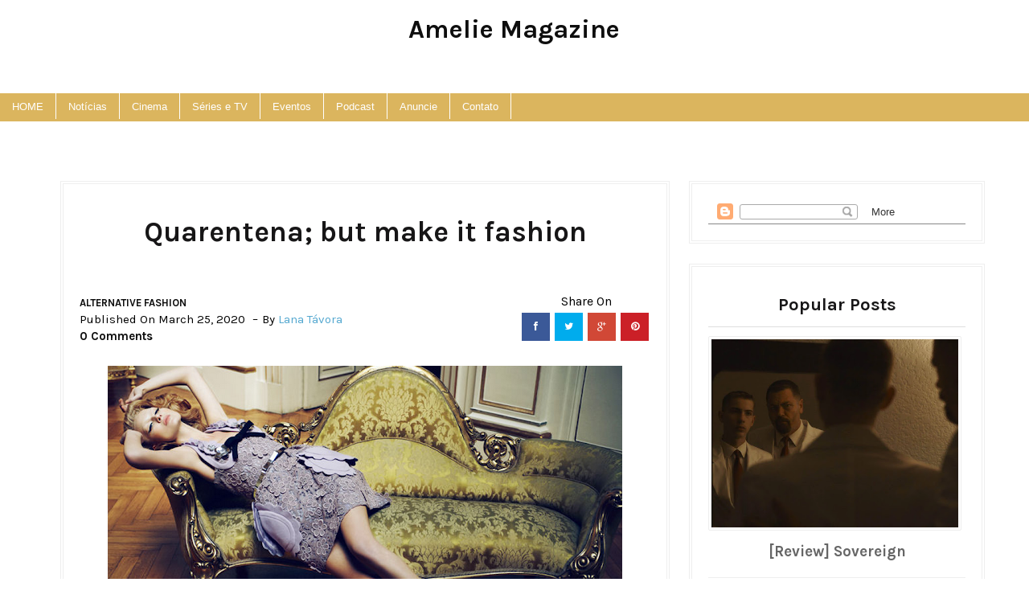

--- FILE ---
content_type: text/html; charset=UTF-8
request_url: https://www.amelie-mag.com/2020/03/quarentena-but-make-it-fashion.html
body_size: 44897
content:
<!DOCTYPE html>
<html dir='ltr' xmlns='http://www.w3.org/1999/xhtml' xmlns:b='http://www.google.com/2005/gml/b' xmlns:data='http://www.google.com/2005/gml/data' xmlns:expr='http://www.google.com/2005/gml/expr'>
<head>
<link href='https://www.blogger.com/static/v1/widgets/2944754296-widget_css_bundle.css' rel='stylesheet' type='text/css'/>
<meta content='width=device-width, initial-scale=1.0, minimum-scale=1.0, maximum-scale=1.0, user-scalable=no' name='viewport'/>
<title>Amelie Magazine: Quarentena; but make it fashion</title>
<meta content='text/html; charset=UTF-8' http-equiv='Content-Type'/>
<meta content='blogger' name='generator'/>
<link href='https://www.amelie-mag.com/favicon.ico' rel='icon' type='image/x-icon'/>
<link href='https://www.amelie-mag.com/2020/03/quarentena-but-make-it-fashion.html' rel='canonical'/>
<link rel="alternate" type="application/atom+xml" title="Amelie Magazine - Atom" href="https://www.amelie-mag.com/feeds/posts/default" />
<link rel="alternate" type="application/rss+xml" title="Amelie Magazine - RSS" href="https://www.amelie-mag.com/feeds/posts/default?alt=rss" />
<link rel="service.post" type="application/atom+xml" title="Amelie Magazine - Atom" href="https://www.blogger.com/feeds/2709125224297119981/posts/default" />

<link rel="alternate" type="application/atom+xml" title="Amelie Magazine - Atom" href="https://www.amelie-mag.com/feeds/186423601482370581/comments/default" />
<!--Can't find substitution for tag [blog.ieCssRetrofitLinks]-->
<link href='https://blogger.googleusercontent.com/img/b/R29vZ2xl/AVvXsEgsVv5p3aYBwspwsRgLP1CWZmPwrvuGu2PDVExFxbDRCeGRVdiXECFOS-aCyZZ3Jt1nPwbSqnW692FOPxvf-cHyEMTStMMA0mnrtkNnd5-anHkI-A04nQe7XXi2Hphk8I0XP9SGzg10fbo/s640/capa.png' rel='image_src'/>
<meta content='https://www.amelie-mag.com/2020/03/quarentena-but-make-it-fashion.html' property='og:url'/>
<meta content='Quarentena; but make it fashion' property='og:title'/>
<meta content='    Por Lana Távora     O que todo mundo diz: fique em casa.   O que ninguém diz: aproveite para enriquecer e alimentar seus conhecimentos s...' property='og:description'/>
<meta content='https://blogger.googleusercontent.com/img/b/R29vZ2xl/AVvXsEgsVv5p3aYBwspwsRgLP1CWZmPwrvuGu2PDVExFxbDRCeGRVdiXECFOS-aCyZZ3Jt1nPwbSqnW692FOPxvf-cHyEMTStMMA0mnrtkNnd5-anHkI-A04nQe7XXi2Hphk8I0XP9SGzg10fbo/w1200-h630-p-k-no-nu/capa.png' property='og:image'/>
<script src='//ajax.googleapis.com/ajax/libs/jquery/1.11.1/jquery.min.js'></script>
<link href='//netdna.bootstrapcdn.com/font-awesome/4.0.3/css/font-awesome.css' rel='stylesheet'/>
<link href="//fonts.googleapis.com/css?family=Karla:400,700" rel="stylesheet" type="text/css">
<link href='https://www.blogger.com/static/v1/widgets/1535467126-widget_css_2_bundle.css' rel='stylesheet' type='text/css'/>
<style id='page-skin-1' type='text/css'><!--
/*
-----------------------------------------------
Blogger Template Style
Name:       Pulse Grid Responsive Blogger Template
Designer:    Deepak Kumar @ Bthemez
Designer url : http://www.bthemez.com/
License:     Full version
----------------------------------------------- */
<Variable name="maincolor" description="Main Color" type="color" default="#C9A96E"/>
<Variable name="linkcolor" description="Link Color" type="color" default="#0e0e0e"/>
<Variable name="hovercolor" description="Link Hover Color" type="color" default="#c9a96e"/>
body#layout .header_right,.status-msg-wrap,body#layout .socials,#navbar,.date-header,.feed-links,.post-location,.post-icons{display: none !important;}
body#layout #header-wrapper {
min-height: 0px;
width: 40%;
margin-top: 47px;
}
body#layout div.topimg{float:left;width:100%}
body#layout .Blog .widget-content {
height: 16em;
width: 60%;
float: left;
}
body#layout #sidebar-wrapper {
overflow: visible;
float: right;
width: 37%;
}
body#layout .bt-slider{
width:66%;
float:left;
}
body#layout #footer div.column {
width: 25%;
margin-right: 0 !important;
float:left;
}
body#layout #footer .column .widget {
float: left;
margin-bottom: 15px;
overflow: hidden;
width: 176px;
}
#footer-wrapper {
/* background: none repeat scroll 0 0 #161616; */
border-top: 1px solid #DDDDDD;
color: #eee;
font: 11px Verdana,Geneva,sans-serif;
margin: 0 auto;
overflow: hidden;
/* padding: 30px; */
background: #171617;
background-attachment: fixed;
background-position: bottom center;
text-align: center;
}
body#layout .Popular-main {
width: 32%;
float: right;
}
html {
text-rendering: optimizeLegibility !important;
-webkit-font-smoothing: antialiased !important;
}
.section, .widget, .widget-content, .widget ul, .widget li, body, h1, h2, h3, h4, h5, ul, li, a, p, span, img, dd {
border: medium none;
list-style: none outside none;
margin: 0;
outline: medium none;
padding: 0;
text-decoration: none;
}
#box7 .text-title {
display: none;
}
body{
background-color:#fff;}
body{  font-family: Karla, sans-serif;font-weight:400;font-style:normal;color:#000;}
h1,h2,h3,h4,h5,h6{font-weight: 700;
color: #171617;
clear: both;
font-family: Karla, sans-serif;
}nav.menu a{  font-family: Karla, sans-serif;font-weight:400;font-style:normal;color:#ffffff;}a{color:#0e0e0e;transition: all 0.25s linear;
-webkit-transition: all 0.25s linear;
-moz-transition: all 0.25s linear;}
.top_wrapper {
margin-bottom: 27px;
}
#header-wrapper {
background: #222;
padding-top: 20px;
position: relative;
z-index: 100;
}
/* list */
ol,ul,dl{margin:.5em 0em .5em 3em
}
ol{list-style:decimal outside
}
ul{list-style:disc outside
}
li{margin:.5em 0
}
dt{font-weight:bold
}
dd{margin:0 0 .5em 2em
}
h2{
font-size:27px;
margin-top:15px;
line-height: 34px;
}
img {
max-width: 100%;
height: auto;
}
.clearfix:before,
.clearfix:after {
content: "";
display: table;
}
.clearfix:after {
clear: both;
}
.clearfix {
zoom: 1; /* ie 6/7 */
}
.bthemez-item {
padding-right: 0px!important;
border-right:3px solid #fff;
position:relative;
}
.bthemez-item:last-child{
border-right:none;
}
#top_menu {
margin-top: -22px;
position: absolute;
right: 20px;
top: 50%;
}
.sf-menu.hide {
display: none;
}
.select_menu {
cursor: pointer;
display: none;
font-size: 12px;
height: 3em;
line-height: 3em;
margin: 0;
padding-left: 10px;
position: relative;
width: 100%;
z-index: 10;
}
#top_menu span.nav_select {
-moz-box-sizing: border-box;
background: url("https://blogger.googleusercontent.com/img/b/R29vZ2xl/AVvXsEjeguHY9KOk-HtbdxSL1CCDGrPdJHypywyV3IRXkjLKAmI74YZJQd7MQ57fTT05yyPIJ_p_Ji0Oq_bgR4s8iuD54Nna2UR5o_RoxDHd-gGvNS2FETW5nGuzVzGXPbWhZc6S2ZdLxEcU57vV/s32/button_gray.png") repeat-x scroll center bottom #FFFFFF;
border-radius: 2px;
box-shadow: 0 1px 1px rgba(0, 0, 0, 0.3);
display: none;
font-size: 12px;
height: 3em;
left: 0;
line-height: 3em;
padding: 0 1em;
position: absolute;
text-shadow: 0 1px 1px #FFFFFF;
top: 0;
width: 100%;
z-index: 1;
}
#top_menu span.nav_select span.menu_icon_wrapper {
background: url("https://blogger.googleusercontent.com/img/b/R29vZ2xl/AVvXsEh2qcTyawi7py9SlXjy3EP8lqG8Ow-7PLkU5DIxqRF68Cee66klKjYKEe04zVvJY6FyZHMjj7ynckV7e7kvlJdeZ7wCQk4BRu1ELlW18Gp2SVGo5nAwWHd0_vHlb4XAwDBRPk3fgAsPldq5/s32/button.png") repeat-x scroll center bottom #E74C3C;
border-bottom-right-radius: 2px;
border-top-right-radius: 2px;
font-size: 12px;
height: 3em;
position: absolute;
right: 0;
top: 0;
width: 3em;
display:none;
}
#top_menu span.nav_select span.menu_icon_wrapper span.menu_icon {
background: url("https://blogger.googleusercontent.com/img/b/R29vZ2xl/AVvXsEiNoi-_UQcd_xVb77MUIDBOIjNXzY6z60Kfu9CFVEHU1dfUI5POrnrxWvpcfyE-d90fHnlrpga2tK2BtDheLHjrooIk1nGfakmnqnUIPDw3Ict-2Cts6S2dc1W-nDLPujQusXIljGgfWhe5/s15/menu_icon.png") no-repeat scroll center center rgba(0, 0, 0, 0);
height: 100%;
left: 0;
position: absolute;
top: 0;
width: 100%;
display:none;
}
.header_search {
-moz-user-select: none;
float: right;
margin-left: 5px;
padding-top: 5px;
}
.header_search .search_zoom {
background: url(https://blogger.googleusercontent.com/img/b/R29vZ2xl/AVvXsEhdfhs3ohEmwtdOL7NU8ZZfG_kPAb8nxQI6Vb73yIeOIuJ8ZbHXJBs2M-EWnR99K8BrqTIH35hgqfu7CiGs3iGV-YqcJPd_P0TEwB-TGGZGBolzwZPXNVYJOdU8iUnE7C2HxISdQTqsAKg/s1600/search-icon.png) 4px center no-repeat;
cursor: pointer;
float: right;
height: 28px;
width: 30px;
}
.header_search .search_zoom.close {
background-position: 0 100%;
}
.header_search .search_box {
display: none;
height: 36px;
margin-top: -17px;
position: absolute;
right: 40px;
top: 50%;
width: 200px;
}
.header_search .search_box.show {
display: block;
}
.header_search .search_box input.search_input {
height: 36px;
line-height: 32px;
padding: 0 10px;
width: 100%;
}
select {
line-height: 1em;
padding: 1em;
width: 200px;
}
textarea {
min-height: 60px;
}
label, legend {
display: block;
font-weight: bold;
}
label {
display: block;
margin-bottom: 10px;
}
input[type="checkbox"] {
display: inline;
}
@media not all {
input[type="text"], input[type="password"], input[type="email"] {
padding: 0.9em;
}
}
html[xmlns] .slides {
display: block;
}
* html .slides {
height: 1%;
}
.no-js .slides > li:first-child {
display: block;
}
.header-menu h2 {
display: none;
}
.post_item, #comments {
background-color: #FFFFFF;
}
*, *:after, *:before {
-webkit-box-sizing: border-box;
-moz-box-sizing: border-box;
box-sizing: border-box;
}
body {
margin: 0px;
}
[class*='col-'] {
float: left;
padding-right: 20px; /* column-space */
}
.grid {
width: 100%;
max-width: 1180px;
min-width: 755px;
margin: 0 auto;
overflow: hidden;
}
.grid:after {
content: "";
display: table;
clear: both;
}
.grid-pad {
padding-top: 20px;
padding-left: 20px; /* grid-space to left */
padding-right: 0px; /* grid-space to right: (grid-space-left - column-space) e.g. 20px-20px=0 */
}
.push-right {
float: right;
}
/* Content Columns */
.col-1-1 {
width: 100%;
}
.col-2-3, .col-8-12 {
width: 66.66%;
}
.col-1-2, .col-6-12 {
width: 50%;
}
.col-1-3, .col-4-12 {
width: 33.33%;
}
.col-1-4, .col-3-12 {
width: 25%;
}
.col-1-5 {
width: 20%;
}
.col-1-6, .col-2-12 {
width: 16.667%;
}
.col-1-7 {
width: 14.28%;
}
.col-1-8 {
width: 12.5%;
}
.col-1-9 {
width: 11.1%;
}
.col-1-10 {
width: 10%;
}
.col-1-11 {
width: 9.09%;
}
.col-1-12 {
width: 8.33%
}
/* Layout Columns */
.col-11-12 {
width: 91.66%
}
.col-10-12 {
width: 83.333%;
}
.col-9-12 {
width: 75%;
}
.col-5-12 {
width: 41.66%;
}
.col-7-12 {
width: 58.33%
}
/* Pushing blocks */
.push-2-3, .push-8-12 {
margin-left: 66.66%;
}
.push-1-2, .push-6-12 {
margin-left: 50%;
}
.push-1-3, .push-4-12 {
margin-left: 33.33%;
}
.push-1-4, .push-3-12 {
margin-left: 25%;
}
.push-1-5 {
margin-left: 20%;
}
.push-1-6, .push-2-12 {
margin-left: 16.667%;
}
.push-1-7 {
margin-left: 14.28%;
}
.push-1-8 {
margin-left: 12.5%;
}
.push-1-9 {
margin-left: 11.1%;
}
.push-1-10 {
margin-left: 10%;
}
.push-1-11 {
margin-left: 9.09%;
}
.push-1-12 {
margin-left: 8.33%
}
@media handheld, only screen and (max-width: 767px) {
.grid {
width: 100%;
min-width: 0;
margin-left: 0px;
margin-right: 0px;
padding-left: 20px; /* grid-space to left */
padding-right: 10px; /* grid-space to right: (grid-space-left - column-space) e.g. 20px-10px=10px */
}
[class*='col-'] {
width: auto;
float: none;
margin-left: 0px;
margin-right: 0px;
margin-top: 10px;
margin-bottom: 10px;
padding-left: 0px;
padding-right: 10px; /* column-space */
}
/* Mobile Layout */
[class*='mobile-col-'] {
float: left;
margin-left: 0px;
margin-right: 0px;
margin-top: 0px;
margin-bottom: 10px;
padding-left: 0px;
padding-right: 10px; /* column-space */
padding-bottom: 0px;
}
.mobile-col-1-1 {
width: 100%;
}
.mobile-col-2-3, .mobile-col-8-12 {
width: 66.66%;
}
.mobile-col-1-2, .mobile-col-6-12 {
width: 50%;
}
.mobile-col-1-3, .mobile-col-4-12 {
width: 33.33%;
}
.mobile-col-1-4, .mobile-col-3-12 {
width: 25%;
}
.mobile-col-1-5 {
width: 20%;
}
.mobile-col-1-6, .mobile-col-2-12 {
width: 16.667%;
}
.mobile-col-1-7 {
width: 14.28%;
}
.mobile-col-1-8 {
width: 12.5%;
}
.mobile-col-1-9 {
width: 11.1%;
}
.mobile-col-1-10 {
width: 10%;
}
.mobile-col-1-11 {
width: 9.09%;
}
.mobile-col-1-12 {
width: 8.33%
}
/* Layout Columns */
.mobile-col-11-12 {
width: 91.66%
}
.mobile-col-10-12 {
width: 83.333%;
}
.mobile-col-9-12 {
width: 75%;
}
.mobile-col-5-12 {
width: 41.66%;
}
.mobile-col-7-12 {
width: 58.33%
}
.hide-on-mobile {
display: none !important;
width: 0;
height: 0;
}
}
/*
* Skeleton V1.1
* Copyright 2011, Dave Gamache
* www.getskeleton.com
* Free to use under the MIT license.
* http://www.opensource.org/licenses/mit-license.php
* 8/17/2011
*/
/*
Grid 1200px
Nicolas Poliquin
polikin.ca
*/
/* Table of Contents
==================================================
#Base 960 Grid
#Tablet (Portrait)
#Mobile (Portrait)
#Mobile (Landscape)
#Clearing */
.columns,
.column {
-webkit-transition: all 0.2s ease;
-moz-transition: all 0.2s ease;
-moz-transition: all 0.2s ease;
-ms-transition: all 0.2s ease;
-o-transition: all 0.2s ease;
transition: all 0.2s ease;
}
/* #Clearing
================================================== */
/* Self Clearing Goodness */
.container:after { content: "\0020"; display: block; height: 0; clear: both; visibility: hidden; }
/* Use clearfix class on parent to clear nested columns,
or wrap each row of columns in a <div class="row"> */
.clearfix:before,
.clearfix:after,
.row:before,
.row:after {
content: '\0020';
display: block;
overflow: hidden;
visibility: hidden;
width: 0;
height: 0; }
.row:after,
.clearfix:after {
clear: both; }
.row,
.clearfix {
zoom: 1; }
/* You can also use a <br class="clear" /> to clear columns */
.clear {
clear: both;
display: block;
overflow: hidden;
visibility: hidden;
width: 0;
height: 0;
}
.post_item{
transition: all .3s ease-in-out;
}
.post_item h3 {
margin-top: 15px;
/* font-family: 'Playfair Display', serif; */
font-family: Karla, sans-serif;
/* font-weight: 400; */
/* font-size: 22px; */
font-size: 24px;
line-height: 34px;
text-align: center;
/* line-height: 34px; */
/* font-weight: bold; */
text-transform: capitalize;
display: block;
color: #171617;
}
.entry-thumb img{
-webkit-transition: all .5s ease;
-moz-transition: all .5s ease;
-ms-transition: all .5s ease;
-o-transition: all .5s ease;
transition: all .5s ease;
}
.entry-thumb:hover img{
-webkit-transform: scale(1.1);
-moz-transform: scale(1.1);
-ms-transform: scale(1.1);
-o-transform: scale(1.1);
transform: scale(1.1);
}
.post-title a{
color:#222;
transition: all 0.25s linear;
-webkit-transition: all 0.25s linear;
-moz-transition: all 0.25s linear;
}
.post_item h1 {
font-size: 35px;
margin-top: 15px;
text-align: center;
margin-bottom: 15px;
}
.post_item_title a {
color: #4B4B4B;
display: block;
padding: 8px 20px;
font-weight: 400;
}
.post_item_title a:hover {
color: #E74C3C;
}
.large_thumb {
position: relative;
}
.post-body img {
max-width: 100%;
height:auto;
}
.thumb {
display: block;
height: auto !important;
width: 100% !important;
}
.post_meta {
margin-bottom: 26px;
min-height: 35px;
position: relative;
margin-top: 26px;
padding-top: 26px;
}
.post_item_inner {
padding: 20px;
position: relative;
min-height:120px;
}
.post_item_inner p {
color: #666;
}
.button.normal {
background-color: #E74C3C;
}
.like_post {
background: url("https://blogger.googleusercontent.com/img/b/R29vZ2xl/AVvXsEjqsNvI-J6dPTD6jOQ5xxYbb6tmH8cInhMzYDwd44M1tcdpFr0vgsnoVJe-uuoHhqalyXDWXIMvO7GaWLFUlE2a04Py1UU_KRhznCXpLpjRQSnIyj-x0KXJhkeDLPSmJRVa0nB-Cc18Hwb4/s67/pattern.png") repeat scroll 0 0 #F7F7F7;
border-radius: 2px;
float: right;
}
.post blockquote {
background: url("https://blogger.googleusercontent.com/img/b/R29vZ2xl/AVvXsEiThwFSOGp_ab8RG0umqCNImTfKZNAWEoMXBN-WFIaWn4CPSH1zaXRyg2DHk4WhlLUfuF89jOHlQMu9RSWNvsKwdY7grolMkEgs35bnQY3EUxfdNFtNCIVF3fpcrfdlN9TXBuuZDGNBodKj/s19/quote.png") no-repeat scroll 25px 20px #34495E;
color: #FFFFFF;
padding: 10px;
position: relative;
}
.post-footer {
border-top: 4px double #EEEEEE;
margin-top: 30px;
padding-top: 20px;
}
.post_tag {
margin-top: 10px;
display: inline-block;
}
.sidebar .widget {
background-color: #FFFFFF;
background-color: #fff;
padding: 20px;
margin-bottom: 25px!important;
border: 4px double #eee;
text-align: center;
background: #FFFFFF;
}
.sidebar h2 {
border-bottom: 1px solid #DEDEDE;
border-top-left-radius: 4px;
border-top-right-radius: 4px;
font-size: 22px;
margin: 0;
padding: 10px 20px;
text-shadow: 0 1px 1px #FFFFFF;
}
.sidebar ul li {
background: url("https://blogger.googleusercontent.com/img/b/R29vZ2xl/AVvXsEiAJjaRk7sBB0VV4t8uxp7Hi_ytKMQSpB8nD8UBC96OugGB7z1kFBBC29Ut9YP0ZIGIEdUCWMOybu0zFJzakIGnK9nXjx9IyEIsTMXi95T2THgvBFmpMieD6d0iiZnSrtUg12cQ8KetQdSG/s16/folder.png") no-repeat scroll 20px center rgba(0, 0, 0, 0);
border-bottom: 1px solid #EEEEEE;
padding: 15px 20px 15px 45px;
}
.sidebar li a {
color: #666666;
}
a.quickedit img {
width: 16px;
height: 16px;
}
#comments {
margin-bottom: 30px;
overflow: hidden;
padding: 20px;
}
#comments h4 {
display: inline;
line-height: 40px;
padding: 10px;
}
#comments h4, .comments .comment-header, .comments .comment-thread.inline-thread .comment {
position: relative;
}
#comments h4, .comments .user a, .comments .continue a {
font-size: 16px;
}
#comments h4, .comments .continue a {
color: #0e0e0e;
/* font-weight: normal; */
font-size: 19px;
margin: 0 0 20px;
text-transform: capitalize;
}
#comments .avatar-image-container img {
border: 0 none;
}
.comment-thread {
color: #111111;
}
.comment-thread a {
color: #777777;
}
.comment-thread ol {
margin: 0 0 20px;
}
.comment-thread .comment-content a, .comments .user a, .comments .comment-thread.inline-thread .user a {
color: $9maincolor);
}
.comments .avatar-image-container, .comments .avatar-image-container img {
height: 48px;
max-height: 48px;
max-width: 48px;
width: 48px;
}
.comments .comment-block, .comments .comments-content .comment-replies, .comments .comment-replybox-single {
margin-left: 60px;
}
.comments .comment-block, .comments .comment-thread.inline-thread .comment {
background: none repeat scroll 0 0 #F9F9F9;
border: 1px solid #DDDDDD;
padding: 10px;
}
.comments .comments-content .comment {
line-height: 1em;
margin: 15px 0 0;
padding: 0;
width: 100%;
}
.comments .comments-content .icon.blog-author {
background-image: url("https://blogger.googleusercontent.com/img/b/R29vZ2xl/AVvXsEjbChzkGmGlIlXH0QGRYZBN2hnElmNbFOgoX7HXXIE4kwEH813Pu91E08RXKCLd63PE5jrBoYgQK3HVAyHUkXXNbjcxo360fnU_N5uOOfqVpNoPlSGoougSdhr4Tf0eXKT6dSplhdBW39Gm/s36/author.png");
height: 36px;
margin: 0;
position: absolute;
right: -12px;
top: -12px;
width: 36px;
}
.comments .comments-content .inline-thread {
padding: 0 0 0 20px;
}
.comments .comments-content .comment-replies {
margin-top: 0;
}
.comments .comment-content {
line-height: 1.4em;
padding: 5px 0;
}
.comments .comment-thread.inline-thread {
background: none repeat scroll 0 0 rgba(0, 0, 0, 0);
border-left: 1px solid #DDDDDD;
}
.comments .comment-thread.inline-thread .comment {
width: auto;
}
.comments .comment-thread.inline-thread .comment:after {
border-top: 1px solid #DDDDDD;
content: "";
height: 0;
left: -20px;
position: absolute;
top: 10px;
width: 10px;
}
.comments .comment-thread.inline-thread .comment .comment-block {
background: none repeat scroll 0 0 rgba(0, 0, 0, 0);
border: 0 none;
padding: 0;
}
.comments .comment-thread.inline-thread .comment-block {
margin-left: 48px;
}
.comments .comment-thread.inline-thread .user a {
font-size: 13px;
}
.comments .comment-thread.inline-thread .avatar-image-container, .comments .comment-thread.inline-thread .avatar-image-container img {
height: 36px;
max-height: 36px;
max-width: 36px;
width: 36px;
}
.comments .continue {
border-top: 0 none;
width: 100%;
}
.comments .continue a {
padding: 10px 0;
text-align: center;
}
.comment .continue {
display: none;
}
#comment-editor {
width: 103% !important;
}
.comment-form {
max-width: 100%;
width: 100%;
}
.comments .comments-content .loadmore, .comments .comments-content {
margin: 0;
}
#blog-pager-newer-link {
float: left;
}
#blog-pager-older-link {
float: right;
}
#blog-pager {
margin: 1em 0;
text-align: center;
overflow: hidden;
padding-top: 10px;
padding-bottom: 17px;
}
#footer {
position:relative;
padding: 20px 0;
margin-right: auto;
margin-left: auto;
margin-bottom:30px;
}
#footer-wrapper .post-share{
float:none!important;
position: relative;
padding: 5px 0;
border-left: 4px double #212121;
border-right: 4px double #212121;
}
#footer-wrapper .post-share .fa{
font-size:25px;
}
#footer-wrapper .post-share a{
background:none;
}
#PopularPosts1 img {
background-color: #FFFFFF;
border: 1px solid #EEEEEE;
border-radius: 2px;
float: left;
margin-right: 15px;
padding: 3px;
width:100%;
}
#PopularPosts1 dd {
border-bottom: 1px solid #EEEEEE;
padding-top: 10px;
}
#PopularPosts1 dd:hover {
background-color: #F9F9F9;
}
#PopularPosts1 dd a {
color: #666666;
}
.status-msg-body {
position: relative !important;
}
.CSS_LIGHTBOX {
z-index: 9999 !important;
}
.fblike {
height: 20px;
max-width: 84px;
padding: 8px 0 3px 13px;
}
.post-share-buttons {
margin-left: 46px;
margin-top: 20px;
}
.post_author,#related-posts {
border:4px double #eee;
margin-bottom: 30px;
padding: 20px;
}
.post_author h4 {
font-size: 18px;
}
.post_author h4 {
margin-bottom: 5px;
}
.post_author p {
margin: 0;
padding: 0;
}
#related-posts ul {
padding: 0 10px;
}
#related-posts ul li {
-moz-box-sizing: border-box;
float: left;
font-weight: bold;
margin-bottom: 20px;
padding: 0 10px;
width: 17%;
}
.pthumb {
background-color: #FFFFFF;
border: 1px solid #EEEEEE;
height: 97px;
margin: 0 0 10px;
overflow: hidden;
padding: 3px;
width: 129px;
}
.pthumb img {
height: 97px;
width: 129px;
}
#related-posts ul li:nth-child(4n+4) {
margin-right: 0;
}
.heading-border {
font-size: 22px;
margin: 0 0 20px;
}
.widget_socials .social_wrapper {
padding: 20px 20px 10px;
}
.widget_socials .social_inner {
margin-right: -20px;
}
.widget_socials p {
margin-bottom: 30px;
}
.widget_socials a {
background-color: #888888;
background-position: 50% 50%;
background-repeat: no-repeat;
border-radius: 2px;
box-shadow: 0 1px 1px rgba(0, 0, 0, 0.3);
float: left;
height: 35px;
margin-bottom: 10px;
margin-right: 10px;
overflow: hidden;
text-indent: 9999em;
width: 35px;
}
.widget_socials a:hover {
background-color: #666666 !important;
}
.widget_socials a.flickr {
background-color: #FF0084;
background-image: url("https://blogger.googleusercontent.com/img/b/R29vZ2xl/AVvXsEgMBlaZjnVa5N0doEXDwRpVWnyKyAmnJMZUjShkDa78o_P5alQQSi1KnsQVaUxqqRi2yd3tTc4f7qpaTfvy02nx7IuBL7783T20GPBfsHjTYZAIAbqx02hN8UHis6xF_78NH11LrjmrKoHk/s24/flickr.png");
}
.widget_socials a.dribbble {
background-color: #C6376D;
background-image: url("https://blogger.googleusercontent.com/img/b/R29vZ2xl/AVvXsEiiJ0GI9F4UuuxZ4Uz9LR1dEzDK4qXIm4qAhKfJn7A8kWBS1GWQZU8PLN6NCndxX52ohMA1rhXs9j11mqeYAh3TgKb9R41vaoXOGJLN0x__ASPNmNjKRCLSRGvIk_yUzT7aCtTxxyZJnjEx/s24/dribbble.png");
}
.widget_socials a.vimeo {
background-color: #20B9EB;
background-image: url("https://blogger.googleusercontent.com/img/b/R29vZ2xl/AVvXsEifua3ls0oGXaZef0_O_6Pi0sy0-nr5m0-2tE9csBV-22sC2aQEgmOuI3Dwew72v9G-qK6GxLrRCwE-qywULr0VArvDu8t7Ypu_17QS7IZEO9FbOBfv0Y1dpgHGjAtLTkZ1Y5fcwdAH_Alh/s24/vimeo.png");
}
.widget_socials a.tumblr {
background-color: #2E4B68;
background-image: url("https://blogger.googleusercontent.com/img/b/R29vZ2xl/AVvXsEiScGp85DchqlE4u7RDw2S-WbinQ3PfnJXOEsjUpxhtbBnZbWzX9skmH8PcBg0-xjNTVjI55jjL5-gffuUg0kBoRQrPaL294c1y9pTu18vj_0xJ2hhLTvA61paU3Z6_WCRKyYQ0HEY-WTUy/s24/tumblr.png");
}
.widget_socials a.linkedin {
background-color: #006699;
background-image: url("https://blogger.googleusercontent.com/img/b/R29vZ2xl/AVvXsEgbReiyQBKy6KeS6dDSyT0Sav8ls5qnqD1PBkDxe-4iQmjZHLFRQhyphenhyphenVJZNzlJimMmaWhZcyT-v_YNPPjbx60z_K7yrheusjJyaA3PVyln-u6b3beeh68Ju0fo6RrG99VvZROu9Xj8KDVNUJ/s24/linkedin.png");
}
.widget_socials a.instagram {
background-color: #1B577D;
background-image: url("https://blogger.googleusercontent.com/img/b/R29vZ2xl/AVvXsEjFbSJgdR3dplugGCp2DAhb5Ya_ZDkNhoFuzbbBmwXu-uSnsKaod-ZhWByt_rkbVBkx34_MGdO14kD3eKRlqBxGxjopraY6JPKkq2UhdTgsAgwENelWXxIN41Y8yo9dhQCOre69wfI-mgO9/s24/instagram.png");
}
i.icon.post-type.icon-picture {
font-size: 14px;
font-size: 1.4rem;
background: #fb3c2d;
color: #fff;
padding: 10px 12px 6px;
vertical-align: middle;
border-radius: 50%;
position: absolute;
left: 45%;
bottom: -20px;
z-index: 10;
}
div#topimg {
margin: 25px auto;
width: 728px;
}
div#footer a {
color: #fff;
}
.showpageArea {
margin-left: 10px;
}
.showpageNum a,.showpage a {
color: #c9a96e;
font-size: 22px;
font-weight: 700;
margin-right: 4px;
padding: 10px 15px;
font-family: Karla, sans-serif;
}
.showpage a:hover,.showpageNum a:hover {
background: #c9a96e;
color: #fff;
/* font-size: 14px; */
/* font-weight: 700; */
}
.showpagePoint {
/* background: #262626; */
color: #171617;
font-size: 22px;
font-weight: 700;
margin-right: 4px;
padding: 10px 15px;
font-family: Karla, sans-serif;
}
.showpageOf {
display: none;
}
.search-bar {
-moz-transition: .3s linear;
-webkit-transition: .3s ease-out;
transition: .3s linear;
float: right;
right: 0;
cursor: pointer;
background-image: url();
background-repeat: no-repeat;
padding: 0px 20px 23px;
background-size: 100px 100px;
top: 0;
z-index: 99999;
margin-top: -5px;
}
.search-bar:hover {
-moz-transition: .01s linear;
-webkit-transition: .01s ease-out;
transition: .01s linear;
opacity: 1;
background-image:none;
}
.nav-search {
width: auto;
height: 30px;
position: relative;
left: 0;
float: left;
line-height: 10px;
color: #fff !important;
}
.nav-search label {
display: none;
}
.nav-search input {
float: left;
width: 0;
background: none;
height: 30px;
line-height: 20px;
margin: 10px 0 0;
padding: 0 10px 0 0;
font-size: 15px;
color: #fff !important;
outline: 0;
border-radius: 0;
border: 0;
opacity: 0;
-webkit-transition: all .8s ease-in-out;
-moz-transition: all .8s ease-in-out;
-o-transition: all .8s ease-in-out;
transition: all .8s ease-in-out;
-webkit-appearance: none;
}
.search-bar:hover .nav-search input {
width: 160px;
margin-left: 33px;
background: none;
border-bottom: 1px solid #f1f1f1;
opacity: 1;
}
.nav-search input::-webkit-input-placeholder {
color: #eee;
}
.nav-search input::-moz-placeholder {
color: #eee;
}
.nav-search input:-moz-placeholder {
color: #eee;
}
.nav-search input:-ms-input-placeholder {
color: #eee;
}
.nav-search input:focus {
color: #fff;
}
.nav-search .srch_btn {
height: 50px;
width: 23px;
margin-top: 0;
background: url(https://blogger.googleusercontent.com/img/b/R29vZ2xl/AVvXsEjqv9JLJwDMZBT4qHg113bcn8fqTU0LebWXB-K2LJFHYdfGB_sBQZ38ERnAuO_NBCMZTwEdlT1rV9ebm39dU6I2rRz65UkxVL5HdhHh-CTH-s-yeeJrk-Y9Q-UOAB-UVNvYWSUOtofmzts/s1600/search-icon.png) 2px center no-repeat;
text-indent: 9999px;
position: relative;
}
.entry-video iframe,.thumb{display:block}
.entry-video iframe,.entry-video object{height: 245.5px;
width: 100%;}
i.icon.post-type.icon-fontawesome-webfont-6 {
font-size: 14px;
font-size: 1.4rem;
background: #fb3c2d;
color: #fff;
padding: 10px 12px 6px;
vertical-align: middle;
border-radius: 50%;
position: absolute;
left: 45%;
bottom: -20px;
z-index: 10;
}
.pull-left{
text-align:center;
padding-top:10px;
}
a.more {
background: #fb3c2d;
color: #fff;
padding: 5px 10px;
width: auto;
-webkit-transition: all 0.5s ease-in-out;
-moz-transition: all 0.5s ease-in-out;
-o-transition: all 0.5s ease-in-out;
transition: all 0.5s ease-in-out;
background: #fb3c2d;
color: #fff;
-webkit-border-radius: 5px;
-moz-border-radius: 5px;
border-radius: 5px;
}
a.more:hover {
background: #222;
}
.read-more{
display: inline-block;
float: left;
/* border-radius: 3px; */
color: #fe6f3d;
font-size: 12px;
/* padding: 20px; */
margin-left: 1px;
padding-top: 15px;
/* padding: 13px 23px; */
font-weight: 600;
letter-spacing: 0.5px;
text-transform: uppercase
}
.read-more a {
color: #c9a96e;
}
.sb-menu { /* Apply to <ul> or <ol>. */
padding: 0;
margin: 0;
list-style-type: none;
}
.sb-menu li {
width: 100%;
padding: 0;
margin: 0;
border-top: 1px solid rgba(255, 255, 255, 0.1); /* Will lighten any background colour you set. */
border-bottom: 1px solid rgba(0, 0, 0, 0.1); /* Will darken any background colour you set. */
}
.sb-menu > li:first-child {
border-top: none; /* Removes top border from first list item.. */
margin-top: 45px;
}
.sb-menu > li:last-child {
border-bottom: none; /* Removed bottom border from last list item. */
}
.sb-menu li a {
width: 100%; /* Makes links full width. */
display: inline-block;
padding: 1em; /* Creates an even padding the same size as your font. */
color: #f2f2f2;
}
.sb-menu li a:hover {
text-decoration: none;
background-color: rgba(255, 255, 255, 0.05); /* Will lighten any background colour you set. */
}
/* Borders */
.sb-left .sb-menu li a {
border-left: 3px solid transparent;
}
.sb-left .sb-menu li a:hover {
border-left: 3px solid; /* Removes transparent colour, so border colour will be the same as link hover colour. */
}
.sb-right .sb-menu li a {
border-right: 3px solid transparent;
}
.sb-right .sb-menu li a:hover {
border-right: 3px solid; /* Removes transparent colour, so border colour will be the same as link hover colour. */
}
/* Submenus */
.sb-submenu {
display: none;
padding: 0;
margin: 0;
list-style-type: none;
background-color: rgba(255, 255, 255, 0.05); /* Submenu background colour. */
}
/* Caret */
span.sb-caret {
width: 0;
height: 0;
display: inline-block;
margin: 0 5px;
border: 5px solid transparent;
}
span.sb-caret { /* Caret Down */
border-top: 5px solid;
border-bottom: 0px solid transparent;
}
.sb-submenu-active > span.sb-caret { /* Caret Up */
border-top: 0px solid transparent;
border-bottom: 5px solid;
}
div.sb-toggle-left {
cursor: pointer;
float: left;
margin-left: 20px;
margin-top: -3px;
position: absolute;
z-index: 9999;
top: 2%;
left: 2%;
}
div.sb-toggle-left img{
width:40px;
}
#sb-site{
background-color: transparent;
}
a.facebook{
}
.FollowByEmail {
color: #000;
}
.FollowByEmail h2 {
font-size: 32px;
color: #0000;
line-height: 1;
text-align: center;
text-transform: none;
margin-bottom: 0;
border-bottom: 1px solid #394046;
padding-bottom: 15px;
letter-spacing: 1px;
margin-bottom: 6px;
padding-top: 0px;
padding-left: 5px;
padding-right: 5px;
text-transform: uppercase;
}
.FollowByEmail .newsletter_inner {
padding: 3px 12px;
}
.FollowByEmail p {
margin-bottom: 30px;
}
.FollowByEmail .letter_email {
border: none;
width: 100%;
text-align: center;
box-sizing: border-box;
padding: 10px 0;
margin: 0;
box-shadow: none;
border-radius: 0;
height: 45px;
border:1px solid #eee;
}
.FollowByEmail .letter_submit {
color: #fff;
margin-top: 20px;
font-size: 22px;
text-transform: uppercase;
cursor: pointer;
font-weight: 600;
/* border: medium none; */
/* margin: 0; */
/* float: right; */
background: #c9a96e;
/* color: #fff; */
/* padding: 11px 15px; */
/* font-size: 14px; */
/* padding: 14px; */
/* border-radius: 6px; */
-webkit-transition: all 0.5s ease-in-out;
-moz-transition: all 0.5s ease-in-out;
-o-transition: all 0.5s ease-in-out;
transition: all 0.5s ease-in-out;
cursor: pointer;
}
.FollowByEmail .letter_submit:hover {
background:#222;
}
.entry-content1 {
position: absolute;
z-index: 1;
left: 7.746479%;
bottom: 0;
width: 50%;
padding: 25px 30px 15px;
text-shadow: 0 1px 3px rgba(0, 0, 0, 0.2);
font-weight: 300;
color: white;
background-color:#e60d29;
}
.entry-title1 {
text-transform: uppercase;
font-size: 36px;
line-height: 38px;
text-shadow: 0 1px 3px rgba(0, 0, 0, 0.2);
margin: 0 0 15px;
font-weight: 400;
color:#fff;
}
.entry-title1 a{
color:#fff;
}
.entry-title1 a:hover{
color:#191919;
}
.bg-bottom {
background-color: rgba(0, 0, 0, 0.8);
position: absolute;
left: 0;
bottom: 0;
width: 100%;
height: 95px;
}
div#author-cover {
text-align: center;
}
.large-header {
position: relative;
width: 100%;
background: #333;
overflow: hidden;
background-size: cover;
background-position: center center;
z-index: 1;
}
.demo-1 .large-header {
background-image: url(&#39;http://tympanus.net/Development/AnimatedHeaderBackgrounds/img/demo-1-bg.jpg&#39;);
}
canvas{
display: inline-block;
}
.main-title {
position: absolute;
margin: 0;
padding: 0;
color: #f9f1e9;
text-align: center;
top: 50%;
left: 50%;
-webkit-transform: translate3d(-50%,-50%,0);
transform: translate3d(-50%,-50%,0);
}
.navicon-line {
width: 38px;
height: 4px;
border-radius: 1px;
margin-bottom: 6px;
background-color: #fff;
}
.demo-1 .main-title,
.demo-3 .main-title {
text-transform: uppercase;
font-size: 4.2em;
letter-spacing: 0.1em;
}
.main-title .thin {
font-weight: 200;
}
@media only screen and (max-width : 768px) {
.demo-1 .main-title,
.demo-3 .main-title,
.demo-4 .main-title {
font-size: 3em;
}
.demo-2 .main-title {
font-size: 4em;
}
}
#nav-icon1, #nav-icon2, #nav-icon3, #nav-icon4 {
width: 30px;
height: 10px;
position: relative;
-webkit-transform: rotate(0deg);
-moz-transform: rotate(0deg);
-o-transform: rotate(0deg);
transform: rotate(0deg);
-webkit-transition: .5s ease-in-out;
-moz-transition: .5s ease-in-out;
-o-transition: .5s ease-in-out;
transition: .5s ease-in-out;
cursor: pointer;
}
#nav-icon2 {
}
#nav-icon2 span {
display: block;
position: absolute;
height: 4px;
width: 50%;
background: #fff;
opacity: 1;
-webkit-transform: rotate(0deg);
-moz-transform: rotate(0deg);
-o-transform: rotate(0deg);
transform: rotate(0deg);
-webkit-transition: .25s ease-in-out;
-moz-transition: .25s ease-in-out;
-o-transition: .25s ease-in-out;
transition: .25s ease-in-out;
}
#nav-icon2 span:nth-child(even) {
left: 50%;
border-radius: 0 9px 9px 0;
}
#nav-icon2 span:nth-child(odd) {
left:0px;
border-radius: 9px 0 0 9px;
}
#nav-icon2 span:nth-child(1), #nav-icon2 span:nth-child(2) {
top: 0px;
}
#nav-icon2 span:nth-child(3), #nav-icon2 span:nth-child(4) {
top: 18px;
}
#nav-icon2 span:nth-child(5), #nav-icon2 span:nth-child(6) {
top: 36px;
}
#nav-icon2.open span:nth-child(1),#nav-icon2.open span:nth-child(6) {
-webkit-transform: rotate(45deg);
-moz-transform: rotate(45deg);
-o-transform: rotate(45deg);
transform: rotate(45deg);
}
#nav-icon2.open span:nth-child(2),#nav-icon2.open span:nth-child(5) {
-webkit-transform: rotate(-45deg);
-moz-transform: rotate(-45deg);
-o-transform: rotate(-45deg);
transform: rotate(-45deg);
}
#nav-icon2.open span:nth-child(1) {
left: 5px;
top: 7px;
}
#nav-icon2.open span:nth-child(2) {
left: calc(50% - 5px);
top: 7px;
}
#nav-icon2.open span:nth-child(3) {
left: -50%;
opacity: 0;
}
#nav-icon2.open span:nth-child(4) {
left: 100%;
opacity: 0;
}
#nav-icon2.open span:nth-child(5) {
left: 5px;
top: 29px;
}
#nav-icon2.open span:nth-child(6) {
left: calc(50% - 5px);
top: 29px;
}
.loader {
background-color: #111111;
background-image: url(https://lh3.googleusercontent.com/blogger_img_proxy/AEn0k_vMEQBPs78RhWaOfKJ3qelrqMDS3dL_Z5sT814zmYhOyOYoedDUNc1ffOhQKc5rrlVwwgrj7YtpT2rXIXUCILnQCNdgT2qndL05mFZ8EUsDjPQjAPdNZT8iTH9zBUO7O_49Qwk=s0-d);
background-position: center center;
background-repeat: no-repeat;
background-size: 80px 80px;
bottom: 0px;
left: 0px;
position: fixed;
right: 0px;
top: 0px;
z-index: 9999;
}
.discover{
position: absolute;
color: #fff;
z-index: 9999;
bottom: 10%;
left: 50%;
text-align: center;
border: 2px solid #fff;
display: block;
width: 40px;
height: 40px;
padding: 6px;
/* padding-top: 5px; */
/* color: #fff; */
border-radius: 4px;
margin-top: 4px;
}
.discover .fa {
font-size: 23px;
color: #fff;
margin-top: 7px;
}
.main-header{
width: 100%;
text-align: center;
color: #fff;
margin: 0 auto;
clear: both;
padding-bottom: 15px;
padding-top: 15px;
}
.headerleft {
display: block;
margin: 0 auto;
/* width: 400px; */
text-align: center;
max-width: 52.30769rem;
}
.ImageWrapper {
display: block;
overflow: hidden;
position: relative;
}
.ImageWrapper .ImageOverlayN:before {
background: none repeat scroll 0 0 rgba(0, 0, 0, 0.5);
height: 100%;
content: "";
display: block;
left: -100%;
opacity: 0;
position: absolute;
top: 0;
-webkit-transition: all 0.6s ease 0s;
-moz-transition: all 0.6s ease 0s;
-ms-transition: all 0.6s ease 0s;
-o-transition: all 0.6s ease 0s;
transition: all 0.6s ease 0s;
width: 100%;
}
.ImageWrapper .ImageOverlayN:after {
background: none repeat scroll 0 0 rgba(0, 0, 0, 0.5);
height: 100%;
content: "";
display: block;
right: -100%;
opacity: 0;
position: absolute;
top: 0;
-webkit-transition: all 0.6s ease 0s;
-moz-transition: all 0.6s ease 0s;
-ms-transition: all 0.6s ease 0s;
-o-transition: all 0.6s ease 0s;
transition: all 0.6s ease 0s;
width: 100%;
}
*, *:before, *:after {
-webkit-box-sizing: border-box;
-moz-box-sizing: border-box;
box-sizing: border-box;
}
.ImageWrapper .StyleH {
visibility: hidden;
margin: 0;
opacity: 0;
position: absolute;
text-align: center;
width: 100%;
top: 50%;
margin-top: -20px;
-webkit-transition: all 0.3s ease 0s;
-moz-transition: all 0.3s ease 0s;
-ms-transition: all 0.3s ease 0s;
-o-transition: all 0.3s ease 0s;
transition: all 0.3s ease 0s;
}
.WhiteRounded {
background-color: #ffffff;
border: medium none;
display: inline-block !important;
float: none !important;
font-size: 14px;
font-weight: normal;
height: 40px;
line-height: 40px;
margin: 0 2px;
text-align: center;
width: 40px;
-webkit-border-radius: 50%;
-moz-border-radius: 50%;
-ms-border-radius: 50%;
-o-border-radius: 50%;
border-radius: 50%;
-webkit-box-shadow: 0 0 1px rgba(0, 0, 0, 0.5), inset 0 0 2px rgba(0, 0, 0, .1);
-moz-box-shadow: 0 0 1px rgba(0, 0, 0, 0.5), inset 0 0 2px rgba(0, 0, 0, .1);
-ms-box-shadow: 0 0 1px rgba(0, 0, 0, 0.5), inset 0 0 2px rgba(0, 0, 0, .1);
-o-box-shadow: 0 0 1px rgba(0, 0, 0, 0.5), inset 0 0 2px rgba(0, 0, 0, .1);
box-shadow: 0 0 1px rgba(0, 0, 0, 0.5), inset 0 0 2px rgba(0, 0, 0, .1);
}
.WhiteRounded > a {
color: #222222;
display: block;
font-weight: normal;
}
.ImageWrapper:hover .ImageOverlayN:before {
left: 50%;
opacity: 1;
}
.ImageWrapper:hover .ImageOverlayN:after {
right: 50%;
opacity: 1;
}
.ImageWrapper:hover .StyleH {
opacity: 1;
visibility: visible;
}
.goog-inline-block{
margin-top:0px!important;
}
.lightbox {
cursor: pointer;
position: fixed;
width: 100%;
height: 100%;
top: 0;
left: 0;
background: rgb(0, 0, 0); /* IE Fallback (Solid Colour) */
background: url([data-uri]);
background: rgba(0, 0, 0, 0.7);
-webkit-filter: none !important;
z-index: 9997;
}
.lightbox img {
display: block;
position: absolute;
border: 5px solid #fff;
box-shadow: 0 0 20px #000;
border-radius: 1px;
}
body.blurred > * {
-webkit-filter: blur(2px);
-webkit-transform: translate3d(0, 0, 0);
}
.lightbox-loading {
background: url(https://raw.githubusercontent.com/duncanmcdougall/Responsive-Lightbox/master/loading.gif) center center no-repeat;
width: 31px;
height: 31px;
margin: -16px 0 0 -16px;
position: absolute;
top: 48%;
left: 50%;
}
.lightbox-caption {
display: none;
position: absolute;
left: 0;
bottom: 0;
width: 100%;
text-align: center;
z-index: 9998;
background: #000;
background: rgba(0,0,0,0.7);
}
.lightbox-caption p {
margin: 0 auto;
max-width: 70%;
display: inline-block;
*display: inline;
*zoom: 1;
padding: 10px;
color: #fff;
font-size: 12px;
line-height: 18px;
}
.lightbox-button {
position: absolute;
z-index: 9999;
background: no-repeat center center;
width: 32px;
height: 32px;
opacity:0.4;
-webkit-transition: all 0.3s;
-moz-transition:    all 0.3s;
-ms-transition:     all 0.3s;
transition: 		all 0.3s;
}
.lightbox-button:hover,
.lightbox-button:focus {
opacity: 1;
-webkit-transform: scale(1.4);
-moz-transform: scale(1.4);
-ms-transform: scale(1.4);
transform: scale(1.4);
}
.lightbox-close {
right: 10px;
top: 10px;
background-image: url('https://raw.githubusercontent.com/duncanmcdougall/Responsive-Lightbox/master/close.png');
}
.lightbox-next {
right: 10px;
top: 48%;
background-image: url('https://raw.githubusercontent.com/duncanmcdougall/Responsive-Lightbox/master/next.png');
}
.lightbox-previous {
left: 10px;
top: 48%;
background-image: url('https://raw.githubusercontent.com/duncanmcdougall/Responsive-Lightbox/master/previous.png');
}
.post-share {
float: left;
width: 100%;
padding-right: 20px;
padding-left: 25px;
margin: 0 auto;
text-align: center;
}
.post-share ul {
list-style: none;
}
.post-share ul li {
color: #808080;
padding-bottom: 3px;
font-size: 12px;
font-family: Arial, Helvetica, sans-serif;
display: inline-block;
margin-top: 5px;
}
.animated {
-webkit-animation-duration: 1s;
animation-duration: 1s;
-webkit-animation-fill-mode: both;
animation-fill-mode: both;
}
.animated.infinite {
-webkit-animation-iteration-count: infinite;
animation-iteration-count: infinite;
}
.animated.hinge {
-webkit-animation-duration: 2s;
animation-duration: 2s;
}
@-webkit-keyframes fadeInUp {
0% {
opacity: 0;
-webkit-transform: translate3d(0, 100%, 0);
transform: translate3d(0, 100%, 0);
}
100% {
opacity: 1;
-webkit-transform: none;
transform: none;
}
}
@keyframes fadeInUp {
0% {
opacity: 0;
-webkit-transform: translate3d(0, 100%, 0);
transform: translate3d(0, 100%, 0);
}
100% {
opacity: 1;
-webkit-transform: none;
transform: none;
}
}
.fadeInUp {
-webkit-animation-name: fadeInUp;
animation-name: fadeInUp;
}
@-webkit-keyframes pulse {
0% {
-webkit-transform: scale3d(1, 1, 1);
transform: scale3d(1, 1, 1);
}
50% {
-webkit-transform: scale3d(1.05, 1.05, 1.05);
transform: scale3d(1.05, 1.05, 1.05);
}
100% {
-webkit-transform: scale3d(1, 1, 1);
transform: scale3d(1, 1, 1);
}
}
@keyframes pulse {
0% {
-webkit-transform: scale3d(1, 1, 1);
transform: scale3d(1, 1, 1);
}
50% {
-webkit-transform: scale3d(1.05, 1.05, 1.05);
transform: scale3d(1.05, 1.05, 1.05);
}
100% {
-webkit-transform: scale3d(1, 1, 1);
transform: scale3d(1, 1, 1);
}
}
.pulse {
-webkit-animation-name: pulse;
animation-name: pulse;
}
@-webkit-keyframes fadeIn {
0% {opacity: 0;}
100% {opacity: 1;}
}
@keyframes fadeIn {
0% {opacity: 0;}
100% {opacity: 1;}
}
.fadeIn {
-webkit-animation-name: fadeIn;
animation-name: fadeIn;
}
.post-body p{
line-height: 1.8;
font-size: 15px;
/* font-family: 'Noto Sans', sans-serif; */
font-family: Karla, sans-serif;
margin-top: 17px;
word-wrap: break-word;
}
blockquote cite {
padding-top: 15px;
display: block;
text-align: right;
font-size: 14px;
line-height: 24px;
font-weight: 400;
}
div#copyright {
text-align: center;
line-height: 30px;
padding: 25px 0 20px 0;
background-color: #171617;
border-top: 1px solid #212121;
color:#fff;
}
#copyright a{
color:#c9a96e;
margin-left:1px;
}
.bt-item {
padding-bottom: 30px;
}
span.bthemez_meta_more {
display: none;
}
.grid .figure {
position:relative;
padding-right:0px;
border-right: 3px solid white;
border-bottom: 3px solid white;
}
.figure .article-meta{
position: absolute;
bottom: 0;
left: 0;
z-index: 16;
width: 100%;
text-align:center;
}
.figure .article-meta h2{
text-transform: uppercase;
font-weight: 500;
padding: 9px 20px 4px 10px;
top: -86px;
/* bottom: 217px; */
line-height: 40px;
font-style: normal;
padding: 4px 10px 6px;
margin-top: 2px;
color: #222;
z-index: 888;
font-size: 29px;
opacity:0;
-webkit-transition: -webkit-transform 0.35s, color 0.35s;
transition: transform 0.35s, color 0.35s;
-webkit-transform: translate3d(0,-50%,0);
transform: translate3d(0,-50%,0);
}
.figure .article-meta a{
color:#fff;
}
.figure .effect-sadie:hover h2{
opacity:1;
-webkit-transform: translate3d(0,0,0);
transform: translate3d(0,0,0);
}
.bthemez_meta{
padding: 0 20px;
margin: 0 0 20px 0;
display:block;
font-size: 14px;
text-align:center;
opacity:0;
-webkit-transition: -webkit-transform 0.35s, color 0.35s;
transition: transform 0.35s, color 0.35s;
-webkit-transform: translate3d(0,100%,0);
transform: translate3d(0,100%,0);
}
span.bthemez_meta_date, span.bthemez_meta_comment, span.bthemez_meta_more {
display: inline-block;
margin: 0 10px 5px 0;
}
.bthemez_meta_more{
display:none!important;
}
.grid .figure .article-meta {
padding: 2em;
color: #fff;
text-transform: uppercase;
font-size: 1.25em;
-webkit-backface-visibility: hidden;
backface-visibility: hidden;
}
.grid .figure .article-meta::before,
.grid .figure .article-meta::after {
pointer-events: none;
}
/* Anchor will cover the whole item by default */
/* For some effects it will show as a button */
.grid .figure .article-meta > a {
z-index: 1000;
text-indent: 200%;
white-space: nowrap;
font-size: 0;
opacity: 0;
}
.grid .figure h2 {
font-weight: 300;
}
.grid .figure h2 span {
font-weight: 800;
}
.grid .figure h2,
.grid .figure p {
margin: 0;
}
.bthemez_title a {
color: #fff;
}
.bt-item h2{
opacity:0;
-webkit-transition: -webkit-transform 0.35s, color 0.35s;
transition: transform 0.35s, color 0.35s;
-webkit-transform: translate3d(0,-50%,0);
transform: translate3d(0,-50%,0);
}
.figure .bt-item:hover h2 {
color: #fff;
opacity:1;
-webkit-transform: translate3d(0,-50%,0) translate3d(0,-40px,0);
transform: translate3d(0,-50%,0) translate3d(0,-40px,0);
}
.grid .figure p {
letter-spacing: 1px;
font-size: 68.5%;
}
.figure .effect-sadie h2 {
position: absolute;
top: 50%;
left: 0;
width: 100%;
color: #484c61;
-webkit-transition: -webkit-transform 0.35s, color 0.35s;
transition: transform 0.35s, color 0.35s;
-webkit-transform: translate3d(0,-50%,0);
transform: translate3d(0,-50%,0);
}
.figure .effect-sadie .article-meta::before,
.figure .effect-sadie p {
-webkit-transition: opacity 0.35s, -webkit-transform 0.35s;
transition: opacity 0.35s, transform 0.35s;
}
.figure .effect-sadie p {
position: absolute;
bottom: 0;
left: 0;
padding: 2em;
width: 100%;
opacity: 0;
-webkit-transform: translate3d(0,10px,0);
transform: translate3d(0,10px,0);
}
.figure .effect-sadie:hover h2 {
color: #fff;
-webkit-transform: translate3d(0,-50%,0) translate3d(0,-40px,0);
transform: translate3d(0,-50%,0) translate3d(0,-40px,0);
}
.figure .effect-sadie:hover .article-meta::before ,
.figure .effect-sadie:hover .bthemez_meta {
opacity: 1;
-webkit-transform: translate3d(0,0,0);
transform: translate3d(0,0,0);
}
.grid .figure {
position: relative;
overflow: hidden;
text-align: center;
cursor: pointer;
}
.grid .figure img {
position: relative;
display: block;
max-width: 100%;
}
.input-group {
position: relative;
display: table;
border-collapse: separate;
-webkit-border-radius: 2px;
-moz-border-radius: 2px;
border-radius: 2px;
}
.input-shadow {
-webkit-box-shadow: 0 0 1px 0 rgba(0,0,0,.1);
-moz-box-shadow: 0 0 1px 0 rgba(0,0,0,.1);
box-shadow: 0 0 1px 0 rgba(0,0,0,.1);
}
input, textarea {
color: #989898;
letter-spacing: .02em;
display: block;
padding: 0 18px;
margin: 0;
width: 100%;
height: 50px;
border: 1px solid #e5e5e5;
-webkit-border-radius: 2px;
-moz-border-radius: 2px;
border-radius: 2px;
font-size: 100%;
outline: 0;
line-height: inherit;
vertical-align: bottom;}
.input-group.input-group-plain input {
border: 0;
}
.mast-search [type=text] {
overflow: hidden;
text-overflow: ellipsis;
}
.input-group input {
position: relative;
display: table-cell;
-webkit-border-bottom-right-radius: 0;
border-bottom-right-radius: 0;
-webkit-border-top-right-radius: 0;
border-top-right-radius: 0;
background-clip: padding-box;
}
.mast-search input {
height: 46px;
font-size: 14px;
line-height: 20px;
}
.input-group.input-group-plain .input-group-btn {
-webkit-border-bottom-right-radius: 2px;
border-bottom-right-radius: 2px;
-webkit-border-top-right-radius: 2px;
border-top-right-radius: 2px;
background-clip: padding-box;
background-color: #fff;
}
.input-group .input-group-btn {
width: 1%;
white-space: nowrap;
vertical-align: middle;
display: table-cell;
position: relative!important;
left: -1px;
}
.search-pane{
padding-left:20px;
padding-right:20px;
}
.mast-search .input-group.input-group-plain .input-group-btn>.btn {
height: 40px;
}
.input-group.input-group-plain .input-group-btn>.btn {
background-color: #fff;
border-left: 1px solid #e5e5e5;
height: 44px;
line-height: 1;
}
.input-group .input-group-btn>.btn {
-webkit-border-bottom-left-radius: 0;
border-bottom-left-radius: 0;
-webkit-border-top-left-radius: 0;
border-top-left-radius: 0;
background-clip: padding-box;
}
.btn {
font-weight: 700;
font-size: 13px;
font-family: "Helvetica Neue",Helvetica,Arial,sans-serif;
height: 50px;
line-height: 50px;
padding: 0 16px;
margin: 0;
display: inline-block;
text-align: center;
text-transform: uppercase;
letter-spacing: .02em;
-webkit-border-radius: 2px;
-moz-border-radius: 2px;
border-radius: 2px;
-webkit-appearance: none;
}
button, input[type=button] {
width: auto;
overflow: visible;
}
.pure-g{
letter-spacing: -0.31em; /* Webkit: collapse white-space between units */
*letter-spacing: normal; /* reset IE < 8 */
*word-spacing: -0.43em; /* IE < 8: collapse white-space between units */
text-rendering: optimizespeed; /* Webkit: fixes text-rendering: optimizeLegibility */
display: -webkit-flex;
-webkit-flex-flow: row wrap;
/* IE10 uses display: flexbox */
display: -ms-flexbox;
-ms-flex-flow: row wrap;
/* Prevents distributing space between rows */
-ms-align-content: flex-start;
-webkit-align-content: flex-start;
align-content: flex-start;
}
.opera-only :-o-prefocus,
.pure-g {
word-spacing: -0.43em;
}
.pure-u {
display: inline-block;
*display: inline; /* IE < 8: fake inline-block */
zoom: 1;
letter-spacing: normal;
word-spacing: normal;
vertical-align: top;
text-rendering: auto;
}
.pure-g &gt; div {
-webkit-box-sizing: border-box;
-moz-box-sizing: border-box;
box-sizing: border-box;
}
.sprite.search {
width: 18px;
height: 18px;
background-position: -329px -336px;
}
.sprite {
display: inline-block;
overflow: hidden;
background-repeat: no-repeat;
}
.sprite {
background-image: url(https://lh3.googleusercontent.com/blogger_img_proxy/AEn0k_vP6_9mWrUdg0WtU2RQX0rAL136mucbUZ6PR9fGUy-Ciez74lZQYt6mHEvvQZQXcVtEsTYG2W-LPMlq0K19ZsYqfq5nEj4cDHSh1AlBeQ=s0-d);
}
.top-menu{
font: normal normal 12px Arial, sans-serif;
margin: 0 auto;
/* height: 65px; */
overflow: hidden;
display:none;
/* padding: 0 28px; */
background:#c9a96e;
}
.top-pages {
display: inline-block;
float: left;
}
#PageList1 h2 {
display: none;
}
#PageList1 ul {
display: inline-block;
font-size: 0;
text-align: center;
position: relative;
z-index: 9999;
background: inherit;
}
#PageList1 ul li a {
display: block;
/* padding: 19px 15px; */
font-weight: bold;
padding: 20px;
/* line-height: 16px; */
color: #fff;
font-size: 0.9em;
}
.top-social {
float: right;
vertical-align: bottom;
}
.top-social ul {
display: inline-block;
padding-left: 0;
margin: 0;
list-style: none;
}
.top-social li {
float: left;
margin-right: 3px;
}
.top-social ul li a {
color: #888;
background: #262626;
background: rgba(255, 255, 255, 0.15);
height: 50px;
width: 50px;
text-align: center;
display: table;
}
.top-social ul li a i {
vertical-align: middle;
display: table-cell;
color: #fff;
-webkit-transition: .5s;
-moz-transition: .5s;
-o-transition: .5s;
-ms-transition: .5s;
transition: .5s;
opacity: 1;
filter: alpha(opacity=100);
}
#PageList1 ul li {
float: left;
margin: 0;
padding: 0;
position: relative;
display: inline-block;
font-size: 16px;
}
.divider-shortcode {
position: relative;
clear: both;
}
.divider-shortcode.double-line .divider{
border-color: #eee;
height: 4px !important;
border-top: 1px solid #eee;
border-bottom: 1px solid #eee;
overflow: hidden;
display: block;
}
#bt-slider-main .title {
text-align: center;
/* font-family: 'Playfair Display', serif; */
font-weight: 400;
Text-transform: capitalize;
font-size: 24px;
margin-top:0px;
}
.bthemez_titlez {
margin-top: 15px;
/* font-family: 'Playfair Display', serif; */
font-family: Karla, sans-serif;
/* font-weight: 400; */
/* font-size: 22px; */
font-size: 24px;
line-height: 34px;
text-align: center;
/* line-height: 34px; */
/* font-weight: bold; */
text-transform: capitalize;
display: block;
color: #171617;
}
.bthemez_titlez{
color: #0e0e0e!important;
}
.table{
display: table;
margin: 0 auto;
}
/*
Social Icon Animation
*/
@-webkit-keyframes zoomIn {
0% {
opacity: 0;
-webkit-transform: scale3d(.3, .3, .3);
transform: scale3d(.3, .3, .3);
}
50% {
opacity: 1;
}
}
@keyframes zoomIn {
0% {
opacity: 0;
-webkit-transform: scale3d(.3, .3, .3);
transform: scale3d(.3, .3, .3);
}
50% {
opacity: 1;
}
}
/*
Main Navigation
*/
.bt-nav {
display: block;
margin: 0 auto;
width: 100%;
padding: 0;
position: relative;
}
.bt-nav li {
padding: 0;
margin: 0;
float: left;
display: inline-block;
transition: background-color 250ms ease-in-out;
-webkit-transition: background-color 250ms ease-in-out;
}
.bt-nav li a {
display: block;
padding: 20px;
color: #0e0e0e;
font-size: 0.9em;
font-weight:bold;
font-family: Karla, sans-serif;
transform: translateY(0px);
-webkit-transform: translateY(0px);
transition: all 150ms ease-in-out;
-webkit-transition: all 150ms ease-in-out;
}
.bt-nav li a.arrow:after {
content: '\f107';
font-family: "FontAwesome";
color: #A5A5A5;
font-size: 0.7em;
display: inline-block;
margin-left: 5px;
transition: color 250ms ease-in-out;
-webkit-transition: color 250ms ease-in-out;
}
.bt-nav li a.arrow:hover:after {
color: #fff;
}
.bt-nav li:hover,
.bt-nav li li:hover {
background-color: #c9a96e;
color:#fff;
}
.bt-nav li:hover a {
color: #0e0e0e;
}
.submenu-link li a {
margin-left: 0;
}
.bt-nav li ul {
visibility: hidden;
opacity: 0;
filter: alpha(opacity=0);
position: absolute;
padding: 0;
margin: 0;
height: auto;
z-index: 2;
-webkit-box-shadow: 0 6px 12px rgba(0,0,0,.175);
box-shadow: 0 6px 12px rgba(0,0,0,.175);
transform: translateY(-10px);
-webkit-transform: translateY(-10px);
transition: transform 250ms, opacity 200ms;
-webkit-transition: -webkit-transform 250ms, opacity 200ms;
}
.bt-nav li:hover ul {
visibility: visible;
zoom: 1;
opacity: 1;
filter: alpha(opacity=100);
transform: translateY(0px);
-webkit-transform: translateY(0px);
}
.bt-nav li li {
background-color: #fff;
display: block;
float: none;
box-shadow: inset none;
-webkit-box-shadow: none;
}
.bt-nav li li a {
padding: 14px 70px 14px 20px;
font-size: 0.8em;
color: #fff;
}
.bt-nav li:hover > a{
background-color: #c9a96e;
color:#fff;
}
.bt-nav li:hover > .arrow:after{
color: #fff;
}
@-webkit-keyframes bounceUpHead {
0% {
transform: translateY(0);
-webkit-transform: translateY(0);
}
50% {
transform: translateY(-60px);
-webkit-transform: translateY(-60px);
}
100% {
transform: translateY(-50px);
-webkit-transform: translateY(-50px);
}
}
@keyframes bounceUpHead {
0% {
transform: translateY(0);
-webkit-transform: translateY(0);
-ms-transform: translateY(0);
}
50% {
transform: translateY(-60px);
-webkit-transform: translateY(-60px);
-ms-transform: translateY(-60px);
}
100% {
transform: translateY(-50px);
-webkit-transform: translateY(-50px);
-ms-transform: translateY(-50px);
}
}
@-webkit-keyframes bounceUpP {
0% {
transform: translateY(0);
-webkit-transform: translateY(0);
}
50% {
transform: translateY(-80px);
-webkit-transform: translateY(-80px);
}
100% {
transform: translateY(-50px);
-webkit-transform: translateY(-50px);
}
}
@keyframes bounceUpP {
0% {
transform: translateY(0);
-webkit-transform: translateY(0);
-ms-transform: translateY(0);
}
50% {
transform: translateY(-80px);
-webkit-transform: translateY(-80px);
-ms-transform: translateY(-80px);
}
100% {
transform: translateY(-50px);
-webkit-transform: translateY(-50px);
-ms-transform: translateY(-50px);
}
}
.loading .columns{
overflow:visible;
}
.image-holder,
.featimg{
position:relative;
overflow: hidden;
line-height: 0;
}
.image-holder img,
.featimg img{
width: 100%;
height: auto;
}
img {
vertical-align: middle;
}
.ts-lima-effect .lima-details .more-details{
background-color: #c9a96e;
color: #FFFFFF;
}
/*---------------*/
/***** Lima *****/
/*---------------*/
.ts-lima-effect{
position: absolute;
top: 0;
left: 0;
width: 100%;
height: 100%;
-webkit-transition: background 0.2s ease-out;
-moz-transition: background 0.2s ease-out;
transition: background 0.2s ease-out;
}
.ts-lima-effect:hover{
background: rgba(60,60,60,0.4);
}
.ts-lima-effect .hover-one:before{
position: absolute;
top: 5%;
left: 5%;
content: '';
display: block;
height: 1px;
background: #FFF;
-webkit-transition: all 0.2s ease-out;
-moz-transition: all 0.2s ease-out;
transition: all 0.2s ease-out;
width: 0;
opacity: 0.7;
}
.ts-lima-effect:hover .hover-one:before{
width: 90%;
}
.ts-lima-effect .hover-one:after{
position: absolute;
bottom: 5%;
right: 5%;
content: '';
display: block;
height: 1px;
background: #FFF;
-webkit-transition: all 0.2s ease-out;
-moz-transition: all 0.2s ease-out;
transition: all 0.2s ease-out;
width: 0;
opacity: 0.7;
}
.ts-lima-effect:hover .hover-one:after{
width: 90%;
}
.ts-lima-effect .hover-two:after{
position: absolute;
top: 5%;
left: 5%;
content: '';
display: block;
height: 0;
background: #FFF;
-webkit-transition: all 0.2s ease-out .35s;
-moz-transition: all 0.2s ease-out .35s;
transition: all 0.2s ease-out .35s;
width: 1px;
opacity: 0.7;
}
.ts-lima-effect:hover .hover-two:after{
height: 90%;
}
.ts-lima-effect .hover-two:before{
position: absolute;
bottom: 5%;
right: 5%;
content: '';
display: block;
height: 0;
background: #FFF;
-webkit-transition: all 0.2s ease-out .35s;
-moz-transition: all 0.2s ease-out .35s;
transition: all 0.2s ease-out .35s;
width: 1px;
opacity: 0.7;
}
.ts-lima-effect:hover .hover-two:before{
height: 90%;
}
.ts-lima-effect .lima-details{
position: absolute;
top: 50%;
left: 0;
text-align: center;
width: 100%;
margin-top: -15px;
}
.ts-lima-effect .lima-details .more-details{
opacity: 0;
display: inline-block;
height: 30px;
line-height: 30px;
padding: 0 15px;
display:none;
transform: translateY(-20px);
font-size: 11px;
margin-bottom: 35px;
position: relative;
overflow: hidden;
-webkit-transition: transform 0.3s ease-out .35s, opacity 0.3s ease-out .35s, padding .2s ease-in;
-moz-transition: transform 0.3s ease-out .35s, opacity 0.3s ease-out .35s, padding .2s ease-in;
transition: transform 0.3s ease-out .35s, opacity 0.3s ease-out .35s, padding .2s ease-in;
}
.ts-lima-effect:hover .lima-details .more-details{
transform: translateY(0);
opacity: 1;
}
.ts-lima-effect .lima-details .more-details:hover{
padding-right: 35px;
}
.ts-lima-effect .lima-details .more-details i{
opacity: 0;
height: 30px;
line-height: 30px;
position: absolute;
top: -30px;
right: 0;
width: 25px;
background: rgba(60,60,60,0.3);
-webkit-transition: opacity 0.2s ease-out 0s, top 0.2s ease-out 0s;
-moz-transition: opacity 0.2s ease-out 0s, top 0.2s ease-out 0s;
transition: opacity 0.2s ease-out 0s top 0.2s ease-out 0s;
}
.ts-lima-effect .lima-details .more-details:hover i{
opacity: 1;
top: 0;
-webkit-transition: opacity 0.2s ease-out 0.2s, top 0.2s ease-out 0.2s;
-moz-transition: opacity 0.2s ease-out 0.2s, top 0.2s ease-out 0.2s;
transition: opacity 0.2s ease-out 0.2s top 0.2s ease-out 0.2s;
}
.ts-lima-effect .lima-details .sharing-options ul li{
margin-top: 10px;
display: inline-block;
color: #FFF;
opacity: 0;
font-size: 14px;
transform: translateY(35px);
padding: 0 7px;
}
.ts-lima-effect .lima-details .sharing-options ul li a{
color: inherit;
position: relative;
display: inline-block;
}
.ts-lima-effect .lima-details .sharing-options ul li a:after{
position: absolute;
width: 1px;
background: #FFF;
height: 0;
content: '';
bottom: -20px;
left: 50%;
-webkit-transition: all 0.6s cubic-bezier(0.175, 0.885, 0.32, 1.275);
-moz-transition: all 0.6s cubic-bezier(0.175, 0.885, 0.32, 1.275);
transition: all 0.6s cubic-bezier(0.175, 0.885, 0.32, 1.275);
}
.ts-lima-effect .lima-details .sharing-options ul li a:hover:after{
height: 15px;
}
.ts-lima-effect .lima-details .sharing-options ul li:first-child{
-webkit-transition: transform 0.2s ease-out .3s, opacity 0.2s ease-out .45s;
-moz-transition: transform 0.2s ease-out .3s, opacity 0.2s ease-out .45s;
transition: transform 0.2s ease-out .3s, opacity 0.2s ease-out .45s;
}
.ts-lima-effect .lima-details .sharing-options ul li:nth-of-type(2){
-webkit-transition: transform 0.2s ease-out .5s, opacity 0.2s ease-out .55s;
-moz-transition: transform 0.2s ease-out .5s, opacity 0.2s ease-out .55s;
transition: transform 0.2s ease-out .5s, opacity 0.2s ease-out .55s;
}
.ts-lima-effect .lima-details .sharing-options ul li:nth-of-type(3){
-webkit-transition: transform 0.2s ease-out .6s, opacity 0.2s ease-out .65s;
-moz-transition: transform 0.2s ease-out .6s, opacity 0.2s ease-out .65s;
transition: transform 0.2s ease-out .6s, opacity 0.2s ease-out .65s;
}
.ts-lima-effect .lima-details .sharing-options ul li:nth-of-type(4){
-webkit-transition: transform 0.2s ease-out .7s, opacity 0.2s ease-out .75s;
-moz-transition: transform 0.2s ease-out .7s, opacity 0.2s ease-out .75s;
transition: transform 0.2s ease-out .7s, opacity 0.2s ease-out .75s;
}
.ts-lima-effect:hover .lima-details .sharing-options ul li{
transform: translateY(0);
opacity: 1;
}
.ts-lima-effect .lima-details span{
font-size: 9px;
color: #FFF;
opacity: 0;
text-transform: uppercase;
display: block;
margin-bottom: 5px;
-webkit-transition: opacity 0.2s ease-out .5s;
-moz-transition: opacity 0.2s ease-out .5s;
transition: opacity 0.2s ease-out .5s;
}
.ts-lima-effect:hover .lima-details span{
opacity: 1;
}
@media only screen and (min-width: 768px){
article .image-holder a.anchor_on{
display: none;
}
}
.button {
color: #37474f;
border-color: #37474f;
}
.button--nina {
padding: 0 2em;
background: #7986cb;
color: #fff;
overflow: hidden;
-webkit-transition: background-color 0.3s;
transition: background-color 0.3s;
}
.button--text-thick {
font-weight: 400;
}
.button--text-upper {
letter-spacing: 2px;
text-transform: uppercase;
text-align:center;
}
.button--size-s {
font-size: 11px;
}
.button {
/* float: left; */
/* min-width: 150px; */
max-width: 115px;
display: block;
margin: 0 auto;
padding: 1em 2em;
border: none;
color: inherit;
vertical-align: middle;
position: relative;
z-index: 1;
-webkit-backface-visibility: hidden;
-moz-osx-font-smoothing: grayscale;
}
.button--nina {
padding: 0 1em;
background: #c9a96e;
color: #fff;
overflow: hidden;
-webkit-transition: background-color 0.3s;
transition: background-color 0.3s;
}
.button--nina.button--inverted {
background: #fff;
color: #c9a96e;
}
.button--nina > span {
display: inline-block;
padding: 1em 0;
opacity: 0;
color: #fff;
-webkit-transform: translate3d(0, -10px, 0);
transform: translate3d(0, -10px, 0);
-webkit-transition: -webkit-transform 0.3s, opacity 0.3s;
transition: transform 0.3s, opacity 0.3s;
-webkit-transition-timing-function: cubic-bezier(0.75, 0, 0.125, 1);
transition-timing-function: cubic-bezier(0.75, 0, 0.125, 1);
}
.button--nina::before {
content: attr(data-text);
position: absolute;
top: 0;
left: 0;
width: 100%;
height: 100%;
padding: 1em 0;
-webkit-transition: -webkit-transform 0.3s, opacity 0.3s;
transition: transform 0.3s, opacity 0.3s;
-webkit-transition-timing-function: cubic-bezier(0.75, 0, 0.125, 1);
transition-timing-function: cubic-bezier(0.75, 0, 0.125, 1);
}
.button--nina:hover {
background-color: #A88E5D;
}
.button--nina:hover::before {
opacity: 0;
-webkit-transform: translate3d(0, 100%, 0);
transform: translate3d(0, 100%, 0);
}
.button--nina:hover > span {
opacity: 1;
-webkit-transform: translate3d(0, 0, 0);
transform: translate3d(0, 0, 0);
}
.button--nina:hover > span:nth-child(1) {
-webkit-transition-delay: 0.045s;
transition-delay: 0.045s;
}
.button--nina:hover > span:nth-child(2) {
-webkit-transition-delay: 0.09s;
transition-delay: 0.09s;
}
.button--nina:hover > span:nth-child(3) {
-webkit-transition-delay: 0.135s;
transition-delay: 0.135s;
}
.button--nina:hover > span:nth-child(4) {
-webkit-transition-delay: 0.18s;
transition-delay: 0.18s;
}
.button--nina:hover > span:nth-child(5) {
-webkit-transition-delay: 0.225s;
transition-delay: 0.225s;
}
.button--nina:hover > span:nth-child(6) {
-webkit-transition-delay: 0.27s;
transition-delay: 0.27s;
}
.button--nina:hover > span:nth-child(7) {
-webkit-transition-delay: 0.315s;
transition-delay: 0.315s;
}
.button--nina:hover > span:nth-child(8) {
-webkit-transition-delay: 0.36s;
transition-delay: 0.36s;
}
.button--nina:hover > span:nth-child(9) {
-webkit-transition-delay: 0.405s;
transition-delay: 0.405s;
}
.button--nina:hover > span:nth-child(10) {
-webkit-transition-delay: 0.45s;
transition-delay: 0.45s;
}
.Popular-main h2 {
vertical-align: middle;
padding-top: 10px;
padding-bottom: 10px;
text-align: center;
background: #c9a96e;
/* font-family: 'Playfair Display', serif; */
font-weight: 400;
margin-bottom: 10px;
color: #fff;
font-size: 24px;
margin-top: 4px;
}
.post-title a:hover {
color: #c9a96e;
}
.post-info {
display: block;
text-align:center;
clear: both;
width: 100%;
text-transform: uppercase;
font-size: 13px;
}
.post-info a, .single_post .post-info a {
transition: all 0.25s ease-in-out;
-webkit-transition: all 0.25s ease-in-out;
-moz-transition: all 0.25s ease-in-out;
}
.post-info > span {
padding-right: 30px;
position: relative;
}
.post-info > span:last-child { padding-right: 0 }
.related-posts .post-info {
clear: none;
float: none;
}
.post-info {
line-height: 12px;
padding-top: 12px;
}
.post-info > span {
margin-right: 0px;
padding-left: 30px;
position: relative;
}
.post-info > span:after {
background: rgba(0, 0, 0, 0.1);
top: 4px;
right: 0;
}
.post-info > span:last-child {
border-right: none;
padding-right: 0px;
}
.post-info > span:last-child:after { display: none }
.post-info > span:first-child { padding-left: 0px }
.single_post header {
width: 100%;
margin-bottom: 8px;
}
.bthemez_titlez a {
color: #222;
transition: all 0.25s linear;
-webkit-transition: all 0.25s linear;
-moz-transition: all 0.25s linear;
}
.bthemez_titlez a:hover {
color: #c9a96e;
}
.latest-post {
margin-bottom: 50px;
/* margin-right: 0.56%; */
min-height: 325px;
}
.Popular-main .item-thumbnail{
float: right;
margin-top: 4px;
margin: 0;
}
.Popular-main .PopularPosts img{
float: left;
max-width: 100%;
height: auto!important;
}
.Popular-main .PopularPosts .widget-content ul li{
list-style: none!important;
margin: 0;
overflow: hidden;
transition: all 0.25s linear;
color: #aaa;
padding-left: 0;
background: none;
margin-bottom: 0px;
padding-top: 12px;
padding-bottom: 15px;
border-bottom: 1px solid rgba(0, 0, 0, 0.1);
}
.Popular-main .PopularPosts .item-title{
width: 67.56%;
float: left;
font-weight:600;
}
.cf:before,
.cf:after {
content: " "; /* 1 */
display: table; /* 2 */
}
.cf:after {
clear: both;
}
/**
* For IE 6/7 only
* Include this rule to trigger hasLayout and contain floats.
*/
.cf {
*zoom: 1;
}
.inner{
width: 100%;
float: none;
padding-right: 0px;
}
.related-item img {
-webkit-transition: all 1s ease;
-moz-transition: all 1s ease;
-o-transition: all 1s ease;
-ms-transition: all 1s ease;
transition: all 1s ease;
}
.related_title {
font-size: 18px;
margin-top: 10px;
margin-bottom: 5px;
}
.post-sharer {
margin: 0;
position: absolute;
right: 0;
top: 26px;
}
.post-sharer li,.post-share li {
margin: 0 2px 2px 0;
display: inline-block;
font-size: 12px;
}
.post-sharer .milkit-facebook-share,a.facebook.df-share{
background-color: #3B5998;
}
.post-sharer .milkit-twitter-share,a.twitter.df-share{
background-color: #00ACED;
}
ul.post-sharer:before {
content: 'Share On';
display: block;
margin-bottom: 5px;
text-align: center;
}
.post-sharer a {
width: 35px;
height: 35px;
display: inline-block;
line-height: 35px;
color: #fff !important;
text-align: center;
text-decoration: none !important;
}
.post-share li a{
position: relative;
margin: 0 0 0 1px;
padding: 4px 11px 4px;
line-height: 2.2;
font-weight: 600;
vertical-align: middle;
color: #fff;
font-size: 12px;
text-transform: uppercase;
display: inline-block;
-webkit-transition: .3s ease-out;
transition: .3s linear;
}
.post-share .fa {
padding: 0 5px 0 0;
top: 1px;
font-size: 14px;
position: relative;
}
.post-sharer .milkit-google-share,a.google.df-pluss{
background-color: #D14836;
}
.post-sharer .milkit-pinterest-share,a.pinterest.df-pinterest{
background-color: #CB2027;
}
#sidebar-wrapper{
display:none;
}
.feed-links {
display: none;
}
.post_meta .entry-cats {
padding-right: 230px;
}
.entry-cats a{
margin: 0 5px 0 0;
font-size: 13px;
display: inline-block;
font-weight: 700;
text-transform: uppercase;
}
.author-date {
font-size: 15px;
text-transform: capitalize;
}
.author-date>span:nth-child(2):before {
margin: 0 5px;
content: "\2013";
}
.author-date .nickname{
color: #54a8d0;
}
.comments-views {
font-size: 15px;
font-weight: 700;
text-transform: capitalize;
}
.alignleft {
display: inline;
float: left;
margin-right: 26px;
}
.alignright{
display:inline;
float:right;
margin-left:26px;
}
blockquote {
margin: 0 0 0 50px;
font-size: 18px;
line-height: 28px;
font-weight: 700;
}
div#header-menu1 {
position: relative;
z-index: 999;
background: #fff;
width: 100%;
min-height: 64px;
}
.slicknav_btn{
background-color: #181818;
}
.slicknav_menu  .slicknav_menutxt{
text-shadow: 0 1px 3px #181818;
}
.slicknav_nav ul{
background:#181818;
}
.slicknav_nav .slicknav_row:hover{
color:#181818;
}
.slicknav_nav .slicknav_row:hover > a{
color:#181818;
}
.slicknav_nav a:hover{
color:#181818;
background:#fff;
}
.slicknav_nav {
background: #222;
}
.slicknav_menu{display:none}@media screen and (max-width:40em){#primary_nav_wrap{display:none}.slicknav_menu{display:block}}.slicknav_btn{position: relative;
display: block;
vertical-align: middle;
/* float: right; */
/* padding: 20px; */
/* padding-left: 10px; */
padding: 20px;
line-height: 28.125em;
cursor: pointer;}.slicknav_menu .slicknav_menutxt{display:block;line-height:0.188em;}.slicknav_menu .slicknav_icon{float:left;display:none;margin:.188em 0 0 .438em}.slicknav_menu .slicknav_no-text{margin:0}.slicknav_menu .slicknav_icon-bar{display:block;width:1.125em;height:.125em;-webkit-border-radius:1px;-moz-border-radius:1px;border-radius:1px;-webkit-box-shadow:0 1px 0 rgba(0,0,0,0.25);-moz-box-shadow:0 1px 0 rgba(0,0,0,0.25);box-shadow:0 1px 0 rgba(0,0,0,0.25)}.slicknav_btn .slicknav_icon-bar+.slicknav_icon-bar{margin-top:.188em}.slicknav_nav{clear:both}.slicknav_nav ul,.slicknav_nav li{display:block}.slicknav_nav .slicknav_arrow{font-size:.8em;margin:0 0 0 .4em}.slicknav_nav .slicknav_item{cursor:pointer}.slicknav_nav .slicknav_row{display:block}.slicknav_nav a{display:block}.slicknav_nav .slicknav_item a,.slicknav_nav .slicknav_parent-link a{display:inline}.slicknav_menu:before,.slicknav_menu:after{content:""display:table}.slicknav_menu:after{clear:both}.slicknav_menu{*zoom:1}.slicknav_menu{font-size:16px}.slicknav_btn{margin:5px 5px 6px;text-decoration:none;text-shadow:0 1px 1px rgba(255,255,255,0.75);-webkit-border-radius:4px;-moz-border-radius:4px;border-radius:4px}.slicknav_menu .slicknav_menutxt{color:#FFF;font-weight:bold}.slicknav_menu .slicknav_icon-bar{background-color:#f5f5f5}.slicknav_menu{padding:5px}.slicknav_nav{color:#fff;margin:0;padding:0;font-size:.875em;}.slicknav_nav,.slicknav_nav ul{list-style:none;overflow:hidden}.slicknav_nav ul{padding:0;margin:0}.slicknav_nav .slicknav_row{padding:5px 10px;margin:2px 5px}.slicknav_nav a{padding:5px 10px;margin:2px 5px;text-decoration:none;color:#fff}.slicknav_nav .slicknav_item a,.slicknav_nav .slicknav_parent-link a{padding:0;margin:0}.slicknav_nav .slicknav_row:hover{-webkit-border-radius:6px;-moz-border-radius:6px;border-radius:6px;background:#fff}.slicknav_nav .slicknav_txtnode{margin-left:15px}
.gotop {
background-color: #fff;
z-index: 999999999999999;
border-radius: 5px;
border: 1px solid #eee;
box-shadow: 1px 1px 3px 0px rgba(0, 0, 0, 0.1);
width: 40px;
height: 40px;
position: fixed;
display: none;
bottom: 30px;
right: 30px;
color: #c9a96e;
font-size: 20px;
text-align: center;
padding: 12px 0 0 0;
overflow: hidden;
cursor: pointer;
-webkit-transition: all .3s ease-in-out;
-moz-transition: all .3s ease-in-out;
-o-transition: all .3s ease-in-out;
-ms-transition: all .3s ease-in-out;
transition: all .3s ease-in-out;
overflow: auto;
}
.GoIn-fast {
-webkit-animation-delay: 0.4s;
-moz-animation-delay: 0.4s;
-ms-animation-delay: 0.4s;
-o-animation-delay: 0.4s;
animation-delay: 0.4s;
}
.GoIn {
-webkit-animation-delay: 1s;
-moz-animation-delay: 1s;
-ms-animation-delay: 1s;
-o-animation-delay: 1s;
animation-delay: 1s;
-webkit-animation-name: GoIn;
-moz-animation-name: GoIn;
-o-animation-name: GoIn;
animation-name: GoIn;
}
.animated-css {
-webkit-animation-duration: 1.2s;
-moz-animation-duration: 1.2s;
-ms-animation-duration: 1.2s;
-o-animation-duration: 1.2s;
animation-duration: 1.2s;
-webkit-animation-fill-mode: both;
-moz-animation-fill-mode: both;
-ms-animation-fill-mode: both;
-o-animation-fill-mode: both;
animation-fill-mode: both;
}
.post_tag a {
padding: 0px;
margin-right: 5px;
text-transform: capitalize;
}
.post_tag a:hover{
color:#c9a96e;
}
.FollowByEmail {
padding: 30px;
background: #2b3338;
padding-left: 18px;
padding-right: 18px;
border:1px solid #eee;
}
.main-top .title {
display: none;
}
.main-top {
margin: 0 auto;
height: 90px;
/* max-width: 970px; */
text-align: center;
}
.author-avatar img {
width: 70px;
height: auto;
/* border-radius: 50%; */
padding: 3px;
border: 1px solid #ddd;
float: left;
margin: 10px 0 0 0;
}
.flickr_badge_image {
float: left;
height: 55px;
margin: 5px;
width: 55px;
}
.flickr_badge_image a {
display: block;
}
.flickr_badge_image a img {
display: block;
width: 100%;
height: auto;
-webkit-transition: opacity 100ms linear;
-moz-transition: opacity 100ms linear;
-ms-transition: opacity 100ms linear;
-o-transition: opacity 100ms linear;
transition: opacity 100ms linear;
}
#footer-wrapper .widget h2 {
display: table;
margin: 0 auto 20px;
font-size: 22px;
line-height: 22px;
padding-bottom: 4px;
border-bottom: 1px solid #212121;
color: #fff;
text-transform: uppercase;
-webkit-font-smoothing: antialiased;
font-weight: 700;
}
#footer .widget-area {
padding: 0 0 15px;
margin: 0 0 15px;
}
#footer div.column {
display: inline-block;
float: left;
width: 33.33%;
padding: 10px;
padding-left:15px;
}
#footer .column .widget {
width: 100%;
padding: 5px;
float: left;
line-height: 1.7;
overflow: hidden;
margin-bottom: 15px;
}
#footer .widget-content {
color: #fff;
text-align: left;
margin-top: 20px;
display: block;
position: relative;
font-size: 13px;
overflow: hidden;
}
@media (min-width: 768px) and (max-width: 979px) {
#footer div.column{
width:45%;
}
}
@media (max-width:767px){
#footer div.column{
width:100%;
}
}
.omega:before {
border: 4px double #ccc;
border-color: #222;
z-index: auto;
content: "";
width: 100%;
height: 100%;
position: absolute;
left: 0;
right: 0;
top: 0;
bottom: 0;
}
hr.border-push {
border: 0;
border-right: 4px double #ccc;
height: 100%;
margin: 0;
bottom: 0;
position: absolute;
border-color: #222;
z-index: 2;
margin: 0;
padding: 0;
top: 0;
left: 33.33333333%;
}
hr.border-push.hr-8 {
left: 66.66%;
}
.list-label-widget-content li a {
color: #fff;
border-radius: 3px;
float: left;
padding: 5px;
margin-bottom: 5px;
line-height: 16px;
line-height: 16px;
width: 83%;
box-sizing: border-box;
font-size: 13px;
}
.cloud-label-widget-content .label-size a {
color: #fff;
display: inline-block;
float: left;
font-size: 14px!important;
line-height: 12px;
margin: 0 2px 2px 0;
padding: 12px 18px;
font-family: Karla, sans-serif;
border: 1px solid #212121;
}
#footer-wrapper .post-share a:hover {
color: #c9a96e;
}
.unimage .image-holder img, #main-slider.image-holder img{
width: 100%;
height: 232px;
object-fit: cover;
}

--></style>
<style>
.container, .navbar-static-top .container, .navbar-fixed-top .container, .navbar-fixed-bottom .container {
width: 940px;
}

  .Popular-main .PopularPosts .item-title{
  width: 63.56%;

}
.container:before, .container:after {
display: table;
content: "";
line-height: 0;
}

@media (min-width: 1200px)
{
.container{
width: 1170px;
}
  }
.container {
margin-right: auto;
margin-left: auto;
}


@media (max-width: 979px) and (min-width: 768px){
.container{
width: 724px;
}


    hr.border-push{
display:none;
}

    div#header-menu1{
height:73px;
}


    .Popular-main .PopularPosts .item-title{
float:none;
}
  }

@media (max-width: 979px) and (min-width: 768px){
.container {
width: auto;
}
  
#footer div.column {
width: 48%;
margin-right: 2px;
}
    }

@media (max-width: 767px)
{

.container {
width: auto;
}

    div#header-menu1{
min-height:74px;
}



    .omega:before{border:none;}

    hr.border-push{
display:none;
}

    #footer div.column {
width: 100%;
}

    }
#header img {
margin: 0 auto;
}


</style>
<style>


  @media (max-width: 979px) and (min-width: 768px){


    .post-sharer{

  margin: 0;
   position: relative;
  right: 0;
  top: 0px;
  text-align: center;
}

}

#sidebar-wrapper{
display:block;
}


.PopularPosts .item-title {
  padding-bottom: 10px;
  font-size: 19px;
  color: #222;
  padding-top: 10px;
  color: #171617;
  font-weight: 700;
  clear: both;
  /* margin-top: 19px; */
  font-family: Karla, sans-serif;
}
  .post_item{

min-height:100%;
max-height:100%;
}
div#leftContent {
width: 100%;
}

.bt-item{
  width:100%;
padding-right: 0px;
  }

  .bt-item h2{

opacity: 1;
  -webkit-transform: translate3d(0,0,0);
  transform: translate3d(0,0,0);
}

  .post_item h3{
text-align:left;
}

.inner {
width: 67.66%;
float: left;
padding-right: 20px;
}

div#sidebar-wrapper {
width: 32%;
float: right;
}

.post_item.wow.fadeIn {
  margin-bottom: 30px;
  padding: 20px;
  border: 4px double #eee;
}

div#leftContent {
width: 100%;
width: 100%;
max-width: 1170px;
min-width: 755px;
margin: 0 auto;
overflow: hidden;
padding-top: 20px;
padding-left: 20px;
padding-right: 0px;
}
@media (max-width: 767px) and (min-width: 480px)
{

 .inner{

  width: 475px;
float:none;
}


    .post-sharer{

  margin: 0;
   position: relative;
  right: 0;
  top: 0px;
  text-align: center;
}


    div#sidebar-wrapper{

width:100%;
float:none;
margin-left: -9px;
}
    .related-item img{

width:100%;
height:auto;
}


    div#leftContent{

max-width:100%;
min-width:100%;
width:100%;
}

.related-major  [class*='col-']{

padding-left:10px

}
  }


  @media (max-width: 479px){

    .inner{

width:320px;
}

div#leftContent{

max-width:100%;
min-width:100%;
width:100%;
  padding-left: 0px;
}


    .post_item h1{

font-size:27px;
}
 .post-sharer{

  margin: 0;
   position: relative;
  right: 0;
  top: 0px;
  text-align: center;
}



    .sidebar .widget{

padding:5px;
}

    .inner{
  padding-right:0px;

}

    .post_author .author_wrapper{

margin-left:0px;
margin-top:10px
}


    div#sidebar-wrapper{
width:100%;

}
.related-major  [class*='col-']{

padding-left:10px

}

    .related-item img{
width:100%;
height:auto;
}
}



</style>
<script type='text/javascript'>
          var numposts = 1;
var numposts10 = 2;
          var numposts2 = 4;
var numpoststhree = 3;
          var numposts3 = 5;
          var showpostthumbnails = true;
          var showpostthumbnails2 = true;
          var displaymore = true;
          var displaymore2 = false;
          var showcommentnum = true;
          var showcommentnum2 = true;
          var showpostdate = true;
          var showpostdate2 = true;
          var showpostsummary = true;
          var numchars = 100;
          var thumb_width = 620;
          var thumb_height = 350;
          var thumb_width2 = 70;
          var thumb_height2 = 70;
          var thumb_width3 = 80;
          var thumb_height3 = 80;
		var thumb_width4 = 428;
          var thumb_height4 = 240;
  
          var no_thumb = 'https://blogger.googleusercontent.com/img/b/R29vZ2xl/AVvXsEhM7zy1FErgLmKCg1l-HcN5wGpZzZ8WFsITbqyJr-vQ-wB8xOpRupIVbCcMdK9ggr7NX6_DeKg3lZmSnxTSALcQoUfJ6SVZl4jLr8Tk40qKAyG4vUX5zFzHrulTgGGiTnknfs3VzM-BjZxo/w300-c-h140/no-image.png'
          var no_thumb2 = 'https://blogger.googleusercontent.com/img/b/R29vZ2xl/AVvXsEijibJUCAoS0WxzVAqV62cq442YGRa5BmRUfJxh4e6tVEMX8F7M2dXVfIk7pkuIQ6OOdd0BNgk613JkG6B-2aqNsMa_xn5hwe2b3lnCpAyq0oHOiR0fj4pMJUOQgnmxU-mx5jbC4xN4QONR/s60-c/no-image.png'
        </script>
<script type='text/javascript'>//<![CDATA[


var showpostthumbnails_gal = true;
var showpostsummary_gal = true;
var random_posts = true;
var numchars_gal = 0;
var numposts_gal = 2





function mythumb3(e) {
	for (var f = 0; numposts10 > f; f++) {
		var j, g = e.feed.entry[f],
			h = g.category[0].term,
			i = g.title.$t;
		if (f == e.feed.entry.length) break;
		for (var k = 0; k < g.link.length; k++) {
			if ("replies" == g.link[k].rel && "text/html" == g.link[k].type) var l = g.link[k].title,
				m = g.link[k].href;
			if ("alternate" == g.link[k].rel) {
				j = g.link[k].href;
				break
			}
		}
		var n;
		try {
			n = g.media$thumbnail.url, n = n.replace("/s72-c/", "/w" + thumb_width + "-h" + thumb_height + "-c/")
		} catch (o) {
			s = g.content.$t, a = s.indexOf("<img"), b = s.indexOf('src="', a), c = s.indexOf('"', b + 5), d = s.substr(b + 5, c - b - 5), n = -1 != a && -1 != b && -1 != c && "" != d ? d : no_thumb
		}
		var p = g.published.$t,
			q = p.substring(0, 4),
			r = p.substring(5, 7),
			t = p.substring(8, 10);
		document.write('<article class="figure col-6-12">'), document.write('<div class="bthemez_entrythumb effect-sadie">'), 1 == showpostthumbnails && document.write('<div class="image-holder"><a href="' + j + '"><img alt="' + i + '" src="' + n + '" style="display: inline;"/></a><div class="ts-lima-effect"><div class="hover-one"></div><div class="hover-two"></div><div class="lima-details"><div class="sharing-options"><span>Share on:</span><ul><li><a class="hi-icon hi-icon-chat" href="http://www.facebook.com/sharer.php?u=' + j + '"><i class="fa fa-facebook"></i></a></li><li><a class="hi-icon hi-icon-chat" href="http://twitter.com/home?status=' + j + '"><i class="fa fa-twitter"></i></a></li><li><a class="hi-icon hi-icon-chat" href="https://plus.google.com/share?url=' + j + '"><i class="fa fa-google-plus"></i></a></li><li><a class="hi-icon hi-icon-chat" href="http://pinterest.com/pin/create/button/?url=' + j + '&amp;media=' + n + '&amp;description='+ i +'&amp;title='+ i +' " target="_blank"><i class="fa fa-pinterest"></i></a></li></ul></div></div></div></div>'), document.write('<div class="article-meta">'),  document.write('<h2 class="bthemez_titlez"><a href="' + j + '" target ="_top">' + i + "</a></h2>");
		var u = "";
		if (document.write('<span class="bthemez_meta">'), 1 == showpostdate && (u = u + '<span class="bthemez_meta_date">' + t + "/" + r + "/" + q + "</span>"), 1 == showcommentnum && ("1 Comments" == l && (l = "1 Comment"), "0 Comments" == l && (l = "No Comments"), l = '<span class="bthemez_meta_comment"><a href="' + m + '" target ="_top">' + l + "</a></span>", u += l), 1 == displaymore && (u = u + '<span class="bthemez_meta_more"><a href="' + j + '" class="url" target ="_top">Read More...</a></span>'), document.write(u),document.write('<span class="rib-label"><a href="/search/label/' + h + '" target ="_blank">' + h + "</a></span>"), document.write("</span>"), "content" in g)
		
		 document.write("</div>"), document.write("</div>"), document.write("</article>")
	}
	document.write('<div class="bthemez_post clearfix">');
	for (var f = 2; numposts3 > f; f++) {
		var j, g = e.feed.entry[f],
			i = g.title.$t;
		if (f == e.feed.entry.length) break;
		for (var k = 1; k < g.link.length; k++) {
			if ("replies" == g.link[k].rel && "text/html" == g.link[k].type) var l = g.link[k].title,
				m = g.link[k].href;
			if ("alternate" == g.link[k].rel) {
				j = g.link[k].href;
				break
			}
		}
		var y;
		try {
			y = g.media$thumbnail.url.replace("/s72-c/", "/w" + thumb_width4 + "-h" + thumb_height4 + "-c/")
		} catch (o) {
			s = g.content.$t, a = s.indexOf("<img"), b = s.indexOf('src="', a), c = s.indexOf('"', b + 5), d = s.substr(b + 5, c - b - 5), y = -1 != a && -1 != b && -1 != c && "" != d ? d : no_thumb2
		}
		var p = g.published.$t,
			q = p.substring(0, 4),
			r = p.substring(5, 7),
			t = p.substring(8, 10);
		1 == showpostthumbnails2 && document.write('<div class="col-1-3 figure">'), document.write('<article class="bt-item">'), document.write('<div class="image-holder"><a href="' + j + '"><img alt="' + i + '" src="' + y + '" style="display: inline;"/></a><div class="ts-lima-effect"><div class="hover-one"></div><div class="hover-two"></div><div class="lima-details"><div class="sharing-options"><span>Share on:</span><ul><li><a class="hi-icon hi-icon-chat" href="http://www.facebook.com/sharer.php?u=' + j + '"><i class="fa fa-facebook"></i></a></li><li><a class="hi-icon hi-icon-chat" href="http://twitter.com/home?status=' + j + '"><i class="fa fa-twitter"></i></a></li><li><a class="hi-icon hi-icon-chat" href="https://plus.google.com/share?url=' + j + '"><i class="fa fa-google-plus"></i></a></li><li><a class="hi-icon hi-icon-chat" href="http://pinterest.com/pin/create/button/?url=' + j + '&amp;media=' + y + '&amp;description='+ i +'&amp;title='+ i +' " target="_blank"><i class="fa fa-pinterest"></i></a></li></ul></div></div></div></div>'), document.write('<h3 class="bthemez_titlez"><a href="' + j + '" target ="_top">' + i + "</a></h3>");
		var u = "";
		document.write('<span class="post-info">'), 1 == showpostdate2 && (u = u + '<span class="bthemez_meta_date bthemez_meta_date3">' + t + "/" + r + "/" + q + "</span>"), 1 == showcommentnum2 && ("1 Comments" == l && (l = "1 Comment"), "0 Comments" == l && (l = "No Comments"), l = '<span class="bthemez_meta_comment bthemez_meta_comment2"><a href="' + m + '" target ="_top">' + l + "</a></span>", u += l), 1 == displaymore2 && (u = u + '<span class="bthemez_meta_more bthemez_meta_more2"><a href="' + j + '" class="url" target ="_top">Read More...</a></span>'), document.write(u), document.write("</span>"), document.write("</div>"),document.write('</article>')
	}
	document.write("</div>")
}

function mythumb4(e) {
	for (var f = 0; numposts2 > f; f++) {
		var j, g = e.feed.entry[f],
			h = g.category[0].term,
			i = g.title.$t;
		if (f == e.feed.entry.length) break;
		for (var k = 0; k < g.link.length; k++) {
			if ("replies" == g.link[k].rel && "text/html" == g.link[k].type) var l = g.link[k].title,
				m = g.link[k].href;
			if ("alternate" == g.link[k].rel) {
				j = g.link[k].href;
				break
			}
		}
		var n;
		try {
			n = g.media$thumbnail.url, n = n.replace("/s72-c/", "/w" + thumb_width + "-h" + thumb_height + "-c/")
		} catch (o) {
			s = g.content.$t, a = s.indexOf("<img"), b = s.indexOf('src="', a), c = s.indexOf('"', b + 5), d = s.substr(b + 5, c - b - 5), n = -1 != a && -1 != b && -1 != c && "" != d ? d : no_thumb
		}
		var p = g.published.$t,
			q = p.substring(0, 4),
			r = p.substring(5, 7),
			t = p.substring(8, 10);
		document.write('<article class="col-1-2 latest-post">'), document.write('<div class="bthemez_entrythumb">'), 1 == showpostthumbnails && document.write('<div class="image-holder"><a href="' + j + '"><img alt="' + i + '" src="' + n + '" style="display: inline;"/></a><div class="ts-lima-effect"><div class="hover-one"></div><div class="hover-two"></div><div class="lima-details"><a href="http://demo.touchsize.com/esquise/2015/02/06/save-clock-tower-now/" class="more-details">'+h+'<i class="icon-right"></i></a><div class="sharing-options"><span>Share on:</span><ul><li><a class="hi-icon hi-icon-chat" href="http://www.facebook.com/sharer.php?u=' + j + '"><i class="fa fa-facebook"></i></a></li><li><a class="hi-icon hi-icon-chat" href="http://twitter.com/home?status=' + j + '"><i class="fa fa-twitter"></i></a></li><li><a class="hi-icon hi-icon-chat" href="https://plus.google.com/share?url=' + j + '"><i class="fa fa-google-plus"></i></a></li><li><a class="hi-icon hi-icon-chat" href="http://pinterest.com/pin/create/button/?url=' + j + '&amp;media=' + n + '&amp;description='+ i +'&amp;title='+ i +' " target="_blank"><i class="fa fa-pinterest"></i></a></li></ul></div></div></div></div>'), document.write('<div class="article-meta">'),  document.write('<h3 class="bthemez_titlez"><a href="' + j + '" target ="_top">' + i + "</a></h3>");
		var u = "";
		if (document.write('<span class="post-info">'), 1 == showpostdate && (u = u + '<span class="post_date">' + t + "/" + r + "/" + q + "</span>"), 1 == showcommentnum && ("1 Comments" == l && (l = "1 Comment"), "0 Comments" == l && (l = "No Comments"), l = '<span class="post_comment"><a href="' + m + '" target ="_top">' + l + "</a></span>", u += l), 1 == displaymore && (u = u + '<span class="bthemez_meta_more"><a href="' + j + '" class="url" target ="_top">Read More...</a></span>'), document.write(u),document.write("</span>"), "content" in g)
		
		 document.write("</div>"), document.write("</div>"), document.write("</article>")
	}
	
}


function stripTags(s, n) {
    return s.replace(/<.*?>/ig, "").split(/\s+/).slice(0, n - 1).join(" ")
}

function readmore(a) {
    var p = document.getElementById(a),
        imgtag = "",
        ifrtag = "",
        ifrsrc = "",
		image_width=350,
image_height=230,
        ifrtb = -1,
        img = p.getElementsByTagName("img"),
		ifr = p.getElementsByTagName("iframe");
    for (var i = 0; i < ifr.length; i++) {
        ifrsrc = ifr[i].src;
        if (ifrsrc.indexOf("//www.youtube.com/embed/") != -1) {
            ifrtb = i;
            break
        } else if (ifrsrc.indexOf("//player.vimeo.com/video/") != -1) {
            ifrtb = i;
            break
        } else if (ifrsrc.indexOf("//www.dailymotion.com/embed/video/") != -1) {
            ifrtb = i;
            break
        } else if (ifrsrc.indexOf("//w.soundcloud.com/player/") != -1) {
            ifrtb = i;
            break
        }

 }
  if (ifrtb != -1){

 ifrtag = '<div class="entry-video"><iframe src="' + ifrsrc + '?vq=medium&rel=0" frameborder="0" allowfullscreen></iframe></div>';
  
var summary1= '<div class="univideo">' + ifrtag + '</div><h3 class="post-title"><a href="' + y + '">'+x+'</a></h3><div class="post_item_inner"><p>' + stripTags(p.innerHTML, 15) + '...</p></div><a href="'+y+'" class="button button--nina button--text-thick button--text-upper button--size-s" data-text="Read More"><span>R</span><span>e</span><span>a</span><span>d</span> <span>M</span><span>o</span><span>r</span><span>e</span></a>'


}
  else if (img.length >= 1) {

var imgurl = img[0].src;
imgtag = '<div class="image-holder"><a href="' + y + '"><img width="'+image_width+'" height="'+image_height+'" src="'+imgurl.replace('/s1600/','/w'+image_width+'-h'+image_height+'-c/')+'" style="display: inline;"/></a><div class="ts-lima-effect"><div class="hover-one"></div><div class="hover-two"></div><div class="lima-details"><a href="http://demo.touchsize.com/esquise/2015/02/06/save-clock-tower-now/" class="more-details">read more<i class="icon-right"></i></a><div class="sharing-options"><span>Share on:</span><ul><li><a class="hi-icon hi-icon-chat" href="http://www.facebook.com/sharer.php?u=' + y + '"><i class="fa fa-facebook"></i></a></li><li><a class="hi-icon hi-icon-chat" href="http://twitter.com/ameliemagazine?status=' + y + '"><i class="fa fa-twitter"></i></a></li><li><a class="hi-icon hi-icon-chat" href="https://plus.google.com/share?url=' + y + '"><i class="fa fa-google-plus"></i></a></li><li><a class="hi-icon hi-icon-chat" href="http://pinterest.com/pin/create/button/?url=' + y + '&amp;media=' + imgurl + '&amp;description='+ x +'&amp;title='+ x +' " target="_blank"><i class="fa fa-pinterest"></i></a></li></ul></div></div></div></div>';

var summary1= '<div class="unimage">' + imgtag + '</div><h3 class="post-title"><a href="' + y + '">'+x+'</a></h3><div class="post_item_inner"><p>' + stripTags(p.innerHTML, 15) + '...</p></div><a href="'+y+'" class="button button--nina button--text-thick button--text-upper button--size-s" data-text="Read More"><span>R</span><span>e</span><span>a</span><span>d</span> <span>M</span><span>o</span><span>r</span><span>e</span></a>'
                            }


    else imgtag = '<img class="thumb no-img" src="https://blogger.googleusercontent.com/img/b/R29vZ2xl/AVvXsEijibJUCAoS0WxzVAqV62cq442YGRa5BmRUfJxh4e6tVEMX8F7M2dXVfIk7pkuIQ6OOdd0BNgk613JkG6B-2aqNsMa_xn5hwe2b3lnCpAyq0oHOiR0fj4pMJUOQgnmxU-mx5jbC4xN4QONR/s1600/no-image.png"></img>';



p.innerHTML=summary1;
};





//]]></script>
<script type='text/javascript'>//<![CDATA[

$(document).ready(function() {
  // change the dimension variable below to be the pixel size you want
  var dimension = 400;
var image_width=100;
var image_height=60;
var auto = "auto";
  // this identifies the PopularPosts1 div element, finds each image in it, and resizes it
  $('#PopularPosts2').find('img').each(function(n, image){
    var image = $(image);
    image.attr({src : image.attr('src').replace('/s72-c/','/w'+image_width+'-h'+image_height+'-c/')});
    image.attr('width',image_width);
    image.attr('height',image_height);
  });

$('.popular-posts ul li .item-snippet').each(function(){
    var txt=$(this).text().substr(0,30);
    var j=txt.lastIndexOf(' ');
    if(j>10)
      $(this).text(txt.substr(0,j).replace(/[?,!\.-:;]*$/,' ...'));
  });


});
//]]></script>
<!-- author image in post-->
<script style='text/javascript'>
 //<![CDATA[
function authorshow(data) {
for (var i = 0; i < 1; i++) {
var entry = data.feed.entry[i];
var avtr = entry.author[0].gd$image.src;
document.write('<img width="100" height="100" src="' + avtr + '"/>');
}
}
 //]]>
</script>
<!-- end author image in post-->
<style>

#nav-toggle { position: absolute; left: 50%; top: 50%; }

#nav-toggle { cursor: pointer; padding: 10px 35px 16px 0px; }
#nav-toggle span, #nav-toggle span:before, #nav-toggle span:after {
  cursor: pointer;
  border-radius: 1px;
  height: 5px;
  width: 35px;
  background: white;
  position: absolute;
  display: block;
  content: '';
}
#nav-toggle span:before {
  top: -10px; 
}
#nav-toggle span:after {
  bottom: -10px;
}

#nav-toggle span, #nav-toggle span:before, #nav-toggle span:after {
  transition: all 500ms ease-in-out;
}
#nav-toggle.active span {
  background-color: transparent;
}
#nav-toggle.active span:before, #nav-toggle.active span:after {
  top: 0;
}
#nav-toggle.active span:before {
  transform: rotate(45deg);
}
#nav-toggle.active span:after {
  transform: rotate(-45deg);
}

</style>
<link href='https://www.blogger.com/dyn-css/authorization.css?targetBlogID=2709125224297119981&amp;zx=8fe0c6ce-11f8-4c16-b56b-d0551e98feec' media='none' onload='if(media!=&#39;all&#39;)media=&#39;all&#39;' rel='stylesheet'/><noscript><link href='https://www.blogger.com/dyn-css/authorization.css?targetBlogID=2709125224297119981&amp;zx=8fe0c6ce-11f8-4c16-b56b-d0551e98feec' rel='stylesheet'/></noscript>
<meta name='google-adsense-platform-account' content='ca-host-pub-1556223355139109'/>
<meta name='google-adsense-platform-domain' content='blogspot.com'/>

</head>
<body>
<div id='sb-site'>
<div class='top-menu'>
<div class='container'>
<div class='top-pages section' id='Pages'><div class='widget HTML' data-version='1' id='HTML6'>
<div class='widget-content'>
<style>
    .menufita-ribmenu span {
        background:#A81B6A;
        display:inline-block;
        font-family:verdana;
        line-height:3em;
        padding:0 1em;
        margin-top:0.5em;
        position:relative;
          -webkit-transition: background-color 0.2s, margin-top 0.2s;  /* Saf3.2+, Chrome */
        -moz-transition: background-color 0.2s, margin-top 0.2s;  /* FF4+ */
        -ms-transition: background-color 0.2s, margin-top 0.2s;  /* IE10 */
        -o-transition: background-color 0.2s, margin-top 0.2s;  /* Opera 10.5+ */
        transition: background-color 0.2s, margin-top 0.2s;
    }
    .menufita-ribmenu a:hover span {
        background:#FFD204;
        margin-top:0;
     
    }
    .menufita-ribmenu span:before {
        content: "";
        position:absolute;
        top:3em;
        left:0;
        border-right:0.5em solid #9B8651;
        border-bottom:0.5em solid #fff;
    }
    .menufita-ribmenu span:after {
        content: "";
        position:absolute;
        top:3em;
        right:0;
        border-left:0.5em solid #9B8651;
        border-bottom:0.5em solid #fff;
    }
    .menufita-ribmenu a:link, .menufita-ribmenu a:visited {
        color:#fff;
        text-decoration:none;
        float:left;
        height:3.5em;
        overflow:hidden;
    }
    .menufita-ribmenu:after, .menufita-ribmenu:before {
        margin-top:0.5em;
        content: "";
        float:left;
       border: 1.5em solid #A81B6A;
    }
    .menufita-ribmenu:after {
        border-right-color:transparent;
    }
    .menufita-ribmenu:before {
        border-left-color:transparent;
    }
    </style>
    <div class='menufita-ribmenu'>
<a href='http://www.amelie-mag.com/'><span>Home</span></a>
<a href='http://www.amelie-mag.com/search/label/news'><span>Notícias</span></a>
<a href='http://www.amelie-mag.com/search/label/cinema'><span>Cinema</span></a>
<a href='http://www.amelie-mag.com/search/label/s%C3%A9ries'><span>Séries e TV</span></a>
<a href='http://www.amelie-mag.com/search/label/eventos'><span>Eventos</span></a>
<a href='http://www.amelie-mag.com/p/podcast.html'><span>Podcast</span></a>
<a href='http://www.amelie-mag.com/p/midia-kit.html'><span>Anuncie</span></a>
<a href='http://www.amelie-mag.com/p/contato.html'><span>Contato</span></a>
    </div>
</div>
<div class='clear'></div>
</div></div>
<div class='top-social'>
<ul class='soc-icons-header'>
<li>
<a href='http://twitter.com/bthemez' target='_blank'><i class='fa fa-twitter'></i>
</a>
</li>
<li>
<a href='http://facebook.com/bthemez' target='_blank'><i class='fa fa-facebook'></i>
</a>
</li>
<li>
<a href='http://www.instagram.com/bthemez' target='_blank'><i class='fa fa-instagram'></i>
</a>
</li>
<li>
<a href="//www.youtube.com/bthemez" target="_blank"><i class='fa fa-play'></i>
</a>
</li>
<li>
<a href='http://pinterest.com/bthemez' target='_blank'><i class='fa fa-pinterest'></i>
</a>
</li>
<li>
<a href='http://plus.google.com/+bthemezsite' target='_blank'><i class='fa fa-google-plus'></i>
</a>
</li>
</ul>
</div>
</div>
</div>
<header class='main-header'>
<div class='container'>
<div class='headerleft'>
<div class='header section' id='header'><div class='widget Header' data-version='1' id='Header1'>
<div id='header-inner'>
<div class='titlewrapper'>
<h1 class='title'>
<a href='https://www.amelie-mag.com/'>Amelie Magazine</a>
</h1>
</div>
<div class='descriptionwrapper'>
<p class='description'><span>Pop Culture, Fashion and Lifestyle Magazine</span></p>
</div>
</div>
</div></div>
</div>
</div>
</header>
<div class='header-menu section section' id='header-menu1'><div class='widget HTML' data-version='1' id='HTML4'>
<h2 class='title'>Navigation Menu</h2>
<div class='widget-content'>
<style type="text/css">
#NavbarMenu {
background: #dbb55e; /*--cor do menu--*/
color: #FFF; /*--cor da fonte do menu--*/
font-size: 13px; /*--tamanho da fonte--*/
font-family: Arial, Tahoma, Verdana; /*--tipo da fonte--*/
width: 100%;
height: 35px;
font-weight: normal; /*--estilo da fonte--*/
margin: 0;padding: 0;
}
#NavbarMenuleft {
width: 100%;
float: left;
margin: 0;
padding: 0;
}
#nav {
margin: 0;
padding: 0;
}
#nav ul {
float: left;
list-style: none;
margin: 0;
padding: 0;
}
#nav li {
list-style: none;
margin: 0;
padding: 0;
}
#nav li a, #nav li a:link, #nav li a:visited {
color: #FFF; /*--edite cor do link--*/
display: block;
font-size: 13px;
font-family: Arial, Times New Roman;
font-weight: normal;
text-transform: nine;
margin: 0;
padding: 9px 15px 8px;
border-right: 1px solid #fff;
}
#nav li a:hover, #nav li a:active {
color: #FFF; /*-- cor do link em estado hover--*/
margin: 0;
padding: 9px 15px 8px;
text-decoration: none;
background-color: #f7edb4; /*-- cor do menu em estado hover--*/
}
#nav li li a, #nav li li a:link, #nav li li a:visited {
width: 150px;
color: #ffffff; /*--cor do link--*/
font-size: 13px; /*--tamanho da fonte--*/
font-family: Arial, Times New Roman;
font-weight: normal;
text-transform:none;
float: none;
margin: 0;
padding: 7px 10px;
border-bottom: 1px solid #FFF;
border-left: 1px solid #FFF; /*--cor e tipo da borda esquerda--*/
border-right: 1px solid #FFF; /*--cor e tipo da borda direita--*/
background-color: #a2a8f9;/*--cor de fundo das sub abas--*/
}
#nav li li a:hover, #nav li li a:active {
color: #FFF; /*--cor do link--*/
padding: 7px 10px;
background-color: #f7edb4; /*--cor da sub aba ativa--*/
}
#nav li {
float: left;
padding: 0;
}
#nav li ul {
z-index: 9999;
position: absolute;
left: -999em;
height: auto;
width: 170px;
margin: 0;
padding: 0;
}
#nav li ul a {
width: 140px;
}
#nav li ul ul {
margin: -32px 0 0 171px;
}
#nav li:hover ul ul, #nav li:hover ul ul ul, #nav li.sfhover ul ul, #nav li.sfhover ul ul ul {
left: -999em;
}
#nav li:hover ul, #nav li li:hover ul, #nav li li li:hover ul, #nav li.sfhover ul, #nav li li.sfhover
ul, #nav li li li.sfhover ul {
left: auto;
}
#nav li:hover, #nav li.sfhover {
position: static;
}
</style>
<div id='NavbarMenu'>
<div id='NavbarMenuleft'>
<ul id='nav'>
<li>
<a href='http://www.amelie-mag.com'>HOME</a>
</li>
<li>
<a href='http://www.amelie-mag.com/search/label/news'>Notícias</a>
</li>
<li>
<a href='http://www.amelie-mag.com/search/label/cinema'>Cinema</a>
<ul>
<li><a href='http://www.amelie-mag.com/search/label/cr%C3%ADtica'>Críticas</a></li>
<li><a href='http://www.amelie-mag.com/search/label/premiere'>Premieres</a></li>
</ul>
</li>
<li>
<a href='http://www.amelie-mag.com/search/label/s%C3%A9ries'>Séries e TV</a>
<ul>
<li><a href='http://www.amelie-mag.com/search/label/review'>Reviews</a></li>
<li><a href='http://www.amelie-mag.com/search/label/an%C3%A1lises'>Análises</a></li>
</ul>
</li>
<li>
<a href='http://www.amelie-mag.com/search/label/eventos'>Eventos</a>
<ul>
<li><a href='http://www.amelie-mag.com/search/label/coberturas'>Coberturas</a></li>
<li><a href='http://www.amelie-mag.com/search/label/eventos-internacionais'>Internacionais</a></li>
</ul>
</li>
<li>
<a href='http://www.amelie-mag.com/p/podcast.html'>Podcast</a>
<ul>
<li><a href='https://www.amelie-mag.com/p/podcast.html'>Episódios</a></li>
</ul>
</li>
<li>
<a href='http://www.amelie-mag.com/p/midia-kit.html'>Anuncie</a>
<li>
<a href='http://www.amelie-mag.com/p/contato.html'>Contato</a>
</li>
</li></ul></div>
</div>
<div style='clear:both;'/></div>
</div>
<div class='clear'></div>
</div></div>
<div class='clear'></div>
<div class='container'>
<div class='topimg no-items section' id='topimg'></div>
<div class='wrapper cf' id='leftContent'>
<div class='inner'>
<!-- Widgets -->
<div class='main section' id='main'><div class='widget Blog' data-version='1' id='Blog1'>
<div class='new_post col-1-3 bt-item clearfix'>
<div class='post_item wow fadeIn'>
<h1>Quarentena; but make it fashion
</h1>
<div class='post_meta'>
<div class='entry-cats'>
<a href='https://www.amelie-mag.com/search/label/alternative%20fashion?max-results=12' rel='tag nofollow'>alternative fashion</a>
</div>
<div class='author-date'>
<span class='posted-on '> Published On 
March 25, 2020
</span>
<span class='byline '>By <span class='author vcard'><span class='nickname' itemprop='name'>
<span>Lana Távora</span>
</span></span></span>
</div>
<div class='comments-views'>
<span class='comments-link'>
<a class='comment-link' href='https://www.amelie-mag.com/2020/03/quarentena-but-make-it-fashion.html#comment-form' onclick=''>0
comments</a>
</span>
</div>
<ul class='post-sharer'>
<li><a class='milkit-facebook-share' href='http://www.facebook.com/sharer.php?u=https://www.amelie-mag.com/2020/03/quarentena-but-make-it-fashion.html&title=Quarentena; but make it fashion' rel='nofollow' target='_blank'><i class='fa fa-facebook'></i></a></li>
<li><a class='milkit-twitter-share' href='http://twitter.com/share?url=https://www.amelie-mag.com/2020/03/quarentena-but-make-it-fashion.html&title=Quarentena; but make it fashion' rel='nofollow' target='_blank'><i class='fa fa-twitter'></i></a></li>
<li><a class='milkit-google-share' href='https://plus.google.com/u/0/share?url=https://www.amelie-mag.com/2020/03/quarentena-but-make-it-fashion.html' rel='nofollow' target='_blank'><i class='fa fa-google-plus'></i></a></li>
<li><a class='milkit-pinterest-share' href='http://pinterest.com/pin/create/button/?source_url=https://www.amelie-mag.com/2020/03/quarentena-but-make-it-fashion.html&media=https://blogger.googleusercontent.com/img/b/R29vZ2xl/AVvXsEgsVv5p3aYBwspwsRgLP1CWZmPwrvuGu2PDVExFxbDRCeGRVdiXECFOS-aCyZZ3Jt1nPwbSqnW692FOPxvf-cHyEMTStMMA0mnrtkNnd5-anHkI-A04nQe7XXi2Hphk8I0XP9SGzg10fbo/s640/capa.png&description=Quarentena; but make it fashion' target='_blank'><i class='fa fa-pinterest'></i></a></li>
</ul>
</div>
<div class='post-body'>
<div class="separator" style="clear: both; text-align: center;">
<a href="https://blogger.googleusercontent.com/img/b/R29vZ2xl/AVvXsEgsVv5p3aYBwspwsRgLP1CWZmPwrvuGu2PDVExFxbDRCeGRVdiXECFOS-aCyZZ3Jt1nPwbSqnW692FOPxvf-cHyEMTStMMA0mnrtkNnd5-anHkI-A04nQe7XXi2Hphk8I0XP9SGzg10fbo/s1600/capa.png" imageanchor="1" style="margin-left: 1em; margin-right: 1em;"><img border="0" data-original-height="570" data-original-width="900" height="403" src="https://blogger.googleusercontent.com/img/b/R29vZ2xl/AVvXsEgsVv5p3aYBwspwsRgLP1CWZmPwrvuGu2PDVExFxbDRCeGRVdiXECFOS-aCyZZ3Jt1nPwbSqnW692FOPxvf-cHyEMTStMMA0mnrtkNnd5-anHkI-A04nQe7XXi2Hphk8I0XP9SGzg10fbo/s640/capa.png" width="640" /></a></div>
<br />
<div class="separator" style="clear: both; text-align: right;">
<b>Por Lana Távora</b></div>
<div class="separator" style="clear: both; text-align: right;">
<b><br /></b></div>
<div class="separator" style="clear: both; text-align: left;">
O que todo mundo diz: fique em casa.</div>
<div class="separator" style="clear: both; text-align: left;">
O que ninguém diz: aproveite para enriquecer e alimentar seus conhecimentos sobre moda.</div>
<div class="separator" style="clear: both; text-align: left;">
<br /></div>
<div class="separator" style="clear: both; text-align: left;">
Por conta da prevenção ao espalhamento da pandemia de Covid-19 no último mês, muitos de nós estamos confinados em casa por tempo indeterminado. A recomendação parte da Organização Mundial da Saúde e deve ser seguida rigorosamente.</div>
<div class="separator" style="clear: both; text-align: left;">
<br /></div>
<div class="separator" style="clear: both; text-align: left;">
Enquanto ninguém sai de casa, é totalmente aceitável passar o dia em pijamas e roupas confortáveis, mas ocasionalmente todos seremos novamente jogados em nossas rotinas de trabalho, estudo e convívio social.</div>
<div class="separator" style="clear: both; text-align: left;">
<br /></div>
<div class="separator" style="clear: both; text-align: left;">
Aí entram nossas roupas e estilos pessoais. E por que não trabalharmos isso em nosso tempo livre? Moda é igual à design de personagens, só que na vida real. Com isso em mente, listamos alguns conteúdos sobre moda para consumir durante a quarentena (fugindo um pouco do óbvio!).</div>
<div class="separator" style="clear: both; text-align: left;">
<br /></div>
<div class="separator" style="clear: both; text-align: left;">
<b><span style="color: #990000;">#1 - Livros</span></b></div>
<div class="separator" style="clear: both; text-align: left;">
<br /></div>
<div class="separator" style="clear: both; text-align: center;">
<a href="https://blogger.googleusercontent.com/img/b/R29vZ2xl/AVvXsEho8BcEZ02wv7DCAlHv4a_3FsGni5lMzlJ6oqlJQcA9mG4cw6Kv1PSGCi1GQ476sUjZ6gH2TqjvJDz_yo4xwlwzGfyIe1ChH8UnzimRwAw8lmaiioEv7k9uuKUSBM7okJzpW_0cbgh59lA/s1600/parte2.png" imageanchor="1" style="margin-left: 1em; margin-right: 1em;"><img border="0" data-original-height="570" data-original-width="900" height="403" src="https://blogger.googleusercontent.com/img/b/R29vZ2xl/AVvXsEho8BcEZ02wv7DCAlHv4a_3FsGni5lMzlJ6oqlJQcA9mG4cw6Kv1PSGCi1GQ476sUjZ6gH2TqjvJDz_yo4xwlwzGfyIe1ChH8UnzimRwAw8lmaiioEv7k9uuKUSBM7okJzpW_0cbgh59lA/s640/parte2.png" width="640" /></a></div>
<div class="separator" style="clear: both; text-align: center;">
<span style="color: #990000; font-family: &quot;verdana&quot; , sans-serif; font-size: x-small;">Capas de alguns exemplares. Divulgação.</span></div>
<div class="separator" style="clear: both; text-align: left;">
<br /></div>
<div class="separator" style="clear: both; text-align: left;">
<b>O Livro Negro do Estilo, Nina Garcia:</b> Para o leitor aprender que moda não tem a ver com marca! Apresenta dicas indispensáveis para escolher roupas que expressam personalidade, combinar texturas e ser deslumbrante sempre.</div>
<div class="separator" style="clear: both; text-align: left;">
<br /></div>
<div class="separator" style="clear: both; text-align: left;">
<b>A Estratégia de Estilo, Nina Garcia:</b> Nina de novo. Um guia para se manter sempre na moda sem sucumbir ao consumismo, incentivando à criatividade com o que já se tem em seu guarda-roupa.</div>
<div class="separator" style="clear: both; text-align: left;">
<br /></div>
<div class="separator" style="clear: both; text-align: left;">
<b>50 Ícones Que Inspiraram a Moda - ESTILISTAS, Lauren Cochrane:</b> Um livro que reúne 50 estilistas emblemáticos das primeiras décadas do século 20 até os dias atuais, com imagens ilustrativas.</div>
<div class="separator" style="clear: both; text-align: left;">
<br /></div>
<div class="separator" style="clear: both; text-align: left;">
<b>Rainha da Moda; Como Maria Antonieta se Vestiu para a Revolução, Caroline Weber:</b> Não dá pra planejar o futuro sem olhar pro passado. E quando falamos sobre moda icônica, não dá pra não falar de Maria Antonieta. Leitura gostosa que foge um pouco das outras indicações por conta do contexto.</div>
<div class="separator" style="clear: both; text-align: left;">
<br /></div>
<div class="separator" style="clear: both; text-align: left;">
<b>Tudo Sobre Moda, Marnie Fogg:</b> A história da moda de forma acessível e com muitas imagens ilustrativas.</div>
<div class="separator" style="clear: both; text-align: left;">
<br /></div>
<div class="separator" style="clear: both; text-align: left;">
<b>The Beautiful Fall, Alicia Drake:</b> Livro biografia de Karl Lagerfeld, com detalhes sobre a rivalidade histórica entre ele e Yves Saint Laurent, dois dos maiores designers da década de 70.&nbsp;</div>
<div class="separator" style="clear: both; text-align: left;">
<br /></div>
<div class="separator" style="clear: both; text-align: left;">
<b>100 Anos de Moda, Cally Blackman:</b> Ilustrado com mais de 400 imagens, cobre desde a influência das vanguardas artísticas, até os movimentos de grupos urbanos atuais.</div>
<div class="separator" style="clear: both; text-align: left;">
<br /></div>
<div class="separator" style="clear: both; text-align: left;">
<b><span style="color: #990000;">#2 - Filmes</span></b></div>
<div class="separator" style="clear: both; text-align: left;">
<br /></div>
<div class="separator" style="clear: both; text-align: center;">
<a href="https://blogger.googleusercontent.com/img/b/R29vZ2xl/AVvXsEjMaA63OyGbv0vi5ftIB3jYGzmO4bPebuwmer7vsIkBKAKrSTj8uWzmXeoHuDQLw1x7kuDoyCEp-5h19Drv1iqrT_moI83PNwhqVk-lsneIAoMBHfSOFmmimED-5R5SP7V-I6ddQtb_LPE/s1600/photo+by+sandra+vijandi.jpg" imageanchor="1" style="margin-left: 1em; margin-right: 1em;"><img border="0" data-original-height="533" data-original-width="800" height="426" src="https://blogger.googleusercontent.com/img/b/R29vZ2xl/AVvXsEjMaA63OyGbv0vi5ftIB3jYGzmO4bPebuwmer7vsIkBKAKrSTj8uWzmXeoHuDQLw1x7kuDoyCEp-5h19Drv1iqrT_moI83PNwhqVk-lsneIAoMBHfSOFmmimED-5R5SP7V-I6ddQtb_LPE/s640/photo+by+sandra+vijandi.jpg" width="640" /></a></div>
<div class="separator" style="clear: both; text-align: center;">
<span style="color: #990000; font-family: &quot;verdana&quot; , sans-serif; font-size: x-small;">Foto: Sandra Vijandi. Divulgação.</span></div>
<div class="separator" style="clear: both; text-align: left;">
<br /></div>
<div class="separator" style="clear: both; text-align: left;">
<b>Coco Antes de Chanel (2009):</b> O filme conta a história de vida da estilista Gabrielle 'Coco' Chanel, desde sua origem humilde até se tornar um dos maiores nomes da moda no mundo.</div>
<div class="separator" style="clear: both; text-align: left;">
<br /></div>
<div class="separator" style="clear: both; text-align: left;">
<b>Prêt-à-Porter (1994):</b> Uma sátira sobre o hedonismo, egocentrismo e futilidade existente no&nbsp;</div>
<div class="separator" style="clear: both; text-align: left;">
universo da moda, mesclando o enredo fictício com cenas de desfiles reais e de seus bastidores.</div>
<div class="separator" style="clear: both; text-align: left;">
<br /></div>
<div class="separator" style="clear: both; text-align: left;">
<b>Trama Fantasma (2017):</b> Um celebrado designer britânico com personalidade obsessiva e&nbsp;</div>
<div class="separator" style="clear: both; text-align: left;">
controladora, se apaixona por uma garçonete e a transforma em sua musa e amante. A história é ambientada nos anos 50.</div>
<div class="separator" style="clear: both; text-align: left;">
<br /></div>
<div class="separator" style="clear: both; text-align: left;">
<b>Paradise Kiss (2011):</b> A estudante Yukari tem sua vida virada de pernas para o ar quando é descoberta pelos estudantes de moda Miwako, Arashi, George e Isabella. O grupo insiste que Yukari se torne modelo.</div>
<div class="separator" style="clear: both; text-align: left;">
<br /></div>
<div class="separator" style="clear: both; text-align: left;">
<b>The Bling Ring (2013):</b> Baseado em uma história real, a trama se desenvolve em volta de um grupo de adolescentes que invadem casas de celebridades e roubam milhares de dólares em roupas, sapatos e jóias.</div>
<div class="separator" style="clear: both; text-align: left;">
<br /></div>
<div class="separator" style="clear: both; text-align: left;">
<b><span style="color: #990000;">#2.1 - Documentários:</span></b></div>
<div class="separator" style="clear: both; text-align: left;">
<br /></div>
<div class="separator" style="clear: both; text-align: left;">
<b>Advanced Style:</b> Um documentário que apresenta as senhoras de idade mais estilosas de Nova Iorque, para provar que não existe limite de idade em estilo.</div>
<div class="separator" style="clear: both; text-align: left;">
<br /></div>
<div class="separator" style="clear: both; text-align: left;">
<b>Jeremy Scott, The People's Designer:</b> Sobre a história de vida de Jeremy Scott, diretor criativo da Moschino.</div>
<div class="separator" style="clear: both; text-align: left;">
<br /></div>
<div class="separator" style="clear: both; text-align: left;">
<b>The September Issue:</b> Apresenta o processo de organização da edição lendária da revista Vogue, Setembro de 2007. É <b>O Diabo Veste Prada</b> da vida real, com a editora-chefe Anna Wintour; que inspirou a icônica personagem Miranda Priestly.</div>
<div class="separator" style="clear: both; text-align: left;">
<br /></div>
<div class="separator" style="clear: both; text-align: left;">
<b><span style="color: #990000;">#3 - No YouTube</span></b></div>
<div class="separator" style="clear: both; text-align: left;">
<br /></div>
<div class="separator" style="clear: both; text-align: center;">
<a href="https://blogger.googleusercontent.com/img/b/R29vZ2xl/AVvXsEgYUziOk-VHpe8dqM40Brj1PfLk0-GBnaFRdT2dPfXLSR6ne0z56xDXS0aar2f3dFsDe5UYSlhOMTGpj2shO3FYt8K5Sv8Fj3_mlPFf7e_PMqUcEBf96wOk4eelBdZluCSB93PrczUDlvA/s1600/msdnjsad.png" imageanchor="1" style="margin-left: 1em; margin-right: 1em;"><img border="0" data-original-height="570" data-original-width="900" height="404" src="https://blogger.googleusercontent.com/img/b/R29vZ2xl/AVvXsEgYUziOk-VHpe8dqM40Brj1PfLk0-GBnaFRdT2dPfXLSR6ne0z56xDXS0aar2f3dFsDe5UYSlhOMTGpj2shO3FYt8K5Sv8Fj3_mlPFf7e_PMqUcEBf96wOk4eelBdZluCSB93PrczUDlvA/s640/msdnjsad.png" width="640" /></a></div>
<div class="separator" style="clear: both; text-align: center;">
<span style="color: #990000; font-family: &quot;verdana&quot; , sans-serif; font-size: x-small;">Foto: Sofia Sanchez &amp; Mauro Mongiello para Numéro China, outubro de 2015.</span></div>
<div>
<br /></div>
<div class="separator" style="clear: both; text-align: left;">
<b><a href="https://www.youtube.com/user/stealthelookvideos">Steal The Look</a>:</b> Canal do site de mesmo nome.</div>
<div class="separator" style="clear: both; text-align: left;">
<br /></div>
<div class="separator" style="clear: both; text-align: left;">
<b><a href="https://www.youtube.com/user/viihrocha">Viihrocha</a>:</b> Moda em vários formatos diferentes, e um pouco de lifestyle. Vídeos de tendências, achados em brechós e copiando looks do Pinterest são o ponto alto.</div>
<div class="separator" style="clear: both; text-align: left;">
<br /></div>
<div class="separator" style="clear: both; text-align: left;">
<b><a href="https://www.youtube.com/channel/UCX5M2ZHLK3Gb3j21wLxQ-gA">Jade Picon</a>:</b> Além de blogueira e instragramer, Jade estuda moda. No canal dela tem bastante lifestyle, mas também dicas técnicas sobre tendências e DIY's.</div>
<div class="separator" style="clear: both; text-align: left;">
<br /></div>
<div class="separator" style="clear: both; text-align: left;">
<b><a href="https://www.youtube.com/channel/UC98OXziBFGRga3tQgUCOgcw">Ju Romano</a>:</b> Moda com bom humor, pela primeira fashionista plus size a fazer um editorial para a revista Elle Brasil.</div>
<div class="separator" style="clear: both; text-align: left;">
<br /></div>
<div class="separator" style="clear: both; text-align: left;">
<b><a href="https://www.youtube.com/user/TheJoyceGirl">Joyce Gold</a>:</b> Blog de lifestyle, mas os vídeos de Lookbook da Joyce são boa inspiração.</div>
<div class="separator" style="clear: both; text-align: left;">
<br /></div>
<div class="separator" style="clear: both; text-align: left;">
<b><a href="https://www.youtube.com/user/lubbyh">Nosferotika</a>:</b> Gótica fashionista que faz review de lojas de moda alternativa, lookbooks, DIY's e lifestyle de subcultura.</div>
<div class="separator" style="clear: both; text-align: left;">
<br /></div>
<div class="separator" style="clear: both; text-align: left;">
<b><a href="https://www.youtube.com/user/AnaLuizaPalhares">Cinderela de Mentira</a>:</b> Outro canal plus size, pela fashionista Ana Luiza Palhares. Em meio à posts de moda, ela também aborda temas como gordofobia, mercado da moda e empoderamento.</div>
<div class="separator" style="clear: both; text-align: left;">
<br /></div>
<div class="separator" style="clear: both; text-align: left;">
<b><a href="https://www.youtube.com/channel/UC-krkSX55JeQ8mD-XH307Vg">Descomplicando a moda</a>:</b> Tetê Laudares, professora, aborda temas como história de grandes marcas, curiosidades, e promove bate-papos com pessoas que atuam no mercado da moda.</div>
<div class="separator" style="clear: both; text-align: left;">
<br /></div>
<div class="separator" style="clear: both; text-align: left;">
<b>A série Thrift Haul do canal <a href="https://www.youtube.com/playlist?list=PLi_iu5SegOb31sFMPdrqwStJWKWw-lxZi">Tatered</a>:</b> Quadro de comédia onde duas personalidades da internet têm poucos minutos para montar um visual em um brechó, com temas absurdos. É em inglês, mas não tem problema, pois as legendas auto geradas em português errado só fazem os vídeos serem ainda mais hilários.</div>
<div class="separator" style="clear: both; text-align: left;">
<br /></div>
<div class="separator" style="clear: both; text-align: left;">
<b><span style="color: #990000;">#4 - Séries</span></b></div>
<div class="separator" style="clear: both; text-align: left;">
<br /></div>
<div class="separator" style="clear: both; text-align: center;">
<a href="https://blogger.googleusercontent.com/img/b/R29vZ2xl/AVvXsEi1MPdjG6qEeg244R4rcjFvH1At_B8_ZQ7C4FCcWE-t-zYlaASt0EwiiixwKE7BEPxG9zLE9pcJKf8Q2ZNU_oKffN5NxykW_u7luA_3SfkhPSqT015_YdS3_-kWmKuaCUjPKs54qJvXN64/s1600/sudhusdjhus.png" imageanchor="1" style="margin-left: 1em; margin-right: 1em;"><img border="0" data-original-height="570" data-original-width="900" height="404" src="https://blogger.googleusercontent.com/img/b/R29vZ2xl/AVvXsEi1MPdjG6qEeg244R4rcjFvH1At_B8_ZQ7C4FCcWE-t-zYlaASt0EwiiixwKE7BEPxG9zLE9pcJKf8Q2ZNU_oKffN5NxykW_u7luA_3SfkhPSqT015_YdS3_-kWmKuaCUjPKs54qJvXN64/s640/sudhusdjhus.png" width="640" /></a></div>
<div class="separator" style="clear: both; text-align: center;">
<span style="color: #990000; font-family: &quot;verdana&quot; , sans-serif; font-size: x-small;">Foto:&nbsp;Andrew Yee para revista How to Spend It.</span></div>
<div class="separator" style="clear: both; text-align: left;">
<br /></div>
<div class="separator" style="clear: both; text-align: left;">
<b>Next In Fashion:</b> 18 designers de moda proeminentes disputam o título de próxima marca quente do mercado da moda.</div>
<div class="separator" style="clear: both; text-align: left;">
<br /></div>
<div class="separator" style="clear: both; text-align: left;">
<b>Styling Hollywood:</b> Jason Bolden e Adair Curtis expõem seus trabalhos de vestir estrelas de Hollywood e decorar suas casas.</div>
<div class="separator" style="clear: both; text-align: left;">
<br /></div>
<div class="separator" style="clear: both; text-align: left;">
<b>Queer Eye:</b> 5 homens LGBT, cada um em sua própria especialidade, promovem uma mudança completa na vida de pessoas comuns, desde visual até comportamental e nutricional. Diferente de todos os programas de makeovers lançados anteriormente.</div>
<div class="separator" style="clear: both; text-align: left;">
<br /></div>
<div class="separator" style="clear: both; text-align: left;">
<b>Girlboss:</b> Nessa série inspirada no livro de mesmo nome, a protagonista Sophia começa o próprio negócio de reforma e revenda de roupas vintage. O negócio prova ser um desafio lucrativo e complicado.</div>
<div class="separator" style="clear: both; text-align: left;">
<br /></div>
<div class="separator" style="clear: both; text-align: left;">
<b>Sem Medo da Vergonha:</b> Santiago Artemis, um ícone da moda portenha, abre sua vida com o público. A série acompanha seu processo criativo, história, contato com clientes e sessões de terapia.</div>
<div class="separator" style="clear: both; text-align: left;">
<br /></div>
<div class="separator" style="clear: both; text-align: left;">
<b>The Assassination of Gianni Versace:</b> Em 9 episódios, a segunda temporada de American Crime Story cobre o assassinato do designer Versace pelo spree killer Andrew Cunanan.</div>
<div class="separator" style="clear: both; text-align: left;">
<br /></div>
<div class="separator" style="clear: both; text-align: left;">
<b>Atelier:</b> Uma jovem especialista em tecidos é contratada por uma marca de lingeries de luxo, e passa a ter problemas com a presidente da empresa, uma designer elegante e geniosa.</div>
<div class="separator" style="clear: both; text-align: left;">
<br /></div>
<div class="separator" style="clear: both; text-align: left;">
<b><span style="color: #990000;">Todos as séries mencionadas estão disponíveis na Netflix.</span></b></div>
<div class="separator" style="clear: both; text-align: left;">
<br /></div>
<div class="separator" style="clear: both; text-align: left;">
Fora os títulos mencionados na matéria, existem inúmeros mais pela internet. Abrace as dicas, e divirta-se criando suas próprias camadas de estilo.</div>
<div class="separator" style="clear: both; text-align: left;">
<br /></div>
<div class="separator" style="clear: both; text-align: center;">
<a href="https://blogger.googleusercontent.com/img/b/R29vZ2xl/AVvXsEhAhbw_pfJkdlo96eHuAhzz9TYX5Ujw8CEaKF5pfo_uzb3g0FUrfi7MLJIgWhWgHpoTvHaNcxsieX6r2X8-cUDR3VbkgE9IDO3gwCv-Tb4DflsN7hMcBw2gl4fDCjM4m4CJJ1SmvuerfV4/s1600/Vers%25C3%25A3ofinalLana3.png" imageanchor="1" style="margin-left: 1em; margin-right: 1em;"><img border="0" data-original-height="636" data-original-width="1011" height="402" src="https://blogger.googleusercontent.com/img/b/R29vZ2xl/AVvXsEhAhbw_pfJkdlo96eHuAhzz9TYX5Ujw8CEaKF5pfo_uzb3g0FUrfi7MLJIgWhWgHpoTvHaNcxsieX6r2X8-cUDR3VbkgE9IDO3gwCv-Tb4DflsN7hMcBw2gl4fDCjM4m4CJJ1SmvuerfV4/s640/Vers%25C3%25A3ofinalLana3.png" width="640" /></a></div>
<div class="separator" style="clear: both; text-align: left;">
<br /></div>
</div>
<div class='clear'></div>
<div class='post-footer'>
<div class='post-share'>
<span class='share-text'>Share this post:</span>
<ul>
<li>
<a class='facebook df-share' data-sharetip='Share on Facebook!' href='http://www.facebook.com/sharer.php?u=https://www.amelie-mag.com/2020/03/quarentena-but-make-it-fashion.html&title=Quarentena; but make it fashion' rel='nofollow' target='_blank'>
<i class='fa fa-facebook'></i> SHARE
                </a>
</li>
<li>
<a class='twitter df-share' data-hashtags='' data-sharetip='Share on Twitter!' href='http://twitter.com/share?url=https://www.amelie-mag.com/2020/03/quarentena-but-make-it-fashion.html&title=Quarentena; but make it fashion' rel='nofollow' target='_blank'>
<i class='fa fa-twitter'></i> TWEET
                </a>
</li>
<li>
<a class='google df-pluss' data-sharetip='Share on Google+!' href='https://plus.google.com/u/0/share?url=https://www.amelie-mag.com/2020/03/quarentena-but-make-it-fashion.html' rel='nofollow' target='_blank'>
<i class='fa fa-google-plus'></i> SHARE
                </a>
</li>
<li>
<a class='pinterest df-pinterest' data-sharetip='Pin it' href='http://pinterest.com/pin/create/button/?source_url=https://www.amelie-mag.com/2020/03/quarentena-but-make-it-fashion.html&media=https://blogger.googleusercontent.com/img/b/R29vZ2xl/AVvXsEgsVv5p3aYBwspwsRgLP1CWZmPwrvuGu2PDVExFxbDRCeGRVdiXECFOS-aCyZZ3Jt1nPwbSqnW692FOPxvf-cHyEMTStMMA0mnrtkNnd5-anHkI-A04nQe7XXi2Hphk8I0XP9SGzg10fbo/s640/capa.png&description=Quarentena; but make it fashion' target='_blank'>
<i class='fa fa-pinterest'></i> PIN IT
                </a>
</li>
</ul>
</div>
<div class='post_tag'>

          Tagged With:
          
<a href='https://www.amelie-mag.com/search/label/alternative%20fashion' rel='tag'>alternative fashion</a>
<a href='https://www.amelie-mag.com/search/label/fashion' rel='tag'>fashion</a>
<a href='https://www.amelie-mag.com/search/label/filmes' rel='tag'>filmes</a>
<a href='https://www.amelie-mag.com/search/label/livros' rel='tag'>livros</a>
<a href='https://www.amelie-mag.com/search/label/moda' rel='tag'>moda</a>
</div>
<div class='post-share-buttons goog-inline-block'>
<a class='goog-inline-block share-button sb-email' href='https://www.blogger.com/share-post.g?blogID=2709125224297119981&postID=186423601482370581&target=email' target='_blank' title='Email This'><span class='share-button-link-text'>Email This</span></a><a class='goog-inline-block share-button sb-blog' href='https://www.blogger.com/share-post.g?blogID=2709125224297119981&postID=186423601482370581&target=blog' onclick='window.open(this.href, "_blank", "height=270,width=475"); return false;' target='_blank' title='BlogThis!'><span class='share-button-link-text'>BlogThis!</span></a><a class='goog-inline-block share-button sb-twitter' href='https://www.blogger.com/share-post.g?blogID=2709125224297119981&postID=186423601482370581&target=twitter' target='_blank' title='Share to X'><span class='share-button-link-text'>Share to X</span></a><a class='goog-inline-block share-button sb-facebook' href='https://www.blogger.com/share-post.g?blogID=2709125224297119981&postID=186423601482370581&target=facebook' onclick='window.open(this.href, "_blank", "height=430,width=640"); return false;' target='_blank' title='Share to Facebook'><span class='share-button-link-text'>Share to Facebook</span></a>
</div>
<span class='post-icons'>
</span>
<span class='post-location'>
</span>
</div>
</div>
<div class='post_author'>
<div class='author_avatar'><div class='small_thumb'><div class='author-avatar'><script src='/feeds/posts/default?alt=json-in-script&callback=authorshow'></script></div></div></div>
<div class='author_wrapper'>
<h4>About author: <a href='#'>Lana Távora</a></h4>
<p> Editora Chefe da Amélie. Jornalista, cool hunter e geek de carteirinha apaixonada por moda, cinema e cultura pop.</p></div>
<div class='clear'></div>
</div>
<div id='related-posts'>
<script type='text/javascript'>//<![CDATA[
var ry = '<h3 class="heading-border"><span>Related Posts</span></h3>';
rn = '<h3 class="heading-border"><span>No related post available</span></h3>';
rcomment = 'comments';
rdisable = 'disable comments';
commentYN = 'yes';
var dw = '';
titles = new Array();
titlesNum = 0;
urls = new Array();
timeR = new Array();
thumb = new Array();
commentsNum = new Array();
comments = new Array();

function related_results_labels(c) {
    for (var b = 0; b < c.feed.entry.length; b++) {
        var d = c.feed.entry[b];
        titles[titlesNum] = d.title.$t;
        for (var a = 0; a < d.link.length; a++) {
            if ('thr$total' in d) {
                commentsNum[titlesNum] = d.thr$total.$t + ' ' + rcomment
            } else {
                commentsNum[titlesNum] = rdisable
            };
            if (d.link[a].rel == "alternate") {
                urls[titlesNum] = d.link[a].href;
                timeR[titlesNum] = d.published.$t;
                if ('media$thumbnail' in d) {
                    thumb[titlesNum] = d.media$thumbnail.url
                } else {
                    thumb[titlesNum] = 'http://3.bp.blogspot.com/-ltyYh4ysBHI/U04MKlHc6pI/AAAAAAAADQo/PFxXaGZu9PQ/w350-h250-c/no-image.png'
                };
                titlesNum++;
                break
            }
        }
    }
}

function removeRelatedDuplicates() {
    var b = new Array(0);
    c = new Array(0);
    e = new Array(0);
    f = new Array(0);
    g = new Array(0);
    for (var a = 0; a < urls.length; a++) {
        if (!contains(b, urls[a])) {
            b.length += 1;
            b[b.length - 1] = urls[a];
            c.length += 1;
            c[c.length - 1] = titles[a];
            e.length += 1;
            e[e.length - 1] = timeR[a];
            f.length += 1;
            f[f.length - 1] = thumb[a];
            g.length += 1;
            g[g.length - 1] = commentsNum[a]
        }
    }
    urls = b;
    titles = c;
    timeR = e;
    thumb = f;
    commentsNum = g
}

function contains(b, d) {
    for (var c = 0; c < b.length; c++) {
        if (b[c] == d) {
            return true
        }
    }
    return false
}

function printRelatedLabels(a) {
    var y = a.indexOf('?m=0');
    if (y != -1) {
        a = a.replace(/\?m=0/g, '')
    }
    for (var b = 0; b < urls.length; b++) {
        if (urls[b] == a) {
            urls.splice(b, 1);
            titles.splice(b, 1);
            timeR.splice(b, 1);
            thumb.splice(b, 1);
            commentsNum.splice(b, 1)
        }
    }
    var c = Math.floor((titles.length - 1) * Math.random());
    var b = 0;
    if (titles.length == 0) {
        dw += rn
    } else {
        dw += ry;
        dw += '<div class="related-major">';
        while (b < titles.length && b < 20 && b < maxresults) {
            if (y != -1) {
                urls[c] = urls[c] + '?m=0'
            }
            if (commentYN == 'yes') {
                comments[c] = ' - ' + commentsNum[c]
            } else {
                comments[c] = ''
            };
            dw += '<div class="related-item col-1-3"><a href="' + urls[c] + '" rel="nofollow"><img alt="' + titles[c] + '" src="' + thumb[c].replace('/s72-c/','/w'+350+'-h'+250+'-c/') + '"/></a><div class="related_title"><a href="' + urls[c] + '" rel="nofollow">' + titles[c] + '</a></div></div>';
            if (c < titles.length - 1) {
                c++
            } else {
                c = 0
            }
            b++
        }
        dw += '<div class="clear"></div></div>'
    };
    urls.splice(0, urls.length);
    titles.splice(0, titles.length);
    document.getElementById('related-posts').innerHTML = dw
};
//]]></script>
<script src='/feeds/posts/default/-/alternative fashion?alt=json-in-script&callback=related_results_labels' type='text/javascript'></script>
<script src='/feeds/posts/default/-/fashion?alt=json-in-script&callback=related_results_labels' type='text/javascript'></script>
<script src='/feeds/posts/default/-/filmes?alt=json-in-script&callback=related_results_labels' type='text/javascript'></script>
<script src='/feeds/posts/default/-/livros?alt=json-in-script&callback=related_results_labels' type='text/javascript'></script>
<script src='/feeds/posts/default/-/moda?alt=json-in-script&callback=related_results_labels' type='text/javascript'></script>
<script type='text/javascript'>var maxresults=3;removeRelatedDuplicates();printRelatedLabels('https://www.amelie-mag.com/2020/03/quarentena-but-make-it-fashion.html');</script>
</div>
<div class='clear'></div>
</div>
<div class='comments' id='comments'>
<a name='comments'></a>
<h4>
0
comments:
        
</h4>
<div id='Blog1_comments-block-wrapper'>
<div class='avatar-comment-indent' id='comments-block'>
</div>
</div>
<p class='comment-footer'>
<div class='comment-form'>
<a name='comment-form'></a>
<p>
</p>
<a href='https://www.blogger.com/comment/frame/2709125224297119981?po=186423601482370581&hl=en&saa=85391&origin=https://www.amelie-mag.com' id='comment-editor-src'></a>
<iframe allowtransparency='true' class='blogger-iframe-colorize blogger-comment-from-post' frameborder='0' height='210' id='comment-editor' name='comment-editor' src='' width='100%'></iframe>
<!--Can't find substitution for tag [post.friendConnectJs]-->
<script src='https://www.blogger.com/static/v1/jsbin/2830521187-comment_from_post_iframe.js' type='text/javascript'></script>
<script type='text/javascript'>
      BLOG_CMT_createIframe('https://www.blogger.com/rpc_relay.html', '0');
    </script>
</div>
</p>
<div id='backlinks-container'>
<div id='Blog1_backlinks-container'>
</div>
</div>
</div>
<div class='blog-pager' id='blog-pager'>
<span id='blog-pager-newer-link'>
<a class='blog-pager-newer-link' href='https://www.amelie-mag.com/2020/03/inscricoes-para-concurso-curta.html' id='Blog1_blog-pager-newer-link' title='Newer Post'>Newer Post</a>
</span>
<a class='home-link' href='https://www.amelie-mag.com/'>Home</a>
<span id='blog-pager-older-link'>
<a class='blog-pager-older-link' href='https://www.amelie-mag.com/2020/03/the-walking-dead-adeus-michonne-danai.html' id='Blog1_blog-pager-older-link' title='Older Post'>Older Post</a>
</span>
</div>
<div class='clear'></div>
<div class='post-feeds'>
<div class='feed-links'>
Subscribe to:
<a class='feed-link' href='https://www.amelie-mag.com/feeds/186423601482370581/comments/default' target='_blank' type='application/atom+xml'>Post Comments (Atom)</a>
</div>
</div>
</div></div>
</div>
<div id='sidebar-wrapper'>
<div class='sidebar' id='social-widget-2'>
<div class='sidebar section' id='authorPro'>
<div class='widget Navbar' data-version='1' id='Navbar1'><script type="text/javascript">
    function setAttributeOnload(object, attribute, val) {
      if(window.addEventListener) {
        window.addEventListener('load',
          function(){ object[attribute] = val; }, false);
      } else {
        window.attachEvent('onload', function(){ object[attribute] = val; });
      }
    }
  </script>
<div id="navbar-iframe-container"></div>
<script type="text/javascript" src="https://apis.google.com/js/platform.js"></script>
<script type="text/javascript">
      gapi.load("gapi.iframes:gapi.iframes.style.bubble", function() {
        if (gapi.iframes && gapi.iframes.getContext) {
          gapi.iframes.getContext().openChild({
              url: 'https://www.blogger.com/navbar/2709125224297119981?po\x3d186423601482370581\x26origin\x3dhttps://www.amelie-mag.com',
              where: document.getElementById("navbar-iframe-container"),
              id: "navbar-iframe"
          });
        }
      });
    </script><script type="text/javascript">
(function() {
var script = document.createElement('script');
script.type = 'text/javascript';
script.src = '//pagead2.googlesyndication.com/pagead/js/google_top_exp.js';
var head = document.getElementsByTagName('head')[0];
if (head) {
head.appendChild(script);
}})();
</script>
</div></div>
</div>
<div class='sidebar section' id='sidebar'><div class='widget PopularPosts' data-version='1' id='PopularPosts1'>
<h2>Popular Posts</h2>
<div class='widget-content popular-posts'>
<ul>
<li>
<div class='item-thumbnail-only'>
<div class='item-thumbnail'>
<a href='https://www.amelie-mag.com/2025/06/review-sovereign.html' target='_blank'>
<img alt='' border='0' height='72' src='https://blogger.googleusercontent.com/img/b/R29vZ2xl/AVvXsEibKGECt3z-Pu1FZ0EplKE3bniibz4J4Lm1vo_0vg8haKhkRVDXV2mBn6gTG8JceqMSFeDTb7s59GPFLt_ziLz5s7WzYl2BkOsTX4G40xzPWUVIC8YTJj4g0Sgba4alzpVfEtsu-CpPLO6LusFUcR5S5UMT-bZo4emLr5M-fdNlvZFuaUEClexv_H-FkxhD/s72-c/Joe-Jacob-Tremblay-and-Jerry-Nick-Offerman-in-Sovereign-Tribeca-Film-Festival.webp' width='72'/>
</a>
</div>
<div class='item-title'><a href='https://www.amelie-mag.com/2025/06/review-sovereign.html'>[Review] Sovereign</a></div>
</div>
<div style='clear: both;'></div>
</li>
<li>
<div class='item-thumbnail-only'>
<div class='item-thumbnail'>
<a href='https://www.amelie-mag.com/2025/03/wondercon-2025-domingo.html' target='_blank'>
<img alt='' border='0' height='72' src='https://blogger.googleusercontent.com/img/b/R29vZ2xl/AVvXsEhodhaVeZPpNkHFRqTFDpnJ66F8oNXt0WDA1OlW-Sb3cHLPql3YKwk1ouWjaaCNPzReSKV8dBPFR6tOQIM5TKXoBQ4qVCztAhY_Vo4WqCjBQJ3_ri3hdbAQVUNGCPLaQ1RpdrvZqkm0ea5Io0ciFKM8K5ROcW0BomBegRMM_UYr6BmfGpvAnD7FrUnTjrBI/s72-c/cover.png' width='72'/>
</a>
</div>
<div class='item-title'><a href='https://www.amelie-mag.com/2025/03/wondercon-2025-domingo.html'>Wondercon 2025 | Domingo</a></div>
</div>
<div style='clear: both;'></div>
</li>
<li>
<div class='item-thumbnail-only'>
<div class='item-thumbnail'>
<a href='https://www.amelie-mag.com/2025/02/review-sing-sing.html' target='_blank'>
<img alt='' border='0' height='72' src='https://blogger.googleusercontent.com/img/b/R29vZ2xl/AVvXsEgAMoIr9ugWRieESCV4f2yejHrW2DlP5AsXLKt1i4Wd55e-h9QkOrqL7XoMI0rr84fyc-fdqS6Cfceobwh0vs521LJlCjqCjlaHyEOk-CiRFmkynk8ohcBrmOCWML7z0d8qTS8UjpR951X7dTT_sYa8w-gjyxXtZh93uduk04ZgPlMeg7OWYUu3cTy5LsFF/s72-c/MV5BZjI2NjI2NGMtOGU3Ni00MzQyLWI3MTMtNjcxMWIwNGU3ZThiXkEyXkFqcGdeQXZ3ZXNsZXk@._V1_.jpg' width='72'/>
</a>
</div>
<div class='item-title'><a href='https://www.amelie-mag.com/2025/02/review-sing-sing.html'>[Review] Sing Sing</a></div>
</div>
<div style='clear: both;'></div>
</li>
<li>
<div class='item-thumbnail-only'>
<div class='item-thumbnail'>
<a href='https://www.amelie-mag.com/2025/03/review-presenca.html' target='_blank'>
<img alt='' border='0' height='72' src='https://blogger.googleusercontent.com/img/b/R29vZ2xl/AVvXsEjutZohqvRs6W5TM8i7XvaHHeNNqMaqMuKKlIzcF4HjUnuUsO1OZkFcIGqAI6bPithYsOCJy5kpckO5WPYLkokPTpypsH7EPiPKJoxQKZIIoSjDAxGYFRCg8Gw8IHx2F-PYIpQCPEexPKqcsV3gGJo_NDg6RS0cqtm2JiKnujjRreY4Od-2AR2ponnD4nyz/s72-c/Callina-Liang-as-Chloe-in-Presence-48a469c.jpg' width='72'/>
</a>
</div>
<div class='item-title'><a href='https://www.amelie-mag.com/2025/03/review-presenca.html'>[Review] Presença</a></div>
</div>
<div style='clear: both;'></div>
</li>
<li>
<div class='item-thumbnail-only'>
<div class='item-thumbnail'>
<a href='https://www.amelie-mag.com/2025/03/sxsw-2025-exodus.html' target='_blank'>
<img alt='' border='0' height='72' src='https://blogger.googleusercontent.com/img/b/R29vZ2xl/AVvXsEiIVgMolrlSLmpJcYFHadnirC6BSPILeQ8zoHI6a7U0virDXfZpezJcRHnP9IJS6NZIiO15KEitdQOBV7aefv4n_zuQWnhUvO7eTF4lPU5aWqVFu5w96B3L7m0fQbER0CRyo2UUzBoLqPEC4pr6RybIlrhSYcoP5gj6TNhCzm-uKuKFgEudl09Si57BaswI/s72-c/image-w1280.webp' width='72'/>
</a>
</div>
<div class='item-title'><a href='https://www.amelie-mag.com/2025/03/sxsw-2025-exodus.html'>SXSW 2025 | EXODUS</a></div>
</div>
<div style='clear: both;'></div>
</li>
<li>
<div class='item-thumbnail-only'>
<div class='item-thumbnail'>
<a href='https://www.amelie-mag.com/2025/03/wondercon-2025-sabado.html' target='_blank'>
<img alt='' border='0' height='72' src='https://blogger.googleusercontent.com/img/b/R29vZ2xl/AVvXsEj9NXyLb6ZvJnZ7Ch4tqCnpLLKqydjcUvgoYJ7IYoecYuTgE4sfK20r3kmSDoxyi8-gHy29yNTar_yNfsCSqz8GqPIdPo5lVLhLc6nbVe_TPilBTG6k9XVkCSI9mOjYTSF2v_rv-fKsNVjbWXpArG149sl4W-AN46Ye6mrsFVQlaTNN23arupSSWMCpB3eM/s72-c/IMG_3732.HEIC' width='72'/>
</a>
</div>
<div class='item-title'><a href='https://www.amelie-mag.com/2025/03/wondercon-2025-sabado.html'>Wondercon 2025 | Sabado</a></div>
</div>
<div style='clear: both;'></div>
</li>
<li>
<div class='item-thumbnail-only'>
<div class='item-thumbnail'>
<a href='https://www.amelie-mag.com/2025/03/wondercon-2025-sexta.html' target='_blank'>
<img alt='' border='0' height='72' src='https://blogger.googleusercontent.com/img/b/R29vZ2xl/AVvXsEhaHjsyYagf64bq6s-_MqzCqetsY3b-xNauRcfA9Sx5JwrDCkqJAT9nlUbkjJ6_UBLy5eRtVQCcJ2NJ3v-LFdo_F0lqJVLxTuDoEZfBIrc8EBaZAiWHqZ39ZFi95ZhC4cxA9lRCDK7TZldNp0Tw0yO7QeKKHLljDQB6vBLV7iyvbaZOlNWstWtKEzufopGo/s72-c/20250328_114818.jpg' width='72'/>
</a>
</div>
<div class='item-title'><a href='https://www.amelie-mag.com/2025/03/wondercon-2025-sexta.html'>Wondercon 2025 | Sexta</a></div>
</div>
<div style='clear: both;'></div>
</li>
<li>
<div class='item-thumbnail-only'>
<div class='item-thumbnail'>
<a href='https://www.amelie-mag.com/2025/01/review-acompanhante-perfeita.html' target='_blank'>
<img alt='' border='0' height='72' src='https://blogger.googleusercontent.com/img/b/R29vZ2xl/AVvXsEiTjLGeVAXWsG4icRhcdnH5xsodrsObbYwQ4fWDcnwrI75L7mZqcBwLlEVCSCPg56hwPxx3-FhiVTTThSGmZTudK0NzwF9KJAPiH1LcIs6zZW9m21HLSKtr5Jxbp9Br8gZVbILJgI-EY7WePKNCKu7J2OMejN4E-znR6khzYb30grae1hppwzoC3pMSIcFw/s72-c/Design-sem-nome-_4_.webp' width='72'/>
</a>
</div>
<div class='item-title'><a href='https://www.amelie-mag.com/2025/01/review-acompanhante-perfeita.html'>[Review] Acompanhante Perfeita</a></div>
</div>
<div style='clear: both;'></div>
</li>
</ul>
<div class='clear'></div>
</div>
</div><div class='widget HTML' data-version='1' id='HTML1'>
<h2 class='title'>Facebook</h2>
<div class='widget-content'>
<div class="fb-page" data-href="https://www.facebook.com/pages/Am%C3%A9lie-Magazine/815520388486162?fref=ts" data-width="300 " data-height="300" data-small-header="false" data-adapt-container-width="true" data-hide-cover="false" data-show-facepile="true" data-show-posts="false"><div class="fb-xfbml-parse-ignore"><blockquote cite="https://www.facebook.com/pages/Am%C3%A9lie-Magazine/815520388486162?fref=ts"><a href="https://www.facebook.com/pages/Am%C3%A9lie-Magazine/815520388486162?fref=ts">Amélie Magazine</a></blockquote></div></div>
</div>
<div class='clear'></div>
</div><div class='widget BlogArchive' data-version='1' id='BlogArchive1'>
<h2>Blog Archive</h2>
<div class='widget-content'>
<div id='ArchiveList'>
<div id='BlogArchive1_ArchiveList'>
<ul class='hierarchy'>
<li class='archivedate collapsed'>
<a class='toggle' href='javascript:void(0)'>
<span class='zippy'>

        &#9658;&#160;
      
</span>
</a>
<a class='post-count-link' href='https://www.amelie-mag.com/2026/'>
2026
</a>
<span class='post-count' dir='ltr'>(24)</span>
<ul class='hierarchy'>
<li class='archivedate collapsed'>
<a class='toggle' href='javascript:void(0)'>
<span class='zippy'>

        &#9658;&#160;
      
</span>
</a>
<a class='post-count-link' href='https://www.amelie-mag.com/2026/01/'>
January
</a>
<span class='post-count' dir='ltr'>(24)</span>
</li>
</ul>
</li>
</ul>
<ul class='hierarchy'>
<li class='archivedate collapsed'>
<a class='toggle' href='javascript:void(0)'>
<span class='zippy'>

        &#9658;&#160;
      
</span>
</a>
<a class='post-count-link' href='https://www.amelie-mag.com/2025/'>
2025
</a>
<span class='post-count' dir='ltr'>(177)</span>
<ul class='hierarchy'>
<li class='archivedate collapsed'>
<a class='toggle' href='javascript:void(0)'>
<span class='zippy'>

        &#9658;&#160;
      
</span>
</a>
<a class='post-count-link' href='https://www.amelie-mag.com/2025/12/'>
December
</a>
<span class='post-count' dir='ltr'>(3)</span>
</li>
</ul>
<ul class='hierarchy'>
<li class='archivedate collapsed'>
<a class='toggle' href='javascript:void(0)'>
<span class='zippy'>

        &#9658;&#160;
      
</span>
</a>
<a class='post-count-link' href='https://www.amelie-mag.com/2025/11/'>
November
</a>
<span class='post-count' dir='ltr'>(11)</span>
</li>
</ul>
<ul class='hierarchy'>
<li class='archivedate collapsed'>
<a class='toggle' href='javascript:void(0)'>
<span class='zippy'>

        &#9658;&#160;
      
</span>
</a>
<a class='post-count-link' href='https://www.amelie-mag.com/2025/10/'>
October
</a>
<span class='post-count' dir='ltr'>(18)</span>
</li>
</ul>
<ul class='hierarchy'>
<li class='archivedate collapsed'>
<a class='toggle' href='javascript:void(0)'>
<span class='zippy'>

        &#9658;&#160;
      
</span>
</a>
<a class='post-count-link' href='https://www.amelie-mag.com/2025/09/'>
September
</a>
<span class='post-count' dir='ltr'>(13)</span>
</li>
</ul>
<ul class='hierarchy'>
<li class='archivedate collapsed'>
<a class='toggle' href='javascript:void(0)'>
<span class='zippy'>

        &#9658;&#160;
      
</span>
</a>
<a class='post-count-link' href='https://www.amelie-mag.com/2025/08/'>
August
</a>
<span class='post-count' dir='ltr'>(7)</span>
</li>
</ul>
<ul class='hierarchy'>
<li class='archivedate collapsed'>
<a class='toggle' href='javascript:void(0)'>
<span class='zippy'>

        &#9658;&#160;
      
</span>
</a>
<a class='post-count-link' href='https://www.amelie-mag.com/2025/07/'>
July
</a>
<span class='post-count' dir='ltr'>(9)</span>
</li>
</ul>
<ul class='hierarchy'>
<li class='archivedate collapsed'>
<a class='toggle' href='javascript:void(0)'>
<span class='zippy'>

        &#9658;&#160;
      
</span>
</a>
<a class='post-count-link' href='https://www.amelie-mag.com/2025/06/'>
June
</a>
<span class='post-count' dir='ltr'>(12)</span>
</li>
</ul>
<ul class='hierarchy'>
<li class='archivedate collapsed'>
<a class='toggle' href='javascript:void(0)'>
<span class='zippy'>

        &#9658;&#160;
      
</span>
</a>
<a class='post-count-link' href='https://www.amelie-mag.com/2025/05/'>
May
</a>
<span class='post-count' dir='ltr'>(30)</span>
</li>
</ul>
<ul class='hierarchy'>
<li class='archivedate collapsed'>
<a class='toggle' href='javascript:void(0)'>
<span class='zippy'>

        &#9658;&#160;
      
</span>
</a>
<a class='post-count-link' href='https://www.amelie-mag.com/2025/04/'>
April
</a>
<span class='post-count' dir='ltr'>(23)</span>
</li>
</ul>
<ul class='hierarchy'>
<li class='archivedate collapsed'>
<a class='toggle' href='javascript:void(0)'>
<span class='zippy'>

        &#9658;&#160;
      
</span>
</a>
<a class='post-count-link' href='https://www.amelie-mag.com/2025/03/'>
March
</a>
<span class='post-count' dir='ltr'>(24)</span>
</li>
</ul>
<ul class='hierarchy'>
<li class='archivedate collapsed'>
<a class='toggle' href='javascript:void(0)'>
<span class='zippy'>

        &#9658;&#160;
      
</span>
</a>
<a class='post-count-link' href='https://www.amelie-mag.com/2025/02/'>
February
</a>
<span class='post-count' dir='ltr'>(12)</span>
</li>
</ul>
<ul class='hierarchy'>
<li class='archivedate collapsed'>
<a class='toggle' href='javascript:void(0)'>
<span class='zippy'>

        &#9658;&#160;
      
</span>
</a>
<a class='post-count-link' href='https://www.amelie-mag.com/2025/01/'>
January
</a>
<span class='post-count' dir='ltr'>(15)</span>
</li>
</ul>
</li>
</ul>
<ul class='hierarchy'>
<li class='archivedate collapsed'>
<a class='toggle' href='javascript:void(0)'>
<span class='zippy'>

        &#9658;&#160;
      
</span>
</a>
<a class='post-count-link' href='https://www.amelie-mag.com/2024/'>
2024
</a>
<span class='post-count' dir='ltr'>(241)</span>
<ul class='hierarchy'>
<li class='archivedate collapsed'>
<a class='toggle' href='javascript:void(0)'>
<span class='zippy'>

        &#9658;&#160;
      
</span>
</a>
<a class='post-count-link' href='https://www.amelie-mag.com/2024/12/'>
December
</a>
<span class='post-count' dir='ltr'>(4)</span>
</li>
</ul>
<ul class='hierarchy'>
<li class='archivedate collapsed'>
<a class='toggle' href='javascript:void(0)'>
<span class='zippy'>

        &#9658;&#160;
      
</span>
</a>
<a class='post-count-link' href='https://www.amelie-mag.com/2024/11/'>
November
</a>
<span class='post-count' dir='ltr'>(12)</span>
</li>
</ul>
<ul class='hierarchy'>
<li class='archivedate collapsed'>
<a class='toggle' href='javascript:void(0)'>
<span class='zippy'>

        &#9658;&#160;
      
</span>
</a>
<a class='post-count-link' href='https://www.amelie-mag.com/2024/10/'>
October
</a>
<span class='post-count' dir='ltr'>(43)</span>
</li>
</ul>
<ul class='hierarchy'>
<li class='archivedate collapsed'>
<a class='toggle' href='javascript:void(0)'>
<span class='zippy'>

        &#9658;&#160;
      
</span>
</a>
<a class='post-count-link' href='https://www.amelie-mag.com/2024/09/'>
September
</a>
<span class='post-count' dir='ltr'>(30)</span>
</li>
</ul>
<ul class='hierarchy'>
<li class='archivedate collapsed'>
<a class='toggle' href='javascript:void(0)'>
<span class='zippy'>

        &#9658;&#160;
      
</span>
</a>
<a class='post-count-link' href='https://www.amelie-mag.com/2024/08/'>
August
</a>
<span class='post-count' dir='ltr'>(29)</span>
</li>
</ul>
<ul class='hierarchy'>
<li class='archivedate collapsed'>
<a class='toggle' href='javascript:void(0)'>
<span class='zippy'>

        &#9658;&#160;
      
</span>
</a>
<a class='post-count-link' href='https://www.amelie-mag.com/2024/07/'>
July
</a>
<span class='post-count' dir='ltr'>(19)</span>
</li>
</ul>
<ul class='hierarchy'>
<li class='archivedate collapsed'>
<a class='toggle' href='javascript:void(0)'>
<span class='zippy'>

        &#9658;&#160;
      
</span>
</a>
<a class='post-count-link' href='https://www.amelie-mag.com/2024/06/'>
June
</a>
<span class='post-count' dir='ltr'>(10)</span>
</li>
</ul>
<ul class='hierarchy'>
<li class='archivedate collapsed'>
<a class='toggle' href='javascript:void(0)'>
<span class='zippy'>

        &#9658;&#160;
      
</span>
</a>
<a class='post-count-link' href='https://www.amelie-mag.com/2024/05/'>
May
</a>
<span class='post-count' dir='ltr'>(20)</span>
</li>
</ul>
<ul class='hierarchy'>
<li class='archivedate collapsed'>
<a class='toggle' href='javascript:void(0)'>
<span class='zippy'>

        &#9658;&#160;
      
</span>
</a>
<a class='post-count-link' href='https://www.amelie-mag.com/2024/04/'>
April
</a>
<span class='post-count' dir='ltr'>(4)</span>
</li>
</ul>
<ul class='hierarchy'>
<li class='archivedate collapsed'>
<a class='toggle' href='javascript:void(0)'>
<span class='zippy'>

        &#9658;&#160;
      
</span>
</a>
<a class='post-count-link' href='https://www.amelie-mag.com/2024/03/'>
March
</a>
<span class='post-count' dir='ltr'>(29)</span>
</li>
</ul>
<ul class='hierarchy'>
<li class='archivedate collapsed'>
<a class='toggle' href='javascript:void(0)'>
<span class='zippy'>

        &#9658;&#160;
      
</span>
</a>
<a class='post-count-link' href='https://www.amelie-mag.com/2024/02/'>
February
</a>
<span class='post-count' dir='ltr'>(25)</span>
</li>
</ul>
<ul class='hierarchy'>
<li class='archivedate collapsed'>
<a class='toggle' href='javascript:void(0)'>
<span class='zippy'>

        &#9658;&#160;
      
</span>
</a>
<a class='post-count-link' href='https://www.amelie-mag.com/2024/01/'>
January
</a>
<span class='post-count' dir='ltr'>(16)</span>
</li>
</ul>
</li>
</ul>
<ul class='hierarchy'>
<li class='archivedate collapsed'>
<a class='toggle' href='javascript:void(0)'>
<span class='zippy'>

        &#9658;&#160;
      
</span>
</a>
<a class='post-count-link' href='https://www.amelie-mag.com/2023/'>
2023
</a>
<span class='post-count' dir='ltr'>(277)</span>
<ul class='hierarchy'>
<li class='archivedate collapsed'>
<a class='toggle' href='javascript:void(0)'>
<span class='zippy'>

        &#9658;&#160;
      
</span>
</a>
<a class='post-count-link' href='https://www.amelie-mag.com/2023/12/'>
December
</a>
<span class='post-count' dir='ltr'>(2)</span>
</li>
</ul>
<ul class='hierarchy'>
<li class='archivedate collapsed'>
<a class='toggle' href='javascript:void(0)'>
<span class='zippy'>

        &#9658;&#160;
      
</span>
</a>
<a class='post-count-link' href='https://www.amelie-mag.com/2023/11/'>
November
</a>
<span class='post-count' dir='ltr'>(28)</span>
</li>
</ul>
<ul class='hierarchy'>
<li class='archivedate collapsed'>
<a class='toggle' href='javascript:void(0)'>
<span class='zippy'>

        &#9658;&#160;
      
</span>
</a>
<a class='post-count-link' href='https://www.amelie-mag.com/2023/10/'>
October
</a>
<span class='post-count' dir='ltr'>(18)</span>
</li>
</ul>
<ul class='hierarchy'>
<li class='archivedate collapsed'>
<a class='toggle' href='javascript:void(0)'>
<span class='zippy'>

        &#9658;&#160;
      
</span>
</a>
<a class='post-count-link' href='https://www.amelie-mag.com/2023/09/'>
September
</a>
<span class='post-count' dir='ltr'>(50)</span>
</li>
</ul>
<ul class='hierarchy'>
<li class='archivedate collapsed'>
<a class='toggle' href='javascript:void(0)'>
<span class='zippy'>

        &#9658;&#160;
      
</span>
</a>
<a class='post-count-link' href='https://www.amelie-mag.com/2023/08/'>
August
</a>
<span class='post-count' dir='ltr'>(19)</span>
</li>
</ul>
<ul class='hierarchy'>
<li class='archivedate collapsed'>
<a class='toggle' href='javascript:void(0)'>
<span class='zippy'>

        &#9658;&#160;
      
</span>
</a>
<a class='post-count-link' href='https://www.amelie-mag.com/2023/07/'>
July
</a>
<span class='post-count' dir='ltr'>(14)</span>
</li>
</ul>
<ul class='hierarchy'>
<li class='archivedate collapsed'>
<a class='toggle' href='javascript:void(0)'>
<span class='zippy'>

        &#9658;&#160;
      
</span>
</a>
<a class='post-count-link' href='https://www.amelie-mag.com/2023/06/'>
June
</a>
<span class='post-count' dir='ltr'>(10)</span>
</li>
</ul>
<ul class='hierarchy'>
<li class='archivedate collapsed'>
<a class='toggle' href='javascript:void(0)'>
<span class='zippy'>

        &#9658;&#160;
      
</span>
</a>
<a class='post-count-link' href='https://www.amelie-mag.com/2023/05/'>
May
</a>
<span class='post-count' dir='ltr'>(26)</span>
</li>
</ul>
<ul class='hierarchy'>
<li class='archivedate collapsed'>
<a class='toggle' href='javascript:void(0)'>
<span class='zippy'>

        &#9658;&#160;
      
</span>
</a>
<a class='post-count-link' href='https://www.amelie-mag.com/2023/04/'>
April
</a>
<span class='post-count' dir='ltr'>(26)</span>
</li>
</ul>
<ul class='hierarchy'>
<li class='archivedate collapsed'>
<a class='toggle' href='javascript:void(0)'>
<span class='zippy'>

        &#9658;&#160;
      
</span>
</a>
<a class='post-count-link' href='https://www.amelie-mag.com/2023/03/'>
March
</a>
<span class='post-count' dir='ltr'>(32)</span>
</li>
</ul>
<ul class='hierarchy'>
<li class='archivedate collapsed'>
<a class='toggle' href='javascript:void(0)'>
<span class='zippy'>

        &#9658;&#160;
      
</span>
</a>
<a class='post-count-link' href='https://www.amelie-mag.com/2023/02/'>
February
</a>
<span class='post-count' dir='ltr'>(8)</span>
</li>
</ul>
<ul class='hierarchy'>
<li class='archivedate collapsed'>
<a class='toggle' href='javascript:void(0)'>
<span class='zippy'>

        &#9658;&#160;
      
</span>
</a>
<a class='post-count-link' href='https://www.amelie-mag.com/2023/01/'>
January
</a>
<span class='post-count' dir='ltr'>(44)</span>
</li>
</ul>
</li>
</ul>
<ul class='hierarchy'>
<li class='archivedate collapsed'>
<a class='toggle' href='javascript:void(0)'>
<span class='zippy'>

        &#9658;&#160;
      
</span>
</a>
<a class='post-count-link' href='https://www.amelie-mag.com/2022/'>
2022
</a>
<span class='post-count' dir='ltr'>(304)</span>
<ul class='hierarchy'>
<li class='archivedate collapsed'>
<a class='toggle' href='javascript:void(0)'>
<span class='zippy'>

        &#9658;&#160;
      
</span>
</a>
<a class='post-count-link' href='https://www.amelie-mag.com/2022/12/'>
December
</a>
<span class='post-count' dir='ltr'>(5)</span>
</li>
</ul>
<ul class='hierarchy'>
<li class='archivedate collapsed'>
<a class='toggle' href='javascript:void(0)'>
<span class='zippy'>

        &#9658;&#160;
      
</span>
</a>
<a class='post-count-link' href='https://www.amelie-mag.com/2022/11/'>
November
</a>
<span class='post-count' dir='ltr'>(7)</span>
</li>
</ul>
<ul class='hierarchy'>
<li class='archivedate collapsed'>
<a class='toggle' href='javascript:void(0)'>
<span class='zippy'>

        &#9658;&#160;
      
</span>
</a>
<a class='post-count-link' href='https://www.amelie-mag.com/2022/10/'>
October
</a>
<span class='post-count' dir='ltr'>(12)</span>
</li>
</ul>
<ul class='hierarchy'>
<li class='archivedate collapsed'>
<a class='toggle' href='javascript:void(0)'>
<span class='zippy'>

        &#9658;&#160;
      
</span>
</a>
<a class='post-count-link' href='https://www.amelie-mag.com/2022/09/'>
September
</a>
<span class='post-count' dir='ltr'>(18)</span>
</li>
</ul>
<ul class='hierarchy'>
<li class='archivedate collapsed'>
<a class='toggle' href='javascript:void(0)'>
<span class='zippy'>

        &#9658;&#160;
      
</span>
</a>
<a class='post-count-link' href='https://www.amelie-mag.com/2022/08/'>
August
</a>
<span class='post-count' dir='ltr'>(18)</span>
</li>
</ul>
<ul class='hierarchy'>
<li class='archivedate collapsed'>
<a class='toggle' href='javascript:void(0)'>
<span class='zippy'>

        &#9658;&#160;
      
</span>
</a>
<a class='post-count-link' href='https://www.amelie-mag.com/2022/07/'>
July
</a>
<span class='post-count' dir='ltr'>(33)</span>
</li>
</ul>
<ul class='hierarchy'>
<li class='archivedate collapsed'>
<a class='toggle' href='javascript:void(0)'>
<span class='zippy'>

        &#9658;&#160;
      
</span>
</a>
<a class='post-count-link' href='https://www.amelie-mag.com/2022/06/'>
June
</a>
<span class='post-count' dir='ltr'>(29)</span>
</li>
</ul>
<ul class='hierarchy'>
<li class='archivedate collapsed'>
<a class='toggle' href='javascript:void(0)'>
<span class='zippy'>

        &#9658;&#160;
      
</span>
</a>
<a class='post-count-link' href='https://www.amelie-mag.com/2022/05/'>
May
</a>
<span class='post-count' dir='ltr'>(19)</span>
</li>
</ul>
<ul class='hierarchy'>
<li class='archivedate collapsed'>
<a class='toggle' href='javascript:void(0)'>
<span class='zippy'>

        &#9658;&#160;
      
</span>
</a>
<a class='post-count-link' href='https://www.amelie-mag.com/2022/04/'>
April
</a>
<span class='post-count' dir='ltr'>(14)</span>
</li>
</ul>
<ul class='hierarchy'>
<li class='archivedate collapsed'>
<a class='toggle' href='javascript:void(0)'>
<span class='zippy'>

        &#9658;&#160;
      
</span>
</a>
<a class='post-count-link' href='https://www.amelie-mag.com/2022/03/'>
March
</a>
<span class='post-count' dir='ltr'>(57)</span>
</li>
</ul>
<ul class='hierarchy'>
<li class='archivedate collapsed'>
<a class='toggle' href='javascript:void(0)'>
<span class='zippy'>

        &#9658;&#160;
      
</span>
</a>
<a class='post-count-link' href='https://www.amelie-mag.com/2022/02/'>
February
</a>
<span class='post-count' dir='ltr'>(26)</span>
</li>
</ul>
<ul class='hierarchy'>
<li class='archivedate collapsed'>
<a class='toggle' href='javascript:void(0)'>
<span class='zippy'>

        &#9658;&#160;
      
</span>
</a>
<a class='post-count-link' href='https://www.amelie-mag.com/2022/01/'>
January
</a>
<span class='post-count' dir='ltr'>(66)</span>
</li>
</ul>
</li>
</ul>
<ul class='hierarchy'>
<li class='archivedate collapsed'>
<a class='toggle' href='javascript:void(0)'>
<span class='zippy'>

        &#9658;&#160;
      
</span>
</a>
<a class='post-count-link' href='https://www.amelie-mag.com/2021/'>
2021
</a>
<span class='post-count' dir='ltr'>(189)</span>
<ul class='hierarchy'>
<li class='archivedate collapsed'>
<a class='toggle' href='javascript:void(0)'>
<span class='zippy'>

        &#9658;&#160;
      
</span>
</a>
<a class='post-count-link' href='https://www.amelie-mag.com/2021/12/'>
December
</a>
<span class='post-count' dir='ltr'>(29)</span>
</li>
</ul>
<ul class='hierarchy'>
<li class='archivedate collapsed'>
<a class='toggle' href='javascript:void(0)'>
<span class='zippy'>

        &#9658;&#160;
      
</span>
</a>
<a class='post-count-link' href='https://www.amelie-mag.com/2021/11/'>
November
</a>
<span class='post-count' dir='ltr'>(18)</span>
</li>
</ul>
<ul class='hierarchy'>
<li class='archivedate collapsed'>
<a class='toggle' href='javascript:void(0)'>
<span class='zippy'>

        &#9658;&#160;
      
</span>
</a>
<a class='post-count-link' href='https://www.amelie-mag.com/2021/10/'>
October
</a>
<span class='post-count' dir='ltr'>(13)</span>
</li>
</ul>
<ul class='hierarchy'>
<li class='archivedate collapsed'>
<a class='toggle' href='javascript:void(0)'>
<span class='zippy'>

        &#9658;&#160;
      
</span>
</a>
<a class='post-count-link' href='https://www.amelie-mag.com/2021/09/'>
September
</a>
<span class='post-count' dir='ltr'>(3)</span>
</li>
</ul>
<ul class='hierarchy'>
<li class='archivedate collapsed'>
<a class='toggle' href='javascript:void(0)'>
<span class='zippy'>

        &#9658;&#160;
      
</span>
</a>
<a class='post-count-link' href='https://www.amelie-mag.com/2021/07/'>
July
</a>
<span class='post-count' dir='ltr'>(5)</span>
</li>
</ul>
<ul class='hierarchy'>
<li class='archivedate collapsed'>
<a class='toggle' href='javascript:void(0)'>
<span class='zippy'>

        &#9658;&#160;
      
</span>
</a>
<a class='post-count-link' href='https://www.amelie-mag.com/2021/06/'>
June
</a>
<span class='post-count' dir='ltr'>(18)</span>
</li>
</ul>
<ul class='hierarchy'>
<li class='archivedate collapsed'>
<a class='toggle' href='javascript:void(0)'>
<span class='zippy'>

        &#9658;&#160;
      
</span>
</a>
<a class='post-count-link' href='https://www.amelie-mag.com/2021/05/'>
May
</a>
<span class='post-count' dir='ltr'>(15)</span>
</li>
</ul>
<ul class='hierarchy'>
<li class='archivedate collapsed'>
<a class='toggle' href='javascript:void(0)'>
<span class='zippy'>

        &#9658;&#160;
      
</span>
</a>
<a class='post-count-link' href='https://www.amelie-mag.com/2021/04/'>
April
</a>
<span class='post-count' dir='ltr'>(9)</span>
</li>
</ul>
<ul class='hierarchy'>
<li class='archivedate collapsed'>
<a class='toggle' href='javascript:void(0)'>
<span class='zippy'>

        &#9658;&#160;
      
</span>
</a>
<a class='post-count-link' href='https://www.amelie-mag.com/2021/03/'>
March
</a>
<span class='post-count' dir='ltr'>(31)</span>
</li>
</ul>
<ul class='hierarchy'>
<li class='archivedate collapsed'>
<a class='toggle' href='javascript:void(0)'>
<span class='zippy'>

        &#9658;&#160;
      
</span>
</a>
<a class='post-count-link' href='https://www.amelie-mag.com/2021/02/'>
February
</a>
<span class='post-count' dir='ltr'>(27)</span>
</li>
</ul>
<ul class='hierarchy'>
<li class='archivedate collapsed'>
<a class='toggle' href='javascript:void(0)'>
<span class='zippy'>

        &#9658;&#160;
      
</span>
</a>
<a class='post-count-link' href='https://www.amelie-mag.com/2021/01/'>
January
</a>
<span class='post-count' dir='ltr'>(21)</span>
</li>
</ul>
</li>
</ul>
<ul class='hierarchy'>
<li class='archivedate expanded'>
<a class='toggle' href='javascript:void(0)'>
<span class='zippy toggle-open'>

        &#9660;&#160;
      
</span>
</a>
<a class='post-count-link' href='https://www.amelie-mag.com/2020/'>
2020
</a>
<span class='post-count' dir='ltr'>(217)</span>
<ul class='hierarchy'>
<li class='archivedate collapsed'>
<a class='toggle' href='javascript:void(0)'>
<span class='zippy'>

        &#9658;&#160;
      
</span>
</a>
<a class='post-count-link' href='https://www.amelie-mag.com/2020/12/'>
December
</a>
<span class='post-count' dir='ltr'>(23)</span>
</li>
</ul>
<ul class='hierarchy'>
<li class='archivedate collapsed'>
<a class='toggle' href='javascript:void(0)'>
<span class='zippy'>

        &#9658;&#160;
      
</span>
</a>
<a class='post-count-link' href='https://www.amelie-mag.com/2020/11/'>
November
</a>
<span class='post-count' dir='ltr'>(25)</span>
</li>
</ul>
<ul class='hierarchy'>
<li class='archivedate collapsed'>
<a class='toggle' href='javascript:void(0)'>
<span class='zippy'>

        &#9658;&#160;
      
</span>
</a>
<a class='post-count-link' href='https://www.amelie-mag.com/2020/10/'>
October
</a>
<span class='post-count' dir='ltr'>(14)</span>
</li>
</ul>
<ul class='hierarchy'>
<li class='archivedate collapsed'>
<a class='toggle' href='javascript:void(0)'>
<span class='zippy'>

        &#9658;&#160;
      
</span>
</a>
<a class='post-count-link' href='https://www.amelie-mag.com/2020/09/'>
September
</a>
<span class='post-count' dir='ltr'>(9)</span>
</li>
</ul>
<ul class='hierarchy'>
<li class='archivedate collapsed'>
<a class='toggle' href='javascript:void(0)'>
<span class='zippy'>

        &#9658;&#160;
      
</span>
</a>
<a class='post-count-link' href='https://www.amelie-mag.com/2020/08/'>
August
</a>
<span class='post-count' dir='ltr'>(5)</span>
</li>
</ul>
<ul class='hierarchy'>
<li class='archivedate collapsed'>
<a class='toggle' href='javascript:void(0)'>
<span class='zippy'>

        &#9658;&#160;
      
</span>
</a>
<a class='post-count-link' href='https://www.amelie-mag.com/2020/07/'>
July
</a>
<span class='post-count' dir='ltr'>(21)</span>
</li>
</ul>
<ul class='hierarchy'>
<li class='archivedate collapsed'>
<a class='toggle' href='javascript:void(0)'>
<span class='zippy'>

        &#9658;&#160;
      
</span>
</a>
<a class='post-count-link' href='https://www.amelie-mag.com/2020/06/'>
June
</a>
<span class='post-count' dir='ltr'>(23)</span>
</li>
</ul>
<ul class='hierarchy'>
<li class='archivedate collapsed'>
<a class='toggle' href='javascript:void(0)'>
<span class='zippy'>

        &#9658;&#160;
      
</span>
</a>
<a class='post-count-link' href='https://www.amelie-mag.com/2020/05/'>
May
</a>
<span class='post-count' dir='ltr'>(21)</span>
</li>
</ul>
<ul class='hierarchy'>
<li class='archivedate collapsed'>
<a class='toggle' href='javascript:void(0)'>
<span class='zippy'>

        &#9658;&#160;
      
</span>
</a>
<a class='post-count-link' href='https://www.amelie-mag.com/2020/04/'>
April
</a>
<span class='post-count' dir='ltr'>(11)</span>
</li>
</ul>
<ul class='hierarchy'>
<li class='archivedate expanded'>
<a class='toggle' href='javascript:void(0)'>
<span class='zippy toggle-open'>

        &#9660;&#160;
      
</span>
</a>
<a class='post-count-link' href='https://www.amelie-mag.com/2020/03/'>
March
</a>
<span class='post-count' dir='ltr'>(20)</span>
<ul class='posts'>
<li><a href='https://www.amelie-mag.com/2020/03/dia-mundial-da-visibilidade-trans.html'>Dia Mundial da Visibilidade Trans | Conheça 8 séri...</a></li>
<li><a href='https://www.amelie-mag.com/2020/03/novidades-da-prime-video-em-abril.html'>Novidades da Prime Video em Abril</a></li>
<li><a href='https://www.amelie-mag.com/2020/03/ameaca-profunda-chega-ao-blu-ray-e-dvd.html'>Ameaça Profunda chega ao Blu-Ray&#8482; e DVD a partir d...</a></li>
<li><a href='https://www.amelie-mag.com/2020/03/inscricoes-para-concurso-curta.html'>Inscrições para Concurso Curta Ecofalante prorroga...</a></li>
<li><a href='https://www.amelie-mag.com/2020/03/quarentena-but-make-it-fashion.html'>Quarentena; but make it fashion</a></li>
<li><a href='https://www.amelie-mag.com/2020/03/the-walking-dead-adeus-michonne-danai.html'>The Walking Dead | Adeus, Michonne! Danai Gurira f...</a></li>
<li><a href='https://www.amelie-mag.com/2020/03/sem-tedio-filmes-series-livros-podcasts.html'>Sem tédio: Filmes, séries, livros, podcasts e ativ...</a></li>
<li><a href='https://www.amelie-mag.com/2020/03/disney-disponibilizara-sinal-aberto-de.html'>Disney disponibilizará sinal aberto de seus canais...</a></li>
<li><a href='https://www.amelie-mag.com/2020/03/podpesquisa-aponta-crescimento-do.html'>PodPesquisa aponta crescimento do público feminino...</a></li>
<li><a href='https://www.amelie-mag.com/2020/03/disney-revela-novo-trailer-e-poster-de.html'>Disney revela novo trailer e poster de &#39;Soul&#39;, sua...</a></li>
<li><a href='https://www.amelie-mag.com/2020/03/review-dois-irmaos.html'>[Review] Dois Irmãos</a></li>
<li><a href='https://www.amelie-mag.com/2020/03/yashua-mack-e-o-primeiro-peter-pan.html'>Yashua Mack é o primeiro Peter Pan negro na histór...</a></li>
<li><a href='https://www.amelie-mag.com/2020/03/max-von-sydow-ator-de-o-exorcista-game.html'>Max Von Sydow, ator de &#39;O Exorcista&#39;, &#39;Game of Thr...</a></li>
<li><a href='https://www.amelie-mag.com/2020/03/o-senhor-dos-aneis-ator-que-vivera.html'>O Senhor dos Anéis | Ator que viverá protagonista ...</a></li>
<li><a href='https://www.amelie-mag.com/2020/03/geek-nation-ewan-mcgregor-e-jill.html'>Geek Nation | Ewan McGregor e Jill Thompson, ilust...</a></li>
<li><a href='https://www.amelie-mag.com/2020/03/review-disforia.html'>[Review] Disforia</a></li>
<li><a href='https://www.amelie-mag.com/2020/03/gina-torres-sera-esposa-de-dracula-em.html'>Gina Torres será esposa de Drácula em &#39;The Brides&#39;...</a></li>
<li><a href='https://www.amelie-mag.com/2020/03/netflix-e-onu-mulheres-lancam-colecao.html'>Netflix e ONU Mulheres lançam coleção especial com...</a></li>
<li><a href='https://www.amelie-mag.com/2020/03/adaptacao-do-best-seller-o-segredo-ouse.html'>Adaptação do best seller &#8216;O Segredo: Ouse Sonhar&#8217; ...</a></li>
<li><a href='https://www.amelie-mag.com/2020/03/stranger-things-elenco-se-reune-para.html'>Stranger Things | Elenco se reúne para mesa de lei...</a></li>
</ul>
</li>
</ul>
<ul class='hierarchy'>
<li class='archivedate collapsed'>
<a class='toggle' href='javascript:void(0)'>
<span class='zippy'>

        &#9658;&#160;
      
</span>
</a>
<a class='post-count-link' href='https://www.amelie-mag.com/2020/02/'>
February
</a>
<span class='post-count' dir='ltr'>(19)</span>
</li>
</ul>
<ul class='hierarchy'>
<li class='archivedate collapsed'>
<a class='toggle' href='javascript:void(0)'>
<span class='zippy'>

        &#9658;&#160;
      
</span>
</a>
<a class='post-count-link' href='https://www.amelie-mag.com/2020/01/'>
January
</a>
<span class='post-count' dir='ltr'>(26)</span>
</li>
</ul>
</li>
</ul>
<ul class='hierarchy'>
<li class='archivedate collapsed'>
<a class='toggle' href='javascript:void(0)'>
<span class='zippy'>

        &#9658;&#160;
      
</span>
</a>
<a class='post-count-link' href='https://www.amelie-mag.com/2019/'>
2019
</a>
<span class='post-count' dir='ltr'>(206)</span>
<ul class='hierarchy'>
<li class='archivedate collapsed'>
<a class='toggle' href='javascript:void(0)'>
<span class='zippy'>

        &#9658;&#160;
      
</span>
</a>
<a class='post-count-link' href='https://www.amelie-mag.com/2019/12/'>
December
</a>
<span class='post-count' dir='ltr'>(6)</span>
</li>
</ul>
<ul class='hierarchy'>
<li class='archivedate collapsed'>
<a class='toggle' href='javascript:void(0)'>
<span class='zippy'>

        &#9658;&#160;
      
</span>
</a>
<a class='post-count-link' href='https://www.amelie-mag.com/2019/11/'>
November
</a>
<span class='post-count' dir='ltr'>(11)</span>
</li>
</ul>
<ul class='hierarchy'>
<li class='archivedate collapsed'>
<a class='toggle' href='javascript:void(0)'>
<span class='zippy'>

        &#9658;&#160;
      
</span>
</a>
<a class='post-count-link' href='https://www.amelie-mag.com/2019/10/'>
October
</a>
<span class='post-count' dir='ltr'>(21)</span>
</li>
</ul>
<ul class='hierarchy'>
<li class='archivedate collapsed'>
<a class='toggle' href='javascript:void(0)'>
<span class='zippy'>

        &#9658;&#160;
      
</span>
</a>
<a class='post-count-link' href='https://www.amelie-mag.com/2019/09/'>
September
</a>
<span class='post-count' dir='ltr'>(15)</span>
</li>
</ul>
<ul class='hierarchy'>
<li class='archivedate collapsed'>
<a class='toggle' href='javascript:void(0)'>
<span class='zippy'>

        &#9658;&#160;
      
</span>
</a>
<a class='post-count-link' href='https://www.amelie-mag.com/2019/08/'>
August
</a>
<span class='post-count' dir='ltr'>(6)</span>
</li>
</ul>
<ul class='hierarchy'>
<li class='archivedate collapsed'>
<a class='toggle' href='javascript:void(0)'>
<span class='zippy'>

        &#9658;&#160;
      
</span>
</a>
<a class='post-count-link' href='https://www.amelie-mag.com/2019/07/'>
July
</a>
<span class='post-count' dir='ltr'>(11)</span>
</li>
</ul>
<ul class='hierarchy'>
<li class='archivedate collapsed'>
<a class='toggle' href='javascript:void(0)'>
<span class='zippy'>

        &#9658;&#160;
      
</span>
</a>
<a class='post-count-link' href='https://www.amelie-mag.com/2019/06/'>
June
</a>
<span class='post-count' dir='ltr'>(13)</span>
</li>
</ul>
<ul class='hierarchy'>
<li class='archivedate collapsed'>
<a class='toggle' href='javascript:void(0)'>
<span class='zippy'>

        &#9658;&#160;
      
</span>
</a>
<a class='post-count-link' href='https://www.amelie-mag.com/2019/05/'>
May
</a>
<span class='post-count' dir='ltr'>(31)</span>
</li>
</ul>
<ul class='hierarchy'>
<li class='archivedate collapsed'>
<a class='toggle' href='javascript:void(0)'>
<span class='zippy'>

        &#9658;&#160;
      
</span>
</a>
<a class='post-count-link' href='https://www.amelie-mag.com/2019/04/'>
April
</a>
<span class='post-count' dir='ltr'>(18)</span>
</li>
</ul>
<ul class='hierarchy'>
<li class='archivedate collapsed'>
<a class='toggle' href='javascript:void(0)'>
<span class='zippy'>

        &#9658;&#160;
      
</span>
</a>
<a class='post-count-link' href='https://www.amelie-mag.com/2019/03/'>
March
</a>
<span class='post-count' dir='ltr'>(48)</span>
</li>
</ul>
<ul class='hierarchy'>
<li class='archivedate collapsed'>
<a class='toggle' href='javascript:void(0)'>
<span class='zippy'>

        &#9658;&#160;
      
</span>
</a>
<a class='post-count-link' href='https://www.amelie-mag.com/2019/02/'>
February
</a>
<span class='post-count' dir='ltr'>(11)</span>
</li>
</ul>
<ul class='hierarchy'>
<li class='archivedate collapsed'>
<a class='toggle' href='javascript:void(0)'>
<span class='zippy'>

        &#9658;&#160;
      
</span>
</a>
<a class='post-count-link' href='https://www.amelie-mag.com/2019/01/'>
January
</a>
<span class='post-count' dir='ltr'>(15)</span>
</li>
</ul>
</li>
</ul>
<ul class='hierarchy'>
<li class='archivedate collapsed'>
<a class='toggle' href='javascript:void(0)'>
<span class='zippy'>

        &#9658;&#160;
      
</span>
</a>
<a class='post-count-link' href='https://www.amelie-mag.com/2018/'>
2018
</a>
<span class='post-count' dir='ltr'>(56)</span>
<ul class='hierarchy'>
<li class='archivedate collapsed'>
<a class='toggle' href='javascript:void(0)'>
<span class='zippy'>

        &#9658;&#160;
      
</span>
</a>
<a class='post-count-link' href='https://www.amelie-mag.com/2018/12/'>
December
</a>
<span class='post-count' dir='ltr'>(9)</span>
</li>
</ul>
<ul class='hierarchy'>
<li class='archivedate collapsed'>
<a class='toggle' href='javascript:void(0)'>
<span class='zippy'>

        &#9658;&#160;
      
</span>
</a>
<a class='post-count-link' href='https://www.amelie-mag.com/2018/10/'>
October
</a>
<span class='post-count' dir='ltr'>(6)</span>
</li>
</ul>
<ul class='hierarchy'>
<li class='archivedate collapsed'>
<a class='toggle' href='javascript:void(0)'>
<span class='zippy'>

        &#9658;&#160;
      
</span>
</a>
<a class='post-count-link' href='https://www.amelie-mag.com/2018/09/'>
September
</a>
<span class='post-count' dir='ltr'>(1)</span>
</li>
</ul>
<ul class='hierarchy'>
<li class='archivedate collapsed'>
<a class='toggle' href='javascript:void(0)'>
<span class='zippy'>

        &#9658;&#160;
      
</span>
</a>
<a class='post-count-link' href='https://www.amelie-mag.com/2018/08/'>
August
</a>
<span class='post-count' dir='ltr'>(3)</span>
</li>
</ul>
<ul class='hierarchy'>
<li class='archivedate collapsed'>
<a class='toggle' href='javascript:void(0)'>
<span class='zippy'>

        &#9658;&#160;
      
</span>
</a>
<a class='post-count-link' href='https://www.amelie-mag.com/2018/07/'>
July
</a>
<span class='post-count' dir='ltr'>(7)</span>
</li>
</ul>
<ul class='hierarchy'>
<li class='archivedate collapsed'>
<a class='toggle' href='javascript:void(0)'>
<span class='zippy'>

        &#9658;&#160;
      
</span>
</a>
<a class='post-count-link' href='https://www.amelie-mag.com/2018/06/'>
June
</a>
<span class='post-count' dir='ltr'>(1)</span>
</li>
</ul>
<ul class='hierarchy'>
<li class='archivedate collapsed'>
<a class='toggle' href='javascript:void(0)'>
<span class='zippy'>

        &#9658;&#160;
      
</span>
</a>
<a class='post-count-link' href='https://www.amelie-mag.com/2018/05/'>
May
</a>
<span class='post-count' dir='ltr'>(4)</span>
</li>
</ul>
<ul class='hierarchy'>
<li class='archivedate collapsed'>
<a class='toggle' href='javascript:void(0)'>
<span class='zippy'>

        &#9658;&#160;
      
</span>
</a>
<a class='post-count-link' href='https://www.amelie-mag.com/2018/04/'>
April
</a>
<span class='post-count' dir='ltr'>(5)</span>
</li>
</ul>
<ul class='hierarchy'>
<li class='archivedate collapsed'>
<a class='toggle' href='javascript:void(0)'>
<span class='zippy'>

        &#9658;&#160;
      
</span>
</a>
<a class='post-count-link' href='https://www.amelie-mag.com/2018/03/'>
March
</a>
<span class='post-count' dir='ltr'>(5)</span>
</li>
</ul>
<ul class='hierarchy'>
<li class='archivedate collapsed'>
<a class='toggle' href='javascript:void(0)'>
<span class='zippy'>

        &#9658;&#160;
      
</span>
</a>
<a class='post-count-link' href='https://www.amelie-mag.com/2018/02/'>
February
</a>
<span class='post-count' dir='ltr'>(8)</span>
</li>
</ul>
<ul class='hierarchy'>
<li class='archivedate collapsed'>
<a class='toggle' href='javascript:void(0)'>
<span class='zippy'>

        &#9658;&#160;
      
</span>
</a>
<a class='post-count-link' href='https://www.amelie-mag.com/2018/01/'>
January
</a>
<span class='post-count' dir='ltr'>(7)</span>
</li>
</ul>
</li>
</ul>
<ul class='hierarchy'>
<li class='archivedate collapsed'>
<a class='toggle' href='javascript:void(0)'>
<span class='zippy'>

        &#9658;&#160;
      
</span>
</a>
<a class='post-count-link' href='https://www.amelie-mag.com/2017/'>
2017
</a>
<span class='post-count' dir='ltr'>(85)</span>
<ul class='hierarchy'>
<li class='archivedate collapsed'>
<a class='toggle' href='javascript:void(0)'>
<span class='zippy'>

        &#9658;&#160;
      
</span>
</a>
<a class='post-count-link' href='https://www.amelie-mag.com/2017/12/'>
December
</a>
<span class='post-count' dir='ltr'>(10)</span>
</li>
</ul>
<ul class='hierarchy'>
<li class='archivedate collapsed'>
<a class='toggle' href='javascript:void(0)'>
<span class='zippy'>

        &#9658;&#160;
      
</span>
</a>
<a class='post-count-link' href='https://www.amelie-mag.com/2017/11/'>
November
</a>
<span class='post-count' dir='ltr'>(9)</span>
</li>
</ul>
<ul class='hierarchy'>
<li class='archivedate collapsed'>
<a class='toggle' href='javascript:void(0)'>
<span class='zippy'>

        &#9658;&#160;
      
</span>
</a>
<a class='post-count-link' href='https://www.amelie-mag.com/2017/10/'>
October
</a>
<span class='post-count' dir='ltr'>(5)</span>
</li>
</ul>
<ul class='hierarchy'>
<li class='archivedate collapsed'>
<a class='toggle' href='javascript:void(0)'>
<span class='zippy'>

        &#9658;&#160;
      
</span>
</a>
<a class='post-count-link' href='https://www.amelie-mag.com/2017/09/'>
September
</a>
<span class='post-count' dir='ltr'>(6)</span>
</li>
</ul>
<ul class='hierarchy'>
<li class='archivedate collapsed'>
<a class='toggle' href='javascript:void(0)'>
<span class='zippy'>

        &#9658;&#160;
      
</span>
</a>
<a class='post-count-link' href='https://www.amelie-mag.com/2017/08/'>
August
</a>
<span class='post-count' dir='ltr'>(12)</span>
</li>
</ul>
<ul class='hierarchy'>
<li class='archivedate collapsed'>
<a class='toggle' href='javascript:void(0)'>
<span class='zippy'>

        &#9658;&#160;
      
</span>
</a>
<a class='post-count-link' href='https://www.amelie-mag.com/2017/07/'>
July
</a>
<span class='post-count' dir='ltr'>(18)</span>
</li>
</ul>
<ul class='hierarchy'>
<li class='archivedate collapsed'>
<a class='toggle' href='javascript:void(0)'>
<span class='zippy'>

        &#9658;&#160;
      
</span>
</a>
<a class='post-count-link' href='https://www.amelie-mag.com/2017/06/'>
June
</a>
<span class='post-count' dir='ltr'>(5)</span>
</li>
</ul>
<ul class='hierarchy'>
<li class='archivedate collapsed'>
<a class='toggle' href='javascript:void(0)'>
<span class='zippy'>

        &#9658;&#160;
      
</span>
</a>
<a class='post-count-link' href='https://www.amelie-mag.com/2017/05/'>
May
</a>
<span class='post-count' dir='ltr'>(10)</span>
</li>
</ul>
<ul class='hierarchy'>
<li class='archivedate collapsed'>
<a class='toggle' href='javascript:void(0)'>
<span class='zippy'>

        &#9658;&#160;
      
</span>
</a>
<a class='post-count-link' href='https://www.amelie-mag.com/2017/04/'>
April
</a>
<span class='post-count' dir='ltr'>(3)</span>
</li>
</ul>
<ul class='hierarchy'>
<li class='archivedate collapsed'>
<a class='toggle' href='javascript:void(0)'>
<span class='zippy'>

        &#9658;&#160;
      
</span>
</a>
<a class='post-count-link' href='https://www.amelie-mag.com/2017/03/'>
March
</a>
<span class='post-count' dir='ltr'>(3)</span>
</li>
</ul>
<ul class='hierarchy'>
<li class='archivedate collapsed'>
<a class='toggle' href='javascript:void(0)'>
<span class='zippy'>

        &#9658;&#160;
      
</span>
</a>
<a class='post-count-link' href='https://www.amelie-mag.com/2017/02/'>
February
</a>
<span class='post-count' dir='ltr'>(4)</span>
</li>
</ul>
</li>
</ul>
<ul class='hierarchy'>
<li class='archivedate collapsed'>
<a class='toggle' href='javascript:void(0)'>
<span class='zippy'>

        &#9658;&#160;
      
</span>
</a>
<a class='post-count-link' href='https://www.amelie-mag.com/2016/'>
2016
</a>
<span class='post-count' dir='ltr'>(16)</span>
<ul class='hierarchy'>
<li class='archivedate collapsed'>
<a class='toggle' href='javascript:void(0)'>
<span class='zippy'>

        &#9658;&#160;
      
</span>
</a>
<a class='post-count-link' href='https://www.amelie-mag.com/2016/12/'>
December
</a>
<span class='post-count' dir='ltr'>(3)</span>
</li>
</ul>
<ul class='hierarchy'>
<li class='archivedate collapsed'>
<a class='toggle' href='javascript:void(0)'>
<span class='zippy'>

        &#9658;&#160;
      
</span>
</a>
<a class='post-count-link' href='https://www.amelie-mag.com/2016/09/'>
September
</a>
<span class='post-count' dir='ltr'>(1)</span>
</li>
</ul>
<ul class='hierarchy'>
<li class='archivedate collapsed'>
<a class='toggle' href='javascript:void(0)'>
<span class='zippy'>

        &#9658;&#160;
      
</span>
</a>
<a class='post-count-link' href='https://www.amelie-mag.com/2016/08/'>
August
</a>
<span class='post-count' dir='ltr'>(1)</span>
</li>
</ul>
<ul class='hierarchy'>
<li class='archivedate collapsed'>
<a class='toggle' href='javascript:void(0)'>
<span class='zippy'>

        &#9658;&#160;
      
</span>
</a>
<a class='post-count-link' href='https://www.amelie-mag.com/2016/06/'>
June
</a>
<span class='post-count' dir='ltr'>(1)</span>
</li>
</ul>
<ul class='hierarchy'>
<li class='archivedate collapsed'>
<a class='toggle' href='javascript:void(0)'>
<span class='zippy'>

        &#9658;&#160;
      
</span>
</a>
<a class='post-count-link' href='https://www.amelie-mag.com/2016/04/'>
April
</a>
<span class='post-count' dir='ltr'>(3)</span>
</li>
</ul>
<ul class='hierarchy'>
<li class='archivedate collapsed'>
<a class='toggle' href='javascript:void(0)'>
<span class='zippy'>

        &#9658;&#160;
      
</span>
</a>
<a class='post-count-link' href='https://www.amelie-mag.com/2016/03/'>
March
</a>
<span class='post-count' dir='ltr'>(1)</span>
</li>
</ul>
<ul class='hierarchy'>
<li class='archivedate collapsed'>
<a class='toggle' href='javascript:void(0)'>
<span class='zippy'>

        &#9658;&#160;
      
</span>
</a>
<a class='post-count-link' href='https://www.amelie-mag.com/2016/02/'>
February
</a>
<span class='post-count' dir='ltr'>(3)</span>
</li>
</ul>
<ul class='hierarchy'>
<li class='archivedate collapsed'>
<a class='toggle' href='javascript:void(0)'>
<span class='zippy'>

        &#9658;&#160;
      
</span>
</a>
<a class='post-count-link' href='https://www.amelie-mag.com/2016/01/'>
January
</a>
<span class='post-count' dir='ltr'>(3)</span>
</li>
</ul>
</li>
</ul>
<ul class='hierarchy'>
<li class='archivedate collapsed'>
<a class='toggle' href='javascript:void(0)'>
<span class='zippy'>

        &#9658;&#160;
      
</span>
</a>
<a class='post-count-link' href='https://www.amelie-mag.com/2015/'>
2015
</a>
<span class='post-count' dir='ltr'>(11)</span>
<ul class='hierarchy'>
<li class='archivedate collapsed'>
<a class='toggle' href='javascript:void(0)'>
<span class='zippy'>

        &#9658;&#160;
      
</span>
</a>
<a class='post-count-link' href='https://www.amelie-mag.com/2015/12/'>
December
</a>
<span class='post-count' dir='ltr'>(1)</span>
</li>
</ul>
<ul class='hierarchy'>
<li class='archivedate collapsed'>
<a class='toggle' href='javascript:void(0)'>
<span class='zippy'>

        &#9658;&#160;
      
</span>
</a>
<a class='post-count-link' href='https://www.amelie-mag.com/2015/11/'>
November
</a>
<span class='post-count' dir='ltr'>(1)</span>
</li>
</ul>
<ul class='hierarchy'>
<li class='archivedate collapsed'>
<a class='toggle' href='javascript:void(0)'>
<span class='zippy'>

        &#9658;&#160;
      
</span>
</a>
<a class='post-count-link' href='https://www.amelie-mag.com/2015/10/'>
October
</a>
<span class='post-count' dir='ltr'>(1)</span>
</li>
</ul>
<ul class='hierarchy'>
<li class='archivedate collapsed'>
<a class='toggle' href='javascript:void(0)'>
<span class='zippy'>

        &#9658;&#160;
      
</span>
</a>
<a class='post-count-link' href='https://www.amelie-mag.com/2015/09/'>
September
</a>
<span class='post-count' dir='ltr'>(4)</span>
</li>
</ul>
<ul class='hierarchy'>
<li class='archivedate collapsed'>
<a class='toggle' href='javascript:void(0)'>
<span class='zippy'>

        &#9658;&#160;
      
</span>
</a>
<a class='post-count-link' href='https://www.amelie-mag.com/2015/08/'>
August
</a>
<span class='post-count' dir='ltr'>(1)</span>
</li>
</ul>
<ul class='hierarchy'>
<li class='archivedate collapsed'>
<a class='toggle' href='javascript:void(0)'>
<span class='zippy'>

        &#9658;&#160;
      
</span>
</a>
<a class='post-count-link' href='https://www.amelie-mag.com/2015/06/'>
June
</a>
<span class='post-count' dir='ltr'>(1)</span>
</li>
</ul>
<ul class='hierarchy'>
<li class='archivedate collapsed'>
<a class='toggle' href='javascript:void(0)'>
<span class='zippy'>

        &#9658;&#160;
      
</span>
</a>
<a class='post-count-link' href='https://www.amelie-mag.com/2015/04/'>
April
</a>
<span class='post-count' dir='ltr'>(2)</span>
</li>
</ul>
</li>
</ul>
</div>
</div>
<div class='clear'></div>
</div>
</div></div>
</div>
</div><!-- LeftContent Ends-->
<style>
.author-pic_img img{
border-radius: 50%;
max-width: 30%;
box-shadow: none;
margin-top: -50px;
border: 5px solid #ffffff;
}

.author_bio .muted {
padding: 5px 20px;
color: #666;
margin: 0 0 20px;
}
</style>
<div class='clear'></div>
</div>
<!-- Footer Starts-->
<footer id='footer-wrapper'>
<div class='container'>
<div class='post-share'>
<ul>
<li><a href='http://www.facebook.com/ameliemagazine' target='_blank'><i class='fa fa-facebook'></i></a></li>
<li><a href='http://www.twitter.com/ameliemagazine' target='_blank'><i class='fa fa-twitter'></i></a></li>
<li><a href='http://www.instagram.com/ameliemagazine' target='_blank'><i class='fa fa-instagram'></i></a></li>
</ul>
</div>
<div class='omega' id='footer'>
<div class='widget-area clearfix'>
<div class='column section' id='footer2'><div class='widget HTML' data-version='1' id='HTML31'>
<h2 class='title'>Instagram</h2>
<div class='widget-content'>
<!-- SnapWidget -->
<iframe src="https://snapwidget.com/embed/355661" class="snapwidget-widget" allowtransparency="true" frameborder="0" scrolling="no" style="border:none; overflow:hidden; width:360px; height:390px"></iframe>
</div>
<div class='clear'></div>
</div></div>
<hr class='border-push hr-4'/>
<div class='column last section' id='footer3'><div class='widget Label' data-version='1' id='Label2'>
<h2>Labels</h2>
<div class='widget-content cloud-label-widget-content'>
<span class='label-size label-size-3'>
<a dir='ltr' href='https://www.amelie-mag.com/search/label/cool%20hunting'>cool hunting</a>
</span>
<span class='label-size label-size-5'>
<a dir='ltr' href='https://www.amelie-mag.com/search/label/geek'>geek</a>
</span>
<span class='label-size label-size-1'>
<a dir='ltr' href='https://www.amelie-mag.com/search/label/street%20style'>street style</a>
</span>
<span class='label-size label-size-4'>
<a dir='ltr' href='https://www.amelie-mag.com/search/label/s%C3%A9ries'>séries</a>
</span>
<span class='label-size label-size-2'>
<a dir='ltr' href='https://www.amelie-mag.com/search/label/tend%C3%AAncias'>tendências</a>
</span>
<div class='clear'></div>
</div>
</div></div>
<hr class='border-push hr-8'/>
<div class='column last section' id='footer4'><div class='widget HTML' data-version='1' id='HTML5'>
<h2 class='title'>Nosso Canal</h2>
<div class='widget-content'>
<iframe width="360" height="215" src="https://www.youtube.com/embed/7nKRL57nylc" title="YouTube video player" frameborder="0" allow="accelerometer; autoplay; clipboard-write; encrypted-media; gyroscope; picture-in-picture; web-share" allowfullscreen></iframe>
</div>
<div class='clear'></div>
</div></div>
</div>
<!-- /.widget-area-->
</div>
<div class='clear'></div>
</div>
</footer>
<!-- Footer Ends-->
<div id='copyright'>
  Copyright &#169; Amélie Magazine |  Designed By <a href='http://www.Bthemez.com' id='mycontent' rel='follow'><a href='http://www.bthemez.com/'>Bthemez</a></a>
</div>
<div class='gotop GoIn GoIn-fast animated-css'>
<i class='fa fa-angle-up'></i>
</div>
</div>
<script type='text/javascript'>//<![CDATA[
!function(a){var b={topSpacing:0,bottomSpacing:0,className:"is-sticky",wrapperClassName:"sticky-wrapper"},c=a(window),d=a(document),e=[],f=c.height(),g=function(){for(var a=c.scrollTop(),b=d.height(),g=b-f,h=a>g?g-a:0,i=0;i<e.length;i++){var j=e[i],k=j.stickyWrapper.offset().top,l=k-j.topSpacing-h;if(l>=a)null!==j.currentTop&&(j.stickyElement.css("position","").css("top","").removeClass(j.className),j.stickyElement.parent().removeClass(j.className),j.currentTop=null);else{var m=b-j.stickyElement.outerHeight()-j.topSpacing-j.bottomSpacing-a-h;0>m?m+=j.topSpacing:m=j.topSpacing,j.currentTop!=m&&(j.stickyElement.css("position","fixed").css("top",m).addClass(j.className),j.stickyElement.parent().addClass(j.className),j.currentTop=m)}}},h=function(){f=c.height()},i={init:function(c){var d=a.extend(b,c);return this.each(function(){var b=a(this);stickyId=b.attr("id"),wrapper=a("<div></div>").attr("id",stickyId+"-sticky-wrapper").addClass(d.wrapperClassName),b.wrapAll(wrapper);var c=b.parent();c.css("height",b.outerHeight()),e.push({topSpacing:d.topSpacing,bottomSpacing:d.bottomSpacing,stickyElement:b,currentTop:null,stickyWrapper:c,className:d.className})})},update:g};window.addEventListener?(window.addEventListener("scroll",g,!1),window.addEventListener("resize",h,!1)):window.attachEvent&&(window.attachEvent("onscroll",g),window.attachEvent("onresize",h)),a.fn.sticky=function(b){return i[b]?i[b].apply(this,Array.prototype.slice.call(arguments,1)):"object"!=typeof b&&b?(a.error("Method "+b+" does not exist on jQuery.sticky"),void 0):i.init.apply(this,arguments)},a(function(){setTimeout(g,0)})}(jQuery);

//]]></script>
<script>
//<![CDATA[
	jQuery(document).ready(function() {
            jQuery('#header-menu1').sticky({topSpacing:0});

       
        });  



//]]>
</script>
<script type='text/javascript'>//<![CDATA[
!function(){function l(){var a=!1;a&&z("keydown",s),b.keyboardSupport&&!a&&y("keydown",s)}function m(){if(document.body){var a=document.body,e=document.documentElement,i=window.innerHeight,j=a.scrollHeight;if(g=document.compatMode.indexOf("CSS")>=0?e:a,h=a,l(),f=!0,top!=self)d=!0;else if(j>i&&(a.offsetHeight<=i||e.offsetHeight<=i)){var k=!1,m=function(){k||e.scrollHeight==document.height||(k=!0,setTimeout(function(){e.style.height=document.height+"px",k=!1},500))};if(e.style.height="auto",setTimeout(m,10),g.offsetHeight<=i){var n=document.createElement("div");n.style.clear="both",a.appendChild(n)}}b.fixedBackground||c||(a.style.backgroundAttachment="scroll",e.style.backgroundAttachment="scroll")}}function q(a,c,d,e){if(e||(e=1e3),B(c,d),1!=b.accelerationMax){var f=+new Date,g=f-p;if(g<b.accelerationDelta){var h=(1+30/g)/2;h>1&&(h=Math.min(h,b.accelerationMax),c*=h,d*=h)}p=+new Date}if(n.push({x:c,y:d,lastX:0>c?.99:-.99,lastY:0>d?.99:-.99,start:+new Date}),!o){var i=a===document.body,j=function(){for(var g=+new Date,h=0,k=0,l=0;l<n.length;l++){var m=n[l],p=g-m.start,q=p>=b.animationTime,r=q?1:p/b.animationTime;b.pulseAlgorithm&&(r=H(r));var s=m.x*r-m.lastX>>0,t=m.y*r-m.lastY>>0;h+=s,k+=t,m.lastX+=s,m.lastY+=t,q&&(n.splice(l,1),l--)}i?window.scrollBy(h,k):(h&&(a.scrollLeft+=h),k&&(a.scrollTop+=k)),c||d||(n=[]),n.length?F(j,a,e/b.frameRate+1):o=!1};F(j,a,0),o=!0}}function r(a){f||m();var c=a.target,d=x(c);if(!d||a.defaultPrevented||A(h,"embed")||A(c,"embed")&&/\.pdf/i.test(c.src))return!0;var e=a.wheelDeltaX||0,g=a.wheelDeltaY||0;return e||g||(g=a.wheelDelta||0),!b.touchpadSupport&&D(g)?!0:(Math.abs(e)>1.2&&(e*=b.stepSize/120),Math.abs(g)>1.2&&(g*=b.stepSize/120),q(d,-e,-g),a.preventDefault(),void 0)}function s(a){var c=a.target,d=a.ctrlKey||a.altKey||a.metaKey||a.shiftKey&&a.keyCode!==k.spacebar;if(/input|textarea|select|embed/i.test(c.nodeName)||c.isContentEditable||a.defaultPrevented||d)return!0;if(A(c,"button")&&a.keyCode===k.spacebar)return!0;var e,f=0,g=0,i=x(h),j=i.clientHeight;switch(i==document.body&&(j=window.innerHeight),a.keyCode){case k.up:g=-b.arrowScroll;break;case k.down:g=b.arrowScroll;break;case k.spacebar:e=a.shiftKey?1:-1,g=.9*-e*j;break;case k.pageup:g=.9*-j;break;case k.pagedown:g=.9*j;break;case k.home:g=-i.scrollTop;break;case k.end:var l=i.scrollHeight-i.scrollTop-j;g=l>0?l+10:0;break;case k.left:f=-b.arrowScroll;break;case k.right:f=b.arrowScroll;break;default:return!0}q(i,f,g),a.preventDefault()}function t(a){h=a.target}function w(a,b){for(var c=a.length;c--;)u[v(a[c])]=b;return b}function x(a){var b=[],c=g.scrollHeight;do{var e=u[v(a)];if(e)return w(b,e);if(b.push(a),c===a.scrollHeight){if(!d||g.clientHeight+10<c)return w(b,document.body)}else if(a.clientHeight+10<a.scrollHeight&&(overflow=getComputedStyle(a,"").getPropertyValue("overflow-y"),"scroll"===overflow||"auto"===overflow))return w(b,a)}while(a=a.parentNode)}function y(a,b,c){window.addEventListener(a,b,c||!1)}function z(a,b,c){window.removeEventListener(a,b,c||!1)}function A(a,b){return(a.nodeName||"").toLowerCase()===b.toLowerCase()}function B(a,b){a=a>0?1:-1,b=b>0?1:-1,(e.x!==a||e.y!==b)&&(e.x=a,e.y=b,n=[],p=0)}function D(a){if(a){a=Math.abs(a),j.push(a),j.shift(),clearTimeout(C);var b=E(j[0],120)&&E(j[1],120)&&E(j[2],120);return!b}}function E(a,b){return Math.floor(a/b)==a/b}function G(a){var c,d,e;return a*=b.pulseScale,1>a?c=a-(1-Math.exp(-a)):(d=Math.exp(-1),a-=1,e=1-Math.exp(-a),c=d+e*(1-d)),c*b.pulseNormalize}function H(a){return a>=1?1:0>=a?0:(1==b.pulseNormalize&&(b.pulseNormalize/=G(1)),G(a))}var h,a={frameRate:150,animationTime:400,stepSize:120,pulseAlgorithm:!0,pulseScale:8,pulseNormalize:1,accelerationDelta:20,accelerationMax:1,keyboardSupport:!0,arrowScroll:50,touchpadSupport:!0,fixedBackground:!0,excluded:""},b=a,c=!1,d=!1,e={x:0,y:0},f=!1,g=document.documentElement,j=[120,120,120],k={left:37,up:38,right:39,down:40,spacebar:32,pageup:33,pagedown:34,end:35,home:36},b=a,n=[],o=!1,p=+new Date,u={};setInterval(function(){u={}},1e4);var C,v=function(){var a=0;return function(b){return b.uniqueID||(b.uniqueID=a++)}}(),F=function(){return window.requestAnimationFrame||window.webkitRequestAnimationFrame||function(a,b,c){window.setTimeout(a,c||1e3/60)}}(),I=/chrome/i.test(window.navigator.userAgent),J=null;"onwheel"in document.createElement("div")?J="wheel":"onmousewheel"in document.createElement("div")&&(J="mousewheel"),J&&I&&(y(J,r),y("mousedown",t),y("load",m))}();

    
//]]>
</script>
<script type='text/javascript'>//<![CDATA[

/*!
    SlickNav Responsive Mobile Menu v1.0.1
    (c) 2014 Josh Cope
    licensed under MIT
*/
;(function(e,t,n){function o(t,n){this.element=t;this.settings=e.extend({},r,n);this._defaults=r;this._name=i;this.init()}var r={label:"MENU",duplicate:true,duration:200,easingOpen:"swing",easingClose:"swing",closedSymbol:"&#9658;",openedSymbol:"&#9660;",prependTo:"body",parentTag:"a",closeOnClick:false,allowParentLinks:false,nestedParentLinks:true,showChildren:false,init:function(){},open:function(){},close:function(){}},i="slicknav",s="slicknav";o.prototype.init=function(){var n=this,r=e(this.element),i=this.settings,o,u;if(i.duplicate){n.mobileNav=r.clone();n.mobileNav.removeAttr("id");n.mobileNav.find("*").each(function(t,n){e(n).removeAttr("id")})}else{n.mobileNav=r}o=s+"_icon";if(i.label===""){o+=" "+s+"_no-text"}if(i.parentTag=="a"){i.parentTag='a href="#"'}n.mobileNav.attr("class",s+"_nav");u=e('<div class="'+s+'_menu"></div>');n.btn=e(["<"+i.parentTag+' aria-haspopup="true" tabindex="0" class="'+s+"_btn "+s+'_collapsed">','<span class="'+s+'_menutxt">'+i.label+"</span>",'<span class="'+o+'">','<span class="'+s+'_icon-bar"></span>','<span class="'+s+'_icon-bar"></span>','<span class="'+s+'_icon-bar"></span>',"</span>","</"+i.parentTag+">"].join(""));e(u).append(n.btn);e(i.prependTo).prepend(u);u.append(n.mobileNav);var a=n.mobileNav.find("li");e(a).each(function(){var t=e(this),r={};r.children=t.children("ul").attr("role","menu");t.data("menu",r);if(r.children.length>0){var o=t.contents(),u=false;nodes=[];e(o).each(function(){if(!e(this).is("ul")){nodes.push(this)}else{return false}if(e(this).is("a")){u=true}});var a=e("<"+i.parentTag+' role="menuitem" aria-haspopup="true" tabindex="-1" class="'+s+'_item"/>');if(!i.allowParentLinks||i.nestedParentLinks||!u){var f=e(nodes).wrapAll(a).parent();f.addClass(s+"_row")}else e(nodes).wrapAll('<span class="'+s+"_parent-link "+s+'_row"/>').parent();t.addClass(s+"_collapsed");t.addClass(s+"_parent");var l=e('<span class="'+s+'_arrow">'+i.closedSymbol+"</span>");if(i.allowParentLinks&&!i.nestedParentLinks&&u)l=l.wrap(a).parent();e(nodes).last().after(l)}else if(t.children().length===0){t.addClass(s+"_txtnode")}t.children("a").attr("role","menuitem").click(function(t){if(i.closeOnClick&&!e(t.target).parent().closest("li").hasClass(s+"_parent")){e(n.btn).click()}});if(i.closeOnClick&&i.allowParentLinks){t.children("a").children("a").click(function(t){e(n.btn).click()});t.find("."+s+"_parent-link a:not(."+s+"_item)").click(function(t){e(n.btn).click()})}});e(a).each(function(){var t=e(this).data("menu");if(!i.showChildren){n._visibilityToggle(t.children,null,false,null,true)}});n._visibilityToggle(n.mobileNav,null,false,"init",true);n.mobileNav.attr("role","menu");e(t).mousedown(function(){n._outlines(false)});e(t).keyup(function(){n._outlines(true)});e(n.btn).click(function(e){e.preventDefault();n._menuToggle()});n.mobileNav.on("click","."+s+"_item",function(t){t.preventDefault();n._itemClick(e(this))});e(n.btn).keydown(function(e){var t=e||event;if(t.keyCode==13){e.preventDefault();n._menuToggle()}});n.mobileNav.on("keydown","."+s+"_item",function(t){var r=t||event;if(r.keyCode==13){t.preventDefault();n._itemClick(e(t.target))}});if(i.allowParentLinks&&i.nestedParentLinks){e("."+s+"_item a").click(function(e){e.stopImmediatePropagation()})}};o.prototype._menuToggle=function(e){var t=this;var n=t.btn;var r=t.mobileNav;if(n.hasClass(s+"_collapsed")){n.removeClass(s+"_collapsed");n.addClass(s+"_open")}else{n.removeClass(s+"_open");n.addClass(s+"_collapsed")}n.addClass(s+"_animating");t._visibilityToggle(r,n.parent(),true,n)};o.prototype._itemClick=function(e){var t=this;var n=t.settings;var r=e.data("menu");if(!r){r={};r.arrow=e.children("."+s+"_arrow");r.ul=e.next("ul");r.parent=e.parent();if(r.parent.hasClass(s+"_parent-link")){r.parent=e.parent().parent();r.ul=e.parent().next("ul")}e.data("menu",r)}if(r.parent.hasClass(s+"_collapsed")){r.arrow.html(n.openedSymbol);r.parent.removeClass(s+"_collapsed");r.parent.addClass(s+"_open");r.parent.addClass(s+"_animating");t._visibilityToggle(r.ul,r.parent,true,e)}else{r.arrow.html(n.closedSymbol);r.parent.addClass(s+"_collapsed");r.parent.removeClass(s+"_open");r.parent.addClass(s+"_animating");t._visibilityToggle(r.ul,r.parent,true,e)}};o.prototype._visibilityToggle=function(t,n,r,i,o){var u=this;var a=u.settings;var f=u._getActionItems(t);var l=0;if(r){l=a.duration}if(t.hasClass(s+"_hidden")){t.removeClass(s+"_hidden");t.slideDown(l,a.easingOpen,function(){e(i).removeClass(s+"_animating");e(n).removeClass(s+"_animating");if(!o){a.open(i)}});t.attr("aria-hidden","false");f.attr("tabindex","0");u._setVisAttr(t,false)}else{t.addClass(s+"_hidden");t.slideUp(l,this.settings.easingClose,function(){t.attr("aria-hidden","true");f.attr("tabindex","-1");u._setVisAttr(t,true);t.hide();e(i).removeClass(s+"_animating");e(n).removeClass(s+"_animating");if(!o){a.close(i)}else if(i=="init"){a.init()}})}};o.prototype._setVisAttr=function(t,n){var r=this;var i=t.children("li").children("ul").not("."+s+"_hidden");if(!n){i.each(function(){var t=e(this);t.attr("aria-hidden","false");var i=r._getActionItems(t);i.attr("tabindex","0");r._setVisAttr(t,n)})}else{i.each(function(){var t=e(this);t.attr("aria-hidden","true");var i=r._getActionItems(t);i.attr("tabindex","-1");r._setVisAttr(t,n)})}};o.prototype._getActionItems=function(e){var t=e.data("menu");if(!t){t={};var n=e.children("li");var r=n.find("a");t.links=r.add(n.find("."+s+"_item"));e.data("menu",t)}return t.links};o.prototype._outlines=function(t){if(!t){e("."+s+"_item, ."+s+"_btn").css("outline","none")}else{e("."+s+"_item, ."+s+"_btn").css("outline","")}};o.prototype.toggle=function(){var e=this;e._menuToggle()};o.prototype.open=function(){var e=this;if(e.btn.hasClass(s+"_collapsed")){e._menuToggle()}};o.prototype.close=function(){var e=this;if(e.btn.hasClass(s+"_open")){e._menuToggle()}};e.fn[i]=function(t){var n=arguments;if(t===undefined||typeof t==="object"){return this.each(function(){if(!e.data(this,"plugin_"+i)){e.data(this,"plugin_"+i,new o(this,t))}})}else if(typeof t==="string"&&t[0]!=="_"&&t!=="init"){var r;this.each(function(){var s=e.data(this,"plugin_"+i);if(s instanceof o&&typeof s[t]==="function"){r=s[t].apply(s,Array.prototype.slice.call(n,1))}});return r!==undefined?r:this}}})(jQuery,document,window)
    


//]]>
</script>
<script>

$(function(){
  $('.bt-nav').slicknav({
prependTo:'.menu-container'

});
});



    jQuery(window).scroll(function () {
        if (jQuery(this).scrollTop() > 1) {
            jQuery('.gotop').fadeIn(250);
        } else {
            jQuery('.gotop').fadeOut(250);
        }
    });
    jQuery('.gotop').click(function () {
        jQuery('html, body').animate({scrollTop: '0px'}, 800);
        return false;
    });

</script>
<script type='text/javascript'>//<![CDATA[

$(document).ready(function() {
  // change the dimension variable below to be the pixel size you want
  var dimension = 400;
var image_width=500;
var image_height=380;
var auto = "auto";
  // this identifies the PopularPosts1 div element, finds each image in it, and resizes it
  $('#PopularPosts1,.bt-popular').find('img').each(function(n, image){
    var image = $(image);
    image.attr({src : image.attr('src').replace('/s72-c/','/w'+image_width+'-h'+image_height+'-c/')});
    image.attr('width',image_width);
    image.attr('height',image_height);
  });

});

var $columns = $('.post_item');
var height = 0;
$columns.each(function () {
  if ($(this).height() > height) {
    height = $(this).height();
  }
});
$columns.height(height);
//]]></script>

<script type="text/javascript" src="https://www.blogger.com/static/v1/widgets/2028843038-widgets.js"></script>
<script type='text/javascript'>
window['__wavt'] = 'AOuZoY6TrgTBq6Xd-slMHChaI0VepsGgNw:1769007279023';_WidgetManager._Init('//www.blogger.com/rearrange?blogID\x3d2709125224297119981','//www.amelie-mag.com/2020/03/quarentena-but-make-it-fashion.html','2709125224297119981');
_WidgetManager._SetDataContext([{'name': 'blog', 'data': {'blogId': '2709125224297119981', 'title': 'Amelie Magazine', 'url': 'https://www.amelie-mag.com/2020/03/quarentena-but-make-it-fashion.html', 'canonicalUrl': 'https://www.amelie-mag.com/2020/03/quarentena-but-make-it-fashion.html', 'homepageUrl': 'https://www.amelie-mag.com/', 'searchUrl': 'https://www.amelie-mag.com/search', 'canonicalHomepageUrl': 'https://www.amelie-mag.com/', 'blogspotFaviconUrl': 'https://www.amelie-mag.com/favicon.ico', 'bloggerUrl': 'https://www.blogger.com', 'hasCustomDomain': true, 'httpsEnabled': true, 'enabledCommentProfileImages': true, 'gPlusViewType': 'FILTERED_POSTMOD', 'adultContent': false, 'analyticsAccountNumber': '', 'encoding': 'UTF-8', 'locale': 'en', 'localeUnderscoreDelimited': 'en', 'languageDirection': 'ltr', 'isPrivate': false, 'isMobile': false, 'isMobileRequest': false, 'mobileClass': '', 'isPrivateBlog': false, 'isDynamicViewsAvailable': true, 'feedLinks': '\x3clink rel\x3d\x22alternate\x22 type\x3d\x22application/atom+xml\x22 title\x3d\x22Amelie Magazine - Atom\x22 href\x3d\x22https://www.amelie-mag.com/feeds/posts/default\x22 /\x3e\n\x3clink rel\x3d\x22alternate\x22 type\x3d\x22application/rss+xml\x22 title\x3d\x22Amelie Magazine - RSS\x22 href\x3d\x22https://www.amelie-mag.com/feeds/posts/default?alt\x3drss\x22 /\x3e\n\x3clink rel\x3d\x22service.post\x22 type\x3d\x22application/atom+xml\x22 title\x3d\x22Amelie Magazine - Atom\x22 href\x3d\x22https://www.blogger.com/feeds/2709125224297119981/posts/default\x22 /\x3e\n\n\x3clink rel\x3d\x22alternate\x22 type\x3d\x22application/atom+xml\x22 title\x3d\x22Amelie Magazine - Atom\x22 href\x3d\x22https://www.amelie-mag.com/feeds/186423601482370581/comments/default\x22 /\x3e\n', 'meTag': '', 'adsenseHostId': 'ca-host-pub-1556223355139109', 'adsenseHasAds': false, 'adsenseAutoAds': false, 'boqCommentIframeForm': true, 'loginRedirectParam': '', 'isGoogleEverywhereLinkTooltipEnabled': true, 'view': '', 'dynamicViewsCommentsSrc': '//www.blogblog.com/dynamicviews/4224c15c4e7c9321/js/comments.js', 'dynamicViewsScriptSrc': '//www.blogblog.com/dynamicviews/6e0d22adcfa5abea', 'plusOneApiSrc': 'https://apis.google.com/js/platform.js', 'disableGComments': true, 'interstitialAccepted': false, 'sharing': {'platforms': [{'name': 'Get link', 'key': 'link', 'shareMessage': 'Get link', 'target': ''}, {'name': 'Facebook', 'key': 'facebook', 'shareMessage': 'Share to Facebook', 'target': 'facebook'}, {'name': 'BlogThis!', 'key': 'blogThis', 'shareMessage': 'BlogThis!', 'target': 'blog'}, {'name': 'X', 'key': 'twitter', 'shareMessage': 'Share to X', 'target': 'twitter'}, {'name': 'Pinterest', 'key': 'pinterest', 'shareMessage': 'Share to Pinterest', 'target': 'pinterest'}, {'name': 'Email', 'key': 'email', 'shareMessage': 'Email', 'target': 'email'}], 'disableGooglePlus': true, 'googlePlusShareButtonWidth': 0, 'googlePlusBootstrap': '\x3cscript type\x3d\x22text/javascript\x22\x3ewindow.___gcfg \x3d {\x27lang\x27: \x27en\x27};\x3c/script\x3e'}, 'hasCustomJumpLinkMessage': false, 'jumpLinkMessage': 'Read more', 'pageType': 'item', 'postId': '186423601482370581', 'postImageThumbnailUrl': 'https://blogger.googleusercontent.com/img/b/R29vZ2xl/AVvXsEgsVv5p3aYBwspwsRgLP1CWZmPwrvuGu2PDVExFxbDRCeGRVdiXECFOS-aCyZZ3Jt1nPwbSqnW692FOPxvf-cHyEMTStMMA0mnrtkNnd5-anHkI-A04nQe7XXi2Hphk8I0XP9SGzg10fbo/s72-c/capa.png', 'postImageUrl': 'https://blogger.googleusercontent.com/img/b/R29vZ2xl/AVvXsEgsVv5p3aYBwspwsRgLP1CWZmPwrvuGu2PDVExFxbDRCeGRVdiXECFOS-aCyZZ3Jt1nPwbSqnW692FOPxvf-cHyEMTStMMA0mnrtkNnd5-anHkI-A04nQe7XXi2Hphk8I0XP9SGzg10fbo/s640/capa.png', 'pageName': 'Quarentena; but make it fashion', 'pageTitle': 'Amelie Magazine: Quarentena; but make it fashion'}}, {'name': 'features', 'data': {}}, {'name': 'messages', 'data': {'edit': 'Edit', 'linkCopiedToClipboard': 'Link copied to clipboard!', 'ok': 'Ok', 'postLink': 'Post Link'}}, {'name': 'template', 'data': {'name': 'custom', 'localizedName': 'Custom', 'isResponsive': false, 'isAlternateRendering': false, 'isCustom': true}}, {'name': 'view', 'data': {'classic': {'name': 'classic', 'url': '?view\x3dclassic'}, 'flipcard': {'name': 'flipcard', 'url': '?view\x3dflipcard'}, 'magazine': {'name': 'magazine', 'url': '?view\x3dmagazine'}, 'mosaic': {'name': 'mosaic', 'url': '?view\x3dmosaic'}, 'sidebar': {'name': 'sidebar', 'url': '?view\x3dsidebar'}, 'snapshot': {'name': 'snapshot', 'url': '?view\x3dsnapshot'}, 'timeslide': {'name': 'timeslide', 'url': '?view\x3dtimeslide'}, 'isMobile': false, 'title': 'Quarentena; but make it fashion', 'description': '    Por Lana T\xe1vora     O que todo mundo diz: fique em casa.   O que ningu\xe9m diz: aproveite para enriquecer e alimentar seus conhecimentos s...', 'featuredImage': 'https://blogger.googleusercontent.com/img/b/R29vZ2xl/AVvXsEgsVv5p3aYBwspwsRgLP1CWZmPwrvuGu2PDVExFxbDRCeGRVdiXECFOS-aCyZZ3Jt1nPwbSqnW692FOPxvf-cHyEMTStMMA0mnrtkNnd5-anHkI-A04nQe7XXi2Hphk8I0XP9SGzg10fbo/s640/capa.png', 'url': 'https://www.amelie-mag.com/2020/03/quarentena-but-make-it-fashion.html', 'type': 'item', 'isSingleItem': true, 'isMultipleItems': false, 'isError': false, 'isPage': false, 'isPost': true, 'isHomepage': false, 'isArchive': false, 'isLabelSearch': false, 'postId': 186423601482370581}}]);
_WidgetManager._RegisterWidget('_HTMLView', new _WidgetInfo('HTML6', 'Pages', document.getElementById('HTML6'), {}, 'displayModeFull'));
_WidgetManager._RegisterWidget('_HeaderView', new _WidgetInfo('Header1', 'header', document.getElementById('Header1'), {}, 'displayModeFull'));
_WidgetManager._RegisterWidget('_HTMLView', new _WidgetInfo('HTML4', 'header-menu1', document.getElementById('HTML4'), {}, 'displayModeFull'));
_WidgetManager._RegisterWidget('_HTMLView', new _WidgetInfo('HTML7', 'box7', document.getElementById('HTML7'), {}, 'displayModeFull'));
_WidgetManager._RegisterWidget('_HTMLView', new _WidgetInfo('HTML2', 'maintop', document.getElementById('HTML2'), {}, 'displayModeFull'));
_WidgetManager._RegisterWidget('_FeaturedPostView', new _WidgetInfo('FeaturedPost1', 'bt-slider-main', document.getElementById('FeaturedPost1'), {}, 'displayModeFull'));
_WidgetManager._RegisterWidget('_PopularPostsView', new _WidgetInfo('PopularPosts2', 'box19', document.getElementById('PopularPosts2'), {}, 'displayModeFull'));
_WidgetManager._RegisterWidget('_BlogView', new _WidgetInfo('Blog1', 'main', document.getElementById('Blog1'), {'cmtInteractionsEnabled': false, 'lightboxEnabled': true, 'lightboxModuleUrl': 'https://www.blogger.com/static/v1/jsbin/4049919853-lbx.js', 'lightboxCssUrl': 'https://www.blogger.com/static/v1/v-css/828616780-lightbox_bundle.css'}, 'displayModeFull'));
_WidgetManager._RegisterWidget('_NavbarView', new _WidgetInfo('Navbar1', 'authorPro', document.getElementById('Navbar1'), {}, 'displayModeFull'));
_WidgetManager._RegisterWidget('_PopularPostsView', new _WidgetInfo('PopularPosts1', 'sidebar', document.getElementById('PopularPosts1'), {}, 'displayModeFull'));
_WidgetManager._RegisterWidget('_HTMLView', new _WidgetInfo('HTML1', 'sidebar', document.getElementById('HTML1'), {}, 'displayModeFull'));
_WidgetManager._RegisterWidget('_BlogArchiveView', new _WidgetInfo('BlogArchive1', 'sidebar', document.getElementById('BlogArchive1'), {'languageDirection': 'ltr', 'loadingMessage': 'Loading\x26hellip;'}, 'displayModeFull'));
_WidgetManager._RegisterWidget('_HTMLView', new _WidgetInfo('HTML31', 'footer2', document.getElementById('HTML31'), {}, 'displayModeFull'));
_WidgetManager._RegisterWidget('_LabelView', new _WidgetInfo('Label2', 'footer3', document.getElementById('Label2'), {}, 'displayModeFull'));
_WidgetManager._RegisterWidget('_HTMLView', new _WidgetInfo('HTML5', 'footer4', document.getElementById('HTML5'), {}, 'displayModeFull'));
</script>
</body>
</html>

--- FILE ---
content_type: text/javascript; charset=UTF-8
request_url: https://www.amelie-mag.com/feeds/posts/default/-/filmes?alt=json-in-script&callback=related_results_labels
body_size: 69260
content:
// API callback
related_results_labels({"version":"1.0","encoding":"UTF-8","feed":{"xmlns":"http://www.w3.org/2005/Atom","xmlns$openSearch":"http://a9.com/-/spec/opensearchrss/1.0/","xmlns$blogger":"http://schemas.google.com/blogger/2008","xmlns$georss":"http://www.georss.org/georss","xmlns$gd":"http://schemas.google.com/g/2005","xmlns$thr":"http://purl.org/syndication/thread/1.0","id":{"$t":"tag:blogger.com,1999:blog-2709125224297119981"},"updated":{"$t":"2026-01-19T04:52:35.203-08:00"},"category":[{"term":"notícias"},{"term":"cinema"},{"term":"filmes"},{"term":"news"},{"term":"geek"},{"term":"coberturas"},{"term":"eventos"},{"term":"cobertura"},{"term":"crítica"},{"term":"críticas"},{"term":"review"},{"term":"eventos-internacionais"},{"term":"reviews"},{"term":"séries"},{"term":"eventos são paulo"},{"term":"representatividade"},{"term":"noticias"},{"term":"black beauty"},{"term":"streaming"},{"term":"terror"},{"term":"netflix"},{"term":"festivais"},{"term":"televisão"},{"term":"lgbt"},{"term":"tv"},{"term":"literatura"},{"term":"eventos internacionais"},{"term":"girl power"},{"term":"livros"},{"term":"quadrinhos"},{"term":"sxsw"},{"term":"sundance"},{"term":"animação"},{"term":"sxsw film festival"},{"term":"cinema nacional"},{"term":"séries originais"},{"term":"ccxp"},{"term":"disney"},{"term":"entrevista"},{"term":"animações"},{"term":"marvel"},{"term":"games"},{"term":"hbo max"},{"term":"universal pictures"},{"term":"cosplay"},{"term":"sundance 2022"},{"term":"2019"},{"term":"dc comics"},{"term":"wondercon"},{"term":"eventos virtuais"},{"term":"warner bros"},{"term":"festival varilux"},{"term":"sundance festival"},{"term":"sundance film festival"},{"term":"2017"},{"term":"otaku"},{"term":"sundance 2023"},{"term":"anime"},{"term":"disney plus"},{"term":"cinema francês"},{"term":"anime friends"},{"term":"análises"},{"term":"2018"},{"term":"amazon prime"},{"term":"diamond films"},{"term":"prime video"},{"term":"bgs"},{"term":"mostra de cinema"},{"term":"mostra de sp"},{"term":"sxsw 2022"},{"term":"diretoras"},{"term":"brasil game show"},{"term":"premiações"},{"term":"turismo"},{"term":"análise"},{"term":"coletiva"},{"term":"entrevistas"},{"term":"oscar"},{"term":"short film"},{"term":"sxsw 2024"},{"term":"curta"},{"term":"cartoon network"},{"term":"cannes"},{"term":"jogos"},{"term":"sxsw 2023"},{"term":"mcu"},{"term":"wondercon 2019"},{"term":"cool hunting"},{"term":"documentário"},{"term":"evento"},{"term":"ccxp worlds"},{"term":"curtas"},{"term":"viagens"},{"term":"a24"},{"term":"fox"},{"term":"moda"},{"term":"são paulo"},{"term":"warner bros pictures"},{"term":"cinema asiático"},{"term":"cinema brasileiro"},{"term":"festival de cannes"},{"term":"adaptações"},{"term":"coletivas"},{"term":"documentários"},{"term":"hbo"},{"term":"mês do orgulho LGBT"},{"term":"tv series"},{"term":"artist's alley"},{"term":"ccxp 2022"},{"term":"festival"},{"term":"mostra de sp 2024"},{"term":"paramount pictures"},{"term":"spfw"},{"term":"dicas"},{"term":"poc con"},{"term":"wondercon anaheim"},{"term":"adaptação"},{"term":"imagem filmes"},{"term":"batman"},{"term":"california"},{"term":"ccxp 2020"},{"term":"perifacon"},{"term":"beco dos artistas"},{"term":"comédia"},{"term":"globo de ouro"},{"term":"guia de viagens"},{"term":"música"},{"term":"produtos"},{"term":"shorts"},{"term":"dcu"},{"term":"fashion"},{"term":"festival varilux 2023"},{"term":"sxsw 2025"},{"term":"séries nacionais"},{"term":"ação"},{"term":"filme"},{"term":"representatividade trans"},{"term":"sci-fi"},{"term":"series"},{"term":"star wars"},{"term":"turismo geek"},{"term":"festival de veneza"},{"term":"game of thrones"},{"term":"golden globes"},{"term":"notícia"},{"term":"romance"},{"term":"san diego comic con"},{"term":"sdcc"},{"term":"thriller"},{"term":"wondercon 2021"},{"term":"biopic"},{"term":"comic con"},{"term":"festival varilux\nde cinema frances"},{"term":"fox premium"},{"term":"harry potter"},{"term":"paris filmes"},{"term":"premiere"},{"term":"remake"},{"term":"the batman"},{"term":"20th century fox"},{"term":"cannes 2023"},{"term":"cannes 2024"},{"term":"cinema coreano"},{"term":"deadpool"},{"term":"festival varilux 2022"},{"term":"live action"},{"term":"mostra de sp 2025"},{"term":"sony pictures"},{"term":"Anaheim"},{"term":"amc"},{"term":"amelie magazine"},{"term":"brasil game show 2024"},{"term":"canal film \u0026 arts"},{"term":"cultura"},{"term":"drama"},{"term":"eventos geek"},{"term":"jordan peele"},{"term":"oscar 2021"},{"term":"ressaca friends"},{"term":"spoilers"},{"term":"suspense"},{"term":"warner"},{"term":"wondercon at home 2021"},{"term":"bgs 2024"},{"term":"canal fox"},{"term":"ccxp 2019"},{"term":"fantasia"},{"term":"festival varilux de cinema francês"},{"term":"homem aranha"},{"term":"imprensa"},{"term":"midnight"},{"term":"tendências"},{"term":"arte"},{"term":"bienal do livro"},{"term":"brasil game show 2018"},{"term":"cinema latino"},{"term":"cinemark"},{"term":"critica"},{"term":"festival de cannes 2024"},{"term":"ficção científica"},{"term":"hqs"},{"term":"japão"},{"term":"kawaii"},{"term":"mubi"},{"term":"neil gaiman"},{"term":"oscar 2022"},{"term":"press"},{"term":"vingadores"},{"term":"vitrine filmes"},{"term":"wondercon 2022"},{"term":"2016"},{"term":"amazon prime brasil"},{"term":"analises"},{"term":"anime friends 2023"},{"term":"bgs 2018"},{"term":"bgs 2019"},{"term":"ccxp 2017"},{"term":"ccxp 2025"},{"term":"ccxp worlds 2021"},{"term":"clássicos"},{"term":"colecionáveis"},{"term":"comic con experience"},{"term":"comics"},{"term":"concurso cosplay"},{"term":"cultura pop"},{"term":"d23"},{"term":"elenco"},{"term":"festival de veneza 2023"},{"term":"festival do rio"},{"term":"festival varilux 2024"},{"term":"golden globes 2021"},{"term":"max"},{"term":"oscar 2024"},{"term":"paramount"},{"term":"paris"},{"term":"santa barbara film festival"},{"term":"sci fi"},{"term":"stranger things"},{"term":"teatro"},{"term":"universal studios"},{"term":"viagem"},{"term":"wondercon 2025"},{"term":"wondercon at home"},{"term":"academy awards"},{"term":"alternative fashion"},{"term":"anime friends 2018"},{"term":"anime friends 2022"},{"term":"anime friends 2024"},{"term":"apple tv"},{"term":"avengers"},{"term":"barbie"},{"term":"bastidores"},{"term":"brasil"},{"term":"ccool hunting"},{"term":"ccxp 2023"},{"term":"ccxp 2024"},{"term":"comic con experience 2017"},{"term":"covid 19"},{"term":"deadpool 2"},{"term":"drag queen"},{"term":"editorial"},{"term":"events"},{"term":"ezra miller"},{"term":"festival de cannes 2023"},{"term":"festival varilux 2021"},{"term":"halloween"},{"term":"james gunn"},{"term":"loki"},{"term":"mangá"},{"term":"margot robbie"},{"term":"o senhor dos anéis"},{"term":"oscar 2020"},{"term":"oscar 2025"},{"term":"paramount plus"},{"term":"perifacon 2019"},{"term":"pixar"},{"term":"poc con 2022"},{"term":"poc con 2023"},{"term":"podcast"},{"term":"reality show"},{"term":"robert pattinson"},{"term":"sandman"},{"term":"stephen king"},{"term":"sundance 2024"},{"term":"série original"},{"term":"the boys"},{"term":"the walking dead"},{"term":"tom holland"},{"term":"trends"},{"term":"warner bros discovery"},{"term":"20 anos de harry potter"},{"term":"2020"},{"term":"Johnny Depp"},{"term":"aladdin"},{"term":"animais fantásticos e onde habitam"},{"term":"anime fest"},{"term":"anime friends 20 anos"},{"term":"anime friends 2019"},{"term":"anime friends tour"},{"term":"atx festival 2021"},{"term":"atx television festival"},{"term":"bienal do livro 2024"},{"term":"brasil game show 2019"},{"term":"brasil game show 2023"},{"term":"cannes 2022"},{"term":"carnaval"},{"term":"cinema indígena"},{"term":"daniel kaluuya"},{"term":"duna"},{"term":"falcão e soldado invernal"},{"term":"filmes brasileiros"},{"term":"frozen 2"},{"term":"funko"},{"term":"gabriella medeiros"},{"term":"globo de ouro 2021"},{"term":"good omens"},{"term":"horror"},{"term":"jk iguatemi"},{"term":"kids"},{"term":"moda alternativa"},{"term":"mulher maravilha"},{"term":"national geographic"},{"term":"oscars"},{"term":"panini"},{"term":"pantera negra"},{"term":"pcd"},{"term":"perifacon 2022"},{"term":"sdcc 2020"},{"term":"series originais"},{"term":"shows"},{"term":"street style"},{"term":"superman"},{"term":"taika waititi"},{"term":"telecine"},{"term":"the flash"},{"term":"trailer"},{"term":"turma da mônica"},{"term":"vingadores ultimato"},{"term":"yorgos lanthimos"},{"term":"zendaya"},{"term":"american gods"},{"term":"anime fest 2023"},{"term":"anthony hopkins"},{"term":"artist's valley"},{"term":"behind the scenes"},{"term":"bgs 2023"},{"term":"bienal do livro de sp"},{"term":"blumhouse"},{"term":"cabine"},{"term":"canais fox"},{"term":"ccxp 2018"},{"term":"cinema chinês"},{"term":"contos de fadas"},{"term":"coreia"},{"term":"crunchyroll"},{"term":"curta de animação"},{"term":"denzel washington"},{"term":"diretoras negras"},{"term":"doctor who"},{"term":"donald glover"},{"term":"drag queens"},{"term":"eddie murphy"},{"term":"elton john"},{"term":"elvis"},{"term":"emma stone"},{"term":"emmy awards"},{"term":"escape room"},{"term":"expo center norte"},{"term":"fear the walking dead"},{"term":"festival de berlim 2024"},{"term":"festival de cinema francês"},{"term":"festival de cinema francês 2025"},{"term":"festival filmelier"},{"term":"festival varilux 2025"},{"term":"frozen"},{"term":"férias"},{"term":"golden globes 2020"},{"term":"greta gerwig"},{"term":"j-pop"},{"term":"j-rock"},{"term":"jared leto"},{"term":"jason momoa"},{"term":"julgando o livro pela capa"},{"term":"julianne moore"},{"term":"jurassic park"},{"term":"keke palmer"},{"term":"leonardo dicaprio"},{"term":"liga da justiça"},{"term":"lucas film"},{"term":"m3gan"},{"term":"maid cafe"},{"term":"marvel comics"},{"term":"mostra de sp 2023"},{"term":"mostra ecofalante"},{"term":"musicais"},{"term":"neon"},{"term":"noticia"},{"term":"omar sy"},{"term":"oscar 2018"},{"term":"paramount+"},{"term":"parques temáticos"},{"term":"piloto"},{"term":"planeta dos macacos"},{"term":"premios"},{"term":"pride"},{"term":"pride month"},{"term":"produção nacional"},{"term":"promo"},{"term":"quadrinistas brasileiros"},{"term":"raya e o último dragão"},{"term":"rei arthur"},{"term":"ressaca friends 2022"},{"term":"rio de janeiro"},{"term":"robert eggers"},{"term":"ryan murphy"},{"term":"ryan reynolds"},{"term":"sao paulo fashion week"},{"term":"sdcc 2017"},{"term":"sdcc 2022"},{"term":"sebastian stan"},{"term":"semana do cinema"},{"term":"senhor dos anéis"},{"term":"shazam"},{"term":"shopping eldorado"},{"term":"spfw 2023"},{"term":"spin off"},{"term":"streetstyle"},{"term":"tilda swinton"},{"term":"timothee chalamet"},{"term":"tnt"},{"term":"tom hiddleston"},{"term":"toy story"},{"term":"veneza"},{"term":"wicked"},{"term":"will smith"},{"term":"willem dafoe"},{"term":"young hearts"},{"term":"zack snyder"},{"term":"LOTR"},{"term":"a hora do mal"},{"term":"adam driver"},{"term":"agatha all along"},{"term":"agatha desde sempre"},{"term":"america latina"},{"term":"amélie magazine"},{"term":"analise"},{"term":"andy muschietti"},{"term":"angelina jolie"},{"term":"anos 90"},{"term":"anéis do poder"},{"term":"assim vivemos"},{"term":"aves de rapina"},{"term":"axn"},{"term":"badass ladies"},{"term":"bardot"},{"term":"beleza negra"},{"term":"ben affleck"},{"term":"benedict cumberbatch"},{"term":"bgs 2017"},{"term":"black mirror"},{"term":"bong joon ho"},{"term":"brad pitt"},{"term":"cabíria festival audiovisual"},{"term":"canal amc"},{"term":"canal curta"},{"term":"cannes 2019"},{"term":"cannes 2020"},{"term":"capitã marvel"},{"term":"ccxp 2016"},{"term":"ccxp 2021"},{"term":"celebridades"},{"term":"chest of wonders"},{"term":"childish gambino"},{"term":"chris pine"},{"term":"chris pratt"},{"term":"cinema independente"},{"term":"comic con experience 2016"},{"term":"concursos"},{"term":"coringa"},{"term":"coringa 2"},{"term":"critics choice awards"},{"term":"curiosidades"},{"term":"d23 brasil"},{"term":"dark mimi party"},{"term":"darkside books"},{"term":"darren aronofsky"},{"term":"david oyelowo"},{"term":"deadpool e wolverine"},{"term":"deadpool review"},{"term":"demi moore"},{"term":"designers"},{"term":"diretoras asiáticas"},{"term":"discovery plus"},{"term":"dungeons and dragons"},{"term":"entretenimento"},{"term":"ethan hawke"},{"term":"euphoria"},{"term":"fanfiction"},{"term":"festival de berlim"},{"term":"festival de gramado"},{"term":"festival do rio 2023"},{"term":"festival do rio 2024"},{"term":"festival filmelier 2023"},{"term":"festival internacional de cinema em santa barbara"},{"term":"flash"},{"term":"fox life"},{"term":"francis ford copolla"},{"term":"fx"},{"term":"gastronomia"},{"term":"globo de ouro 2025"},{"term":"goat"},{"term":"hbo go"},{"term":"história"},{"term":"house of the dragon"},{"term":"i like it british"},{"term":"indie"},{"term":"interview"},{"term":"irmãos russo"},{"term":"james wan"},{"term":"jurassic world"},{"term":"jurassic world dominion"},{"term":"keanu reeves"},{"term":"korean film festival"},{"term":"la casa de papel"},{"term":"laerte"},{"term":"listas"},{"term":"lolita"},{"term":"longlegs"},{"term":"marlon wayans"},{"term":"matrix ressurections"},{"term":"mattel"},{"term":"megalopolis"},{"term":"megalópolis"},{"term":"mercado de trabalho"},{"term":"millie bobby brown"},{"term":"mimi party"},{"term":"minisserie"},{"term":"missão impossível"},{"term":"mitologia"},{"term":"moda lolita"},{"term":"mostra ecofalante 2020"},{"term":"mulher maravilha 1984"},{"term":"músicas"},{"term":"neo dome"},{"term":"nicholas cage"},{"term":"nickelodeon"},{"term":"o mundo sombrio de sabrina"},{"term":"o2 filmes"},{"term":"omelete"},{"term":"opinião"},{"term":"os rejeitados"},{"term":"oscar 2023"},{"term":"outlander"},{"term":"pacificador"},{"term":"paris fashion week"},{"term":"pedro pascal"},{"term":"pesquisa"},{"term":"piratas do caribe"},{"term":"poc con 2019"},{"term":"poc con 2024"},{"term":"pop culture"},{"term":"preview"},{"term":"queer coding"},{"term":"racismo"},{"term":"ready to wear"},{"term":"reboot"},{"term":"rei leão"},{"term":"ressaca friends 2019"},{"term":"rock in rio"},{"term":"rock in rio 2024"},{"term":"rose quartz"},{"term":"rpg"},{"term":"ryan gosling"},{"term":"san diego"},{"term":"saúde"},{"term":"sesc"},{"term":"sex education"},{"term":"shazam 2"},{"term":"sing"},{"term":"spfw 2021"},{"term":"spfw n55"},{"term":"star channel"},{"term":"star plus"},{"term":"star trek"},{"term":"super heróis"},{"term":"super mario bros"},{"term":"supernatural"},{"term":"sydney sweeney"},{"term":"synapse distribution"},{"term":"taron egerton"},{"term":"tecnologia"},{"term":"teen titans"},{"term":"the black phone"},{"term":"the rock"},{"term":"the tallest dwarf"},{"term":"the witcher"},{"term":"tiff"},{"term":"tom cruise"},{"term":"toy story 4"},{"term":"transformers"},{"term":"travels"},{"term":"tw: abuso"},{"term":"tw: depressão"},{"term":"umbrella academy"},{"term":"up abc"},{"term":"vampiros"},{"term":"vídeos"},{"term":"vínculo mortal"},{"term":"warner channel"},{"term":"we strangers"},{"term":"wes anderson"},{"term":"x-men"},{"term":"ya novels"},{"term":"youtube"},{"term":"20189"},{"term":"2021"},{"term":"27ª bienal do livro"},{"term":"911 lone star"},{"term":"Chiwetel Ejiofor"},{"term":"Christian Swegal"},{"term":"Javier Bardem"},{"term":"Orlando Bloom"},{"term":"a bela e a fera"},{"term":"a crab in a pool"},{"term":"a guide to not dying completely alone"},{"term":"a lenda do lago"},{"term":"a morte do demônio a ascenção"},{"term":"a pequena sereia"},{"term":"a substância"},{"term":"a verdadeira dor"},{"term":"adult swim"},{"term":"afrofuturismo"},{"term":"agatha harkness"},{"term":"ainda estou aqui"},{"term":"alice no país das maravilhas"},{"term":"alien"},{"term":"alien romulus"},{"term":"alta costura"},{"term":"amandla stenberg"},{"term":"amazon"},{"term":"american horror story"},{"term":"amycast"},{"term":"andy serkis"},{"term":"anhanguera"},{"term":"animais"},{"term":"animais fantásticos 3"},{"term":"animação adulta"},{"term":"anime friends 2025"},{"term":"anne hathaway"},{"term":"apple plus"},{"term":"aquaman"},{"term":"aquaman 2"},{"term":"arcane"},{"term":"ari aster"},{"term":"ariana grande"},{"term":"army of dead"},{"term":"artigo"},{"term":"artigos"},{"term":"as tartarugas ninja"},{"term":"as tartarugas ninja caos mutante"},{"term":"assassinos da lua das flores"},{"term":"atores"},{"term":"atrizes"},{"term":"atx film festival"},{"term":"audible"},{"term":"ava duvernay"},{"term":"aventura"},{"term":"award winners"},{"term":"ações"},{"term":"babilonia"},{"term":"batman o longo dia das bruxas"},{"term":"bbc uk"},{"term":"beetlejuice"},{"term":"beetlejuice 2"},{"term":"ben platt"},{"term":"besouro azul"},{"term":"bet"},{"term":"bgs 2022"},{"term":"bgs 2025"},{"term":"bill skarsgård"},{"term":"black lives matter"},{"term":"blue beetle"},{"term":"blue jean"},{"term":"bob esponja"},{"term":"brasil game show 2017"},{"term":"brasil game show 2025"},{"term":"bridgerton"},{"term":"brigitte bardot"},{"term":"broadway"},{"term":"bugonia"},{"term":"cabelos coloridos"},{"term":"café"},{"term":"canal tnt"},{"term":"canal warner"},{"term":"cannes 2025"},{"term":"carine tardieu"},{"term":"casting"},{"term":"ccb sp"},{"term":"ccxp awards"},{"term":"ccxp awards 2022"},{"term":"chaperone"},{"term":"charlize teron"},{"term":"chloe zhao"},{"term":"chucky"},{"term":"chucky series"},{"term":"cillian murphy"},{"term":"cine marquise"},{"term":"cinem"},{"term":"cinema japonês"},{"term":"cinemas"},{"term":"claudinho e buchecha"},{"term":"clube das winx"},{"term":"coisa mais linda"},{"term":"colin farrell"},{"term":"colman domingo"},{"term":"colorful hair"},{"term":"comic con 2017"},{"term":"comic con 2020"},{"term":"comic con at home"},{"term":"comic con at home 2020"},{"term":"coming to america 2"},{"term":"consciência negra"},{"term":"consciências negras"},{"term":"contos arturianos"},{"term":"coralie fargeat"},{"term":"coringa delírio a dois"},{"term":"coronavirus"},{"term":"corra"},{"term":"cover"},{"term":"critical role"},{"term":"cruella"},{"term":"csi"},{"term":"csi vegas"},{"term":"cursed"},{"term":"cynthia erivo"},{"term":"dakota johnson"},{"term":"damien chazelle"},{"term":"daniel craig"},{"term":"david cronenberg"},{"term":"david tennant"},{"term":"dceu"},{"term":"defesa dos animais"},{"term":"denis villeneuve"},{"term":"dennis quaid"},{"term":"desenho"},{"term":"design de interiores"},{"term":"detetive chinatown"},{"term":"dev patel"},{"term":"dia da mulher"},{"term":"dia do cinema nacional"},{"term":"dia dos namorados"},{"term":"diretores latinos"},{"term":"diretores negros"},{"term":"discovery"},{"term":"disforia"},{"term":"disney animation"},{"term":"disney channel"},{"term":"don lee"},{"term":"downton abbey"},{"term":"downton abbey 2"},{"term":"dracula"},{"term":"dreamworks"},{"term":"drácula"},{"term":"dual"},{"term":"dublagem"},{"term":"duna 2"},{"term":"el carrito"},{"term":"eletric state"},{"term":"em ritmo de fuga"},{"term":"emily blunt"},{"term":"empoderamento"},{"term":"enola holmes"},{"term":"entre facas e segredos"},{"term":"estival de berlim"},{"term":"estreias"},{"term":"estudo"},{"term":"euphoria 2"},{"term":"evento gratuito"},{"term":"evil dead"},{"term":"exclusivo"},{"term":"expo ciee"},{"term":"expo ciee 2019"},{"term":"exposição"},{"term":"família addams"},{"term":"fanfics"},{"term":"fantastic fest"},{"term":"fantastic fest 2022"},{"term":"featured"},{"term":"ferrari"},{"term":"festival de cannes 2025"},{"term":"festival de cinema"},{"term":"festival de cinema coreano"},{"term":"festival de tribeca"},{"term":"festival de veneza 2024"},{"term":"festival varilux 2020"},{"term":"filmes natalinos"},{"term":"filmicca"},{"term":"films"},{"term":"five nights at freddys"},{"term":"five nights at freddys 2"},{"term":"florence pugh"},{"term":"focus features"},{"term":"for night will come"},{"term":"force friday"},{"term":"forest whitaker"},{"term":"força bruta"},{"term":"fox premium 2"},{"term":"france"},{"term":"frankenstein"},{"term":"frança"},{"term":"furiosa"},{"term":"gael garcia bernal"},{"term":"gal gadot"},{"term":"gato de botas"},{"term":"gay haircut"},{"term":"geek nation brasil"},{"term":"geeks"},{"term":"george clooney"},{"term":"gerard way"},{"term":"get out"},{"term":"gina prince bythewood"},{"term":"girl"},{"term":"girl picture"},{"term":"globo de ouro 2020"},{"term":"globo de ouro 2022"},{"term":"globoplay"},{"term":"gloria groove"},{"term":"golden globe awards"},{"term":"golden globes 2022"},{"term":"graphic novel"},{"term":"guia completo"},{"term":"guillermo del toro"},{"term":"h.p lovecraft"},{"term":"halle berry"},{"term":"hamburgueria"},{"term":"harley quinn"},{"term":"henry cavill"},{"term":"herege"},{"term":"him"},{"term":"his dark materials"},{"term":"hollywood"},{"term":"homeland"},{"term":"homem aranha no aranhaverso"},{"term":"hora de aventura"},{"term":"hq"},{"term":"huella"},{"term":"hugh grant"},{"term":"hugh jackman"},{"term":"idris elba"},{"term":"illumination"},{"term":"ilustração"},{"term":"imaculada"},{"term":"inglaterra"},{"term":"instagram"},{"term":"into the badlands"},{"term":"invocação do mal"},{"term":"invocação do mal 4"},{"term":"irmão do jorel"},{"term":"isolamento social"},{"term":"it a coisa"},{"term":"j.k rowling"},{"term":"japanese"},{"term":"jason statham"},{"term":"jennifer lawrence"},{"term":"jesse plemmons"},{"term":"jessica jones"},{"term":"joaquin phoenix"},{"term":"joe hill"},{"term":"jogos mortais"},{"term":"jogos vorazes"},{"term":"john cena"},{"term":"joker"},{"term":"jovens titãs"},{"term":"karen gillan"},{"term":"kerry washington"},{"term":"kinds of kindness"},{"term":"kingsman"},{"term":"koff 2024"},{"term":"korean film festival 2024"},{"term":"kristen stewart"},{"term":"lady beard"},{"term":"lady gaga"},{"term":"larissa manuela"},{"term":"latinoamerica"},{"term":"loading"},{"term":"loading entertainment media"},{"term":"long line of ladies"},{"term":"looks"},{"term":"luc besson"},{"term":"lupin"},{"term":"mads mikkelsen"},{"term":"maestros"},{"term":"maid cafe day"},{"term":"maika"},{"term":"mami wata"},{"term":"maquiagem"},{"term":"maratona"},{"term":"margaret qualley"},{"term":"maria callas"},{"term":"martin scorcese"},{"term":"masquerade"},{"term":"may december"},{"term":"may the 4th"},{"term":"medieval"},{"term":"megapix"},{"term":"mel gibson"},{"term":"mena massoud"},{"term":"michael keaton"},{"term":"mickey"},{"term":"miguel falabella"},{"term":"mimi party 2019"},{"term":"moda de rua"},{"term":"morbius"},{"term":"morena baccarin"},{"term":"mostra"},{"term":"motel destino"},{"term":"movies"},{"term":"mtv"},{"term":"museus"},{"term":"musica"},{"term":"my chemical romance"},{"term":"mãe"},{"term":"mês da consciência negra"},{"term":"mês da mulher"},{"term":"natal"},{"term":"natalie portman"},{"term":"natatorium"},{"term":"ncuti gatwa"},{"term":"nia dacosta"},{"term":"nicholas hoult"},{"term":"nintendo"},{"term":"nomadland"},{"term":"nope"},{"term":"nos4A2"},{"term":"nosferatu"},{"term":"nosso sonho"},{"term":"nova temporada"},{"term":"não não olhe"},{"term":"não solte"},{"term":"o brutalista"},{"term":"o contador 2"},{"term":"o destino de haffman"},{"term":"o exorcismo"},{"term":"o homem do norte"},{"term":"o iluminado"},{"term":"o livro da discórdia"},{"term":"o macaco"},{"term":"o planeta silencioso"},{"term":"o renascimento"},{"term":"o telefone preto"},{"term":"one piece"},{"term":"operação red sparrow"},{"term":"oppenheimer"},{"term":"orlando"},{"term":"os caras malvados"},{"term":"os segredos de dumbledore"},{"term":"oscar 2026"},{"term":"oscar isaac"},{"term":"osgood perkins"},{"term":"panico 6"},{"term":"papagaios"},{"term":"paris fashion week 2016"},{"term":"passeios"},{"term":"patrulha canina"},{"term":"paul mescal"},{"term":"paul thomas anderson"},{"term":"peacemaker"},{"term":"pecadores"},{"term":"pedro almodovar"},{"term":"perifacon 2020"},{"term":"perifacon 2021"},{"term":"perifacon 2023"},{"term":"peter jackson"},{"term":"playarte"},{"term":"poc"},{"term":"podcasts"},{"term":"poliamor"},{"term":"potterheads"},{"term":"predador"},{"term":"predadores assassinos"},{"term":"premonição"},{"term":"premonição 6"},{"term":"protagonismo negro"},{"term":"pânico"},{"term":"pânico 6"},{"term":"queer eye"},{"term":"real pain"},{"term":"red sparrow"},{"term":"regina hall"},{"term":"resident evil"},{"term":"ressaca friends 2018"},{"term":"restaurantes"},{"term":"ricardo dos santos"},{"term":"ricky"},{"term":"rocketman"},{"term":"rosa quartzo"},{"term":"round 6"},{"term":"run rabbit run"},{"term":"russel crowe"},{"term":"sanditon"},{"term":"santa barbara international film festival 2022"},{"term":"sato company"},{"term":"sbiff 2022"},{"term":"scarlett johansson"},{"term":"searchlight pictures"},{"term":"semana do cinema 2023"},{"term":"seu jorge"},{"term":"shakeaspeare"},{"term":"she-ra"},{"term":"sherlock holmes"},{"term":"sing 2"},{"term":"sing sing"},{"term":"sister and sister"},{"term":"sons of an illustrous father"},{"term":"sorria"},{"term":"soul"},{"term":"sovereign"},{"term":"speak no evil"},{"term":"spfw 2015"},{"term":"spfw 2016"},{"term":"spfw 2024"},{"term":"spfw n51"},{"term":"spfw n53"},{"term":"spfw n54"},{"term":"spfw n56"},{"term":"spfw verão 2017"},{"term":"spiderman"},{"term":"spiderman homecoming"},{"term":"spike lee"},{"term":"spoiler night"},{"term":"spotify"},{"term":"star"},{"term":"stbff 2022"},{"term":"steven soderbergh"},{"term":"steven universe"},{"term":"stop making sense"},{"term":"stranger things 5"},{"term":"sundance film awards 2022"},{"term":"super nintendo world"},{"term":"superbowl"},{"term":"supo mungam plus"},{"term":"swarm"},{"term":"sweet tooth"},{"term":"série"},{"term":"talk to me"},{"term":"talking heads"},{"term":"telecine play"},{"term":"tendencias"},{"term":"terceira temporada"},{"term":"terrifier"},{"term":"the boys 2"},{"term":"the dress"},{"term":"the lighthouse"},{"term":"the mandalorian"},{"term":"the resident"},{"term":"the shining"},{"term":"the territory"},{"term":"things will be different"},{"term":"this is us"},{"term":"tiff 2023"},{"term":"tipos de gentileza"},{"term":"titans"},{"term":"tobey maguire"},{"term":"tolkien"},{"term":"tom hanks"},{"term":"trailers"},{"term":"trans"},{"term":"transparência"},{"term":"trends 2016"},{"term":"tribeca film festival"},{"term":"tribeca film festival 2025"},{"term":"tudo em todo lugar ao mesmo tempo"},{"term":"tudum"},{"term":"turma da monica"},{"term":"tw: morte"},{"term":"tw: violencia doméstica"},{"term":"twd"},{"term":"tyriq withers"},{"term":"uci"},{"term":"undone"},{"term":"universal"},{"term":"universal orlando"},{"term":"universo marvel"},{"term":"upabc"},{"term":"urso de prata"},{"term":"urso sem curso"},{"term":"valerian e a cidade dos mil planetas"},{"term":"vassoura quebrada"},{"term":"venom"},{"term":"vicky"},{"term":"vikings"},{"term":"viola davis"},{"term":"wandinha"},{"term":"weapons"},{"term":"wednesday"},{"term":"winston duke"},{"term":"winx"},{"term":"wolverine"},{"term":"wonder woman"},{"term":"wondercon 2023"},{"term":"yahya abdull mateen ll"},{"term":". terror"},{"term":". universal pictures"},{"term":"007"},{"term":"077 sem tempo para morrer"},{"term":"15 anos de hannah montana"},{"term":"20 century fox"},{"term":"2015"},{"term":"2022"},{"term":"2025"},{"term":"2026"},{"term":"24ª bienal do livro"},{"term":"29\/09\/2019"},{"term":"3%"},{"term":"4 da especie a história do corpo de coisa nenhuma"},{"term":"42nd street"},{"term":"7 dias da semana"},{"term":"70's"},{"term":"7ª temporada"},{"term":"892"},{"term":"8ª temporada"},{"term":"8º maid cafe day"},{"term":"As Aventuras de Tadeo e a Tábua de Esmeralda"},{"term":"Awayy"},{"term":"Billy and Molly"},{"term":"D'ART Shtajio"},{"term":"DIY"},{"term":"F1 o filme"},{"term":"GOT"},{"term":"Iuri Sarmento"},{"term":"JoJo no Kimyo na Boken"},{"term":"Joachim Trier"},{"term":"Léa Seydoux"},{"term":"NSFW"},{"term":"New york fashion week 2015"},{"term":"O contador"},{"term":"O último azul"},{"term":"SDCC 207"},{"term":"SP"},{"term":"Sophie tatcher"},{"term":"Star Wars XI"},{"term":"The Expedition Bigfoot"},{"term":"Tom Bilyeu"},{"term":"Vogue eyewear"},{"term":"a"},{"term":"a arte do roubo"},{"term":"a bússula de ouro"},{"term":"a caminho da lua"},{"term":"a casa do dragão"},{"term":"a casa mágica da gabby"},{"term":"a casa mágica da gabby o filme"},{"term":"a cor púrpura"},{"term":"a crônica francesa"},{"term":"a fanfarra"},{"term":"a favorita do rei"},{"term":"a fera"},{"term":"a filha do rei do pântano"},{"term":"a folded ocean"},{"term":"a forma da água"},{"term":"a guerra de rohirrim"},{"term":"a guerra dos hohirrim"},{"term":"a história de souleumane"},{"term":"a história de um casamento"},{"term":"a história do som"},{"term":"a la brava"},{"term":"a lenda de ochi"},{"term":"a maldição de salazar"},{"term":"a maldição do queen mary"},{"term":"a melhor escolha"},{"term":"a miss"},{"term":"a morte de um unicórnio"},{"term":"a mulher na parede"},{"term":"a máquina"},{"term":"a parisiense"},{"term":"a pior pessoa do mundo"},{"term":"a place in the field"},{"term":"a plein temps"},{"term":"a roda do tempo"},{"term":"a sombra do meu pai"},{"term":"a thousand and one"},{"term":"a vida de chuck"},{"term":"a última missão"},{"term":"a\u0026e"},{"term":"aaron paul"},{"term":"aaron taylor johnson"},{"term":"abbe pierre"},{"term":"abigail"},{"term":"abismos"},{"term":"abracadabra"},{"term":"academia de drags"},{"term":"acessibilidade"},{"term":"acolyte"},{"term":"acompanhante perfeita"},{"term":"ad astra"},{"term":"adam sandler"},{"term":"adarsh gourav"},{"term":"adriano lucas"},{"term":"adrien brody"},{"term":"adão negro"},{"term":"after"},{"term":"after yang"},{"term":"agatha christie"},{"term":"agente mobius"},{"term":"aggretsuko"},{"term":"air"},{"term":"air movie"},{"term":"akela cooper"},{"term":"akira"},{"term":"al pacino"},{"term":"albus dumbledore"},{"term":"alerta apocalipse"},{"term":"alessandra negrini"},{"term":"alex winter"},{"term":"alexander ludwig"},{"term":"alexia twister"},{"term":"alfred enoch"},{"term":"alfred molina"},{"term":"alice"},{"term":"alice e peter"},{"term":"alice e peter onde nascem os sonhos"},{"term":"alice e só"},{"term":"alissa nutting"},{"term":"alita"},{"term":"alita anjo de combate"},{"term":"alita battle angel"},{"term":"all we imagine as light"},{"term":"alli haapasalo"},{"term":"altered carbon"},{"term":"alyssa sutherland"},{"term":"am I ok"},{"term":"ameaça no ar"},{"term":"amelia woo"},{"term":"amelie mag"},{"term":"american sons"},{"term":"amos gitai"},{"term":"amy winehouse"},{"term":"amycast 1"},{"term":"amycast 2"},{"term":"ana de armas"},{"term":"analysis"},{"term":"anatomia de uma queda"},{"term":"anchor"},{"term":"andrew baseman"},{"term":"andrew scott"},{"term":"angela davis"},{"term":"anhanguera vila mariana"},{"term":"animação brasileira"},{"term":"anime friends rio"},{"term":"anime impulse"},{"term":"anime impulse 2024"},{"term":"anna diop"},{"term":"annabel lee tavern"},{"term":"ano novo"},{"term":"anonico 2"},{"term":"anonimo"},{"term":"anora"},{"term":"anos 70"},{"term":"anthony mackie"},{"term":"antologias"},{"term":"any gabrielly"},{"term":"anya taylor joy"},{"term":"ao3"},{"term":"apagar o histórico"},{"term":"aplicativos"},{"term":"apotemnofilia"},{"term":"app"},{"term":"apple tv+"},{"term":"apps"},{"term":"aqui"},{"term":"argylle"},{"term":"argylle o superspião"},{"term":"ariana debose"},{"term":"ariel"},{"term":"arrow"},{"term":"art"},{"term":"art the clown"},{"term":"arthouse"},{"term":"as aventuras de esmeralda"},{"term":"assexualidade"},{"term":"astarion"},{"term":"asteroid city"},{"term":"atiraram no pianista"},{"term":"atração fatal"},{"term":"atrações"},{"term":"aubrey plaza"},{"term":"audiosérie"},{"term":"audiovisual"},{"term":"augure"},{"term":"aunjanue ellis"},{"term":"ausentes"},{"term":"austin abrams"},{"term":"autismo"},{"term":"autores nacionais"},{"term":"avatar"},{"term":"avatar o último mestre do ar"},{"term":"axel e os meninos do espaço"},{"term":"az marias"},{"term":"babi dewet"},{"term":"baby beard"},{"term":"baby driver"},{"term":"babygirl"},{"term":"backspot"},{"term":"bacurau"},{"term":"bad behavior"},{"term":"baftas"},{"term":"baftas 2020"},{"term":"baldur's gate"},{"term":"ballroom"},{"term":"balthazar"},{"term":"barbarian"},{"term":"barraco de família"},{"term":"barry jenkins"},{"term":"batem a porta"},{"term":"batgirl"},{"term":"batman asteca"},{"term":"batman day"},{"term":"batman despertar"},{"term":"batman the doom that came to gotham"},{"term":"batman vs superman"},{"term":"batwoman"},{"term":"baz az luhrmann"},{"term":"bcbiz"},{"term":"beach log kills"},{"term":"beast"},{"term":"beau is afraid"},{"term":"beauty and the beast"},{"term":"beekeper"},{"term":"beekeper rede de vingança"},{"term":"beeps"},{"term":"being mary tyler moore"},{"term":"belas maldições"},{"term":"belfast"},{"term":"belle"},{"term":"belo desastre"},{"term":"belo desastre o casamento"},{"term":"bem vindos a derry"},{"term":"ben kingsley"},{"term":"ben stiller"},{"term":"benjamin voasin"},{"term":"benny safdie"},{"term":"benoit delepine"},{"term":"berlinale"},{"term":"bet brasil"},{"term":"bet hip hop awards"},{"term":"bet hip hop awards 2023"},{"term":"bettendorf talks"},{"term":"better man"},{"term":"beyoncé"},{"term":"beyond the fringe"},{"term":"bgs 2016"},{"term":"bienal do livro 2022"},{"term":"bienal do livro rio"},{"term":"bienal do livro rio 2025"},{"term":"bienal internacional do livro"},{"term":"bilbo bolseiro"},{"term":"bill murray"},{"term":"billie eilish"},{"term":"billy porter"},{"term":"bird box"},{"term":"birds of prey"},{"term":"birth rebirth"},{"term":"bitch ass"},{"term":"bivolt"},{"term":"black barbie"},{"term":"black friday"},{"term":"black krsna"},{"term":"black panther"},{"term":"blackberry"},{"term":"blade runner"},{"term":"blade runner 2049"},{"term":"bleach"},{"term":"blecaute"},{"term":"blizzard"},{"term":"blood origin"},{"term":"blood origin the witcher"},{"term":"blossons shanghai"},{"term":"blue serenity"},{"term":"blue sky animation"},{"term":"boate kiss"},{"term":"bob odenkirk"},{"term":"bodies bodies bodies"},{"term":"bom dia veronica"},{"term":"bom menino"},{"term":"booktube"},{"term":"boomerang"},{"term":"borderlands"},{"term":"brad falchuk"},{"term":"brandon cronenberg"},{"term":"brasil game show 2022"},{"term":"brendan fraser"},{"term":"bridgerton. filmes"},{"term":"bridget jones"},{"term":"bridget jones louca poelo garoto"},{"term":"brighton sharbino"},{"term":"bring on the dancing horses"},{"term":"british guys"},{"term":"brlab"},{"term":"brlab 2020"},{"term":"brownsville bred"},{"term":"bruna linzmeyer"},{"term":"bruna marquezine"},{"term":"brunch medieval"},{"term":"bruno chiche"},{"term":"bruno gagliasso"},{"term":"bruno redondo"},{"term":"bruno ribeiro"},{"term":"bruxas"},{"term":"bryan cranston"},{"term":"bryce dallas howard"},{"term":"bts"},{"term":"bucky barnes"},{"term":"buena vista productions"},{"term":"buzz lightyear"},{"term":"caco ciocler"},{"term":"caixa preta"},{"term":"calendário comemorativo"},{"term":"caller number nine"},{"term":"camarote allegria"},{"term":"caminho da lua"},{"term":"camp fashion"},{"term":"campanhas"},{"term":"campinas"},{"term":"can"},{"term":"canais"},{"term":"canal eba"},{"term":"canal fx"},{"term":"cancer de mama"},{"term":"candyman"},{"term":"candyman 2020"},{"term":"cangaço novo"},{"term":"cannes 2021"},{"term":"capacitismo"},{"term":"capitão america"},{"term":"capitão mérica"},{"term":"caravana das drags"},{"term":"cardápio"},{"term":"carlos saldanha"},{"term":"carnaval 2023"},{"term":"carnaval 2024"},{"term":"carnaval 2025"},{"term":"cartoons"},{"term":"casamento armado"},{"term":"case comigo"},{"term":"casos reais"},{"term":"cassandro"},{"term":"cat person"},{"term":"catherine called birdy"},{"term":"cavaleiro verde"},{"term":"cbb sp"},{"term":"cblol"},{"term":"ccsp"},{"term":"cd projekt red"},{"term":"cebertura"},{"term":"celeste ng"},{"term":"certas pessoas"},{"term":"chadwick boseman"},{"term":"chainsaw"},{"term":"chainsaw awards"},{"term":"chainsaw awards 2020"},{"term":"champ"},{"term":"champs elysees"},{"term":"channing tatum"},{"term":"chantal sordi"},{"term":"charada"},{"term":"charles yu"},{"term":"charlie broker"},{"term":"chaves"},{"term":"chee$e"},{"term":"cheese"},{"term":"chester bennington"},{"term":"china"},{"term":"chris evans"},{"term":"chris hemsworth"},{"term":"christopher nolan"},{"term":"christopher reeve"},{"term":"chucky tv"},{"term":"cia dois ventos"},{"term":"cidade"},{"term":"cidade invisível"},{"term":"cine"},{"term":"cine b"},{"term":"cineb solar"},{"term":"cinebiografia"},{"term":"cinema cafe"},{"term":"cinema estrangeiro"},{"term":"cinema filmes"},{"term":"cinema indiano"},{"term":"cinema italiano"},{"term":"cinema negro"},{"term":"cinema russo"},{"term":"cinemarkm hanna montana"},{"term":"cinemateca"},{"term":"cinemateca brasileira"},{"term":"cineplay"},{"term":"cinépolis"},{"term":"ciranda da solidão"},{"term":"civil war"},{"term":"clara daisy jones and the six"},{"term":"clara sangiorgi"},{"term":"classificação livre"},{"term":"clean"},{"term":"clint barton"},{"term":"closing dinasty"},{"term":"clube das mulheres de negócios"},{"term":"cober"},{"term":"cobertura ccxp 2017"},{"term":"coberturs"},{"term":"coco"},{"term":"coherence"},{"term":"coisa mais linda 2"},{"term":"colcci"},{"term":"coletiva de imprensa"},{"term":"colin firth"},{"term":"colton haynes"},{"term":"colunistas"},{"term":"com amor simon"},{"term":"comedy festival"},{"term":"comic con 2019"},{"term":"comic con experience 2015"},{"term":"comic con experience 2018"},{"term":"comic con experience 2019"},{"term":"comic con experience 2022"},{"term":"coming to america"},{"term":"comédia romântica"},{"term":"conclave"},{"term":"confinado"},{"term":"constatine the house hiuse of mistery"},{"term":"continente"},{"term":"contratempo"},{"term":"contratempos"},{"term":"convenção das bruxas"},{"term":"cool huner"},{"term":"cool hunter"},{"term":"cor de rosa"},{"term":"corrida cartoon"},{"term":"corrida cartoon 2020"},{"term":"cosplay wig"},{"term":"council of dads"},{"term":"cozinha vegana"},{"term":"creatura"},{"term":"crepúsculo"},{"term":"criticas"},{"term":"critics choice awards 2020"},{"term":"critics choice awards 2021"},{"term":"critics choice awards 2026"},{"term":"cruel summer"},{"term":"crítica o rastro"},{"term":"crítíca"},{"term":"cuidado com o slenderman"},{"term":"cuidando da minha filha"},{"term":"curta metragem"},{"term":"curta!"},{"term":"cxxp"},{"term":"cyberpunk 2077"},{"term":"da'vine jo randolph"},{"term":"daaaaaalí"},{"term":"daina reid"},{"term":"daisy ridley"},{"term":"dali"},{"term":"damien leone"},{"term":"dane dehaan"},{"term":"daniel cherry"},{"term":"daniel garcia"},{"term":"danna lisboa"},{"term":"daredevil"},{"term":"dark academia"},{"term":"dark horse comics"},{"term":"dark phoenix"},{"term":"darth vader"},{"term":"dave bautista"},{"term":"dave franco"},{"term":"dave gibbons"},{"term":"davi oyelowo"},{"term":"david bowie"},{"term":"david contra os bancos"},{"term":"david corenswet"},{"term":"david howard thornton"},{"term":"david lowery"},{"term":"david lynch"},{"term":"david makes man"},{"term":"davine joy randolph"},{"term":"dawn of justice"},{"term":"dc"},{"term":"dc fandome"},{"term":"dc fandome 2020"},{"term":"dc studios"},{"term":"dc super hero girls"},{"term":"de volta para o futuro"},{"term":"dead boy detectives"},{"term":"dead ringers"},{"term":"deadly tropics"},{"term":"death of a unicorn"},{"term":"death stranding"},{"term":"death stranding 2"},{"term":"debora lemos"},{"term":"decoração"},{"term":"degrassi"},{"term":"deliver me"},{"term":"delírio a dois"},{"term":"demi lovato"},{"term":"democratização do cinema"},{"term":"demon slayer"},{"term":"desenhis"},{"term":"desfile"},{"term":"design"},{"term":"deuses americanos"},{"term":"dev patel. cinema"},{"term":"devil may cry"},{"term":"dezembro"},{"term":"dia 1"},{"term":"dia das crianças"},{"term":"dia das mães"},{"term":"dia do sim"},{"term":"dia dos pais"},{"term":"dia internacional da mulher"},{"term":"dia pokemon"},{"term":"diabolical"},{"term":"diamond filmes"},{"term":"diasteme"},{"term":"difícil decisão"},{"term":"dinossauros"},{"term":"diretores asiáticos"},{"term":"discovery channel"},{"term":"disne"},{"term":"disney coco"},{"term":"disney jr"},{"term":"disney paris"},{"term":"disney streaming"},{"term":"dissolution"},{"term":"divertidamente"},{"term":"divertidamente 2"},{"term":"divulgação"},{"term":"diário de um bana"},{"term":"dna"},{"term":"dna do crime"},{"term":"doce"},{"term":"doctor strange"},{"term":"documentary"},{"term":"documentátrio"},{"term":"dois irmãos"},{"term":"dominic monaghan"},{"term":"don't say it"},{"term":"don't you worry darling"},{"term":"donald mowat"},{"term":"doom patrol"},{"term":"dormitory"},{"term":"douglas silva"},{"term":"doutor estranho"},{"term":"drag race brasil"},{"term":"drena chapman"},{"term":"dresmworks"},{"term":"dress and go"},{"term":"duas bruxas herança diabólica"},{"term":"dune"},{"term":"dwayne johnson"},{"term":"dysney channel"},{"term":"ed novick"},{"term":"ed stafford"},{"term":"edgar allan poe"},{"term":"edgar vivar"},{"term":"edgar wright"},{"term":"editora mostarda"},{"term":"edição 2"},{"term":"educação"},{"term":"eephus"},{"term":"ehxibition"},{"term":"eles vão te matar"},{"term":"ellis e tom"},{"term":"elvira"},{"term":"elvis 2022"},{"term":"elvis presley"},{"term":"elza soares"},{"term":"em um bairro em nova york"},{"term":"emancipation"},{"term":"emancipação"},{"term":"emergency"},{"term":"emett till"},{"term":"emilia clarke"},{"term":"emilia pérez"},{"term":"emily the criminal"},{"term":"emma a curandeira"},{"term":"emma thompson"},{"term":"emmy 2024"},{"term":"emmy awards 2025"},{"term":"emmys 2025"},{"term":"emo"},{"term":"empire"},{"term":"english"},{"term":"enola holmes 3"},{"term":"ensel elgort"},{"term":"entre facas e segredos 2"},{"term":"entrevista com o demonio"},{"term":"enws"},{"term":"equipe"},{"term":"eric"},{"term":"eric gravel"},{"term":"escape 60"},{"term":"escape club"},{"term":"escape hotel"},{"term":"espace hotel"},{"term":"espaço itaú cinema"},{"term":"esperando bojangles"},{"term":"espn"},{"term":"esports"},{"term":"esquadrão suicida"},{"term":"esquadrão suicida 2021"},{"term":"esqueceram de mim"},{"term":"estival de cannes"},{"term":"estranho caminho"},{"term":"estágios"},{"term":"et"},{"term":"et o extraterrestre"},{"term":"eternals"},{"term":"eternos"},{"term":"euphoria 3"},{"term":"eva green"},{"term":"eventos in"},{"term":"eventos."},{"term":"events. comic con"},{"term":"everlane moraes"},{"term":"every house is haunted"},{"term":"everything everywhere all at once"},{"term":"everything will be all right"},{"term":"evita"},{"term":"ewan mcgregor"},{"term":"exhuma"},{"term":"exibindo o perdão"},{"term":"exibição"},{"term":"exodus"},{"term":"expo disney"},{"term":"expo disney 2019"},{"term":"exterminio"},{"term":"exterminio 4"},{"term":"exterminio templo de ossos"},{"term":"eyestring"},{"term":"f1"},{"term":"fab 5"},{"term":"fabio assunção"},{"term":"fairyland"},{"term":"falco in"},{"term":"falcon"},{"term":"fale comigo"},{"term":"fallout"},{"term":"famously ziwe"},{"term":"família de aluguel"},{"term":"família getty"},{"term":"fanart"},{"term":"fashion truck"},{"term":"fashion. fashion magazine"},{"term":"fate winx saga"},{"term":"father brown"},{"term":"fear fest 2021"},{"term":"febre amarela"},{"term":"feira de livro na charles miller"},{"term":"fernanda paes leme"},{"term":"fernanda torres"},{"term":"fernando meirelles"},{"term":"festival afropunk 2015"},{"term":"festival afropunk. afropunk 2015"},{"term":"festival atx"},{"term":"festival de cannes 2021"},{"term":"festival de cinema italiano"},{"term":"festival de cinema russo"},{"term":"festival de comédia"},{"term":"festival de gramado 2023"},{"term":"festival de teatro online"},{"term":"festival de veneza 2020"},{"term":"festival de veneza 2022"},{"term":"festival de veneza 2025"},{"term":"festival do rio 2025"},{"term":"festival internacional de filmes sobre deficiência"},{"term":"festival pink umbrellas"},{"term":"festival tiff"},{"term":"film \u0026 arts"},{"term":"filmes notícias"},{"term":"fimes"},{"term":"final de ano"},{"term":"final destination"},{"term":"final destination 6"},{"term":"finn"},{"term":"finn wolfhard"},{"term":"first cow"},{"term":"first look"},{"term":"fiulmes"},{"term":"flavia tygel"},{"term":"flesh and blood"},{"term":"flmes"},{"term":"flower power"},{"term":"fnaf"},{"term":"fogo e sangue"},{"term":"folclore brasileiro"},{"term":"folklore"},{"term":"follie a deux"},{"term":"food truck"},{"term":"force friday 2"},{"term":"force friday 3"},{"term":"fortnite"},{"term":"força bruta punição"},{"term":"força bruta sem saída"},{"term":"fotografia"},{"term":"fouad matuck"},{"term":"fox film"},{"term":"fox premium 1"},{"term":"fox premum"},{"term":"foz premium"},{"term":"fragmentado"},{"term":"frances mcdormand"},{"term":"francine jamison tanchiuck"},{"term":"francine jamison-tanchiuck"},{"term":"francisco márquez"},{"term":"frank grillo"},{"term":"frankenstein 2025"},{"term":"freddie mercury"},{"term":"free guy"},{"term":"fresh"},{"term":"fresh to frightening"},{"term":"fuck em right back"},{"term":"fuck me richard"},{"term":"fulmes"},{"term":"funko funko pop"},{"term":"funko oficial"},{"term":"futebol"},{"term":"féries"},{"term":"fênix negra"},{"term":"gabi idalgo"},{"term":"gagarine"},{"term":"galerias"},{"term":"gartic"},{"term":"gato de botas 2"},{"term":"gatos"},{"term":"gears of war"},{"term":"geek nation"},{"term":"geek nation brasil 2020"},{"term":"geek. hamnet"},{"term":"geek. pj kaiowá"},{"term":"geel"},{"term":"gefferson vila nova"},{"term":"gemêas mórbida semelhança"},{"term":"geralt"},{"term":"gerard butler"},{"term":"get out review"},{"term":"gig couture"},{"term":"gil power"},{"term":"gilme estrangeiro"},{"term":"gina torres"},{"term":"girls"},{"term":"gisele bundchen"},{"term":"gladiador"},{"term":"gladiador 2"},{"term":"glass onion"},{"term":"glee"},{"term":"glen keane"},{"term":"glen powell"},{"term":"globo de ouro 2024"},{"term":"globo de ouro 2026"},{"term":"globo filmes"},{"term":"god is a woman"},{"term":"godfather of harlem"},{"term":"golandar"},{"term":"golda"},{"term":"golias"},{"term":"good boy"},{"term":"good luk leo grande"},{"term":"goosebumps"},{"term":"gossip girl"},{"term":"gossip girl 2021"},{"term":"grammys"},{"term":"grammys 2021"},{"term":"gravações"},{"term":"green day"},{"term":"green knight"},{"term":"greg rucka"},{"term":"greys anatomy"},{"term":"grumpy cat"},{"term":"guardiões da galáxia"},{"term":"guardiões da galáxia 2"},{"term":"gudetama"},{"term":"guerra infinita"},{"term":"gugu mbatha raw"},{"term":"guilherme briggs"},{"term":"guy ritchie"},{"term":"hacks"},{"term":"halina reijn"},{"term":"hallelujah"},{"term":"halloween ends"},{"term":"halo"},{"term":"halo series"},{"term":"halon studios"},{"term":"hamlet"},{"term":"hamnet"},{"term":"hanna"},{"term":"hannah montana"},{"term":"hansel e gretel"},{"term":"haroldo costa"},{"term":"harrison ford"},{"term":"harry potter de volta a hogwarts"},{"term":"harry styles"},{"term":"hartwin"},{"term":"harvest"},{"term":"hatching"},{"term":"haute couture"},{"term":"hawkeye"},{"term":"hbo girls"},{"term":"helen mirren"},{"term":"hellboy"},{"term":"hellfire gala"},{"term":"hello kitty"},{"term":"here"},{"term":"herói da liberdade"},{"term":"herói de sangue"},{"term":"hideo kojima"},{"term":"high school musical 3"},{"term":"hip hop"},{"term":"history of sound"},{"term":"homem aranha de volta ao lar"},{"term":"homem aranha longe de casa"},{"term":"homem aranha sem volta pra casa"},{"term":"homem de ferro"},{"term":"homesick"},{"term":"hora do massacre"},{"term":"horror expo"},{"term":"hot milk"},{"term":"hotel"},{"term":"hotel hyatt"},{"term":"hotel unique"},{"term":"house of dragons"},{"term":"hugh danct"},{"term":"hulu"},{"term":"humanist vampire seeking consenting suicidal person"},{"term":"hunger games"},{"term":"hypnotic"},{"term":"i used to be funny"},{"term":"iago xavier"},{"term":"ian glen"},{"term":"ian holm"},{"term":"ibirapuera"},{"term":"icarly"},{"term":"id br"},{"term":"if I die in america"},{"term":"ilja"},{"term":"ilusões perdidas"},{"term":"ilya asksyonov"},{"term":"imaginary"},{"term":"imaginário brinquedo diabólico"},{"term":"immaculate"},{"term":"impact theory"},{"term":"in the flesh"},{"term":"in the heights"},{"term":"indicados"},{"term":"indie episodic program"},{"term":"infantil"},{"term":"infinity pool"},{"term":"informações"},{"term":"ingressos anime friends"},{"term":"inspiração"},{"term":"interior chinatown"},{"term":"inumanos"},{"term":"irmandade"},{"term":"irnãos grimm"},{"term":"iron fist"},{"term":"iron mike"},{"term":"iron studios"},{"term":"isabela capeto"},{"term":"isabella nardoni"},{"term":"isis valverde"},{"term":"issue 1"},{"term":"it"},{"term":"it is in us all"},{"term":"it turns blue"},{"term":"ivone dias"},{"term":"iwaju"},{"term":"iza"},{"term":"j r.r tolkien"},{"term":"jack quaid"},{"term":"jack ryan"},{"term":"jacob elordi"},{"term":"jacob tremblay"},{"term":"jake gyllenhaal"},{"term":"james"},{"term":"james baldwin"},{"term":"james bond"},{"term":"james cameron"},{"term":"james earl jones"},{"term":"james mcavo"},{"term":"jane austen"},{"term":"jardim de bronze"},{"term":"javicia leslie"},{"term":"jay lycurgo"},{"term":"jbc"},{"term":"jeanne du barry"},{"term":"jedo's dead"},{"term":"jeffrey wright"},{"term":"jenna ortega"},{"term":"jennifer garner"},{"term":"jennifer lopez"},{"term":"jess marley"},{"term":"jill thompson"},{"term":"jim starlin"},{"term":"jingle jangle"},{"term":"jinn"},{"term":"joe keery"},{"term":"joel coen"},{"term":"jogos mortais 10"},{"term":"jogos mortais x"},{"term":"john boyega"},{"term":"john david washington"},{"term":"john green"},{"term":"john hamm"},{"term":"john lightgow"},{"term":"john snow"},{"term":"john travolta"},{"term":"john wick"},{"term":"john wick parabellum"},{"term":"johnny massaro. 20th century fox"},{"term":"jojo bizarre"},{"term":"jojo's bizarre adventure"},{"term":"jonathan groff"},{"term":"jonathan majors"},{"term":"jonathan pryce"},{"term":"jonathan tucker"},{"term":"jornada nas estrelas"},{"term":"joseph quinn"},{"term":"josh brolin"},{"term":"josh connor"},{"term":"josh duhamel"},{"term":"josh hutcherson"},{"term":"josé mojica marins"},{"term":"jovem nerd"},{"term":"joão e maria"},{"term":"joão pimenta"},{"term":"jp delaney"},{"term":"judas and the black messiah"},{"term":"judas e o messias negro"},{"term":"jude harris"},{"term":"jude law"},{"term":"julia de nunez"},{"term":"julia garner"},{"term":"julia quinn"},{"term":"julia roberts"},{"term":"julien fournié"},{"term":"juntos"},{"term":"jupiter's legacy"},{"term":"jurassic park recomeço"},{"term":"justice league"},{"term":"justice society world war 2"},{"term":"justin h min"},{"term":"justin tippin"},{"term":"karen gillian"},{"term":"karim ainouz"},{"term":"katee sakhoff"},{"term":"kathavento"},{"term":"kawaii bro cosplay"},{"term":"kdramas"},{"term":"keeper"},{"term":"kenny digiordano"},{"term":"kenya barris"},{"term":"kieran culkin"},{"term":"kiernan shipka"},{"term":"kiki layne"},{"term":"killers of the flower mpoon"},{"term":"kindle"},{"term":"king richard"},{"term":"king's man"},{"term":"kingsman 2"},{"term":"kingsman a origem"},{"term":"kingsman golden circle"},{"term":"kinoplex"},{"term":"knock at the cabin"},{"term":"koff"},{"term":"koff 2025"},{"term":"kogonada"},{"term":"kokomo city"},{"term":"kompromat"},{"term":"konosuba"},{"term":"kraven"},{"term":"kraven o caçador"},{"term":"kymera press"},{"term":"la 42"},{"term":"labrinth"},{"term":"laerte coutinho"},{"term":"lakeith stanfield"},{"term":"landscape with invisible hand"},{"term":"lanterna verde"},{"term":"lançamentos"},{"term":"lashana lynch"},{"term":"late night with the devil"},{"term":"law \u0026 order"},{"term":"lazaro ramos"},{"term":"lazer"},{"term":"league of legends"},{"term":"lee jung jae"},{"term":"lendas urbanas"},{"term":"leon shiro"},{"term":"leticia cristine"},{"term":"letitia wright"},{"term":"leão de ouro"},{"term":"licorice pizza"},{"term":"life of chuck"},{"term":"liga d justiça"},{"term":"lighthouse"},{"term":"lightyear"},{"term":"lil nas x"},{"term":"lilly rose depp"},{"term":"lily gladstone"},{"term":"linkin park"},{"term":"linolium"},{"term":"lionsgate"},{"term":"lip sync"},{"term":"literatura nacional"},{"term":"liv tyler"},{"term":"lives"},{"term":"livrosm literatura"},{"term":"lizzo"},{"term":"lições de liberdade"},{"term":"lobisomen"},{"term":"locke \u0026 key"},{"term":"logan"},{"term":"logan lerman"},{"term":"loja dc"},{"term":"lone  star"},{"term":"looks rosa quartzo"},{"term":"love victor"},{"term":"lovecraft country"},{"term":"luca"},{"term":"luca guadagnino"},{"term":"luca guanadino"},{"term":"lucifer"},{"term":"luisa sonza"},{"term":"luke cage"},{"term":"lupita nyong'o"},{"term":"luto"},{"term":"luxxotica"},{"term":"lázaro ramos"},{"term":"lázaro ramos."},{"term":"léa garcia"},{"term":"m filmes"},{"term":"m geek"},{"term":"m tiff"},{"term":"m. night shyamalan"},{"term":"m.night shyamalan"},{"term":"m3gan 2.0"},{"term":"macaulay culkin"},{"term":"mad max"},{"term":"madame teia"},{"term":"made for love"},{"term":"made of love"},{"term":"maestro"},{"term":"magazine dreams"},{"term":"magic market"},{"term":"magnum"},{"term":"mahershala ali"},{"term":"maika monroe"},{"term":"mais que amigos"},{"term":"maiwenn"},{"term":"make me pizza"},{"term":"making of"},{"term":"mal me quer"},{"term":"malcom e marie"},{"term":"maldivas"},{"term":"mamonas assassinas o filme"},{"term":"manas"},{"term":"manequim filmes"},{"term":"mank"},{"term":"mao"},{"term":"marco pigossi"},{"term":"maria bakalova"},{"term":"maria e joão"},{"term":"maria e o cangaço"},{"term":"mario wonder"},{"term":"maritne jarglaard"},{"term":"mark pellegrino"},{"term":"mark ruffalo"},{"term":"mark wahlberg"},{"term":"marlow barkley"},{"term":"marriage story"},{"term":"mars one"},{"term":"marsai martin"},{"term":"marte um"},{"term":"marty supreme"},{"term":"maru division"},{"term":"marvel 616"},{"term":"marwan kenzari"},{"term":"master"},{"term":"mate ou morra"},{"term":"matheus nascimento"},{"term":"matrix"},{"term":"matt damon"},{"term":"matt reeves"},{"term":"mauricio de souza"},{"term":"maurício de souza"},{"term":"maxxxine"},{"term":"maze runner"},{"term":"media"},{"term":"megan"},{"term":"megan 2.0"},{"term":"memes"},{"term":"memória"},{"term":"memórias de paris"},{"term":"meninas malvadas"},{"term":"mercado livre"},{"term":"met gala"},{"term":"met gala 2019"},{"term":"metrópolis"},{"term":"meu amigo extraordinário"},{"term":"meu amigãozão"},{"term":"meu amigãozão o filme"},{"term":"meu casulo de dry wall"},{"term":"meu nome é bagdá"},{"term":"meu sangue ferve por você"},{"term":"mia goth"},{"term":"michael K Williams"},{"term":"michael b jordan"},{"term":"michael bay"},{"term":"michael douglas"},{"term":"michael j fox"},{"term":"michael mosley"},{"term":"michael sheen"},{"term":"michonne"},{"term":"mickey 7"},{"term":"mickey the story of a mouse"},{"term":"mickey17"},{"term":"midnight mass"},{"term":"midnigtht"},{"term":"midsommar"},{"term":"mike flanagan"},{"term":"mike tyson"},{"term":"milena times"},{"term":"miles morales"},{"term":"miley cyrus"},{"term":"minari"},{"term":"mini crítica"},{"term":"minisop"},{"term":"miraculous"},{"term":"misha green"},{"term":"missa da meia noite"},{"term":"missão impossível 7"},{"term":"missão impossível 8"},{"term":"missão impossível acerto de contas"},{"term":"mistério"},{"term":"mitologia grega"},{"term":"mix tape"},{"term":"mobius m mobius"},{"term":"modelos"},{"term":"modok"},{"term":"mokey man"},{"term":"monster high"},{"term":"monster high 2"},{"term":"moonage daydream"},{"term":"more than i remember"},{"term":"morra amor"},{"term":"mortal kombat"},{"term":"mortal kombat 2"},{"term":"morte morte morte"},{"term":"moshari"},{"term":"mostra competitiva brasileira do olhar do cinema"},{"term":"mostra de sp 2021"},{"term":"mrs america"},{"term":"msp"},{"term":"mudbound"},{"term":"mufasa"},{"term":"mulhermaravilha"},{"term":"multiverso"},{"term":"mundo bita"},{"term":"mundo de bita"},{"term":"musee grévin. grévin museum review"},{"term":"museu de cera"},{"term":"museu mais doce do mundo"},{"term":"music"},{"term":"music movie"},{"term":"music o filme"},{"term":"mutano"},{"term":"mutt"},{"term":"my animal"},{"term":"my drywall cocoon"},{"term":"my idea"},{"term":"máscaras de oxigênio não cairão automaticamente"},{"term":"naacp image awards"},{"term":"naacp image awards 2021"},{"term":"nanhy"},{"term":"nanny"},{"term":"nao nao olhe"},{"term":"naomi scott"},{"term":"naomi watts"},{"term":"narnia"},{"term":"nasce uma rainha"},{"term":"nasim pedrad"},{"term":"nat geo"},{"term":"nat geo kids"},{"term":"nataly rocha"},{"term":"nathalie dormer"},{"term":"natureza"},{"term":"nayara"},{"term":"neil newbon"},{"term":"nem um passo"},{"term":"neon future"},{"term":"nerdist"},{"term":"netlfix"},{"term":"new"},{"term":"new elvira"},{"term":"new line cinema"},{"term":"new mutants"},{"term":"new york comic con"},{"term":"new york comic con 2022"},{"term":"nichelle nichols"},{"term":"nicholas winton"},{"term":"nick logan"},{"term":"nick offerman"},{"term":"nicole kidman"},{"term":"night bus"},{"term":"nightwing"},{"term":"nina fernandes"},{"term":"nine inch nails"},{"term":"ninguém sai vivo daqui"},{"term":"nobody 2"},{"term":"nocítias"},{"term":"noites brutais"},{"term":"northman"},{"term":"nosedive"},{"term":"nossa bandeira significa morte"},{"term":"nosso lar 2"},{"term":"notícias news"},{"term":"novos mutantes"},{"term":"now with fiona"},{"term":"nwfy verao 2016"},{"term":"nycc"},{"term":"nycc 2022"},{"term":"nárnia"},{"term":"nárnia 2026"},{"term":"não abra"},{"term":"não fale o mal"},{"term":"não se preocupe querida"},{"term":"nós"},{"term":"o amor é estranho"},{"term":"o astronauta"},{"term":"o banho do diabo"},{"term":"o bom bandido"},{"term":"o cara da piscina"},{"term":"o castelo"},{"term":"o corvo"},{"term":"o corvo 2024"},{"term":"o céu da meia noite"},{"term":"o desafio de marguerite"},{"term":"o dia em que te conheci"},{"term":"o dublê"},{"term":"o escolhido"},{"term":"o esquema fenício"},{"term":"o exorcista"},{"term":"o farol"},{"term":"o festival do amor"},{"term":"o incrível mundo de gumball"},{"term":"o internato las cumbres"},{"term":"o jardim secreto"},{"term":"o legado de júpiter"},{"term":"o livro de boba fett"},{"term":"o maravilhoso mágico de oz"},{"term":"o mundo de ontem festival varilux"},{"term":"o mundo depois de nós"},{"term":"o mundo maravilhosamente estranho de gumball"},{"term":"o museu mais doce do mundo"},{"term":"o mágico de oz"},{"term":"o pequeno príncipe preto"},{"term":"o pior homem de londres"},{"term":"o poderoso chefinho"},{"term":"o poderoso chefão"},{"term":"o projeto adam"},{"term":"o protetor"},{"term":"o protetor capítulo final"},{"term":"o quarto ao lado"},{"term":"o rastro"},{"term":"o rei do show"},{"term":"o ritual"},{"term":"o segredo de madeleine collins"},{"term":"o segredo: ouse sonhar"},{"term":"o senhor dos aneis a guerra dos rohirrim"},{"term":"o senhor dos mortos"},{"term":"o talentoso ripley"},{"term":"o telefome preto"},{"term":"o telefone preto 2"},{"term":"o tigre branco"},{"term":"o touro ferdinando"},{"term":"octavia spencer"},{"term":"olhar filmes"},{"term":"omen"},{"term":"on the pulse"},{"term":"once upon a time"},{"term":"one battle after another"},{"term":"one of them days"},{"term":"one punch man"},{"term":"only murders in the bulding"},{"term":"onu"},{"term":"onward"},{"term":"operação natal"},{"term":"oprah winffrey"},{"term":"os 7 de chicago"},{"term":"os caras malvados 2"},{"term":"os escolhidos"},{"term":"os estranhos"},{"term":"os eternos"},{"term":"os fantasmas ainda se divertem"},{"term":"os fantasmas se divertem"},{"term":"os feiticeiros além de waverly place"},{"term":"os feiticeiros de waverly place"},{"term":"os filmes que eu não vi"},{"term":"os inseparáveis"},{"term":"os irmãos willoughby"},{"term":"os jovens amantes"},{"term":"os karas"},{"term":"os mercenários"},{"term":"os simpsons"},{"term":"os últimos jedi"},{"term":"oscar 018"},{"term":"oscar 2019"},{"term":"our flag means death"},{"term":"outback"},{"term":"outubro rosa"},{"term":"owen wilson"},{"term":"pabllo vitar"},{"term":"pachinko"},{"term":"painel"},{"term":"painéis"},{"term":"palm trees and power lines"},{"term":"pantone"},{"term":"para sempre medo"},{"term":"parasita"},{"term":"parasite"},{"term":"parceiros"},{"term":"parisiense"},{"term":"parque candido portinari"},{"term":"passages"},{"term":"passarela"},{"term":"patos o filme"},{"term":"patos!"},{"term":"patrulha do destino"},{"term":"patty jenkins"},{"term":"paul dano"},{"term":"paul giamatti"},{"term":"pdc"},{"term":"peaky blinders"},{"term":"pedro bandeira"},{"term":"penelope cruz"},{"term":"penguin lessons"},{"term":"pennies from heaven"},{"term":"pequenas coisas como estas"},{"term":"percy jackson"},{"term":"percy jackson e os olimpianos"},{"term":"perfect harmony"},{"term":"perifacon brotando nas redes"},{"term":"peruca"},{"term":"peter dinklage"},{"term":"peter pan"},{"term":"peças"},{"term":"pfw"},{"term":"pga"},{"term":"phillippe le guay"},{"term":"photoshoot"},{"term":"pico da neblina"},{"term":"piggy"},{"term":"pikachu"},{"term":"pinguim"},{"term":"pinochio"},{"term":"pipes"},{"term":"piratas do caribe 5"},{"term":"piteco"},{"term":"piticas"},{"term":"pixel show"},{"term":"planeta dos macacos o reinado"},{"term":"playstation"},{"term":"playstation 5"},{"term":"playtv"},{"term":"plot twist"},{"term":"poa"},{"term":"pobres criaturas"},{"term":"poc con 2021"},{"term":"pocket con"},{"term":"podcast 1"},{"term":"podcast 2017"},{"term":"podcast-2017"},{"term":"pokemon"},{"term":"poor things"},{"term":"porco de raça"},{"term":"porto alegre"},{"term":"pose"},{"term":"pple tv"},{"term":"pranto maldito"},{"term":"predador terras selvagens"},{"term":"predados assassino dos assassinos"},{"term":"premio cine b solar"},{"term":"presença"},{"term":"pretinha adormecida"},{"term":"primavera no centro"},{"term":"primeira edição"},{"term":"priscilla"},{"term":"prism comics"},{"term":"projeta às 7"},{"term":"projeto estufa"},{"term":"promising young woman"},{"term":"promoções"},{"term":"prêmio cabíria 2021"},{"term":"prêmio cabíria 2022"},{"term":"prêmio cine b  solar de cinema"},{"term":"prêmio im a igualdade racial"},{"term":"prêmio machado de assis"},{"term":"prêmio platino 2025"},{"term":"ps caras malvados"},{"term":"péricles"},{"term":"quarta torre"},{"term":"quarteto fantástico"},{"term":"queen kelly"},{"term":"queer"},{"term":"quentin dupieux"},{"term":"quinze dias"},{"term":"rachel sennott"},{"term":"rachel weisz"},{"term":"radical honesty"},{"term":"rainha elizabeth I"},{"term":"raised by the wolves"},{"term":"raising dion"},{"term":"ralph fiennes"},{"term":"randall park"},{"term":"raphael araújo"},{"term":"raphael rossato"},{"term":"rashad frett"},{"term":"rayka zehtabchi"},{"term":"ready to wear. paris"},{"term":"reag belas artes"},{"term":"real faces"},{"term":"reas"},{"term":"rebeca hall"},{"term":"rebecca lenkiewicz"},{"term":"rebel moon"},{"term":"reese witherspoon"},{"term":"regina king"},{"term":"regis roinsard"},{"term":"rei dos reis"},{"term":"reinfield"},{"term":"resenhas"},{"term":"reserva cultural"},{"term":"responsabilidade social"},{"term":"ressurection"},{"term":"retrato filmes"},{"term":"revies"},{"term":"review batman vs superman"},{"term":"review corra"},{"term":"review. saturday night live"},{"term":"reviews. críticas"},{"term":"reviw"},{"term":"reviws"},{"term":"rick riordan"},{"term":"ridley scott"},{"term":"riot games"},{"term":"ripley"},{"term":"road house"},{"term":"roberto benigni"},{"term":"robin williams"},{"term":"rod fergusson"},{"term":"roda do tempo"},{"term":"rodrigo frança"},{"term":"rodrigo santoro"},{"term":"rogerio fagundes"},{"term":"roku"},{"term":"roleplay"},{"term":"rory kinnear"},{"term":"rose quartz looks"},{"term":"rossy de palma"},{"term":"roteiristas negros"},{"term":"roteiro geek"},{"term":"rotterdam film festival"},{"term":"rotterdam film festival 2025"},{"term":"round 6 temporada 2"},{"term":"roy harper"},{"term":"rupauls drag race"},{"term":"rupert grint"},{"term":"ruptura"},{"term":"russel t favis"},{"term":"ruth de souza"},{"term":"ryan coogler"},{"term":"rye lane"},{"term":"sabrina sato"},{"term":"sag awards"},{"term":"sag awards 2021"},{"term":"saia de tule"},{"term":"sakura"},{"term":"salim"},{"term":"salim e jinn"},{"term":"sam wilson"},{"term":"sami outalbali"},{"term":"san diego comic con 2025"},{"term":"sandra bullock"},{"term":"sankofa"},{"term":"sanrio"},{"term":"santa barbara international film festival"},{"term":"santa evita"},{"term":"santo andré"},{"term":"sao paulo"},{"term":"sarah jessica parker"},{"term":"saraiva"},{"term":"saturday night"},{"term":"saturday night live"},{"term":"scream queens"},{"term":"screamboat"},{"term":"sdcc 2018"},{"term":"sdcc 2025"},{"term":"sdcc day 1"},{"term":"se eu fosse você"},{"term":"se eu fosse você 3"},{"term":"sean baker"},{"term":"sean penn"},{"term":"searchlight"},{"term":"sega"},{"term":"segunda temporada"},{"term":"segundo ato"},{"term":"selena gomez"},{"term":"selfie"},{"term":"sem ursos"},{"term":"semana do cinema 2025"},{"term":"sentimental value"},{"term":"sessão vitrine"},{"term":"severance"},{"term":"sexta feira 13"},{"term":"shadow force"},{"term":"shatter belt"},{"term":"she's the he"},{"term":"shopping cidade são paulo"},{"term":"short movies"},{"term":"shortcomings"},{"term":"shrek"},{"term":"sia"},{"term":"sidney magal"},{"term":"simon of the mountain"},{"term":"simon vs the homo sapiens agenda"},{"term":"simpsons"},{"term":"sinfonia da sobrevivência"},{"term":"sinners"},{"term":"sirat"},{"term":"sissy"},{"term":"sitiados"},{"term":"sitiados mexico"},{"term":"slalom"},{"term":"slip"},{"term":"slow"},{"term":"slumberland"},{"term":"smallville"},{"term":"snl"},{"term":"snl 50 anos"},{"term":"snowkel"},{"term":"soberano"},{"term":"sofia copolla"},{"term":"soldado invernal"},{"term":"something in the dirt"},{"term":"sometimes I think about dying"},{"term":"sons of anarchy"},{"term":"sony channel"},{"term":"sony pictures studios"},{"term":"sophia lillis"},{"term":"space force"},{"term":"space jam 2"},{"term":"spencer"},{"term":"spf"},{"term":"spfw 2017"},{"term":"spfw 2022"},{"term":"spfw n 59"},{"term":"spfw n44"},{"term":"spfw n52"},{"term":"spfw n57"},{"term":"spfw n58"},{"term":"spfw verao 2016"},{"term":"spfw verão 2015"},{"term":"spfw. spfw 2022. spfw n53"},{"term":"spfwn47"},{"term":"spider"},{"term":"spider man"},{"term":"spider verse"},{"term":"spiderverse"},{"term":"spies in disguise"},{"term":"spirit of ecstasy"},{"term":"split"},{"term":"spoiler night 2017"},{"term":"spoiler night 2020"},{"term":"spyair"},{"term":"squid game"},{"term":"sr barriga"},{"term":"sr e sra smith"},{"term":"star hits"},{"term":"star trek picard"},{"term":"star trek voyager"},{"term":"star wars acolyte"},{"term":"star wars day"},{"term":"star wars day 2021"},{"term":"star+"},{"term":"starfuckers"},{"term":"stay the night"},{"term":"stellan skarsgard"},{"term":"stephanie hsu"},{"term":"sterling k brown"},{"term":"steve carell"},{"term":"steven yeun"},{"term":"still michael j fox"},{"term":"stills"},{"term":"stop motion"},{"term":"stories x women"},{"term":"strange way of life"},{"term":"stranger things 4"},{"term":"streaing"},{"term":"streamig"},{"term":"stylish people"},{"term":"substância"},{"term":"sundance 2020"},{"term":"sundance 2021"},{"term":"sundance 2025"},{"term":"sundance institute"},{"term":"super man"},{"term":"super man  a história de christopher reeve"},{"term":"superboel 2025"},{"term":"superbowl 2021"},{"term":"supergirl"},{"term":"suspiria"},{"term":"suzanne collins"},{"term":"swarn"},{"term":"sweet art museum"},{"term":"swimming with sharks"},{"term":"sylvester stallone"},{"term":"synapse"},{"term":"sza"},{"term":"sábado"},{"term":"são roque"},{"term":"sétima temporada"},{"term":"tais araújo"},{"term":"talita maia"},{"term":"tank fairy"},{"term":"taraj p henson"},{"term":"tardar sauce"},{"term":"task"},{"term":"tati gabrielle"},{"term":"tatiana maslany"},{"term":"tattoos"},{"term":"tatuagem"},{"term":"taverna"},{"term":"tay france"},{"term":"taylor swift"},{"term":"team liquid"},{"term":"teatro musical"},{"term":"teatro renault"},{"term":"ted lasso"},{"term":"teleisão"},{"term":"televisãi"},{"term":"tempo de carnificina"},{"term":"tempo de guerra"},{"term":"temporada de terror"},{"term":"tempos de barbarie"},{"term":"tempos de barbárie"},{"term":"tendencias 2016"},{"term":"tendencias 2019"},{"term":"tendências verão 2016"},{"term":"tendências verão 2017"},{"term":"terra dos sonhos"},{"term":"terrifier 3"},{"term":"terroor"},{"term":"terror a bordo"},{"term":"terror corporal"},{"term":"teyana taylor"},{"term":"thalita rebouças"},{"term":"thanos"},{"term":"the accidental getaway car"},{"term":"the art of making it"},{"term":"the bastard son and the devil himself"},{"term":"the black phone 2"},{"term":"the black sea"},{"term":"the boys 3"},{"term":"the chosen"},{"term":"the collapse"},{"term":"the crow"},{"term":"the crown"},{"term":"the exorcism"},{"term":"the expanse"},{"term":"the flash 2020"},{"term":"the french dispatch"},{"term":"the girls on the bus"},{"term":"the greatest showman"},{"term":"the hardy boys"},{"term":"the holdovers"},{"term":"the idea of you"},{"term":"the infinity husk"},{"term":"the joker"},{"term":"the many saints of newark"},{"term":"the moon"},{"term":"the moon o sobrevivente"},{"term":"the northman"},{"term":"the old guard"},{"term":"the other laurens"},{"term":"the panola project"},{"term":"the penguin"},{"term":"the pod generation"},{"term":"the politician"},{"term":"the quest"},{"term":"the relatives"},{"term":"the riddler"},{"term":"the shape of water"},{"term":"the shrouds"},{"term":"the smashing machine"},{"term":"the sopranos"},{"term":"the strangers"},{"term":"the town"},{"term":"the tragedy of macbeth"},{"term":"the waking dead"},{"term":"the walking dead\nséries"},{"term":"the walking dead 6ª temporada"},{"term":"the white tiger"},{"term":"the wilds"},{"term":"the witcher 3"},{"term":"the100"},{"term":"theater camp"},{"term":"theo park"},{"term":"this closeness"},{"term":"this is america"},{"term":"three busy debras"},{"term":"through the night"},{"term":"thunderbolts"},{"term":"thundercats"},{"term":"thundercats roar"},{"term":"tiff 2019"},{"term":"tiff 2023 tiff"},{"term":"tiff 2025"},{"term":"tiff festival"},{"term":"till a busca por justiça"},{"term":"tim burton"},{"term":"time travel"},{"term":"tinnitus"},{"term":"titane"},{"term":"titãs experience"},{"term":"tm taylor"},{"term":"tnt original"},{"term":"toda luz que não podemos ver"},{"term":"todd haynes"},{"term":"todo dia a mesma noite"},{"term":"todo o dinheiro do mundo"},{"term":"todos menos você"},{"term":"tom e jerry"},{"term":"tom hardy"},{"term":"tom welling"},{"term":"tomb raider"},{"term":"tony awards"},{"term":"tormund"},{"term":"torto arado"},{"term":"totally killer"},{"term":"totem fashion"},{"term":"toy arts"},{"term":"traição entre amigas"},{"term":"tralala"},{"term":"transformers fan meeting"},{"term":"transformers: the last knight"},{"term":"trevante rhodes"},{"term":"tribeca"},{"term":"trigun"},{"term":"trigun stargaze"},{"term":"trilogia do medo"},{"term":"troco em dobro"},{"term":"trolls 3"},{"term":"tron ares"},{"term":"true crime"},{"term":"trust"},{"term":"tudo o que imaginamos como luz"},{"term":"tudum 2025"},{"term":"tudum festival"},{"term":"tulsa"},{"term":"turirsmo"},{"term":"tutorial de peruca"},{"term":"tv cultura"},{"term":"tw: drogas"},{"term":"tw: estupro"},{"term":"tw: gore"},{"term":"twitch"},{"term":"two witches"},{"term":"têca por helo"},{"term":"ucconx"},{"term":"ucconx 2022"},{"term":"uci cinemas"},{"term":"uefa"},{"term":"uefa champions league"},{"term":"ulta"},{"term":"ulta beauty"},{"term":"um ano inesquecível"},{"term":"um crime comum"},{"term":"um dia daqueles"},{"term":"um espião animal"},{"term":"um filme minecraft"},{"term":"um homem diferente"},{"term":"um intruso no porão"},{"term":"um príncipe em nova york"},{"term":"um príncipe em nova york 2"},{"term":"uma"},{"term":"uma dobra no tempo"},{"term":"uma noite em haifa"},{"term":"uma razão para viver"},{"term":"unborn biru"},{"term":"undone season 2"},{"term":"universal plus"},{"term":"unseen"},{"term":"up abc 2019"},{"term":"up abc fest"},{"term":"upinho abc"},{"term":"upinho sbc"},{"term":"urgente"},{"term":"ursinho pooh sangue e mel"},{"term":"ursinho pooh sangue e mel 2"},{"term":"ursinho sem curso"},{"term":"us"},{"term":"us movie"},{"term":"utopia"},{"term":"valor sentimental"},{"term":"valéria"},{"term":"van gogh"},{"term":"vanessa kirby"},{"term":"vanessa pfeil"},{"term":"veerle baetens"},{"term":"veganismo"},{"term":"venom 2"},{"term":"venom 3"},{"term":"venom a última rodada"},{"term":"vermelho branco e sangue azul"},{"term":"vermelho como brasa"},{"term":"vertigo"},{"term":"verão 2017"},{"term":"vibrator girl"},{"term":"victim suspect"},{"term":"victor e valentino"},{"term":"victoria hope"},{"term":"vid barn"},{"term":"vila mariana"},{"term":"vilões"},{"term":"vincent cassel"},{"term":"vincent van gogh"},{"term":"virada cultural"},{"term":"virada cultural 2019"},{"term":"visa"},{"term":"visão"},{"term":"vitor martins"},{"term":"viúva negra"},{"term":"voge"},{"term":"vogue"},{"term":"voguing"},{"term":"w prime video"},{"term":"wagner kallieno"},{"term":"wakanda forever"},{"term":"walerio araujo"},{"term":"walker stalker cruise"},{"term":"wallander"},{"term":"walter salles"},{"term":"wanda maximoff"},{"term":"wandavision"},{"term":"wandinha 2"},{"term":"war for the planet of apes"},{"term":"warfare"},{"term":"warhol unlimited"},{"term":"warner media"},{"term":"warner play"},{"term":"warnermedia"},{"term":"watchmen"},{"term":"wattpad"},{"term":"we coffee"},{"term":"we forgot about the zombies"},{"term":"we own this city"},{"term":"we should get dinner"},{"term":"wecrashed"},{"term":"weider silverio"},{"term":"wendy"},{"term":"westworld"},{"term":"what we do in the shadows"},{"term":"wheel of time"},{"term":"when it melts"},{"term":"while mortals sleep"},{"term":"who i am not"},{"term":"whoopi goldberg"},{"term":"wicked brasil"},{"term":"wicked parte 1"},{"term":"wicked parte 2"},{"term":"wild bitch"},{"term":"will files"},{"term":"william s burroughs"},{"term":"winter soldier"},{"term":"witcher"},{"term":"women ion animation"},{"term":"wonder women"},{"term":"wondercon 2020"},{"term":"wonderman"},{"term":"wong kar wai"},{"term":"woody allen"},{"term":"world of warcraft"},{"term":"world of warcraft lll"},{"term":"wreck it ralph 2"},{"term":"x movie"},{"term":"xaveco e denise"},{"term":"yen tan"},{"term":"you hurt my feelings"},{"term":"you won't be alone"},{"term":"your higher self"},{"term":"yurt"},{"term":"zachary quinto"},{"term":"zahida pirani"},{"term":"zatanna"},{"term":"zazie beetz"},{"term":"ziraldo"},{"term":"ziwe"},{"term":"zoe kravitz"},{"term":"zona de interesse"},{"term":"zumbilandia"},{"term":"zumbis"},{"term":"zé do caixão"},{"term":"áudios"}],"title":{"type":"text","$t":"Amelie Magazine"},"subtitle":{"type":"html","$t":"Pop Culture, Fashion and Lifestyle Magazine"},"link":[{"rel":"http://schemas.google.com/g/2005#feed","type":"application/atom+xml","href":"https:\/\/www.amelie-mag.com\/feeds\/posts\/default"},{"rel":"self","type":"application/atom+xml","href":"https:\/\/www.blogger.com\/feeds\/2709125224297119981\/posts\/default\/-\/filmes?alt=json-in-script"},{"rel":"alternate","type":"text/html","href":"https:\/\/www.amelie-mag.com\/search\/label\/filmes"},{"rel":"hub","href":"http://pubsubhubbub.appspot.com/"},{"rel":"next","type":"application/atom+xml","href":"https:\/\/www.blogger.com\/feeds\/2709125224297119981\/posts\/default\/-\/filmes\/-\/filmes?alt=json-in-script\u0026start-index=26\u0026max-results=25"}],"author":[{"name":{"$t":"Vicky"},"uri":{"$t":"http:\/\/www.blogger.com\/profile\/04083557533289884539"},"email":{"$t":"noreply@blogger.com"},"gd$image":{"rel":"http://schemas.google.com/g/2005#thumbnail","width":"32","height":"32","src":"\/\/blogger.googleusercontent.com\/img\/b\/R29vZ2xl\/AVvXsEj0SM21vjM1gjo3ZIl5qTeue7UvoqcCauh9FZTOsa2drb1WCLa_NZtIIdry3cy01YSMdG1NjJlhtf-__pSbzPH1IsVfDaI0kxQSFOMjM_rvcXSW-utg0j7DC323T4y_sQ\/s220\/victoria.jpg"}}],"generator":{"version":"7.00","uri":"http://www.blogger.com","$t":"Blogger"},"openSearch$totalResults":{"$t":"843"},"openSearch$startIndex":{"$t":"1"},"openSearch$itemsPerPage":{"$t":"25"},"entry":[{"id":{"$t":"tag:blogger.com,1999:blog-2709125224297119981.post-1431290594754120690"},"published":{"$t":"2026-01-13T11:00:00.000-08:00"},"updated":{"$t":"2026-01-16T17:29:03.118-08:00"},"category":[{"scheme":"http://www.blogger.com/atom/ns#","term":"cinema"},{"scheme":"http://www.blogger.com/atom/ns#","term":"crítica"},{"scheme":"http://www.blogger.com/atom/ns#","term":"críticas"},{"scheme":"http://www.blogger.com/atom/ns#","term":"exterminio"},{"scheme":"http://www.blogger.com/atom/ns#","term":"exterminio 4"},{"scheme":"http://www.blogger.com/atom/ns#","term":"exterminio templo de ossos"},{"scheme":"http://www.blogger.com/atom/ns#","term":"filmes"},{"scheme":"http://www.blogger.com/atom/ns#","term":"news"},{"scheme":"http://www.blogger.com/atom/ns#","term":"nia dacosta"},{"scheme":"http://www.blogger.com/atom/ns#","term":"notícias"},{"scheme":"http://www.blogger.com/atom/ns#","term":"reviews"},{"scheme":"http://www.blogger.com/atom/ns#","term":"sony pictures"},{"scheme":"http://www.blogger.com/atom/ns#","term":"terror"}],"title":{"type":"text","$t":"[Review] Extermínio, Templo de Ossos "},"content":{"type":"html","$t":"\u003Cp\u003E\u0026nbsp;\u003Ca href=\"https:\/\/blogger.googleusercontent.com\/img\/b\/R29vZ2xl\/AVvXsEjjUbCnO66Qn6WKSHlfvkbch-MnCJiHi7-0nhfbs-H9PWsuGmsHCxoyKG3ZceS0uWF73m6Qq2_IxVl_spr-VPqpRClMDEpudVSmkrhx90zmzAxerV67rwjIX6veOZkSEHncAVLKB6-_guKDHDxyhtpq0zGg-K1Q5nkWx5iMjPLXnP4ubVLbZEHYnDIBsYaX\/s1200\/exterminio4_2.jpg\" style=\"margin-left: 1em; margin-right: 1em; text-align: center;\"\u003E\u003Cimg border=\"0\" data-original-height=\"630\" data-original-width=\"1200\" src=\"https:\/\/blogger.googleusercontent.com\/img\/b\/R29vZ2xl\/AVvXsEjjUbCnO66Qn6WKSHlfvkbch-MnCJiHi7-0nhfbs-H9PWsuGmsHCxoyKG3ZceS0uWF73m6Qq2_IxVl_spr-VPqpRClMDEpudVSmkrhx90zmzAxerV67rwjIX6veOZkSEHncAVLKB6-_guKDHDxyhtpq0zGg-K1Q5nkWx5iMjPLXnP4ubVLbZEHYnDIBsYaX\/s16000\/exterminio4_2.jpg\" \/\u003E\u003C\/a\u003E\u003C\/p\u003E\u003Cp\u003E\u003C\/p\u003E\u003Cp style=\"text-align: right;\"\u003E\u003Cb\u003EPor Victoria Hope\u003C\/b\u003E\u003C\/p\u003E\u003Cp style=\"text-align: left;\"\u003EExpandindo o mundo criado por \u003Cb\u003EDanny Boyle\u003C\/b\u003E e \u003Cb\u003EAlex Garland\u003C\/b\u003E em “\u003Cb\u003E\u003Cspan style=\"color: #660000;\"\u003E28 Anos Depois\u003C\/span\u003E\u003C\/b\u003E”, mas numa perspetiva totalmente oposta, \u003Cb\u003ENia DaCosta\u003C\/b\u003E\u0026nbsp;(\u003Cb\u003E\u003Cspan style=\"color: #660000;\"\u003ECandyman\u003C\/span\u003E\u003C\/b\u003E) realiza “\u003Cb\u003E\u003Cspan style=\"color: #660000;\"\u003E28 Anos Depois: O Templo dos Ossos\u003C\/span\u003E\u003C\/b\u003E”. Numa continuação da história épica, \u003Cb\u003EDr. Kelson (Ralph Fiennes) \u003C\/b\u003Evê-se numa nova e chocante relação, com consequências que podem mudar o mundo tal como o conhecem, e o encontro de \u003Cb\u003ESpike (Alfie Williams)\u003C\/b\u003E com \u003Cb\u003EJimmy Crystal (Jack O Connell) \u003C\/b\u003Etorna-se num pesadelo do qual não consegue escapar. No mundo de “O Templo dos Ossos”, os infetados já não são a maior ameaça à sobrevivência, a desumanidade dos sobreviventes pode ser mais estranha e mais aterradora.\u003C\/p\u003E\u003Cp style=\"text-align: left;\"\u003EO clima de\u0026nbsp;\u003Cspan style=\"color: #660000; font-weight: bold;\"\u003E28 Anos Depois: O Templo dos Ossos \u003C\/span\u003E\u003Cspan\u003Ejá começa turbulento com a reintrodução da gangue do Jimmy Crystal e o conflito com Spike, que agora fará de tudo para sobreviver, nem que para isso tenha que entrar para o grupo infame.\u003C\/span\u003E\u003C\/p\u003E\u003Cp style=\"text-align: left;\"\u003ESendo o quarto filme da franquia, as expectativas já estavam nas alturas, principalmente porque cada diretor trouxe suas visões e técnicas diferentes para a obra. Enquanto Garland, que ainda assina o roteiro, foca no aspecto mais relacionado entre a relação homem x natureza, Nia DaCosta vai para um caminho completamente oposto, passando a estudar à fundo os aspectos psicológicos dos humanos e até mesmo dos infectados, entregando um dos melhores filmes da franquia até então.\u0026nbsp;\u003C\/p\u003E\u003Cbr \/\u003E\u003Ctable align=\"center\" cellpadding=\"0\" cellspacing=\"0\" class=\"tr-caption-container\" style=\"margin-left: auto; margin-right: auto;\"\u003E\u003Ctbody\u003E\u003Ctr\u003E\u003Ctd style=\"text-align: center;\"\u003E\u003Ca href=\"https:\/\/blogger.googleusercontent.com\/img\/b\/R29vZ2xl\/AVvXsEjzvrdsbxTUUAQjas8BOC9Oz5xApuayLOZS5YpB9Od8gVb0zER3Koh9qZ-t9I8r0l_W7UlD0Inylu44VIwL6I5cTlfSpRe76AB9MQoXuxHRQ1JFcQun6kpS3BIBE-n6Wnkd-ickVX3kMw2YJ2K6S_fEqhGtdHn1UZtyK16KPeQ7p7ktzQp60VuM1sCxQUoJ\/s1581\/Jack-OConnell-in-28-Years-Later-Trailer.webp\" style=\"margin-left: auto; margin-right: auto;\"\u003E\u003Cimg border=\"0\" data-original-height=\"922\" data-original-width=\"1581\" height=\"374\" src=\"https:\/\/blogger.googleusercontent.com\/img\/b\/R29vZ2xl\/AVvXsEjzvrdsbxTUUAQjas8BOC9Oz5xApuayLOZS5YpB9Od8gVb0zER3Koh9qZ-t9I8r0l_W7UlD0Inylu44VIwL6I5cTlfSpRe76AB9MQoXuxHRQ1JFcQun6kpS3BIBE-n6Wnkd-ickVX3kMw2YJ2K6S_fEqhGtdHn1UZtyK16KPeQ7p7ktzQp60VuM1sCxQUoJ\/w640-h374\/Jack-OConnell-in-28-Years-Later-Trailer.webp\" width=\"640\" \/\u003E\u003C\/a\u003E\u003C\/td\u003E\u003C\/tr\u003E\u003Ctr\u003E\u003Ctd class=\"tr-caption\" style=\"text-align: center;\"\u003E\u003Ci\u003E\u003Cb\u003E\u003Cspan style=\"color: #444444;\"\u003EExtermínio: Templo de Ossos \/ Foto: Sony Pictures\u003C\/span\u003E\u003C\/b\u003E\u003C\/i\u003E\u003C\/td\u003E\u003C\/tr\u003E\u003C\/tbody\u003E\u003C\/table\u003E\u003Cp style=\"text-align: left;\"\u003EUm dos grandes destaques do filme é \u003Cb\u003EJack O'Conne\u003C\/b\u003El no papel do tirano Jimmy Crystal, que aqui consegue a proeza de ser ainda mais assustador que os infectados devido à sua crueldade. Diferente de Spike, que cresceu em um ambiente hostil, mas ainda assim se manteve uma boa pessoa, Crystal é o completo oposto, distorcendo a realidade ao bel prazer e se divertindo com a dor dos outros humanos junto com sua família de Jimmies ao melhor estilo \"Laranja Mecânica\".\u003C\/p\u003E\u003Cp style=\"text-align: left;\"\u003EMas quem realmente eleva o longa é\u003Cb\u003E Ralph Fiennes\u003C\/b\u003E, entregando mais uma performance geracional com o \u003Cb\u003EDoutor Ian Kelson\u003C\/b\u003E, que aqui consegue ser mais hilário que nunca, proporcionando momentos hora contemplativos hora para lá de engraçados, principalmente em interações com o brilhante\u0026nbsp;\u003Cb\u003EChi Lewis-Parry,\u003C\/b\u003E que interpreta o alfa \u003Cb\u003ESansão\u003C\/b\u003E.\u0026nbsp;\u003C\/p\u003E\u003Cp style=\"text-align: left;\"\u003EApesar do humor, \u003Cb\u003E\u003Cspan style=\"color: #660000;\"\u003EExtermínio: Templo de Ossos\u003C\/span\u003E\u003C\/b\u003E, consegue ser um dos longas mais brutais da saga, com cenas de arrepiar e requintes de crueldade, principalmente proporcionadas pelas mãos dos humanos, o que torna a experiência ainda mais atteradora, afinal, é esperado que eles sejam mais humanos que os infectados e é nesse momento que o filme apresenta uma de suas maiores reviravoltas.\u0026nbsp;\u003C\/p\u003E\u003Cbr \/\u003E\u003Ctable align=\"center\" cellpadding=\"0\" cellspacing=\"0\" class=\"tr-caption-container\" style=\"margin-left: auto; margin-right: auto;\"\u003E\u003Ctbody\u003E\u003Ctr\u003E\u003Ctd style=\"text-align: center;\"\u003E\u003Ca href=\"https:\/\/blogger.googleusercontent.com\/img\/b\/R29vZ2xl\/AVvXsEiKbymdbBnSTnq5r2_ul4mr6LmvppfjBfzAvT22XgIM4meCuB3Pw5XFBsaa_rmd_1mtJ6GtCMPxh4pG9ADrz5EsCk5BWaCaT4_7tYvhzpU-fR3pIPVAf5EfD20tVNbItboESnUnf15INYaXIHY6_bXbKuT45jZ3RX_gFD4y24gtvGk4x-4eW7a8t0xms4sV\/s1000\/Chi-Lewis-Parry-as-Samson-in-28-Years-Later-The-Bone-Temple-c-Sony-Pictures.webp\" style=\"margin-left: auto; margin-right: auto;\"\u003E\u003Cimg border=\"0\" data-original-height=\"667\" data-original-width=\"1000\" height=\"426\" src=\"https:\/\/blogger.googleusercontent.com\/img\/b\/R29vZ2xl\/AVvXsEiKbymdbBnSTnq5r2_ul4mr6LmvppfjBfzAvT22XgIM4meCuB3Pw5XFBsaa_rmd_1mtJ6GtCMPxh4pG9ADrz5EsCk5BWaCaT4_7tYvhzpU-fR3pIPVAf5EfD20tVNbItboESnUnf15INYaXIHY6_bXbKuT45jZ3RX_gFD4y24gtvGk4x-4eW7a8t0xms4sV\/w640-h426\/Chi-Lewis-Parry-as-Samson-in-28-Years-Later-The-Bone-Temple-c-Sony-Pictures.webp\" width=\"640\" \/\u003E\u003C\/a\u003E\u003C\/td\u003E\u003C\/tr\u003E\u003Ctr\u003E\u003Ctd class=\"tr-caption\" style=\"text-align: center;\"\u003E\u003Cb\u003E\u003Ci\u003E\u003Cspan style=\"color: #444444;\"\u003EExtermínio: Templo de Ossos \/ Foto: Sony Pictures\u003C\/span\u003E\u003C\/i\u003E\u003C\/b\u003E\u003C\/td\u003E\u003C\/tr\u003E\u003C\/tbody\u003E\u003C\/table\u003E\u003Cp style=\"text-align: left;\"\u003EÉ incrível como o quarto filme da saga consegue subverter a ideia dos infectados e trazer uma nova perspectiva, lembrando que esses seres, já foram humanos alguma vez e essa é a grande batalha que Doutor Kelson está disposto a lutar, se for possível trazer nem que seja um pouquinho da humanidade de infectados como Sansão.\u003C\/p\u003E\u003Cp style=\"text-align: left;\"\u003EA trilha sonora é um show a parte, com músicas que trilham entre a melancolia de Radiohead, em uma cena que vai marcar a franquia para sempre, com o também o rock pesado de Iron Maden ao clima suave de Duran Duran e apesar do ritmo mais lento e contemplativo em alguns momentos, é a trilha quem sustenta as cenas mais emocionantes.\u0026nbsp;\u003C\/p\u003E\u003Cp style=\"text-align: left;\"\u003EJá a direção de \u003Cb\u003ENia DaCosta \u003C\/b\u003Eé um grande destaque. A diretora, conhecida pela excelente sequência de \u003Cb\u003E\u003Cspan style=\"color: #660000;\"\u003ECandyman\u003C\/span\u003E\u003C\/b\u003E, apresenta aqui o equilíbrio\u0026nbsp; perfeito entre a adesão de escolhas narrativas e estilísticas dos filmes anteriores, ao mesmo tempo em que respeita e imprime seu próprio coração nele, focando em olhares, detalhes pequenos, respirações, longas pausas, tudo para humanizar ainda mais aquela obra, que nos filmes anteriores, apresentou mais foco no aspecto \"monstruoso\" da infecção. Essa nova visão é muito bem-vinda e reforça ainda mais a importância de mais diretoras negras no horror mainstream.\u0026nbsp;\u003C\/p\u003E\u003Cp style=\"text-align: left;\"\u003E\u003Cb\u003ENOTA: 9\/10\u003C\/b\u003E\u003C\/p\u003E"},"link":[{"rel":"replies","type":"application/atom+xml","href":"https:\/\/www.amelie-mag.com\/feeds\/1431290594754120690\/comments\/default","title":"Post Comments"},{"rel":"replies","type":"text/html","href":"https:\/\/www.amelie-mag.com\/2026\/01\/review-exterminio-templo-de-ossos.html#comment-form","title":"0 Comments"},{"rel":"edit","type":"application/atom+xml","href":"https:\/\/www.blogger.com\/feeds\/2709125224297119981\/posts\/default\/1431290594754120690"},{"rel":"self","type":"application/atom+xml","href":"https:\/\/www.blogger.com\/feeds\/2709125224297119981\/posts\/default\/1431290594754120690"},{"rel":"alternate","type":"text/html","href":"https:\/\/www.amelie-mag.com\/2026\/01\/review-exterminio-templo-de-ossos.html","title":"[Review] Extermínio, Templo de Ossos "}],"author":[{"name":{"$t":"Vicky"},"uri":{"$t":"http:\/\/www.blogger.com\/profile\/04083557533289884539"},"email":{"$t":"noreply@blogger.com"},"gd$image":{"rel":"http://schemas.google.com/g/2005#thumbnail","width":"32","height":"32","src":"\/\/blogger.googleusercontent.com\/img\/b\/R29vZ2xl\/AVvXsEj0SM21vjM1gjo3ZIl5qTeue7UvoqcCauh9FZTOsa2drb1WCLa_NZtIIdry3cy01YSMdG1NjJlhtf-__pSbzPH1IsVfDaI0kxQSFOMjM_rvcXSW-utg0j7DC323T4y_sQ\/s220\/victoria.jpg"}}],"media$thumbnail":{"xmlns$media":"http://search.yahoo.com/mrss/","url":"https:\/\/blogger.googleusercontent.com\/img\/b\/R29vZ2xl\/AVvXsEjjUbCnO66Qn6WKSHlfvkbch-MnCJiHi7-0nhfbs-H9PWsuGmsHCxoyKG3ZceS0uWF73m6Qq2_IxVl_spr-VPqpRClMDEpudVSmkrhx90zmzAxerV67rwjIX6veOZkSEHncAVLKB6-_guKDHDxyhtpq0zGg-K1Q5nkWx5iMjPLXnP4ubVLbZEHYnDIBsYaX\/s72-c\/exterminio4_2.jpg","height":"72","width":"72"},"thr$total":{"$t":"0"}},{"id":{"$t":"tag:blogger.com,1999:blog-2709125224297119981.post-2536875658550258358"},"published":{"$t":"2026-01-08T06:44:00.000-08:00"},"updated":{"$t":"2026-01-08T06:44:27.546-08:00"},"category":[{"scheme":"http://www.blogger.com/atom/ns#","term":"alfred molina"},{"scheme":"http://www.blogger.com/atom/ns#","term":"filmes"},{"scheme":"http://www.blogger.com/atom/ns#","term":"filmicca"},{"scheme":"http://www.blogger.com/atom/ns#","term":"john lightgow"},{"scheme":"http://www.blogger.com/atom/ns#","term":"lgbt"},{"scheme":"http://www.blogger.com/atom/ns#","term":"o amor é estranho"},{"scheme":"http://www.blogger.com/atom/ns#","term":"representatividade"}],"title":{"type":"text","$t":"O Amor é Estranho | Obra LGBTQ+ protagonizada por Alfred Molina e John Lithgow chega ao Filmicca nessa sexta"},"content":{"type":"html","$t":"\u003Cp\u003E\u0026nbsp;\u003C\/p\u003E\u003Cdiv class=\"separator\" style=\"clear: both; text-align: center;\"\u003E\u003Ca href=\"https:\/\/blogger.googleusercontent.com\/img\/b\/R29vZ2xl\/AVvXsEiF8_4vIwwP0VFgnh5z9sH3KAsXEVz3NtLQKKlePUVoEZawhAJn3IPtrsVyosiMUpNL_nABa9fktmNB26dUVY70VrOZvnz_8szrr4EVPWe4R08kuHyKKP5hsnfkP35CwtpPqbzt3ew27f5Tebvu0JWREFE7QuffBChd7OzHpwkmhatH7yX1dQKjl6PdL8DD\/s750\/unnamed%20(69).jpg\" imageanchor=\"1\" style=\"margin-left: 1em; margin-right: 1em;\"\u003E\u003Cimg border=\"0\" data-original-height=\"500\" data-original-width=\"750\" src=\"https:\/\/blogger.googleusercontent.com\/img\/b\/R29vZ2xl\/AVvXsEiF8_4vIwwP0VFgnh5z9sH3KAsXEVz3NtLQKKlePUVoEZawhAJn3IPtrsVyosiMUpNL_nABa9fktmNB26dUVY70VrOZvnz_8szrr4EVPWe4R08kuHyKKP5hsnfkP35CwtpPqbzt3ew27f5Tebvu0JWREFE7QuffBChd7OzHpwkmhatH7yX1dQKjl6PdL8DD\/s16000\/unnamed%20(69).jpg\" \/\u003E\u003C\/a\u003E\u003C\/div\u003E\u003Cp\u003E\u003C\/p\u003E\u003Cp style=\"text-align: right;\"\u003E\u003Cb\u003EPor Victoria Hope\u003C\/b\u003E\u003C\/p\u003E\u003Cp style=\"text-align: left;\"\u003EDirigido pelo premiado cineasta Ira Sachs, \u003Cb\u003E\u003Cspan style=\"color: #660000;\"\u003E‘O Amor é Estranho’ (2014\u003C\/span\u003E\u003C\/b\u003E) estreia nesta sexta-feira (09) na FILMICCA, trazendo à plataforma a delicada e comovente história de um casal LGBTIAPN+ protagonizado por\u003Cb\u003E Alfred Molina \u003C\/b\u003Ee \u003Cb\u003EJohn Lithgow\u003C\/b\u003E, com Marisa Tomei completando o elenco.\u003C\/p\u003E\u003Cp\u003EExibido pela primeira vez no Festival de Cinema de Sundance, em 2014, o drama acompanha George Garea (Alfred Molina) e Ben Hull (John Lithgow), que vivem juntos há quatro décadas. Quando finalmente decidem se casar, a cerimônia é celebrada por amigos e familiares, mas desencadeia uma série de desafios inesperados, incluindo a perda do emprego de George.\u003C\/p\u003E\u003Cp\u003ESem recursos financeiros, o casal é obrigado a viver separado temporariamente enquanto tenta vender a casa e encontrar uma opção mais acessível. A nova rotina em lares provisórios revela-se cada vez mais desgastante, afetando não apenas a relação entre Ben e George, mas também os vínculos com os amigos que os acolhem.\u003C\/p\u003E\u003Cp\u003EMais do que um romance, ‘\u003Cb\u003E\u003Cspan style=\"color: #660000;\"\u003EO Amor é Estranho\u003C\/span\u003E\u003C\/b\u003E’ é um retrato sensível sobre o tempo, a permanência e as fragilidades da vida a dois. O filme aborda temas como envelhecimento, afeto na maturidade, pertencimento e as pressões sociais e institucionais que atravessam relações LGBTIAPN+.\u003C\/p\u003E\u003Cp\u003E\u003Cb\u003EE mais!\u003C\/b\u003E\u003C\/p\u003E\u003Cp\u003EAlém de ‘\u003Cb\u003E\u003Cspan style=\"color: #660000;\"\u003EO Amor é Estranho\u003C\/span\u003E\u003C\/b\u003E’, a FILMICCA amplia seu catálogo nesta sexta-feira (09) com estreias que atravessam diferentes tempos, territórios e formas cinematográficas. ‘Praia Formosa’ (2024), de Julia de Simone, propõe um encontro entre passado e presente ao acompanhar a jornada de uma mulher africana no Rio de Janeiro contemporâneo; ‘\u003Cb\u003E\u003Cspan style=\"color: #660000;\"\u003EMundo Invisível’ (2011\u003C\/span\u003E\u003C\/b\u003E) reúne cineastas de diferentes países em um filme antológico sobre as múltiplas faces da invisibilidade no mundo moderno; e ‘\u003Cb\u003E\u003Cspan style=\"color: #660000;\"\u003EA Hora da Libertação Chegou’ (1974)\u003C\/span\u003E\u003C\/b\u003E, de Heiny Srour, resgata um registro histórico raro da luta guerrilheira em Omã, oferecendo um potente testemunho político e cinematográfico.\u003C\/p\u003E"},"link":[{"rel":"replies","type":"application/atom+xml","href":"https:\/\/www.amelie-mag.com\/feeds\/2536875658550258358\/comments\/default","title":"Post Comments"},{"rel":"replies","type":"text/html","href":"https:\/\/www.amelie-mag.com\/2026\/01\/o-amor-e-estranho-obra-lgbtq.html#comment-form","title":"0 Comments"},{"rel":"edit","type":"application/atom+xml","href":"https:\/\/www.blogger.com\/feeds\/2709125224297119981\/posts\/default\/2536875658550258358"},{"rel":"self","type":"application/atom+xml","href":"https:\/\/www.blogger.com\/feeds\/2709125224297119981\/posts\/default\/2536875658550258358"},{"rel":"alternate","type":"text/html","href":"https:\/\/www.amelie-mag.com\/2026\/01\/o-amor-e-estranho-obra-lgbtq.html","title":"O Amor é Estranho | Obra LGBTQ+ protagonizada por Alfred Molina e John Lithgow chega ao Filmicca nessa sexta"}],"author":[{"name":{"$t":"Vicky"},"uri":{"$t":"http:\/\/www.blogger.com\/profile\/04083557533289884539"},"email":{"$t":"noreply@blogger.com"},"gd$image":{"rel":"http://schemas.google.com/g/2005#thumbnail","width":"32","height":"32","src":"\/\/blogger.googleusercontent.com\/img\/b\/R29vZ2xl\/AVvXsEj0SM21vjM1gjo3ZIl5qTeue7UvoqcCauh9FZTOsa2drb1WCLa_NZtIIdry3cy01YSMdG1NjJlhtf-__pSbzPH1IsVfDaI0kxQSFOMjM_rvcXSW-utg0j7DC323T4y_sQ\/s220\/victoria.jpg"}}],"media$thumbnail":{"xmlns$media":"http://search.yahoo.com/mrss/","url":"https:\/\/blogger.googleusercontent.com\/img\/b\/R29vZ2xl\/AVvXsEiF8_4vIwwP0VFgnh5z9sH3KAsXEVz3NtLQKKlePUVoEZawhAJn3IPtrsVyosiMUpNL_nABa9fktmNB26dUVY70VrOZvnz_8szrr4EVPWe4R08kuHyKKP5hsnfkP35CwtpPqbzt3ew27f5Tebvu0JWREFE7QuffBChd7OzHpwkmhatH7yX1dQKjl6PdL8DD\/s72-c\/unnamed%20(69).jpg","height":"72","width":"72"},"thr$total":{"$t":"0"}},{"id":{"$t":"tag:blogger.com,1999:blog-2709125224297119981.post-5324319200464577158"},"published":{"$t":"2026-01-07T09:20:00.000-08:00"},"updated":{"$t":"2026-01-07T09:21:08.024-08:00"},"category":[{"scheme":"http://www.blogger.com/atom/ns#","term":"cinema"},{"scheme":"http://www.blogger.com/atom/ns#","term":"drama"},{"scheme":"http://www.blogger.com/atom/ns#","term":"filmes"},{"scheme":"http://www.blogger.com/atom/ns#","term":"globo de ouro"},{"scheme":"http://www.blogger.com/atom/ns#","term":"globo de ouro 2026"},{"scheme":"http://www.blogger.com/atom/ns#","term":"oscar 2026"},{"scheme":"http://www.blogger.com/atom/ns#","term":"retrato filmes"},{"scheme":"http://www.blogger.com/atom/ns#","term":"stellan skarsgard"},{"scheme":"http://www.blogger.com/atom/ns#","term":"valor sentimental"}],"title":{"type":"text","$t":"Valor Sentimental | Drama estrelado por Stellan Skarsgård e Renate Reinsve lota cinemas brasileiros às vésperas do Globo de Ouro"},"content":{"type":"html","$t":"\u003Cp\u003E\u003C\/p\u003E\u003Cdiv class=\"separator\" style=\"clear: both; text-align: center;\"\u003E\u003Ca href=\"https:\/\/blogger.googleusercontent.com\/img\/b\/R29vZ2xl\/AVvXsEgKqFwChqlFN0UYQcKlU8m8HpCZXc_19GSTGUCcaQDbAVfroOhD0dOUf6RcQGOipvn2Ir2d9kknciI5Dk5WIDNmuBVGRCzLlfbca5anHhhOGGC9bkxQSZ3dCs1mT13_xLPIktu80utDKFI1H58C_bczXuo5Khx56yOyNB4VAvvJFmU-Vzy6wGtgRDUHSJTZ\/s1581\/SentimentalValue_Stellan_Skarsgard_Elle_Fanning_photo-Kasper-Tuxen_v2.webp\" style=\"margin-left: 1em; margin-right: 1em;\"\u003E\u003Cimg border=\"0\" data-original-height=\"1054\" data-original-width=\"1581\" src=\"https:\/\/blogger.googleusercontent.com\/img\/b\/R29vZ2xl\/AVvXsEgKqFwChqlFN0UYQcKlU8m8HpCZXc_19GSTGUCcaQDbAVfroOhD0dOUf6RcQGOipvn2Ir2d9kknciI5Dk5WIDNmuBVGRCzLlfbca5anHhhOGGC9bkxQSZ3dCs1mT13_xLPIktu80utDKFI1H58C_bczXuo5Khx56yOyNB4VAvvJFmU-Vzy6wGtgRDUHSJTZ\/s16000\/SentimentalValue_Stellan_Skarsgard_Elle_Fanning_photo-Kasper-Tuxen_v2.webp\" \/\u003E\u003C\/a\u003E\u003C\/div\u003E\u0026nbsp;\u003Cp\u003E\u003C\/p\u003E\u003Cp style=\"text-align: right;\"\u003E\u003Cb\u003EPor Victoria Hope\u003C\/b\u003E\u003C\/p\u003E\u003Cp\u003EO \u003Cb\u003EGlobo de Ouro\u003C\/b\u003E, uma das principais premiações do cinema, acontece neste domingo e o segundo filme com mais indicações desta edição, \u003Cb\u003E\u003Cspan style=\"color: #660000;\"\u003EValor Sentimental (Sentimental Value)\u003C\/span\u003E\u003C\/b\u003E, segue em cartaz com exclusividade nos cinemas brasileiros. Assistido por mais de 60 mil espectadores desde a estreia, em sessões lotadas, o longa também chega a cinco novas cidades a partir desta quinta-feira, dia 8. São elas: Caxias do Sul (RS), Guaxupé (MG), Londrina (PR), São Carlos (SP) e São Luís (MA).\u003C\/p\u003E\u003Cp\u003EO novo filme de Joachim Trier é uma das grandes apostas para a cerimônia, reunindo oito nomeações nas principais categorias, incluindo \u003Cb\u003EMelhor Filme de Drama\u003C\/b\u003E. \u003Cb\u003EStellan Skarsgård\u003C\/b\u003E é um dos favoritos na disputa por \u003Cb\u003EMelhor Ator Coadjuvante.\u003C\/b\u003E Desempenhando um papel central na trama, sua performance foi muito elogiada pela crítica e se consolida como um dos favoritos na disputa ao prêmio. Além disso, a produção também concorre a \u003Cb\u003EMelhor Direção\u003C\/b\u003E par\u003Cbr \/\u003Ea \u003Cb\u003EJoachim Trier\u003C\/b\u003E, \u003Cb\u003EMelhor Atriz de Drama\u003C\/b\u003E para Renate Reinsve, \u003Cb\u003EMelhor Atriz Coadjuvante \u003C\/b\u003Epara \u003Cb\u003EElle Fanning\u003C\/b\u003E e \u003Cb\u003EInga Ibsdotter Lilleaas\u003C\/b\u003E, \u003Cb\u003EMelhor Roteiro\u003C\/b\u003E e \u003Cb\u003EMelhor Filme em Língua Não Inglesa\u003C\/b\u003E.\u0026nbsp;\u003C\/p\u003E\u003Cp\u003E\u003Cb\u003E\u003Cspan style=\"color: #660000;\"\u003EValor Sentimental\u003C\/span\u003E\u003C\/b\u003E começou sua trajetória no circuito comercial brasileiro no dia de Natal, com distribuição da Retrato Filmes (distribuidora brasileira) e da MUBI (distribuidora global, serviço de streaming e produtora). Em sua terceira semana de sucesso, o filme estreou em 78 cinemas de 32 cidades por todas as regiões do país.\u003C\/p\u003E\u003Cdiv class=\"separator\" style=\"clear: both; text-align: center;\"\u003E\u003Cbr \/\u003E\u003C\/div\u003E\u003Cdiv class=\"separator\" style=\"clear: both; text-align: center;\"\u003E\u003Ca href=\"https:\/\/blogger.googleusercontent.com\/img\/b\/R29vZ2xl\/[base64]\/s1350\/VS_Cartaz_02_FEED_DATA_GLOBO.png\" style=\"margin-left: 1em; margin-right: 1em;\"\u003E\u003Cimg border=\"0\" data-original-height=\"1350\" data-original-width=\"1080\" height=\"640\" src=\"https:\/\/blogger.googleusercontent.com\/img\/b\/R29vZ2xl\/[base64]\/w512-h640\/VS_Cartaz_02_FEED_DATA_GLOBO.png\" width=\"512\" \/\u003E\u003C\/a\u003E\u003C\/div\u003E\u003Cp\u003EEm um retrato de reconciliação familiar, o longa acompanha duas irmãs e o pai cineasta, explorando memórias, ausências e o papel da arte na reparação. É estrelado por Renate Reinsve, vencedora do prêmio de Melhor Atriz em Cannes 2021 e indicada ao BAFTA pela também aclamada produção de Trier, \u003Cb\u003E\u003Cspan style=\"color: #660000;\"\u003EA Pior Pessoa do Mundo\u003C\/span\u003E\u003C\/b\u003E.\u0026nbsp;\u003C\/p\u003E\u003Cp\u003ETambém estão no elenco o indicado ao BAFTA e vencedor do Globo de Ouro Stellan Skarsgård (\u003Cb\u003E\u003Cspan style=\"color: #660000;\"\u003EDuna: Parte I e Parte II\u003C\/span\u003E\u003C\/b\u003E); a indicada ao Globo de Ouro e ao Emmy Elle Fanning (\u003Cb\u003E\u003Cspan style=\"color: #660000;\"\u003EUm Completo Desconhecido, Lugares Incríveis\u003C\/span\u003E\u003C\/b\u003E); e os atores revelação Inga Ibsdotter Lilleaas (\u003Cb\u003E\u003Cspan style=\"color: #660000;\"\u003EUma Linda Vida\u003C\/span\u003E\u003C\/b\u003E) e Anders Danielsen Lie (\u003Cb\u003E\u003Cspan style=\"color: #660000;\"\u003EA Pior Pessoa do Mundo\u003C\/span\u003E\u003C\/b\u003E). A direção é de Joachim Trier, que também assina como corroteirista ao lado do diretor e roteirista Eskil Vogt, repetindo a parceria que levou à indicação dos dois ao Oscar de Melhor Roteiro, em 2022, por A Pior Pessoa do Mundo.\u003C\/p\u003E"},"link":[{"rel":"replies","type":"application/atom+xml","href":"https:\/\/www.amelie-mag.com\/feeds\/5324319200464577158\/comments\/default","title":"Post Comments"},{"rel":"replies","type":"text/html","href":"https:\/\/www.amelie-mag.com\/2026\/01\/valor-sentimental-drama-estrelado-por.html#comment-form","title":"0 Comments"},{"rel":"edit","type":"application/atom+xml","href":"https:\/\/www.blogger.com\/feeds\/2709125224297119981\/posts\/default\/5324319200464577158"},{"rel":"self","type":"application/atom+xml","href":"https:\/\/www.blogger.com\/feeds\/2709125224297119981\/posts\/default\/5324319200464577158"},{"rel":"alternate","type":"text/html","href":"https:\/\/www.amelie-mag.com\/2026\/01\/valor-sentimental-drama-estrelado-por.html","title":"Valor Sentimental | Drama estrelado por Stellan Skarsgård e Renate Reinsve lota cinemas brasileiros às vésperas do Globo de Ouro"}],"author":[{"name":{"$t":"Vicky"},"uri":{"$t":"http:\/\/www.blogger.com\/profile\/04083557533289884539"},"email":{"$t":"noreply@blogger.com"},"gd$image":{"rel":"http://schemas.google.com/g/2005#thumbnail","width":"32","height":"32","src":"\/\/blogger.googleusercontent.com\/img\/b\/R29vZ2xl\/AVvXsEj0SM21vjM1gjo3ZIl5qTeue7UvoqcCauh9FZTOsa2drb1WCLa_NZtIIdry3cy01YSMdG1NjJlhtf-__pSbzPH1IsVfDaI0kxQSFOMjM_rvcXSW-utg0j7DC323T4y_sQ\/s220\/victoria.jpg"}}],"media$thumbnail":{"xmlns$media":"http://search.yahoo.com/mrss/","url":"https:\/\/blogger.googleusercontent.com\/img\/b\/R29vZ2xl\/AVvXsEgKqFwChqlFN0UYQcKlU8m8HpCZXc_19GSTGUCcaQDbAVfroOhD0dOUf6RcQGOipvn2Ir2d9kknciI5Dk5WIDNmuBVGRCzLlfbca5anHhhOGGC9bkxQSZ3dCs1mT13_xLPIktu80utDKFI1H58C_bczXuo5Khx56yOyNB4VAvvJFmU-Vzy6wGtgRDUHSJTZ\/s72-c\/SentimentalValue_Stellan_Skarsgard_Elle_Fanning_photo-Kasper-Tuxen_v2.webp","height":"72","width":"72"},"thr$total":{"$t":"0"}},{"id":{"$t":"tag:blogger.com,1999:blog-2709125224297119981.post-5845786670919550642"},"published":{"$t":"2026-01-07T06:37:00.000-08:00"},"updated":{"$t":"2026-01-07T06:37:40.797-08:00"},"category":[{"scheme":"http://www.blogger.com/atom/ns#","term":"avatar"},{"scheme":"http://www.blogger.com/atom/ns#","term":"avatar o último mestre do ar"},{"scheme":"http://www.blogger.com/atom/ns#","term":"devil may cry"},{"scheme":"http://www.blogger.com/atom/ns#","term":"enola holmes"},{"scheme":"http://www.blogger.com/atom/ns#","term":"enola holmes 3"},{"scheme":"http://www.blogger.com/atom/ns#","term":"filmes"},{"scheme":"http://www.blogger.com/atom/ns#","term":"geek"},{"scheme":"http://www.blogger.com/atom/ns#","term":"lupin"},{"scheme":"http://www.blogger.com/atom/ns#","term":"narnia"},{"scheme":"http://www.blogger.com/atom/ns#","term":"netflix"},{"scheme":"http://www.blogger.com/atom/ns#","term":"news"},{"scheme":"http://www.blogger.com/atom/ns#","term":"noticias"},{"scheme":"http://www.blogger.com/atom/ns#","term":"notícias"},{"scheme":"http://www.blogger.com/atom/ns#","term":"nárnia"},{"scheme":"http://www.blogger.com/atom/ns#","term":"nárnia 2026"},{"scheme":"http://www.blogger.com/atom/ns#","term":"one piece"},{"scheme":"http://www.blogger.com/atom/ns#","term":"peaky blinders"},{"scheme":"http://www.blogger.com/atom/ns#","term":"streaming"},{"scheme":"http://www.blogger.com/atom/ns#","term":"séries"}],"title":{"type":"text","$t":"Vamos para a próxima | Netflix revela séries e filmes aguardados que chegam em 2026"},"content":{"type":"html","$t":"\u003Cdiv class=\"separator\" style=\"clear: both; text-align: center;\"\u003E\u003Ca href=\"https:\/\/blogger.googleusercontent.com\/img\/b\/R29vZ2xl\/AVvXsEhSIkA71BzrHDSdwL6FQZMK2tirU2LOYgURAAlKAFc0i9UxXBYhoYHswwPliQtmTDITTVhSn94iv7fPXmvSeaInQ4LdnLahh-godLtyiqiXipd3xp5JnjcqlqT4rSL-Qli5F1Ibm80QredMWFr-eEzPtyEgMCMoYREA7il8SEuYv8Ew8R-iH7K88AtSfJcZ\/s800\/AAAAQUubydMAwwpmWwwuB4rurH6RF2X-fAs3Z44mMnCI4Yp698Bi2zFpPYQvb3ktmQh483FY_zA2nPXaKR8-Ymz9sZvtXQ___WOMa8E3jyGZkkjGwo0FDnpfGYaW-PKtLpHEeOH9pVG9kg7A4UpNZWv2tQu0t0Y.jpg\" imageanchor=\"1\" style=\"margin-left: 1em; margin-right: 1em;\"\u003E\u003Cimg border=\"0\" data-original-height=\"450\" data-original-width=\"800\" src=\"https:\/\/blogger.googleusercontent.com\/img\/b\/R29vZ2xl\/AVvXsEhSIkA71BzrHDSdwL6FQZMK2tirU2LOYgURAAlKAFc0i9UxXBYhoYHswwPliQtmTDITTVhSn94iv7fPXmvSeaInQ4LdnLahh-godLtyiqiXipd3xp5JnjcqlqT4rSL-Qli5F1Ibm80QredMWFr-eEzPtyEgMCMoYREA7il8SEuYv8Ew8R-iH7K88AtSfJcZ\/s16000\/AAAAQUubydMAwwpmWwwuB4rurH6RF2X-fAs3Z44mMnCI4Yp698Bi2zFpPYQvb3ktmQh483FY_zA2nPXaKR8-Ymz9sZvtXQ___WOMa8E3jyGZkkjGwo0FDnpfGYaW-PKtLpHEeOH9pVG9kg7A4UpNZWv2tQu0t0Y.jpg\" \/\u003E\u003C\/a\u003E\u003C\/div\u003E\u003Cp style=\"text-align: right;\"\u003E\u003Cb\u003E\u0026nbsp;Por Victoria Hope\u003C\/b\u003E\u003C\/p\u003E\u003Cp\u003EA Netflix anunciou hoje seu aguardado line-up de séries e filmes que aponta para um ano marcado por grandes retornos, franquias consagradas e novas histórias e mundos a serem explorados.\u003C\/p\u003E\u003Cp\u003EA programação de 2026 reserva algo especial para todos os fãs e promete reencontros inesquecíveis com produções amadas, como \u003Cb\u003E\u003Cspan style=\"color: #660000;\"\u003EEnola Holmes 3, Lupin, Peaky Blinders: O Homem Imortal e Magnatas do Crime.\u003C\/span\u003E\u003C\/b\u003E O romance segue em alta no horizonte com Bridgerton e Emily em Paris, enquanto o suspense e a ação ganham força com o filme de assalto \u003Cb\u003E\u003Cspan style=\"color: #660000;\"\u003EHere Comes the Flood\u003C\/span\u003E\u003C\/b\u003E, dirigido por Fernando Meirelles e estrelado por Denzel Washington e Robert Pattinson; \u003Cb\u003E\u003Cspan style=\"color: #660000;\"\u003EO Jogo Do Predador\u003C\/span\u003E\u003C\/b\u003E, longa de ação com Charlize Theron; e a aguardada adaptação em série de \u003Cb\u003E\u003Cspan style=\"color: #660000;\"\u003EHomem Em Chamas\u003C\/span\u003E\u003C\/b\u003E, baseada na obra de A.J. Quinnell.\u003C\/p\u003E\u003Cp\u003EDesperte ainda a sua criança interior com novas produções como \u003Cb\u003E\u003Cspan style=\"color: #660000;\"\u003ESesame Street: De Volta à Vila Sésamo\u003C\/span\u003E\u003C\/b\u003E, além do próximo filme animado da Netflix, \u003Cb\u003E\u003Cspan style=\"color: #660000;\"\u003EComo Mágica\u003C\/span\u003E\u003C\/b\u003E, com as vozes de Michael B. Jordan e Juno Temple.\u003C\/p\u003E\u003Cp\u003EO mapa do futuro de 2026 também revela viagens por terras exóticas, com títulos como \u003Cspan style=\"color: #660000; font-weight: bold;\"\u003ENárnia, ONE PIECE: A Série, Avatar: O Último Mestre do Ar, Devil May Cry \u003C\/span\u003Ee \u003Cspan style=\"color: #660000; font-weight: bold;\"\u003EThe East Palace\u003C\/span\u003E.\u003C\/p\u003E\u003Cp\u003E\u003Cb\u003EProduções brasileiras no horizonte:\u003C\/b\u003E\u003C\/p\u003E\u003Cp\u003EAs previsões seguem favoráveis para o Brasil em 2026, com muitas novidades em produções nacionais. Entre as séries de ficção previstas estão \u003Cb\u003E\u003Cspan style=\"color: #660000;\"\u003EEmergência Radioativa\u003C\/span\u003E\u003C\/b\u003E, inspirada no acidente com o Césio-137 em Goiânia; a minissérie \u003Cb\u003E\u003Cspan style=\"color: #660000;\"\u003EBrasil 70 – A Saga do Tri\u003C\/span\u003E\u003C\/b\u003E, que recria a campanha do tricampeonato de futebol; \u003Cb\u003E\u003Cspan style=\"color: #660000;\"\u003EFúria,\u003C\/span\u003E\u003C\/b\u003E que mergulha no universo do MMA; o drama jurídico \u003Cb\u003E\u003Cspan style=\"color: #660000;\"\u003EHabeas Corpus\u003C\/span\u003E\u003C\/b\u003E; a nova parceria entre a Netflix, Kondzilla e LB Entertainment, \u003Cb\u003E\u003Cspan style=\"color: #660000;\"\u003ERauls\u003C\/span\u003E\u003C\/b\u003E; \u003Cb\u003E\u003Cspan style=\"color: #660000;\"\u003EOs 12 Signos de Valentina\u003C\/span\u003E\u003C\/b\u003E, comédia romântica jovem baseada no livro homônimo de Ray Tavares; e um novo melodrama, ainda sem título, com Marieta Severo, Nanda Costa e Alice Wegmann em uma trama com mistérios, intrigas familiares e segredos.\u003C\/p\u003E\u003Cp\u003EEntre os filmes, \u003Cb\u003E\u003Cspan style=\"color: #660000;\"\u003EElize: Sombras de Uma Mulher\u003C\/span\u003E\u003C\/b\u003E, ficção inspirada no crime cometido por Elize Matsunaga, que chocou o Brasil;\u0026nbsp; além dos spin-offs de duas séries de sucesso: \u003Cb style=\"color: #660000;\"\u003ESalve Geral: Irmandade \u003C\/b\u003Ee\u003Cb style=\"color: #660000;\"\u003E Sintonia\u003C\/b\u003E.\u003C\/p\u003E\u003Cp\u003EReflexões, histórias reais e grandes emoções também estão por vir com a chegada de novos realities e documentários. Entre eles, o formato inédito \u003Cb\u003E\u003Cspan style=\"color: #660000;\"\u003ESua Mãe Te Conhece?\u003C\/span\u003E\u003C\/b\u003E; os episódios finais do doc-reality \u003Cb\u003E\u003Cspan style=\"color: #660000;\"\u003EMeu Namorado Coreano\u003C\/span\u003E\u003C\/b\u003E, com estreia nesta quinta-feira (8); o documentário de natureza Marcha das Onças, ambientado no Pantanal; e a série documental sobre a trajetória de Ronaldinho Gaúcho.\u003C\/p\u003E\u003Cp\u003EMas atenção: o futuro ainda guarda muitas surpresas, e novos anúncios serão revelados ao longo do ano. Para acompanhar tudo o que vem por aí, visite o \u003Ca href=\"https:\/\/www.netflix.com\/tudum\" target=\"_blank\"\u003E\u003Cb\u003E\u003Cspan style=\"color: #2b00fe;\"\u003ETudum\u003C\/span\u003E\u003C\/b\u003E\u003C\/a\u003E.\u003C\/p\u003E"},"link":[{"rel":"replies","type":"application/atom+xml","href":"https:\/\/www.amelie-mag.com\/feeds\/5845786670919550642\/comments\/default","title":"Post Comments"},{"rel":"replies","type":"text/html","href":"https:\/\/www.amelie-mag.com\/2026\/01\/vamos-para-proxima-netflix-revela.html#comment-form","title":"0 Comments"},{"rel":"edit","type":"application/atom+xml","href":"https:\/\/www.blogger.com\/feeds\/2709125224297119981\/posts\/default\/5845786670919550642"},{"rel":"self","type":"application/atom+xml","href":"https:\/\/www.blogger.com\/feeds\/2709125224297119981\/posts\/default\/5845786670919550642"},{"rel":"alternate","type":"text/html","href":"https:\/\/www.amelie-mag.com\/2026\/01\/vamos-para-proxima-netflix-revela.html","title":"Vamos para a próxima | Netflix revela séries e filmes aguardados que chegam em 2026"}],"author":[{"name":{"$t":"Vicky"},"uri":{"$t":"http:\/\/www.blogger.com\/profile\/04083557533289884539"},"email":{"$t":"noreply@blogger.com"},"gd$image":{"rel":"http://schemas.google.com/g/2005#thumbnail","width":"32","height":"32","src":"\/\/blogger.googleusercontent.com\/img\/b\/R29vZ2xl\/AVvXsEj0SM21vjM1gjo3ZIl5qTeue7UvoqcCauh9FZTOsa2drb1WCLa_NZtIIdry3cy01YSMdG1NjJlhtf-__pSbzPH1IsVfDaI0kxQSFOMjM_rvcXSW-utg0j7DC323T4y_sQ\/s220\/victoria.jpg"}}],"media$thumbnail":{"xmlns$media":"http://search.yahoo.com/mrss/","url":"https:\/\/blogger.googleusercontent.com\/img\/b\/R29vZ2xl\/AVvXsEhSIkA71BzrHDSdwL6FQZMK2tirU2LOYgURAAlKAFc0i9UxXBYhoYHswwPliQtmTDITTVhSn94iv7fPXmvSeaInQ4LdnLahh-godLtyiqiXipd3xp5JnjcqlqT4rSL-Qli5F1Ibm80QredMWFr-eEzPtyEgMCMoYREA7il8SEuYv8Ew8R-iH7K88AtSfJcZ\/s72-c\/AAAAQUubydMAwwpmWwwuB4rurH6RF2X-fAs3Z44mMnCI4Yp698Bi2zFpPYQvb3ktmQh483FY_zA2nPXaKR8-Ymz9sZvtXQ___WOMa8E3jyGZkkjGwo0FDnpfGYaW-PKtLpHEeOH9pVG9kg7A4UpNZWv2tQu0t0Y.jpg","height":"72","width":"72"},"thr$total":{"$t":"0"}},{"id":{"$t":"tag:blogger.com,1999:blog-2709125224297119981.post-446758412357345107"},"published":{"$t":"2026-01-07T06:10:00.000-08:00"},"updated":{"$t":"2026-01-07T06:10:52.940-08:00"},"category":[{"scheme":"http://www.blogger.com/atom/ns#","term":"2026"},{"scheme":"http://www.blogger.com/atom/ns#","term":"animação"},{"scheme":"http://www.blogger.com/atom/ns#","term":"animações"},{"scheme":"http://www.blogger.com/atom/ns#","term":"cinema"},{"scheme":"http://www.blogger.com/atom/ns#","term":"filmes"},{"scheme":"http://www.blogger.com/atom/ns#","term":"féries"},{"scheme":"http://www.blogger.com/atom/ns#","term":"news"},{"scheme":"http://www.blogger.com/atom/ns#","term":"notícias"},{"scheme":"http://www.blogger.com/atom/ns#","term":"tom e jerry"},{"scheme":"http://www.blogger.com/atom/ns#","term":"turismo"}],"title":{"type":"text","$t":"Tom \u0026 Jerry, Uma Aventura no Museu é a escolha perfeita para assistir em família nessas férias "},"content":{"type":"html","$t":"\u003Cp\u003E\u0026nbsp;\u003C\/p\u003E\u003Cdiv class=\"separator\" style=\"clear: both; text-align: center;\"\u003E\u003Ca href=\"https:\/\/blogger.googleusercontent.com\/img\/b\/R29vZ2xl\/AVvXsEiZWzpY-2JtEnPz7xdBtS0bBiPp39-5S2tM1O3Fyl4_2ON4Au4v1pi4DmuaqcWVgReVpokggnXs7MfedjgCfjPP1dpnnJehdA0pTOG4zqUlG3j2DBJkBwUQdIfJyChKUMgn9ws2VKmb7Mcff2VAmwTYv_GtCHCqXbM73WiWZLuaC6XmT_t_DLvMwRpv8Dhu\/s650\/unnamed%20(63).jpg\" imageanchor=\"1\" style=\"margin-left: 1em; margin-right: 1em;\"\u003E\u003Cimg border=\"0\" data-original-height=\"366\" data-original-width=\"650\" src=\"https:\/\/blogger.googleusercontent.com\/img\/b\/R29vZ2xl\/AVvXsEiZWzpY-2JtEnPz7xdBtS0bBiPp39-5S2tM1O3Fyl4_2ON4Au4v1pi4DmuaqcWVgReVpokggnXs7MfedjgCfjPP1dpnnJehdA0pTOG4zqUlG3j2DBJkBwUQdIfJyChKUMgn9ws2VKmb7Mcff2VAmwTYv_GtCHCqXbM73WiWZLuaC6XmT_t_DLvMwRpv8Dhu\/s16000\/unnamed%20(63).jpg\" \/\u003E\u003C\/a\u003E\u003C\/div\u003E\u003Cp\u003E\u003C\/p\u003E\u003Cp style=\"text-align: right;\"\u003E\u003Cb\u003EPor Victoria Hope\u003C\/b\u003E\u003C\/p\u003E\u003Cp\u003E2026 já começa prometendo muita diversão para toda a família! Distribuído pela\u003Cb\u003E Imagem Filmes\u003C\/b\u003E, \u003Cb\u003E\u003Cspan style=\"color: #660000;\"\u003ETom \u0026amp; Jerry: Uma Aventura no Museu \u003C\/span\u003E\u003C\/b\u003Eestreia nesta quinta, 08 de janeiro, nos cinemas de todo o Brasil, chegando em pleno verão e durante as férias escolares com uma nova e empolgante aventura dos personagens adorados por gerações.\u003C\/p\u003E\u003Cp\u003EDirigido por Gang Zhang, o longa resgata as clássicas confusões entre o gato e o rato mais famosos do mundo, celebrando seu legado por meio de um visual marcante e de uma história que equilibra a nostalgia e o frescor do novo.\u003C\/p\u003E\u003Cp\u003EConfira cinco motivos que tornam Tom \u0026amp; Jerry: Uma Aventura no Museu o programa ideal para janeiro para as crianças e adultos:\u003C\/p\u003E\u003Cp\u003E\u003Cb\u003E1. Uma celebração aos 85 anos de Tom \u0026amp; Jerry\u003C\/b\u003E\u003C\/p\u003E\u003Cp\u003E2025 foi um ano de celebração para a dupla de gato e rato mais amada da história das animações. Criados em 1940 por William Hanna e Joseph Barbera, Tom \u0026amp; Jerry completaram 85 anos em fevereiro, reafirmando seu lugar como ícones culturais que atravessaram gerações. Tom \u0026amp; Jerry: Uma Aventura no Museu surge como uma celebração ao legado desses personagens, apresentando a dupla para uma nova geração. O filme traz uma história inédita, repleta de aventuras, novos personagens e uma animação vibrante, sem perder o espírito clássico que tornou Tom \u0026amp; Jerry eternos.\u003C\/p\u003E\u003Cp\u003E\u003Cb\u003E2. Nostalgia para os mais velhos, aventura para os mais novos\u003C\/b\u003E\u003C\/p\u003E\u003Cp\u003EAo promover o encontro da dupla icônica com novos personagens, Tom \u0026amp; Jerry: Uma Aventura no Museu equilibra com a nostalgia e o inédito, construindo uma grande aventura capaz de dialogar com diferentes gerações. Resgatando a essência do humor físico e das situações absurdas que transformaram Tom e Jerry em uma referência do entretenimento, o filme desperta a memória afetiva de quem cresceu acompanhando suas trapalhadas na televisão. Ao mesmo tempo, insere a dupla em uma narrativa contemporânea, pensada para conquistar o público jovem, sem abrir mão do afeto e da nostalgia que seguem encantando os adultos.\u003C\/p\u003E\u003Cp\u003E\u003Cb\u003E3. Um visual de tirar o fôlego\u003C\/b\u003E\u003C\/p\u003E\u003Cp\u003EFruto de um grande trabalho colaborativo entre a Warner Bros. Pictures, China Film Co., Ltd. e Origin Animation, Tom \u0026amp; Jerry: Uma Aventura no Museu apresenta um visual de tirar o fôlego no primeiro longa-metragem da franquia totalmente produzido em animação 3D. Dos corredores de um museu a mundos alternativos repletos de cores, texturas e detalhes, o filme constrói uma estética vibrante e dinâmica, que leva a clássica perseguição entre gato e rato a um novo patamar visual. O resultado é uma experiência envolvente, capaz de encantar tanto os fãs de longa data quanto as novas gerações.\u003C\/p\u003E\u003Cp\u003E\u003Cb\u003E4. Uma trilha sonora que ficará na cabeça\u003C\/b\u003E\u003C\/p\u003E\u003Cp\u003ECom melodias marcantes que permanecem na memória do público, a trilha sonora de Tom \u0026amp; Jerry: Uma Aventura no Museu é assinada por Vivek Maddala, compositor duas vezes vencedor do Emmy® e com uma sólida carreira na criação de músicas para cinema, teatro, dança e televisão. Além desta nova produção, Maddala já deixou sua marca no universo da dupla em outros projetos da franquia, sendo responsável pela trilha sonora da série animada O Show de Tom \u0026amp; Jerry (2016–2021) e do longa Tom e Jerry no Velho Oeste (2021), reforçando sua ligação criativa com os personagens.\u003C\/p\u003E\u003Cp\u003E\u003Cb\u003E5. Uma viagem cultural inesquecível\u003C\/b\u003E\u003C\/p\u003E\u003Cp\u003EO diretor Gang Zhang e sua equipe transformam Tom \u0026amp; Jerry: Uma Aventura no Museu em uma verdadeira experiência cultural. Na trama, Jerry, fascinado por civilizações antigas, se infiltra em uma grande exposição no Metropolitan Museum, em Nova York, em busca da misteriosa Bússola Mágica. Tom, que agora trabalha como segurança do museu, entra em perseguição, e ambos acabam sendo transportados por um portal mágico para outro mundo. É assim que chegam à Cidade Dourada, um cenário repleto de tradições milenares. Entre comidas exóticas, templos majestosos, criaturas fantásticas, fogos de artifício coloridos e trajes ornamentados, Tom e Jerry, e também o espectador, mergulham em um universo visual rico que celebra heranças culturais ancestrais de forma encantadora e acessível para toda a família.\u003C\/p\u003E"},"link":[{"rel":"replies","type":"application/atom+xml","href":"https:\/\/www.amelie-mag.com\/feeds\/446758412357345107\/comments\/default","title":"Post Comments"},{"rel":"replies","type":"text/html","href":"https:\/\/www.amelie-mag.com\/2026\/01\/tom-jerry-uma-aventura-no-museu-e.html#comment-form","title":"0 Comments"},{"rel":"edit","type":"application/atom+xml","href":"https:\/\/www.blogger.com\/feeds\/2709125224297119981\/posts\/default\/446758412357345107"},{"rel":"self","type":"application/atom+xml","href":"https:\/\/www.blogger.com\/feeds\/2709125224297119981\/posts\/default\/446758412357345107"},{"rel":"alternate","type":"text/html","href":"https:\/\/www.amelie-mag.com\/2026\/01\/tom-jerry-uma-aventura-no-museu-e.html","title":"Tom \u0026 Jerry, Uma Aventura no Museu é a escolha perfeita para assistir em família nessas férias "}],"author":[{"name":{"$t":"Vicky"},"uri":{"$t":"http:\/\/www.blogger.com\/profile\/04083557533289884539"},"email":{"$t":"noreply@blogger.com"},"gd$image":{"rel":"http://schemas.google.com/g/2005#thumbnail","width":"32","height":"32","src":"\/\/blogger.googleusercontent.com\/img\/b\/R29vZ2xl\/AVvXsEj0SM21vjM1gjo3ZIl5qTeue7UvoqcCauh9FZTOsa2drb1WCLa_NZtIIdry3cy01YSMdG1NjJlhtf-__pSbzPH1IsVfDaI0kxQSFOMjM_rvcXSW-utg0j7DC323T4y_sQ\/s220\/victoria.jpg"}}],"media$thumbnail":{"xmlns$media":"http://search.yahoo.com/mrss/","url":"https:\/\/blogger.googleusercontent.com\/img\/b\/R29vZ2xl\/AVvXsEiZWzpY-2JtEnPz7xdBtS0bBiPp39-5S2tM1O3Fyl4_2ON4Au4v1pi4DmuaqcWVgReVpokggnXs7MfedjgCfjPP1dpnnJehdA0pTOG4zqUlG3j2DBJkBwUQdIfJyChKUMgn9ws2VKmb7Mcff2VAmwTYv_GtCHCqXbM73WiWZLuaC6XmT_t_DLvMwRpv8Dhu\/s72-c\/unnamed%20(63).jpg","height":"72","width":"72"},"thr$total":{"$t":"0"}},{"id":{"$t":"tag:blogger.com,1999:blog-2709125224297119981.post-8888089581804565038"},"published":{"$t":"2026-01-06T14:17:00.000-08:00"},"updated":{"$t":"2026-01-07T06:01:09.056-08:00"},"category":[{"scheme":"http://www.blogger.com/atom/ns#","term":"cinema"},{"scheme":"http://www.blogger.com/atom/ns#","term":"filmes"},{"scheme":"http://www.blogger.com/atom/ns#","term":"geek. hamnet"},{"scheme":"http://www.blogger.com/atom/ns#","term":"news"},{"scheme":"http://www.blogger.com/atom/ns#","term":"notícias"},{"scheme":"http://www.blogger.com/atom/ns#","term":"super mario bros"},{"scheme":"http://www.blogger.com/atom/ns#","term":"universal pictures"}],"title":{"type":"text","$t":"Universal Pictures anuncia lançamentos para o primeiro semestre de 2026"},"content":{"type":"html","$t":"\u003Cp\u003E\u0026nbsp;\u003C\/p\u003E\u003Cdiv class=\"separator\" style=\"clear: both; text-align: center;\"\u003E\u003Ca href=\"https:\/\/blogger.googleusercontent.com\/img\/b\/R29vZ2xl\/[base64]\/s3000\/MV5BYmM2MmNmM2QtMjJhNS00MTEyLTkzOWQtNjI4YjE3MGY3NGIwXkEyXkFqcGc@._V1_.jpg\" imageanchor=\"1\" style=\"margin-left: 1em; margin-right: 1em;\"\u003E\u003Cimg border=\"0\" data-original-height=\"2000\" data-original-width=\"3000\" src=\"https:\/\/blogger.googleusercontent.com\/img\/b\/R29vZ2xl\/[base64]\/s16000\/MV5BYmM2MmNmM2QtMjJhNS00MTEyLTkzOWQtNjI4YjE3MGY3NGIwXkEyXkFqcGc@._V1_.jpg\" \/\u003E\u003C\/a\u003E\u003C\/div\u003E\u003Cp\u003E\u003C\/p\u003E\u003Cp style=\"text-align: right;\"\u003E\u003Cb\u003EPor Victoria Hope\u003C\/b\u003E\u003C\/p\u003E\u003Cp\u003EA \u003Cb\u003EUniversal Pictures \u003C\/b\u003Eanuncia seu calendário de títulos para o primeiro semestre de 2026 com uma seleção diversificada de filmes com adaptações literárias, longas de animação, filmes de terror, romances e aventuras épicas assinadas pelos maiores nomes do cinema atual. Ao todo, são mais de 20 títulos que prometem um ano repleto de momentos inesquecíveis para os fãs de cinema. Acompanhe abaixo os lançamentos para o primeiro semestre.\u0026nbsp;\u003C\/p\u003E\u003Cp\u003ENo dia \u003Cb\u003E15 de janeiro\u003C\/b\u003E, o público brasileiro conhecerá a história por trás de umas das mais conhecidas obras do dramaturgo inglês, William Shakespeare, com “\u003Cb\u003E\u003Cspan style=\"color: #660000;\"\u003EHamnet: A Vida Antes de Hamlet\u003C\/span\u003E\u003C\/b\u003E”, dirigido por Chloé Zhao e com produção de Steven Spielberg e Sam Mendes. O longa – premiado ontem na categoria de \u003Cb\u003EMelhor Atriz\u003C\/b\u003E pela atuação de \u003Cb\u003EJesse Buckley\u003C\/b\u003E, no \u003Cb\u003ECritics Choice Awards\u003C\/b\u003E - tem outras seis indicações no Globo de Ouro. Ainda este mês, Hugh Jackman e Kate Hudson dão vida a um casal de músicos embalados com canções de Neil Diamond em “\u003Cb\u003E\u003Cspan style=\"color: #660000;\"\u003ESong Sung Blue\u003C\/span\u003E\u003C\/b\u003E”, em uma história de superação e sonhos.\u0026nbsp;\u003C\/p\u003E\u003Cp\u003EOs meses de fevereiro e março serão marcados por longas emocionantes com “\u003Cb\u003E\u003Cspan style=\"color: #660000;\"\u003EAnemone\u003C\/span\u003E\u003C\/b\u003E”, novo filme do três vezes ganhador do Oscar Daniel Day-Lewis; e “\u003Cb\u003E\u003Cspan style=\"color: #660000;\"\u003EUma Segunda Chance\u003C\/span\u003E\u003C\/b\u003E”, longa baseado no bestseller de Colleen Hoover com direção de Vanessa Caswill, de “Adoráveis Mulheres” - que conta uma comovente história sobre maternidade, perdão e amor. A música também estará em alta neste período com “\u003Cb\u003E\u003Cspan style=\"color: #660000;\"\u003EEPIC: Elvis Presley in Concert\u003C\/span\u003E\u003C\/b\u003E” (EPiC: Elvis Presley in Concert), uma experiência cinematográfica única, dirigida pelo visionário cineasta indicado ao Oscar, Baz Luhrmann. Os fãs de K-Pop também terão oportunidade de conferir o documentário “\u003Cb\u003E\u003Cspan style=\"color: #660000;\"\u003EStray Kids: The DominATE Experience” (Stray Kids: The DominATE Experience)\u003C\/span\u003E\u003C\/b\u003E, que além do show traz cenas de bastidores da banda da Stray Kids, headliner do Rock in Rio em 2026. A produção ainda não tem data de estreia definida.\u0026nbsp;\u003C\/p\u003E\u003Cp\u003EAnimações não vão faltar com “\u003Cb\u003E\u003Cspan style=\"color: #660000;\"\u003ESuper Mario Galaxy: O Filme\u003C\/span\u003E\u003C\/b\u003E”, parceria com a Illumination e Nintendo e o terceiro filme solo dos “\u003Cb\u003E\u003Cspan style=\"color: #660000;\"\u003EMinions\u003C\/span\u003E\u003C\/b\u003E”. Também importante destacar que “\u003Cb\u003E\u003Cspan style=\"color: #660000;\"\u003EMichael\u003C\/span\u003E\u003C\/b\u003E” chega aos cinemas em 23 de abril. O filme é estrelado por Jaafar Jackson, sobrinho de Michael Jackson, que faz sua estreia nas telonas sob a direção de Antoine Fuqua, conhecido por sucessos como “\u003Cb\u003E\u003Cspan style=\"color: #660000;\"\u003EDia de Treinamento\u003C\/span\u003E\u003C\/b\u003E” e “Invasão à Casa Branca”.\u0026nbsp;\u003C\/p\u003E\u003Cp\u003EPara os fãs das grandes produções, a Universal Pictures ainda traz “\u003Cb\u003E\u003Cspan style=\"color: #660000;\"\u003EDia D\u003C\/span\u003E\u003C\/b\u003E” - novo longa dirigido pelo ganhador do Oscar Steven Spielberg com roteiro de seu parceiro de longa data, David Koepp; e “\u003Cb\u003E\u003Cspan style=\"color: #660000;\"\u003EA Odisséia\u003C\/span\u003E\u003C\/b\u003E”, de Christopher Nolan, ganhador do Oscar de melhor diretor e melhor filme por “\u003Cb\u003E\u003Cspan style=\"color: #660000;\"\u003EOppenheimer\u003C\/span\u003E\u003C\/b\u003E”. O longa é uma adaptação cinematográfica do poema épico de Homero, que conta as aventuras de Ulisses, herói da Guerra de Troia, no retorno para sua casa. O elenco conta com nomes como Matt Damon, Anne Hathaway, Tom Holland, Zendaya e Lupita Nyong’o.\u0026nbsp;\u003C\/p\u003E"},"link":[{"rel":"replies","type":"application/atom+xml","href":"https:\/\/www.amelie-mag.com\/feeds\/8888089581804565038\/comments\/default","title":"Post Comments"},{"rel":"replies","type":"text/html","href":"https:\/\/www.amelie-mag.com\/2026\/01\/universal-pictures-anuncia-lancamentos.html#comment-form","title":"0 Comments"},{"rel":"edit","type":"application/atom+xml","href":"https:\/\/www.blogger.com\/feeds\/2709125224297119981\/posts\/default\/8888089581804565038"},{"rel":"self","type":"application/atom+xml","href":"https:\/\/www.blogger.com\/feeds\/2709125224297119981\/posts\/default\/8888089581804565038"},{"rel":"alternate","type":"text/html","href":"https:\/\/www.amelie-mag.com\/2026\/01\/universal-pictures-anuncia-lancamentos.html","title":"Universal Pictures anuncia lançamentos para o primeiro semestre de 2026"}],"author":[{"name":{"$t":"Vicky"},"uri":{"$t":"http:\/\/www.blogger.com\/profile\/04083557533289884539"},"email":{"$t":"noreply@blogger.com"},"gd$image":{"rel":"http://schemas.google.com/g/2005#thumbnail","width":"32","height":"32","src":"\/\/blogger.googleusercontent.com\/img\/b\/R29vZ2xl\/AVvXsEj0SM21vjM1gjo3ZIl5qTeue7UvoqcCauh9FZTOsa2drb1WCLa_NZtIIdry3cy01YSMdG1NjJlhtf-__pSbzPH1IsVfDaI0kxQSFOMjM_rvcXSW-utg0j7DC323T4y_sQ\/s220\/victoria.jpg"}}],"media$thumbnail":{"xmlns$media":"http://search.yahoo.com/mrss/","url":"https:\/\/blogger.googleusercontent.com\/img\/b\/R29vZ2xl\/[base64]\/s72-c\/MV5BYmM2MmNmM2QtMjJhNS00MTEyLTkzOWQtNjI4YjE3MGY3NGIwXkEyXkFqcGc@._V1_.jpg","height":"72","width":"72"},"thr$total":{"$t":"0"}},{"id":{"$t":"tag:blogger.com,1999:blog-2709125224297119981.post-2496088555885102718"},"published":{"$t":"2026-01-06T12:36:00.000-08:00"},"updated":{"$t":"2026-01-06T12:36:44.905-08:00"},"category":[{"scheme":"http://www.blogger.com/atom/ns#","term":"black beauty"},{"scheme":"http://www.blogger.com/atom/ns#","term":"cinema"},{"scheme":"http://www.blogger.com/atom/ns#","term":"eles vão te matar"},{"scheme":"http://www.blogger.com/atom/ns#","term":"filmes"},{"scheme":"http://www.blogger.com/atom/ns#","term":"representatividade"},{"scheme":"http://www.blogger.com/atom/ns#","term":"terror"},{"scheme":"http://www.blogger.com/atom/ns#","term":"warner bros pictures"},{"scheme":"http://www.blogger.com/atom/ns#","term":"zazie beetz"}],"title":{"type":"text","$t":"Eles Vão Te Matar | Warner Bros. Pictures lança primeiro trailer do novo longa de terror estrelado por Zazie Beetz"},"content":{"type":"html","$t":"\u003Cp\u003E\u0026nbsp;\u003C\/p\u003E\u003Cdiv class=\"separator\" style=\"clear: both; text-align: center;\"\u003E\u003Ca href=\"https:\/\/blogger.googleusercontent.com\/img\/b\/R29vZ2xl\/AVvXsEinqbXA5Ov1K22y5pW1dSelKabKxuVEPWKsJNhxE-Ej69n5zCa6VDagcxmC6NnM-b8pbBjgjl9wRjQ2mmsBXTJdYK119CC8_hVHu3_B56A4iREOrybQ1DbP5IUlXNwjof-gL-o1SjTQlQmpIVI1-bxlvL9dc36lRWWeqVfxOmG1U07oLu2Bqv2ZXTe1nHjO\/s1200\/they-will-kill-you-hed-1200x675.webp\" imageanchor=\"1\" style=\"margin-left: 1em; margin-right: 1em;\"\u003E\u003Cimg border=\"0\" data-original-height=\"675\" data-original-width=\"1200\" src=\"https:\/\/blogger.googleusercontent.com\/img\/b\/R29vZ2xl\/AVvXsEinqbXA5Ov1K22y5pW1dSelKabKxuVEPWKsJNhxE-Ej69n5zCa6VDagcxmC6NnM-b8pbBjgjl9wRjQ2mmsBXTJdYK119CC8_hVHu3_B56A4iREOrybQ1DbP5IUlXNwjof-gL-o1SjTQlQmpIVI1-bxlvL9dc36lRWWeqVfxOmG1U07oLu2Bqv2ZXTe1nHjO\/s16000\/they-will-kill-you-hed-1200x675.webp\" \/\u003E\u003C\/a\u003E\u003C\/div\u003E\u003Cp\u003E\u003C\/p\u003E\u003Cp style=\"text-align: right;\"\u003E\u003Cb\u003EPor Victoria Hope\u0026nbsp;\u003C\/b\u003E\u003C\/p\u003E\u003Cp style=\"text-align: left;\"\u003ECom uma mistura de horror, ação e comédia, a \u003Cb\u003EWarner Bros. Pictures\u003C\/b\u003E acaba de divulgar o trailer inédito de \u003Cb\u003E\u003Cspan style=\"color: #660000;\"\u003EEles Vão Te Matar\u003C\/span\u003E\u003C\/b\u003E, novo filme do gênero de terror dirigido por Kirill Sokolov e conta com a assinatura da Nocturna, nova produtora de \u003Cb\u003EAndy e Barbara Muschietti (\u003Cspan style=\"color: #660000;\"\u003EIT: Bem-Vindos a Derry\u003C\/span\u003E\u003C\/b\u003E), especializada em filmes de horror. O longa promete adrenalina sem fim e ritmo brutal, repleto de reviravoltas.\u0026nbsp;\u003C\/p\u003E\u003Cp\u003EO trailer revela \u003Cb\u003EZazie Beetz (Coringa)\u003C\/b\u003E no papel de uma jovem que não tem nada a perder e precisa sobreviver a uma noite dentro do Virgil, o perigoso covil de um culto demoníaco. O material apresenta ao público um clima de tensão constante e a sensação de que algo pode dar errado a qualquer segundo, uma combinação perfeita para entusiastas de filmes ao estilo slasher. Já marque na agenda, o filme chega aos cinemas brasileiros em 26 março de 2026.\u0026nbsp;\u003C\/p\u003E\u003Cp\u003E\u003Cb\u003E\u003Cu\u003EConfira o trailer abaixo:\u003C\/u\u003E\u003C\/b\u003E\u003C\/p\u003E\u003Cp\u003E\u003Cb\u003E\u003C\/b\u003E\u003C\/p\u003E\u003Cdiv class=\"separator\" style=\"clear: both; text-align: center;\"\u003E\u003Cb\u003E\u003Ciframe allowfullscreen='allowfullscreen' webkitallowfullscreen='webkitallowfullscreen' mozallowfullscreen='mozallowfullscreen' width='611' height='508' src='https:\/\/www.blogger.com\/video.g?token=AD6v5dxV4FNhlS8HhK6mH17jnXkjsda2qkKk0foPzFOxdjULfo0kSUkKu5G7XHPYMRcn2M4nuOuVpC5Jg-V-YNQ9-Q' class='b-hbp-video b-uploaded' frameborder='0'\u003E\u003C\/iframe\u003E\u003C\/b\u003E\u003C\/div\u003E\u003Cp\u003E\u003C\/p\u003E\u003Cp style=\"text-align: right;\"\u003E\u003Cbr \/\u003E\u003C\/p\u003E"},"link":[{"rel":"replies","type":"application/atom+xml","href":"https:\/\/www.amelie-mag.com\/feeds\/2496088555885102718\/comments\/default","title":"Post Comments"},{"rel":"replies","type":"text/html","href":"https:\/\/www.amelie-mag.com\/2026\/01\/eles-vao-te-matar-warner-bros-pictures.html#comment-form","title":"0 Comments"},{"rel":"edit","type":"application/atom+xml","href":"https:\/\/www.blogger.com\/feeds\/2709125224297119981\/posts\/default\/2496088555885102718"},{"rel":"self","type":"application/atom+xml","href":"https:\/\/www.blogger.com\/feeds\/2709125224297119981\/posts\/default\/2496088555885102718"},{"rel":"alternate","type":"text/html","href":"https:\/\/www.amelie-mag.com\/2026\/01\/eles-vao-te-matar-warner-bros-pictures.html","title":"Eles Vão Te Matar | Warner Bros. Pictures lança primeiro trailer do novo longa de terror estrelado por Zazie Beetz"}],"author":[{"name":{"$t":"Vicky"},"uri":{"$t":"http:\/\/www.blogger.com\/profile\/04083557533289884539"},"email":{"$t":"noreply@blogger.com"},"gd$image":{"rel":"http://schemas.google.com/g/2005#thumbnail","width":"32","height":"32","src":"\/\/blogger.googleusercontent.com\/img\/b\/R29vZ2xl\/AVvXsEj0SM21vjM1gjo3ZIl5qTeue7UvoqcCauh9FZTOsa2drb1WCLa_NZtIIdry3cy01YSMdG1NjJlhtf-__pSbzPH1IsVfDaI0kxQSFOMjM_rvcXSW-utg0j7DC323T4y_sQ\/s220\/victoria.jpg"}}],"media$thumbnail":{"xmlns$media":"http://search.yahoo.com/mrss/","url":"https:\/\/blogger.googleusercontent.com\/img\/b\/R29vZ2xl\/AVvXsEinqbXA5Ov1K22y5pW1dSelKabKxuVEPWKsJNhxE-Ej69n5zCa6VDagcxmC6NnM-b8pbBjgjl9wRjQ2mmsBXTJdYK119CC8_hVHu3_B56A4iREOrybQ1DbP5IUlXNwjof-gL-o1SjTQlQmpIVI1-bxlvL9dc36lRWWeqVfxOmG1U07oLu2Bqv2ZXTe1nHjO\/s72-c\/they-will-kill-you-hed-1200x675.webp","height":"72","width":"72"},"thr$total":{"$t":"0"}},{"id":{"$t":"tag:blogger.com,1999:blog-2709125224297119981.post-5851308421734683887"},"published":{"$t":"2026-01-06T12:04:00.000-08:00"},"updated":{"$t":"2026-01-06T12:04:08.211-08:00"},"category":[{"scheme":"http://www.blogger.com/atom/ns#","term":"brendan fraser"},{"scheme":"http://www.blogger.com/atom/ns#","term":"cinema"},{"scheme":"http://www.blogger.com/atom/ns#","term":"drama"},{"scheme":"http://www.blogger.com/atom/ns#","term":"família de aluguel"},{"scheme":"http://www.blogger.com/atom/ns#","term":"filmes"},{"scheme":"http://www.blogger.com/atom/ns#","term":"news"},{"scheme":"http://www.blogger.com/atom/ns#","term":"notícias"}],"title":{"type":"text","$t":"Conheça Família de Aluguel, nova comédia dramática de Brendan Fraser que vai te emocionar"},"content":{"type":"html","$t":"\u003Cp\u003E\u0026nbsp;\u003C\/p\u003E\u003Cdiv class=\"separator\" style=\"clear: both; text-align: center;\"\u003E\u003Ca href=\"https:\/\/blogger.googleusercontent.com\/img\/b\/R29vZ2xl\/AVvXsEilNaA4VB8h0Homn8yl7KIbH-ZuEw2QPZaxuXlUnLoy3CQB8Y3zV0hv5kU4XYADyEhzAbmTkMCbDIJBxBIt9zP_yeue99RlsYCxXaO4u2leejxY-89aNfG4AFRhI_3sYh868Ta0WL-62A81KKrULLVcTlDGrqCny9NgNfapPLbV-b9FFsbUXDXr99cMMR3d\/s590\/image004.jpg\" imageanchor=\"1\" style=\"margin-left: 1em; margin-right: 1em;\"\u003E\u003Cimg border=\"0\" data-original-height=\"371\" data-original-width=\"590\" src=\"https:\/\/blogger.googleusercontent.com\/img\/b\/R29vZ2xl\/AVvXsEilNaA4VB8h0Homn8yl7KIbH-ZuEw2QPZaxuXlUnLoy3CQB8Y3zV0hv5kU4XYADyEhzAbmTkMCbDIJBxBIt9zP_yeue99RlsYCxXaO4u2leejxY-89aNfG4AFRhI_3sYh868Ta0WL-62A81KKrULLVcTlDGrqCny9NgNfapPLbV-b9FFsbUXDXr99cMMR3d\/s16000\/image004.jpg\" \/\u003E\u003C\/a\u003E\u003C\/div\u003E\u003Cbr \/\u003E\u003Cp\u003E\u003C\/p\u003E\u003Cp style=\"text-align: right;\"\u003E\u003Cb\u003EPor Victoria Hope\u003C\/b\u003E\u003C\/p\u003E\u003Cp style=\"text-align: left;\"\u003EO ano de 2026 começa cheio de emoções para quem ama cinema. A comédia dramática \u003Cb\u003E\u003Cspan style=\"color: #660000;\"\u003EFamília de Aluguel \u003C\/span\u003E\u003C\/b\u003Echega às telonas para comover e fazer rir com a história de um ator norte-americano, interpretado pelo vencedor do\u003Cb\u003E Oscar® Brendan Fraser \u003C\/b\u003E(\u003Cb\u003E\u003Cspan style=\"color: #660000;\"\u003EA Baleia\u003C\/span\u003E\u003C\/b\u003E; \u003Cb\u003E\u003Cspan style=\"color: #660000;\"\u003EA Múmia\u003C\/span\u003E\u003C\/b\u003E), que passa utilizar seus talentos artísticos de forma inusitada no Japão ao entrar para uma agência de “famílias de aluguel”.\u0026nbsp;\u003C\/p\u003E\u003Cp style=\"text-align: left;\"\u003EO filme acompanha \u003Cb\u003EPhillip (Brendan Fraser)\u003C\/b\u003E, ator estadunidense que fez carreira no Japão ao estrelar comerciais de pasta de dente. Anos após o auge e com dificuldade em encontrar novos papéis, ele entra para o ramo de “famílias de aluguel”, em que agências fornecem atores para se passarem por membros da família daqueles que os contratam.\u0026nbsp;\u003C\/p\u003E\u003Cp style=\"text-align: left;\"\u003ENa nova profissão, Phillip começa a estabelecer vínculos reais que o fazem refletir, confrontar as próprias verdades e, principalmente, descobrir novas formas de se conectar com os outros e consigo mesmo.\u0026nbsp;\u003C\/p\u003E\u003Cp style=\"text-align: left;\"\u003EA grande estrela de \u003Cb\u003E\u003Cspan style=\"color: #660000;\"\u003EFamília de Aluguel\u003C\/span\u003E\u003C\/b\u003E é \u003Cb\u003EBrendan Fraser\u003C\/b\u003E, um dos astros mais carismáticos e dedicados de Hollywood. Em busca de autenticidade para o papel, o ator estudou o idioma japonês com um tradutor, um professor particular e um coach de diálogos. Para colocar o aprendizado à prova, ele viajou para o Japão semanas antes do início das gravações e desenvolveu o hábito de puxar conversas com estranhos, utilizando apenas um tradutor de bolso como apoio.\u003C\/p\u003E\u003Cp\u003EAlém do astro norte-americano, o longa conta com um elenco de peso composto por alguns dos maiores talentos do Japão. É o caso de \u003Cb\u003ETakehiro Hira (Xógum: A Gloriosa Saga do Japão)\u003C\/b\u003E, \u003Cb\u003EAkira Emoto (Shin Godzilla)\u003C\/b\u003E, \u003Cb\u003EMari Yamamoto (Pachinko)\u003C\/b\u003E e a jovem Shannon Mahina Gorman, que fez sua estreia nos cinemas em Família de Aluguel e arrancou elogios de Brendan Fraser: “\u003Ci\u003EEla é uma criança sincera, destemida e corajosa. Tem muito a dizer e opiniões fortes. É justa, é corajosa e amorosa\u003C\/i\u003E.”´\u003C\/p\u003E\u003Cdiv class=\"separator\" style=\"clear: both; text-align: center;\"\u003E\u003Cbr \/\u003E\u003C\/div\u003E\u003Cdiv class=\"separator\" style=\"clear: both; text-align: center;\"\u003E\u003Ca href=\"https:\/\/blogger.googleusercontent.com\/img\/b\/R29vZ2xl\/AVvXsEiFb1_pj5WMwrsZT9RIMrTnQtHFlXQnUPI9Nip_488V74q-TJ4jWYgbDtTeFNvRjwYg0nrsJmd4xCbAbK1AySQuf6984Z3KR8WaL7TP-789-RXdDqBXOyC07sZ8DCXKe622Y1SlT2JI96ornQ1Hah30gD9HLid1zYpxc0WWaaMF4iMsrLhUP8EZUPsL5tTp\/s590\/image003%20(2).jpg\" imageanchor=\"1\" style=\"margin-left: 1em; margin-right: 1em;\"\u003E\u003Cimg border=\"0\" data-original-height=\"590\" data-original-width=\"473\" height=\"640\" src=\"https:\/\/blogger.googleusercontent.com\/img\/b\/R29vZ2xl\/AVvXsEiFb1_pj5WMwrsZT9RIMrTnQtHFlXQnUPI9Nip_488V74q-TJ4jWYgbDtTeFNvRjwYg0nrsJmd4xCbAbK1AySQuf6984Z3KR8WaL7TP-789-RXdDqBXOyC07sZ8DCXKe622Y1SlT2JI96ornQ1Hah30gD9HLid1zYpxc0WWaaMF4iMsrLhUP8EZUPsL5tTp\/w514-h640\/image003%20(2).jpg\" width=\"514\" \/\u003E\u003C\/a\u003E\u003C\/div\u003E\u003Cbr \/\u003E\u003Cp\u003E\u003Cbr \/\u003E\u003C\/p\u003E"},"link":[{"rel":"replies","type":"application/atom+xml","href":"https:\/\/www.amelie-mag.com\/feeds\/5851308421734683887\/comments\/default","title":"Post Comments"},{"rel":"replies","type":"text/html","href":"https:\/\/www.amelie-mag.com\/2026\/01\/conheca-familia-de-aluguel-nova-comedia.html#comment-form","title":"0 Comments"},{"rel":"edit","type":"application/atom+xml","href":"https:\/\/www.blogger.com\/feeds\/2709125224297119981\/posts\/default\/5851308421734683887"},{"rel":"self","type":"application/atom+xml","href":"https:\/\/www.blogger.com\/feeds\/2709125224297119981\/posts\/default\/5851308421734683887"},{"rel":"alternate","type":"text/html","href":"https:\/\/www.amelie-mag.com\/2026\/01\/conheca-familia-de-aluguel-nova-comedia.html","title":"Conheça Família de Aluguel, nova comédia dramática de Brendan Fraser que vai te emocionar"}],"author":[{"name":{"$t":"Vicky"},"uri":{"$t":"http:\/\/www.blogger.com\/profile\/04083557533289884539"},"email":{"$t":"noreply@blogger.com"},"gd$image":{"rel":"http://schemas.google.com/g/2005#thumbnail","width":"32","height":"32","src":"\/\/blogger.googleusercontent.com\/img\/b\/R29vZ2xl\/AVvXsEj0SM21vjM1gjo3ZIl5qTeue7UvoqcCauh9FZTOsa2drb1WCLa_NZtIIdry3cy01YSMdG1NjJlhtf-__pSbzPH1IsVfDaI0kxQSFOMjM_rvcXSW-utg0j7DC323T4y_sQ\/s220\/victoria.jpg"}}],"media$thumbnail":{"xmlns$media":"http://search.yahoo.com/mrss/","url":"https:\/\/blogger.googleusercontent.com\/img\/b\/R29vZ2xl\/AVvXsEilNaA4VB8h0Homn8yl7KIbH-ZuEw2QPZaxuXlUnLoy3CQB8Y3zV0hv5kU4XYADyEhzAbmTkMCbDIJBxBIt9zP_yeue99RlsYCxXaO4u2leejxY-89aNfG4AFRhI_3sYh868Ta0WL-62A81KKrULLVcTlDGrqCny9NgNfapPLbV-b9FFsbUXDXr99cMMR3d\/s72-c\/image004.jpg","height":"72","width":"72"},"thr$total":{"$t":"0"}},{"id":{"$t":"tag:blogger.com,1999:blog-2709125224297119981.post-3151939364534398905"},"published":{"$t":"2026-01-06T11:50:00.000-08:00"},"updated":{"$t":"2026-01-06T11:50:39.053-08:00"},"category":[{"scheme":"http://www.blogger.com/atom/ns#","term":"a24"},{"scheme":"http://www.blogger.com/atom/ns#","term":"cinema"},{"scheme":"http://www.blogger.com/atom/ns#","term":"diamond films"},{"scheme":"http://www.blogger.com/atom/ns#","term":"filmes"},{"scheme":"http://www.blogger.com/atom/ns#","term":"marty supreme"},{"scheme":"http://www.blogger.com/atom/ns#","term":"timothee chalamet"}],"title":{"type":"text","$t":"Marty Supreme | Filme premiado no Critic's Choice estrelado por Timotheé Chalamet já pode ser assistido a partir de 8 de janeiro nos cinemas"},"content":{"type":"html","$t":"\u003Cp\u003E\u0026nbsp;\u003C\/p\u003E\u003Cdiv class=\"separator\" style=\"clear: both; text-align: center;\"\u003E\u003Ca href=\"https:\/\/blogger.googleusercontent.com\/img\/b\/R29vZ2xl\/AVvXsEjXmyQRbCbvj97s-ID0v1FW5DdfcHXlk_kjmmVqZxYMO0AKzcgU7E7JT9G8YoWyToNCNbW4XZ8Ht_gqhib1oREzyblh7xYqxpy-mCis72vO8BsqfbSmRsQilvuNtaPDqs3cTg1o1O4kBNppb0waJc90wiF4PUWDB1GbShAKzb9N3uBM23F5eJruzr_FmsAT\/s750\/unnamed%20(56).jpg\" imageanchor=\"1\" style=\"margin-left: 1em; margin-right: 1em;\"\u003E\u003Cimg border=\"0\" data-original-height=\"314\" data-original-width=\"750\" src=\"https:\/\/blogger.googleusercontent.com\/img\/b\/R29vZ2xl\/AVvXsEjXmyQRbCbvj97s-ID0v1FW5DdfcHXlk_kjmmVqZxYMO0AKzcgU7E7JT9G8YoWyToNCNbW4XZ8Ht_gqhib1oREzyblh7xYqxpy-mCis72vO8BsqfbSmRsQilvuNtaPDqs3cTg1o1O4kBNppb0waJc90wiF4PUWDB1GbShAKzb9N3uBM23F5eJruzr_FmsAT\/s16000\/unnamed%20(56).jpg\" \/\u003E\u003C\/a\u003E\u003C\/div\u003E\u003Cp\u003E\u003C\/p\u003E\u003Cp style=\"text-align: right;\"\u003E\u003Cb\u003EPor Victoria Hope\u003C\/b\u003E\u003C\/p\u003E\u003Cp style=\"text-align: left;\"\u003E\u003Cb\u003E\u003Cspan style=\"color: #660000;\"\u003EMarty Supreme\u003C\/span\u003E\u003C\/b\u003E, que recebeu oito indicações ao \u003Cb\u003ECritics Choice Award\u003C\/b\u003Es e venceu uma das categorias mais importantes da noite, a de Melhor Ator para \u003Cb\u003ETimothée Chalamet\u003C\/b\u003E, pode ser assistido nos cinemas a partir desta quinta-feira, 8 de janeiro. O longa conta com distribuição da Diamond Films e tem sessões antecipadas a partir dessa semana.\u0026nbsp;\u003C\/p\u003E\u003Cp\u003EA vitória de Chalamet na categoria de \u003Cb\u003EMelhor Ator do Critics Choice Awards\u003C\/b\u003E não é surpreendente. Muitos jornalistas e críticos de cinema classificam sua atuação sendo a “a melhor performance da sua carreira”, como David Canfield, do Hollywood Reporter, escreveu após a exibição do longa no New York Film Festival.\u0026nbsp;\u003C\/p\u003E\u003Cp\u003EO filme é ambientado em Nova York, na década de 1950, e é uma experiência intensa e inesquecível do cinema conduzida pela atuação de Chalamet e a famosa direção de \u003Cb\u003EJosh Safdie\u003C\/b\u003E. A trama apresenta Marty, um prodígio do tênis de mesa que arrisca tudo em uma jornada eletrizante, de Nova York a Tóquio, em uma jornada que coloca seu talento e ambição no limite.\u0026nbsp;\u0026nbsp;\u003C\/p\u003E\u003Cdiv class=\"separator\" style=\"clear: both; text-align: center;\"\u003E\u003Cbr \/\u003E\u003C\/div\u003E\u003Ctable align=\"center\" cellpadding=\"0\" cellspacing=\"0\" class=\"tr-caption-container\" style=\"margin-left: auto; margin-right: auto;\"\u003E\u003Ctbody\u003E\u003Ctr\u003E\u003Ctd style=\"text-align: center;\"\u003E\u003Ca href=\"https:\/\/blogger.googleusercontent.com\/img\/b\/R29vZ2xl\/AVvXsEhgRx87q2s7_FROFyEo_qiaNdefgkoNtxxBB2zdtS3age24n8_e9QqqxBE7U-jzgRTPZ_N7WKwjJ4si62BBQ38kntHc28Ztu0bu-Xfpe0PgCe_hjBrN1UmQkLMfb8oTFiB3B0K58cGfUp5MIe0dj3zFtsnIkEHiXNJH_dVOi6rgF-Uab8o107NPz9X_lYCC\/s1920\/0c080064f14537d2349a19ee685e5b19.jpg\" imageanchor=\"1\" style=\"margin-left: auto; margin-right: auto;\"\u003E\u003Cimg border=\"0\" data-original-height=\"1008\" data-original-width=\"1920\" height=\"336\" src=\"https:\/\/blogger.googleusercontent.com\/img\/b\/R29vZ2xl\/AVvXsEhgRx87q2s7_FROFyEo_qiaNdefgkoNtxxBB2zdtS3age24n8_e9QqqxBE7U-jzgRTPZ_N7WKwjJ4si62BBQ38kntHc28Ztu0bu-Xfpe0PgCe_hjBrN1UmQkLMfb8oTFiB3B0K58cGfUp5MIe0dj3zFtsnIkEHiXNJH_dVOi6rgF-Uab8o107NPz9X_lYCC\/w640-h336\/0c080064f14537d2349a19ee685e5b19.jpg\" width=\"640\" \/\u003E\u003C\/a\u003E\u003C\/td\u003E\u003C\/tr\u003E\u003Ctr\u003E\u003Ctd class=\"tr-caption\" style=\"text-align: center;\"\u003E\u003Ci\u003E\u003Cb\u003E\u003Cspan style=\"color: #444444;\"\u003EMarty Supreme \/ Foto: A24\u003C\/span\u003E\u003C\/b\u003E\u003C\/i\u003E\u003C\/td\u003E\u003C\/tr\u003E\u003C\/tbody\u003E\u003C\/table\u003E\u003Cp\u003EPara interpretar Marty, \u003Cb\u003EChalamet\u003C\/b\u003E teve um nível de dedicação intenso, e treinou, em segredo, tênis de mesa desde 2018. Para o \u003Cb\u003EThe Hollywood Reporter\u003C\/b\u003E, o ator disse que durante outros trabalhos, “\u003Ci\u003Etudo em que eu estava trabalhando tinha esse segredo: eu tinha uma mesa em Londres enquanto filmava ‘\u003Cb\u003E\u003Cspan style=\"color: #660000;\"\u003EWonka\u003C\/span\u003E\u003C\/b\u003E’. Em ‘\u003Cb\u003E\u003Cspan style=\"color: #660000;\"\u003EDuna 2\u003C\/span\u003E\u003C\/b\u003E’, eu tinha uma mesa em Budapeste, na Jordânia. Tinha uma mesa em Abu Dhabi. Tinha uma mesa no Festival de Cannes, durante ‘\u003Cb\u003E\u003Cspan style=\"color: #660000;\"\u003EA Crônica Francesa\u003C\/span\u003E\u003C\/b\u003E’. Depois aluguei um Airbnb em uma cidade próxima a Saint-Tropez, de frente para o mar, e estava tendo aulas lá\u003C\/i\u003E.”\u0026nbsp;\u003C\/p\u003E\u003Cp\u003EAlém de Chalamet, \u003Cb\u003E\u003Cspan style=\"color: #660000;\"\u003EMarty Supreme \u003C\/span\u003E\u003C\/b\u003Econta com um elenco estrelado: Gwyneth Paltrow, Odessa A’zion, Tyler Okonma, o Tyler, The Creator, que faz sua estreia como ator e interpreta o melhor amigo de Marty, Fran Drescher e o cineasta Abel Ferrara encabeçam a lista. Josh Safdie, além de dirigir, escreveu o roteiro do filme junto de Ronald Bronstein, uma parceria de longa data, com os dois tendo trabalhado\u0026nbsp;\u003C\/p\u003E"},"link":[{"rel":"replies","type":"application/atom+xml","href":"https:\/\/www.amelie-mag.com\/feeds\/3151939364534398905\/comments\/default","title":"Post Comments"},{"rel":"replies","type":"text/html","href":"https:\/\/www.amelie-mag.com\/2026\/01\/marty-supreme-filme-premiado-no-critics.html#comment-form","title":"0 Comments"},{"rel":"edit","type":"application/atom+xml","href":"https:\/\/www.blogger.com\/feeds\/2709125224297119981\/posts\/default\/3151939364534398905"},{"rel":"self","type":"application/atom+xml","href":"https:\/\/www.blogger.com\/feeds\/2709125224297119981\/posts\/default\/3151939364534398905"},{"rel":"alternate","type":"text/html","href":"https:\/\/www.amelie-mag.com\/2026\/01\/marty-supreme-filme-premiado-no-critics.html","title":"Marty Supreme | Filme premiado no Critic's Choice estrelado por Timotheé Chalamet já pode ser assistido a partir de 8 de janeiro nos cinemas"}],"author":[{"name":{"$t":"Vicky"},"uri":{"$t":"http:\/\/www.blogger.com\/profile\/04083557533289884539"},"email":{"$t":"noreply@blogger.com"},"gd$image":{"rel":"http://schemas.google.com/g/2005#thumbnail","width":"32","height":"32","src":"\/\/blogger.googleusercontent.com\/img\/b\/R29vZ2xl\/AVvXsEj0SM21vjM1gjo3ZIl5qTeue7UvoqcCauh9FZTOsa2drb1WCLa_NZtIIdry3cy01YSMdG1NjJlhtf-__pSbzPH1IsVfDaI0kxQSFOMjM_rvcXSW-utg0j7DC323T4y_sQ\/s220\/victoria.jpg"}}],"media$thumbnail":{"xmlns$media":"http://search.yahoo.com/mrss/","url":"https:\/\/blogger.googleusercontent.com\/img\/b\/R29vZ2xl\/AVvXsEjXmyQRbCbvj97s-ID0v1FW5DdfcHXlk_kjmmVqZxYMO0AKzcgU7E7JT9G8YoWyToNCNbW4XZ8Ht_gqhib1oREzyblh7xYqxpy-mCis72vO8BsqfbSmRsQilvuNtaPDqs3cTg1o1O4kBNppb0waJc90wiF4PUWDB1GbShAKzb9N3uBM23F5eJruzr_FmsAT\/s72-c\/unnamed%20(56).jpg","height":"72","width":"72"},"thr$total":{"$t":"0"}},{"id":{"$t":"tag:blogger.com,1999:blog-2709125224297119981.post-3463427839599572643"},"published":{"$t":"2026-01-06T11:08:00.000-08:00"},"updated":{"$t":"2026-01-06T11:16:07.087-08:00"},"category":[{"scheme":"http://www.blogger.com/atom/ns#","term":"cannes 2025"},{"scheme":"http://www.blogger.com/atom/ns#","term":"cinema"},{"scheme":"http://www.blogger.com/atom/ns#","term":"filmes"},{"scheme":"http://www.blogger.com/atom/ns#","term":"morra amor"},{"scheme":"http://www.blogger.com/atom/ns#","term":"mubi"},{"scheme":"http://www.blogger.com/atom/ns#","term":"news"},{"scheme":"http://www.blogger.com/atom/ns#","term":"notícias"},{"scheme":"http://www.blogger.com/atom/ns#","term":"streaming"}],"title":{"type":"text","$t":" MUBI | Morra Amor, Coleções dedicadas a contos de Fada Distorcidos e à Vanguarda Asiática chegam em janeiro"},"content":{"type":"html","$t":"\u003Cp\u003E\u0026nbsp;\u003C\/p\u003E\u003Cdiv class=\"separator\" style=\"clear: both; text-align: center;\"\u003E\u003Ca href=\"https:\/\/blogger.googleusercontent.com\/img\/b\/R29vZ2xl\/AVvXsEimOtyx5hwaVz2ufByc6f0ecvt5wRjY-ee5llxsFjlttzXVwbmcNVQyXwnKdPHkQF_nA561kY17SI1IRymh2vZr9FVGAtEcAaXYNkdkleEzttWHTWSH3JptS6mURhAN2ogiRXx7s3ZAaV4pQ2zP2Hm9SatVcis1_T4krhusLo3MObjjuU9UOGpRzzrar9nZ\/s2496\/unnamed%20(45).jpg\" imageanchor=\"1\" style=\"margin-left: 1em; margin-right: 1em;\"\u003E\u003Cimg border=\"0\" data-original-height=\"1654\" data-original-width=\"2496\" src=\"https:\/\/blogger.googleusercontent.com\/img\/b\/R29vZ2xl\/AVvXsEimOtyx5hwaVz2ufByc6f0ecvt5wRjY-ee5llxsFjlttzXVwbmcNVQyXwnKdPHkQF_nA561kY17SI1IRymh2vZr9FVGAtEcAaXYNkdkleEzttWHTWSH3JptS6mURhAN2ogiRXx7s3ZAaV4pQ2zP2Hm9SatVcis1_T4krhusLo3MObjjuU9UOGpRzzrar9nZ\/s16000\/unnamed%20(45).jpg\" \/\u003E\u003C\/a\u003E\u003C\/div\u003E\u003Cp\u003E\u003C\/p\u003E\u003Cp style=\"text-align: right;\"\u003E\u003Cb\u003EPor Victoria Hope\u003C\/b\u003E\u003C\/p\u003E\u003Cp style=\"text-align: left;\"\u003EO ano acabou de começar e com ele, chegam várias estreas exclusivas na \u003Cb\u003EMUBI,\u003C\/b\u003E incluindo o aguardado \"\u003Cspan style=\"color: #660000;\"\u003E\u003Cb\u003EMorra, Amor\u003C\/b\u003E\u003C\/span\u003E\" estrelado por \u003Cb\u003EJennifer Lawrence \u003C\/b\u003Ee \u003Cb\u003ERobert Pattinson\u003C\/b\u003E! Na trama, em seu retorno ao cinema, Lynne Ramsay entrega um drama psicológico vulnerável e imprevisível baseado no romance homônimo de Ariana Harwicz!\u0026nbsp;\u003C\/p\u003E\u003Cp style=\"text-align: left;\"\u003EA história acompanha um jovem casal cuja relação se transforma drasticamente em razão da depressão pós-parto. em um retrato incômodo e necessário da maternidade, que se destacou em sua estreia mundial no \u003Cb\u003EFestival de Cinema de Cannes 2025\u003C\/b\u003E! Abaixo você confere todas as estreias do mês de janeiro que chegam ao catálogo do streaming!\u0026nbsp;\u003C\/p\u003E\u003Cp style=\"text-align: left;\"\u003E\u003Cb\u003E\u003Cu\u003EOs Anos Novos\u003C\/u\u003E\u003C\/b\u003E\u003C\/p\u003E\u003Cp\u003E\u003C\/p\u003E\u003Ctable align=\"center\" cellpadding=\"0\" cellspacing=\"0\" class=\"tr-caption-container\" style=\"margin-left: auto; margin-right: auto;\"\u003E\u003Ctbody\u003E\u003Ctr\u003E\u003Ctd style=\"text-align: center;\"\u003E\u003Ca href=\"https:\/\/blogger.googleusercontent.com\/img\/b\/R29vZ2xl\/AVvXsEh9P_hNYoF2IeFTlexIDW5uL3ezjH5mQO1r_8LMYjNsCcdL6g5d_hF_oYi8EbPjUsS-xTh6DWKlSuA64djV-r0NsmQUmhkopsYmSqFPrZVcV5eKKFtNZGtMDxa04Cc6e6JdFsIfA_r0YJCogIjfVzzqIcvkPgB8uRqKDosCpQzz2v1KG9ssX7gE9L4XbHZa\/s2560\/unnamed%20(46).jpg\" style=\"margin-left: auto; margin-right: auto;\"\u003E\u003Cimg border=\"0\" data-original-height=\"1537\" data-original-width=\"2560\" height=\"384\" src=\"https:\/\/blogger.googleusercontent.com\/img\/b\/R29vZ2xl\/AVvXsEh9P_hNYoF2IeFTlexIDW5uL3ezjH5mQO1r_8LMYjNsCcdL6g5d_hF_oYi8EbPjUsS-xTh6DWKlSuA64djV-r0NsmQUmhkopsYmSqFPrZVcV5eKKFtNZGtMDxa04Cc6e6JdFsIfA_r0YJCogIjfVzzqIcvkPgB8uRqKDosCpQzz2v1KG9ssX7gE9L4XbHZa\/w640-h384\/unnamed%20(46).jpg\" width=\"640\" \/\u003E\u003C\/a\u003E\u003C\/td\u003E\u003C\/tr\u003E\u003Ctr\u003E\u003Ctd class=\"tr-caption\" style=\"text-align: center;\"\u003E\u003Cem style=\"background-color: white; font-family: Arial; font-size: 13.3333px;\"\u003E\u003Cb\u003E\u003Cspan style=\"color: #666666;\"\u003EOs Anos Novos (Rodrigo Sorogoyen, 2025)\u003C\/span\u003E\u003C\/b\u003E\u003C\/em\u003E\u003C\/td\u003E\u003C\/tr\u003E\u003C\/tbody\u003E\u003C\/table\u003E\u003Cbr \/\u003E\u003Cp\u003E\u003C\/p\u003E\u003Cp\u003EA série \u003Cb\u003E\u003Cspan style=\"color: #660000;\"\u003EOs Anos Novos\u003C\/span\u003E\u003C\/b\u003E chega à sua reta final na MUBI. Uma jornada emocional, comovente e realista que explora toda uma geração em dez episódios autoconclusivos. Dirigida por Rodrigo Sorogoyen, esta produção espanhola conta a história de amor de um jovem casal ao revisitar uma década de suas noites de Ano-Novo. Protagonizada por Iria del Río e Francesco Carril, a série teve sua estreia mundial no Festival de Cinema de Veneza 2024.\u003C\/p\u003E\u003Cdiv\u003E\u003Cb\u003E\u003Cu\u003EQuebrando o Feitiço: Contos de Fadas Distorcidos\u0026nbsp;\u003C\/u\u003E\u003C\/b\u003E\u003C\/div\u003E\u003Cdiv class=\"separator\" style=\"clear: both; text-align: center;\"\u003E\u003Cbr \/\u003E\u003C\/div\u003E\u003Cdiv class=\"separator\" style=\"clear: both; text-align: center;\"\u003E\u003Cbr \/\u003E\u003C\/div\u003E\u003Ctable align=\"center\" cellpadding=\"0\" cellspacing=\"0\" class=\"tr-caption-container\" style=\"margin-left: auto; margin-right: auto;\"\u003E\u003Ctbody\u003E\u003Ctr\u003E\u003Ctd style=\"text-align: center;\"\u003E\u003Ca href=\"https:\/\/blogger.googleusercontent.com\/img\/b\/R29vZ2xl\/AVvXsEgB4pcApabS7Xint8Uz7bUd6rPjnQj-p8s7JvtEqVQ4nOk-V9jnzjK_8SQTWDWI4dZemyh-oZNoDB48p48AuOn24kZpMkXtgWkohN5uEA3uA5ttNUwFsfPqWz559_38brhwZ5TP4OfXW5vceBAsxHYzl0dc7CCPkh3ONapALT6rVB4gF_-_R8gzOb4akf5l\/s1600\/unnamed%20(47).jpg\" style=\"margin-left: auto; margin-right: auto;\"\u003E\u003Cimg border=\"0\" data-original-height=\"960\" data-original-width=\"1600\" height=\"384\" src=\"https:\/\/blogger.googleusercontent.com\/img\/b\/R29vZ2xl\/AVvXsEgB4pcApabS7Xint8Uz7bUd6rPjnQj-p8s7JvtEqVQ4nOk-V9jnzjK_8SQTWDWI4dZemyh-oZNoDB48p48AuOn24kZpMkXtgWkohN5uEA3uA5ttNUwFsfPqWz559_38brhwZ5TP4OfXW5vceBAsxHYzl0dc7CCPkh3ONapALT6rVB4gF_-_R8gzOb4akf5l\/w640-h384\/unnamed%20(47).jpg\" width=\"640\" \/\u003E\u003C\/a\u003E\u003C\/td\u003E\u003C\/tr\u003E\u003Ctr\u003E\u003Ctd class=\"tr-caption\" style=\"text-align: center;\"\u003E\u003Cb\u003E\u003Cspan style=\"color: #444444;\"\u003E\u003Ci\u003EPele de Asno (Jacques Demy, 1970)\u003C\/i\u003E\u003C\/span\u003E\u003C\/b\u003E\u003C\/td\u003E\u003C\/tr\u003E\u003C\/tbody\u003E\u003C\/table\u003E\u003Cbr \/\u003E\u003Cb\u003E\u003Cspan style=\"color: #660000;\"\u003EQuebrando o Feitiço: Contos de Fadas Distorcidos \u003C\/span\u003E\u003C\/b\u003Econvoca uma constelação de filmes que desmontam o mito e revelam o que pulsa sob sua superfície luminosa. Cada obra dialoga com o imaginário fantástico a partir do onírico, do inquietante e do sublime, abrindo fendas no conto tradicional para deixar entrar novas sombras, novas delicadezas e novas formas de encantamento. Uma jornada cinematográfica que nos convida a reconsiderar aquilo que acreditávamos conhecer e a nos render ao poder do cinema de reinventar os relatos que nos acompanham desde sempre.\u003Cbr \/\u003E\u003Cp\u003E\u003Cb\u003E\u003Cu\u003EDavid\u0026nbsp; Lynch: Um Gênio Surrealista\u0026nbsp;\u003C\/u\u003E\u003C\/b\u003E\u003C\/p\u003E\u003Cdiv class=\"separator\" style=\"clear: both; text-align: center;\"\u003E\u003Cbr \/\u003E\u003C\/div\u003E\u003Ctable align=\"center\" cellpadding=\"0\" cellspacing=\"0\" class=\"tr-caption-container\" style=\"margin-left: auto; margin-right: auto;\"\u003E\u003Ctbody\u003E\u003Ctr\u003E\u003Ctd style=\"text-align: center;\"\u003E\u003Ca href=\"https:\/\/blogger.googleusercontent.com\/img\/b\/R29vZ2xl\/AVvXsEh0XxrzwKX4Ts8LoZ5aXt1ZbMRc7b-xbXMMNB3-ql4hnXsdFUHOluwRvLheeQYRF1cfXtmeHQOpx2cLCFyrDWJMt90XvEczak03AnbCMEJEkyi89gql8gj7777ulKRtXuBL94g6-WGVUPZc3dqFl-2iwNl3tEvwL_6Lhzd2-m24dC9FHVuhg-F94tT__YXt\/s4000\/unnamed%20(48).jpg\" style=\"margin-left: auto; margin-right: auto;\"\u003E\u003Cimg border=\"0\" data-original-height=\"2250\" data-original-width=\"4000\" height=\"360\" src=\"https:\/\/blogger.googleusercontent.com\/img\/b\/R29vZ2xl\/AVvXsEh0XxrzwKX4Ts8LoZ5aXt1ZbMRc7b-xbXMMNB3-ql4hnXsdFUHOluwRvLheeQYRF1cfXtmeHQOpx2cLCFyrDWJMt90XvEczak03AnbCMEJEkyi89gql8gj7777ulKRtXuBL94g6-WGVUPZc3dqFl-2iwNl3tEvwL_6Lhzd2-m24dC9FHVuhg-F94tT__YXt\/w640-h360\/unnamed%20(48).jpg\" width=\"640\" \/\u003E\u003C\/a\u003E\u003C\/td\u003E\u003C\/tr\u003E\u003Ctr\u003E\u003Ctd class=\"tr-caption\" style=\"text-align: center;\"\u003E\u003Cem style=\"background-color: white; font-family: Arial; font-size: 13.3333px;\"\u003E\u003Cb\u003E\u003Cspan style=\"color: #444444;\"\u003ETwin Peaks: Os Últimos Dias de Laura Palmer (1992)\u003C\/span\u003E\u003C\/b\u003E\u003C\/em\u003E\u003C\/td\u003E\u003C\/tr\u003E\u003C\/tbody\u003E\u003C\/table\u003E\u003Cbr \/\u003E\u003Cdiv\u003EO cinema de David Lynch habita um território onde sonhos, medos e realidade se confundem. Esta coleção, que reúne \u003Cb\u003E\u003Cspan style=\"color: #660000;\"\u003EEraserhead, Estrada Perdida, Twin Peaks: Os Últimos Dias de Laura Palmer \u003C\/span\u003E\u003C\/b\u003Ee \u003Cb\u003E\u003Cspan style=\"color: #660000;\"\u003ETwin Peaks: O Mistério,\u003C\/span\u003E\u003C\/b\u003E destaca a evolução de seu universo criativo, dos pesadelos industriais à mitologia sombria de Twin Peaks. Cada filme oferece uma porta diferente para seu mundo, revelando novas camadas de mistério e de uma beleza perturbadora.\u003C\/div\u003E\u003Cdiv\u003E\u003Cbr \/\u003E\u003C\/div\u003E\u003Cdiv\u003E\u003Cu\u003E\u003Cb\u003EVanguarda Asiática\u003C\/b\u003E\u003C\/u\u003E\u003C\/div\u003E\u003Cdiv\u003E\u003Cbr \/\u003E\u003C\/div\u003E\u003Cdiv\u003E\u003Ctable align=\"center\" cellpadding=\"0\" cellspacing=\"0\" class=\"tr-caption-container\" style=\"margin-left: auto; margin-right: auto;\"\u003E\u003Ctbody\u003E\u003Ctr\u003E\u003Ctd style=\"text-align: center;\"\u003E\u003Ca href=\"https:\/\/blogger.googleusercontent.com\/img\/b\/R29vZ2xl\/AVvXsEjapn4S20TBqcvnlASK6xKXOM09uqABkJk2f9DGE1Re25o5PNdpxVyph7eRfIxzYyewhQqP0Rh1r_UfxAkVlqwtr5TpoRedSi5ULXG3vslJCbcbn-zNHgdt99G5gkHEDVXdD6qSNEy0B_dcchls2eR2HMe26atlCbwlHYMBUtwa0FX4UmGJwvX_IA3oAr_h\/s765\/unnamed%20(49).jpg\" style=\"margin-left: auto; margin-right: auto;\"\u003E\u003Cimg border=\"0\" data-original-height=\"515\" data-original-width=\"765\" height=\"430\" src=\"https:\/\/blogger.googleusercontent.com\/img\/b\/R29vZ2xl\/AVvXsEjapn4S20TBqcvnlASK6xKXOM09uqABkJk2f9DGE1Re25o5PNdpxVyph7eRfIxzYyewhQqP0Rh1r_UfxAkVlqwtr5TpoRedSi5ULXG3vslJCbcbn-zNHgdt99G5gkHEDVXdD6qSNEy0B_dcchls2eR2HMe26atlCbwlHYMBUtwa0FX4UmGJwvX_IA3oAr_h\/w640-h430\/unnamed%20(49).jpg\" width=\"640\" \/\u003E\u003C\/a\u003E\u003C\/td\u003E\u003C\/tr\u003E\u003Ctr\u003E\u003Ctd class=\"tr-caption\" style=\"text-align: center;\"\u003E\u003Cb\u003E\u003Ci\u003E\u003Cspan style=\"color: #444444;\"\u003EAn Asian Ghost Story (Wang Bo, 2023)\u003C\/span\u003E\u003C\/i\u003E\u003C\/b\u003E\u003C\/td\u003E\u003C\/tr\u003E\u003C\/tbody\u003E\u003C\/table\u003E\u003C\/div\u003E\u003Cdiv\u003E\u003Cbr \/\u003E\u003C\/div\u003E\u003Cdiv\u003EA parceria entre CHANEL e MUBI traz uma coleção global dedicada à \u003Cb\u003E\u003Cspan style=\"color: #660000;\"\u003EVanguarda Asiática\u003C\/span\u003E\u003C\/b\u003E, desenvolvida em colaboração com o M+, museu internacional de cultura visual contemporânea da Ásia, de Hong Kong. A seleção reúne filmes influentes e raramente exibidos de diferentes partes desta região, propondo um olhar atento às experiências formais e políticas que moldam esse cinema.\u003C\/div\u003E\u003Cp\u003E\u003Cb\u003E\u003Cu\u003ESessão Dupla: Martin Scorcese\u0026nbsp;\u003C\/u\u003E\u003C\/b\u003E\u003C\/p\u003E\u003Ctable align=\"center\" cellpadding=\"0\" cellspacing=\"0\" class=\"tr-caption-container\" style=\"margin-left: auto; margin-right: auto;\"\u003E\u003Ctbody\u003E\u003Ctr\u003E\u003Ctd style=\"text-align: center;\"\u003E\u003Ca href=\"https:\/\/blogger.googleusercontent.com\/img\/b\/R29vZ2xl\/AVvXsEhxxizm4GUuTHqeMQFf-nZRvkeWA5IPoDv2p1oicb3EOFu0kmQ78cCNdYgnU-Oc2yHWeOltDw5SBhJHGyg_xlLsnlt-3d0ITCy1QCnFrp9FRSQ4LaNvCb-bSPacuXuzUVdKlWzg1fl6FbdtGrEF7c6YNbrRGVSQaNoCfZT8lfxKiR2WZ7VMO97Isap5IgSm\/s1600\/unnamed%20(50).jpg\" style=\"margin-left: auto; margin-right: auto;\"\u003E\u003Cimg border=\"0\" data-original-height=\"900\" data-original-width=\"1600\" height=\"360\" src=\"https:\/\/blogger.googleusercontent.com\/img\/b\/R29vZ2xl\/AVvXsEhxxizm4GUuTHqeMQFf-nZRvkeWA5IPoDv2p1oicb3EOFu0kmQ78cCNdYgnU-Oc2yHWeOltDw5SBhJHGyg_xlLsnlt-3d0ITCy1QCnFrp9FRSQ4LaNvCb-bSPacuXuzUVdKlWzg1fl6FbdtGrEF7c6YNbrRGVSQaNoCfZT8lfxKiR2WZ7VMO97Isap5IgSm\/w640-h360\/unnamed%20(50).jpg\" width=\"640\" \/\u003E\u003C\/a\u003E\u003C\/td\u003E\u003C\/tr\u003E\u003Ctr\u003E\u003Ctd class=\"tr-caption\" style=\"text-align: center;\"\u003E\u003Cem style=\"background-color: white; font-family: Arial; font-size: 13.3333px;\"\u003E\u003Cb\u003E\u003Cspan style=\"color: #444444;\"\u003EO Último Concerto de Rock (1978)\u003C\/span\u003E\u003C\/b\u003E\u003C\/em\u003E\u003C\/td\u003E\u003C\/tr\u003E\u003C\/tbody\u003E\u003C\/table\u003E\u003Cbr \/\u003E\u003Cp\u003E\u003Cb\u003E\u003Cspan style=\"color: #660000;\"\u003ETouro Indomável \u003C\/span\u003E\u003C\/b\u003Ee \u003Cb\u003E\u003Cspan style=\"color: #660000;\"\u003EO Último Concerto de Rock\u003C\/span\u003E\u003C\/b\u003E chegam como um programa duplo em janeiro, explorando o cinema cru, frenético e visceral do aclamado diretor Martin Scorsese. De um lado, Jake LaMotta no Bronx dos anos 1940, em uma imersão em culpa, redenção e violência. De outro, um dos filmes mais assistidos no Dia de Ação de Graças, que registra o último concerto do The Band em 1976, em San Francisco, ao lado de ícones como Bob Dylan, Joni Mitchell e Van Morrison. Com esse díptico, reafirma-se por que Scorsese é um dos cineastas mais celebrados da atualidade: obras que desenvolvem uma reflexão profunda sobre a condição humana e a moralidade, sob a influência do neorrealismo italiano e do cinema clássico de Hollywood.\u003C\/p\u003E\u003Cp\u003E\u003Cb\u003E\u003Cu\u003EXavier Dolan: Especial Triplo\u0026nbsp;\u003C\/u\u003E\u003C\/b\u003E\u003C\/p\u003E\u003Cdiv class=\"separator\" style=\"clear: both; text-align: center;\"\u003E\u003Cbr \/\u003E\u003C\/div\u003E\u003Ctable align=\"center\" cellpadding=\"0\" cellspacing=\"0\" class=\"tr-caption-container\" style=\"margin-left: auto; margin-right: auto;\"\u003E\u003Ctbody\u003E\u003Ctr\u003E\u003Ctd style=\"text-align: center;\"\u003E\u003Ca href=\"https:\/\/blogger.googleusercontent.com\/img\/b\/R29vZ2xl\/AVvXsEjIVILbD_fzw6qqm0seZn1v-uNNHTYDeeqzU-aIXgwt_M7ynCgSdPrsoxjWrouhty3tqoCMq4KmyI4_cRnvp1c1EAVCBRAk0GMkgWweRajfIDKjxttXhfdCY5JBS4enovNR-iRDV7wVFBDlijVurv6HCwFEwWk6xpQ-dOTtEios9ls3QucJiswSzJnzqNRL\/s1920\/unnamed%20(51).jpg\" style=\"margin-left: auto; margin-right: auto;\"\u003E\u003Cimg border=\"0\" data-original-height=\"1080\" data-original-width=\"1920\" height=\"360\" src=\"https:\/\/blogger.googleusercontent.com\/img\/b\/R29vZ2xl\/AVvXsEjIVILbD_fzw6qqm0seZn1v-uNNHTYDeeqzU-aIXgwt_M7ynCgSdPrsoxjWrouhty3tqoCMq4KmyI4_cRnvp1c1EAVCBRAk0GMkgWweRajfIDKjxttXhfdCY5JBS4enovNR-iRDV7wVFBDlijVurv6HCwFEwWk6xpQ-dOTtEios9ls3QucJiswSzJnzqNRL\/w640-h360\/unnamed%20(51).jpg\" width=\"640\" \/\u003E\u003C\/a\u003E\u003C\/td\u003E\u003C\/tr\u003E\u003Ctr\u003E\u003Ctd class=\"tr-caption\" style=\"text-align: center;\"\u003E\u003Cb\u003E\u003Ci\u003E\u003Cspan style=\"color: #444444;\"\u003ETom na Fazenda (2013)\u003C\/span\u003E\u003C\/i\u003E\u003C\/b\u003E\u003C\/td\u003E\u003C\/tr\u003E\u003C\/tbody\u003E\u003C\/table\u003E\u003Cp\u003EEm janeiro, a coleção \u003Cb\u003E\u003Cspan style=\"color: #660000;\"\u003EXavier Dolan: Especial Triplo\u003C\/span\u003E\u003C\/b\u003E explora a evolução estética e afetiva do aclamado diretor canadense por meio de três de suas obras mais definitivas. Da odisseia identitária de \u003Cb\u003E\u003Cspan style=\"color: #660000;\"\u003ELaurence Anyways\u003C\/span\u003E\u003C\/b\u003E à tensão psicossexual de \u003Cb\u003E\u003Cspan style=\"color: #660000;\"\u003ETom na Fazenda \u003C\/span\u003E\u003C\/b\u003Ee à delicada amizade de \u003Cb\u003E\u003Cspan style=\"color: #660000;\"\u003EMatthias \u0026amp; Maxime\u003C\/span\u003E\u003C\/b\u003E, a coleção revela a amplitude de temas e emoções que caracterizam seu cinema. Uma seleção que reafirma Dolan como uma voz imprescindível da cinematografia contemporânea.\u003C\/p\u003E\u003Cp\u003E\u003Cu\u003E\u003Cb\u003EFilmes de estreia\u003C\/b\u003E\u003C\/u\u003E\u003C\/p\u003E\u003Ctable align=\"center\" cellpadding=\"0\" cellspacing=\"0\" class=\"tr-caption-container\" style=\"margin-left: auto; margin-right: auto;\"\u003E\u003Ctbody\u003E\u003Ctr\u003E\u003Ctd style=\"text-align: center;\"\u003E\u003Ca href=\"https:\/\/blogger.googleusercontent.com\/img\/b\/R29vZ2xl\/AVvXsEgPq4C2MZgyainCxEuDFiSWbYwVXbQYHFL5uAKdpqS-4JRotBtVTB1TQcED6tgyw2Q_UC15txuzp7u07G0D9W8953MultTPE_dPTd7QeWZp3pptx5jxT_WUOSXYeDiERMuPxRJ8Jx5EHCr5tNKE-vjFs8KycYQy2MHPfjDtjnvNwrwylHISvQFdJnG20cQG\/s3151\/unnamed%20(52).jpg\" style=\"margin-left: auto; margin-right: auto;\"\u003E\u003Cimg border=\"0\" data-original-height=\"1772\" data-original-width=\"3151\" height=\"360\" src=\"https:\/\/blogger.googleusercontent.com\/img\/b\/R29vZ2xl\/AVvXsEgPq4C2MZgyainCxEuDFiSWbYwVXbQYHFL5uAKdpqS-4JRotBtVTB1TQcED6tgyw2Q_UC15txuzp7u07G0D9W8953MultTPE_dPTd7QeWZp3pptx5jxT_WUOSXYeDiERMuPxRJ8Jx5EHCr5tNKE-vjFs8KycYQy2MHPfjDtjnvNwrwylHISvQFdJnG20cQG\/w640-h360\/unnamed%20(52).jpg\" width=\"640\" \/\u003E\u003C\/a\u003E\u003C\/td\u003E\u003C\/tr\u003E\u003Ctr\u003E\u003Ctd class=\"tr-caption\" style=\"text-align: center;\"\u003E\u003Ci\u003E\u003Cb\u003E\u003Cspan style=\"color: #444444;\"\u003EComeçar de Novo (Joachim Trier, 2006)\u003C\/span\u003E\u003C\/b\u003E\u003C\/i\u003E\u003C\/td\u003E\u003C\/tr\u003E\u003C\/tbody\u003E\u003C\/table\u003E\u003Cdiv\u003E\u003Cbr \/\u003E\u003C\/div\u003E\u003Cdiv\u003EA MUBI começa o ano com seu tradicional especial \u003Cb\u003E\u003Cspan style=\"color: #660000;\"\u003EFilmes de Estreia\u003C\/span\u003E\u003C\/b\u003E, uma seleção de estreias cinematográficas de grandes diretores que funcionam como um guia para compreender suas trajetórias. Entre os destaques estão as obras-primas de Joachim Trier, Jordan Peele, Kelly Reichardt, Kogonada, Pedro Almodóvar e Desiree Akhavan.\u003C\/div\u003E\u003Cdiv\u003E\u003Cbr \/\u003E\u003C\/div\u003E\u003Cdiv\u003E\u003Cdiv\u003E\u003Cb\u003E\u003Cu\u003ESessão Dupla: Wagner Moura\u003C\/u\u003E\u003C\/b\u003E\u003C\/div\u003E\u003C\/div\u003E\u003Cdiv\u003E\u003Cbr \/\u003E\u003C\/div\u003E\u003Cdiv\u003E\u003Ctable align=\"center\" cellpadding=\"0\" cellspacing=\"0\" class=\"tr-caption-container\" style=\"margin-left: auto; margin-right: auto;\"\u003E\u003Ctbody\u003E\u003Ctr\u003E\u003Ctd style=\"text-align: center;\"\u003E\u003Ca href=\"https:\/\/blogger.googleusercontent.com\/img\/b\/R29vZ2xl\/AVvXsEhMF8emYFa26qibXBgrr_tOVKjv2_CpM2v7uUHtEDbEG4-iT8zW_0fxe6iDIeMxh8CNAvi2MbXs4JQWBgHQOytB9mOu3eRtFbMoCuOoWRPJiZK6JjBpLxT1tVF9FGR5K36FnbR6dH2RXKQSmvOlOQ8C4BileTDxSyMemd61cPdRsdexW-VaYajMbRel-SAy\/s1920\/unnamed%20(53).jpg\" style=\"margin-left: auto; margin-right: auto;\"\u003E\u003Cimg border=\"0\" data-original-height=\"1080\" data-original-width=\"1920\" height=\"360\" src=\"https:\/\/blogger.googleusercontent.com\/img\/b\/R29vZ2xl\/AVvXsEhMF8emYFa26qibXBgrr_tOVKjv2_CpM2v7uUHtEDbEG4-iT8zW_0fxe6iDIeMxh8CNAvi2MbXs4JQWBgHQOytB9mOu3eRtFbMoCuOoWRPJiZK6JjBpLxT1tVF9FGR5K36FnbR6dH2RXKQSmvOlOQ8C4BileTDxSyMemd61cPdRsdexW-VaYajMbRel-SAy\/w640-h360\/unnamed%20(53).jpg\" width=\"640\" \/\u003E\u003C\/a\u003E\u003C\/td\u003E\u003C\/tr\u003E\u003Ctr\u003E\u003Ctd class=\"tr-caption\" style=\"text-align: center;\"\u003E\u003Cb\u003E\u003Ci\u003E\u003Cspan style=\"color: #444444;\"\u003EO Caminho das Nuvens (Vicente Amorim, 2003)\u003C\/span\u003E\u003C\/i\u003E\u003C\/b\u003E\u003C\/td\u003E\u003C\/tr\u003E\u003C\/tbody\u003E\u003C\/table\u003E\u003Cbr \/\u003E\u003Cdiv\u003E\u003Cbr \/\u003E\u003C\/div\u003E\u003Cdiv\u003EWagner Moura pode receber a esperada indicação ao prêmio de Melhor Ator por \u003Cb\u003E\u003Cspan style=\"color: #660000;\"\u003EO Agente Secreto\u003C\/span\u003E\u003C\/b\u003E no dia 22 de janeiro, marcando um feito histórico como o primeiro ator brasileiro a alcançar essa indicação, e a MUBI celebra a ocasião com esta sessão dupla. A coleção apresenta dois títulos de sua carreira: \u003Cb\u003E\u003Cspan style=\"color: #660000;\"\u003EO Caminho das Nuvens\u003C\/span\u003E\u003C\/b\u003E, seu primeiro papel protagonista no cinema, e \u003Cb\u003E\u003Cspan style=\"color: #660000;\"\u003ESaneamento Básico\u003C\/span\u003E\u003C\/b\u003E, em que atua ao lado da também indicada ao Oscar® Fernanda Torres.\u003C\/div\u003E\u003Cdiv\u003E\u003Cbr \/\u003E\u003C\/div\u003E\u003C\/div\u003E\u003Cdiv\u003E\u003Cb\u003E\u003Cu\u003EExclusivos Mubi\u0026nbsp;\u003C\/u\u003E\u003C\/b\u003E\u003C\/div\u003E\u003Cdiv\u003E\u003Cb\u003E\u003Cu\u003E\u003Cbr \/\u003E\u003C\/u\u003E\u003C\/b\u003E\u003C\/div\u003E\u003Cdiv\u003E\u003Cb\u003E\u003Ctable align=\"center\" cellpadding=\"0\" cellspacing=\"0\" class=\"tr-caption-container\" style=\"margin-left: auto; margin-right: auto;\"\u003E\u003Ctbody\u003E\u003Ctr\u003E\u003Ctd style=\"text-align: center;\"\u003E\u003Ca href=\"https:\/\/blogger.googleusercontent.com\/img\/b\/R29vZ2xl\/AVvXsEigPMWi7sjv91BV2qQ4XZ3ulE4zOl2_mVdFvU4hjqbsWXCb6zjhJwQz-pzbz4taQnrliFFWnu4hSeynErdOVxey51DS9nGfVBQv1aqoBxIEDZdb_zsqTHVG8lw507zxIRnO3m78bwYG8wbKgqjjSDs6cY4jo0RA1AerhC718nA56D57kXxl5uW7v8Z994ux\/s1439\/unnamed%20(54).jpg\" style=\"margin-left: auto; margin-right: auto;\"\u003E\u003Cimg border=\"0\" data-original-height=\"792\" data-original-width=\"1439\" height=\"352\" src=\"https:\/\/blogger.googleusercontent.com\/img\/b\/R29vZ2xl\/AVvXsEigPMWi7sjv91BV2qQ4XZ3ulE4zOl2_mVdFvU4hjqbsWXCb6zjhJwQz-pzbz4taQnrliFFWnu4hSeynErdOVxey51DS9nGfVBQv1aqoBxIEDZdb_zsqTHVG8lw507zxIRnO3m78bwYG8wbKgqjjSDs6cY4jo0RA1AerhC718nA56D57kXxl5uW7v8Z994ux\/w640-h352\/unnamed%20(54).jpg\" width=\"640\" \/\u003E\u003C\/a\u003E\u003C\/td\u003E\u003C\/tr\u003E\u003Ctr\u003E\u003Ctd class=\"tr-caption\" style=\"text-align: center;\"\u003E\u003Cspan style=\"color: #444444; font-family: Arial;\"\u003E\u003Cspan style=\"font-size: 13.3333px;\"\u003E\u003Ci\u003E\u003Cspan style=\"background-color: white;\"\u003ET\u003C\/span\u003Eouki Bouki - A Viagem da Hiena\u0026nbsp;(Djibril Diop Mambéty, 1973)\u003C\/i\u003E\u003C\/span\u003E\u003C\/span\u003E\u003C\/td\u003E\u003C\/tr\u003E\u003C\/tbody\u003E\u003C\/table\u003E\u003C\/b\u003E\u003Cdiv class=\"separator\" style=\"clear: both; text-align: center;\"\u003E\u003Cbr \/\u003E\u003C\/div\u003E\u003C\/div\u003E\u003Cdiv\u003E\u003Cb\u003E\u003Cspan style=\"color: #660000;\"\u003ERestaurações em 4K\u0026nbsp;\u003C\/span\u003E\u003C\/b\u003E\u003C\/div\u003E\u003Cdiv\u003E\u003Cbr \/\u003E\u003C\/div\u003E\u003Cdiv\u003EObra-chave da cinematografia africana francófona, Touki Bouki conta a história de dois jovens senegaleses que buscam emigrar para Paris a qualquer custo. Produzido em 1973 e influenciado pela Nouvelle Vague francesa, o filme se destaca por sua montagem ousada e por uma narrativa poética e audaciosa, quase onírica, sobre a contemporaneidade senegalesa. Este primeiro longa-metragem do cineasta Djibril Diop Mambéty recebeu o Prêmio da Crítica no 26º Festival de Cinema de Cannes e o Prêmio do Júri no 8º Festival Internacional de Cinema de Moscou.\u003C\/div\u003E\u003Cbr \/\u003E"},"link":[{"rel":"replies","type":"application/atom+xml","href":"https:\/\/www.amelie-mag.com\/feeds\/3463427839599572643\/comments\/default","title":"Post Comments"},{"rel":"replies","type":"text/html","href":"https:\/\/www.amelie-mag.com\/2026\/01\/mubi-morra-amor-colecoes-dedicadas.html#comment-form","title":"0 Comments"},{"rel":"edit","type":"application/atom+xml","href":"https:\/\/www.blogger.com\/feeds\/2709125224297119981\/posts\/default\/3463427839599572643"},{"rel":"self","type":"application/atom+xml","href":"https:\/\/www.blogger.com\/feeds\/2709125224297119981\/posts\/default\/3463427839599572643"},{"rel":"alternate","type":"text/html","href":"https:\/\/www.amelie-mag.com\/2026\/01\/mubi-morra-amor-colecoes-dedicadas.html","title":" MUBI | Morra Amor, Coleções dedicadas a contos de Fada Distorcidos e à Vanguarda Asiática chegam em janeiro"}],"author":[{"name":{"$t":"Vicky"},"uri":{"$t":"http:\/\/www.blogger.com\/profile\/04083557533289884539"},"email":{"$t":"noreply@blogger.com"},"gd$image":{"rel":"http://schemas.google.com/g/2005#thumbnail","width":"32","height":"32","src":"\/\/blogger.googleusercontent.com\/img\/b\/R29vZ2xl\/AVvXsEj0SM21vjM1gjo3ZIl5qTeue7UvoqcCauh9FZTOsa2drb1WCLa_NZtIIdry3cy01YSMdG1NjJlhtf-__pSbzPH1IsVfDaI0kxQSFOMjM_rvcXSW-utg0j7DC323T4y_sQ\/s220\/victoria.jpg"}}],"media$thumbnail":{"xmlns$media":"http://search.yahoo.com/mrss/","url":"https:\/\/blogger.googleusercontent.com\/img\/b\/R29vZ2xl\/AVvXsEimOtyx5hwaVz2ufByc6f0ecvt5wRjY-ee5llxsFjlttzXVwbmcNVQyXwnKdPHkQF_nA561kY17SI1IRymh2vZr9FVGAtEcAaXYNkdkleEzttWHTWSH3JptS6mURhAN2ogiRXx7s3ZAaV4pQ2zP2Hm9SatVcis1_T4krhusLo3MObjjuU9UOGpRzzrar9nZ\/s72-c\/unnamed%20(45).jpg","height":"72","width":"72"},"thr$total":{"$t":"0"}},{"id":{"$t":"tag:blogger.com,1999:blog-2709125224297119981.post-4479420215283007543"},"published":{"$t":"2026-01-06T08:17:00.000-08:00"},"updated":{"$t":"2026-01-06T08:17:45.386-08:00"},"category":[{"scheme":"http://www.blogger.com/atom/ns#","term":"ação"},{"scheme":"http://www.blogger.com/atom/ns#","term":"ben affleck"},{"scheme":"http://www.blogger.com/atom/ns#","term":"filmes"},{"scheme":"http://www.blogger.com/atom/ns#","term":"matt damon"},{"scheme":"http://www.blogger.com/atom/ns#","term":"netflix"}],"title":{"type":"text","$t":"Dinheiro Suspeito | Matt Damon e Ben Affleck estrelan novo filme da Netflix "},"content":{"type":"html","$t":"\u003Cp\u003E\u0026nbsp;\u003C\/p\u003E\u003Cdiv class=\"separator\" style=\"clear: both; text-align: center;\"\u003E\u003Ca href=\"https:\/\/blogger.googleusercontent.com\/img\/b\/R29vZ2xl\/AVvXsEitHHqTkcT_mfxwUlvVqnlxf54eSyeE0iC8-Q5Ku8FvvvUySurLNrbiWijmsrSysVn5Hh2G5Uf00ELPpSkFScZxk4MIWJV9mMnVIq2SOX-LzGd-JI8iWMjORnpYepHWVXlljJ3FQHM4Zo-aLTNJ_xJPqBvorLgzZUh4tTr4x7pfKCiGrT7RP7YbkHYOjHRG\/s7200\/RIP_20241024_01330_R.jpg\" imageanchor=\"1\" style=\"margin-left: 1em; margin-right: 1em;\"\u003E\u003Cimg border=\"0\" data-original-height=\"4800\" data-original-width=\"7200\" src=\"https:\/\/blogger.googleusercontent.com\/img\/b\/R29vZ2xl\/AVvXsEitHHqTkcT_mfxwUlvVqnlxf54eSyeE0iC8-Q5Ku8FvvvUySurLNrbiWijmsrSysVn5Hh2G5Uf00ELPpSkFScZxk4MIWJV9mMnVIq2SOX-LzGd-JI8iWMjORnpYepHWVXlljJ3FQHM4Zo-aLTNJ_xJPqBvorLgzZUh4tTr4x7pfKCiGrT7RP7YbkHYOjHRG\/s16000\/RIP_20241024_01330_R.jpg\" \/\u003E\u003C\/a\u003E\u003C\/div\u003E\u003Cp\u003E\u003C\/p\u003E\u003Cp\u003E\u003Cb style=\"text-align: right;\"\u003E\u0026nbsp; \u0026nbsp; \u0026nbsp; \u0026nbsp; \u0026nbsp; \u0026nbsp; \u0026nbsp; \u0026nbsp; \u0026nbsp; \u0026nbsp; \u0026nbsp; \u0026nbsp; \u0026nbsp; \u0026nbsp; \u0026nbsp; \u0026nbsp; \u0026nbsp; \u0026nbsp; \u0026nbsp; \u0026nbsp; \u0026nbsp; \u0026nbsp; \u0026nbsp; \u0026nbsp; \u0026nbsp; \u0026nbsp; \u0026nbsp; \u0026nbsp; \u0026nbsp; \u0026nbsp; \u0026nbsp; \u0026nbsp; \u0026nbsp; \u0026nbsp; \u0026nbsp; \u0026nbsp; \u0026nbsp; \u0026nbsp; \u0026nbsp; \u0026nbsp; \u0026nbsp; \u0026nbsp; \u0026nbsp; \u0026nbsp; \u0026nbsp; \u0026nbsp; \u0026nbsp; \u0026nbsp; \u0026nbsp; \u0026nbsp; \u0026nbsp; \u0026nbsp; \u0026nbsp; \u0026nbsp; \u0026nbsp; \u0026nbsp; \u0026nbsp; \u0026nbsp; \u0026nbsp; \u0026nbsp; \u0026nbsp; \u0026nbsp; \u0026nbsp; \u0026nbsp; \u0026nbsp; \u0026nbsp; \u0026nbsp; Por Victoria Hope\u003C\/b\u003E\u003C\/p\u003E\u003Cp style=\"text-align: left;\"\u003EA Netflix lançou o trailer oficial e o pôster de\u003Cb\u003E\u003Cspan style=\"color: #660000;\"\u003E Dinheiro Suspeito\u003C\/span\u003E\u003C\/b\u003E, novo filme estrelado e produzido por \u003Cb\u003EMatt Damon\u003C\/b\u003E e \u003Cb\u003EBen Affleck\u003C\/b\u003E. Com direção e roteiro de Joe Carnahan, a história acompanha um time de policiais de Miami que, ao encontrar milhões de dólares, vê cobiça e mentiras colocarem em xeque a confiança entre todos. O longa estreia globalmente no dia 16 de janeiro.\u003C\/p\u003E\u003Cp style=\"text-align: left;\"\u003ENa trama, uma equipe de policiais de Miami encontra milhões de dólares em um esconderijo abandonado, acabando com a confiança entre eles. Quando outras forças descobrem o tamanho da apreensão, a história toda é colocada em dúvida. Agora, ninguém pode confiar em ninguém.\u003C\/p\u003E\u003Cp style=\"text-align: left;\"\u003E\u003Cb\u003E\u003Cu\u003EConfira o trailer oficial abaixo:\u003C\/u\u003E\u003C\/b\u003E\u003C\/p\u003E\u003Cp style=\"text-align: left;\"\u003E\u003Cb\u003E\u003C\/b\u003E\u003C\/p\u003E\u003Cdiv class=\"separator\" style=\"clear: both; text-align: center;\"\u003E\u003Cb\u003E\u003Ciframe allowfullscreen='allowfullscreen' webkitallowfullscreen='webkitallowfullscreen' mozallowfullscreen='mozallowfullscreen' width='548' height='456' src='https:\/\/www.blogger.com\/video.g?token=AD6v5dxRDkGQ_ClMyxBSvPzdNQhQCkg5Lxvpe1cvOwg7waHNgQW2A6_eb_38V_pha3fPjbxaZepAK8k0F7WiOcQaYQ' class='b-hbp-video b-uploaded' frameborder='0'\u003E\u003C\/iframe\u003E\u003C\/b\u003E\u003C\/div\u003E\u003Cb\u003E\u003Cbr \/\u003E\u003Cdiv class=\"separator\" style=\"clear: both; text-align: center;\"\u003E\u003Ca href=\"https:\/\/blogger.googleusercontent.com\/img\/b\/R29vZ2xl\/AVvXsEiWwVoqcjpL-o6RrVIvCAE_vboJmtacwmaoQl0uNzKX_9UujRpJrhPXSXPINh8Ws7hW_x5ahZfjuafYBKMDjKWDHTF-awk0geZJaVfQhblFJV4c9CHzu1a-WtOY802MAI9TdMnPKaK3xr84x6ls-42pkzq86vA4-yVw4kJUvMNMSP4al9eV5TAejA5EfagX\/s2222\/unnamed%20(43).jpg\" imageanchor=\"1\" style=\"margin-left: 1em; margin-right: 1em;\"\u003E\u003Cimg border=\"0\" data-original-height=\"2222\" data-original-width=\"1500\" height=\"640\" src=\"https:\/\/blogger.googleusercontent.com\/img\/b\/R29vZ2xl\/AVvXsEiWwVoqcjpL-o6RrVIvCAE_vboJmtacwmaoQl0uNzKX_9UujRpJrhPXSXPINh8Ws7hW_x5ahZfjuafYBKMDjKWDHTF-awk0geZJaVfQhblFJV4c9CHzu1a-WtOY802MAI9TdMnPKaK3xr84x6ls-42pkzq86vA4-yVw4kJUvMNMSP4al9eV5TAejA5EfagX\/w432-h640\/unnamed%20(43).jpg\" width=\"432\" \/\u003E\u003Cbr \/\u003E\u003C\/a\u003E\u003C\/div\u003E\u003C\/b\u003E\u003Cp\u003E\u003C\/p\u003E\u003Cbr \/\u003E"},"link":[{"rel":"replies","type":"application/atom+xml","href":"https:\/\/www.amelie-mag.com\/feeds\/4479420215283007543\/comments\/default","title":"Post Comments"},{"rel":"replies","type":"text/html","href":"https:\/\/www.amelie-mag.com\/2026\/01\/dinheiro-suspeito-matt-damon-e-ben.html#comment-form","title":"0 Comments"},{"rel":"edit","type":"application/atom+xml","href":"https:\/\/www.blogger.com\/feeds\/2709125224297119981\/posts\/default\/4479420215283007543"},{"rel":"self","type":"application/atom+xml","href":"https:\/\/www.blogger.com\/feeds\/2709125224297119981\/posts\/default\/4479420215283007543"},{"rel":"alternate","type":"text/html","href":"https:\/\/www.amelie-mag.com\/2026\/01\/dinheiro-suspeito-matt-damon-e-ben.html","title":"Dinheiro Suspeito | Matt Damon e Ben Affleck estrelan novo filme da Netflix "}],"author":[{"name":{"$t":"Vicky"},"uri":{"$t":"http:\/\/www.blogger.com\/profile\/04083557533289884539"},"email":{"$t":"noreply@blogger.com"},"gd$image":{"rel":"http://schemas.google.com/g/2005#thumbnail","width":"32","height":"32","src":"\/\/blogger.googleusercontent.com\/img\/b\/R29vZ2xl\/AVvXsEj0SM21vjM1gjo3ZIl5qTeue7UvoqcCauh9FZTOsa2drb1WCLa_NZtIIdry3cy01YSMdG1NjJlhtf-__pSbzPH1IsVfDaI0kxQSFOMjM_rvcXSW-utg0j7DC323T4y_sQ\/s220\/victoria.jpg"}}],"media$thumbnail":{"xmlns$media":"http://search.yahoo.com/mrss/","url":"https:\/\/blogger.googleusercontent.com\/img\/b\/R29vZ2xl\/AVvXsEitHHqTkcT_mfxwUlvVqnlxf54eSyeE0iC8-Q5Ku8FvvvUySurLNrbiWijmsrSysVn5Hh2G5Uf00ELPpSkFScZxk4MIWJV9mMnVIq2SOX-LzGd-JI8iWMjORnpYepHWVXlljJ3FQHM4Zo-aLTNJ_xJPqBvorLgzZUh4tTr4x7pfKCiGrT7RP7YbkHYOjHRG\/s72-c\/RIP_20241024_01330_R.jpg","height":"72","width":"72"},"thr$total":{"$t":"0"}},{"id":{"$t":"tag:blogger.com,1999:blog-2709125224297119981.post-1923354832171482499"},"published":{"$t":"2026-01-06T08:05:00.000-08:00"},"updated":{"$t":"2026-01-06T08:05:46.524-08:00"},"category":[{"scheme":"http://www.blogger.com/atom/ns#","term":"a miss"},{"scheme":"http://www.blogger.com/atom/ns#","term":"cinema"},{"scheme":"http://www.blogger.com/atom/ns#","term":"cinema brasileiro"},{"scheme":"http://www.blogger.com/atom/ns#","term":"cinema nacional"},{"scheme":"http://www.blogger.com/atom/ns#","term":"filmes"},{"scheme":"http://www.blogger.com/atom/ns#","term":"lgbt"},{"scheme":"http://www.blogger.com/atom/ns#","term":"news"},{"scheme":"http://www.blogger.com/atom/ns#","term":"notícias"},{"scheme":"http://www.blogger.com/atom/ns#","term":"olhar filmes"},{"scheme":"http://www.blogger.com/atom/ns#","term":"representatividade"}],"title":{"type":"text","$t":"A Miss | Filme de Daniel Porto estreia dia 26 de fevereiro nos cinemas após exibições em festivais europeus "},"content":{"type":"html","$t":"\u003Cp\u003E\u0026nbsp;\u003C\/p\u003E\u003Cdiv class=\"separator\" style=\"clear: both; text-align: center;\"\u003E\u003Ca href=\"https:\/\/blogger.googleusercontent.com\/img\/b\/R29vZ2xl\/AVvXsEjLtE12_FVO7_w6F2-OvP3M1i8Xajcci9sLdLmwIXufoDZJ8lIs9I_fpgfxFeV6rHCYOly-RIi_XeQ-R1CnQO3uTSjkY0z-BiTPia-Yo1h2w44AkAThq4egd0lYmWbCfJpX_z_TZ5nPvoUoA4Z4VTn5cyc0MwJ7MSb8UN8q12AVPPC2z-mr1tYKD_eB_lBs\/s750\/unnamed%20(8).png\" imageanchor=\"1\" style=\"margin-left: 1em; margin-right: 1em;\"\u003E\u003Cimg border=\"0\" data-original-height=\"405\" data-original-width=\"750\" src=\"https:\/\/blogger.googleusercontent.com\/img\/b\/R29vZ2xl\/AVvXsEjLtE12_FVO7_w6F2-OvP3M1i8Xajcci9sLdLmwIXufoDZJ8lIs9I_fpgfxFeV6rHCYOly-RIi_XeQ-R1CnQO3uTSjkY0z-BiTPia-Yo1h2w44AkAThq4egd0lYmWbCfJpX_z_TZ5nPvoUoA4Z4VTn5cyc0MwJ7MSb8UN8q12AVPPC2z-mr1tYKD_eB_lBs\/s16000\/unnamed%20(8).png\" \/\u003E\u003C\/a\u003E\u003C\/div\u003E\u003Cp style=\"text-align: right;\"\u003E\u003Cb\u003EPor Victoria Hope\u003C\/b\u003E\u003C\/p\u003E\u003Cp\u003EApós circular por diferentes festivais europeus, ‘\u003Cb\u003E\u003Cspan style=\"color: #660000;\"\u003EA Miss\u003C\/span\u003E\u003C\/b\u003E’, escrito e dirigido por \u003Cb\u003EDaniel Porto\u003C\/b\u003E, chega aos cinemas brasileiros em 26 de fevereiro, com distribuição da Olhar Filmes. O longa apresenta ao público uma história inspiradora que questiona ideias de gênero e sexualidade a partir da ótica das relações familiares e concursos de beleza, protagonizada por Helga Nemetik, Maitê Padilha, Pedro David e Alexandre Lino.\u003C\/p\u003E\u003Cp\u003EAntes de chegar ao Brasil, a obra, que acompanha a trajetória dos irmãos \u003Cb\u003EMartha (Maitê Padilha)\u003C\/b\u003E e \u003Cb\u003EAlan (Pedro David)\u003C\/b\u003E em sua tentativa de dar continuidade ao legado da mãe, \u003Cb\u003EIêda (Helga Nemetik)\u003C\/b\u003E, vencedora de um concurso de beleza na juventude, foi exibida no A\u003Cb\u003Ectrum International Film Festival (AIFF)\u003C\/b\u003E, na Espanha; no 18º OMOVIES - Festival Internacional de Cinema LGBTQIA+, na Itália; e será projetado no 39º Queergestreift Film Festival Konstanz, na Alemanha.\u003C\/p\u003E\u003Cp\u003ENo centro da história está IÊDA, uma mulher que, ao ser confrontada com a descoberta da sexualidade do filho Alan, vê-se obrigada a passar por um profundo processo de reconstrução pessoal. É a partir desse conflito íntimo e familiar que ‘A MISS‘ desenvolve seu eixo dramático, revelando tensões, afetos e contradições que sustentam a força emocional do longa.\u003C\/p\u003E\u003Cp\u003ESegundo o diretor Daniel Porto, ‘\u003Cb\u003E\u003Cspan style=\"color: #660000;\"\u003EA Miss’\u003C\/span\u003E\u003C\/b\u003E se define como uma dramédia: uma comédia atravessada por fortes elementos dramáticos ao longo de seus 90 minutos de duração. Para ele, a originalidade do longa está na construção de personagens complexos e contraditórios, onde ninguém é “moeda de um lado só”. Essa dualidade, marcada por acidez e nuances emocionais, é fundamental para criar empatia com o público e envolver o espectador em uma narrativa que foge dos modelos de comédias tradicionais.\u003C\/p\u003E\u003Cp\u003ECom produção de Alexandre Lino, Daniel Porto, Angélica Coutinho e Paulo Fontenelle, o filme conta em seu elenco com outros nomes como Eduardo Martini, Andrea Veiga, Ava Simões e Francisco Salgado. Participações especiais da apresentadora Gardênia Cavalcanti e da cantora\u0026nbsp; Ellen De Lima.\u003C\/p\u003E\u003Cp\u003E\u003Cb\u003E\u003Cu\u003ESinopse\u003C\/u\u003E\u003C\/b\u003E\u003C\/p\u003E\u003Cp\u003EIêda (Helga Nemetik), ex-vencedora de concurso de beleza na juventude, sonha que sua filha, Martha (Maitê Padilha), siga a tradição da família e vença um concurso de Miss. No entanto, Martha não tem aptidão nem interesse para isso. Por outro lado, seu filho, Alan (Pedro David), parece ter mais talento para reivindicar a faixa e a coroa. Com a ajuda do \"tio Athena\" (Alexandre Lino), os irmãos bolam um plano para que Alan realize o sonho da mãe sem que ela saiba.\u003C\/p\u003E"},"link":[{"rel":"replies","type":"application/atom+xml","href":"https:\/\/www.amelie-mag.com\/feeds\/1923354832171482499\/comments\/default","title":"Post Comments"},{"rel":"replies","type":"text/html","href":"https:\/\/www.amelie-mag.com\/2026\/01\/a-miss-filme-de-daniel-porto-estreia.html#comment-form","title":"0 Comments"},{"rel":"edit","type":"application/atom+xml","href":"https:\/\/www.blogger.com\/feeds\/2709125224297119981\/posts\/default\/1923354832171482499"},{"rel":"self","type":"application/atom+xml","href":"https:\/\/www.blogger.com\/feeds\/2709125224297119981\/posts\/default\/1923354832171482499"},{"rel":"alternate","type":"text/html","href":"https:\/\/www.amelie-mag.com\/2026\/01\/a-miss-filme-de-daniel-porto-estreia.html","title":"A Miss | Filme de Daniel Porto estreia dia 26 de fevereiro nos cinemas após exibições em festivais europeus "}],"author":[{"name":{"$t":"Vicky"},"uri":{"$t":"http:\/\/www.blogger.com\/profile\/04083557533289884539"},"email":{"$t":"noreply@blogger.com"},"gd$image":{"rel":"http://schemas.google.com/g/2005#thumbnail","width":"32","height":"32","src":"\/\/blogger.googleusercontent.com\/img\/b\/R29vZ2xl\/AVvXsEj0SM21vjM1gjo3ZIl5qTeue7UvoqcCauh9FZTOsa2drb1WCLa_NZtIIdry3cy01YSMdG1NjJlhtf-__pSbzPH1IsVfDaI0kxQSFOMjM_rvcXSW-utg0j7DC323T4y_sQ\/s220\/victoria.jpg"}}],"media$thumbnail":{"xmlns$media":"http://search.yahoo.com/mrss/","url":"https:\/\/blogger.googleusercontent.com\/img\/b\/R29vZ2xl\/AVvXsEjLtE12_FVO7_w6F2-OvP3M1i8Xajcci9sLdLmwIXufoDZJ8lIs9I_fpgfxFeV6rHCYOly-RIi_XeQ-R1CnQO3uTSjkY0z-BiTPia-Yo1h2w44AkAThq4egd0lYmWbCfJpX_z_TZ5nPvoUoA4Z4VTn5cyc0MwJ7MSb8UN8q12AVPPC2z-mr1tYKD_eB_lBs\/s72-c\/unnamed%20(8).png","height":"72","width":"72"},"thr$total":{"$t":"0"}},{"id":{"$t":"tag:blogger.com,1999:blog-2709125224297119981.post-7131778244982522469"},"published":{"$t":"2025-12-17T14:41:00.000-08:00"},"updated":{"$t":"2025-12-18T02:49:44.781-08:00"},"category":[{"scheme":"http://www.blogger.com/atom/ns#","term":"chloe zhao"},{"scheme":"http://www.blogger.com/atom/ns#","term":"cinema"},{"scheme":"http://www.blogger.com/atom/ns#","term":"crítica"},{"scheme":"http://www.blogger.com/atom/ns#","term":"críticas"},{"scheme":"http://www.blogger.com/atom/ns#","term":"diretoras"},{"scheme":"http://www.blogger.com/atom/ns#","term":"filmes"},{"scheme":"http://www.blogger.com/atom/ns#","term":"girl power"},{"scheme":"http://www.blogger.com/atom/ns#","term":"hamlet"},{"scheme":"http://www.blogger.com/atom/ns#","term":"hamnet"},{"scheme":"http://www.blogger.com/atom/ns#","term":"oscar 2026"},{"scheme":"http://www.blogger.com/atom/ns#","term":"review"},{"scheme":"http://www.blogger.com/atom/ns#","term":"reviews"},{"scheme":"http://www.blogger.com/atom/ns#","term":"shakeaspeare"},{"scheme":"http://www.blogger.com/atom/ns#","term":"teatro"}],"title":{"type":"text","$t":"[Review] Hamnet de Chloé Zhao é um retrato poético sobre o luto coletivo"},"content":{"type":"html","$t":"\u003Cp\u003E\u0026nbsp;\u003C\/p\u003E\u003Cdiv class=\"separator\" style=\"clear: both; text-align: center;\"\u003E\u003Ca href=\"https:\/\/blogger.googleusercontent.com\/img\/b\/R29vZ2xl\/AVvXsEh_21Em4BfOSe2Oe1iU37X1SkX15Zgr_X8cOyuMXbhpy-eukHRA-E6V7I8PFmFRgL90EelCxhBzJSf4T2SJiTMtNPlZDyVc54exyY_JffHV_7bPcDw1eF6jmrvZJdhVoC3uaSUzA3HfmaoDssTCkwTL5EHoLLWctBQtDRipZYzt8jwsAcxw4fRfDB4vZsro\/s1000\/1e38fa6538805323ba31166adcd61513.jpg\" style=\"margin-left: 1em; margin-right: 1em;\"\u003E\u003Cimg border=\"0\" data-original-height=\"664\" data-original-width=\"1000\" src=\"https:\/\/blogger.googleusercontent.com\/img\/b\/R29vZ2xl\/AVvXsEh_21Em4BfOSe2Oe1iU37X1SkX15Zgr_X8cOyuMXbhpy-eukHRA-E6V7I8PFmFRgL90EelCxhBzJSf4T2SJiTMtNPlZDyVc54exyY_JffHV_7bPcDw1eF6jmrvZJdhVoC3uaSUzA3HfmaoDssTCkwTL5EHoLLWctBQtDRipZYzt8jwsAcxw4fRfDB4vZsro\/s16000\/1e38fa6538805323ba31166adcd61513.jpg\" \/\u003E\u003C\/a\u003E\u003C\/div\u003E\u003Cp\u003E\u003C\/p\u003E\u003Cp style=\"text-align: right;\"\u003E\u003Cb\u003EPor Victoria Hope\u003C\/b\u003E\u003C\/p\u003E\u003Cp style=\"text-align: left;\"\u003EHá quem diga que o luto é algo para ser sentido de forma distinta por cada indivíduo, mas em \"\u003Cb\u003E\u003Cspan style=\"color: #660000;\"\u003EHamne\u003C\/span\u003E\u003C\/b\u003Et\", novo filme da vencedora do Oscar\u003Cb\u003E\u0026nbsp;Chloé Zhao\u003C\/b\u003E estrelado por\u003Cb\u003E Jessie Buckley\u003C\/b\u003E e\u003Cb\u003E Paul Mescal\u003C\/b\u003E, chega para ressignificar essa dor através da adaptação de um dos clássicos de Shakespeare.\u003C\/p\u003E\u003Cp style=\"text-align: left;\"\u003EA adaptação da obra de\u0026nbsp;\u003Cb\u003EMaggie O’Farrell,\u003C\/b\u003E que\u0026nbsp;inspirou o filme, conta a história de\u0026nbsp;\u003Cb\u003EWilliam Shakespeare \u003C\/b\u003E(\u003Cb\u003EMescal\u003C\/b\u003E) e a sua esposa, \u003Cb\u003EAgnes\u003C\/b\u003E (\u003Cb\u003EBuckley\u003C\/b\u003E), celebram o nascimento do seu filho, Hamnet, no entanto, quando a tragédia atinge e Hamnet morre ainda jovem, isso inspira Shakespeare a escrever a sua obra-prima intemporal, \u003Cb\u003EHamlet.\u003C\/b\u003E\u003C\/p\u003E\u003Cp style=\"text-align: left;\"\u003EEm um filme carregado por performances brilhantes, especialmente de\u003Cb\u003E Jessie Buckley,\u003C\/b\u003E que com certeza será considerada para a próxima temporada de premiações, acompanhamos a dor de uma mulher apaixonada por um homem que muito se preocupa com seus sonhos e ideiais e pouco passa tempo com sua família.\u003C\/p\u003E\u003Cp style=\"text-align: left;\"\u003ENo seu âmago, Agnes entende a importância do que William está fazendo e entende que aquele ar do campo e toda a violência que seu esposo passava pelas mãos de seu próprio pai, estavam o adoecendo aos poucos. Mesmo com as crianças nascendo uma seguida da outra, seu marido continuava diststante, então ela sabe que não pode fazer nada a não ser deixá-lo ir.\u003C\/p\u003E\u003Cdiv class=\"separator\" style=\"clear: both; text-align: center;\"\u003E\u003Cbr \/\u003E\u003C\/div\u003E\u003Ctable align=\"center\" cellpadding=\"0\" cellspacing=\"0\" class=\"tr-caption-container\" style=\"margin-left: auto; margin-right: auto;\"\u003E\u003Ctbody\u003E\u003Ctr\u003E\u003Ctd style=\"text-align: center;\"\u003E\u003Ca href=\"https:\/\/blogger.googleusercontent.com\/img\/b\/R29vZ2xl\/AVvXsEh0SveIJ1MGOseCo5n5Z68dBctix6xp1vZMKin4b9WsLS6SJDbLQy7OPzy87yDtwZCcqCn4K1JZP2RlPq0LhHu2OHkssSCvHDlI4GKD0_v33-iAzpJZEsZfz68Ln126tMqH9FD28WWqativFAA5SzZcafxn91ol224yt_nhiaYdJrUK-PITgJFt4hmg7gHK\/s3936\/MV5BOTc4ZGE1ODItNjVkYy00YWUwLThmZDUtMTc3YjMzNGEzODJhXkEyXkFqcGdeQWFybm8@._V1_.jpg\" style=\"margin-left: auto; margin-right: auto;\"\u003E\u003Cimg border=\"0\" data-original-height=\"2214\" data-original-width=\"3936\" height=\"360\" src=\"https:\/\/blogger.googleusercontent.com\/img\/b\/R29vZ2xl\/AVvXsEh0SveIJ1MGOseCo5n5Z68dBctix6xp1vZMKin4b9WsLS6SJDbLQy7OPzy87yDtwZCcqCn4K1JZP2RlPq0LhHu2OHkssSCvHDlI4GKD0_v33-iAzpJZEsZfz68Ln126tMqH9FD28WWqativFAA5SzZcafxn91ol224yt_nhiaYdJrUK-PITgJFt4hmg7gHK\/w640-h360\/MV5BOTc4ZGE1ODItNjVkYy00YWUwLThmZDUtMTc3YjMzNGEzODJhXkEyXkFqcGdeQWFybm8@._V1_.jpg\" width=\"640\" \/\u003E\u003C\/a\u003E\u003C\/td\u003E\u003C\/tr\u003E\u003Ctr\u003E\u003Ctd class=\"tr-caption\" style=\"text-align: center;\"\u003E\u003Ci\u003E\u003Cb\u003E\u003Cspan style=\"color: #666666;\"\u003EHamnet \/ Foto: Focus Features\u003C\/span\u003E\u003C\/b\u003E\u003C\/i\u003E\u003C\/td\u003E\u003C\/tr\u003E\u003C\/tbody\u003E\u003C\/table\u003E\u003Cp style=\"text-align: left;\"\u003EApesar do ritmo mais lento do filme, em nenhum momento se sentem as duas horas e cinco minutos de duração, muito pelo contrário, é uma história que parece se desenvolver até rapidamente demais, com a passagem do tempo sendo mostrada de forma dinâmica, mas sempre indo de acordo com o ritmo dos próprios personagens.\u003C\/p\u003E\u003Cp style=\"text-align: left;\"\u003EExiste um momento em \"\u003Cb\u003E\u003Cspan style=\"color: #660000;\"\u003EHamnet\u003C\/span\u003E\u003C\/b\u003E\" onde todos nós tanto expectadores quanto o público que rodeia os palcos de Shakespeare podem sentir a dor de Agnes; sentir o luto dela de perto e é nesse momento que as lágrimas escorrem sem parar porque aquilo é cinema! Não apenas a palavra cinema, mas aquele sentimento de quando se está em uma sala lotada de pessoas, todas respirando em uníssimo, passando pelo mesmo luto que aquela mãe ao ver a peça de Hamlet ganhar vida.\u003C\/p\u003E\u003Cp style=\"text-align: left;\"\u003EAquele sentimento de que todas nossas vidas estão interconectadas mesmo que por apenas algumas horinhas, junto com a sensação de que podemos esquecer um pouco de nossas próprias histórias para além da grande tela e viver aquele sentimento de compreensão; É como se todos nós estivéssimos tocando a mão do personagem naquele momento, embalados pela belíssima trilha de \u003Cb\u003EMax Ritcher.\u003C\/b\u003E\u0026nbsp;\u003C\/p\u003E\u003Cp style=\"text-align: left;\"\u003EA forma como Shakespeare ressignifica a morte de seu filho na peça, nos relembra em como a arte também acalenta perante ao luto e quando lhes faltaram palavras para dizer, William prefiriu mostrar para a esposa de forma corporal e mais humana possível de que eles nunca estariam sozinhos, não enquanto a arte continuasse a celebrar a existência\u0026nbsp; e a dor da perda de Hamnet.\u0026nbsp;\u003C\/p\u003E\u003Cp style=\"text-align: left;\"\u003E\u003Cb\u003ENOTA: 9.5\u003C\/b\u003E\u003C\/p\u003E"},"link":[{"rel":"replies","type":"application/atom+xml","href":"https:\/\/www.amelie-mag.com\/feeds\/7131778244982522469\/comments\/default","title":"Post Comments"},{"rel":"replies","type":"text/html","href":"https:\/\/www.amelie-mag.com\/2025\/12\/review-hamnet-de-chloe-zhao-e-um.html#comment-form","title":"0 Comments"},{"rel":"edit","type":"application/atom+xml","href":"https:\/\/www.blogger.com\/feeds\/2709125224297119981\/posts\/default\/7131778244982522469"},{"rel":"self","type":"application/atom+xml","href":"https:\/\/www.blogger.com\/feeds\/2709125224297119981\/posts\/default\/7131778244982522469"},{"rel":"alternate","type":"text/html","href":"https:\/\/www.amelie-mag.com\/2025\/12\/review-hamnet-de-chloe-zhao-e-um.html","title":"[Review] Hamnet de Chloé Zhao é um retrato poético sobre o luto coletivo"}],"author":[{"name":{"$t":"Vicky"},"uri":{"$t":"http:\/\/www.blogger.com\/profile\/04083557533289884539"},"email":{"$t":"noreply@blogger.com"},"gd$image":{"rel":"http://schemas.google.com/g/2005#thumbnail","width":"32","height":"32","src":"\/\/blogger.googleusercontent.com\/img\/b\/R29vZ2xl\/AVvXsEj0SM21vjM1gjo3ZIl5qTeue7UvoqcCauh9FZTOsa2drb1WCLa_NZtIIdry3cy01YSMdG1NjJlhtf-__pSbzPH1IsVfDaI0kxQSFOMjM_rvcXSW-utg0j7DC323T4y_sQ\/s220\/victoria.jpg"}}],"media$thumbnail":{"xmlns$media":"http://search.yahoo.com/mrss/","url":"https:\/\/blogger.googleusercontent.com\/img\/b\/R29vZ2xl\/AVvXsEh_21Em4BfOSe2Oe1iU37X1SkX15Zgr_X8cOyuMXbhpy-eukHRA-E6V7I8PFmFRgL90EelCxhBzJSf4T2SJiTMtNPlZDyVc54exyY_JffHV_7bPcDw1eF6jmrvZJdhVoC3uaSUzA3HfmaoDssTCkwTL5EHoLLWctBQtDRipZYzt8jwsAcxw4fRfDB4vZsro\/s72-c\/1e38fa6538805323ba31166adcd61513.jpg","height":"72","width":"72"},"thr$total":{"$t":"0"}},{"id":{"$t":"tag:blogger.com,1999:blog-2709125224297119981.post-4502304491112822475"},"published":{"$t":"2025-12-04T02:26:00.000-08:00"},"updated":{"$t":"2025-12-04T02:26:11.795-08:00"},"category":[{"scheme":"http://www.blogger.com/atom/ns#","term":"bastidores"},{"scheme":"http://www.blogger.com/atom/ns#","term":"behind the scenes"},{"scheme":"http://www.blogger.com/atom/ns#","term":"filmes"},{"scheme":"http://www.blogger.com/atom/ns#","term":"five nights at freddys"},{"scheme":"http://www.blogger.com/atom/ns#","term":"five nights at freddys 2"},{"scheme":"http://www.blogger.com/atom/ns#","term":"games"},{"scheme":"http://www.blogger.com/atom/ns#","term":"geek"},{"scheme":"http://www.blogger.com/atom/ns#","term":"jogos"},{"scheme":"http://www.blogger.com/atom/ns#","term":"universal pictures"}],"title":{"type":"text","$t":"Five Nights at Freddy's 2 | Sequência ganha novo vídeo de bastidores"},"content":{"type":"html","$t":"\u003Cp\u003E\u003Cbr \/\u003E\u003C\/p\u003E\u003Cdiv class=\"separator\" style=\"clear: both; text-align: center;\"\u003E\u003Ca href=\"https:\/\/blogger.googleusercontent.com\/img\/b\/R29vZ2xl\/AVvXsEiggKZoJz1QcJJWdt48gZ6lwkm8KZT2M9TmwxLb-kxcS6UeJNNh4Ou51G08YTj7VY9kHu7fdkaX7AV3Kh2tfSkUx0neTQPR-_x83jsCSUxigysDTRt3zzNLrdmOlYjBPcOfx_QQC92J1oXKdKDkQiAp8nwpdlG-JRkaBWmPcKusw_Kbrk8k_SBoqcXR1cqT\/s4904\/unnamed%20(40).jpg\" imageanchor=\"1\" style=\"margin-left: 1em; margin-right: 1em;\"\u003E\u003Cimg border=\"0\" data-original-height=\"3269\" data-original-width=\"4904\" src=\"https:\/\/blogger.googleusercontent.com\/img\/b\/R29vZ2xl\/AVvXsEiggKZoJz1QcJJWdt48gZ6lwkm8KZT2M9TmwxLb-kxcS6UeJNNh4Ou51G08YTj7VY9kHu7fdkaX7AV3Kh2tfSkUx0neTQPR-_x83jsCSUxigysDTRt3zzNLrdmOlYjBPcOfx_QQC92J1oXKdKDkQiAp8nwpdlG-JRkaBWmPcKusw_Kbrk8k_SBoqcXR1cqT\/s16000\/unnamed%20(40).jpg\" \/\u003E\u003C\/a\u003E\u003C\/div\u003E\u003Cp\u003E\u003C\/p\u003E\u003Cp style=\"text-align: right;\"\u003E\u003Cb\u003EPor Victoria Hope\u003C\/b\u003E\u003C\/p\u003E\u003Cp\u003EA Universal Pictures divulgou um novo vídeo dos bastidores de “\u003Cb\u003E\u003Cspan style=\"color: #660000;\"\u003EFive Nights at Freddy’s 2\u003C\/span\u003E\u003C\/b\u003E” (\u003Cb\u003EFive Nights at Freddy’s 2)\u003C\/b\u003E - aguardada sequência do filme de terror baseado na bem-sucedida série de jogos de Scott Cawthon, que levou quase 3 milhões de espectadores aos cinemas em 2023. Com ingressos em pré-venda, o longa estreia amanhã, 4 de dezembro, nos cinemas brasileiros.\u0026nbsp;\u003C\/p\u003E\u003Cp\u003E“\u003Ci\u003EDaremos aos fãs mais do que eles tanto desejavam. Há um novo conjunto de animatrônicos, sets e personagens que são ícones do jogo”, revela Matthew Lillard, que dá vida a William Afton. McKenna Grace, fã da franquia e intérprete de Lisa, completa: “Eu sou a maior fã de ‘Five Nights at Freddy’s’. Então fazer parte do segundo filme foi muito emocionante. Os animatrônicos ficaram demais. É uma loucura!\u003C\/i\u003E”.\u0026nbsp;\u003C\/p\u003E\u003Cp\u003EProduzido pela Blumhouse, a produção traz de volta à direção a conceituada cineasta Emma Tammi, de “\u003Cb\u003E\u003Cspan style=\"color: #660000;\"\u003EFive Nights at Freddy's - O Pesadelo Sem Fim\u003C\/span\u003E\u003C\/b\u003E” e “\u003Cb\u003E\u003Cspan style=\"color: #660000;\"\u003ETerra Assombrada\u003C\/span\u003E\u003C\/b\u003E”. A produção é de Jason Blum, de “\u003Cb\u003E\u003Cspan style=\"color: #660000;\"\u003EM3GAN\u003C\/span\u003E\u003C\/b\u003E”, e Scott Cawthon.\u0026nbsp;\u003C\/p\u003E\u003Cp\u003E“\u003Cb\u003E\u003Cspan style=\"color: #660000;\"\u003EFive Nights at Freddy’s 2\u003C\/span\u003E\u003C\/b\u003E” acompanha Mike Schmidt (Josh Hutcherson), que está passando por alguns problemas financeiros. O jovem encontra a solução para seus problemas ao ser contratado para trabalhar como o vigia noturno em um restaurante familiar tipicamente americano chamado Freddy Fazbear's Pizza, que está atualmente desativado.\u0026nbsp;\u003Cb\u003E\u003Cu\u003EConfira o vídeo dos bastidores abaixo:\u003C\/u\u003E\u003C\/b\u003E\u003C\/p\u003E\u003Cp\u003E\u003Cb\u003E\u003C\/b\u003E\u003C\/p\u003E\u003Cdiv class=\"separator\" style=\"clear: both; text-align: center;\"\u003E\u003Cb\u003E\u003Ciframe allowfullscreen='allowfullscreen' webkitallowfullscreen='webkitallowfullscreen' mozallowfullscreen='mozallowfullscreen' width='619' height='514' src='https:\/\/www.blogger.com\/video.g?token=AD6v5dzhslB0IhJsDWXW0G0wLsEMF2lk_7Ug90pryHWWg4FNdEWYl22tUs0CKWpKJV65EZc76gUqoEOynfpl3zUnlA' class='b-hbp-video b-uploaded' frameborder='0'\u003E\u003C\/iframe\u003E\u003C\/b\u003E\u003C\/div\u003E\u003Cp\u003E\u003C\/p\u003E"},"link":[{"rel":"replies","type":"application/atom+xml","href":"https:\/\/www.amelie-mag.com\/feeds\/4502304491112822475\/comments\/default","title":"Post Comments"},{"rel":"replies","type":"text/html","href":"https:\/\/www.amelie-mag.com\/2025\/12\/five-nights-at-freddys-2-sequencia.html#comment-form","title":"0 Comments"},{"rel":"edit","type":"application/atom+xml","href":"https:\/\/www.blogger.com\/feeds\/2709125224297119981\/posts\/default\/4502304491112822475"},{"rel":"self","type":"application/atom+xml","href":"https:\/\/www.blogger.com\/feeds\/2709125224297119981\/posts\/default\/4502304491112822475"},{"rel":"alternate","type":"text/html","href":"https:\/\/www.amelie-mag.com\/2025\/12\/five-nights-at-freddys-2-sequencia.html","title":"Five Nights at Freddy's 2 | Sequência ganha novo vídeo de bastidores"}],"author":[{"name":{"$t":"Vicky"},"uri":{"$t":"http:\/\/www.blogger.com\/profile\/04083557533289884539"},"email":{"$t":"noreply@blogger.com"},"gd$image":{"rel":"http://schemas.google.com/g/2005#thumbnail","width":"32","height":"32","src":"\/\/blogger.googleusercontent.com\/img\/b\/R29vZ2xl\/AVvXsEj0SM21vjM1gjo3ZIl5qTeue7UvoqcCauh9FZTOsa2drb1WCLa_NZtIIdry3cy01YSMdG1NjJlhtf-__pSbzPH1IsVfDaI0kxQSFOMjM_rvcXSW-utg0j7DC323T4y_sQ\/s220\/victoria.jpg"}}],"media$thumbnail":{"xmlns$media":"http://search.yahoo.com/mrss/","url":"https:\/\/blogger.googleusercontent.com\/img\/b\/R29vZ2xl\/AVvXsEiggKZoJz1QcJJWdt48gZ6lwkm8KZT2M9TmwxLb-kxcS6UeJNNh4Ou51G08YTj7VY9kHu7fdkaX7AV3Kh2tfSkUx0neTQPR-_x83jsCSUxigysDTRt3zzNLrdmOlYjBPcOfx_QQC92J1oXKdKDkQiAp8nwpdlG-JRkaBWmPcKusw_Kbrk8k_SBoqcXR1cqT\/s72-c\/unnamed%20(40).jpg","height":"72","width":"72"},"thr$total":{"$t":"0"}},{"id":{"$t":"tag:blogger.com,1999:blog-2709125224297119981.post-681842116755063540"},"published":{"$t":"2025-11-20T15:11:00.000-08:00"},"updated":{"$t":"2025-11-20T15:11:47.393-08:00"},"category":[{"scheme":"http://www.blogger.com/atom/ns#","term":"cinema"},{"scheme":"http://www.blogger.com/atom/ns#","term":"filmes"},{"scheme":"http://www.blogger.com/atom/ns#","term":"geek"},{"scheme":"http://www.blogger.com/atom/ns#","term":"o iluminado"},{"scheme":"http://www.blogger.com/atom/ns#","term":"terror"},{"scheme":"http://www.blogger.com/atom/ns#","term":"the shining"},{"scheme":"http://www.blogger.com/atom/ns#","term":"warner bros pictures"}],"title":{"type":"text","$t":"O Iluminado | Clássico do terror tera reexibição nos cinemas em comemoração aos 45 anos "},"content":{"type":"html","$t":"\u003Cp\u003E\u0026nbsp;\u003C\/p\u003E\u003Cdiv class=\"separator\" style=\"clear: both; text-align: center;\"\u003E\u003Ca href=\"https:\/\/blogger.googleusercontent.com\/img\/b\/R29vZ2xl\/AVvXsEhYL6GRV0UvEx-Ls-wjMWAn2s2HdLKPXrfFX6Gb0AN9-WueA5DTvM-ivsgQaGUUPNEBnsdsXRzehQEQCo4U-tMw_orei6BL9OueKol_ey_TDcPeXSDeu3yrb7MMfxTIoPHEoiSv5saFr3jtgysggWU9IfXu6scyx1LgURCyP1cIe1__lsEw20V-O7y_YAip\/s658\/unnamed%20(39).jpg\" imageanchor=\"1\" style=\"margin-left: 1em; margin-right: 1em;\"\u003E\u003Cimg border=\"0\" data-original-height=\"448\" data-original-width=\"658\" src=\"https:\/\/blogger.googleusercontent.com\/img\/b\/R29vZ2xl\/AVvXsEhYL6GRV0UvEx-Ls-wjMWAn2s2HdLKPXrfFX6Gb0AN9-WueA5DTvM-ivsgQaGUUPNEBnsdsXRzehQEQCo4U-tMw_orei6BL9OueKol_ey_TDcPeXSDeu3yrb7MMfxTIoPHEoiSv5saFr3jtgysggWU9IfXu6scyx1LgURCyP1cIe1__lsEw20V-O7y_YAip\/s16000\/unnamed%20(39).jpg\" \/\u003E\u003C\/a\u003E\u003C\/div\u003E\u003Cp\u003E\u003C\/p\u003E\u003Cp style=\"text-align: right;\"\u003E\u003Cb\u003EPor Victoria Hope\u003C\/b\u003E\u003C\/p\u003E\u003Cp style=\"text-align: left;\"\u003EOs amantes do terror já podem anotar na agenda: a\u003Cb\u003E Warner Bros. Pictures\u003C\/b\u003E trará \u003Cb\u003E\u003Cspan style=\"color: #660000;\"\u003EO Iluminado \u003C\/span\u003E\u003C\/b\u003Ede volta às telonas brasileiras após 45 anos do seu lançamento e os ingressos poderão ser adquiridos a partir de 27 de novembro, na pré-venda. Dirigido por Stanley Kubrick, o longa será reexibido entre os dias 11 e 17 de dezembro, disponível em sessões IMAX e regulares.\u0026nbsp;\u0026nbsp;\u003C\/p\u003E\u003Cp\u003EA história leva o público para o coração do inverno do Colorado, quando o isolamento de uma família em um hotel dá início a uma série de horrores que percorrem a linha entre o real e o sobrenatural. Estrelado por Jack Nicholson, Shelley Duvall e Danny Lloyd, O Iluminado adapta a obra homônima de Stephen King e se consolidou como um dos grandes clássicos do cinema.\u0026nbsp;\u003C\/p\u003E\u003Cp\u003EE para quem está acompanhando a série aclamada \"\u003Cb\u003E\u003Cspan style=\"color: #660000;\"\u003EBem-Vindos a Derry\u003C\/span\u003E\u003C\/b\u003E\" da HBO Max, com certeza irá reconhecer um personagem bem icônico que também faz parte do sinistro Hotel Overlook e que trará diversas conexões com todos os outros livros de Stephen King!\u0026nbsp;\u003C\/p\u003E\u003Cp\u003E\u003Cb\u003EPara mais informações sobre ingressos e sessões, consulte a programação da rede de cinema mais próxima.\u0026nbsp;\u0026nbsp;\u003C\/b\u003E\u003C\/p\u003E\u003Cp style=\"text-align: right;\"\u003E\u003Cbr \/\u003E\u003C\/p\u003E"},"link":[{"rel":"replies","type":"application/atom+xml","href":"https:\/\/www.amelie-mag.com\/feeds\/681842116755063540\/comments\/default","title":"Post Comments"},{"rel":"replies","type":"text/html","href":"https:\/\/www.amelie-mag.com\/2025\/11\/o-iluminado-classico-do-terror-tera.html#comment-form","title":"0 Comments"},{"rel":"edit","type":"application/atom+xml","href":"https:\/\/www.blogger.com\/feeds\/2709125224297119981\/posts\/default\/681842116755063540"},{"rel":"self","type":"application/atom+xml","href":"https:\/\/www.blogger.com\/feeds\/2709125224297119981\/posts\/default\/681842116755063540"},{"rel":"alternate","type":"text/html","href":"https:\/\/www.amelie-mag.com\/2025\/11\/o-iluminado-classico-do-terror-tera.html","title":"O Iluminado | Clássico do terror tera reexibição nos cinemas em comemoração aos 45 anos "}],"author":[{"name":{"$t":"Vicky"},"uri":{"$t":"http:\/\/www.blogger.com\/profile\/04083557533289884539"},"email":{"$t":"noreply@blogger.com"},"gd$image":{"rel":"http://schemas.google.com/g/2005#thumbnail","width":"32","height":"32","src":"\/\/blogger.googleusercontent.com\/img\/b\/R29vZ2xl\/AVvXsEj0SM21vjM1gjo3ZIl5qTeue7UvoqcCauh9FZTOsa2drb1WCLa_NZtIIdry3cy01YSMdG1NjJlhtf-__pSbzPH1IsVfDaI0kxQSFOMjM_rvcXSW-utg0j7DC323T4y_sQ\/s220\/victoria.jpg"}}],"media$thumbnail":{"xmlns$media":"http://search.yahoo.com/mrss/","url":"https:\/\/blogger.googleusercontent.com\/img\/b\/R29vZ2xl\/AVvXsEhYL6GRV0UvEx-Ls-wjMWAn2s2HdLKPXrfFX6Gb0AN9-WueA5DTvM-ivsgQaGUUPNEBnsdsXRzehQEQCo4U-tMw_orei6BL9OueKol_ey_TDcPeXSDeu3yrb7MMfxTIoPHEoiSv5saFr3jtgysggWU9IfXu6scyx1LgURCyP1cIe1__lsEw20V-O7y_YAip\/s72-c\/unnamed%20(39).jpg","height":"72","width":"72"},"thr$total":{"$t":"0"}},{"id":{"$t":"tag:blogger.com,1999:blog-2709125224297119981.post-1248251605008524471"},"published":{"$t":"2025-11-08T04:34:00.000-08:00"},"updated":{"$t":"2025-11-08T04:34:53.798-08:00"},"category":[{"scheme":"http://www.blogger.com/atom/ns#","term":"cinema"},{"scheme":"http://www.blogger.com/atom/ns#","term":"filmes"},{"scheme":"http://www.blogger.com/atom/ns#","term":"livrosm literatura"},{"scheme":"http://www.blogger.com/atom/ns#","term":"news"},{"scheme":"http://www.blogger.com/atom/ns#","term":"notícia"},{"scheme":"http://www.blogger.com/atom/ns#","term":"notícias"},{"scheme":"http://www.blogger.com/atom/ns#","term":"o iluminado"},{"scheme":"http://www.blogger.com/atom/ns#","term":"stephen king"},{"scheme":"http://www.blogger.com/atom/ns#","term":"the shining"},{"scheme":"http://www.blogger.com/atom/ns#","term":"warner bros"}],"title":{"type":"text","$t":"O Iluminado | Warner Bros. Pictures traz clássico do terror de volta aos cinemas"},"content":{"type":"html","$t":"\u003Cp\u003E\u0026nbsp;\u003C\/p\u003E\u003Cdiv class=\"separator\" style=\"clear: both; text-align: center;\"\u003E\u003Ca href=\"https:\/\/blogger.googleusercontent.com\/img\/b\/R29vZ2xl\/[base64]\/s1998\/o%20iluminado%20de%20volta%20aos%20cinemas%202025.png\" imageanchor=\"1\" style=\"margin-left: 1em; margin-right: 1em;\"\u003E\u003Cimg border=\"0\" data-original-height=\"1282\" data-original-width=\"1998\" src=\"https:\/\/blogger.googleusercontent.com\/img\/b\/R29vZ2xl\/[base64]\/s16000\/o%20iluminado%20de%20volta%20aos%20cinemas%202025.png\" \/\u003E\u003C\/a\u003E\u003C\/div\u003E\u003Cp\u003E\u003C\/p\u003E\u003Cp style=\"text-align: right;\"\u003E\u003Cb\u003EPor Victoria Hope\u003C\/b\u003E\u003C\/p\u003E\u003Cp style=\"text-align: left;\"\u003EÉ chegada a hora de conferir um dos clássicos de Kubrick nos cinemas! Uma das obras-primas do terror, \u003Cspan style=\"color: #660000;\"\u003E\u003Cb\u003EO\u003C\/b\u003E \u003Cb\u003EIluminado\u003C\/b\u003E \u003C\/span\u003Ecompleta 45 anos em 2025 e estará de volta aos cinemas no Brasil. A Warner Bros. Pictures traz o clássico do diretor Stanley Kubrick para sessões entre os dias \u003Cb\u003E11 e 17 de dezembro.\u003C\/b\u003E\u003C\/p\u003E\u003Cp\u003ENesta adaptação de um dos principais livros de Stephen King, uma família enfrenta um rigoroso inverno isolada em um hotel. Enquanto o pai (\u003Cb\u003EJack Nicholson\u003C\/b\u003E) se torna cada vez mais instável e violento, seu filho (\u003Cb\u003EDanny Lloyd) \u003C\/b\u003Eentra em contato com os próprios poderes paranormais, e passa a ter visões terríveis do passado e futuro daquele lugar.\u003C\/p\u003E\u003Cp\u003EE para quem está acompanhando a série \"\u003Cb\u003E\u003Cspan style=\"color: #660000;\"\u003EBem-Vindos à Derry\u003C\/span\u003E\u003C\/b\u003E\" da\u003Cb\u003E HBO Max\u003C\/b\u003E, vale lembrar que todas as obras de Stephen King são interligadas por um único universo e muitas referências ao clássico\u003Cspan style=\"color: #660000;\"\u003E \u003Cb\u003EO Iluminado \u003C\/b\u003E\u003C\/span\u003Epodem ser vistas em alguns dos personagens dessa primeira temporada.\u0026nbsp;\u003C\/p\u003E\u003Cp\u003EPara mais informações sobre ingressos e sessões, consulte a programação da rede de cinema mais próxima.\u003C\/p\u003E"},"link":[{"rel":"replies","type":"application/atom+xml","href":"https:\/\/www.amelie-mag.com\/feeds\/1248251605008524471\/comments\/default","title":"Post Comments"},{"rel":"replies","type":"text/html","href":"https:\/\/www.amelie-mag.com\/2025\/11\/o-iluminado-warner-bros-pictures-traz.html#comment-form","title":"0 Comments"},{"rel":"edit","type":"application/atom+xml","href":"https:\/\/www.blogger.com\/feeds\/2709125224297119981\/posts\/default\/1248251605008524471"},{"rel":"self","type":"application/atom+xml","href":"https:\/\/www.blogger.com\/feeds\/2709125224297119981\/posts\/default\/1248251605008524471"},{"rel":"alternate","type":"text/html","href":"https:\/\/www.amelie-mag.com\/2025\/11\/o-iluminado-warner-bros-pictures-traz.html","title":"O Iluminado | Warner Bros. Pictures traz clássico do terror de volta aos cinemas"}],"author":[{"name":{"$t":"Vicky"},"uri":{"$t":"http:\/\/www.blogger.com\/profile\/04083557533289884539"},"email":{"$t":"noreply@blogger.com"},"gd$image":{"rel":"http://schemas.google.com/g/2005#thumbnail","width":"32","height":"32","src":"\/\/blogger.googleusercontent.com\/img\/b\/R29vZ2xl\/AVvXsEj0SM21vjM1gjo3ZIl5qTeue7UvoqcCauh9FZTOsa2drb1WCLa_NZtIIdry3cy01YSMdG1NjJlhtf-__pSbzPH1IsVfDaI0kxQSFOMjM_rvcXSW-utg0j7DC323T4y_sQ\/s220\/victoria.jpg"}}],"media$thumbnail":{"xmlns$media":"http://search.yahoo.com/mrss/","url":"https:\/\/blogger.googleusercontent.com\/img\/b\/R29vZ2xl\/[base64]\/s72-c\/o%20iluminado%20de%20volta%20aos%20cinemas%202025.png","height":"72","width":"72"},"thr$total":{"$t":"0"}},{"id":{"$t":"tag:blogger.com,1999:blog-2709125224297119981.post-3571614267505245359"},"published":{"$t":"2025-10-30T19:50:00.000-07:00"},"updated":{"$t":"2025-10-31T11:48:37.452-07:00"},"category":[{"scheme":"http://www.blogger.com/atom/ns#","term":"adam sandler"},{"scheme":"http://www.blogger.com/atom/ns#","term":"cinema"},{"scheme":"http://www.blogger.com/atom/ns#","term":"cobertura"},{"scheme":"http://www.blogger.com/atom/ns#","term":"coberturas"},{"scheme":"http://www.blogger.com/atom/ns#","term":"crítica"},{"scheme":"http://www.blogger.com/atom/ns#","term":"festivais"},{"scheme":"http://www.blogger.com/atom/ns#","term":"filmes"},{"scheme":"http://www.blogger.com/atom/ns#","term":"george clooney"},{"scheme":"http://www.blogger.com/atom/ns#","term":"mostra de cinema"},{"scheme":"http://www.blogger.com/atom/ns#","term":"mostra de sp"},{"scheme":"http://www.blogger.com/atom/ns#","term":"mostra de sp 2025"},{"scheme":"http://www.blogger.com/atom/ns#","term":"netflix"},{"scheme":"http://www.blogger.com/atom/ns#","term":"review"},{"scheme":"http://www.blogger.com/atom/ns#","term":"reviews"}],"title":{"type":"text","$t":"Mostra de SP 2025 | Jay Kelly"},"content":{"type":"html","$t":"\u003Cp\u003E\u0026nbsp;\u003C\/p\u003E\u003Cdiv class=\"separator\" style=\"clear: both; text-align: center;\"\u003E\u003Ca href=\"https:\/\/blogger.googleusercontent.com\/img\/b\/R29vZ2xl\/AVvXsEh_PSTu8-wm1Fvh56vH_yRIsWMQpeH5_WKvoEJcyx8Ur0A01sT_L049VLkxPlvQ6n4keVkqfdy1fEsR_IRD7675d-yrCZSagl3qxdk4e9B_9SNfbhnS50eEUPVEapVgy-iQFV0T8wmPQ8BaTSbfBOra4mJ2XCQj1BIXrcW3t620kocjiDTBHC7caDAfZiBZ\/s1248\/MV5BNDcxNzE3ZjYtNGY1Ny00NWYzLTk0OTItYWQxNDgyYjFjOWQ2XkEyXkFqcGdeQXZ3ZXNsZXk@._V1_.jpg\" style=\"margin-left: 1em; margin-right: 1em;\"\u003E\u003Cimg border=\"0\" data-original-height=\"702\" data-original-width=\"1248\" src=\"https:\/\/blogger.googleusercontent.com\/img\/b\/R29vZ2xl\/AVvXsEh_PSTu8-wm1Fvh56vH_yRIsWMQpeH5_WKvoEJcyx8Ur0A01sT_L049VLkxPlvQ6n4keVkqfdy1fEsR_IRD7675d-yrCZSagl3qxdk4e9B_9SNfbhnS50eEUPVEapVgy-iQFV0T8wmPQ8BaTSbfBOra4mJ2XCQj1BIXrcW3t620kocjiDTBHC7caDAfZiBZ\/s16000\/MV5BNDcxNzE3ZjYtNGY1Ny00NWYzLTk0OTItYWQxNDgyYjFjOWQ2XkEyXkFqcGdeQXZ3ZXNsZXk@._V1_.jpg\" \/\u003E\u003C\/a\u003E\u003C\/div\u003E\u003Cp\u003E\u003C\/p\u003E\u003Cp style=\"text-align: right;\"\u003E\u003Cb\u003EPor Victoria Hope\u003C\/b\u003E\u003C\/p\u003E\u003Cp style=\"text-align: left;\"\u003EDo que é feito um ator? De suas escolhas pessoais? De sua carreira ou do legado que deixa para trás? Essas são algumas das perguntas respondidas por \u003Cb\u003E\u003Cspan style=\"color: #660000;\"\u003EJay Kelly\u003C\/span\u003E\u003C\/b\u003E, nova dramédia estrelada por George Clooney e Adam Sandler para a Netlflix.\u003C\/p\u003E\u003Cp style=\"text-align: left;\"\u003ECom sua estreia programada para o encerramento da Mostra de SP 2025, o longa conta a história de \u003Cb\u003EJay Kelly (Clooney)\u003C\/b\u003E, um ator em seus quase sessenta anos, prestes a receber um prêmio pelo corpo de se trabalho, mas que atualmente passa por uma crise ao perceber que deixou a família de lado para focar em sua carreira e agora talvez seja taarde demais para tentar criar laço com aqueles que sempre estiveram ao seu redor.\u003C\/p\u003E\u003Cp style=\"text-align: left;\"\u003ECom ajuda de seu agente,\u003Cb\u003E Ron (Adam Sandler)\u003C\/b\u003E, o ator embarca em uma viagem para Europa que irá mudar a vida de ambos para sempre, nessa jornada de autodescoberta onde tanto o ator quanto o agente e sua equipe colocarão em perspectiva tudo o que fizeram em seus tempos de parceria e se ao final, realmente valeu a pena sacrificarem tanto em prol do trabalho e tão pouco à suas famílias.\u003C\/p\u003E\u003Cp style=\"text-align: left;\"\u003EEm atuações belíssimas de Clooney e Adam Sandler, que mais uma vez mostra ter um talento enorme para o drama, o público é introduzido à história dos bastidores do cinema pelo ponto de vista de uma estrela que apesar da idade, ainda está no auge de sua carreira, principalmente por ser um homem privilegiado em hollywood.\u003C\/p\u003E\u003Cp style=\"text-align: left;\"\u003ESem grandes pretenções, o filme leva a audiência a questionar os caminhos que as estrelas trilham até chegar à carreira de seus sonhos e quando sonhos de amigos e familiares essas estrelas precisaram destruir para serem considerados os melhores. Quantos aniversários, quantas datas especiais eles perderam porque tinham algum filme para gravar? E os agentes? O quanto de suas vidas dedicam às carreiras de seus talentos, deixando suas próprias famílias de lado?\u003C\/p\u003E\u003Cp style=\"text-align: left;\"\u003EO filme traz aquele sentimento melancôlico de que nem todos podem ou vão se perdoar e que está tudo bem seguir em frente. Uma das cenas, que celebra as carreira do ator, se cruza à carreira do próprio George Clooney em uma montagem cinematográfica\u003Ci\u003E\u0026nbsp;\u003C\/i\u003Ede emocionate.\u0026nbsp;\u003C\/p\u003E\u003Cp style=\"text-align: left;\"\u003E\u003Cb\u003ENota: 8\/10\u003C\/b\u003E\u003C\/p\u003E"},"link":[{"rel":"replies","type":"application/atom+xml","href":"https:\/\/www.amelie-mag.com\/feeds\/3571614267505245359\/comments\/default","title":"Post Comments"},{"rel":"replies","type":"text/html","href":"https:\/\/www.amelie-mag.com\/2025\/10\/mostra-de-sp-2025-jay-kelly.html#comment-form","title":"0 Comments"},{"rel":"edit","type":"application/atom+xml","href":"https:\/\/www.blogger.com\/feeds\/2709125224297119981\/posts\/default\/3571614267505245359"},{"rel":"self","type":"application/atom+xml","href":"https:\/\/www.blogger.com\/feeds\/2709125224297119981\/posts\/default\/3571614267505245359"},{"rel":"alternate","type":"text/html","href":"https:\/\/www.amelie-mag.com\/2025\/10\/mostra-de-sp-2025-jay-kelly.html","title":"Mostra de SP 2025 | Jay Kelly"}],"author":[{"name":{"$t":"Vicky"},"uri":{"$t":"http:\/\/www.blogger.com\/profile\/04083557533289884539"},"email":{"$t":"noreply@blogger.com"},"gd$image":{"rel":"http://schemas.google.com/g/2005#thumbnail","width":"32","height":"32","src":"\/\/blogger.googleusercontent.com\/img\/b\/R29vZ2xl\/AVvXsEj0SM21vjM1gjo3ZIl5qTeue7UvoqcCauh9FZTOsa2drb1WCLa_NZtIIdry3cy01YSMdG1NjJlhtf-__pSbzPH1IsVfDaI0kxQSFOMjM_rvcXSW-utg0j7DC323T4y_sQ\/s220\/victoria.jpg"}}],"media$thumbnail":{"xmlns$media":"http://search.yahoo.com/mrss/","url":"https:\/\/blogger.googleusercontent.com\/img\/b\/R29vZ2xl\/AVvXsEh_PSTu8-wm1Fvh56vH_yRIsWMQpeH5_WKvoEJcyx8Ur0A01sT_L049VLkxPlvQ6n4keVkqfdy1fEsR_IRD7675d-yrCZSagl3qxdk4e9B_9SNfbhnS50eEUPVEapVgy-iQFV0T8wmPQ8BaTSbfBOra4mJ2XCQj1BIXrcW3t620kocjiDTBHC7caDAfZiBZ\/s72-c\/MV5BNDcxNzE3ZjYtNGY1Ny00NWYzLTk0OTItYWQxNDgyYjFjOWQ2XkEyXkFqcGdeQXZ3ZXNsZXk@._V1_.jpg","height":"72","width":"72"},"thr$total":{"$t":"0"}},{"id":{"$t":"tag:blogger.com,1999:blog-2709125224297119981.post-4379095847507765025"},"published":{"$t":"2025-10-20T08:07:00.000-07:00"},"updated":{"$t":"2025-10-20T08:08:00.457-07:00"},"category":[{"scheme":"http://www.blogger.com/atom/ns#","term":"cinema"},{"scheme":"http://www.blogger.com/atom/ns#","term":"cinema nacional"},{"scheme":"http://www.blogger.com/atom/ns#","term":"filmes"},{"scheme":"http://www.blogger.com/atom/ns#","term":"literatura"},{"scheme":"http://www.blogger.com/atom/ns#","term":"livros"},{"scheme":"http://www.blogger.com/atom/ns#","term":"news"},{"scheme":"http://www.blogger.com/atom/ns#","term":"notícias"},{"scheme":"http://www.blogger.com/atom/ns#","term":"thalita rebouças"},{"scheme":"http://www.blogger.com/atom/ns#","term":"traição entre amigas"}],"title":{"type":"text","$t":"Larissa Manoela e Giovanna Rispoli enfrentam os desafios da vida adulta em Traição Entre Amigas, adaptação da obra de Thalita Rebouças"},"content":{"type":"html","$t":"\u003Cp style=\"text-align: right;\"\u003E\u003C\/p\u003E\u003Cdiv class=\"separator\" style=\"clear: both; text-align: center;\"\u003E\u003Ca href=\"https:\/\/blogger.googleusercontent.com\/img\/b\/R29vZ2xl\/AVvXsEhEUwA4BBfRKMCqU2hNT1SnRbNFJd3dweXANnubXURFJq6qCN1yIEZN453uInPwYVwHb2QKK-8sITark7iakDThYhRkcbnWDHu75oTwUAi4-lF_3X2Bc0VjSABmnIpWCQ-yWItfiVgxOw9pgx2Av7LhUOpymYrU9iIMfZlHHH7NLRQsNioz8TY5WHbwEKn4\/s650\/unnamed%20(34).jpg\" style=\"margin-left: 1em; margin-right: 1em;\"\u003E\u003Cimg border=\"0\" data-original-height=\"433\" data-original-width=\"650\" src=\"https:\/\/blogger.googleusercontent.com\/img\/b\/R29vZ2xl\/AVvXsEhEUwA4BBfRKMCqU2hNT1SnRbNFJd3dweXANnubXURFJq6qCN1yIEZN453uInPwYVwHb2QKK-8sITark7iakDThYhRkcbnWDHu75oTwUAi4-lF_3X2Bc0VjSABmnIpWCQ-yWItfiVgxOw9pgx2Av7LhUOpymYrU9iIMfZlHHH7NLRQsNioz8TY5WHbwEKn4\/s16000\/unnamed%20(34).jpg\" \/\u003E\u003C\/a\u003E\u003C\/div\u003E\u003Cbr \/\u003E\u003Cdiv\u003E\u003Cdiv style=\"text-align: right;\"\u003E\u0026nbsp;\u003Cb\u003EPor Victoria Hope\u003C\/b\u003E\u003C\/div\u003E\u003Cp\u003E\u003C\/p\u003E\u003Cp style=\"text-align: left;\"\u003E\u003Cb\u003E\u003Cspan style=\"color: #660000;\"\u003ETraição Entre Amigas\u003C\/span\u003E\u003C\/b\u003E, novo longa-metragem dirigido por \u003Cb\u003EBruno Barreto \u003C\/b\u003Ee estrelado por \u003Cb\u003ELarissa Manoela \u003C\/b\u003Ee \u003Cb\u003EGiovanna Rispoli,\u003C\/b\u003E estreia nos cinemas de todo o Brasil no dia \u003Cb\u003E04 de dezembro\u003C\/b\u003E. O filme é baseado no primeiro livro da escritora best-seller \u003Cb\u003EThalita Rebouças\u003C\/b\u003E e promete emocionar o público ao abordar os altos e baixos de uma amizade abalada por uma traição.\u003C\/p\u003E\u003Cp\u003EA história acompanha \u003Cb\u003EPenélope (Larissa Manoela) \u003C\/b\u003Ee \u003Cb\u003ELuiza (Giovanna Rispoli)\u003C\/b\u003E, duas jovens adultas que são totalmente inseparáveis desde crianças. Apesar das personalidades bem diferentes, elas constroem uma relação intensa de cumplicidade, como só acontece em verdadeiras amizades. Mas tudo muda quando uma delas comete uma traição e resolve contar para a outra. Os sentimentos afloram: raiva, mágoa, vergonha, arrependimento, e a amizade que parecia inabalável se desfaz. A partir desse rompimento, os caminhos de ambas tomam rumos diferentes: Penélope busca recomeçar em Nova York, enquanto Luiza se joga nos relacionamentos virtuais, entre promessas de amor e armadilhas emocionais.\u003C\/p\u003E\u003Cdiv class=\"separator\" style=\"clear: both; text-align: center;\"\u003E\u003Cbr \/\u003E\u003C\/div\u003E\u003Ctable align=\"center\" cellpadding=\"0\" cellspacing=\"0\" class=\"tr-caption-container\" style=\"margin-left: auto; margin-right: auto;\"\u003E\u003Ctbody\u003E\u003Ctr\u003E\u003Ctd style=\"text-align: center;\"\u003E\u003Ca href=\"https:\/\/blogger.googleusercontent.com\/img\/b\/R29vZ2xl\/AVvXsEh8ueCvHN_WS4ZcCCi1vAdtfDuCZog-J1ayQG83ZTjbNdw1yPVJtiVdzHhj7B4QT2JzWr5SfeO1H6n9b6Gpw0dOCJodlC0f6VNnaAurejFhM05WSuiZ1zTKDRhC12C0vqnJglbdd4UHlfCybXqNL625OsFaxXyhqnzND-Y73p5Ab7xMh2wfD41MHohllo-V\/s650\/unnamed%20(35).jpg\" style=\"margin-left: auto; margin-right: auto;\"\u003E\u003Cimg border=\"0\" data-original-height=\"500\" data-original-width=\"650\" height=\"492\" src=\"https:\/\/blogger.googleusercontent.com\/img\/b\/R29vZ2xl\/AVvXsEh8ueCvHN_WS4ZcCCi1vAdtfDuCZog-J1ayQG83ZTjbNdw1yPVJtiVdzHhj7B4QT2JzWr5SfeO1H6n9b6Gpw0dOCJodlC0f6VNnaAurejFhM05WSuiZ1zTKDRhC12C0vqnJglbdd4UHlfCybXqNL625OsFaxXyhqnzND-Y73p5Ab7xMh2wfD41MHohllo-V\/w640-h492\/unnamed%20(35).jpg\" width=\"640\" \/\u003E\u003C\/a\u003E\u003C\/td\u003E\u003C\/tr\u003E\u003Ctr\u003E\u003Ctd class=\"tr-caption\" style=\"text-align: center;\"\u003E\u003Cb\u003E\u003Ci\u003E\u003Cspan style=\"color: #666666;\"\u003ETraição Entre Amigas \/ Imagem Filmes\u003C\/span\u003E\u003C\/i\u003E\u003C\/b\u003E\u003C\/td\u003E\u003C\/tr\u003E\u003C\/tbody\u003E\u003C\/table\u003E\u003Cp\u003EO longa marca uma mudança na carreira de Larissa Manoela, agora em um papel mais denso e desafiador. Conhecida por interpretar personagens leves e voltados ao público infantil, a atriz mergulha em uma narrativa emocionalmente complexa ao dar vida à impulsiva Penélope, jovem que precisa lidar com as consequências devastadoras de uma traição cometida contra sua melhor amiga. Em Traição Entre Amigas, Penélope explora conflitos internos, sentimentos de culpa e o amadurecimento forçado diante de um rompimento doloroso, revelando uma nova faceta de Larissa Manoela e sua versatilidade como atriz.\u003C\/p\u003E\u003Cp\u003EA direção do filme é assinada por Bruno Barreto, um dos cineastas mais renomados do país, responsável por sucessos como: “\u003Cspan style=\"color: #660000;\"\u003E\u003Cb\u003EFlores Raras”, “Vovó Ninja\", “Dona Flor e Seus Dois Maridos” e “O Que É Isso, Companheiro\u003C\/b\u003E?\u003C\/span\u003E”, sendo este último indicado ao Oscar® de Melhor Filme Estrangeiro. O roteiro é assinado por \u003Cb\u003EMarcelo Saback \u003C\/b\u003Ee\u003Cb\u003E Thalita Rebouças\u003C\/b\u003E, com produção da L. C. Barreto, e distribuição nacional da Imagem Filmes.\u003C\/p\u003E\u003C\/div\u003E"},"link":[{"rel":"replies","type":"application/atom+xml","href":"https:\/\/www.amelie-mag.com\/feeds\/4379095847507765025\/comments\/default","title":"Post Comments"},{"rel":"replies","type":"text/html","href":"https:\/\/www.amelie-mag.com\/2025\/10\/larissa-manoela-e-giovanna-rispoli.html#comment-form","title":"0 Comments"},{"rel":"edit","type":"application/atom+xml","href":"https:\/\/www.blogger.com\/feeds\/2709125224297119981\/posts\/default\/4379095847507765025"},{"rel":"self","type":"application/atom+xml","href":"https:\/\/www.blogger.com\/feeds\/2709125224297119981\/posts\/default\/4379095847507765025"},{"rel":"alternate","type":"text/html","href":"https:\/\/www.amelie-mag.com\/2025\/10\/larissa-manoela-e-giovanna-rispoli.html","title":"Larissa Manoela e Giovanna Rispoli enfrentam os desafios da vida adulta em Traição Entre Amigas, adaptação da obra de Thalita Rebouças"}],"author":[{"name":{"$t":"Vicky"},"uri":{"$t":"http:\/\/www.blogger.com\/profile\/04083557533289884539"},"email":{"$t":"noreply@blogger.com"},"gd$image":{"rel":"http://schemas.google.com/g/2005#thumbnail","width":"32","height":"32","src":"\/\/blogger.googleusercontent.com\/img\/b\/R29vZ2xl\/AVvXsEj0SM21vjM1gjo3ZIl5qTeue7UvoqcCauh9FZTOsa2drb1WCLa_NZtIIdry3cy01YSMdG1NjJlhtf-__pSbzPH1IsVfDaI0kxQSFOMjM_rvcXSW-utg0j7DC323T4y_sQ\/s220\/victoria.jpg"}}],"media$thumbnail":{"xmlns$media":"http://search.yahoo.com/mrss/","url":"https:\/\/blogger.googleusercontent.com\/img\/b\/R29vZ2xl\/AVvXsEhEUwA4BBfRKMCqU2hNT1SnRbNFJd3dweXANnubXURFJq6qCN1yIEZN453uInPwYVwHb2QKK-8sITark7iakDThYhRkcbnWDHu75oTwUAi4-lF_3X2Bc0VjSABmnIpWCQ-yWItfiVgxOw9pgx2Av7LhUOpymYrU9iIMfZlHHH7NLRQsNioz8TY5WHbwEKn4\/s72-c\/unnamed%20(34).jpg","height":"72","width":"72"},"thr$total":{"$t":"0"}},{"id":{"$t":"tag:blogger.com,1999:blog-2709125224297119981.post-8325795182822195254"},"published":{"$t":"2025-10-18T19:34:00.000-07:00"},"updated":{"$t":"2025-10-24T13:15:53.087-07:00"},"category":[{"scheme":"http://www.blogger.com/atom/ns#","term":"cinema"},{"scheme":"http://www.blogger.com/atom/ns#","term":"cinema brasileiro"},{"scheme":"http://www.blogger.com/atom/ns#","term":"cinema nacional"},{"scheme":"http://www.blogger.com/atom/ns#","term":"cobertura"},{"scheme":"http://www.blogger.com/atom/ns#","term":"coberturas"},{"scheme":"http://www.blogger.com/atom/ns#","term":"crítica"},{"scheme":"http://www.blogger.com/atom/ns#","term":"festivais"},{"scheme":"http://www.blogger.com/atom/ns#","term":"filmes"},{"scheme":"http://www.blogger.com/atom/ns#","term":"mostra de cinema"},{"scheme":"http://www.blogger.com/atom/ns#","term":"mostra de sp"},{"scheme":"http://www.blogger.com/atom/ns#","term":"mostra de sp 2025"},{"scheme":"http://www.blogger.com/atom/ns#","term":"papagaios"},{"scheme":"http://www.blogger.com/atom/ns#","term":"review"},{"scheme":"http://www.blogger.com/atom/ns#","term":"reviews"}],"title":{"type":"text","$t":"Mostra de SP 2025 | Papagaios"},"content":{"type":"html","$t":"\u003Cp\u003E\u0026nbsp;\u003C\/p\u003E\u003Cdiv class=\"separator\" style=\"clear: both; text-align: center;\"\u003E\u003Ca href=\"https:\/\/blogger.googleusercontent.com\/img\/b\/R29vZ2xl\/AVvXsEjcuxtm0LkeitS7blpRFOpqdC8x4SZz5VWNvYD4r5Y5XQBuyZYKRMGLD-Sw-huos-CELnkUA3o0Scjp9l_MfplmSVl8u5xPtviw1DNpFhmXxP8sKnzzmWvQvwN4YfEN6EOaeE95VKbyEfvBeeX9kYTirO-EUPVM1h6e22L26KoTEihwWz494jk5N7YH6I-r\/s800\/20250718-papagaios-papo-de-cinema-800.webp\" imageanchor=\"1\" style=\"margin-left: 1em; margin-right: 1em;\"\u003E\u003Cimg border=\"0\" data-original-height=\"600\" data-original-width=\"800\" src=\"https:\/\/blogger.googleusercontent.com\/img\/b\/R29vZ2xl\/AVvXsEjcuxtm0LkeitS7blpRFOpqdC8x4SZz5VWNvYD4r5Y5XQBuyZYKRMGLD-Sw-huos-CELnkUA3o0Scjp9l_MfplmSVl8u5xPtviw1DNpFhmXxP8sKnzzmWvQvwN4YfEN6EOaeE95VKbyEfvBeeX9kYTirO-EUPVM1h6e22L26KoTEihwWz494jk5N7YH6I-r\/s16000\/20250718-papagaios-papo-de-cinema-800.webp\" \/\u003E\u003C\/a\u003E\u003C\/div\u003E\u003Cp\u003E\u003C\/p\u003E\u003Cp style=\"text-align: right;\"\u003E\u003Cb\u003EPor Victoria Hope\u003C\/b\u003E\u003C\/p\u003E\u003Cp style=\"text-align: left;\"\u003E\u003Cb\u003E\u003Cspan style=\"color: #660000;\"\u003EPapagaios\u003C\/span\u003E\u003C\/b\u003E, suspense nacional de Douglas Soares teve sua estreia no\u003Cb\u003E Festival de Gramado\u003C\/b\u003E e também está em cartaz na 49ª Mostra de Cinema em São Paulo e definitivamente foi um dos meus filmes mais antecipados do evento. Na trama, \u003Cb\u003ETunico (Gero Camilo)\u003C\/b\u003E é o mais famoso “\u003Cb\u003E\u003Cspan style=\"color: #660000;\"\u003EPapagaio de Pirata\u003C\/span\u003E\u003C\/b\u003E” do Rio de Janeiro, uma categoria de pessoas que adoram aparecer ao fundo das reportagens, perseguindo repórteres para todos os lados a fim de terem seus 15 minutos de fama na TV.\u0026nbsp;\u003C\/p\u003E\u003Cp style=\"text-align: left;\"\u003EApós um grave acidente em um parque de diversões, \u003Cb\u003EBeto (Ruan Aguiar)\u003C\/b\u003E, um jovem misterioso que trabalhava em uma das atrações do local, se torna obcecado pela figura de Tunico e logo se torna seu pupilo, a fim de buscar fama a qualquer custo; qualquer custo mesmo.\u003C\/p\u003E\u003Cp style=\"text-align: left;\"\u003EO longa, repleto de ambiguidades, toca em uma ferida profunda que vem há muitos anos (ou até mesmo séculos) antes da criação dos influencers digitais. O desejo de ser visto, para deixar uma marca seja na sua comunidade ou no mundo é algo fascinante de acompanhar, afinal, como dizia o ditado, \"quem não é visto, não é lembrado\" e se tem um personagem que tem medo de ser esquecido por todos, esse é Tunico, interpretado de forma brilhante por \u003Cb\u003EGero Camilo\u003C\/b\u003E, não é a toa que o ator venceu o \u003Cb\u003EKikito de Ouro\u003C\/b\u003E em Gramado por esse personagem tão envolvente.\u0026nbsp;\u003C\/p\u003E\u003Cdiv class=\"separator\" style=\"clear: both; text-align: center;\"\u003E\u003Cbr \/\u003E\u003C\/div\u003E\u003Ctable align=\"center\" cellpadding=\"0\" cellspacing=\"0\" class=\"tr-caption-container\" style=\"margin-left: auto; margin-right: auto;\"\u003E\u003Ctbody\u003E\u003Ctr\u003E\u003Ctd style=\"text-align: center;\"\u003E\u003Ca href=\"https:\/\/blogger.googleusercontent.com\/img\/b\/R29vZ2xl\/AVvXsEicySK0iPiNR6fXKcsqFEU9IfTuNwb5Vk9lWKByIsSsw7FlTiWkN7dQcf3oYu9Erez5DXueqwI5_Jz8NNlEFP8vWSwJOBf3iP8ucWYEsxUQLtqcATFFGgb20AfD3M5i0RRLbdavNVm3FpSCLlmoD0UT9SVgwaQeoWOYU-kaeU_XTqayyBrQ88ivp4NHYXyT\/s1920\/2bae7783c61e56d0fdef04b6a0cfb1ea%20(1).jpg\" imageanchor=\"1\" style=\"margin-left: auto; margin-right: auto;\"\u003E\u003Cimg border=\"0\" data-original-height=\"1008\" data-original-width=\"1920\" height=\"336\" src=\"https:\/\/blogger.googleusercontent.com\/img\/b\/R29vZ2xl\/AVvXsEicySK0iPiNR6fXKcsqFEU9IfTuNwb5Vk9lWKByIsSsw7FlTiWkN7dQcf3oYu9Erez5DXueqwI5_Jz8NNlEFP8vWSwJOBf3iP8ucWYEsxUQLtqcATFFGgb20AfD3M5i0RRLbdavNVm3FpSCLlmoD0UT9SVgwaQeoWOYU-kaeU_XTqayyBrQ88ivp4NHYXyT\/w640-h336\/2bae7783c61e56d0fdef04b6a0cfb1ea%20(1).jpg\" width=\"640\" \/\u003E\u003C\/a\u003E\u003C\/td\u003E\u003C\/tr\u003E\u003Ctr\u003E\u003Ctd class=\"tr-caption\" style=\"text-align: center;\"\u003E\u003Ci\u003E\u003Cb\u003E\u003Cspan style=\"color: #444444;\"\u003EPapagaios \/ Foto: Olhar Filmes\u003C\/span\u003E\u003C\/b\u003E\u003C\/i\u003E\u003C\/td\u003E\u003C\/tr\u003E\u003C\/tbody\u003E\u003C\/table\u003E\u003Cp style=\"text-align: left;\"\u003EToda a artmosfera do longa é muito bem construída, em um \u003Cb style=\"font-style: italic;\"\u003Eslow burn \u003C\/b\u003Emuito bem construido, onde muitos dos diálogos são focados pelo \"não dito\", onde olhares e gestos dizem mais do que mil palavras e é nesse momento onde \u003Cb\u003ERuan,\u003C\/b\u003E em seu papel estreante em longa metragem, entrega absolutamente tudo em uma performance devastadora, no melhor sentido da palavra, apresentando esse personagem tão controverso, sedutor e ao mesmo tempo assustador.\u003C\/p\u003E\u003Cp style=\"text-align: left;\"\u003EEnquanto Tunico parece ser um livro aberto, Beto parece ser um enigma a ser decifrado e qual foi a minha surpresa ao perceber a virada de chave, quanto o público finalmente entende qual dos dois personagens realmente esconde suas verdadeiras intenções.\u0026nbsp;\u003C\/p\u003E\u003Cp style=\"text-align: left;\"\u003EUma das cenas mais belas do longa, é embalada por uma trilha envolvente enquanto Tunico e Beto ensaiam suas posições em frente a um espelho, quase como que numa dança que representa a movimentação dos papagaios de pirata em frente as câmeras. É o tipo de cena que marca um dos momentos mais icônicos do cinema brasileiro e diz muito sobre o tutor e seu pupilo.\u003C\/p\u003E\u003Cdiv class=\"separator\" style=\"clear: both; text-align: center;\"\u003E\u003Cbr \/\u003E\u003C\/div\u003E\u003Ctable align=\"center\" cellpadding=\"0\" cellspacing=\"0\" class=\"tr-caption-container\" style=\"margin-left: auto; margin-right: auto;\"\u003E\u003Ctbody\u003E\u003Ctr\u003E\u003Ctd style=\"text-align: center;\"\u003E\u003Ca href=\"https:\/\/blogger.googleusercontent.com\/img\/b\/R29vZ2xl\/AVvXsEjN5TK1uaQFU_T1zooFNBGDDkWn2J-W5HZFjlhxeXNcIJiIc8k2AE7Vtsv8y3bkpKTtkR8n1ZNdwhLXXf50bof8xnZDn1rElbVL0pCDQ8v4RbT1MjnTzYOaQw_GqWVLwyqXQSXAMTwJpGSwalZ9Lj-REFVmppMBDiZvgDxVEBU6eEk4Vkfnq7Xh1FmM2Pwn\/s1142\/papagaios%20leo%20jaime.png\" imageanchor=\"1\" style=\"margin-left: auto; margin-right: auto;\"\u003E\u003Cimg border=\"0\" data-original-height=\"637\" data-original-width=\"1142\" height=\"356\" src=\"https:\/\/blogger.googleusercontent.com\/img\/b\/R29vZ2xl\/AVvXsEjN5TK1uaQFU_T1zooFNBGDDkWn2J-W5HZFjlhxeXNcIJiIc8k2AE7Vtsv8y3bkpKTtkR8n1ZNdwhLXXf50bof8xnZDn1rElbVL0pCDQ8v4RbT1MjnTzYOaQw_GqWVLwyqXQSXAMTwJpGSwalZ9Lj-REFVmppMBDiZvgDxVEBU6eEk4Vkfnq7Xh1FmM2Pwn\/w640-h356\/papagaios%20leo%20jaime.png\" width=\"640\" \/\u003E\u003C\/a\u003E\u003C\/td\u003E\u003C\/tr\u003E\u003Ctr\u003E\u003Ctd class=\"tr-caption\" style=\"text-align: center;\"\u003E\u003Ci\u003E\u003Cb\u003E\u003Cspan style=\"color: #444444;\"\u003EPapagaios \/ Foto: Acervo Leo Jaime\u003C\/span\u003E\u003C\/b\u003E\u003C\/i\u003E\u003C\/td\u003E\u003C\/tr\u003E\u003C\/tbody\u003E\u003C\/table\u003E\u003Cbr \/\u003E\u003Cp style=\"text-align: left;\"\u003EA direção de fotografia é incrível e ajuda a criar a estética típica dos anos 90, quando os celulares estavam começando a chegar, mas a internet que conhecemos hoje ainda não existia, então percebe-se que a única mídia onde os papagaios poderiam aparecer era na TV e no rádio, alías, após o filme, será impossível assistir aos noticiários sem imaginar que as pessoas de fundo são papagaios de pirata até mesmo nos dias de hoje.\u003C\/p\u003E\u003Cp style=\"text-align: left;\"\u003ETraçando uma comparação ainda mais moderna, é possível comparar os papagaios com aquelas pessoas que surrupiam vídeos de outros criadores de conteúdo, colocam uma tela verde para replicar o vídeo ao fundo e ficam em frente a tela sem dizer nenhuma palavra, apenas acenando com a cabeça e fazendo gestos com as mãos, como se tivessem feito \"um grande mousse\", quando na verdade estão apenas tentando ganhar seus minutos de fama em cima de um conteúdo que tem bastante alcance, como vídeos virais, por exemplo.\u0026nbsp;\u003C\/p\u003E\u003Cp style=\"text-align: left;\"\u003E\u003Cb\u003E\u003Cspan style=\"color: #660000;\"\u003EPapagaios \u003C\/span\u003E\u003C\/b\u003Etraz diversas mensagens relevantes e sai completamente fora da curva de projetos mais recentes do cinema nacional e apesar do ritmo mais lento, com certeza vai fazer fãs de suspense se apaixonarem por essa história e por seu elenco. O final é de cair o queixo e extremamente ambíguo, o que vai fazer com que o público questionar qual é a verdadeira intenção dos protagonistas até o último segundo.\u003C\/p\u003E\u003Cp style=\"text-align: left;\"\u003E\u003Cb\u003ENOTA: 8.5\/10\u0026nbsp;\u003C\/b\u003E\u003C\/p\u003E"},"link":[{"rel":"replies","type":"application/atom+xml","href":"https:\/\/www.amelie-mag.com\/feeds\/8325795182822195254\/comments\/default","title":"Post Comments"},{"rel":"replies","type":"text/html","href":"https:\/\/www.amelie-mag.com\/2025\/10\/mostra-de-sp-2025-papagaios.html#comment-form","title":"0 Comments"},{"rel":"edit","type":"application/atom+xml","href":"https:\/\/www.blogger.com\/feeds\/2709125224297119981\/posts\/default\/8325795182822195254"},{"rel":"self","type":"application/atom+xml","href":"https:\/\/www.blogger.com\/feeds\/2709125224297119981\/posts\/default\/8325795182822195254"},{"rel":"alternate","type":"text/html","href":"https:\/\/www.amelie-mag.com\/2025\/10\/mostra-de-sp-2025-papagaios.html","title":"Mostra de SP 2025 | Papagaios"}],"author":[{"name":{"$t":"Vicky"},"uri":{"$t":"http:\/\/www.blogger.com\/profile\/04083557533289884539"},"email":{"$t":"noreply@blogger.com"},"gd$image":{"rel":"http://schemas.google.com/g/2005#thumbnail","width":"32","height":"32","src":"\/\/blogger.googleusercontent.com\/img\/b\/R29vZ2xl\/AVvXsEj0SM21vjM1gjo3ZIl5qTeue7UvoqcCauh9FZTOsa2drb1WCLa_NZtIIdry3cy01YSMdG1NjJlhtf-__pSbzPH1IsVfDaI0kxQSFOMjM_rvcXSW-utg0j7DC323T4y_sQ\/s220\/victoria.jpg"}}],"media$thumbnail":{"xmlns$media":"http://search.yahoo.com/mrss/","url":"https:\/\/blogger.googleusercontent.com\/img\/b\/R29vZ2xl\/AVvXsEjcuxtm0LkeitS7blpRFOpqdC8x4SZz5VWNvYD4r5Y5XQBuyZYKRMGLD-Sw-huos-CELnkUA3o0Scjp9l_MfplmSVl8u5xPtviw1DNpFhmXxP8sKnzzmWvQvwN4YfEN6EOaeE95VKbyEfvBeeX9kYTirO-EUPVM1h6e22L26KoTEihwWz494jk5N7YH6I-r\/s72-c\/20250718-papagaios-papo-de-cinema-800.webp","height":"72","width":"72"},"thr$total":{"$t":"0"}},{"id":{"$t":"tag:blogger.com,1999:blog-2709125224297119981.post-7068247326643481395"},"published":{"$t":"2025-10-18T10:18:00.000-07:00"},"updated":{"$t":"2025-10-27T12:24:59.396-07:00"},"category":[{"scheme":"http://www.blogger.com/atom/ns#","term":"a sombra do meu pai"},{"scheme":"http://www.blogger.com/atom/ns#","term":"black beauty"},{"scheme":"http://www.blogger.com/atom/ns#","term":"cannes"},{"scheme":"http://www.blogger.com/atom/ns#","term":"cinema"},{"scheme":"http://www.blogger.com/atom/ns#","term":"cobertura"},{"scheme":"http://www.blogger.com/atom/ns#","term":"coberturas"},{"scheme":"http://www.blogger.com/atom/ns#","term":"crítica"},{"scheme":"http://www.blogger.com/atom/ns#","term":"festivais"},{"scheme":"http://www.blogger.com/atom/ns#","term":"festival de cannes 2025"},{"scheme":"http://www.blogger.com/atom/ns#","term":"filmes"},{"scheme":"http://www.blogger.com/atom/ns#","term":"mostra de cinema"},{"scheme":"http://www.blogger.com/atom/ns#","term":"mostra de sp"},{"scheme":"http://www.blogger.com/atom/ns#","term":"mostra de sp 2025"},{"scheme":"http://www.blogger.com/atom/ns#","term":"representatividade"},{"scheme":"http://www.blogger.com/atom/ns#","term":"review"},{"scheme":"http://www.blogger.com/atom/ns#","term":"reviews"}],"title":{"type":"text","$t":"Mostra de SP 2025 | A Sombra do Meu Pai"},"content":{"type":"html","$t":"\u003Cp\u003E\u0026nbsp;\u003C\/p\u003E\u003Cdiv class=\"separator\" style=\"clear: both; text-align: center;\"\u003E\u003Ca href=\"https:\/\/blogger.googleusercontent.com\/img\/b\/R29vZ2xl\/AVvXsEhiWT1TwrfnqydBzHoKkyRTfCX3HQ0O64y96NG4fNBQgy1ouqkpdFfi4lpCtu9KTg5KVFUphsNQc50H31W4AAoCcWK8sQ_0mHICQN50v15kPSC4VCc3pZZZF5n4cYFjDNfySk0yKw9p-m0BtVmA6iI8M2mRWWKs7SyJuABFLTLHkk5xTuj4gax1c7Fh5XV2\/s2000\/11593-large.jpg\" style=\"margin-left: 1em; margin-right: 1em;\"\u003E\u003Cimg border=\"0\" data-original-height=\"976\" data-original-width=\"2000\" src=\"https:\/\/blogger.googleusercontent.com\/img\/b\/R29vZ2xl\/AVvXsEhiWT1TwrfnqydBzHoKkyRTfCX3HQ0O64y96NG4fNBQgy1ouqkpdFfi4lpCtu9KTg5KVFUphsNQc50H31W4AAoCcWK8sQ_0mHICQN50v15kPSC4VCc3pZZZF5n4cYFjDNfySk0yKw9p-m0BtVmA6iI8M2mRWWKs7SyJuABFLTLHkk5xTuj4gax1c7Fh5XV2\/s16000\/11593-large.jpg\" \/\u003E\u003C\/a\u003E\u003C\/div\u003E\u003Cp\u003E\u003C\/p\u003E\u003Cp style=\"text-align: right;\"\u003E\u003Cb\u003EPor Victoria Hope\u003C\/b\u003E\u003C\/p\u003E\u003Cp\u003E\"\u003Cb\u003E\u003Cspan style=\"color: #990000;\"\u003EA Sombra de Meu Pai\u003C\/span\u003E\u003C\/b\u003E\", que fez história ao ser lo primeiro filme nigeriano a competir em Cannes, é um conto semi autobiográfico do estreante Akinola Davies Jr, ambientado em um único dia na metrópole nigeriana de Lagos, durante a crise eleitoral de 1993.\u0026nbsp;\u003C\/p\u003E\u003Cp\u003EA história acompanha um pai, afastado dos dois filhos pequenos, durante uma jornada por essa enorme cidade enquanto a agitação política ameaça sua volta para casa e o filme recebeu a menção honrosa do júri da Caméra d’Or no Festival de Cannes.\u003C\/p\u003E\u003Cp\u003EEnquanto acompanhamos dois gêmeos,\u0026nbsp; \u003Cb\u003EAki (Godwin Egbo) \u003C\/b\u003Ee \u003Cb\u003EOlaremi (Chibuike Marvellous Egbo)\u0026nbsp;\u003C\/b\u003Eque vivem seus dias entre brincadeiras e estudos, percebemos que há ausência de alguém na cena até sermos introduzidos a \u003Cb\u003EFolarin\u003C\/b\u003E, pai dos garotos, interpretado de forma brilhante por \u003Cb\u003ESope Dirisu\u003C\/b\u003E (\u003Cb\u003E\u003Cspan style=\"color: #660000;\"\u003EHis House\u003C\/span\u003E\u003C\/b\u003E).\u0026nbsp;\u003C\/p\u003E\u003Cp\u003EAs crianças reclamam da ausência do pai no dia a dia, enquanto o adulto tenta justificar dizendo que precisa trabalhar em outra cidade todos os dias para manter o bem-estar dos garotos, mas e quantas pessoas cresceram com pais que trabalhavam o dia inteiro e mal podiam ver seus filhos? Essa não é uma história tão incomum, alíás, é tão usual e verdadeira que é quase impossível o público, principalmente das gerações millenal e Z, não se identificarem com a trama.\u003C\/p\u003E\u003Cp\u003ENesse meio tempo, em alguns dos raros dias onde a mãe dos meninos está fora de casa, Folarin precisa ir para Lagos trabalhar e decide levar os filhos para trabalharem um dia com ele e aí se inicia uma jornada eletrizante (e ao mesmo tempo perigosa), enquanto a Nigéria passa por um de seus momentos mais complicados da história, em meioo a ascenção do fascismo e a destruição da democracia no ano de 1993.\u003C\/p\u003E\u003Cp\u003E\u003Cb\u003E\u003Cspan style=\"color: #660000;\"\u003EA Sombra de Meu Pai\u003C\/span\u003E\u003C\/b\u003E, é uma belíssima carta de amor à ausência paterna, inclusive, em muitos momentos, o realismo mágico toma conta da trama, afinal, não sabemos se o que eastá acontecendo é real ou se a imaginação fértil das crianças está criando aqueles momentos especiais com o pai que talvez nunca esteve ali.\u003C\/p\u003E\u003Cp\u003ERepleto de poesia, uma das melhores direções de fotografia do ano e momentos que vão arrancar lágrimas, o longa é sem dúvida um dos projetos mais belos da temporada e que merece ser reconhecido nas premiações do próximo ano, incluindo com indicações de \u003Cb\u003EMelhor Ator\u003C\/b\u003E para \u003Cb\u003ESope Dirisu, Melhor Direção para Akinola Davies Jr \u003C\/b\u003Ee\u0026nbsp;\u003Cb\u003EMelhor Filme em Lingua Estrangeira\u003C\/b\u003E. Estaremos aqui na torcida.\u003C\/p\u003E\u003Cp\u003E\u003Cb\u003ENota: 9.5\/10\u003C\/b\u003E\u003C\/p\u003E"},"link":[{"rel":"replies","type":"application/atom+xml","href":"https:\/\/www.amelie-mag.com\/feeds\/7068247326643481395\/comments\/default","title":"Post Comments"},{"rel":"replies","type":"text/html","href":"https:\/\/www.amelie-mag.com\/2025\/10\/mostra-de-sp-2025-sombra-do-meu-pai.html#comment-form","title":"0 Comments"},{"rel":"edit","type":"application/atom+xml","href":"https:\/\/www.blogger.com\/feeds\/2709125224297119981\/posts\/default\/7068247326643481395"},{"rel":"self","type":"application/atom+xml","href":"https:\/\/www.blogger.com\/feeds\/2709125224297119981\/posts\/default\/7068247326643481395"},{"rel":"alternate","type":"text/html","href":"https:\/\/www.amelie-mag.com\/2025\/10\/mostra-de-sp-2025-sombra-do-meu-pai.html","title":"Mostra de SP 2025 | A Sombra do Meu Pai"}],"author":[{"name":{"$t":"Vicky"},"uri":{"$t":"http:\/\/www.blogger.com\/profile\/04083557533289884539"},"email":{"$t":"noreply@blogger.com"},"gd$image":{"rel":"http://schemas.google.com/g/2005#thumbnail","width":"32","height":"32","src":"\/\/blogger.googleusercontent.com\/img\/b\/R29vZ2xl\/AVvXsEj0SM21vjM1gjo3ZIl5qTeue7UvoqcCauh9FZTOsa2drb1WCLa_NZtIIdry3cy01YSMdG1NjJlhtf-__pSbzPH1IsVfDaI0kxQSFOMjM_rvcXSW-utg0j7DC323T4y_sQ\/s220\/victoria.jpg"}}],"media$thumbnail":{"xmlns$media":"http://search.yahoo.com/mrss/","url":"https:\/\/blogger.googleusercontent.com\/img\/b\/R29vZ2xl\/AVvXsEhiWT1TwrfnqydBzHoKkyRTfCX3HQ0O64y96NG4fNBQgy1ouqkpdFfi4lpCtu9KTg5KVFUphsNQc50H31W4AAoCcWK8sQ_0mHICQN50v15kPSC4VCc3pZZZF5n4cYFjDNfySk0yKw9p-m0BtVmA6iI8M2mRWWKs7SyJuABFLTLHkk5xTuj4gax1c7Fh5XV2\/s72-c\/11593-large.jpg","height":"72","width":"72"},"thr$total":{"$t":"0"}},{"id":{"$t":"tag:blogger.com,1999:blog-2709125224297119981.post-111413551636307789"},"published":{"$t":"2025-10-18T07:36:00.000-07:00"},"updated":{"$t":"2025-10-24T08:10:58.843-07:00"},"category":[{"scheme":"http://www.blogger.com/atom/ns#","term":"cinema"},{"scheme":"http://www.blogger.com/atom/ns#","term":"cobertura"},{"scheme":"http://www.blogger.com/atom/ns#","term":"coberturas"},{"scheme":"http://www.blogger.com/atom/ns#","term":"documentário"},{"scheme":"http://www.blogger.com/atom/ns#","term":"documentários"},{"scheme":"http://www.blogger.com/atom/ns#","term":"filmes"},{"scheme":"http://www.blogger.com/atom/ns#","term":"mostra de cinema"},{"scheme":"http://www.blogger.com/atom/ns#","term":"mostra de sp"},{"scheme":"http://www.blogger.com/atom/ns#","term":"mostra de sp 2025"},{"scheme":"http://www.blogger.com/atom/ns#","term":"queen kelly"}],"title":{"type":"text","$t":"Mostra exibe Queen Kelly e promove debate sobre a restauração do filme com o arquivista norte-americano Dennis Doros"},"content":{"type":"html","$t":"\u003Cp\u003E\u0026nbsp;\u003C\/p\u003E\u003Cdiv class=\"separator\" style=\"clear: both; text-align: center;\"\u003E\u003Ca href=\"https:\/\/blogger.googleusercontent.com\/img\/b\/R29vZ2xl\/AVvXsEgVp8Y4K-8T36K8baxvpRtfHZyS9UdAfRfjoab40VfX-fNKbeP3GkUKI3nQ6Luo-LulTs-WAw21LO1p59LIMEpaA90-9W-dapT2Zjt8UaKL6D0c2YsOCu7_C78qGiOHx6QRM2m0w4CY7yqWzeDwtfse6O_9W2AD98MLHHv03IRjlFR1B3qWDr494APSz1QE\/s2000\/11781-large.jpg\" imageanchor=\"1\" style=\"margin-left: 1em; margin-right: 1em;\"\u003E\u003Cimg border=\"0\" data-original-height=\"976\" data-original-width=\"2000\" src=\"https:\/\/blogger.googleusercontent.com\/img\/b\/R29vZ2xl\/AVvXsEgVp8Y4K-8T36K8baxvpRtfHZyS9UdAfRfjoab40VfX-fNKbeP3GkUKI3nQ6Luo-LulTs-WAw21LO1p59LIMEpaA90-9W-dapT2Zjt8UaKL6D0c2YsOCu7_C78qGiOHx6QRM2m0w4CY7yqWzeDwtfse6O_9W2AD98MLHHv03IRjlFR1B3qWDr494APSz1QE\/s16000\/11781-large.jpg\" \/\u003E\u003C\/a\u003E\u003C\/div\u003E\u003Cp\u003E\u003C\/p\u003E\u003Cp style=\"text-align: right;\"\u003E\u003Cb\u003EPor Victoria Hope\u003C\/b\u003E\u003C\/p\u003E\u003Cp style=\"text-align: left;\"\u003ESempre atenta às discussões sobre memória e preservação do cinema, a Mostra dedica parte da programação a obras restauradas, títulos raros, novas cópias de clássicos e filmes \"perdidos\" a serem redescobertos.\u003C\/p\u003E\u003Cp\u003EUm desses casos é \u003Cb\u003E\u003Cspan style=\"color: #660000;\"\u003EQueen Kelly (1929)\u003C\/span\u003E\u003C\/b\u003E, cuja reconstrução chega à \u003Cb\u003E49ª Mostra\u003C\/b\u003E após estrear no Festival de Veneza. O arquivista Dennis Doros, responsável pela reconstituição, está no festival e participa de uma mesa sobre o processo do restauro neste domingo (19), depois da exibição da produção, que será apresentada às 20h45, na \u003Cb\u003ESala Grande Otelo da Cinemateca Brasileira\u003C\/b\u003E. A participação no debate está vinculada ao ingresso para a sessão.\u003C\/p\u003E\u003Cp\u003EFilme mítico, e com diferentes versões após uma conturbada produção, o título dirigido por Erich von Stroheim, estrelado por\u003Cb\u003E Gloria Swanson\u003C\/b\u003E, sofreu com os cortes do estúdio e a intervenção da própria Swanson, em um momento de transição para o cinema falado, transformando \u003Cb\u003E\u003Cspan style=\"color: #660000;\"\u003EQueen Kelly\u003C\/span\u003E\u003C\/b\u003E em um fragmento que entraria para a história de Hollywood. Doros conta que o resultado dessa versão de é uma \"reimaginação\" da concepção original de Stroheim. A reconstrução se baseia na descoberta de materiais, na recuperação de originais em nitrato e ferramentas digitais utilizadas em restaurações.\u003C\/p\u003E\u003Cp\u003EA \u003Cb\u003E49ª Mostra \u003C\/b\u003Eexibe também uma cópia maior do indiano \u003Cb\u003E\u003Cspan style=\"color: #660000;\"\u003ESholay \u003C\/span\u003E(1975)\u003C\/b\u003E, de Ramesh Sippy, que completa 50 anos; o português \u003Cb\u003E\u003Cspan style=\"color: #660000;\"\u003EAniki-Bóbó\u003C\/span\u003E (1942)\u003C\/b\u003E, de Manoel de Oliveira; e o argelino \u003Cb\u003E\u003Cspan style=\"color: #660000;\"\u003ECrônica dos Anos de Fogo\u003C\/span\u003E(1975)\u003C\/b\u003E, de Mohammed Lakhdar-Hamina, que faleceu em maio de 2025 — pelo filme que estreou há cinco décadas, ele foi o primeiro cineasta árabe-africano a receber a Palma de Ouro do \u003Cb\u003EFestival de Cannes.\u003C\/b\u003E\u003C\/p\u003E\u003Cdiv class=\"separator\" style=\"clear: both; text-align: center;\"\u003E\u003Cbr \/\u003E\u003C\/div\u003E\u003Ctable align=\"center\" cellpadding=\"0\" cellspacing=\"0\" class=\"tr-caption-container\" style=\"margin-left: auto; margin-right: auto;\"\u003E\u003Ctbody\u003E\u003Ctr\u003E\u003Ctd style=\"text-align: center;\"\u003E\u003Ca href=\"https:\/\/blogger.googleusercontent.com\/img\/b\/R29vZ2xl\/AVvXsEjSEqLKEvssyQCtmz-DlTqQXEpjHvr361kKflVKL0Wf5eE7XOMlbTmFriN-a50e8ggYfC_7QzMMsdDt0oHELWs7d8b2z8ndrhdBNBMoXE8kEbDISMrvXQdhudf3fTweMpusfoslovj5g_VGgj4-wfkqTC_OqC-O6xeK7_F9vaKgZYuOW6peItGVgRhsyzyH\/s754\/lua_cambara.webp\" imageanchor=\"1\" style=\"margin-left: auto; margin-right: auto;\"\u003E\u003Cimg border=\"0\" data-original-height=\"509\" data-original-width=\"754\" height=\"432\" src=\"https:\/\/blogger.googleusercontent.com\/img\/b\/R29vZ2xl\/AVvXsEjSEqLKEvssyQCtmz-DlTqQXEpjHvr361kKflVKL0Wf5eE7XOMlbTmFriN-a50e8ggYfC_7QzMMsdDt0oHELWs7d8b2z8ndrhdBNBMoXE8kEbDISMrvXQdhudf3fTweMpusfoslovj5g_VGgj4-wfkqTC_OqC-O6xeK7_F9vaKgZYuOW6peItGVgRhsyzyH\/w640-h432\/lua_cambara.webp\" width=\"640\" \/\u003E\u003C\/a\u003E\u003C\/td\u003E\u003C\/tr\u003E\u003Ctr\u003E\u003Ctd class=\"tr-caption\" style=\"text-align: center;\"\u003E\u003Cb\u003E\u003Ci\u003E\u003Cspan style=\"color: #666666;\"\u003ELua Cambará - Nas Escadarias do Palácio \/ Foto: TV Brasil\u003C\/span\u003E\u003C\/i\u003E\u003C\/b\u003E\u003C\/td\u003E\u003C\/tr\u003E\u003C\/tbody\u003E\u003C\/table\u003E\u003Cp\u003EO japonês \u003Cb\u003E\u003Cspan style=\"color: #660000;\"\u003EChuva Negra \u003C\/span\u003E(1989)\u003C\/b\u003E, de Shohei Imamura, que faz parte da efeméride dos 80 anos das bombas atômicas de Hiroshima e Nagasaki, integra a programação com uma nova cópia. Em memória ao evento trágico, a Mostra vai passar ainda \u003Cb\u003E\u003Cspan style=\"color: #660000;\"\u003EAlma Errante – Hibakusha (2025)\u003C\/span\u003E\u003C\/b\u003E. Uma sessão dupla ocorre no \u003Cb\u003ESato Cinema\u003C\/b\u003E neste domingo (19), às 19h. A exibição será seguida de uma apresentação da música Rosa de Hiroshima (baseada no poema de 1946 do escritor Vinicius de Moraes), interpretada por Mariana de Moraes, filha de Vinicius, e por Gerson Conrad, do Secos \u0026amp; Molhados, grupo que eternizou a canção.\u003C\/p\u003E\u003Cp\u003E\u003Cb\u003E\u003Cspan style=\"color: #660000;\"\u003ECinema, Aspirinas e Urubus (2005)\u003C\/span\u003E\u003C\/b\u003E, de \u003Cb\u003EMarcelo Gomes\u003C\/b\u003E, que comemora 21 anos da primeira exibição do filme na Mostra, onde recebeu os prêmios do júri, de melhor ator, para João Miguel, e da crítica de melhor filme brasileiro, terá a sua versão restaurada exibida.\u003C\/p\u003E\u003Cp\u003EO cinema brasileiro também está representado com as restaurações de \u003Cb\u003E\u003Cspan style=\"color: #660000;\"\u003ELua Cambará – Nas Escadarias do Palácio (2002)\u003C\/span\u003E\u003C\/b\u003E, de Rosemberg Cariry, \u003Cb\u003E\u003Cspan style=\"color: #660000;\"\u003ETônica Dominante (2001)\u003C\/span\u003E\u003C\/b\u003E, de Lina Chamie, e \u003Cb\u003E\u003Cspan style=\"color: #660000;\"\u003EUm Céu de Estrelas (1995),\u003C\/span\u003E\u003C\/b\u003E de Tata Amaral, que completa três décadas.\u003C\/p\u003E\u003Cp\u003EAlém disso, a nova cópia digital de \u003Cb\u003E\u003Cspan style=\"color: #660000;\"\u003EGarota de Ipanema (1967)\u003C\/span\u003E\u003C\/b\u003E, de \u003Cb\u003ELeon Hirszman,\u003C\/b\u003E confeccionada pelo laboratório de imagem e som da Cinemateca Brasileira, também faz parte do programa.\u003C\/p\u003E"},"link":[{"rel":"replies","type":"application/atom+xml","href":"https:\/\/www.amelie-mag.com\/feeds\/111413551636307789\/comments\/default","title":"Post Comments"},{"rel":"replies","type":"text/html","href":"https:\/\/www.amelie-mag.com\/2025\/10\/mostra-exibe-queen-kelly-e-promove.html#comment-form","title":"0 Comments"},{"rel":"edit","type":"application/atom+xml","href":"https:\/\/www.blogger.com\/feeds\/2709125224297119981\/posts\/default\/111413551636307789"},{"rel":"self","type":"application/atom+xml","href":"https:\/\/www.blogger.com\/feeds\/2709125224297119981\/posts\/default\/111413551636307789"},{"rel":"alternate","type":"text/html","href":"https:\/\/www.amelie-mag.com\/2025\/10\/mostra-exibe-queen-kelly-e-promove.html","title":"Mostra exibe Queen Kelly e promove debate sobre a restauração do filme com o arquivista norte-americano Dennis Doros"}],"author":[{"name":{"$t":"Vicky"},"uri":{"$t":"http:\/\/www.blogger.com\/profile\/04083557533289884539"},"email":{"$t":"noreply@blogger.com"},"gd$image":{"rel":"http://schemas.google.com/g/2005#thumbnail","width":"32","height":"32","src":"\/\/blogger.googleusercontent.com\/img\/b\/R29vZ2xl\/AVvXsEj0SM21vjM1gjo3ZIl5qTeue7UvoqcCauh9FZTOsa2drb1WCLa_NZtIIdry3cy01YSMdG1NjJlhtf-__pSbzPH1IsVfDaI0kxQSFOMjM_rvcXSW-utg0j7DC323T4y_sQ\/s220\/victoria.jpg"}}],"media$thumbnail":{"xmlns$media":"http://search.yahoo.com/mrss/","url":"https:\/\/blogger.googleusercontent.com\/img\/b\/R29vZ2xl\/AVvXsEgVp8Y4K-8T36K8baxvpRtfHZyS9UdAfRfjoab40VfX-fNKbeP3GkUKI3nQ6Luo-LulTs-WAw21LO1p59LIMEpaA90-9W-dapT2Zjt8UaKL6D0c2YsOCu7_C78qGiOHx6QRM2m0w4CY7yqWzeDwtfse6O_9W2AD98MLHHv03IRjlFR1B3qWDr494APSz1QE\/s72-c\/11781-large.jpg","height":"72","width":"72"},"thr$total":{"$t":"0"}},{"id":{"$t":"tag:blogger.com,1999:blog-2709125224297119981.post-1851692758030710290"},"published":{"$t":"2025-10-16T19:27:00.000-07:00"},"updated":{"$t":"2025-10-27T11:56:46.473-07:00"},"category":[{"scheme":"http://www.blogger.com/atom/ns#","term":"cinema"},{"scheme":"http://www.blogger.com/atom/ns#","term":"cobertura"},{"scheme":"http://www.blogger.com/atom/ns#","term":"coberturas"},{"scheme":"http://www.blogger.com/atom/ns#","term":"crítica"},{"scheme":"http://www.blogger.com/atom/ns#","term":"festivais"},{"scheme":"http://www.blogger.com/atom/ns#","term":"filmes"},{"scheme":"http://www.blogger.com/atom/ns#","term":"frankenstein"},{"scheme":"http://www.blogger.com/atom/ns#","term":"frankenstein 2025"},{"scheme":"http://www.blogger.com/atom/ns#","term":"guillermo del toro"},{"scheme":"http://www.blogger.com/atom/ns#","term":"jacob elordi"},{"scheme":"http://www.blogger.com/atom/ns#","term":"mia goth"},{"scheme":"http://www.blogger.com/atom/ns#","term":"mostra de cinema"},{"scheme":"http://www.blogger.com/atom/ns#","term":"mostra de sp"},{"scheme":"http://www.blogger.com/atom/ns#","term":"mostra de sp 2025"},{"scheme":"http://www.blogger.com/atom/ns#","term":"oscar isaac"},{"scheme":"http://www.blogger.com/atom/ns#","term":"review"},{"scheme":"http://www.blogger.com/atom/ns#","term":"reviews"},{"scheme":"http://www.blogger.com/atom/ns#","term":"terror"}],"title":{"type":"text","$t":"Mostra de SP 2025 | Frankenstein de Guillermo Del Toro"},"content":{"type":"html","$t":"\u003Cp\u003E\u0026nbsp;\u003C\/p\u003E\u003Cdiv class=\"separator\" style=\"clear: both; text-align: center;\"\u003E\u003Ca href=\"https:\/\/blogger.googleusercontent.com\/img\/b\/R29vZ2xl\/AVvXsEhJiLacbZTRbT9CkjvDTQCQuQk6fLyc0cSrTFCPTprhu-Bi54yaShSi2U0mip7a2aIXtQyLJOn6wgGJ3cAuYqQuYrEDFUgtTY8C7wVrk6428VIn7y8T5pTBZcdT9m977N8EZvatadI7U-b_snSc0N2Ac9Y7K2olUQAp_n7Fb3pBrfADACO2fBs5ja_GCq7s\/s1284\/FRANKENSTEIN-2025-JACOB-ELORDI.webp\" imageanchor=\"1\" style=\"margin-left: 1em; margin-right: 1em;\"\u003E\u003Cimg border=\"0\" data-original-height=\"856\" data-original-width=\"1284\" src=\"https:\/\/blogger.googleusercontent.com\/img\/b\/R29vZ2xl\/AVvXsEhJiLacbZTRbT9CkjvDTQCQuQk6fLyc0cSrTFCPTprhu-Bi54yaShSi2U0mip7a2aIXtQyLJOn6wgGJ3cAuYqQuYrEDFUgtTY8C7wVrk6428VIn7y8T5pTBZcdT9m977N8EZvatadI7U-b_snSc0N2Ac9Y7K2olUQAp_n7Fb3pBrfADACO2fBs5ja_GCq7s\/s16000\/FRANKENSTEIN-2025-JACOB-ELORDI.webp\" \/\u003E\u003C\/a\u003E\u003C\/div\u003E\u003Cp\u003E\u003C\/p\u003E\u003Cp style=\"text-align: right;\"\u003E\u003Cb\u003EPor Victoria Hope\u003C\/b\u003E\u003C\/p\u003E\u003Cp style=\"text-align: left;\"\u003EO anúncio de que Guillermo Del Toro adaptaria \"\u003Cb\u003E\u003Cspan style=\"color: #660000;\"\u003EFrankenstein\"\u003C\/span\u003E\u003C\/b\u003E uma das obras mais aclamadas e queridas da literatura gótica, encheu os fãs do gênero de esperanças, porém com o anúncio veio a melancolia pelo fato de que o filme não seria lançado nos cinemas e sim diretamente para o streaming, porém felizmente, muitas pessoas vão poder assistir o longa em diversas sala de cinema do país antes da estreia oficial no dia 7 de novembro na Netflix.\u003C\/p\u003E\u003Cp style=\"text-align: left;\"\u003E\u003Cb\u003E\u003Cspan style=\"color: #660000;\"\u003EFrankenstein \u003C\/span\u003E\u003C\/b\u003Ede Mary Shelley pessoalmente é uma das minhas obras favoritas da literatura, logo, as expectativas estavam altas, porém, apesar de visualmente o filme ser impecável, o roteiro deixa a desejar, principalmente na subversão de vários temas que são essenciais para a obra e que foram trocados pela liberdade criativa de Del Toro, hora bem vinda, hora causando estranhamento.\u003C\/p\u003E\u003Cp style=\"text-align: left;\"\u003ENa trama, dividida em duas partes, o público é introduzido ao \u003Cb\u003EDoutor Victor Frankenstein (Oscar Isaac)\u003C\/b\u003E, um brilhante, porém excêntrico cientista que sonha em criar vida após a mostre. Acompanhamos sua história desde sua infância conturbada, com um pai quase sempre ausente e uma mãe amável à sua vida adulta, quando após anos de estudo, decide colocar suas teorias em prática e trazer a vida uma criatura perfeita.\u003C\/p\u003E\u003Cp style=\"text-align: left;\"\u003EEnquanto acompanhamos o jovem doutor em missões perigosas em busca das partes de corpo perfeita para sua criatura, também somos introduzidos à cunhada de Victor, \u003Cb\u003E\u003Cspan style=\"color: #660000;\"\u003EElizabeth (Mia Goth)\u003C\/span\u003E\u003C\/b\u003E, que estranhamente é muito parecida com a mãe do cientista.\u0026nbsp;\u003C\/p\u003E\u003Ctable align=\"center\" cellpadding=\"0\" cellspacing=\"0\" class=\"tr-caption-container\" style=\"margin-left: auto; margin-right: auto;\"\u003E\u003Ctbody\u003E\u003Ctr\u003E\u003Ctd style=\"text-align: center;\"\u003E\u003Ca href=\"https:\/\/blogger.googleusercontent.com\/img\/b\/R29vZ2xl\/AVvXsEiM_g_MlzQpT9WJoVT0aF7uv8b0OUyYVwp6bAean4VZh-yE1GHnkoWjMMgLCq4ylm-K_zV4ykjE4iPk8hltA4diADUEjUrXBdAVRrX-pifJFGhoV2pZdqOenq-LB2jDl4CQrzVkhR28R2Mz4STAHSm0lImQ58lxQ-S7ZJU7dYMK2k7_FPOxbiRUshZC3oiD\/s1170\/frankenstein_2025_plano_critico.jpg\" imageanchor=\"1\" style=\"margin-left: auto; margin-right: auto;\"\u003E\u003Cimg border=\"0\" data-original-height=\"780\" data-original-width=\"1170\" height=\"426\" src=\"https:\/\/blogger.googleusercontent.com\/img\/b\/R29vZ2xl\/AVvXsEiM_g_MlzQpT9WJoVT0aF7uv8b0OUyYVwp6bAean4VZh-yE1GHnkoWjMMgLCq4ylm-K_zV4ykjE4iPk8hltA4diADUEjUrXBdAVRrX-pifJFGhoV2pZdqOenq-LB2jDl4CQrzVkhR28R2Mz4STAHSm0lImQ58lxQ-S7ZJU7dYMK2k7_FPOxbiRUshZC3oiD\/w640-h426\/frankenstein_2025_plano_critico.jpg\" width=\"640\" \/\u003E\u003C\/a\u003E\u003C\/td\u003E\u003C\/tr\u003E\u003Ctr\u003E\u003Ctd class=\"tr-caption\" style=\"text-align: center;\"\u003E\u003Cb\u003E\u003Ci\u003E\u003Cspan style=\"color: #444444;\"\u003EFrankenstein \/ Foto: Netflix\u003C\/span\u003E\u003C\/i\u003E\u003C\/b\u003E\u003C\/td\u003E\u003C\/tr\u003E\u003C\/tbody\u003E\u003C\/table\u003E\u003Cbr \/\u003EAs duas horas e meia do filme são bem sentidas, afinal, o primeiro ato se arrasta demasiadamente, carregado por uma atuação extremamente caricata de Oscar Isaac, que a todo momento parece ler o roteiro ao invés de interpretar como alguém da época e infelizmente o mesmo acontece com quase todo o elenco, incluindo \u003Cb\u003EMia Goth,\u003C\/b\u003E extremamente mal aproveitada e com pouquíssimas falas, apesar de interpretar 2 (quase 3) personagens no longa.\u0026nbsp;\u003Cdiv\u003E\u003Cbr \/\u003E\u003C\/div\u003E\u003Cdiv\u003EQuem realmente surpreende é \u003Cb\u003EJacob Elordi \u003C\/b\u003Ecomo a\u003Cb\u003E Criatura\u003C\/b\u003E, que entrega uma das melhores atuações do ano e que com certeza deveria ser valorizado na temporada de premiações. Tudo o que ele entrega em cena, desde a inocência e curiosidade da Criatura, até mesmo sua performance corporal de tirar o fôlego, ajudam a dar vida a essa criatura tão amada por fãs de terror, trazendo toda a poesia por trás das falas do personagem, o que com certeza deixaria Mary Shelley muito orgulhosa, afinal, sabemos que Del Toro, como nenhum outro diretor, tem um respeito máximo pelas criaturas e monstros das histórias e é aqui onde o roteiro brilha.\u0026nbsp;\u003C\/div\u003E\u003Cdiv\u003E\u003Cbr \/\u003E\u003C\/div\u003E\u003Cdiv\u003EMas é claro que outro aspecto extremamente positivo do filme é o visual, incluindo os figurinos belíssimos e intricados que parecem ter saído diretamente da época que representam. A única pena é o CGI horroroso de animais que aparecem ao longo do filme e estragam completamente a imersão, principalmente durante o segundo arco da história. Esse é um filme que vai dividir opiniões, talvez pela expectativa que fãs tem sobre o nome de Del Toro e por conta do elenco recheado de estrelas, mas essa talvez seja uma das adaptações mais fiéis de Frankestein que tivemos até hoje.\u0026nbsp;\u003C\/div\u003E\u003Cdiv\u003E\u003Cbr \/\u003E\u003Cp style=\"text-align: left;\"\u003E\u003Cb\u003ENOTA: 8.5\/10\u003C\/b\u003E\u003C\/p\u003E\u003C\/div\u003E"},"link":[{"rel":"replies","type":"application/atom+xml","href":"https:\/\/www.amelie-mag.com\/feeds\/1851692758030710290\/comments\/default","title":"Post Comments"},{"rel":"replies","type":"text/html","href":"https:\/\/www.amelie-mag.com\/2025\/10\/mostra-de-sp-2025-frankenstein-de.html#comment-form","title":"0 Comments"},{"rel":"edit","type":"application/atom+xml","href":"https:\/\/www.blogger.com\/feeds\/2709125224297119981\/posts\/default\/1851692758030710290"},{"rel":"self","type":"application/atom+xml","href":"https:\/\/www.blogger.com\/feeds\/2709125224297119981\/posts\/default\/1851692758030710290"},{"rel":"alternate","type":"text/html","href":"https:\/\/www.amelie-mag.com\/2025\/10\/mostra-de-sp-2025-frankenstein-de.html","title":"Mostra de SP 2025 | Frankenstein de Guillermo Del Toro"}],"author":[{"name":{"$t":"Vicky"},"uri":{"$t":"http:\/\/www.blogger.com\/profile\/04083557533289884539"},"email":{"$t":"noreply@blogger.com"},"gd$image":{"rel":"http://schemas.google.com/g/2005#thumbnail","width":"32","height":"32","src":"\/\/blogger.googleusercontent.com\/img\/b\/R29vZ2xl\/AVvXsEj0SM21vjM1gjo3ZIl5qTeue7UvoqcCauh9FZTOsa2drb1WCLa_NZtIIdry3cy01YSMdG1NjJlhtf-__pSbzPH1IsVfDaI0kxQSFOMjM_rvcXSW-utg0j7DC323T4y_sQ\/s220\/victoria.jpg"}}],"media$thumbnail":{"xmlns$media":"http://search.yahoo.com/mrss/","url":"https:\/\/blogger.googleusercontent.com\/img\/b\/R29vZ2xl\/AVvXsEhJiLacbZTRbT9CkjvDTQCQuQk6fLyc0cSrTFCPTprhu-Bi54yaShSi2U0mip7a2aIXtQyLJOn6wgGJ3cAuYqQuYrEDFUgtTY8C7wVrk6428VIn7y8T5pTBZcdT9m977N8EZvatadI7U-b_snSc0N2Ac9Y7K2olUQAp_n7Fb3pBrfADACO2fBs5ja_GCq7s\/s72-c\/FRANKENSTEIN-2025-JACOB-ELORDI.webp","height":"72","width":"72"},"thr$total":{"$t":"0"}},{"id":{"$t":"tag:blogger.com,1999:blog-2709125224297119981.post-2957405802756000219"},"published":{"$t":"2025-10-15T19:26:00.000-07:00"},"updated":{"$t":"2025-10-21T12:56:28.701-07:00"},"category":[{"scheme":"http://www.blogger.com/atom/ns#","term":"cinema"},{"scheme":"http://www.blogger.com/atom/ns#","term":"cobertura"},{"scheme":"http://www.blogger.com/atom/ns#","term":"coberturas"},{"scheme":"http://www.blogger.com/atom/ns#","term":"crítica"},{"scheme":"http://www.blogger.com/atom/ns#","term":"festivais"},{"scheme":"http://www.blogger.com/atom/ns#","term":"filmes"},{"scheme":"http://www.blogger.com/atom/ns#","term":"mostra de cinema"},{"scheme":"http://www.blogger.com/atom/ns#","term":"mostra de sp"},{"scheme":"http://www.blogger.com/atom/ns#","term":"mostra de sp 2025"},{"scheme":"http://www.blogger.com/atom/ns#","term":"review"},{"scheme":"http://www.blogger.com/atom/ns#","term":"reviews"},{"scheme":"http://www.blogger.com/atom/ns#","term":"sirat"}],"title":{"type":"text","$t":"Mostra de SP 2025 | Sirât"},"content":{"type":"html","$t":"\u003Cp\u003E\u0026nbsp;\u003C\/p\u003E\u003Cdiv class=\"separator\" style=\"clear: both; text-align: center;\"\u003E\u003Ca href=\"https:\/\/blogger.googleusercontent.com\/img\/b\/R29vZ2xl\/AVvXsEg754QUo4_0F9RlyWrnVp2xxfPekckd6G_sblpaKaO28dRv_0qiL9qZeAyGB5UPNfdTQcb4MMwIH09hej5QxFxYuJDBaZbd-b_AExvyf_sSJVMzKIghniJlq0cV-We4zuCrqtCAxL6ZsfHBDNE2DPuEybn-3QpIV7cHJDllvCIgm916aepT_G2F-kZ_Tamv\/s941\/Sirat-4.jpg\" style=\"margin-left: 1em; margin-right: 1em;\"\u003E\u003Cimg border=\"0\" data-original-height=\"623\" data-original-width=\"941\" src=\"https:\/\/blogger.googleusercontent.com\/img\/b\/R29vZ2xl\/AVvXsEg754QUo4_0F9RlyWrnVp2xxfPekckd6G_sblpaKaO28dRv_0qiL9qZeAyGB5UPNfdTQcb4MMwIH09hej5QxFxYuJDBaZbd-b_AExvyf_sSJVMzKIghniJlq0cV-We4zuCrqtCAxL6ZsfHBDNE2DPuEybn-3QpIV7cHJDllvCIgm916aepT_G2F-kZ_Tamv\/s16000\/Sirat-4.jpg\" \/\u003E\u003C\/a\u003E\u003C\/div\u003E\u003Cp style=\"text-align: right;\"\u003E\u003Cb\u003EPor Victoria Hope\u003C\/b\u003E\u003C\/p\u003E\u003Cp style=\"text-align: left;\"\u003EExistem filmes que deixam a audiência boquiaberta comk sua conclusão e \"\u003Cb\u003E\u003Cspan style=\"color: #660000;\"\u003ESirât\u003C\/span\u003E\u003C\/b\u003E\", é um desses títulos que marca quem assiste para sempre. Na trama, o público acompanha a\u0026nbsp; busca desesperada de um pai e seu filho por uma jovem desaparecida que aparentemente sumiu em uma rave no deserto.\u003C\/p\u003E\u003Cp style=\"text-align: left;\"\u003EO que se segue, é uma jornada assustadora e sufocante enquanto essa família tenta encontrar a garota, ao mesmo tempo em que conhecem um grupo de pessoas que vivem a vida de raves e pouco se importam com o amanhã; pelo menos à primeira vista, é o que parece ser, mas logo, o protagonista e seu filho vão perceber que aqueles desconhecidos oferecem muito mais do que uma 'vida sem regras'.\u003C\/p\u003E\u003Cp style=\"text-align: left;\"\u003EInicialmente, a rave parece ser o ápice da liberação, mas aos poucos, começa a revelar um lado muito sombrio e assustador das festas que acontecem em meio ao deserto, principalmente desertos do oriente médio onde conflitos seguem sem freio.\u0026nbsp;\u003C\/p\u003E\u003Ctable align=\"center\" cellpadding=\"0\" cellspacing=\"0\" class=\"tr-caption-container\" style=\"margin-left: auto; margin-right: auto;\"\u003E\u003Ctbody\u003E\u003Ctr\u003E\u003Ctd style=\"text-align: center;\"\u003E\u003Ca href=\"https:\/\/blogger.googleusercontent.com\/img\/b\/R29vZ2xl\/AVvXsEisAjgugNmFTa9xSu5Egk7iN0kqiyy-jPnrMJCepuO4MJy65HgyRQK-E47yid5_cqxJ8z1VnvIh_2nOy3LmuGlpavqDVSwpjSpbUvrcBK0tOjAR2NdtO91sMUVZNE_ZhYBVoy3UjxgBR03neI0RvBxLWGV4Y71yM5xxo76VZbzzhV3Axc-zWOaSr_dhNScK\/s1200\/sirat.jpg\" imageanchor=\"1\" style=\"margin-left: auto; margin-right: auto;\"\u003E\u003Cimg border=\"0\" data-original-height=\"630\" data-original-width=\"1200\" height=\"336\" src=\"https:\/\/blogger.googleusercontent.com\/img\/b\/R29vZ2xl\/AVvXsEisAjgugNmFTa9xSu5Egk7iN0kqiyy-jPnrMJCepuO4MJy65HgyRQK-E47yid5_cqxJ8z1VnvIh_2nOy3LmuGlpavqDVSwpjSpbUvrcBK0tOjAR2NdtO91sMUVZNE_ZhYBVoy3UjxgBR03neI0RvBxLWGV4Y71yM5xxo76VZbzzhV3Axc-zWOaSr_dhNScK\/w640-h336\/sirat.jpg\" width=\"640\" \/\u003E\u003C\/a\u003E\u003C\/td\u003E\u003C\/tr\u003E\u003Ctr\u003E\u003Ctd class=\"tr-caption\" style=\"text-align: center;\"\u003E\u003Cb\u003E\u003Ci\u003E\u003Cspan style=\"color: #666666;\"\u003ESirât \/ Foto: Mostra Internacional de Cinema de SP\u0026nbsp;\u003C\/span\u003E\u003C\/i\u003E\u003C\/b\u003E\u003C\/td\u003E\u003C\/tr\u003E\u003C\/tbody\u003E\u003C\/table\u003E\u003Cp style=\"text-align: left;\"\u003EO título do filme evoca a \u003Cb\u003EPonte As-Sirât\u003C\/b\u003E, um dos elementos centrais do imaginário islâmico, que diz que no Dia da Ressurreição, as almas devem passar por uma passagem mais fina que um fio de cabelo, correndo o risco de cair em um submundo repleto de chamas e a alegoria não poderia ser mais verdadeira quando se fala no filme, que de sua maneira, reflete essa mesma passagem.\u003C\/p\u003E\u003Cp style=\"text-align: left;\"\u003ETanto o lado emocional dos protagonistas quando o espiritual é posto à prova conforme eles avançam com seus carros ao som de techno, enquanto o sentimento da morte e desespero segue todos os seus rastros, culminando em momentos chocantes.\u003C\/p\u003E\u003Cp style=\"text-align: left;\"\u003ENão há mais o que falar sobre a trama sem que spoilers sejam contados, mas a catarse de toda a história faz \u003Cb\u003E\u003Cspan style=\"color: #660000;\"\u003ESirât\u003C\/span\u003E\u003C\/b\u003E valer a pena. É um filme forte, pesado, porém com umja mensagem extremamente relevante, principalmente com o cenário socio-político atual.\u003C\/p\u003E\u003Cp style=\"text-align: left;\"\u003E\u003Cb\u003ENOTA: 8.5\/10\u0026nbsp;\u003C\/b\u003E\u003C\/p\u003E"},"link":[{"rel":"replies","type":"application/atom+xml","href":"https:\/\/www.amelie-mag.com\/feeds\/2957405802756000219\/comments\/default","title":"Post Comments"},{"rel":"replies","type":"text/html","href":"https:\/\/www.amelie-mag.com\/2025\/10\/mostra-de-sp-2025-sirat.html#comment-form","title":"0 Comments"},{"rel":"edit","type":"application/atom+xml","href":"https:\/\/www.blogger.com\/feeds\/2709125224297119981\/posts\/default\/2957405802756000219"},{"rel":"self","type":"application/atom+xml","href":"https:\/\/www.blogger.com\/feeds\/2709125224297119981\/posts\/default\/2957405802756000219"},{"rel":"alternate","type":"text/html","href":"https:\/\/www.amelie-mag.com\/2025\/10\/mostra-de-sp-2025-sirat.html","title":"Mostra de SP 2025 | Sirât"}],"author":[{"name":{"$t":"Vicky"},"uri":{"$t":"http:\/\/www.blogger.com\/profile\/04083557533289884539"},"email":{"$t":"noreply@blogger.com"},"gd$image":{"rel":"http://schemas.google.com/g/2005#thumbnail","width":"32","height":"32","src":"\/\/blogger.googleusercontent.com\/img\/b\/R29vZ2xl\/AVvXsEj0SM21vjM1gjo3ZIl5qTeue7UvoqcCauh9FZTOsa2drb1WCLa_NZtIIdry3cy01YSMdG1NjJlhtf-__pSbzPH1IsVfDaI0kxQSFOMjM_rvcXSW-utg0j7DC323T4y_sQ\/s220\/victoria.jpg"}}],"media$thumbnail":{"xmlns$media":"http://search.yahoo.com/mrss/","url":"https:\/\/blogger.googleusercontent.com\/img\/b\/R29vZ2xl\/AVvXsEg754QUo4_0F9RlyWrnVp2xxfPekckd6G_sblpaKaO28dRv_0qiL9qZeAyGB5UPNfdTQcb4MMwIH09hej5QxFxYuJDBaZbd-b_AExvyf_sSJVMzKIghniJlq0cV-We4zuCrqtCAxL6ZsfHBDNE2DPuEybn-3QpIV7cHJDllvCIgm916aepT_G2F-kZ_Tamv\/s72-c\/Sirat-4.jpg","height":"72","width":"72"},"thr$total":{"$t":"0"}},{"id":{"$t":"tag:blogger.com,1999:blog-2709125224297119981.post-7327273581050625004"},"published":{"$t":"2025-10-15T15:35:00.000-07:00"},"updated":{"$t":"2025-10-15T15:37:19.919-07:00"},"category":[{"scheme":"http://www.blogger.com/atom/ns#","term":"cinema"},{"scheme":"http://www.blogger.com/atom/ns#","term":"cinema brasileiro"},{"scheme":"http://www.blogger.com/atom/ns#","term":"cinema nacional"},{"scheme":"http://www.blogger.com/atom/ns#","term":"cobertura"},{"scheme":"http://www.blogger.com/atom/ns#","term":"coberturas"},{"scheme":"http://www.blogger.com/atom/ns#","term":"festivais"},{"scheme":"http://www.blogger.com/atom/ns#","term":"filmes"},{"scheme":"http://www.blogger.com/atom/ns#","term":"mostra de cinema"},{"scheme":"http://www.blogger.com/atom/ns#","term":"mostra de sp"},{"scheme":"http://www.blogger.com/atom/ns#","term":"mostra de sp 2025"},{"scheme":"http://www.blogger.com/atom/ns#","term":"papagaios"}],"title":{"type":"text","$t":"Mostra de SP 2025 | Papagaios, suspense vencedor de 4 kikitos no Festival de Gramado, integra programação oficial"},"content":{"type":"html","$t":"\u003Cp\u003E\u0026nbsp;\u003C\/p\u003E\u003Cdiv class=\"separator\" style=\"clear: both; text-align: center;\"\u003E\u003Ca href=\"https:\/\/blogger.googleusercontent.com\/img\/b\/R29vZ2xl\/AVvXsEgifSt0uLwbBxVvpwHB4rBpTZFtEE9mnRKtWvjQpYOK1N7YN6BsJWR3LSHdODA5xM9N48I9exAtrFJvkGSijCfiS5voqz49AK2i5wPJ82LoiE4QoqeM6BNUb0dW4E3ZE5vGbTJh7rchwKx3PbjrQVez5-UXichuHaUcmV6LljjoiOe-1fZ2p-gz5WaEvlsv\/s740\/papagaios%20olhar%20filmes.png\" imageanchor=\"1\" style=\"margin-left: 1em; margin-right: 1em;\"\u003E\u003Cimg border=\"0\" data-original-height=\"532\" data-original-width=\"740\" src=\"https:\/\/blogger.googleusercontent.com\/img\/b\/R29vZ2xl\/AVvXsEgifSt0uLwbBxVvpwHB4rBpTZFtEE9mnRKtWvjQpYOK1N7YN6BsJWR3LSHdODA5xM9N48I9exAtrFJvkGSijCfiS5voqz49AK2i5wPJ82LoiE4QoqeM6BNUb0dW4E3ZE5vGbTJh7rchwKx3PbjrQVez5-UXichuHaUcmV6LljjoiOe-1fZ2p-gz5WaEvlsv\/s16000\/papagaios%20olhar%20filmes.png\" \/\u003E\u003C\/a\u003E\u003C\/div\u003E\u003Cp\u003E\u003C\/p\u003E\u003Cp style=\"text-align: right;\"\u003E\u003Cb\u003EPor Victoria Hope\u003C\/b\u003E\u003C\/p\u003E\u003Cp style=\"text-align: left;\"\u003EO longa-metragem “\u003Cb\u003E\u003Cspan style=\"color: #660000;\"\u003EPapagaios\u003C\/span\u003E\u003C\/b\u003E”, do cineasta carioca Douglas Soares, faz parte da \u003Cb\u003E49ª da Mostra Internacional de Cinema\u003C\/b\u003E em São Paulo, que ocorre de 16 a 30 de outubro.\u0026nbsp;\u003C\/p\u003E\u003Cp\u003EO premiado suspense, que levou quatro Kikitos no \u003Cb\u003EFestival de Gramado\u003C\/b\u003E deste ano, sendo de \u003Cb\u003EMelhor Longa-Metragem\u003C\/b\u003E pelo Júri Popular, \u003Cb\u003EMelhor Ator \u003C\/b\u003E(Gero Camilo), \u003Cb\u003EMelhor Direção\u003C\/b\u003E de Arte (Elsa Romero) e \u003Cb\u003EMelhor Desenho de Som\u003C\/b\u003E (Bernardo Uzeda, Thiago Sobral e Damião Lopes), integra a Mostra Brasil e tem exibições confirmadas nos dias 18 e 29 de outubro.\u0026nbsp;\u003C\/p\u003E\u003Cp\u003E“\u003Ci\u003EEstamos muito honrados em participar da Mostra de São Paulo, que é um dos mais importantes eventos de cinema do País. Tivemos uma excelente recepção do público e da crítica no Festival de Gramado e essa será uma nova oportunidade de apresentar a produção aos espectadores que ainda não conseguiram conferir o filme\u003C\/i\u003E”, \u003Cb\u003Ecomenta o cineasta Douglas Soares.\u0026nbsp;\u003C\/b\u003E\u003C\/p\u003E\u003Cp\u003E“\u003Cb\u003E\u003Cspan style=\"color: #660000;\"\u003EPapagaios\u003C\/span\u003E\u003C\/b\u003E” traz uma sátira social sobre os limites éticos da fama, em um suspense marcado por mistérios e uma pitada de humor, indagando sobre o que o ser humano está disposto a fazer para aparecer na TV, seja em tragédias, velórios de famosos ou nos noticiários.\u003C\/p\u003E\u003Cp\u003ESucesso de crítica no Festival de Gramado pela imprensa especializada, o longa-metragem teve uma de suas cenas considerada como uma das mais belas do cinema brasileiro recente. Ela traz os dois personagens principais, Tunico (Gero Camilo) e Beto (Ruan Aguiar), em uma coreografia misteriosa e inusitada, ao som da canção “\u003Cb\u003ENaquela Mesa”\u003C\/b\u003E, de Sérgio Bittencourt, com interpretação de Nelson Gonçalves.\u0026nbsp;\u003C\/p\u003E\u003Cdiv class=\"separator\" style=\"clear: both; text-align: center;\"\u003E\u003Cbr \/\u003E\u003C\/div\u003E\u003Cdiv class=\"separator\" style=\"clear: both; text-align: center;\"\u003E\u003Ca href=\"https:\/\/blogger.googleusercontent.com\/img\/b\/R29vZ2xl\/AVvXsEiykLkUkISowh4Me4ClAMQha_pO5tY_awcAFbv3HAyHV49gxghbr59HNw2Y5QRfTQ9bigDJYyutEywnjT6tOM274kJJ4TW9id9587Xz4v07U4AW66FPoYbpveu9XkoNn7cTa1IsC37iPExdyc0AiGfiWFaS2q-KlmiPf7JfmcRbCqP7MjbWeJvosnn2TmR4\/s1280\/unnamed%20(30).jpg\" style=\"margin-left: 1em; margin-right: 1em;\"\u003E\u003Cimg border=\"0\" data-original-height=\"1280\" data-original-width=\"863\" height=\"640\" src=\"https:\/\/blogger.googleusercontent.com\/img\/b\/R29vZ2xl\/AVvXsEiykLkUkISowh4Me4ClAMQha_pO5tY_awcAFbv3HAyHV49gxghbr59HNw2Y5QRfTQ9bigDJYyutEywnjT6tOM274kJJ4TW9id9587Xz4v07U4AW66FPoYbpveu9XkoNn7cTa1IsC37iPExdyc0AiGfiWFaS2q-KlmiPf7JfmcRbCqP7MjbWeJvosnn2TmR4\/w432-h640\/unnamed%20(30).jpg\" width=\"432\" \/\u003E\u003C\/a\u003E\u003C\/div\u003E"},"link":[{"rel":"replies","type":"application/atom+xml","href":"https:\/\/www.amelie-mag.com\/feeds\/7327273581050625004\/comments\/default","title":"Post Comments"},{"rel":"replies","type":"text/html","href":"https:\/\/www.amelie-mag.com\/2025\/10\/mostra-de-sp-2025-papagaios-suspense.html#comment-form","title":"0 Comments"},{"rel":"edit","type":"application/atom+xml","href":"https:\/\/www.blogger.com\/feeds\/2709125224297119981\/posts\/default\/7327273581050625004"},{"rel":"self","type":"application/atom+xml","href":"https:\/\/www.blogger.com\/feeds\/2709125224297119981\/posts\/default\/7327273581050625004"},{"rel":"alternate","type":"text/html","href":"https:\/\/www.amelie-mag.com\/2025\/10\/mostra-de-sp-2025-papagaios-suspense.html","title":"Mostra de SP 2025 | Papagaios, suspense vencedor de 4 kikitos no Festival de Gramado, integra programação oficial"}],"author":[{"name":{"$t":"Vicky"},"uri":{"$t":"http:\/\/www.blogger.com\/profile\/04083557533289884539"},"email":{"$t":"noreply@blogger.com"},"gd$image":{"rel":"http://schemas.google.com/g/2005#thumbnail","width":"32","height":"32","src":"\/\/blogger.googleusercontent.com\/img\/b\/R29vZ2xl\/AVvXsEj0SM21vjM1gjo3ZIl5qTeue7UvoqcCauh9FZTOsa2drb1WCLa_NZtIIdry3cy01YSMdG1NjJlhtf-__pSbzPH1IsVfDaI0kxQSFOMjM_rvcXSW-utg0j7DC323T4y_sQ\/s220\/victoria.jpg"}}],"media$thumbnail":{"xmlns$media":"http://search.yahoo.com/mrss/","url":"https:\/\/blogger.googleusercontent.com\/img\/b\/R29vZ2xl\/AVvXsEgifSt0uLwbBxVvpwHB4rBpTZFtEE9mnRKtWvjQpYOK1N7YN6BsJWR3LSHdODA5xM9N48I9exAtrFJvkGSijCfiS5voqz49AK2i5wPJ82LoiE4QoqeM6BNUb0dW4E3ZE5vGbTJh7rchwKx3PbjrQVez5-UXichuHaUcmV6LljjoiOe-1fZ2p-gz5WaEvlsv\/s72-c\/papagaios%20olhar%20filmes.png","height":"72","width":"72"},"thr$total":{"$t":"0"}},{"id":{"$t":"tag:blogger.com,1999:blog-2709125224297119981.post-8616077615257727543"},"published":{"$t":"2025-10-15T07:33:00.000-07:00"},"updated":{"$t":"2025-10-20T07:55:41.399-07:00"},"category":[{"scheme":"http://www.blogger.com/atom/ns#","term":"channing tatum"},{"scheme":"http://www.blogger.com/atom/ns#","term":"cinema"},{"scheme":"http://www.blogger.com/atom/ns#","term":"filmes"},{"scheme":"http://www.blogger.com/atom/ns#","term":"geek"},{"scheme":"http://www.blogger.com/atom/ns#","term":"news"},{"scheme":"http://www.blogger.com/atom/ns#","term":"notícias"},{"scheme":"http://www.blogger.com/atom/ns#","term":"o bom bandido"},{"scheme":"http://www.blogger.com/atom/ns#","term":"peter dinklage"}],"title":{"type":"text","$t":"O Bom Bandido | Estrelado por Channing Tatum e Kirsten Dunst, longa estreia nos cinemas nessa quinta (16) "},"content":{"type":"html","$t":"\u003Cp\u003E\u0026nbsp;\u003C\/p\u003E\u003Cdiv class=\"separator\" style=\"clear: both; text-align: center;\"\u003E\u003Ca href=\"https:\/\/blogger.googleusercontent.com\/img\/b\/R29vZ2xl\/AVvXsEiaAYUsk2QtMkWMNde4yjW4zW_ySe7TiXHNEmY-p32o1CjTsApVQzJydE4cTuXZxJaNzM3azk-fLZN7Vrg2_SXQaC2CNNe_5i_lr5a-mBYUzDRx5ATK5UxitYUjSHb_9aGd9PXKd6wkwiaQVRWnS9SWJ-8k7Dwrenooh2IxxVvL22jJ_-FTYr7pxDzSmdGE\/s750\/unnamed%20(33).jpg\" imageanchor=\"1\" style=\"margin-left: 1em; margin-right: 1em;\"\u003E\u003Cimg border=\"0\" data-original-height=\"500\" data-original-width=\"750\" src=\"https:\/\/blogger.googleusercontent.com\/img\/b\/R29vZ2xl\/AVvXsEiaAYUsk2QtMkWMNde4yjW4zW_ySe7TiXHNEmY-p32o1CjTsApVQzJydE4cTuXZxJaNzM3azk-fLZN7Vrg2_SXQaC2CNNe_5i_lr5a-mBYUzDRx5ATK5UxitYUjSHb_9aGd9PXKd6wkwiaQVRWnS9SWJ-8k7Dwrenooh2IxxVvL22jJ_-FTYr7pxDzSmdGE\/s16000\/unnamed%20(33).jpg\" \/\u003E\u003C\/a\u003E\u003C\/div\u003E\u003Cp\u003E\u003C\/p\u003E\u003Cp style=\"text-align: right;\"\u003E\u003Cb\u003EPor Victoria Hope\u003C\/b\u003E\u003C\/p\u003E\u003Cp\u003E\u003Cb\u003E\u003Cspan style=\"color: #660000;\"\u003EO Bom Bandido \u003C\/span\u003E(“Roofman”),\u003C\/b\u003E longa estrelado por \u003Cb\u003EChanning Tatum\u003C\/b\u003E (\"\u003Cb\u003E\u003Cspan style=\"color: #660000;\"\u003EPisque Duas Vezes\u003C\/span\u003E\u003C\/b\u003E\") e \u003Cb\u003EKirsten Dunst \u003C\/b\u003E(“\u003Cb\u003E\u003Cspan style=\"color: #660000;\"\u003EGuerra Civil\u003C\/span\u003E\u003C\/b\u003E”), estreia nos cinemas de todo o Brasil nesta quinta-feira (16), com distribuição da Diamond Films.\u0026nbsp;\u003C\/p\u003E\u003Cp\u003ECom direção de\u003Cb\u003E Derek Cianfrance (\"Namorados Para Sempre\u003C\/b\u003E\"), o longa é inspirado na história real do carismático ladrão Jeffrey Manchester, e narra o dilema de um homem que precisa escolher entre preservar sua liberdade ou se arriscar vivendo uma história de amor improvável.\u003C\/p\u003E\u003Cp\u003ETatum é quem interpreta o protagonista que dá nome ao filme, um criminoso em fuga que encontra abrigo no telhado de uma loja de brinquedos. Era para ser um esconderijo temporário, mas Jeff de repente se vê apaixonado por uma das funcionárias do estabelecimento. Para manter o relacionamento, ele adota uma nova identidade e começa a assumir riscos cada vez maiores, desde ir visitá-la até se tornar um membro ativo daquela comunidade. Contudo, é uma questão de tempo até que segredos do passado o alcancem e o casal fique diante de decisões que podem mudar as suas vidas.\u0026nbsp;\u003C\/p\u003E\u003Cp\u003EAlém de Tatum e Dunst, \u003Cb\u003E\u003Cspan style=\"color: #660000;\"\u003EO Bom Bandido\u003C\/span\u003E\u003C\/b\u003E ainda conta com um elenco estelar, composto por nomes como \u003Cb\u003EPeter Dinklage (\"\u003Cspan style=\"color: #660000;\"\u003EGame of Thrones\u003C\/span\u003E\"), Lakeith Stanfield (\"\u003Cspan style=\"color: #660000;\"\u003EAtlanta\u003C\/span\u003E\"), Juno Temple (\"\u003Cspan style=\"color: #660000;\"\u003ETed Lasso\u003C\/span\u003E\") e Ben Mendelsohn (“\u003Cspan style=\"color: #660000;\"\u003ESede Assassina\u003C\/span\u003E”).\u003C\/b\u003E\u0026nbsp;\u0026nbsp;\u003C\/p\u003E"},"link":[{"rel":"replies","type":"application/atom+xml","href":"https:\/\/www.amelie-mag.com\/feeds\/8616077615257727543\/comments\/default","title":"Post Comments"},{"rel":"replies","type":"text/html","href":"https:\/\/www.amelie-mag.com\/2025\/10\/o-bom-bandido-estrelado-por-channing.html#comment-form","title":"0 Comments"},{"rel":"edit","type":"application/atom+xml","href":"https:\/\/www.blogger.com\/feeds\/2709125224297119981\/posts\/default\/8616077615257727543"},{"rel":"self","type":"application/atom+xml","href":"https:\/\/www.blogger.com\/feeds\/2709125224297119981\/posts\/default\/8616077615257727543"},{"rel":"alternate","type":"text/html","href":"https:\/\/www.amelie-mag.com\/2025\/10\/o-bom-bandido-estrelado-por-channing.html","title":"O Bom Bandido | Estrelado por Channing Tatum e Kirsten Dunst, longa estreia nos cinemas nessa quinta (16) "}],"author":[{"name":{"$t":"Vicky"},"uri":{"$t":"http:\/\/www.blogger.com\/profile\/04083557533289884539"},"email":{"$t":"noreply@blogger.com"},"gd$image":{"rel":"http://schemas.google.com/g/2005#thumbnail","width":"32","height":"32","src":"\/\/blogger.googleusercontent.com\/img\/b\/R29vZ2xl\/AVvXsEj0SM21vjM1gjo3ZIl5qTeue7UvoqcCauh9FZTOsa2drb1WCLa_NZtIIdry3cy01YSMdG1NjJlhtf-__pSbzPH1IsVfDaI0kxQSFOMjM_rvcXSW-utg0j7DC323T4y_sQ\/s220\/victoria.jpg"}}],"media$thumbnail":{"xmlns$media":"http://search.yahoo.com/mrss/","url":"https:\/\/blogger.googleusercontent.com\/img\/b\/R29vZ2xl\/AVvXsEiaAYUsk2QtMkWMNde4yjW4zW_ySe7TiXHNEmY-p32o1CjTsApVQzJydE4cTuXZxJaNzM3azk-fLZN7Vrg2_SXQaC2CNNe_5i_lr5a-mBYUzDRx5ATK5UxitYUjSHb_9aGd9PXKd6wkwiaQVRWnS9SWJ-8k7Dwrenooh2IxxVvL22jJ_-FTYr7pxDzSmdGE\/s72-c\/unnamed%20(33).jpg","height":"72","width":"72"},"thr$total":{"$t":"0"}}]}});

--- FILE ---
content_type: text/javascript; charset=UTF-8
request_url: https://www.amelie-mag.com/feeds/posts/default/-/livros?alt=json-in-script&callback=related_results_labels
body_size: 63024
content:
// API callback
related_results_labels({"version":"1.0","encoding":"UTF-8","feed":{"xmlns":"http://www.w3.org/2005/Atom","xmlns$openSearch":"http://a9.com/-/spec/opensearchrss/1.0/","xmlns$blogger":"http://schemas.google.com/blogger/2008","xmlns$georss":"http://www.georss.org/georss","xmlns$gd":"http://schemas.google.com/g/2005","xmlns$thr":"http://purl.org/syndication/thread/1.0","id":{"$t":"tag:blogger.com,1999:blog-2709125224297119981"},"updated":{"$t":"2026-01-19T04:52:35.203-08:00"},"category":[{"term":"notícias"},{"term":"cinema"},{"term":"filmes"},{"term":"news"},{"term":"geek"},{"term":"coberturas"},{"term":"eventos"},{"term":"cobertura"},{"term":"crítica"},{"term":"críticas"},{"term":"review"},{"term":"eventos-internacionais"},{"term":"reviews"},{"term":"séries"},{"term":"eventos são paulo"},{"term":"representatividade"},{"term":"noticias"},{"term":"black beauty"},{"term":"streaming"},{"term":"terror"},{"term":"netflix"},{"term":"festivais"},{"term":"televisão"},{"term":"lgbt"},{"term":"tv"},{"term":"literatura"},{"term":"eventos internacionais"},{"term":"girl power"},{"term":"livros"},{"term":"quadrinhos"},{"term":"sxsw"},{"term":"sundance"},{"term":"animação"},{"term":"sxsw film festival"},{"term":"cinema nacional"},{"term":"séries originais"},{"term":"ccxp"},{"term":"disney"},{"term":"entrevista"},{"term":"animações"},{"term":"marvel"},{"term":"games"},{"term":"hbo max"},{"term":"universal pictures"},{"term":"cosplay"},{"term":"sundance 2022"},{"term":"2019"},{"term":"dc comics"},{"term":"wondercon"},{"term":"eventos virtuais"},{"term":"warner bros"},{"term":"festival varilux"},{"term":"sundance festival"},{"term":"sundance film festival"},{"term":"2017"},{"term":"otaku"},{"term":"sundance 2023"},{"term":"anime"},{"term":"disney plus"},{"term":"cinema francês"},{"term":"anime friends"},{"term":"análises"},{"term":"2018"},{"term":"amazon prime"},{"term":"diamond films"},{"term":"prime video"},{"term":"bgs"},{"term":"mostra de cinema"},{"term":"mostra de sp"},{"term":"sxsw 2022"},{"term":"diretoras"},{"term":"brasil game show"},{"term":"premiações"},{"term":"turismo"},{"term":"análise"},{"term":"coletiva"},{"term":"entrevistas"},{"term":"oscar"},{"term":"short film"},{"term":"sxsw 2024"},{"term":"curta"},{"term":"cartoon network"},{"term":"cannes"},{"term":"jogos"},{"term":"sxsw 2023"},{"term":"mcu"},{"term":"wondercon 2019"},{"term":"cool hunting"},{"term":"documentário"},{"term":"evento"},{"term":"ccxp worlds"},{"term":"curtas"},{"term":"viagens"},{"term":"a24"},{"term":"fox"},{"term":"moda"},{"term":"são paulo"},{"term":"warner bros pictures"},{"term":"cinema asiático"},{"term":"cinema brasileiro"},{"term":"festival de cannes"},{"term":"adaptações"},{"term":"coletivas"},{"term":"documentários"},{"term":"hbo"},{"term":"mês do orgulho LGBT"},{"term":"tv series"},{"term":"artist's alley"},{"term":"ccxp 2022"},{"term":"festival"},{"term":"mostra de sp 2024"},{"term":"paramount pictures"},{"term":"spfw"},{"term":"dicas"},{"term":"poc con"},{"term":"wondercon anaheim"},{"term":"adaptação"},{"term":"imagem filmes"},{"term":"batman"},{"term":"california"},{"term":"ccxp 2020"},{"term":"perifacon"},{"term":"beco dos artistas"},{"term":"comédia"},{"term":"globo de ouro"},{"term":"guia de viagens"},{"term":"música"},{"term":"produtos"},{"term":"shorts"},{"term":"dcu"},{"term":"fashion"},{"term":"festival varilux 2023"},{"term":"sxsw 2025"},{"term":"séries nacionais"},{"term":"ação"},{"term":"filme"},{"term":"representatividade trans"},{"term":"sci-fi"},{"term":"series"},{"term":"star wars"},{"term":"turismo geek"},{"term":"festival de veneza"},{"term":"game of thrones"},{"term":"golden globes"},{"term":"notícia"},{"term":"romance"},{"term":"san diego comic con"},{"term":"sdcc"},{"term":"thriller"},{"term":"wondercon 2021"},{"term":"biopic"},{"term":"comic con"},{"term":"festival varilux\nde cinema frances"},{"term":"fox premium"},{"term":"harry potter"},{"term":"paris filmes"},{"term":"premiere"},{"term":"remake"},{"term":"the batman"},{"term":"20th century fox"},{"term":"cannes 2023"},{"term":"cannes 2024"},{"term":"cinema coreano"},{"term":"deadpool"},{"term":"festival varilux 2022"},{"term":"live action"},{"term":"mostra de sp 2025"},{"term":"sony pictures"},{"term":"Anaheim"},{"term":"amc"},{"term":"amelie magazine"},{"term":"brasil game show 2024"},{"term":"canal film \u0026 arts"},{"term":"cultura"},{"term":"drama"},{"term":"eventos geek"},{"term":"jordan peele"},{"term":"oscar 2021"},{"term":"ressaca friends"},{"term":"spoilers"},{"term":"suspense"},{"term":"warner"},{"term":"wondercon at home 2021"},{"term":"bgs 2024"},{"term":"canal fox"},{"term":"ccxp 2019"},{"term":"fantasia"},{"term":"festival varilux de cinema francês"},{"term":"homem aranha"},{"term":"imprensa"},{"term":"midnight"},{"term":"tendências"},{"term":"arte"},{"term":"bienal do livro"},{"term":"brasil game show 2018"},{"term":"cinema latino"},{"term":"cinemark"},{"term":"critica"},{"term":"festival de cannes 2024"},{"term":"ficção científica"},{"term":"hqs"},{"term":"japão"},{"term":"kawaii"},{"term":"mubi"},{"term":"neil gaiman"},{"term":"oscar 2022"},{"term":"press"},{"term":"vingadores"},{"term":"vitrine filmes"},{"term":"wondercon 2022"},{"term":"2016"},{"term":"amazon prime brasil"},{"term":"analises"},{"term":"anime friends 2023"},{"term":"bgs 2018"},{"term":"bgs 2019"},{"term":"ccxp 2017"},{"term":"ccxp 2025"},{"term":"ccxp worlds 2021"},{"term":"clássicos"},{"term":"colecionáveis"},{"term":"comic con experience"},{"term":"comics"},{"term":"concurso cosplay"},{"term":"cultura pop"},{"term":"d23"},{"term":"elenco"},{"term":"festival de veneza 2023"},{"term":"festival do rio"},{"term":"festival varilux 2024"},{"term":"golden globes 2021"},{"term":"max"},{"term":"oscar 2024"},{"term":"paramount"},{"term":"paris"},{"term":"santa barbara film festival"},{"term":"sci fi"},{"term":"stranger things"},{"term":"teatro"},{"term":"universal studios"},{"term":"viagem"},{"term":"wondercon 2025"},{"term":"wondercon at home"},{"term":"academy awards"},{"term":"alternative fashion"},{"term":"anime friends 2018"},{"term":"anime friends 2022"},{"term":"anime friends 2024"},{"term":"apple tv"},{"term":"avengers"},{"term":"barbie"},{"term":"bastidores"},{"term":"brasil"},{"term":"ccool hunting"},{"term":"ccxp 2023"},{"term":"ccxp 2024"},{"term":"comic con experience 2017"},{"term":"covid 19"},{"term":"deadpool 2"},{"term":"drag queen"},{"term":"editorial"},{"term":"events"},{"term":"ezra miller"},{"term":"festival de cannes 2023"},{"term":"festival varilux 2021"},{"term":"halloween"},{"term":"james gunn"},{"term":"loki"},{"term":"mangá"},{"term":"margot robbie"},{"term":"o senhor dos anéis"},{"term":"oscar 2020"},{"term":"oscar 2025"},{"term":"paramount plus"},{"term":"perifacon 2019"},{"term":"pixar"},{"term":"poc con 2022"},{"term":"poc con 2023"},{"term":"podcast"},{"term":"reality show"},{"term":"robert pattinson"},{"term":"sandman"},{"term":"stephen king"},{"term":"sundance 2024"},{"term":"série original"},{"term":"the boys"},{"term":"the walking dead"},{"term":"tom holland"},{"term":"trends"},{"term":"warner bros discovery"},{"term":"20 anos de harry potter"},{"term":"2020"},{"term":"Johnny Depp"},{"term":"aladdin"},{"term":"animais fantásticos e onde habitam"},{"term":"anime fest"},{"term":"anime friends 20 anos"},{"term":"anime friends 2019"},{"term":"anime friends tour"},{"term":"atx festival 2021"},{"term":"atx television festival"},{"term":"bienal do livro 2024"},{"term":"brasil game show 2019"},{"term":"brasil game show 2023"},{"term":"cannes 2022"},{"term":"carnaval"},{"term":"cinema indígena"},{"term":"daniel kaluuya"},{"term":"duna"},{"term":"falcão e soldado invernal"},{"term":"filmes brasileiros"},{"term":"frozen 2"},{"term":"funko"},{"term":"gabriella medeiros"},{"term":"globo de ouro 2021"},{"term":"good omens"},{"term":"horror"},{"term":"jk iguatemi"},{"term":"kids"},{"term":"moda alternativa"},{"term":"mulher maravilha"},{"term":"national geographic"},{"term":"oscars"},{"term":"panini"},{"term":"pantera negra"},{"term":"pcd"},{"term":"perifacon 2022"},{"term":"sdcc 2020"},{"term":"series originais"},{"term":"shows"},{"term":"street style"},{"term":"superman"},{"term":"taika waititi"},{"term":"telecine"},{"term":"the flash"},{"term":"trailer"},{"term":"turma da mônica"},{"term":"vingadores ultimato"},{"term":"yorgos lanthimos"},{"term":"zendaya"},{"term":"american gods"},{"term":"anime fest 2023"},{"term":"anthony hopkins"},{"term":"artist's valley"},{"term":"behind the scenes"},{"term":"bgs 2023"},{"term":"bienal do livro de sp"},{"term":"blumhouse"},{"term":"cabine"},{"term":"canais fox"},{"term":"ccxp 2018"},{"term":"cinema chinês"},{"term":"contos de fadas"},{"term":"coreia"},{"term":"crunchyroll"},{"term":"curta de animação"},{"term":"denzel washington"},{"term":"diretoras negras"},{"term":"doctor who"},{"term":"donald glover"},{"term":"drag queens"},{"term":"eddie murphy"},{"term":"elton john"},{"term":"elvis"},{"term":"emma stone"},{"term":"emmy awards"},{"term":"escape room"},{"term":"expo center norte"},{"term":"fear the walking dead"},{"term":"festival de berlim 2024"},{"term":"festival de cinema francês"},{"term":"festival de cinema francês 2025"},{"term":"festival filmelier"},{"term":"festival varilux 2025"},{"term":"frozen"},{"term":"férias"},{"term":"golden globes 2020"},{"term":"greta gerwig"},{"term":"j-pop"},{"term":"j-rock"},{"term":"jared leto"},{"term":"jason momoa"},{"term":"julgando o livro pela capa"},{"term":"julianne moore"},{"term":"jurassic park"},{"term":"keke palmer"},{"term":"leonardo dicaprio"},{"term":"liga da justiça"},{"term":"lucas film"},{"term":"m3gan"},{"term":"maid cafe"},{"term":"marvel comics"},{"term":"mostra de sp 2023"},{"term":"mostra ecofalante"},{"term":"musicais"},{"term":"neon"},{"term":"noticia"},{"term":"omar sy"},{"term":"oscar 2018"},{"term":"paramount+"},{"term":"parques temáticos"},{"term":"piloto"},{"term":"planeta dos macacos"},{"term":"premios"},{"term":"pride"},{"term":"pride month"},{"term":"produção nacional"},{"term":"promo"},{"term":"quadrinistas brasileiros"},{"term":"raya e o último dragão"},{"term":"rei arthur"},{"term":"ressaca friends 2022"},{"term":"rio de janeiro"},{"term":"robert eggers"},{"term":"ryan murphy"},{"term":"ryan reynolds"},{"term":"sao paulo fashion week"},{"term":"sdcc 2017"},{"term":"sdcc 2022"},{"term":"sebastian stan"},{"term":"semana do cinema"},{"term":"senhor dos anéis"},{"term":"shazam"},{"term":"shopping eldorado"},{"term":"spfw 2023"},{"term":"spin off"},{"term":"streetstyle"},{"term":"tilda swinton"},{"term":"timothee chalamet"},{"term":"tnt"},{"term":"tom hiddleston"},{"term":"toy story"},{"term":"veneza"},{"term":"wicked"},{"term":"will smith"},{"term":"willem dafoe"},{"term":"young hearts"},{"term":"zack snyder"},{"term":"LOTR"},{"term":"a hora do mal"},{"term":"adam driver"},{"term":"agatha all along"},{"term":"agatha desde sempre"},{"term":"america latina"},{"term":"amélie magazine"},{"term":"analise"},{"term":"andy muschietti"},{"term":"angelina jolie"},{"term":"anos 90"},{"term":"anéis do poder"},{"term":"assim vivemos"},{"term":"aves de rapina"},{"term":"axn"},{"term":"badass ladies"},{"term":"bardot"},{"term":"beleza negra"},{"term":"ben affleck"},{"term":"benedict cumberbatch"},{"term":"bgs 2017"},{"term":"black mirror"},{"term":"bong joon ho"},{"term":"brad pitt"},{"term":"cabíria festival audiovisual"},{"term":"canal amc"},{"term":"canal curta"},{"term":"cannes 2019"},{"term":"cannes 2020"},{"term":"capitã marvel"},{"term":"ccxp 2016"},{"term":"ccxp 2021"},{"term":"celebridades"},{"term":"chest of wonders"},{"term":"childish gambino"},{"term":"chris pine"},{"term":"chris pratt"},{"term":"cinema independente"},{"term":"comic con experience 2016"},{"term":"concursos"},{"term":"coringa"},{"term":"coringa 2"},{"term":"critics choice awards"},{"term":"curiosidades"},{"term":"d23 brasil"},{"term":"dark mimi party"},{"term":"darkside books"},{"term":"darren aronofsky"},{"term":"david oyelowo"},{"term":"deadpool e wolverine"},{"term":"deadpool review"},{"term":"demi moore"},{"term":"designers"},{"term":"diretoras asiáticas"},{"term":"discovery plus"},{"term":"dungeons and dragons"},{"term":"entretenimento"},{"term":"ethan hawke"},{"term":"euphoria"},{"term":"fanfiction"},{"term":"festival de berlim"},{"term":"festival de gramado"},{"term":"festival do rio 2023"},{"term":"festival do rio 2024"},{"term":"festival filmelier 2023"},{"term":"festival internacional de cinema em santa barbara"},{"term":"flash"},{"term":"fox life"},{"term":"francis ford copolla"},{"term":"fx"},{"term":"gastronomia"},{"term":"globo de ouro 2025"},{"term":"goat"},{"term":"hbo go"},{"term":"história"},{"term":"house of the dragon"},{"term":"i like it british"},{"term":"indie"},{"term":"interview"},{"term":"irmãos russo"},{"term":"james wan"},{"term":"jurassic world"},{"term":"jurassic world dominion"},{"term":"keanu reeves"},{"term":"korean film festival"},{"term":"la casa de papel"},{"term":"laerte"},{"term":"listas"},{"term":"lolita"},{"term":"longlegs"},{"term":"marlon wayans"},{"term":"matrix ressurections"},{"term":"mattel"},{"term":"megalopolis"},{"term":"megalópolis"},{"term":"mercado de trabalho"},{"term":"millie bobby brown"},{"term":"mimi party"},{"term":"minisserie"},{"term":"missão impossível"},{"term":"mitologia"},{"term":"moda lolita"},{"term":"mostra ecofalante 2020"},{"term":"mulher maravilha 1984"},{"term":"músicas"},{"term":"neo dome"},{"term":"nicholas cage"},{"term":"nickelodeon"},{"term":"o mundo sombrio de sabrina"},{"term":"o2 filmes"},{"term":"omelete"},{"term":"opinião"},{"term":"os rejeitados"},{"term":"oscar 2023"},{"term":"outlander"},{"term":"pacificador"},{"term":"paris fashion week"},{"term":"pedro pascal"},{"term":"pesquisa"},{"term":"piratas do caribe"},{"term":"poc con 2019"},{"term":"poc con 2024"},{"term":"pop culture"},{"term":"preview"},{"term":"queer coding"},{"term":"racismo"},{"term":"ready to wear"},{"term":"reboot"},{"term":"rei leão"},{"term":"ressaca friends 2019"},{"term":"rock in rio"},{"term":"rock in rio 2024"},{"term":"rose quartz"},{"term":"rpg"},{"term":"ryan gosling"},{"term":"san diego"},{"term":"saúde"},{"term":"sesc"},{"term":"sex education"},{"term":"shazam 2"},{"term":"sing"},{"term":"spfw 2021"},{"term":"spfw n55"},{"term":"star channel"},{"term":"star plus"},{"term":"star trek"},{"term":"super heróis"},{"term":"super mario bros"},{"term":"supernatural"},{"term":"sydney sweeney"},{"term":"synapse distribution"},{"term":"taron egerton"},{"term":"tecnologia"},{"term":"teen titans"},{"term":"the black phone"},{"term":"the rock"},{"term":"the tallest dwarf"},{"term":"the witcher"},{"term":"tiff"},{"term":"tom cruise"},{"term":"toy story 4"},{"term":"transformers"},{"term":"travels"},{"term":"tw: abuso"},{"term":"tw: depressão"},{"term":"umbrella academy"},{"term":"up abc"},{"term":"vampiros"},{"term":"vídeos"},{"term":"vínculo mortal"},{"term":"warner channel"},{"term":"we strangers"},{"term":"wes anderson"},{"term":"x-men"},{"term":"ya novels"},{"term":"youtube"},{"term":"20189"},{"term":"2021"},{"term":"27ª bienal do livro"},{"term":"911 lone star"},{"term":"Chiwetel Ejiofor"},{"term":"Christian Swegal"},{"term":"Javier Bardem"},{"term":"Orlando Bloom"},{"term":"a bela e a fera"},{"term":"a crab in a pool"},{"term":"a guide to not dying completely alone"},{"term":"a lenda do lago"},{"term":"a morte do demônio a ascenção"},{"term":"a pequena sereia"},{"term":"a substância"},{"term":"a verdadeira dor"},{"term":"adult swim"},{"term":"afrofuturismo"},{"term":"agatha harkness"},{"term":"ainda estou aqui"},{"term":"alice no país das maravilhas"},{"term":"alien"},{"term":"alien romulus"},{"term":"alta costura"},{"term":"amandla stenberg"},{"term":"amazon"},{"term":"american horror story"},{"term":"amycast"},{"term":"andy serkis"},{"term":"anhanguera"},{"term":"animais"},{"term":"animais fantásticos 3"},{"term":"animação adulta"},{"term":"anime friends 2025"},{"term":"anne hathaway"},{"term":"apple plus"},{"term":"aquaman"},{"term":"aquaman 2"},{"term":"arcane"},{"term":"ari aster"},{"term":"ariana grande"},{"term":"army of dead"},{"term":"artigo"},{"term":"artigos"},{"term":"as tartarugas ninja"},{"term":"as tartarugas ninja caos mutante"},{"term":"assassinos da lua das flores"},{"term":"atores"},{"term":"atrizes"},{"term":"atx film festival"},{"term":"audible"},{"term":"ava duvernay"},{"term":"aventura"},{"term":"award winners"},{"term":"ações"},{"term":"babilonia"},{"term":"batman o longo dia das bruxas"},{"term":"bbc uk"},{"term":"beetlejuice"},{"term":"beetlejuice 2"},{"term":"ben platt"},{"term":"besouro azul"},{"term":"bet"},{"term":"bgs 2022"},{"term":"bgs 2025"},{"term":"bill skarsgård"},{"term":"black lives matter"},{"term":"blue beetle"},{"term":"blue jean"},{"term":"bob esponja"},{"term":"brasil game show 2017"},{"term":"brasil game show 2025"},{"term":"bridgerton"},{"term":"brigitte bardot"},{"term":"broadway"},{"term":"bugonia"},{"term":"cabelos coloridos"},{"term":"café"},{"term":"canal tnt"},{"term":"canal warner"},{"term":"cannes 2025"},{"term":"carine tardieu"},{"term":"casting"},{"term":"ccb sp"},{"term":"ccxp awards"},{"term":"ccxp awards 2022"},{"term":"chaperone"},{"term":"charlize teron"},{"term":"chloe zhao"},{"term":"chucky"},{"term":"chucky series"},{"term":"cillian murphy"},{"term":"cine marquise"},{"term":"cinem"},{"term":"cinema japonês"},{"term":"cinemas"},{"term":"claudinho e buchecha"},{"term":"clube das winx"},{"term":"coisa mais linda"},{"term":"colin farrell"},{"term":"colman domingo"},{"term":"colorful hair"},{"term":"comic con 2017"},{"term":"comic con 2020"},{"term":"comic con at home"},{"term":"comic con at home 2020"},{"term":"coming to america 2"},{"term":"consciência negra"},{"term":"consciências negras"},{"term":"contos arturianos"},{"term":"coralie fargeat"},{"term":"coringa delírio a dois"},{"term":"coronavirus"},{"term":"corra"},{"term":"cover"},{"term":"critical role"},{"term":"cruella"},{"term":"csi"},{"term":"csi vegas"},{"term":"cursed"},{"term":"cynthia erivo"},{"term":"dakota johnson"},{"term":"damien chazelle"},{"term":"daniel craig"},{"term":"david cronenberg"},{"term":"david tennant"},{"term":"dceu"},{"term":"defesa dos animais"},{"term":"denis villeneuve"},{"term":"dennis quaid"},{"term":"desenho"},{"term":"design de interiores"},{"term":"detetive chinatown"},{"term":"dev patel"},{"term":"dia da mulher"},{"term":"dia do cinema nacional"},{"term":"dia dos namorados"},{"term":"diretores latinos"},{"term":"diretores negros"},{"term":"discovery"},{"term":"disforia"},{"term":"disney animation"},{"term":"disney channel"},{"term":"don lee"},{"term":"downton abbey"},{"term":"downton abbey 2"},{"term":"dracula"},{"term":"dreamworks"},{"term":"drácula"},{"term":"dual"},{"term":"dublagem"},{"term":"duna 2"},{"term":"el carrito"},{"term":"eletric state"},{"term":"em ritmo de fuga"},{"term":"emily blunt"},{"term":"empoderamento"},{"term":"enola holmes"},{"term":"entre facas e segredos"},{"term":"estival de berlim"},{"term":"estreias"},{"term":"estudo"},{"term":"euphoria 2"},{"term":"evento gratuito"},{"term":"evil dead"},{"term":"exclusivo"},{"term":"expo ciee"},{"term":"expo ciee 2019"},{"term":"exposição"},{"term":"família addams"},{"term":"fanfics"},{"term":"fantastic fest"},{"term":"fantastic fest 2022"},{"term":"featured"},{"term":"ferrari"},{"term":"festival de cannes 2025"},{"term":"festival de cinema"},{"term":"festival de cinema coreano"},{"term":"festival de tribeca"},{"term":"festival de veneza 2024"},{"term":"festival varilux 2020"},{"term":"filmes natalinos"},{"term":"filmicca"},{"term":"films"},{"term":"five nights at freddys"},{"term":"five nights at freddys 2"},{"term":"florence pugh"},{"term":"focus features"},{"term":"for night will come"},{"term":"force friday"},{"term":"forest whitaker"},{"term":"força bruta"},{"term":"fox premium 2"},{"term":"france"},{"term":"frankenstein"},{"term":"frança"},{"term":"furiosa"},{"term":"gael garcia bernal"},{"term":"gal gadot"},{"term":"gato de botas"},{"term":"gay haircut"},{"term":"geek nation brasil"},{"term":"geeks"},{"term":"george clooney"},{"term":"gerard way"},{"term":"get out"},{"term":"gina prince bythewood"},{"term":"girl"},{"term":"girl picture"},{"term":"globo de ouro 2020"},{"term":"globo de ouro 2022"},{"term":"globoplay"},{"term":"gloria groove"},{"term":"golden globe awards"},{"term":"golden globes 2022"},{"term":"graphic novel"},{"term":"guia completo"},{"term":"guillermo del toro"},{"term":"h.p lovecraft"},{"term":"halle berry"},{"term":"hamburgueria"},{"term":"harley quinn"},{"term":"henry cavill"},{"term":"herege"},{"term":"him"},{"term":"his dark materials"},{"term":"hollywood"},{"term":"homeland"},{"term":"homem aranha no aranhaverso"},{"term":"hora de aventura"},{"term":"hq"},{"term":"huella"},{"term":"hugh grant"},{"term":"hugh jackman"},{"term":"idris elba"},{"term":"illumination"},{"term":"ilustração"},{"term":"imaculada"},{"term":"inglaterra"},{"term":"instagram"},{"term":"into the badlands"},{"term":"invocação do mal"},{"term":"invocação do mal 4"},{"term":"irmão do jorel"},{"term":"isolamento social"},{"term":"it a coisa"},{"term":"j.k rowling"},{"term":"japanese"},{"term":"jason statham"},{"term":"jennifer lawrence"},{"term":"jesse plemmons"},{"term":"jessica jones"},{"term":"joaquin phoenix"},{"term":"joe hill"},{"term":"jogos mortais"},{"term":"jogos vorazes"},{"term":"john cena"},{"term":"joker"},{"term":"jovens titãs"},{"term":"karen gillan"},{"term":"kerry washington"},{"term":"kinds of kindness"},{"term":"kingsman"},{"term":"koff 2024"},{"term":"korean film festival 2024"},{"term":"kristen stewart"},{"term":"lady beard"},{"term":"lady gaga"},{"term":"larissa manuela"},{"term":"latinoamerica"},{"term":"loading"},{"term":"loading entertainment media"},{"term":"long line of ladies"},{"term":"looks"},{"term":"luc besson"},{"term":"lupin"},{"term":"mads mikkelsen"},{"term":"maestros"},{"term":"maid cafe day"},{"term":"maika"},{"term":"mami wata"},{"term":"maquiagem"},{"term":"maratona"},{"term":"margaret qualley"},{"term":"maria callas"},{"term":"martin scorcese"},{"term":"masquerade"},{"term":"may december"},{"term":"may the 4th"},{"term":"medieval"},{"term":"megapix"},{"term":"mel gibson"},{"term":"mena massoud"},{"term":"michael keaton"},{"term":"mickey"},{"term":"miguel falabella"},{"term":"mimi party 2019"},{"term":"moda de rua"},{"term":"morbius"},{"term":"morena baccarin"},{"term":"mostra"},{"term":"motel destino"},{"term":"movies"},{"term":"mtv"},{"term":"museus"},{"term":"musica"},{"term":"my chemical romance"},{"term":"mãe"},{"term":"mês da consciência negra"},{"term":"mês da mulher"},{"term":"natal"},{"term":"natalie portman"},{"term":"natatorium"},{"term":"ncuti gatwa"},{"term":"nia dacosta"},{"term":"nicholas hoult"},{"term":"nintendo"},{"term":"nomadland"},{"term":"nope"},{"term":"nos4A2"},{"term":"nosferatu"},{"term":"nosso sonho"},{"term":"nova temporada"},{"term":"não não olhe"},{"term":"não solte"},{"term":"o brutalista"},{"term":"o contador 2"},{"term":"o destino de haffman"},{"term":"o exorcismo"},{"term":"o homem do norte"},{"term":"o iluminado"},{"term":"o livro da discórdia"},{"term":"o macaco"},{"term":"o planeta silencioso"},{"term":"o renascimento"},{"term":"o telefone preto"},{"term":"one piece"},{"term":"operação red sparrow"},{"term":"oppenheimer"},{"term":"orlando"},{"term":"os caras malvados"},{"term":"os segredos de dumbledore"},{"term":"oscar 2026"},{"term":"oscar isaac"},{"term":"osgood perkins"},{"term":"panico 6"},{"term":"papagaios"},{"term":"paris fashion week 2016"},{"term":"passeios"},{"term":"patrulha canina"},{"term":"paul mescal"},{"term":"paul thomas anderson"},{"term":"peacemaker"},{"term":"pecadores"},{"term":"pedro almodovar"},{"term":"perifacon 2020"},{"term":"perifacon 2021"},{"term":"perifacon 2023"},{"term":"peter jackson"},{"term":"playarte"},{"term":"poc"},{"term":"podcasts"},{"term":"poliamor"},{"term":"potterheads"},{"term":"predador"},{"term":"predadores assassinos"},{"term":"premonição"},{"term":"premonição 6"},{"term":"protagonismo negro"},{"term":"pânico"},{"term":"pânico 6"},{"term":"queer eye"},{"term":"real pain"},{"term":"red sparrow"},{"term":"regina hall"},{"term":"resident evil"},{"term":"ressaca friends 2018"},{"term":"restaurantes"},{"term":"ricardo dos santos"},{"term":"ricky"},{"term":"rocketman"},{"term":"rosa quartzo"},{"term":"round 6"},{"term":"run rabbit run"},{"term":"russel crowe"},{"term":"sanditon"},{"term":"santa barbara international film festival 2022"},{"term":"sato company"},{"term":"sbiff 2022"},{"term":"scarlett johansson"},{"term":"searchlight pictures"},{"term":"semana do cinema 2023"},{"term":"seu jorge"},{"term":"shakeaspeare"},{"term":"she-ra"},{"term":"sherlock holmes"},{"term":"sing 2"},{"term":"sing sing"},{"term":"sister and sister"},{"term":"sons of an illustrous father"},{"term":"sorria"},{"term":"soul"},{"term":"sovereign"},{"term":"speak no evil"},{"term":"spfw 2015"},{"term":"spfw 2016"},{"term":"spfw 2024"},{"term":"spfw n51"},{"term":"spfw n53"},{"term":"spfw n54"},{"term":"spfw n56"},{"term":"spfw verão 2017"},{"term":"spiderman"},{"term":"spiderman homecoming"},{"term":"spike lee"},{"term":"spoiler night"},{"term":"spotify"},{"term":"star"},{"term":"stbff 2022"},{"term":"steven soderbergh"},{"term":"steven universe"},{"term":"stop making sense"},{"term":"stranger things 5"},{"term":"sundance film awards 2022"},{"term":"super nintendo world"},{"term":"superbowl"},{"term":"supo mungam plus"},{"term":"swarm"},{"term":"sweet tooth"},{"term":"série"},{"term":"talk to me"},{"term":"talking heads"},{"term":"telecine play"},{"term":"tendencias"},{"term":"terceira temporada"},{"term":"terrifier"},{"term":"the boys 2"},{"term":"the dress"},{"term":"the lighthouse"},{"term":"the mandalorian"},{"term":"the resident"},{"term":"the shining"},{"term":"the territory"},{"term":"things will be different"},{"term":"this is us"},{"term":"tiff 2023"},{"term":"tipos de gentileza"},{"term":"titans"},{"term":"tobey maguire"},{"term":"tolkien"},{"term":"tom hanks"},{"term":"trailers"},{"term":"trans"},{"term":"transparência"},{"term":"trends 2016"},{"term":"tribeca film festival"},{"term":"tribeca film festival 2025"},{"term":"tudo em todo lugar ao mesmo tempo"},{"term":"tudum"},{"term":"turma da monica"},{"term":"tw: morte"},{"term":"tw: violencia doméstica"},{"term":"twd"},{"term":"tyriq withers"},{"term":"uci"},{"term":"undone"},{"term":"universal"},{"term":"universal orlando"},{"term":"universo marvel"},{"term":"upabc"},{"term":"urso de prata"},{"term":"urso sem curso"},{"term":"valerian e a cidade dos mil planetas"},{"term":"vassoura quebrada"},{"term":"venom"},{"term":"vicky"},{"term":"vikings"},{"term":"viola davis"},{"term":"wandinha"},{"term":"weapons"},{"term":"wednesday"},{"term":"winston duke"},{"term":"winx"},{"term":"wolverine"},{"term":"wonder woman"},{"term":"wondercon 2023"},{"term":"yahya abdull mateen ll"},{"term":". terror"},{"term":". universal pictures"},{"term":"007"},{"term":"077 sem tempo para morrer"},{"term":"15 anos de hannah montana"},{"term":"20 century fox"},{"term":"2015"},{"term":"2022"},{"term":"2025"},{"term":"2026"},{"term":"24ª bienal do livro"},{"term":"29\/09\/2019"},{"term":"3%"},{"term":"4 da especie a história do corpo de coisa nenhuma"},{"term":"42nd street"},{"term":"7 dias da semana"},{"term":"70's"},{"term":"7ª temporada"},{"term":"892"},{"term":"8ª temporada"},{"term":"8º maid cafe day"},{"term":"As Aventuras de Tadeo e a Tábua de Esmeralda"},{"term":"Awayy"},{"term":"Billy and Molly"},{"term":"D'ART Shtajio"},{"term":"DIY"},{"term":"F1 o filme"},{"term":"GOT"},{"term":"Iuri Sarmento"},{"term":"JoJo no Kimyo na Boken"},{"term":"Joachim Trier"},{"term":"Léa Seydoux"},{"term":"NSFW"},{"term":"New york fashion week 2015"},{"term":"O contador"},{"term":"O último azul"},{"term":"SDCC 207"},{"term":"SP"},{"term":"Sophie tatcher"},{"term":"Star Wars XI"},{"term":"The Expedition Bigfoot"},{"term":"Tom Bilyeu"},{"term":"Vogue eyewear"},{"term":"a"},{"term":"a arte do roubo"},{"term":"a bússula de ouro"},{"term":"a caminho da lua"},{"term":"a casa do dragão"},{"term":"a casa mágica da gabby"},{"term":"a casa mágica da gabby o filme"},{"term":"a cor púrpura"},{"term":"a crônica francesa"},{"term":"a fanfarra"},{"term":"a favorita do rei"},{"term":"a fera"},{"term":"a filha do rei do pântano"},{"term":"a folded ocean"},{"term":"a forma da água"},{"term":"a guerra de rohirrim"},{"term":"a guerra dos hohirrim"},{"term":"a história de souleumane"},{"term":"a história de um casamento"},{"term":"a história do som"},{"term":"a la brava"},{"term":"a lenda de ochi"},{"term":"a maldição de salazar"},{"term":"a maldição do queen mary"},{"term":"a melhor escolha"},{"term":"a miss"},{"term":"a morte de um unicórnio"},{"term":"a mulher na parede"},{"term":"a máquina"},{"term":"a parisiense"},{"term":"a pior pessoa do mundo"},{"term":"a place in the field"},{"term":"a plein temps"},{"term":"a roda do tempo"},{"term":"a sombra do meu pai"},{"term":"a thousand and one"},{"term":"a vida de chuck"},{"term":"a última missão"},{"term":"a\u0026e"},{"term":"aaron paul"},{"term":"aaron taylor johnson"},{"term":"abbe pierre"},{"term":"abigail"},{"term":"abismos"},{"term":"abracadabra"},{"term":"academia de drags"},{"term":"acessibilidade"},{"term":"acolyte"},{"term":"acompanhante perfeita"},{"term":"ad astra"},{"term":"adam sandler"},{"term":"adarsh gourav"},{"term":"adriano lucas"},{"term":"adrien brody"},{"term":"adão negro"},{"term":"after"},{"term":"after yang"},{"term":"agatha christie"},{"term":"agente mobius"},{"term":"aggretsuko"},{"term":"air"},{"term":"air movie"},{"term":"akela cooper"},{"term":"akira"},{"term":"al pacino"},{"term":"albus dumbledore"},{"term":"alerta apocalipse"},{"term":"alessandra negrini"},{"term":"alex winter"},{"term":"alexander ludwig"},{"term":"alexia twister"},{"term":"alfred enoch"},{"term":"alfred molina"},{"term":"alice"},{"term":"alice e peter"},{"term":"alice e peter onde nascem os sonhos"},{"term":"alice e só"},{"term":"alissa nutting"},{"term":"alita"},{"term":"alita anjo de combate"},{"term":"alita battle angel"},{"term":"all we imagine as light"},{"term":"alli haapasalo"},{"term":"altered carbon"},{"term":"alyssa sutherland"},{"term":"am I ok"},{"term":"ameaça no ar"},{"term":"amelia woo"},{"term":"amelie mag"},{"term":"american sons"},{"term":"amos gitai"},{"term":"amy winehouse"},{"term":"amycast 1"},{"term":"amycast 2"},{"term":"ana de armas"},{"term":"analysis"},{"term":"anatomia de uma queda"},{"term":"anchor"},{"term":"andrew baseman"},{"term":"andrew scott"},{"term":"angela davis"},{"term":"anhanguera vila mariana"},{"term":"animação brasileira"},{"term":"anime friends rio"},{"term":"anime impulse"},{"term":"anime impulse 2024"},{"term":"anna diop"},{"term":"annabel lee tavern"},{"term":"ano novo"},{"term":"anonico 2"},{"term":"anonimo"},{"term":"anora"},{"term":"anos 70"},{"term":"anthony mackie"},{"term":"antologias"},{"term":"any gabrielly"},{"term":"anya taylor joy"},{"term":"ao3"},{"term":"apagar o histórico"},{"term":"aplicativos"},{"term":"apotemnofilia"},{"term":"app"},{"term":"apple tv+"},{"term":"apps"},{"term":"aqui"},{"term":"argylle"},{"term":"argylle o superspião"},{"term":"ariana debose"},{"term":"ariel"},{"term":"arrow"},{"term":"art"},{"term":"art the clown"},{"term":"arthouse"},{"term":"as aventuras de esmeralda"},{"term":"assexualidade"},{"term":"astarion"},{"term":"asteroid city"},{"term":"atiraram no pianista"},{"term":"atração fatal"},{"term":"atrações"},{"term":"aubrey plaza"},{"term":"audiosérie"},{"term":"audiovisual"},{"term":"augure"},{"term":"aunjanue ellis"},{"term":"ausentes"},{"term":"austin abrams"},{"term":"autismo"},{"term":"autores nacionais"},{"term":"avatar"},{"term":"avatar o último mestre do ar"},{"term":"axel e os meninos do espaço"},{"term":"az marias"},{"term":"babi dewet"},{"term":"baby beard"},{"term":"baby driver"},{"term":"babygirl"},{"term":"backspot"},{"term":"bacurau"},{"term":"bad behavior"},{"term":"baftas"},{"term":"baftas 2020"},{"term":"baldur's gate"},{"term":"ballroom"},{"term":"balthazar"},{"term":"barbarian"},{"term":"barraco de família"},{"term":"barry jenkins"},{"term":"batem a porta"},{"term":"batgirl"},{"term":"batman asteca"},{"term":"batman day"},{"term":"batman despertar"},{"term":"batman the doom that came to gotham"},{"term":"batman vs superman"},{"term":"batwoman"},{"term":"baz az luhrmann"},{"term":"bcbiz"},{"term":"beach log kills"},{"term":"beast"},{"term":"beau is afraid"},{"term":"beauty and the beast"},{"term":"beekeper"},{"term":"beekeper rede de vingança"},{"term":"beeps"},{"term":"being mary tyler moore"},{"term":"belas maldições"},{"term":"belfast"},{"term":"belle"},{"term":"belo desastre"},{"term":"belo desastre o casamento"},{"term":"bem vindos a derry"},{"term":"ben kingsley"},{"term":"ben stiller"},{"term":"benjamin voasin"},{"term":"benny safdie"},{"term":"benoit delepine"},{"term":"berlinale"},{"term":"bet brasil"},{"term":"bet hip hop awards"},{"term":"bet hip hop awards 2023"},{"term":"bettendorf talks"},{"term":"better man"},{"term":"beyoncé"},{"term":"beyond the fringe"},{"term":"bgs 2016"},{"term":"bienal do livro 2022"},{"term":"bienal do livro rio"},{"term":"bienal do livro rio 2025"},{"term":"bienal internacional do livro"},{"term":"bilbo bolseiro"},{"term":"bill murray"},{"term":"billie eilish"},{"term":"billy porter"},{"term":"bird box"},{"term":"birds of prey"},{"term":"birth rebirth"},{"term":"bitch ass"},{"term":"bivolt"},{"term":"black barbie"},{"term":"black friday"},{"term":"black krsna"},{"term":"black panther"},{"term":"blackberry"},{"term":"blade runner"},{"term":"blade runner 2049"},{"term":"bleach"},{"term":"blecaute"},{"term":"blizzard"},{"term":"blood origin"},{"term":"blood origin the witcher"},{"term":"blossons shanghai"},{"term":"blue serenity"},{"term":"blue sky animation"},{"term":"boate kiss"},{"term":"bob odenkirk"},{"term":"bodies bodies bodies"},{"term":"bom dia veronica"},{"term":"bom menino"},{"term":"booktube"},{"term":"boomerang"},{"term":"borderlands"},{"term":"brad falchuk"},{"term":"brandon cronenberg"},{"term":"brasil game show 2022"},{"term":"brendan fraser"},{"term":"bridgerton. filmes"},{"term":"bridget jones"},{"term":"bridget jones louca poelo garoto"},{"term":"brighton sharbino"},{"term":"bring on the dancing horses"},{"term":"british guys"},{"term":"brlab"},{"term":"brlab 2020"},{"term":"brownsville bred"},{"term":"bruna linzmeyer"},{"term":"bruna marquezine"},{"term":"brunch medieval"},{"term":"bruno chiche"},{"term":"bruno gagliasso"},{"term":"bruno redondo"},{"term":"bruno ribeiro"},{"term":"bruxas"},{"term":"bryan cranston"},{"term":"bryce dallas howard"},{"term":"bts"},{"term":"bucky barnes"},{"term":"buena vista productions"},{"term":"buzz lightyear"},{"term":"caco ciocler"},{"term":"caixa preta"},{"term":"calendário comemorativo"},{"term":"caller number nine"},{"term":"camarote allegria"},{"term":"caminho da lua"},{"term":"camp fashion"},{"term":"campanhas"},{"term":"campinas"},{"term":"can"},{"term":"canais"},{"term":"canal eba"},{"term":"canal fx"},{"term":"cancer de mama"},{"term":"candyman"},{"term":"candyman 2020"},{"term":"cangaço novo"},{"term":"cannes 2021"},{"term":"capacitismo"},{"term":"capitão america"},{"term":"capitão mérica"},{"term":"caravana das drags"},{"term":"cardápio"},{"term":"carlos saldanha"},{"term":"carnaval 2023"},{"term":"carnaval 2024"},{"term":"carnaval 2025"},{"term":"cartoons"},{"term":"casamento armado"},{"term":"case comigo"},{"term":"casos reais"},{"term":"cassandro"},{"term":"cat person"},{"term":"catherine called birdy"},{"term":"cavaleiro verde"},{"term":"cbb sp"},{"term":"cblol"},{"term":"ccsp"},{"term":"cd projekt red"},{"term":"cebertura"},{"term":"celeste ng"},{"term":"certas pessoas"},{"term":"chadwick boseman"},{"term":"chainsaw"},{"term":"chainsaw awards"},{"term":"chainsaw awards 2020"},{"term":"champ"},{"term":"champs elysees"},{"term":"channing tatum"},{"term":"chantal sordi"},{"term":"charada"},{"term":"charles yu"},{"term":"charlie broker"},{"term":"chaves"},{"term":"chee$e"},{"term":"cheese"},{"term":"chester bennington"},{"term":"china"},{"term":"chris evans"},{"term":"chris hemsworth"},{"term":"christopher nolan"},{"term":"christopher reeve"},{"term":"chucky tv"},{"term":"cia dois ventos"},{"term":"cidade"},{"term":"cidade invisível"},{"term":"cine"},{"term":"cine b"},{"term":"cineb solar"},{"term":"cinebiografia"},{"term":"cinema cafe"},{"term":"cinema estrangeiro"},{"term":"cinema filmes"},{"term":"cinema indiano"},{"term":"cinema italiano"},{"term":"cinema negro"},{"term":"cinema russo"},{"term":"cinemarkm hanna montana"},{"term":"cinemateca"},{"term":"cinemateca brasileira"},{"term":"cineplay"},{"term":"cinépolis"},{"term":"ciranda da solidão"},{"term":"civil war"},{"term":"clara daisy jones and the six"},{"term":"clara sangiorgi"},{"term":"classificação livre"},{"term":"clean"},{"term":"clint barton"},{"term":"closing dinasty"},{"term":"clube das mulheres de negócios"},{"term":"cober"},{"term":"cobertura ccxp 2017"},{"term":"coberturs"},{"term":"coco"},{"term":"coherence"},{"term":"coisa mais linda 2"},{"term":"colcci"},{"term":"coletiva de imprensa"},{"term":"colin firth"},{"term":"colton haynes"},{"term":"colunistas"},{"term":"com amor simon"},{"term":"comedy festival"},{"term":"comic con 2019"},{"term":"comic con experience 2015"},{"term":"comic con experience 2018"},{"term":"comic con experience 2019"},{"term":"comic con experience 2022"},{"term":"coming to america"},{"term":"comédia romântica"},{"term":"conclave"},{"term":"confinado"},{"term":"constatine the house hiuse of mistery"},{"term":"continente"},{"term":"contratempo"},{"term":"contratempos"},{"term":"convenção das bruxas"},{"term":"cool huner"},{"term":"cool hunter"},{"term":"cor de rosa"},{"term":"corrida cartoon"},{"term":"corrida cartoon 2020"},{"term":"cosplay wig"},{"term":"council of dads"},{"term":"cozinha vegana"},{"term":"creatura"},{"term":"crepúsculo"},{"term":"criticas"},{"term":"critics choice awards 2020"},{"term":"critics choice awards 2021"},{"term":"critics choice awards 2026"},{"term":"cruel summer"},{"term":"crítica o rastro"},{"term":"crítíca"},{"term":"cuidado com o slenderman"},{"term":"cuidando da minha filha"},{"term":"curta metragem"},{"term":"curta!"},{"term":"cxxp"},{"term":"cyberpunk 2077"},{"term":"da'vine jo randolph"},{"term":"daaaaaalí"},{"term":"daina reid"},{"term":"daisy ridley"},{"term":"dali"},{"term":"damien leone"},{"term":"dane dehaan"},{"term":"daniel cherry"},{"term":"daniel garcia"},{"term":"danna lisboa"},{"term":"daredevil"},{"term":"dark academia"},{"term":"dark horse comics"},{"term":"dark phoenix"},{"term":"darth vader"},{"term":"dave bautista"},{"term":"dave franco"},{"term":"dave gibbons"},{"term":"davi oyelowo"},{"term":"david bowie"},{"term":"david contra os bancos"},{"term":"david corenswet"},{"term":"david howard thornton"},{"term":"david lowery"},{"term":"david lynch"},{"term":"david makes man"},{"term":"davine joy randolph"},{"term":"dawn of justice"},{"term":"dc"},{"term":"dc fandome"},{"term":"dc fandome 2020"},{"term":"dc studios"},{"term":"dc super hero girls"},{"term":"de volta para o futuro"},{"term":"dead boy detectives"},{"term":"dead ringers"},{"term":"deadly tropics"},{"term":"death of a unicorn"},{"term":"death stranding"},{"term":"death stranding 2"},{"term":"debora lemos"},{"term":"decoração"},{"term":"degrassi"},{"term":"deliver me"},{"term":"delírio a dois"},{"term":"demi lovato"},{"term":"democratização do cinema"},{"term":"demon slayer"},{"term":"desenhis"},{"term":"desfile"},{"term":"design"},{"term":"deuses americanos"},{"term":"dev patel. cinema"},{"term":"devil may cry"},{"term":"dezembro"},{"term":"dia 1"},{"term":"dia das crianças"},{"term":"dia das mães"},{"term":"dia do sim"},{"term":"dia dos pais"},{"term":"dia internacional da mulher"},{"term":"dia pokemon"},{"term":"diabolical"},{"term":"diamond filmes"},{"term":"diasteme"},{"term":"difícil decisão"},{"term":"dinossauros"},{"term":"diretores asiáticos"},{"term":"discovery channel"},{"term":"disne"},{"term":"disney coco"},{"term":"disney jr"},{"term":"disney paris"},{"term":"disney streaming"},{"term":"dissolution"},{"term":"divertidamente"},{"term":"divertidamente 2"},{"term":"divulgação"},{"term":"diário de um bana"},{"term":"dna"},{"term":"dna do crime"},{"term":"doce"},{"term":"doctor strange"},{"term":"documentary"},{"term":"documentátrio"},{"term":"dois irmãos"},{"term":"dominic monaghan"},{"term":"don't say it"},{"term":"don't you worry darling"},{"term":"donald mowat"},{"term":"doom patrol"},{"term":"dormitory"},{"term":"douglas silva"},{"term":"doutor estranho"},{"term":"drag race brasil"},{"term":"drena chapman"},{"term":"dresmworks"},{"term":"dress and go"},{"term":"duas bruxas herança diabólica"},{"term":"dune"},{"term":"dwayne johnson"},{"term":"dysney channel"},{"term":"ed novick"},{"term":"ed stafford"},{"term":"edgar allan poe"},{"term":"edgar vivar"},{"term":"edgar wright"},{"term":"editora mostarda"},{"term":"edição 2"},{"term":"educação"},{"term":"eephus"},{"term":"ehxibition"},{"term":"eles vão te matar"},{"term":"ellis e tom"},{"term":"elvira"},{"term":"elvis 2022"},{"term":"elvis presley"},{"term":"elza soares"},{"term":"em um bairro em nova york"},{"term":"emancipation"},{"term":"emancipação"},{"term":"emergency"},{"term":"emett till"},{"term":"emilia clarke"},{"term":"emilia pérez"},{"term":"emily the criminal"},{"term":"emma a curandeira"},{"term":"emma thompson"},{"term":"emmy 2024"},{"term":"emmy awards 2025"},{"term":"emmys 2025"},{"term":"emo"},{"term":"empire"},{"term":"english"},{"term":"enola holmes 3"},{"term":"ensel elgort"},{"term":"entre facas e segredos 2"},{"term":"entrevista com o demonio"},{"term":"enws"},{"term":"equipe"},{"term":"eric"},{"term":"eric gravel"},{"term":"escape 60"},{"term":"escape club"},{"term":"escape hotel"},{"term":"espace hotel"},{"term":"espaço itaú cinema"},{"term":"esperando bojangles"},{"term":"espn"},{"term":"esports"},{"term":"esquadrão suicida"},{"term":"esquadrão suicida 2021"},{"term":"esqueceram de mim"},{"term":"estival de cannes"},{"term":"estranho caminho"},{"term":"estágios"},{"term":"et"},{"term":"et o extraterrestre"},{"term":"eternals"},{"term":"eternos"},{"term":"euphoria 3"},{"term":"eva green"},{"term":"eventos in"},{"term":"eventos."},{"term":"events. comic con"},{"term":"everlane moraes"},{"term":"every house is haunted"},{"term":"everything everywhere all at once"},{"term":"everything will be all right"},{"term":"evita"},{"term":"ewan mcgregor"},{"term":"exhuma"},{"term":"exibindo o perdão"},{"term":"exibição"},{"term":"exodus"},{"term":"expo disney"},{"term":"expo disney 2019"},{"term":"exterminio"},{"term":"exterminio 4"},{"term":"exterminio templo de ossos"},{"term":"eyestring"},{"term":"f1"},{"term":"fab 5"},{"term":"fabio assunção"},{"term":"fairyland"},{"term":"falco in"},{"term":"falcon"},{"term":"fale comigo"},{"term":"fallout"},{"term":"famously ziwe"},{"term":"família de aluguel"},{"term":"família getty"},{"term":"fanart"},{"term":"fashion truck"},{"term":"fashion. fashion magazine"},{"term":"fate winx saga"},{"term":"father brown"},{"term":"fear fest 2021"},{"term":"febre amarela"},{"term":"feira de livro na charles miller"},{"term":"fernanda paes leme"},{"term":"fernanda torres"},{"term":"fernando meirelles"},{"term":"festival afropunk 2015"},{"term":"festival afropunk. afropunk 2015"},{"term":"festival atx"},{"term":"festival de cannes 2021"},{"term":"festival de cinema italiano"},{"term":"festival de cinema russo"},{"term":"festival de comédia"},{"term":"festival de gramado 2023"},{"term":"festival de teatro online"},{"term":"festival de veneza 2020"},{"term":"festival de veneza 2022"},{"term":"festival de veneza 2025"},{"term":"festival do rio 2025"},{"term":"festival internacional de filmes sobre deficiência"},{"term":"festival pink umbrellas"},{"term":"festival tiff"},{"term":"film \u0026 arts"},{"term":"filmes notícias"},{"term":"fimes"},{"term":"final de ano"},{"term":"final destination"},{"term":"final destination 6"},{"term":"finn"},{"term":"finn wolfhard"},{"term":"first cow"},{"term":"first look"},{"term":"fiulmes"},{"term":"flavia tygel"},{"term":"flesh and blood"},{"term":"flmes"},{"term":"flower power"},{"term":"fnaf"},{"term":"fogo e sangue"},{"term":"folclore brasileiro"},{"term":"folklore"},{"term":"follie a deux"},{"term":"food truck"},{"term":"force friday 2"},{"term":"force friday 3"},{"term":"fortnite"},{"term":"força bruta punição"},{"term":"força bruta sem saída"},{"term":"fotografia"},{"term":"fouad matuck"},{"term":"fox film"},{"term":"fox premium 1"},{"term":"fox premum"},{"term":"foz premium"},{"term":"fragmentado"},{"term":"frances mcdormand"},{"term":"francine jamison tanchiuck"},{"term":"francine jamison-tanchiuck"},{"term":"francisco márquez"},{"term":"frank grillo"},{"term":"frankenstein 2025"},{"term":"freddie mercury"},{"term":"free guy"},{"term":"fresh"},{"term":"fresh to frightening"},{"term":"fuck em right back"},{"term":"fuck me richard"},{"term":"fulmes"},{"term":"funko funko pop"},{"term":"funko oficial"},{"term":"futebol"},{"term":"féries"},{"term":"fênix negra"},{"term":"gabi idalgo"},{"term":"gagarine"},{"term":"galerias"},{"term":"gartic"},{"term":"gato de botas 2"},{"term":"gatos"},{"term":"gears of war"},{"term":"geek nation"},{"term":"geek nation brasil 2020"},{"term":"geek. hamnet"},{"term":"geek. pj kaiowá"},{"term":"geel"},{"term":"gefferson vila nova"},{"term":"gemêas mórbida semelhança"},{"term":"geralt"},{"term":"gerard butler"},{"term":"get out review"},{"term":"gig couture"},{"term":"gil power"},{"term":"gilme estrangeiro"},{"term":"gina torres"},{"term":"girls"},{"term":"gisele bundchen"},{"term":"gladiador"},{"term":"gladiador 2"},{"term":"glass onion"},{"term":"glee"},{"term":"glen keane"},{"term":"glen powell"},{"term":"globo de ouro 2024"},{"term":"globo de ouro 2026"},{"term":"globo filmes"},{"term":"god is a woman"},{"term":"godfather of harlem"},{"term":"golandar"},{"term":"golda"},{"term":"golias"},{"term":"good boy"},{"term":"good luk leo grande"},{"term":"goosebumps"},{"term":"gossip girl"},{"term":"gossip girl 2021"},{"term":"grammys"},{"term":"grammys 2021"},{"term":"gravações"},{"term":"green day"},{"term":"green knight"},{"term":"greg rucka"},{"term":"greys anatomy"},{"term":"grumpy cat"},{"term":"guardiões da galáxia"},{"term":"guardiões da galáxia 2"},{"term":"gudetama"},{"term":"guerra infinita"},{"term":"gugu mbatha raw"},{"term":"guilherme briggs"},{"term":"guy ritchie"},{"term":"hacks"},{"term":"halina reijn"},{"term":"hallelujah"},{"term":"halloween ends"},{"term":"halo"},{"term":"halo series"},{"term":"halon studios"},{"term":"hamlet"},{"term":"hamnet"},{"term":"hanna"},{"term":"hannah montana"},{"term":"hansel e gretel"},{"term":"haroldo costa"},{"term":"harrison ford"},{"term":"harry potter de volta a hogwarts"},{"term":"harry styles"},{"term":"hartwin"},{"term":"harvest"},{"term":"hatching"},{"term":"haute couture"},{"term":"hawkeye"},{"term":"hbo girls"},{"term":"helen mirren"},{"term":"hellboy"},{"term":"hellfire gala"},{"term":"hello kitty"},{"term":"here"},{"term":"herói da liberdade"},{"term":"herói de sangue"},{"term":"hideo kojima"},{"term":"high school musical 3"},{"term":"hip hop"},{"term":"history of sound"},{"term":"homem aranha de volta ao lar"},{"term":"homem aranha longe de casa"},{"term":"homem aranha sem volta pra casa"},{"term":"homem de ferro"},{"term":"homesick"},{"term":"hora do massacre"},{"term":"horror expo"},{"term":"hot milk"},{"term":"hotel"},{"term":"hotel hyatt"},{"term":"hotel unique"},{"term":"house of dragons"},{"term":"hugh danct"},{"term":"hulu"},{"term":"humanist vampire seeking consenting suicidal person"},{"term":"hunger games"},{"term":"hypnotic"},{"term":"i used to be funny"},{"term":"iago xavier"},{"term":"ian glen"},{"term":"ian holm"},{"term":"ibirapuera"},{"term":"icarly"},{"term":"id br"},{"term":"if I die in america"},{"term":"ilja"},{"term":"ilusões perdidas"},{"term":"ilya asksyonov"},{"term":"imaginary"},{"term":"imaginário brinquedo diabólico"},{"term":"immaculate"},{"term":"impact theory"},{"term":"in the flesh"},{"term":"in the heights"},{"term":"indicados"},{"term":"indie episodic program"},{"term":"infantil"},{"term":"infinity pool"},{"term":"informações"},{"term":"ingressos anime friends"},{"term":"inspiração"},{"term":"interior chinatown"},{"term":"inumanos"},{"term":"irmandade"},{"term":"irnãos grimm"},{"term":"iron fist"},{"term":"iron mike"},{"term":"iron studios"},{"term":"isabela capeto"},{"term":"isabella nardoni"},{"term":"isis valverde"},{"term":"issue 1"},{"term":"it"},{"term":"it is in us all"},{"term":"it turns blue"},{"term":"ivone dias"},{"term":"iwaju"},{"term":"iza"},{"term":"j r.r tolkien"},{"term":"jack quaid"},{"term":"jack ryan"},{"term":"jacob elordi"},{"term":"jacob tremblay"},{"term":"jake gyllenhaal"},{"term":"james"},{"term":"james baldwin"},{"term":"james bond"},{"term":"james cameron"},{"term":"james earl jones"},{"term":"james mcavo"},{"term":"jane austen"},{"term":"jardim de bronze"},{"term":"javicia leslie"},{"term":"jay lycurgo"},{"term":"jbc"},{"term":"jeanne du barry"},{"term":"jedo's dead"},{"term":"jeffrey wright"},{"term":"jenna ortega"},{"term":"jennifer garner"},{"term":"jennifer lopez"},{"term":"jess marley"},{"term":"jill thompson"},{"term":"jim starlin"},{"term":"jingle jangle"},{"term":"jinn"},{"term":"joe keery"},{"term":"joel coen"},{"term":"jogos mortais 10"},{"term":"jogos mortais x"},{"term":"john boyega"},{"term":"john david washington"},{"term":"john green"},{"term":"john hamm"},{"term":"john lightgow"},{"term":"john snow"},{"term":"john travolta"},{"term":"john wick"},{"term":"john wick parabellum"},{"term":"johnny massaro. 20th century fox"},{"term":"jojo bizarre"},{"term":"jojo's bizarre adventure"},{"term":"jonathan groff"},{"term":"jonathan majors"},{"term":"jonathan pryce"},{"term":"jonathan tucker"},{"term":"jornada nas estrelas"},{"term":"joseph quinn"},{"term":"josh brolin"},{"term":"josh connor"},{"term":"josh duhamel"},{"term":"josh hutcherson"},{"term":"josé mojica marins"},{"term":"jovem nerd"},{"term":"joão e maria"},{"term":"joão pimenta"},{"term":"jp delaney"},{"term":"judas and the black messiah"},{"term":"judas e o messias negro"},{"term":"jude harris"},{"term":"jude law"},{"term":"julia de nunez"},{"term":"julia garner"},{"term":"julia quinn"},{"term":"julia roberts"},{"term":"julien fournié"},{"term":"juntos"},{"term":"jupiter's legacy"},{"term":"jurassic park recomeço"},{"term":"justice league"},{"term":"justice society world war 2"},{"term":"justin h min"},{"term":"justin tippin"},{"term":"karen gillian"},{"term":"karim ainouz"},{"term":"katee sakhoff"},{"term":"kathavento"},{"term":"kawaii bro cosplay"},{"term":"kdramas"},{"term":"keeper"},{"term":"kenny digiordano"},{"term":"kenya barris"},{"term":"kieran culkin"},{"term":"kiernan shipka"},{"term":"kiki layne"},{"term":"killers of the flower mpoon"},{"term":"kindle"},{"term":"king richard"},{"term":"king's man"},{"term":"kingsman 2"},{"term":"kingsman a origem"},{"term":"kingsman golden circle"},{"term":"kinoplex"},{"term":"knock at the cabin"},{"term":"koff"},{"term":"koff 2025"},{"term":"kogonada"},{"term":"kokomo city"},{"term":"kompromat"},{"term":"konosuba"},{"term":"kraven"},{"term":"kraven o caçador"},{"term":"kymera press"},{"term":"la 42"},{"term":"labrinth"},{"term":"laerte coutinho"},{"term":"lakeith stanfield"},{"term":"landscape with invisible hand"},{"term":"lanterna verde"},{"term":"lançamentos"},{"term":"lashana lynch"},{"term":"late night with the devil"},{"term":"law \u0026 order"},{"term":"lazaro ramos"},{"term":"lazer"},{"term":"league of legends"},{"term":"lee jung jae"},{"term":"lendas urbanas"},{"term":"leon shiro"},{"term":"leticia cristine"},{"term":"letitia wright"},{"term":"leão de ouro"},{"term":"licorice pizza"},{"term":"life of chuck"},{"term":"liga d justiça"},{"term":"lighthouse"},{"term":"lightyear"},{"term":"lil nas x"},{"term":"lilly rose depp"},{"term":"lily gladstone"},{"term":"linkin park"},{"term":"linolium"},{"term":"lionsgate"},{"term":"lip sync"},{"term":"literatura nacional"},{"term":"liv tyler"},{"term":"lives"},{"term":"livrosm literatura"},{"term":"lizzo"},{"term":"lições de liberdade"},{"term":"lobisomen"},{"term":"locke \u0026 key"},{"term":"logan"},{"term":"logan lerman"},{"term":"loja dc"},{"term":"lone  star"},{"term":"looks rosa quartzo"},{"term":"love victor"},{"term":"lovecraft country"},{"term":"luca"},{"term":"luca guadagnino"},{"term":"luca guanadino"},{"term":"lucifer"},{"term":"luisa sonza"},{"term":"luke cage"},{"term":"lupita nyong'o"},{"term":"luto"},{"term":"luxxotica"},{"term":"lázaro ramos"},{"term":"lázaro ramos."},{"term":"léa garcia"},{"term":"m filmes"},{"term":"m geek"},{"term":"m tiff"},{"term":"m. night shyamalan"},{"term":"m.night shyamalan"},{"term":"m3gan 2.0"},{"term":"macaulay culkin"},{"term":"mad max"},{"term":"madame teia"},{"term":"made for love"},{"term":"made of love"},{"term":"maestro"},{"term":"magazine dreams"},{"term":"magic market"},{"term":"magnum"},{"term":"mahershala ali"},{"term":"maika monroe"},{"term":"mais que amigos"},{"term":"maiwenn"},{"term":"make me pizza"},{"term":"making of"},{"term":"mal me quer"},{"term":"malcom e marie"},{"term":"maldivas"},{"term":"mamonas assassinas o filme"},{"term":"manas"},{"term":"manequim filmes"},{"term":"mank"},{"term":"mao"},{"term":"marco pigossi"},{"term":"maria bakalova"},{"term":"maria e joão"},{"term":"maria e o cangaço"},{"term":"mario wonder"},{"term":"maritne jarglaard"},{"term":"mark pellegrino"},{"term":"mark ruffalo"},{"term":"mark wahlberg"},{"term":"marlow barkley"},{"term":"marriage story"},{"term":"mars one"},{"term":"marsai martin"},{"term":"marte um"},{"term":"marty supreme"},{"term":"maru division"},{"term":"marvel 616"},{"term":"marwan kenzari"},{"term":"master"},{"term":"mate ou morra"},{"term":"matheus nascimento"},{"term":"matrix"},{"term":"matt damon"},{"term":"matt reeves"},{"term":"mauricio de souza"},{"term":"maurício de souza"},{"term":"maxxxine"},{"term":"maze runner"},{"term":"media"},{"term":"megan"},{"term":"megan 2.0"},{"term":"memes"},{"term":"memória"},{"term":"memórias de paris"},{"term":"meninas malvadas"},{"term":"mercado livre"},{"term":"met gala"},{"term":"met gala 2019"},{"term":"metrópolis"},{"term":"meu amigo extraordinário"},{"term":"meu amigãozão"},{"term":"meu amigãozão o filme"},{"term":"meu casulo de dry wall"},{"term":"meu nome é bagdá"},{"term":"meu sangue ferve por você"},{"term":"mia goth"},{"term":"michael K Williams"},{"term":"michael b jordan"},{"term":"michael bay"},{"term":"michael douglas"},{"term":"michael j fox"},{"term":"michael mosley"},{"term":"michael sheen"},{"term":"michonne"},{"term":"mickey 7"},{"term":"mickey the story of a mouse"},{"term":"mickey17"},{"term":"midnight mass"},{"term":"midnigtht"},{"term":"midsommar"},{"term":"mike flanagan"},{"term":"mike tyson"},{"term":"milena times"},{"term":"miles morales"},{"term":"miley cyrus"},{"term":"minari"},{"term":"mini crítica"},{"term":"minisop"},{"term":"miraculous"},{"term":"misha green"},{"term":"missa da meia noite"},{"term":"missão impossível 7"},{"term":"missão impossível 8"},{"term":"missão impossível acerto de contas"},{"term":"mistério"},{"term":"mitologia grega"},{"term":"mix tape"},{"term":"mobius m mobius"},{"term":"modelos"},{"term":"modok"},{"term":"mokey man"},{"term":"monster high"},{"term":"monster high 2"},{"term":"moonage daydream"},{"term":"more than i remember"},{"term":"morra amor"},{"term":"mortal kombat"},{"term":"mortal kombat 2"},{"term":"morte morte morte"},{"term":"moshari"},{"term":"mostra competitiva brasileira do olhar do cinema"},{"term":"mostra de sp 2021"},{"term":"mrs america"},{"term":"msp"},{"term":"mudbound"},{"term":"mufasa"},{"term":"mulhermaravilha"},{"term":"multiverso"},{"term":"mundo bita"},{"term":"mundo de bita"},{"term":"musee grévin. grévin museum review"},{"term":"museu de cera"},{"term":"museu mais doce do mundo"},{"term":"music"},{"term":"music movie"},{"term":"music o filme"},{"term":"mutano"},{"term":"mutt"},{"term":"my animal"},{"term":"my drywall cocoon"},{"term":"my idea"},{"term":"máscaras de oxigênio não cairão automaticamente"},{"term":"naacp image awards"},{"term":"naacp image awards 2021"},{"term":"nanhy"},{"term":"nanny"},{"term":"nao nao olhe"},{"term":"naomi scott"},{"term":"naomi watts"},{"term":"narnia"},{"term":"nasce uma rainha"},{"term":"nasim pedrad"},{"term":"nat geo"},{"term":"nat geo kids"},{"term":"nataly rocha"},{"term":"nathalie dormer"},{"term":"natureza"},{"term":"nayara"},{"term":"neil newbon"},{"term":"nem um passo"},{"term":"neon future"},{"term":"nerdist"},{"term":"netlfix"},{"term":"new"},{"term":"new elvira"},{"term":"new line cinema"},{"term":"new mutants"},{"term":"new york comic con"},{"term":"new york comic con 2022"},{"term":"nichelle nichols"},{"term":"nicholas winton"},{"term":"nick logan"},{"term":"nick offerman"},{"term":"nicole kidman"},{"term":"night bus"},{"term":"nightwing"},{"term":"nina fernandes"},{"term":"nine inch nails"},{"term":"ninguém sai vivo daqui"},{"term":"nobody 2"},{"term":"nocítias"},{"term":"noites brutais"},{"term":"northman"},{"term":"nosedive"},{"term":"nossa bandeira significa morte"},{"term":"nosso lar 2"},{"term":"notícias news"},{"term":"novos mutantes"},{"term":"now with fiona"},{"term":"nwfy verao 2016"},{"term":"nycc"},{"term":"nycc 2022"},{"term":"nárnia"},{"term":"nárnia 2026"},{"term":"não abra"},{"term":"não fale o mal"},{"term":"não se preocupe querida"},{"term":"nós"},{"term":"o amor é estranho"},{"term":"o astronauta"},{"term":"o banho do diabo"},{"term":"o bom bandido"},{"term":"o cara da piscina"},{"term":"o castelo"},{"term":"o corvo"},{"term":"o corvo 2024"},{"term":"o céu da meia noite"},{"term":"o desafio de marguerite"},{"term":"o dia em que te conheci"},{"term":"o dublê"},{"term":"o escolhido"},{"term":"o esquema fenício"},{"term":"o exorcista"},{"term":"o farol"},{"term":"o festival do amor"},{"term":"o incrível mundo de gumball"},{"term":"o internato las cumbres"},{"term":"o jardim secreto"},{"term":"o legado de júpiter"},{"term":"o livro de boba fett"},{"term":"o maravilhoso mágico de oz"},{"term":"o mundo de ontem festival varilux"},{"term":"o mundo depois de nós"},{"term":"o mundo maravilhosamente estranho de gumball"},{"term":"o museu mais doce do mundo"},{"term":"o mágico de oz"},{"term":"o pequeno príncipe preto"},{"term":"o pior homem de londres"},{"term":"o poderoso chefinho"},{"term":"o poderoso chefão"},{"term":"o projeto adam"},{"term":"o protetor"},{"term":"o protetor capítulo final"},{"term":"o quarto ao lado"},{"term":"o rastro"},{"term":"o rei do show"},{"term":"o ritual"},{"term":"o segredo de madeleine collins"},{"term":"o segredo: ouse sonhar"},{"term":"o senhor dos aneis a guerra dos rohirrim"},{"term":"o senhor dos mortos"},{"term":"o talentoso ripley"},{"term":"o telefome preto"},{"term":"o telefone preto 2"},{"term":"o tigre branco"},{"term":"o touro ferdinando"},{"term":"octavia spencer"},{"term":"olhar filmes"},{"term":"omen"},{"term":"on the pulse"},{"term":"once upon a time"},{"term":"one battle after another"},{"term":"one of them days"},{"term":"one punch man"},{"term":"only murders in the bulding"},{"term":"onu"},{"term":"onward"},{"term":"operação natal"},{"term":"oprah winffrey"},{"term":"os 7 de chicago"},{"term":"os caras malvados 2"},{"term":"os escolhidos"},{"term":"os estranhos"},{"term":"os eternos"},{"term":"os fantasmas ainda se divertem"},{"term":"os fantasmas se divertem"},{"term":"os feiticeiros além de waverly place"},{"term":"os feiticeiros de waverly place"},{"term":"os filmes que eu não vi"},{"term":"os inseparáveis"},{"term":"os irmãos willoughby"},{"term":"os jovens amantes"},{"term":"os karas"},{"term":"os mercenários"},{"term":"os simpsons"},{"term":"os últimos jedi"},{"term":"oscar 018"},{"term":"oscar 2019"},{"term":"our flag means death"},{"term":"outback"},{"term":"outubro rosa"},{"term":"owen wilson"},{"term":"pabllo vitar"},{"term":"pachinko"},{"term":"painel"},{"term":"painéis"},{"term":"palm trees and power lines"},{"term":"pantone"},{"term":"para sempre medo"},{"term":"parasita"},{"term":"parasite"},{"term":"parceiros"},{"term":"parisiense"},{"term":"parque candido portinari"},{"term":"passages"},{"term":"passarela"},{"term":"patos o filme"},{"term":"patos!"},{"term":"patrulha do destino"},{"term":"patty jenkins"},{"term":"paul dano"},{"term":"paul giamatti"},{"term":"pdc"},{"term":"peaky blinders"},{"term":"pedro bandeira"},{"term":"penelope cruz"},{"term":"penguin lessons"},{"term":"pennies from heaven"},{"term":"pequenas coisas como estas"},{"term":"percy jackson"},{"term":"percy jackson e os olimpianos"},{"term":"perfect harmony"},{"term":"perifacon brotando nas redes"},{"term":"peruca"},{"term":"peter dinklage"},{"term":"peter pan"},{"term":"peças"},{"term":"pfw"},{"term":"pga"},{"term":"phillippe le guay"},{"term":"photoshoot"},{"term":"pico da neblina"},{"term":"piggy"},{"term":"pikachu"},{"term":"pinguim"},{"term":"pinochio"},{"term":"pipes"},{"term":"piratas do caribe 5"},{"term":"piteco"},{"term":"piticas"},{"term":"pixel show"},{"term":"planeta dos macacos o reinado"},{"term":"playstation"},{"term":"playstation 5"},{"term":"playtv"},{"term":"plot twist"},{"term":"poa"},{"term":"pobres criaturas"},{"term":"poc con 2021"},{"term":"pocket con"},{"term":"podcast 1"},{"term":"podcast 2017"},{"term":"podcast-2017"},{"term":"pokemon"},{"term":"poor things"},{"term":"porco de raça"},{"term":"porto alegre"},{"term":"pose"},{"term":"pple tv"},{"term":"pranto maldito"},{"term":"predador terras selvagens"},{"term":"predados assassino dos assassinos"},{"term":"premio cine b solar"},{"term":"presença"},{"term":"pretinha adormecida"},{"term":"primavera no centro"},{"term":"primeira edição"},{"term":"priscilla"},{"term":"prism comics"},{"term":"projeta às 7"},{"term":"projeto estufa"},{"term":"promising young woman"},{"term":"promoções"},{"term":"prêmio cabíria 2021"},{"term":"prêmio cabíria 2022"},{"term":"prêmio cine b  solar de cinema"},{"term":"prêmio im a igualdade racial"},{"term":"prêmio machado de assis"},{"term":"prêmio platino 2025"},{"term":"ps caras malvados"},{"term":"péricles"},{"term":"quarta torre"},{"term":"quarteto fantástico"},{"term":"queen kelly"},{"term":"queer"},{"term":"quentin dupieux"},{"term":"quinze dias"},{"term":"rachel sennott"},{"term":"rachel weisz"},{"term":"radical honesty"},{"term":"rainha elizabeth I"},{"term":"raised by the wolves"},{"term":"raising dion"},{"term":"ralph fiennes"},{"term":"randall park"},{"term":"raphael araújo"},{"term":"raphael rossato"},{"term":"rashad frett"},{"term":"rayka zehtabchi"},{"term":"ready to wear. paris"},{"term":"reag belas artes"},{"term":"real faces"},{"term":"reas"},{"term":"rebeca hall"},{"term":"rebecca lenkiewicz"},{"term":"rebel moon"},{"term":"reese witherspoon"},{"term":"regina king"},{"term":"regis roinsard"},{"term":"rei dos reis"},{"term":"reinfield"},{"term":"resenhas"},{"term":"reserva cultural"},{"term":"responsabilidade social"},{"term":"ressurection"},{"term":"retrato filmes"},{"term":"revies"},{"term":"review batman vs superman"},{"term":"review corra"},{"term":"review. saturday night live"},{"term":"reviews. críticas"},{"term":"reviw"},{"term":"reviws"},{"term":"rick riordan"},{"term":"ridley scott"},{"term":"riot games"},{"term":"ripley"},{"term":"road house"},{"term":"roberto benigni"},{"term":"robin williams"},{"term":"rod fergusson"},{"term":"roda do tempo"},{"term":"rodrigo frança"},{"term":"rodrigo santoro"},{"term":"rogerio fagundes"},{"term":"roku"},{"term":"roleplay"},{"term":"rory kinnear"},{"term":"rose quartz looks"},{"term":"rossy de palma"},{"term":"roteiristas negros"},{"term":"roteiro geek"},{"term":"rotterdam film festival"},{"term":"rotterdam film festival 2025"},{"term":"round 6 temporada 2"},{"term":"roy harper"},{"term":"rupauls drag race"},{"term":"rupert grint"},{"term":"ruptura"},{"term":"russel t favis"},{"term":"ruth de souza"},{"term":"ryan coogler"},{"term":"rye lane"},{"term":"sabrina sato"},{"term":"sag awards"},{"term":"sag awards 2021"},{"term":"saia de tule"},{"term":"sakura"},{"term":"salim"},{"term":"salim e jinn"},{"term":"sam wilson"},{"term":"sami outalbali"},{"term":"san diego comic con 2025"},{"term":"sandra bullock"},{"term":"sankofa"},{"term":"sanrio"},{"term":"santa barbara international film festival"},{"term":"santa evita"},{"term":"santo andré"},{"term":"sao paulo"},{"term":"sarah jessica parker"},{"term":"saraiva"},{"term":"saturday night"},{"term":"saturday night live"},{"term":"scream queens"},{"term":"screamboat"},{"term":"sdcc 2018"},{"term":"sdcc 2025"},{"term":"sdcc day 1"},{"term":"se eu fosse você"},{"term":"se eu fosse você 3"},{"term":"sean baker"},{"term":"sean penn"},{"term":"searchlight"},{"term":"sega"},{"term":"segunda temporada"},{"term":"segundo ato"},{"term":"selena gomez"},{"term":"selfie"},{"term":"sem ursos"},{"term":"semana do cinema 2025"},{"term":"sentimental value"},{"term":"sessão vitrine"},{"term":"severance"},{"term":"sexta feira 13"},{"term":"shadow force"},{"term":"shatter belt"},{"term":"she's the he"},{"term":"shopping cidade são paulo"},{"term":"short movies"},{"term":"shortcomings"},{"term":"shrek"},{"term":"sia"},{"term":"sidney magal"},{"term":"simon of the mountain"},{"term":"simon vs the homo sapiens agenda"},{"term":"simpsons"},{"term":"sinfonia da sobrevivência"},{"term":"sinners"},{"term":"sirat"},{"term":"sissy"},{"term":"sitiados"},{"term":"sitiados mexico"},{"term":"slalom"},{"term":"slip"},{"term":"slow"},{"term":"slumberland"},{"term":"smallville"},{"term":"snl"},{"term":"snl 50 anos"},{"term":"snowkel"},{"term":"soberano"},{"term":"sofia copolla"},{"term":"soldado invernal"},{"term":"something in the dirt"},{"term":"sometimes I think about dying"},{"term":"sons of anarchy"},{"term":"sony channel"},{"term":"sony pictures studios"},{"term":"sophia lillis"},{"term":"space force"},{"term":"space jam 2"},{"term":"spencer"},{"term":"spf"},{"term":"spfw 2017"},{"term":"spfw 2022"},{"term":"spfw n 59"},{"term":"spfw n44"},{"term":"spfw n52"},{"term":"spfw n57"},{"term":"spfw n58"},{"term":"spfw verao 2016"},{"term":"spfw verão 2015"},{"term":"spfw. spfw 2022. spfw n53"},{"term":"spfwn47"},{"term":"spider"},{"term":"spider man"},{"term":"spider verse"},{"term":"spiderverse"},{"term":"spies in disguise"},{"term":"spirit of ecstasy"},{"term":"split"},{"term":"spoiler night 2017"},{"term":"spoiler night 2020"},{"term":"spyair"},{"term":"squid game"},{"term":"sr barriga"},{"term":"sr e sra smith"},{"term":"star hits"},{"term":"star trek picard"},{"term":"star trek voyager"},{"term":"star wars acolyte"},{"term":"star wars day"},{"term":"star wars day 2021"},{"term":"star+"},{"term":"starfuckers"},{"term":"stay the night"},{"term":"stellan skarsgard"},{"term":"stephanie hsu"},{"term":"sterling k brown"},{"term":"steve carell"},{"term":"steven yeun"},{"term":"still michael j fox"},{"term":"stills"},{"term":"stop motion"},{"term":"stories x women"},{"term":"strange way of life"},{"term":"stranger things 4"},{"term":"streaing"},{"term":"streamig"},{"term":"stylish people"},{"term":"substância"},{"term":"sundance 2020"},{"term":"sundance 2021"},{"term":"sundance 2025"},{"term":"sundance institute"},{"term":"super man"},{"term":"super man  a história de christopher reeve"},{"term":"superboel 2025"},{"term":"superbowl 2021"},{"term":"supergirl"},{"term":"suspiria"},{"term":"suzanne collins"},{"term":"swarn"},{"term":"sweet art museum"},{"term":"swimming with sharks"},{"term":"sylvester stallone"},{"term":"synapse"},{"term":"sza"},{"term":"sábado"},{"term":"são roque"},{"term":"sétima temporada"},{"term":"tais araújo"},{"term":"talita maia"},{"term":"tank fairy"},{"term":"taraj p henson"},{"term":"tardar sauce"},{"term":"task"},{"term":"tati gabrielle"},{"term":"tatiana maslany"},{"term":"tattoos"},{"term":"tatuagem"},{"term":"taverna"},{"term":"tay france"},{"term":"taylor swift"},{"term":"team liquid"},{"term":"teatro musical"},{"term":"teatro renault"},{"term":"ted lasso"},{"term":"teleisão"},{"term":"televisãi"},{"term":"tempo de carnificina"},{"term":"tempo de guerra"},{"term":"temporada de terror"},{"term":"tempos de barbarie"},{"term":"tempos de barbárie"},{"term":"tendencias 2016"},{"term":"tendencias 2019"},{"term":"tendências verão 2016"},{"term":"tendências verão 2017"},{"term":"terra dos sonhos"},{"term":"terrifier 3"},{"term":"terroor"},{"term":"terror a bordo"},{"term":"terror corporal"},{"term":"teyana taylor"},{"term":"thalita rebouças"},{"term":"thanos"},{"term":"the accidental getaway car"},{"term":"the art of making it"},{"term":"the bastard son and the devil himself"},{"term":"the black phone 2"},{"term":"the black sea"},{"term":"the boys 3"},{"term":"the chosen"},{"term":"the collapse"},{"term":"the crow"},{"term":"the crown"},{"term":"the exorcism"},{"term":"the expanse"},{"term":"the flash 2020"},{"term":"the french dispatch"},{"term":"the girls on the bus"},{"term":"the greatest showman"},{"term":"the hardy boys"},{"term":"the holdovers"},{"term":"the idea of you"},{"term":"the infinity husk"},{"term":"the joker"},{"term":"the many saints of newark"},{"term":"the moon"},{"term":"the moon o sobrevivente"},{"term":"the northman"},{"term":"the old guard"},{"term":"the other laurens"},{"term":"the panola project"},{"term":"the penguin"},{"term":"the pod generation"},{"term":"the politician"},{"term":"the quest"},{"term":"the relatives"},{"term":"the riddler"},{"term":"the shape of water"},{"term":"the shrouds"},{"term":"the smashing machine"},{"term":"the sopranos"},{"term":"the strangers"},{"term":"the town"},{"term":"the tragedy of macbeth"},{"term":"the waking dead"},{"term":"the walking dead\nséries"},{"term":"the walking dead 6ª temporada"},{"term":"the white tiger"},{"term":"the wilds"},{"term":"the witcher 3"},{"term":"the100"},{"term":"theater camp"},{"term":"theo park"},{"term":"this closeness"},{"term":"this is america"},{"term":"three busy debras"},{"term":"through the night"},{"term":"thunderbolts"},{"term":"thundercats"},{"term":"thundercats roar"},{"term":"tiff 2019"},{"term":"tiff 2023 tiff"},{"term":"tiff 2025"},{"term":"tiff festival"},{"term":"till a busca por justiça"},{"term":"tim burton"},{"term":"time travel"},{"term":"tinnitus"},{"term":"titane"},{"term":"titãs experience"},{"term":"tm taylor"},{"term":"tnt original"},{"term":"toda luz que não podemos ver"},{"term":"todd haynes"},{"term":"todo dia a mesma noite"},{"term":"todo o dinheiro do mundo"},{"term":"todos menos você"},{"term":"tom e jerry"},{"term":"tom hardy"},{"term":"tom welling"},{"term":"tomb raider"},{"term":"tony awards"},{"term":"tormund"},{"term":"torto arado"},{"term":"totally killer"},{"term":"totem fashion"},{"term":"toy arts"},{"term":"traição entre amigas"},{"term":"tralala"},{"term":"transformers fan meeting"},{"term":"transformers: the last knight"},{"term":"trevante rhodes"},{"term":"tribeca"},{"term":"trigun"},{"term":"trigun stargaze"},{"term":"trilogia do medo"},{"term":"troco em dobro"},{"term":"trolls 3"},{"term":"tron ares"},{"term":"true crime"},{"term":"trust"},{"term":"tudo o que imaginamos como luz"},{"term":"tudum 2025"},{"term":"tudum festival"},{"term":"tulsa"},{"term":"turirsmo"},{"term":"tutorial de peruca"},{"term":"tv cultura"},{"term":"tw: drogas"},{"term":"tw: estupro"},{"term":"tw: gore"},{"term":"twitch"},{"term":"two witches"},{"term":"têca por helo"},{"term":"ucconx"},{"term":"ucconx 2022"},{"term":"uci cinemas"},{"term":"uefa"},{"term":"uefa champions league"},{"term":"ulta"},{"term":"ulta beauty"},{"term":"um ano inesquecível"},{"term":"um crime comum"},{"term":"um dia daqueles"},{"term":"um espião animal"},{"term":"um filme minecraft"},{"term":"um homem diferente"},{"term":"um intruso no porão"},{"term":"um príncipe em nova york"},{"term":"um príncipe em nova york 2"},{"term":"uma"},{"term":"uma dobra no tempo"},{"term":"uma noite em haifa"},{"term":"uma razão para viver"},{"term":"unborn biru"},{"term":"undone season 2"},{"term":"universal plus"},{"term":"unseen"},{"term":"up abc 2019"},{"term":"up abc fest"},{"term":"upinho abc"},{"term":"upinho sbc"},{"term":"urgente"},{"term":"ursinho pooh sangue e mel"},{"term":"ursinho pooh sangue e mel 2"},{"term":"ursinho sem curso"},{"term":"us"},{"term":"us movie"},{"term":"utopia"},{"term":"valor sentimental"},{"term":"valéria"},{"term":"van gogh"},{"term":"vanessa kirby"},{"term":"vanessa pfeil"},{"term":"veerle baetens"},{"term":"veganismo"},{"term":"venom 2"},{"term":"venom 3"},{"term":"venom a última rodada"},{"term":"vermelho branco e sangue azul"},{"term":"vermelho como brasa"},{"term":"vertigo"},{"term":"verão 2017"},{"term":"vibrator girl"},{"term":"victim suspect"},{"term":"victor e valentino"},{"term":"victoria hope"},{"term":"vid barn"},{"term":"vila mariana"},{"term":"vilões"},{"term":"vincent cassel"},{"term":"vincent van gogh"},{"term":"virada cultural"},{"term":"virada cultural 2019"},{"term":"visa"},{"term":"visão"},{"term":"vitor martins"},{"term":"viúva negra"},{"term":"voge"},{"term":"vogue"},{"term":"voguing"},{"term":"w prime video"},{"term":"wagner kallieno"},{"term":"wakanda forever"},{"term":"walerio araujo"},{"term":"walker stalker cruise"},{"term":"wallander"},{"term":"walter salles"},{"term":"wanda maximoff"},{"term":"wandavision"},{"term":"wandinha 2"},{"term":"war for the planet of apes"},{"term":"warfare"},{"term":"warhol unlimited"},{"term":"warner media"},{"term":"warner play"},{"term":"warnermedia"},{"term":"watchmen"},{"term":"wattpad"},{"term":"we coffee"},{"term":"we forgot about the zombies"},{"term":"we own this city"},{"term":"we should get dinner"},{"term":"wecrashed"},{"term":"weider silverio"},{"term":"wendy"},{"term":"westworld"},{"term":"what we do in the shadows"},{"term":"wheel of time"},{"term":"when it melts"},{"term":"while mortals sleep"},{"term":"who i am not"},{"term":"whoopi goldberg"},{"term":"wicked brasil"},{"term":"wicked parte 1"},{"term":"wicked parte 2"},{"term":"wild bitch"},{"term":"will files"},{"term":"william s burroughs"},{"term":"winter soldier"},{"term":"witcher"},{"term":"women ion animation"},{"term":"wonder women"},{"term":"wondercon 2020"},{"term":"wonderman"},{"term":"wong kar wai"},{"term":"woody allen"},{"term":"world of warcraft"},{"term":"world of warcraft lll"},{"term":"wreck it ralph 2"},{"term":"x movie"},{"term":"xaveco e denise"},{"term":"yen tan"},{"term":"you hurt my feelings"},{"term":"you won't be alone"},{"term":"your higher self"},{"term":"yurt"},{"term":"zachary quinto"},{"term":"zahida pirani"},{"term":"zatanna"},{"term":"zazie beetz"},{"term":"ziraldo"},{"term":"ziwe"},{"term":"zoe kravitz"},{"term":"zona de interesse"},{"term":"zumbilandia"},{"term":"zumbis"},{"term":"zé do caixão"},{"term":"áudios"}],"title":{"type":"text","$t":"Amelie Magazine"},"subtitle":{"type":"html","$t":"Pop Culture, Fashion and Lifestyle Magazine"},"link":[{"rel":"http://schemas.google.com/g/2005#feed","type":"application/atom+xml","href":"https:\/\/www.amelie-mag.com\/feeds\/posts\/default"},{"rel":"self","type":"application/atom+xml","href":"https:\/\/www.blogger.com\/feeds\/2709125224297119981\/posts\/default\/-\/livros?alt=json-in-script"},{"rel":"alternate","type":"text/html","href":"https:\/\/www.amelie-mag.com\/search\/label\/livros"},{"rel":"hub","href":"http://pubsubhubbub.appspot.com/"},{"rel":"next","type":"application/atom+xml","href":"https:\/\/www.blogger.com\/feeds\/2709125224297119981\/posts\/default\/-\/livros\/-\/livros?alt=json-in-script\u0026start-index=26\u0026max-results=25"}],"author":[{"name":{"$t":"Vicky"},"uri":{"$t":"http:\/\/www.blogger.com\/profile\/04083557533289884539"},"email":{"$t":"noreply@blogger.com"},"gd$image":{"rel":"http://schemas.google.com/g/2005#thumbnail","width":"32","height":"32","src":"\/\/blogger.googleusercontent.com\/img\/b\/R29vZ2xl\/AVvXsEj0SM21vjM1gjo3ZIl5qTeue7UvoqcCauh9FZTOsa2drb1WCLa_NZtIIdry3cy01YSMdG1NjJlhtf-__pSbzPH1IsVfDaI0kxQSFOMjM_rvcXSW-utg0j7DC323T4y_sQ\/s220\/victoria.jpg"}}],"generator":{"version":"7.00","uri":"http://www.blogger.com","$t":"Blogger"},"openSearch$totalResults":{"$t":"104"},"openSearch$startIndex":{"$t":"1"},"openSearch$itemsPerPage":{"$t":"25"},"entry":[{"id":{"$t":"tag:blogger.com,1999:blog-2709125224297119981.post-9124095965754777670"},"published":{"$t":"2025-11-21T12:08:00.000-08:00"},"updated":{"$t":"2025-11-21T12:10:37.704-08:00"},"category":[{"scheme":"http://www.blogger.com/atom/ns#","term":"bem vindos a derry"},{"scheme":"http://www.blogger.com/atom/ns#","term":"geek"},{"scheme":"http://www.blogger.com/atom/ns#","term":"hbo"},{"scheme":"http://www.blogger.com/atom/ns#","term":"hbo max"},{"scheme":"http://www.blogger.com/atom/ns#","term":"it a coisa"},{"scheme":"http://www.blogger.com/atom/ns#","term":"literatura"},{"scheme":"http://www.blogger.com/atom/ns#","term":"livros"},{"scheme":"http://www.blogger.com/atom/ns#","term":"stephen king"},{"scheme":"http://www.blogger.com/atom/ns#","term":"streaming"},{"scheme":"http://www.blogger.com/atom/ns#","term":"séries"},{"scheme":"http://www.blogger.com/atom/ns#","term":"televisão"},{"scheme":"http://www.blogger.com/atom/ns#","term":"terror"},{"scheme":"http://www.blogger.com/atom/ns#","term":"tv"}],"title":{"type":"text","$t":"IT, Bem-Vindos a Derry | Série aclamada de terror da HBO Max se intensifica na estreia do quinto episódio neste domingo"},"content":{"type":"html","$t":"\u003Cp\u003E\u0026nbsp;\u003C\/p\u003E\u003Cdiv class=\"separator\" style=\"clear: both; text-align: center;\"\u003E\u003Ca href=\"https:\/\/blogger.googleusercontent.com\/img\/b\/R29vZ2xl\/AVvXsEg0JpJnxqaatYGfNHYTJ1YrD_DdJZq7Jh7hBtDCt3C3Lmd642nls0FYuLuS3sLCnzIJbeFO2GzQxsD6jrFXunktx0oYZZuHQAHgf0-BAnsXKzbz-EN4TDclwznwtXmgZORHhn7WSBvhemkDikibROCZS8qzxXOJbtL6HO90OsyNczx2CfdB-QpLZUuqO3IP\/s1920\/blake-james.jpg\" style=\"margin-left: 1em; margin-right: 1em;\"\u003E\u003Cimg border=\"0\" data-original-height=\"1280\" data-original-width=\"1920\" src=\"https:\/\/blogger.googleusercontent.com\/img\/b\/R29vZ2xl\/AVvXsEg0JpJnxqaatYGfNHYTJ1YrD_DdJZq7Jh7hBtDCt3C3Lmd642nls0FYuLuS3sLCnzIJbeFO2GzQxsD6jrFXunktx0oYZZuHQAHgf0-BAnsXKzbz-EN4TDclwznwtXmgZORHhn7WSBvhemkDikibROCZS8qzxXOJbtL6HO90OsyNczx2CfdB-QpLZUuqO3IP\/s16000\/blake-james.jpg\" \/\u003E\u003C\/a\u003E\u003C\/div\u003E\u003Cp\u003E\u003C\/p\u003E\u003Cp style=\"text-align: right;\"\u003E\u003Cb\u003EPor Victoria Hope\u003C\/b\u003E\u003C\/p\u003E\u003Cp style=\"text-align: left;\"\u003EOs fãs de terror ganharam uma nova obssessão para chamar de sua todos os domingos! A série aclamada \"\u003Cb\u003E\u003Cspan style=\"color: #660000;\"\u003EIT:\u0026nbsp;Bem-Vindos a Derry\u003C\/span\u003E\u003C\/b\u003E\", está trazendo cada vez mais fãs para o universo deliciosamente aterrorizante de Stephen King e ampliando o universo cinematográfico baseado na obra do autor!\u0026nbsp;\u003C\/p\u003E\u003Cp style=\"text-align: left;\"\u003ERecapitulando o último episódio, há séculos, uma Coisa caiu do céu e mudou o destino de Derry para sempre. Agora, no quinto episódio de\u0026nbsp;\u003Cb\u003E\u003Cspan style=\"color: #660000;\"\u003EIT:\u0026nbsp;Bem-Vindos a Derry\u003C\/span\u003E\u003C\/b\u003E\u0026nbsp;que estreia neste domingo, \u003Cb\u003E23 de novembro\u003C\/b\u003E, às\u003Cb\u003E 23h na HBO e na HBO Max\u003C\/b\u003E, as tensões aumentam e esse mal revela uma face ainda mais aterrorizante.\u0026nbsp;\u003C\/p\u003E\u003Cp\u003EApós descobrir a verdade sobre a operação do General Shaw,\u003Cb\u003E Leroy \u003C\/b\u003Edecide levar sua família para a base militar em busca de segurança. Enquanto os Guardiões da tribo discutem como conter a crescente violência na cidade, os militares invadem a casa da Rua Neibolt, e as crianças seguem para os esgotos, determinadas a cumprir seu próprio objetivo.\u0026nbsp;\u003C\/p\u003E\u003Cdiv class=\"separator\" style=\"clear: both; text-align: center;\"\u003E\u003Cbr \/\u003E\u003C\/div\u003E\u003Ctable align=\"center\" cellpadding=\"0\" cellspacing=\"0\" class=\"tr-caption-container\" style=\"margin-left: auto; margin-right: auto;\"\u003E\u003Ctbody\u003E\u003Ctr\u003E\u003Ctd style=\"text-align: center;\"\u003E\u003Ca href=\"https:\/\/blogger.googleusercontent.com\/img\/b\/R29vZ2xl\/AVvXsEhwDiyCZGKP5Wnj8yOjzy-wabT1JiwKDAlp2e94b6pD6ZAhmF5l-kcXSCs-G6q72xd3ZX0SKIDgdM2oHo_zQgWxAq04GjK4vS4hlCY6NCuS5V7uUlkgyFxHe7IjTU3lY8B_PysVdar80an82SR97bDA0KwALrh9rvoiKEegrmeRKadqoN9AEHEWlG0E4gUf\/s1920\/clara-stack-matilda-lawler-.jpg\" imageanchor=\"1\" style=\"margin-left: auto; margin-right: auto;\"\u003E\u003Cimg border=\"0\" data-original-height=\"1280\" data-original-width=\"1920\" height=\"426\" src=\"https:\/\/blogger.googleusercontent.com\/img\/b\/R29vZ2xl\/AVvXsEhwDiyCZGKP5Wnj8yOjzy-wabT1JiwKDAlp2e94b6pD6ZAhmF5l-kcXSCs-G6q72xd3ZX0SKIDgdM2oHo_zQgWxAq04GjK4vS4hlCY6NCuS5V7uUlkgyFxHe7IjTU3lY8B_PysVdar80an82SR97bDA0KwALrh9rvoiKEegrmeRKadqoN9AEHEWlG0E4gUf\/w640-h426\/clara-stack-matilda-lawler-.jpg\" width=\"640\" \/\u003E\u003C\/a\u003E\u003C\/td\u003E\u003C\/tr\u003E\u003Ctr\u003E\u003Ctd class=\"tr-caption\" style=\"text-align: center;\"\u003E\u003Cb\u003E\u003Ci\u003E\u003Cspan style=\"color: #444444;\"\u003EIT: Bem-Vindos a Derry \/ Foto: HBO Max\u003C\/span\u003E\u003C\/i\u003E\u003C\/b\u003E\u003C\/td\u003E\u003C\/tr\u003E\u003C\/tbody\u003E\u003C\/table\u003E\u003Cp\u003ENo episódio anterior, a série revelou o que realmente aconteceu nos primórdios de Derry: a Coisa, uma entidade ancestral vinda dos confins do espaço, caiu exatamente no local onde, no futuro, surgiria a cidade. Por anos, vagou livremente, alimentando-se do medo dos primeiros habitantes e assumindo inúmeras formas. Para deter seus horrores, uma tribo nativa descobriu uma forma de enfraquecer esse mal e confiná-lo aos limites da cidade, em um pacto que selou o destino de Derry e deu origem aos ciclos de terror que assombram a pequena cidade.\u0026nbsp;\u003C\/p\u003E\u003Cp\u003EAmbientada no universo de \u003Cb\u003E\u003Cspan style=\"color: #660000;\"\u003EIT\u003C\/span\u003E\u003C\/b\u003E, criado por Stephen King, a série de oito episódios se inspira no livro que deu origem à história e expande a visão assustadora apresentada por Andy Muschietti nos dois filmes da franquia. O elenco reúne Taylour Paige, Jovan Adepo, Chris Chalk, James Remar, Stephen Rider, Madeleine Stowe, além de Rudy Mancuso e Bill Skarsgård.\u0026nbsp;\u003C\/p\u003E"},"link":[{"rel":"replies","type":"application/atom+xml","href":"https:\/\/www.amelie-mag.com\/feeds\/9124095965754777670\/comments\/default","title":"Post Comments"},{"rel":"replies","type":"text/html","href":"https:\/\/www.amelie-mag.com\/2025\/11\/it-bem-vindos-derry-serie-aclamada-de.html#comment-form","title":"0 Comments"},{"rel":"edit","type":"application/atom+xml","href":"https:\/\/www.blogger.com\/feeds\/2709125224297119981\/posts\/default\/9124095965754777670"},{"rel":"self","type":"application/atom+xml","href":"https:\/\/www.blogger.com\/feeds\/2709125224297119981\/posts\/default\/9124095965754777670"},{"rel":"alternate","type":"text/html","href":"https:\/\/www.amelie-mag.com\/2025\/11\/it-bem-vindos-derry-serie-aclamada-de.html","title":"IT, Bem-Vindos a Derry | Série aclamada de terror da HBO Max se intensifica na estreia do quinto episódio neste domingo"}],"author":[{"name":{"$t":"Vicky"},"uri":{"$t":"http:\/\/www.blogger.com\/profile\/04083557533289884539"},"email":{"$t":"noreply@blogger.com"},"gd$image":{"rel":"http://schemas.google.com/g/2005#thumbnail","width":"32","height":"32","src":"\/\/blogger.googleusercontent.com\/img\/b\/R29vZ2xl\/AVvXsEj0SM21vjM1gjo3ZIl5qTeue7UvoqcCauh9FZTOsa2drb1WCLa_NZtIIdry3cy01YSMdG1NjJlhtf-__pSbzPH1IsVfDaI0kxQSFOMjM_rvcXSW-utg0j7DC323T4y_sQ\/s220\/victoria.jpg"}}],"media$thumbnail":{"xmlns$media":"http://search.yahoo.com/mrss/","url":"https:\/\/blogger.googleusercontent.com\/img\/b\/R29vZ2xl\/AVvXsEg0JpJnxqaatYGfNHYTJ1YrD_DdJZq7Jh7hBtDCt3C3Lmd642nls0FYuLuS3sLCnzIJbeFO2GzQxsD6jrFXunktx0oYZZuHQAHgf0-BAnsXKzbz-EN4TDclwznwtXmgZORHhn7WSBvhemkDikibROCZS8qzxXOJbtL6HO90OsyNczx2CfdB-QpLZUuqO3IP\/s72-c\/blake-james.jpg","height":"72","width":"72"},"thr$total":{"$t":"0"}},{"id":{"$t":"tag:blogger.com,1999:blog-2709125224297119981.post-489904409352305743"},"published":{"$t":"2025-11-20T14:59:00.000-08:00"},"updated":{"$t":"2025-11-21T10:55:51.128-08:00"},"category":[{"scheme":"http://www.blogger.com/atom/ns#","term":"autores nacionais"},{"scheme":"http://www.blogger.com/atom/ns#","term":"eventos"},{"scheme":"http://www.blogger.com/atom/ns#","term":"geek"},{"scheme":"http://www.blogger.com/atom/ns#","term":"golandar"},{"scheme":"http://www.blogger.com/atom/ns#","term":"literatura"},{"scheme":"http://www.blogger.com/atom/ns#","term":"literatura nacional"},{"scheme":"http://www.blogger.com/atom/ns#","term":"livros"}],"title":{"type":"text","$t":"Com sessão de autógrafos, segunda edição da obra Golandar, O Paladino, será lançada no dia 30 de novembro "},"content":{"type":"html","$t":"\u003Cp\u003E\u0026nbsp;\u003C\/p\u003E\u003Cdiv class=\"separator\" style=\"clear: both; text-align: center;\"\u003E\u003Ca href=\"https:\/\/blogger.googleusercontent.com\/img\/b\/R29vZ2xl\/AVvXsEgm08kMN4CUOe6ZUvSCu1TWC9aGkNEQxWP6FvY6REIBfOK-o-wR0XA_ApRf63WLsVeSn_hl8I_t0_dEGsk4OP_Ey9jsvMkIx2CHCKVM7arL2xr2QhNL0iHU3z1xga_WMQJRhZMSkti2oGhHij0yQvQNWJyXSvvk0zPsr3-URufhjkH6GLXGT3EMMNPCsJpy\/s1120\/autor%20nacional.png\" style=\"margin-left: 1em; margin-right: 1em;\"\u003E\u003Cimg border=\"0\" data-original-height=\"735\" data-original-width=\"1120\" src=\"https:\/\/blogger.googleusercontent.com\/img\/b\/R29vZ2xl\/AVvXsEgm08kMN4CUOe6ZUvSCu1TWC9aGkNEQxWP6FvY6REIBfOK-o-wR0XA_ApRf63WLsVeSn_hl8I_t0_dEGsk4OP_Ey9jsvMkIx2CHCKVM7arL2xr2QhNL0iHU3z1xga_WMQJRhZMSkti2oGhHij0yQvQNWJyXSvvk0zPsr3-URufhjkH6GLXGT3EMMNPCsJpy\/s16000\/autor%20nacional.png\" \/\u003E\u003C\/a\u003E\u003C\/div\u003E\u003Cp style=\"text-align: right;\"\u003E\u003Cb\u003EPor Victoria Hope\u003C\/b\u003E\u003C\/p\u003E\u003Cp\u003EO autor \u003Cb\u003ERoberto T. G. Rodrigues \u003C\/b\u003Evai lançar, no dia 30 de novembro, a segunda edição de\u003Cb\u003E\u003Cspan style=\"color: #660000;\"\u003E Golandar, O Paladino\u003C\/span\u003E\u003C\/b\u003E, pela Emó Editora, que é um selo focado em dar espaço a vozes diversas e valorizar narrativas brasileiras.\u003C\/p\u003E\u003Cp\u003EO evento vai rolar no Restaurante Vikings Tatuapé, das 18h às 21h, e vai reunir leitores, fãs de fantasia e admiradores do mundo geek.\u003C\/p\u003E\u003Cp\u003EA festa vai ter um clima super imersivo: o local, que é conhecido pela sua decoração inspirada na cultura nórdica, vai contar com a apresentação de um trovador medieval e convidados fantasiados, tudo para reforçar a atmosfera épica do livro do Roberto.\u003C\/p\u003E\u003Cp\u003E\u003Cb\u003E\u003Cspan style=\"color: #660000;\"\u003EGolandar, O Paladino\u003C\/span\u003E\u003C\/b\u003E está voltando em uma nova edição, expandida e revisada, solidificando o autor como uma das vozes mais criativas da ficção fantástica brasileira atual. A história segue um herói em desenvolvimento que enfrenta conflitos, dilemas morais e desafios mágicos em um mundo repleto de batalhas, política e espiritualidade — elementos que já conquistaram leitores desde o seu lançamento original.\u003C\/p\u003E\u003Cp\u003EA nova edição destaca exatamente o que mais atrai os fãs de fantasia moderna: um universo original, repleto de detalhes, personagens que evoluem ao longo da jornada e uma narrativa que lembra o melhor dos RPGs de mesa, com missões principais e secundárias, cenas de exploração, reviravoltas bem construídas e uma era medieval vibrante, criada com muita imaginação e cuidado.\u003C\/p\u003E\u003Cp\u003EQuem já leu a obra a descreve como uma aventura empolgante, com um ritmo envolvente e um final eletrizante, deixando o leitor na expectativa pelos próximos volumes da série A Era de Ouro da Magia.\u003C\/p\u003E\u003Cp\u003ERoberto T. G. Rodrigues vai estar lá para uma sessão de autógrafos, bate-papo com o público e interação com a comunidade nerd que acompanha sua carreira literária.\u003C\/p\u003E\u003Cp\u003E\u003Cb\u003ESERVIÇO\u003C\/b\u003E\u003C\/p\u003E\u003Cp\u003E\u003Cb\u003ELançamento da 2ª Edição de “Golandar, o Paladino” – Roberto T. G. Rodrigues\u003C\/b\u003E\u003C\/p\u003E\u003Cp\u003E\u003Cb\u003EData: \u003C\/b\u003E30 de novembro de 2025 (domingo)\u003C\/p\u003E\u003Cp\u003E\u003Cb\u003EHorário:\u003C\/b\u003E 18h às 21h\u003C\/p\u003E\u003Cp\u003E\u003Cb\u003ELocal:\u003C\/b\u003E Restaurante Vikings Tatuapé\u003C\/p\u003E\u003Cp\u003E\u003Cb\u003EEndereço: \u003C\/b\u003ERua Euclides Pacheco, 351 – São Paulo (SP)\u003C\/p\u003E\u003Cp\u003E\u003Cb\u003EAtividades:\u003C\/b\u003E sessão de autógrafos, ambientação temática, trovador medieval e participação de convidados caracterizados.\u003C\/p\u003E\u003Cp\u003E\u003Cb\u003EEditora: \u003C\/b\u003EEmó Editora\u003C\/p\u003E\u003Cp\u003E\u003Cb\u003ELink de pré-venda: \u003Ca href=\"https:\/\/loja.emoeditora.com.br\/fantasia\/golandar-o-paladino\"\u003E\u003Cspan style=\"color: #2b00fe;\"\u003Ehttps:\/\/loja.emoeditora.com.br\/fantasia\/golandar-o-paladino\u003C\/span\u003E\u003C\/a\u003E\u003C\/b\u003E\u003C\/p\u003E"},"link":[{"rel":"replies","type":"application/atom+xml","href":"https:\/\/www.amelie-mag.com\/feeds\/489904409352305743\/comments\/default","title":"Post Comments"},{"rel":"replies","type":"text/html","href":"https:\/\/www.amelie-mag.com\/2025\/11\/com-sessao-de-autografos-segunda-edicao.html#comment-form","title":"0 Comments"},{"rel":"edit","type":"application/atom+xml","href":"https:\/\/www.blogger.com\/feeds\/2709125224297119981\/posts\/default\/489904409352305743"},{"rel":"self","type":"application/atom+xml","href":"https:\/\/www.blogger.com\/feeds\/2709125224297119981\/posts\/default\/489904409352305743"},{"rel":"alternate","type":"text/html","href":"https:\/\/www.amelie-mag.com\/2025\/11\/com-sessao-de-autografos-segunda-edicao.html","title":"Com sessão de autógrafos, segunda edição da obra Golandar, O Paladino, será lançada no dia 30 de novembro "}],"author":[{"name":{"$t":"Vicky"},"uri":{"$t":"http:\/\/www.blogger.com\/profile\/04083557533289884539"},"email":{"$t":"noreply@blogger.com"},"gd$image":{"rel":"http://schemas.google.com/g/2005#thumbnail","width":"32","height":"32","src":"\/\/blogger.googleusercontent.com\/img\/b\/R29vZ2xl\/AVvXsEj0SM21vjM1gjo3ZIl5qTeue7UvoqcCauh9FZTOsa2drb1WCLa_NZtIIdry3cy01YSMdG1NjJlhtf-__pSbzPH1IsVfDaI0kxQSFOMjM_rvcXSW-utg0j7DC323T4y_sQ\/s220\/victoria.jpg"}}],"media$thumbnail":{"xmlns$media":"http://search.yahoo.com/mrss/","url":"https:\/\/blogger.googleusercontent.com\/img\/b\/R29vZ2xl\/AVvXsEgm08kMN4CUOe6ZUvSCu1TWC9aGkNEQxWP6FvY6REIBfOK-o-wR0XA_ApRf63WLsVeSn_hl8I_t0_dEGsk4OP_Ey9jsvMkIx2CHCKVM7arL2xr2QhNL0iHU3z1xga_WMQJRhZMSkti2oGhHij0yQvQNWJyXSvvk0zPsr3-URufhjkH6GLXGT3EMMNPCsJpy\/s72-c\/autor%20nacional.png","height":"72","width":"72"},"thr$total":{"$t":"0"}},{"id":{"$t":"tag:blogger.com,1999:blog-2709125224297119981.post-3002232690671922511"},"published":{"$t":"2025-11-08T05:10:00.000-08:00"},"updated":{"$t":"2025-11-08T05:10:30.805-08:00"},"category":[{"scheme":"http://www.blogger.com/atom/ns#","term":"disney plus"},{"scheme":"http://www.blogger.com/atom/ns#","term":"literatura"},{"scheme":"http://www.blogger.com/atom/ns#","term":"livros"},{"scheme":"http://www.blogger.com/atom/ns#","term":"news"},{"scheme":"http://www.blogger.com/atom/ns#","term":"notícias"},{"scheme":"http://www.blogger.com/atom/ns#","term":"percy jackson"},{"scheme":"http://www.blogger.com/atom/ns#","term":"percy jackson e os olimpianos"},{"scheme":"http://www.blogger.com/atom/ns#","term":"rick riordan"},{"scheme":"http://www.blogger.com/atom/ns#","term":"streaming"},{"scheme":"http://www.blogger.com/atom/ns#","term":"séries"},{"scheme":"http://www.blogger.com/atom/ns#","term":"televisão"},{"scheme":"http://www.blogger.com/atom/ns#","term":"tv"}],"title":{"type":"text","$t":"Segunda temporada de Percy Jackson e os Olimpianos do Disney+ ganha trailer oficial"},"content":{"type":"html","$t":"\u003Cp\u003E\u0026nbsp;\u003C\/p\u003E\u003Cdiv class=\"separator\" style=\"clear: both; text-align: center;\"\u003E\u003Ca href=\"https:\/\/blogger.googleusercontent.com\/img\/b\/R29vZ2xl\/AVvXsEiwJ5NwAOUS2kVl-rbJg4zzWZrPTWwFjUfn2PzOBCZ230ML2kpRCgnYGmGLJrsIJebcjdsTtt705jyfmoksh0vJ9EpKr6oYrprFV2595C5vWNwwUs2x2oa6q1j8gYTzX7uefsJ4DmfLzPXX3YOdm6TtQkBh7Jo7dOqvYZtlDWdrNA9u5j5snkYv0uI25De9\/s1144\/image003.png\" imageanchor=\"1\" style=\"margin-left: 1em; margin-right: 1em;\"\u003E\u003Cimg border=\"0\" data-original-height=\"636\" data-original-width=\"1144\" src=\"https:\/\/blogger.googleusercontent.com\/img\/b\/R29vZ2xl\/AVvXsEiwJ5NwAOUS2kVl-rbJg4zzWZrPTWwFjUfn2PzOBCZ230ML2kpRCgnYGmGLJrsIJebcjdsTtt705jyfmoksh0vJ9EpKr6oYrprFV2595C5vWNwwUs2x2oa6q1j8gYTzX7uefsJ4DmfLzPXX3YOdm6TtQkBh7Jo7dOqvYZtlDWdrNA9u5j5snkYv0uI25De9\/s16000\/image003.png\" \/\u003E\u003C\/a\u003E\u003C\/div\u003E\u003Cp\u003E\u003C\/p\u003E\u003Cp style=\"text-align: right;\"\u003E\u003Cb\u003EPor Victoria Hope\u003C\/b\u003E\u003C\/p\u003E\u003Cp style=\"text-align: left;\"\u003EO Disney+ apresentou o aguardado trailer oficial da segunda temporada da série original Disney+ \u003Cb\u003E\u003Cspan style=\"color: #660000;\"\u003EPercy Jackson e os Olimpianos\u003C\/span\u003E\u003C\/b\u003E, antecipando uma nova e heroica aventura por águas desconhecidas. Baseada em \u003Cb\u003EO Mar de Monstros\u003C\/b\u003E, o segundo livro da amada série best-seller de \u003Cb\u003ERick Riordan\u003C\/b\u003E, a nova temporada promete monstros ainda mais eletrizantes, caos repleto de ação e desafios maiores do que nunca, enquanto os jovens semideuses embarcam em uma perigosa missão para salvar o Acampamento Meio-Sangue e o amigo Grover.\u003C\/p\u003E\u003Cp\u003EA segunda temporada de \u003Cb\u003EPercy Jackson e os Olimpianos \u003C\/b\u003Eestreia em 10 de dezembro com seus dois primeiros episódios no Disney+ e Hulu, com novos episódios sendo lançados toda quarta-feira.\u003C\/p\u003E\u003Cp\u003EDepois que a barreira protetora do Acampamento Meio-Sangue é violada, Percy Jackson embarca em uma épica odisseia no Mar de Monstros em busca de seu melhor amigo Grover e da única coisa que pode salvar o acampamento: o lendário \u003Cb\u003EVelocino de Ouro\u003C\/b\u003E. Com a ajuda de Annabeth, Clarisse e seu novo meio-irmão Tyson, a sobrevivência de Percy se torna essencial para impedir Luke, o Titã Cronos e seu plano iminente de destruir o Acampamento Meio-Sangue – e, por fim, o Olimpo.\u003C\/p\u003E\u003Cp\u003EA segunda temporada é estrelada por \u003Cb\u003EWalker Scobell, Leah Sava Jeffries, Aryan Simhadri, Charlie Bushnell, Dior Goodjohn \u003C\/b\u003Ee\u003Cb\u003E Daniel Diemer,\u003C\/b\u003E ao lado de um elenco estelar de atores recorrentes e convidados, incluindo \u003Cb\u003ELin-Manuel Miranda, Jason Mantzoukas, Glynn Turman, Timothy Simons, Virginia Kull, Courtney B. Vance, Andra Day, Adam Copeland, Sandra Bernhard, Margaret Cho, Kristen Schaal, Tamara Smart, Rosemarie DeWitt, Toby Stephens \u003C\/b\u003Ee muitos outros.\u003C\/p\u003E\u003Cp\u003E\u003Cb\u003E\u003Cu\u003EVeja o trailer:\u003C\/u\u003E\u003C\/b\u003E\u003C\/p\u003E\u003Cdiv class=\"separator\" style=\"clear: both; text-align: center;\"\u003E\u003Ciframe allowfullscreen='allowfullscreen' webkitallowfullscreen='webkitallowfullscreen' mozallowfullscreen='mozallowfullscreen' width='617' height='513' src='https:\/\/www.blogger.com\/video.g?token=AD6v5dwaT04UIhrPZwTgGJwxzYQNfoGdPZNWELTFaUX0rw9961MPekq48wG9RDP0g_9noNhZfM60Ta9NNrMjgiCihw' class='b-hbp-video b-uploaded' frameborder='0'\u003E\u003C\/iframe\u003E\u003C\/div\u003E\u003Cbr \/\u003E\u003Cp\u003ETambém a partir de 10 de dezembro, os fãs poderão ter acesso a conteúdo exclusivo da segunda temporada com o Podcast Oficial de Percy Jackson e os Olimpianos, uma série complementar não-roteirizada que oferece acesso aos bastidores da série. Os episódios do podcast estarão disponíveis para assistir no Disney+, Hulu e YouTube, ou para ouvir em várias plataformas de podcast. Um novo episódio do podcast estará disponível após a estreia de cada novo episódio de Percy Jackson e os Olimpianos.\u003C\/p\u003E\u003Cp\u003EA terceira temporada de\u003Cb\u003E Percy Jackson e os Olimpianos\u003C\/b\u003E está atualmente em produção em Vancouver. Enquanto aguardam o lançamento da segunda, os fãs podem reviver a emoção da primeira temporada, já disponível no Disney+ e chegando ao Hulu a partir de segunda-feira, 10 de novembro.\u003C\/p\u003E"},"link":[{"rel":"replies","type":"application/atom+xml","href":"https:\/\/www.amelie-mag.com\/feeds\/3002232690671922511\/comments\/default","title":"Post Comments"},{"rel":"replies","type":"text/html","href":"https:\/\/www.amelie-mag.com\/2025\/11\/segunda-temporada-de-percy-jackson-e-os.html#comment-form","title":"0 Comments"},{"rel":"edit","type":"application/atom+xml","href":"https:\/\/www.blogger.com\/feeds\/2709125224297119981\/posts\/default\/3002232690671922511"},{"rel":"self","type":"application/atom+xml","href":"https:\/\/www.blogger.com\/feeds\/2709125224297119981\/posts\/default\/3002232690671922511"},{"rel":"alternate","type":"text/html","href":"https:\/\/www.amelie-mag.com\/2025\/11\/segunda-temporada-de-percy-jackson-e-os.html","title":"Segunda temporada de Percy Jackson e os Olimpianos do Disney+ ganha trailer oficial"}],"author":[{"name":{"$t":"Vicky"},"uri":{"$t":"http:\/\/www.blogger.com\/profile\/04083557533289884539"},"email":{"$t":"noreply@blogger.com"},"gd$image":{"rel":"http://schemas.google.com/g/2005#thumbnail","width":"32","height":"32","src":"\/\/blogger.googleusercontent.com\/img\/b\/R29vZ2xl\/AVvXsEj0SM21vjM1gjo3ZIl5qTeue7UvoqcCauh9FZTOsa2drb1WCLa_NZtIIdry3cy01YSMdG1NjJlhtf-__pSbzPH1IsVfDaI0kxQSFOMjM_rvcXSW-utg0j7DC323T4y_sQ\/s220\/victoria.jpg"}}],"media$thumbnail":{"xmlns$media":"http://search.yahoo.com/mrss/","url":"https:\/\/blogger.googleusercontent.com\/img\/b\/R29vZ2xl\/AVvXsEiwJ5NwAOUS2kVl-rbJg4zzWZrPTWwFjUfn2PzOBCZ230ML2kpRCgnYGmGLJrsIJebcjdsTtt705jyfmoksh0vJ9EpKr6oYrprFV2595C5vWNwwUs2x2oa6q1j8gYTzX7uefsJ4DmfLzPXX3YOdm6TtQkBh7Jo7dOqvYZtlDWdrNA9u5j5snkYv0uI25De9\/s72-c\/image003.png","height":"72","width":"72"},"thr$total":{"$t":"0"}},{"id":{"$t":"tag:blogger.com,1999:blog-2709125224297119981.post-4379095847507765025"},"published":{"$t":"2025-10-20T08:07:00.000-07:00"},"updated":{"$t":"2025-10-20T08:08:00.457-07:00"},"category":[{"scheme":"http://www.blogger.com/atom/ns#","term":"cinema"},{"scheme":"http://www.blogger.com/atom/ns#","term":"cinema nacional"},{"scheme":"http://www.blogger.com/atom/ns#","term":"filmes"},{"scheme":"http://www.blogger.com/atom/ns#","term":"literatura"},{"scheme":"http://www.blogger.com/atom/ns#","term":"livros"},{"scheme":"http://www.blogger.com/atom/ns#","term":"news"},{"scheme":"http://www.blogger.com/atom/ns#","term":"notícias"},{"scheme":"http://www.blogger.com/atom/ns#","term":"thalita rebouças"},{"scheme":"http://www.blogger.com/atom/ns#","term":"traição entre amigas"}],"title":{"type":"text","$t":"Larissa Manoela e Giovanna Rispoli enfrentam os desafios da vida adulta em Traição Entre Amigas, adaptação da obra de Thalita Rebouças"},"content":{"type":"html","$t":"\u003Cp style=\"text-align: right;\"\u003E\u003C\/p\u003E\u003Cdiv class=\"separator\" style=\"clear: both; text-align: center;\"\u003E\u003Ca href=\"https:\/\/blogger.googleusercontent.com\/img\/b\/R29vZ2xl\/AVvXsEhEUwA4BBfRKMCqU2hNT1SnRbNFJd3dweXANnubXURFJq6qCN1yIEZN453uInPwYVwHb2QKK-8sITark7iakDThYhRkcbnWDHu75oTwUAi4-lF_3X2Bc0VjSABmnIpWCQ-yWItfiVgxOw9pgx2Av7LhUOpymYrU9iIMfZlHHH7NLRQsNioz8TY5WHbwEKn4\/s650\/unnamed%20(34).jpg\" style=\"margin-left: 1em; margin-right: 1em;\"\u003E\u003Cimg border=\"0\" data-original-height=\"433\" data-original-width=\"650\" src=\"https:\/\/blogger.googleusercontent.com\/img\/b\/R29vZ2xl\/AVvXsEhEUwA4BBfRKMCqU2hNT1SnRbNFJd3dweXANnubXURFJq6qCN1yIEZN453uInPwYVwHb2QKK-8sITark7iakDThYhRkcbnWDHu75oTwUAi4-lF_3X2Bc0VjSABmnIpWCQ-yWItfiVgxOw9pgx2Av7LhUOpymYrU9iIMfZlHHH7NLRQsNioz8TY5WHbwEKn4\/s16000\/unnamed%20(34).jpg\" \/\u003E\u003C\/a\u003E\u003C\/div\u003E\u003Cbr \/\u003E\u003Cdiv\u003E\u003Cdiv style=\"text-align: right;\"\u003E\u0026nbsp;\u003Cb\u003EPor Victoria Hope\u003C\/b\u003E\u003C\/div\u003E\u003Cp\u003E\u003C\/p\u003E\u003Cp style=\"text-align: left;\"\u003E\u003Cb\u003E\u003Cspan style=\"color: #660000;\"\u003ETraição Entre Amigas\u003C\/span\u003E\u003C\/b\u003E, novo longa-metragem dirigido por \u003Cb\u003EBruno Barreto \u003C\/b\u003Ee estrelado por \u003Cb\u003ELarissa Manoela \u003C\/b\u003Ee \u003Cb\u003EGiovanna Rispoli,\u003C\/b\u003E estreia nos cinemas de todo o Brasil no dia \u003Cb\u003E04 de dezembro\u003C\/b\u003E. O filme é baseado no primeiro livro da escritora best-seller \u003Cb\u003EThalita Rebouças\u003C\/b\u003E e promete emocionar o público ao abordar os altos e baixos de uma amizade abalada por uma traição.\u003C\/p\u003E\u003Cp\u003EA história acompanha \u003Cb\u003EPenélope (Larissa Manoela) \u003C\/b\u003Ee \u003Cb\u003ELuiza (Giovanna Rispoli)\u003C\/b\u003E, duas jovens adultas que são totalmente inseparáveis desde crianças. Apesar das personalidades bem diferentes, elas constroem uma relação intensa de cumplicidade, como só acontece em verdadeiras amizades. Mas tudo muda quando uma delas comete uma traição e resolve contar para a outra. Os sentimentos afloram: raiva, mágoa, vergonha, arrependimento, e a amizade que parecia inabalável se desfaz. A partir desse rompimento, os caminhos de ambas tomam rumos diferentes: Penélope busca recomeçar em Nova York, enquanto Luiza se joga nos relacionamentos virtuais, entre promessas de amor e armadilhas emocionais.\u003C\/p\u003E\u003Cdiv class=\"separator\" style=\"clear: both; text-align: center;\"\u003E\u003Cbr \/\u003E\u003C\/div\u003E\u003Ctable align=\"center\" cellpadding=\"0\" cellspacing=\"0\" class=\"tr-caption-container\" style=\"margin-left: auto; margin-right: auto;\"\u003E\u003Ctbody\u003E\u003Ctr\u003E\u003Ctd style=\"text-align: center;\"\u003E\u003Ca href=\"https:\/\/blogger.googleusercontent.com\/img\/b\/R29vZ2xl\/AVvXsEh8ueCvHN_WS4ZcCCi1vAdtfDuCZog-J1ayQG83ZTjbNdw1yPVJtiVdzHhj7B4QT2JzWr5SfeO1H6n9b6Gpw0dOCJodlC0f6VNnaAurejFhM05WSuiZ1zTKDRhC12C0vqnJglbdd4UHlfCybXqNL625OsFaxXyhqnzND-Y73p5Ab7xMh2wfD41MHohllo-V\/s650\/unnamed%20(35).jpg\" style=\"margin-left: auto; margin-right: auto;\"\u003E\u003Cimg border=\"0\" data-original-height=\"500\" data-original-width=\"650\" height=\"492\" src=\"https:\/\/blogger.googleusercontent.com\/img\/b\/R29vZ2xl\/AVvXsEh8ueCvHN_WS4ZcCCi1vAdtfDuCZog-J1ayQG83ZTjbNdw1yPVJtiVdzHhj7B4QT2JzWr5SfeO1H6n9b6Gpw0dOCJodlC0f6VNnaAurejFhM05WSuiZ1zTKDRhC12C0vqnJglbdd4UHlfCybXqNL625OsFaxXyhqnzND-Y73p5Ab7xMh2wfD41MHohllo-V\/w640-h492\/unnamed%20(35).jpg\" width=\"640\" \/\u003E\u003C\/a\u003E\u003C\/td\u003E\u003C\/tr\u003E\u003Ctr\u003E\u003Ctd class=\"tr-caption\" style=\"text-align: center;\"\u003E\u003Cb\u003E\u003Ci\u003E\u003Cspan style=\"color: #666666;\"\u003ETraição Entre Amigas \/ Imagem Filmes\u003C\/span\u003E\u003C\/i\u003E\u003C\/b\u003E\u003C\/td\u003E\u003C\/tr\u003E\u003C\/tbody\u003E\u003C\/table\u003E\u003Cp\u003EO longa marca uma mudança na carreira de Larissa Manoela, agora em um papel mais denso e desafiador. Conhecida por interpretar personagens leves e voltados ao público infantil, a atriz mergulha em uma narrativa emocionalmente complexa ao dar vida à impulsiva Penélope, jovem que precisa lidar com as consequências devastadoras de uma traição cometida contra sua melhor amiga. Em Traição Entre Amigas, Penélope explora conflitos internos, sentimentos de culpa e o amadurecimento forçado diante de um rompimento doloroso, revelando uma nova faceta de Larissa Manoela e sua versatilidade como atriz.\u003C\/p\u003E\u003Cp\u003EA direção do filme é assinada por Bruno Barreto, um dos cineastas mais renomados do país, responsável por sucessos como: “\u003Cspan style=\"color: #660000;\"\u003E\u003Cb\u003EFlores Raras”, “Vovó Ninja\", “Dona Flor e Seus Dois Maridos” e “O Que É Isso, Companheiro\u003C\/b\u003E?\u003C\/span\u003E”, sendo este último indicado ao Oscar® de Melhor Filme Estrangeiro. O roteiro é assinado por \u003Cb\u003EMarcelo Saback \u003C\/b\u003Ee\u003Cb\u003E Thalita Rebouças\u003C\/b\u003E, com produção da L. C. Barreto, e distribuição nacional da Imagem Filmes.\u003C\/p\u003E\u003C\/div\u003E"},"link":[{"rel":"replies","type":"application/atom+xml","href":"https:\/\/www.amelie-mag.com\/feeds\/4379095847507765025\/comments\/default","title":"Post Comments"},{"rel":"replies","type":"text/html","href":"https:\/\/www.amelie-mag.com\/2025\/10\/larissa-manoela-e-giovanna-rispoli.html#comment-form","title":"0 Comments"},{"rel":"edit","type":"application/atom+xml","href":"https:\/\/www.blogger.com\/feeds\/2709125224297119981\/posts\/default\/4379095847507765025"},{"rel":"self","type":"application/atom+xml","href":"https:\/\/www.blogger.com\/feeds\/2709125224297119981\/posts\/default\/4379095847507765025"},{"rel":"alternate","type":"text/html","href":"https:\/\/www.amelie-mag.com\/2025\/10\/larissa-manoela-e-giovanna-rispoli.html","title":"Larissa Manoela e Giovanna Rispoli enfrentam os desafios da vida adulta em Traição Entre Amigas, adaptação da obra de Thalita Rebouças"}],"author":[{"name":{"$t":"Vicky"},"uri":{"$t":"http:\/\/www.blogger.com\/profile\/04083557533289884539"},"email":{"$t":"noreply@blogger.com"},"gd$image":{"rel":"http://schemas.google.com/g/2005#thumbnail","width":"32","height":"32","src":"\/\/blogger.googleusercontent.com\/img\/b\/R29vZ2xl\/AVvXsEj0SM21vjM1gjo3ZIl5qTeue7UvoqcCauh9FZTOsa2drb1WCLa_NZtIIdry3cy01YSMdG1NjJlhtf-__pSbzPH1IsVfDaI0kxQSFOMjM_rvcXSW-utg0j7DC323T4y_sQ\/s220\/victoria.jpg"}}],"media$thumbnail":{"xmlns$media":"http://search.yahoo.com/mrss/","url":"https:\/\/blogger.googleusercontent.com\/img\/b\/R29vZ2xl\/AVvXsEhEUwA4BBfRKMCqU2hNT1SnRbNFJd3dweXANnubXURFJq6qCN1yIEZN453uInPwYVwHb2QKK-8sITark7iakDThYhRkcbnWDHu75oTwUAi4-lF_3X2Bc0VjSABmnIpWCQ-yWItfiVgxOw9pgx2Av7LhUOpymYrU9iIMfZlHHH7NLRQsNioz8TY5WHbwEKn4\/s72-c\/unnamed%20(34).jpg","height":"72","width":"72"},"thr$total":{"$t":"0"}},{"id":{"$t":"tag:blogger.com,1999:blog-2709125224297119981.post-8482097037087634489"},"published":{"$t":"2025-07-30T16:32:00.000-07:00"},"updated":{"$t":"2025-08-01T17:46:13.345-07:00"},"category":[{"scheme":"http://www.blogger.com/atom/ns#","term":"animação"},{"scheme":"http://www.blogger.com/atom/ns#","term":"animações"},{"scheme":"http://www.blogger.com/atom/ns#","term":"cinema"},{"scheme":"http://www.blogger.com/atom/ns#","term":"crítica"},{"scheme":"http://www.blogger.com/atom/ns#","term":"críticas"},{"scheme":"http://www.blogger.com/atom/ns#","term":"filmes"},{"scheme":"http://www.blogger.com/atom/ns#","term":"literatura"},{"scheme":"http://www.blogger.com/atom/ns#","term":"livros"},{"scheme":"http://www.blogger.com/atom/ns#","term":"m geek"},{"scheme":"http://www.blogger.com/atom/ns#","term":"os caras malvados 2"},{"scheme":"http://www.blogger.com/atom/ns#","term":"ps caras malvados"},{"scheme":"http://www.blogger.com/atom/ns#","term":"review"}],"title":{"type":"text","$t":"[Review] Os Caras Malvados 2"},"content":{"type":"html","$t":"\u003Cp\u003E\u0026nbsp;\u003C\/p\u003E\u003Cdiv class=\"separator\" style=\"clear: both; text-align: center;\"\u003E\u003Ca href=\"https:\/\/blogger.googleusercontent.com\/img\/b\/R29vZ2xl\/[base64]\/s1920\/bad-guys-2_header.jpg\" imageanchor=\"1\" style=\"margin-left: 1em; margin-right: 1em;\"\u003E\u003Cimg border=\"0\" data-original-height=\"1080\" data-original-width=\"1920\" src=\"https:\/\/blogger.googleusercontent.com\/img\/b\/R29vZ2xl\/[base64]\/s16000\/bad-guys-2_header.jpg\" \/\u003E\u003C\/a\u003E\u003C\/div\u003E\u003Cp style=\"text-align: right;\"\u003E\u003Cb\u003EPor Victoria Hope\u003C\/b\u003E\u003C\/p\u003E\u003Cp style=\"text-align: left;\"\u003EEles estão de volta! Os \u003Cb\u003ECaras Malvados\u003C\/b\u003E retornam para mais uma missão em um filme que consegue superar o precursor, com mais humor, cenas de ação eletrizantes e uma mensagem muito importante para todas as idades.\u003C\/p\u003E\u003Cp style=\"text-align: left;\"\u003EEm \u003Cb\u003E\u003Cspan style=\"color: #660000;\"\u003EOs Caras Malvados 2\u003C\/span\u003E\u003C\/b\u003E, o público é reapresentado à ex gangue de criminosos animais, que agora estão batalhando por um emprego e reintegração na sociedade após suas prisões e logo no início, o tema é explorado com bastante seriedade, afinal, personagens como o Lobo, a Cobra e todos os outros tem uma péssima reputação.\u003C\/p\u003E\u003Cp style=\"text-align: left;\"\u003ENesse meio tempo, enquanto todos da gangue buscam por emprego ou pelo meenos alguma chance, Cobra aparentemente se deu bem e mal passa tempo com todos os outros em seu pequeno apartamento, mas tudo muda quando uma série de crimes misteriosos começam a assolar a cidade e automaticamente toda a população se volta contra os Caras Malvados mais uma vez!\u003C\/p\u003E\u003Cdiv class=\"separator\" style=\"clear: both; text-align: center;\"\u003E\u003Cbr \/\u003E\u003C\/div\u003E\u003Ctable align=\"center\" cellpadding=\"0\" cellspacing=\"0\" class=\"tr-caption-container\" style=\"margin-left: auto; margin-right: auto;\"\u003E\u003Ctbody\u003E\u003Ctr\u003E\u003Ctd style=\"text-align: center;\"\u003E\u003Ca href=\"https:\/\/blogger.googleusercontent.com\/img\/b\/R29vZ2xl\/AVvXsEjvA7E92u7KAAV0AyYcMXBkhbX1Ny2NKclVP7X4EaCIEDcI8IKhEeCw2DWR8aQhs-X7A3f_C16cWopY9eI_MnzrKXjst7M6QM3rk0kw5BJWGkjTRPpuFIHAYvVIU5S_XvPv8YLUr7mhepTGqE8emupmLeggtaGD0-pnpcuCQksws-EQT7LRrGqkmpNiyULc\/s1200\/Os-Caras-Malvados-2-The-Bad-Guys-2-Luggins-A-Geleia.jpg\" imageanchor=\"1\" style=\"margin-left: auto; margin-right: auto;\"\u003E\u003Cimg border=\"0\" data-original-height=\"628\" data-original-width=\"1200\" height=\"334\" src=\"https:\/\/blogger.googleusercontent.com\/img\/b\/R29vZ2xl\/AVvXsEjvA7E92u7KAAV0AyYcMXBkhbX1Ny2NKclVP7X4EaCIEDcI8IKhEeCw2DWR8aQhs-X7A3f_C16cWopY9eI_MnzrKXjst7M6QM3rk0kw5BJWGkjTRPpuFIHAYvVIU5S_XvPv8YLUr7mhepTGqE8emupmLeggtaGD0-pnpcuCQksws-EQT7LRrGqkmpNiyULc\/w640-h334\/Os-Caras-Malvados-2-The-Bad-Guys-2-Luggins-A-Geleia.jpg\" width=\"640\" \/\u003E\u003C\/a\u003E\u003C\/td\u003E\u003C\/tr\u003E\u003Ctr\u003E\u003Ctd class=\"tr-caption\" style=\"text-align: center;\"\u003E\u003Cb\u003E\u003Ci\u003E\u003Cspan style=\"color: #666666;\"\u003EOs Caras Malvados 2 \/ Foto: Universal Pictures\u003C\/span\u003E\u003C\/i\u003E\u003C\/b\u003E\u003C\/td\u003E\u003C\/tr\u003E\u003C\/tbody\u003E\u003C\/table\u003E\u003Cbr \/\u003E\u003Cp style=\"text-align: left;\"\u003EO novo longa consegue ser mais hilário do que o primeiro, com muitas boas tiradas que vão agradar tanto ao público infantil quanto ao público adulto, além de cenas de ação muito bem elaboradas, que vez ou outra misturam diferentes técnicas de animação, como 2D e 3D, bem ao estilo \u003Cb\u003E\u003Cspan style=\"color: #660000;\"\u003EAranhaverso,\u003C\/span\u003E\u003C\/b\u003E outra animação que aliás, definitivamente mudou a indústria para sempre e tem influenciado diversos projetos como esse.\u003C\/p\u003E\u003Cp style=\"text-align: left;\"\u003E\"\u003Cb\u003E\u003Cspan style=\"color: #660000;\"\u003EOs Caras Malvados 2\u003C\/span\u003E\u003C\/b\u003E\" acerta ao trazer um história simples e ao construir todos os personagens muito bem e até mesmo trazer mais profundidade para personagens mais secundários como a oficial \u003Cb\u003EMisty\u003C\/b\u003E, a política \u003Cb\u003EDiane\u003C\/b\u003E e o vilão \u003Cb\u003EProfessor Marmelada\u003C\/b\u003E.\u003C\/p\u003E\u003Cp style=\"text-align: left;\"\u003ENão é exagero dizer que o novo longa é uma das melhores animações do ano por enquanto e que ainda tem potencial para muitas sequências, afinal, a série de livros que inspirou a saga é bem ampla e o \u003Ci\u003E\u003Cb\u003Ecliffhanger \u003C\/b\u003E\u003C\/i\u003Edo segundo longa com certeza abre espaço para mais diálogos e mais aventuras entre os personagens, mas para muito além da trama, um dos detalhes mais admiráveis do filme é a mensagem após os letreiros finais, que defende com garras (e dentes) a indústria da animação, proibindo o uso de suas artes para treinamento de IA. Essa mensagem corajosa demonstra toda força do cinema de animação, que não cansa de surpreender e trazer histórias fora da curva feitas por mãos humanas.\u003C\/p\u003E\u003Cp style=\"text-align: left;\"\u003E\u003Cb\u003ENOTA: 9\/10\u003C\/b\u003E\u003C\/p\u003E"},"link":[{"rel":"replies","type":"application/atom+xml","href":"https:\/\/www.amelie-mag.com\/feeds\/8482097037087634489\/comments\/default","title":"Post Comments"},{"rel":"replies","type":"text/html","href":"https:\/\/www.amelie-mag.com\/2025\/08\/review-os-caras-malvados-2.html#comment-form","title":"0 Comments"},{"rel":"edit","type":"application/atom+xml","href":"https:\/\/www.blogger.com\/feeds\/2709125224297119981\/posts\/default\/8482097037087634489"},{"rel":"self","type":"application/atom+xml","href":"https:\/\/www.blogger.com\/feeds\/2709125224297119981\/posts\/default\/8482097037087634489"},{"rel":"alternate","type":"text/html","href":"https:\/\/www.amelie-mag.com\/2025\/08\/review-os-caras-malvados-2.html","title":"[Review] Os Caras Malvados 2"}],"author":[{"name":{"$t":"Vicky"},"uri":{"$t":"http:\/\/www.blogger.com\/profile\/04083557533289884539"},"email":{"$t":"noreply@blogger.com"},"gd$image":{"rel":"http://schemas.google.com/g/2005#thumbnail","width":"32","height":"32","src":"\/\/blogger.googleusercontent.com\/img\/b\/R29vZ2xl\/AVvXsEj0SM21vjM1gjo3ZIl5qTeue7UvoqcCauh9FZTOsa2drb1WCLa_NZtIIdry3cy01YSMdG1NjJlhtf-__pSbzPH1IsVfDaI0kxQSFOMjM_rvcXSW-utg0j7DC323T4y_sQ\/s220\/victoria.jpg"}}],"media$thumbnail":{"xmlns$media":"http://search.yahoo.com/mrss/","url":"https:\/\/blogger.googleusercontent.com\/img\/b\/R29vZ2xl\/[base64]\/s72-c\/bad-guys-2_header.jpg","height":"72","width":"72"},"thr$total":{"$t":"0"}},{"id":{"$t":"tag:blogger.com,1999:blog-2709125224297119981.post-6998755867500540504"},"published":{"$t":"2025-07-25T13:21:00.000-07:00"},"updated":{"$t":"2025-07-31T07:13:02.376-07:00"},"category":[{"scheme":"http://www.blogger.com/atom/ns#","term":"cinemas"},{"scheme":"http://www.blogger.com/atom/ns#","term":"five nights at freddys"},{"scheme":"http://www.blogger.com/atom/ns#","term":"five nights at freddys 2"},{"scheme":"http://www.blogger.com/atom/ns#","term":"fnaf"},{"scheme":"http://www.blogger.com/atom/ns#","term":"games"},{"scheme":"http://www.blogger.com/atom/ns#","term":"geek"},{"scheme":"http://www.blogger.com/atom/ns#","term":"jogos"},{"scheme":"http://www.blogger.com/atom/ns#","term":"literatura"},{"scheme":"http://www.blogger.com/atom/ns#","term":"livros"},{"scheme":"http://www.blogger.com/atom/ns#","term":"news"},{"scheme":"http://www.blogger.com/atom/ns#","term":"notícias"}],"title":{"type":"text","$t":"Five Nights at Freddy's 2 | Sequência ganha novo trailer arrepiante"},"content":{"type":"html","$t":"\u003Cp\u003E\u0026nbsp;\u003C\/p\u003E\u003Cdiv class=\"separator\" style=\"clear: both; text-align: center;\"\u003E\u003Ca href=\"https:\/\/blogger.googleusercontent.com\/img\/b\/R29vZ2xl\/AVvXsEge0F0q6UWDTw1SN0FalTHaCCW4Idi-tBOOQs0hp-fRaCKZoQZTluEBxosQKjOyBAJNas4Ip-ah0C0e_57uY4C3UWlmnxWkRggoOVKzjzC-YHKt_SJjHTFTdRFLmv_3xpCYi_41LH-0QyiSODudyarwazVH02idiX4JeP2gGp1H2JXO_MCFqHR1nd9tjmtM\/s1593\/unnamed%20(16).jpg\" imageanchor=\"1\" style=\"margin-left: 1em; margin-right: 1em;\"\u003E\u003Cimg border=\"0\" data-original-height=\"949\" data-original-width=\"1593\" src=\"https:\/\/blogger.googleusercontent.com\/img\/b\/R29vZ2xl\/AVvXsEge0F0q6UWDTw1SN0FalTHaCCW4Idi-tBOOQs0hp-fRaCKZoQZTluEBxosQKjOyBAJNas4Ip-ah0C0e_57uY4C3UWlmnxWkRggoOVKzjzC-YHKt_SJjHTFTdRFLmv_3xpCYi_41LH-0QyiSODudyarwazVH02idiX4JeP2gGp1H2JXO_MCFqHR1nd9tjmtM\/s16000\/unnamed%20(16).jpg\" \/\u003E\u003C\/a\u003E\u003C\/div\u003E\u003Cp\u003E\u003C\/p\u003E\u003Cp style=\"text-align: right;\"\u003E\u003Cb\u003EPor Victoria Hope\u003C\/b\u003E\u003C\/p\u003E\u003Cp style=\"text-align: left;\"\u003EA Universal Pictures lança hoje o novo trailer do longa de terror “\u003Cb\u003E\u003Cspan style=\"color: #660000;\"\u003EFive Nights at Freddy’s 2\u003C\/span\u003E\u003C\/b\u003E” (\u003Cb\u003E\u003Ci\u003EFive Nights at Freddy’s 2\u003C\/i\u003E\u003C\/b\u003E), aguardada sequência do filme baseado na bem-sucedida série de jogos de Scott Cawthon. No Brasil, o filme original de 2023 levou quase 3 milhões de espectadores aos cinemas.\u0026nbsp;\u003C\/p\u003E\u003Cp\u003EProduzido pela Blumhouse, o longa tem estreia marcada para 4 de dezembro nos cinemas brasileiros e traz de volta na direção a conceituada cineasta Emma Tammi, de “\u003Cb\u003E\u003Cspan style=\"color: #660000;\"\u003EFive Nights at Freddy's - O Pesadelo Sem Fim\u003C\/span\u003E\u003C\/b\u003E” e “\u003Cb\u003E\u003Cspan style=\"color: #660000;\"\u003ETerra Assombrada\u003C\/span\u003E\u003C\/b\u003E”. A produção é de Jason Blum, de “\u003Cb\u003E\u003Cspan style=\"color: #660000;\"\u003EM3GAN\u003C\/span\u003E\u003C\/b\u003E”, e Scott Cawthon.\u0026nbsp;\u003C\/p\u003E\u003Cp\u003E“\u003Cb\u003E\u003Cspan style=\"color: #660000;\"\u003EFive Nights at Freddy’s 2\u003C\/span\u003E\u003C\/b\u003E” acompanha \u003Cb\u003EMike Schmidt (Josh Hutcherson)\u003C\/b\u003E, que está passando por alguns problemas financeiros. O jovem encontra a solução para seus problemas ao ser contratado para trabalhar como o vigia noturno em um restaurante familiar tipicamente americano chamado Freddy Fazbear's Pizza, que está atualmente desativado.\u0026nbsp;\u003C\/p\u003E\u003Cp\u003E\u003Cb\u003EO longa tem distribuição da Universal Pictures e estará disponível nos cinemas em 4 de dezembro também em versões acessíveis.\u0026nbsp;\u003C\/b\u003E\u0026nbsp;\u003Cu\u003EConfira o trailer oficial abaixo:\u003C\/u\u003E\u003C\/p\u003E\u003Cp\u003E\u003C\/p\u003E\u003Cdiv class=\"separator\" style=\"clear: both; text-align: center;\"\u003E\u003Ciframe allowfullscreen='allowfullscreen' webkitallowfullscreen='webkitallowfullscreen' mozallowfullscreen='mozallowfullscreen' width='424' height='352' src='https:\/\/www.blogger.com\/video.g?token=AD6v5dy1W85xoGq4ltxyWCIRwxFfCuYSX2mkChpNIeu0Vh6ORblC2A8z8emqypqgTWTOKIeLYxE4ZX2Zg2HVmXTCCw' class='b-hbp-video b-uploaded' frameborder='0'\u003E\u003C\/iframe\u003E\u003C\/div\u003E\u003Cbr \/\u003E\u003Cu\u003E\u003Cbr \/\u003E\u003C\/u\u003E\u003Cp\u003E\u003C\/p\u003E"},"link":[{"rel":"replies","type":"application/atom+xml","href":"https:\/\/www.amelie-mag.com\/feeds\/6998755867500540504\/comments\/default","title":"Post Comments"},{"rel":"replies","type":"text/html","href":"https:\/\/www.amelie-mag.com\/2025\/07\/five-nights-at-freddys-2-sequencia.html#comment-form","title":"0 Comments"},{"rel":"edit","type":"application/atom+xml","href":"https:\/\/www.blogger.com\/feeds\/2709125224297119981\/posts\/default\/6998755867500540504"},{"rel":"self","type":"application/atom+xml","href":"https:\/\/www.blogger.com\/feeds\/2709125224297119981\/posts\/default\/6998755867500540504"},{"rel":"alternate","type":"text/html","href":"https:\/\/www.amelie-mag.com\/2025\/07\/five-nights-at-freddys-2-sequencia.html","title":"Five Nights at Freddy's 2 | Sequência ganha novo trailer arrepiante"}],"author":[{"name":{"$t":"Vicky"},"uri":{"$t":"http:\/\/www.blogger.com\/profile\/04083557533289884539"},"email":{"$t":"noreply@blogger.com"},"gd$image":{"rel":"http://schemas.google.com/g/2005#thumbnail","width":"32","height":"32","src":"\/\/blogger.googleusercontent.com\/img\/b\/R29vZ2xl\/AVvXsEj0SM21vjM1gjo3ZIl5qTeue7UvoqcCauh9FZTOsa2drb1WCLa_NZtIIdry3cy01YSMdG1NjJlhtf-__pSbzPH1IsVfDaI0kxQSFOMjM_rvcXSW-utg0j7DC323T4y_sQ\/s220\/victoria.jpg"}}],"media$thumbnail":{"xmlns$media":"http://search.yahoo.com/mrss/","url":"https:\/\/blogger.googleusercontent.com\/img\/b\/R29vZ2xl\/AVvXsEge0F0q6UWDTw1SN0FalTHaCCW4Idi-tBOOQs0hp-fRaCKZoQZTluEBxosQKjOyBAJNas4Ip-ah0C0e_57uY4C3UWlmnxWkRggoOVKzjzC-YHKt_SJjHTFTdRFLmv_3xpCYi_41LH-0QyiSODudyarwazVH02idiX4JeP2gGp1H2JXO_MCFqHR1nd9tjmtM\/s72-c\/unnamed%20(16).jpg","height":"72","width":"72"},"thr$total":{"$t":"0"}},{"id":{"$t":"tag:blogger.com,1999:blog-2709125224297119981.post-5368398377279231636"},"published":{"$t":"2025-06-20T10:16:00.000-07:00"},"updated":{"$t":"2025-06-20T10:16:58.827-07:00"},"category":[{"scheme":"http://www.blogger.com/atom/ns#","term":"emma a curandeira"},{"scheme":"http://www.blogger.com/atom/ns#","term":"fantasia"},{"scheme":"http://www.blogger.com/atom/ns#","term":"feira de livro na charles miller"},{"scheme":"http://www.blogger.com/atom/ns#","term":"literatura"},{"scheme":"http://www.blogger.com/atom/ns#","term":"livros"}],"title":{"type":"text","$t":"Feira do Livro na Charles Miller | Emma, a Curandeira, saga de fantasia adulta chega a São Paulo com lançamento no evento"},"content":{"type":"html","$t":"\u003Cp\u003E\u0026nbsp;\u003C\/p\u003E\u003Cdiv class=\"separator\" style=\"clear: both; text-align: center;\"\u003E\u003Ca href=\"https:\/\/blogger.googleusercontent.com\/img\/b\/R29vZ2xl\/AVvXsEhsvhQTlKmjn9IHoOU3YUmeIwlwxafmxHG_Sa_0lm0FnjSHumiVTpuyYG9tM_ImRUr9lj4xh4kp6n9rYOTdrYzPQ9I1E9RG6V4zFt3rslt5K0GoNdj3LFhzlB1gMTw7u9lxvLvNnqeIxG26NeQPYxsejMvLkWgRwyzGdTqYGTiK-RbD5PPySK65EmeViMaF\/s1037\/emma.png\" imageanchor=\"1\" style=\"margin-left: 1em; margin-right: 1em;\"\u003E\u003Cimg border=\"0\" data-original-height=\"551\" data-original-width=\"1037\" src=\"https:\/\/blogger.googleusercontent.com\/img\/b\/R29vZ2xl\/AVvXsEhsvhQTlKmjn9IHoOU3YUmeIwlwxafmxHG_Sa_0lm0FnjSHumiVTpuyYG9tM_ImRUr9lj4xh4kp6n9rYOTdrYzPQ9I1E9RG6V4zFt3rslt5K0GoNdj3LFhzlB1gMTw7u9lxvLvNnqeIxG26NeQPYxsejMvLkWgRwyzGdTqYGTiK-RbD5PPySK65EmeViMaF\/s16000\/emma.png\" \/\u003E\u003C\/a\u003E\u003C\/div\u003E\u003Cp\u003E\u003C\/p\u003E\u003Cp style=\"text-align: right;\"\u003E\u003Cb\u003EPor Victoria Hope\u003C\/b\u003E\u003C\/p\u003E\u003Cp style=\"text-align: left;\"\u003ECom universo denso, escrita madura e reflexões políticas, Emma, a Curandeira, novo livro do autor brasileiro Roberto T. G. Rodrigues, será lançado em 21 de junho de 2025 na \u003Cb\u003EFeira do Livro de São Paulo (Praça Charles Miller)\u003C\/b\u003E! O romance é o segundo volume da saga \u003Cb\u003E\u003Cspan style=\"color: #660000;\"\u003EA Era de Ouro da Magia\u003C\/span\u003E\u003C\/b\u003E, publicada pela Emó Editora, e se insere na crescente cena de autores nacionais voltados à fantasia épica para adultos.\u003C\/p\u003E\u003Cp\u003EDepois de conquistar leitores com\u003Cb\u003E\u003Cspan style=\"color: #660000;\"\u003E Golandar, o Paladino,\u003C\/span\u003E\u003C\/b\u003E Roberto expande seu mundo literário com uma protagonista feminina multifacetada. Emma é curandeira, rainha, mãe e estrategista. Entre conflitos mágicos e dilemas éticos, ela enfrenta o desafio de equilibrar tradição e transformação, poder e empatia.\u003C\/p\u003E\u003Cp\u003EA série propõe uma fantasia que foge do escapismo puro, tratando de temas como maternidade, responsabilidade política e o preço das escolhas. “\u003Ci\u003EQuis escrever uma história fantástica que conversasse com a realidade — especialmente com o que vivemos em termos de poder, identidade e convivência\u003C\/i\u003E”, explica o autor.\u003C\/p\u003E\u003Cp\u003ERoberto traz uma bagagem de anos como mestre de RPG e aplica essa experiência na construção de tramas complexas, com personagens profundos e tensões culturais que remetem ao mundo contemporâneo. É uma fantasia marcada por realismo emocional e crítica social — em sintonia com a demanda por narrativas mais maduras no gênero.\u003C\/p\u003E\u003Cp\u003E\u003Cb\u003E\u003Cspan style=\"color: #660000;\"\u003EEmma, a Curandeira \u003C\/span\u003E\u003C\/b\u003Echega ao mercado como uma aposta sólida da literatura de gênero nacional, dialogando com leitores que valorizam conteúdo simbólico, emocional e político em suas leituras de fantasia.\u003C\/p\u003E\u003Cdiv class=\"separator\" style=\"clear: both; text-align: center;\"\u003E\u003Ca href=\"https:\/\/blogger.googleusercontent.com\/img\/b\/R29vZ2xl\/AVvXsEjpxcAjCXrTqxZH0FmC42uvEr2RrTuetvV9nGQEMWt2uf_ZeamzKZv81EnwVEEoRR_ijSI0fT3N821tQP7qPfkvLuPho5Q-d-X7VReSmtdzrFxp5jNw8Vg73b6H0ITzG0wxjSYUguO7VK09audMzv60kYn4hzESI7D7shEfDxkI4G3FQT3FMBmJczyKQglE\/s578\/CapaEmmaOficial.jpg\" imageanchor=\"1\" style=\"margin-left: 1em; margin-right: 1em;\"\u003E\u003Cimg border=\"0\" data-original-height=\"578\" data-original-width=\"397\" height=\"640\" src=\"https:\/\/blogger.googleusercontent.com\/img\/b\/R29vZ2xl\/AVvXsEjpxcAjCXrTqxZH0FmC42uvEr2RrTuetvV9nGQEMWt2uf_ZeamzKZv81EnwVEEoRR_ijSI0fT3N821tQP7qPfkvLuPho5Q-d-X7VReSmtdzrFxp5jNw8Vg73b6H0ITzG0wxjSYUguO7VK09audMzv60kYn4hzESI7D7shEfDxkI4G3FQT3FMBmJczyKQglE\/w440-h640\/CapaEmmaOficial.jpg\" width=\"440\" \/\u003E\u003C\/a\u003E\u003C\/div\u003E\u003Ch3 style=\"text-align: left;\"\u003E\u003Cb\u003E\u003Cu\u003ESobre o autor\u003C\/u\u003E\u003C\/b\u003E\u003C\/h3\u003E\u003Cp\u003ERoberto T. G. Rodrigues é escritor, mestre de RPG e criador do universo de A Era de Ouro da Magia. Nascido no Rio de Janeiro e criado no Rio Grande do Sul, mescla vivências lúdicas e literárias em tramas que falam de humanidade, escolhas e conflitos morais. É autor de Golandar, o Paladino e, agora, de Emma, a Curandeira.\u003C\/p\u003E"},"link":[{"rel":"replies","type":"application/atom+xml","href":"https:\/\/www.amelie-mag.com\/feeds\/5368398377279231636\/comments\/default","title":"Post Comments"},{"rel":"replies","type":"text/html","href":"https:\/\/www.amelie-mag.com\/2025\/06\/feira-do-livro-na-charles-miller-emma.html#comment-form","title":"0 Comments"},{"rel":"edit","type":"application/atom+xml","href":"https:\/\/www.blogger.com\/feeds\/2709125224297119981\/posts\/default\/5368398377279231636"},{"rel":"self","type":"application/atom+xml","href":"https:\/\/www.blogger.com\/feeds\/2709125224297119981\/posts\/default\/5368398377279231636"},{"rel":"alternate","type":"text/html","href":"https:\/\/www.amelie-mag.com\/2025\/06\/feira-do-livro-na-charles-miller-emma.html","title":"Feira do Livro na Charles Miller | Emma, a Curandeira, saga de fantasia adulta chega a São Paulo com lançamento no evento"}],"author":[{"name":{"$t":"Vicky"},"uri":{"$t":"http:\/\/www.blogger.com\/profile\/04083557533289884539"},"email":{"$t":"noreply@blogger.com"},"gd$image":{"rel":"http://schemas.google.com/g/2005#thumbnail","width":"32","height":"32","src":"\/\/blogger.googleusercontent.com\/img\/b\/R29vZ2xl\/AVvXsEj0SM21vjM1gjo3ZIl5qTeue7UvoqcCauh9FZTOsa2drb1WCLa_NZtIIdry3cy01YSMdG1NjJlhtf-__pSbzPH1IsVfDaI0kxQSFOMjM_rvcXSW-utg0j7DC323T4y_sQ\/s220\/victoria.jpg"}}],"media$thumbnail":{"xmlns$media":"http://search.yahoo.com/mrss/","url":"https:\/\/blogger.googleusercontent.com\/img\/b\/R29vZ2xl\/AVvXsEhsvhQTlKmjn9IHoOU3YUmeIwlwxafmxHG_Sa_0lm0FnjSHumiVTpuyYG9tM_ImRUr9lj4xh4kp6n9rYOTdrYzPQ9I1E9RG6V4zFt3rslt5K0GoNdj3LFhzlB1gMTw7u9lxvLvNnqeIxG26NeQPYxsejMvLkWgRwyzGdTqYGTiK-RbD5PPySK65EmeViMaF\/s72-c\/emma.png","height":"72","width":"72"},"thr$total":{"$t":"0"}},{"id":{"$t":"tag:blogger.com,1999:blog-2709125224297119981.post-6954801051803637782"},"published":{"$t":"2025-06-10T20:03:00.000-07:00"},"updated":{"$t":"2025-06-11T13:35:48.780-07:00"},"category":[{"scheme":"http://www.blogger.com/atom/ns#","term":"bienal do livro"},{"scheme":"http://www.blogger.com/atom/ns#","term":"bienal do livro rio"},{"scheme":"http://www.blogger.com/atom/ns#","term":"bienal do livro rio 2025"},{"scheme":"http://www.blogger.com/atom/ns#","term":"lgbt"},{"scheme":"http://www.blogger.com/atom/ns#","term":"literatura"},{"scheme":"http://www.blogger.com/atom/ns#","term":"livros"},{"scheme":"http://www.blogger.com/atom/ns#","term":"mês do orgulho LGBT"},{"scheme":"http://www.blogger.com/atom/ns#","term":"news"},{"scheme":"http://www.blogger.com/atom/ns#","term":"notícias"}],"title":{"type":"text","$t":"Bienal do Livro Rio 2025 | Adaptação do livro Quinze Dias para os cinemas será tema de roda de conversa com autor Vitor Martins"},"content":{"type":"html","$t":"\u003Cp\u003E\u0026nbsp;\u003C\/p\u003E\u003Cdiv class=\"separator\" style=\"clear: both; text-align: center;\"\u003E\u003Ca href=\"https:\/\/blogger.googleusercontent.com\/img\/b\/R29vZ2xl\/AVvXsEiCr8sGP9fWXyEep2TClpLm6_1ze8x4HbQ449rwLORIVib-D4G6A1dZl15Qh5JWsTP9eDaucirHXLkH3gZa2sFapzQYyKGtdPX6mVV5n1BxSgwM0278050vT5N4AT7uin3J9KhNagPiA5BrFwUk3pYdAHB1ZCGFfO86yL-1hLUlHbmCQbyL0xFc1k6ji8Cw\/s8281\/15DIAS-ESCOLA-240525-LauraCampanella-LCS07156.jpg\" imageanchor=\"1\" style=\"margin-left: 1em; margin-right: 1em;\"\u003E\u003Cimg border=\"0\" data-original-height=\"5521\" data-original-width=\"8281\" src=\"https:\/\/blogger.googleusercontent.com\/img\/b\/R29vZ2xl\/AVvXsEiCr8sGP9fWXyEep2TClpLm6_1ze8x4HbQ449rwLORIVib-D4G6A1dZl15Qh5JWsTP9eDaucirHXLkH3gZa2sFapzQYyKGtdPX6mVV5n1BxSgwM0278050vT5N4AT7uin3J9KhNagPiA5BrFwUk3pYdAHB1ZCGFfO86yL-1hLUlHbmCQbyL0xFc1k6ji8Cw\/s16000\/15DIAS-ESCOLA-240525-LauraCampanella-LCS07156.jpg\" \/\u003E\u003C\/a\u003E\u003C\/div\u003E\u003Cbr \/\u003E\u003Cp\u003E\u003C\/p\u003E\u003Cp style=\"text-align: right;\"\u003E\u003Cb\u003EPor Victoria Hope\u003C\/b\u003E\u003C\/p\u003E\u003Cp\u003EOs fãs apaixonados do livro\u003Cb\u003E\u003Cspan style=\"color: #660000;\"\u003E \u003C\/span\u003E\u003Cspan style=\"color: #990000;\"\u003EQuinze Dias\u003C\/span\u003E\u003C\/b\u003E, que vendeu mais de 100 mil cópias, vão saber mais detalhes da adaptação da obra para o cinema durante a Bienal do Livro 2025. No sábado, dia 21 de junho, às 17h30, na \u003Cb\u003EPraça Além da Página\u003C\/b\u003E, acontece uma conversa com o tema “\u003Cb\u003E\u003Cspan style=\"color: #990000;\"\u003EQuinze Dias: O Livro, O Filme e a Coragem de Ser Quem Se É”\u003C\/span\u003E\u003C\/b\u003E, com a participação do autor do best-seller Vitor Martins, além de Ray Tavares, que assina o roteiro do longa em parceria com Vitor Brandt, a blogueira Bell Lopes do canal do Youtube “\u003Cb\u003E\u003Cspan style=\"color: #990000;\"\u003EBrincando de Escritora\u003C\/span\u003E\u003C\/b\u003E” e Clarisse Goulart, Diretora Executiva de Desenvolvimento de Projetos na Conspiração, produtora do filme.\u003C\/p\u003E\u003Cp\u003E\u003Cspan style=\"color: #990000; font-weight: bold;\"\u003EQuinze Dias \u003C\/span\u003Econta a história de\u003Cb\u003E Felipe\u003C\/b\u003E, um garoto gordo e tímido que sofre bullying na escola. Ele aguarda pelas férias desde o início das aulas. Afastado dos colegas que o maltratam, Felipe finalmente vai poder se dedicar somente ao que gosta: os livros e as séries. Mas as coisas fogem do controle quando sua mãe informa que concordou em hospedar o vizinho \u003Cb\u003ECaio\u003C\/b\u003E por longos quinze dias, enquanto sua família viaja. Felipe entra em desespero porque Caio foi sua primeira paixãozinha na infância (e talvez ainda seja).\u0026nbsp;\u003C\/p\u003E\u003Cp\u003EO longa-metragem, assim como o livro, mergulha em temas essenciais como aceitação, insegurança, gordofobia, homofobia e bullying, equilibrando sensibilidade e drama na mesma medida. É um filme que fala sobre crescer, amar e se enxergar — mesmo quando o espelho do mundo parece distorcido.\u003C\/p\u003E\u003Cp\u003EAs filmagens da aguardada adaptação cinematográfica do best-seller de \u003Cb\u003EVitor Martins\u003C\/b\u003E estão em andamento no Rio de Janeiro e Cataguases, em Minas Gerais. Com direção de Daniel Lieff (\"\u003Cb\u003E\u003Cspan style=\"color: #990000;\"\u003EAlice \u0026amp; Só\u003C\/span\u003E\u003C\/b\u003E\" e “\u003Cb\u003E\u003Cspan style=\"color: #990000;\"\u003EÚltimas Férias\u003C\/span\u003E\u003C\/b\u003E”), traz no papel principal o estreante Miguel Lallo, além de Débora Falabella que interpreta Rita, a mãe divertida e parceira de Felipe, e Diego Lira que dá vida a Caio, o crush que reacende todas as dúvidas e descobertas do protagonista. Também fazem parte do elenco\u003Cb\u003E Mariana Santos, Silvio Guindane, Olívia Araújo, Mika Soeiro, Bel Moreira, Fernando Caruso, Augusto Madeira, Márcio Vito, João Pedro Chaseliov, João Gabriel Marinho \u003C\/b\u003Ee \u003Cb\u003EVictor Galisteu.\u003C\/b\u003E\u0026nbsp;\u003C\/p\u003E\u003Cp\u003E\u003Cb\u003E\u003Cu\u003EServiço\u003C\/u\u003E\u003C\/b\u003E\u003C\/p\u003E\u003Cp\u003E\u003Cb\u003ERoda de conversa: \u003C\/b\u003EQuinze Dias: O Livro, O Filme e a Coragem de Ser Quem Se É\u003C\/p\u003E\u003Cp\u003E\u003Cb\u003ELocal:\u003C\/b\u003E Bienal do Livro - Praça Além da Página\u003C\/p\u003E\u003Cp\u003E\u003Cb\u003EData: \u003C\/b\u003E21 de junho às 17h30\u003C\/p\u003E\u003Cp\u003E\u003Cb\u003EParticipantes:\u003C\/b\u003E Vitor Martins, Ray Tavares, Bell Lopes e Clarisse Goulart\u003C\/p\u003E"},"link":[{"rel":"replies","type":"application/atom+xml","href":"https:\/\/www.amelie-mag.com\/feeds\/6954801051803637782\/comments\/default","title":"Post Comments"},{"rel":"replies","type":"text/html","href":"https:\/\/www.amelie-mag.com\/2025\/06\/bienal-do-livro-rio-2025-adaptacao-do.html#comment-form","title":"0 Comments"},{"rel":"edit","type":"application/atom+xml","href":"https:\/\/www.blogger.com\/feeds\/2709125224297119981\/posts\/default\/6954801051803637782"},{"rel":"self","type":"application/atom+xml","href":"https:\/\/www.blogger.com\/feeds\/2709125224297119981\/posts\/default\/6954801051803637782"},{"rel":"alternate","type":"text/html","href":"https:\/\/www.amelie-mag.com\/2025\/06\/bienal-do-livro-rio-2025-adaptacao-do.html","title":"Bienal do Livro Rio 2025 | Adaptação do livro Quinze Dias para os cinemas será tema de roda de conversa com autor Vitor Martins"}],"author":[{"name":{"$t":"Vicky"},"uri":{"$t":"http:\/\/www.blogger.com\/profile\/04083557533289884539"},"email":{"$t":"noreply@blogger.com"},"gd$image":{"rel":"http://schemas.google.com/g/2005#thumbnail","width":"32","height":"32","src":"\/\/blogger.googleusercontent.com\/img\/b\/R29vZ2xl\/AVvXsEj0SM21vjM1gjo3ZIl5qTeue7UvoqcCauh9FZTOsa2drb1WCLa_NZtIIdry3cy01YSMdG1NjJlhtf-__pSbzPH1IsVfDaI0kxQSFOMjM_rvcXSW-utg0j7DC323T4y_sQ\/s220\/victoria.jpg"}}],"media$thumbnail":{"xmlns$media":"http://search.yahoo.com/mrss/","url":"https:\/\/blogger.googleusercontent.com\/img\/b\/R29vZ2xl\/AVvXsEiCr8sGP9fWXyEep2TClpLm6_1ze8x4HbQ449rwLORIVib-D4G6A1dZl15Qh5JWsTP9eDaucirHXLkH3gZa2sFapzQYyKGtdPX6mVV5n1BxSgwM0278050vT5N4AT7uin3J9KhNagPiA5BrFwUk3pYdAHB1ZCGFfO86yL-1hLUlHbmCQbyL0xFc1k6ji8Cw\/s72-c\/15DIAS-ESCOLA-240525-LauraCampanella-LCS07156.jpg","height":"72","width":"72"},"thr$total":{"$t":"0"}},{"id":{"$t":"tag:blogger.com,1999:blog-2709125224297119981.post-8030422935571161098"},"published":{"$t":"2025-05-11T06:20:00.000-07:00"},"updated":{"$t":"2025-05-11T06:20:50.191-07:00"},"category":[{"scheme":"http://www.blogger.com/atom/ns#","term":"adaptação"},{"scheme":"http://www.blogger.com/atom/ns#","term":"adaptações"},{"scheme":"http://www.blogger.com/atom/ns#","term":"cinema brasileiro"},{"scheme":"http://www.blogger.com/atom/ns#","term":"cinema nacional"},{"scheme":"http://www.blogger.com/atom/ns#","term":"lgbt"},{"scheme":"http://www.blogger.com/atom/ns#","term":"literatura"},{"scheme":"http://www.blogger.com/atom/ns#","term":"livros"},{"scheme":"http://www.blogger.com/atom/ns#","term":"news"},{"scheme":"http://www.blogger.com/atom/ns#","term":"noticias"},{"scheme":"http://www.blogger.com/atom/ns#","term":"notícias"},{"scheme":"http://www.blogger.com/atom/ns#","term":"quinze dias"},{"scheme":"http://www.blogger.com/atom/ns#","term":"vitor martins"}],"title":{"type":"text","$t":"Quinze Dias | Começam as filmagens da adaptação do bestseller de Vitor Martins para os cinemas"},"content":{"type":"html","$t":"\u003Cp\u003E\u0026nbsp;\u003C\/p\u003E\u003Cdiv class=\"separator\" style=\"clear: both; text-align: center;\"\u003E\u003Ca href=\"https:\/\/blogger.googleusercontent.com\/img\/b\/R29vZ2xl\/AVvXsEixgbNIhX3rykRYFNYmM8LBXWzH8JRmzjZmb_TJU2nnWO8U7f3J-EWIZzv51SMcH6tieC9tUModqDTaSGm93G3eoo6me1DcK5uL4BPotEVxF__EGUPZQPwffR2X23_1g9eP9X8nk4pDpZf5RyWMga1uluwHuokUcLZiYkCueRvh91Wdcorgamg81wcNXE6s\/s6050\/15DIAS-IMPRENSA-05052025-LauraCampanella-LCS05976.jpg\" imageanchor=\"1\" style=\"margin-left: 1em; margin-right: 1em;\"\u003E\u003Cimg border=\"0\" data-original-height=\"4033\" data-original-width=\"6050\" src=\"https:\/\/blogger.googleusercontent.com\/img\/b\/R29vZ2xl\/AVvXsEixgbNIhX3rykRYFNYmM8LBXWzH8JRmzjZmb_TJU2nnWO8U7f3J-EWIZzv51SMcH6tieC9tUModqDTaSGm93G3eoo6me1DcK5uL4BPotEVxF__EGUPZQPwffR2X23_1g9eP9X8nk4pDpZf5RyWMga1uluwHuokUcLZiYkCueRvh91Wdcorgamg81wcNXE6s\/s16000\/15DIAS-IMPRENSA-05052025-LauraCampanella-LCS05976.jpg\" \/\u003E\u003C\/a\u003E\u003C\/div\u003E\u003Cp\u003E\u003C\/p\u003E\u003Cp style=\"text-align: right;\"\u003E\u003Cb\u003EPor Willian Fernando\u003C\/b\u003E\u003C\/p\u003E\u003Cp\u003EOs fãs de ‘\u003Cspan style=\"color: #660000;\"\u003E\u003Cb\u003EQuinze Dias\u003C\/b\u003E’\u003C\/span\u003E já podem comemorar: o livro que conquistou mais de 100 mil leitores ao redor do mundo finalmente começou sua trajetória nas telonas! As filmagens da aguardada adaptação cinematográfica do best-seller de Vitor Martins já estão em andamento no Rio de Janeiro e Cataguases, em Minas Gerais, com direção de D\u003Cb\u003Eaniel Lieff (\"Alice \u0026amp; Só\" e “Últimas Férias”)\u003C\/b\u003E e roteiro assinado por Ray Tavares e Vitor Brandt.\u003C\/p\u003E\u003Cp\u003ENo papel principal, Miguel Lallo faz sua estreia no cinema. Ao seu lado, Débora Falabella interpreta Rita, a mãe divertida e parceira de Felipe. Diego Lira dá vida a Caio, o crush que reacende todas as dúvidas e descobertas do protagonista. Também fazem parte do elenco Mariana Santos, Silvio Guindane, Olívia Araújo, Mika Soeiro, Bel Moreira, Fernando Caruso, Augusto Madeira, Márcio Vito, João Gabriel Chaseliov, João Gabriel Marinho e Victor Galisteu.\u0026nbsp;\u003C\/p\u003E\u003Cp\u003ECom produção da Conspiração e distribuição da Manequim Filmes, o longa mergulha em temas essenciais como aceitação, insegurança, gordofobia, homofobia e bullying, equilibrando sensibilidade e drama na mesma medida. É um filme que fala sobre crescer, amar e se enxergar — mesmo quando o espelho do mundo parece distorcido.\u003C\/p\u003E\u003Cp\u003EO autor Vitor Martins define o momento como um “sonho que se materializa”. “\u003Ci\u003EEscrevi esse livro pensando no adolescente que eu fui, e agora ver esses personagens ganhando voz e corpo é algo transformador\u003C\/i\u003E”, conta.\u003C\/p\u003E\u003Cp\u003E\u003Cb\u003ESinopse\u003C\/b\u003E\u003C\/p\u003E\u003Cp\u003EFelipe é um garoto gordo e tímido que sofre bullying na escola. Ele aguarda pelas férias de julho desde o início das aulas. Afastado dos colegas que o maltratam, Felipe finalmente vai poder se dedicar somente ao que gosta: livros e séries. Mas as coisas fogem do controle quando sua mãe informa que concordou em hospedar o vizinho Caio por longos quinze dias, enquanto seus pais viajam. Felipe entra em desespero porque Caio foi sua primeira paixãozinha na infância (e talvez ainda seja). Inseguro, Felipe não sabe como interagir com o vizinho. Os dias que prometiam paz e tranquilidade acabam trazendo um turbilhão de sentimentos, fazendo Felipe mergulhar em todas suas questões e inseguranças. Apesar das diferenças, ou por causa delas, os dois acabam se reaproximando e vivendo uma jornada de autodescoberta mútua.\u003C\/p\u003E\u003Cp\u003E\u003Cb\u003EO filme \"Quinze Dias\" tem patrocínio master do Nubank e apoio da Prefeitura de Cataguases. #QuinzeDias e #QuinzeDiasOFilme\u003C\/b\u003E\u003C\/p\u003E"},"link":[{"rel":"replies","type":"application/atom+xml","href":"https:\/\/www.amelie-mag.com\/feeds\/8030422935571161098\/comments\/default","title":"Post Comments"},{"rel":"replies","type":"text/html","href":"https:\/\/www.amelie-mag.com\/2025\/05\/quinze-dias-comecam-as-filmagens-da.html#comment-form","title":"0 Comments"},{"rel":"edit","type":"application/atom+xml","href":"https:\/\/www.blogger.com\/feeds\/2709125224297119981\/posts\/default\/8030422935571161098"},{"rel":"self","type":"application/atom+xml","href":"https:\/\/www.blogger.com\/feeds\/2709125224297119981\/posts\/default\/8030422935571161098"},{"rel":"alternate","type":"text/html","href":"https:\/\/www.amelie-mag.com\/2025\/05\/quinze-dias-comecam-as-filmagens-da.html","title":"Quinze Dias | Começam as filmagens da adaptação do bestseller de Vitor Martins para os cinemas"}],"author":[{"name":{"$t":"Vicky"},"uri":{"$t":"http:\/\/www.blogger.com\/profile\/04083557533289884539"},"email":{"$t":"noreply@blogger.com"},"gd$image":{"rel":"http://schemas.google.com/g/2005#thumbnail","width":"32","height":"32","src":"\/\/blogger.googleusercontent.com\/img\/b\/R29vZ2xl\/AVvXsEj0SM21vjM1gjo3ZIl5qTeue7UvoqcCauh9FZTOsa2drb1WCLa_NZtIIdry3cy01YSMdG1NjJlhtf-__pSbzPH1IsVfDaI0kxQSFOMjM_rvcXSW-utg0j7DC323T4y_sQ\/s220\/victoria.jpg"}}],"media$thumbnail":{"xmlns$media":"http://search.yahoo.com/mrss/","url":"https:\/\/blogger.googleusercontent.com\/img\/b\/R29vZ2xl\/AVvXsEixgbNIhX3rykRYFNYmM8LBXWzH8JRmzjZmb_TJU2nnWO8U7f3J-EWIZzv51SMcH6tieC9tUModqDTaSGm93G3eoo6me1DcK5uL4BPotEVxF__EGUPZQPwffR2X23_1g9eP9X8nk4pDpZf5RyWMga1uluwHuokUcLZiYkCueRvh91Wdcorgamg81wcNXE6s\/s72-c\/15DIAS-IMPRENSA-05052025-LauraCampanella-LCS05976.jpg","height":"72","width":"72"},"thr$total":{"$t":"0"}},{"id":{"$t":"tag:blogger.com,1999:blog-2709125224297119981.post-245456592464653617"},"published":{"$t":"2025-04-05T15:29:00.000-07:00"},"updated":{"$t":"2025-04-05T15:29:47.786-07:00"},"category":[{"scheme":"http://www.blogger.com/atom/ns#","term":"a vida de chuck"},{"scheme":"http://www.blogger.com/atom/ns#","term":"cinema"},{"scheme":"http://www.blogger.com/atom/ns#","term":"filmes"},{"scheme":"http://www.blogger.com/atom/ns#","term":"life of chuck"},{"scheme":"http://www.blogger.com/atom/ns#","term":"literatura"},{"scheme":"http://www.blogger.com/atom/ns#","term":"livros"},{"scheme":"http://www.blogger.com/atom/ns#","term":"news"},{"scheme":"http://www.blogger.com/atom/ns#","term":"noticias"},{"scheme":"http://www.blogger.com/atom/ns#","term":"notícias"},{"scheme":"http://www.blogger.com/atom/ns#","term":"stephen king"},{"scheme":"http://www.blogger.com/atom/ns#","term":"tom hiddleston"}],"title":{"type":"text","$t":"A Vida de Chuck, nova adaptação da obra de Stephen King, ganha pôster oficial "},"content":{"type":"html","$t":"\u003Cp\u003E\u0026nbsp;\u003C\/p\u003E\u003Cdiv class=\"separator\" style=\"clear: both; text-align: center;\"\u003E\u003Ca href=\"https:\/\/blogger.googleusercontent.com\/img\/b\/R29vZ2xl\/AVvXsEgVRAg9TBnrq6m58vSfETkysG_tZXgU7kV5edtLyLnnhalKcXaEjr2w5X3KLta-Uzwf7n-jLHhqTqpIWLYupDBqVsZtjWK55PscLPOZ2_mVyWlPAt7NLINIrhkB3evSQswcIMzGyuyvxxjHvQ224x4QEBTVLh1yv9UmM9GAzJTHxl6zyjDTu__3VAWAofe3\/s1200\/20240904-ovicio-a-vida-de-chuck.webp\" style=\"margin-left: 1em; margin-right: 1em;\"\u003E\u003Cimg border=\"0\" data-original-height=\"628\" data-original-width=\"1200\" src=\"https:\/\/blogger.googleusercontent.com\/img\/b\/R29vZ2xl\/AVvXsEgVRAg9TBnrq6m58vSfETkysG_tZXgU7kV5edtLyLnnhalKcXaEjr2w5X3KLta-Uzwf7n-jLHhqTqpIWLYupDBqVsZtjWK55PscLPOZ2_mVyWlPAt7NLINIrhkB3evSQswcIMzGyuyvxxjHvQ224x4QEBTVLh1yv9UmM9GAzJTHxl6zyjDTu__3VAWAofe3\/s16000\/20240904-ovicio-a-vida-de-chuck.webp\" \/\u003E\u003C\/a\u003E\u003C\/div\u003E\u003Cp\u003E\u003C\/p\u003E\u003Cp style=\"text-align: right;\"\u003E\u003Cb\u003EPor Victoria Hope\u003C\/b\u003E\u003C\/p\u003E\u003Cp style=\"text-align: left;\"\u003EA Diamond Films revelou o pôster de um dos seus lançamentos mais aguardados para 2025: o drama \u003Cb\u003E\u003Cspan style=\"color: #660000;\"\u003EA Vida de Chuck \u003C\/span\u003E(The Life of Chuck)\u003C\/b\u003E, adaptação do conto homônimo de \u003Cb\u003EStephen King (\u003Cspan style=\"color: #660000;\"\u003E“À Espera de um Milagre\u003C\/span\u003E”)\u003C\/b\u003E, com direção de \u003Cb\u003EMike Flanagan\u003C\/b\u003E (“\u003Cb\u003E\u003Cspan style=\"color: #660000;\"\u003EA Maldição da Residência Hill\u003C\/span\u003E\u003C\/b\u003E”) e estrelada por \u003Cb\u003ETom Hiddleston \u003C\/b\u003E(“\u003Cb\u003E\u003Cspan style=\"color: #660000;\"\u003ELoki\u003C\/span\u003E\u003C\/b\u003E”). O filme, que chega aos cinemas brasileiros em \u003Cb\u003E28 de agosto\u003C\/b\u003E, apresenta a extraordinária história de um homem comum, conforme explora os altos e baixos da existência humana.\u003C\/p\u003E\u003Cp\u003EO filme conta a jornada de\u003Cb\u003E Charles \"Chuck\" Krantz\u003C\/b\u003E em três capítulos, combinando diferentes gêneros em uma narrativa única e emocionante. Ao longo de sua vida, Chuck vive o encanto do amor, a dor da perda e descobre as muitas facetas que existem dentro de cada um de nós.\u003C\/p\u003E\u003Cp\u003EVencedor do prêmio de público da última edição do \u003Cb\u003EFestival de Toronto\u003C\/b\u003E,\u0026nbsp;\u003Cb\u003E\u003Cspan style=\"color: #660000;\"\u003EA Vida de Chuck\u0026nbsp;\u003C\/span\u003E\u003C\/b\u003Echega às telonas pelas mãos do diretor Mike Flanagan, que também assina o roteiro do longa. Além deste novo título, o cineasta tem na sua filmografia “\u003Cb\u003E\u003Cspan style=\"color: #660000;\"\u003EJogo Perigoso”, “Doutor Sono\u003C\/span\u003E\u003C\/b\u003E” e a série de TV de “\u003Cb\u003E\u003Cspan style=\"color: #660000;\"\u003EA Torre Negra\u003C\/span\u003E\u003C\/b\u003E”, todas baseadas em obras de Stephen King.\u0026nbsp;\u003C\/p\u003E\u003Cp\u003E\u003Cb\u003E\u003Cu\u003EConfira o pôster abaixo:\u003C\/u\u003E\u003C\/b\u003E\u003C\/p\u003E\u003Cp\u003E\u003Cb\u003E\u003Cu\u003E\u003Cbr \/\u003E\u003C\/u\u003E\u003C\/b\u003E\u003C\/p\u003E\u003Cdiv class=\"separator\" style=\"clear: both; text-align: center;\"\u003E\u003Ca href=\"https:\/\/blogger.googleusercontent.com\/img\/b\/R29vZ2xl\/AVvXsEj1q8mIYp9dSLtNogd9UeaKbgT6DIdI4nl-S_1hKK0sMo3BZQ4cEqmiskImu2xstoasVOwUTNAlTmn6trGsQc5nnnaKgsfPbGz4fefKC_GeT5-R4gTB_IemylSLE1k3M2PlpB1KF3oid0fZq1K965EquHWvC7Ja876HyIRl6UQkAmOIxVcmU8M28pe7s6hQ\/s1102\/unnamed%20(5).jpg\" style=\"margin-left: 1em; margin-right: 1em;\"\u003E\u003Cimg border=\"0\" data-original-height=\"1102\" data-original-width=\"750\" height=\"640\" src=\"https:\/\/blogger.googleusercontent.com\/img\/b\/R29vZ2xl\/AVvXsEj1q8mIYp9dSLtNogd9UeaKbgT6DIdI4nl-S_1hKK0sMo3BZQ4cEqmiskImu2xstoasVOwUTNAlTmn6trGsQc5nnnaKgsfPbGz4fefKC_GeT5-R4gTB_IemylSLE1k3M2PlpB1KF3oid0fZq1K965EquHWvC7Ja876HyIRl6UQkAmOIxVcmU8M28pe7s6hQ\/w436-h640\/unnamed%20(5).jpg\" width=\"436\" \/\u003E\u003C\/a\u003E\u003C\/div\u003E"},"link":[{"rel":"replies","type":"application/atom+xml","href":"https:\/\/www.amelie-mag.com\/feeds\/245456592464653617\/comments\/default","title":"Post Comments"},{"rel":"replies","type":"text/html","href":"https:\/\/www.amelie-mag.com\/2025\/04\/a-vida-de-chuck-nova-adaptacao-da-obra.html#comment-form","title":"0 Comments"},{"rel":"edit","type":"application/atom+xml","href":"https:\/\/www.blogger.com\/feeds\/2709125224297119981\/posts\/default\/245456592464653617"},{"rel":"self","type":"application/atom+xml","href":"https:\/\/www.blogger.com\/feeds\/2709125224297119981\/posts\/default\/245456592464653617"},{"rel":"alternate","type":"text/html","href":"https:\/\/www.amelie-mag.com\/2025\/04\/a-vida-de-chuck-nova-adaptacao-da-obra.html","title":"A Vida de Chuck, nova adaptação da obra de Stephen King, ganha pôster oficial "}],"author":[{"name":{"$t":"Vicky"},"uri":{"$t":"http:\/\/www.blogger.com\/profile\/04083557533289884539"},"email":{"$t":"noreply@blogger.com"},"gd$image":{"rel":"http://schemas.google.com/g/2005#thumbnail","width":"32","height":"32","src":"\/\/blogger.googleusercontent.com\/img\/b\/R29vZ2xl\/AVvXsEj0SM21vjM1gjo3ZIl5qTeue7UvoqcCauh9FZTOsa2drb1WCLa_NZtIIdry3cy01YSMdG1NjJlhtf-__pSbzPH1IsVfDaI0kxQSFOMjM_rvcXSW-utg0j7DC323T4y_sQ\/s220\/victoria.jpg"}}],"media$thumbnail":{"xmlns$media":"http://search.yahoo.com/mrss/","url":"https:\/\/blogger.googleusercontent.com\/img\/b\/R29vZ2xl\/AVvXsEgVRAg9TBnrq6m58vSfETkysG_tZXgU7kV5edtLyLnnhalKcXaEjr2w5X3KLta-Uzwf7n-jLHhqTqpIWLYupDBqVsZtjWK55PscLPOZ2_mVyWlPAt7NLINIrhkB3evSQswcIMzGyuyvxxjHvQ224x4QEBTVLh1yv9UmM9GAzJTHxl6zyjDTu__3VAWAofe3\/s72-c\/20240904-ovicio-a-vida-de-chuck.webp","height":"72","width":"72"},"thr$total":{"$t":"0"}},{"id":{"$t":"tag:blogger.com,1999:blog-2709125224297119981.post-8728013676010777534"},"published":{"$t":"2025-02-25T17:53:00.000-08:00"},"updated":{"$t":"2025-02-25T17:53:33.350-08:00"},"category":[{"scheme":"http://www.blogger.com/atom/ns#","term":"bong joon ho"},{"scheme":"http://www.blogger.com/atom/ns#","term":"crítica"},{"scheme":"http://www.blogger.com/atom/ns#","term":"críticas"},{"scheme":"http://www.blogger.com/atom/ns#","term":"geek"},{"scheme":"http://www.blogger.com/atom/ns#","term":"literatura"},{"scheme":"http://www.blogger.com/atom/ns#","term":"livros"},{"scheme":"http://www.blogger.com/atom/ns#","term":"mickey 7"},{"scheme":"http://www.blogger.com/atom/ns#","term":"mickey17"},{"scheme":"http://www.blogger.com/atom/ns#","term":"review"},{"scheme":"http://www.blogger.com/atom/ns#","term":"reviews"},{"scheme":"http://www.blogger.com/atom/ns#","term":"robert pattinson"},{"scheme":"http://www.blogger.com/atom/ns#","term":"sci-fi"},{"scheme":"http://www.blogger.com/atom/ns#","term":"warner bros"},{"scheme":"http://www.blogger.com/atom/ns#","term":"warner bros pictures"}],"title":{"type":"text","$t":"[Review] Em Mickey17 de Bong Joon-Ho, Robert Pattinson se consagra como um dos maiores atores da nova geração "},"content":{"type":"html","$t":"\u003Cp\u003E\u0026nbsp;\u003C\/p\u003E\u003Cdiv class=\"separator\" style=\"clear: both; text-align: center;\"\u003E\u003Ca href=\"https:\/\/blogger.googleusercontent.com\/img\/b\/R29vZ2xl\/AVvXsEgjPgbEj9fQ4Ea7jBHU44wEx1hB8rl4RvwTpm_Dqf00t-0eRsuwoku-2bKSVVQRfVMUHvINcguVPbPzWhlZQaWHPd-XnhazIoRt0eocb66okLz9NmfOtyFgMrLbhYC5od6r1j-R6xVgbLMoEWs0LqNl1KNi54zlEnWJL7GoHepukQGgBoFH6pG13cYTlClt\/s1200\/Design_sem_Nome_-_2024-11-06T215851.611.png\" imageanchor=\"1\" style=\"margin-left: 1em; margin-right: 1em;\"\u003E\u003Cimg border=\"0\" data-original-height=\"630\" data-original-width=\"1200\" src=\"https:\/\/blogger.googleusercontent.com\/img\/b\/R29vZ2xl\/AVvXsEgjPgbEj9fQ4Ea7jBHU44wEx1hB8rl4RvwTpm_Dqf00t-0eRsuwoku-2bKSVVQRfVMUHvINcguVPbPzWhlZQaWHPd-XnhazIoRt0eocb66okLz9NmfOtyFgMrLbhYC5od6r1j-R6xVgbLMoEWs0LqNl1KNi54zlEnWJL7GoHepukQGgBoFH6pG13cYTlClt\/s16000\/Design_sem_Nome_-_2024-11-06T215851.611.png\" \/\u003E\u003C\/a\u003E\u003C\/div\u003E\u003Cp\u003E\u003C\/p\u003E\u003Cp style=\"text-align: right;\"\u003E\u003Cb\u003EPor Victoria Hope\u003C\/b\u003E\u003C\/p\u003E\u003Cp style=\"text-align: left;\"\u003EUm dos longas mais aguardados do ano sem dúvida é \"\u003Cb\u003E\u003Cspan style=\"color: #660000;\"\u003EMickey17\u003C\/span\u003E\u003C\/b\u003E\", longa do vencedor do Oscar\u0026nbsp;\u003Cb\u003EBong Joon-ho \u003C\/b\u003Eestrelado por \u003Cb\u003ERobert Pattinson\u003C\/b\u003E, com estreia marcada para seis de março nos cinemas. Após anos de atraso, com tantas mudanças na data de lançamento, o sci-fi político chega em breve aos cinemas.\u003C\/p\u003E\u003Cp style=\"text-align: left;\"\u003EQuem conhece os trabalhos do diretor coreano Bong Joon-Ho como \"\u003Cb\u003E\u003Cspan style=\"color: #660000;\"\u003ESnowpiercer\u003C\/span\u003E\u003C\/b\u003E\", \"\u003Cb\u003E\u003Cspan style=\"color: #660000;\"\u003EOkja\u003C\/span\u003E\u003C\/b\u003E\" e até mesmo \"\u003Cb\u003E\u003Cspan style=\"color: #660000;\"\u003EThe Host\u003C\/span\u003E\u003C\/b\u003E\", sabe como ele foi a escolha perfeita para adaptar o livro de Ashton Edward, \"\u003Cb\u003E\u003Cspan style=\"color: #660000;\"\u003EMickey7\"\u003C\/span\u003E\u003C\/b\u003E, já que muitos dos temas dos filmes dirigidos por ele tocam na mesma temática sci-fi política que possuem muitos paralelos com a realidade em que a população vive.\u0026nbsp;\u003C\/p\u003E\u003Cp style=\"text-align: left;\"\u003ENa trama, Mickey é um Trabalhador Dispensável: um funcionário descartável numa expedição humana enviada para colonizar o mundo gelado Niflheim. Sempre o escolhido para as missões mais perigosas, ele é considerado descartável, já que toda vez que morre, uma nova versão é impressa com as mesmas memórias do personagem, mas tudo muda quando sem querer, num dia, uma das versões não completa sua missão de morrer e agora dois Mickeys estão zanzando por aí.\u003C\/p\u003E\u003Cdiv class=\"separator\" style=\"clear: both; text-align: center;\"\u003E\u003Cbr \/\u003E\u003C\/div\u003E\u003Ctable align=\"center\" cellpadding=\"0\" cellspacing=\"0\" class=\"tr-caption-container\" style=\"margin-left: auto; margin-right: auto;\"\u003E\u003Ctbody\u003E\u003Ctr\u003E\u003Ctd style=\"text-align: center;\"\u003E\u003Ca href=\"https:\/\/blogger.googleusercontent.com\/img\/b\/R29vZ2xl\/AVvXsEj_bBMmapIIJK4CvvOr0DvEXeEm1X2WnQ1H9Zzl2vSQ73bF4JF9R04F8hctKqydNZpIXo7t5F2-CYjr8STK_psZGY7JseJjuVAzU5u6kgWT9q5Nhz9T5J5SSsiAH9ppBB7db2D0yfWb1mJbpdLfLBqQVTaw6YCd5G6v-HrnV6HmRqRJCCsUBb7sF79gsmWN\/s1920\/mickey-17_e351.jpg\" imageanchor=\"1\" style=\"margin-left: auto; margin-right: auto;\"\u003E\u003Cimg border=\"0\" data-original-height=\"1080\" data-original-width=\"1920\" height=\"360\" src=\"https:\/\/blogger.googleusercontent.com\/img\/b\/R29vZ2xl\/AVvXsEj_bBMmapIIJK4CvvOr0DvEXeEm1X2WnQ1H9Zzl2vSQ73bF4JF9R04F8hctKqydNZpIXo7t5F2-CYjr8STK_psZGY7JseJjuVAzU5u6kgWT9q5Nhz9T5J5SSsiAH9ppBB7db2D0yfWb1mJbpdLfLBqQVTaw6YCd5G6v-HrnV6HmRqRJCCsUBb7sF79gsmWN\/w640-h360\/mickey-17_e351.jpg\" width=\"640\" \/\u003E\u003C\/a\u003E\u003C\/td\u003E\u003C\/tr\u003E\u003Ctr\u003E\u003Ctd class=\"tr-caption\" style=\"text-align: center;\"\u003E\u003Cb\u003E\u003Ci\u003E\u003Cspan style=\"color: #666666;\"\u003EMickey17 \/ Foto: Warner Bros. Pictures\u003C\/span\u003E\u003C\/i\u003E\u003C\/b\u003E\u003C\/td\u003E\u003C\/tr\u003E\u003C\/tbody\u003E\u003C\/table\u003E\u003Cp style=\"text-align: left;\"\u003EA forma com que o filme lida com as questões éticas e sociais das cópias impressas é muito interessante e possui diversos paralelos com a vida real, afinal, quantas histórias ouvimos sobre pessoas que doam absolutamente tudo, até mesmo partes do corpo que precisariam, porque precisam de uma renda extra?\u003C\/p\u003E\u003Cp style=\"text-align: left;\"\u003EMickey17 nos lembra da fragilidade do sistema bem como os perigos da mistura da religião com o estado e com a política, tudo isso muito bem representado por Mark Ruffalo, que aqui está hilário no papel do presidente tirano Kenneth Marshall, que aqui se assemelhan com diversas figurinhas carimbadas políticas que brigam pelo retrocesso e controle máximo da população.\u003C\/p\u003E\u003Cp style=\"text-align: left;\"\u003EMas o verdadeiro destaque do longa definitivamente é Robert Pattinson, em um de seus melhores traabalhos, representando aqui o doce e medroso Mickey e todas as suas outras versões, uma bem distinta da outra. Com uma voz super engraçada, mas uma performance hora tensa e hora emocionante, ele mostra mais uma vez que é um dos grandes nomes da nova geração de Hollywood.\u003C\/p\u003E\u003Cdiv class=\"separator\" style=\"clear: both; text-align: center;\"\u003E\u003Cbr \/\u003E\u003C\/div\u003E\u003Ctable align=\"center\" cellpadding=\"0\" cellspacing=\"0\" class=\"tr-caption-container\" style=\"margin-left: auto; margin-right: auto;\"\u003E\u003Ctbody\u003E\u003Ctr\u003E\u003Ctd style=\"text-align: center;\"\u003E\u003Ca href=\"https:\/\/blogger.googleusercontent.com\/img\/b\/R29vZ2xl\/AVvXsEgUVm4bi8_AStfPnwedCiv4Gvdv7MsoImg3yCyLw_VJz4QyuYkC9zfRP6kpqqHjufyDKcDF4BijjALBREp-5co-JNh3rMmvt5f1GpB88FslhE98Y_t9XJ2617co0Sw-CQ6lEFSXm1eQDMPd0tsYjnR0La_yUdMLrxc6dldCx455p8qkOYf9NUIV_eorIFA-\/s1120\/bong.png\" imageanchor=\"1\" style=\"margin-left: auto; margin-right: auto;\"\u003E\u003Cimg border=\"0\" data-original-height=\"560\" data-original-width=\"1120\" height=\"320\" src=\"https:\/\/blogger.googleusercontent.com\/img\/b\/R29vZ2xl\/AVvXsEgUVm4bi8_AStfPnwedCiv4Gvdv7MsoImg3yCyLw_VJz4QyuYkC9zfRP6kpqqHjufyDKcDF4BijjALBREp-5co-JNh3rMmvt5f1GpB88FslhE98Y_t9XJ2617co0Sw-CQ6lEFSXm1eQDMPd0tsYjnR0La_yUdMLrxc6dldCx455p8qkOYf9NUIV_eorIFA-\/w640-h320\/bong.png\" width=\"640\" \/\u003E\u003C\/a\u003E\u003C\/td\u003E\u003C\/tr\u003E\u003Ctr\u003E\u003Ctd class=\"tr-caption\" style=\"text-align: center;\"\u003E\u003Cb\u003E\u003Ci\u003E\u003Cspan style=\"color: #666666;\"\u003EMickey 17 \/ Foto: Warner Bros. Pictures\u003C\/span\u003E\u003C\/i\u003E\u003C\/b\u003E\u003C\/td\u003E\u003C\/tr\u003E\u003C\/tbody\u003E\u003C\/table\u003E\u003Cbr \/\u003EOutro destaque do longa é Naomi Ackie, aqui entregando muitos momentos que vão fazer o público morrer de rir, mas também sendo protagonista de eventos cruciais da trama e falando na história, é sempre muito interessante ver como Bong Joon-ho consegue trazer humanidade nas relações e mostrar o quanto a comunidade é mais forte do que pessoas ou pensamentos individualistas.\u003Cdiv\u003E\u003Cbr \/\u003E\u003C\/div\u003E\u003Cdiv\u003EA trama dos aliens, bem ao estilo Okja, foi só mais uma metáfora para trazer a tona aquestão de povos originários, além de temas como colonialismo, capitalismo e religião afetando o estado, tudo isso pareado com uma brilhante direção, uma excelente fotografia e um elenco afiadíssimo\u003C\/div\u003E\u003Cdiv\u003E\u003Cbr \/\u003E\u003C\/div\u003E\u003Cdiv\u003EEm alguns momentos, o filme chega a embrulhar o estômago pelo nível de nojeira e fluídos em tela, mas tudo isso apenas relembra a audiência de que apesar de ser a cópia da cópia, ainda assim, Mickey é essencialmente humano; um humano comum que como todos os outros, tem medo da morte, sente dor, sente prazer e só quer poder ter um pouquinho de paz. Em tempos sombrios, o otimismo de \u003Cb\u003E\u003Cspan style=\"color: #660000;\"\u003EMickey17\u003C\/span\u003E\u003C\/b\u003E é muito bem-vindo.\u003C\/div\u003E\u003Cdiv\u003E\u003Cbr \/\u003E\u003C\/div\u003E\u003Cdiv\u003E\u003Cb\u003ENota: 9\/10\u003C\/b\u003E\u003C\/div\u003E"},"link":[{"rel":"replies","type":"application/atom+xml","href":"https:\/\/www.amelie-mag.com\/feeds\/8728013676010777534\/comments\/default","title":"Post Comments"},{"rel":"replies","type":"text/html","href":"https:\/\/www.amelie-mag.com\/2025\/02\/review-em-mickey17-de-bong-joon-ho.html#comment-form","title":"0 Comments"},{"rel":"edit","type":"application/atom+xml","href":"https:\/\/www.blogger.com\/feeds\/2709125224297119981\/posts\/default\/8728013676010777534"},{"rel":"self","type":"application/atom+xml","href":"https:\/\/www.blogger.com\/feeds\/2709125224297119981\/posts\/default\/8728013676010777534"},{"rel":"alternate","type":"text/html","href":"https:\/\/www.amelie-mag.com\/2025\/02\/review-em-mickey17-de-bong-joon-ho.html","title":"[Review] Em Mickey17 de Bong Joon-Ho, Robert Pattinson se consagra como um dos maiores atores da nova geração "}],"author":[{"name":{"$t":"Vicky"},"uri":{"$t":"http:\/\/www.blogger.com\/profile\/04083557533289884539"},"email":{"$t":"noreply@blogger.com"},"gd$image":{"rel":"http://schemas.google.com/g/2005#thumbnail","width":"32","height":"32","src":"\/\/blogger.googleusercontent.com\/img\/b\/R29vZ2xl\/AVvXsEj0SM21vjM1gjo3ZIl5qTeue7UvoqcCauh9FZTOsa2drb1WCLa_NZtIIdry3cy01YSMdG1NjJlhtf-__pSbzPH1IsVfDaI0kxQSFOMjM_rvcXSW-utg0j7DC323T4y_sQ\/s220\/victoria.jpg"}}],"media$thumbnail":{"xmlns$media":"http://search.yahoo.com/mrss/","url":"https:\/\/blogger.googleusercontent.com\/img\/b\/R29vZ2xl\/AVvXsEgjPgbEj9fQ4Ea7jBHU44wEx1hB8rl4RvwTpm_Dqf00t-0eRsuwoku-2bKSVVQRfVMUHvINcguVPbPzWhlZQaWHPd-XnhazIoRt0eocb66okLz9NmfOtyFgMrLbhYC5od6r1j-R6xVgbLMoEWs0LqNl1KNi54zlEnWJL7GoHepukQGgBoFH6pG13cYTlClt\/s72-c\/Design_sem_Nome_-_2024-11-06T215851.611.png","height":"72","width":"72"},"thr$total":{"$t":"0"}},{"id":{"$t":"tag:blogger.com,1999:blog-2709125224297119981.post-1616000578035567971"},"published":{"$t":"2025-02-03T16:24:00.000-08:00"},"updated":{"$t":"2025-02-03T16:24:40.988-08:00"},"category":[{"scheme":"http://www.blogger.com/atom/ns#","term":"cinema"},{"scheme":"http://www.blogger.com/atom/ns#","term":"literatura"},{"scheme":"http://www.blogger.com/atom/ns#","term":"livros"},{"scheme":"http://www.blogger.com/atom/ns#","term":"news"},{"scheme":"http://www.blogger.com/atom/ns#","term":"notícias"},{"scheme":"http://www.blogger.com/atom/ns#","term":"o macaco"},{"scheme":"http://www.blogger.com/atom/ns#","term":"stephen king"},{"scheme":"http://www.blogger.com/atom/ns#","term":"terror"}],"title":{"type":"text","$t":"O Macaco | Novo terror inspirado em conto de Stephen King, chega ao Rotten Tomatoes com 94% de aprovação"},"content":{"type":"html","$t":"\u003Cp\u003E\u0026nbsp;\u003C\/p\u003E\u003Cdiv class=\"separator\" style=\"clear: both; text-align: center;\"\u003E\u003Ca href=\"https:\/\/blogger.googleusercontent.com\/img\/b\/R29vZ2xl\/AVvXsEirVatquVrwcjP6fwZN1VHlyANJ3hmL3uWQ8QCVkVybl5tZsveElhLe_DLwgj7MuBEfiFEAqthfs6xrt1CvyieRh-lg4n4icd5sD9hTZA4o5gN3M4MzTA_Y1KxtFflZN2QCyUslhztnXVYexD2qjFKuKOshDzRqnIOhqVuUz7ZN3Q3ebUhpYql4DkwxoDbZ\/s1293\/unnamed%20(4).jpg\" imageanchor=\"1\" style=\"margin-left: 1em; margin-right: 1em;\"\u003E\u003Cimg border=\"0\" data-original-height=\"648\" data-original-width=\"1293\" src=\"https:\/\/blogger.googleusercontent.com\/img\/b\/R29vZ2xl\/AVvXsEirVatquVrwcjP6fwZN1VHlyANJ3hmL3uWQ8QCVkVybl5tZsveElhLe_DLwgj7MuBEfiFEAqthfs6xrt1CvyieRh-lg4n4icd5sD9hTZA4o5gN3M4MzTA_Y1KxtFflZN2QCyUslhztnXVYexD2qjFKuKOshDzRqnIOhqVuUz7ZN3Q3ebUhpYql4DkwxoDbZ\/s16000\/unnamed%20(4).jpg\" \/\u003E\u003C\/a\u003E\u003C\/div\u003E\u003Cbr \/\u003E\u003Cp\u003E\u003C\/p\u003E\u003Cp style=\"text-align: right;\"\u003E\u003Cb\u003EPor Victoria Hope\u003C\/b\u003E\u003C\/p\u003E\u003Cp style=\"text-align: left;\"\u003ECom estreia agendada para 20 de fevereiro no Brasil e distribuição da Paris Filmes, “\u003Cb\u003E\u003Cspan style=\"color: #660000;\"\u003EO Macaco\u003C\/span\u003E\u003C\/b\u003E”, filme de terror repleto de humor macabro, acaba de entrar no agregador de críticas Rotten Tomatoes com 94% de aprovação, após primeiras exibições. Adaptado de um conto do rei do terror Stephen King, o longa estrelado por Theo James é dirigido e coescrito por\u003Cb\u003E Osgood Perkins (“\u003Cspan style=\"color: #660000;\"\u003ELonglegs\u003C\/span\u003E”\u003C\/b\u003E) e produzido por James Wan (\u003Cb\u003E\u003Cspan style=\"color: #660000;\"\u003E“Jogos Mortais”; “Annabelle”; “M3gan”\u003C\/span\u003E\u003C\/b\u003E). O trailer oficial oferece uma prévia das mortes surreais que o público poderá conferir nos cinemas – uma experiência que promete ser única, diferente de tudo o que o diretor fez até agora. Assista ao trailer aqui e baixe imagens neste link.\u003C\/p\u003E\u003Cp\u003ENa trama, os gêmeos\u003Cb\u003E Bill e Hal (Theo James) \u003C\/b\u003Eencontram no sótão um velho macaco de brinquedo de seu pai e começa uma série de mortes terríveis. Os irmãos decidem jogar o brinquedo fora e seguir em frente com suas vidas, distanciando-se com o passar dos anos.\u003C\/p\u003E\u003Cp\u003EO elenco ainda conta com \u003Cb\u003EElijah Wood, Tatiana Maslany, Christian Convery\u003C\/b\u003E e mais. O autor \u003Cb\u003EStephen King\u003C\/b\u003E assina o roteiro com Perkins. A produção é da Neon, Atomic Monster, Black Bear Pictures, Range Media Partners, Stars Collective Films, C2 Motion Picture Group e Oddfellows Entertainment. A distribuição nacional é da Paris Filmes.\u003C\/p\u003E"},"link":[{"rel":"replies","type":"application/atom+xml","href":"https:\/\/www.amelie-mag.com\/feeds\/1616000578035567971\/comments\/default","title":"Post Comments"},{"rel":"replies","type":"text/html","href":"https:\/\/www.amelie-mag.com\/2025\/02\/o-macaco-novo-terror-inspirado-em-conto.html#comment-form","title":"0 Comments"},{"rel":"edit","type":"application/atom+xml","href":"https:\/\/www.blogger.com\/feeds\/2709125224297119981\/posts\/default\/1616000578035567971"},{"rel":"self","type":"application/atom+xml","href":"https:\/\/www.blogger.com\/feeds\/2709125224297119981\/posts\/default\/1616000578035567971"},{"rel":"alternate","type":"text/html","href":"https:\/\/www.amelie-mag.com\/2025\/02\/o-macaco-novo-terror-inspirado-em-conto.html","title":"O Macaco | Novo terror inspirado em conto de Stephen King, chega ao Rotten Tomatoes com 94% de aprovação"}],"author":[{"name":{"$t":"Vicky"},"uri":{"$t":"http:\/\/www.blogger.com\/profile\/04083557533289884539"},"email":{"$t":"noreply@blogger.com"},"gd$image":{"rel":"http://schemas.google.com/g/2005#thumbnail","width":"32","height":"32","src":"\/\/blogger.googleusercontent.com\/img\/b\/R29vZ2xl\/AVvXsEj0SM21vjM1gjo3ZIl5qTeue7UvoqcCauh9FZTOsa2drb1WCLa_NZtIIdry3cy01YSMdG1NjJlhtf-__pSbzPH1IsVfDaI0kxQSFOMjM_rvcXSW-utg0j7DC323T4y_sQ\/s220\/victoria.jpg"}}],"media$thumbnail":{"xmlns$media":"http://search.yahoo.com/mrss/","url":"https:\/\/blogger.googleusercontent.com\/img\/b\/R29vZ2xl\/AVvXsEirVatquVrwcjP6fwZN1VHlyANJ3hmL3uWQ8QCVkVybl5tZsveElhLe_DLwgj7MuBEfiFEAqthfs6xrt1CvyieRh-lg4n4icd5sD9hTZA4o5gN3M4MzTA_Y1KxtFflZN2QCyUslhztnXVYexD2qjFKuKOshDzRqnIOhqVuUz7ZN3Q3ebUhpYql4DkwxoDbZ\/s72-c\/unnamed%20(4).jpg","height":"72","width":"72"},"thr$total":{"$t":"0"}},{"id":{"$t":"tag:blogger.com,1999:blog-2709125224297119981.post-795417196166602343"},"published":{"$t":"2025-01-23T14:52:00.031-08:00"},"updated":{"$t":"2025-01-27T15:03:02.590-08:00"},"category":[{"scheme":"http://www.blogger.com/atom/ns#","term":"cinema"},{"scheme":"http://www.blogger.com/atom/ns#","term":"crítica"},{"scheme":"http://www.blogger.com/atom/ns#","term":"críticas"},{"scheme":"http://www.blogger.com/atom/ns#","term":"filmes"},{"scheme":"http://www.blogger.com/atom/ns#","term":"imagem filmes"},{"scheme":"http://www.blogger.com/atom/ns#","term":"literatura"},{"scheme":"http://www.blogger.com/atom/ns#","term":"livros"},{"scheme":"http://www.blogger.com/atom/ns#","term":"matheus nascimento"},{"scheme":"http://www.blogger.com/atom/ns#","term":"notícias"},{"scheme":"http://www.blogger.com/atom/ns#","term":"o maravilhoso mágico de oz"},{"scheme":"http://www.blogger.com/atom/ns#","term":"o mágico de oz"},{"scheme":"http://www.blogger.com/atom/ns#","term":"review"},{"scheme":"http://www.blogger.com/atom/ns#","term":"reviews"}],"title":{"type":"text","$t":"[Review] O Maravilhoso Mágico de Oz - Parte I"},"content":{"type":"html","$t":"\u003Cp\u003E\u0026nbsp;\u003C\/p\u003E\u003Cdiv class=\"separator\" style=\"clear: both; text-align: center;\"\u003E\u003Ca href=\"https:\/\/blogger.googleusercontent.com\/img\/b\/R29vZ2xl\/AVvXsEj17imJkhqQrBuXGo8s7fZ_KCmjSnbdRC-IwhzrsJFY6GDUHezP1t7cGlDk5zHNDSw8jbakzh_dR4yJqR1ABuAYTgWfEiJrfFZ8tFik8iJZnx59JuCTUaExFsLCRTmfLno14STV3NqGKkgXz79V6DXDNeQwTKWUPYyvS9c0q7-qtFwGj-hnjIKPcAcveGCV\/s1300\/magico-1.jpg\" imageanchor=\"1\" style=\"margin-left: 1em; margin-right: 1em;\"\u003E\u003Cimg border=\"0\" data-original-height=\"844\" data-original-width=\"1300\" src=\"https:\/\/blogger.googleusercontent.com\/img\/b\/R29vZ2xl\/AVvXsEj17imJkhqQrBuXGo8s7fZ_KCmjSnbdRC-IwhzrsJFY6GDUHezP1t7cGlDk5zHNDSw8jbakzh_dR4yJqR1ABuAYTgWfEiJrfFZ8tFik8iJZnx59JuCTUaExFsLCRTmfLno14STV3NqGKkgXz79V6DXDNeQwTKWUPYyvS9c0q7-qtFwGj-hnjIKPcAcveGCV\/s16000\/magico-1.jpg\" \/\u003E\u003C\/a\u003E\u003C\/div\u003E\u003Cp\u003E\u003C\/p\u003E\u003Cp style=\"text-align: right;\"\u003E\u003Cb\u003EPor Matheus Nascimento\u003C\/b\u003E\u003C\/p\u003E\u003Cp\u003EA adaptação russa de \u003Cb\u003E\u003Cspan style=\"color: #660000;\"\u003EO Mágico de Oz \u003C\/span\u003E\u003C\/b\u003Eé um filme divertido que consegue equilibrar a\ntrama simples com bons personagens, no entanto, apresenta alguns problemas que,\npara alguns, podem afastá-los do longa, como sua linguagem focada no público infantil,\nmuitas situações genéricas e mensagens vazias sobre a relação familiar entre a\nprotagonista e sua família. Vale lembrar que o filme estreia dia 30 de janeiro nos cinemas.\u0026nbsp;\u003C\/p\u003E\u003Cp\u003ENa trama, levada por um furacão a um mundo mágico e desconhecido, \u003Cb\u003EEllie \u003C\/b\u003Ee seus\nnovos amigos, o \u003Cb\u003EEspantalho, o Homem de Lata e o Leão Covarde\u003C\/b\u003E, partem rumo à\nCidade Esmeralda em busca do Mágico, que concederá seus desejados pedidos.\nO ponto alto de \u003Cb\u003E\u003Cspan style=\"color: #660000;\"\u003EO Maravilhoso Mágico de Oz - Parte I\u003C\/span\u003E\u003C\/b\u003E são seus personagens. Ellie, a\n\u003Ci\u003EDorothy\u003C\/i\u003E desse universo, é interpretada por \u003Cb\u003EEkaterina Chervova\u003C\/b\u003E, que faz um bom\ntrabalho, conseguindo trazer à personagem uma menina que, às vezes imatura,\ntambém é corajosa em outros momentos.\u0026nbsp;\u003C\/p\u003E\u003Cp\u003EO\u003Cb\u003E totó \u003C\/b\u003Efalante é algo muito legal no longa, já o \u003Cb\u003EEspantalho\u003C\/b\u003E é um dos personagens mais irritantes, junto com o pássaro de uma das\nfeiticeiras. A todo momento, ele tenta ser engraçado, mas acaba ficando um pouco\nforçado. O \u003Cb\u003EHomem de Lata \u003C\/b\u003Ee o \u003Cb\u003ELeão\u003C\/b\u003E são competentes e, juntos com a protagonista,\nfazem o público torcer pela jornada até a Cidade das Esmeraldas.\u003C\/p\u003E\u003Cdiv class=\"separator\" style=\"clear: both; text-align: center;\"\u003E\u003Cbr \/\u003E\u003C\/div\u003E\u003Ctable align=\"center\" cellpadding=\"0\" cellspacing=\"0\" class=\"tr-caption-container\" style=\"margin-left: auto; margin-right: auto;\"\u003E\u003Ctbody\u003E\u003Ctr\u003E\u003Ctd style=\"text-align: center;\"\u003E\u003Ca href=\"https:\/\/blogger.googleusercontent.com\/img\/b\/R29vZ2xl\/AVvXsEjhKzhU8krpUPkFbpX1tNLMt-YPX0M7kOdrK3CpzijU5Ow6h7xsp9w7tXuJlul7cWkVa8BNREdmhMfGu0-almkleuFuaanP2fmm7hN26-zCELhCVIe2iJkpc5xe8KIkWLC_koSybs1gklnB6wYIpEp1vOy4hPRGPr6bPg9n1D3cgDLOOrwaTbIn5k8etJdZ\/s1200\/Foto_6.png\" imageanchor=\"1\" style=\"margin-left: auto; margin-right: auto;\"\u003E\u003Cimg border=\"0\" data-original-height=\"675\" data-original-width=\"1200\" height=\"360\" src=\"https:\/\/blogger.googleusercontent.com\/img\/b\/R29vZ2xl\/AVvXsEjhKzhU8krpUPkFbpX1tNLMt-YPX0M7kOdrK3CpzijU5Ow6h7xsp9w7tXuJlul7cWkVa8BNREdmhMfGu0-almkleuFuaanP2fmm7hN26-zCELhCVIe2iJkpc5xe8KIkWLC_koSybs1gklnB6wYIpEp1vOy4hPRGPr6bPg9n1D3cgDLOOrwaTbIn5k8etJdZ\/w640-h360\/Foto_6.png\" width=\"640\" \/\u003E\u003C\/a\u003E\u003C\/td\u003E\u003C\/tr\u003E\u003Ctr\u003E\u003Ctd class=\"tr-caption\" style=\"text-align: center;\"\u003E\u003Cb\u003E\u003Ci\u003E\u003Cspan style=\"color: #666666;\"\u003EO Maravilhoso Mágico de Oz- Parte 1 \/ Foto: Imagem Filmes\u003C\/span\u003E\u003C\/i\u003E\u003C\/b\u003E\u003C\/td\u003E\u003C\/tr\u003E\u003C\/tbody\u003E\u003C\/table\u003E\u003Cp\u003EA direção de Igor Voloshin é competente, especialmente nas boas movimentações\nde câmera, principalmente na abertura do longa, onde temos um panorama dessa\nnova e estranha versão de Oz, porém, algo nítido na produção é o caminho até a Cidade das\nEsmeraldas, que parece ter sido gravado no quintal da casa do diretor.\u0026nbsp;\u003C\/p\u003E\u003Cp\u003ENo entanto, as\npartes internas e os cenários são lindos, principalmente os castelos das feiticeiras\nBastinda e Gingema, onde é possível notar um forte elemento de fantasia. Os visuais\nde todo o elenco são bons e conseguem se diferenciar muito bem do clássico de 1939.\u003C\/p\u003E\u003Cp\u003EUm dos momentos frustrantes na rodagem do longa é a caracterização em termos de personalidade das\nduas feiticeiras, pois neste universo, elas são más, enquanto as bruxas são boas. Bastinda,\na Bruxa Má do Oeste, interpretada por Svetlana Khodchenkova (Wolverine: Imortal), e\nGingema, a Bruxa Má do Leste, interpretada por Vasilina Makovtseva (Uma Criatura\nGentil), são extremamente caricatas, chegando ao ponto de fazer a infame risada\nmaligna.\u003C\/p\u003E\u003Cp\u003EUma parte do elenco parece estar em um filme e elas em outro, e a atuação\ndas atrizes beira o ridículo, às vezes criando um humor involuntário.\nA produção é um filme que vale a pena assistir, seja por curiosidade ou por ser fã do\nuniverso de Oz como um todo. As crianças, que são o público-alvo, provavelmente\ngostarão bastante do filme, no entanto, ele peca pela falta de cenas de ação – só há\numa, que ocorre bem no final do terceiro ato. Além disso, o final é frustrante, já que o\nclímax do longa acontece na ida à Cidade das Esmeraldas e termina justamente nesse\nmomento.\u0026nbsp;\u003C\/p\u003E\u003Cp\u003E\u003Cb\u003ENOTA: 5\/10\u003C\/b\u003E\u003C\/p\u003E"},"link":[{"rel":"replies","type":"application/atom+xml","href":"https:\/\/www.amelie-mag.com\/feeds\/795417196166602343\/comments\/default","title":"Post Comments"},{"rel":"replies","type":"text/html","href":"https:\/\/www.amelie-mag.com\/2025\/01\/review-o-maravilhoso-magico-de-oz-parte.html#comment-form","title":"0 Comments"},{"rel":"edit","type":"application/atom+xml","href":"https:\/\/www.blogger.com\/feeds\/2709125224297119981\/posts\/default\/795417196166602343"},{"rel":"self","type":"application/atom+xml","href":"https:\/\/www.blogger.com\/feeds\/2709125224297119981\/posts\/default\/795417196166602343"},{"rel":"alternate","type":"text/html","href":"https:\/\/www.amelie-mag.com\/2025\/01\/review-o-maravilhoso-magico-de-oz-parte.html","title":"[Review] O Maravilhoso Mágico de Oz - Parte I"}],"author":[{"name":{"$t":"Vicky"},"uri":{"$t":"http:\/\/www.blogger.com\/profile\/04083557533289884539"},"email":{"$t":"noreply@blogger.com"},"gd$image":{"rel":"http://schemas.google.com/g/2005#thumbnail","width":"32","height":"32","src":"\/\/blogger.googleusercontent.com\/img\/b\/R29vZ2xl\/AVvXsEj0SM21vjM1gjo3ZIl5qTeue7UvoqcCauh9FZTOsa2drb1WCLa_NZtIIdry3cy01YSMdG1NjJlhtf-__pSbzPH1IsVfDaI0kxQSFOMjM_rvcXSW-utg0j7DC323T4y_sQ\/s220\/victoria.jpg"}}],"media$thumbnail":{"xmlns$media":"http://search.yahoo.com/mrss/","url":"https:\/\/blogger.googleusercontent.com\/img\/b\/R29vZ2xl\/AVvXsEj17imJkhqQrBuXGo8s7fZ_KCmjSnbdRC-IwhzrsJFY6GDUHezP1t7cGlDk5zHNDSw8jbakzh_dR4yJqR1ABuAYTgWfEiJrfFZ8tFik8iJZnx59JuCTUaExFsLCRTmfLno14STV3NqGKkgXz79V6DXDNeQwTKWUPYyvS9c0q7-qtFwGj-hnjIKPcAcveGCV\/s72-c\/magico-1.jpg","height":"72","width":"72"},"thr$total":{"$t":"0"}},{"id":{"$t":"tag:blogger.com,1999:blog-2709125224297119981.post-6842077712326559245"},"published":{"$t":"2024-11-22T13:53:00.000-08:00"},"updated":{"$t":"2024-11-22T13:53:50.084-08:00"},"category":[{"scheme":"http://www.blogger.com/atom/ns#","term":"cinema"},{"scheme":"http://www.blogger.com/atom/ns#","term":"daniel craig"},{"scheme":"http://www.blogger.com/atom/ns#","term":"filmes"},{"scheme":"http://www.blogger.com/atom/ns#","term":"lgbt"},{"scheme":"http://www.blogger.com/atom/ns#","term":"literatura"},{"scheme":"http://www.blogger.com/atom/ns#","term":"livros"},{"scheme":"http://www.blogger.com/atom/ns#","term":"luca guadagnino"},{"scheme":"http://www.blogger.com/atom/ns#","term":"mubi"},{"scheme":"http://www.blogger.com/atom/ns#","term":"queer"},{"scheme":"http://www.blogger.com/atom/ns#","term":"william s burroughs"}],"title":{"type":"text","$t":"QUEER, de Luca Guadagnino, estrelado por Daniel Craig e Drew Starkey, ganha trailer oficial"},"content":{"type":"html","$t":"\u003Cp\u003E\u0026nbsp;\u003C\/p\u003E\u003Cdiv class=\"separator\" style=\"clear: both; text-align: center;\"\u003E\u003Ca href=\"https:\/\/blogger.googleusercontent.com\/img\/b\/R29vZ2xl\/AVvXsEitVOvADCtAqhNhQLF2GGAJzAoeVCVr0e-VCPU6W6V4ongMj2XFC7sKXP-iBPphSd7ApmW07mbvlcOoTV-z5GdbEJmLClC4GBOzXshExex3zsoIb5PED7dQTIif0y1hU8hfmfHF6PQz7cLbnFRQVbYMVq5Jdwo2cDxAzFKiJi7TCotCmkLPv1aWt0OpMzhw\/s1494\/unnamed.jpg\" imageanchor=\"1\" style=\"margin-left: 1em; margin-right: 1em;\"\u003E\u003Cimg border=\"0\" data-original-height=\"994\" data-original-width=\"1494\" src=\"https:\/\/blogger.googleusercontent.com\/img\/b\/R29vZ2xl\/AVvXsEitVOvADCtAqhNhQLF2GGAJzAoeVCVr0e-VCPU6W6V4ongMj2XFC7sKXP-iBPphSd7ApmW07mbvlcOoTV-z5GdbEJmLClC4GBOzXshExex3zsoIb5PED7dQTIif0y1hU8hfmfHF6PQz7cLbnFRQVbYMVq5Jdwo2cDxAzFKiJi7TCotCmkLPv1aWt0OpMzhw\/s16000\/unnamed.jpg\" \/\u003E\u003C\/a\u003E\u003C\/div\u003E\u003Cp\u003E\u003C\/p\u003E\u003Cp style=\"text-align: right;\"\u003E\u003Cb\u003EPor Victoria Hope\u003C\/b\u003E\u003C\/p\u003E\u003Cp style=\"text-align: left;\"\u003EA \u003Cb\u003EMUBI \u003C\/b\u003Ee\u003Cb\u003E\u0026nbsp;\u003C\/b\u003Ea Paris Filmes apresentam o trailer oficial de \u003Cb\u003E\u003Cspan style=\"color: #660000;\"\u003EQueer\u003C\/span\u003E\u003Cspan style=\"color: #990000;\"\u003E \u003C\/span\u003E\u003C\/b\u003E(baseado no romance de William S. Burroughs), do diretor indicado ao Oscar® Luca Guadagnino. O filme chega aos cinemas brasileiros em 12 de dezembro.\u003C\/p\u003E\u003Cp\u003E\u003Cb\u003E\u003Cspan style=\"color: #660000;\"\u003EQueer \u003C\/span\u003E\u003C\/b\u003Eé estrelado por \u003Cb\u003EDaniel Craig, Drew Starkey\u003C\/b\u003E, a indicada ao Oscar® \u003Cb\u003ELesley Manville, Jason Schwartzman, Henrique Zaga, Omar Apollo, Andra Ursuta, Andres Duprat, Ariel Shulman, Drew Droege, Michael Borremans, David Lowery, Lisandro Alonso\u003C\/b\u003E e \u003Cb\u003EColin Bates.\u003C\/b\u003E\u0026nbsp;\u003C\/p\u003E\u003Cp\u003EO drama LGBTQIA+ tem roteiro de J\u003Cb\u003Eustin Kuritzkes (\u003Cspan style=\"color: #660000;\"\u003ERivais\u003C\/span\u003E),\u003C\/b\u003E com música de Trent Reznor e Atticus Ross (Rivais, O Assassino, Até os Ossos, Mank), direção de fotografia de Sayombhu Mukdeeprom (\u003Cb\u003E\u003Cspan style=\"color: #660000;\"\u003ERivais, Me Chame Pelo Seu Nome, Suspiria – A Dança do Medo\u003C\/span\u003E\u003C\/b\u003E), edição de Marco Costa (Rivais, Até os Ossos) e figurinos de J.W. Anderson (Rivais).\u003C\/p\u003E\u003Cp\u003ENa trama, o ano é 1950. \u003Cb\u003EWilliam Lee,\u003C\/b\u003E um expatriado americano na Cidade do México, passa seus dias praticamente sozinho, exceto por alguns contatos com outros membros da pequena comunidade americana. Seu encontro com Eugene Allerton, um expatriado ex-militar, novo na cidade, mostra a ele que, finalmente, pode ser possível estabelecer uma conexão íntima com alguém.\u003C\/p\u003E\u003Cp\u003E\u003Cspan style=\"color: #660000;\"\u003E\u003Cb\u003EQueer\u003C\/b\u003E \u003C\/span\u003Eestreou nos Estados Unidos na seleção Spotlight Gala no New York Film Festival e, no Reino Unido, em uma apresentação especial no BFI London Film Festival, em 17 de outubro de 2024.\u003C\/p\u003E\u003Cp\u003EO filme foi produzido pela Fremantle, Fremantle North America, Lorenzo Mieli para The Apartment, uma empresa do Fremantle Group, e Luca Guadagnino para sua Frenesy Film Company, em colaboração com Cinecittà e Frame by Frame. O Fremantle Group financiou o filme.\u003C\/p\u003E"},"link":[{"rel":"replies","type":"application/atom+xml","href":"https:\/\/www.amelie-mag.com\/feeds\/6842077712326559245\/comments\/default","title":"Post Comments"},{"rel":"replies","type":"text/html","href":"https:\/\/www.amelie-mag.com\/2024\/11\/queer-de-luca-guadagnino-estrelado-por.html#comment-form","title":"0 Comments"},{"rel":"edit","type":"application/atom+xml","href":"https:\/\/www.blogger.com\/feeds\/2709125224297119981\/posts\/default\/6842077712326559245"},{"rel":"self","type":"application/atom+xml","href":"https:\/\/www.blogger.com\/feeds\/2709125224297119981\/posts\/default\/6842077712326559245"},{"rel":"alternate","type":"text/html","href":"https:\/\/www.amelie-mag.com\/2024\/11\/queer-de-luca-guadagnino-estrelado-por.html","title":"QUEER, de Luca Guadagnino, estrelado por Daniel Craig e Drew Starkey, ganha trailer oficial"}],"author":[{"name":{"$t":"Vicky"},"uri":{"$t":"http:\/\/www.blogger.com\/profile\/04083557533289884539"},"email":{"$t":"noreply@blogger.com"},"gd$image":{"rel":"http://schemas.google.com/g/2005#thumbnail","width":"32","height":"32","src":"\/\/blogger.googleusercontent.com\/img\/b\/R29vZ2xl\/AVvXsEj0SM21vjM1gjo3ZIl5qTeue7UvoqcCauh9FZTOsa2drb1WCLa_NZtIIdry3cy01YSMdG1NjJlhtf-__pSbzPH1IsVfDaI0kxQSFOMjM_rvcXSW-utg0j7DC323T4y_sQ\/s220\/victoria.jpg"}}],"media$thumbnail":{"xmlns$media":"http://search.yahoo.com/mrss/","url":"https:\/\/blogger.googleusercontent.com\/img\/b\/R29vZ2xl\/AVvXsEitVOvADCtAqhNhQLF2GGAJzAoeVCVr0e-VCPU6W6V4ongMj2XFC7sKXP-iBPphSd7ApmW07mbvlcOoTV-z5GdbEJmLClC4GBOzXshExex3zsoIb5PED7dQTIif0y1hU8hfmfHF6PQz7cLbnFRQVbYMVq5Jdwo2cDxAzFKiJi7TCotCmkLPv1aWt0OpMzhw\/s72-c\/unnamed.jpg","height":"72","width":"72"},"thr$total":{"$t":"0"}},{"id":{"$t":"tag:blogger.com,1999:blog-2709125224297119981.post-537414155798798960"},"published":{"$t":"2024-10-28T08:58:00.000-07:00"},"updated":{"$t":"2024-10-28T08:58:55.555-07:00"},"category":[{"scheme":"http://www.blogger.com/atom/ns#","term":"charles yu"},{"scheme":"http://www.blogger.com/atom/ns#","term":"disney"},{"scheme":"http://www.blogger.com/atom/ns#","term":"disney plus"},{"scheme":"http://www.blogger.com/atom/ns#","term":"geek"},{"scheme":"http://www.blogger.com/atom/ns#","term":"interior chinatown"},{"scheme":"http://www.blogger.com/atom/ns#","term":"literatura"},{"scheme":"http://www.blogger.com/atom/ns#","term":"livros"},{"scheme":"http://www.blogger.com/atom/ns#","term":"representatividade"},{"scheme":"http://www.blogger.com/atom/ns#","term":"taika waititi"}],"title":{"type":"text","$t":"Interior Chinatown | Disney + revela trailer e pôster de nova minissérie que chega em novembro no streaming"},"content":{"type":"html","$t":"\u003Cp\u003E\u0026nbsp;\u003C\/p\u003E\u003Cdiv class=\"separator\" style=\"clear: both; text-align: center;\"\u003E\u003Ca href=\"https:\/\/blogger.googleusercontent.com\/img\/b\/R29vZ2xl\/AVvXsEhAJCTJtQFuCy5ANEvUr-nLDUGn3DJlrf2AoUdWye1PpmHl2PubvY9HcXVVjWVCw6vMffYsyWIdEfaeGPnJX839R0yp7wEYBqQDB44M8mn08hqxO09mAFx_XlLgY8_delVzEVUF1UdLRD3qzJ53csaBDpIMaoBlgAbo_oPLlmig3xtSBkNAcpLl6SYqX_pk\/s3000\/Misterio%20en%20Chinatown%20-%20Disney+%20(6).jpg\" style=\"margin-left: 1em; margin-right: 1em;\"\u003E\u003Cimg border=\"0\" data-original-height=\"2000\" data-original-width=\"3000\" src=\"https:\/\/blogger.googleusercontent.com\/img\/b\/R29vZ2xl\/AVvXsEhAJCTJtQFuCy5ANEvUr-nLDUGn3DJlrf2AoUdWye1PpmHl2PubvY9HcXVVjWVCw6vMffYsyWIdEfaeGPnJX839R0yp7wEYBqQDB44M8mn08hqxO09mAFx_XlLgY8_delVzEVUF1UdLRD3qzJ53csaBDpIMaoBlgAbo_oPLlmig3xtSBkNAcpLl6SYqX_pk\/s16000\/Misterio%20en%20Chinatown%20-%20Disney+%20(6).jpg\" \/\u003E\u003C\/a\u003E\u003C\/div\u003E\u003Cp\u003E\u003C\/p\u003E\u003Cp style=\"text-align: right;\"\u003E\u003Cb\u003EPor Victoria Hope\u003C\/b\u003E\u003C\/p\u003E\u003Cp\u003EO \u003Cb\u003EDisney+\u003C\/b\u003E apresenta o trailer e o pôster de \u003Cb\u003E\u003Cspan style=\"color: #990000;\"\u003EInterior Chinatown\u003C\/span\u003E\u003C\/b\u003E, a nova minissérie estrelada por \u003Cb\u003EJimmy O. Yang, Ronny Chieng\u003C\/b\u003E e \u003Cb\u003EChloe Bennet.\u003C\/b\u003E A novidade conta com a produção executiva de \u003Cb\u003ETaika Waititi\u003C\/b\u003E, que também dirige o primeiro episódio, e \u003Cb\u003ECharles Yu\u003C\/b\u003E, que também é o criador e showrunner da série. Os dez episódios da minissérie estreiam em 19 de novembro exclusivamente no Disney+ na América Latina.\u003C\/p\u003E\u003Cp\u003EBaseada no premiado livro “\u003Cb\u003E\u003Cspan style=\"color: #990000;\"\u003EInterior Chinatown\u003C\/span\u003E\u003C\/b\u003E” de \u003Cb\u003ECharles Yu\u003C\/b\u003E, a minissérie acompanha a história de \u003Cb\u003EWillis Wu\u003C\/b\u003E, um ator que trabalha como personagem secundário em uma série policial chamada Black \u0026amp; White. Tendo apenas esse pequeno papel, Willis intercala seu trabalho na tela com o de garçom, sonhando com um mundo além de Chinatown. Quando de repente se torna testemunha de um crime, Willis começa a desvendar uma rede criminosa em Chinatown, a história enterrada de sua família e descobre o que significa estar sob os holofotes.\u003C\/p\u003E\u003Ch3 style=\"text-align: left;\"\u003E\u003Cb\u003E\u003Cu\u003EVeja o trailer abaixo:\u003C\/u\u003E\u003C\/b\u003E\u003C\/h3\u003E\u003Cdiv\u003E\u003Cb\u003E\u003Cdiv class=\"separator\" style=\"clear: both; text-align: center;\"\u003E\u003Cbr \/\u003E\u003C\/div\u003E\u003Cdiv class=\"separator\" style=\"clear: both; text-align: center;\"\u003E\u003Ciframe allowfullscreen='allowfullscreen' webkitallowfullscreen='webkitallowfullscreen' mozallowfullscreen='mozallowfullscreen' width='584' height='486' src='https:\/\/www.blogger.com\/video.g?token=AD6v5dxP_IG6BqO2NB2cIR8Fwlxldxb5zlshpuBkLCYCIgPtecrbJCLd3YRJi5mHjVsMFw2rA3Q9t9cEqim1X1n-4w' class='b-hbp-video b-uploaded' frameborder='0'\u003E\u003C\/iframe\u003E\u003C\/div\u003E\u003Cdiv\u003E\u003Cb\u003E\u003Cbr \/\u003E\u003C\/b\u003E\u003C\/div\u003E\u003Cbr \/\u003E\u003Cdiv class=\"separator\" style=\"clear: both; text-align: center;\"\u003E\u003Ca href=\"https:\/\/blogger.googleusercontent.com\/img\/b\/R29vZ2xl\/AVvXsEhouM8nosau3DIt6kC77mozqPCS5xr1eSNG5qb8BcZreLHdH4bGSCvnrl6acWpBus1nNT8ZGhKNHmypyFu5UIWG-GDvINL7rNSt-_dHS13txVnTPg7n6H7CUN6gdd_LWtlI4bI-y5rlxNJxm-p5VFPh_EdJQnVGYKWDSDaoWWux1IQ6kIPDB4h9khPdkzbg\/s473\/image003.jpg\" style=\"margin-left: 1em; margin-right: 1em;\"\u003E\u003Cimg border=\"0\" data-original-height=\"473\" data-original-width=\"377\" height=\"640\" src=\"https:\/\/blogger.googleusercontent.com\/img\/b\/R29vZ2xl\/AVvXsEhouM8nosau3DIt6kC77mozqPCS5xr1eSNG5qb8BcZreLHdH4bGSCvnrl6acWpBus1nNT8ZGhKNHmypyFu5UIWG-GDvINL7rNSt-_dHS13txVnTPg7n6H7CUN6gdd_LWtlI4bI-y5rlxNJxm-p5VFPh_EdJQnVGYKWDSDaoWWux1IQ6kIPDB4h9khPdkzbg\/w510-h640\/image003.jpg\" width=\"510\" \/\u003E\u003C\/a\u003E\u003C\/div\u003E\u003Cu\u003E\u003Cbr \/\u003E\u003C\/u\u003E\u003C\/b\u003E\u003C\/div\u003E"},"link":[{"rel":"replies","type":"application/atom+xml","href":"https:\/\/www.amelie-mag.com\/feeds\/537414155798798960\/comments\/default","title":"Post Comments"},{"rel":"replies","type":"text/html","href":"https:\/\/www.amelie-mag.com\/2024\/10\/interior-chinatown-disney-revela.html#comment-form","title":"0 Comments"},{"rel":"edit","type":"application/atom+xml","href":"https:\/\/www.blogger.com\/feeds\/2709125224297119981\/posts\/default\/537414155798798960"},{"rel":"self","type":"application/atom+xml","href":"https:\/\/www.blogger.com\/feeds\/2709125224297119981\/posts\/default\/537414155798798960"},{"rel":"alternate","type":"text/html","href":"https:\/\/www.amelie-mag.com\/2024\/10\/interior-chinatown-disney-revela.html","title":"Interior Chinatown | Disney + revela trailer e pôster de nova minissérie que chega em novembro no streaming"}],"author":[{"name":{"$t":"Vicky"},"uri":{"$t":"http:\/\/www.blogger.com\/profile\/04083557533289884539"},"email":{"$t":"noreply@blogger.com"},"gd$image":{"rel":"http://schemas.google.com/g/2005#thumbnail","width":"32","height":"32","src":"\/\/blogger.googleusercontent.com\/img\/b\/R29vZ2xl\/AVvXsEj0SM21vjM1gjo3ZIl5qTeue7UvoqcCauh9FZTOsa2drb1WCLa_NZtIIdry3cy01YSMdG1NjJlhtf-__pSbzPH1IsVfDaI0kxQSFOMjM_rvcXSW-utg0j7DC323T4y_sQ\/s220\/victoria.jpg"}}],"media$thumbnail":{"xmlns$media":"http://search.yahoo.com/mrss/","url":"https:\/\/blogger.googleusercontent.com\/img\/b\/R29vZ2xl\/AVvXsEhAJCTJtQFuCy5ANEvUr-nLDUGn3DJlrf2AoUdWye1PpmHl2PubvY9HcXVVjWVCw6vMffYsyWIdEfaeGPnJX839R0yp7wEYBqQDB44M8mn08hqxO09mAFx_XlLgY8_delVzEVUF1UdLRD3qzJ53csaBDpIMaoBlgAbo_oPLlmig3xtSBkNAcpLl6SYqX_pk\/s72-c\/Misterio%20en%20Chinatown%20-%20Disney+%20(6).jpg","height":"72","width":"72"},"thr$total":{"$t":"0"}},{"id":{"$t":"tag:blogger.com,1999:blog-2709125224297119981.post-367996281580588956"},"published":{"$t":"2024-09-06T14:58:00.000-07:00"},"updated":{"$t":"2024-09-15T15:05:37.056-07:00"},"category":[{"scheme":"http://www.blogger.com/atom/ns#","term":"amazon"},{"scheme":"http://www.blogger.com/atom/ns#","term":"audible"},{"scheme":"http://www.blogger.com/atom/ns#","term":"bienal do livro"},{"scheme":"http://www.blogger.com/atom/ns#","term":"bienal do livro 2024"},{"scheme":"http://www.blogger.com/atom/ns#","term":"bienal do livro de sp"},{"scheme":"http://www.blogger.com/atom/ns#","term":"cobertura"},{"scheme":"http://www.blogger.com/atom/ns#","term":"coberturas"},{"scheme":"http://www.blogger.com/atom/ns#","term":"eventos"},{"scheme":"http://www.blogger.com/atom/ns#","term":"eventos são paulo"},{"scheme":"http://www.blogger.com/atom/ns#","term":"julgando o livro pela capa"},{"scheme":"http://www.blogger.com/atom/ns#","term":"literatura"},{"scheme":"http://www.blogger.com/atom/ns#","term":"livros"}],"title":{"type":"text","$t":"Bienal do Livro 2024 | Autores e narradores de audiolivros na audible, como Érico Borgo e Talitha Rebolças estarão no evento"},"content":{"type":"html","$t":"\u003Cp\u003E\u0026nbsp;\u003C\/p\u003E\u003Cdiv class=\"separator\" style=\"clear: both; text-align: center;\"\u003E\u003Ca href=\"https:\/\/blogger.googleusercontent.com\/img\/b\/R29vZ2xl\/AVvXsEg6rZkDmqHMAEgSNbbdxOFfJI3X7FSFzljNW5HEYLGR-nvrf-d0xOhAT7GYHAALgI9Yyt_VHZb6jsMtbQvhSGNoy0lkCUTyTjF1QbkP-_nVCOyhALhs14qBFvKGM-aZPl9MNgDIOpjM_p35LeyzB_IB6b3pUm0BJwhOVCdw5pnmbvbBPaWPjcVxJZX_SSYh\/s900\/e88BG5poVAZQR6q8QQ8HYXLakKNkgstU3XjRONM82ZOAaHBKVIf3RrIdHR8OvJsYpWdrIZbSBVfgGGiL.png\" imageanchor=\"1\" style=\"margin-left: 1em; margin-right: 1em;\"\u003E\u003Cimg border=\"0\" data-original-height=\"450\" data-original-width=\"900\" src=\"https:\/\/blogger.googleusercontent.com\/img\/b\/R29vZ2xl\/AVvXsEg6rZkDmqHMAEgSNbbdxOFfJI3X7FSFzljNW5HEYLGR-nvrf-d0xOhAT7GYHAALgI9Yyt_VHZb6jsMtbQvhSGNoy0lkCUTyTjF1QbkP-_nVCOyhALhs14qBFvKGM-aZPl9MNgDIOpjM_p35LeyzB_IB6b3pUm0BJwhOVCdw5pnmbvbBPaWPjcVxJZX_SSYh\/s16000\/e88BG5poVAZQR6q8QQ8HYXLakKNkgstU3XjRONM82ZOAaHBKVIf3RrIdHR8OvJsYpWdrIZbSBVfgGGiL.png\" \/\u003E\u003C\/a\u003E\u003C\/div\u003E\u003Cp\u003E\u003C\/p\u003E\u003Cp style=\"text-align: right;\"\u003E\u003Cb\u003EPor Victoria Hope\u003C\/b\u003E\u003C\/p\u003E\u003Cp\u003EEm sua estreia na \u003Cb\u003EBienal do Livro de São Paulo\u003C\/b\u003E, a \u003Cb\u003E\u003Cspan style=\"color: #990000;\"\u003EAudible\u003C\/span\u003E\u003C\/b\u003E traz autores e narradores que dão voz a alguns dos mais emblemáticos títulos de seu extenso catálogo de audiolivros disponível no Brasil para participar de vários painéis de conteúdo durante o evento. \u003Cb\u003ENo primeiro dia de evento (6\/9)\u003C\/b\u003E, às 11h, o ator \u003Cb\u003EMurilo Rosa\u003C\/b\u003E, o experiente ator, narrador e diretor de voz \u003Cb\u003EMauro Ramos\u003C\/b\u003E, e a diretora-geral da empresa no Brasil, Adriana Alcântara, se reunem na plenária do estande Amazon (A48) trazendo diferentes perspectivas sobre as oportunidades que os audiolivros abrem para os artistas brasileiros.\u0026nbsp;\u003C\/p\u003E\u003Cp\u003E\u003Cb\u003ENo segundo dia (7\/9)\u003C\/b\u003E, às 13h, a autora\u003Cb\u003E Thalita Rebouças\u003C\/b\u003E, que junto do psicólogo Renato Caminha acaba de lançar “\u003Cb\u003E\u003Cspan style=\"color: #990000;\"\u003EFalando Sério sobre Adolescência\u003C\/span\u003E\u003C\/b\u003E” pela editora LP\u0026amp;M, estará no estande Amazon com as autoras Paula Pimenta e Bruna Lombardi tratando do tema etarismo na literatura no painel “\u003Cb\u003E\u003Cspan style=\"color: #990000;\"\u003EA História Envelhece? Como Autores Lidam com o Envelhecimento das Histórias e da Vida\u003C\/span\u003E\u003C\/b\u003E”.\u003C\/p\u003E\u003Cp\u003ENo mesmo dia, às 18h, o autor de “\u003Cb\u003E\u003Cspan style=\"color: #990000;\"\u003EO Primeiro Beijo de Romeu\u003C\/span\u003E\u003C\/b\u003E”, Felipe Cabral, passa por lá também para participar do painel sobre romances contemporâneos. No dia \u003Cb\u003E11\/9,\u003C\/b\u003E no mesmo horário, Felipe se junta ao ator \u003Cb\u003ETarso Brant\u003C\/b\u003E, co-autor de “\u003Cb\u003E\u003Cspan style=\"color: #990000;\"\u003EVidas Trans” e narrador de “O Grande Gatzby\u003C\/span\u003E\u003C\/b\u003E”, no Salão de Ideias, espaço oficial da Bienal, no painel \"V\u003Cb\u003E\u003Cspan style=\"color: #990000;\"\u003Eozes LGBTQIAPN+: representatividade e identidade nos audiolivros\u003C\/span\u003E\u003C\/b\u003E\".\u003C\/p\u003E\u003Cp\u003ENo ano em que a primeira obra de\u003Cb\u003E J.R.R Tolkien \u003C\/b\u003Ecompleta 70 anos, \u003Cb\u003EMauro Ramos\u003C\/b\u003E, que narrou a trilogia de “\u003Cb\u003E\u003Cspan style=\"color: #990000;\"\u003EO Senhor dos Anéis\u003C\/span\u003E\u003C\/b\u003E” e “\u003Cb\u003E\u003Cspan style=\"color: #990000;\"\u003EO Hobbit\u003C\/span\u003E\u003C\/b\u003E”, e o empresário e especialista em cultura pop \u003Cb\u003EÉrico Borgo\u003C\/b\u003E, também autor e narrador de “\u003Cb\u003E\u003Cspan style=\"color: #990000;\"\u003EO Nerd\u003C\/span\u003E\u003C\/b\u003E” estarão presentes no painel “\u003Cb\u003E\u003Cspan style=\"color: #990000;\"\u003EO Senhor dos Anéis: A Obra de Tolkien em Áudio\u003C\/span\u003E\u003C\/b\u003E”, no dia \u003Cb\u003E12\/09, \u003C\/b\u003Eàs 18h, no estande Amazon.\u003C\/p\u003E\u003Cp\u003EA atriz e cantora \u003Cb\u003EGabz\u003C\/b\u003E, protagonista da próxima novela das nove, será entrevistada pelo booktoker e influenciador literário \u003Cb\u003ETiago Valente\u003C\/b\u003E no dia \u003Cb\u003E08\/09\u003C\/b\u003E, às 19h, no estande da Amazon. Gabz é a narradora de \"\u003Cb\u003E\u003Cspan style=\"color: #990000;\"\u003EAlice no País das Maravilhas\u003C\/span\u003E\u003C\/b\u003E\" na Audible e está prestes a dar voz à \"Alice no País do Espelho\" do mesmo autor Lewis Caroll.\u003C\/p\u003E\u003Cp\u003E\u003Cb\u003ENo último dia, 15\/09\u003C\/b\u003E, o ator e escritor \u003Cb\u003EÍcaro Silva\u003C\/b\u003E será destaque em dois paineis: às 14h, no Papo de Mercado, com o autor \u003Cb\u003EIgnácio de Loyola Brandão\u003C\/b\u003E, falando sobre incentivo à leitura e o impacto da literatura na formação de leitores e escritores; e às 17h, no Salão de Ideias, para homenagear os 185 anos de \u003Cb\u003EMachado de Assis\u003C\/b\u003E, falando sobre a obra “\u003Cb\u003E\u003Cspan style=\"color: #990000;\"\u003EO Alienista\u003C\/span\u003E\u003C\/b\u003E” para ler, ver e ouvir, já que ele é o narrador do título para a Audible.\u003C\/p\u003E"},"link":[{"rel":"replies","type":"application/atom+xml","href":"https:\/\/www.amelie-mag.com\/feeds\/367996281580588956\/comments\/default","title":"Post Comments"},{"rel":"replies","type":"text/html","href":"https:\/\/www.amelie-mag.com\/2024\/09\/bienal-do-livro-2024-autores-e.html#comment-form","title":"0 Comments"},{"rel":"edit","type":"application/atom+xml","href":"https:\/\/www.blogger.com\/feeds\/2709125224297119981\/posts\/default\/367996281580588956"},{"rel":"self","type":"application/atom+xml","href":"https:\/\/www.blogger.com\/feeds\/2709125224297119981\/posts\/default\/367996281580588956"},{"rel":"alternate","type":"text/html","href":"https:\/\/www.amelie-mag.com\/2024\/09\/bienal-do-livro-2024-autores-e.html","title":"Bienal do Livro 2024 | Autores e narradores de audiolivros na audible, como Érico Borgo e Talitha Rebolças estarão no evento"}],"author":[{"name":{"$t":"Vicky"},"uri":{"$t":"http:\/\/www.blogger.com\/profile\/04083557533289884539"},"email":{"$t":"noreply@blogger.com"},"gd$image":{"rel":"http://schemas.google.com/g/2005#thumbnail","width":"32","height":"32","src":"\/\/blogger.googleusercontent.com\/img\/b\/R29vZ2xl\/AVvXsEj0SM21vjM1gjo3ZIl5qTeue7UvoqcCauh9FZTOsa2drb1WCLa_NZtIIdry3cy01YSMdG1NjJlhtf-__pSbzPH1IsVfDaI0kxQSFOMjM_rvcXSW-utg0j7DC323T4y_sQ\/s220\/victoria.jpg"}}],"media$thumbnail":{"xmlns$media":"http://search.yahoo.com/mrss/","url":"https:\/\/blogger.googleusercontent.com\/img\/b\/R29vZ2xl\/AVvXsEg6rZkDmqHMAEgSNbbdxOFfJI3X7FSFzljNW5HEYLGR-nvrf-d0xOhAT7GYHAALgI9Yyt_VHZb6jsMtbQvhSGNoy0lkCUTyTjF1QbkP-_nVCOyhALhs14qBFvKGM-aZPl9MNgDIOpjM_p35LeyzB_IB6b3pUm0BJwhOVCdw5pnmbvbBPaWPjcVxJZX_SSYh\/s72-c\/e88BG5poVAZQR6q8QQ8HYXLakKNkgstU3XjRONM82ZOAaHBKVIf3RrIdHR8OvJsYpWdrIZbSBVfgGGiL.png","height":"72","width":"72"},"thr$total":{"$t":"0"}},{"id":{"$t":"tag:blogger.com,1999:blog-2709125224297119981.post-2837462305679769166"},"published":{"$t":"2024-09-05T14:53:00.000-07:00"},"updated":{"$t":"2024-09-15T14:58:52.802-07:00"},"category":[{"scheme":"http://www.blogger.com/atom/ns#","term":"bienal do livro"},{"scheme":"http://www.blogger.com/atom/ns#","term":"bienal do livro 2024"},{"scheme":"http://www.blogger.com/atom/ns#","term":"bienal do livro de sp"},{"scheme":"http://www.blogger.com/atom/ns#","term":"cobertura"},{"scheme":"http://www.blogger.com/atom/ns#","term":"coberturas"},{"scheme":"http://www.blogger.com/atom/ns#","term":"eventos"},{"scheme":"http://www.blogger.com/atom/ns#","term":"eventos são paulo"},{"scheme":"http://www.blogger.com/atom/ns#","term":"julgando o livro pela capa"},{"scheme":"http://www.blogger.com/atom/ns#","term":"literatura"},{"scheme":"http://www.blogger.com/atom/ns#","term":"livros"}],"title":{"type":"text","$t":"Bienal do Livro 2024 | Mauricio de Sousa Produções terá títulos inéditos para crianças, jovens e adulto no evento"},"content":{"type":"html","$t":"\u003Cp\u003E\u0026nbsp;\u003C\/p\u003E\u003Cdiv class=\"separator\" style=\"clear: both; text-align: center;\"\u003E\u003Ca href=\"https:\/\/blogger.googleusercontent.com\/img\/b\/R29vZ2xl\/AVvXsEhuDsOtkBGbzRZp3rZ4-iIYdkppFgp3Cq9R55Py93ql94stKBuHEso5x4Ea0i1qWyLIUPRhasNYvQs-v5p91YbNTeVtdaOgd6rxMByh1LcI8AzcrKb1v6UlwOKmRTffD59JE8A6x_6TWU9aOkn8C9MF-PSUEgtHG-__YkeuMghDmAdk9zy5wpMoz-VFmAuP\/s993\/993-621-foto_divulga____o_-_mauricio_de_souza_comemora_60_anos_da_turma_da_monica.jpg\" imageanchor=\"1\" style=\"margin-left: 1em; margin-right: 1em;\"\u003E\u003Cimg border=\"0\" data-original-height=\"620\" data-original-width=\"993\" src=\"https:\/\/blogger.googleusercontent.com\/img\/b\/R29vZ2xl\/AVvXsEhuDsOtkBGbzRZp3rZ4-iIYdkppFgp3Cq9R55Py93ql94stKBuHEso5x4Ea0i1qWyLIUPRhasNYvQs-v5p91YbNTeVtdaOgd6rxMByh1LcI8AzcrKb1v6UlwOKmRTffD59JE8A6x_6TWU9aOkn8C9MF-PSUEgtHG-__YkeuMghDmAdk9zy5wpMoz-VFmAuP\/s16000\/993-621-foto_divulga____o_-_mauricio_de_souza_comemora_60_anos_da_turma_da_monica.jpg\" \/\u003E\u003C\/a\u003E\u003C\/div\u003E\u003Cp\u003E\u003C\/p\u003E\u003Cp style=\"text-align: right;\"\u003E\u003Cb\u003EPor Victoria Hope\u003C\/b\u003E\u003C\/p\u003E\u003Cp style=\"text-align: left;\"\u003EConhecida por seus títulos para o público infantil, a \u003Cb\u003E\u003Cspan style=\"color: #990000;\"\u003EMauricio de Sousa Pro­­­duções \u003C\/span\u003E\u003C\/b\u003Echega à\u003Cb\u003E Bienal Internacional do Livro de São Paulo\u003C\/b\u003E de 2024 mostrando que conversa com todas as gerações. Em parceria com as editoras \u003Cb\u003EOnline, Girassol, Maquinaria, Moderna, Panini e Record,\u003C\/b\u003E serão mais de 10 novos títulos disponíveis para os visitantes do evento, abrangendo um universo de temas que vão de obras divertidas e informativas para as crianças, passando pelo tema da acessibilidade e chegando à visão empreendedora do pai da Turminha mais amada do Brasil e à trajetória de Mônica Sousa, a mulher que inspirou a personagem.\u003C\/p\u003E\u003Cp\u003EA \u003Cb\u003EMSP\u003C\/b\u003E, com 65 anos de história e um legado marcado por mais de 550 títulos de livros e a incrível marca de 1 bilhão de revistas vendidas em seus mais de 60 anos de história e 12 milhões de livros nos últimos 5 anos, celebra o poder da leitura e seu papel fundamental na educação informal de gerações de brasileiros. E, na Bienal, o público terá a oportunidade de mergulhar em lançamentos que exploram desde livros de colorir, perfeitos para os pequenos leitores, até títulos voltados para jovens e adultos.\u003C\/p\u003E\u003Cp\u003EPara os pequenos, a novidade fica por conta do inédito Até a Mônica solta pum?, de Ilan Brenman. Nessa divertida história, o autor do clássico infantil. Até as princesas soltam pum apresenta Mônica e sua Turma de uma forma que você nunca imaginou. Além dele, chega a novidade escrita por William Sanches: Turma da Mônica e o Mistério dos superpoderes mentais. Nesse livro, o autor mostra às crianças que todos nós temos superpoderes esperando para serem descobertos e utilizados. E, pensando em trazer cada vez mais acessibilidade para o universo da MSP, na Bienal será lançado também o Grande livro de Libras, uma jornada educativa, inclusiva e divertida para todas as idades.\u003C\/p\u003E\u003Cp\u003EPara os adolescentes, a\u003Cb\u003E Turma da Mônica Jovem\u003C\/b\u003E chega com o título inédito \u003Cb\u003EUmbra,\u003C\/b\u003E uma história contagiante, cheia de aventuras, em que Mônica, Cebola, Magali e Cascão enfrentam desafios que testam a capacidade de enfrentar os próprios medos. E, para os adultos, e estreando no evento literário mais popular no país, está a biografia de Mônica Sousa, Mônica: a mulher à frente da personagem, sobre a mulher que, quando menina, inspirou a personagem de vestido vermelho que o Brasil aprendeu a amar.\u003C\/p\u003E\u003Cp\u003EE para finalizar, a E\u003Cb\u003Editora Panini e a MSP le\u003C\/b\u003Evarão para a Bienal um brinde exclusivo – um pôster com um spoiler do que está por vir - o pré-lançamento de uma obra épica que nasceu da parceria entre dois grandes ícones da literatura infantojuvenil: \u003Cb\u003EMauricio de Sousa e Ruth Rocha\u003C\/b\u003E! O público terá a oportunidade de garantir o brinde e descobrir a data em que poderá conferir de perto Marcelo, Marmelo, Martelo, ganhando vida com os icônicos traços mauricianos ao se juntar à Turma da Mônica. Será uma prévia dessa união de talento e criatividade que promete encantar gerações.\u0026nbsp;\u003C\/p\u003E"},"link":[{"rel":"replies","type":"application/atom+xml","href":"https:\/\/www.amelie-mag.com\/feeds\/2837462305679769166\/comments\/default","title":"Post Comments"},{"rel":"replies","type":"text/html","href":"https:\/\/www.amelie-mag.com\/2024\/09\/bienal-do-livro-2024-mauricio-de-sousa.html#comment-form","title":"0 Comments"},{"rel":"edit","type":"application/atom+xml","href":"https:\/\/www.blogger.com\/feeds\/2709125224297119981\/posts\/default\/2837462305679769166"},{"rel":"self","type":"application/atom+xml","href":"https:\/\/www.blogger.com\/feeds\/2709125224297119981\/posts\/default\/2837462305679769166"},{"rel":"alternate","type":"text/html","href":"https:\/\/www.amelie-mag.com\/2024\/09\/bienal-do-livro-2024-mauricio-de-sousa.html","title":"Bienal do Livro 2024 | Mauricio de Sousa Produções terá títulos inéditos para crianças, jovens e adulto no evento"}],"author":[{"name":{"$t":"Vicky"},"uri":{"$t":"http:\/\/www.blogger.com\/profile\/04083557533289884539"},"email":{"$t":"noreply@blogger.com"},"gd$image":{"rel":"http://schemas.google.com/g/2005#thumbnail","width":"32","height":"32","src":"\/\/blogger.googleusercontent.com\/img\/b\/R29vZ2xl\/AVvXsEj0SM21vjM1gjo3ZIl5qTeue7UvoqcCauh9FZTOsa2drb1WCLa_NZtIIdry3cy01YSMdG1NjJlhtf-__pSbzPH1IsVfDaI0kxQSFOMjM_rvcXSW-utg0j7DC323T4y_sQ\/s220\/victoria.jpg"}}],"media$thumbnail":{"xmlns$media":"http://search.yahoo.com/mrss/","url":"https:\/\/blogger.googleusercontent.com\/img\/b\/R29vZ2xl\/AVvXsEhuDsOtkBGbzRZp3rZ4-iIYdkppFgp3Cq9R55Py93ql94stKBuHEso5x4Ea0i1qWyLIUPRhasNYvQs-v5p91YbNTeVtdaOgd6rxMByh1LcI8AzcrKb1v6UlwOKmRTffD59JE8A6x_6TWU9aOkn8C9MF-PSUEgtHG-__YkeuMghDmAdk9zy5wpMoz-VFmAuP\/s72-c\/993-621-foto_divulga____o_-_mauricio_de_souza_comemora_60_anos_da_turma_da_monica.jpg","height":"72","width":"72"},"thr$total":{"$t":"0"}},{"id":{"$t":"tag:blogger.com,1999:blog-2709125224297119981.post-6002327585078471665"},"published":{"$t":"2024-09-03T15:06:00.000-07:00"},"updated":{"$t":"2024-09-15T15:09:47.858-07:00"},"category":[{"scheme":"http://www.blogger.com/atom/ns#","term":"27ª bienal do livro"},{"scheme":"http://www.blogger.com/atom/ns#","term":"bienal do livro"},{"scheme":"http://www.blogger.com/atom/ns#","term":"bienal do livro 2024"},{"scheme":"http://www.blogger.com/atom/ns#","term":"bienal do livro de sp"},{"scheme":"http://www.blogger.com/atom/ns#","term":"cobertura"},{"scheme":"http://www.blogger.com/atom/ns#","term":"coberturas"},{"scheme":"http://www.blogger.com/atom/ns#","term":"editora mostarda"},{"scheme":"http://www.blogger.com/atom/ns#","term":"eventos"},{"scheme":"http://www.blogger.com/atom/ns#","term":"eventos são paulo"},{"scheme":"http://www.blogger.com/atom/ns#","term":"julgando o livro pela capa"},{"scheme":"http://www.blogger.com/atom/ns#","term":"literatura"},{"scheme":"http://www.blogger.com/atom/ns#","term":"livros"}],"title":{"type":"text","$t":"Bienal do Livro 2024 | Editora Mostarda é destaque no evento com ações de inclusão"},"content":{"type":"html","$t":"\u003Cp\u003E\u0026nbsp;\u003C\/p\u003E\u003Cdiv class=\"separator\" style=\"clear: both; text-align: center;\"\u003E\u003Ca href=\"https:\/\/blogger.googleusercontent.com\/img\/b\/R29vZ2xl\/AVvXsEjBs2cLxlK49VdPVE3GvNwLB8smFP2N0oJ9ZjULp6CYP0QKeSNTpfM0QDsc2gdw9tvZpXoF1H66EbNQQD93Q_C1VOYjc2DT7PTreekMzf0NCkP_8j1ICAVF2eL5SufBJpaoLYTiZb5fPnBKZP09blTqHM25cLrepR46-mxJx4qzg-0nJ-d2sENOij9WN_5i\/s505\/image001.jpg\" imageanchor=\"1\" style=\"margin-left: 1em; margin-right: 1em;\"\u003E\u003Cimg border=\"0\" data-original-height=\"307\" data-original-width=\"505\" src=\"https:\/\/blogger.googleusercontent.com\/img\/b\/R29vZ2xl\/AVvXsEjBs2cLxlK49VdPVE3GvNwLB8smFP2N0oJ9ZjULp6CYP0QKeSNTpfM0QDsc2gdw9tvZpXoF1H66EbNQQD93Q_C1VOYjc2DT7PTreekMzf0NCkP_8j1ICAVF2eL5SufBJpaoLYTiZb5fPnBKZP09blTqHM25cLrepR46-mxJx4qzg-0nJ-d2sENOij9WN_5i\/s16000\/image001.jpg\" \/\u003E\u003C\/a\u003E\u003C\/div\u003E\u003Cp\u003E\u003C\/p\u003E\u003Cp style=\"text-align: right;\"\u003E\u003Cb\u003EPor Victoria Hope\u003C\/b\u003E\u003C\/p\u003E\u003Cp\u003EA \u003Cb\u003E\u003Cspan style=\"color: #990000;\"\u003EEditora Mostarda\u003C\/span\u003E\u003C\/b\u003E, que recebeu o \u003Cb\u003EPrêmio Skeelo de Inovação do Ano em 2024\u003C\/b\u003E - promovido pela revista Publish News – com o projeto “Ação + Inclusão” traz para a edição deste ano da \u003Cb\u003E27ª Bienal Internacional do Livro de São Paulo\u003C\/b\u003E, que acontece de 6 a 15 de setembro, no Distrito Anhembi (SP), diversos lançamentos de publicações acessíveis e ações que fomentam a conscientização sobre assuntos que envolvem a inclusão social, a diversidade e a saúde emocional.\u003C\/p\u003E\u003Cp\u003EComo uma das principais referências em pautas sociais, a editora terá em seu estande o espaço “\u003Cb\u003EContação de História”\u003C\/b\u003E, onde serão realizadas leituras de livros em braille. Para realizar essa ação, a \u003Cb\u003E\u003Cspan style=\"color: #990000;\"\u003EMostarda \u003C\/span\u003E\u003C\/b\u003Efez uma parceria com a Fundação Dorina Nowill para Cegos. A estrutura terá piso tátil e atendentes preparados para garantir que pessoas cegas e com baixa visão desfrutem das obras literárias.\u003C\/p\u003E\u003Cp\u003EAlém disso, um dos principais destaques que a editora leva para a Bienal é o bate-papo na Arena Cultural, que terá como tema o “Antirracismo na sala de aula”. A conversa ocorrerá no dia 13\/09 das 11h às 12h e contará com a participação especial de \u003Cb\u003EFlávia Martins de Carvalho\u003C\/b\u003E, escritora, juíza do \u003Cb\u003ETribunal de Justiça de São Paulo\u003C\/b\u003E e juíza-ouvidora do Supremo Tribunal Federal.\u003C\/p\u003E\u003Cp\u003EJá entre os lançamentos da \u003Cb\u003E\u003Cspan style=\"color: #990000;\"\u003EEditora Mostarda\u003C\/span\u003E\u003C\/b\u003E, destacam-se os livros Aleijadinho, de F\u003Cb\u003Eabiano Ormaneze\u003C\/b\u003E; coleção Saúde emocional da família, da psicóloga \u003Cb\u003ECarol Braga\u003C\/b\u003E; \u003Cb\u003E\u003Cspan style=\"color: #990000;\"\u003EA cor do vazio\u003C\/span\u003E\u003C\/b\u003E, escrito pelo autor irlandês \u003Cb\u003EJohn Dougherty\u003C\/b\u003E; e o \u003Cb\u003E\u003Cspan style=\"color: #990000;\"\u003EImani \u003C\/span\u003E\u003C\/b\u003E- obra que retrata a potencialidade da pessoa com deficiência, escrita por \u003Cb\u003EMarcos Cajé\u003C\/b\u003E - além, é claro, de muitas outras publicações.\u003C\/p\u003E"},"link":[{"rel":"replies","type":"application/atom+xml","href":"https:\/\/www.amelie-mag.com\/feeds\/6002327585078471665\/comments\/default","title":"Post Comments"},{"rel":"replies","type":"text/html","href":"https:\/\/www.amelie-mag.com\/2024\/09\/bienal-do-livro-2024-editora-mostarda-e.html#comment-form","title":"0 Comments"},{"rel":"edit","type":"application/atom+xml","href":"https:\/\/www.blogger.com\/feeds\/2709125224297119981\/posts\/default\/6002327585078471665"},{"rel":"self","type":"application/atom+xml","href":"https:\/\/www.blogger.com\/feeds\/2709125224297119981\/posts\/default\/6002327585078471665"},{"rel":"alternate","type":"text/html","href":"https:\/\/www.amelie-mag.com\/2024\/09\/bienal-do-livro-2024-editora-mostarda-e.html","title":"Bienal do Livro 2024 | Editora Mostarda é destaque no evento com ações de inclusão"}],"author":[{"name":{"$t":"Vicky"},"uri":{"$t":"http:\/\/www.blogger.com\/profile\/04083557533289884539"},"email":{"$t":"noreply@blogger.com"},"gd$image":{"rel":"http://schemas.google.com/g/2005#thumbnail","width":"32","height":"32","src":"\/\/blogger.googleusercontent.com\/img\/b\/R29vZ2xl\/AVvXsEj0SM21vjM1gjo3ZIl5qTeue7UvoqcCauh9FZTOsa2drb1WCLa_NZtIIdry3cy01YSMdG1NjJlhtf-__pSbzPH1IsVfDaI0kxQSFOMjM_rvcXSW-utg0j7DC323T4y_sQ\/s220\/victoria.jpg"}}],"media$thumbnail":{"xmlns$media":"http://search.yahoo.com/mrss/","url":"https:\/\/blogger.googleusercontent.com\/img\/b\/R29vZ2xl\/AVvXsEjBs2cLxlK49VdPVE3GvNwLB8smFP2N0oJ9ZjULp6CYP0QKeSNTpfM0QDsc2gdw9tvZpXoF1H66EbNQQD93Q_C1VOYjc2DT7PTreekMzf0NCkP_8j1ICAVF2eL5SufBJpaoLYTiZb5fPnBKZP09blTqHM25cLrepR46-mxJx4qzg-0nJ-d2sENOij9WN_5i\/s72-c\/image001.jpg","height":"72","width":"72"},"thr$total":{"$t":"0"}},{"id":{"$t":"tag:blogger.com,1999:blog-2709125224297119981.post-5020856283819231201"},"published":{"$t":"2024-09-02T12:04:00.000-07:00"},"updated":{"$t":"2024-09-15T14:53:07.471-07:00"},"category":[{"scheme":"http://www.blogger.com/atom/ns#","term":"bienal do livro"},{"scheme":"http://www.blogger.com/atom/ns#","term":"bienal do livro 2024"},{"scheme":"http://www.blogger.com/atom/ns#","term":"bienal do livro de sp"},{"scheme":"http://www.blogger.com/atom/ns#","term":"cobertura"},{"scheme":"http://www.blogger.com/atom/ns#","term":"coberturas"},{"scheme":"http://www.blogger.com/atom/ns#","term":"eventos"},{"scheme":"http://www.blogger.com/atom/ns#","term":"eventos são paulo"},{"scheme":"http://www.blogger.com/atom/ns#","term":"julgando o livro pela capa"},{"scheme":"http://www.blogger.com/atom/ns#","term":"literatura"},{"scheme":"http://www.blogger.com/atom/ns#","term":"livros"}],"title":{"type":"text","$t":"Bienal do Livro 2024 | Buzz Editora traz escritora internacional Carley Fortune para lançamento de novo livro"},"content":{"type":"html","$t":"\u003Cp\u003E\u0026nbsp;\u003Ca href=\"https:\/\/blogger.googleusercontent.com\/img\/b\/R29vZ2xl\/AVvXsEhpU35s5ARUD__Uq9uL8UET9MAM9rcVSP6s0_MRPC_bQe7tuLTTkTeXWQDdSoA0mifan0HI3DuTeAj3HBxdrMuG7bSGujvrWYoCMdj6BjeAxWwhVLGBTbPuYVQiD1sFROjypuYL_nWRs00ZzJm61_swpiryqc3TP3_Gi8psPiB3J0_90Wo-mOil81Jz_5bR\/s900\/ptxOJuUchhfTfjbSExOmOeoSEclDgxJcLn31UldgKTEgwTj8KTkzDk5eMPvxDhEnqtyCVGZydCNnBKBe.jpg\" imageanchor=\"1\" style=\"margin-left: 1em; margin-right: 1em; text-align: center;\"\u003E\u003Cimg border=\"0\" data-original-height=\"506\" data-original-width=\"900\" src=\"https:\/\/blogger.googleusercontent.com\/img\/b\/R29vZ2xl\/AVvXsEhpU35s5ARUD__Uq9uL8UET9MAM9rcVSP6s0_MRPC_bQe7tuLTTkTeXWQDdSoA0mifan0HI3DuTeAj3HBxdrMuG7bSGujvrWYoCMdj6BjeAxWwhVLGBTbPuYVQiD1sFROjypuYL_nWRs00ZzJm61_swpiryqc3TP3_Gi8psPiB3J0_90Wo-mOil81Jz_5bR\/s16000\/ptxOJuUchhfTfjbSExOmOeoSEclDgxJcLn31UldgKTEgwTj8KTkzDk5eMPvxDhEnqtyCVGZydCNnBKBe.jpg\" \/\u003E\u003C\/a\u003E\u003C\/p\u003E\u003Cp style=\"text-align: right;\"\u003E\u003Cb\u003EPor Victoria Hope\u003C\/b\u003E\u003C\/p\u003E\u003Cp\u003EA \u003Cspan style=\"color: #990000;\"\u003E\u003Cb\u003EBuzz Editora \u003C\/b\u003E\u003C\/span\u003Epromete agitar a\u003Cb\u003E 27º Bienal Internacional \u003C\/b\u003Edo Livro 2024, que ocorrerá de 6 a 15 de setembro. Com uma programação repleta de lançamentos e encontros com autores, a editora prepara o lançamento de 13 títulos inéditos para o evento, incluindo obras de renomados escritores nacionais e internacionais. Entre os destaques nacionais, estão \"\u003Cb\u003ESonho e Pesadelo\u003C\/b\u003E\", de Marina Dutra, “\u003Cb\u003EO código mágico do sucesso”\u003C\/b\u003E, de Pyong Lee, uma nova edição, revista, de “\u003Cb\u003EEmoções inteligentes\u003C\/b\u003E”, de Tiago Brunet, \"\u003Cb\u003EDepois das Cinco\u003C\/b\u003E\", de Bruno Haulfermet, e \"\u003Cb\u003EPoderosa e sobre rodas\u003C\/b\u003E\", de Rebekah Taussig; já entre os autores estrangeiros estão \"\u003Cb\u003EO Mistério dos Corvos\u003C\/b\u003E\", de Kate Stewart (primeiro volume da trilogia The Ravenhood, que já vendeu milhões ao redor do mundo), \"\u003Cb\u003EManifesto da Motivação\u003C\/b\u003E\", de Brendon Burchard, \"\u003Cb\u003EDivinas: mitologia, poder e energia Feminina\"\u003C\/b\u003E, de Andrea D. Morales e \"\u003Cb\u003EDecifrando as estrelas: um guia de astrologia moderna para encontrar seu propósito\u003C\/b\u003E\", de Allison Scott.\u003C\/p\u003E\u003Cp\u003E\u003Cb\u003E\u003Cu\u003EPRESENÇA INTERNACIONAL\u003C\/u\u003E\u003C\/b\u003E\u003C\/p\u003E\u003Cp\u003EAlém dos lançamentos, um dos momentos mais aguardados da programação do evento é a participação da escritora canadense\u003Cb\u003E Carley Fortune,\u003C\/b\u003E autora do best-seller do New York Times \"\u003Cb\u003EDepois Daquele Verão\u003C\/b\u003E\". Fortune estará no Brasil para o lançamento de seu terceiro livro, \"Este verão vai ser diferente\", também pela Buzz Editora. Durante a Bienal, os leitores terão a oportunidade de assistir à sua palestra no palco principal, no dia 9\/9, às 19h15, e de encontrá-la no estande da Buzz no dia 11\/9, às 15h.\u003C\/p\u003E\u003Cp\u003E\u003Cb\u003E\u003Cu\u003ENOVO SELO\u003C\/u\u003E\u003C\/b\u003E\u003C\/p\u003E\u003Cp\u003EDurante a Bienal, a \u003Cb\u003E\u003Cspan style=\"color: #990000;\"\u003EBuzz Editora \u003C\/span\u003E\u003C\/b\u003Etambém lança seu novo selo, o \u003Cb\u003ELuzz,\u003C\/b\u003E voltado para a literatura de espiritualidade. O selo Luzz abordará uma ampla gama de temas sobre espiritualidade, desde autoconhecimento e desenvolvimento pessoal a sabedoria, meditação e mindfulness. A nova marca reflete o crescente interesse dos leitores em explorar o sentido da vida, a conexão com o divino e o crescimento interior.\u003C\/p\u003E\u003Cp\u003EO primeiro título do selo Luzz é “O manual da mulher\", de Isabella Braga, pastora da Igreja Batista Lagoinha. No livro, Braga convida o leitor a enxergar o lar sob uma perspectiva espiritual, transformando a mesa de refeições em um ponto de união familiar, onde a fé e o carinho se entrelaçam.\u003C\/p\u003E"},"link":[{"rel":"replies","type":"application/atom+xml","href":"https:\/\/www.amelie-mag.com\/feeds\/5020856283819231201\/comments\/default","title":"Post Comments"},{"rel":"replies","type":"text/html","href":"https:\/\/www.amelie-mag.com\/2024\/09\/bienal-do-livro-2024-buzz-editora-traz.html#comment-form","title":"0 Comments"},{"rel":"edit","type":"application/atom+xml","href":"https:\/\/www.blogger.com\/feeds\/2709125224297119981\/posts\/default\/5020856283819231201"},{"rel":"self","type":"application/atom+xml","href":"https:\/\/www.blogger.com\/feeds\/2709125224297119981\/posts\/default\/5020856283819231201"},{"rel":"alternate","type":"text/html","href":"https:\/\/www.amelie-mag.com\/2024\/09\/bienal-do-livro-2024-buzz-editora-traz.html","title":"Bienal do Livro 2024 | Buzz Editora traz escritora internacional Carley Fortune para lançamento de novo livro"}],"author":[{"name":{"$t":"Vicky"},"uri":{"$t":"http:\/\/www.blogger.com\/profile\/04083557533289884539"},"email":{"$t":"noreply@blogger.com"},"gd$image":{"rel":"http://schemas.google.com/g/2005#thumbnail","width":"32","height":"32","src":"\/\/blogger.googleusercontent.com\/img\/b\/R29vZ2xl\/AVvXsEj0SM21vjM1gjo3ZIl5qTeue7UvoqcCauh9FZTOsa2drb1WCLa_NZtIIdry3cy01YSMdG1NjJlhtf-__pSbzPH1IsVfDaI0kxQSFOMjM_rvcXSW-utg0j7DC323T4y_sQ\/s220\/victoria.jpg"}}],"media$thumbnail":{"xmlns$media":"http://search.yahoo.com/mrss/","url":"https:\/\/blogger.googleusercontent.com\/img\/b\/R29vZ2xl\/AVvXsEhpU35s5ARUD__Uq9uL8UET9MAM9rcVSP6s0_MRPC_bQe7tuLTTkTeXWQDdSoA0mifan0HI3DuTeAj3HBxdrMuG7bSGujvrWYoCMdj6BjeAxWwhVLGBTbPuYVQiD1sFROjypuYL_nWRs00ZzJm61_swpiryqc3TP3_Gi8psPiB3J0_90Wo-mOil81Jz_5bR\/s72-c\/ptxOJuUchhfTfjbSExOmOeoSEclDgxJcLn31UldgKTEgwTj8KTkzDk5eMPvxDhEnqtyCVGZydCNnBKBe.jpg","height":"72","width":"72"},"thr$total":{"$t":"0"}},{"id":{"$t":"tag:blogger.com,1999:blog-2709125224297119981.post-6648869143155943438"},"published":{"$t":"2024-08-25T07:30:00.000-07:00"},"updated":{"$t":"2024-08-25T07:32:32.206-07:00"},"category":[{"scheme":"http://www.blogger.com/atom/ns#","term":"a guerra de rohirrim"},{"scheme":"http://www.blogger.com/atom/ns#","term":"animação"},{"scheme":"http://www.blogger.com/atom/ns#","term":"literatura"},{"scheme":"http://www.blogger.com/atom/ns#","term":"livros"},{"scheme":"http://www.blogger.com/atom/ns#","term":"o senhor dos anéis"},{"scheme":"http://www.blogger.com/atom/ns#","term":"warner bros"}],"title":{"type":"text","$t":"O Senhor dos Anéis: A Guerra de Rohirrim, ganha primeiro trailer oficial"},"content":{"type":"html","$t":"\u003Cdiv class=\"separator\" style=\"clear: both; text-align: center;\"\u003E\u003Ca href=\"https:\/\/blogger.googleusercontent.com\/img\/b\/R29vZ2xl\/AVvXsEgH4tpDXhu0TH0zf7z8Mf3x-XaZNzjGTBZtxEyHA1rd3Xd5R9PEErtOxaR6cPXJkZiw8m4uTbDfUpixmWJx6VQsBCuFlAnHmgTZ1IkyRZintLrdJfaHooTFVKsXLr-BKRi3EYAis0Kkxjvjl4k2rQcMaPXWvaMCYJc-AQaYiLNiNmva1iNiZY1-KcBqYiFD\/s886\/unnamed%20(6).png\" style=\"margin-left: 1em; margin-right: 1em;\"\u003E\u003Cimg border=\"0\" data-original-height=\"371\" data-original-width=\"886\" src=\"https:\/\/blogger.googleusercontent.com\/img\/b\/R29vZ2xl\/AVvXsEgH4tpDXhu0TH0zf7z8Mf3x-XaZNzjGTBZtxEyHA1rd3Xd5R9PEErtOxaR6cPXJkZiw8m4uTbDfUpixmWJx6VQsBCuFlAnHmgTZ1IkyRZintLrdJfaHooTFVKsXLr-BKRi3EYAis0Kkxjvjl4k2rQcMaPXWvaMCYJc-AQaYiLNiNmva1iNiZY1-KcBqYiFD\/s16000\/unnamed%20(6).png\" \/\u003E\u003C\/a\u003E\u003C\/div\u003E\u003Cp style=\"text-align: right;\"\u003E\u003Cb\u003EPor Victoria Hope\u003C\/b\u003E\u003C\/p\u003E\u003Cp\u003EA \u003Cb\u003EWarner Bros. Pictures\u003C\/b\u003E\u0026nbsp;divulgou o primeiro trailer de\u003Cspan style=\"color: #990000;\"\u003E O Senhor dos Anéis: A Guerra de Rohirrim\u003C\/span\u003E, nova animação no estilo de anime muito aguardada pelos fãs da saga “O Senhor dos Anéis”. O trailer traz mais detalhes da personagem Hera, que irá se armar de coragem para liderar a resistência contra um inimigo mortal disposto a destruir tudo e todos que encontrar em seu caminho.\u003C\/p\u003E\u003Cp\u003E\u003Cb\u003E\u003Cspan style=\"color: #990000;\"\u003EO Senhor dos Anéis: A Guerra de Rohirrim \u003C\/span\u003E\u003C\/b\u003Eé ambientado 183 anos antes dos eventos narrados na trilogia original de filmes e conta o destino da Casa de Helm Mão-de-Martelo, o lendário nono Rei de Rohan. O filme tem estreia prevista para dezembro em cinemas de todo o país, também em versões acessíveis.\u003C\/p\u003E\u003Cp\u003EO anime original da New Line Cinema,\u003Cb\u003E\u003Cspan style=\"color: #990000;\"\u003E O Senhor dos Anéis: A Guerra dos Rohirrim\u003C\/span\u003E\u003C\/b\u003E, traz de volta ao público o mundo épico da trilogia “O Senhor dos Anéis”, baseado nos reverenciados livros escritos por J.R.R. Tolkien.\u003C\/p\u003E\u003Cp\u003ESob a direção do premiado cineasta\u003Cb\u003E Kenji Kamiyama\u003C\/b\u003E (séries animadas \u003Cb\u003E\u003Cspan style=\"color: #990000;\"\u003E“Blade Runner: Black Lotus\u003C\/span\u003E\u003C\/b\u003E” e “\u003Cb\u003E\u003Cspan style=\"color: #660000;\"\u003EGhost in the Shell: Stand Alone Complex\u003C\/span\u003E\u003C\/b\u003E”), o talentoso elenco de vozes de \u003Cb\u003E\u003Cspan style=\"color: #990000;\"\u003EO Senhor dos Anéis: A Guerra dos Rohirrim \u003C\/span\u003E\u003C\/b\u003Eé liderado por \u003Cb\u003EBrian Cox (série “Succession”)\u003C\/b\u003E como Helm Hammerhand, o poderoso Rei de Rohan; \u003Cb\u003EGaia Wise (“Por Aqui e Por Ali”\u003C\/b\u003E) como sua filha Hera; e \u003Cb\u003ELuke Pasqualino (“Expresso do Amanhã”) \u003C\/b\u003Ecomo Wulf.\u0026nbsp;\u003C\/p\u003E\u003Cp\u003E\u003Cb\u003EMiranda Otto\u003C\/b\u003E, que teve uma performance inesquecível e premiada na trilogia “\u003Cb\u003E\u003Cspan style=\"color: #990000;\"\u003EO Senhor dos Anéis”\u003C\/span\u003E\u003C\/b\u003E, reprisa seu papel como Éowyn, a Dama do Braço de Escudo de Rohan, agora como narradora da história. O elenco de vozes inclui ainda \u003Cb\u003ELorraine Ashbourne (série “Bridgerton”, da Netflix)\u003C\/b\u003E, \u003Cb\u003EYazdan Qafouri (“Passei por Aqui”), Benjamin Wainwright (série “Mundo em Chamas”), Laurence Ubong Williams (“Cruzando a Linha”), Shaun Dooley (série “The Witcher”), Michael Wildman (“Velozes \u0026amp; Furiosos: Hobbs \u0026amp; Shaw”), Jude Akuwudike (“Beasts of No Nation”), Bilal Hasna (série “Sparks”) e Janine Duvitski (série “Benidorm”).\u003C\/b\u003E\u003C\/p\u003E\u003Ch3 style=\"text-align: left;\"\u003E\u003Cb\u003EVeja o Trailer:\u003C\/b\u003E\u003C\/h3\u003E\u003Cdiv\u003E\u003Cdiv class=\"separator\" style=\"clear: both; text-align: center;\"\u003E\u003Cbr \/\u003E\u003C\/div\u003E\u003Cdiv class=\"separator\" style=\"clear: both; text-align: center;\"\u003E\u003Ciframe allowfullscreen='allowfullscreen' webkitallowfullscreen='webkitallowfullscreen' mozallowfullscreen='mozallowfullscreen' width='634' height='527' src='https:\/\/www.blogger.com\/video.g?token=AD6v5dzw-Zj-KLgz3dsCd39LMW03URLMI_Cg0nUNJ5iYshyIq7FqalUE1DeiRggG2mkq5J5hr1AzYYrqzVWFPEE_bQ' class='b-hbp-video b-uploaded' frameborder='0'\u003E\u003C\/iframe\u003E\u003C\/div\u003E\u003Cbr \/\u003E\u003Cdiv class=\"separator\" style=\"clear: both; text-align: center;\"\u003E\u003Cbr \/\u003E\u003C\/div\u003E\u003C\/div\u003E"},"link":[{"rel":"replies","type":"application/atom+xml","href":"https:\/\/www.amelie-mag.com\/feeds\/6648869143155943438\/comments\/default","title":"Post Comments"},{"rel":"replies","type":"text/html","href":"https:\/\/www.amelie-mag.com\/2024\/08\/o-senhor-dos-aneis-guerra-de-rohirrim.html#comment-form","title":"0 Comments"},{"rel":"edit","type":"application/atom+xml","href":"https:\/\/www.blogger.com\/feeds\/2709125224297119981\/posts\/default\/6648869143155943438"},{"rel":"self","type":"application/atom+xml","href":"https:\/\/www.blogger.com\/feeds\/2709125224297119981\/posts\/default\/6648869143155943438"},{"rel":"alternate","type":"text/html","href":"https:\/\/www.amelie-mag.com\/2024\/08\/o-senhor-dos-aneis-guerra-de-rohirrim.html","title":"O Senhor dos Anéis: A Guerra de Rohirrim, ganha primeiro trailer oficial"}],"author":[{"name":{"$t":"Vicky"},"uri":{"$t":"http:\/\/www.blogger.com\/profile\/04083557533289884539"},"email":{"$t":"noreply@blogger.com"},"gd$image":{"rel":"http://schemas.google.com/g/2005#thumbnail","width":"32","height":"32","src":"\/\/blogger.googleusercontent.com\/img\/b\/R29vZ2xl\/AVvXsEj0SM21vjM1gjo3ZIl5qTeue7UvoqcCauh9FZTOsa2drb1WCLa_NZtIIdry3cy01YSMdG1NjJlhtf-__pSbzPH1IsVfDaI0kxQSFOMjM_rvcXSW-utg0j7DC323T4y_sQ\/s220\/victoria.jpg"}}],"media$thumbnail":{"xmlns$media":"http://search.yahoo.com/mrss/","url":"https:\/\/blogger.googleusercontent.com\/img\/b\/R29vZ2xl\/AVvXsEgH4tpDXhu0TH0zf7z8Mf3x-XaZNzjGTBZtxEyHA1rd3Xd5R9PEErtOxaR6cPXJkZiw8m4uTbDfUpixmWJx6VQsBCuFlAnHmgTZ1IkyRZintLrdJfaHooTFVKsXLr-BKRi3EYAis0Kkxjvjl4k2rQcMaPXWvaMCYJc-AQaYiLNiNmva1iNiZY1-KcBqYiFD\/s72-c\/unnamed%20(6).png","height":"72","width":"72"},"thr$total":{"$t":"0"}},{"id":{"$t":"tag:blogger.com,1999:blog-2709125224297119981.post-6134769491577750781"},"published":{"$t":"2024-08-20T06:43:00.000-07:00"},"updated":{"$t":"2024-08-20T06:43:53.429-07:00"},"category":[{"scheme":"http://www.blogger.com/atom/ns#","term":"27ª bienal do livro"},{"scheme":"http://www.blogger.com/atom/ns#","term":"bienal do livro"},{"scheme":"http://www.blogger.com/atom/ns#","term":"bienal do livro 2024"},{"scheme":"http://www.blogger.com/atom/ns#","term":"bienal internacional do livro"},{"scheme":"http://www.blogger.com/atom/ns#","term":"cobertura"},{"scheme":"http://www.blogger.com/atom/ns#","term":"coberturas"},{"scheme":"http://www.blogger.com/atom/ns#","term":"eventos"},{"scheme":"http://www.blogger.com/atom/ns#","term":"eventos são paulo"},{"scheme":"http://www.blogger.com/atom/ns#","term":"literatura"},{"scheme":"http://www.blogger.com/atom/ns#","term":"livros"},{"scheme":"http://www.blogger.com/atom/ns#","term":"news"},{"scheme":"http://www.blogger.com/atom/ns#","term":"notícias"},{"scheme":"http://www.blogger.com/atom/ns#","term":"ziraldo"}],"title":{"type":"text","$t":"Bienal do Livro 2024 | 27ª edição do evento presta homenagens a Ziraldo, mestre da literatura infantil"},"content":{"type":"html","$t":"\u003Cp\u003E\u0026nbsp;\u003C\/p\u003E\u003Cdiv class=\"separator\" style=\"clear: both; text-align: center;\"\u003E\u003Ca href=\"https:\/\/blogger.googleusercontent.com\/img\/b\/R29vZ2xl\/AVvXsEiGr139uCH0smRsOkmT8KsCMaJSED54UUc7FRI4oLc8bxMPq1xLguumPeaw2zBdcNcME05_eLHt17JYNbJ_wtDyF-a1gfyaixzrfe6hl8xSvFLjORdkmFoA2s0BDvx3jAMDxzBPPDoL6C4r9ivl6x7Nvc2Qd55wpFqQTzHnkL3zwGkTtQhHw6z4QPeJlASY\/s1024\/bienal%20ziraldo.jpg\" imageanchor=\"1\" style=\"margin-left: 1em; margin-right: 1em;\"\u003E\u003Cimg border=\"0\" data-original-height=\"706\" data-original-width=\"1024\" src=\"https:\/\/blogger.googleusercontent.com\/img\/b\/R29vZ2xl\/AVvXsEiGr139uCH0smRsOkmT8KsCMaJSED54UUc7FRI4oLc8bxMPq1xLguumPeaw2zBdcNcME05_eLHt17JYNbJ_wtDyF-a1gfyaixzrfe6hl8xSvFLjORdkmFoA2s0BDvx3jAMDxzBPPDoL6C4r9ivl6x7Nvc2Qd55wpFqQTzHnkL3zwGkTtQhHw6z4QPeJlASY\/s16000\/bienal%20ziraldo.jpg\" \/\u003E\u003C\/a\u003E\u003C\/div\u003E\u003Cp\u003E\u003C\/p\u003E\u003Cp style=\"text-align: right;\"\u003E\u003Cb\u003EPor Victoria Hope\u003C\/b\u003E\u003C\/p\u003E\u003Cp\u003EA \u003Cb\u003E\u003Cspan style=\"color: #990000;\"\u003E27ª Bienal Internacional do Livro de São Paulo\u003C\/span\u003E\u003C\/b\u003E terá uma programação especial dedicada a um dos maiores ícones da literatura infantil brasileira: \u003Cb\u003EZiraldo\u003C\/b\u003E. Os espaços culturais oficiais terão atividades dedicadas ao escritor e desenhista, onde o público poderá participar de oficinas, sessões de leitura e encontros com autores que discutirão seu legado e influência na nova geração de leitores. O maior evento literário da América Latina, realizado pela\u003Cb\u003E Câmara Brasileira do Livro (CBL)\u003C\/b\u003E e organizado pela RX, acontece entre os dias \u003Cb\u003E06 e 15 de setembro\u003C\/b\u003E, no Distrito Anhembi, em São Paulo, onde são esperados mais de 600 mil visitantes.\u003C\/p\u003E\u003Cp\u003EFamoso por obras que encantaram gerações, como “\u003Cb\u003E\u003Cspan style=\"color: #990000;\"\u003EO menino maluquinho\u003C\/span\u003E\u003C\/b\u003E”, \u003Cb\u003EZiraldo\u003C\/b\u003E será homenageado com programação especial em cinco espaços oficiais: Espaço Infâncias, Salão de Ideias, Papo de Mercado, Educação e Cordel e Repente. “\u003Ci\u003EÉ uma honra para nós dedicar espaços tão significativos para celebrar a vida do grande Ziraldo, cujo a obra continua a inspirar e a encantar leitores de todas as idades; esperamos que este pequeno tributo esteja adequado à sua vasta contribuição cultural\u003C\/i\u003E”, afirma Sevani Matos, presidente da CBL.\u003C\/p\u003E\u003Cp\u003E\u003Cb\u003EElisabete da Cruz, curadora do Espaço Infâncias,\u003C\/b\u003E explica que o local irá celebrar a importância dos personagens de Ziraldo para as crianças. Ela conta que a programação contará com a “\u003Cb\u003E\u003Cspan style=\"color: #990000;\"\u003EHora Maluquinha\u003C\/span\u003E\u003C\/b\u003E”, na qual diferentes atividades serão desenvolvidas a cada dia, sempre às 15h. Pensado para que os visitantes possam sentar e ficar, o espaço busca resgatar um dos grandes prazeres que o escritor e desenhista tinha em vida: visitar a Bienal. “\u003Ci\u003ESão quase 300 metros quadrados equipados com livros e jogos que poderão ser manuseados livremente pelas crianças e suas famílias, será um espaço interativo literário e lúdico\u003C\/i\u003E”, reforçou Elisabete.\u003C\/p\u003E\u003Cp\u003EJá o \u003Cb\u003ESalão de Ideias Banco CAF\u003C\/b\u003E receberá o psicanalista\u003Cb\u003E Alexandre Coimbra\u003C\/b\u003E junto ao palhaço \u003Cb\u003ECláudio Tebas\u003C\/b\u003E, para debater as lições deixadas por Ziraldo no livro “\u003Cb\u003E\u003Cspan style=\"color: #990000;\"\u003EO menino maluquinho\u003C\/span\u003E\u003C\/b\u003E”. O local conta com curadoria de Leonardo Neto, pela CBL, além de Clivia Ramiro e Tiago Marchesano, do SESC São Paulo. “\u003Ci\u003EO livro nos instiga a brincar, também, na fase adulta, então propomos esse momento para aprendermos a brincar mais, a ter mais criatividade, mais alegria na vida, a partir das lições do Menino Maluquinho e do próprio autor\u003C\/i\u003E”, pontuou Leonardo.\u003C\/p\u003E\u003Cp\u003E\u003Ctable align=\"center\" cellpadding=\"0\" cellspacing=\"0\" class=\"tr-caption-container\" style=\"margin-left: auto; margin-right: auto;\"\u003E\u003Ctbody\u003E\u003Ctr\u003E\u003Ctd style=\"text-align: center;\"\u003E\u003Ca href=\"https:\/\/blogger.googleusercontent.com\/img\/b\/R29vZ2xl\/AVvXsEgjweSnmGdexsXyBpAxgU7Y-fwZoLF9BeTkH1ilEZ4LymL58o6cNTvV-gYjKiu01Io1xaY08P4liZzIHe2wD6CExusu-WvKxGC9EZVOEXYTLDGvAFDha3rr5JPobZ_fXTt19sz3ps0wYYcyVxOfsB1Mthkp0_pWLPelIVnVBbAtWusjyyeDGcabGHbMttAZ\/s1080\/ziraldo-e1712436472874.jpg\" imageanchor=\"1\" style=\"margin-left: auto; margin-right: auto;\"\u003E\u003Cimg border=\"0\" data-original-height=\"606\" data-original-width=\"1080\" height=\"360\" src=\"https:\/\/blogger.googleusercontent.com\/img\/b\/R29vZ2xl\/AVvXsEgjweSnmGdexsXyBpAxgU7Y-fwZoLF9BeTkH1ilEZ4LymL58o6cNTvV-gYjKiu01Io1xaY08P4liZzIHe2wD6CExusu-WvKxGC9EZVOEXYTLDGvAFDha3rr5JPobZ_fXTt19sz3ps0wYYcyVxOfsB1Mthkp0_pWLPelIVnVBbAtWusjyyeDGcabGHbMttAZ\/w640-h360\/ziraldo-e1712436472874.jpg\" width=\"640\" \/\u003E\u003C\/a\u003E\u003C\/td\u003E\u003C\/tr\u003E\u003Ctr\u003E\u003Ctd class=\"tr-caption\" style=\"text-align: center;\"\u003E\u003Ci\u003E\u003Cb\u003E\u003Cspan style=\"color: #666666;\"\u003EZiraldo e suas obras maravilhosas \/ Foto: Ziraldo\u003C\/span\u003E\u003C\/b\u003E\u003C\/i\u003E\u003C\/td\u003E\u003C\/tr\u003E\u003C\/tbody\u003E\u003C\/table\u003E\u003C\/p\u003E\u003Cp\u003EComandado por \u003Cb\u003ELucinda Marques\u003C\/b\u003E, o \u003Cb\u003EEspaço Cordel e Repente \u003C\/b\u003Ehomenageará o escritor e cartunista com ilustrações e cordel. “\u003Ci\u003ENós estamos preparando uma coletânea escrita por vários cordelistas, com a ilustração de diferentes artistas expressando a importância do Ziraldo para a literatura brasileira e para a formação de leitores, uma vez que muitos se tornaram leitores a partir de suas obras do Ziraldo\u003C\/i\u003E”, explica Lucinda.\u003C\/p\u003E\u003Cp\u003EO espaço \u003Cb\u003EPapo de Mercado MVB\u003C\/b\u003E, que tem a curadoria de \u003Cb\u003ECássia Carrenho\u003C\/b\u003E, explorará o impacto de suas obras em ilustradores e designers contemporâneos. No dia 13 de setembro, sob o tema “\u003Cb\u003E\u003Cspan style=\"color: #990000;\"\u003ETraços de Ziraldo\u003C\/span\u003E\u003C\/b\u003E”, estarão presentes artistas como \u003Cb\u003EJal\u003C\/b\u003E, que trabalhou diretamente com ele, \u003Cb\u003EFábio Yabu\u003C\/b\u003E, quadrinista e ilustrador e que atrai uma geração jovem e \u003Cb\u003ELorena Kass\u003C\/b\u003E, ilustradora e sobrinha do Ziraldo que irá mediar a mesa junto a \u003Cb\u003EMarcelo Alencar\u003C\/b\u003E, que também trabalhou ao lado do cartunista. “\u003Ci\u003EA nossa proposta é resgatar muito da carreira do Ziraldo para debater como essa nova geração foi e é impactada por ele\u003C\/i\u003E”, detalha.\u003C\/p\u003E\u003Cp\u003ENo \u003Cb\u003EEspaço Educação\u003C\/b\u003E, uma das novidades desta edição, o objetivo é promover encontros e propor discussões sobre a obra de Ziraldo e a sua relação com a educação para a sustentabilidade. A programação conta com a curadoria de \u003Cb\u003ESolange Petrosino\u003C\/b\u003E.\u003C\/p\u003E\u003Cp\u003EAlém disso, a \u003Cb\u003E\u003Cspan style=\"color: #990000;\"\u003E27° edição da Bienal Internacional do Livro \u003C\/span\u003E\u003C\/b\u003Econtará com o \u003Cb\u003E\u003Cspan style=\"color: #990000;\"\u003EAuditório Ziraldo\u003C\/span\u003E\u003C\/b\u003E, onde o público poderá explorar a trajetória do artista, conhecer suas obras mais icônicas e participar de atividades lúdicas e educativas inspiradas em seu trabalho, organizadas pelas editoras.\u003C\/p\u003E"},"link":[{"rel":"replies","type":"application/atom+xml","href":"https:\/\/www.amelie-mag.com\/feeds\/6134769491577750781\/comments\/default","title":"Post Comments"},{"rel":"replies","type":"text/html","href":"https:\/\/www.amelie-mag.com\/2024\/08\/bienal-internacional-do-livro-2024-27.html#comment-form","title":"0 Comments"},{"rel":"edit","type":"application/atom+xml","href":"https:\/\/www.blogger.com\/feeds\/2709125224297119981\/posts\/default\/6134769491577750781"},{"rel":"self","type":"application/atom+xml","href":"https:\/\/www.blogger.com\/feeds\/2709125224297119981\/posts\/default\/6134769491577750781"},{"rel":"alternate","type":"text/html","href":"https:\/\/www.amelie-mag.com\/2024\/08\/bienal-internacional-do-livro-2024-27.html","title":"Bienal do Livro 2024 | 27ª edição do evento presta homenagens a Ziraldo, mestre da literatura infantil"}],"author":[{"name":{"$t":"Vicky"},"uri":{"$t":"http:\/\/www.blogger.com\/profile\/04083557533289884539"},"email":{"$t":"noreply@blogger.com"},"gd$image":{"rel":"http://schemas.google.com/g/2005#thumbnail","width":"32","height":"32","src":"\/\/blogger.googleusercontent.com\/img\/b\/R29vZ2xl\/AVvXsEj0SM21vjM1gjo3ZIl5qTeue7UvoqcCauh9FZTOsa2drb1WCLa_NZtIIdry3cy01YSMdG1NjJlhtf-__pSbzPH1IsVfDaI0kxQSFOMjM_rvcXSW-utg0j7DC323T4y_sQ\/s220\/victoria.jpg"}}],"media$thumbnail":{"xmlns$media":"http://search.yahoo.com/mrss/","url":"https:\/\/blogger.googleusercontent.com\/img\/b\/R29vZ2xl\/AVvXsEiGr139uCH0smRsOkmT8KsCMaJSED54UUc7FRI4oLc8bxMPq1xLguumPeaw2zBdcNcME05_eLHt17JYNbJ_wtDyF-a1gfyaixzrfe6hl8xSvFLjORdkmFoA2s0BDvx3jAMDxzBPPDoL6C4r9ivl6x7Nvc2Qd55wpFqQTzHnkL3zwGkTtQhHw6z4QPeJlASY\/s72-c\/bienal%20ziraldo.jpg","height":"72","width":"72"},"thr$total":{"$t":"0"}},{"id":{"$t":"tag:blogger.com,1999:blog-2709125224297119981.post-3411682842782947256"},"published":{"$t":"2024-05-04T05:32:00.000-07:00"},"updated":{"$t":"2024-05-04T05:32:34.292-07:00"},"category":[{"scheme":"http://www.blogger.com/atom/ns#","term":"belo desastre"},{"scheme":"http://www.blogger.com/atom/ns#","term":"belo desastre o casamento"},{"scheme":"http://www.blogger.com/atom/ns#","term":"cinema"},{"scheme":"http://www.blogger.com/atom/ns#","term":"filmes"},{"scheme":"http://www.blogger.com/atom/ns#","term":"literatura"},{"scheme":"http://www.blogger.com/atom/ns#","term":"livros"},{"scheme":"http://www.blogger.com/atom/ns#","term":"romance"}],"title":{"type":"text","$t":"Belo Desastre - O Casamento, ganha nova data de estreia no Brasil"},"content":{"type":"html","$t":"\u003Cp\u003E\u0026nbsp;\u003C\/p\u003E\u003Cdiv class=\"separator\" style=\"clear: both; text-align: center;\"\u003E\u003Ca href=\"https:\/\/blogger.googleusercontent.com\/img\/b\/R29vZ2xl\/AVvXsEhSCvyjr6KnZO_8uHcEfmNBNbBpiaEfT_z5i2dafnyhRspfdQSeuYKTmiy-HhMw6z11nVkqdudQp4NclP1_Y0NNFRspLOKNY2osdsmsKBXmMLtqW-T93fHvS1CX-jRhqSwa_wRw4WQJirchmV46wyglPShfYG22Ys2uUZ3JUEUAqzYszxzARln_1zleMZ9d\/s750\/beautifuldisaster.png\" imageanchor=\"1\" style=\"margin-left: 1em; margin-right: 1em;\"\u003E\u003Cimg border=\"0\" data-original-height=\"453\" data-original-width=\"750\" src=\"https:\/\/blogger.googleusercontent.com\/img\/b\/R29vZ2xl\/AVvXsEhSCvyjr6KnZO_8uHcEfmNBNbBpiaEfT_z5i2dafnyhRspfdQSeuYKTmiy-HhMw6z11nVkqdudQp4NclP1_Y0NNFRspLOKNY2osdsmsKBXmMLtqW-T93fHvS1CX-jRhqSwa_wRw4WQJirchmV46wyglPShfYG22Ys2uUZ3JUEUAqzYszxzARln_1zleMZ9d\/s16000\/beautifuldisaster.png\" \/\u003E\u003C\/a\u003E\u003C\/div\u003E\u003Cp\u003E\u003C\/p\u003E\u003Cp style=\"text-align: right;\"\u003E\u003Cb\u003EPor Victoria Hope\u003C\/b\u003E\u003C\/p\u003E\u003Cp style=\"text-align: left;\"\u003EO segundo filme da franquia “\u003Cb\u003E\u003Cspan style=\"color: #990000;\"\u003EO Belo Desastre\u003C\/span\u003E\u003C\/b\u003E”, \u003Cb\u003E\u003Cspan style=\"color: #990000;\"\u003EBelo Desastre - O Casamento\u003C\/span\u003E\u003C\/b\u003E acaba de receber nova data de estreia nos cinemas: 16 de maio. Com distribuição da \u003Cb\u003EDiamond Films,\u003C\/b\u003E a comédia é estrelada por \u003Cb\u003EDylan Sprouse \u003C\/b\u003Ee \u003Cb\u003EVirginia Gardner \u003C\/b\u003Ee conta a história de Travis e Abby, dois jovens que, depois de uma noite louca em Las Vegas, acordam casados. Após descobrirem o que fizeram, decidem ir ao México para curtir a lua de mel com amigos e família. Confira fotos da obra aqui.\u003C\/p\u003E\u003Cp\u003EO filme conta com um elenco estrelado, seus protagonistas são Dylan Sprouse e Virginia Gardner. Além da química entre os dois na telas, os atores são bem conectados atrás das câmeras. “Foi muito divertido voltar a trabalhar com o Dylan. Nós desenvolvemos uma relação muito boa no primeiro filme” diz Gardner. O elenco principal também conta com Libe Barer, Austin North, Steven Bauer, Kyle Richards e Alex Aiono.\u003C\/p\u003E\u003Ctable align=\"center\" cellpadding=\"0\" cellspacing=\"0\" class=\"tr-caption-container\" style=\"margin-left: auto; margin-right: auto;\"\u003E\u003Ctbody\u003E\u003Ctr\u003E\u003Ctd style=\"text-align: center;\"\u003E\u003Ca href=\"https:\/\/blogger.googleusercontent.com\/img\/b\/R29vZ2xl\/[base64]\/s990\/beautifuldisaster2.png\" imageanchor=\"1\" style=\"margin-left: auto; margin-right: auto;\"\u003E\u003Cimg border=\"0\" data-original-height=\"664\" data-original-width=\"990\" height=\"430\" src=\"https:\/\/blogger.googleusercontent.com\/img\/b\/R29vZ2xl\/[base64]\/w640-h430\/beautifuldisaster2.png\" width=\"640\" \/\u003E\u003C\/a\u003E\u003C\/td\u003E\u003C\/tr\u003E\u003Ctr\u003E\u003Ctd class=\"tr-caption\" style=\"text-align: center;\"\u003E\u003Cb\u003E\u003Cspan style=\"color: #999999;\"\u003E\u003Ci\u003EBelo Desastre - O Casamento \/ Foto: Divulgação\u003C\/i\u003E\u003C\/span\u003E\u003C\/b\u003E\u003C\/td\u003E\u003C\/tr\u003E\u003C\/tbody\u003E\u003C\/table\u003E\u003Cp\u003EA parceria de Sprouse com o diretor Roger Kumble não é recente. Os dois já trabalharam juntos em After - Depois da Verdade, o que possibilitou que eles desenvolvessem uma ligação e um entendimento sobre o outro, gerando espaço para cenas e falas improvisadas. “Tem vezes que ele improvisa as próprias falas, temos esse entendimento entre nós.”, diz o diretor. “Eu já trabalhei com Roger em três projetos e hoje posso falar que somos como unha e carne. Penso que conseguimos e nos entendemos muito bem.”, diz Sprouse sobre suas experiências com Kumble.\u003C\/p\u003E\u003Cp\u003E\u003Cu\u003E\u003Cb\u003ESinopse\u003C\/b\u003E\u003C\/u\u003E\u003C\/p\u003E\u003Cp\u003EEm Belo Desastre - O Casamento, Travis Maddox (Dylan Sprouse) e Abby Abernathy (Virginia Gardner) acordam depois de uma noite louca em Las Vegas confusos, de ressaca e...casados! Então, eles fazem o que qualquer casal jovem recém-casado e que mal se conhece faria: viajam para o México para uma lua de mel com seus melhores amigos e família.\u003C\/p\u003E"},"link":[{"rel":"replies","type":"application/atom+xml","href":"https:\/\/www.amelie-mag.com\/feeds\/3411682842782947256\/comments\/default","title":"Post Comments"},{"rel":"replies","type":"text/html","href":"https:\/\/www.amelie-mag.com\/2024\/05\/belo-desastre-o-casamento-ganha-nova.html#comment-form","title":"0 Comments"},{"rel":"edit","type":"application/atom+xml","href":"https:\/\/www.blogger.com\/feeds\/2709125224297119981\/posts\/default\/3411682842782947256"},{"rel":"self","type":"application/atom+xml","href":"https:\/\/www.blogger.com\/feeds\/2709125224297119981\/posts\/default\/3411682842782947256"},{"rel":"alternate","type":"text/html","href":"https:\/\/www.amelie-mag.com\/2024\/05\/belo-desastre-o-casamento-ganha-nova.html","title":"Belo Desastre - O Casamento, ganha nova data de estreia no Brasil"}],"author":[{"name":{"$t":"Vicky"},"uri":{"$t":"http:\/\/www.blogger.com\/profile\/04083557533289884539"},"email":{"$t":"noreply@blogger.com"},"gd$image":{"rel":"http://schemas.google.com/g/2005#thumbnail","width":"32","height":"32","src":"\/\/blogger.googleusercontent.com\/img\/b\/R29vZ2xl\/AVvXsEj0SM21vjM1gjo3ZIl5qTeue7UvoqcCauh9FZTOsa2drb1WCLa_NZtIIdry3cy01YSMdG1NjJlhtf-__pSbzPH1IsVfDaI0kxQSFOMjM_rvcXSW-utg0j7DC323T4y_sQ\/s220\/victoria.jpg"}}],"media$thumbnail":{"xmlns$media":"http://search.yahoo.com/mrss/","url":"https:\/\/blogger.googleusercontent.com\/img\/b\/R29vZ2xl\/AVvXsEhSCvyjr6KnZO_8uHcEfmNBNbBpiaEfT_z5i2dafnyhRspfdQSeuYKTmiy-HhMw6z11nVkqdudQp4NclP1_Y0NNFRspLOKNY2osdsmsKBXmMLtqW-T93fHvS1CX-jRhqSwa_wRw4WQJirchmV46wyglPShfYG22Ys2uUZ3JUEUAqzYszxzARln_1zleMZ9d\/s72-c\/beautifuldisaster.png","height":"72","width":"72"},"thr$total":{"$t":"0"}},{"id":{"$t":"tag:blogger.com,1999:blog-2709125224297119981.post-441262089130892403"},"published":{"$t":"2023-07-08T08:04:00.000-07:00"},"updated":{"$t":"2023-07-10T06:01:25.465-07:00"},"category":[{"scheme":"http://www.blogger.com/atom/ns#","term":"filmes"},{"scheme":"http://www.blogger.com/atom/ns#","term":"lgbt"},{"scheme":"http://www.blogger.com/atom/ns#","term":"literatura"},{"scheme":"http://www.blogger.com/atom/ns#","term":"livros"},{"scheme":"http://www.blogger.com/atom/ns#","term":"prime video"},{"scheme":"http://www.blogger.com/atom/ns#","term":"streaming"},{"scheme":"http://www.blogger.com/atom/ns#","term":"vermelho branco e sangue azul"},{"scheme":"http://www.blogger.com/atom/ns#","term":"ya novels"}],"title":{"type":"text","$t":"Prime Video divulga o trailer oficial de Vermelho, Branco e Sangue Azul"},"content":{"type":"html","$t":"\u003Cp style=\"text-align: right;\"\u003E\u003C\/p\u003E\u003Cdiv class=\"separator\" style=\"clear: both; text-align: center;\"\u003E\u003Ca href=\"https:\/\/blogger.googleusercontent.com\/img\/b\/R29vZ2xl\/AVvXsEhw_M89O_8fBbS6_-GMJDtt9fw9qab27SN7DLBMbmkcEV4XdlovC00QT5M9MJKI_XKWilJRbdllRgw9oKPfhgYpVo_kNjr0d8c65PdTYj8CuEsMUU_uJfHOEHlUF9yhLxB9q17W5_15DdvGKI_ZH_MMMC3g1yrNipIEVuVN37NM3_AaTnRroOQSBScqgoiQ\/s1600\/unnamed.jpg\" imageanchor=\"1\" style=\"margin-left: 1em; margin-right: 1em;\"\u003E\u003Cimg border=\"0\" data-original-height=\"1146\" data-original-width=\"1600\" src=\"https:\/\/blogger.googleusercontent.com\/img\/b\/R29vZ2xl\/AVvXsEhw_M89O_8fBbS6_-GMJDtt9fw9qab27SN7DLBMbmkcEV4XdlovC00QT5M9MJKI_XKWilJRbdllRgw9oKPfhgYpVo_kNjr0d8c65PdTYj8CuEsMUU_uJfHOEHlUF9yhLxB9q17W5_15DdvGKI_ZH_MMMC3g1yrNipIEVuVN37NM3_AaTnRroOQSBScqgoiQ\/s16000\/unnamed.jpg\" \/\u003E\u003C\/a\u003E\u003C\/div\u003E\u003Cbr \/\u003E\u0026nbsp;\u003Cb\u003EPor Victoria Hope\u003C\/b\u003E\u003Cp\u003E\u003C\/p\u003E\u003Cp\u003EO \u003Cb\u003EPrime Video\u003C\/b\u003E divulgou o trailer oficial do novo filme Original \u003Cb\u003E\u003Cspan style=\"color: #990000;\"\u003EVermelho, Branco e Sangue Azul\u003C\/span\u003E\u003C\/b\u003E, baseado no best-seller homônimo de Casey McQuiston. O longa estreia exclusivamente no Prime Video em \u003Cb\u003E11 de agosto\u003C\/b\u003E, em mais de 240 países e territórios\u003Cb\u003E\u003Cspan style=\"color: #990000;\"\u003E. Vermelho, Branco e Sangue Azul \u003C\/span\u003E\u003C\/b\u003Eé a mais recente adição à assinatura Prime. Membros Prime no Brasil desfrutam de economia, conveniência e entretenimento, tudo em uma única assinatura.\u003C\/p\u003E\u003Cp\u003EEm \u003Cb\u003E\u003Cspan style=\"color: #990000;\"\u003EVermelho, Branco e Sangue Azul,\u003C\/span\u003E\u003C\/b\u003E Alex Claremont-Diaz (Taylor Zakhar Perez), filho da primeira mulher presidente dos Estados Unidos (Uma Thurman); e o príncipe britânico Henry (Nicholas Galitzine) têm muito em comum: beleza estonteante, carisma inegável, popularidade internacional e um total desdém um pelo outro.\u0026nbsp;\u003C\/p\u003E\u003Cp\u003ESeparados por um oceano, sua rivalidade de longa data não foi realmente um problema até que uma briga desastrosa - e muito pública - em um evento real se torna um prato cheio para os tablóides, abrindo uma barreira potencial nas relações entre os Estados Unidos e a Grã-Bretanha no pior momento possível. Entrando no modo de contenção de danos, suas famílias poderosas e respectivos manipuladores forçam os dois rivais a uma “trégua” encenada. Mas quando o relacionamento gelado de Alex e Henry inesperadamente começa a derreter em uma tentativa de amizade, o atrito que existia entre eles acende algo mais profundo do que eles esperavam.\u003C\/p\u003E\u003Cp\u003EO elenco conta com \u003Cb\u003ENicholas Galitzine, Taylor Zakhar Perez, Clifton Collins Jr., Sarah Shahi, Rachel Hilson, Stephen Fry, Uma Thurman, Ellie Bamber, Thomas Flynn, Malcolm Atobrah, Akshay Khanna, Sharon D. Clarke, Aneesh Sheth \u003C\/b\u003Ee \u003Cb\u003EJuan Castano\u003C\/b\u003E.\u003C\/p\u003E\u003Cp\u003EEscrito e dirigido por Matthew López, o filme conta com produção de Greg Berlanti e Sarah Schechter, com produção executiva da autora Casey McQuiston, de Michael Riley McGrath, Matthew López e Michael S. Constable.\u003C\/p\u003E\u003Ch2 style=\"text-align: left;\"\u003E\u003Cb\u003E\u003Cu\u003EVeja o trailer:\u003C\/u\u003E\u003C\/b\u003E\u003C\/h2\u003E\u003Cdiv class=\"separator\" style=\"clear: both; text-align: center;\"\u003E\u003Ciframe allowfullscreen='allowfullscreen' webkitallowfullscreen='webkitallowfullscreen' mozallowfullscreen='mozallowfullscreen' width='595' height='494' src='https:\/\/www.blogger.com\/video.g?token=AD6v5dxbJBnYDOfpZDLNSx3hARH0dvYJcrmZ4u6dlXPkK6txoxB4vFEFXCBg9B3pT3bMREqhdMNs-Hg02VWGg8MivA' class='b-hbp-video b-uploaded' frameborder='0'\u003E\u003C\/iframe\u003E\u003C\/div\u003E\u003Cbr \/\u003E\u003Cdiv\u003E\u003Cbr \/\u003E\u003C\/div\u003E"},"link":[{"rel":"replies","type":"application/atom+xml","href":"https:\/\/www.amelie-mag.com\/feeds\/441262089130892403\/comments\/default","title":"Post Comments"},{"rel":"replies","type":"text/html","href":"https:\/\/www.amelie-mag.com\/2023\/07\/prime-video-divulga-o-trailer-oficial.html#comment-form","title":"0 Comments"},{"rel":"edit","type":"application/atom+xml","href":"https:\/\/www.blogger.com\/feeds\/2709125224297119981\/posts\/default\/441262089130892403"},{"rel":"self","type":"application/atom+xml","href":"https:\/\/www.blogger.com\/feeds\/2709125224297119981\/posts\/default\/441262089130892403"},{"rel":"alternate","type":"text/html","href":"https:\/\/www.amelie-mag.com\/2023\/07\/prime-video-divulga-o-trailer-oficial.html","title":"Prime Video divulga o trailer oficial de Vermelho, Branco e Sangue Azul"}],"author":[{"name":{"$t":"Vicky"},"uri":{"$t":"http:\/\/www.blogger.com\/profile\/04083557533289884539"},"email":{"$t":"noreply@blogger.com"},"gd$image":{"rel":"http://schemas.google.com/g/2005#thumbnail","width":"32","height":"32","src":"\/\/blogger.googleusercontent.com\/img\/b\/R29vZ2xl\/AVvXsEj0SM21vjM1gjo3ZIl5qTeue7UvoqcCauh9FZTOsa2drb1WCLa_NZtIIdry3cy01YSMdG1NjJlhtf-__pSbzPH1IsVfDaI0kxQSFOMjM_rvcXSW-utg0j7DC323T4y_sQ\/s220\/victoria.jpg"}}],"media$thumbnail":{"xmlns$media":"http://search.yahoo.com/mrss/","url":"https:\/\/blogger.googleusercontent.com\/img\/b\/R29vZ2xl\/AVvXsEhw_M89O_8fBbS6_-GMJDtt9fw9qab27SN7DLBMbmkcEV4XdlovC00QT5M9MJKI_XKWilJRbdllRgw9oKPfhgYpVo_kNjr0d8c65PdTYj8CuEsMUU_uJfHOEHlUF9yhLxB9q17W5_15DdvGKI_ZH_MMMC3g1yrNipIEVuVN37NM3_AaTnRroOQSBScqgoiQ\/s72-c\/unnamed.jpg","height":"72","width":"72"},"thr$total":{"$t":"0"}},{"id":{"$t":"tag:blogger.com,1999:blog-2709125224297119981.post-2851914960063781200"},"published":{"$t":"2023-06-04T16:11:00.006-07:00"},"updated":{"$t":"2023-06-04T16:15:43.311-07:00"},"category":[{"scheme":"http://www.blogger.com/atom/ns#","term":"concursos"},{"scheme":"http://www.blogger.com/atom/ns#","term":"kindle"},{"scheme":"http://www.blogger.com/atom/ns#","term":"literatura"},{"scheme":"http://www.blogger.com/atom/ns#","term":"livros"},{"scheme":"http://www.blogger.com/atom/ns#","term":"prime video"}],"title":{"type":"text","$t":"Prime Video, Amazon.com.br e Kindle abrem inscrições para concurso literário Prêmio Conto Inesquecível"},"content":{"type":"html","$t":"\u003Cp\u003E\u0026nbsp;\u003C\/p\u003E\u003Cdiv class=\"separator\" style=\"clear: both; text-align: center;\"\u003E\u003Ca href=\"https:\/\/blogger.googleusercontent.com\/img\/b\/R29vZ2xl\/AVvXsEhybgbjVx261l-9ry59cq9MGMkcGUv2RdZ91X8gzP_F6XG5KcVtj-Cu4BsGk-zfyxe7rf6GlWJetqoYJPr5iRuyN4NYSHGatNVomdoIFfVZVsN6QEOpGre2D0NUToWqV_aKtSWXEpaFPw9dEfmLBr41nIqe5A8ftKmji1SBeuJFSAeRRN9G6osd11xJWw\/s1200\/O-Quarto-Nerd-6.png\" imageanchor=\"1\" style=\"margin-left: 1em; margin-right: 1em;\"\u003E\u003Cimg border=\"0\" data-original-height=\"700\" data-original-width=\"1200\" src=\"https:\/\/blogger.googleusercontent.com\/img\/b\/R29vZ2xl\/AVvXsEhybgbjVx261l-9ry59cq9MGMkcGUv2RdZ91X8gzP_F6XG5KcVtj-Cu4BsGk-zfyxe7rf6GlWJetqoYJPr5iRuyN4NYSHGatNVomdoIFfVZVsN6QEOpGre2D0NUToWqV_aKtSWXEpaFPw9dEfmLBr41nIqe5A8ftKmji1SBeuJFSAeRRN9G6osd11xJWw\/s16000\/O-Quarto-Nerd-6.png\" \/\u003E\u003C\/a\u003E\u003C\/div\u003E\u003Cp\u003E\u003C\/p\u003E\u003Cp style=\"text-align: right;\"\u003E\u003Cb\u003EPor Victoria Hope\u003C\/b\u003E\u003C\/p\u003E\u003Cp style=\"text-align: left;\"\u003EEsse é o momento de todos que sonham em publicar seu primeiro conto original! O \u003Cb\u003EPrime Video\u003C\/b\u003E, \u003Cb\u003EAmazon.com.br\u003C\/b\u003E e \u003Cb\u003EKindle Direct Publishing \u003C\/b\u003Eanunciam a abertura das inscrições do \u003Cb\u003EPrêmio Conto Inesquecível\u003C\/b\u003E no dia 2 de junho –\u0026nbsp; mesma data da estreia do primeiro filme da franquia \u003Cb\u003E\u003Cspan style=\"color: #990000;\"\u003EUm Ano Inesquecível - Verão\u003C\/span\u003E\u003C\/b\u003E, que chega exclusivamente no Prime Video em mais de 240 países e territórios. O concurso cultural vai selecionar os cinco melhores contos de ficção voltados para o público adolescente, publicados de forma independente por meio do Kindle Direct Publishing, ferramenta disponível no Amazon.com.br.\u003C\/p\u003E\u003Cp\u003EOs contos inscritos devem ter no mínimo dez páginas mais a capa, e precisam ser voltados para o público-alvo. As inscrições são gratuitas e cada autor(a) poderá publicar e inscrever quantas histórias desejar, dos mais diversos gêneros (como fantasia, suspense, ficção científica, entre outros), desde que sejam de sua própria autoria. As obras serão analisadas por uma comissão julgadora composta por críticos literários e um júri especial com \u003Cb\u003ELázaro Ramos\u003C\/b\u003E, diretor de \u003Cb\u003E\u003Cspan style=\"color: #990000;\"\u003EUm Ano Inesquecível - Outono\u003C\/span\u003E\u003C\/b\u003E, e as autoras do livro que inspirou a franquia de filmes, \u003Cb\u003EThalita Rebouças\u003C\/b\u003E, \u003Cb\u003EBruna Vieira\u003C\/b\u003E,\u003Cb\u003E Babi Dewet\u003C\/b\u003E e \u003Cb\u003EPaula Pimenta\u003C\/b\u003E. Entre os critérios usados para a avaliação estão a criatividade, originalidade e qualidade da escrita.\u003C\/p\u003E\u003Cp\u003E\u003Cb\u003ECada um dos cinco vencedores receberá 2 mil reais\u003C\/b\u003E, além de uma mentoria online e individual de 40 minutos com um dos componentes do júri especial. Os ganhadores do Prêmio \u003Cb\u003EConto Inesquecível\u003C\/b\u003E serão anunciados para o público durante a \u003Cb\u003EBienal do Livro\u003C\/b\u003E, que acontece entre 1 e 10 de setembro no Rio de Janeiro, com presença de júri especial.\u003C\/p\u003E\u003Cp\u003EAs inscrições vão de 2 de junho a 30 de julho de 2023. Demais informações e detalhes do edital podem ser encontrados aqui.\u003C\/p\u003E\u003Cdiv class=\"separator\" style=\"clear: both; text-align: center;\"\u003E\u003Cbr \/\u003E\u003C\/div\u003E\u003Ctable align=\"center\" cellpadding=\"0\" cellspacing=\"0\" class=\"tr-caption-container\" style=\"margin-left: auto; margin-right: auto;\"\u003E\u003Ctbody\u003E\u003Ctr\u003E\u003Ctd style=\"text-align: center;\"\u003E\u003Ca href=\"https:\/\/blogger.googleusercontent.com\/img\/b\/R29vZ2xl\/AVvXsEjXoprxxVidD4YalA-MYh057HWYv5AACWAsSPsPlRiULv42b0k5RLTTCUXF0e6PWHAdgEd8yzWwEK9T2XwbWPw2BkfziU4h-IE3Yv_62_6cB79CJ5GEGFoYzN2vbq6FbvzoALIB5XhvXBds7lK1oqIwmg0TP0RMrK0hP4mrg9uPDLXpZgv1WobTd1mbnQ\/s1200\/um-ano-inesquecivel-6.png\" imageanchor=\"1\" style=\"margin-left: auto; margin-right: auto;\"\u003E\u003Cimg border=\"0\" data-original-height=\"630\" data-original-width=\"1200\" height=\"336\" src=\"https:\/\/blogger.googleusercontent.com\/img\/b\/R29vZ2xl\/AVvXsEjXoprxxVidD4YalA-MYh057HWYv5AACWAsSPsPlRiULv42b0k5RLTTCUXF0e6PWHAdgEd8yzWwEK9T2XwbWPw2BkfziU4h-IE3Yv_62_6cB79CJ5GEGFoYzN2vbq6FbvzoALIB5XhvXBds7lK1oqIwmg0TP0RMrK0hP4mrg9uPDLXpZgv1WobTd1mbnQ\/w640-h336\/um-ano-inesquecivel-6.png\" width=\"640\" \/\u003E\u003C\/a\u003E\u003C\/td\u003E\u003C\/tr\u003E\u003Ctr\u003E\u003Ctd class=\"tr-caption\" style=\"text-align: center;\"\u003E\u003Cb\u003E\u003Ci\u003E\u003Cspan style=\"color: #666666;\"\u003EUm Ano Inesquecível \/ Foto: Prime Video\u003C\/span\u003E\u003C\/i\u003E\u003C\/b\u003E\u003C\/td\u003E\u003C\/tr\u003E\u003C\/tbody\u003E\u003C\/table\u003E\u003Cp\u003E\u003Cb\u003E\u003Cu\u003ESobre Um Ano Inesquecível\u003C\/u\u003E\u003C\/b\u003E\u003C\/p\u003E\u003Cp\u003EUm Ano Inesquecível é a primeira franquia de filmes Originais Amazon. Os quatro filmes são adaptações do livro homônimo com contos de Thalita Rebouças, Paula Pimenta, Bruna Vieira e Babi Dewet. Cada conto e filme se baseia em uma estação do ano, começando com o longa Um Ano Inesquecível – Verão (dirigido por Cris D'Amato, com estreia em 2 de junho), seguindo com Um Ano Inesquecível – Outono (de Lázaro Ramos, com estreia em 9 de junho), depois Um Ano Inesquecível – Inverno (de Caroline Fioratti, com estreia em 16 de junho) e terminando com Um Ano Inesquecível – Primavera (de Bruno Garotti e Jamile Marinho, com estreia em 23 de junho). A franquia Um Ano Inesquecível será a mais recente adição à assinatura Prime. Membros Prime no Brasil desfrutam de economia, conveniência e entretenimento, tudo em uma única assinatura.\u003C\/p\u003E"},"link":[{"rel":"replies","type":"application/atom+xml","href":"https:\/\/www.amelie-mag.com\/feeds\/2851914960063781200\/comments\/default","title":"Post Comments"},{"rel":"replies","type":"text/html","href":"https:\/\/www.amelie-mag.com\/2023\/06\/prime-video-amazon-com-br-e-kindle.html#comment-form","title":"0 Comments"},{"rel":"edit","type":"application/atom+xml","href":"https:\/\/www.blogger.com\/feeds\/2709125224297119981\/posts\/default\/2851914960063781200"},{"rel":"self","type":"application/atom+xml","href":"https:\/\/www.blogger.com\/feeds\/2709125224297119981\/posts\/default\/2851914960063781200"},{"rel":"alternate","type":"text/html","href":"https:\/\/www.amelie-mag.com\/2023\/06\/prime-video-amazon-com-br-e-kindle.html","title":"Prime Video, Amazon.com.br e Kindle abrem inscrições para concurso literário Prêmio Conto Inesquecível"}],"author":[{"name":{"$t":"Vicky"},"uri":{"$t":"http:\/\/www.blogger.com\/profile\/04083557533289884539"},"email":{"$t":"noreply@blogger.com"},"gd$image":{"rel":"http://schemas.google.com/g/2005#thumbnail","width":"32","height":"32","src":"\/\/blogger.googleusercontent.com\/img\/b\/R29vZ2xl\/AVvXsEj0SM21vjM1gjo3ZIl5qTeue7UvoqcCauh9FZTOsa2drb1WCLa_NZtIIdry3cy01YSMdG1NjJlhtf-__pSbzPH1IsVfDaI0kxQSFOMjM_rvcXSW-utg0j7DC323T4y_sQ\/s220\/victoria.jpg"}}],"media$thumbnail":{"xmlns$media":"http://search.yahoo.com/mrss/","url":"https:\/\/blogger.googleusercontent.com\/img\/b\/R29vZ2xl\/AVvXsEhybgbjVx261l-9ry59cq9MGMkcGUv2RdZ91X8gzP_F6XG5KcVtj-Cu4BsGk-zfyxe7rf6GlWJetqoYJPr5iRuyN4NYSHGatNVomdoIFfVZVsN6QEOpGre2D0NUToWqV_aKtSWXEpaFPw9dEfmLBr41nIqe5A8ftKmji1SBeuJFSAeRRN9G6osd11xJWw\/s72-c\/O-Quarto-Nerd-6.png","height":"72","width":"72"},"thr$total":{"$t":"0"}},{"id":{"$t":"tag:blogger.com,1999:blog-2709125224297119981.post-2388500926900302866"},"published":{"$t":"2023-05-03T15:57:00.003-07:00"},"updated":{"$t":"2023-05-03T15:57:18.462-07:00"},"category":[{"scheme":"http://www.blogger.com/atom/ns#","term":"babi dewet"},{"scheme":"http://www.blogger.com/atom/ns#","term":"black beauty"},{"scheme":"http://www.blogger.com/atom/ns#","term":"cinema nacional"},{"scheme":"http://www.blogger.com/atom/ns#","term":"iza"},{"scheme":"http://www.blogger.com/atom/ns#","term":"lazaro ramos"},{"scheme":"http://www.blogger.com/atom/ns#","term":"literatura"},{"scheme":"http://www.blogger.com/atom/ns#","term":"livros"},{"scheme":"http://www.blogger.com/atom/ns#","term":"prime video"},{"scheme":"http://www.blogger.com/atom/ns#","term":"representatividade"},{"scheme":"http://www.blogger.com/atom/ns#","term":"um ano inesquecível"}],"title":{"type":"text","$t":"Prime Video Divulga as Primeiras Cenas de Iza em Um Ano Inesquecível - Outono"},"content":{"type":"html","$t":"\u003Cp\u003E\u0026nbsp;\u003C\/p\u003E\u003Cdiv class=\"separator\" style=\"clear: both; text-align: center;\"\u003E\u003Ca href=\"https:\/\/blogger.googleusercontent.com\/img\/b\/R29vZ2xl\/AVvXsEjCOTk3BgaT94dL3R_PdK6nZ_33rH7gNsKedjro3SSEmWykYus_4Z4avAunpIASD5q--2Lb3uP_5AKXVkMSomFulr8BaHBMrA1XQ5DAdYrNpEAY71WARS-oXkz9btte9lBHLnlCmPjsw5YQBr4HOFd9I5ZJ0CZZwmm4kE4g7yihnTO8oLSe68F1iTFv3Q\/s1600\/unnamed%20(2).png\" imageanchor=\"1\" style=\"margin-left: 1em; margin-right: 1em;\"\u003E\u003Cimg border=\"0\" data-original-height=\"1066\" data-original-width=\"1600\" src=\"https:\/\/blogger.googleusercontent.com\/img\/b\/R29vZ2xl\/AVvXsEjCOTk3BgaT94dL3R_PdK6nZ_33rH7gNsKedjro3SSEmWykYus_4Z4avAunpIASD5q--2Lb3uP_5AKXVkMSomFulr8BaHBMrA1XQ5DAdYrNpEAY71WARS-oXkz9btte9lBHLnlCmPjsw5YQBr4HOFd9I5ZJ0CZZwmm4kE4g7yihnTO8oLSe68F1iTFv3Q\/s16000\/unnamed%20(2).png\" \/\u003E\u003C\/a\u003E\u003C\/div\u003E\u003Cp\u003E\u003C\/p\u003E\u003Cp style=\"text-align: right;\"\u003E\u003Cb\u003EPor Victoria Hope\u003C\/b\u003E\u003C\/p\u003E\u003Ch3 style=\"text-align: center;\"\u003E\u003Cb\u003E\u003Ci\u003EO filme, dirigido por Lázaro Ramos, marca o primeiro trabalho da cantora como atriz\u003C\/i\u003E\u003C\/b\u003E\u003C\/h3\u003E\u003Cdiv\u003E\u003Cb\u003E\u003Ci\u003E\u003Cbr \/\u003E\u003C\/i\u003E\u003C\/b\u003E\u003C\/div\u003E\u003Cdiv\u003E\u003Cdiv\u003EO \u003Cb\u003EPrime Video\u003C\/b\u003E divulga hoje as primeiras cenas da cantora \u003Cb\u003EIza\u003C\/b\u003E no filme Original Amazon\u003Cb\u003E\u003Cspan style=\"color: #990000;\"\u003E Um Ano Inesquecível - Outono.\u003C\/span\u003E\u003C\/b\u003E O vídeo mostra a cantora em sua estreia como atriz no papel da personagem Patti, mãe da protagonista Anna Júlia. As cenas mostram algumas nuances difíceis do relacionamento entre mãe e filha, além de um trecho da personagem Patti interpretando a faixa “Lean on Me”, canção de Bill Withers.\u003C\/div\u003E\u003Cdiv\u003E\u003Cbr \/\u003E\u003C\/div\u003E\u003Cdiv\u003EBaseado na obra de \u003Cb\u003EBabi Dewet\u003C\/b\u003E e dirigido por \u003Cb\u003ELázaro Ramos\u003C\/b\u003E, o filme conta a história de Anna Júlia (Gabz) e \u003Cb\u003EJoão Paulo \u003C\/b\u003E(Lucas Leto) -- o típico casal improvável. Ela odeia música e tudo que mais quer é um estágio e estabilidade para ajudar o pai em casa. Ele é um jovem músico de rua que sonha em viver da sua arte. Mesmo assim, a paixão entre os dois acontece, e em um dos lugares mais simbólicos de São Paulo: a Avenida Paulista. O elenco conta ainda com Larissa Luz, Pedro Blanc, Raphael Ghanem, Vittor Fernando, Enrico Cardoso e a participação especial de Lulu Santos.\u003C\/div\u003E\u003Cdiv\u003E\u003Cbr \/\u003E\u003C\/div\u003E\u003Cdiv\u003EA produção integra a primeira franquia de filmes \u003Cb\u003E\u003Cspan style=\"color: #990000;\"\u003EOriginais Amazon Um Ano Inesquecível,\u003C\/span\u003E\u003C\/b\u003E com quatro longas adaptados de uma série de histórias baseadas nas estações do ano e que compõem o livro homônimo escrito por Thalita Rebouças, Paula Pimenta, Bruna Vieira e Babi Dewet.\u003C\/div\u003E\u003Cdiv\u003E\u003Cbr \/\u003E\u003C\/div\u003E\u003Cdiv\u003EA produção e supervisão artística da franquia têm assinatura de\u003Cb\u003E Rodrigo Montenegro \u003C\/b\u003Ee \u003Cb\u003EMara Lobão,\u003C\/b\u003E da Panorâmica.\u003C\/div\u003E\u003C\/div\u003E"},"link":[{"rel":"replies","type":"application/atom+xml","href":"https:\/\/www.amelie-mag.com\/feeds\/2388500926900302866\/comments\/default","title":"Post Comments"},{"rel":"replies","type":"text/html","href":"https:\/\/www.amelie-mag.com\/2023\/05\/prime-video-divulga-as-primeiras-cenas.html#comment-form","title":"0 Comments"},{"rel":"edit","type":"application/atom+xml","href":"https:\/\/www.blogger.com\/feeds\/2709125224297119981\/posts\/default\/2388500926900302866"},{"rel":"self","type":"application/atom+xml","href":"https:\/\/www.blogger.com\/feeds\/2709125224297119981\/posts\/default\/2388500926900302866"},{"rel":"alternate","type":"text/html","href":"https:\/\/www.amelie-mag.com\/2023\/05\/prime-video-divulga-as-primeiras-cenas.html","title":"Prime Video Divulga as Primeiras Cenas de Iza em Um Ano Inesquecível - Outono"}],"author":[{"name":{"$t":"Vicky"},"uri":{"$t":"http:\/\/www.blogger.com\/profile\/04083557533289884539"},"email":{"$t":"noreply@blogger.com"},"gd$image":{"rel":"http://schemas.google.com/g/2005#thumbnail","width":"32","height":"32","src":"\/\/blogger.googleusercontent.com\/img\/b\/R29vZ2xl\/AVvXsEj0SM21vjM1gjo3ZIl5qTeue7UvoqcCauh9FZTOsa2drb1WCLa_NZtIIdry3cy01YSMdG1NjJlhtf-__pSbzPH1IsVfDaI0kxQSFOMjM_rvcXSW-utg0j7DC323T4y_sQ\/s220\/victoria.jpg"}}],"media$thumbnail":{"xmlns$media":"http://search.yahoo.com/mrss/","url":"https:\/\/blogger.googleusercontent.com\/img\/b\/R29vZ2xl\/AVvXsEjCOTk3BgaT94dL3R_PdK6nZ_33rH7gNsKedjro3SSEmWykYus_4Z4avAunpIASD5q--2Lb3uP_5AKXVkMSomFulr8BaHBMrA1XQ5DAdYrNpEAY71WARS-oXkz9btte9lBHLnlCmPjsw5YQBr4HOFd9I5ZJ0CZZwmm4kE4g7yihnTO8oLSe68F1iTFv3Q\/s72-c\/unnamed%20(2).png","height":"72","width":"72"},"thr$total":{"$t":"0"}}]}});

--- FILE ---
content_type: text/javascript; charset=UTF-8
request_url: https://www.amelie-mag.com/feeds/posts/default/-/alternative%20fashion?alt=json-in-script&callback=related_results_labels
body_size: 44279
content:
// API callback
related_results_labels({"version":"1.0","encoding":"UTF-8","feed":{"xmlns":"http://www.w3.org/2005/Atom","xmlns$openSearch":"http://a9.com/-/spec/opensearchrss/1.0/","xmlns$blogger":"http://schemas.google.com/blogger/2008","xmlns$georss":"http://www.georss.org/georss","xmlns$gd":"http://schemas.google.com/g/2005","xmlns$thr":"http://purl.org/syndication/thread/1.0","id":{"$t":"tag:blogger.com,1999:blog-2709125224297119981"},"updated":{"$t":"2026-01-19T04:52:35.203-08:00"},"category":[{"term":"notícias"},{"term":"cinema"},{"term":"filmes"},{"term":"news"},{"term":"geek"},{"term":"coberturas"},{"term":"eventos"},{"term":"cobertura"},{"term":"crítica"},{"term":"críticas"},{"term":"review"},{"term":"eventos-internacionais"},{"term":"reviews"},{"term":"séries"},{"term":"eventos são paulo"},{"term":"representatividade"},{"term":"noticias"},{"term":"black beauty"},{"term":"streaming"},{"term":"terror"},{"term":"netflix"},{"term":"festivais"},{"term":"televisão"},{"term":"lgbt"},{"term":"tv"},{"term":"literatura"},{"term":"eventos internacionais"},{"term":"girl power"},{"term":"livros"},{"term":"quadrinhos"},{"term":"sxsw"},{"term":"sundance"},{"term":"animação"},{"term":"sxsw film festival"},{"term":"cinema nacional"},{"term":"séries originais"},{"term":"ccxp"},{"term":"disney"},{"term":"entrevista"},{"term":"animações"},{"term":"marvel"},{"term":"games"},{"term":"hbo max"},{"term":"universal pictures"},{"term":"cosplay"},{"term":"sundance 2022"},{"term":"2019"},{"term":"dc comics"},{"term":"wondercon"},{"term":"eventos virtuais"},{"term":"warner bros"},{"term":"festival varilux"},{"term":"sundance festival"},{"term":"sundance film festival"},{"term":"2017"},{"term":"otaku"},{"term":"sundance 2023"},{"term":"anime"},{"term":"disney plus"},{"term":"cinema francês"},{"term":"anime friends"},{"term":"análises"},{"term":"2018"},{"term":"amazon prime"},{"term":"diamond films"},{"term":"prime video"},{"term":"bgs"},{"term":"mostra de cinema"},{"term":"mostra de sp"},{"term":"sxsw 2022"},{"term":"diretoras"},{"term":"brasil game show"},{"term":"premiações"},{"term":"turismo"},{"term":"análise"},{"term":"coletiva"},{"term":"entrevistas"},{"term":"oscar"},{"term":"short film"},{"term":"sxsw 2024"},{"term":"curta"},{"term":"cartoon network"},{"term":"cannes"},{"term":"jogos"},{"term":"sxsw 2023"},{"term":"mcu"},{"term":"wondercon 2019"},{"term":"cool hunting"},{"term":"documentário"},{"term":"evento"},{"term":"ccxp worlds"},{"term":"curtas"},{"term":"viagens"},{"term":"a24"},{"term":"fox"},{"term":"moda"},{"term":"são paulo"},{"term":"warner bros pictures"},{"term":"cinema asiático"},{"term":"cinema brasileiro"},{"term":"festival de cannes"},{"term":"adaptações"},{"term":"coletivas"},{"term":"documentários"},{"term":"hbo"},{"term":"mês do orgulho LGBT"},{"term":"tv series"},{"term":"artist's alley"},{"term":"ccxp 2022"},{"term":"festival"},{"term":"mostra de sp 2024"},{"term":"paramount pictures"},{"term":"spfw"},{"term":"dicas"},{"term":"poc con"},{"term":"wondercon anaheim"},{"term":"adaptação"},{"term":"imagem filmes"},{"term":"batman"},{"term":"california"},{"term":"ccxp 2020"},{"term":"perifacon"},{"term":"beco dos artistas"},{"term":"comédia"},{"term":"globo de ouro"},{"term":"guia de viagens"},{"term":"música"},{"term":"produtos"},{"term":"shorts"},{"term":"dcu"},{"term":"fashion"},{"term":"festival varilux 2023"},{"term":"sxsw 2025"},{"term":"séries nacionais"},{"term":"ação"},{"term":"filme"},{"term":"representatividade trans"},{"term":"sci-fi"},{"term":"series"},{"term":"star wars"},{"term":"turismo geek"},{"term":"festival de veneza"},{"term":"game of thrones"},{"term":"golden globes"},{"term":"notícia"},{"term":"romance"},{"term":"san diego comic con"},{"term":"sdcc"},{"term":"thriller"},{"term":"wondercon 2021"},{"term":"biopic"},{"term":"comic con"},{"term":"festival varilux\nde cinema frances"},{"term":"fox premium"},{"term":"harry potter"},{"term":"paris filmes"},{"term":"premiere"},{"term":"remake"},{"term":"the batman"},{"term":"20th century fox"},{"term":"cannes 2023"},{"term":"cannes 2024"},{"term":"cinema coreano"},{"term":"deadpool"},{"term":"festival varilux 2022"},{"term":"live action"},{"term":"mostra de sp 2025"},{"term":"sony pictures"},{"term":"Anaheim"},{"term":"amc"},{"term":"amelie magazine"},{"term":"brasil game show 2024"},{"term":"canal film \u0026 arts"},{"term":"cultura"},{"term":"drama"},{"term":"eventos geek"},{"term":"jordan peele"},{"term":"oscar 2021"},{"term":"ressaca friends"},{"term":"spoilers"},{"term":"suspense"},{"term":"warner"},{"term":"wondercon at home 2021"},{"term":"bgs 2024"},{"term":"canal fox"},{"term":"ccxp 2019"},{"term":"fantasia"},{"term":"festival varilux de cinema francês"},{"term":"homem aranha"},{"term":"imprensa"},{"term":"midnight"},{"term":"tendências"},{"term":"arte"},{"term":"bienal do livro"},{"term":"brasil game show 2018"},{"term":"cinema latino"},{"term":"cinemark"},{"term":"critica"},{"term":"festival de cannes 2024"},{"term":"ficção científica"},{"term":"hqs"},{"term":"japão"},{"term":"kawaii"},{"term":"mubi"},{"term":"neil gaiman"},{"term":"oscar 2022"},{"term":"press"},{"term":"vingadores"},{"term":"vitrine filmes"},{"term":"wondercon 2022"},{"term":"2016"},{"term":"amazon prime brasil"},{"term":"analises"},{"term":"anime friends 2023"},{"term":"bgs 2018"},{"term":"bgs 2019"},{"term":"ccxp 2017"},{"term":"ccxp 2025"},{"term":"ccxp worlds 2021"},{"term":"clássicos"},{"term":"colecionáveis"},{"term":"comic con experience"},{"term":"comics"},{"term":"concurso cosplay"},{"term":"cultura pop"},{"term":"d23"},{"term":"elenco"},{"term":"festival de veneza 2023"},{"term":"festival do rio"},{"term":"festival varilux 2024"},{"term":"golden globes 2021"},{"term":"max"},{"term":"oscar 2024"},{"term":"paramount"},{"term":"paris"},{"term":"santa barbara film festival"},{"term":"sci fi"},{"term":"stranger things"},{"term":"teatro"},{"term":"universal studios"},{"term":"viagem"},{"term":"wondercon 2025"},{"term":"wondercon at home"},{"term":"academy awards"},{"term":"alternative fashion"},{"term":"anime friends 2018"},{"term":"anime friends 2022"},{"term":"anime friends 2024"},{"term":"apple tv"},{"term":"avengers"},{"term":"barbie"},{"term":"bastidores"},{"term":"brasil"},{"term":"ccool hunting"},{"term":"ccxp 2023"},{"term":"ccxp 2024"},{"term":"comic con experience 2017"},{"term":"covid 19"},{"term":"deadpool 2"},{"term":"drag queen"},{"term":"editorial"},{"term":"events"},{"term":"ezra miller"},{"term":"festival de cannes 2023"},{"term":"festival varilux 2021"},{"term":"halloween"},{"term":"james gunn"},{"term":"loki"},{"term":"mangá"},{"term":"margot robbie"},{"term":"o senhor dos anéis"},{"term":"oscar 2020"},{"term":"oscar 2025"},{"term":"paramount plus"},{"term":"perifacon 2019"},{"term":"pixar"},{"term":"poc con 2022"},{"term":"poc con 2023"},{"term":"podcast"},{"term":"reality show"},{"term":"robert pattinson"},{"term":"sandman"},{"term":"stephen king"},{"term":"sundance 2024"},{"term":"série original"},{"term":"the boys"},{"term":"the walking dead"},{"term":"tom holland"},{"term":"trends"},{"term":"warner bros discovery"},{"term":"20 anos de harry potter"},{"term":"2020"},{"term":"Johnny Depp"},{"term":"aladdin"},{"term":"animais fantásticos e onde habitam"},{"term":"anime fest"},{"term":"anime friends 20 anos"},{"term":"anime friends 2019"},{"term":"anime friends tour"},{"term":"atx festival 2021"},{"term":"atx television festival"},{"term":"bienal do livro 2024"},{"term":"brasil game show 2019"},{"term":"brasil game show 2023"},{"term":"cannes 2022"},{"term":"carnaval"},{"term":"cinema indígena"},{"term":"daniel kaluuya"},{"term":"duna"},{"term":"falcão e soldado invernal"},{"term":"filmes brasileiros"},{"term":"frozen 2"},{"term":"funko"},{"term":"gabriella medeiros"},{"term":"globo de ouro 2021"},{"term":"good omens"},{"term":"horror"},{"term":"jk iguatemi"},{"term":"kids"},{"term":"moda alternativa"},{"term":"mulher maravilha"},{"term":"national geographic"},{"term":"oscars"},{"term":"panini"},{"term":"pantera negra"},{"term":"pcd"},{"term":"perifacon 2022"},{"term":"sdcc 2020"},{"term":"series originais"},{"term":"shows"},{"term":"street style"},{"term":"superman"},{"term":"taika waititi"},{"term":"telecine"},{"term":"the flash"},{"term":"trailer"},{"term":"turma da mônica"},{"term":"vingadores ultimato"},{"term":"yorgos lanthimos"},{"term":"zendaya"},{"term":"american gods"},{"term":"anime fest 2023"},{"term":"anthony hopkins"},{"term":"artist's valley"},{"term":"behind the scenes"},{"term":"bgs 2023"},{"term":"bienal do livro de sp"},{"term":"blumhouse"},{"term":"cabine"},{"term":"canais fox"},{"term":"ccxp 2018"},{"term":"cinema chinês"},{"term":"contos de fadas"},{"term":"coreia"},{"term":"crunchyroll"},{"term":"curta de animação"},{"term":"denzel washington"},{"term":"diretoras negras"},{"term":"doctor who"},{"term":"donald glover"},{"term":"drag queens"},{"term":"eddie murphy"},{"term":"elton john"},{"term":"elvis"},{"term":"emma stone"},{"term":"emmy awards"},{"term":"escape room"},{"term":"expo center norte"},{"term":"fear the walking dead"},{"term":"festival de berlim 2024"},{"term":"festival de cinema francês"},{"term":"festival de cinema francês 2025"},{"term":"festival filmelier"},{"term":"festival varilux 2025"},{"term":"frozen"},{"term":"férias"},{"term":"golden globes 2020"},{"term":"greta gerwig"},{"term":"j-pop"},{"term":"j-rock"},{"term":"jared leto"},{"term":"jason momoa"},{"term":"julgando o livro pela capa"},{"term":"julianne moore"},{"term":"jurassic park"},{"term":"keke palmer"},{"term":"leonardo dicaprio"},{"term":"liga da justiça"},{"term":"lucas film"},{"term":"m3gan"},{"term":"maid cafe"},{"term":"marvel comics"},{"term":"mostra de sp 2023"},{"term":"mostra ecofalante"},{"term":"musicais"},{"term":"neon"},{"term":"noticia"},{"term":"omar sy"},{"term":"oscar 2018"},{"term":"paramount+"},{"term":"parques temáticos"},{"term":"piloto"},{"term":"planeta dos macacos"},{"term":"premios"},{"term":"pride"},{"term":"pride month"},{"term":"produção nacional"},{"term":"promo"},{"term":"quadrinistas brasileiros"},{"term":"raya e o último dragão"},{"term":"rei arthur"},{"term":"ressaca friends 2022"},{"term":"rio de janeiro"},{"term":"robert eggers"},{"term":"ryan murphy"},{"term":"ryan reynolds"},{"term":"sao paulo fashion week"},{"term":"sdcc 2017"},{"term":"sdcc 2022"},{"term":"sebastian stan"},{"term":"semana do cinema"},{"term":"senhor dos anéis"},{"term":"shazam"},{"term":"shopping eldorado"},{"term":"spfw 2023"},{"term":"spin off"},{"term":"streetstyle"},{"term":"tilda swinton"},{"term":"timothee chalamet"},{"term":"tnt"},{"term":"tom hiddleston"},{"term":"toy story"},{"term":"veneza"},{"term":"wicked"},{"term":"will smith"},{"term":"willem dafoe"},{"term":"young hearts"},{"term":"zack snyder"},{"term":"LOTR"},{"term":"a hora do mal"},{"term":"adam driver"},{"term":"agatha all along"},{"term":"agatha desde sempre"},{"term":"america latina"},{"term":"amélie magazine"},{"term":"analise"},{"term":"andy muschietti"},{"term":"angelina jolie"},{"term":"anos 90"},{"term":"anéis do poder"},{"term":"assim vivemos"},{"term":"aves de rapina"},{"term":"axn"},{"term":"badass ladies"},{"term":"bardot"},{"term":"beleza negra"},{"term":"ben affleck"},{"term":"benedict cumberbatch"},{"term":"bgs 2017"},{"term":"black mirror"},{"term":"bong joon ho"},{"term":"brad pitt"},{"term":"cabíria festival audiovisual"},{"term":"canal amc"},{"term":"canal curta"},{"term":"cannes 2019"},{"term":"cannes 2020"},{"term":"capitã marvel"},{"term":"ccxp 2016"},{"term":"ccxp 2021"},{"term":"celebridades"},{"term":"chest of wonders"},{"term":"childish gambino"},{"term":"chris pine"},{"term":"chris pratt"},{"term":"cinema independente"},{"term":"comic con experience 2016"},{"term":"concursos"},{"term":"coringa"},{"term":"coringa 2"},{"term":"critics choice awards"},{"term":"curiosidades"},{"term":"d23 brasil"},{"term":"dark mimi party"},{"term":"darkside books"},{"term":"darren aronofsky"},{"term":"david oyelowo"},{"term":"deadpool e wolverine"},{"term":"deadpool review"},{"term":"demi moore"},{"term":"designers"},{"term":"diretoras asiáticas"},{"term":"discovery plus"},{"term":"dungeons and dragons"},{"term":"entretenimento"},{"term":"ethan hawke"},{"term":"euphoria"},{"term":"fanfiction"},{"term":"festival de berlim"},{"term":"festival de gramado"},{"term":"festival do rio 2023"},{"term":"festival do rio 2024"},{"term":"festival filmelier 2023"},{"term":"festival internacional de cinema em santa barbara"},{"term":"flash"},{"term":"fox life"},{"term":"francis ford copolla"},{"term":"fx"},{"term":"gastronomia"},{"term":"globo de ouro 2025"},{"term":"goat"},{"term":"hbo go"},{"term":"história"},{"term":"house of the dragon"},{"term":"i like it british"},{"term":"indie"},{"term":"interview"},{"term":"irmãos russo"},{"term":"james wan"},{"term":"jurassic world"},{"term":"jurassic world dominion"},{"term":"keanu reeves"},{"term":"korean film festival"},{"term":"la casa de papel"},{"term":"laerte"},{"term":"listas"},{"term":"lolita"},{"term":"longlegs"},{"term":"marlon wayans"},{"term":"matrix ressurections"},{"term":"mattel"},{"term":"megalopolis"},{"term":"megalópolis"},{"term":"mercado de trabalho"},{"term":"millie bobby brown"},{"term":"mimi party"},{"term":"minisserie"},{"term":"missão impossível"},{"term":"mitologia"},{"term":"moda lolita"},{"term":"mostra ecofalante 2020"},{"term":"mulher maravilha 1984"},{"term":"músicas"},{"term":"neo dome"},{"term":"nicholas cage"},{"term":"nickelodeon"},{"term":"o mundo sombrio de sabrina"},{"term":"o2 filmes"},{"term":"omelete"},{"term":"opinião"},{"term":"os rejeitados"},{"term":"oscar 2023"},{"term":"outlander"},{"term":"pacificador"},{"term":"paris fashion week"},{"term":"pedro pascal"},{"term":"pesquisa"},{"term":"piratas do caribe"},{"term":"poc con 2019"},{"term":"poc con 2024"},{"term":"pop culture"},{"term":"preview"},{"term":"queer coding"},{"term":"racismo"},{"term":"ready to wear"},{"term":"reboot"},{"term":"rei leão"},{"term":"ressaca friends 2019"},{"term":"rock in rio"},{"term":"rock in rio 2024"},{"term":"rose quartz"},{"term":"rpg"},{"term":"ryan gosling"},{"term":"san diego"},{"term":"saúde"},{"term":"sesc"},{"term":"sex education"},{"term":"shazam 2"},{"term":"sing"},{"term":"spfw 2021"},{"term":"spfw n55"},{"term":"star channel"},{"term":"star plus"},{"term":"star trek"},{"term":"super heróis"},{"term":"super mario bros"},{"term":"supernatural"},{"term":"sydney sweeney"},{"term":"synapse distribution"},{"term":"taron egerton"},{"term":"tecnologia"},{"term":"teen titans"},{"term":"the black phone"},{"term":"the rock"},{"term":"the tallest dwarf"},{"term":"the witcher"},{"term":"tiff"},{"term":"tom cruise"},{"term":"toy story 4"},{"term":"transformers"},{"term":"travels"},{"term":"tw: abuso"},{"term":"tw: depressão"},{"term":"umbrella academy"},{"term":"up abc"},{"term":"vampiros"},{"term":"vídeos"},{"term":"vínculo mortal"},{"term":"warner channel"},{"term":"we strangers"},{"term":"wes anderson"},{"term":"x-men"},{"term":"ya novels"},{"term":"youtube"},{"term":"20189"},{"term":"2021"},{"term":"27ª bienal do livro"},{"term":"911 lone star"},{"term":"Chiwetel Ejiofor"},{"term":"Christian Swegal"},{"term":"Javier Bardem"},{"term":"Orlando Bloom"},{"term":"a bela e a fera"},{"term":"a crab in a pool"},{"term":"a guide to not dying completely alone"},{"term":"a lenda do lago"},{"term":"a morte do demônio a ascenção"},{"term":"a pequena sereia"},{"term":"a substância"},{"term":"a verdadeira dor"},{"term":"adult swim"},{"term":"afrofuturismo"},{"term":"agatha harkness"},{"term":"ainda estou aqui"},{"term":"alice no país das maravilhas"},{"term":"alien"},{"term":"alien romulus"},{"term":"alta costura"},{"term":"amandla stenberg"},{"term":"amazon"},{"term":"american horror story"},{"term":"amycast"},{"term":"andy serkis"},{"term":"anhanguera"},{"term":"animais"},{"term":"animais fantásticos 3"},{"term":"animação adulta"},{"term":"anime friends 2025"},{"term":"anne hathaway"},{"term":"apple plus"},{"term":"aquaman"},{"term":"aquaman 2"},{"term":"arcane"},{"term":"ari aster"},{"term":"ariana grande"},{"term":"army of dead"},{"term":"artigo"},{"term":"artigos"},{"term":"as tartarugas ninja"},{"term":"as tartarugas ninja caos mutante"},{"term":"assassinos da lua das flores"},{"term":"atores"},{"term":"atrizes"},{"term":"atx film festival"},{"term":"audible"},{"term":"ava duvernay"},{"term":"aventura"},{"term":"award winners"},{"term":"ações"},{"term":"babilonia"},{"term":"batman o longo dia das bruxas"},{"term":"bbc uk"},{"term":"beetlejuice"},{"term":"beetlejuice 2"},{"term":"ben platt"},{"term":"besouro azul"},{"term":"bet"},{"term":"bgs 2022"},{"term":"bgs 2025"},{"term":"bill skarsgård"},{"term":"black lives matter"},{"term":"blue beetle"},{"term":"blue jean"},{"term":"bob esponja"},{"term":"brasil game show 2017"},{"term":"brasil game show 2025"},{"term":"bridgerton"},{"term":"brigitte bardot"},{"term":"broadway"},{"term":"bugonia"},{"term":"cabelos coloridos"},{"term":"café"},{"term":"canal tnt"},{"term":"canal warner"},{"term":"cannes 2025"},{"term":"carine tardieu"},{"term":"casting"},{"term":"ccb sp"},{"term":"ccxp awards"},{"term":"ccxp awards 2022"},{"term":"chaperone"},{"term":"charlize teron"},{"term":"chloe zhao"},{"term":"chucky"},{"term":"chucky series"},{"term":"cillian murphy"},{"term":"cine marquise"},{"term":"cinem"},{"term":"cinema japonês"},{"term":"cinemas"},{"term":"claudinho e buchecha"},{"term":"clube das winx"},{"term":"coisa mais linda"},{"term":"colin farrell"},{"term":"colman domingo"},{"term":"colorful hair"},{"term":"comic con 2017"},{"term":"comic con 2020"},{"term":"comic con at home"},{"term":"comic con at home 2020"},{"term":"coming to america 2"},{"term":"consciência negra"},{"term":"consciências negras"},{"term":"contos arturianos"},{"term":"coralie fargeat"},{"term":"coringa delírio a dois"},{"term":"coronavirus"},{"term":"corra"},{"term":"cover"},{"term":"critical role"},{"term":"cruella"},{"term":"csi"},{"term":"csi vegas"},{"term":"cursed"},{"term":"cynthia erivo"},{"term":"dakota johnson"},{"term":"damien chazelle"},{"term":"daniel craig"},{"term":"david cronenberg"},{"term":"david tennant"},{"term":"dceu"},{"term":"defesa dos animais"},{"term":"denis villeneuve"},{"term":"dennis quaid"},{"term":"desenho"},{"term":"design de interiores"},{"term":"detetive chinatown"},{"term":"dev patel"},{"term":"dia da mulher"},{"term":"dia do cinema nacional"},{"term":"dia dos namorados"},{"term":"diretores latinos"},{"term":"diretores negros"},{"term":"discovery"},{"term":"disforia"},{"term":"disney animation"},{"term":"disney channel"},{"term":"don lee"},{"term":"downton abbey"},{"term":"downton abbey 2"},{"term":"dracula"},{"term":"dreamworks"},{"term":"drácula"},{"term":"dual"},{"term":"dublagem"},{"term":"duna 2"},{"term":"el carrito"},{"term":"eletric state"},{"term":"em ritmo de fuga"},{"term":"emily blunt"},{"term":"empoderamento"},{"term":"enola holmes"},{"term":"entre facas e segredos"},{"term":"estival de berlim"},{"term":"estreias"},{"term":"estudo"},{"term":"euphoria 2"},{"term":"evento gratuito"},{"term":"evil dead"},{"term":"exclusivo"},{"term":"expo ciee"},{"term":"expo ciee 2019"},{"term":"exposição"},{"term":"família addams"},{"term":"fanfics"},{"term":"fantastic fest"},{"term":"fantastic fest 2022"},{"term":"featured"},{"term":"ferrari"},{"term":"festival de cannes 2025"},{"term":"festival de cinema"},{"term":"festival de cinema coreano"},{"term":"festival de tribeca"},{"term":"festival de veneza 2024"},{"term":"festival varilux 2020"},{"term":"filmes natalinos"},{"term":"filmicca"},{"term":"films"},{"term":"five nights at freddys"},{"term":"five nights at freddys 2"},{"term":"florence pugh"},{"term":"focus features"},{"term":"for night will come"},{"term":"force friday"},{"term":"forest whitaker"},{"term":"força bruta"},{"term":"fox premium 2"},{"term":"france"},{"term":"frankenstein"},{"term":"frança"},{"term":"furiosa"},{"term":"gael garcia bernal"},{"term":"gal gadot"},{"term":"gato de botas"},{"term":"gay haircut"},{"term":"geek nation brasil"},{"term":"geeks"},{"term":"george clooney"},{"term":"gerard way"},{"term":"get out"},{"term":"gina prince bythewood"},{"term":"girl"},{"term":"girl picture"},{"term":"globo de ouro 2020"},{"term":"globo de ouro 2022"},{"term":"globoplay"},{"term":"gloria groove"},{"term":"golden globe awards"},{"term":"golden globes 2022"},{"term":"graphic novel"},{"term":"guia completo"},{"term":"guillermo del toro"},{"term":"h.p lovecraft"},{"term":"halle berry"},{"term":"hamburgueria"},{"term":"harley quinn"},{"term":"henry cavill"},{"term":"herege"},{"term":"him"},{"term":"his dark materials"},{"term":"hollywood"},{"term":"homeland"},{"term":"homem aranha no aranhaverso"},{"term":"hora de aventura"},{"term":"hq"},{"term":"huella"},{"term":"hugh grant"},{"term":"hugh jackman"},{"term":"idris elba"},{"term":"illumination"},{"term":"ilustração"},{"term":"imaculada"},{"term":"inglaterra"},{"term":"instagram"},{"term":"into the badlands"},{"term":"invocação do mal"},{"term":"invocação do mal 4"},{"term":"irmão do jorel"},{"term":"isolamento social"},{"term":"it a coisa"},{"term":"j.k rowling"},{"term":"japanese"},{"term":"jason statham"},{"term":"jennifer lawrence"},{"term":"jesse plemmons"},{"term":"jessica jones"},{"term":"joaquin phoenix"},{"term":"joe hill"},{"term":"jogos mortais"},{"term":"jogos vorazes"},{"term":"john cena"},{"term":"joker"},{"term":"jovens titãs"},{"term":"karen gillan"},{"term":"kerry washington"},{"term":"kinds of kindness"},{"term":"kingsman"},{"term":"koff 2024"},{"term":"korean film festival 2024"},{"term":"kristen stewart"},{"term":"lady beard"},{"term":"lady gaga"},{"term":"larissa manuela"},{"term":"latinoamerica"},{"term":"loading"},{"term":"loading entertainment media"},{"term":"long line of ladies"},{"term":"looks"},{"term":"luc besson"},{"term":"lupin"},{"term":"mads mikkelsen"},{"term":"maestros"},{"term":"maid cafe day"},{"term":"maika"},{"term":"mami wata"},{"term":"maquiagem"},{"term":"maratona"},{"term":"margaret qualley"},{"term":"maria callas"},{"term":"martin scorcese"},{"term":"masquerade"},{"term":"may december"},{"term":"may the 4th"},{"term":"medieval"},{"term":"megapix"},{"term":"mel gibson"},{"term":"mena massoud"},{"term":"michael keaton"},{"term":"mickey"},{"term":"miguel falabella"},{"term":"mimi party 2019"},{"term":"moda de rua"},{"term":"morbius"},{"term":"morena baccarin"},{"term":"mostra"},{"term":"motel destino"},{"term":"movies"},{"term":"mtv"},{"term":"museus"},{"term":"musica"},{"term":"my chemical romance"},{"term":"mãe"},{"term":"mês da consciência negra"},{"term":"mês da mulher"},{"term":"natal"},{"term":"natalie portman"},{"term":"natatorium"},{"term":"ncuti gatwa"},{"term":"nia dacosta"},{"term":"nicholas hoult"},{"term":"nintendo"},{"term":"nomadland"},{"term":"nope"},{"term":"nos4A2"},{"term":"nosferatu"},{"term":"nosso sonho"},{"term":"nova temporada"},{"term":"não não olhe"},{"term":"não solte"},{"term":"o brutalista"},{"term":"o contador 2"},{"term":"o destino de haffman"},{"term":"o exorcismo"},{"term":"o homem do norte"},{"term":"o iluminado"},{"term":"o livro da discórdia"},{"term":"o macaco"},{"term":"o planeta silencioso"},{"term":"o renascimento"},{"term":"o telefone preto"},{"term":"one piece"},{"term":"operação red sparrow"},{"term":"oppenheimer"},{"term":"orlando"},{"term":"os caras malvados"},{"term":"os segredos de dumbledore"},{"term":"oscar 2026"},{"term":"oscar isaac"},{"term":"osgood perkins"},{"term":"panico 6"},{"term":"papagaios"},{"term":"paris fashion week 2016"},{"term":"passeios"},{"term":"patrulha canina"},{"term":"paul mescal"},{"term":"paul thomas anderson"},{"term":"peacemaker"},{"term":"pecadores"},{"term":"pedro almodovar"},{"term":"perifacon 2020"},{"term":"perifacon 2021"},{"term":"perifacon 2023"},{"term":"peter jackson"},{"term":"playarte"},{"term":"poc"},{"term":"podcasts"},{"term":"poliamor"},{"term":"potterheads"},{"term":"predador"},{"term":"predadores assassinos"},{"term":"premonição"},{"term":"premonição 6"},{"term":"protagonismo negro"},{"term":"pânico"},{"term":"pânico 6"},{"term":"queer eye"},{"term":"real pain"},{"term":"red sparrow"},{"term":"regina hall"},{"term":"resident evil"},{"term":"ressaca friends 2018"},{"term":"restaurantes"},{"term":"ricardo dos santos"},{"term":"ricky"},{"term":"rocketman"},{"term":"rosa quartzo"},{"term":"round 6"},{"term":"run rabbit run"},{"term":"russel crowe"},{"term":"sanditon"},{"term":"santa barbara international film festival 2022"},{"term":"sato company"},{"term":"sbiff 2022"},{"term":"scarlett johansson"},{"term":"searchlight pictures"},{"term":"semana do cinema 2023"},{"term":"seu jorge"},{"term":"shakeaspeare"},{"term":"she-ra"},{"term":"sherlock holmes"},{"term":"sing 2"},{"term":"sing sing"},{"term":"sister and sister"},{"term":"sons of an illustrous father"},{"term":"sorria"},{"term":"soul"},{"term":"sovereign"},{"term":"speak no evil"},{"term":"spfw 2015"},{"term":"spfw 2016"},{"term":"spfw 2024"},{"term":"spfw n51"},{"term":"spfw n53"},{"term":"spfw n54"},{"term":"spfw n56"},{"term":"spfw verão 2017"},{"term":"spiderman"},{"term":"spiderman homecoming"},{"term":"spike lee"},{"term":"spoiler night"},{"term":"spotify"},{"term":"star"},{"term":"stbff 2022"},{"term":"steven soderbergh"},{"term":"steven universe"},{"term":"stop making sense"},{"term":"stranger things 5"},{"term":"sundance film awards 2022"},{"term":"super nintendo world"},{"term":"superbowl"},{"term":"supo mungam plus"},{"term":"swarm"},{"term":"sweet tooth"},{"term":"série"},{"term":"talk to me"},{"term":"talking heads"},{"term":"telecine play"},{"term":"tendencias"},{"term":"terceira temporada"},{"term":"terrifier"},{"term":"the boys 2"},{"term":"the dress"},{"term":"the lighthouse"},{"term":"the mandalorian"},{"term":"the resident"},{"term":"the shining"},{"term":"the territory"},{"term":"things will be different"},{"term":"this is us"},{"term":"tiff 2023"},{"term":"tipos de gentileza"},{"term":"titans"},{"term":"tobey maguire"},{"term":"tolkien"},{"term":"tom hanks"},{"term":"trailers"},{"term":"trans"},{"term":"transparência"},{"term":"trends 2016"},{"term":"tribeca film festival"},{"term":"tribeca film festival 2025"},{"term":"tudo em todo lugar ao mesmo tempo"},{"term":"tudum"},{"term":"turma da monica"},{"term":"tw: morte"},{"term":"tw: violencia doméstica"},{"term":"twd"},{"term":"tyriq withers"},{"term":"uci"},{"term":"undone"},{"term":"universal"},{"term":"universal orlando"},{"term":"universo marvel"},{"term":"upabc"},{"term":"urso de prata"},{"term":"urso sem curso"},{"term":"valerian e a cidade dos mil planetas"},{"term":"vassoura quebrada"},{"term":"venom"},{"term":"vicky"},{"term":"vikings"},{"term":"viola davis"},{"term":"wandinha"},{"term":"weapons"},{"term":"wednesday"},{"term":"winston duke"},{"term":"winx"},{"term":"wolverine"},{"term":"wonder woman"},{"term":"wondercon 2023"},{"term":"yahya abdull mateen ll"},{"term":". terror"},{"term":". universal pictures"},{"term":"007"},{"term":"077 sem tempo para morrer"},{"term":"15 anos de hannah montana"},{"term":"20 century fox"},{"term":"2015"},{"term":"2022"},{"term":"2025"},{"term":"2026"},{"term":"24ª bienal do livro"},{"term":"29\/09\/2019"},{"term":"3%"},{"term":"4 da especie a história do corpo de coisa nenhuma"},{"term":"42nd street"},{"term":"7 dias da semana"},{"term":"70's"},{"term":"7ª temporada"},{"term":"892"},{"term":"8ª temporada"},{"term":"8º maid cafe day"},{"term":"As Aventuras de Tadeo e a Tábua de Esmeralda"},{"term":"Awayy"},{"term":"Billy and Molly"},{"term":"D'ART Shtajio"},{"term":"DIY"},{"term":"F1 o filme"},{"term":"GOT"},{"term":"Iuri Sarmento"},{"term":"JoJo no Kimyo na Boken"},{"term":"Joachim Trier"},{"term":"Léa Seydoux"},{"term":"NSFW"},{"term":"New york fashion week 2015"},{"term":"O contador"},{"term":"O último azul"},{"term":"SDCC 207"},{"term":"SP"},{"term":"Sophie tatcher"},{"term":"Star Wars XI"},{"term":"The Expedition Bigfoot"},{"term":"Tom Bilyeu"},{"term":"Vogue eyewear"},{"term":"a"},{"term":"a arte do roubo"},{"term":"a bússula de ouro"},{"term":"a caminho da lua"},{"term":"a casa do dragão"},{"term":"a casa mágica da gabby"},{"term":"a casa mágica da gabby o filme"},{"term":"a cor púrpura"},{"term":"a crônica francesa"},{"term":"a fanfarra"},{"term":"a favorita do rei"},{"term":"a fera"},{"term":"a filha do rei do pântano"},{"term":"a folded ocean"},{"term":"a forma da água"},{"term":"a guerra de rohirrim"},{"term":"a guerra dos hohirrim"},{"term":"a história de souleumane"},{"term":"a história de um casamento"},{"term":"a história do som"},{"term":"a la brava"},{"term":"a lenda de ochi"},{"term":"a maldição de salazar"},{"term":"a maldição do queen mary"},{"term":"a melhor escolha"},{"term":"a miss"},{"term":"a morte de um unicórnio"},{"term":"a mulher na parede"},{"term":"a máquina"},{"term":"a parisiense"},{"term":"a pior pessoa do mundo"},{"term":"a place in the field"},{"term":"a plein temps"},{"term":"a roda do tempo"},{"term":"a sombra do meu pai"},{"term":"a thousand and one"},{"term":"a vida de chuck"},{"term":"a última missão"},{"term":"a\u0026e"},{"term":"aaron paul"},{"term":"aaron taylor johnson"},{"term":"abbe pierre"},{"term":"abigail"},{"term":"abismos"},{"term":"abracadabra"},{"term":"academia de drags"},{"term":"acessibilidade"},{"term":"acolyte"},{"term":"acompanhante perfeita"},{"term":"ad astra"},{"term":"adam sandler"},{"term":"adarsh gourav"},{"term":"adriano lucas"},{"term":"adrien brody"},{"term":"adão negro"},{"term":"after"},{"term":"after yang"},{"term":"agatha christie"},{"term":"agente mobius"},{"term":"aggretsuko"},{"term":"air"},{"term":"air movie"},{"term":"akela cooper"},{"term":"akira"},{"term":"al pacino"},{"term":"albus dumbledore"},{"term":"alerta apocalipse"},{"term":"alessandra negrini"},{"term":"alex winter"},{"term":"alexander ludwig"},{"term":"alexia twister"},{"term":"alfred enoch"},{"term":"alfred molina"},{"term":"alice"},{"term":"alice e peter"},{"term":"alice e peter onde nascem os sonhos"},{"term":"alice e só"},{"term":"alissa nutting"},{"term":"alita"},{"term":"alita anjo de combate"},{"term":"alita battle angel"},{"term":"all we imagine as light"},{"term":"alli haapasalo"},{"term":"altered carbon"},{"term":"alyssa sutherland"},{"term":"am I ok"},{"term":"ameaça no ar"},{"term":"amelia woo"},{"term":"amelie mag"},{"term":"american sons"},{"term":"amos gitai"},{"term":"amy winehouse"},{"term":"amycast 1"},{"term":"amycast 2"},{"term":"ana de armas"},{"term":"analysis"},{"term":"anatomia de uma queda"},{"term":"anchor"},{"term":"andrew baseman"},{"term":"andrew scott"},{"term":"angela davis"},{"term":"anhanguera vila mariana"},{"term":"animação brasileira"},{"term":"anime friends rio"},{"term":"anime impulse"},{"term":"anime impulse 2024"},{"term":"anna diop"},{"term":"annabel lee tavern"},{"term":"ano novo"},{"term":"anonico 2"},{"term":"anonimo"},{"term":"anora"},{"term":"anos 70"},{"term":"anthony mackie"},{"term":"antologias"},{"term":"any gabrielly"},{"term":"anya taylor joy"},{"term":"ao3"},{"term":"apagar o histórico"},{"term":"aplicativos"},{"term":"apotemnofilia"},{"term":"app"},{"term":"apple tv+"},{"term":"apps"},{"term":"aqui"},{"term":"argylle"},{"term":"argylle o superspião"},{"term":"ariana debose"},{"term":"ariel"},{"term":"arrow"},{"term":"art"},{"term":"art the clown"},{"term":"arthouse"},{"term":"as aventuras de esmeralda"},{"term":"assexualidade"},{"term":"astarion"},{"term":"asteroid city"},{"term":"atiraram no pianista"},{"term":"atração fatal"},{"term":"atrações"},{"term":"aubrey plaza"},{"term":"audiosérie"},{"term":"audiovisual"},{"term":"augure"},{"term":"aunjanue ellis"},{"term":"ausentes"},{"term":"austin abrams"},{"term":"autismo"},{"term":"autores nacionais"},{"term":"avatar"},{"term":"avatar o último mestre do ar"},{"term":"axel e os meninos do espaço"},{"term":"az marias"},{"term":"babi dewet"},{"term":"baby beard"},{"term":"baby driver"},{"term":"babygirl"},{"term":"backspot"},{"term":"bacurau"},{"term":"bad behavior"},{"term":"baftas"},{"term":"baftas 2020"},{"term":"baldur's gate"},{"term":"ballroom"},{"term":"balthazar"},{"term":"barbarian"},{"term":"barraco de família"},{"term":"barry jenkins"},{"term":"batem a porta"},{"term":"batgirl"},{"term":"batman asteca"},{"term":"batman day"},{"term":"batman despertar"},{"term":"batman the doom that came to gotham"},{"term":"batman vs superman"},{"term":"batwoman"},{"term":"baz az luhrmann"},{"term":"bcbiz"},{"term":"beach log kills"},{"term":"beast"},{"term":"beau is afraid"},{"term":"beauty and the beast"},{"term":"beekeper"},{"term":"beekeper rede de vingança"},{"term":"beeps"},{"term":"being mary tyler moore"},{"term":"belas maldições"},{"term":"belfast"},{"term":"belle"},{"term":"belo desastre"},{"term":"belo desastre o casamento"},{"term":"bem vindos a derry"},{"term":"ben kingsley"},{"term":"ben stiller"},{"term":"benjamin voasin"},{"term":"benny safdie"},{"term":"benoit delepine"},{"term":"berlinale"},{"term":"bet brasil"},{"term":"bet hip hop awards"},{"term":"bet hip hop awards 2023"},{"term":"bettendorf talks"},{"term":"better man"},{"term":"beyoncé"},{"term":"beyond the fringe"},{"term":"bgs 2016"},{"term":"bienal do livro 2022"},{"term":"bienal do livro rio"},{"term":"bienal do livro rio 2025"},{"term":"bienal internacional do livro"},{"term":"bilbo bolseiro"},{"term":"bill murray"},{"term":"billie eilish"},{"term":"billy porter"},{"term":"bird box"},{"term":"birds of prey"},{"term":"birth rebirth"},{"term":"bitch ass"},{"term":"bivolt"},{"term":"black barbie"},{"term":"black friday"},{"term":"black krsna"},{"term":"black panther"},{"term":"blackberry"},{"term":"blade runner"},{"term":"blade runner 2049"},{"term":"bleach"},{"term":"blecaute"},{"term":"blizzard"},{"term":"blood origin"},{"term":"blood origin the witcher"},{"term":"blossons shanghai"},{"term":"blue serenity"},{"term":"blue sky animation"},{"term":"boate kiss"},{"term":"bob odenkirk"},{"term":"bodies bodies bodies"},{"term":"bom dia veronica"},{"term":"bom menino"},{"term":"booktube"},{"term":"boomerang"},{"term":"borderlands"},{"term":"brad falchuk"},{"term":"brandon cronenberg"},{"term":"brasil game show 2022"},{"term":"brendan fraser"},{"term":"bridgerton. filmes"},{"term":"bridget jones"},{"term":"bridget jones louca poelo garoto"},{"term":"brighton sharbino"},{"term":"bring on the dancing horses"},{"term":"british guys"},{"term":"brlab"},{"term":"brlab 2020"},{"term":"brownsville bred"},{"term":"bruna linzmeyer"},{"term":"bruna marquezine"},{"term":"brunch medieval"},{"term":"bruno chiche"},{"term":"bruno gagliasso"},{"term":"bruno redondo"},{"term":"bruno ribeiro"},{"term":"bruxas"},{"term":"bryan cranston"},{"term":"bryce dallas howard"},{"term":"bts"},{"term":"bucky barnes"},{"term":"buena vista productions"},{"term":"buzz lightyear"},{"term":"caco ciocler"},{"term":"caixa preta"},{"term":"calendário comemorativo"},{"term":"caller number nine"},{"term":"camarote allegria"},{"term":"caminho da lua"},{"term":"camp fashion"},{"term":"campanhas"},{"term":"campinas"},{"term":"can"},{"term":"canais"},{"term":"canal eba"},{"term":"canal fx"},{"term":"cancer de mama"},{"term":"candyman"},{"term":"candyman 2020"},{"term":"cangaço novo"},{"term":"cannes 2021"},{"term":"capacitismo"},{"term":"capitão america"},{"term":"capitão mérica"},{"term":"caravana das drags"},{"term":"cardápio"},{"term":"carlos saldanha"},{"term":"carnaval 2023"},{"term":"carnaval 2024"},{"term":"carnaval 2025"},{"term":"cartoons"},{"term":"casamento armado"},{"term":"case comigo"},{"term":"casos reais"},{"term":"cassandro"},{"term":"cat person"},{"term":"catherine called birdy"},{"term":"cavaleiro verde"},{"term":"cbb sp"},{"term":"cblol"},{"term":"ccsp"},{"term":"cd projekt red"},{"term":"cebertura"},{"term":"celeste ng"},{"term":"certas pessoas"},{"term":"chadwick boseman"},{"term":"chainsaw"},{"term":"chainsaw awards"},{"term":"chainsaw awards 2020"},{"term":"champ"},{"term":"champs elysees"},{"term":"channing tatum"},{"term":"chantal sordi"},{"term":"charada"},{"term":"charles yu"},{"term":"charlie broker"},{"term":"chaves"},{"term":"chee$e"},{"term":"cheese"},{"term":"chester bennington"},{"term":"china"},{"term":"chris evans"},{"term":"chris hemsworth"},{"term":"christopher nolan"},{"term":"christopher reeve"},{"term":"chucky tv"},{"term":"cia dois ventos"},{"term":"cidade"},{"term":"cidade invisível"},{"term":"cine"},{"term":"cine b"},{"term":"cineb solar"},{"term":"cinebiografia"},{"term":"cinema cafe"},{"term":"cinema estrangeiro"},{"term":"cinema filmes"},{"term":"cinema indiano"},{"term":"cinema italiano"},{"term":"cinema negro"},{"term":"cinema russo"},{"term":"cinemarkm hanna montana"},{"term":"cinemateca"},{"term":"cinemateca brasileira"},{"term":"cineplay"},{"term":"cinépolis"},{"term":"ciranda da solidão"},{"term":"civil war"},{"term":"clara daisy jones and the six"},{"term":"clara sangiorgi"},{"term":"classificação livre"},{"term":"clean"},{"term":"clint barton"},{"term":"closing dinasty"},{"term":"clube das mulheres de negócios"},{"term":"cober"},{"term":"cobertura ccxp 2017"},{"term":"coberturs"},{"term":"coco"},{"term":"coherence"},{"term":"coisa mais linda 2"},{"term":"colcci"},{"term":"coletiva de imprensa"},{"term":"colin firth"},{"term":"colton haynes"},{"term":"colunistas"},{"term":"com amor simon"},{"term":"comedy festival"},{"term":"comic con 2019"},{"term":"comic con experience 2015"},{"term":"comic con experience 2018"},{"term":"comic con experience 2019"},{"term":"comic con experience 2022"},{"term":"coming to america"},{"term":"comédia romântica"},{"term":"conclave"},{"term":"confinado"},{"term":"constatine the house hiuse of mistery"},{"term":"continente"},{"term":"contratempo"},{"term":"contratempos"},{"term":"convenção das bruxas"},{"term":"cool huner"},{"term":"cool hunter"},{"term":"cor de rosa"},{"term":"corrida cartoon"},{"term":"corrida cartoon 2020"},{"term":"cosplay wig"},{"term":"council of dads"},{"term":"cozinha vegana"},{"term":"creatura"},{"term":"crepúsculo"},{"term":"criticas"},{"term":"critics choice awards 2020"},{"term":"critics choice awards 2021"},{"term":"critics choice awards 2026"},{"term":"cruel summer"},{"term":"crítica o rastro"},{"term":"crítíca"},{"term":"cuidado com o slenderman"},{"term":"cuidando da minha filha"},{"term":"curta metragem"},{"term":"curta!"},{"term":"cxxp"},{"term":"cyberpunk 2077"},{"term":"da'vine jo randolph"},{"term":"daaaaaalí"},{"term":"daina reid"},{"term":"daisy ridley"},{"term":"dali"},{"term":"damien leone"},{"term":"dane dehaan"},{"term":"daniel cherry"},{"term":"daniel garcia"},{"term":"danna lisboa"},{"term":"daredevil"},{"term":"dark academia"},{"term":"dark horse comics"},{"term":"dark phoenix"},{"term":"darth vader"},{"term":"dave bautista"},{"term":"dave franco"},{"term":"dave gibbons"},{"term":"davi oyelowo"},{"term":"david bowie"},{"term":"david contra os bancos"},{"term":"david corenswet"},{"term":"david howard thornton"},{"term":"david lowery"},{"term":"david lynch"},{"term":"david makes man"},{"term":"davine joy randolph"},{"term":"dawn of justice"},{"term":"dc"},{"term":"dc fandome"},{"term":"dc fandome 2020"},{"term":"dc studios"},{"term":"dc super hero girls"},{"term":"de volta para o futuro"},{"term":"dead boy detectives"},{"term":"dead ringers"},{"term":"deadly tropics"},{"term":"death of a unicorn"},{"term":"death stranding"},{"term":"death stranding 2"},{"term":"debora lemos"},{"term":"decoração"},{"term":"degrassi"},{"term":"deliver me"},{"term":"delírio a dois"},{"term":"demi lovato"},{"term":"democratização do cinema"},{"term":"demon slayer"},{"term":"desenhis"},{"term":"desfile"},{"term":"design"},{"term":"deuses americanos"},{"term":"dev patel. cinema"},{"term":"devil may cry"},{"term":"dezembro"},{"term":"dia 1"},{"term":"dia das crianças"},{"term":"dia das mães"},{"term":"dia do sim"},{"term":"dia dos pais"},{"term":"dia internacional da mulher"},{"term":"dia pokemon"},{"term":"diabolical"},{"term":"diamond filmes"},{"term":"diasteme"},{"term":"difícil decisão"},{"term":"dinossauros"},{"term":"diretores asiáticos"},{"term":"discovery channel"},{"term":"disne"},{"term":"disney coco"},{"term":"disney jr"},{"term":"disney paris"},{"term":"disney streaming"},{"term":"dissolution"},{"term":"divertidamente"},{"term":"divertidamente 2"},{"term":"divulgação"},{"term":"diário de um bana"},{"term":"dna"},{"term":"dna do crime"},{"term":"doce"},{"term":"doctor strange"},{"term":"documentary"},{"term":"documentátrio"},{"term":"dois irmãos"},{"term":"dominic monaghan"},{"term":"don't say it"},{"term":"don't you worry darling"},{"term":"donald mowat"},{"term":"doom patrol"},{"term":"dormitory"},{"term":"douglas silva"},{"term":"doutor estranho"},{"term":"drag race brasil"},{"term":"drena chapman"},{"term":"dresmworks"},{"term":"dress and go"},{"term":"duas bruxas herança diabólica"},{"term":"dune"},{"term":"dwayne johnson"},{"term":"dysney channel"},{"term":"ed novick"},{"term":"ed stafford"},{"term":"edgar allan poe"},{"term":"edgar vivar"},{"term":"edgar wright"},{"term":"editora mostarda"},{"term":"edição 2"},{"term":"educação"},{"term":"eephus"},{"term":"ehxibition"},{"term":"eles vão te matar"},{"term":"ellis e tom"},{"term":"elvira"},{"term":"elvis 2022"},{"term":"elvis presley"},{"term":"elza soares"},{"term":"em um bairro em nova york"},{"term":"emancipation"},{"term":"emancipação"},{"term":"emergency"},{"term":"emett till"},{"term":"emilia clarke"},{"term":"emilia pérez"},{"term":"emily the criminal"},{"term":"emma a curandeira"},{"term":"emma thompson"},{"term":"emmy 2024"},{"term":"emmy awards 2025"},{"term":"emmys 2025"},{"term":"emo"},{"term":"empire"},{"term":"english"},{"term":"enola holmes 3"},{"term":"ensel elgort"},{"term":"entre facas e segredos 2"},{"term":"entrevista com o demonio"},{"term":"enws"},{"term":"equipe"},{"term":"eric"},{"term":"eric gravel"},{"term":"escape 60"},{"term":"escape club"},{"term":"escape hotel"},{"term":"espace hotel"},{"term":"espaço itaú cinema"},{"term":"esperando bojangles"},{"term":"espn"},{"term":"esports"},{"term":"esquadrão suicida"},{"term":"esquadrão suicida 2021"},{"term":"esqueceram de mim"},{"term":"estival de cannes"},{"term":"estranho caminho"},{"term":"estágios"},{"term":"et"},{"term":"et o extraterrestre"},{"term":"eternals"},{"term":"eternos"},{"term":"euphoria 3"},{"term":"eva green"},{"term":"eventos in"},{"term":"eventos."},{"term":"events. comic con"},{"term":"everlane moraes"},{"term":"every house is haunted"},{"term":"everything everywhere all at once"},{"term":"everything will be all right"},{"term":"evita"},{"term":"ewan mcgregor"},{"term":"exhuma"},{"term":"exibindo o perdão"},{"term":"exibição"},{"term":"exodus"},{"term":"expo disney"},{"term":"expo disney 2019"},{"term":"exterminio"},{"term":"exterminio 4"},{"term":"exterminio templo de ossos"},{"term":"eyestring"},{"term":"f1"},{"term":"fab 5"},{"term":"fabio assunção"},{"term":"fairyland"},{"term":"falco in"},{"term":"falcon"},{"term":"fale comigo"},{"term":"fallout"},{"term":"famously ziwe"},{"term":"família de aluguel"},{"term":"família getty"},{"term":"fanart"},{"term":"fashion truck"},{"term":"fashion. fashion magazine"},{"term":"fate winx saga"},{"term":"father brown"},{"term":"fear fest 2021"},{"term":"febre amarela"},{"term":"feira de livro na charles miller"},{"term":"fernanda paes leme"},{"term":"fernanda torres"},{"term":"fernando meirelles"},{"term":"festival afropunk 2015"},{"term":"festival afropunk. afropunk 2015"},{"term":"festival atx"},{"term":"festival de cannes 2021"},{"term":"festival de cinema italiano"},{"term":"festival de cinema russo"},{"term":"festival de comédia"},{"term":"festival de gramado 2023"},{"term":"festival de teatro online"},{"term":"festival de veneza 2020"},{"term":"festival de veneza 2022"},{"term":"festival de veneza 2025"},{"term":"festival do rio 2025"},{"term":"festival internacional de filmes sobre deficiência"},{"term":"festival pink umbrellas"},{"term":"festival tiff"},{"term":"film \u0026 arts"},{"term":"filmes notícias"},{"term":"fimes"},{"term":"final de ano"},{"term":"final destination"},{"term":"final destination 6"},{"term":"finn"},{"term":"finn wolfhard"},{"term":"first cow"},{"term":"first look"},{"term":"fiulmes"},{"term":"flavia tygel"},{"term":"flesh and blood"},{"term":"flmes"},{"term":"flower power"},{"term":"fnaf"},{"term":"fogo e sangue"},{"term":"folclore brasileiro"},{"term":"folklore"},{"term":"follie a deux"},{"term":"food truck"},{"term":"force friday 2"},{"term":"force friday 3"},{"term":"fortnite"},{"term":"força bruta punição"},{"term":"força bruta sem saída"},{"term":"fotografia"},{"term":"fouad matuck"},{"term":"fox film"},{"term":"fox premium 1"},{"term":"fox premum"},{"term":"foz premium"},{"term":"fragmentado"},{"term":"frances mcdormand"},{"term":"francine jamison tanchiuck"},{"term":"francine jamison-tanchiuck"},{"term":"francisco márquez"},{"term":"frank grillo"},{"term":"frankenstein 2025"},{"term":"freddie mercury"},{"term":"free guy"},{"term":"fresh"},{"term":"fresh to frightening"},{"term":"fuck em right back"},{"term":"fuck me richard"},{"term":"fulmes"},{"term":"funko funko pop"},{"term":"funko oficial"},{"term":"futebol"},{"term":"féries"},{"term":"fênix negra"},{"term":"gabi idalgo"},{"term":"gagarine"},{"term":"galerias"},{"term":"gartic"},{"term":"gato de botas 2"},{"term":"gatos"},{"term":"gears of war"},{"term":"geek nation"},{"term":"geek nation brasil 2020"},{"term":"geek. hamnet"},{"term":"geek. pj kaiowá"},{"term":"geel"},{"term":"gefferson vila nova"},{"term":"gemêas mórbida semelhança"},{"term":"geralt"},{"term":"gerard butler"},{"term":"get out review"},{"term":"gig couture"},{"term":"gil power"},{"term":"gilme estrangeiro"},{"term":"gina torres"},{"term":"girls"},{"term":"gisele bundchen"},{"term":"gladiador"},{"term":"gladiador 2"},{"term":"glass onion"},{"term":"glee"},{"term":"glen keane"},{"term":"glen powell"},{"term":"globo de ouro 2024"},{"term":"globo de ouro 2026"},{"term":"globo filmes"},{"term":"god is a woman"},{"term":"godfather of harlem"},{"term":"golandar"},{"term":"golda"},{"term":"golias"},{"term":"good boy"},{"term":"good luk leo grande"},{"term":"goosebumps"},{"term":"gossip girl"},{"term":"gossip girl 2021"},{"term":"grammys"},{"term":"grammys 2021"},{"term":"gravações"},{"term":"green day"},{"term":"green knight"},{"term":"greg rucka"},{"term":"greys anatomy"},{"term":"grumpy cat"},{"term":"guardiões da galáxia"},{"term":"guardiões da galáxia 2"},{"term":"gudetama"},{"term":"guerra infinita"},{"term":"gugu mbatha raw"},{"term":"guilherme briggs"},{"term":"guy ritchie"},{"term":"hacks"},{"term":"halina reijn"},{"term":"hallelujah"},{"term":"halloween ends"},{"term":"halo"},{"term":"halo series"},{"term":"halon studios"},{"term":"hamlet"},{"term":"hamnet"},{"term":"hanna"},{"term":"hannah montana"},{"term":"hansel e gretel"},{"term":"haroldo costa"},{"term":"harrison ford"},{"term":"harry potter de volta a hogwarts"},{"term":"harry styles"},{"term":"hartwin"},{"term":"harvest"},{"term":"hatching"},{"term":"haute couture"},{"term":"hawkeye"},{"term":"hbo girls"},{"term":"helen mirren"},{"term":"hellboy"},{"term":"hellfire gala"},{"term":"hello kitty"},{"term":"here"},{"term":"herói da liberdade"},{"term":"herói de sangue"},{"term":"hideo kojima"},{"term":"high school musical 3"},{"term":"hip hop"},{"term":"history of sound"},{"term":"homem aranha de volta ao lar"},{"term":"homem aranha longe de casa"},{"term":"homem aranha sem volta pra casa"},{"term":"homem de ferro"},{"term":"homesick"},{"term":"hora do massacre"},{"term":"horror expo"},{"term":"hot milk"},{"term":"hotel"},{"term":"hotel hyatt"},{"term":"hotel unique"},{"term":"house of dragons"},{"term":"hugh danct"},{"term":"hulu"},{"term":"humanist vampire seeking consenting suicidal person"},{"term":"hunger games"},{"term":"hypnotic"},{"term":"i used to be funny"},{"term":"iago xavier"},{"term":"ian glen"},{"term":"ian holm"},{"term":"ibirapuera"},{"term":"icarly"},{"term":"id br"},{"term":"if I die in america"},{"term":"ilja"},{"term":"ilusões perdidas"},{"term":"ilya asksyonov"},{"term":"imaginary"},{"term":"imaginário brinquedo diabólico"},{"term":"immaculate"},{"term":"impact theory"},{"term":"in the flesh"},{"term":"in the heights"},{"term":"indicados"},{"term":"indie episodic program"},{"term":"infantil"},{"term":"infinity pool"},{"term":"informações"},{"term":"ingressos anime friends"},{"term":"inspiração"},{"term":"interior chinatown"},{"term":"inumanos"},{"term":"irmandade"},{"term":"irnãos grimm"},{"term":"iron fist"},{"term":"iron mike"},{"term":"iron studios"},{"term":"isabela capeto"},{"term":"isabella nardoni"},{"term":"isis valverde"},{"term":"issue 1"},{"term":"it"},{"term":"it is in us all"},{"term":"it turns blue"},{"term":"ivone dias"},{"term":"iwaju"},{"term":"iza"},{"term":"j r.r tolkien"},{"term":"jack quaid"},{"term":"jack ryan"},{"term":"jacob elordi"},{"term":"jacob tremblay"},{"term":"jake gyllenhaal"},{"term":"james"},{"term":"james baldwin"},{"term":"james bond"},{"term":"james cameron"},{"term":"james earl jones"},{"term":"james mcavo"},{"term":"jane austen"},{"term":"jardim de bronze"},{"term":"javicia leslie"},{"term":"jay lycurgo"},{"term":"jbc"},{"term":"jeanne du barry"},{"term":"jedo's dead"},{"term":"jeffrey wright"},{"term":"jenna ortega"},{"term":"jennifer garner"},{"term":"jennifer lopez"},{"term":"jess marley"},{"term":"jill thompson"},{"term":"jim starlin"},{"term":"jingle jangle"},{"term":"jinn"},{"term":"joe keery"},{"term":"joel coen"},{"term":"jogos mortais 10"},{"term":"jogos mortais x"},{"term":"john boyega"},{"term":"john david washington"},{"term":"john green"},{"term":"john hamm"},{"term":"john lightgow"},{"term":"john snow"},{"term":"john travolta"},{"term":"john wick"},{"term":"john wick parabellum"},{"term":"johnny massaro. 20th century fox"},{"term":"jojo bizarre"},{"term":"jojo's bizarre adventure"},{"term":"jonathan groff"},{"term":"jonathan majors"},{"term":"jonathan pryce"},{"term":"jonathan tucker"},{"term":"jornada nas estrelas"},{"term":"joseph quinn"},{"term":"josh brolin"},{"term":"josh connor"},{"term":"josh duhamel"},{"term":"josh hutcherson"},{"term":"josé mojica marins"},{"term":"jovem nerd"},{"term":"joão e maria"},{"term":"joão pimenta"},{"term":"jp delaney"},{"term":"judas and the black messiah"},{"term":"judas e o messias negro"},{"term":"jude harris"},{"term":"jude law"},{"term":"julia de nunez"},{"term":"julia garner"},{"term":"julia quinn"},{"term":"julia roberts"},{"term":"julien fournié"},{"term":"juntos"},{"term":"jupiter's legacy"},{"term":"jurassic park recomeço"},{"term":"justice league"},{"term":"justice society world war 2"},{"term":"justin h min"},{"term":"justin tippin"},{"term":"karen gillian"},{"term":"karim ainouz"},{"term":"katee sakhoff"},{"term":"kathavento"},{"term":"kawaii bro cosplay"},{"term":"kdramas"},{"term":"keeper"},{"term":"kenny digiordano"},{"term":"kenya barris"},{"term":"kieran culkin"},{"term":"kiernan shipka"},{"term":"kiki layne"},{"term":"killers of the flower mpoon"},{"term":"kindle"},{"term":"king richard"},{"term":"king's man"},{"term":"kingsman 2"},{"term":"kingsman a origem"},{"term":"kingsman golden circle"},{"term":"kinoplex"},{"term":"knock at the cabin"},{"term":"koff"},{"term":"koff 2025"},{"term":"kogonada"},{"term":"kokomo city"},{"term":"kompromat"},{"term":"konosuba"},{"term":"kraven"},{"term":"kraven o caçador"},{"term":"kymera press"},{"term":"la 42"},{"term":"labrinth"},{"term":"laerte coutinho"},{"term":"lakeith stanfield"},{"term":"landscape with invisible hand"},{"term":"lanterna verde"},{"term":"lançamentos"},{"term":"lashana lynch"},{"term":"late night with the devil"},{"term":"law \u0026 order"},{"term":"lazaro ramos"},{"term":"lazer"},{"term":"league of legends"},{"term":"lee jung jae"},{"term":"lendas urbanas"},{"term":"leon shiro"},{"term":"leticia cristine"},{"term":"letitia wright"},{"term":"leão de ouro"},{"term":"licorice pizza"},{"term":"life of chuck"},{"term":"liga d justiça"},{"term":"lighthouse"},{"term":"lightyear"},{"term":"lil nas x"},{"term":"lilly rose depp"},{"term":"lily gladstone"},{"term":"linkin park"},{"term":"linolium"},{"term":"lionsgate"},{"term":"lip sync"},{"term":"literatura nacional"},{"term":"liv tyler"},{"term":"lives"},{"term":"livrosm literatura"},{"term":"lizzo"},{"term":"lições de liberdade"},{"term":"lobisomen"},{"term":"locke \u0026 key"},{"term":"logan"},{"term":"logan lerman"},{"term":"loja dc"},{"term":"lone  star"},{"term":"looks rosa quartzo"},{"term":"love victor"},{"term":"lovecraft country"},{"term":"luca"},{"term":"luca guadagnino"},{"term":"luca guanadino"},{"term":"lucifer"},{"term":"luisa sonza"},{"term":"luke cage"},{"term":"lupita nyong'o"},{"term":"luto"},{"term":"luxxotica"},{"term":"lázaro ramos"},{"term":"lázaro ramos."},{"term":"léa garcia"},{"term":"m filmes"},{"term":"m geek"},{"term":"m tiff"},{"term":"m. night shyamalan"},{"term":"m.night shyamalan"},{"term":"m3gan 2.0"},{"term":"macaulay culkin"},{"term":"mad max"},{"term":"madame teia"},{"term":"made for love"},{"term":"made of love"},{"term":"maestro"},{"term":"magazine dreams"},{"term":"magic market"},{"term":"magnum"},{"term":"mahershala ali"},{"term":"maika monroe"},{"term":"mais que amigos"},{"term":"maiwenn"},{"term":"make me pizza"},{"term":"making of"},{"term":"mal me quer"},{"term":"malcom e marie"},{"term":"maldivas"},{"term":"mamonas assassinas o filme"},{"term":"manas"},{"term":"manequim filmes"},{"term":"mank"},{"term":"mao"},{"term":"marco pigossi"},{"term":"maria bakalova"},{"term":"maria e joão"},{"term":"maria e o cangaço"},{"term":"mario wonder"},{"term":"maritne jarglaard"},{"term":"mark pellegrino"},{"term":"mark ruffalo"},{"term":"mark wahlberg"},{"term":"marlow barkley"},{"term":"marriage story"},{"term":"mars one"},{"term":"marsai martin"},{"term":"marte um"},{"term":"marty supreme"},{"term":"maru division"},{"term":"marvel 616"},{"term":"marwan kenzari"},{"term":"master"},{"term":"mate ou morra"},{"term":"matheus nascimento"},{"term":"matrix"},{"term":"matt damon"},{"term":"matt reeves"},{"term":"mauricio de souza"},{"term":"maurício de souza"},{"term":"maxxxine"},{"term":"maze runner"},{"term":"media"},{"term":"megan"},{"term":"megan 2.0"},{"term":"memes"},{"term":"memória"},{"term":"memórias de paris"},{"term":"meninas malvadas"},{"term":"mercado livre"},{"term":"met gala"},{"term":"met gala 2019"},{"term":"metrópolis"},{"term":"meu amigo extraordinário"},{"term":"meu amigãozão"},{"term":"meu amigãozão o filme"},{"term":"meu casulo de dry wall"},{"term":"meu nome é bagdá"},{"term":"meu sangue ferve por você"},{"term":"mia goth"},{"term":"michael K Williams"},{"term":"michael b jordan"},{"term":"michael bay"},{"term":"michael douglas"},{"term":"michael j fox"},{"term":"michael mosley"},{"term":"michael sheen"},{"term":"michonne"},{"term":"mickey 7"},{"term":"mickey the story of a mouse"},{"term":"mickey17"},{"term":"midnight mass"},{"term":"midnigtht"},{"term":"midsommar"},{"term":"mike flanagan"},{"term":"mike tyson"},{"term":"milena times"},{"term":"miles morales"},{"term":"miley cyrus"},{"term":"minari"},{"term":"mini crítica"},{"term":"minisop"},{"term":"miraculous"},{"term":"misha green"},{"term":"missa da meia noite"},{"term":"missão impossível 7"},{"term":"missão impossível 8"},{"term":"missão impossível acerto de contas"},{"term":"mistério"},{"term":"mitologia grega"},{"term":"mix tape"},{"term":"mobius m mobius"},{"term":"modelos"},{"term":"modok"},{"term":"mokey man"},{"term":"monster high"},{"term":"monster high 2"},{"term":"moonage daydream"},{"term":"more than i remember"},{"term":"morra amor"},{"term":"mortal kombat"},{"term":"mortal kombat 2"},{"term":"morte morte morte"},{"term":"moshari"},{"term":"mostra competitiva brasileira do olhar do cinema"},{"term":"mostra de sp 2021"},{"term":"mrs america"},{"term":"msp"},{"term":"mudbound"},{"term":"mufasa"},{"term":"mulhermaravilha"},{"term":"multiverso"},{"term":"mundo bita"},{"term":"mundo de bita"},{"term":"musee grévin. grévin museum review"},{"term":"museu de cera"},{"term":"museu mais doce do mundo"},{"term":"music"},{"term":"music movie"},{"term":"music o filme"},{"term":"mutano"},{"term":"mutt"},{"term":"my animal"},{"term":"my drywall cocoon"},{"term":"my idea"},{"term":"máscaras de oxigênio não cairão automaticamente"},{"term":"naacp image awards"},{"term":"naacp image awards 2021"},{"term":"nanhy"},{"term":"nanny"},{"term":"nao nao olhe"},{"term":"naomi scott"},{"term":"naomi watts"},{"term":"narnia"},{"term":"nasce uma rainha"},{"term":"nasim pedrad"},{"term":"nat geo"},{"term":"nat geo kids"},{"term":"nataly rocha"},{"term":"nathalie dormer"},{"term":"natureza"},{"term":"nayara"},{"term":"neil newbon"},{"term":"nem um passo"},{"term":"neon future"},{"term":"nerdist"},{"term":"netlfix"},{"term":"new"},{"term":"new elvira"},{"term":"new line cinema"},{"term":"new mutants"},{"term":"new york comic con"},{"term":"new york comic con 2022"},{"term":"nichelle nichols"},{"term":"nicholas winton"},{"term":"nick logan"},{"term":"nick offerman"},{"term":"nicole kidman"},{"term":"night bus"},{"term":"nightwing"},{"term":"nina fernandes"},{"term":"nine inch nails"},{"term":"ninguém sai vivo daqui"},{"term":"nobody 2"},{"term":"nocítias"},{"term":"noites brutais"},{"term":"northman"},{"term":"nosedive"},{"term":"nossa bandeira significa morte"},{"term":"nosso lar 2"},{"term":"notícias news"},{"term":"novos mutantes"},{"term":"now with fiona"},{"term":"nwfy verao 2016"},{"term":"nycc"},{"term":"nycc 2022"},{"term":"nárnia"},{"term":"nárnia 2026"},{"term":"não abra"},{"term":"não fale o mal"},{"term":"não se preocupe querida"},{"term":"nós"},{"term":"o amor é estranho"},{"term":"o astronauta"},{"term":"o banho do diabo"},{"term":"o bom bandido"},{"term":"o cara da piscina"},{"term":"o castelo"},{"term":"o corvo"},{"term":"o corvo 2024"},{"term":"o céu da meia noite"},{"term":"o desafio de marguerite"},{"term":"o dia em que te conheci"},{"term":"o dublê"},{"term":"o escolhido"},{"term":"o esquema fenício"},{"term":"o exorcista"},{"term":"o farol"},{"term":"o festival do amor"},{"term":"o incrível mundo de gumball"},{"term":"o internato las cumbres"},{"term":"o jardim secreto"},{"term":"o legado de júpiter"},{"term":"o livro de boba fett"},{"term":"o maravilhoso mágico de oz"},{"term":"o mundo de ontem festival varilux"},{"term":"o mundo depois de nós"},{"term":"o mundo maravilhosamente estranho de gumball"},{"term":"o museu mais doce do mundo"},{"term":"o mágico de oz"},{"term":"o pequeno príncipe preto"},{"term":"o pior homem de londres"},{"term":"o poderoso chefinho"},{"term":"o poderoso chefão"},{"term":"o projeto adam"},{"term":"o protetor"},{"term":"o protetor capítulo final"},{"term":"o quarto ao lado"},{"term":"o rastro"},{"term":"o rei do show"},{"term":"o ritual"},{"term":"o segredo de madeleine collins"},{"term":"o segredo: ouse sonhar"},{"term":"o senhor dos aneis a guerra dos rohirrim"},{"term":"o senhor dos mortos"},{"term":"o talentoso ripley"},{"term":"o telefome preto"},{"term":"o telefone preto 2"},{"term":"o tigre branco"},{"term":"o touro ferdinando"},{"term":"octavia spencer"},{"term":"olhar filmes"},{"term":"omen"},{"term":"on the pulse"},{"term":"once upon a time"},{"term":"one battle after another"},{"term":"one of them days"},{"term":"one punch man"},{"term":"only murders in the bulding"},{"term":"onu"},{"term":"onward"},{"term":"operação natal"},{"term":"oprah winffrey"},{"term":"os 7 de chicago"},{"term":"os caras malvados 2"},{"term":"os escolhidos"},{"term":"os estranhos"},{"term":"os eternos"},{"term":"os fantasmas ainda se divertem"},{"term":"os fantasmas se divertem"},{"term":"os feiticeiros além de waverly place"},{"term":"os feiticeiros de waverly place"},{"term":"os filmes que eu não vi"},{"term":"os inseparáveis"},{"term":"os irmãos willoughby"},{"term":"os jovens amantes"},{"term":"os karas"},{"term":"os mercenários"},{"term":"os simpsons"},{"term":"os últimos jedi"},{"term":"oscar 018"},{"term":"oscar 2019"},{"term":"our flag means death"},{"term":"outback"},{"term":"outubro rosa"},{"term":"owen wilson"},{"term":"pabllo vitar"},{"term":"pachinko"},{"term":"painel"},{"term":"painéis"},{"term":"palm trees and power lines"},{"term":"pantone"},{"term":"para sempre medo"},{"term":"parasita"},{"term":"parasite"},{"term":"parceiros"},{"term":"parisiense"},{"term":"parque candido portinari"},{"term":"passages"},{"term":"passarela"},{"term":"patos o filme"},{"term":"patos!"},{"term":"patrulha do destino"},{"term":"patty jenkins"},{"term":"paul dano"},{"term":"paul giamatti"},{"term":"pdc"},{"term":"peaky blinders"},{"term":"pedro bandeira"},{"term":"penelope cruz"},{"term":"penguin lessons"},{"term":"pennies from heaven"},{"term":"pequenas coisas como estas"},{"term":"percy jackson"},{"term":"percy jackson e os olimpianos"},{"term":"perfect harmony"},{"term":"perifacon brotando nas redes"},{"term":"peruca"},{"term":"peter dinklage"},{"term":"peter pan"},{"term":"peças"},{"term":"pfw"},{"term":"pga"},{"term":"phillippe le guay"},{"term":"photoshoot"},{"term":"pico da neblina"},{"term":"piggy"},{"term":"pikachu"},{"term":"pinguim"},{"term":"pinochio"},{"term":"pipes"},{"term":"piratas do caribe 5"},{"term":"piteco"},{"term":"piticas"},{"term":"pixel show"},{"term":"planeta dos macacos o reinado"},{"term":"playstation"},{"term":"playstation 5"},{"term":"playtv"},{"term":"plot twist"},{"term":"poa"},{"term":"pobres criaturas"},{"term":"poc con 2021"},{"term":"pocket con"},{"term":"podcast 1"},{"term":"podcast 2017"},{"term":"podcast-2017"},{"term":"pokemon"},{"term":"poor things"},{"term":"porco de raça"},{"term":"porto alegre"},{"term":"pose"},{"term":"pple tv"},{"term":"pranto maldito"},{"term":"predador terras selvagens"},{"term":"predados assassino dos assassinos"},{"term":"premio cine b solar"},{"term":"presença"},{"term":"pretinha adormecida"},{"term":"primavera no centro"},{"term":"primeira edição"},{"term":"priscilla"},{"term":"prism comics"},{"term":"projeta às 7"},{"term":"projeto estufa"},{"term":"promising young woman"},{"term":"promoções"},{"term":"prêmio cabíria 2021"},{"term":"prêmio cabíria 2022"},{"term":"prêmio cine b  solar de cinema"},{"term":"prêmio im a igualdade racial"},{"term":"prêmio machado de assis"},{"term":"prêmio platino 2025"},{"term":"ps caras malvados"},{"term":"péricles"},{"term":"quarta torre"},{"term":"quarteto fantástico"},{"term":"queen kelly"},{"term":"queer"},{"term":"quentin dupieux"},{"term":"quinze dias"},{"term":"rachel sennott"},{"term":"rachel weisz"},{"term":"radical honesty"},{"term":"rainha elizabeth I"},{"term":"raised by the wolves"},{"term":"raising dion"},{"term":"ralph fiennes"},{"term":"randall park"},{"term":"raphael araújo"},{"term":"raphael rossato"},{"term":"rashad frett"},{"term":"rayka zehtabchi"},{"term":"ready to wear. paris"},{"term":"reag belas artes"},{"term":"real faces"},{"term":"reas"},{"term":"rebeca hall"},{"term":"rebecca lenkiewicz"},{"term":"rebel moon"},{"term":"reese witherspoon"},{"term":"regina king"},{"term":"regis roinsard"},{"term":"rei dos reis"},{"term":"reinfield"},{"term":"resenhas"},{"term":"reserva cultural"},{"term":"responsabilidade social"},{"term":"ressurection"},{"term":"retrato filmes"},{"term":"revies"},{"term":"review batman vs superman"},{"term":"review corra"},{"term":"review. saturday night live"},{"term":"reviews. críticas"},{"term":"reviw"},{"term":"reviws"},{"term":"rick riordan"},{"term":"ridley scott"},{"term":"riot games"},{"term":"ripley"},{"term":"road house"},{"term":"roberto benigni"},{"term":"robin williams"},{"term":"rod fergusson"},{"term":"roda do tempo"},{"term":"rodrigo frança"},{"term":"rodrigo santoro"},{"term":"rogerio fagundes"},{"term":"roku"},{"term":"roleplay"},{"term":"rory kinnear"},{"term":"rose quartz looks"},{"term":"rossy de palma"},{"term":"roteiristas negros"},{"term":"roteiro geek"},{"term":"rotterdam film festival"},{"term":"rotterdam film festival 2025"},{"term":"round 6 temporada 2"},{"term":"roy harper"},{"term":"rupauls drag race"},{"term":"rupert grint"},{"term":"ruptura"},{"term":"russel t favis"},{"term":"ruth de souza"},{"term":"ryan coogler"},{"term":"rye lane"},{"term":"sabrina sato"},{"term":"sag awards"},{"term":"sag awards 2021"},{"term":"saia de tule"},{"term":"sakura"},{"term":"salim"},{"term":"salim e jinn"},{"term":"sam wilson"},{"term":"sami outalbali"},{"term":"san diego comic con 2025"},{"term":"sandra bullock"},{"term":"sankofa"},{"term":"sanrio"},{"term":"santa barbara international film festival"},{"term":"santa evita"},{"term":"santo andré"},{"term":"sao paulo"},{"term":"sarah jessica parker"},{"term":"saraiva"},{"term":"saturday night"},{"term":"saturday night live"},{"term":"scream queens"},{"term":"screamboat"},{"term":"sdcc 2018"},{"term":"sdcc 2025"},{"term":"sdcc day 1"},{"term":"se eu fosse você"},{"term":"se eu fosse você 3"},{"term":"sean baker"},{"term":"sean penn"},{"term":"searchlight"},{"term":"sega"},{"term":"segunda temporada"},{"term":"segundo ato"},{"term":"selena gomez"},{"term":"selfie"},{"term":"sem ursos"},{"term":"semana do cinema 2025"},{"term":"sentimental value"},{"term":"sessão vitrine"},{"term":"severance"},{"term":"sexta feira 13"},{"term":"shadow force"},{"term":"shatter belt"},{"term":"she's the he"},{"term":"shopping cidade são paulo"},{"term":"short movies"},{"term":"shortcomings"},{"term":"shrek"},{"term":"sia"},{"term":"sidney magal"},{"term":"simon of the mountain"},{"term":"simon vs the homo sapiens agenda"},{"term":"simpsons"},{"term":"sinfonia da sobrevivência"},{"term":"sinners"},{"term":"sirat"},{"term":"sissy"},{"term":"sitiados"},{"term":"sitiados mexico"},{"term":"slalom"},{"term":"slip"},{"term":"slow"},{"term":"slumberland"},{"term":"smallville"},{"term":"snl"},{"term":"snl 50 anos"},{"term":"snowkel"},{"term":"soberano"},{"term":"sofia copolla"},{"term":"soldado invernal"},{"term":"something in the dirt"},{"term":"sometimes I think about dying"},{"term":"sons of anarchy"},{"term":"sony channel"},{"term":"sony pictures studios"},{"term":"sophia lillis"},{"term":"space force"},{"term":"space jam 2"},{"term":"spencer"},{"term":"spf"},{"term":"spfw 2017"},{"term":"spfw 2022"},{"term":"spfw n 59"},{"term":"spfw n44"},{"term":"spfw n52"},{"term":"spfw n57"},{"term":"spfw n58"},{"term":"spfw verao 2016"},{"term":"spfw verão 2015"},{"term":"spfw. spfw 2022. spfw n53"},{"term":"spfwn47"},{"term":"spider"},{"term":"spider man"},{"term":"spider verse"},{"term":"spiderverse"},{"term":"spies in disguise"},{"term":"spirit of ecstasy"},{"term":"split"},{"term":"spoiler night 2017"},{"term":"spoiler night 2020"},{"term":"spyair"},{"term":"squid game"},{"term":"sr barriga"},{"term":"sr e sra smith"},{"term":"star hits"},{"term":"star trek picard"},{"term":"star trek voyager"},{"term":"star wars acolyte"},{"term":"star wars day"},{"term":"star wars day 2021"},{"term":"star+"},{"term":"starfuckers"},{"term":"stay the night"},{"term":"stellan skarsgard"},{"term":"stephanie hsu"},{"term":"sterling k brown"},{"term":"steve carell"},{"term":"steven yeun"},{"term":"still michael j fox"},{"term":"stills"},{"term":"stop motion"},{"term":"stories x women"},{"term":"strange way of life"},{"term":"stranger things 4"},{"term":"streaing"},{"term":"streamig"},{"term":"stylish people"},{"term":"substância"},{"term":"sundance 2020"},{"term":"sundance 2021"},{"term":"sundance 2025"},{"term":"sundance institute"},{"term":"super man"},{"term":"super man  a história de christopher reeve"},{"term":"superboel 2025"},{"term":"superbowl 2021"},{"term":"supergirl"},{"term":"suspiria"},{"term":"suzanne collins"},{"term":"swarn"},{"term":"sweet art museum"},{"term":"swimming with sharks"},{"term":"sylvester stallone"},{"term":"synapse"},{"term":"sza"},{"term":"sábado"},{"term":"são roque"},{"term":"sétima temporada"},{"term":"tais araújo"},{"term":"talita maia"},{"term":"tank fairy"},{"term":"taraj p henson"},{"term":"tardar sauce"},{"term":"task"},{"term":"tati gabrielle"},{"term":"tatiana maslany"},{"term":"tattoos"},{"term":"tatuagem"},{"term":"taverna"},{"term":"tay france"},{"term":"taylor swift"},{"term":"team liquid"},{"term":"teatro musical"},{"term":"teatro renault"},{"term":"ted lasso"},{"term":"teleisão"},{"term":"televisãi"},{"term":"tempo de carnificina"},{"term":"tempo de guerra"},{"term":"temporada de terror"},{"term":"tempos de barbarie"},{"term":"tempos de barbárie"},{"term":"tendencias 2016"},{"term":"tendencias 2019"},{"term":"tendências verão 2016"},{"term":"tendências verão 2017"},{"term":"terra dos sonhos"},{"term":"terrifier 3"},{"term":"terroor"},{"term":"terror a bordo"},{"term":"terror corporal"},{"term":"teyana taylor"},{"term":"thalita rebouças"},{"term":"thanos"},{"term":"the accidental getaway car"},{"term":"the art of making it"},{"term":"the bastard son and the devil himself"},{"term":"the black phone 2"},{"term":"the black sea"},{"term":"the boys 3"},{"term":"the chosen"},{"term":"the collapse"},{"term":"the crow"},{"term":"the crown"},{"term":"the exorcism"},{"term":"the expanse"},{"term":"the flash 2020"},{"term":"the french dispatch"},{"term":"the girls on the bus"},{"term":"the greatest showman"},{"term":"the hardy boys"},{"term":"the holdovers"},{"term":"the idea of you"},{"term":"the infinity husk"},{"term":"the joker"},{"term":"the many saints of newark"},{"term":"the moon"},{"term":"the moon o sobrevivente"},{"term":"the northman"},{"term":"the old guard"},{"term":"the other laurens"},{"term":"the panola project"},{"term":"the penguin"},{"term":"the pod generation"},{"term":"the politician"},{"term":"the quest"},{"term":"the relatives"},{"term":"the riddler"},{"term":"the shape of water"},{"term":"the shrouds"},{"term":"the smashing machine"},{"term":"the sopranos"},{"term":"the strangers"},{"term":"the town"},{"term":"the tragedy of macbeth"},{"term":"the waking dead"},{"term":"the walking dead\nséries"},{"term":"the walking dead 6ª temporada"},{"term":"the white tiger"},{"term":"the wilds"},{"term":"the witcher 3"},{"term":"the100"},{"term":"theater camp"},{"term":"theo park"},{"term":"this closeness"},{"term":"this is america"},{"term":"three busy debras"},{"term":"through the night"},{"term":"thunderbolts"},{"term":"thundercats"},{"term":"thundercats roar"},{"term":"tiff 2019"},{"term":"tiff 2023 tiff"},{"term":"tiff 2025"},{"term":"tiff festival"},{"term":"till a busca por justiça"},{"term":"tim burton"},{"term":"time travel"},{"term":"tinnitus"},{"term":"titane"},{"term":"titãs experience"},{"term":"tm taylor"},{"term":"tnt original"},{"term":"toda luz que não podemos ver"},{"term":"todd haynes"},{"term":"todo dia a mesma noite"},{"term":"todo o dinheiro do mundo"},{"term":"todos menos você"},{"term":"tom e jerry"},{"term":"tom hardy"},{"term":"tom welling"},{"term":"tomb raider"},{"term":"tony awards"},{"term":"tormund"},{"term":"torto arado"},{"term":"totally killer"},{"term":"totem fashion"},{"term":"toy arts"},{"term":"traição entre amigas"},{"term":"tralala"},{"term":"transformers fan meeting"},{"term":"transformers: the last knight"},{"term":"trevante rhodes"},{"term":"tribeca"},{"term":"trigun"},{"term":"trigun stargaze"},{"term":"trilogia do medo"},{"term":"troco em dobro"},{"term":"trolls 3"},{"term":"tron ares"},{"term":"true crime"},{"term":"trust"},{"term":"tudo o que imaginamos como luz"},{"term":"tudum 2025"},{"term":"tudum festival"},{"term":"tulsa"},{"term":"turirsmo"},{"term":"tutorial de peruca"},{"term":"tv cultura"},{"term":"tw: drogas"},{"term":"tw: estupro"},{"term":"tw: gore"},{"term":"twitch"},{"term":"two witches"},{"term":"têca por helo"},{"term":"ucconx"},{"term":"ucconx 2022"},{"term":"uci cinemas"},{"term":"uefa"},{"term":"uefa champions league"},{"term":"ulta"},{"term":"ulta beauty"},{"term":"um ano inesquecível"},{"term":"um crime comum"},{"term":"um dia daqueles"},{"term":"um espião animal"},{"term":"um filme minecraft"},{"term":"um homem diferente"},{"term":"um intruso no porão"},{"term":"um príncipe em nova york"},{"term":"um príncipe em nova york 2"},{"term":"uma"},{"term":"uma dobra no tempo"},{"term":"uma noite em haifa"},{"term":"uma razão para viver"},{"term":"unborn biru"},{"term":"undone season 2"},{"term":"universal plus"},{"term":"unseen"},{"term":"up abc 2019"},{"term":"up abc fest"},{"term":"upinho abc"},{"term":"upinho sbc"},{"term":"urgente"},{"term":"ursinho pooh sangue e mel"},{"term":"ursinho pooh sangue e mel 2"},{"term":"ursinho sem curso"},{"term":"us"},{"term":"us movie"},{"term":"utopia"},{"term":"valor sentimental"},{"term":"valéria"},{"term":"van gogh"},{"term":"vanessa kirby"},{"term":"vanessa pfeil"},{"term":"veerle baetens"},{"term":"veganismo"},{"term":"venom 2"},{"term":"venom 3"},{"term":"venom a última rodada"},{"term":"vermelho branco e sangue azul"},{"term":"vermelho como brasa"},{"term":"vertigo"},{"term":"verão 2017"},{"term":"vibrator girl"},{"term":"victim suspect"},{"term":"victor e valentino"},{"term":"victoria hope"},{"term":"vid barn"},{"term":"vila mariana"},{"term":"vilões"},{"term":"vincent cassel"},{"term":"vincent van gogh"},{"term":"virada cultural"},{"term":"virada cultural 2019"},{"term":"visa"},{"term":"visão"},{"term":"vitor martins"},{"term":"viúva negra"},{"term":"voge"},{"term":"vogue"},{"term":"voguing"},{"term":"w prime video"},{"term":"wagner kallieno"},{"term":"wakanda forever"},{"term":"walerio araujo"},{"term":"walker stalker cruise"},{"term":"wallander"},{"term":"walter salles"},{"term":"wanda maximoff"},{"term":"wandavision"},{"term":"wandinha 2"},{"term":"war for the planet of apes"},{"term":"warfare"},{"term":"warhol unlimited"},{"term":"warner media"},{"term":"warner play"},{"term":"warnermedia"},{"term":"watchmen"},{"term":"wattpad"},{"term":"we coffee"},{"term":"we forgot about the zombies"},{"term":"we own this city"},{"term":"we should get dinner"},{"term":"wecrashed"},{"term":"weider silverio"},{"term":"wendy"},{"term":"westworld"},{"term":"what we do in the shadows"},{"term":"wheel of time"},{"term":"when it melts"},{"term":"while mortals sleep"},{"term":"who i am not"},{"term":"whoopi goldberg"},{"term":"wicked brasil"},{"term":"wicked parte 1"},{"term":"wicked parte 2"},{"term":"wild bitch"},{"term":"will files"},{"term":"william s burroughs"},{"term":"winter soldier"},{"term":"witcher"},{"term":"women ion animation"},{"term":"wonder women"},{"term":"wondercon 2020"},{"term":"wonderman"},{"term":"wong kar wai"},{"term":"woody allen"},{"term":"world of warcraft"},{"term":"world of warcraft lll"},{"term":"wreck it ralph 2"},{"term":"x movie"},{"term":"xaveco e denise"},{"term":"yen tan"},{"term":"you hurt my feelings"},{"term":"you won't be alone"},{"term":"your higher self"},{"term":"yurt"},{"term":"zachary quinto"},{"term":"zahida pirani"},{"term":"zatanna"},{"term":"zazie beetz"},{"term":"ziraldo"},{"term":"ziwe"},{"term":"zoe kravitz"},{"term":"zona de interesse"},{"term":"zumbilandia"},{"term":"zumbis"},{"term":"zé do caixão"},{"term":"áudios"}],"title":{"type":"text","$t":"Amelie Magazine"},"subtitle":{"type":"html","$t":"Pop Culture, Fashion and Lifestyle Magazine"},"link":[{"rel":"http://schemas.google.com/g/2005#feed","type":"application/atom+xml","href":"https:\/\/www.amelie-mag.com\/feeds\/posts\/default"},{"rel":"self","type":"application/atom+xml","href":"https:\/\/www.blogger.com\/feeds\/2709125224297119981\/posts\/default\/-\/alternative+fashion?alt=json-in-script"},{"rel":"alternate","type":"text/html","href":"https:\/\/www.amelie-mag.com\/search\/label\/alternative%20fashion"},{"rel":"hub","href":"http://pubsubhubbub.appspot.com/"}],"author":[{"name":{"$t":"Vicky"},"uri":{"$t":"http:\/\/www.blogger.com\/profile\/04083557533289884539"},"email":{"$t":"noreply@blogger.com"},"gd$image":{"rel":"http://schemas.google.com/g/2005#thumbnail","width":"32","height":"32","src":"\/\/blogger.googleusercontent.com\/img\/b\/R29vZ2xl\/AVvXsEj0SM21vjM1gjo3ZIl5qTeue7UvoqcCauh9FZTOsa2drb1WCLa_NZtIIdry3cy01YSMdG1NjJlhtf-__pSbzPH1IsVfDaI0kxQSFOMjM_rvcXSW-utg0j7DC323T4y_sQ\/s220\/victoria.jpg"}}],"generator":{"version":"7.00","uri":"http://www.blogger.com","$t":"Blogger"},"openSearch$totalResults":{"$t":"6"},"openSearch$startIndex":{"$t":"1"},"openSearch$itemsPerPage":{"$t":"25"},"entry":[{"id":{"$t":"tag:blogger.com,1999:blog-2709125224297119981.post-186423601482370581"},"published":{"$t":"2020-03-25T06:35:00.000-07:00"},"updated":{"$t":"2020-03-25T06:38:27.061-07:00"},"category":[{"scheme":"http://www.blogger.com/atom/ns#","term":"alternative fashion"},{"scheme":"http://www.blogger.com/atom/ns#","term":"fashion"},{"scheme":"http://www.blogger.com/atom/ns#","term":"filmes"},{"scheme":"http://www.blogger.com/atom/ns#","term":"livros"},{"scheme":"http://www.blogger.com/atom/ns#","term":"moda"}],"title":{"type":"text","$t":"Quarentena; but make it fashion"},"content":{"type":"html","$t":"\u003Cdiv class=\"separator\" style=\"clear: both; text-align: center;\"\u003E\n\u003Ca href=\"https:\/\/blogger.googleusercontent.com\/img\/b\/R29vZ2xl\/AVvXsEgsVv5p3aYBwspwsRgLP1CWZmPwrvuGu2PDVExFxbDRCeGRVdiXECFOS-aCyZZ3Jt1nPwbSqnW692FOPxvf-cHyEMTStMMA0mnrtkNnd5-anHkI-A04nQe7XXi2Hphk8I0XP9SGzg10fbo\/s1600\/capa.png\" imageanchor=\"1\" style=\"margin-left: 1em; margin-right: 1em;\"\u003E\u003Cimg border=\"0\" data-original-height=\"570\" data-original-width=\"900\" height=\"403\" src=\"https:\/\/blogger.googleusercontent.com\/img\/b\/R29vZ2xl\/AVvXsEgsVv5p3aYBwspwsRgLP1CWZmPwrvuGu2PDVExFxbDRCeGRVdiXECFOS-aCyZZ3Jt1nPwbSqnW692FOPxvf-cHyEMTStMMA0mnrtkNnd5-anHkI-A04nQe7XXi2Hphk8I0XP9SGzg10fbo\/s640\/capa.png\" width=\"640\" \/\u003E\u003C\/a\u003E\u003C\/div\u003E\n\u003Cbr \/\u003E\n\u003Cdiv class=\"separator\" style=\"clear: both; text-align: right;\"\u003E\n\u003Cb\u003EPor Lana Távora\u003C\/b\u003E\u003C\/div\u003E\n\u003Cdiv class=\"separator\" style=\"clear: both; text-align: right;\"\u003E\n\u003Cb\u003E\u003Cbr \/\u003E\u003C\/b\u003E\u003C\/div\u003E\n\u003Cdiv class=\"separator\" style=\"clear: both; text-align: left;\"\u003E\nO que todo mundo diz: fique em casa.\u003C\/div\u003E\n\u003Cdiv class=\"separator\" style=\"clear: both; text-align: left;\"\u003E\nO que ninguém diz: aproveite para enriquecer e alimentar seus conhecimentos sobre moda.\u003C\/div\u003E\n\u003Cdiv class=\"separator\" style=\"clear: both; text-align: left;\"\u003E\n\u003Cbr \/\u003E\u003C\/div\u003E\n\u003Cdiv class=\"separator\" style=\"clear: both; text-align: left;\"\u003E\nPor conta da prevenção ao espalhamento da pandemia de Covid-19 no último mês, muitos de nós estamos confinados em casa por tempo indeterminado. A recomendação parte da Organização Mundial da Saúde e deve ser seguida rigorosamente.\u003C\/div\u003E\n\u003Cdiv class=\"separator\" style=\"clear: both; text-align: left;\"\u003E\n\u003Cbr \/\u003E\u003C\/div\u003E\n\u003Cdiv class=\"separator\" style=\"clear: both; text-align: left;\"\u003E\nEnquanto ninguém sai de casa, é totalmente aceitável passar o dia em pijamas e roupas confortáveis, mas ocasionalmente todos seremos novamente jogados em nossas rotinas de trabalho, estudo e convívio social.\u003C\/div\u003E\n\u003Cdiv class=\"separator\" style=\"clear: both; text-align: left;\"\u003E\n\u003Cbr \/\u003E\u003C\/div\u003E\n\u003Cdiv class=\"separator\" style=\"clear: both; text-align: left;\"\u003E\nAí entram nossas roupas e estilos pessoais. E por que não trabalharmos isso em nosso tempo livre? Moda é igual à design de personagens, só que na vida real. Com isso em mente, listamos alguns conteúdos sobre moda para consumir durante a quarentena (fugindo um pouco do óbvio!).\u003C\/div\u003E\n\u003Cdiv class=\"separator\" style=\"clear: both; text-align: left;\"\u003E\n\u003Cbr \/\u003E\u003C\/div\u003E\n\u003Cdiv class=\"separator\" style=\"clear: both; text-align: left;\"\u003E\n\u003Cb\u003E\u003Cspan style=\"color: #990000;\"\u003E#1 - Livros\u003C\/span\u003E\u003C\/b\u003E\u003C\/div\u003E\n\u003Cdiv class=\"separator\" style=\"clear: both; text-align: left;\"\u003E\n\u003Cbr \/\u003E\u003C\/div\u003E\n\u003Cdiv class=\"separator\" style=\"clear: both; text-align: center;\"\u003E\n\u003Ca href=\"https:\/\/blogger.googleusercontent.com\/img\/b\/R29vZ2xl\/AVvXsEho8BcEZ02wv7DCAlHv4a_3FsGni5lMzlJ6oqlJQcA9mG4cw6Kv1PSGCi1GQ476sUjZ6gH2TqjvJDz_yo4xwlwzGfyIe1ChH8UnzimRwAw8lmaiioEv7k9uuKUSBM7okJzpW_0cbgh59lA\/s1600\/parte2.png\" imageanchor=\"1\" style=\"margin-left: 1em; margin-right: 1em;\"\u003E\u003Cimg border=\"0\" data-original-height=\"570\" data-original-width=\"900\" height=\"403\" src=\"https:\/\/blogger.googleusercontent.com\/img\/b\/R29vZ2xl\/AVvXsEho8BcEZ02wv7DCAlHv4a_3FsGni5lMzlJ6oqlJQcA9mG4cw6Kv1PSGCi1GQ476sUjZ6gH2TqjvJDz_yo4xwlwzGfyIe1ChH8UnzimRwAw8lmaiioEv7k9uuKUSBM7okJzpW_0cbgh59lA\/s640\/parte2.png\" width=\"640\" \/\u003E\u003C\/a\u003E\u003C\/div\u003E\n\u003Cdiv class=\"separator\" style=\"clear: both; text-align: center;\"\u003E\n\u003Cspan style=\"color: #990000; font-family: \u0026quot;verdana\u0026quot; , sans-serif; font-size: x-small;\"\u003ECapas de alguns exemplares. Divulgação.\u003C\/span\u003E\u003C\/div\u003E\n\u003Cdiv class=\"separator\" style=\"clear: both; text-align: left;\"\u003E\n\u003Cbr \/\u003E\u003C\/div\u003E\n\u003Cdiv class=\"separator\" style=\"clear: both; text-align: left;\"\u003E\n\u003Cb\u003EO Livro Negro do Estilo, Nina Garcia:\u003C\/b\u003E Para o leitor aprender que moda não tem a ver com marca! Apresenta dicas indispensáveis para escolher roupas que expressam personalidade, combinar texturas e ser deslumbrante sempre.\u003C\/div\u003E\n\u003Cdiv class=\"separator\" style=\"clear: both; text-align: left;\"\u003E\n\u003Cbr \/\u003E\u003C\/div\u003E\n\u003Cdiv class=\"separator\" style=\"clear: both; text-align: left;\"\u003E\n\u003Cb\u003EA Estratégia de Estilo, Nina Garcia:\u003C\/b\u003E Nina de novo. Um guia para se manter sempre na moda sem sucumbir ao consumismo, incentivando à criatividade com o que já se tem em seu guarda-roupa.\u003C\/div\u003E\n\u003Cdiv class=\"separator\" style=\"clear: both; text-align: left;\"\u003E\n\u003Cbr \/\u003E\u003C\/div\u003E\n\u003Cdiv class=\"separator\" style=\"clear: both; text-align: left;\"\u003E\n\u003Cb\u003E50 Ícones Que Inspiraram a Moda - ESTILISTAS, Lauren Cochrane:\u003C\/b\u003E Um livro que reúne 50 estilistas emblemáticos das primeiras décadas do século 20 até os dias atuais, com imagens ilustrativas.\u003C\/div\u003E\n\u003Cdiv class=\"separator\" style=\"clear: both; text-align: left;\"\u003E\n\u003Cbr \/\u003E\u003C\/div\u003E\n\u003Cdiv class=\"separator\" style=\"clear: both; text-align: left;\"\u003E\n\u003Cb\u003ERainha da Moda; Como Maria Antonieta se Vestiu para a Revolução, Caroline Weber:\u003C\/b\u003E Não dá pra planejar o futuro sem olhar pro passado. E quando falamos sobre moda icônica, não dá pra não falar de Maria Antonieta. Leitura gostosa que foge um pouco das outras indicações por conta do contexto.\u003C\/div\u003E\n\u003Cdiv class=\"separator\" style=\"clear: both; text-align: left;\"\u003E\n\u003Cbr \/\u003E\u003C\/div\u003E\n\u003Cdiv class=\"separator\" style=\"clear: both; text-align: left;\"\u003E\n\u003Cb\u003ETudo Sobre Moda, Marnie Fogg:\u003C\/b\u003E A história da moda de forma acessível e com muitas imagens ilustrativas.\u003C\/div\u003E\n\u003Cdiv class=\"separator\" style=\"clear: both; text-align: left;\"\u003E\n\u003Cbr \/\u003E\u003C\/div\u003E\n\u003Cdiv class=\"separator\" style=\"clear: both; text-align: left;\"\u003E\n\u003Cb\u003EThe Beautiful Fall, Alicia Drake:\u003C\/b\u003E Livro biografia de Karl Lagerfeld, com detalhes sobre a rivalidade histórica entre ele e Yves Saint Laurent, dois dos maiores designers da década de 70.\u0026nbsp;\u003C\/div\u003E\n\u003Cdiv class=\"separator\" style=\"clear: both; text-align: left;\"\u003E\n\u003Cbr \/\u003E\u003C\/div\u003E\n\u003Cdiv class=\"separator\" style=\"clear: both; text-align: left;\"\u003E\n\u003Cb\u003E100 Anos de Moda, Cally Blackman:\u003C\/b\u003E Ilustrado com mais de 400 imagens, cobre desde a influência das vanguardas artísticas, até os movimentos de grupos urbanos atuais.\u003C\/div\u003E\n\u003Cdiv class=\"separator\" style=\"clear: both; text-align: left;\"\u003E\n\u003Cbr \/\u003E\u003C\/div\u003E\n\u003Cdiv class=\"separator\" style=\"clear: both; text-align: left;\"\u003E\n\u003Cb\u003E\u003Cspan style=\"color: #990000;\"\u003E#2 - Filmes\u003C\/span\u003E\u003C\/b\u003E\u003C\/div\u003E\n\u003Cdiv class=\"separator\" style=\"clear: both; text-align: left;\"\u003E\n\u003Cbr \/\u003E\u003C\/div\u003E\n\u003Cdiv class=\"separator\" style=\"clear: both; text-align: center;\"\u003E\n\u003Ca href=\"https:\/\/blogger.googleusercontent.com\/img\/b\/R29vZ2xl\/AVvXsEjMaA63OyGbv0vi5ftIB3jYGzmO4bPebuwmer7vsIkBKAKrSTj8uWzmXeoHuDQLw1x7kuDoyCEp-5h19Drv1iqrT_moI83PNwhqVk-lsneIAoMBHfSOFmmimED-5R5SP7V-I6ddQtb_LPE\/s1600\/photo+by+sandra+vijandi.jpg\" imageanchor=\"1\" style=\"margin-left: 1em; margin-right: 1em;\"\u003E\u003Cimg border=\"0\" data-original-height=\"533\" data-original-width=\"800\" height=\"426\" src=\"https:\/\/blogger.googleusercontent.com\/img\/b\/R29vZ2xl\/AVvXsEjMaA63OyGbv0vi5ftIB3jYGzmO4bPebuwmer7vsIkBKAKrSTj8uWzmXeoHuDQLw1x7kuDoyCEp-5h19Drv1iqrT_moI83PNwhqVk-lsneIAoMBHfSOFmmimED-5R5SP7V-I6ddQtb_LPE\/s640\/photo+by+sandra+vijandi.jpg\" width=\"640\" \/\u003E\u003C\/a\u003E\u003C\/div\u003E\n\u003Cdiv class=\"separator\" style=\"clear: both; text-align: center;\"\u003E\n\u003Cspan style=\"color: #990000; font-family: \u0026quot;verdana\u0026quot; , sans-serif; font-size: x-small;\"\u003EFoto: Sandra Vijandi. Divulgação.\u003C\/span\u003E\u003C\/div\u003E\n\u003Cdiv class=\"separator\" style=\"clear: both; text-align: left;\"\u003E\n\u003Cbr \/\u003E\u003C\/div\u003E\n\u003Cdiv class=\"separator\" style=\"clear: both; text-align: left;\"\u003E\n\u003Cb\u003ECoco Antes de Chanel (2009):\u003C\/b\u003E O filme conta a história de vida da estilista Gabrielle 'Coco' Chanel, desde sua origem humilde até se tornar um dos maiores nomes da moda no mundo.\u003C\/div\u003E\n\u003Cdiv class=\"separator\" style=\"clear: both; text-align: left;\"\u003E\n\u003Cbr \/\u003E\u003C\/div\u003E\n\u003Cdiv class=\"separator\" style=\"clear: both; text-align: left;\"\u003E\n\u003Cb\u003EPrêt-à-Porter (1994):\u003C\/b\u003E Uma sátira sobre o hedonismo, egocentrismo e futilidade existente no\u0026nbsp;\u003C\/div\u003E\n\u003Cdiv class=\"separator\" style=\"clear: both; text-align: left;\"\u003E\nuniverso da moda, mesclando o enredo fictício com cenas de desfiles reais e de seus bastidores.\u003C\/div\u003E\n\u003Cdiv class=\"separator\" style=\"clear: both; text-align: left;\"\u003E\n\u003Cbr \/\u003E\u003C\/div\u003E\n\u003Cdiv class=\"separator\" style=\"clear: both; text-align: left;\"\u003E\n\u003Cb\u003ETrama Fantasma (2017):\u003C\/b\u003E Um celebrado designer britânico com personalidade obsessiva e\u0026nbsp;\u003C\/div\u003E\n\u003Cdiv class=\"separator\" style=\"clear: both; text-align: left;\"\u003E\ncontroladora, se apaixona por uma garçonete e a transforma em sua musa e amante. A história é ambientada nos anos 50.\u003C\/div\u003E\n\u003Cdiv class=\"separator\" style=\"clear: both; text-align: left;\"\u003E\n\u003Cbr \/\u003E\u003C\/div\u003E\n\u003Cdiv class=\"separator\" style=\"clear: both; text-align: left;\"\u003E\n\u003Cb\u003EParadise Kiss (2011):\u003C\/b\u003E A estudante Yukari tem sua vida virada de pernas para o ar quando é descoberta pelos estudantes de moda Miwako, Arashi, George e Isabella. O grupo insiste que Yukari se torne modelo.\u003C\/div\u003E\n\u003Cdiv class=\"separator\" style=\"clear: both; text-align: left;\"\u003E\n\u003Cbr \/\u003E\u003C\/div\u003E\n\u003Cdiv class=\"separator\" style=\"clear: both; text-align: left;\"\u003E\n\u003Cb\u003EThe Bling Ring (2013):\u003C\/b\u003E Baseado em uma história real, a trama se desenvolve em volta de um grupo de adolescentes que invadem casas de celebridades e roubam milhares de dólares em roupas, sapatos e jóias.\u003C\/div\u003E\n\u003Cdiv class=\"separator\" style=\"clear: both; text-align: left;\"\u003E\n\u003Cbr \/\u003E\u003C\/div\u003E\n\u003Cdiv class=\"separator\" style=\"clear: both; text-align: left;\"\u003E\n\u003Cb\u003E\u003Cspan style=\"color: #990000;\"\u003E#2.1 - Documentários:\u003C\/span\u003E\u003C\/b\u003E\u003C\/div\u003E\n\u003Cdiv class=\"separator\" style=\"clear: both; text-align: left;\"\u003E\n\u003Cbr \/\u003E\u003C\/div\u003E\n\u003Cdiv class=\"separator\" style=\"clear: both; text-align: left;\"\u003E\n\u003Cb\u003EAdvanced Style:\u003C\/b\u003E Um documentário que apresenta as senhoras de idade mais estilosas de Nova Iorque, para provar que não existe limite de idade em estilo.\u003C\/div\u003E\n\u003Cdiv class=\"separator\" style=\"clear: both; text-align: left;\"\u003E\n\u003Cbr \/\u003E\u003C\/div\u003E\n\u003Cdiv class=\"separator\" style=\"clear: both; text-align: left;\"\u003E\n\u003Cb\u003EJeremy Scott, The People's Designer:\u003C\/b\u003E Sobre a história de vida de Jeremy Scott, diretor criativo da Moschino.\u003C\/div\u003E\n\u003Cdiv class=\"separator\" style=\"clear: both; text-align: left;\"\u003E\n\u003Cbr \/\u003E\u003C\/div\u003E\n\u003Cdiv class=\"separator\" style=\"clear: both; text-align: left;\"\u003E\n\u003Cb\u003EThe September Issue:\u003C\/b\u003E Apresenta o processo de organização da edição lendária da revista Vogue, Setembro de 2007. É \u003Cb\u003EO Diabo Veste Prada\u003C\/b\u003E da vida real, com a editora-chefe Anna Wintour; que inspirou a icônica personagem Miranda Priestly.\u003C\/div\u003E\n\u003Cdiv class=\"separator\" style=\"clear: both; text-align: left;\"\u003E\n\u003Cbr \/\u003E\u003C\/div\u003E\n\u003Cdiv class=\"separator\" style=\"clear: both; text-align: left;\"\u003E\n\u003Cb\u003E\u003Cspan style=\"color: #990000;\"\u003E#3 - No YouTube\u003C\/span\u003E\u003C\/b\u003E\u003C\/div\u003E\n\u003Cdiv class=\"separator\" style=\"clear: both; text-align: left;\"\u003E\n\u003Cbr \/\u003E\u003C\/div\u003E\n\u003Cdiv class=\"separator\" style=\"clear: both; text-align: center;\"\u003E\n\u003Ca href=\"https:\/\/blogger.googleusercontent.com\/img\/b\/R29vZ2xl\/AVvXsEgYUziOk-VHpe8dqM40Brj1PfLk0-GBnaFRdT2dPfXLSR6ne0z56xDXS0aar2f3dFsDe5UYSlhOMTGpj2shO3FYt8K5Sv8Fj3_mlPFf7e_PMqUcEBf96wOk4eelBdZluCSB93PrczUDlvA\/s1600\/msdnjsad.png\" imageanchor=\"1\" style=\"margin-left: 1em; margin-right: 1em;\"\u003E\u003Cimg border=\"0\" data-original-height=\"570\" data-original-width=\"900\" height=\"404\" src=\"https:\/\/blogger.googleusercontent.com\/img\/b\/R29vZ2xl\/AVvXsEgYUziOk-VHpe8dqM40Brj1PfLk0-GBnaFRdT2dPfXLSR6ne0z56xDXS0aar2f3dFsDe5UYSlhOMTGpj2shO3FYt8K5Sv8Fj3_mlPFf7e_PMqUcEBf96wOk4eelBdZluCSB93PrczUDlvA\/s640\/msdnjsad.png\" width=\"640\" \/\u003E\u003C\/a\u003E\u003C\/div\u003E\n\u003Cdiv class=\"separator\" style=\"clear: both; text-align: center;\"\u003E\n\u003Cspan style=\"color: #990000; font-family: \u0026quot;verdana\u0026quot; , sans-serif; font-size: x-small;\"\u003EFoto: Sofia Sanchez \u0026amp; Mauro Mongiello para Numéro China, outubro de 2015.\u003C\/span\u003E\u003C\/div\u003E\n\u003Cdiv\u003E\n\u003Cbr \/\u003E\u003C\/div\u003E\n\u003Cdiv class=\"separator\" style=\"clear: both; text-align: left;\"\u003E\n\u003Cb\u003E\u003Ca href=\"https:\/\/www.youtube.com\/user\/stealthelookvideos\"\u003ESteal The Look\u003C\/a\u003E:\u003C\/b\u003E Canal do site de mesmo nome.\u003C\/div\u003E\n\u003Cdiv class=\"separator\" style=\"clear: both; text-align: left;\"\u003E\n\u003Cbr \/\u003E\u003C\/div\u003E\n\u003Cdiv class=\"separator\" style=\"clear: both; text-align: left;\"\u003E\n\u003Cb\u003E\u003Ca href=\"https:\/\/www.youtube.com\/user\/viihrocha\"\u003EViihrocha\u003C\/a\u003E:\u003C\/b\u003E Moda em vários formatos diferentes, e um pouco de lifestyle. Vídeos de tendências, achados em brechós e copiando looks do Pinterest são o ponto alto.\u003C\/div\u003E\n\u003Cdiv class=\"separator\" style=\"clear: both; text-align: left;\"\u003E\n\u003Cbr \/\u003E\u003C\/div\u003E\n\u003Cdiv class=\"separator\" style=\"clear: both; text-align: left;\"\u003E\n\u003Cb\u003E\u003Ca href=\"https:\/\/www.youtube.com\/channel\/UCX5M2ZHLK3Gb3j21wLxQ-gA\"\u003EJade Picon\u003C\/a\u003E:\u003C\/b\u003E Além de blogueira e instragramer, Jade estuda moda. No canal dela tem bastante lifestyle, mas também dicas técnicas sobre tendências e DIY's.\u003C\/div\u003E\n\u003Cdiv class=\"separator\" style=\"clear: both; text-align: left;\"\u003E\n\u003Cbr \/\u003E\u003C\/div\u003E\n\u003Cdiv class=\"separator\" style=\"clear: both; text-align: left;\"\u003E\n\u003Cb\u003E\u003Ca href=\"https:\/\/www.youtube.com\/channel\/UC98OXziBFGRga3tQgUCOgcw\"\u003EJu Romano\u003C\/a\u003E:\u003C\/b\u003E Moda com bom humor, pela primeira fashionista plus size a fazer um editorial para a revista Elle Brasil.\u003C\/div\u003E\n\u003Cdiv class=\"separator\" style=\"clear: both; text-align: left;\"\u003E\n\u003Cbr \/\u003E\u003C\/div\u003E\n\u003Cdiv class=\"separator\" style=\"clear: both; text-align: left;\"\u003E\n\u003Cb\u003E\u003Ca href=\"https:\/\/www.youtube.com\/user\/TheJoyceGirl\"\u003EJoyce Gold\u003C\/a\u003E:\u003C\/b\u003E Blog de lifestyle, mas os vídeos de Lookbook da Joyce são boa inspiração.\u003C\/div\u003E\n\u003Cdiv class=\"separator\" style=\"clear: both; text-align: left;\"\u003E\n\u003Cbr \/\u003E\u003C\/div\u003E\n\u003Cdiv class=\"separator\" style=\"clear: both; text-align: left;\"\u003E\n\u003Cb\u003E\u003Ca href=\"https:\/\/www.youtube.com\/user\/lubbyh\"\u003ENosferotika\u003C\/a\u003E:\u003C\/b\u003E Gótica fashionista que faz review de lojas de moda alternativa, lookbooks, DIY's e lifestyle de subcultura.\u003C\/div\u003E\n\u003Cdiv class=\"separator\" style=\"clear: both; text-align: left;\"\u003E\n\u003Cbr \/\u003E\u003C\/div\u003E\n\u003Cdiv class=\"separator\" style=\"clear: both; text-align: left;\"\u003E\n\u003Cb\u003E\u003Ca href=\"https:\/\/www.youtube.com\/user\/AnaLuizaPalhares\"\u003ECinderela de Mentira\u003C\/a\u003E:\u003C\/b\u003E Outro canal plus size, pela fashionista Ana Luiza Palhares. Em meio à posts de moda, ela também aborda temas como gordofobia, mercado da moda e empoderamento.\u003C\/div\u003E\n\u003Cdiv class=\"separator\" style=\"clear: both; text-align: left;\"\u003E\n\u003Cbr \/\u003E\u003C\/div\u003E\n\u003Cdiv class=\"separator\" style=\"clear: both; text-align: left;\"\u003E\n\u003Cb\u003E\u003Ca href=\"https:\/\/www.youtube.com\/channel\/UC-krkSX55JeQ8mD-XH307Vg\"\u003EDescomplicando a moda\u003C\/a\u003E:\u003C\/b\u003E Tetê Laudares, professora, aborda temas como história de grandes marcas, curiosidades, e promove bate-papos com pessoas que atuam no mercado da moda.\u003C\/div\u003E\n\u003Cdiv class=\"separator\" style=\"clear: both; text-align: left;\"\u003E\n\u003Cbr \/\u003E\u003C\/div\u003E\n\u003Cdiv class=\"separator\" style=\"clear: both; text-align: left;\"\u003E\n\u003Cb\u003EA série Thrift Haul do canal \u003Ca href=\"https:\/\/www.youtube.com\/playlist?list=PLi_iu5SegOb31sFMPdrqwStJWKWw-lxZi\"\u003ETatered\u003C\/a\u003E:\u003C\/b\u003E Quadro de comédia onde duas personalidades da internet têm poucos minutos para montar um visual em um brechó, com temas absurdos. É em inglês, mas não tem problema, pois as legendas auto geradas em português errado só fazem os vídeos serem ainda mais hilários.\u003C\/div\u003E\n\u003Cdiv class=\"separator\" style=\"clear: both; text-align: left;\"\u003E\n\u003Cbr \/\u003E\u003C\/div\u003E\n\u003Cdiv class=\"separator\" style=\"clear: both; text-align: left;\"\u003E\n\u003Cb\u003E\u003Cspan style=\"color: #990000;\"\u003E#4 - Séries\u003C\/span\u003E\u003C\/b\u003E\u003C\/div\u003E\n\u003Cdiv class=\"separator\" style=\"clear: both; text-align: left;\"\u003E\n\u003Cbr \/\u003E\u003C\/div\u003E\n\u003Cdiv class=\"separator\" style=\"clear: both; text-align: center;\"\u003E\n\u003Ca href=\"https:\/\/blogger.googleusercontent.com\/img\/b\/R29vZ2xl\/AVvXsEi1MPdjG6qEeg244R4rcjFvH1At_B8_ZQ7C4FCcWE-t-zYlaASt0EwiiixwKE7BEPxG9zLE9pcJKf8Q2ZNU_oKffN5NxykW_u7luA_3SfkhPSqT015_YdS3_-kWmKuaCUjPKs54qJvXN64\/s1600\/sudhusdjhus.png\" imageanchor=\"1\" style=\"margin-left: 1em; margin-right: 1em;\"\u003E\u003Cimg border=\"0\" data-original-height=\"570\" data-original-width=\"900\" height=\"404\" src=\"https:\/\/blogger.googleusercontent.com\/img\/b\/R29vZ2xl\/AVvXsEi1MPdjG6qEeg244R4rcjFvH1At_B8_ZQ7C4FCcWE-t-zYlaASt0EwiiixwKE7BEPxG9zLE9pcJKf8Q2ZNU_oKffN5NxykW_u7luA_3SfkhPSqT015_YdS3_-kWmKuaCUjPKs54qJvXN64\/s640\/sudhusdjhus.png\" width=\"640\" \/\u003E\u003C\/a\u003E\u003C\/div\u003E\n\u003Cdiv class=\"separator\" style=\"clear: both; text-align: center;\"\u003E\n\u003Cspan style=\"color: #990000; font-family: \u0026quot;verdana\u0026quot; , sans-serif; font-size: x-small;\"\u003EFoto:\u0026nbsp;Andrew Yee para revista How to Spend It.\u003C\/span\u003E\u003C\/div\u003E\n\u003Cdiv class=\"separator\" style=\"clear: both; text-align: left;\"\u003E\n\u003Cbr \/\u003E\u003C\/div\u003E\n\u003Cdiv class=\"separator\" style=\"clear: both; text-align: left;\"\u003E\n\u003Cb\u003ENext In Fashion:\u003C\/b\u003E 18 designers de moda proeminentes disputam o título de próxima marca quente do mercado da moda.\u003C\/div\u003E\n\u003Cdiv class=\"separator\" style=\"clear: both; text-align: left;\"\u003E\n\u003Cbr \/\u003E\u003C\/div\u003E\n\u003Cdiv class=\"separator\" style=\"clear: both; text-align: left;\"\u003E\n\u003Cb\u003EStyling Hollywood:\u003C\/b\u003E Jason Bolden e Adair Curtis expõem seus trabalhos de vestir estrelas de Hollywood e decorar suas casas.\u003C\/div\u003E\n\u003Cdiv class=\"separator\" style=\"clear: both; text-align: left;\"\u003E\n\u003Cbr \/\u003E\u003C\/div\u003E\n\u003Cdiv class=\"separator\" style=\"clear: both; text-align: left;\"\u003E\n\u003Cb\u003EQueer Eye:\u003C\/b\u003E 5 homens LGBT, cada um em sua própria especialidade, promovem uma mudança completa na vida de pessoas comuns, desde visual até comportamental e nutricional. Diferente de todos os programas de makeovers lançados anteriormente.\u003C\/div\u003E\n\u003Cdiv class=\"separator\" style=\"clear: both; text-align: left;\"\u003E\n\u003Cbr \/\u003E\u003C\/div\u003E\n\u003Cdiv class=\"separator\" style=\"clear: both; text-align: left;\"\u003E\n\u003Cb\u003EGirlboss:\u003C\/b\u003E Nessa série inspirada no livro de mesmo nome, a protagonista Sophia começa o próprio negócio de reforma e revenda de roupas vintage. O negócio prova ser um desafio lucrativo e complicado.\u003C\/div\u003E\n\u003Cdiv class=\"separator\" style=\"clear: both; text-align: left;\"\u003E\n\u003Cbr \/\u003E\u003C\/div\u003E\n\u003Cdiv class=\"separator\" style=\"clear: both; text-align: left;\"\u003E\n\u003Cb\u003ESem Medo da Vergonha:\u003C\/b\u003E Santiago Artemis, um ícone da moda portenha, abre sua vida com o público. A série acompanha seu processo criativo, história, contato com clientes e sessões de terapia.\u003C\/div\u003E\n\u003Cdiv class=\"separator\" style=\"clear: both; text-align: left;\"\u003E\n\u003Cbr \/\u003E\u003C\/div\u003E\n\u003Cdiv class=\"separator\" style=\"clear: both; text-align: left;\"\u003E\n\u003Cb\u003EThe Assassination of Gianni Versace:\u003C\/b\u003E Em 9 episódios, a segunda temporada de American Crime Story cobre o assassinato do designer Versace pelo spree killer Andrew Cunanan.\u003C\/div\u003E\n\u003Cdiv class=\"separator\" style=\"clear: both; text-align: left;\"\u003E\n\u003Cbr \/\u003E\u003C\/div\u003E\n\u003Cdiv class=\"separator\" style=\"clear: both; text-align: left;\"\u003E\n\u003Cb\u003EAtelier:\u003C\/b\u003E Uma jovem especialista em tecidos é contratada por uma marca de lingeries de luxo, e passa a ter problemas com a presidente da empresa, uma designer elegante e geniosa.\u003C\/div\u003E\n\u003Cdiv class=\"separator\" style=\"clear: both; text-align: left;\"\u003E\n\u003Cbr \/\u003E\u003C\/div\u003E\n\u003Cdiv class=\"separator\" style=\"clear: both; text-align: left;\"\u003E\n\u003Cb\u003E\u003Cspan style=\"color: #990000;\"\u003ETodos as séries mencionadas estão disponíveis na Netflix.\u003C\/span\u003E\u003C\/b\u003E\u003C\/div\u003E\n\u003Cdiv class=\"separator\" style=\"clear: both; text-align: left;\"\u003E\n\u003Cbr \/\u003E\u003C\/div\u003E\n\u003Cdiv class=\"separator\" style=\"clear: both; text-align: left;\"\u003E\nFora os títulos mencionados na matéria, existem inúmeros mais pela internet. Abrace as dicas, e divirta-se criando suas próprias camadas de estilo.\u003C\/div\u003E\n\u003Cdiv class=\"separator\" style=\"clear: both; text-align: left;\"\u003E\n\u003Cbr \/\u003E\u003C\/div\u003E\n\u003Cdiv class=\"separator\" style=\"clear: both; text-align: center;\"\u003E\n\u003Ca href=\"https:\/\/blogger.googleusercontent.com\/img\/b\/R29vZ2xl\/AVvXsEhAhbw_pfJkdlo96eHuAhzz9TYX5Ujw8CEaKF5pfo_uzb3g0FUrfi7MLJIgWhWgHpoTvHaNcxsieX6r2X8-cUDR3VbkgE9IDO3gwCv-Tb4DflsN7hMcBw2gl4fDCjM4m4CJJ1SmvuerfV4\/s1600\/Vers%25C3%25A3ofinalLana3.png\" imageanchor=\"1\" style=\"margin-left: 1em; margin-right: 1em;\"\u003E\u003Cimg border=\"0\" data-original-height=\"636\" data-original-width=\"1011\" height=\"402\" src=\"https:\/\/blogger.googleusercontent.com\/img\/b\/R29vZ2xl\/AVvXsEhAhbw_pfJkdlo96eHuAhzz9TYX5Ujw8CEaKF5pfo_uzb3g0FUrfi7MLJIgWhWgHpoTvHaNcxsieX6r2X8-cUDR3VbkgE9IDO3gwCv-Tb4DflsN7hMcBw2gl4fDCjM4m4CJJ1SmvuerfV4\/s640\/Vers%25C3%25A3ofinalLana3.png\" width=\"640\" \/\u003E\u003C\/a\u003E\u003C\/div\u003E\n\u003Cdiv class=\"separator\" style=\"clear: both; text-align: left;\"\u003E\n\u003Cbr \/\u003E\u003C\/div\u003E\n"},"link":[{"rel":"replies","type":"application/atom+xml","href":"https:\/\/www.amelie-mag.com\/feeds\/186423601482370581\/comments\/default","title":"Post Comments"},{"rel":"replies","type":"text/html","href":"https:\/\/www.amelie-mag.com\/2020\/03\/quarentena-but-make-it-fashion.html#comment-form","title":"0 Comments"},{"rel":"edit","type":"application/atom+xml","href":"https:\/\/www.blogger.com\/feeds\/2709125224297119981\/posts\/default\/186423601482370581"},{"rel":"self","type":"application/atom+xml","href":"https:\/\/www.blogger.com\/feeds\/2709125224297119981\/posts\/default\/186423601482370581"},{"rel":"alternate","type":"text/html","href":"https:\/\/www.amelie-mag.com\/2020\/03\/quarentena-but-make-it-fashion.html","title":"Quarentena; but make it fashion"}],"author":[{"name":{"$t":"Lana Távora"},"uri":{"$t":"http:\/\/www.blogger.com\/profile\/03575528246940661026"},"email":{"$t":"noreply@blogger.com"},"gd$image":{"rel":"http://schemas.google.com/g/2005#thumbnail","width":"32","height":"32","src":"\/\/blogger.googleusercontent.com\/img\/b\/R29vZ2xl\/AVvXsEi6qg1d_gLzOVlhYHwFRMkpU0EXVCKN9tAPTpGtaD_KgBLFU55byrSslnaNyH22LJ0-F3kCpludytPtaWMR0Rz2TN4v5XXm17SRsCavPbhgqG3YYMkrK_k8S3cVFcu16cvLjB0Ln8SEjshCuGf6g8I5Qqhj5hdOeuvTMonGMqegiiLUA6k\/s220\/FotiEquipe.png"}}],"media$thumbnail":{"xmlns$media":"http://search.yahoo.com/mrss/","url":"https:\/\/blogger.googleusercontent.com\/img\/b\/R29vZ2xl\/AVvXsEgsVv5p3aYBwspwsRgLP1CWZmPwrvuGu2PDVExFxbDRCeGRVdiXECFOS-aCyZZ3Jt1nPwbSqnW692FOPxvf-cHyEMTStMMA0mnrtkNnd5-anHkI-A04nQe7XXi2Hphk8I0XP9SGzg10fbo\/s72-c\/capa.png","height":"72","width":"72"},"thr$total":{"$t":"0"}},{"id":{"$t":"tag:blogger.com,1999:blog-2709125224297119981.post-8052974599820799457"},"published":{"$t":"2019-09-07T06:09:00.000-07:00"},"updated":{"$t":"2019-09-11T07:46:41.032-07:00"},"category":[{"scheme":"http://www.blogger.com/atom/ns#","term":"alternative fashion"},{"scheme":"http://www.blogger.com/atom/ns#","term":"cobertura"},{"scheme":"http://www.blogger.com/atom/ns#","term":"dark mimi party"},{"scheme":"http://www.blogger.com/atom/ns#","term":"eventos"},{"scheme":"http://www.blogger.com/atom/ns#","term":"eventos são paulo"},{"scheme":"http://www.blogger.com/atom/ns#","term":"fashion"},{"scheme":"http://www.blogger.com/atom/ns#","term":"mimi party"},{"scheme":"http://www.blogger.com/atom/ns#","term":"mimi party 2019"},{"scheme":"http://www.blogger.com/atom/ns#","term":"moda alternativa"},{"scheme":"http://www.blogger.com/atom/ns#","term":"moda lolita"}],"title":{"type":"text","$t":"Mimi Party | Sábado "},"content":{"type":"html","$t":"\u003Cbr \/\u003E\n\u003Cdiv class=\"separator\" style=\"clear: both; text-align: center;\"\u003E\n\u003Ca href=\"https:\/\/blogger.googleusercontent.com\/img\/b\/R29vZ2xl\/AVvXsEhJbBMB-ud30wqLGOb4R5CHTQczL2v6p9pUSUr4DJyzKWUbshatCfgjQSi_HU2YnDZg6tayVjJwHl6w8dcvqrS7cZNfr74JRoClEcDKgr35Y-Kfs766q0A5zUXr_gs3cS4c87jPQqfVkZHJ\/s1600\/IMG_6762.png\" imageanchor=\"1\" style=\"margin-left: 1em; margin-right: 1em;\"\u003E\u003Cimg border=\"0\" data-original-height=\"1067\" data-original-width=\"1600\" src=\"https:\/\/blogger.googleusercontent.com\/img\/b\/R29vZ2xl\/AVvXsEhJbBMB-ud30wqLGOb4R5CHTQczL2v6p9pUSUr4DJyzKWUbshatCfgjQSi_HU2YnDZg6tayVjJwHl6w8dcvqrS7cZNfr74JRoClEcDKgr35Y-Kfs766q0A5zUXr_gs3cS4c87jPQqfVkZHJ\/s1600\/IMG_6762.png\" \/\u003E\u003C\/a\u003E\u003C\/div\u003E\n\u003Cbr \/\u003E\n\u003Cdiv style=\"text-align: right;\"\u003E\n\u003Cb\u003EPor Victoria Hope\u003C\/b\u003E\u003C\/div\u003E\n\u003Cdiv style=\"text-align: right;\"\u003E\n\u003Cb\u003E\u003Cbr \/\u003E\u003C\/b\u003E\u003C\/div\u003E\n\u003Cdiv style=\"text-align: left;\"\u003E\nNesse sábado (7) e domingo (8), o espaço Associação Hokkaido de Cultura e Assistência, localizado entre o metrô Ana Rosa e Vila Mariana acontece um dos mais aguardados eventos dedicados à moda e cultura kawaii japonesa do Brasil.\u0026nbsp;\u003C\/div\u003E\n\u003Cdiv style=\"text-align: left;\"\u003E\n\u003Cbr \/\u003E\u003C\/div\u003E\n\u003Cdiv style=\"text-align: left;\"\u003E\nEm sua 6ª edição, o \u003Cb\u003E\u003Cspan style=\"color: #990000;\"\u003EMimi Party\u003C\/span\u003E\u003C\/b\u003E é um festival que tem como objetivo divulgar a cultura japonesa kawaii, isso inclui a famosa cultura da moda de rua inspirada em Harajuku, promovendo estilos como lolita, decora, gyaru e até mesmo o hobbie cosplay.\u003C\/div\u003E\n\u003Cdiv style=\"text-align: left;\"\u003E\n\u003Cbr \/\u003E\u003C\/div\u003E\n\u003Cdiv style=\"text-align: left;\"\u003E\nApresentando a temática\u0026nbsp;\u003Cb\u003EDark\u003C\/b\u003E esse ano, o evento foi dividido entre hoje e amanhã (8 de setembro), reunindo artistas, designers de moda e fãs da cultura fofa japonesa, além de contar também com um dos famosos Maid Cafés nacionais como uma das atrações principais.\u0026nbsp;\u003C\/div\u003E\n\u003Cdiv style=\"text-align: left;\"\u003E\n\u003Cbr \/\u003E\u003C\/div\u003E\n\u003Cdiv style=\"text-align: left;\"\u003E\nNo evento, visitantes puderam passear por exposições de peças, adquirir produtos de marcas alternativas brasileiras, além de conhecer o famoso espaço dos artistas, onde diversos ilustradores\u0026nbsp; e tatuadores exibiam seus trabalhos originais.\u0026nbsp;\u003C\/div\u003E\n\u003Cdiv style=\"text-align: right;\"\u003E\n\u003Cb\u003E\u003Cbr \/\u003E\u003C\/b\u003E\u003C\/div\u003E\n\u003Cdiv style=\"text-align: left;\"\u003E\n\u003Cb\u003E\u003Cbr \/\u003E\u003C\/b\u003E\u003C\/div\u003E\n\u003Cdiv class=\"separator\" style=\"clear: both; text-align: center;\"\u003E\n\u003Ca href=\"https:\/\/blogger.googleusercontent.com\/img\/b\/R29vZ2xl\/AVvXsEjZicNeFrLl8YQRgSV82yj1drTQzECBYUa7cy1sYX-D5AaAEHdKjcTFr0M-MddXEPuHw4YpmqBcxKTPdBDF1mavJRWooXXMz5tQ3Q8A104jPoj22ed0Z8zu85kWwS3-UbN1G7NOJuqrQS2m\/s1600\/IMG_6687.png\" imageanchor=\"1\" style=\"margin-left: 1em; margin-right: 1em;\"\u003E\u003Cimg border=\"0\" data-original-height=\"1067\" data-original-width=\"1600\" height=\"426\" src=\"https:\/\/blogger.googleusercontent.com\/img\/b\/R29vZ2xl\/AVvXsEjZicNeFrLl8YQRgSV82yj1drTQzECBYUa7cy1sYX-D5AaAEHdKjcTFr0M-MddXEPuHw4YpmqBcxKTPdBDF1mavJRWooXXMz5tQ3Q8A104jPoj22ed0Z8zu85kWwS3-UbN1G7NOJuqrQS2m\/s640\/IMG_6687.png\" width=\"640\" \/\u003E\u003C\/a\u003E\u003C\/div\u003E\n\u003Cdiv style=\"text-align: left;\"\u003E\n\u003Cb\u003E\u003Cbr \/\u003E\u003C\/b\u003E\u003C\/div\u003E\n\u003Cdiv style=\"text-align: left;\"\u003E\nUm dos expositores mais conhecidos do meio artístico é a \u003Cb\u003E\u003Cspan style=\"color: #990000;\"\u003EKyuu\u003C\/span\u003E\u003C\/b\u003E, dupla de artistas composto pelos ilustradores Kurama e Yuu. O casal já participa de eventos há cerca de seis anos e ganhou notoriedade com sua obra original dos \u003Cb\u003E\u003Cspan style=\"color: #990000;\"\u003EEstados Brasileiros\u003C\/span\u003E\u003C\/b\u003E, sucesso do \u003Cb\u003ECatarse\u003C\/b\u003E, onde os estados ganham versões gijinkas, um estilo que ilustra versões humanizadas de cada um dos estados.\u0026nbsp;\u003C\/div\u003E\n\u003Cdiv style=\"text-align: left;\"\u003E\n\u003Cbr \/\u003E\u003C\/div\u003E\n\u003Cdiv class=\"separator\" style=\"clear: both; text-align: center;\"\u003E\n\u003Ca href=\"https:\/\/blogger.googleusercontent.com\/img\/b\/R29vZ2xl\/AVvXsEhz8NujGFKmBJ_pzUGvNGQpcsTpmuX5tPYtP42VQ9mEn22Em0RSzm6wrezJTBu2aVxPMygYO3EGUt_RcaSihwLtiaRpabeuMJ26Le4kLxBg061dz5C-pOaaLms-cusvfI11C30lNSAdKjPE\/s1600\/IMG_6704+%25281%2529.png\" imageanchor=\"1\" style=\"margin-left: 1em; margin-right: 1em;\"\u003E\u003Cimg border=\"0\" data-original-height=\"1067\" data-original-width=\"1600\" height=\"426\" src=\"https:\/\/blogger.googleusercontent.com\/img\/b\/R29vZ2xl\/AVvXsEhz8NujGFKmBJ_pzUGvNGQpcsTpmuX5tPYtP42VQ9mEn22Em0RSzm6wrezJTBu2aVxPMygYO3EGUt_RcaSihwLtiaRpabeuMJ26Le4kLxBg061dz5C-pOaaLms-cusvfI11C30lNSAdKjPE\/s640\/IMG_6704+%25281%2529.png\" width=\"640\" \/\u003E\u003C\/a\u003E\u003C\/div\u003E\n\u003Cdiv style=\"text-align: left;\"\u003E\n\u003Cb\u003E\u003Cbr \/\u003E\u003C\/b\u003E\u003C\/div\u003E\n\u003Cdiv style=\"text-align: left;\"\u003E\nJanz, que adora ilustrar imagens mágicas com fadas e criaturas fofíssimas da floresta também marcou presença no espaço dos artistas dessa edição. Dividindo a mesa com uma colega, Janz trouxe uma nova coleção de fadinhas originais combinadas com chás, desde a camomila à hortelã.\u003C\/div\u003E\n\u003Cdiv style=\"text-align: left;\"\u003E\n\u003Cbr \/\u003E\u003C\/div\u003E\n\u003Cdiv class=\"separator\" style=\"clear: both; text-align: center;\"\u003E\n\u003Ca href=\"https:\/\/blogger.googleusercontent.com\/img\/b\/R29vZ2xl\/AVvXsEiA8OE4Uv0XIMALRE7_8n7OmRaRrazcTZzCTUABw8zP2E97X0sBtDvr7NKYYJjHnBkrlLI8AExAuRIcv-dd9soeg2CxNLK86ba_hyGNoQH1-lBoWJoeXbwt8FG-CIFC-AaQ_MZxlAtEJuvq\/s1600\/IMG_6719.JPG\" imageanchor=\"1\" style=\"margin-left: 1em; margin-right: 1em;\"\u003E\u003Cimg border=\"0\" data-original-height=\"1067\" data-original-width=\"1600\" height=\"426\" src=\"https:\/\/blogger.googleusercontent.com\/img\/b\/R29vZ2xl\/AVvXsEiA8OE4Uv0XIMALRE7_8n7OmRaRrazcTZzCTUABw8zP2E97X0sBtDvr7NKYYJjHnBkrlLI8AExAuRIcv-dd9soeg2CxNLK86ba_hyGNoQH1-lBoWJoeXbwt8FG-CIFC-AaQ_MZxlAtEJuvq\/s640\/IMG_6719.JPG\" width=\"640\" \/\u003E\u003C\/a\u003E\u003C\/div\u003E\n\u003Cbr \/\u003E\nNa sessão de lojas temáticas, é possível encontrar uma grande variedade de produtos desde peças lolita que vão dos cutsews a\u0026nbsp; vestidos, além de meias, sapatos, acessórios, maquiagem e muito mais, atendendo a todos os estilos e gostos.\u003Cbr \/\u003E\n\u003Cbr \/\u003E\n\u003Cdiv class=\"separator\" style=\"clear: both; text-align: center;\"\u003E\n\u003Ca href=\"https:\/\/blogger.googleusercontent.com\/img\/b\/R29vZ2xl\/AVvXsEi3hsbI_DjqY0Y66n92oR8xfSM69_QMAghOZpp2hN5yDdoW_jXulGjkT8aJR8stDhe2VQg8zCiuin1agm45XHSkBaDWeYDcv6cMweZeVIrCzgCkrEoLaEJv_0M5m5UxpmkKWUK9SvHbx8oj\/s1600\/IMG_6720.JPG\" imageanchor=\"1\" style=\"margin-left: 1em; margin-right: 1em;\"\u003E\u003Cimg border=\"0\" data-original-height=\"1067\" data-original-width=\"1600\" height=\"426\" src=\"https:\/\/blogger.googleusercontent.com\/img\/b\/R29vZ2xl\/AVvXsEi3hsbI_DjqY0Y66n92oR8xfSM69_QMAghOZpp2hN5yDdoW_jXulGjkT8aJR8stDhe2VQg8zCiuin1agm45XHSkBaDWeYDcv6cMweZeVIrCzgCkrEoLaEJv_0M5m5UxpmkKWUK9SvHbx8oj\/s640\/IMG_6720.JPG\" width=\"640\" \/\u003E\u003C\/a\u003E\u003C\/div\u003E\n\u003Cbr \/\u003E\nPelúcias fofíssimas também ganham destaque no evento, principalmente peças importadas do Japão ou Estados Unidos. As almofadas de sushi fizeram sucesso nesse sábado.\u003Cbr \/\u003E\n\u003Cbr \/\u003E\n\u003Cdiv class=\"separator\" style=\"clear: both; text-align: center;\"\u003E\n\u003Ca href=\"https:\/\/blogger.googleusercontent.com\/img\/b\/R29vZ2xl\/AVvXsEiM1rOV6bRaBY_T-s_Q3oeAbsDt8wBYqgbwkSejTiDfUWNLgZRLRrmUacLqYqawyPYH9kDcOT4gNq_K6hNCfnNymojkv60BBY2LLSxph-v9tNuMh-9wNjYV_IleWzQp-3g-yALAUWevCPh9\/s1600\/IMG_6722.JPG\" imageanchor=\"1\" style=\"margin-left: 1em; margin-right: 1em;\"\u003E\u003Cimg border=\"0\" data-original-height=\"1067\" data-original-width=\"1600\" height=\"426\" src=\"https:\/\/blogger.googleusercontent.com\/img\/b\/R29vZ2xl\/AVvXsEiM1rOV6bRaBY_T-s_Q3oeAbsDt8wBYqgbwkSejTiDfUWNLgZRLRrmUacLqYqawyPYH9kDcOT4gNq_K6hNCfnNymojkv60BBY2LLSxph-v9tNuMh-9wNjYV_IleWzQp-3g-yALAUWevCPh9\/s640\/IMG_6722.JPG\" width=\"640\" \/\u003E\u003C\/a\u003E\u003C\/div\u003E\n\u003Cbr \/\u003E\nAs burandos, marcas japonesas favoritas entre lolitas, também ganharam espaço no evento, com preços que variavam entre R$15 a R$60 reais. Alguns dos modelos mais requisitados de marcas como Putumayo esgotaram em um dia.\u003Cbr \/\u003E\n\u003Cbr \/\u003E\n\u003Cdiv class=\"separator\" style=\"clear: both; text-align: center;\"\u003E\n\u003Ca href=\"https:\/\/blogger.googleusercontent.com\/img\/b\/R29vZ2xl\/AVvXsEi1c87-fuBfet_xpfkV6hAF4why1w1GiTQPepJV2LhmINrnjq-YynsfbyWCU-Xi09RHdnI1621_JyXi8gZjaxatRT3oCHDOJip8ro9OGu8M7PjCkDrG-obwjf6kzVMxJTQOWtbjOZPgpNkr\/s1600\/IMG_6734.JPG\" imageanchor=\"1\" style=\"margin-left: 1em; margin-right: 1em;\"\u003E\u003Cimg border=\"0\" data-original-height=\"1067\" data-original-width=\"1600\" height=\"426\" src=\"https:\/\/blogger.googleusercontent.com\/img\/b\/R29vZ2xl\/AVvXsEi1c87-fuBfet_xpfkV6hAF4why1w1GiTQPepJV2LhmINrnjq-YynsfbyWCU-Xi09RHdnI1621_JyXi8gZjaxatRT3oCHDOJip8ro9OGu8M7PjCkDrG-obwjf6kzVMxJTQOWtbjOZPgpNkr\/s640\/IMG_6734.JPG\" width=\"640\" \/\u003E\u003C\/a\u003E\u003C\/div\u003E\n\u003Cbr \/\u003E\n\u003Cbr \/\u003E\nAmantes de papelaria também tem um cantinho no evento, co, canetas, adesivos, fichários, papéis de carta e acessórios inspirados no universo geek e kawaii. A grande novidade foram acessórios e travesseiros com a temática Kpop.\u003Cbr \/\u003E\n\u003Cdiv class=\"separator\" style=\"clear: both; text-align: center;\"\u003E\n\u003Ca href=\"https:\/\/blogger.googleusercontent.com\/img\/b\/R29vZ2xl\/AVvXsEjFuPjEMu7sdqVCoub6PtWjeMI4F3d6mXAGQnr2QFPv91wM1k8XNgHcc_SBxLk3M49wASDjfC4c0UnhjTkKOI8I8QWy7TEa5mU3xwEFSGspN8wF6IDfruFfk63OinRhgLPhaO7XqtefkZZu\/s1600\/IMG_6750.JPG\" imageanchor=\"1\" style=\"margin-left: 1em; margin-right: 1em;\"\u003E\u003Cimg border=\"0\" data-original-height=\"1067\" data-original-width=\"1600\" height=\"426\" src=\"https:\/\/blogger.googleusercontent.com\/img\/b\/R29vZ2xl\/AVvXsEjFuPjEMu7sdqVCoub6PtWjeMI4F3d6mXAGQnr2QFPv91wM1k8XNgHcc_SBxLk3M49wASDjfC4c0UnhjTkKOI8I8QWy7TEa5mU3xwEFSGspN8wF6IDfruFfk63OinRhgLPhaO7XqtefkZZu\/s640\/IMG_6750.JPG\" width=\"640\" \/\u003E\u003C\/a\u003E\u003C\/div\u003E\n\u003Cdiv class=\"separator\" style=\"clear: both; text-align: center;\"\u003E\n\u003C\/div\u003E\n\u003Cbr \/\u003E\nAs lolitas que passaram pelo evento nesse sábado apostaram em visuais que seguiam a temática dark e kawaii. Vitoria Barros, uma das lolitas pioneiras do Brasil, veio de Belo Horizonte para São Paulo a fim de prestigiar o evento. Ela apostou no set completo da Holy Latern, uma das coleções da Angelic Pretty,\u003Cbr \/\u003E\n\u003Cbr \/\u003E\n\u003Cdiv class=\"separator\" style=\"clear: both; text-align: center;\"\u003E\n\u003Ca href=\"https:\/\/blogger.googleusercontent.com\/img\/b\/R29vZ2xl\/AVvXsEh1ZChhlU8Lvh_q7hTh8_JefA79pLArwfRq-OeZSO-KZ-NDYkCXbguZ2_4C9FZgQj-G94bFqmMr0ZyZSRsHbJT8Nj8kRgyEWewc6_9ktrkHx_5o-GEkwKNncLRvnxTg0WJDmFUuSjC2vHjr\/s1600\/IMG_6818.JPG\" imageanchor=\"1\" style=\"margin-left: 1em; margin-right: 1em;\"\u003E\u003Cimg border=\"0\" data-original-height=\"1067\" data-original-width=\"1600\" height=\"426\" src=\"https:\/\/blogger.googleusercontent.com\/img\/b\/R29vZ2xl\/AVvXsEh1ZChhlU8Lvh_q7hTh8_JefA79pLArwfRq-OeZSO-KZ-NDYkCXbguZ2_4C9FZgQj-G94bFqmMr0ZyZSRsHbJT8Nj8kRgyEWewc6_9ktrkHx_5o-GEkwKNncLRvnxTg0WJDmFUuSjC2vHjr\/s640\/IMG_6818.JPG\" width=\"640\" \/\u003E\u003C\/a\u003E\u003C\/div\u003E\n\u003Cbr \/\u003E\nA designer Angela Higa apostou num visual de Elfa das trevas para o evento, com direito a coroa de flores e um cetro com filtro de \u003Ci\u003E\u003Cb\u003Eled \u003C\/b\u003E\u003C\/i\u003Eque acende no escuro.\u003Cbr \/\u003E\n\u003Cbr \/\u003E\n\u003Cdiv class=\"separator\" style=\"clear: both; text-align: center;\"\u003E\n\u003Ca href=\"https:\/\/blogger.googleusercontent.com\/img\/b\/R29vZ2xl\/AVvXsEhwSzfFLhuqVGZltOr0UVut6HlfxsInyKC_eqhspmUCif6Jqf9CQHQGP9M2yAbQAANiJMErA8EbQrEeK0y7mF_xNnsfWx4I1OFUhVz0TnjHA-r-35GHz-dHp2J-X-ZIZbk63d1VHW3k1zKH\/s1600\/Novo+Projeto+%252810%2529.png\" imageanchor=\"1\" style=\"margin-left: 1em; margin-right: 1em;\"\u003E\u003Cimg border=\"0\" data-original-height=\"1285\" data-original-width=\"1600\" height=\"512\" src=\"https:\/\/blogger.googleusercontent.com\/img\/b\/R29vZ2xl\/AVvXsEhwSzfFLhuqVGZltOr0UVut6HlfxsInyKC_eqhspmUCif6Jqf9CQHQGP9M2yAbQAANiJMErA8EbQrEeK0y7mF_xNnsfWx4I1OFUhVz0TnjHA-r-35GHz-dHp2J-X-ZIZbk63d1VHW3k1zKH\/s640\/Novo+Projeto+%252810%2529.png\" width=\"640\" \/\u003E\u003C\/a\u003E\u003C\/div\u003E\n\u003Cbr \/\u003E\nLais apostou em um set completo Milky Cross da Angelic Pretty. Quando monta seus looks, a lolita conta que adora coordenar peças da mesma coleção e adora brincar com contrastes de cores e diferentes tons que consegue encontrar em suas peças.\u003Cbr \/\u003E\n\u003Cbr \/\u003E\n\u003Cdiv class=\"separator\" style=\"clear: both; text-align: center;\"\u003E\n\u003Ca href=\"https:\/\/blogger.googleusercontent.com\/img\/b\/R29vZ2xl\/AVvXsEi-c1r0dw5NCyu4dOKCZcoBjiUztaAQ6LPcRJaOm4mOrBGljWdijAUjFULEI47ePRrxKBNQNbYO0HJ1CqJBpaKUgU33vAfTKMYYxBt3uGgVgsrtJDtYaosMqx71rcVyxADRtrS71LWkVYEw\/s1600\/IMG_6835.JPG\" imageanchor=\"1\" style=\"margin-left: 1em; margin-right: 1em;\"\u003E\u003Cimg border=\"0\" data-original-height=\"1067\" data-original-width=\"1600\" height=\"426\" src=\"https:\/\/blogger.googleusercontent.com\/img\/b\/R29vZ2xl\/AVvXsEi-c1r0dw5NCyu4dOKCZcoBjiUztaAQ6LPcRJaOm4mOrBGljWdijAUjFULEI47ePRrxKBNQNbYO0HJ1CqJBpaKUgU33vAfTKMYYxBt3uGgVgsrtJDtYaosMqx71rcVyxADRtrS71LWkVYEw\/s640\/IMG_6835.JPG\" width=\"640\" \/\u003E\u003C\/a\u003E\u003C\/div\u003E\n\u003Cbr \/\u003E\nNa sessão do \u003Cb\u003E\u003Cspan style=\"color: #990000;\"\u003EMaid Cafe Chest of Wonders,\u003C\/span\u003E\u003C\/b\u003E visitantes participam da 'magia' que deixa a bebida especial ainda mais saborosa. Uma das tradições kawaii dos maid cafés, propõe a interação divertida entre as maids que servem as mesas com os clientes.\u003Cbr \/\u003E\n\u003Cbr \/\u003E\n\u003Cdiv class=\"separator\" style=\"clear: both; text-align: center;\"\u003E\n\u003Ca href=\"https:\/\/blogger.googleusercontent.com\/img\/b\/R29vZ2xl\/AVvXsEixa3m-aN2r55rdB8ckHIwOYw-c8B3AiAandBNCcupiwH5_TzjeIeGiyWiOR8nj44IHT8fITux9O4IvPsfgiqeuuTYDn-IqPbF4XSdlKYbfw8_0OQA1PbqFWwyO3MxmGEXRtxdJsIVoqiDX\/s1600\/IMG_6845.JPG\" imageanchor=\"1\" style=\"margin-left: 1em; margin-right: 1em;\"\u003E\u003Cimg border=\"0\" data-original-height=\"1067\" data-original-width=\"1600\" height=\"426\" src=\"https:\/\/blogger.googleusercontent.com\/img\/b\/R29vZ2xl\/AVvXsEixa3m-aN2r55rdB8ckHIwOYw-c8B3AiAandBNCcupiwH5_TzjeIeGiyWiOR8nj44IHT8fITux9O4IvPsfgiqeuuTYDn-IqPbF4XSdlKYbfw8_0OQA1PbqFWwyO3MxmGEXRtxdJsIVoqiDX\/s640\/IMG_6845.JPG\" width=\"640\" \/\u003E\u003C\/a\u003E\u003C\/div\u003E\n\u003Cbr \/\u003E\nJá conhecido em eventos de cultura pop japonesa na cidade de São Paulo, o Chest Of Wonders é um dos primeiros maid cafés do Brasil e promove eventos especiais dedicados à cultura maid anualmente na cidade.\u003Cbr \/\u003E\n\u003Cbr \/\u003E\n\u003Cdiv class=\"separator\" style=\"clear: both; text-align: center;\"\u003E\n\u003Ca href=\"https:\/\/blogger.googleusercontent.com\/img\/b\/R29vZ2xl\/AVvXsEhi2g6WCkeodQiWipeCYjLmlC5Dv3ReXKsDDFLKLld_0fmDpoBITKxGEYNcWN3M5Ifi2Xcembp1rPe_XiUFmju5XAfyCGMWPT-tAqU-rlzwktwxcFbc_2HA2jXKC5d9wbpOoPHeq7eJnBQW\/s1600\/IMG_6846.JPG\" imageanchor=\"1\" style=\"margin-left: 1em; margin-right: 1em;\"\u003E\u003Cimg border=\"0\" data-original-height=\"1067\" data-original-width=\"1600\" height=\"426\" src=\"https:\/\/blogger.googleusercontent.com\/img\/b\/R29vZ2xl\/AVvXsEhi2g6WCkeodQiWipeCYjLmlC5Dv3ReXKsDDFLKLld_0fmDpoBITKxGEYNcWN3M5Ifi2Xcembp1rPe_XiUFmju5XAfyCGMWPT-tAqU-rlzwktwxcFbc_2HA2jXKC5d9wbpOoPHeq7eJnBQW\/s640\/IMG_6846.JPG\" width=\"640\" \/\u003E\u003C\/a\u003E\u003C\/div\u003E\n\u003Cbr \/\u003E\nEm seu cardápio o \u003Cspan style=\"color: #990000; font-weight: bold;\"\u003EChest of Wonders \u003C\/span\u003Eoferece bebidas como milkshakes, chás gelados, chá tradicional, omelete, doces e muito mais. Seguindo a temática desse ano, o espaço apostou em desenhos creepy e kawaii para os pratos servidos aos clientes.\u003Cbr \/\u003E\n\u003Cbr \/\u003E\n\u003Ca href=\"https:\/\/blogger.googleusercontent.com\/img\/b\/R29vZ2xl\/AVvXsEhWlZOvtv7D6aiETRAPEcvLyOUwOb4sLCYZGiIanCQEVhLRh9KGnU3Eb0faiqJeKY8Irx2_Yh21CsOakwAXYXRZhT9Vj6EHa_hE-MiEw9CTODEHxrMzm_hIBQ0qPpS0Cj0bWfyYRS3SiyNn\/s1600\/IMG_6843.JPG\" imageanchor=\"1\" style=\"margin-left: 1em; margin-right: 1em; text-align: center;\"\u003E\u003Cimg border=\"0\" data-original-height=\"1067\" data-original-width=\"1600\" height=\"426\" src=\"https:\/\/blogger.googleusercontent.com\/img\/b\/R29vZ2xl\/AVvXsEhWlZOvtv7D6aiETRAPEcvLyOUwOb4sLCYZGiIanCQEVhLRh9KGnU3Eb0faiqJeKY8Irx2_Yh21CsOakwAXYXRZhT9Vj6EHa_hE-MiEw9CTODEHxrMzm_hIBQ0qPpS0Cj0bWfyYRS3SiyNn\/s640\/IMG_6843.JPG\" width=\"640\" \/\u003E\u003C\/a\u003E\u003Cbr \/\u003E\n\u003Cbr \/\u003E\nO mais incrível sobre o Mimi Party é que o evento promove um espaço diversificado onde não há regras quanto ao estilo e cada visitante pode se expressar da forma que mais ama, apostando em looks que vão desde a moda kawaii e ultra colorida de harajuku ao estilo tradicional gótico europeu.\u003Cbr \/\u003E\n\u003Cbr \/\u003E\nAmanhã o evento contará com o tradicional concurso \u003Cb\u003EMade By Me\u003C\/b\u003E, onde lolitas que costuram os próprios visuais desfilam para competir pelo look favorito dos jurados, além de outras atrações pra lá de incríveis. Nos vemos por lá :)\u003Cbr \/\u003E\n\u003Cbr \/\u003E\n\u003Cb\u003E\u003Cu\u003E\u003Cspan style=\"color: #990000;\"\u003ESERVIÇO\u003C\/span\u003E\u003C\/u\u003E\u003C\/b\u003E\u003Cbr \/\u003E\n\u003Cb\u003E\u003Cu\u003E\u003Cbr \/\u003E\u003C\/u\u003E\u003C\/b\u003E\n\u003Cb\u003EMIMI PARTY - EDIÇÃO DARK\u003C\/b\u003E\u003Cbr \/\u003E\n\u003Cb\u003EData:\u003C\/b\u003E domingo: das 9:00 às 17:00\u003Cbr \/\u003E\n\u003Cb\u003EOnde:\u003C\/b\u003E Associação Hokkaido, Rua Joaquim Távora, 605 -\u003Cbr \/\u003E\nVila Mariana - São Paulo\u003Cbr \/\u003E\n\u003Cb\u003EMais informações: \u003C\/b\u003E\u003Ca href=\"http:\/\/www.mimiparty.com.br\/\"\u003E\u003Cspan style=\"color: blue;\"\u003Ehttp:\/\/www.mimiparty.com.br\/\u003C\/span\u003E\u003C\/a\u003E, \u003Ca href=\"https:\/\/www.facebook.com\/MimiPartyBr\/\"\u003E\u003Cspan style=\"color: blue;\"\u003Ehttps:\/\/www.facebook.com\/MimiPartyBr\/\u003C\/span\u003E\u003C\/a\u003E"},"link":[{"rel":"replies","type":"application/atom+xml","href":"https:\/\/www.amelie-mag.com\/feeds\/8052974599820799457\/comments\/default","title":"Post Comments"},{"rel":"replies","type":"text/html","href":"https:\/\/www.amelie-mag.com\/2019\/09\/mimi-party-sabado.html#comment-form","title":"0 Comments"},{"rel":"edit","type":"application/atom+xml","href":"https:\/\/www.blogger.com\/feeds\/2709125224297119981\/posts\/default\/8052974599820799457"},{"rel":"self","type":"application/atom+xml","href":"https:\/\/www.blogger.com\/feeds\/2709125224297119981\/posts\/default\/8052974599820799457"},{"rel":"alternate","type":"text/html","href":"https:\/\/www.amelie-mag.com\/2019\/09\/mimi-party-sabado.html","title":"Mimi Party | Sábado "}],"author":[{"name":{"$t":"Vicky"},"uri":{"$t":"http:\/\/www.blogger.com\/profile\/04083557533289884539"},"email":{"$t":"noreply@blogger.com"},"gd$image":{"rel":"http://schemas.google.com/g/2005#thumbnail","width":"32","height":"32","src":"\/\/blogger.googleusercontent.com\/img\/b\/R29vZ2xl\/AVvXsEj0SM21vjM1gjo3ZIl5qTeue7UvoqcCauh9FZTOsa2drb1WCLa_NZtIIdry3cy01YSMdG1NjJlhtf-__pSbzPH1IsVfDaI0kxQSFOMjM_rvcXSW-utg0j7DC323T4y_sQ\/s220\/victoria.jpg"}}],"media$thumbnail":{"xmlns$media":"http://search.yahoo.com/mrss/","url":"https:\/\/blogger.googleusercontent.com\/img\/b\/R29vZ2xl\/AVvXsEhJbBMB-ud30wqLGOb4R5CHTQczL2v6p9pUSUr4DJyzKWUbshatCfgjQSi_HU2YnDZg6tayVjJwHl6w8dcvqrS7cZNfr74JRoClEcDKgr35Y-Kfs766q0A5zUXr_gs3cS4c87jPQqfVkZHJ\/s72-c\/IMG_6762.png","height":"72","width":"72"},"thr$total":{"$t":"0"}},{"id":{"$t":"tag:blogger.com,1999:blog-2709125224297119981.post-7659310741369533581"},"published":{"$t":"2019-05-30T17:28:00.001-07:00"},"updated":{"$t":"2019-05-30T17:30:09.820-07:00"},"category":[{"scheme":"http://www.blogger.com/atom/ns#","term":"alternative fashion"},{"scheme":"http://www.blogger.com/atom/ns#","term":"dark mimi party"},{"scheme":"http://www.blogger.com/atom/ns#","term":"eventos"},{"scheme":"http://www.blogger.com/atom/ns#","term":"geek"},{"scheme":"http://www.blogger.com/atom/ns#","term":"kawaii"},{"scheme":"http://www.blogger.com/atom/ns#","term":"lolita"},{"scheme":"http://www.blogger.com/atom/ns#","term":"mimi party"},{"scheme":"http://www.blogger.com/atom/ns#","term":"mimi party 2019"},{"scheme":"http://www.blogger.com/atom/ns#","term":"moda alternativa"},{"scheme":"http://www.blogger.com/atom/ns#","term":"moda de rua"},{"scheme":"http://www.blogger.com/atom/ns#","term":"moda lolita"}],"title":{"type":"text","$t":"Mimi Party promove campanha de doação de cabelos nessa edição "},"content":{"type":"html","$t":"\u003Cdiv class=\"separator\" style=\"clear: both; text-align: center;\"\u003E\n\u003Ca href=\"https:\/\/blogger.googleusercontent.com\/img\/b\/R29vZ2xl\/AVvXsEhVDQ2mJhzqgDUpZJT5A-XbdSEXz1G3A9HlDUDCXCHdHZ_XITBURAsl8NB5VWBtnzX18_lpy5wEnUFRVvHIgaM81iZYVOS82Tv6qh10TGEb2ufWbv7q7hrYMw48bbtQmvZJQVyO4mH8jyrP\/s1600\/mimi.jpg\" imageanchor=\"1\" style=\"margin-left: 1em; margin-right: 1em;\"\u003E\u003Cimg border=\"0\" data-original-height=\"533\" data-original-width=\"800\" height=\"426\" src=\"https:\/\/blogger.googleusercontent.com\/img\/b\/R29vZ2xl\/AVvXsEhVDQ2mJhzqgDUpZJT5A-XbdSEXz1G3A9HlDUDCXCHdHZ_XITBURAsl8NB5VWBtnzX18_lpy5wEnUFRVvHIgaM81iZYVOS82Tv6qh10TGEb2ufWbv7q7hrYMw48bbtQmvZJQVyO4mH8jyrP\/s640\/mimi.jpg\" width=\"640\" \/\u003E\u003C\/a\u003E\u003C\/div\u003E\n\u003Cbr \/\u003E\n\u003Cdiv style=\"text-align: right;\"\u003E\n\u003Cb\u003EPor Victoria Hope\u003C\/b\u003E\u003C\/div\u003E\n\u003Cbr \/\u003E\nAnualmente, acontece na cidade de São Paulo um dos maiores encontros entre fãs de moda kawaii, chamado Mimi Party. O evento, que chega esse ano em sua 5ª edição com uma proposta diferente das outras edições.\u003Cbr \/\u003E\n\u003Cbr \/\u003E\nDessa vez, a campanha de doação de cabelos volta a todo o vapor. Para ajudar, basta doar uma mecha de cabelo no dia do evento e garantir sua entrada gratuita. Caso entregue no mínimo 10 centímetros de cabelo, presos por elástico e embalados, o doador ganha 2 entradas gratuitas para o evento.\u003Cbr \/\u003E\n\u003Cbr \/\u003E\nSegundo a organização do Mimi Party, no ano anterior foram recebidas doações de 46 mechas e esse ano a expectativa é ainda maior, principalmente pela boa causa que a campanha promove.\u003Cbr \/\u003E\n.\u003Cbr \/\u003E\n\u003Ctable align=\"center\" cellpadding=\"0\" cellspacing=\"0\" class=\"tr-caption-container\" style=\"margin-left: auto; margin-right: auto; text-align: center;\"\u003E\u003Ctbody\u003E\n\u003Ctr\u003E\u003Ctd style=\"text-align: center;\"\u003E\u003Ca href=\"https:\/\/blogger.googleusercontent.com\/img\/b\/R29vZ2xl\/AVvXsEhb9GpKsgfRlCl36DbIEHgnLaiX5xSjbSTc9RIAejnbML-9SFTWt7eNcdJT4L2GKZ5fGW-tqcM92AO1gCbNMbSLRogDpVWwtZFjGArDjom8lXgxJ77VR3tlV33Ml5eUwFSR-byIE4mI2Qcd\/s1600\/MimiParty_5_-_Dia_2_-_459.jpg\" imageanchor=\"1\" style=\"margin-left: auto; margin-right: auto;\"\u003E\u003Cimg border=\"0\" data-original-height=\"683\" data-original-width=\"1024\" height=\"426\" src=\"https:\/\/blogger.googleusercontent.com\/img\/b\/R29vZ2xl\/AVvXsEhb9GpKsgfRlCl36DbIEHgnLaiX5xSjbSTc9RIAejnbML-9SFTWt7eNcdJT4L2GKZ5fGW-tqcM92AO1gCbNMbSLRogDpVWwtZFjGArDjom8lXgxJ77VR3tlV33Ml5eUwFSR-byIE4mI2Qcd\/s640\/MimiParty_5_-_Dia_2_-_459.jpg\" width=\"640\" \/\u003E\u003C\/a\u003E\u003C\/td\u003E\u003C\/tr\u003E\n\u003Ctr\u003E\u003Ctd class=\"tr-caption\" style=\"text-align: center;\"\u003E\u003Cb\u003E\u003Cspan style=\"color: #990000;\"\u003EDesfile Gothic Lolita na última edição \/ Divulgação\u0026nbsp;\u003C\/span\u003E\u003C\/b\u003E\u003C\/td\u003E\u003C\/tr\u003E\n\u003C\/tbody\u003E\u003C\/table\u003E\nA edição de 2019 do \u003Cb\u003E\u003Cspan style=\"color: #990000;\"\u003EMimiParty\u003C\/span\u003E\u003C\/b\u003E\u0026nbsp;irá apresentar um tema totalmente diferente das edições anteriores, com uma proposta saída diretamente do mundo dark, o\u0026nbsp; \u003Cb\u003E\u003Cspan style=\"color: #990000;\"\u003EDark MimiParty\u003C\/span\u003E\u003C\/b\u003E! Esse lado dark não se trata apenas de escuridão, medo, melancolia ou qualquer coisa sombria.\u003Cbr \/\u003E\n\u003Cbr \/\u003E\nO dark também possui o kawaii em diversos estilos japoneses que vão do aomoji ao mori, lolita e até mesmo gyaru. Ele possui a alegria e o sorriso, já que muitos conseguem expressar a sua força interior através destes sub-estilos.\u003Cbr \/\u003E\n\u003Cbr \/\u003E\nE você? Já garantiu sua entrada no evento? Os ingressos estão disponíveis\u003Cspan style=\"color: blue;\"\u003E \u003Ca href=\"http:\/\/mimiparty.com.br\/ingressos\/\"\u003E\u003Cb\u003Eaqui\u003C\/b\u003E\u003C\/a\u003E \u003C\/span\u003Ee as inscrições para todos os concursos, incluindo \u003Cb\u003E\u003Cspan style=\"color: #990000;\"\u003EKawaii Market\u003C\/span\u003E\u003C\/b\u003E, \u003Cspan style=\"color: #990000;\"\u003E\u003Cb\u003EMade by Me\u003C\/b\u003E\u003C\/span\u003E e muitas outras atrações fica\u003Cb\u003E\u003Cspan style=\"color: blue;\"\u003E \u003Ca href=\"http:\/\/mimiparty.com.br\/kawaii-talents\/\"\u003Eaqui\u003C\/a\u003E\u003C\/span\u003E\u003C\/b\u003E. Não perca a chance de se conectar com diversas pessoas apaixonadas por moda kawaii!\u003Cbr \/\u003E\n\u003Cbr \/\u003E\n\u003Cbr \/\u003E\n\u003Cb\u003E\u003Cu\u003E\u003Cspan style=\"color: #990000;\"\u003EServiço\u003C\/span\u003E\u003C\/u\u003E\u003C\/b\u003E\u003Cbr \/\u003E\n\u003Cb\u003E\u003Cu\u003E\u003Cspan style=\"color: #990000;\"\u003E\u003Cbr \/\u003E\u003C\/span\u003E\u003C\/u\u003E\u003C\/b\u003E\n\u003Cb\u003E\u003Cspan style=\"color: #990000;\"\u003EDark Mimi Party 2019\u003C\/span\u003E\u003C\/b\u003E\u003Cbr \/\u003E\n\u003Cb\u003EQuando:\u003C\/b\u003E 07 e 08 de setembro de 2019\u003Cbr \/\u003E\n\u003Cb\u003EHorários:\u0026nbsp;\u003C\/b\u003E08\/09 (sábado) – 10h às 19h \u003Cb\u003E| \u003C\/b\u003E09\/09 (domingo) – 09h às 17h\u003Cbr \/\u003E\n\u003Cb\u003EOnde:\u003C\/b\u003E\u0026nbsp;\u003Cb\u003EAssociação Hokkaido de Cultura e Assistência\u003C\/b\u003E\u003Cbr \/\u003E\nR. Joaquim Távora, 605 – Vila Mariana, São Paulo – SP, 04015-001\u003Cbr \/\u003E\n\u003Cb\u003EIngressos: \u003C\/b\u003ER$10 ou \u003Cb\u003E\u003Cspan style=\"color: #990000;\"\u003EGratuito mediante a doação de cabelo\u003C\/span\u003E\u003C\/b\u003E"},"link":[{"rel":"replies","type":"application/atom+xml","href":"https:\/\/www.amelie-mag.com\/feeds\/7659310741369533581\/comments\/default","title":"Post Comments"},{"rel":"replies","type":"text/html","href":"https:\/\/www.amelie-mag.com\/2019\/05\/mimi-party-lanca-campanha-de-doacao-de.html#comment-form","title":"0 Comments"},{"rel":"edit","type":"application/atom+xml","href":"https:\/\/www.blogger.com\/feeds\/2709125224297119981\/posts\/default\/7659310741369533581"},{"rel":"self","type":"application/atom+xml","href":"https:\/\/www.blogger.com\/feeds\/2709125224297119981\/posts\/default\/7659310741369533581"},{"rel":"alternate","type":"text/html","href":"https:\/\/www.amelie-mag.com\/2019\/05\/mimi-party-lanca-campanha-de-doacao-de.html","title":"Mimi Party promove campanha de doação de cabelos nessa edição "}],"author":[{"name":{"$t":"Vicky"},"uri":{"$t":"http:\/\/www.blogger.com\/profile\/04083557533289884539"},"email":{"$t":"noreply@blogger.com"},"gd$image":{"rel":"http://schemas.google.com/g/2005#thumbnail","width":"32","height":"32","src":"\/\/blogger.googleusercontent.com\/img\/b\/R29vZ2xl\/AVvXsEj0SM21vjM1gjo3ZIl5qTeue7UvoqcCauh9FZTOsa2drb1WCLa_NZtIIdry3cy01YSMdG1NjJlhtf-__pSbzPH1IsVfDaI0kxQSFOMjM_rvcXSW-utg0j7DC323T4y_sQ\/s220\/victoria.jpg"}}],"media$thumbnail":{"xmlns$media":"http://search.yahoo.com/mrss/","url":"https:\/\/blogger.googleusercontent.com\/img\/b\/R29vZ2xl\/AVvXsEhVDQ2mJhzqgDUpZJT5A-XbdSEXz1G3A9HlDUDCXCHdHZ_XITBURAsl8NB5VWBtnzX18_lpy5wEnUFRVvHIgaM81iZYVOS82Tv6qh10TGEb2ufWbv7q7hrYMw48bbtQmvZJQVyO4mH8jyrP\/s72-c\/mimi.jpg","height":"72","width":"72"},"thr$total":{"$t":"0"}},{"id":{"$t":"tag:blogger.com,1999:blog-2709125224297119981.post-5619201874647309146"},"published":{"$t":"2019-05-07T15:54:00.001-07:00"},"updated":{"$t":"2019-05-07T16:21:15.534-07:00"},"category":[{"scheme":"http://www.blogger.com/atom/ns#","term":"alternative fashion"},{"scheme":"http://www.blogger.com/atom/ns#","term":"analises"},{"scheme":"http://www.blogger.com/atom/ns#","term":"análises"},{"scheme":"http://www.blogger.com/atom/ns#","term":"artigos"},{"scheme":"http://www.blogger.com/atom/ns#","term":"ballroom"},{"scheme":"http://www.blogger.com/atom/ns#","term":"camp fashion"},{"scheme":"http://www.blogger.com/atom/ns#","term":"cinema"},{"scheme":"http://www.blogger.com/atom/ns#","term":"cool hunting"},{"scheme":"http://www.blogger.com/atom/ns#","term":"elton john"},{"scheme":"http://www.blogger.com/atom/ns#","term":"fashion"},{"scheme":"http://www.blogger.com/atom/ns#","term":"freddie mercury"},{"scheme":"http://www.blogger.com/atom/ns#","term":"geek"},{"scheme":"http://www.blogger.com/atom/ns#","term":"lgbt"},{"scheme":"http://www.blogger.com/atom/ns#","term":"met gala"},{"scheme":"http://www.blogger.com/atom/ns#","term":"met gala 2019"},{"scheme":"http://www.blogger.com/atom/ns#","term":"moda"},{"scheme":"http://www.blogger.com/atom/ns#","term":"tendências"},{"scheme":"http://www.blogger.com/atom/ns#","term":"vogue"}],"title":{"type":"text","$t":"Camp Fashion: Conheça um dos estilos mais extravagantes e irreverentes da moda"},"content":{"type":"html","$t":"\u003Cdiv class=\"separator\" style=\"clear: both; text-align: center;\"\u003E\n\u003C\/div\u003E\n\u003Cdiv class=\"separator\" style=\"clear: both; text-align: center;\"\u003E\n\u003C\/div\u003E\n\u003Cdiv class=\"separator\" style=\"clear: both; text-align: center;\"\u003E\n\u003Ca href=\"https:\/\/blogger.googleusercontent.com\/img\/b\/R29vZ2xl\/AVvXsEgVufwjmLdB6rjEn5wKAgn6I6vd5KJ9Q7duvrChZD82Np5RoUrdwpZZGJ2s6Q79T0e7MhYZfe0QQbQDGrT2CkfwoCu5zlLnETi3_8M_1D64vS0PvC0nGGtF6itaxfsqSUOFRm1pMN2OKYyo\/s1600\/camp+fashion+-+ameie+magazine+2019.jpg\" imageanchor=\"1\" style=\"margin-left: 1em; margin-right: 1em;\"\u003E\u003Cimg border=\"0\" data-original-height=\"960\" data-original-width=\"1600\" height=\"382\" src=\"https:\/\/blogger.googleusercontent.com\/img\/b\/R29vZ2xl\/AVvXsEgVufwjmLdB6rjEn5wKAgn6I6vd5KJ9Q7duvrChZD82Np5RoUrdwpZZGJ2s6Q79T0e7MhYZfe0QQbQDGrT2CkfwoCu5zlLnETi3_8M_1D64vS0PvC0nGGtF6itaxfsqSUOFRm1pMN2OKYyo\/s640\/camp+fashion+-+ameie+magazine+2019.jpg\" width=\"640\" \/\u003E\u003C\/a\u003E\u003C\/div\u003E\n\u003Cbr \/\u003E\n\u003Cdiv style=\"text-align: right;\"\u003E\n\u003Cb\u003EPor Victoria Hope\u003C\/b\u003E\u003C\/div\u003E\n\u003Cdiv style=\"text-align: right;\"\u003E\n\u003Cbr \/\u003E\u003C\/div\u003E\n\u003Cdiv style=\"text-align: left;\"\u003E\nNessa semana, a \u003Cb\u003E\u003Cspan style=\"color: #990000;\"\u003Emoda camp \u003C\/span\u003E\u003C\/b\u003Evoltou com força total durante o \u003Cb\u003E\u003Cspan style=\"color: #990000;\"\u003EMET Gala\u003C\/span\u003E\u003C\/b\u003E, evento considerado o \"Oscar da Moda\" que acontece anualmente no museu MET de Arte em Nova York, onde celebridades de Hollywood são convidadas para uma noite com muita música, desfiles e exposições de arte.\u003C\/div\u003E\n\u003Cdiv style=\"text-align: left;\"\u003E\n\u003Cbr \/\u003E\u003C\/div\u003E\n\u003Cdiv style=\"text-align: left;\"\u003E\nEsse ano, diversas convidados apostaram em looks divertidos, chocantes e irreverentes, mas muitos fãs que não possuem tanta vivência do meio da moda se sentiram confusos com o tema \u003Cb\u003ECamp: Notes of Fashion\u003C\/b\u003E, então pensando nisso, criamos um guia completo sobre tudo o que você precisa saber sobre esse estilo\u003Cspan style=\"background-color: white; color: #545454; font-family: \u0026quot;arial\u0026quot; , sans-serif; font-size: x-small;\"\u003E!\u003C\/span\u003E\u003C\/div\u003E\n\u003Cdiv style=\"text-align: left;\"\u003E\n\u003Cbr \/\u003E\u003C\/div\u003E\n\u003Cdiv style=\"text-align: left;\"\u003E\n\u003Cb\u003E\u003Cspan style=\"color: #990000;\"\u003ECAMP\u003C\/span\u003E\u003C\/b\u003E pode significar muitas coisas em diversas línguas, mas quando falamos em moda, o termo surgiu em duas vertentes: Na França, CAMP significa posar de uma forma exagerada, enquanto na Inglaterra, o termo é uma gíria usada para descrever homens gays que são afeminados e usam visuais espalhafatosos.\u003C\/div\u003E\n\u003Cdiv style=\"text-align: left;\"\u003E\n\u003Cbr \/\u003E\u003C\/div\u003E\n\u003Cdiv style=\"text-align: left;\"\u003E\nA moda Camp surgiu dentro do meio LGBT marginalizado da época, entre os anos 80 aos 90, onde muitos jovens negros, incluindo gays, lésbicas, trans e drag queens apostavam em uma moda de vanguarda espalhafatosa, cheia de atitude e extravagância.\u0026nbsp;\u003C\/div\u003E\n\u003Cdiv style=\"text-align: left;\"\u003E\n\u003Cbr \/\u003E\u003C\/div\u003E\n\u003Ctable align=\"center\" cellpadding=\"0\" cellspacing=\"0\" class=\"tr-caption-container\" style=\"margin-left: auto; margin-right: auto; text-align: center;\"\u003E\u003Ctbody\u003E\n\u003Ctr\u003E\u003Ctd style=\"text-align: center;\"\u003E\u003Ca href=\"https:\/\/blogger.googleusercontent.com\/img\/b\/R29vZ2xl\/AVvXsEivIwcekAoxs_kYNoxsthEg5ndmheOhEbOYBSD_FzWx4giHLgNtsA851Mk0HehaeXl6E3sm5DiHQAMPanysYNH-mfpXJnqIGB2rrR0PfoLASc-08ii43UHE8SaHuVjlmUW0B8Au58JlWNb-\/s1600\/divinee.jpg\" imageanchor=\"1\" style=\"margin-left: auto; margin-right: auto;\"\u003E\u003Cimg border=\"0\" data-original-height=\"720\" data-original-width=\"1280\" height=\"360\" src=\"https:\/\/blogger.googleusercontent.com\/img\/b\/R29vZ2xl\/AVvXsEivIwcekAoxs_kYNoxsthEg5ndmheOhEbOYBSD_FzWx4giHLgNtsA851Mk0HehaeXl6E3sm5DiHQAMPanysYNH-mfpXJnqIGB2rrR0PfoLASc-08ii43UHE8SaHuVjlmUW0B8Au58JlWNb-\/s640\/divinee.jpg\" width=\"640\" \/\u003E\u003C\/a\u003E\u003C\/td\u003E\u003C\/tr\u003E\n\u003Ctr\u003E\u003Ctd class=\"tr-caption\" style=\"text-align: center;\"\u003E\u003Cb style=\"font-size: 12.8px;\"\u003E\u003Cspan style=\"color: #990000;\"\u003EDivine, a drag queen que inspirou a bruxa 'Ursula' de Pequena Sereia, era um claro exemplo de Camp \/ Divulgação\u003C\/span\u003E\u003C\/b\u003E\u003C\/td\u003E\u003C\/tr\u003E\n\u003C\/tbody\u003E\u003C\/table\u003E\n\u003Cdiv class=\"separator\" style=\"clear: both; text-align: center;\"\u003E\n\u003C\/div\u003E\n\u003Cdiv style=\"text-align: left;\"\u003E\n\u003Cbr \/\u003E\nDentro desse estilo, prezava-se a artificialidade ao natural, a comédia acima da sobriedade e tudo deveria ser bem \"\u003Cb\u003Eover the top\u003C\/b\u003E\"(exagerado). A cultura Drag é o epitome de uma performance\u003C\/div\u003E\ncamp, por exemplo, porque Drag é a arte do exagero e performances artísticas.\u003Cbr \/\u003E\n\u003Cbr \/\u003E\nO \u003Cb\u003E\u003Cspan style=\"color: #990000;\"\u003ECamp\u003C\/span\u003E\u003C\/b\u003E é bem poderoso, pois dentro dele, a extravagância e aspecto teatral são obrigatórios e devem sempre estar acima do subjetivo; afinal, de subjetivo, Camp não tem NADA.\u003Cbr \/\u003E\n\u003Cbr \/\u003E\nEle também tem o poder de desafiar e destruir convenções impostas pela sociedade sobre o que\u003Cbr \/\u003E\né aceitável ou não para cada gênero. Por empoderar a massa LGBT naquela época, ele serviu como uma válvula de escape que renegava todos os padrões adotados pela sociedade.\u003Cbr \/\u003E\n\u003Cbr \/\u003E\nFalando de forma mais geral, \u003Cspan style=\"color: #990000;\"\u003E\u003Cb\u003ECamp\u003C\/b\u003E\u0026nbsp;\u003Cb\u003EFashion\u003C\/b\u003E\u003C\/span\u003E é a desconstrução de conceitos pré estabelecidos, como papéis de gênero impostos pela sociedade, por exemplo, então o que vale aqui é brincar com o \u003Ci\u003Egenderbend\u003C\/i\u003E, passando pelo feminino, masculino e não-binário, brincando com silhuetas, cores e acessórios.\u003Cbr \/\u003E\n\u003Cbr \/\u003E\n\u003Cdiv class=\"separator\" style=\"clear: both; text-align: center;\"\u003E\n\u003Ca href=\"https:\/\/blogger.googleusercontent.com\/img\/b\/R29vZ2xl\/AVvXsEiAljG1SNTuiu_hVY8qPBLcMh5uazL9fwMFOB9vcBry-HsQJXmD_5WKCH0uw9wOdD4PaYUywsVuJpj3Tm_V3zFHqNUJC92O5iSp9a_6EPHpuG6m-zUf2lyvDnw2va2Oo1Wsv8jxKiHZWL-W\/s1600\/Paris-is-Burning.jpg\" imageanchor=\"1\" style=\"margin-left: 1em; margin-right: 1em;\"\u003E\u003Cimg border=\"0\" data-original-height=\"960\" data-original-width=\"1600\" height=\"382\" src=\"https:\/\/blogger.googleusercontent.com\/img\/b\/R29vZ2xl\/AVvXsEiAljG1SNTuiu_hVY8qPBLcMh5uazL9fwMFOB9vcBry-HsQJXmD_5WKCH0uw9wOdD4PaYUywsVuJpj3Tm_V3zFHqNUJC92O5iSp9a_6EPHpuG6m-zUf2lyvDnw2va2Oo1Wsv8jxKiHZWL-W\/s640\/Paris-is-Burning.jpg\" width=\"640\" \/\u003E\u003C\/a\u003E\u003C\/div\u003E\n\u003Cbr \/\u003E\nNão poderíamos deixar de falar dos ícones do \u003Cb\u003E\u003Cspan style=\"color: #990000;\"\u003EBallroom Scene\u003C\/span\u003E\u003C\/b\u003E negro, onde aconteciam as performances e batalhas de Voguing nas periferias da cidade. Uma das mais antigas tradições do público LGBT negro, a cena surgiu nos anos 70, trazendo extravagância, muita música e cultura queer às ruas de Paris e simultaneamente, Nova Iorque.\u003Cbr \/\u003E\n\u003Cbr \/\u003E\nPara quem se interessar mais em buscar pelas origens do ballroom e das batalhas de voguing, recomendamos o documentário \u003Cb\u003E\u003Cspan style=\"color: #990000;\"\u003EParis Is burning\u003C\/span\u003E\u003C\/b\u003E (Disponível na Netflix), que conta a história de como aconteciam essas festas e a importância dela para que o público LGBT ganhasse espaço no mercado e uma forma de se expressar.\u003Cbr \/\u003E\n\u003Cbr \/\u003E\nDentro do ballroom, havia todo o tipo de público LGBT, mas um dos principais destaques eram as mulheres trans, conhecidas como as rainhas do voguing, que dentro da cena, eram rainhas absolutas e promoviam noites onde o visual extravagante, opulente e exagerado bem ao estilo realeza da moda eram o \u003Cb\u003Edresscode\u003C\/b\u003E principal.\u003Cbr \/\u003E\n\u003Cbr \/\u003E\nA série \u003Cb\u003EPOSE \u003C\/b\u003Edo FX, dirigida por Ryan Murphy (Glee \/ AHS) também está disponível na Netflix e foi inspirada pelo documentário, explorando a fundo a cultura do ballroom scene.\u003Cbr \/\u003E\n\u003Cbr \/\u003E\n\u003Cdiv class=\"separator\" style=\"clear: both; text-align: center;\"\u003E\n\u003Ca href=\"https:\/\/blogger.googleusercontent.com\/img\/b\/R29vZ2xl\/AVvXsEiPC2_JF2nPVfTPAk1mJyklEXZr5s8m5HV2VWFygApzi8wgHfSl9cOs5oA7T-j4hJdDRQM3SazLNzccnMeSW3C4rqKvDAVgVezHGYW3CH6-zuXZM-fmJwg8VbfGVVpzFrUnWr5cySpBB0Ik\/s1600\/baps.jpg\" imageanchor=\"1\" style=\"margin-left: 1em; margin-right: 1em;\"\u003E\u003Cimg border=\"0\" data-original-height=\"420\" data-original-width=\"800\" height=\"336\" src=\"https:\/\/blogger.googleusercontent.com\/img\/b\/R29vZ2xl\/AVvXsEiPC2_JF2nPVfTPAk1mJyklEXZr5s8m5HV2VWFygApzi8wgHfSl9cOs5oA7T-j4hJdDRQM3SazLNzccnMeSW3C4rqKvDAVgVezHGYW3CH6-zuXZM-fmJwg8VbfGVVpzFrUnWr5cySpBB0Ik\/s640\/baps.jpg\" width=\"640\" \/\u003E\u003C\/a\u003E\u003C\/div\u003E\n\u003Cbr \/\u003E\nNo cinema, a moda camp também tomou conta em filmes negros como o clássico dos anos 90 \"\u003Cb\u003E\u003Cspan style=\"color: #990000;\"\u003ERicas e Poderosas (BAPS)\u003C\/span\u003E\u003C\/b\u003E, que trouxe a queridinha Halle Berry para as telas do cinema pela primeira vez.\u003Cbr \/\u003E\n\u003Cbr \/\u003E\nBAPS celebra a cultura negra da extravagância e opulência, onde duas personagens nada em comum que trabalham como garçonetes viajam juntas até Los Angeles para melhorar de vida, quando encontram um milionário da cidade que transforma completamente suas vidas.\u003Cbr \/\u003E\n\u003Cbr \/\u003E\nAgora riquíssimas, elas realizamo sonho de se vestir de forma espalhafatosa, opulente e exagerada, um sonho comum entre jovens negras norte americanas periféricas.\u003Cbr \/\u003E\n\u003Cbr \/\u003E\nO filme é hilário e mostra como a cultura negra norte americana influencia até hoje o mundo da moda, design e cinema, principalmente porque apesar de no filme as BAPS serem vistas como chacota na cidade, aos poucos lançam tendências que em breve seriam copiadas por todas as mulheres da alta sociedade e na vida real, o filme também serviu de inspiração para criação de marcas de vanguarda como \u003Cb\u003E\u003Cspan style=\"color: #990000;\"\u003EMoschino\u003C\/span\u003E\u003C\/b\u003E entre outras.\u003Cbr \/\u003E\n\u003Cbr \/\u003E\n\u003Cdiv class=\"separator\" style=\"clear: both; text-align: center;\"\u003E\n\u003C\/div\u003E\n\u003Cdiv class=\"separator\" style=\"clear: both; text-align: center;\"\u003E\n\u003Ca href=\"https:\/\/blogger.googleusercontent.com\/img\/b\/R29vZ2xl\/AVvXsEjj8YhsvkeLg7vWsaGzMYl4KHn5Lpajl5Y2-ua4MFkA8LuDbJ7j-UzdsapxTByEpeWg7NCOxqOeksqmipgGxeqF2DlNuP1Ep896vN_yMyGSYwtr7IAwOvly4P2-Fg2b_TwcDjytf4M1apTz\/s1600\/caamp+camp.jpg\" imageanchor=\"1\" style=\"margin-left: 1em; margin-right: 1em;\"\u003E\u003Cimg border=\"0\" data-original-height=\"350\" data-original-width=\"595\" height=\"376\" src=\"https:\/\/blogger.googleusercontent.com\/img\/b\/R29vZ2xl\/AVvXsEjj8YhsvkeLg7vWsaGzMYl4KHn5Lpajl5Y2-ua4MFkA8LuDbJ7j-UzdsapxTByEpeWg7NCOxqOeksqmipgGxeqF2DlNuP1Ep896vN_yMyGSYwtr7IAwOvly4P2-Fg2b_TwcDjytf4M1apTz\/s640\/caamp+camp.jpg\" width=\"640\" \/\u003E\u003C\/a\u003E\u003C\/div\u003E\n\u003Cbr \/\u003E\nUm dos maiores ícones da moda Camp que conhecemos é o cantor britânico Elton John, ícone do rock nos anos 70, que até hoje é conhecido por sua irreverência e looks espalhafatosos.\u003Cbr \/\u003E\n\u003Cbr \/\u003E\nAliás, é maravilhoso ver que sua história será contada esse ano no cinema, em \"\u003Cb\u003E\u003Cspan style=\"color: #990000;\"\u003ERocketman\u003C\/span\u003E\u003C\/b\u003E\" (estreia dia 30 de maio), principalmente por conta da indústria estar em seu melhor momento para biopics, sem contar também que Elton ainda está vivo até hoje para poder acompanhar a produção do filme inspirado em sua vida.\u003Cbr \/\u003E\n\u003Cbr \/\u003E\nElton foi um grande amigo de Freddie Mercury e tanto ele quanto os outros membros do Queen, além de personalidades LGBT da época participavam de famosas festas onde CAMP era a regra, então é interessante ver como essa moda fez parte não apenas do universo fashion, como também inspirou o universo da música.\u003Cbr \/\u003E\n\u003Cbr \/\u003E\n\u003Cdiv class=\"separator\" style=\"clear: both; text-align: center;\"\u003E\n\u003Ca href=\"https:\/\/blogger.googleusercontent.com\/img\/b\/R29vZ2xl\/AVvXsEjQfp8tJUHsng5aGOkP3xP5PdHzvqU_T0ZLYjR74wQycYWwgFLidvyH_2JsaXysWCi1o0sy8zQk7ESXIU7YdgeXMjWOoazDp931Ay0qbtMn2LnGFr1d9VxwakR7shj-5Qj25Y3SUT1SOHwN\/s1600\/bjork.jpg\" imageanchor=\"1\" style=\"margin-left: 1em; margin-right: 1em;\"\u003E\u003Cimg border=\"0\" data-original-height=\"495\" data-original-width=\"867\" height=\"364\" src=\"https:\/\/blogger.googleusercontent.com\/img\/b\/R29vZ2xl\/AVvXsEjQfp8tJUHsng5aGOkP3xP5PdHzvqU_T0ZLYjR74wQycYWwgFLidvyH_2JsaXysWCi1o0sy8zQk7ESXIU7YdgeXMjWOoazDp931Ay0qbtMn2LnGFr1d9VxwakR7shj-5Qj25Y3SUT1SOHwN\/s640\/bjork.jpg\" width=\"640\" \/\u003E\u003C\/a\u003E\u003C\/div\u003E\n\u003Cbr \/\u003E\nFalando em música, uma das grandes sucessoras de vanguarda camp na música foi sem dúvidas a cantora Bjork. Com seus looks espalhafatosos e chocantes, além de estilo sonoro experimental, a islandesa sempre foi uma mulher a frente de seu tempo, chegando até mesmo a ganhar um Oscar por sua performance em \"Dançando no Escuro\".\u003Cbr \/\u003E\n\u003Cbr \/\u003E\nO mais curioso é que Bjork não chocava apenas artisticamente, mas sua vida também foi palco de inúmeras polêmicas, sendo estas, segundo a artista, uma de suas maiores munições para criar arte e música.\u003Cbr \/\u003E\n\u003Cbr \/\u003E\n\u003Cdiv class=\"separator\" style=\"clear: both; text-align: center;\"\u003E\n\u003Ca href=\"https:\/\/blogger.googleusercontent.com\/img\/b\/R29vZ2xl\/AVvXsEgtwkMnH9OPMQ5hhzDvQARS7MTuYU-8raC8fLAshzbVxvhTqDvF_WfWNliZybtX4VCbUIAqJa9dfZA9g2xsyZ1jPuNA4ZZYSBUVSEZqkftsSKd6IsXGRD-lGqkP1U-gm24kwJlthxFrhd4G\/s1600\/katy.jpg\" imageanchor=\"1\" style=\"margin-left: 1em; margin-right: 1em;\"\u003E\u003Cimg border=\"0\" data-original-height=\"415\" data-original-width=\"699\" height=\"378\" src=\"https:\/\/blogger.googleusercontent.com\/img\/b\/R29vZ2xl\/AVvXsEgtwkMnH9OPMQ5hhzDvQARS7MTuYU-8raC8fLAshzbVxvhTqDvF_WfWNliZybtX4VCbUIAqJa9dfZA9g2xsyZ1jPuNA4ZZYSBUVSEZqkftsSKd6IsXGRD-lGqkP1U-gm24kwJlthxFrhd4G\/s640\/katy.jpg\" width=\"640\" \/\u003E\u003C\/a\u003E\u003C\/div\u003E\n\u003Cbr \/\u003E\nO terceiro lugar de ícones modernos do camp fashion na música pode ser dividido entre Lady Gaga e Katy Perry. As duas artistas são verdadeiras performers quando se fala em looks, porém, entre as duas da nova geração, Gaga é ainda mais focada no aspecto de glamour chocante e hilário de vanguarda, acompanhado não apenas de looks, mas também em performances cômicas, extravagantes e ultra elaboradas.\u003Cbr \/\u003E\n\u003Cbr \/\u003E\nKaty por outro lado começou a apostar mais no estilo de vanguarda em seus clipes a partir da fase \"Bon Appetit' e a partir daí não parou, seguindo o estilo de vanguarda até mesmo no seu dia a dia, além do cenário de shows e eventos públicos.\u003Cbr \/\u003E\n\u003Cbr \/\u003E\n\u003Cdiv class=\"separator\" style=\"clear: both; text-align: center;\"\u003E\n\u003Ca href=\"https:\/\/blogger.googleusercontent.com\/img\/b\/R29vZ2xl\/AVvXsEhaEEjCGsDJ6RsUs1B_KFxyb3Yf3wW6AMNvkvVqmh9vMg1mrW59bEGSIzr4ZJBoewl-6j49uqm625WWHpKQPC-hbocT4ej6QkrVdWg1SwPhuNAPf7V8dGoMFHNN64Tu3rsCzb5bINoWtcho\/s1600\/jeremu.jpg\" imageanchor=\"1\" style=\"margin-left: 1em; margin-right: 1em;\"\u003E\u003Cimg border=\"0\" data-original-height=\"485\" data-original-width=\"727\" height=\"426\" src=\"https:\/\/blogger.googleusercontent.com\/img\/b\/R29vZ2xl\/AVvXsEhaEEjCGsDJ6RsUs1B_KFxyb3Yf3wW6AMNvkvVqmh9vMg1mrW59bEGSIzr4ZJBoewl-6j49uqm625WWHpKQPC-hbocT4ej6QkrVdWg1SwPhuNAPf7V8dGoMFHNN64Tu3rsCzb5bINoWtcho\/s640\/jeremu.jpg\" width=\"640\" \/\u003E\u003C\/a\u003E\u003C\/div\u003E\n\u003Cbr \/\u003E\nPara fechar com chave de ouro,\u0026nbsp; no mundo da moda, várias marcas apostam até hoje no camp fashion, principalmente para as semanas de moda mais badaladas do mundo. Algumas das principais marcas que seguem o estilo avant gardesão: Moschino (após Jeremy Scott ter assumido a marca),\u0026nbsp; Commes Des Garçons de Rei Kawakubo, Viktor e Rolf, Thierry Mugler,\u0026nbsp;Elsa Schiaparelli, Jean-Paul Gaultier e Thom Browne.\u003Cbr \/\u003E\n\u003Cbr \/\u003E\nSe lembra aqueles looks super elaborados de passarela que parecem ter saído diretamente do Capitol de Jogos Vorazes? Esses sim são chamados de camp fashion e hoje tomam forma até mesmo de protesto nas mãos de estilistas como o brasileiro Ronaldo Fraga ou a grife Amapô."},"link":[{"rel":"replies","type":"application/atom+xml","href":"https:\/\/www.amelie-mag.com\/feeds\/5619201874647309146\/comments\/default","title":"Post Comments"},{"rel":"replies","type":"text/html","href":"https:\/\/www.amelie-mag.com\/2019\/05\/camp-fashion-conheca-um-dos-estilos.html#comment-form","title":"0 Comments"},{"rel":"edit","type":"application/atom+xml","href":"https:\/\/www.blogger.com\/feeds\/2709125224297119981\/posts\/default\/5619201874647309146"},{"rel":"self","type":"application/atom+xml","href":"https:\/\/www.blogger.com\/feeds\/2709125224297119981\/posts\/default\/5619201874647309146"},{"rel":"alternate","type":"text/html","href":"https:\/\/www.amelie-mag.com\/2019\/05\/camp-fashion-conheca-um-dos-estilos.html","title":"Camp Fashion: Conheça um dos estilos mais extravagantes e irreverentes da moda"}],"author":[{"name":{"$t":"Vicky"},"uri":{"$t":"http:\/\/www.blogger.com\/profile\/04083557533289884539"},"email":{"$t":"noreply@blogger.com"},"gd$image":{"rel":"http://schemas.google.com/g/2005#thumbnail","width":"32","height":"32","src":"\/\/blogger.googleusercontent.com\/img\/b\/R29vZ2xl\/AVvXsEj0SM21vjM1gjo3ZIl5qTeue7UvoqcCauh9FZTOsa2drb1WCLa_NZtIIdry3cy01YSMdG1NjJlhtf-__pSbzPH1IsVfDaI0kxQSFOMjM_rvcXSW-utg0j7DC323T4y_sQ\/s220\/victoria.jpg"}}],"media$thumbnail":{"xmlns$media":"http://search.yahoo.com/mrss/","url":"https:\/\/blogger.googleusercontent.com\/img\/b\/R29vZ2xl\/AVvXsEgVufwjmLdB6rjEn5wKAgn6I6vd5KJ9Q7duvrChZD82Np5RoUrdwpZZGJ2s6Q79T0e7MhYZfe0QQbQDGrT2CkfwoCu5zlLnETi3_8M_1D64vS0PvC0nGGtF6itaxfsqSUOFRm1pMN2OKYyo\/s72-c\/camp+fashion+-+ameie+magazine+2019.jpg","height":"72","width":"72"},"thr$total":{"$t":"0"}},{"id":{"$t":"tag:blogger.com,1999:blog-2709125224297119981.post-6085396361797822819"},"published":{"$t":"2015-08-27T07:00:00.002-07:00"},"updated":{"$t":"2015-10-04T17:41:14.519-07:00"},"category":[{"scheme":"http://www.blogger.com/atom/ns#","term":"alternative fashion"},{"scheme":"http://www.blogger.com/atom/ns#","term":"beleza negra"},{"scheme":"http://www.blogger.com/atom/ns#","term":"black beauty"},{"scheme":"http://www.blogger.com/atom/ns#","term":"cabelos coloridos"},{"scheme":"http://www.blogger.com/atom/ns#","term":"colorful hair"},{"scheme":"http://www.blogger.com/atom/ns#","term":"festival afropunk 2015"},{"scheme":"http://www.blogger.com/atom/ns#","term":"festival afropunk. afropunk 2015"},{"scheme":"http://www.blogger.com/atom/ns#","term":"moda alternativa"}],"title":{"type":"text","$t":"Festival Afropunk 2015 "},"content":{"type":"html","$t":"\u003Cdiv class=\"separator\" style=\"clear: both; text-align: center;\"\u003E\n\u003C\/div\u003E\n\u003Cdiv class=\"separator\" style=\"clear: both; text-align: center;\"\u003E\n\u003C\/div\u003E\n\u003Cdiv class=\"separator\" style=\"clear: both; text-align: center;\"\u003E\n\u003C\/div\u003E\n\u003Cdiv class=\"separator\" style=\"clear: both; text-align: center;\"\u003E\n\u003Ca href=\"https:\/\/blogger.googleusercontent.com\/img\/b\/R29vZ2xl\/AVvXsEiWvVodMa2UK_5t4E5ftbrYKScny5mXh8_erd3OHatq6KSoLYyMAu4MsA5hAM48Kn_cZEqg7GDSGR6Va1eJW43mGks4LdJ-rXF-9ML0zeHYkghd_RQTyKJBOD193PspNHhGbpYS0t0r4OcP\/s1600\/afropunk.jpg\" imageanchor=\"1\" style=\"margin-left: 1em; margin-right: 1em;\"\u003E\u003Cimg border=\"0\" height=\"426\" src=\"https:\/\/blogger.googleusercontent.com\/img\/b\/R29vZ2xl\/AVvXsEiWvVodMa2UK_5t4E5ftbrYKScny5mXh8_erd3OHatq6KSoLYyMAu4MsA5hAM48Kn_cZEqg7GDSGR6Va1eJW43mGks4LdJ-rXF-9ML0zeHYkghd_RQTyKJBOD193PspNHhGbpYS0t0r4OcP\/s640\/afropunk.jpg\" width=\"640\" \/\u003E\u003C\/a\u003E\u003C\/div\u003E\n\u003Cdiv class=\"separator\" style=\"clear: both; text-align: center;\"\u003E\n\u003C\/div\u003E\n\u003Cbr \/\u003E\n\u003Cbr \/\u003E\nVocê conhece o Afropunk?? \u0026nbsp;Este é um dos festivais mais baphônicos, estilosos e fashions dos Estados Unidos. Durante o último fim de semana (22\/08) rolou o Afropunk de Nova York, um dos maiores festivais de celebração da moda, música e cultura alternativa negra. \u003Cbr \/\u003E\n\u003Cbr \/\u003E\nTodos os anos, o público\u0026nbsp;\u003Ci\u003Efashionista \u0026nbsp;\u003C\/i\u003Ecapricha nas produções \u003Ci\u003EAvant Garde\u003C\/i\u003E, com direito a black powers coloridos, piercing e acessórios para lá de extravagantes. Criado no ano de 2005, o festival surgiu como uma forma de celebração da cultura punk e alternativa entre jovens negros.\u003Cbr \/\u003E\n\u003Cbr \/\u003E\nNomes como Lauryn Hill e Grace Jones embalaram o evento com shows super descontraídos, entre outros nomes da música norte americana e africana. Brooklyn com certeza tremeu e ganhou um arco íris de diversidade durante o mês de Agosto!\u003Cbr \/\u003E\n\u003Cbr \/\u003E\nConfira alguns dos melhores looks do evento clicados pelo Refinery, Oyster Magazine \u0026amp; pela cool hunter brasileira Magá Moura!\u003Cbr \/\u003E\n\u003Cbr \/\u003E\n\u003Cdiv class=\"separator\" style=\"clear: both; text-align: center;\"\u003E\n\u003Ca href=\"https:\/\/blogger.googleusercontent.com\/img\/b\/R29vZ2xl\/AVvXsEg67IGB5lD8hmIW36ENa0oh_wUzYVcpU-m5rPMEB211vPJTZUgIvdlaTndL3UoTkBkzzXwY_0UPqfX3m9I1j8WiKWPTw6XE2p9OR02W81WKlUas1F5IkFLYMM3cXQ_4DaWqtDRKUw8sw5LD\/s1600\/afropunk+15.jpg\" imageanchor=\"1\" style=\"margin-left: 1em; margin-right: 1em;\"\u003E\u003Cimg border=\"0\" height=\"426\" src=\"https:\/\/blogger.googleusercontent.com\/img\/b\/R29vZ2xl\/AVvXsEg67IGB5lD8hmIW36ENa0oh_wUzYVcpU-m5rPMEB211vPJTZUgIvdlaTndL3UoTkBkzzXwY_0UPqfX3m9I1j8WiKWPTw6XE2p9OR02W81WKlUas1F5IkFLYMM3cXQ_4DaWqtDRKUw8sw5LD\/s640\/afropunk+15.jpg\" width=\"640\" \/\u003E\u003C\/a\u003E\u003C\/div\u003E\n\u003Cbr \/\u003E\n\u003Cdiv class=\"separator\" style=\"clear: both; text-align: center;\"\u003E\n\u003Ca href=\"https:\/\/blogger.googleusercontent.com\/img\/b\/R29vZ2xl\/AVvXsEjmVJnqKe6174WtwSXBr4iTE0YtcYuE-0KQjBM-98jmjCWk-aWJBPiUzMJAS9Yv57PgU8dSVUWRxXYuDEjQi9DLoTViLmjkmEG9CZcGNZqMhr9s9TINlWqXUnBwywU51r2NvNel3i059S7z\/s1600\/afropunk+7.jpg\" imageanchor=\"1\" style=\"margin-left: 1em; margin-right: 1em;\"\u003E\u003Cimg border=\"0\" height=\"414\" src=\"https:\/\/blogger.googleusercontent.com\/img\/b\/R29vZ2xl\/AVvXsEjmVJnqKe6174WtwSXBr4iTE0YtcYuE-0KQjBM-98jmjCWk-aWJBPiUzMJAS9Yv57PgU8dSVUWRxXYuDEjQi9DLoTViLmjkmEG9CZcGNZqMhr9s9TINlWqXUnBwywU51r2NvNel3i059S7z\/s640\/afropunk+7.jpg\" width=\"640\" \/\u003E\u003C\/a\u003E\u003C\/div\u003E\n\u003Cbr \/\u003E\n\u003Cdiv class=\"separator\" style=\"clear: both; text-align: center;\"\u003E\n\u003Ca href=\"https:\/\/blogger.googleusercontent.com\/img\/b\/R29vZ2xl\/AVvXsEhd3DP2OTqv7qp8Bp_2Cg-hBoGUwrB-NKKXoDOTF8O98dFOciHUbywgKaQvVEgYeSlC5EUqWGn__vlX-0yYc3LuosKv1Wh6IK8-2A5QIgj5QunBTSsSr7wk2oj60xH_Qjgp_2XiogMC-ifI\/s1600\/afropunk+2.jpg\" imageanchor=\"1\" style=\"margin-left: 1em; margin-right: 1em;\"\u003E\u003Cimg border=\"0\" height=\"426\" src=\"https:\/\/blogger.googleusercontent.com\/img\/b\/R29vZ2xl\/AVvXsEhd3DP2OTqv7qp8Bp_2Cg-hBoGUwrB-NKKXoDOTF8O98dFOciHUbywgKaQvVEgYeSlC5EUqWGn__vlX-0yYc3LuosKv1Wh6IK8-2A5QIgj5QunBTSsSr7wk2oj60xH_Qjgp_2XiogMC-ifI\/s640\/afropunk+2.jpg\" width=\"640\" \/\u003E\u003C\/a\u003E\u003C\/div\u003E\n\u003Cdiv class=\"separator\" style=\"clear: both; text-align: center;\"\u003E\n\u003Cbr \/\u003E\u003C\/div\u003E\n\u003Ctable align=\"center\" cellpadding=\"0\" cellspacing=\"0\" class=\"tr-caption-container\" style=\"margin-left: auto; margin-right: auto; text-align: center;\"\u003E\u003Ctbody\u003E\n\u003Ctr\u003E\u003Ctd style=\"text-align: center;\"\u003E\u003Ca href=\"https:\/\/blogger.googleusercontent.com\/img\/b\/R29vZ2xl\/AVvXsEgw_AOprBqgYz0TUAH98JxHXWhFmrEoS6T5jjPtloMRc5265uBMuigvdBCir3c1LcozdQtbeOn1Nv6OyXX5oOpOGQo0Fpc-ikwrm9G-XWQh-IG_TlDCVboeJDwuS1NJBQUcrvQyTJdevnSk\/s1600\/maga.jpg\" imageanchor=\"1\" style=\"margin-left: auto; margin-right: auto;\"\u003E\u003Cimg border=\"0\" height=\"478\" src=\"https:\/\/blogger.googleusercontent.com\/img\/b\/R29vZ2xl\/AVvXsEgw_AOprBqgYz0TUAH98JxHXWhFmrEoS6T5jjPtloMRc5265uBMuigvdBCir3c1LcozdQtbeOn1Nv6OyXX5oOpOGQo0Fpc-ikwrm9G-XWQh-IG_TlDCVboeJDwuS1NJBQUcrvQyTJdevnSk\/s640\/maga.jpg\" width=\"640\" \/\u003E\u003C\/a\u003E\u003C\/td\u003E\u003C\/tr\u003E\n\u003Ctr\u003E\u003Ctd class=\"tr-caption\" style=\"text-align: center;\"\u003E\u0026nbsp;Uma fã norte americana ao lado da brasileira Magá Moura\u003C\/td\u003E\u003C\/tr\u003E\n\u003C\/tbody\u003E\u003C\/table\u003E\n\u003Cdiv class=\"separator\" style=\"clear: both; text-align: center;\"\u003E\n\u003Ca href=\"https:\/\/blogger.googleusercontent.com\/img\/b\/R29vZ2xl\/AVvXsEgE8MWyubz5conkoHNlBz6brrpFlKU3zg0gvtX_LRfnETaU_ZecyphOgpGGMRlcIHnq0jyb9PUdSifZRU3eeyyJHAoSRImfTWFdfwNCYhTWIQ5JVXFKxuw0Xg9oj07HT0W-PUz6-ac5VtPB\/s1600\/afropunk+13.jpg\" imageanchor=\"1\" style=\"margin-left: 1em; margin-right: 1em;\"\u003E\u003Cimg border=\"0\" height=\"414\" src=\"https:\/\/blogger.googleusercontent.com\/img\/b\/R29vZ2xl\/AVvXsEgE8MWyubz5conkoHNlBz6brrpFlKU3zg0gvtX_LRfnETaU_ZecyphOgpGGMRlcIHnq0jyb9PUdSifZRU3eeyyJHAoSRImfTWFdfwNCYhTWIQ5JVXFKxuw0Xg9oj07HT0W-PUz6-ac5VtPB\/s640\/afropunk+13.jpg\" width=\"640\" \/\u003E\u003C\/a\u003E\u003C\/div\u003E\n\u003Cbr \/\u003E\n\u003Cdiv class=\"separator\" style=\"clear: both; text-align: center;\"\u003E\n\u003Ca href=\"https:\/\/blogger.googleusercontent.com\/img\/b\/R29vZ2xl\/AVvXsEizcgj6h67_rYXmj3Q4Iyoqxbs5777y2gF54zmw8ECFSsCXWi-R93ICVxcxOSiPNgUQfoS7cRlLwnUBUr1qzZCTfNWAl-3FTJNijT0fZBvg2cZ5Bue37YbE3eQPacVHYNVpFtjPa4fIKuTN\/s1600\/afropunk+9.jpg\" imageanchor=\"1\" style=\"margin-left: 1em; margin-right: 1em;\"\u003E\u003Cimg border=\"0\" height=\"414\" src=\"https:\/\/blogger.googleusercontent.com\/img\/b\/R29vZ2xl\/AVvXsEizcgj6h67_rYXmj3Q4Iyoqxbs5777y2gF54zmw8ECFSsCXWi-R93ICVxcxOSiPNgUQfoS7cRlLwnUBUr1qzZCTfNWAl-3FTJNijT0fZBvg2cZ5Bue37YbE3eQPacVHYNVpFtjPa4fIKuTN\/s640\/afropunk+9.jpg\" width=\"640\" \/\u003E\u003C\/a\u003E\u003C\/div\u003E\n\u003Cbr \/\u003E\n\u003Cdiv class=\"separator\" style=\"clear: both; text-align: center;\"\u003E\n\u003Ca href=\"https:\/\/blogger.googleusercontent.com\/img\/b\/R29vZ2xl\/AVvXsEjC3AEr8X88KRwiuW_LvP1nhxk4Fur2am-7u4fjKykA2v4Itl3KKIvvNySEHCpaTC1RPBK4qWxcHrCFt-5b6DkySGmNGzTyHDHHlG7BRUwqABSPVm_vEmgxcTgSfPP0YwLP39jAQ0zTtZdK\/s1600\/afropunk+11.jpg\" imageanchor=\"1\" style=\"margin-left: 1em; margin-right: 1em;\"\u003E\u003Cimg border=\"0\" height=\"414\" src=\"https:\/\/blogger.googleusercontent.com\/img\/b\/R29vZ2xl\/AVvXsEjC3AEr8X88KRwiuW_LvP1nhxk4Fur2am-7u4fjKykA2v4Itl3KKIvvNySEHCpaTC1RPBK4qWxcHrCFt-5b6DkySGmNGzTyHDHHlG7BRUwqABSPVm_vEmgxcTgSfPP0YwLP39jAQ0zTtZdK\/s640\/afropunk+11.jpg\" width=\"640\" \/\u003E\u003C\/a\u003E\u003C\/div\u003E\n\u003Cbr \/\u003E\n\u003Cdiv class=\"separator\" style=\"clear: both; text-align: center;\"\u003E\n\u003Ca href=\"https:\/\/blogger.googleusercontent.com\/img\/b\/R29vZ2xl\/AVvXsEgyroR2ZRjAFgqIs7qOt8Dz04aGLBjEyF1dNLDdg31mD7WwWpVX7F2vUaVkKJKLSoAJRxgl5D2ChwGXTfvwnTFNPIYTP8Av3tPofbQizIvswL-yyANV4xRiIufGKDbXP9Szhb1ns1puNC3D\/s1600\/afropunk+10.jpg\" imageanchor=\"1\" style=\"margin-left: 1em; margin-right: 1em;\"\u003E\u003Cimg border=\"0\" height=\"414\" src=\"https:\/\/blogger.googleusercontent.com\/img\/b\/R29vZ2xl\/AVvXsEgyroR2ZRjAFgqIs7qOt8Dz04aGLBjEyF1dNLDdg31mD7WwWpVX7F2vUaVkKJKLSoAJRxgl5D2ChwGXTfvwnTFNPIYTP8Av3tPofbQizIvswL-yyANV4xRiIufGKDbXP9Szhb1ns1puNC3D\/s640\/afropunk+10.jpg\" width=\"640\" \/\u003E\u003C\/a\u003E\u003C\/div\u003E\n\u003Cbr \/\u003E\n\u003Cdiv class=\"separator\" style=\"clear: both; text-align: center;\"\u003E\n\u003Ca href=\"https:\/\/blogger.googleusercontent.com\/img\/b\/R29vZ2xl\/AVvXsEhUuxbrN1YmOT5UduYs3lsR8ADBQSQbemwliGNiIRSr32SfEf4wmW6j8fuT5wzJDPTy4AQah3NPwCSLG2IeQjgVOmW1mnMjQG0mHyr2lQOI_1RhoueCJVgw_RaBHVBqqRu3fgDK1kNITu3W\/s1600\/afropunk+14.jpg\" imageanchor=\"1\" style=\"margin-left: 1em; margin-right: 1em;\"\u003E\u003Cimg border=\"0\" height=\"426\" src=\"https:\/\/blogger.googleusercontent.com\/img\/b\/R29vZ2xl\/AVvXsEhUuxbrN1YmOT5UduYs3lsR8ADBQSQbemwliGNiIRSr32SfEf4wmW6j8fuT5wzJDPTy4AQah3NPwCSLG2IeQjgVOmW1mnMjQG0mHyr2lQOI_1RhoueCJVgw_RaBHVBqqRu3fgDK1kNITu3W\/s640\/afropunk+14.jpg\" width=\"640\" \/\u003E\u003C\/a\u003E\u003C\/div\u003E\n\u003Cbr \/\u003E\n\u003Cdiv class=\"separator\" style=\"clear: both; text-align: center;\"\u003E\n\u003Ca href=\"https:\/\/blogger.googleusercontent.com\/img\/b\/R29vZ2xl\/AVvXsEi_EvgRJ0uNjHJu_rYnpIEF1J0Ri19Rr6fYyAmEktifiHjLpVeH9AFF2LocdBdl761TGzYTrU8HYS_B27h7Y8X2roeq5UUpRRaIRue1I7Jcl6vs2HpjhuLhcfqG5WLXKwnnXSZARiE-Y4h3\/s1600\/Afropunk-Looks3.jpg\" imageanchor=\"1\" style=\"margin-left: 1em; margin-right: 1em;\"\u003E\u003Cimg border=\"0\" height=\"426\" src=\"https:\/\/blogger.googleusercontent.com\/img\/b\/R29vZ2xl\/AVvXsEi_EvgRJ0uNjHJu_rYnpIEF1J0Ri19Rr6fYyAmEktifiHjLpVeH9AFF2LocdBdl761TGzYTrU8HYS_B27h7Y8X2roeq5UUpRRaIRue1I7Jcl6vs2HpjhuLhcfqG5WLXKwnnXSZARiE-Y4h3\/s640\/Afropunk-Looks3.jpg\" width=\"640\" \/\u003E\u003C\/a\u003E\u003C\/div\u003E\n\u003Cbr \/\u003E\n\u003Cdiv class=\"separator\" style=\"clear: both; text-align: center;\"\u003E\n\u003Ca href=\"https:\/\/blogger.googleusercontent.com\/img\/b\/R29vZ2xl\/AVvXsEhh1-kdQFJCUfFL5s2QRP_dgQblN0J2yDAkToGho40e0YCRmfBkIiZKjzsgCIxCoL7OlFc8DhG_ueg5-bdE2TFWP1GNNpG04Se4t6liP_G-q_yMQsutzbtHas0lPuZIelu3e2-7fVCMlVdJ\/s1600\/afropunk+a.jpg\" imageanchor=\"1\" style=\"margin-left: 1em; margin-right: 1em;\"\u003E\u003Cimg border=\"0\" height=\"426\" src=\"https:\/\/blogger.googleusercontent.com\/img\/b\/R29vZ2xl\/AVvXsEhh1-kdQFJCUfFL5s2QRP_dgQblN0J2yDAkToGho40e0YCRmfBkIiZKjzsgCIxCoL7OlFc8DhG_ueg5-bdE2TFWP1GNNpG04Se4t6liP_G-q_yMQsutzbtHas0lPuZIelu3e2-7fVCMlVdJ\/s640\/afropunk+a.jpg\" width=\"640\" \/\u003E\u003C\/a\u003E\u003C\/div\u003E\n\u003Cbr \/\u003E\nXoXo"},"link":[{"rel":"replies","type":"application/atom+xml","href":"https:\/\/www.amelie-mag.com\/feeds\/6085396361797822819\/comments\/default","title":"Post Comments"},{"rel":"replies","type":"text/html","href":"https:\/\/www.amelie-mag.com\/2015\/08\/we-love-tea.html#comment-form","title":"0 Comments"},{"rel":"edit","type":"application/atom+xml","href":"https:\/\/www.blogger.com\/feeds\/2709125224297119981\/posts\/default\/6085396361797822819"},{"rel":"self","type":"application/atom+xml","href":"https:\/\/www.blogger.com\/feeds\/2709125224297119981\/posts\/default\/6085396361797822819"},{"rel":"alternate","type":"text/html","href":"https:\/\/www.amelie-mag.com\/2015\/08\/we-love-tea.html","title":"Festival Afropunk 2015 "}],"author":[{"name":{"$t":"Vicky"},"uri":{"$t":"http:\/\/www.blogger.com\/profile\/04083557533289884539"},"email":{"$t":"noreply@blogger.com"},"gd$image":{"rel":"http://schemas.google.com/g/2005#thumbnail","width":"32","height":"32","src":"\/\/blogger.googleusercontent.com\/img\/b\/R29vZ2xl\/AVvXsEj0SM21vjM1gjo3ZIl5qTeue7UvoqcCauh9FZTOsa2drb1WCLa_NZtIIdry3cy01YSMdG1NjJlhtf-__pSbzPH1IsVfDaI0kxQSFOMjM_rvcXSW-utg0j7DC323T4y_sQ\/s220\/victoria.jpg"}}],"media$thumbnail":{"xmlns$media":"http://search.yahoo.com/mrss/","url":"https:\/\/blogger.googleusercontent.com\/img\/b\/R29vZ2xl\/AVvXsEiWvVodMa2UK_5t4E5ftbrYKScny5mXh8_erd3OHatq6KSoLYyMAu4MsA5hAM48Kn_cZEqg7GDSGR6Va1eJW43mGks4LdJ-rXF-9ML0zeHYkghd_RQTyKJBOD193PspNHhGbpYS0t0r4OcP\/s72-c\/afropunk.jpg","height":"72","width":"72"},"thr$total":{"$t":"0"}},{"id":{"$t":"tag:blogger.com,1999:blog-2709125224297119981.post-5199147889049478428"},"published":{"$t":"2015-04-22T14:00:00.000-07:00"},"updated":{"$t":"2015-10-04T18:46:39.266-07:00"},"category":[{"scheme":"http://www.blogger.com/atom/ns#","term":"alternative fashion"},{"scheme":"http://www.blogger.com/atom/ns#","term":"cabelos coloridos"},{"scheme":"http://www.blogger.com/atom/ns#","term":"colorful hair"},{"scheme":"http://www.blogger.com/atom/ns#","term":"cool hunting"},{"scheme":"http://www.blogger.com/atom/ns#","term":"looks"},{"scheme":"http://www.blogger.com/atom/ns#","term":"ready to wear"},{"scheme":"http://www.blogger.com/atom/ns#","term":"saia de tule"},{"scheme":"http://www.blogger.com/atom/ns#","term":"spfw 2015"},{"scheme":"http://www.blogger.com/atom/ns#","term":"spfw verão 2015"},{"scheme":"http://www.blogger.com/atom/ns#","term":"street style"},{"scheme":"http://www.blogger.com/atom/ns#","term":"streetstyle"},{"scheme":"http://www.blogger.com/atom/ns#","term":"transparência"}],"title":{"type":"text","$t":"Street Style - SPFW Verão 2015 "},"content":{"type":"html","$t":"\u003Cdiv class=\"separator\" style=\"clear: both; text-align: center;\"\u003E\n\u003C\/div\u003E\n\u003Cdiv class=\"separator\" style=\"clear: both; text-align: center;\"\u003E\n\u003C\/div\u003E\n\u003Cdiv class=\"separator\" style=\"clear: both; text-align: center;\"\u003E\n\u003C\/div\u003E\n\u003Cdiv class=\"separator\" style=\"clear: both; text-align: center;\"\u003E\n\u003Ca href=\"https:\/\/blogger.googleusercontent.com\/img\/b\/R29vZ2xl\/AVvXsEh84EZ0DRiD6J6q8zWrnY3DQj2lmGH5F3nW4DiQVqmeofMAFAneGuUZAA-Wu7jM75DxU18n7zCT2h6tZV-XmvXmrsNhsuYrngjVCdreXdV-PpQNi4XDuTejumehRVr2lBuM5KJNVPIIpDuS\/s1600\/kakao+1.jpg\" imageanchor=\"1\" style=\"margin-left: 1em; margin-right: 1em;\"\u003E\u003Cimg border=\"0\" height=\"426\" src=\"https:\/\/blogger.googleusercontent.com\/img\/b\/R29vZ2xl\/AVvXsEh84EZ0DRiD6J6q8zWrnY3DQj2lmGH5F3nW4DiQVqmeofMAFAneGuUZAA-Wu7jM75DxU18n7zCT2h6tZV-XmvXmrsNhsuYrngjVCdreXdV-PpQNi4XDuTejumehRVr2lBuM5KJNVPIIpDuS\/s640\/kakao+1.jpg\" width=\"640\" \/\u003E\u003C\/a\u003E\u003C\/div\u003E\n\u003Cdiv class=\"separator\" style=\"clear: both; text-align: center;\"\u003E\n\u003Cbr \/\u003E\u003C\/div\u003E\n\u003Cdiv class=\"separator\" style=\"clear: both; text-align: center;\"\u003E\n\u003C\/div\u003E\n\u003Cdiv class=\"separator\" style=\"clear: both; text-align: center;\"\u003E\n\u003C\/div\u003E\n\u003Cdiv class=\"separator\" style=\"clear: both; text-align: center;\"\u003E\n\u003C\/div\u003E\nHello Darlings :) Inspirem-se com alguns os melhores looks de Street Style da SPFW. Roupas e cabelos coloridas, muita atitude e looks incríveis não faltaram nos corredores da semana de moda mais badalada do hemisfério sul!\u003Cbr \/\u003E\n\u003Cbr \/\u003E\n\u003Ctable align=\"center\" cellpadding=\"0\" cellspacing=\"0\" class=\"tr-caption-container\" style=\"-webkit-text-stroke-width: 0px; font-family: 'Times New Roman'; letter-spacing: normal; margin-bottom: 0.5em; margin-left: 1em; margin-right: 1em; orphans: auto; padding: 6px; text-align: center; text-indent: 0px; text-transform: none; widows: 1; word-spacing: 0px;\"\u003E\u003Ctbody\u003E\n\u003Ctr\u003E\u003Ctd style=\"text-align: center;\"\u003E\u003Cdiv style=\"margin: 0px;\"\u003E\n\u003Ca href=\"https:\/\/blogger.googleusercontent.com\/img\/b\/R29vZ2xl\/AVvXsEiMVl2Vswq4abfmSCLB75rIZ62rW6_xUTH1rhWQ6nNcHLNd5PUMYYz0R2dE6-UMDe0BVNiDXJO8y3jIqr-Wx0GfT_EKlkCxYcZD99TvorKewmNr1C-RFMDTKbkFDrvge8j_fbLIW2Xu9nkq\/s1600\/mag%25C3%25A1+2.jpg\" imageanchor=\"1\" style=\"margin-left: auto; margin-right: auto;\"\u003E\u003Cimg border=\"0\" height=\"640\" src=\"https:\/\/blogger.googleusercontent.com\/img\/b\/R29vZ2xl\/AVvXsEiMVl2Vswq4abfmSCLB75rIZ62rW6_xUTH1rhWQ6nNcHLNd5PUMYYz0R2dE6-UMDe0BVNiDXJO8y3jIqr-Wx0GfT_EKlkCxYcZD99TvorKewmNr1C-RFMDTKbkFDrvge8j_fbLIW2Xu9nkq\/s640\/mag%25C3%25A1+2.jpg\" style=\"cursor: move;\" width=\"640\" \/\u003E\u003C\/a\u003E\u003C\/div\u003E\n\u003C\/td\u003E\u003C\/tr\u003E\n\u003Ctr\u003E\u003Ctd class=\"tr-caption\" style=\"font-size: 12.8000001907349px; padding-top: 4px; text-align: center;\"\u003E\u003Cdiv style=\"margin: 0px;\"\u003E\nMagá Moura, Coolhunter \u0026amp; Fashion PR\u003C\/div\u003E\n\u003C\/td\u003E\u003C\/tr\u003E\n\u003C\/tbody\u003E\u003C\/table\u003E\n\u003Cbr \/\u003E\n\u003Cdiv class=\"separator\" style=\"clear: both; text-align: center;\"\u003E\n\u003C\/div\u003E\n\u003Cdiv class=\"separator\" style=\"clear: both; text-align: center;\"\u003E\n\u003C\/div\u003E\n\u003Ctable align=\"center\" cellpadding=\"0\" cellspacing=\"0\" class=\"tr-caption-container\" style=\"margin-left: auto; margin-right: auto; text-align: center;\"\u003E\u003Ctbody\u003E\n\u003Ctr\u003E\u003Ctd\u003E\u003Ca href=\"https:\/\/blogger.googleusercontent.com\/img\/b\/R29vZ2xl\/AVvXsEg3LGiHbOz8x0rQlIR1HXIofPA1UUjoN_iAbEclb17Saqm1d68sDkx2oeg9e-WFjtYbS6JV-VXt3l7l8aWl56OBxgb0uMxWBPqv262aSZcqwG4q_0pm3Jtxzy5SYXu2w-jn3bZFNq9XnfJ1\/s1600\/gabi+sp.jpg\" imageanchor=\"1\" style=\"clear: right; margin-bottom: 1em; margin-left: auto; margin-right: auto; text-align: start;\"\u003E\u003Cimg border=\"0\" height=\"640\" src=\"https:\/\/blogger.googleusercontent.com\/img\/b\/R29vZ2xl\/AVvXsEg3LGiHbOz8x0rQlIR1HXIofPA1UUjoN_iAbEclb17Saqm1d68sDkx2oeg9e-WFjtYbS6JV-VXt3l7l8aWl56OBxgb0uMxWBPqv262aSZcqwG4q_0pm3Jtxzy5SYXu2w-jn3bZFNq9XnfJ1\/s640\/gabi+sp.jpg\" width=\"640\" \/\u003E\u003C\/a\u003E\u003C\/td\u003E\u003C\/tr\u003E\n\u003Ctr\u003E\u003Ctd class=\"tr-caption\" style=\"font-size: 12.8000001907349px;\"\u003EGab Lisboa, Estudante de moda\u003C\/td\u003E\u003C\/tr\u003E\n\u003C\/tbody\u003E\u003C\/table\u003E\n\u003Ctable align=\"center\" cellpadding=\"0\" cellspacing=\"0\" class=\"tr-caption-container\" style=\"margin-left: auto; margin-right: auto; text-align: center;\"\u003E\u003Ctbody\u003E\n\u003Ctr\u003E\u003Ctd\u003E\u003Ca href=\"https:\/\/blogger.googleusercontent.com\/img\/b\/R29vZ2xl\/AVvXsEjNNzkRyvKUR3xjixxtQxv_QWrCXgaL0SBD-4qYXcNS5SysuvSKfhaS98v5nLNuDFHtJ3AZj9u2IeYlo6zUugPYOLt7NmlL2UJtbUxUgHKNPri41fbYlfhJjnDM3Zsbxm4oZM_bAP8XkHJm\/s1600\/robleda.jpg\" imageanchor=\"1\" style=\"margin-left: auto; margin-right: auto;\"\u003E\u003Cimg border=\"0\" height=\"640\" src=\"https:\/\/blogger.googleusercontent.com\/img\/b\/R29vZ2xl\/AVvXsEjNNzkRyvKUR3xjixxtQxv_QWrCXgaL0SBD-4qYXcNS5SysuvSKfhaS98v5nLNuDFHtJ3AZj9u2IeYlo6zUugPYOLt7NmlL2UJtbUxUgHKNPri41fbYlfhJjnDM3Zsbxm4oZM_bAP8XkHJm\/s640\/robleda.jpg\" width=\"640\" \/\u003E\u003C\/a\u003E\u003C\/td\u003E\u003C\/tr\u003E\n\u003Ctr\u003E\u003Ctd class=\"tr-caption\" style=\"font-size: 12.8000001907349px;\"\u003ERobleda Vaz, Estudante de Moda\u003Cbr \/\u003E\n\u003Cbr \/\u003E\n\u003Ctable align=\"center\" cellpadding=\"0\" cellspacing=\"0\" class=\"tr-caption-container\" style=\"margin-left: auto; margin-right: auto; text-align: center;\"\u003E\u003Ctbody\u003E\n\u003Ctr\u003E\u003Ctd\u003E\u003Ca href=\"https:\/\/blogger.googleusercontent.com\/img\/b\/R29vZ2xl\/AVvXsEh4Z7B_UqBcDKTKG984beVbLMfZSkcrVN7KeE9W73ZPDBNsHQ_wHMaaLpe8r335G8CUZhg5j3CB8bwfEYKR-susGIofOmuUbi1LHZD2eWMayA8jxe6KXBFVk-_DlOvdka2xeP3FUajjXMoI\/s1600\/vivian+insta.jpg\" imageanchor=\"1\" style=\"margin-left: auto; margin-right: auto;\"\u003E\u003Cimg border=\"0\" height=\"640\" src=\"https:\/\/blogger.googleusercontent.com\/img\/b\/R29vZ2xl\/AVvXsEh4Z7B_UqBcDKTKG984beVbLMfZSkcrVN7KeE9W73ZPDBNsHQ_wHMaaLpe8r335G8CUZhg5j3CB8bwfEYKR-susGIofOmuUbi1LHZD2eWMayA8jxe6KXBFVk-_DlOvdka2xeP3FUajjXMoI\/s640\/vivian+insta.jpg\" width=\"592\" \/\u003E\u003C\/a\u003E\u003C\/td\u003E\u003C\/tr\u003E\n\u003Ctr\u003E\u003Ctd class=\"tr-caption\" style=\"font-size: 12.8000001907349px;\"\u003EVivian Martins, Fashion Blogger\u003C\/td\u003E\u003C\/tr\u003E\n\u003C\/tbody\u003E\u003C\/table\u003E\n\u003C\/td\u003E\u003C\/tr\u003E\n\u003C\/tbody\u003E\u003C\/table\u003E\n\u003Ctable align=\"center\" cellpadding=\"0\" cellspacing=\"0\" class=\"tr-caption-container\" style=\"margin-left: auto; margin-right: auto; text-align: center;\"\u003E\u003Ctbody\u003E\n\u003Ctr\u003E\u003Ctd style=\"text-align: center;\"\u003E\u003Ca href=\"https:\/\/blogger.googleusercontent.com\/img\/b\/R29vZ2xl\/AVvXsEjs6CrCPDt_sFLdyaln2_dk_-y39oWIxjpM2JIOvdFpm_G962b9Bf5B7nNKUDFyMdRh32zjQ0KQqUZJM2UpjbJIpP_Biy5d6pfTy7jqcxafBevDewNRYIjTlfG4n-eqis3Lb5YXCUWdB83q\/s1600\/kakao+3.jpg\" imageanchor=\"1\" style=\"margin-left: auto; margin-right: auto;\"\u003E\u003Cimg border=\"0\" height=\"640\" src=\"https:\/\/blogger.googleusercontent.com\/img\/b\/R29vZ2xl\/AVvXsEjs6CrCPDt_sFLdyaln2_dk_-y39oWIxjpM2JIOvdFpm_G962b9Bf5B7nNKUDFyMdRh32zjQ0KQqUZJM2UpjbJIpP_Biy5d6pfTy7jqcxafBevDewNRYIjTlfG4n-eqis3Lb5YXCUWdB83q\/s640\/kakao+3.jpg\" width=\"426\" \/\u003E\u003C\/a\u003E\u003C\/td\u003E\u003C\/tr\u003E\n\u003Ctr\u003E\u003Ctd class=\"tr-caption\" style=\"text-align: center;\"\u003EKakao \u0026amp; Lih, estilistas\u003Cbr \/\u003E\n\u003Cbr \/\u003E\n\u003Ca href=\"https:\/\/blogger.googleusercontent.com\/img\/b\/R29vZ2xl\/AVvXsEgYZQ7I8XBmLzHyfWq2tOoxrDezSdqBQxJTewqUhopIac9KnrhyphenhyphenHcp_s3QbhLwEts0E27of495OjKRAjJuyeAXqFKsJLqV-oZuWwMTYfDByMNrkOYosko2WPFuqNK0FgvY2N_VOso1xwNHE\/s1600\/blogger+1.jpg\" imageanchor=\"1\" style=\"clear: right; font-size: medium; margin-bottom: 1em; margin-left: 1em;\"\u003E\u003Cimg border=\"0\" height=\"640\" src=\"https:\/\/blogger.googleusercontent.com\/img\/b\/R29vZ2xl\/AVvXsEgYZQ7I8XBmLzHyfWq2tOoxrDezSdqBQxJTewqUhopIac9KnrhyphenhyphenHcp_s3QbhLwEts0E27of495OjKRAjJuyeAXqFKsJLqV-oZuWwMTYfDByMNrkOYosko2WPFuqNK0FgvY2N_VOso1xwNHE\/s640\/blogger+1.jpg\" width=\"426\" \/\u003E\u003C\/a\u003E\u003C\/td\u003E\u003C\/tr\u003E\n\u003C\/tbody\u003E\u003C\/table\u003E\n\u003Cbr \/\u003E\n\u003Cdiv class=\"separator\" style=\"clear: both; text-align: center;\"\u003E\n\u003Ca href=\"https:\/\/blogger.googleusercontent.com\/img\/b\/R29vZ2xl\/AVvXsEjNHeOgjlSWViSodVI0XdMz_Ru3zjZb36dGsSu5k-oRqft4c89DMTWVNVq09iU2M4MjVbiqTJ35RDIp13_MiFGjZQE002Eo5CicqGQv7gmB_wvim6fYc0G1XcAYJ8m2ICQqVmElrw6jBAjR\/s1600\/girl.jpg\" imageanchor=\"1\" style=\"margin-left: 1em; margin-right: 1em;\"\u003E\u003Cimg border=\"0\" height=\"640\" src=\"https:\/\/blogger.googleusercontent.com\/img\/b\/R29vZ2xl\/AVvXsEjNHeOgjlSWViSodVI0XdMz_Ru3zjZb36dGsSu5k-oRqft4c89DMTWVNVq09iU2M4MjVbiqTJ35RDIp13_MiFGjZQE002Eo5CicqGQv7gmB_wvim6fYc0G1XcAYJ8m2ICQqVmElrw6jBAjR\/s640\/girl.jpg\" width=\"426\" \/\u003E\u003C\/a\u003E\u003C\/div\u003E\n\u003Cdiv class=\"separator\" style=\"clear: both; text-align: center;\"\u003E\n\u003Cbr \/\u003E\u003C\/div\u003E\n\u003Cdiv class=\"separator\" style=\"clear: both; text-align: center;\"\u003E\n\u003Ca href=\"https:\/\/blogger.googleusercontent.com\/img\/b\/R29vZ2xl\/AVvXsEgKJS3EHFOwvP3udUb-7aVNQzNv7zbRNLbRb5SQXOtIMXTSMxzClZC2Smd5VZz1Yc_qP_0Z7f48PFwIgcadZeymHmHRKhqJ7TIVAAmjrUbY0CKaF8XyX4ioly7W98rFRx6mcyKZ5l3iMQii\/s1600\/girls+2.jpg\" imageanchor=\"1\" style=\"margin-left: 1em; margin-right: 1em;\"\u003E\u003Cimg border=\"0\" height=\"640\" src=\"https:\/\/blogger.googleusercontent.com\/img\/b\/R29vZ2xl\/AVvXsEgKJS3EHFOwvP3udUb-7aVNQzNv7zbRNLbRb5SQXOtIMXTSMxzClZC2Smd5VZz1Yc_qP_0Z7f48PFwIgcadZeymHmHRKhqJ7TIVAAmjrUbY0CKaF8XyX4ioly7W98rFRx6mcyKZ5l3iMQii\/s640\/girls+2.jpg\" width=\"426\" \/\u003E\u003C\/a\u003E\u003C\/div\u003E\n\u003Cdiv class=\"separator\" style=\"clear: both; text-align: center;\"\u003E\n\u003Cbr \/\u003E\u003C\/div\u003E\n\u003Cdiv class=\"separator\" style=\"clear: both; text-align: left;\"\u003E\n\u003Cbr \/\u003E\u003C\/div\u003E\n\u003Cdiv class=\"separator\" style=\"clear: both; text-align: left;\"\u003E\nXoXo\u003C\/div\u003E\n"},"link":[{"rel":"replies","type":"application/atom+xml","href":"https:\/\/www.amelie-mag.com\/feeds\/5199147889049478428\/comments\/default","title":"Post Comments"},{"rel":"replies","type":"text/html","href":"https:\/\/www.amelie-mag.com\/2015\/04\/streetstyle-spfw-verao-2015.html#comment-form","title":"0 Comments"},{"rel":"edit","type":"application/atom+xml","href":"https:\/\/www.blogger.com\/feeds\/2709125224297119981\/posts\/default\/5199147889049478428"},{"rel":"self","type":"application/atom+xml","href":"https:\/\/www.blogger.com\/feeds\/2709125224297119981\/posts\/default\/5199147889049478428"},{"rel":"alternate","type":"text/html","href":"https:\/\/www.amelie-mag.com\/2015\/04\/streetstyle-spfw-verao-2015.html","title":"Street Style - SPFW Verão 2015 "}],"author":[{"name":{"$t":"Vicky"},"uri":{"$t":"http:\/\/www.blogger.com\/profile\/04083557533289884539"},"email":{"$t":"noreply@blogger.com"},"gd$image":{"rel":"http://schemas.google.com/g/2005#thumbnail","width":"32","height":"32","src":"\/\/blogger.googleusercontent.com\/img\/b\/R29vZ2xl\/AVvXsEj0SM21vjM1gjo3ZIl5qTeue7UvoqcCauh9FZTOsa2drb1WCLa_NZtIIdry3cy01YSMdG1NjJlhtf-__pSbzPH1IsVfDaI0kxQSFOMjM_rvcXSW-utg0j7DC323T4y_sQ\/s220\/victoria.jpg"}}],"media$thumbnail":{"xmlns$media":"http://search.yahoo.com/mrss/","url":"https:\/\/blogger.googleusercontent.com\/img\/b\/R29vZ2xl\/AVvXsEh84EZ0DRiD6J6q8zWrnY3DQj2lmGH5F3nW4DiQVqmeofMAFAneGuUZAA-Wu7jM75DxU18n7zCT2h6tZV-XmvXmrsNhsuYrngjVCdreXdV-PpQNi4XDuTejumehRVr2lBuM5KJNVPIIpDuS\/s72-c\/kakao+1.jpg","height":"72","width":"72"},"thr$total":{"$t":"0"}}]}});

--- FILE ---
content_type: text/javascript; charset=UTF-8
request_url: https://www.amelie-mag.com/feeds/posts/default/-/fashion?alt=json-in-script&callback=related_results_labels
body_size: 65386
content:
// API callback
related_results_labels({"version":"1.0","encoding":"UTF-8","feed":{"xmlns":"http://www.w3.org/2005/Atom","xmlns$openSearch":"http://a9.com/-/spec/opensearchrss/1.0/","xmlns$blogger":"http://schemas.google.com/blogger/2008","xmlns$georss":"http://www.georss.org/georss","xmlns$gd":"http://schemas.google.com/g/2005","xmlns$thr":"http://purl.org/syndication/thread/1.0","id":{"$t":"tag:blogger.com,1999:blog-2709125224297119981"},"updated":{"$t":"2026-01-19T04:52:35.203-08:00"},"category":[{"term":"notícias"},{"term":"cinema"},{"term":"filmes"},{"term":"news"},{"term":"geek"},{"term":"coberturas"},{"term":"eventos"},{"term":"cobertura"},{"term":"crítica"},{"term":"críticas"},{"term":"review"},{"term":"eventos-internacionais"},{"term":"reviews"},{"term":"séries"},{"term":"eventos são paulo"},{"term":"representatividade"},{"term":"noticias"},{"term":"black beauty"},{"term":"streaming"},{"term":"terror"},{"term":"netflix"},{"term":"festivais"},{"term":"televisão"},{"term":"lgbt"},{"term":"tv"},{"term":"literatura"},{"term":"eventos internacionais"},{"term":"girl power"},{"term":"livros"},{"term":"quadrinhos"},{"term":"sxsw"},{"term":"sundance"},{"term":"animação"},{"term":"sxsw film festival"},{"term":"cinema nacional"},{"term":"séries originais"},{"term":"ccxp"},{"term":"disney"},{"term":"entrevista"},{"term":"animações"},{"term":"marvel"},{"term":"games"},{"term":"hbo max"},{"term":"universal pictures"},{"term":"cosplay"},{"term":"sundance 2022"},{"term":"2019"},{"term":"dc comics"},{"term":"wondercon"},{"term":"eventos virtuais"},{"term":"warner bros"},{"term":"festival varilux"},{"term":"sundance festival"},{"term":"sundance film festival"},{"term":"2017"},{"term":"otaku"},{"term":"sundance 2023"},{"term":"anime"},{"term":"disney plus"},{"term":"cinema francês"},{"term":"anime friends"},{"term":"análises"},{"term":"2018"},{"term":"amazon prime"},{"term":"diamond films"},{"term":"prime video"},{"term":"bgs"},{"term":"mostra de cinema"},{"term":"mostra de sp"},{"term":"sxsw 2022"},{"term":"diretoras"},{"term":"brasil game show"},{"term":"premiações"},{"term":"turismo"},{"term":"análise"},{"term":"coletiva"},{"term":"entrevistas"},{"term":"oscar"},{"term":"short film"},{"term":"sxsw 2024"},{"term":"curta"},{"term":"cartoon network"},{"term":"cannes"},{"term":"jogos"},{"term":"sxsw 2023"},{"term":"mcu"},{"term":"wondercon 2019"},{"term":"cool hunting"},{"term":"documentário"},{"term":"evento"},{"term":"ccxp worlds"},{"term":"curtas"},{"term":"viagens"},{"term":"a24"},{"term":"fox"},{"term":"moda"},{"term":"são paulo"},{"term":"warner bros pictures"},{"term":"cinema asiático"},{"term":"cinema brasileiro"},{"term":"festival de cannes"},{"term":"adaptações"},{"term":"coletivas"},{"term":"documentários"},{"term":"hbo"},{"term":"mês do orgulho LGBT"},{"term":"tv series"},{"term":"artist's alley"},{"term":"ccxp 2022"},{"term":"festival"},{"term":"mostra de sp 2024"},{"term":"paramount pictures"},{"term":"spfw"},{"term":"dicas"},{"term":"poc con"},{"term":"wondercon anaheim"},{"term":"adaptação"},{"term":"imagem filmes"},{"term":"batman"},{"term":"california"},{"term":"ccxp 2020"},{"term":"perifacon"},{"term":"beco dos artistas"},{"term":"comédia"},{"term":"globo de ouro"},{"term":"guia de viagens"},{"term":"música"},{"term":"produtos"},{"term":"shorts"},{"term":"dcu"},{"term":"fashion"},{"term":"festival varilux 2023"},{"term":"sxsw 2025"},{"term":"séries nacionais"},{"term":"ação"},{"term":"filme"},{"term":"representatividade trans"},{"term":"sci-fi"},{"term":"series"},{"term":"star wars"},{"term":"turismo geek"},{"term":"festival de veneza"},{"term":"game of thrones"},{"term":"golden globes"},{"term":"notícia"},{"term":"romance"},{"term":"san diego comic con"},{"term":"sdcc"},{"term":"thriller"},{"term":"wondercon 2021"},{"term":"biopic"},{"term":"comic con"},{"term":"festival varilux\nde cinema frances"},{"term":"fox premium"},{"term":"harry potter"},{"term":"paris filmes"},{"term":"premiere"},{"term":"remake"},{"term":"the batman"},{"term":"20th century fox"},{"term":"cannes 2023"},{"term":"cannes 2024"},{"term":"cinema coreano"},{"term":"deadpool"},{"term":"festival varilux 2022"},{"term":"live action"},{"term":"mostra de sp 2025"},{"term":"sony pictures"},{"term":"Anaheim"},{"term":"amc"},{"term":"amelie magazine"},{"term":"brasil game show 2024"},{"term":"canal film \u0026 arts"},{"term":"cultura"},{"term":"drama"},{"term":"eventos geek"},{"term":"jordan peele"},{"term":"oscar 2021"},{"term":"ressaca friends"},{"term":"spoilers"},{"term":"suspense"},{"term":"warner"},{"term":"wondercon at home 2021"},{"term":"bgs 2024"},{"term":"canal fox"},{"term":"ccxp 2019"},{"term":"fantasia"},{"term":"festival varilux de cinema francês"},{"term":"homem aranha"},{"term":"imprensa"},{"term":"midnight"},{"term":"tendências"},{"term":"arte"},{"term":"bienal do livro"},{"term":"brasil game show 2018"},{"term":"cinema latino"},{"term":"cinemark"},{"term":"critica"},{"term":"festival de cannes 2024"},{"term":"ficção científica"},{"term":"hqs"},{"term":"japão"},{"term":"kawaii"},{"term":"mubi"},{"term":"neil gaiman"},{"term":"oscar 2022"},{"term":"press"},{"term":"vingadores"},{"term":"vitrine filmes"},{"term":"wondercon 2022"},{"term":"2016"},{"term":"amazon prime brasil"},{"term":"analises"},{"term":"anime friends 2023"},{"term":"bgs 2018"},{"term":"bgs 2019"},{"term":"ccxp 2017"},{"term":"ccxp 2025"},{"term":"ccxp worlds 2021"},{"term":"clássicos"},{"term":"colecionáveis"},{"term":"comic con experience"},{"term":"comics"},{"term":"concurso cosplay"},{"term":"cultura pop"},{"term":"d23"},{"term":"elenco"},{"term":"festival de veneza 2023"},{"term":"festival do rio"},{"term":"festival varilux 2024"},{"term":"golden globes 2021"},{"term":"max"},{"term":"oscar 2024"},{"term":"paramount"},{"term":"paris"},{"term":"santa barbara film festival"},{"term":"sci fi"},{"term":"stranger things"},{"term":"teatro"},{"term":"universal studios"},{"term":"viagem"},{"term":"wondercon 2025"},{"term":"wondercon at home"},{"term":"academy awards"},{"term":"alternative fashion"},{"term":"anime friends 2018"},{"term":"anime friends 2022"},{"term":"anime friends 2024"},{"term":"apple tv"},{"term":"avengers"},{"term":"barbie"},{"term":"bastidores"},{"term":"brasil"},{"term":"ccool hunting"},{"term":"ccxp 2023"},{"term":"ccxp 2024"},{"term":"comic con experience 2017"},{"term":"covid 19"},{"term":"deadpool 2"},{"term":"drag queen"},{"term":"editorial"},{"term":"events"},{"term":"ezra miller"},{"term":"festival de cannes 2023"},{"term":"festival varilux 2021"},{"term":"halloween"},{"term":"james gunn"},{"term":"loki"},{"term":"mangá"},{"term":"margot robbie"},{"term":"o senhor dos anéis"},{"term":"oscar 2020"},{"term":"oscar 2025"},{"term":"paramount plus"},{"term":"perifacon 2019"},{"term":"pixar"},{"term":"poc con 2022"},{"term":"poc con 2023"},{"term":"podcast"},{"term":"reality show"},{"term":"robert pattinson"},{"term":"sandman"},{"term":"stephen king"},{"term":"sundance 2024"},{"term":"série original"},{"term":"the boys"},{"term":"the walking dead"},{"term":"tom holland"},{"term":"trends"},{"term":"warner bros discovery"},{"term":"20 anos de harry potter"},{"term":"2020"},{"term":"Johnny Depp"},{"term":"aladdin"},{"term":"animais fantásticos e onde habitam"},{"term":"anime fest"},{"term":"anime friends 20 anos"},{"term":"anime friends 2019"},{"term":"anime friends tour"},{"term":"atx festival 2021"},{"term":"atx television festival"},{"term":"bienal do livro 2024"},{"term":"brasil game show 2019"},{"term":"brasil game show 2023"},{"term":"cannes 2022"},{"term":"carnaval"},{"term":"cinema indígena"},{"term":"daniel kaluuya"},{"term":"duna"},{"term":"falcão e soldado invernal"},{"term":"filmes brasileiros"},{"term":"frozen 2"},{"term":"funko"},{"term":"gabriella medeiros"},{"term":"globo de ouro 2021"},{"term":"good omens"},{"term":"horror"},{"term":"jk iguatemi"},{"term":"kids"},{"term":"moda alternativa"},{"term":"mulher maravilha"},{"term":"national geographic"},{"term":"oscars"},{"term":"panini"},{"term":"pantera negra"},{"term":"pcd"},{"term":"perifacon 2022"},{"term":"sdcc 2020"},{"term":"series originais"},{"term":"shows"},{"term":"street style"},{"term":"superman"},{"term":"taika waititi"},{"term":"telecine"},{"term":"the flash"},{"term":"trailer"},{"term":"turma da mônica"},{"term":"vingadores ultimato"},{"term":"yorgos lanthimos"},{"term":"zendaya"},{"term":"american gods"},{"term":"anime fest 2023"},{"term":"anthony hopkins"},{"term":"artist's valley"},{"term":"behind the scenes"},{"term":"bgs 2023"},{"term":"bienal do livro de sp"},{"term":"blumhouse"},{"term":"cabine"},{"term":"canais fox"},{"term":"ccxp 2018"},{"term":"cinema chinês"},{"term":"contos de fadas"},{"term":"coreia"},{"term":"crunchyroll"},{"term":"curta de animação"},{"term":"denzel washington"},{"term":"diretoras negras"},{"term":"doctor who"},{"term":"donald glover"},{"term":"drag queens"},{"term":"eddie murphy"},{"term":"elton john"},{"term":"elvis"},{"term":"emma stone"},{"term":"emmy awards"},{"term":"escape room"},{"term":"expo center norte"},{"term":"fear the walking dead"},{"term":"festival de berlim 2024"},{"term":"festival de cinema francês"},{"term":"festival de cinema francês 2025"},{"term":"festival filmelier"},{"term":"festival varilux 2025"},{"term":"frozen"},{"term":"férias"},{"term":"golden globes 2020"},{"term":"greta gerwig"},{"term":"j-pop"},{"term":"j-rock"},{"term":"jared leto"},{"term":"jason momoa"},{"term":"julgando o livro pela capa"},{"term":"julianne moore"},{"term":"jurassic park"},{"term":"keke palmer"},{"term":"leonardo dicaprio"},{"term":"liga da justiça"},{"term":"lucas film"},{"term":"m3gan"},{"term":"maid cafe"},{"term":"marvel comics"},{"term":"mostra de sp 2023"},{"term":"mostra ecofalante"},{"term":"musicais"},{"term":"neon"},{"term":"noticia"},{"term":"omar sy"},{"term":"oscar 2018"},{"term":"paramount+"},{"term":"parques temáticos"},{"term":"piloto"},{"term":"planeta dos macacos"},{"term":"premios"},{"term":"pride"},{"term":"pride month"},{"term":"produção nacional"},{"term":"promo"},{"term":"quadrinistas brasileiros"},{"term":"raya e o último dragão"},{"term":"rei arthur"},{"term":"ressaca friends 2022"},{"term":"rio de janeiro"},{"term":"robert eggers"},{"term":"ryan murphy"},{"term":"ryan reynolds"},{"term":"sao paulo fashion week"},{"term":"sdcc 2017"},{"term":"sdcc 2022"},{"term":"sebastian stan"},{"term":"semana do cinema"},{"term":"senhor dos anéis"},{"term":"shazam"},{"term":"shopping eldorado"},{"term":"spfw 2023"},{"term":"spin off"},{"term":"streetstyle"},{"term":"tilda swinton"},{"term":"timothee chalamet"},{"term":"tnt"},{"term":"tom hiddleston"},{"term":"toy story"},{"term":"veneza"},{"term":"wicked"},{"term":"will smith"},{"term":"willem dafoe"},{"term":"young hearts"},{"term":"zack snyder"},{"term":"LOTR"},{"term":"a hora do mal"},{"term":"adam driver"},{"term":"agatha all along"},{"term":"agatha desde sempre"},{"term":"america latina"},{"term":"amélie magazine"},{"term":"analise"},{"term":"andy muschietti"},{"term":"angelina jolie"},{"term":"anos 90"},{"term":"anéis do poder"},{"term":"assim vivemos"},{"term":"aves de rapina"},{"term":"axn"},{"term":"badass ladies"},{"term":"bardot"},{"term":"beleza negra"},{"term":"ben affleck"},{"term":"benedict cumberbatch"},{"term":"bgs 2017"},{"term":"black mirror"},{"term":"bong joon ho"},{"term":"brad pitt"},{"term":"cabíria festival audiovisual"},{"term":"canal amc"},{"term":"canal curta"},{"term":"cannes 2019"},{"term":"cannes 2020"},{"term":"capitã marvel"},{"term":"ccxp 2016"},{"term":"ccxp 2021"},{"term":"celebridades"},{"term":"chest of wonders"},{"term":"childish gambino"},{"term":"chris pine"},{"term":"chris pratt"},{"term":"cinema independente"},{"term":"comic con experience 2016"},{"term":"concursos"},{"term":"coringa"},{"term":"coringa 2"},{"term":"critics choice awards"},{"term":"curiosidades"},{"term":"d23 brasil"},{"term":"dark mimi party"},{"term":"darkside books"},{"term":"darren aronofsky"},{"term":"david oyelowo"},{"term":"deadpool e wolverine"},{"term":"deadpool review"},{"term":"demi moore"},{"term":"designers"},{"term":"diretoras asiáticas"},{"term":"discovery plus"},{"term":"dungeons and dragons"},{"term":"entretenimento"},{"term":"ethan hawke"},{"term":"euphoria"},{"term":"fanfiction"},{"term":"festival de berlim"},{"term":"festival de gramado"},{"term":"festival do rio 2023"},{"term":"festival do rio 2024"},{"term":"festival filmelier 2023"},{"term":"festival internacional de cinema em santa barbara"},{"term":"flash"},{"term":"fox life"},{"term":"francis ford copolla"},{"term":"fx"},{"term":"gastronomia"},{"term":"globo de ouro 2025"},{"term":"goat"},{"term":"hbo go"},{"term":"história"},{"term":"house of the dragon"},{"term":"i like it british"},{"term":"indie"},{"term":"interview"},{"term":"irmãos russo"},{"term":"james wan"},{"term":"jurassic world"},{"term":"jurassic world dominion"},{"term":"keanu reeves"},{"term":"korean film festival"},{"term":"la casa de papel"},{"term":"laerte"},{"term":"listas"},{"term":"lolita"},{"term":"longlegs"},{"term":"marlon wayans"},{"term":"matrix ressurections"},{"term":"mattel"},{"term":"megalopolis"},{"term":"megalópolis"},{"term":"mercado de trabalho"},{"term":"millie bobby brown"},{"term":"mimi party"},{"term":"minisserie"},{"term":"missão impossível"},{"term":"mitologia"},{"term":"moda lolita"},{"term":"mostra ecofalante 2020"},{"term":"mulher maravilha 1984"},{"term":"músicas"},{"term":"neo dome"},{"term":"nicholas cage"},{"term":"nickelodeon"},{"term":"o mundo sombrio de sabrina"},{"term":"o2 filmes"},{"term":"omelete"},{"term":"opinião"},{"term":"os rejeitados"},{"term":"oscar 2023"},{"term":"outlander"},{"term":"pacificador"},{"term":"paris fashion week"},{"term":"pedro pascal"},{"term":"pesquisa"},{"term":"piratas do caribe"},{"term":"poc con 2019"},{"term":"poc con 2024"},{"term":"pop culture"},{"term":"preview"},{"term":"queer coding"},{"term":"racismo"},{"term":"ready to wear"},{"term":"reboot"},{"term":"rei leão"},{"term":"ressaca friends 2019"},{"term":"rock in rio"},{"term":"rock in rio 2024"},{"term":"rose quartz"},{"term":"rpg"},{"term":"ryan gosling"},{"term":"san diego"},{"term":"saúde"},{"term":"sesc"},{"term":"sex education"},{"term":"shazam 2"},{"term":"sing"},{"term":"spfw 2021"},{"term":"spfw n55"},{"term":"star channel"},{"term":"star plus"},{"term":"star trek"},{"term":"super heróis"},{"term":"super mario bros"},{"term":"supernatural"},{"term":"sydney sweeney"},{"term":"synapse distribution"},{"term":"taron egerton"},{"term":"tecnologia"},{"term":"teen titans"},{"term":"the black phone"},{"term":"the rock"},{"term":"the tallest dwarf"},{"term":"the witcher"},{"term":"tiff"},{"term":"tom cruise"},{"term":"toy story 4"},{"term":"transformers"},{"term":"travels"},{"term":"tw: abuso"},{"term":"tw: depressão"},{"term":"umbrella academy"},{"term":"up abc"},{"term":"vampiros"},{"term":"vídeos"},{"term":"vínculo mortal"},{"term":"warner channel"},{"term":"we strangers"},{"term":"wes anderson"},{"term":"x-men"},{"term":"ya novels"},{"term":"youtube"},{"term":"20189"},{"term":"2021"},{"term":"27ª bienal do livro"},{"term":"911 lone star"},{"term":"Chiwetel Ejiofor"},{"term":"Christian Swegal"},{"term":"Javier Bardem"},{"term":"Orlando Bloom"},{"term":"a bela e a fera"},{"term":"a crab in a pool"},{"term":"a guide to not dying completely alone"},{"term":"a lenda do lago"},{"term":"a morte do demônio a ascenção"},{"term":"a pequena sereia"},{"term":"a substância"},{"term":"a verdadeira dor"},{"term":"adult swim"},{"term":"afrofuturismo"},{"term":"agatha harkness"},{"term":"ainda estou aqui"},{"term":"alice no país das maravilhas"},{"term":"alien"},{"term":"alien romulus"},{"term":"alta costura"},{"term":"amandla stenberg"},{"term":"amazon"},{"term":"american horror story"},{"term":"amycast"},{"term":"andy serkis"},{"term":"anhanguera"},{"term":"animais"},{"term":"animais fantásticos 3"},{"term":"animação adulta"},{"term":"anime friends 2025"},{"term":"anne hathaway"},{"term":"apple plus"},{"term":"aquaman"},{"term":"aquaman 2"},{"term":"arcane"},{"term":"ari aster"},{"term":"ariana grande"},{"term":"army of dead"},{"term":"artigo"},{"term":"artigos"},{"term":"as tartarugas ninja"},{"term":"as tartarugas ninja caos mutante"},{"term":"assassinos da lua das flores"},{"term":"atores"},{"term":"atrizes"},{"term":"atx film festival"},{"term":"audible"},{"term":"ava duvernay"},{"term":"aventura"},{"term":"award winners"},{"term":"ações"},{"term":"babilonia"},{"term":"batman o longo dia das bruxas"},{"term":"bbc uk"},{"term":"beetlejuice"},{"term":"beetlejuice 2"},{"term":"ben platt"},{"term":"besouro azul"},{"term":"bet"},{"term":"bgs 2022"},{"term":"bgs 2025"},{"term":"bill skarsgård"},{"term":"black lives matter"},{"term":"blue beetle"},{"term":"blue jean"},{"term":"bob esponja"},{"term":"brasil game show 2017"},{"term":"brasil game show 2025"},{"term":"bridgerton"},{"term":"brigitte bardot"},{"term":"broadway"},{"term":"bugonia"},{"term":"cabelos coloridos"},{"term":"café"},{"term":"canal tnt"},{"term":"canal warner"},{"term":"cannes 2025"},{"term":"carine tardieu"},{"term":"casting"},{"term":"ccb sp"},{"term":"ccxp awards"},{"term":"ccxp awards 2022"},{"term":"chaperone"},{"term":"charlize teron"},{"term":"chloe zhao"},{"term":"chucky"},{"term":"chucky series"},{"term":"cillian murphy"},{"term":"cine marquise"},{"term":"cinem"},{"term":"cinema japonês"},{"term":"cinemas"},{"term":"claudinho e buchecha"},{"term":"clube das winx"},{"term":"coisa mais linda"},{"term":"colin farrell"},{"term":"colman domingo"},{"term":"colorful hair"},{"term":"comic con 2017"},{"term":"comic con 2020"},{"term":"comic con at home"},{"term":"comic con at home 2020"},{"term":"coming to america 2"},{"term":"consciência negra"},{"term":"consciências negras"},{"term":"contos arturianos"},{"term":"coralie fargeat"},{"term":"coringa delírio a dois"},{"term":"coronavirus"},{"term":"corra"},{"term":"cover"},{"term":"critical role"},{"term":"cruella"},{"term":"csi"},{"term":"csi vegas"},{"term":"cursed"},{"term":"cynthia erivo"},{"term":"dakota johnson"},{"term":"damien chazelle"},{"term":"daniel craig"},{"term":"david cronenberg"},{"term":"david tennant"},{"term":"dceu"},{"term":"defesa dos animais"},{"term":"denis villeneuve"},{"term":"dennis quaid"},{"term":"desenho"},{"term":"design de interiores"},{"term":"detetive chinatown"},{"term":"dev patel"},{"term":"dia da mulher"},{"term":"dia do cinema nacional"},{"term":"dia dos namorados"},{"term":"diretores latinos"},{"term":"diretores negros"},{"term":"discovery"},{"term":"disforia"},{"term":"disney animation"},{"term":"disney channel"},{"term":"don lee"},{"term":"downton abbey"},{"term":"downton abbey 2"},{"term":"dracula"},{"term":"dreamworks"},{"term":"drácula"},{"term":"dual"},{"term":"dublagem"},{"term":"duna 2"},{"term":"el carrito"},{"term":"eletric state"},{"term":"em ritmo de fuga"},{"term":"emily blunt"},{"term":"empoderamento"},{"term":"enola holmes"},{"term":"entre facas e segredos"},{"term":"estival de berlim"},{"term":"estreias"},{"term":"estudo"},{"term":"euphoria 2"},{"term":"evento gratuito"},{"term":"evil dead"},{"term":"exclusivo"},{"term":"expo ciee"},{"term":"expo ciee 2019"},{"term":"exposição"},{"term":"família addams"},{"term":"fanfics"},{"term":"fantastic fest"},{"term":"fantastic fest 2022"},{"term":"featured"},{"term":"ferrari"},{"term":"festival de cannes 2025"},{"term":"festival de cinema"},{"term":"festival de cinema coreano"},{"term":"festival de tribeca"},{"term":"festival de veneza 2024"},{"term":"festival varilux 2020"},{"term":"filmes natalinos"},{"term":"filmicca"},{"term":"films"},{"term":"five nights at freddys"},{"term":"five nights at freddys 2"},{"term":"florence pugh"},{"term":"focus features"},{"term":"for night will come"},{"term":"force friday"},{"term":"forest whitaker"},{"term":"força bruta"},{"term":"fox premium 2"},{"term":"france"},{"term":"frankenstein"},{"term":"frança"},{"term":"furiosa"},{"term":"gael garcia bernal"},{"term":"gal gadot"},{"term":"gato de botas"},{"term":"gay haircut"},{"term":"geek nation brasil"},{"term":"geeks"},{"term":"george clooney"},{"term":"gerard way"},{"term":"get out"},{"term":"gina prince bythewood"},{"term":"girl"},{"term":"girl picture"},{"term":"globo de ouro 2020"},{"term":"globo de ouro 2022"},{"term":"globoplay"},{"term":"gloria groove"},{"term":"golden globe awards"},{"term":"golden globes 2022"},{"term":"graphic novel"},{"term":"guia completo"},{"term":"guillermo del toro"},{"term":"h.p lovecraft"},{"term":"halle berry"},{"term":"hamburgueria"},{"term":"harley quinn"},{"term":"henry cavill"},{"term":"herege"},{"term":"him"},{"term":"his dark materials"},{"term":"hollywood"},{"term":"homeland"},{"term":"homem aranha no aranhaverso"},{"term":"hora de aventura"},{"term":"hq"},{"term":"huella"},{"term":"hugh grant"},{"term":"hugh jackman"},{"term":"idris elba"},{"term":"illumination"},{"term":"ilustração"},{"term":"imaculada"},{"term":"inglaterra"},{"term":"instagram"},{"term":"into the badlands"},{"term":"invocação do mal"},{"term":"invocação do mal 4"},{"term":"irmão do jorel"},{"term":"isolamento social"},{"term":"it a coisa"},{"term":"j.k rowling"},{"term":"japanese"},{"term":"jason statham"},{"term":"jennifer lawrence"},{"term":"jesse plemmons"},{"term":"jessica jones"},{"term":"joaquin phoenix"},{"term":"joe hill"},{"term":"jogos mortais"},{"term":"jogos vorazes"},{"term":"john cena"},{"term":"joker"},{"term":"jovens titãs"},{"term":"karen gillan"},{"term":"kerry washington"},{"term":"kinds of kindness"},{"term":"kingsman"},{"term":"koff 2024"},{"term":"korean film festival 2024"},{"term":"kristen stewart"},{"term":"lady beard"},{"term":"lady gaga"},{"term":"larissa manuela"},{"term":"latinoamerica"},{"term":"loading"},{"term":"loading entertainment media"},{"term":"long line of ladies"},{"term":"looks"},{"term":"luc besson"},{"term":"lupin"},{"term":"mads mikkelsen"},{"term":"maestros"},{"term":"maid cafe day"},{"term":"maika"},{"term":"mami wata"},{"term":"maquiagem"},{"term":"maratona"},{"term":"margaret qualley"},{"term":"maria callas"},{"term":"martin scorcese"},{"term":"masquerade"},{"term":"may december"},{"term":"may the 4th"},{"term":"medieval"},{"term":"megapix"},{"term":"mel gibson"},{"term":"mena massoud"},{"term":"michael keaton"},{"term":"mickey"},{"term":"miguel falabella"},{"term":"mimi party 2019"},{"term":"moda de rua"},{"term":"morbius"},{"term":"morena baccarin"},{"term":"mostra"},{"term":"motel destino"},{"term":"movies"},{"term":"mtv"},{"term":"museus"},{"term":"musica"},{"term":"my chemical romance"},{"term":"mãe"},{"term":"mês da consciência negra"},{"term":"mês da mulher"},{"term":"natal"},{"term":"natalie portman"},{"term":"natatorium"},{"term":"ncuti gatwa"},{"term":"nia dacosta"},{"term":"nicholas hoult"},{"term":"nintendo"},{"term":"nomadland"},{"term":"nope"},{"term":"nos4A2"},{"term":"nosferatu"},{"term":"nosso sonho"},{"term":"nova temporada"},{"term":"não não olhe"},{"term":"não solte"},{"term":"o brutalista"},{"term":"o contador 2"},{"term":"o destino de haffman"},{"term":"o exorcismo"},{"term":"o homem do norte"},{"term":"o iluminado"},{"term":"o livro da discórdia"},{"term":"o macaco"},{"term":"o planeta silencioso"},{"term":"o renascimento"},{"term":"o telefone preto"},{"term":"one piece"},{"term":"operação red sparrow"},{"term":"oppenheimer"},{"term":"orlando"},{"term":"os caras malvados"},{"term":"os segredos de dumbledore"},{"term":"oscar 2026"},{"term":"oscar isaac"},{"term":"osgood perkins"},{"term":"panico 6"},{"term":"papagaios"},{"term":"paris fashion week 2016"},{"term":"passeios"},{"term":"patrulha canina"},{"term":"paul mescal"},{"term":"paul thomas anderson"},{"term":"peacemaker"},{"term":"pecadores"},{"term":"pedro almodovar"},{"term":"perifacon 2020"},{"term":"perifacon 2021"},{"term":"perifacon 2023"},{"term":"peter jackson"},{"term":"playarte"},{"term":"poc"},{"term":"podcasts"},{"term":"poliamor"},{"term":"potterheads"},{"term":"predador"},{"term":"predadores assassinos"},{"term":"premonição"},{"term":"premonição 6"},{"term":"protagonismo negro"},{"term":"pânico"},{"term":"pânico 6"},{"term":"queer eye"},{"term":"real pain"},{"term":"red sparrow"},{"term":"regina hall"},{"term":"resident evil"},{"term":"ressaca friends 2018"},{"term":"restaurantes"},{"term":"ricardo dos santos"},{"term":"ricky"},{"term":"rocketman"},{"term":"rosa quartzo"},{"term":"round 6"},{"term":"run rabbit run"},{"term":"russel crowe"},{"term":"sanditon"},{"term":"santa barbara international film festival 2022"},{"term":"sato company"},{"term":"sbiff 2022"},{"term":"scarlett johansson"},{"term":"searchlight pictures"},{"term":"semana do cinema 2023"},{"term":"seu jorge"},{"term":"shakeaspeare"},{"term":"she-ra"},{"term":"sherlock holmes"},{"term":"sing 2"},{"term":"sing sing"},{"term":"sister and sister"},{"term":"sons of an illustrous father"},{"term":"sorria"},{"term":"soul"},{"term":"sovereign"},{"term":"speak no evil"},{"term":"spfw 2015"},{"term":"spfw 2016"},{"term":"spfw 2024"},{"term":"spfw n51"},{"term":"spfw n53"},{"term":"spfw n54"},{"term":"spfw n56"},{"term":"spfw verão 2017"},{"term":"spiderman"},{"term":"spiderman homecoming"},{"term":"spike lee"},{"term":"spoiler night"},{"term":"spotify"},{"term":"star"},{"term":"stbff 2022"},{"term":"steven soderbergh"},{"term":"steven universe"},{"term":"stop making sense"},{"term":"stranger things 5"},{"term":"sundance film awards 2022"},{"term":"super nintendo world"},{"term":"superbowl"},{"term":"supo mungam plus"},{"term":"swarm"},{"term":"sweet tooth"},{"term":"série"},{"term":"talk to me"},{"term":"talking heads"},{"term":"telecine play"},{"term":"tendencias"},{"term":"terceira temporada"},{"term":"terrifier"},{"term":"the boys 2"},{"term":"the dress"},{"term":"the lighthouse"},{"term":"the mandalorian"},{"term":"the resident"},{"term":"the shining"},{"term":"the territory"},{"term":"things will be different"},{"term":"this is us"},{"term":"tiff 2023"},{"term":"tipos de gentileza"},{"term":"titans"},{"term":"tobey maguire"},{"term":"tolkien"},{"term":"tom hanks"},{"term":"trailers"},{"term":"trans"},{"term":"transparência"},{"term":"trends 2016"},{"term":"tribeca film festival"},{"term":"tribeca film festival 2025"},{"term":"tudo em todo lugar ao mesmo tempo"},{"term":"tudum"},{"term":"turma da monica"},{"term":"tw: morte"},{"term":"tw: violencia doméstica"},{"term":"twd"},{"term":"tyriq withers"},{"term":"uci"},{"term":"undone"},{"term":"universal"},{"term":"universal orlando"},{"term":"universo marvel"},{"term":"upabc"},{"term":"urso de prata"},{"term":"urso sem curso"},{"term":"valerian e a cidade dos mil planetas"},{"term":"vassoura quebrada"},{"term":"venom"},{"term":"vicky"},{"term":"vikings"},{"term":"viola davis"},{"term":"wandinha"},{"term":"weapons"},{"term":"wednesday"},{"term":"winston duke"},{"term":"winx"},{"term":"wolverine"},{"term":"wonder woman"},{"term":"wondercon 2023"},{"term":"yahya abdull mateen ll"},{"term":". terror"},{"term":". universal pictures"},{"term":"007"},{"term":"077 sem tempo para morrer"},{"term":"15 anos de hannah montana"},{"term":"20 century fox"},{"term":"2015"},{"term":"2022"},{"term":"2025"},{"term":"2026"},{"term":"24ª bienal do livro"},{"term":"29\/09\/2019"},{"term":"3%"},{"term":"4 da especie a história do corpo de coisa nenhuma"},{"term":"42nd street"},{"term":"7 dias da semana"},{"term":"70's"},{"term":"7ª temporada"},{"term":"892"},{"term":"8ª temporada"},{"term":"8º maid cafe day"},{"term":"As Aventuras de Tadeo e a Tábua de Esmeralda"},{"term":"Awayy"},{"term":"Billy and Molly"},{"term":"D'ART Shtajio"},{"term":"DIY"},{"term":"F1 o filme"},{"term":"GOT"},{"term":"Iuri Sarmento"},{"term":"JoJo no Kimyo na Boken"},{"term":"Joachim Trier"},{"term":"Léa Seydoux"},{"term":"NSFW"},{"term":"New york fashion week 2015"},{"term":"O contador"},{"term":"O último azul"},{"term":"SDCC 207"},{"term":"SP"},{"term":"Sophie tatcher"},{"term":"Star Wars XI"},{"term":"The Expedition Bigfoot"},{"term":"Tom Bilyeu"},{"term":"Vogue eyewear"},{"term":"a"},{"term":"a arte do roubo"},{"term":"a bússula de ouro"},{"term":"a caminho da lua"},{"term":"a casa do dragão"},{"term":"a casa mágica da gabby"},{"term":"a casa mágica da gabby o filme"},{"term":"a cor púrpura"},{"term":"a crônica francesa"},{"term":"a fanfarra"},{"term":"a favorita do rei"},{"term":"a fera"},{"term":"a filha do rei do pântano"},{"term":"a folded ocean"},{"term":"a forma da água"},{"term":"a guerra de rohirrim"},{"term":"a guerra dos hohirrim"},{"term":"a história de souleumane"},{"term":"a história de um casamento"},{"term":"a história do som"},{"term":"a la brava"},{"term":"a lenda de ochi"},{"term":"a maldição de salazar"},{"term":"a maldição do queen mary"},{"term":"a melhor escolha"},{"term":"a miss"},{"term":"a morte de um unicórnio"},{"term":"a mulher na parede"},{"term":"a máquina"},{"term":"a parisiense"},{"term":"a pior pessoa do mundo"},{"term":"a place in the field"},{"term":"a plein temps"},{"term":"a roda do tempo"},{"term":"a sombra do meu pai"},{"term":"a thousand and one"},{"term":"a vida de chuck"},{"term":"a última missão"},{"term":"a\u0026e"},{"term":"aaron paul"},{"term":"aaron taylor johnson"},{"term":"abbe pierre"},{"term":"abigail"},{"term":"abismos"},{"term":"abracadabra"},{"term":"academia de drags"},{"term":"acessibilidade"},{"term":"acolyte"},{"term":"acompanhante perfeita"},{"term":"ad astra"},{"term":"adam sandler"},{"term":"adarsh gourav"},{"term":"adriano lucas"},{"term":"adrien brody"},{"term":"adão negro"},{"term":"after"},{"term":"after yang"},{"term":"agatha christie"},{"term":"agente mobius"},{"term":"aggretsuko"},{"term":"air"},{"term":"air movie"},{"term":"akela cooper"},{"term":"akira"},{"term":"al pacino"},{"term":"albus dumbledore"},{"term":"alerta apocalipse"},{"term":"alessandra negrini"},{"term":"alex winter"},{"term":"alexander ludwig"},{"term":"alexia twister"},{"term":"alfred enoch"},{"term":"alfred molina"},{"term":"alice"},{"term":"alice e peter"},{"term":"alice e peter onde nascem os sonhos"},{"term":"alice e só"},{"term":"alissa nutting"},{"term":"alita"},{"term":"alita anjo de combate"},{"term":"alita battle angel"},{"term":"all we imagine as light"},{"term":"alli haapasalo"},{"term":"altered carbon"},{"term":"alyssa sutherland"},{"term":"am I ok"},{"term":"ameaça no ar"},{"term":"amelia woo"},{"term":"amelie mag"},{"term":"american sons"},{"term":"amos gitai"},{"term":"amy winehouse"},{"term":"amycast 1"},{"term":"amycast 2"},{"term":"ana de armas"},{"term":"analysis"},{"term":"anatomia de uma queda"},{"term":"anchor"},{"term":"andrew baseman"},{"term":"andrew scott"},{"term":"angela davis"},{"term":"anhanguera vila mariana"},{"term":"animação brasileira"},{"term":"anime friends rio"},{"term":"anime impulse"},{"term":"anime impulse 2024"},{"term":"anna diop"},{"term":"annabel lee tavern"},{"term":"ano novo"},{"term":"anonico 2"},{"term":"anonimo"},{"term":"anora"},{"term":"anos 70"},{"term":"anthony mackie"},{"term":"antologias"},{"term":"any gabrielly"},{"term":"anya taylor joy"},{"term":"ao3"},{"term":"apagar o histórico"},{"term":"aplicativos"},{"term":"apotemnofilia"},{"term":"app"},{"term":"apple tv+"},{"term":"apps"},{"term":"aqui"},{"term":"argylle"},{"term":"argylle o superspião"},{"term":"ariana debose"},{"term":"ariel"},{"term":"arrow"},{"term":"art"},{"term":"art the clown"},{"term":"arthouse"},{"term":"as aventuras de esmeralda"},{"term":"assexualidade"},{"term":"astarion"},{"term":"asteroid city"},{"term":"atiraram no pianista"},{"term":"atração fatal"},{"term":"atrações"},{"term":"aubrey plaza"},{"term":"audiosérie"},{"term":"audiovisual"},{"term":"augure"},{"term":"aunjanue ellis"},{"term":"ausentes"},{"term":"austin abrams"},{"term":"autismo"},{"term":"autores nacionais"},{"term":"avatar"},{"term":"avatar o último mestre do ar"},{"term":"axel e os meninos do espaço"},{"term":"az marias"},{"term":"babi dewet"},{"term":"baby beard"},{"term":"baby driver"},{"term":"babygirl"},{"term":"backspot"},{"term":"bacurau"},{"term":"bad behavior"},{"term":"baftas"},{"term":"baftas 2020"},{"term":"baldur's gate"},{"term":"ballroom"},{"term":"balthazar"},{"term":"barbarian"},{"term":"barraco de família"},{"term":"barry jenkins"},{"term":"batem a porta"},{"term":"batgirl"},{"term":"batman asteca"},{"term":"batman day"},{"term":"batman despertar"},{"term":"batman the doom that came to gotham"},{"term":"batman vs superman"},{"term":"batwoman"},{"term":"baz az luhrmann"},{"term":"bcbiz"},{"term":"beach log kills"},{"term":"beast"},{"term":"beau is afraid"},{"term":"beauty and the beast"},{"term":"beekeper"},{"term":"beekeper rede de vingança"},{"term":"beeps"},{"term":"being mary tyler moore"},{"term":"belas maldições"},{"term":"belfast"},{"term":"belle"},{"term":"belo desastre"},{"term":"belo desastre o casamento"},{"term":"bem vindos a derry"},{"term":"ben kingsley"},{"term":"ben stiller"},{"term":"benjamin voasin"},{"term":"benny safdie"},{"term":"benoit delepine"},{"term":"berlinale"},{"term":"bet brasil"},{"term":"bet hip hop awards"},{"term":"bet hip hop awards 2023"},{"term":"bettendorf talks"},{"term":"better man"},{"term":"beyoncé"},{"term":"beyond the fringe"},{"term":"bgs 2016"},{"term":"bienal do livro 2022"},{"term":"bienal do livro rio"},{"term":"bienal do livro rio 2025"},{"term":"bienal internacional do livro"},{"term":"bilbo bolseiro"},{"term":"bill murray"},{"term":"billie eilish"},{"term":"billy porter"},{"term":"bird box"},{"term":"birds of prey"},{"term":"birth rebirth"},{"term":"bitch ass"},{"term":"bivolt"},{"term":"black barbie"},{"term":"black friday"},{"term":"black krsna"},{"term":"black panther"},{"term":"blackberry"},{"term":"blade runner"},{"term":"blade runner 2049"},{"term":"bleach"},{"term":"blecaute"},{"term":"blizzard"},{"term":"blood origin"},{"term":"blood origin the witcher"},{"term":"blossons shanghai"},{"term":"blue serenity"},{"term":"blue sky animation"},{"term":"boate kiss"},{"term":"bob odenkirk"},{"term":"bodies bodies bodies"},{"term":"bom dia veronica"},{"term":"bom menino"},{"term":"booktube"},{"term":"boomerang"},{"term":"borderlands"},{"term":"brad falchuk"},{"term":"brandon cronenberg"},{"term":"brasil game show 2022"},{"term":"brendan fraser"},{"term":"bridgerton. filmes"},{"term":"bridget jones"},{"term":"bridget jones louca poelo garoto"},{"term":"brighton sharbino"},{"term":"bring on the dancing horses"},{"term":"british guys"},{"term":"brlab"},{"term":"brlab 2020"},{"term":"brownsville bred"},{"term":"bruna linzmeyer"},{"term":"bruna marquezine"},{"term":"brunch medieval"},{"term":"bruno chiche"},{"term":"bruno gagliasso"},{"term":"bruno redondo"},{"term":"bruno ribeiro"},{"term":"bruxas"},{"term":"bryan cranston"},{"term":"bryce dallas howard"},{"term":"bts"},{"term":"bucky barnes"},{"term":"buena vista productions"},{"term":"buzz lightyear"},{"term":"caco ciocler"},{"term":"caixa preta"},{"term":"calendário comemorativo"},{"term":"caller number nine"},{"term":"camarote allegria"},{"term":"caminho da lua"},{"term":"camp fashion"},{"term":"campanhas"},{"term":"campinas"},{"term":"can"},{"term":"canais"},{"term":"canal eba"},{"term":"canal fx"},{"term":"cancer de mama"},{"term":"candyman"},{"term":"candyman 2020"},{"term":"cangaço novo"},{"term":"cannes 2021"},{"term":"capacitismo"},{"term":"capitão america"},{"term":"capitão mérica"},{"term":"caravana das drags"},{"term":"cardápio"},{"term":"carlos saldanha"},{"term":"carnaval 2023"},{"term":"carnaval 2024"},{"term":"carnaval 2025"},{"term":"cartoons"},{"term":"casamento armado"},{"term":"case comigo"},{"term":"casos reais"},{"term":"cassandro"},{"term":"cat person"},{"term":"catherine called birdy"},{"term":"cavaleiro verde"},{"term":"cbb sp"},{"term":"cblol"},{"term":"ccsp"},{"term":"cd projekt red"},{"term":"cebertura"},{"term":"celeste ng"},{"term":"certas pessoas"},{"term":"chadwick boseman"},{"term":"chainsaw"},{"term":"chainsaw awards"},{"term":"chainsaw awards 2020"},{"term":"champ"},{"term":"champs elysees"},{"term":"channing tatum"},{"term":"chantal sordi"},{"term":"charada"},{"term":"charles yu"},{"term":"charlie broker"},{"term":"chaves"},{"term":"chee$e"},{"term":"cheese"},{"term":"chester bennington"},{"term":"china"},{"term":"chris evans"},{"term":"chris hemsworth"},{"term":"christopher nolan"},{"term":"christopher reeve"},{"term":"chucky tv"},{"term":"cia dois ventos"},{"term":"cidade"},{"term":"cidade invisível"},{"term":"cine"},{"term":"cine b"},{"term":"cineb solar"},{"term":"cinebiografia"},{"term":"cinema cafe"},{"term":"cinema estrangeiro"},{"term":"cinema filmes"},{"term":"cinema indiano"},{"term":"cinema italiano"},{"term":"cinema negro"},{"term":"cinema russo"},{"term":"cinemarkm hanna montana"},{"term":"cinemateca"},{"term":"cinemateca brasileira"},{"term":"cineplay"},{"term":"cinépolis"},{"term":"ciranda da solidão"},{"term":"civil war"},{"term":"clara daisy jones and the six"},{"term":"clara sangiorgi"},{"term":"classificação livre"},{"term":"clean"},{"term":"clint barton"},{"term":"closing dinasty"},{"term":"clube das mulheres de negócios"},{"term":"cober"},{"term":"cobertura ccxp 2017"},{"term":"coberturs"},{"term":"coco"},{"term":"coherence"},{"term":"coisa mais linda 2"},{"term":"colcci"},{"term":"coletiva de imprensa"},{"term":"colin firth"},{"term":"colton haynes"},{"term":"colunistas"},{"term":"com amor simon"},{"term":"comedy festival"},{"term":"comic con 2019"},{"term":"comic con experience 2015"},{"term":"comic con experience 2018"},{"term":"comic con experience 2019"},{"term":"comic con experience 2022"},{"term":"coming to america"},{"term":"comédia romântica"},{"term":"conclave"},{"term":"confinado"},{"term":"constatine the house hiuse of mistery"},{"term":"continente"},{"term":"contratempo"},{"term":"contratempos"},{"term":"convenção das bruxas"},{"term":"cool huner"},{"term":"cool hunter"},{"term":"cor de rosa"},{"term":"corrida cartoon"},{"term":"corrida cartoon 2020"},{"term":"cosplay wig"},{"term":"council of dads"},{"term":"cozinha vegana"},{"term":"creatura"},{"term":"crepúsculo"},{"term":"criticas"},{"term":"critics choice awards 2020"},{"term":"critics choice awards 2021"},{"term":"critics choice awards 2026"},{"term":"cruel summer"},{"term":"crítica o rastro"},{"term":"crítíca"},{"term":"cuidado com o slenderman"},{"term":"cuidando da minha filha"},{"term":"curta metragem"},{"term":"curta!"},{"term":"cxxp"},{"term":"cyberpunk 2077"},{"term":"da'vine jo randolph"},{"term":"daaaaaalí"},{"term":"daina reid"},{"term":"daisy ridley"},{"term":"dali"},{"term":"damien leone"},{"term":"dane dehaan"},{"term":"daniel cherry"},{"term":"daniel garcia"},{"term":"danna lisboa"},{"term":"daredevil"},{"term":"dark academia"},{"term":"dark horse comics"},{"term":"dark phoenix"},{"term":"darth vader"},{"term":"dave bautista"},{"term":"dave franco"},{"term":"dave gibbons"},{"term":"davi oyelowo"},{"term":"david bowie"},{"term":"david contra os bancos"},{"term":"david corenswet"},{"term":"david howard thornton"},{"term":"david lowery"},{"term":"david lynch"},{"term":"david makes man"},{"term":"davine joy randolph"},{"term":"dawn of justice"},{"term":"dc"},{"term":"dc fandome"},{"term":"dc fandome 2020"},{"term":"dc studios"},{"term":"dc super hero girls"},{"term":"de volta para o futuro"},{"term":"dead boy detectives"},{"term":"dead ringers"},{"term":"deadly tropics"},{"term":"death of a unicorn"},{"term":"death stranding"},{"term":"death stranding 2"},{"term":"debora lemos"},{"term":"decoração"},{"term":"degrassi"},{"term":"deliver me"},{"term":"delírio a dois"},{"term":"demi lovato"},{"term":"democratização do cinema"},{"term":"demon slayer"},{"term":"desenhis"},{"term":"desfile"},{"term":"design"},{"term":"deuses americanos"},{"term":"dev patel. cinema"},{"term":"devil may cry"},{"term":"dezembro"},{"term":"dia 1"},{"term":"dia das crianças"},{"term":"dia das mães"},{"term":"dia do sim"},{"term":"dia dos pais"},{"term":"dia internacional da mulher"},{"term":"dia pokemon"},{"term":"diabolical"},{"term":"diamond filmes"},{"term":"diasteme"},{"term":"difícil decisão"},{"term":"dinossauros"},{"term":"diretores asiáticos"},{"term":"discovery channel"},{"term":"disne"},{"term":"disney coco"},{"term":"disney jr"},{"term":"disney paris"},{"term":"disney streaming"},{"term":"dissolution"},{"term":"divertidamente"},{"term":"divertidamente 2"},{"term":"divulgação"},{"term":"diário de um bana"},{"term":"dna"},{"term":"dna do crime"},{"term":"doce"},{"term":"doctor strange"},{"term":"documentary"},{"term":"documentátrio"},{"term":"dois irmãos"},{"term":"dominic monaghan"},{"term":"don't say it"},{"term":"don't you worry darling"},{"term":"donald mowat"},{"term":"doom patrol"},{"term":"dormitory"},{"term":"douglas silva"},{"term":"doutor estranho"},{"term":"drag race brasil"},{"term":"drena chapman"},{"term":"dresmworks"},{"term":"dress and go"},{"term":"duas bruxas herança diabólica"},{"term":"dune"},{"term":"dwayne johnson"},{"term":"dysney channel"},{"term":"ed novick"},{"term":"ed stafford"},{"term":"edgar allan poe"},{"term":"edgar vivar"},{"term":"edgar wright"},{"term":"editora mostarda"},{"term":"edição 2"},{"term":"educação"},{"term":"eephus"},{"term":"ehxibition"},{"term":"eles vão te matar"},{"term":"ellis e tom"},{"term":"elvira"},{"term":"elvis 2022"},{"term":"elvis presley"},{"term":"elza soares"},{"term":"em um bairro em nova york"},{"term":"emancipation"},{"term":"emancipação"},{"term":"emergency"},{"term":"emett till"},{"term":"emilia clarke"},{"term":"emilia pérez"},{"term":"emily the criminal"},{"term":"emma a curandeira"},{"term":"emma thompson"},{"term":"emmy 2024"},{"term":"emmy awards 2025"},{"term":"emmys 2025"},{"term":"emo"},{"term":"empire"},{"term":"english"},{"term":"enola holmes 3"},{"term":"ensel elgort"},{"term":"entre facas e segredos 2"},{"term":"entrevista com o demonio"},{"term":"enws"},{"term":"equipe"},{"term":"eric"},{"term":"eric gravel"},{"term":"escape 60"},{"term":"escape club"},{"term":"escape hotel"},{"term":"espace hotel"},{"term":"espaço itaú cinema"},{"term":"esperando bojangles"},{"term":"espn"},{"term":"esports"},{"term":"esquadrão suicida"},{"term":"esquadrão suicida 2021"},{"term":"esqueceram de mim"},{"term":"estival de cannes"},{"term":"estranho caminho"},{"term":"estágios"},{"term":"et"},{"term":"et o extraterrestre"},{"term":"eternals"},{"term":"eternos"},{"term":"euphoria 3"},{"term":"eva green"},{"term":"eventos in"},{"term":"eventos."},{"term":"events. comic con"},{"term":"everlane moraes"},{"term":"every house is haunted"},{"term":"everything everywhere all at once"},{"term":"everything will be all right"},{"term":"evita"},{"term":"ewan mcgregor"},{"term":"exhuma"},{"term":"exibindo o perdão"},{"term":"exibição"},{"term":"exodus"},{"term":"expo disney"},{"term":"expo disney 2019"},{"term":"exterminio"},{"term":"exterminio 4"},{"term":"exterminio templo de ossos"},{"term":"eyestring"},{"term":"f1"},{"term":"fab 5"},{"term":"fabio assunção"},{"term":"fairyland"},{"term":"falco in"},{"term":"falcon"},{"term":"fale comigo"},{"term":"fallout"},{"term":"famously ziwe"},{"term":"família de aluguel"},{"term":"família getty"},{"term":"fanart"},{"term":"fashion truck"},{"term":"fashion. fashion magazine"},{"term":"fate winx saga"},{"term":"father brown"},{"term":"fear fest 2021"},{"term":"febre amarela"},{"term":"feira de livro na charles miller"},{"term":"fernanda paes leme"},{"term":"fernanda torres"},{"term":"fernando meirelles"},{"term":"festival afropunk 2015"},{"term":"festival afropunk. afropunk 2015"},{"term":"festival atx"},{"term":"festival de cannes 2021"},{"term":"festival de cinema italiano"},{"term":"festival de cinema russo"},{"term":"festival de comédia"},{"term":"festival de gramado 2023"},{"term":"festival de teatro online"},{"term":"festival de veneza 2020"},{"term":"festival de veneza 2022"},{"term":"festival de veneza 2025"},{"term":"festival do rio 2025"},{"term":"festival internacional de filmes sobre deficiência"},{"term":"festival pink umbrellas"},{"term":"festival tiff"},{"term":"film \u0026 arts"},{"term":"filmes notícias"},{"term":"fimes"},{"term":"final de ano"},{"term":"final destination"},{"term":"final destination 6"},{"term":"finn"},{"term":"finn wolfhard"},{"term":"first cow"},{"term":"first look"},{"term":"fiulmes"},{"term":"flavia tygel"},{"term":"flesh and blood"},{"term":"flmes"},{"term":"flower power"},{"term":"fnaf"},{"term":"fogo e sangue"},{"term":"folclore brasileiro"},{"term":"folklore"},{"term":"follie a deux"},{"term":"food truck"},{"term":"force friday 2"},{"term":"force friday 3"},{"term":"fortnite"},{"term":"força bruta punição"},{"term":"força bruta sem saída"},{"term":"fotografia"},{"term":"fouad matuck"},{"term":"fox film"},{"term":"fox premium 1"},{"term":"fox premum"},{"term":"foz premium"},{"term":"fragmentado"},{"term":"frances mcdormand"},{"term":"francine jamison tanchiuck"},{"term":"francine jamison-tanchiuck"},{"term":"francisco márquez"},{"term":"frank grillo"},{"term":"frankenstein 2025"},{"term":"freddie mercury"},{"term":"free guy"},{"term":"fresh"},{"term":"fresh to frightening"},{"term":"fuck em right back"},{"term":"fuck me richard"},{"term":"fulmes"},{"term":"funko funko pop"},{"term":"funko oficial"},{"term":"futebol"},{"term":"féries"},{"term":"fênix negra"},{"term":"gabi idalgo"},{"term":"gagarine"},{"term":"galerias"},{"term":"gartic"},{"term":"gato de botas 2"},{"term":"gatos"},{"term":"gears of war"},{"term":"geek nation"},{"term":"geek nation brasil 2020"},{"term":"geek. hamnet"},{"term":"geek. pj kaiowá"},{"term":"geel"},{"term":"gefferson vila nova"},{"term":"gemêas mórbida semelhança"},{"term":"geralt"},{"term":"gerard butler"},{"term":"get out review"},{"term":"gig couture"},{"term":"gil power"},{"term":"gilme estrangeiro"},{"term":"gina torres"},{"term":"girls"},{"term":"gisele bundchen"},{"term":"gladiador"},{"term":"gladiador 2"},{"term":"glass onion"},{"term":"glee"},{"term":"glen keane"},{"term":"glen powell"},{"term":"globo de ouro 2024"},{"term":"globo de ouro 2026"},{"term":"globo filmes"},{"term":"god is a woman"},{"term":"godfather of harlem"},{"term":"golandar"},{"term":"golda"},{"term":"golias"},{"term":"good boy"},{"term":"good luk leo grande"},{"term":"goosebumps"},{"term":"gossip girl"},{"term":"gossip girl 2021"},{"term":"grammys"},{"term":"grammys 2021"},{"term":"gravações"},{"term":"green day"},{"term":"green knight"},{"term":"greg rucka"},{"term":"greys anatomy"},{"term":"grumpy cat"},{"term":"guardiões da galáxia"},{"term":"guardiões da galáxia 2"},{"term":"gudetama"},{"term":"guerra infinita"},{"term":"gugu mbatha raw"},{"term":"guilherme briggs"},{"term":"guy ritchie"},{"term":"hacks"},{"term":"halina reijn"},{"term":"hallelujah"},{"term":"halloween ends"},{"term":"halo"},{"term":"halo series"},{"term":"halon studios"},{"term":"hamlet"},{"term":"hamnet"},{"term":"hanna"},{"term":"hannah montana"},{"term":"hansel e gretel"},{"term":"haroldo costa"},{"term":"harrison ford"},{"term":"harry potter de volta a hogwarts"},{"term":"harry styles"},{"term":"hartwin"},{"term":"harvest"},{"term":"hatching"},{"term":"haute couture"},{"term":"hawkeye"},{"term":"hbo girls"},{"term":"helen mirren"},{"term":"hellboy"},{"term":"hellfire gala"},{"term":"hello kitty"},{"term":"here"},{"term":"herói da liberdade"},{"term":"herói de sangue"},{"term":"hideo kojima"},{"term":"high school musical 3"},{"term":"hip hop"},{"term":"history of sound"},{"term":"homem aranha de volta ao lar"},{"term":"homem aranha longe de casa"},{"term":"homem aranha sem volta pra casa"},{"term":"homem de ferro"},{"term":"homesick"},{"term":"hora do massacre"},{"term":"horror expo"},{"term":"hot milk"},{"term":"hotel"},{"term":"hotel hyatt"},{"term":"hotel unique"},{"term":"house of dragons"},{"term":"hugh danct"},{"term":"hulu"},{"term":"humanist vampire seeking consenting suicidal person"},{"term":"hunger games"},{"term":"hypnotic"},{"term":"i used to be funny"},{"term":"iago xavier"},{"term":"ian glen"},{"term":"ian holm"},{"term":"ibirapuera"},{"term":"icarly"},{"term":"id br"},{"term":"if I die in america"},{"term":"ilja"},{"term":"ilusões perdidas"},{"term":"ilya asksyonov"},{"term":"imaginary"},{"term":"imaginário brinquedo diabólico"},{"term":"immaculate"},{"term":"impact theory"},{"term":"in the flesh"},{"term":"in the heights"},{"term":"indicados"},{"term":"indie episodic program"},{"term":"infantil"},{"term":"infinity pool"},{"term":"informações"},{"term":"ingressos anime friends"},{"term":"inspiração"},{"term":"interior chinatown"},{"term":"inumanos"},{"term":"irmandade"},{"term":"irnãos grimm"},{"term":"iron fist"},{"term":"iron mike"},{"term":"iron studios"},{"term":"isabela capeto"},{"term":"isabella nardoni"},{"term":"isis valverde"},{"term":"issue 1"},{"term":"it"},{"term":"it is in us all"},{"term":"it turns blue"},{"term":"ivone dias"},{"term":"iwaju"},{"term":"iza"},{"term":"j r.r tolkien"},{"term":"jack quaid"},{"term":"jack ryan"},{"term":"jacob elordi"},{"term":"jacob tremblay"},{"term":"jake gyllenhaal"},{"term":"james"},{"term":"james baldwin"},{"term":"james bond"},{"term":"james cameron"},{"term":"james earl jones"},{"term":"james mcavo"},{"term":"jane austen"},{"term":"jardim de bronze"},{"term":"javicia leslie"},{"term":"jay lycurgo"},{"term":"jbc"},{"term":"jeanne du barry"},{"term":"jedo's dead"},{"term":"jeffrey wright"},{"term":"jenna ortega"},{"term":"jennifer garner"},{"term":"jennifer lopez"},{"term":"jess marley"},{"term":"jill thompson"},{"term":"jim starlin"},{"term":"jingle jangle"},{"term":"jinn"},{"term":"joe keery"},{"term":"joel coen"},{"term":"jogos mortais 10"},{"term":"jogos mortais x"},{"term":"john boyega"},{"term":"john david washington"},{"term":"john green"},{"term":"john hamm"},{"term":"john lightgow"},{"term":"john snow"},{"term":"john travolta"},{"term":"john wick"},{"term":"john wick parabellum"},{"term":"johnny massaro. 20th century fox"},{"term":"jojo bizarre"},{"term":"jojo's bizarre adventure"},{"term":"jonathan groff"},{"term":"jonathan majors"},{"term":"jonathan pryce"},{"term":"jonathan tucker"},{"term":"jornada nas estrelas"},{"term":"joseph quinn"},{"term":"josh brolin"},{"term":"josh connor"},{"term":"josh duhamel"},{"term":"josh hutcherson"},{"term":"josé mojica marins"},{"term":"jovem nerd"},{"term":"joão e maria"},{"term":"joão pimenta"},{"term":"jp delaney"},{"term":"judas and the black messiah"},{"term":"judas e o messias negro"},{"term":"jude harris"},{"term":"jude law"},{"term":"julia de nunez"},{"term":"julia garner"},{"term":"julia quinn"},{"term":"julia roberts"},{"term":"julien fournié"},{"term":"juntos"},{"term":"jupiter's legacy"},{"term":"jurassic park recomeço"},{"term":"justice league"},{"term":"justice society world war 2"},{"term":"justin h min"},{"term":"justin tippin"},{"term":"karen gillian"},{"term":"karim ainouz"},{"term":"katee sakhoff"},{"term":"kathavento"},{"term":"kawaii bro cosplay"},{"term":"kdramas"},{"term":"keeper"},{"term":"kenny digiordano"},{"term":"kenya barris"},{"term":"kieran culkin"},{"term":"kiernan shipka"},{"term":"kiki layne"},{"term":"killers of the flower mpoon"},{"term":"kindle"},{"term":"king richard"},{"term":"king's man"},{"term":"kingsman 2"},{"term":"kingsman a origem"},{"term":"kingsman golden circle"},{"term":"kinoplex"},{"term":"knock at the cabin"},{"term":"koff"},{"term":"koff 2025"},{"term":"kogonada"},{"term":"kokomo city"},{"term":"kompromat"},{"term":"konosuba"},{"term":"kraven"},{"term":"kraven o caçador"},{"term":"kymera press"},{"term":"la 42"},{"term":"labrinth"},{"term":"laerte coutinho"},{"term":"lakeith stanfield"},{"term":"landscape with invisible hand"},{"term":"lanterna verde"},{"term":"lançamentos"},{"term":"lashana lynch"},{"term":"late night with the devil"},{"term":"law \u0026 order"},{"term":"lazaro ramos"},{"term":"lazer"},{"term":"league of legends"},{"term":"lee jung jae"},{"term":"lendas urbanas"},{"term":"leon shiro"},{"term":"leticia cristine"},{"term":"letitia wright"},{"term":"leão de ouro"},{"term":"licorice pizza"},{"term":"life of chuck"},{"term":"liga d justiça"},{"term":"lighthouse"},{"term":"lightyear"},{"term":"lil nas x"},{"term":"lilly rose depp"},{"term":"lily gladstone"},{"term":"linkin park"},{"term":"linolium"},{"term":"lionsgate"},{"term":"lip sync"},{"term":"literatura nacional"},{"term":"liv tyler"},{"term":"lives"},{"term":"livrosm literatura"},{"term":"lizzo"},{"term":"lições de liberdade"},{"term":"lobisomen"},{"term":"locke \u0026 key"},{"term":"logan"},{"term":"logan lerman"},{"term":"loja dc"},{"term":"lone  star"},{"term":"looks rosa quartzo"},{"term":"love victor"},{"term":"lovecraft country"},{"term":"luca"},{"term":"luca guadagnino"},{"term":"luca guanadino"},{"term":"lucifer"},{"term":"luisa sonza"},{"term":"luke cage"},{"term":"lupita nyong'o"},{"term":"luto"},{"term":"luxxotica"},{"term":"lázaro ramos"},{"term":"lázaro ramos."},{"term":"léa garcia"},{"term":"m filmes"},{"term":"m geek"},{"term":"m tiff"},{"term":"m. night shyamalan"},{"term":"m.night shyamalan"},{"term":"m3gan 2.0"},{"term":"macaulay culkin"},{"term":"mad max"},{"term":"madame teia"},{"term":"made for love"},{"term":"made of love"},{"term":"maestro"},{"term":"magazine dreams"},{"term":"magic market"},{"term":"magnum"},{"term":"mahershala ali"},{"term":"maika monroe"},{"term":"mais que amigos"},{"term":"maiwenn"},{"term":"make me pizza"},{"term":"making of"},{"term":"mal me quer"},{"term":"malcom e marie"},{"term":"maldivas"},{"term":"mamonas assassinas o filme"},{"term":"manas"},{"term":"manequim filmes"},{"term":"mank"},{"term":"mao"},{"term":"marco pigossi"},{"term":"maria bakalova"},{"term":"maria e joão"},{"term":"maria e o cangaço"},{"term":"mario wonder"},{"term":"maritne jarglaard"},{"term":"mark pellegrino"},{"term":"mark ruffalo"},{"term":"mark wahlberg"},{"term":"marlow barkley"},{"term":"marriage story"},{"term":"mars one"},{"term":"marsai martin"},{"term":"marte um"},{"term":"marty supreme"},{"term":"maru division"},{"term":"marvel 616"},{"term":"marwan kenzari"},{"term":"master"},{"term":"mate ou morra"},{"term":"matheus nascimento"},{"term":"matrix"},{"term":"matt damon"},{"term":"matt reeves"},{"term":"mauricio de souza"},{"term":"maurício de souza"},{"term":"maxxxine"},{"term":"maze runner"},{"term":"media"},{"term":"megan"},{"term":"megan 2.0"},{"term":"memes"},{"term":"memória"},{"term":"memórias de paris"},{"term":"meninas malvadas"},{"term":"mercado livre"},{"term":"met gala"},{"term":"met gala 2019"},{"term":"metrópolis"},{"term":"meu amigo extraordinário"},{"term":"meu amigãozão"},{"term":"meu amigãozão o filme"},{"term":"meu casulo de dry wall"},{"term":"meu nome é bagdá"},{"term":"meu sangue ferve por você"},{"term":"mia goth"},{"term":"michael K Williams"},{"term":"michael b jordan"},{"term":"michael bay"},{"term":"michael douglas"},{"term":"michael j fox"},{"term":"michael mosley"},{"term":"michael sheen"},{"term":"michonne"},{"term":"mickey 7"},{"term":"mickey the story of a mouse"},{"term":"mickey17"},{"term":"midnight mass"},{"term":"midnigtht"},{"term":"midsommar"},{"term":"mike flanagan"},{"term":"mike tyson"},{"term":"milena times"},{"term":"miles morales"},{"term":"miley cyrus"},{"term":"minari"},{"term":"mini crítica"},{"term":"minisop"},{"term":"miraculous"},{"term":"misha green"},{"term":"missa da meia noite"},{"term":"missão impossível 7"},{"term":"missão impossível 8"},{"term":"missão impossível acerto de contas"},{"term":"mistério"},{"term":"mitologia grega"},{"term":"mix tape"},{"term":"mobius m mobius"},{"term":"modelos"},{"term":"modok"},{"term":"mokey man"},{"term":"monster high"},{"term":"monster high 2"},{"term":"moonage daydream"},{"term":"more than i remember"},{"term":"morra amor"},{"term":"mortal kombat"},{"term":"mortal kombat 2"},{"term":"morte morte morte"},{"term":"moshari"},{"term":"mostra competitiva brasileira do olhar do cinema"},{"term":"mostra de sp 2021"},{"term":"mrs america"},{"term":"msp"},{"term":"mudbound"},{"term":"mufasa"},{"term":"mulhermaravilha"},{"term":"multiverso"},{"term":"mundo bita"},{"term":"mundo de bita"},{"term":"musee grévin. grévin museum review"},{"term":"museu de cera"},{"term":"museu mais doce do mundo"},{"term":"music"},{"term":"music movie"},{"term":"music o filme"},{"term":"mutano"},{"term":"mutt"},{"term":"my animal"},{"term":"my drywall cocoon"},{"term":"my idea"},{"term":"máscaras de oxigênio não cairão automaticamente"},{"term":"naacp image awards"},{"term":"naacp image awards 2021"},{"term":"nanhy"},{"term":"nanny"},{"term":"nao nao olhe"},{"term":"naomi scott"},{"term":"naomi watts"},{"term":"narnia"},{"term":"nasce uma rainha"},{"term":"nasim pedrad"},{"term":"nat geo"},{"term":"nat geo kids"},{"term":"nataly rocha"},{"term":"nathalie dormer"},{"term":"natureza"},{"term":"nayara"},{"term":"neil newbon"},{"term":"nem um passo"},{"term":"neon future"},{"term":"nerdist"},{"term":"netlfix"},{"term":"new"},{"term":"new elvira"},{"term":"new line cinema"},{"term":"new mutants"},{"term":"new york comic con"},{"term":"new york comic con 2022"},{"term":"nichelle nichols"},{"term":"nicholas winton"},{"term":"nick logan"},{"term":"nick offerman"},{"term":"nicole kidman"},{"term":"night bus"},{"term":"nightwing"},{"term":"nina fernandes"},{"term":"nine inch nails"},{"term":"ninguém sai vivo daqui"},{"term":"nobody 2"},{"term":"nocítias"},{"term":"noites brutais"},{"term":"northman"},{"term":"nosedive"},{"term":"nossa bandeira significa morte"},{"term":"nosso lar 2"},{"term":"notícias news"},{"term":"novos mutantes"},{"term":"now with fiona"},{"term":"nwfy verao 2016"},{"term":"nycc"},{"term":"nycc 2022"},{"term":"nárnia"},{"term":"nárnia 2026"},{"term":"não abra"},{"term":"não fale o mal"},{"term":"não se preocupe querida"},{"term":"nós"},{"term":"o amor é estranho"},{"term":"o astronauta"},{"term":"o banho do diabo"},{"term":"o bom bandido"},{"term":"o cara da piscina"},{"term":"o castelo"},{"term":"o corvo"},{"term":"o corvo 2024"},{"term":"o céu da meia noite"},{"term":"o desafio de marguerite"},{"term":"o dia em que te conheci"},{"term":"o dublê"},{"term":"o escolhido"},{"term":"o esquema fenício"},{"term":"o exorcista"},{"term":"o farol"},{"term":"o festival do amor"},{"term":"o incrível mundo de gumball"},{"term":"o internato las cumbres"},{"term":"o jardim secreto"},{"term":"o legado de júpiter"},{"term":"o livro de boba fett"},{"term":"o maravilhoso mágico de oz"},{"term":"o mundo de ontem festival varilux"},{"term":"o mundo depois de nós"},{"term":"o mundo maravilhosamente estranho de gumball"},{"term":"o museu mais doce do mundo"},{"term":"o mágico de oz"},{"term":"o pequeno príncipe preto"},{"term":"o pior homem de londres"},{"term":"o poderoso chefinho"},{"term":"o poderoso chefão"},{"term":"o projeto adam"},{"term":"o protetor"},{"term":"o protetor capítulo final"},{"term":"o quarto ao lado"},{"term":"o rastro"},{"term":"o rei do show"},{"term":"o ritual"},{"term":"o segredo de madeleine collins"},{"term":"o segredo: ouse sonhar"},{"term":"o senhor dos aneis a guerra dos rohirrim"},{"term":"o senhor dos mortos"},{"term":"o talentoso ripley"},{"term":"o telefome preto"},{"term":"o telefone preto 2"},{"term":"o tigre branco"},{"term":"o touro ferdinando"},{"term":"octavia spencer"},{"term":"olhar filmes"},{"term":"omen"},{"term":"on the pulse"},{"term":"once upon a time"},{"term":"one battle after another"},{"term":"one of them days"},{"term":"one punch man"},{"term":"only murders in the bulding"},{"term":"onu"},{"term":"onward"},{"term":"operação natal"},{"term":"oprah winffrey"},{"term":"os 7 de chicago"},{"term":"os caras malvados 2"},{"term":"os escolhidos"},{"term":"os estranhos"},{"term":"os eternos"},{"term":"os fantasmas ainda se divertem"},{"term":"os fantasmas se divertem"},{"term":"os feiticeiros além de waverly place"},{"term":"os feiticeiros de waverly place"},{"term":"os filmes que eu não vi"},{"term":"os inseparáveis"},{"term":"os irmãos willoughby"},{"term":"os jovens amantes"},{"term":"os karas"},{"term":"os mercenários"},{"term":"os simpsons"},{"term":"os últimos jedi"},{"term":"oscar 018"},{"term":"oscar 2019"},{"term":"our flag means death"},{"term":"outback"},{"term":"outubro rosa"},{"term":"owen wilson"},{"term":"pabllo vitar"},{"term":"pachinko"},{"term":"painel"},{"term":"painéis"},{"term":"palm trees and power lines"},{"term":"pantone"},{"term":"para sempre medo"},{"term":"parasita"},{"term":"parasite"},{"term":"parceiros"},{"term":"parisiense"},{"term":"parque candido portinari"},{"term":"passages"},{"term":"passarela"},{"term":"patos o filme"},{"term":"patos!"},{"term":"patrulha do destino"},{"term":"patty jenkins"},{"term":"paul dano"},{"term":"paul giamatti"},{"term":"pdc"},{"term":"peaky blinders"},{"term":"pedro bandeira"},{"term":"penelope cruz"},{"term":"penguin lessons"},{"term":"pennies from heaven"},{"term":"pequenas coisas como estas"},{"term":"percy jackson"},{"term":"percy jackson e os olimpianos"},{"term":"perfect harmony"},{"term":"perifacon brotando nas redes"},{"term":"peruca"},{"term":"peter dinklage"},{"term":"peter pan"},{"term":"peças"},{"term":"pfw"},{"term":"pga"},{"term":"phillippe le guay"},{"term":"photoshoot"},{"term":"pico da neblina"},{"term":"piggy"},{"term":"pikachu"},{"term":"pinguim"},{"term":"pinochio"},{"term":"pipes"},{"term":"piratas do caribe 5"},{"term":"piteco"},{"term":"piticas"},{"term":"pixel show"},{"term":"planeta dos macacos o reinado"},{"term":"playstation"},{"term":"playstation 5"},{"term":"playtv"},{"term":"plot twist"},{"term":"poa"},{"term":"pobres criaturas"},{"term":"poc con 2021"},{"term":"pocket con"},{"term":"podcast 1"},{"term":"podcast 2017"},{"term":"podcast-2017"},{"term":"pokemon"},{"term":"poor things"},{"term":"porco de raça"},{"term":"porto alegre"},{"term":"pose"},{"term":"pple tv"},{"term":"pranto maldito"},{"term":"predador terras selvagens"},{"term":"predados assassino dos assassinos"},{"term":"premio cine b solar"},{"term":"presença"},{"term":"pretinha adormecida"},{"term":"primavera no centro"},{"term":"primeira edição"},{"term":"priscilla"},{"term":"prism comics"},{"term":"projeta às 7"},{"term":"projeto estufa"},{"term":"promising young woman"},{"term":"promoções"},{"term":"prêmio cabíria 2021"},{"term":"prêmio cabíria 2022"},{"term":"prêmio cine b  solar de cinema"},{"term":"prêmio im a igualdade racial"},{"term":"prêmio machado de assis"},{"term":"prêmio platino 2025"},{"term":"ps caras malvados"},{"term":"péricles"},{"term":"quarta torre"},{"term":"quarteto fantástico"},{"term":"queen kelly"},{"term":"queer"},{"term":"quentin dupieux"},{"term":"quinze dias"},{"term":"rachel sennott"},{"term":"rachel weisz"},{"term":"radical honesty"},{"term":"rainha elizabeth I"},{"term":"raised by the wolves"},{"term":"raising dion"},{"term":"ralph fiennes"},{"term":"randall park"},{"term":"raphael araújo"},{"term":"raphael rossato"},{"term":"rashad frett"},{"term":"rayka zehtabchi"},{"term":"ready to wear. paris"},{"term":"reag belas artes"},{"term":"real faces"},{"term":"reas"},{"term":"rebeca hall"},{"term":"rebecca lenkiewicz"},{"term":"rebel moon"},{"term":"reese witherspoon"},{"term":"regina king"},{"term":"regis roinsard"},{"term":"rei dos reis"},{"term":"reinfield"},{"term":"resenhas"},{"term":"reserva cultural"},{"term":"responsabilidade social"},{"term":"ressurection"},{"term":"retrato filmes"},{"term":"revies"},{"term":"review batman vs superman"},{"term":"review corra"},{"term":"review. saturday night live"},{"term":"reviews. críticas"},{"term":"reviw"},{"term":"reviws"},{"term":"rick riordan"},{"term":"ridley scott"},{"term":"riot games"},{"term":"ripley"},{"term":"road house"},{"term":"roberto benigni"},{"term":"robin williams"},{"term":"rod fergusson"},{"term":"roda do tempo"},{"term":"rodrigo frança"},{"term":"rodrigo santoro"},{"term":"rogerio fagundes"},{"term":"roku"},{"term":"roleplay"},{"term":"rory kinnear"},{"term":"rose quartz looks"},{"term":"rossy de palma"},{"term":"roteiristas negros"},{"term":"roteiro geek"},{"term":"rotterdam film festival"},{"term":"rotterdam film festival 2025"},{"term":"round 6 temporada 2"},{"term":"roy harper"},{"term":"rupauls drag race"},{"term":"rupert grint"},{"term":"ruptura"},{"term":"russel t favis"},{"term":"ruth de souza"},{"term":"ryan coogler"},{"term":"rye lane"},{"term":"sabrina sato"},{"term":"sag awards"},{"term":"sag awards 2021"},{"term":"saia de tule"},{"term":"sakura"},{"term":"salim"},{"term":"salim e jinn"},{"term":"sam wilson"},{"term":"sami outalbali"},{"term":"san diego comic con 2025"},{"term":"sandra bullock"},{"term":"sankofa"},{"term":"sanrio"},{"term":"santa barbara international film festival"},{"term":"santa evita"},{"term":"santo andré"},{"term":"sao paulo"},{"term":"sarah jessica parker"},{"term":"saraiva"},{"term":"saturday night"},{"term":"saturday night live"},{"term":"scream queens"},{"term":"screamboat"},{"term":"sdcc 2018"},{"term":"sdcc 2025"},{"term":"sdcc day 1"},{"term":"se eu fosse você"},{"term":"se eu fosse você 3"},{"term":"sean baker"},{"term":"sean penn"},{"term":"searchlight"},{"term":"sega"},{"term":"segunda temporada"},{"term":"segundo ato"},{"term":"selena gomez"},{"term":"selfie"},{"term":"sem ursos"},{"term":"semana do cinema 2025"},{"term":"sentimental value"},{"term":"sessão vitrine"},{"term":"severance"},{"term":"sexta feira 13"},{"term":"shadow force"},{"term":"shatter belt"},{"term":"she's the he"},{"term":"shopping cidade são paulo"},{"term":"short movies"},{"term":"shortcomings"},{"term":"shrek"},{"term":"sia"},{"term":"sidney magal"},{"term":"simon of the mountain"},{"term":"simon vs the homo sapiens agenda"},{"term":"simpsons"},{"term":"sinfonia da sobrevivência"},{"term":"sinners"},{"term":"sirat"},{"term":"sissy"},{"term":"sitiados"},{"term":"sitiados mexico"},{"term":"slalom"},{"term":"slip"},{"term":"slow"},{"term":"slumberland"},{"term":"smallville"},{"term":"snl"},{"term":"snl 50 anos"},{"term":"snowkel"},{"term":"soberano"},{"term":"sofia copolla"},{"term":"soldado invernal"},{"term":"something in the dirt"},{"term":"sometimes I think about dying"},{"term":"sons of anarchy"},{"term":"sony channel"},{"term":"sony pictures studios"},{"term":"sophia lillis"},{"term":"space force"},{"term":"space jam 2"},{"term":"spencer"},{"term":"spf"},{"term":"spfw 2017"},{"term":"spfw 2022"},{"term":"spfw n 59"},{"term":"spfw n44"},{"term":"spfw n52"},{"term":"spfw n57"},{"term":"spfw n58"},{"term":"spfw verao 2016"},{"term":"spfw verão 2015"},{"term":"spfw. spfw 2022. spfw n53"},{"term":"spfwn47"},{"term":"spider"},{"term":"spider man"},{"term":"spider verse"},{"term":"spiderverse"},{"term":"spies in disguise"},{"term":"spirit of ecstasy"},{"term":"split"},{"term":"spoiler night 2017"},{"term":"spoiler night 2020"},{"term":"spyair"},{"term":"squid game"},{"term":"sr barriga"},{"term":"sr e sra smith"},{"term":"star hits"},{"term":"star trek picard"},{"term":"star trek voyager"},{"term":"star wars acolyte"},{"term":"star wars day"},{"term":"star wars day 2021"},{"term":"star+"},{"term":"starfuckers"},{"term":"stay the night"},{"term":"stellan skarsgard"},{"term":"stephanie hsu"},{"term":"sterling k brown"},{"term":"steve carell"},{"term":"steven yeun"},{"term":"still michael j fox"},{"term":"stills"},{"term":"stop motion"},{"term":"stories x women"},{"term":"strange way of life"},{"term":"stranger things 4"},{"term":"streaing"},{"term":"streamig"},{"term":"stylish people"},{"term":"substância"},{"term":"sundance 2020"},{"term":"sundance 2021"},{"term":"sundance 2025"},{"term":"sundance institute"},{"term":"super man"},{"term":"super man  a história de christopher reeve"},{"term":"superboel 2025"},{"term":"superbowl 2021"},{"term":"supergirl"},{"term":"suspiria"},{"term":"suzanne collins"},{"term":"swarn"},{"term":"sweet art museum"},{"term":"swimming with sharks"},{"term":"sylvester stallone"},{"term":"synapse"},{"term":"sza"},{"term":"sábado"},{"term":"são roque"},{"term":"sétima temporada"},{"term":"tais araújo"},{"term":"talita maia"},{"term":"tank fairy"},{"term":"taraj p henson"},{"term":"tardar sauce"},{"term":"task"},{"term":"tati gabrielle"},{"term":"tatiana maslany"},{"term":"tattoos"},{"term":"tatuagem"},{"term":"taverna"},{"term":"tay france"},{"term":"taylor swift"},{"term":"team liquid"},{"term":"teatro musical"},{"term":"teatro renault"},{"term":"ted lasso"},{"term":"teleisão"},{"term":"televisãi"},{"term":"tempo de carnificina"},{"term":"tempo de guerra"},{"term":"temporada de terror"},{"term":"tempos de barbarie"},{"term":"tempos de barbárie"},{"term":"tendencias 2016"},{"term":"tendencias 2019"},{"term":"tendências verão 2016"},{"term":"tendências verão 2017"},{"term":"terra dos sonhos"},{"term":"terrifier 3"},{"term":"terroor"},{"term":"terror a bordo"},{"term":"terror corporal"},{"term":"teyana taylor"},{"term":"thalita rebouças"},{"term":"thanos"},{"term":"the accidental getaway car"},{"term":"the art of making it"},{"term":"the bastard son and the devil himself"},{"term":"the black phone 2"},{"term":"the black sea"},{"term":"the boys 3"},{"term":"the chosen"},{"term":"the collapse"},{"term":"the crow"},{"term":"the crown"},{"term":"the exorcism"},{"term":"the expanse"},{"term":"the flash 2020"},{"term":"the french dispatch"},{"term":"the girls on the bus"},{"term":"the greatest showman"},{"term":"the hardy boys"},{"term":"the holdovers"},{"term":"the idea of you"},{"term":"the infinity husk"},{"term":"the joker"},{"term":"the many saints of newark"},{"term":"the moon"},{"term":"the moon o sobrevivente"},{"term":"the northman"},{"term":"the old guard"},{"term":"the other laurens"},{"term":"the panola project"},{"term":"the penguin"},{"term":"the pod generation"},{"term":"the politician"},{"term":"the quest"},{"term":"the relatives"},{"term":"the riddler"},{"term":"the shape of water"},{"term":"the shrouds"},{"term":"the smashing machine"},{"term":"the sopranos"},{"term":"the strangers"},{"term":"the town"},{"term":"the tragedy of macbeth"},{"term":"the waking dead"},{"term":"the walking dead\nséries"},{"term":"the walking dead 6ª temporada"},{"term":"the white tiger"},{"term":"the wilds"},{"term":"the witcher 3"},{"term":"the100"},{"term":"theater camp"},{"term":"theo park"},{"term":"this closeness"},{"term":"this is america"},{"term":"three busy debras"},{"term":"through the night"},{"term":"thunderbolts"},{"term":"thundercats"},{"term":"thundercats roar"},{"term":"tiff 2019"},{"term":"tiff 2023 tiff"},{"term":"tiff 2025"},{"term":"tiff festival"},{"term":"till a busca por justiça"},{"term":"tim burton"},{"term":"time travel"},{"term":"tinnitus"},{"term":"titane"},{"term":"titãs experience"},{"term":"tm taylor"},{"term":"tnt original"},{"term":"toda luz que não podemos ver"},{"term":"todd haynes"},{"term":"todo dia a mesma noite"},{"term":"todo o dinheiro do mundo"},{"term":"todos menos você"},{"term":"tom e jerry"},{"term":"tom hardy"},{"term":"tom welling"},{"term":"tomb raider"},{"term":"tony awards"},{"term":"tormund"},{"term":"torto arado"},{"term":"totally killer"},{"term":"totem fashion"},{"term":"toy arts"},{"term":"traição entre amigas"},{"term":"tralala"},{"term":"transformers fan meeting"},{"term":"transformers: the last knight"},{"term":"trevante rhodes"},{"term":"tribeca"},{"term":"trigun"},{"term":"trigun stargaze"},{"term":"trilogia do medo"},{"term":"troco em dobro"},{"term":"trolls 3"},{"term":"tron ares"},{"term":"true crime"},{"term":"trust"},{"term":"tudo o que imaginamos como luz"},{"term":"tudum 2025"},{"term":"tudum festival"},{"term":"tulsa"},{"term":"turirsmo"},{"term":"tutorial de peruca"},{"term":"tv cultura"},{"term":"tw: drogas"},{"term":"tw: estupro"},{"term":"tw: gore"},{"term":"twitch"},{"term":"two witches"},{"term":"têca por helo"},{"term":"ucconx"},{"term":"ucconx 2022"},{"term":"uci cinemas"},{"term":"uefa"},{"term":"uefa champions league"},{"term":"ulta"},{"term":"ulta beauty"},{"term":"um ano inesquecível"},{"term":"um crime comum"},{"term":"um dia daqueles"},{"term":"um espião animal"},{"term":"um filme minecraft"},{"term":"um homem diferente"},{"term":"um intruso no porão"},{"term":"um príncipe em nova york"},{"term":"um príncipe em nova york 2"},{"term":"uma"},{"term":"uma dobra no tempo"},{"term":"uma noite em haifa"},{"term":"uma razão para viver"},{"term":"unborn biru"},{"term":"undone season 2"},{"term":"universal plus"},{"term":"unseen"},{"term":"up abc 2019"},{"term":"up abc fest"},{"term":"upinho abc"},{"term":"upinho sbc"},{"term":"urgente"},{"term":"ursinho pooh sangue e mel"},{"term":"ursinho pooh sangue e mel 2"},{"term":"ursinho sem curso"},{"term":"us"},{"term":"us movie"},{"term":"utopia"},{"term":"valor sentimental"},{"term":"valéria"},{"term":"van gogh"},{"term":"vanessa kirby"},{"term":"vanessa pfeil"},{"term":"veerle baetens"},{"term":"veganismo"},{"term":"venom 2"},{"term":"venom 3"},{"term":"venom a última rodada"},{"term":"vermelho branco e sangue azul"},{"term":"vermelho como brasa"},{"term":"vertigo"},{"term":"verão 2017"},{"term":"vibrator girl"},{"term":"victim suspect"},{"term":"victor e valentino"},{"term":"victoria hope"},{"term":"vid barn"},{"term":"vila mariana"},{"term":"vilões"},{"term":"vincent cassel"},{"term":"vincent van gogh"},{"term":"virada cultural"},{"term":"virada cultural 2019"},{"term":"visa"},{"term":"visão"},{"term":"vitor martins"},{"term":"viúva negra"},{"term":"voge"},{"term":"vogue"},{"term":"voguing"},{"term":"w prime video"},{"term":"wagner kallieno"},{"term":"wakanda forever"},{"term":"walerio araujo"},{"term":"walker stalker cruise"},{"term":"wallander"},{"term":"walter salles"},{"term":"wanda maximoff"},{"term":"wandavision"},{"term":"wandinha 2"},{"term":"war for the planet of apes"},{"term":"warfare"},{"term":"warhol unlimited"},{"term":"warner media"},{"term":"warner play"},{"term":"warnermedia"},{"term":"watchmen"},{"term":"wattpad"},{"term":"we coffee"},{"term":"we forgot about the zombies"},{"term":"we own this city"},{"term":"we should get dinner"},{"term":"wecrashed"},{"term":"weider silverio"},{"term":"wendy"},{"term":"westworld"},{"term":"what we do in the shadows"},{"term":"wheel of time"},{"term":"when it melts"},{"term":"while mortals sleep"},{"term":"who i am not"},{"term":"whoopi goldberg"},{"term":"wicked brasil"},{"term":"wicked parte 1"},{"term":"wicked parte 2"},{"term":"wild bitch"},{"term":"will files"},{"term":"william s burroughs"},{"term":"winter soldier"},{"term":"witcher"},{"term":"women ion animation"},{"term":"wonder women"},{"term":"wondercon 2020"},{"term":"wonderman"},{"term":"wong kar wai"},{"term":"woody allen"},{"term":"world of warcraft"},{"term":"world of warcraft lll"},{"term":"wreck it ralph 2"},{"term":"x movie"},{"term":"xaveco e denise"},{"term":"yen tan"},{"term":"you hurt my feelings"},{"term":"you won't be alone"},{"term":"your higher self"},{"term":"yurt"},{"term":"zachary quinto"},{"term":"zahida pirani"},{"term":"zatanna"},{"term":"zazie beetz"},{"term":"ziraldo"},{"term":"ziwe"},{"term":"zoe kravitz"},{"term":"zona de interesse"},{"term":"zumbilandia"},{"term":"zumbis"},{"term":"zé do caixão"},{"term":"áudios"}],"title":{"type":"text","$t":"Amelie Magazine"},"subtitle":{"type":"html","$t":"Pop Culture, Fashion and Lifestyle Magazine"},"link":[{"rel":"http://schemas.google.com/g/2005#feed","type":"application/atom+xml","href":"https:\/\/www.amelie-mag.com\/feeds\/posts\/default"},{"rel":"self","type":"application/atom+xml","href":"https:\/\/www.blogger.com\/feeds\/2709125224297119981\/posts\/default\/-\/fashion?alt=json-in-script"},{"rel":"alternate","type":"text/html","href":"https:\/\/www.amelie-mag.com\/search\/label\/fashion"},{"rel":"hub","href":"http://pubsubhubbub.appspot.com/"}],"author":[{"name":{"$t":"Vicky"},"uri":{"$t":"http:\/\/www.blogger.com\/profile\/04083557533289884539"},"email":{"$t":"noreply@blogger.com"},"gd$image":{"rel":"http://schemas.google.com/g/2005#thumbnail","width":"32","height":"32","src":"\/\/blogger.googleusercontent.com\/img\/b\/R29vZ2xl\/AVvXsEj0SM21vjM1gjo3ZIl5qTeue7UvoqcCauh9FZTOsa2drb1WCLa_NZtIIdry3cy01YSMdG1NjJlhtf-__pSbzPH1IsVfDaI0kxQSFOMjM_rvcXSW-utg0j7DC323T4y_sQ\/s220\/victoria.jpg"}}],"generator":{"version":"7.00","uri":"http://www.blogger.com","$t":"Blogger"},"openSearch$totalResults":{"$t":"15"},"openSearch$startIndex":{"$t":"1"},"openSearch$itemsPerPage":{"$t":"25"},"entry":[{"id":{"$t":"tag:blogger.com,1999:blog-2709125224297119981.post-2332440216862558487"},"published":{"$t":"2024-03-18T14:24:00.000-07:00"},"updated":{"$t":"2024-03-18T14:24:51.021-07:00"},"category":[{"scheme":"http://www.blogger.com/atom/ns#","term":"cobertura"},{"scheme":"http://www.blogger.com/atom/ns#","term":"coberturs"},{"scheme":"http://www.blogger.com/atom/ns#","term":"cool hunting"},{"scheme":"http://www.blogger.com/atom/ns#","term":"eventos"},{"scheme":"http://www.blogger.com/atom/ns#","term":"fashion"},{"scheme":"http://www.blogger.com/atom/ns#","term":"moda"},{"scheme":"http://www.blogger.com/atom/ns#","term":"news"},{"scheme":"http://www.blogger.com/atom/ns#","term":"noticias"},{"scheme":"http://www.blogger.com/atom/ns#","term":"notícias"},{"scheme":"http://www.blogger.com/atom/ns#","term":"spfw"},{"scheme":"http://www.blogger.com/atom/ns#","term":"spfw n57"}],"title":{"type":"text","$t":"SPFW N57 terá Orquestra Sinfônica de Heliópolis na abertura dia 9 de abril e desfile de encerramento no Edifício Martinelli"},"content":{"type":"html","$t":"\u003Cp\u003E\u0026nbsp;\u003C\/p\u003E\u003Cdiv class=\"separator\" style=\"clear: both; text-align: center;\"\u003E\u003Ca href=\"https:\/\/blogger.googleusercontent.com\/img\/b\/R29vZ2xl\/AVvXsEgj78P-92LvOzD0QJGlhMh7Nzsdcw1xm_aJa1ASrnTMM-m3i9xFwvYN8wV1bTg_26lTUMnG1kwX8asSYS5iCHzGR_NfzTivVKMKqiq_Zc9dQQ3X10ygJicB6QNVBS9TEBg3WW5KwG-uFmYMSrj8e4BfUJ4sRWYL3jgGNDCcwnWZGXFKOxQigJqnmR5wBlUz\/s1081\/spfw%20n57.png\" imageanchor=\"1\" style=\"margin-left: 1em; margin-right: 1em;\"\u003E\u003Cimg border=\"0\" data-original-height=\"728\" data-original-width=\"1081\" src=\"https:\/\/blogger.googleusercontent.com\/img\/b\/R29vZ2xl\/AVvXsEgj78P-92LvOzD0QJGlhMh7Nzsdcw1xm_aJa1ASrnTMM-m3i9xFwvYN8wV1bTg_26lTUMnG1kwX8asSYS5iCHzGR_NfzTivVKMKqiq_Zc9dQQ3X10ygJicB6QNVBS9TEBg3WW5KwG-uFmYMSrj8e4BfUJ4sRWYL3jgGNDCcwnWZGXFKOxQigJqnmR5wBlUz\/s16000\/spfw%20n57.png\" \/\u003E\u003C\/a\u003E\u003C\/div\u003E\u003Cp\u003E\u003C\/p\u003E\u003Cp style=\"text-align: right;\"\u003E\u003Cb\u003EPor Victoria Hope\u003C\/b\u003E\u003C\/p\u003E\u003Cp\u003EO \u003Cb\u003ESPFW N57 \u003C\/b\u003Eacontecerá de 09 a 14 de abril e mais uma vez celebra a sintonia com um processo criativo contínuo de transformação. Serão 27 desfiles, com as estreias de Catarina Mina e Reptilia e o retorno de \u003Cb\u003EAluf, Amapô Jeans, André Lima, Gloria Coelho\u003C\/b\u003E e \u003Cb\u003ELilly Sarti\u003C\/b\u003E.\u003C\/p\u003E\u003Cp\u003EA edição será no Iguatemi São Paulo, \u003Cb\u003EJK Iguatemi \u003C\/b\u003Ee em outros locais icônicos da cidade de São Paulo. A abertura será no JK, na noite de 09 de abril, com o desfile da Aluf e a participação da Orquestra Sinfônica Heliópolis, a primeira em seu gênero no mundo criada em uma favela. Este importante conjunto de música erudita fez uma apresentação no desfile de Fause Haten, na 26ª edição.\u003C\/p\u003E\u003Cp\u003E\u003Cb\u003EJoão Pimenta \u003C\/b\u003Eencerrará a semana de moda, com um desfile na cobertura do histórico Edifício Martinelli, no centro de São Paulo, fazendo parte das celebrações pelo centenário do prédio. Ali aconteceu a abertura da 30ª edição, com a festa dos 15 anos do SPFW.\u003C\/p\u003E\u003Cp\u003E“\u003Ci\u003EO SPFW foi pensado como um projeto de longo prazo, de 30 anos, para alinhar movimentos de mercado e trabalhar na construção de uma cultura de moda no Brasil, reflexo de nossas muitas identidades e de uma natureza diversa, generosa e exuberante. As conquistas que colhemos são fruto das sementes plantadas ao longo dessas quase três décadas\u003C\/i\u003E”, explica Paulo Borges, fundador e diretor criativo da semana de moda.\u003C\/p\u003E\u003Cp\u003EO \u003Cb\u003EProjeto Cria Costura\u003C\/b\u003E, parceria do InMode com a Prefeitura de São Paulo, apresentará um desfile com peças criadas e produzidas pelos participantes da aceleradora criativa, que em 5 edições já qualificou e impulsionou mais de 150 alunos nos bairros de Cidade Tiradentes, Brasilândia e Vila Carrão.\u003C\/p\u003E\u003Cp\u003E“\u003Ci\u003ESempre enxergamos as pessoas, a moda e o Brasil no lugar da potência, e o SPFW como esse lugar de experiências e encontros sintonizados com os temas de seu tempo, e que ajudam a desenhar novos modelos de mundo no século XXI\u003C\/i\u003E”, complementa Paulo Borges.\u003C\/p\u003E\u003Cbr \/\u003E\u003Ctable align=\"center\" cellpadding=\"0\" cellspacing=\"0\" class=\"tr-caption-container\" style=\"margin-left: auto; margin-right: auto;\"\u003E\u003Ctbody\u003E\u003Ctr\u003E\u003Ctd style=\"text-align: center;\"\u003E\u003Ca href=\"https:\/\/blogger.googleusercontent.com\/img\/b\/R29vZ2xl\/AVvXsEhNoHO2PUt29NiZPREZL3lBifshZ0wDGdTJ5d7nxCxcKaI25Lms81p5Ehv_K9nmSP4snoakQx2tqa64HOq8pJDIO4XCMh0DLF1VbOmBRlGCsEBetIvIFhOb5tleIngSk9oMqOSb33eUQc3RTAfmsTqkPEf-9QE8OdcnllvR_4yHNLFNq0IqFiirYyZCsoGP\/s888\/design-sem-nome.webp\" imageanchor=\"1\" style=\"margin-left: auto; margin-right: auto;\"\u003E\u003Cimg border=\"0\" data-original-height=\"500\" data-original-width=\"888\" height=\"360\" src=\"https:\/\/blogger.googleusercontent.com\/img\/b\/R29vZ2xl\/AVvXsEhNoHO2PUt29NiZPREZL3lBifshZ0wDGdTJ5d7nxCxcKaI25Lms81p5Ehv_K9nmSP4snoakQx2tqa64HOq8pJDIO4XCMh0DLF1VbOmBRlGCsEBetIvIFhOb5tleIngSk9oMqOSb33eUQc3RTAfmsTqkPEf-9QE8OdcnllvR_4yHNLFNq0IqFiirYyZCsoGP\/w640-h360\/design-sem-nome.webp\" width=\"640\" \/\u003E\u003C\/a\u003E\u003C\/td\u003E\u003C\/tr\u003E\u003Ctr\u003E\u003Ctd class=\"tr-caption\" style=\"text-align: center;\"\u003E\u003Cb\u003E\u003Ci\u003E\u003Cspan style=\"color: #666666;\"\u003EDesfile da Dendezeiro na SPFW N55\/ Foto: Divulgação\u003C\/span\u003E\u003C\/i\u003E\u003C\/b\u003E\u003C\/td\u003E\u003C\/tr\u003E\u003C\/tbody\u003E\u003C\/table\u003E\u003Ch3 style=\"text-align: left;\"\u003E\u003Cb\u003E\u003Cu\u003EAbaixo o line up SPFWN57:\u003C\/u\u003E\u003C\/b\u003E\u003C\/h3\u003E\u003Cp\u003E\u003Cspan style=\"color: #990000;\"\u003E\u003Cb\u003EDe 09 a 14 de Abril de 2024\u003C\/b\u003E\u003C\/span\u003E\u003C\/p\u003E\u003Cp\u003E\u003Cb\u003EDia 09 de Abril\u003C\/b\u003E\u003C\/p\u003E\u003Cp\u003E20h00 Aluf JK Iguatemi\u003C\/p\u003E\u003Cp\u003E\u003Cb\u003EDia 10 de Abril\u003C\/b\u003E\u003C\/p\u003E\u003Cp\u003E12h00 Lilly Sarti JK Iguatemi\u003C\/p\u003E\u003Cp\u003E17h00 Lino Villaventura JK Iguatemi\u003C\/p\u003E\u003Cp\u003E19h00 Cria Costura JK Iguatemi\u003C\/p\u003E\u003Cp\u003E21h00 Reptilia JK Iguatemi\u003C\/p\u003E\u003Cp\u003E\u003Cb\u003EDia 11 de Abril\u003C\/b\u003E\u003C\/p\u003E\u003Cp\u003E10h30 Patrícia Vieira Iguatemi São Paulo\u003C\/p\u003E\u003Cp\u003E12h30 Fauve Iguatemi São Paulo\u003C\/p\u003E\u003Cp\u003E14h00 Renata Buzzo Iguatemi São Paulo\u003C\/p\u003E\u003Cp\u003E15h30 AZ Marias Externo\u003C\/p\u003E\u003Cp\u003E17h00 Marina Bitu JK Iguatemi\u003C\/p\u003E\u003Cp\u003E19h00 Silvério JK Iguatemi\u003C\/p\u003E\u003Cp\u003E21h00 LED JK Iguatemi\u003C\/p\u003E\u003Cp\u003E\u003Cb\u003EDia 12 de Abril\u003C\/b\u003E\u003C\/p\u003E\u003Cp\u003E10h30 Weider Silveiro Iguatemi São Paulo\u003C\/p\u003E\u003Cp\u003E12h30 Rafael Caetano Iguatemi São Paulo\u003C\/p\u003E\u003Cp\u003E14h30 Catarina Mina Iguatemi São Paulo\u003C\/p\u003E\u003Cp\u003E17h00 Thear JK Iguatemi\u003C\/p\u003E\u003Cp\u003E19h00 Walério Araújo JK Iguatemi\u003C\/p\u003E\u003Cp\u003E21h00 Martins JK Iguatemi\u003C\/p\u003E\u003Cp\u003E\u003Cb\u003EDia 13 de Abril\u003C\/b\u003E\u003C\/p\u003E\u003Cp\u003E10h30 Gefferson Vila Nova Iguatemi São Paulo\u003C\/p\u003E\u003Cp\u003E12h30 Igor Dadona Iguatemi São Paulo\u003C\/p\u003E\u003Cp\u003E14h00 Maurício Duarte Iguatemi São Paulo\u003C\/p\u003E\u003Cp\u003E17h00 Dendezeiro JK Iguatemi\u003C\/p\u003E\u003Cp\u003E19h00 Forca Studio JK Iguatemi\u003C\/p\u003E\u003Cp\u003E21h00 André Lima JK Iguatemi\u003C\/p\u003E\u003Cp\u003E\u003Cb\u003EDia 14 de Abril\u003C\/b\u003E\u003C\/p\u003E\u003Cp\u003E11h00 Glória Coelho Externo\u003C\/p\u003E\u003Cp\u003E15h00 Amapô Jeans Externo\u003C\/p\u003E\u003Cp\u003E16h30 João Pimenta Externo\u003C\/p\u003E"},"link":[{"rel":"replies","type":"application/atom+xml","href":"https:\/\/www.amelie-mag.com\/feeds\/2332440216862558487\/comments\/default","title":"Post Comments"},{"rel":"replies","type":"text/html","href":"https:\/\/www.amelie-mag.com\/2024\/03\/spfw-n57-tera-orquestra-sinfonica-de.html#comment-form","title":"0 Comments"},{"rel":"edit","type":"application/atom+xml","href":"https:\/\/www.blogger.com\/feeds\/2709125224297119981\/posts\/default\/2332440216862558487"},{"rel":"self","type":"application/atom+xml","href":"https:\/\/www.blogger.com\/feeds\/2709125224297119981\/posts\/default\/2332440216862558487"},{"rel":"alternate","type":"text/html","href":"https:\/\/www.amelie-mag.com\/2024\/03\/spfw-n57-tera-orquestra-sinfonica-de.html","title":"SPFW N57 terá Orquestra Sinfônica de Heliópolis na abertura dia 9 de abril e desfile de encerramento no Edifício Martinelli"}],"author":[{"name":{"$t":"Vicky"},"uri":{"$t":"http:\/\/www.blogger.com\/profile\/04083557533289884539"},"email":{"$t":"noreply@blogger.com"},"gd$image":{"rel":"http://schemas.google.com/g/2005#thumbnail","width":"32","height":"32","src":"\/\/blogger.googleusercontent.com\/img\/b\/R29vZ2xl\/AVvXsEj0SM21vjM1gjo3ZIl5qTeue7UvoqcCauh9FZTOsa2drb1WCLa_NZtIIdry3cy01YSMdG1NjJlhtf-__pSbzPH1IsVfDaI0kxQSFOMjM_rvcXSW-utg0j7DC323T4y_sQ\/s220\/victoria.jpg"}}],"media$thumbnail":{"xmlns$media":"http://search.yahoo.com/mrss/","url":"https:\/\/blogger.googleusercontent.com\/img\/b\/R29vZ2xl\/AVvXsEgj78P-92LvOzD0QJGlhMh7Nzsdcw1xm_aJa1ASrnTMM-m3i9xFwvYN8wV1bTg_26lTUMnG1kwX8asSYS5iCHzGR_NfzTivVKMKqiq_Zc9dQQ3X10ygJicB6QNVBS9TEBg3WW5KwG-uFmYMSrj8e4BfUJ4sRWYL3jgGNDCcwnWZGXFKOxQigJqnmR5wBlUz\/s72-c\/spfw%20n57.png","height":"72","width":"72"},"thr$total":{"$t":"0"}},{"id":{"$t":"tag:blogger.com,1999:blog-2709125224297119981.post-775047097416129619"},"published":{"$t":"2024-02-24T18:19:00.000-08:00"},"updated":{"$t":"2024-02-24T18:20:40.960-08:00"},"category":[{"scheme":"http://www.blogger.com/atom/ns#","term":"fashion"},{"scheme":"http://www.blogger.com/atom/ns#","term":"moda"},{"scheme":"http://www.blogger.com/atom/ns#","term":"news"},{"scheme":"http://www.blogger.com/atom/ns#","term":"noticias"},{"scheme":"http://www.blogger.com/atom/ns#","term":"notícias"},{"scheme":"http://www.blogger.com/atom/ns#","term":"spfw"},{"scheme":"http://www.blogger.com/atom/ns#","term":"spfw 2024"},{"scheme":"http://www.blogger.com/atom/ns#","term":"spfwn47"}],"title":{"type":"text","$t":"SPFW anuncia datas e locais para a temporada de 2024"},"content":{"type":"html","$t":"\u003Cp\u003E\u0026nbsp;\u003C\/p\u003E\u003Cdiv class=\"separator\" style=\"clear: both; text-align: center;\"\u003E\u003Ca href=\"https:\/\/blogger.googleusercontent.com\/img\/b\/R29vZ2xl\/AVvXsEgFT66PjigG_Vk82CLjlv-Vuyfi48vQtm1mPVATb0iPQvicHyScew9QF7CPSbiZgMlXBkLMXpVjL_iP6oeKu84ph8YDhfQ8qwY-DWig9CrMumxDkMczIj_JixPblLb9_LDmzAfVeOD4c7AU89A5hf7TkvserYXXk_lN-8WtJjt7kmjp5OLC4GIZ22qortEs\/s1200\/Dendezeiro__SPFW-N56__Foto_-Marcelo-Soubhia_-@agfotosite.webp\" style=\"margin-left: 1em; margin-right: 1em;\"\u003E\u003Cimg border=\"0\" data-original-height=\"800\" data-original-width=\"1200\" src=\"https:\/\/blogger.googleusercontent.com\/img\/b\/R29vZ2xl\/AVvXsEgFT66PjigG_Vk82CLjlv-Vuyfi48vQtm1mPVATb0iPQvicHyScew9QF7CPSbiZgMlXBkLMXpVjL_iP6oeKu84ph8YDhfQ8qwY-DWig9CrMumxDkMczIj_JixPblLb9_LDmzAfVeOD4c7AU89A5hf7TkvserYXXk_lN-8WtJjt7kmjp5OLC4GIZ22qortEs\/s16000\/Dendezeiro__SPFW-N56__Foto_-Marcelo-Soubhia_-@agfotosite.webp\" \/\u003E\u003C\/a\u003E\u003C\/div\u003E\u003Cp\u003E\u003C\/p\u003E\u003Cp style=\"text-align: right;\"\u003E\u003Cb\u003EPor Victoria Hope\u003C\/b\u003E\u003C\/p\u003E\u003Cp style=\"text-align: left;\"\u003EE temos novidades sobre a semana de moda mais aguardada do ano! O SPFW anuncia nova data da edição N57, que acontecerá de 10 a 13 de abril, em dois endereços: Iguatemi São Paulo e JK Iguatemi. “\u003Ci\u003EO São Paulo Fashion Week e o Iguatemi tem uma parceria de mais de duas décadas, que sempre valorizou e destacou o protagonismo para a moda brasileira\u003C\/i\u003E”, aponta Paulo Borges, fundador e diretor criativo do SPFW.\u003C\/p\u003E\u003Cp\u003ENa nova edição, duas marcas estreiam: a cearense \u003Cb\u003ECatarina Mina,\u003C\/b\u003E que há 18 anos tem como base o artesanato, tecidos sustentáveis e o trabalho inclusivo com mulheres. E \u003Cb\u003EReptilia\u003C\/b\u003E, marca curitibana de Heloisa Strobel que conecta processos artesanais e inovações tecnológicas\u003C\/p\u003E"},"link":[{"rel":"replies","type":"application/atom+xml","href":"https:\/\/www.amelie-mag.com\/feeds\/775047097416129619\/comments\/default","title":"Post Comments"},{"rel":"replies","type":"text/html","href":"https:\/\/www.amelie-mag.com\/2024\/02\/spfw-anuncia-datas-e-locais-para.html#comment-form","title":"0 Comments"},{"rel":"edit","type":"application/atom+xml","href":"https:\/\/www.blogger.com\/feeds\/2709125224297119981\/posts\/default\/775047097416129619"},{"rel":"self","type":"application/atom+xml","href":"https:\/\/www.blogger.com\/feeds\/2709125224297119981\/posts\/default\/775047097416129619"},{"rel":"alternate","type":"text/html","href":"https:\/\/www.amelie-mag.com\/2024\/02\/spfw-anuncia-datas-e-locais-para.html","title":"SPFW anuncia datas e locais para a temporada de 2024"}],"author":[{"name":{"$t":"Vicky"},"uri":{"$t":"http:\/\/www.blogger.com\/profile\/04083557533289884539"},"email":{"$t":"noreply@blogger.com"},"gd$image":{"rel":"http://schemas.google.com/g/2005#thumbnail","width":"32","height":"32","src":"\/\/blogger.googleusercontent.com\/img\/b\/R29vZ2xl\/AVvXsEj0SM21vjM1gjo3ZIl5qTeue7UvoqcCauh9FZTOsa2drb1WCLa_NZtIIdry3cy01YSMdG1NjJlhtf-__pSbzPH1IsVfDaI0kxQSFOMjM_rvcXSW-utg0j7DC323T4y_sQ\/s220\/victoria.jpg"}}],"media$thumbnail":{"xmlns$media":"http://search.yahoo.com/mrss/","url":"https:\/\/blogger.googleusercontent.com\/img\/b\/R29vZ2xl\/AVvXsEgFT66PjigG_Vk82CLjlv-Vuyfi48vQtm1mPVATb0iPQvicHyScew9QF7CPSbiZgMlXBkLMXpVjL_iP6oeKu84ph8YDhfQ8qwY-DWig9CrMumxDkMczIj_JixPblLb9_LDmzAfVeOD4c7AU89A5hf7TkvserYXXk_lN-8WtJjt7kmjp5OLC4GIZ22qortEs\/s72-c\/Dendezeiro__SPFW-N56__Foto_-Marcelo-Soubhia_-@agfotosite.webp","height":"72","width":"72"},"thr$total":{"$t":"0"}},{"id":{"$t":"tag:blogger.com,1999:blog-2709125224297119981.post-7732520987902351531"},"published":{"$t":"2023-10-17T18:27:00.008-07:00"},"updated":{"$t":"2023-10-17T18:31:38.897-07:00"},"category":[{"scheme":"http://www.blogger.com/atom/ns#","term":"cool hunting"},{"scheme":"http://www.blogger.com/atom/ns#","term":"eventos"},{"scheme":"http://www.blogger.com/atom/ns#","term":"eventos são paulo"},{"scheme":"http://www.blogger.com/atom/ns#","term":"fashion"},{"scheme":"http://www.blogger.com/atom/ns#","term":"moda"},{"scheme":"http://www.blogger.com/atom/ns#","term":"sao paulo fashion week"},{"scheme":"http://www.blogger.com/atom/ns#","term":"spfw"},{"scheme":"http://www.blogger.com/atom/ns#","term":"spfw n56"}],"title":{"type":"text","$t":"SPFW N56 anuncia lineup de novembro"},"content":{"type":"html","$t":"\u003Cp\u003E\u0026nbsp;\u003C\/p\u003E\u003Cdiv class=\"separator\" style=\"clear: both; text-align: center;\"\u003E\u003Ca href=\"https:\/\/blogger.googleusercontent.com\/img\/b\/R29vZ2xl\/AVvXsEhHB-I-ArH5EN032SpCRAF59r2mot0EpaFsoeRXAOlLNvl8wQFGjrypiP7OGHPXiSVXD5ZF9omvftXHIQ2XPN_pEyLAXsXyndITThwGBbgwkhO5Hvj4RI76ezNtZW8EWqQ-4Uxs-1bSUIWA6_tJiEdc0GhJBKR2cNmrfs7FXsM7NiD9etvyCHzCcg814caG\/s640\/spfw%20n%2055%20oxe%20jon_walerio.png\" style=\"margin-left: 1em; margin-right: 1em;\"\u003E\u003Cimg border=\"0\" data-original-height=\"476\" data-original-width=\"640\" src=\"https:\/\/blogger.googleusercontent.com\/img\/b\/R29vZ2xl\/AVvXsEhHB-I-ArH5EN032SpCRAF59r2mot0EpaFsoeRXAOlLNvl8wQFGjrypiP7OGHPXiSVXD5ZF9omvftXHIQ2XPN_pEyLAXsXyndITThwGBbgwkhO5Hvj4RI76ezNtZW8EWqQ-4Uxs-1bSUIWA6_tJiEdc0GhJBKR2cNmrfs7FXsM7NiD9etvyCHzCcg814caG\/s16000\/spfw%20n%2055%20oxe%20jon_walerio.png\" \/\u003E\u003C\/a\u003E\u003C\/div\u003E\u003Cp\u003E\u003C\/p\u003E\u003Cp style=\"text-align: right;\"\u003E\u003Cb\u003EPor Victoria Hope\u003C\/b\u003E\u003C\/p\u003E\u003Cp style=\"text-align: left;\"\u003EA próxima edição do \u003Cb\u003E\u003Cspan style=\"color: #990000;\"\u003ESPFWN56 \u003C\/span\u003E\u003C\/b\u003Eacontece de \u003Cb\u003E08 a 12 de novembro \u003C\/b\u003Eem São Paulo e ocupará o espaço do \u003Cb\u003EKomplexo Tempo,\u003C\/b\u003E no bairro da Mooca, o Iguatemi São Paulo e outras locações em endereços pela cidade. Nesta temporada, \u003Cb\u003E5 importantes estreias são aguardadas.\u003C\/b\u003E\u003C\/p\u003E\u003Cp\u003EEntre as novas marcas, estão: \u003Cb\u003EArtemisi,\u003C\/b\u003E marca da capixaba\u003Cb\u003E Mayari Jubini\u003C\/b\u003E que celebra o feminino que desperta o empoderamento e a sensualidade através da tecnologia, \u003Cb\u003EJoão Maraschin,\u003C\/b\u003E designer gaúcho, com forte presença internacional, que cria processos sustentáveis equilibrando tecnologia e artesanato, com um olhar para o desenvolvimento colaborativo,\u003Cb\u003E Matheus Cardoso\u003C\/b\u003E, designer mineiro que aposta na alfaiataria street,\u003Cb\u003E Sau\u003C\/b\u003E, marca de moda praia da estilista cearense Marina Bitu e a Hist, da estilista também cearense \u003Cb\u003EGiuliana Braide\u003C\/b\u003E, destacada no report global da WGSN e que une a estética do streetwear com a alfaiataria desconstruída. Já as marcas\u003Cb\u003E Foz \u003C\/b\u003Ee \u003Cb\u003EHeloísa Faria\u003C\/b\u003E - que participaram com fashion filmes na edição passada - fazem sua primeira apresentação presencial.\u003C\/p\u003E\u003Cp\u003EA edição do\u003Cb\u003E SPFWN56 \u003C\/b\u003Eencerra o \u003Cb\u003E\u003Cspan style=\"color: #990000;\"\u003EFestival SPFW+ Origens\/Ressignificar\u003C\/span\u003E\u003C\/b\u003E, que teve início em maio deste ano e que entrou em contato com nossas raízes mais profundas para ressignificar e compartilhar conhecimentos, transformando ideias e destacando a importância das pessoas e do coletivo.\u003C\/p\u003E\u003Ch3 style=\"text-align: left;\"\u003E\u003Cb\u003E\u003Cu\u003EConfira o lineup completo:\u003C\/u\u003E\u003C\/b\u003E\u003C\/h3\u003E\u003Cdiv\u003E\u003Cb\u003E\u003Cdiv class=\"separator\" style=\"clear: both; text-align: center;\"\u003E\u003Cbr \/\u003E\u003C\/div\u003E\u003Cdiv class=\"separator\" style=\"clear: both; text-align: center;\"\u003E\u003Ca href=\"https:\/\/blogger.googleusercontent.com\/img\/b\/R29vZ2xl\/AVvXsEhnGLI_ZOxVGHAYVx83mjQQ_nNV7EaKifXZ8Ewm7n2qh6znq4MYwUejRVElysWOJpig5VDsqgZD92Q-NtwFoLC_DoHwLvVYY6_jUEOavG0ykSwBCGFR8GQkhjkLK2BbZd6YBQInB7p7ztJlWXeGlKNAV1WufQ_JUsuHZIbyro3dLIgx6UU_a6yCA8esdMmj\/s524\/unnamed%20(17).png\" style=\"margin-left: 1em; margin-right: 1em;\"\u003E\u003Cimg border=\"0\" data-original-height=\"410\" data-original-width=\"524\" height=\"500\" src=\"https:\/\/blogger.googleusercontent.com\/img\/b\/R29vZ2xl\/AVvXsEhnGLI_ZOxVGHAYVx83mjQQ_nNV7EaKifXZ8Ewm7n2qh6znq4MYwUejRVElysWOJpig5VDsqgZD92Q-NtwFoLC_DoHwLvVYY6_jUEOavG0ykSwBCGFR8GQkhjkLK2BbZd6YBQInB7p7ztJlWXeGlKNAV1WufQ_JUsuHZIbyro3dLIgx6UU_a6yCA8esdMmj\/w640-h500\/unnamed%20(17).png\" width=\"640\" \/\u003E\u003C\/a\u003E\u003C\/div\u003E\u003Cu\u003E\u003Cbr \/\u003E\u003C\/u\u003E\u003C\/b\u003E\u003C\/div\u003E\u003Cdiv\u003E\u003Cdiv class=\"separator\" style=\"clear: both; font-weight: bold; text-align: center;\"\u003E\u003Ca href=\"https:\/\/blogger.googleusercontent.com\/img\/b\/R29vZ2xl\/AVvXsEiatcboUgT1id6yt6c46RORSK37yNsaaftCi_xYiOY0htvdMnh895hw3ZpAMlPS3T1OSG6DfxmNC1XMGjed_dTJ8h0XzqzX0JdZo75sHWb9mogkX8RpJlyWbiANUYvyxdcdS6zIQ13w0zIs9vQsJ3tLjBi2Mg3W0hSJJtxe_WNZWHAoQOdRoQ-scieI7ONZ\/s524\/unnamed%20(18).png\" style=\"margin-left: 1em; margin-right: 1em;\"\u003E\u003Cimg border=\"0\" data-original-height=\"369\" data-original-width=\"524\" height=\"450\" src=\"https:\/\/blogger.googleusercontent.com\/img\/b\/R29vZ2xl\/AVvXsEiatcboUgT1id6yt6c46RORSK37yNsaaftCi_xYiOY0htvdMnh895hw3ZpAMlPS3T1OSG6DfxmNC1XMGjed_dTJ8h0XzqzX0JdZo75sHWb9mogkX8RpJlyWbiANUYvyxdcdS6zIQ13w0zIs9vQsJ3tLjBi2Mg3W0hSJJtxe_WNZWHAoQOdRoQ-scieI7ONZ\/w640-h450\/unnamed%20(18).png\" width=\"640\" \/\u003E\u003C\/a\u003E\u003C\/div\u003E\u003Cdiv class=\"separator\" style=\"clear: both; font-weight: bold; text-align: center;\"\u003E\u003Ca href=\"https:\/\/blogger.googleusercontent.com\/img\/b\/R29vZ2xl\/AVvXsEjDKp1qmHXkj3qtPtADMGgQrH_64uOD6T85G9pe9YHcbWzepKBaHfb2nge6LoZKp0aGPZhUosYpDVRCmJv0WBBkxMOAEbcahqForeGSGVqaw-1WMpk6FonLDB-4cxg-quE8bbg3PgvF1RcvrItRwfCUA9WjrgyyVswBMJso0JcK2Uo41tjuR3Ln3Jrq0adt\/s524\/unnamed%20(19).png\" style=\"margin-left: 1em; margin-right: 1em;\"\u003E\u003Cimg border=\"0\" data-original-height=\"219\" data-original-width=\"524\" height=\"268\" src=\"https:\/\/blogger.googleusercontent.com\/img\/b\/R29vZ2xl\/AVvXsEjDKp1qmHXkj3qtPtADMGgQrH_64uOD6T85G9pe9YHcbWzepKBaHfb2nge6LoZKp0aGPZhUosYpDVRCmJv0WBBkxMOAEbcahqForeGSGVqaw-1WMpk6FonLDB-4cxg-quE8bbg3PgvF1RcvrItRwfCUA9WjrgyyVswBMJso0JcK2Uo41tjuR3Ln3Jrq0adt\/w640-h268\/unnamed%20(19).png\" width=\"640\" \/\u003E\u003C\/a\u003E\u003C\/div\u003E\u003Cdiv\u003E\u003Cb\u003E\u003Cu\u003EINGRESSOS:\u003C\/u\u003E\u003C\/b\u003E\u003C\/div\u003E\u003Cdiv\u003E\u003Cb\u003E\u003Cu\u003E\u003Cbr \/\u003E\u003C\/u\u003E\u003C\/b\u003E\u003C\/div\u003E\u003Cdiv\u003E\u003Cb\u003E\u003Cdiv class=\"separator\" style=\"clear: both; text-align: center;\"\u003E\u003Ca href=\"https:\/\/blogger.googleusercontent.com\/img\/b\/R29vZ2xl\/AVvXsEgjOxXuLiVPwk9jmp8RN91lIEEzMe5Y4V92j1ri7VkiNTKRlLWO-XQifmyCQfPANfv24ggePDhRJxZXGS3EM6f8-AP12fPvyWqO4TxbQHrR2r0MMhQ88dkvOEpSpw9Z9i7VwbKx7OAJ8RKnm3nRCbIDS6mk336yHr0f7mZ17rNnjQlpfiJUCA8kxqcBvNnx\/s924\/post_34525.webp\" style=\"margin-left: 1em; margin-right: 1em;\"\u003E\u003Cimg border=\"0\" data-original-height=\"533\" data-original-width=\"924\" height=\"370\" src=\"https:\/\/blogger.googleusercontent.com\/img\/b\/R29vZ2xl\/AVvXsEgjOxXuLiVPwk9jmp8RN91lIEEzMe5Y4V92j1ri7VkiNTKRlLWO-XQifmyCQfPANfv24ggePDhRJxZXGS3EM6f8-AP12fPvyWqO4TxbQHrR2r0MMhQ88dkvOEpSpw9Z9i7VwbKx7OAJ8RKnm3nRCbIDS6mk336yHr0f7mZ17rNnjQlpfiJUCA8kxqcBvNnx\/w640-h370\/post_34525.webp\" width=\"640\" \/\u003E\u003C\/a\u003E\u003C\/div\u003E\u003C\/b\u003E\u003Cb\u003E\u003Cspan style=\"color: #990000;\"\u003E\u003Cdiv\u003E\u003Cb\u003E\u003Cspan style=\"color: #990000;\"\u003E\u003Cbr \/\u003E\u003C\/span\u003E\u003C\/b\u003E\u003C\/div\u003E\u003Cdiv\u003E\u003Cb\u003E\u003Cspan style=\"color: #990000;\"\u003ESerão vendidos somente para os desfiles que acontecerão no Komplexo Tempo, na Mooca.\u003C\/span\u003E\u003C\/b\u003E\u003C\/div\u003E\u003C\/span\u003E\u003C\/b\u003E\u003C\/div\u003E\u003Cdiv\u003E\u003Cb\u003E\u003Cbr \/\u003E\u003C\/b\u003E\u003C\/div\u003E\u003Cdiv\u003E\u003Cb\u003ELocal: \u003C\/b\u003EAv. Henry Ford, 511 - Parque da Mooca, São Paulo - SP, 03109-001\u0026nbsp; \u003Cb\u003E\u0026nbsp; \u0026nbsp; \u0026nbsp; \u0026nbsp; \u0026nbsp;\u003C\/b\u003E\u003C\/div\u003E\u003Cdiv\u003E\u003Cb\u003E\u003Cbr \/\u003E\u003C\/b\u003E\u003C\/div\u003E\u003Cdiv\u003E\u003Cb\u003EClassificação etária: \u003C\/b\u003E16 anos, menores de 16 anos deverão estar ser acompanhados dos pais e\/ou responsáveis. Sujeito à alteração por decisão judicial.\u003C\/div\u003E\u003Cdiv\u003E\u003Cb\u003E\u003Cbr \/\u003E\u003C\/b\u003E\u003C\/div\u003E\u003Cdiv\u003E\u003Cb\u003E- INSIDE -\u003C\/b\u003E\u003C\/div\u003E\u003Cdiv\u003E\u003Cb\u003E\u003Cbr \/\u003E\u003C\/b\u003E\u003C\/div\u003E\u003Cdiv\u003E• Acesso ao HUB\u003C\/div\u003E\u003Cdiv\u003E\u003Cbr \/\u003E\u003C\/div\u003E\u003Cdiv\u003E•\u0026nbsp; Ingresso do DESFILE adquirido no ato da compra\u003C\/div\u003E\u003Cdiv\u003E\u003Cbr \/\u003E\u003C\/div\u003E\u003Cdiv\u003E•\u0026nbsp; Valor: R$ 300,00 \/ R$ 150,00\u003C\/div\u003E\u003Cdiv\u003E\u003Cb\u003E\u003Cbr \/\u003E\u003C\/b\u003E\u003C\/div\u003E\u003Cdiv\u003E\u003Cb\u003EAcomodação: \u003C\/b\u003EDesfile é assistido em pé do mezanino (segundo andar)\u003Cb\u003E.\u003C\/b\u003E\u003C\/div\u003E\u003Cdiv\u003E\u003Cb\u003E\u003Cbr \/\u003E\u003C\/b\u003E\u003C\/div\u003E\u003Cdiv\u003E\u003Cb\u003EAtenção: \u003C\/b\u003EO setor deste ingresso é no mezanino\/standing e o(s) desfile(s) será (ão) assistido(s) em pé, podendo haver elementos que obstruam parcialmente a visão da passarela. O acesso é feito unicamente por escadas.\u003C\/div\u003E\u003Cdiv\u003E\u003Cb\u003E\u003Cbr \/\u003E\u003C\/b\u003E\u003C\/div\u003E\u003Cdiv\u003EEste ingresso garante o acesso ao hub do evento no Komplexo Tempo (Av. Henry Ford, 511 – Mooca) e ao(s) desfile(s) escolhido(s). Os horários poderão sofrer alteração.\u003C\/div\u003E\u003Cdiv\u003E\u003Cb\u003E\u003Cbr \/\u003E\u003C\/b\u003E\u003C\/div\u003E\u003Cdiv\u003E\u003Cb\u003E\u0026nbsp;\u003C\/b\u003E\u003C\/div\u003E\u003Cdiv\u003E\u003Cb\u003ESPFW + SEAT\u0026nbsp;\u003C\/b\u003E\u003C\/div\u003E\u003Cdiv\u003E\u003Cbr \/\u003E\u003C\/div\u003E\u003Cdiv\u003E• Acesso ao HUB\u003C\/div\u003E\u003Cdiv\u003E\u003Cbr \/\u003E\u003C\/div\u003E\u003Cdiv\u003E• Ingresso do DESFILE adquirido no ato da compra\u003C\/div\u003E\u003Cdiv\u003E\u003Cbr \/\u003E\u003C\/div\u003E\u003Cdiv\u003E• Valor: R$ 400,00 \/ R$ 200,00\u003C\/div\u003E\u003Cdiv\u003E\u003Cb\u003E\u003Cbr \/\u003E\u003C\/b\u003E\u003C\/div\u003E\u003Cdiv\u003E\u003Cb\u003EAcomodação:\u003C\/b\u003E banco no andar da passarela.\u003C\/div\u003E\u003Cdiv\u003E\u003Cb\u003E\u003Cbr \/\u003E\u003C\/b\u003E\u003C\/div\u003E\u003Cdiv\u003EEste ingresso garante o acesso ao hub do evento no Komplexo Tempo e ao(s) desfile(s) escolhido(s). Os horários poderão sofrer alteração.\u003C\/div\u003E\u003Cdiv\u003E\u003Cb\u003E\u003Cbr \/\u003E\u003C\/b\u003E\u003C\/div\u003E\u003Cdiv\u003E\u003Cb\u003E\u0026nbsp;\u003C\/b\u003E\u003Cb\u003EHUB\u003C\/b\u003E\u003C\/div\u003E\u003Cdiv\u003E\u003Cb\u003E\u003Cbr \/\u003E\u003C\/b\u003E\u003C\/div\u003E\u003Cdiv\u003E• Acesso ao HUB\u003C\/div\u003E\u003Cdiv\u003E\u003Cbr \/\u003E\u003C\/div\u003E\u003Cdiv\u003E• Valor:\u003C\/div\u003E\u003Cdiv\u003E\u003Cbr \/\u003E\u003C\/div\u003E\u003Cdiv\u003E\u003Cb\u003E\u003Cspan style=\"color: #990000;\"\u003E1° lote:\u003C\/span\u003E\u003C\/b\u003E R$ 100,00 \/ R$ 50,00\u003C\/div\u003E\u003Cdiv\u003E\u003Cbr \/\u003E\u003C\/div\u003E\u003Cdiv\u003E\u003Cspan style=\"color: #990000;\"\u003E\u003Cb\u003E2° lote:\u003C\/b\u003E\u003C\/span\u003E R$ 120,00 \/ R$ 60,00\u003C\/div\u003E\u003Cdiv\u003E\u003Cbr \/\u003E\u003C\/div\u003E\u003Cdiv\u003E\u003Cb\u003E\u003Cspan style=\"color: #990000;\"\u003ESOCIAL:\u003C\/span\u003E\u003C\/b\u003E R$ 39,60 \/ R$ 18,80 (mediante disponibilidade)\u003C\/div\u003E\u003Cdiv\u003E\u003Cbr \/\u003E\u003C\/div\u003E\u003Cdiv\u003E\u003Cb\u003EAo garantir o ingresso do Hub você poderá participar de ativações dos parceiros do\u0026nbsp;\u003C\/b\u003E\u003Cb\u003ESPFW e de artes interativas desenvolvidas por artistas e muitos espaços\u0026nbsp;\u003C\/b\u003E\u003Cb\u003E“instagramáveis”. Os desfiles que acontecerão no local, também serão transmitidos ao\u0026nbsp;\u003C\/b\u003E\u003Cb\u003Evivo para quem estiver no Hub. Ainda, esta edição marcará a volta da PopUp Store\u0026nbsp;\u003C\/b\u003E\u003Cb\u003ESPFW. O evento contará também com bares e alimentação para o\u0026nbsp;\u003C\/b\u003E\u003Cb\u003Epúblico, além de palco com música.\u003Cspan style=\"color: #990000;\"\u003E\u0026nbsp;\u003C\/span\u003E\u003C\/b\u003E\u003Cb\u003E\u003Cspan style=\"color: #990000;\"\u003EIngressos limitados.\u003C\/span\u003E\u003C\/b\u003E\u003C\/div\u003E\u003C\/div\u003E"},"link":[{"rel":"replies","type":"application/atom+xml","href":"https:\/\/www.amelie-mag.com\/feeds\/7732520987902351531\/comments\/default","title":"Post Comments"},{"rel":"replies","type":"text/html","href":"https:\/\/www.amelie-mag.com\/2023\/10\/spfwn56-anuncia-lineup-de-novembro.html#comment-form","title":"0 Comments"},{"rel":"edit","type":"application/atom+xml","href":"https:\/\/www.blogger.com\/feeds\/2709125224297119981\/posts\/default\/7732520987902351531"},{"rel":"self","type":"application/atom+xml","href":"https:\/\/www.blogger.com\/feeds\/2709125224297119981\/posts\/default\/7732520987902351531"},{"rel":"alternate","type":"text/html","href":"https:\/\/www.amelie-mag.com\/2023\/10\/spfwn56-anuncia-lineup-de-novembro.html","title":"SPFW N56 anuncia lineup de novembro"}],"author":[{"name":{"$t":"Vicky"},"uri":{"$t":"http:\/\/www.blogger.com\/profile\/04083557533289884539"},"email":{"$t":"noreply@blogger.com"},"gd$image":{"rel":"http://schemas.google.com/g/2005#thumbnail","width":"32","height":"32","src":"\/\/blogger.googleusercontent.com\/img\/b\/R29vZ2xl\/AVvXsEj0SM21vjM1gjo3ZIl5qTeue7UvoqcCauh9FZTOsa2drb1WCLa_NZtIIdry3cy01YSMdG1NjJlhtf-__pSbzPH1IsVfDaI0kxQSFOMjM_rvcXSW-utg0j7DC323T4y_sQ\/s220\/victoria.jpg"}}],"media$thumbnail":{"xmlns$media":"http://search.yahoo.com/mrss/","url":"https:\/\/blogger.googleusercontent.com\/img\/b\/R29vZ2xl\/AVvXsEhHB-I-ArH5EN032SpCRAF59r2mot0EpaFsoeRXAOlLNvl8wQFGjrypiP7OGHPXiSVXD5ZF9omvftXHIQ2XPN_pEyLAXsXyndITThwGBbgwkhO5Hvj4RI76ezNtZW8EWqQ-4Uxs-1bSUIWA6_tJiEdc0GhJBKR2cNmrfs7FXsM7NiD9etvyCHzCcg814caG\/s72-c\/spfw%20n%2055%20oxe%20jon_walerio.png","height":"72","width":"72"},"thr$total":{"$t":"0"}},{"id":{"$t":"tag:blogger.com,1999:blog-2709125224297119981.post-4839280010922665675"},"published":{"$t":"2023-09-21T17:37:00.001-07:00"},"updated":{"$t":"2023-10-18T17:49:30.472-07:00"},"category":[{"scheme":"http://www.blogger.com/atom/ns#","term":"ccool hunting"},{"scheme":"http://www.blogger.com/atom/ns#","term":"fashion"},{"scheme":"http://www.blogger.com/atom/ns#","term":"moda"},{"scheme":"http://www.blogger.com/atom/ns#","term":"news"},{"scheme":"http://www.blogger.com/atom/ns#","term":"notícias"},{"scheme":"http://www.blogger.com/atom/ns#","term":"sao paulo fashion week"},{"scheme":"http://www.blogger.com/atom/ns#","term":"spfw"},{"scheme":"http://www.blogger.com/atom/ns#","term":"spfw n56"}],"title":{"type":"text","$t":"SPFW N56 | Data oficial da nova edição é revelada"},"content":{"type":"html","$t":"\u003Cp\u003E\u0026nbsp;\u003C\/p\u003E\u003Cdiv class=\"separator\" style=\"clear: both; text-align: center;\"\u003E\u003Ca href=\"https:\/\/blogger.googleusercontent.com\/img\/b\/R29vZ2xl\/AVvXsEiZ6_6-X9Xll8dj_ocP6Nq17MFZlxQ8BqSccXOGUqL5NUiJY2zFOpDXxuuZvs4CdF2Q4PVAW0RjN6NQTrV6iJaRoaYWjCp9DlHBASXjkX44nHc2HnfGVu8eA-IGNxN0NUyfmwwquhQP5rzyJ3a4L6Vfjy_87NxOWZMNL_wmUHBM2tyTMIZ_UUhmkxBzYg8o\/s1200\/839850594-design-sem-nome-67.webp\" style=\"margin-left: 1em; margin-right: 1em;\"\u003E\u003Cimg border=\"0\" data-original-height=\"900\" data-original-width=\"1200\" src=\"https:\/\/blogger.googleusercontent.com\/img\/b\/R29vZ2xl\/AVvXsEiZ6_6-X9Xll8dj_ocP6Nq17MFZlxQ8BqSccXOGUqL5NUiJY2zFOpDXxuuZvs4CdF2Q4PVAW0RjN6NQTrV6iJaRoaYWjCp9DlHBASXjkX44nHc2HnfGVu8eA-IGNxN0NUyfmwwquhQP5rzyJ3a4L6Vfjy_87NxOWZMNL_wmUHBM2tyTMIZ_UUhmkxBzYg8o\/s16000\/839850594-design-sem-nome-67.webp\" \/\u003E\u003C\/a\u003E\u003C\/div\u003E\u003Cp\u003E\u003C\/p\u003E\u003Cp style=\"text-align: right;\"\u003E\u003Cb\u003EPor Daniel de Souza\u003C\/b\u003E\u003C\/p\u003E\u003Cp style=\"text-align: left;\"\u003EVocê sabia que a SPFW, maior semana de moda da América Latina, conta com desfiles que acontecem duas vezes por ano? O 1º aconteceu em maio e o próximo, a edição N56, acontece em novembro, no mesmo local, conhecido como Komplexo Tempo.\u003C\/p\u003E\u003Cp style=\"text-align: left;\"\u003EDe\u003Cb\u003E 8 a 12 \u003C\/b\u003Ede novembro de 2023, acontece a SPFW+ Origens N56, seguindo agora a tradição da venda de ingressos para que o público possa prestigiar o evento, como forma de democratizar o acesso à uma das principais semanas de moda do mundo.\u003C\/p\u003E\u003Cp style=\"text-align: left;\"\u003EVale lembrar que em 2022 e na outra edição de 2023 que aconteceu há alguns meses,\u0026nbsp; a SPFW teve como sede principal o \u003Cb\u003EKomplexo Tempo\u003C\/b\u003E, na Mooca, em São Paulo, mas também é importante ressaltar que a semana não ocupou apenas um local fixo, como também esteve presente em diversos locais icônicos da capital paulista.\u003C\/p\u003E\u003Cp style=\"text-align: left;\"\u003EEm breve mais informações como detalhes sobre as marcas que irão desfilar e valores dos ingressos serão revelados em breve, então fique de olho nas redes sociais da SPFW e da Amélie para não perder nenhuma novidade sobre um dos eventos de moda mais aguardados do ano.\u0026nbsp;\u003C\/p\u003E"},"link":[{"rel":"replies","type":"application/atom+xml","href":"https:\/\/www.amelie-mag.com\/feeds\/4839280010922665675\/comments\/default","title":"Post Comments"},{"rel":"replies","type":"text/html","href":"https:\/\/www.amelie-mag.com\/2023\/10\/spfw-n56-data-oficial-da-nova-edicao-e.html#comment-form","title":"0 Comments"},{"rel":"edit","type":"application/atom+xml","href":"https:\/\/www.blogger.com\/feeds\/2709125224297119981\/posts\/default\/4839280010922665675"},{"rel":"self","type":"application/atom+xml","href":"https:\/\/www.blogger.com\/feeds\/2709125224297119981\/posts\/default\/4839280010922665675"},{"rel":"alternate","type":"text/html","href":"https:\/\/www.amelie-mag.com\/2023\/10\/spfw-n56-data-oficial-da-nova-edicao-e.html","title":"SPFW N56 | Data oficial da nova edição é revelada"}],"author":[{"name":{"$t":"Vicky"},"uri":{"$t":"http:\/\/www.blogger.com\/profile\/04083557533289884539"},"email":{"$t":"noreply@blogger.com"},"gd$image":{"rel":"http://schemas.google.com/g/2005#thumbnail","width":"32","height":"32","src":"\/\/blogger.googleusercontent.com\/img\/b\/R29vZ2xl\/AVvXsEj0SM21vjM1gjo3ZIl5qTeue7UvoqcCauh9FZTOsa2drb1WCLa_NZtIIdry3cy01YSMdG1NjJlhtf-__pSbzPH1IsVfDaI0kxQSFOMjM_rvcXSW-utg0j7DC323T4y_sQ\/s220\/victoria.jpg"}}],"media$thumbnail":{"xmlns$media":"http://search.yahoo.com/mrss/","url":"https:\/\/blogger.googleusercontent.com\/img\/b\/R29vZ2xl\/AVvXsEiZ6_6-X9Xll8dj_ocP6Nq17MFZlxQ8BqSccXOGUqL5NUiJY2zFOpDXxuuZvs4CdF2Q4PVAW0RjN6NQTrV6iJaRoaYWjCp9DlHBASXjkX44nHc2HnfGVu8eA-IGNxN0NUyfmwwquhQP5rzyJ3a4L6Vfjy_87NxOWZMNL_wmUHBM2tyTMIZ_UUhmkxBzYg8o\/s72-c\/839850594-design-sem-nome-67.webp","height":"72","width":"72"},"thr$total":{"$t":"0"}},{"id":{"$t":"tag:blogger.com,1999:blog-2709125224297119981.post-5499388939413451104"},"published":{"$t":"2023-05-29T18:41:00.004-07:00"},"updated":{"$t":"2023-05-30T18:43:46.243-07:00"},"category":[{"scheme":"http://www.blogger.com/atom/ns#","term":"cobertura"},{"scheme":"http://www.blogger.com/atom/ns#","term":"coberturas"},{"scheme":"http://www.blogger.com/atom/ns#","term":"cool hunting"},{"scheme":"http://www.blogger.com/atom/ns#","term":"fashion"},{"scheme":"http://www.blogger.com/atom/ns#","term":"moda"},{"scheme":"http://www.blogger.com/atom/ns#","term":"spfw"},{"scheme":"http://www.blogger.com/atom/ns#","term":"spfw 2023"},{"scheme":"http://www.blogger.com/atom/ns#","term":"spfw n55"}],"title":{"type":"text","$t":"SPFW N55 | Confira os highlights dessa edição"},"content":{"type":"html","$t":"\u003Cp style=\"text-align: right;\"\u003E\u003C\/p\u003E\u003Cdiv class=\"separator\" style=\"clear: both; text-align: center;\"\u003E\u003Ca href=\"https:\/\/blogger.googleusercontent.com\/img\/b\/R29vZ2xl\/AVvXsEj4n3bjRagB__C_8h9pK3OsZWf3IQKDhJ3mhK5i0aBioB9Tajp66YvOctBpiEE9g35m0ct1xzKUnI66p9muN7iOjBd7sKAn1AMD-XKbmCop3uutvbe1UD15I4uBZvJCwEpLfWZj3Ip3V1rYBengIcLS_ap_djERfnsKJrIkGLkcJ8dNE2E8JVDP8TGgRg\/s5184\/IMG_1467%20(1).png\" style=\"margin-left: 1em; margin-right: 1em;\"\u003E\u003Cimg border=\"0\" data-original-height=\"3456\" data-original-width=\"5184\" src=\"https:\/\/blogger.googleusercontent.com\/img\/b\/R29vZ2xl\/AVvXsEj4n3bjRagB__C_8h9pK3OsZWf3IQKDhJ3mhK5i0aBioB9Tajp66YvOctBpiEE9g35m0ct1xzKUnI66p9muN7iOjBd7sKAn1AMD-XKbmCop3uutvbe1UD15I4uBZvJCwEpLfWZj3Ip3V1rYBengIcLS_ap_djERfnsKJrIkGLkcJ8dNE2E8JVDP8TGgRg\/s16000\/IMG_1467%20(1).png\" \/\u003E\u003C\/a\u003E\u003C\/div\u003E\u003Cbr \/\u003E\u003Cdiv style=\"text-align: right;\"\u003E\u0026nbsp;\u003Cb\u003E\u003Ci\u003EPor Victoria Hope\u003C\/i\u003E\u003C\/b\u003E\u003C\/div\u003E\u003Cp\u003E\u003C\/p\u003E\u003Cp style=\"text-align: left;\"\u003EAconteceu neste final de semana, um dos eventos mais importantes do calendário da moda mundial: a \u003Cb\u003E\u003Cspan style=\"color: #990000;\"\u003ESPFW N55\u003C\/span\u003E\u003C\/b\u003E. Dos dias 22\u0026nbsp; a 28 de maio de 2023, diversas marcas brasileiras apresentaram suas coleções para as novas temporadas, ressignificando a diversidade não apenas do mercado atual como também do público que encheu os corredores do evento.\u003C\/p\u003E\u003Cp style=\"text-align: left;\"\u003EAssim como no ano anterior,\u0026nbsp; 55º edição, o SPFW com diversos desfiles presenciais espalhados por três locais diferentes da cidade sendo o primeiro o \u003Cb\u003EKomplexo Tempo\u003C\/b\u003E, o\u0026nbsp; \u003Cb\u003EIguatemi São Paulo\u003C\/b\u003E e o \u003Cb\u003ESenac FAU\u003C\/b\u003E, além de nove desfiles digitais acompanhando a tendência da semana de moda híbrida.\u0026nbsp;\u003C\/p\u003E\u003Cp style=\"text-align: left;\"\u003EO \u003Cb\u003EKomplexo Tempo\u003C\/b\u003E, localizado na Mooca, recebeu diversos desfiles e ativações diferentes, incluindo um espaço temático da HBO Max, onde o público não apenas podia tirar fotos instagramáveis, como também acompanhar um mini desfile de looks de modelos trajadas como as personagens de '\u003Cb\u003E\u003Cspan style=\"color: #990000;\"\u003EAnd Just Like That'\u003C\/span\u003E\u003C\/b\u003E, sequência da icônica série \u003Cb\u003E\u003Cspan style=\"color: #990000;\"\u003ESex and The City\u003C\/span\u003E\u003C\/b\u003E, como puderam também acompanhar looks eco promovidos pela \u003Cb\u003EYpê\u003C\/b\u003E, onde plantas foram cultivadas diretamente nos tecido.\u003C\/p\u003E\u003Cp style=\"text-align: left;\"\u003EHavia ainda diversos cenários para fotos espalhados pelo local, além de uma mini exposição com looks trazendo a proposta da ressignificação do consumo e práticas slow fashion para essa nova realidade da moda com o projeto \u003Cb\u003E\u003Cspan style=\"color: #990000;\"\u003ECria Costura\u003C\/span\u003E\u003C\/b\u003E, que tem como premissa a aceleração de carreiras de estilistas emergentes, além de um espaço também com livros e mesa de costura com mediação de alunos e professores do \u003Cb\u003ESENAC\u003C\/b\u003E.\u003C\/p\u003E\u003Cp style=\"text-align: left;\"\u003EAinda nos corredores, muitos fashionistas passaram por lá, demonstrando a diversidade da qual a própria realidade da moda tem demonstrado nos últimos anos, ela tem se tornado mais democrática não apenas fora, mas também dentro das passarelas em todos os sentidos.\u003C\/p\u003E\u003Cp style=\"text-align: left;\"\u003EPra fechar com chave de ouro, grandes nomes da TV brasileira, que já marcaram desfiles das maiores marcas nacionais ao longo dos anos, tiveram seus retornos triunfais nas passarelas da N55, sendo alguns deles, Silvia Pffeifer, Reynaldo Gianecchini e\u0026nbsp;Sérgio Marone, que não apenas foram homenageados como também homenagearam a carreira do ícone Lino Villaventura. Essa edição foi uma das que mais celebrou as 'brasilidades' em sua totalidade, desde o nordeste à religiões de matriz africana, figuras que marcaram história como Elke Maravilha e muito mais, provando que a moda hoje precisa mais do que trazer roupas; precisa trazer mensagens e ser elevada ao status de arte.\u0026nbsp;\u003C\/p\u003E\u003Ch3 style=\"text-align: left;\"\u003E\u003Cb\u003E\u003Cu\u003EVeja os destaques do evento\u003C\/u\u003E\u003C\/b\u003E\u003C\/h3\u003E\u003Cdiv\u003E\u003Cb\u003E\u003Ctable align=\"center\" cellpadding=\"0\" cellspacing=\"0\" class=\"tr-caption-container\" style=\"margin-left: auto; margin-right: auto;\"\u003E\u003Ctbody\u003E\u003Ctr\u003E\u003Ctd style=\"text-align: center;\"\u003E\u003Ca href=\"https:\/\/blogger.googleusercontent.com\/img\/b\/R29vZ2xl\/AVvXsEiT6HBK0jtCgqmwFgYU5-IZ1f4RuK6t_5a0QouBqJ126lf5QLilDQ3KvauM-_8TWp_yfLPS7VZP61D0hAsx6v6SX4cRunK0E29ttiBAoAVfE5dy2jtoWlt3PAGADWqEiXBPKJm45lCORB5sahoVhVsu2riH1P6kh6e5omwTKcq6bX-dvqaWh-GslfU6dw\/s1000\/fbb2411.webp\" style=\"margin-left: auto; margin-right: auto;\"\u003E\u003Cimg border=\"0\" data-original-height=\"667\" data-original-width=\"1000\" height=\"426\" src=\"https:\/\/blogger.googleusercontent.com\/img\/b\/R29vZ2xl\/AVvXsEiT6HBK0jtCgqmwFgYU5-IZ1f4RuK6t_5a0QouBqJ126lf5QLilDQ3KvauM-_8TWp_yfLPS7VZP61D0hAsx6v6SX4cRunK0E29ttiBAoAVfE5dy2jtoWlt3PAGADWqEiXBPKJm45lCORB5sahoVhVsu2riH1P6kh6e5omwTKcq6bX-dvqaWh-GslfU6dw\/w640-h426\/fbb2411.webp\" width=\"640\" \/\u003E\u003C\/a\u003E\u003C\/td\u003E\u003C\/tr\u003E\u003Ctr\u003E\u003Ctd class=\"tr-caption\" style=\"text-align: center;\"\u003E\u003Ci\u003E\u003Cb\u003E\u003Cspan style=\"color: #666666;\"\u003EEstilista estreante Maurício Duarte traz protesto contra Marco Temporal\/ Foto: Fabiano Battaglin\/\u003C\/span\u003E\u003C\/b\u003E\u003C\/i\u003E\u003C\/td\u003E\u003C\/tr\u003E\u003C\/tbody\u003E\u003C\/table\u003E\u003C\/b\u003E\u003C\/div\u003E\u003Ctable align=\"center\" cellpadding=\"0\" cellspacing=\"0\" class=\"tr-caption-container\" style=\"margin-left: auto; margin-right: auto;\"\u003E\u003Ctbody\u003E\u003Ctr\u003E\u003Ctd style=\"text-align: center;\"\u003E\u003Ca href=\"https:\/\/blogger.googleusercontent.com\/img\/b\/R29vZ2xl\/AVvXsEjy5-xRKK0O0tsBB1zx9gdH1Mpod-qDpvmRJ6R9D7HKGPT56ySayziRi2YGsU_5lKRBQOJpSgyM_Ll1yu8SaSt_Wy3SpkX9sHry98p5VeWPrVBEqL6u-fEvB_UvsNXyD57rnEDpR2STMCCAeKonSZELmqY8P_OH44FfsixWhRkZMHdaA7GN0aqc6P_U2Q\/s5184\/IMG_1309.JPG\" style=\"margin-left: auto; margin-right: auto;\"\u003E\u003Cimg border=\"0\" data-original-height=\"3456\" data-original-width=\"5184\" height=\"426\" src=\"https:\/\/blogger.googleusercontent.com\/img\/b\/R29vZ2xl\/AVvXsEjy5-xRKK0O0tsBB1zx9gdH1Mpod-qDpvmRJ6R9D7HKGPT56ySayziRi2YGsU_5lKRBQOJpSgyM_Ll1yu8SaSt_Wy3SpkX9sHry98p5VeWPrVBEqL6u-fEvB_UvsNXyD57rnEDpR2STMCCAeKonSZELmqY8P_OH44FfsixWhRkZMHdaA7GN0aqc6P_U2Q\/w640-h426\/IMG_1309.JPG\" width=\"640\" \/\u003E\u003C\/a\u003E\u003C\/td\u003E\u003C\/tr\u003E\u003Ctr\u003E\u003Ctd class=\"tr-caption\" style=\"text-align: center;\"\u003E\u003Ci\u003E\u003Cb\u003E\u003Cspan style=\"color: #666666;\"\u003EMini ativação de 'And Just Like That' da HBO Max\u003C\/span\u003E\u003C\/b\u003E\u003C\/i\u003E\u003C\/td\u003E\u003C\/tr\u003E\u003C\/tbody\u003E\u003C\/table\u003E\u003Ctable align=\"center\" cellpadding=\"0\" cellspacing=\"0\" class=\"tr-caption-container\" style=\"margin-left: auto; margin-right: auto;\"\u003E\u003Ctbody\u003E\u003Ctr\u003E\u003Ctd style=\"text-align: center;\"\u003E\u003Ca href=\"https:\/\/blogger.googleusercontent.com\/img\/b\/R29vZ2xl\/AVvXsEi6jqs4654HhjvCvbbxzm-yXYXfgKzUEbobtvcV20DbzNY3yBJWthGeM_yjLooP3SJ9uYTwwqlwIZ8psO3kM3JKjoWFr7TZfJFfxzovoFlebvmSWRd5esYvVLJMQGGHdzkmln_SsD9H-LCjkCRU-dxxaXcAJraioE_vQ1GqW2yUFL3xvHw9e-3bTfCqIw\/s5184\/IMG_1322.JPG\" style=\"margin-left: auto; margin-right: auto;\"\u003E\u003Cimg border=\"0\" data-original-height=\"3456\" data-original-width=\"5184\" height=\"426\" src=\"https:\/\/blogger.googleusercontent.com\/img\/b\/R29vZ2xl\/AVvXsEi6jqs4654HhjvCvbbxzm-yXYXfgKzUEbobtvcV20DbzNY3yBJWthGeM_yjLooP3SJ9uYTwwqlwIZ8psO3kM3JKjoWFr7TZfJFfxzovoFlebvmSWRd5esYvVLJMQGGHdzkmln_SsD9H-LCjkCRU-dxxaXcAJraioE_vQ1GqW2yUFL3xvHw9e-3bTfCqIw\/w640-h426\/IMG_1322.JPG\" width=\"640\" \/\u003E\u003C\/a\u003E\u003C\/td\u003E\u003C\/tr\u003E\u003Ctr\u003E\u003Ctd class=\"tr-caption\" style=\"text-align: center;\"\u003E\u003Ci\u003E\u003Cb\u003E\u003Cspan style=\"color: #666666;\"\u003EEspaço da passarela e Blooming Collection da Ypê que recebeu desfile e batalha de voguing\u003C\/span\u003E\u003C\/b\u003E\u003C\/i\u003E\u003C\/td\u003E\u003C\/tr\u003E\u003C\/tbody\u003E\u003C\/table\u003E\u003Cbr \/\u003E\u003Cdiv class=\"separator\" style=\"clear: both; text-align: center;\"\u003E\u003Ctable align=\"center\" cellpadding=\"0\" cellspacing=\"0\" class=\"tr-caption-container\" style=\"margin-left: auto; margin-right: auto;\"\u003E\u003Ctbody\u003E\u003Ctr\u003E\u003Ctd style=\"text-align: center;\"\u003E\u003Ca href=\"https:\/\/blogger.googleusercontent.com\/img\/b\/R29vZ2xl\/AVvXsEhUga6DPpww4ZCF_uzgBYAFk4DpySA-QCI-uIFCNafh3FQf0XrNrvYsEK3cnZRpXDMULjBeAJifO7CtntqLEj6TPFYRG6U2qkhEbvdjjn1JUNntVQDo_AsLcPVg_StfdJnFAClpyW4DWhXZW4pFqG8Dm-FVtRd8I0LMZjhYxRHnziFs6XIt9OTRdOzb7w\/s5184\/IMG_1468.png\" style=\"margin-left: auto; margin-right: auto;\"\u003E\u003Cimg border=\"0\" data-original-height=\"3456\" data-original-width=\"5184\" height=\"426\" src=\"https:\/\/blogger.googleusercontent.com\/img\/b\/R29vZ2xl\/AVvXsEhUga6DPpww4ZCF_uzgBYAFk4DpySA-QCI-uIFCNafh3FQf0XrNrvYsEK3cnZRpXDMULjBeAJifO7CtntqLEj6TPFYRG6U2qkhEbvdjjn1JUNntVQDo_AsLcPVg_StfdJnFAClpyW4DWhXZW4pFqG8Dm-FVtRd8I0LMZjhYxRHnziFs6XIt9OTRdOzb7w\/w640-h426\/IMG_1468.png\" width=\"640\" \/\u003E\u003C\/a\u003E\u003C\/td\u003E\u003C\/tr\u003E\u003Ctr\u003E\u003Ctd class=\"tr-caption\" style=\"text-align: center;\"\u003E\u003Ci\u003E\u003Cb\u003E\u003Cspan style=\"color: #666666;\"\u003EBarbie-Core foi a tendência do momento entre fashionistas que passaram pela SPFW N55\u0026nbsp;\u003Cbr \/\u003E\u003C\/span\u003E\u003C\/b\u003E\u003C\/i\u003E\u003C\/td\u003E\u003C\/tr\u003E\u003C\/tbody\u003E\u003C\/table\u003E\u003C\/div\u003E\u003Ctable align=\"center\" cellpadding=\"0\" cellspacing=\"0\" class=\"tr-caption-container\" style=\"margin-left: auto; margin-right: auto;\"\u003E\u003Ctbody\u003E\u003Ctr\u003E\u003Ctd style=\"text-align: center;\"\u003E\u003Ca href=\"https:\/\/blogger.googleusercontent.com\/img\/b\/R29vZ2xl\/AVvXsEiUiNItyr7Xj7BMGnZPCbvgQR6iA6irds1QKfLbvfc8gPtwhMTiNalfSkAgFRGpQg73DFHL4TnqJU5UXV0R-TkXZyCQa02l9QkSOnmDP7X4ulu7cN8YXz0OoudhtVTqQ-nd2feKOjqg3EoPYueNbnErGLmg1nR94U_f9t2R8U_1luuBKTU-YqRh7LY_-w\/s1356\/28052023-28052023-Walerio%20Araujo-SPFWn55-@oxe_jon-senacsaopaulo%20(101).png\" style=\"margin-left: auto; margin-right: auto;\"\u003E\u003Cimg border=\"0\" data-original-height=\"1015\" data-original-width=\"1356\" height=\"480\" src=\"https:\/\/blogger.googleusercontent.com\/img\/b\/R29vZ2xl\/AVvXsEiUiNItyr7Xj7BMGnZPCbvgQR6iA6irds1QKfLbvfc8gPtwhMTiNalfSkAgFRGpQg73DFHL4TnqJU5UXV0R-TkXZyCQa02l9QkSOnmDP7X4ulu7cN8YXz0OoudhtVTqQ-nd2feKOjqg3EoPYueNbnErGLmg1nR94U_f9t2R8U_1luuBKTU-YqRh7LY_-w\/w640-h480\/28052023-28052023-Walerio%20Araujo-SPFWn55-@oxe_jon-senacsaopaulo%20(101).png\" width=\"640\" \/\u003E\u003C\/a\u003E\u003C\/td\u003E\u003C\/tr\u003E\u003Ctr\u003E\u003Ctd class=\"tr-caption\" style=\"text-align: center;\"\u003E\u003Ci\u003E\u003Cb\u003E\u003Cspan style=\"color: #666666;\"\u003EWalério Araújo emocionou com bela homenagem à Elke Maravilha em sua coleção\u003C\/span\u003E\u003C\/b\u003E\u003C\/i\u003E\u003C\/td\u003E\u003C\/tr\u003E\u003C\/tbody\u003E\u003C\/table\u003E\u003Ctable align=\"center\" cellpadding=\"0\" cellspacing=\"0\" class=\"tr-caption-container\" style=\"margin-left: auto; margin-right: auto;\"\u003E\u003Ctbody\u003E\u003Ctr\u003E\u003Ctd style=\"text-align: center;\"\u003E\u003Ca href=\"https:\/\/blogger.googleusercontent.com\/img\/b\/R29vZ2xl\/AVvXsEi3r8WFHkm_qMK1brBxfvajmE7kJcLzXdA2Tlh7fH5NVs1peIMSxDmL7TRgJJfoVl-52TKcaYLvgozNruHdnuEl10XB1FtQHNYrPiYKMRP6pX2FAbPeKLvQNp9PaaY4DL8L3VsGvxm-J7z9V5j5F_9hoxPPXR-tDZTmuCrRqaBRifARFJOpWfr7OJo54w\/s5184\/IMG_1315.JPG\" style=\"margin-left: auto; margin-right: auto;\"\u003E\u003Cimg border=\"0\" data-original-height=\"3456\" data-original-width=\"5184\" height=\"426\" src=\"https:\/\/blogger.googleusercontent.com\/img\/b\/R29vZ2xl\/AVvXsEi3r8WFHkm_qMK1brBxfvajmE7kJcLzXdA2Tlh7fH5NVs1peIMSxDmL7TRgJJfoVl-52TKcaYLvgozNruHdnuEl10XB1FtQHNYrPiYKMRP6pX2FAbPeKLvQNp9PaaY4DL8L3VsGvxm-J7z9V5j5F_9hoxPPXR-tDZTmuCrRqaBRifARFJOpWfr7OJo54w\/w640-h426\/IMG_1315.JPG\" width=\"640\" \/\u003E\u003C\/a\u003E\u003C\/td\u003E\u003C\/tr\u003E\u003Ctr\u003E\u003Ctd class=\"tr-caption\" style=\"text-align: center;\"\u003E\u003Ci\u003E\u003Cb\u003E\u003Cspan style=\"color: #666666;\"\u003EProjeto Cria Costura colocou looks criados por alunos do SENAC em exposição\u003C\/span\u003E\u003C\/b\u003E\u003C\/i\u003E\u003C\/td\u003E\u003C\/tr\u003E\u003C\/tbody\u003E\u003C\/table\u003E\u003Ctable align=\"center\" cellpadding=\"0\" cellspacing=\"0\" class=\"tr-caption-container\" style=\"margin-left: auto; margin-right: auto;\"\u003E\u003Ctbody\u003E\u003Ctr\u003E\u003Ctd style=\"text-align: center;\"\u003E\u003Ca href=\"https:\/\/blogger.googleusercontent.com\/img\/b\/R29vZ2xl\/AVvXsEgYi_qUmXeq8anoF6xXYa8fBoXd4O4HaJtIGyUMJt-CRn5rl80_DPRIxfzh9ZvVY6J-W3YdFB8OezmKY75z1MQnKZz_woo2Ha0MEXlBPQVTm4j-iPy4RTSZFOrnwueSJB5RihjR2OuhM-1ie7GgtFZn-Z6G5uzNUTYRK9i36RKlE2NJICs3UaFYc48IwQ\/s5184\/IMG_1453.JPG\" style=\"margin-left: auto; margin-right: auto;\"\u003E\u003Cimg border=\"0\" data-original-height=\"3456\" data-original-width=\"5184\" height=\"426\" src=\"https:\/\/blogger.googleusercontent.com\/img\/b\/R29vZ2xl\/AVvXsEgYi_qUmXeq8anoF6xXYa8fBoXd4O4HaJtIGyUMJt-CRn5rl80_DPRIxfzh9ZvVY6J-W3YdFB8OezmKY75z1MQnKZz_woo2Ha0MEXlBPQVTm4j-iPy4RTSZFOrnwueSJB5RihjR2OuhM-1ie7GgtFZn-Z6G5uzNUTYRK9i36RKlE2NJICs3UaFYc48IwQ\/w640-h426\/IMG_1453.JPG\" width=\"640\" \/\u003E\u003C\/a\u003E\u003C\/td\u003E\u003C\/tr\u003E\u003Ctr\u003E\u003Ctd class=\"tr-caption\" style=\"text-align: center;\"\u003E\u003Ci\u003E\u003Cb\u003E\u003Cspan style=\"color: #666666;\"\u003EO Desfile de Sex and The City da HBO Max trouxe looks que marcaram a história da série\u003C\/span\u003E\u003C\/b\u003E\u003C\/i\u003E\u003C\/td\u003E\u003C\/tr\u003E\u003C\/tbody\u003E\u003C\/table\u003E\u003Ctable align=\"center\" cellpadding=\"0\" cellspacing=\"0\" class=\"tr-caption-container\" style=\"margin-left: auto; margin-right: auto;\"\u003E\u003Ctbody\u003E\u003Ctr\u003E\u003Ctd style=\"text-align: center;\"\u003E\u003Ca href=\"https:\/\/blogger.googleusercontent.com\/img\/b\/R29vZ2xl\/AVvXsEg7zKir83vk2k8ETxSW8m1yOoY4TT5qwv8XlTeenLSYx8szWfEaNjDTD6up-d50T0R6GLfNLrdv538vYux5Ib6XC-Ns52Z73a3NKyryhQWA9DEXXds6npxnmIHVtOJhJtBgwmPYq45PD75Nmf0j1OiOHECg1V9RZfhpoHt8MKFu0iL7PqfKnwwx666LNA\/s5184\/IMG_1564.JPG\" style=\"margin-left: auto; margin-right: auto;\"\u003E\u003Cimg border=\"0\" data-original-height=\"3456\" data-original-width=\"5184\" height=\"426\" src=\"https:\/\/blogger.googleusercontent.com\/img\/b\/R29vZ2xl\/AVvXsEg7zKir83vk2k8ETxSW8m1yOoY4TT5qwv8XlTeenLSYx8szWfEaNjDTD6up-d50T0R6GLfNLrdv538vYux5Ib6XC-Ns52Z73a3NKyryhQWA9DEXXds6npxnmIHVtOJhJtBgwmPYq45PD75Nmf0j1OiOHECg1V9RZfhpoHt8MKFu0iL7PqfKnwwx666LNA\/w640-h426\/IMG_1564.JPG\" width=\"640\" \/\u003E\u003C\/a\u003E\u003C\/td\u003E\u003C\/tr\u003E\u003Ctr\u003E\u003Ctd class=\"tr-caption\" style=\"text-align: center;\"\u003E\u003Ci\u003E\u003Cb\u003E\u003Cspan style=\"color: #666666;\"\u003ELabel 'Az Marias' celebra diversidade de corpos e religiões de matriz africana nas passarelas\u003C\/span\u003E\u003C\/b\u003E\u003C\/i\u003E\u003C\/td\u003E\u003C\/tr\u003E\u003C\/tbody\u003E\u003C\/table\u003E\u003Cdiv class=\"separator\" style=\"clear: both; text-align: center;\"\u003E\u003Ctable align=\"center\" cellpadding=\"0\" cellspacing=\"0\" class=\"tr-caption-container\" style=\"margin-left: auto; margin-right: auto;\"\u003E\u003Ctbody\u003E\u003Ctr\u003E\u003Ctd style=\"text-align: center;\"\u003E\u003Cimg border=\"0\" data-original-height=\"655\" data-original-width=\"984\" height=\"426\" src=\"https:\/\/blogger.googleusercontent.com\/img\/b\/R29vZ2xl\/AVvXsEgGtFmpN_sW9BYQORFUGqU8EMNB8TeIkw1f_CoFwYbDrTb7KPcvpT6ubiwRE5Ybw1-S_T88SXXtoiudlBCHF4VEgf5ZuxFI05Dtqll2lj5mYvc96AawmpmHHxnkRGYbMe7JLA01ccnBRQBhRsGNdk4xW5fQn--q-00NvGeO5Jag-2Xrs388T3x4sjUAIg\/w640-h426\/img-5271-4-.webp\" style=\"margin-left: auto; margin-right: auto;\" width=\"640\" \/\u003E\u003C\/td\u003E\u003C\/tr\u003E\u003Ctr\u003E\u003Ctd class=\"tr-caption\" style=\"text-align: center;\"\u003E\u003Cb\u003E\u003Ci\u003E\u003Cspan style=\"color: #666666;\"\u003EGianechinni, Silvia Pffeifer e Sergio Marone desfilam para Lino Villaventura no encerramento\u003C\/span\u003E\u003C\/i\u003E\u003C\/b\u003E\u003C\/td\u003E\u003C\/tr\u003E\u003C\/tbody\u003E\u003C\/table\u003E\u003C\/div\u003E\u003Cbr \/\u003E"},"link":[{"rel":"replies","type":"application/atom+xml","href":"https:\/\/www.amelie-mag.com\/feeds\/5499388939413451104\/comments\/default","title":"Post Comments"},{"rel":"replies","type":"text/html","href":"https:\/\/www.amelie-mag.com\/2023\/05\/spfw-n55-confira-os-highlights-dessa.html#comment-form","title":"0 Comments"},{"rel":"edit","type":"application/atom+xml","href":"https:\/\/www.blogger.com\/feeds\/2709125224297119981\/posts\/default\/5499388939413451104"},{"rel":"self","type":"application/atom+xml","href":"https:\/\/www.blogger.com\/feeds\/2709125224297119981\/posts\/default\/5499388939413451104"},{"rel":"alternate","type":"text/html","href":"https:\/\/www.amelie-mag.com\/2023\/05\/spfw-n55-confira-os-highlights-dessa.html","title":"SPFW N55 | Confira os highlights dessa edição"}],"author":[{"name":{"$t":"Vicky"},"uri":{"$t":"http:\/\/www.blogger.com\/profile\/04083557533289884539"},"email":{"$t":"noreply@blogger.com"},"gd$image":{"rel":"http://schemas.google.com/g/2005#thumbnail","width":"32","height":"32","src":"\/\/blogger.googleusercontent.com\/img\/b\/R29vZ2xl\/AVvXsEj0SM21vjM1gjo3ZIl5qTeue7UvoqcCauh9FZTOsa2drb1WCLa_NZtIIdry3cy01YSMdG1NjJlhtf-__pSbzPH1IsVfDaI0kxQSFOMjM_rvcXSW-utg0j7DC323T4y_sQ\/s220\/victoria.jpg"}}],"media$thumbnail":{"xmlns$media":"http://search.yahoo.com/mrss/","url":"https:\/\/blogger.googleusercontent.com\/img\/b\/R29vZ2xl\/AVvXsEj4n3bjRagB__C_8h9pK3OsZWf3IQKDhJ3mhK5i0aBioB9Tajp66YvOctBpiEE9g35m0ct1xzKUnI66p9muN7iOjBd7sKAn1AMD-XKbmCop3uutvbe1UD15I4uBZvJCwEpLfWZj3Ip3V1rYBengIcLS_ap_djERfnsKJrIkGLkcJ8dNE2E8JVDP8TGgRg\/s72-c\/IMG_1467%20(1).png","height":"72","width":"72"},"thr$total":{"$t":"0"}},{"id":{"$t":"tag:blogger.com,1999:blog-2709125224297119981.post-2392363060232365122"},"published":{"$t":"2023-05-29T09:53:00.012-07:00"},"updated":{"$t":"2023-05-29T09:58:44.735-07:00"},"category":[{"scheme":"http://www.blogger.com/atom/ns#","term":"cobertura"},{"scheme":"http://www.blogger.com/atom/ns#","term":"cool hunting"},{"scheme":"http://www.blogger.com/atom/ns#","term":"eventos"},{"scheme":"http://www.blogger.com/atom/ns#","term":"fashion"},{"scheme":"http://www.blogger.com/atom/ns#","term":"moda"},{"scheme":"http://www.blogger.com/atom/ns#","term":"news"},{"scheme":"http://www.blogger.com/atom/ns#","term":"notícias"},{"scheme":"http://www.blogger.com/atom/ns#","term":"spfw"},{"scheme":"http://www.blogger.com/atom/ns#","term":"spfw 2023"},{"scheme":"http://www.blogger.com/atom/ns#","term":"spfw n55"},{"scheme":"http://www.blogger.com/atom/ns#","term":"walerio araujo"}],"title":{"type":"text","$t":"SPFW N55 | Walério Araújo homenagea Elke Maravilha, ícone que fez história no Brasil"},"content":{"type":"html","$t":"\u003Cp\u003E\u0026nbsp;\u003C\/p\u003E\u003Cdiv class=\"separator\" style=\"clear: both; text-align: center;\"\u003E\u003Ca href=\"https:\/\/blogger.googleusercontent.com\/img\/b\/R29vZ2xl\/AVvXsEhtws17cor-KIoBLGAOt7oqCtfzgpNPW52jC4S--vYttCbFrCbHvdiBYB2wMTiyP3rMXMywUQYS8LXnGHkVuW6XVfUVGMgSVhTez-LPYyyRd2yOChyy-0ho3eKPJ0t5WMG8JYFRoYChH7lzhVrgRq25eiCfcTE02yZFj7r5uiUuwwjQsqNO7sYSPZx6tQ\/s1356\/28052023-28052023-Walerio%20Araujo-SPFWn55-@oxe_jon-senacsaopaulo%20(101).png\" style=\"margin-left: 1em; margin-right: 1em;\"\u003E\u003Cimg border=\"0\" data-original-height=\"1015\" data-original-width=\"1356\" src=\"https:\/\/blogger.googleusercontent.com\/img\/b\/R29vZ2xl\/AVvXsEhtws17cor-KIoBLGAOt7oqCtfzgpNPW52jC4S--vYttCbFrCbHvdiBYB2wMTiyP3rMXMywUQYS8LXnGHkVuW6XVfUVGMgSVhTez-LPYyyRd2yOChyy-0ho3eKPJ0t5WMG8JYFRoYChH7lzhVrgRq25eiCfcTE02yZFj7r5uiUuwwjQsqNO7sYSPZx6tQ\/s16000\/28052023-28052023-Walerio%20Araujo-SPFWn55-@oxe_jon-senacsaopaulo%20(101).png\" \/\u003E\u003C\/a\u003E\u003C\/div\u003E\u003Cp\u003E\u003C\/p\u003E\u003Cp style=\"text-align: right;\"\u003E\u003Cb\u003EPor Victoria Hope\u003C\/b\u003E\u003C\/p\u003E\u003Cp style=\"text-align: left;\"\u003EUma explosão de plumas, cores e texturas tomaram conta das passarelas da \u003Cb\u003ESPFW N55\u003C\/b\u003E nesse domingo (28). Com uma coleção pra lá de \u003Ci\u003Ecamp\u003C\/i\u003E, \u003Cb\u003E\u003Cspan style=\"color: #990000;\"\u003EWalério Araújo\u003C\/span\u003E\u003C\/b\u003E emocionou e divertiu o público com uma bela homenagem à Elke Maravilha, ícone que marcou a televisão e a mídia brasileira e que faleceu em 2016 aos 71 anos.\u003C\/p\u003E\u003Cp style=\"text-align: left;\"\u003ECom o maximalismo no topo, a coleção trouxe diversas modelos vestindo looks ultra coloridos, ora em cartelas monocromáticas, ora com ton sobre ton ou apresentando misturas discretas com uma paleta que ia do roxo vibrante ao vermelho, verde, amarelo e laranja neon, remetendo não apenas à peças que remetiam a looks já usados no passado pela dançarina, mas também em uma homenagem à todas as mulheres brasileiras que deixaram a TV e o entretenimento mais divertido.\u0026nbsp;\u003C\/p\u003E\u003Cdiv class=\"separator\" style=\"clear: both; text-align: center;\"\u003E\u003Cbr \/\u003E\u003C\/div\u003E\u003Ctable align=\"center\" cellpadding=\"0\" cellspacing=\"0\" class=\"tr-caption-container\" style=\"margin-left: auto; margin-right: auto;\"\u003E\u003Ctbody\u003E\u003Ctr\u003E\u003Ctd style=\"text-align: center;\"\u003E\u003Ca href=\"https:\/\/blogger.googleusercontent.com\/img\/b\/R29vZ2xl\/AVvXsEg_3RAi5XWc2EWfxllPpDUa-C8Ckw94VFmKvDLIJhZWolEH8W7EzwIjBHJjeyQsTNFBA5ww7o7GD4E3LIMI7MgWNGIn08JkViNX0trLSYnrfDe4LyAAezwOEUuw6LmDI9HoDyQTxFjdlRMvKjBrJMlFywPkeW-I5iLy027UuRlv-wqZjhQZBKxdgiN6SA\/s2709\/spfw%20n%2055%20oxe%20jon_walerio.png\" style=\"margin-left: auto; margin-right: auto;\"\u003E\u003Cimg border=\"0\" data-original-height=\"2017\" data-original-width=\"2709\" height=\"476\" src=\"https:\/\/blogger.googleusercontent.com\/img\/b\/R29vZ2xl\/AVvXsEg_3RAi5XWc2EWfxllPpDUa-C8Ckw94VFmKvDLIJhZWolEH8W7EzwIjBHJjeyQsTNFBA5ww7o7GD4E3LIMI7MgWNGIn08JkViNX0trLSYnrfDe4LyAAezwOEUuw6LmDI9HoDyQTxFjdlRMvKjBrJMlFywPkeW-I5iLy027UuRlv-wqZjhQZBKxdgiN6SA\/w640-h476\/spfw%20n%2055%20oxe%20jon_walerio.png\" width=\"640\" \/\u003E\u003C\/a\u003E\u003C\/td\u003E\u003C\/tr\u003E\u003Ctr\u003E\u003Ctd class=\"tr-caption\" style=\"text-align: center;\"\u003E\u003Ci\u003E\u003Cb\u003E\u003Cspan style=\"color: #666666;\"\u003EWalério Araújo na SPFW N55 — Foto: Jon Johnson\/@oxe_jon\u003C\/span\u003E\u003C\/b\u003E\u003C\/i\u003E\u003C\/td\u003E\u003C\/tr\u003E\u003C\/tbody\u003E\u003C\/table\u003E\u003Cp style=\"text-align: left;\"\u003EUm dos visuais mais icônicos da passarela foi um look que se assemelhava a um acessório de lustre na cabeça da modelo, fazendo referência a outro dos tantos momentos conceituais que Elke entregou, além de uma criativa onda de pérolas, em um look onde uma das modelos, vestindo peruca rosa, era adornada por pérolas gigantes no topo da cabeça e no vestido. Aliás, pérolas e pedrarias não faltaram em praticamente todos os looks da coleção, adicionando uma carga dramática que combina perfeitamente com a personalidade de pisciana da Elke.\u003C\/p\u003E\u003Cp style=\"text-align: left;\"\u003EO que ficou nítido foi a intenção de Walério em apresentar esse símbolo que foi Elke para a geração mais nova que tem como referências nomes da cultura pop como Lady Gaga, Kylie Minogue e mais divas que ganharam reconhecimento não apenas por suas performances musicais, como também por seus visuais irreverentes e inusitados.\u003C\/p\u003E\u003Cdiv class=\"separator\" style=\"clear: both; text-align: center;\"\u003E\u003Cbr \/\u003E\u003C\/div\u003E\u003Ctable align=\"center\" cellpadding=\"0\" cellspacing=\"0\" class=\"tr-caption-container\" style=\"margin-left: auto; margin-right: auto;\"\u003E\u003Ctbody\u003E\u003Ctr\u003E\u003Ctd style=\"text-align: center;\"\u003E\u003Ca href=\"https:\/\/blogger.googleusercontent.com\/img\/b\/R29vZ2xl\/AVvXsEjOxCwwqPoH-ncnizHeIKr09kJdTpgCZzphuYdzPWIcrAcFewANL8MAVyC8RshihFd8H1vnnxIQr3anLzAFqnFL_aVcXElxzRNNOekMulRqpCxK1hkWDaCpTTIAayXiAyPwuncbDluz9W3n0kVaKAvM_t5kGn5hmH6B1ttrA7W1-pg47I6hGSjld42-vg\/s2496\/spfw%20n%2055%20oxe%20jon_walerio%202.png\" style=\"margin-left: auto; margin-right: auto;\"\u003E\u003Cimg border=\"0\" data-original-height=\"1997\" data-original-width=\"2496\" height=\"512\" src=\"https:\/\/blogger.googleusercontent.com\/img\/b\/R29vZ2xl\/AVvXsEjOxCwwqPoH-ncnizHeIKr09kJdTpgCZzphuYdzPWIcrAcFewANL8MAVyC8RshihFd8H1vnnxIQr3anLzAFqnFL_aVcXElxzRNNOekMulRqpCxK1hkWDaCpTTIAayXiAyPwuncbDluz9W3n0kVaKAvM_t5kGn5hmH6B1ttrA7W1-pg47I6hGSjld42-vg\/w640-h512\/spfw%20n%2055%20oxe%20jon_walerio%202.png\" width=\"640\" \/\u003E\u003C\/a\u003E\u003C\/td\u003E\u003C\/tr\u003E\u003Ctr\u003E\u003Ctd class=\"tr-caption\" style=\"text-align: center;\"\u003E\u003Ci\u003E\u003Cb\u003E\u003Cspan style=\"color: #666666;\"\u003EWalério Araújo na SPFW N55 — Foto: Jon Johnson\/@oxe_jon\u003C\/span\u003E\u003C\/b\u003E\u003C\/i\u003E\u003C\/td\u003E\u003C\/tr\u003E\u003C\/tbody\u003E\u003C\/table\u003E\u003Cp style=\"text-align: left;\"\u003EMas é claro que a coleção não viveu apenas de drama e glamour, pois a mensagem social\u0026nbsp; e política por trás não passou despercebida, desde os looks de abertura em tons off-white que remetiam a época em que Elke modelou para Zuzu Angel, outro forte símbolo feminino brasileiro à perucas e looks coloridos remetendo a bandeira e o movimento LGBTIQAP+, do qual Elke sempre não apenas celebrou em vida, como também se uniu à luta pela diversidade.\u003C\/p\u003E\u003Cp style=\"text-align: left;\"\u003EEm uma conversa com colegas de mercado sobre as mudanças na indústria da moda, entrou em discussão a temática da importância de desfiles não mais apenas serem sobre roupas bonitas, mas sim carregarem mensagens importantes e relevantes para o público e isso Walério Araújo fez com maestria. Abaixo você confere mais alguns looks que desfilarem ontem nas passarelas. Fotos exclusivas da matéria por John Johnson \u003Cb\u003E\u003Ca href=\"http:\/\/www.instagram.com\/oxe_jon\"\u003E\u003Cspan style=\"color: #2b00fe;\"\u003E@oxe_jon\u003C\/span\u003E\u003C\/a\u003E.\u003C\/b\u003E\u003C\/p\u003E\u003Cbr \/\u003E\u003Ctable align=\"center\" cellpadding=\"0\" cellspacing=\"0\" class=\"tr-caption-container\" style=\"margin-left: auto; margin-right: auto;\"\u003E\u003Ctbody\u003E\u003Ctr\u003E\u003Ctd style=\"text-align: center;\"\u003E\u003Ca href=\"https:\/\/blogger.googleusercontent.com\/img\/b\/R29vZ2xl\/AVvXsEiPxwGWABis5S2mZfApAt8n9qF-1kZqGS6Onn942igDjOH7vxqFYJIqr-axJplGjXywu-rgf0CMOCBIYKwcSnMhUKA8O7G-vde1C1WpCjRbW_6MIzHQiN-CZ_8RTozbwgeh3LU86T888sCPLdo8smhYHNXCLD_ctLKqCO2kc6GBdTepvbeVJRfjjx22Og\/s2048\/28052023-Walerio%20Araujo-SPFWn55-@oxe_jon-senacsaopaulo%20(4).jpg\" style=\"margin-left: auto; margin-right: auto;\"\u003E\u003Cimg border=\"0\" data-original-height=\"2048\" data-original-width=\"1365\" height=\"640\" src=\"https:\/\/blogger.googleusercontent.com\/img\/b\/R29vZ2xl\/AVvXsEiPxwGWABis5S2mZfApAt8n9qF-1kZqGS6Onn942igDjOH7vxqFYJIqr-axJplGjXywu-rgf0CMOCBIYKwcSnMhUKA8O7G-vde1C1WpCjRbW_6MIzHQiN-CZ_8RTozbwgeh3LU86T888sCPLdo8smhYHNXCLD_ctLKqCO2kc6GBdTepvbeVJRfjjx22Og\/w426-h640\/28052023-Walerio%20Araujo-SPFWn55-@oxe_jon-senacsaopaulo%20(4).jpg\" width=\"426\" \/\u003E\u003C\/a\u003E\u003C\/td\u003E\u003C\/tr\u003E\u003Ctr\u003E\u003Ctd class=\"tr-caption\" style=\"text-align: center;\"\u003E\u003Ci\u003E\u003Cb\u003E\u003Cspan style=\"color: #666666;\"\u003EWalério Araújo na SPFW N55 — Foto: Jon Johnson\/@oxe_jon\u003C\/span\u003E\u003C\/b\u003E\u003C\/i\u003E\u003C\/td\u003E\u003C\/tr\u003E\u003C\/tbody\u003E\u003C\/table\u003E\u003Cdiv class=\"separator\" style=\"clear: both; text-align: center;\"\u003E\u003Ctable align=\"center\" cellpadding=\"0\" cellspacing=\"0\" class=\"tr-caption-container\" style=\"margin-left: auto; margin-right: auto;\"\u003E\u003Ctbody\u003E\u003Ctr\u003E\u003Ctd style=\"text-align: center;\"\u003E\u003Ca href=\"https:\/\/blogger.googleusercontent.com\/img\/b\/R29vZ2xl\/AVvXsEgUR9kf7uNWTo2tUs2SWZEsfAxnRG_fLuxyxFgqVg4tYrHiXgUDAZExrsJGiAoBNDO0FwJrdlrgsKt_Kjzvbx_capwx5XEyExlR8mVbYJUJ-9D2dNDySR-FW6JDYUJyaK6ZKOml_KlHDt4lvxr8cv8IiUxpcTLWyQW6F0gCdjfJEdRrS0E80LLZyC3KeA\/s2048\/28052023-28052023-Walerio%20Araujo-SPFWn55-@oxe_jon-senacsaopaulo%20(44).jpg\" style=\"margin-left: auto; margin-right: auto;\"\u003E\u003Cimg border=\"0\" data-original-height=\"2048\" data-original-width=\"1365\" height=\"640\" src=\"https:\/\/blogger.googleusercontent.com\/img\/b\/R29vZ2xl\/AVvXsEgUR9kf7uNWTo2tUs2SWZEsfAxnRG_fLuxyxFgqVg4tYrHiXgUDAZExrsJGiAoBNDO0FwJrdlrgsKt_Kjzvbx_capwx5XEyExlR8mVbYJUJ-9D2dNDySR-FW6JDYUJyaK6ZKOml_KlHDt4lvxr8cv8IiUxpcTLWyQW6F0gCdjfJEdRrS0E80LLZyC3KeA\/w426-h640\/28052023-28052023-Walerio%20Araujo-SPFWn55-@oxe_jon-senacsaopaulo%20(44).jpg\" width=\"426\" \/\u003E\u003C\/a\u003E\u003C\/td\u003E\u003C\/tr\u003E\u003Ctr\u003E\u003Ctd class=\"tr-caption\" style=\"text-align: center;\"\u003E\u003Ci\u003E\u003Cb\u003E\u003Cspan style=\"color: #666666;\"\u003EWalério Araújo na SPFW N55 — Foto: Jon Johnson\/@oxe_jon\u003C\/span\u003E\u003C\/b\u003E\u003C\/i\u003E\u003C\/td\u003E\u003C\/tr\u003E\u003C\/tbody\u003E\u003C\/table\u003E\u003C\/div\u003E\u003Ctable align=\"center\" cellpadding=\"0\" cellspacing=\"0\" class=\"tr-caption-container\" style=\"margin-left: auto; margin-right: auto;\"\u003E\u003Ctbody\u003E\u003Ctr\u003E\u003Ctd style=\"text-align: center;\"\u003E\u003Ca href=\"https:\/\/blogger.googleusercontent.com\/img\/b\/R29vZ2xl\/AVvXsEj_VyBDu1J-z0-z23XRUC53lAd02Mt53hxDGEX3vVLldI_qgSvJZzdZl-KxBzRmRd0b38W1oez4QFZrMZNQNsUH62DkmfDBeICxddtywJHiIMd7FjhE3AmnwGeD9H9VN15fefzFULQKWmo6Mdf1Ndh96vISxsdjKPgnuaz4397z902Ja0ayWNmBja84fw\/s2048\/28052023-28052023-Walerio%20Araujo-SPFWn55-@oxe_jon-senacsaopaulo%20(101).jpg\" style=\"margin-left: auto; margin-right: auto;\"\u003E\u003Cimg border=\"0\" data-original-height=\"2048\" data-original-width=\"1365\" height=\"640\" src=\"https:\/\/blogger.googleusercontent.com\/img\/b\/R29vZ2xl\/AVvXsEj_VyBDu1J-z0-z23XRUC53lAd02Mt53hxDGEX3vVLldI_qgSvJZzdZl-KxBzRmRd0b38W1oez4QFZrMZNQNsUH62DkmfDBeICxddtywJHiIMd7FjhE3AmnwGeD9H9VN15fefzFULQKWmo6Mdf1Ndh96vISxsdjKPgnuaz4397z902Ja0ayWNmBja84fw\/w426-h640\/28052023-28052023-Walerio%20Araujo-SPFWn55-@oxe_jon-senacsaopaulo%20(101).jpg\" width=\"426\" \/\u003E\u003C\/a\u003E\u003C\/td\u003E\u003C\/tr\u003E\u003Ctr\u003E\u003Ctd class=\"tr-caption\" style=\"text-align: center;\"\u003E\u003Ci\u003E\u003Cb\u003E\u003Cspan style=\"color: #666666;\"\u003EWalério Araújo na SPFW N55 — Foto: Jon Johnson\/@oxe_jon\u003C\/span\u003E\u003Cbr \/\u003E\u003C\/b\u003E\u003C\/i\u003E\u003C\/td\u003E\u003C\/tr\u003E\u003C\/tbody\u003E\u003C\/table\u003E\u003Ctable align=\"center\" cellpadding=\"0\" cellspacing=\"0\" class=\"tr-caption-container\" style=\"margin-left: auto; margin-right: auto;\"\u003E\u003Ctbody\u003E\u003Ctr\u003E\u003Ctd style=\"text-align: center;\"\u003E\u003Ca href=\"https:\/\/blogger.googleusercontent.com\/img\/b\/R29vZ2xl\/AVvXsEhRpI7IjcAkWryJOuRRMUwlefZNbWY7bCCmkFCCAvOAdE1orKhdjbp9BXFhIZUgJzNgHVmQHdKKiAOs5nt_kTpQbDYHRm5P0W4wDKGa67_F0OIiEHCSjkCuIoPmU1JrxTsULEqEVF_ohMf7YYIFzUrPLZbqhr3Q2ovZtUmLFQgn9aZ1qClX-kwv8q0Gng\/s2048\/28052023-28052023-Walerio%20Araujo-SPFWn55-@oxe_jon-senacsaopaulo%20(187).jpg\" style=\"margin-left: auto; margin-right: auto;\"\u003E\u003Cimg border=\"0\" data-original-height=\"2048\" data-original-width=\"1365\" height=\"640\" src=\"https:\/\/blogger.googleusercontent.com\/img\/b\/R29vZ2xl\/AVvXsEhRpI7IjcAkWryJOuRRMUwlefZNbWY7bCCmkFCCAvOAdE1orKhdjbp9BXFhIZUgJzNgHVmQHdKKiAOs5nt_kTpQbDYHRm5P0W4wDKGa67_F0OIiEHCSjkCuIoPmU1JrxTsULEqEVF_ohMf7YYIFzUrPLZbqhr3Q2ovZtUmLFQgn9aZ1qClX-kwv8q0Gng\/w426-h640\/28052023-28052023-Walerio%20Araujo-SPFWn55-@oxe_jon-senacsaopaulo%20(187).jpg\" width=\"426\" \/\u003E\u003C\/a\u003E\u003C\/td\u003E\u003C\/tr\u003E\u003Ctr\u003E\u003Ctd class=\"tr-caption\" style=\"text-align: center;\"\u003E\u003Ci\u003E\u003Cb\u003E\u003Cspan style=\"color: #666666;\"\u003EWalério Araújo na SPFW N55 — Foto: Jon Johnson\/@oxe_jon\u003C\/span\u003E\u003C\/b\u003E\u003C\/i\u003E\u003C\/td\u003E\u003C\/tr\u003E\u003C\/tbody\u003E\u003C\/table\u003E\u003Ctable align=\"center\" cellpadding=\"0\" cellspacing=\"0\" class=\"tr-caption-container\" style=\"margin-left: auto; margin-right: auto;\"\u003E\u003Ctbody\u003E\u003Ctr\u003E\u003Ctd style=\"text-align: center;\"\u003E\u003Ca href=\"https:\/\/blogger.googleusercontent.com\/img\/b\/R29vZ2xl\/AVvXsEhoUur9uqOAWJMEVY8-XkOljUbsqqGdUX5u9YxM8zTeXkQl6SfZpeRJ_s5ax0BNUrEGA3UDMNrf_-fG4DpohTBohmMIofT0IU7Ibetp4HjDSsf6YScFf1di8J7LLS45Vr9LuPqOSlFw0pmQya4ZuB7E4UQSKmq7e5i-uZI6reG0YEW6XM0OI0DxfuL5ag\/s2048\/28052023-Walerio%20Araujo-SPFWn55-@oxe_jon-senacsaopaulo%20(19).jpg\" style=\"margin-left: auto; margin-right: auto;\"\u003E\u003Cimg border=\"0\" data-original-height=\"2048\" data-original-width=\"1365\" height=\"640\" src=\"https:\/\/blogger.googleusercontent.com\/img\/b\/R29vZ2xl\/AVvXsEhoUur9uqOAWJMEVY8-XkOljUbsqqGdUX5u9YxM8zTeXkQl6SfZpeRJ_s5ax0BNUrEGA3UDMNrf_-fG4DpohTBohmMIofT0IU7Ibetp4HjDSsf6YScFf1di8J7LLS45Vr9LuPqOSlFw0pmQya4ZuB7E4UQSKmq7e5i-uZI6reG0YEW6XM0OI0DxfuL5ag\/w426-h640\/28052023-Walerio%20Araujo-SPFWn55-@oxe_jon-senacsaopaulo%20(19).jpg\" width=\"426\" \/\u003E\u003C\/a\u003E\u003C\/td\u003E\u003C\/tr\u003E\u003Ctr\u003E\u003Ctd class=\"tr-caption\" style=\"text-align: center;\"\u003E\u003Ci\u003E\u003Cb\u003E\u003Cspan style=\"color: #666666;\"\u003EWalério Araújo na SPFW N55 — Foto: Jon Johnson\/@oxe_jon\u003C\/span\u003E\u003C\/b\u003E\u003C\/i\u003E\u003C\/td\u003E\u003C\/tr\u003E\u003C\/tbody\u003E\u003C\/table\u003E\u003Cbr \/\u003E\u003Cdiv\u003E\u003Cbr \/\u003E\u003C\/div\u003E"},"link":[{"rel":"replies","type":"application/atom+xml","href":"https:\/\/www.amelie-mag.com\/feeds\/2392363060232365122\/comments\/default","title":"Post Comments"},{"rel":"replies","type":"text/html","href":"https:\/\/www.amelie-mag.com\/2023\/05\/spfw-n55-walerio-araujo-homenagea-elke.html#comment-form","title":"0 Comments"},{"rel":"edit","type":"application/atom+xml","href":"https:\/\/www.blogger.com\/feeds\/2709125224297119981\/posts\/default\/2392363060232365122"},{"rel":"self","type":"application/atom+xml","href":"https:\/\/www.blogger.com\/feeds\/2709125224297119981\/posts\/default\/2392363060232365122"},{"rel":"alternate","type":"text/html","href":"https:\/\/www.amelie-mag.com\/2023\/05\/spfw-n55-walerio-araujo-homenagea-elke.html","title":"SPFW N55 | Walério Araújo homenagea Elke Maravilha, ícone que fez história no Brasil"}],"author":[{"name":{"$t":"Vicky"},"uri":{"$t":"http:\/\/www.blogger.com\/profile\/04083557533289884539"},"email":{"$t":"noreply@blogger.com"},"gd$image":{"rel":"http://schemas.google.com/g/2005#thumbnail","width":"32","height":"32","src":"\/\/blogger.googleusercontent.com\/img\/b\/R29vZ2xl\/AVvXsEj0SM21vjM1gjo3ZIl5qTeue7UvoqcCauh9FZTOsa2drb1WCLa_NZtIIdry3cy01YSMdG1NjJlhtf-__pSbzPH1IsVfDaI0kxQSFOMjM_rvcXSW-utg0j7DC323T4y_sQ\/s220\/victoria.jpg"}}],"media$thumbnail":{"xmlns$media":"http://search.yahoo.com/mrss/","url":"https:\/\/blogger.googleusercontent.com\/img\/b\/R29vZ2xl\/AVvXsEhtws17cor-KIoBLGAOt7oqCtfzgpNPW52jC4S--vYttCbFrCbHvdiBYB2wMTiyP3rMXMywUQYS8LXnGHkVuW6XVfUVGMgSVhTez-LPYyyRd2yOChyy-0ho3eKPJ0t5WMG8JYFRoYChH7lzhVrgRq25eiCfcTE02yZFj7r5uiUuwwjQsqNO7sYSPZx6tQ\/s72-c\/28052023-28052023-Walerio%20Araujo-SPFWn55-@oxe_jon-senacsaopaulo%20(101).png","height":"72","width":"72"},"thr$total":{"$t":"0"}},{"id":{"$t":"tag:blogger.com,1999:blog-2709125224297119981.post-2243939713982648277"},"published":{"$t":"2022-06-04T15:04:00.000-07:00"},"updated":{"$t":"2023-05-05T09:11:22.051-07:00"},"category":[{"scheme":"http://www.blogger.com/atom/ns#","term":"ccool hunting"},{"scheme":"http://www.blogger.com/atom/ns#","term":"coberturas"},{"scheme":"http://www.blogger.com/atom/ns#","term":"eventos"},{"scheme":"http://www.blogger.com/atom/ns#","term":"eventos são paulo"},{"scheme":"http://www.blogger.com/atom/ns#","term":"fashion"},{"scheme":"http://www.blogger.com/atom/ns#","term":"moda"},{"scheme":"http://www.blogger.com/atom/ns#","term":"spfw. spfw 2022. spfw n53"}],"title":{"type":"text","$t":"SPFW N53 | Sankofa, Santa Resistência"},"content":{"type":"html","$t":"\u003Cp\u003E\u0026nbsp;\u003C\/p\u003E\u003Cdiv class=\"separator\" style=\"clear: both; text-align: center;\"\u003E\u003Ca href=\"https:\/\/blogger.googleusercontent.com\/img\/b\/R29vZ2xl\/AVvXsEh1JXKOLTndodChBQLOHAzw34y2zSvNn-LHX73L2oq-ApQ3Xe9PfzDGE23U180D5Gx-ssFyQUoAQaFwvJwbIdRXu0cl9Mg2t9deeMY37o3oc6d8N746uD6PMe2IX4clfCoU94JdwQkG4SM6GC2SNBeyGVZQFiZAr4CRmEjpLtpkfqDVzIhm0rw3w6MqXQ\/s3456\/spfw%20n53.png\" style=\"margin-left: 1em; margin-right: 1em;\"\u003E\u003Cimg border=\"0\" data-original-height=\"2270\" data-original-width=\"3456\" height=\"420\" src=\"https:\/\/blogger.googleusercontent.com\/img\/b\/R29vZ2xl\/AVvXsEh1JXKOLTndodChBQLOHAzw34y2zSvNn-LHX73L2oq-ApQ3Xe9PfzDGE23U180D5Gx-ssFyQUoAQaFwvJwbIdRXu0cl9Mg2t9deeMY37o3oc6d8N746uD6PMe2IX4clfCoU94JdwQkG4SM6GC2SNBeyGVZQFiZAr4CRmEjpLtpkfqDVzIhm0rw3w6MqXQ\/w640-h420\/spfw%20n53.png\" width=\"640\" \/\u003E\u003C\/a\u003E\u003C\/div\u003E\u003Cp\u003E\u003C\/p\u003E\u003Cp style=\"text-align: right;\"\u003E\u003Cb\u003EPor Victoria Hope\u003C\/b\u003E\u003C\/p\u003E\u003Cp\u003EA segunda participante do \u003Cb\u003EProjeto Sankofa\u003C\/b\u003E no SPFW n53 do sábado, foi a \u003Cb\u003E\u003Cspan style=\"color: #990000;\"\u003ESanta Resistência\u003C\/span\u003E\u003C\/b\u003E. Marca que também visa a sustentabilidade e trouxe uma coleção baseada na história das \u003Cb\u003ETrês Graças Brasileiras\u003C\/b\u003E. O desfile começou com um look inteiro de crochê \u003Ci\u003Eton sur ton \u003C\/i\u003Ede verde e um grito da modelo indígena carregado de poder sobre a mensagem que esse desfile quis passar.\u0026nbsp;\u003C\/p\u003E\u003Cp\u003EAs peças hora fluídas, hora mais constritivas adornavam o corpo das modelos com muitas franjas e babados, sempre em peças com tons mais sóbrios. Volto a repetir que um dos pontos mais altos da SPFW N53 foi a aposta na representatividade tão necessária e extremamente urgente e o ponto alto é notar que a diversidade também esteve presente entre convidados e jornalistas que presenciaram o evento e vale lembrar que me incluo definitivamente nesse perfil.\u0026nbsp;\u003C\/p\u003E\u003Cp\u003EVoltando ao tema do desfile, a \u003Cb\u003E\u003Cspan style=\"color: #990000;\"\u003ESanta Resistência \u003C\/span\u003E\u003C\/b\u003Etrouxe para as passarelas o conceito das três graças, que na mitologia grega chamavam-se \u003Cb\u003EAglaia, Euphrosyne e Thalya\u003C\/b\u003E, e estavam sempre juntas. Além do amor e da beleza, as jovens também eram associadas à natureza, criatividade, fertilidade, charme, esplendor e alegria, ou seja, graças.\u003C\/p\u003E\u003Cp\u003ECom um twist brasileiro celebrando a diversidade das mulheres que fizeram história no Brasil, a marca representou três mulheres que são essenciais para entender a resistência feminina nacional, sendo estas,\u0026nbsp; Catarina Paraguaçu, Maria Felipa e Maria Quitéria; representando respetivamente das culturas\u0026nbsp; indígena, negra e branca que formam todo o povo brasileiro.\u003C\/p\u003E\u003Cdiv class=\"separator\" style=\"clear: both; text-align: center;\"\u003E\u003Ca href=\"https:\/\/blogger.googleusercontent.com\/img\/b\/R29vZ2xl\/AVvXsEhEPKd46-EnV09URt1y_GFZEzdzENE7vgsFd03ssDoxxaG-dGysIt7UbOgKZT3S0LUR3hez7zQ-M1UWzf_VODd7aEIlIBeHjPFBJXqPPiucD37UTSeXWBgnqf22y98CPVP0-l75z-x3YgCPhuWPFYkxG-dInlhLzDbm4LhJPMQo4azC2qG_g0XeTP7fFg\/s5184\/IMG_4413.JPG\" imageanchor=\"1\" style=\"margin-left: 1em; margin-right: 1em;\"\u003E\u003Cimg border=\"0\" data-original-height=\"3456\" data-original-width=\"5184\" height=\"426\" src=\"https:\/\/blogger.googleusercontent.com\/img\/b\/R29vZ2xl\/AVvXsEhEPKd46-EnV09URt1y_GFZEzdzENE7vgsFd03ssDoxxaG-dGysIt7UbOgKZT3S0LUR3hez7zQ-M1UWzf_VODd7aEIlIBeHjPFBJXqPPiucD37UTSeXWBgnqf22y98CPVP0-l75z-x3YgCPhuWPFYkxG-dInlhLzDbm4LhJPMQo4azC2qG_g0XeTP7fFg\/w640-h426\/IMG_4413.JPG\" width=\"640\" \/\u003E\u003C\/a\u003E\u003C\/div\u003E\u003Cbr \/\u003E\u003Cdiv class=\"separator\" style=\"clear: both; text-align: center;\"\u003E\u003Ca href=\"https:\/\/blogger.googleusercontent.com\/img\/b\/R29vZ2xl\/AVvXsEhJbhz0u9Geb2A-4kYT7OkAG2g9ON0871Vq9zTZOevNBFDNksRjAUjS9TJwoc3aU82xB8zVjkKoUCma8E2QkjX9i7McaR5Mhu8hljH3xBDaKlSBQ9O4NpJB0_NuFHxytR8fIWJKieSSyMAsf6_NjJkPxNiNLJACEA2avlldvVCeHkHuG7bW2RLtLjek-Q\/s5184\/IMG_4396.JPG\" imageanchor=\"1\" style=\"margin-left: 1em; margin-right: 1em;\"\u003E\u003Cimg border=\"0\" data-original-height=\"3456\" data-original-width=\"5184\" height=\"426\" src=\"https:\/\/blogger.googleusercontent.com\/img\/b\/R29vZ2xl\/AVvXsEhJbhz0u9Geb2A-4kYT7OkAG2g9ON0871Vq9zTZOevNBFDNksRjAUjS9TJwoc3aU82xB8zVjkKoUCma8E2QkjX9i7McaR5Mhu8hljH3xBDaKlSBQ9O4NpJB0_NuFHxytR8fIWJKieSSyMAsf6_NjJkPxNiNLJACEA2avlldvVCeHkHuG7bW2RLtLjek-Q\/w640-h426\/IMG_4396.JPG\" width=\"640\" \/\u003E\u003C\/a\u003E\u003C\/div\u003E\u003Cbr \/\u003E\u003Cdiv class=\"separator\" style=\"clear: both; text-align: center;\"\u003E\u003Ca href=\"https:\/\/blogger.googleusercontent.com\/img\/b\/R29vZ2xl\/AVvXsEjbDCYLqo0VIvXDe7zhgEtR2YlaRk55V-BdU4BnOrri9frThcx7b9aJ61Kk_cb3XeCx8e3AGI6JB7EVN0vvzODHchcqgwg6vbVJsErvmhQ4IWR5IrsBGXjLplk4sZON8Q0HVSSCi_fNUjGBvgGRfqQcXaJULwT1wBGDbfFyLgSHCgoSzYbDpOnmXV7G4Q\/s5184\/IMG_4419.JPG\" imageanchor=\"1\" style=\"margin-left: 1em; margin-right: 1em;\"\u003E\u003Cimg border=\"0\" data-original-height=\"3456\" data-original-width=\"5184\" height=\"426\" src=\"https:\/\/blogger.googleusercontent.com\/img\/b\/R29vZ2xl\/AVvXsEjbDCYLqo0VIvXDe7zhgEtR2YlaRk55V-BdU4BnOrri9frThcx7b9aJ61Kk_cb3XeCx8e3AGI6JB7EVN0vvzODHchcqgwg6vbVJsErvmhQ4IWR5IrsBGXjLplk4sZON8Q0HVSSCi_fNUjGBvgGRfqQcXaJULwT1wBGDbfFyLgSHCgoSzYbDpOnmXV7G4Q\/w640-h426\/IMG_4419.JPG\" width=\"640\" \/\u003E\u003C\/a\u003E\u003C\/div\u003E\u003Cbr \/\u003E\u003Cdiv class=\"separator\" style=\"clear: both; text-align: center;\"\u003E\u003Ca href=\"https:\/\/blogger.googleusercontent.com\/img\/b\/R29vZ2xl\/AVvXsEgdxEpKodcST0Ut4hI-XxRvUCk8B2sHMteWT-0gLlAqei0UshzwMo4BGHDtyukzorY_ODkt-Me1Fy-YaAQzfz_LRsyjI-GKBi48rDKUjDKugUXdOq8XY4ZP1QGTuxAYQcTZ1G09od5OJw28OkZLNig4qqVvqfQzJN8sOvMEVA7s7sU8ExE-UjJautK7Tg\/s5184\/IMG_4392.JPG\" imageanchor=\"1\" style=\"margin-left: 1em; margin-right: 1em;\"\u003E\u003Cimg border=\"0\" data-original-height=\"3456\" data-original-width=\"5184\" height=\"426\" src=\"https:\/\/blogger.googleusercontent.com\/img\/b\/R29vZ2xl\/AVvXsEgdxEpKodcST0Ut4hI-XxRvUCk8B2sHMteWT-0gLlAqei0UshzwMo4BGHDtyukzorY_ODkt-Me1Fy-YaAQzfz_LRsyjI-GKBi48rDKUjDKugUXdOq8XY4ZP1QGTuxAYQcTZ1G09od5OJw28OkZLNig4qqVvqfQzJN8sOvMEVA7s7sU8ExE-UjJautK7Tg\/w640-h426\/IMG_4392.JPG\" width=\"640\" \/\u003E\u003C\/a\u003E\u003C\/div\u003E\u003Cbr \/\u003E\u003Cdiv class=\"separator\" style=\"clear: both; text-align: center;\"\u003E\u003Ca href=\"https:\/\/blogger.googleusercontent.com\/img\/b\/R29vZ2xl\/AVvXsEiz8DOGf27vIY4ANNIABW-ELne0p7isksbvkyTmSXvI50W8RV7I1qhe48_XJ_l5c2vfLMqKx998CCo62uyvShsa4P2-_WgI0qH8NEqQIrViTsg6AiwHggw7-UgPWpGpjStrGYafWME4JQTASbMn8bYMMjEZnnAw8TycjoPreRSKSd6_FHkdqsk6nABaxA\/s5184\/IMG_4410.JPG\" imageanchor=\"1\" style=\"margin-left: 1em; margin-right: 1em;\"\u003E\u003Cimg border=\"0\" data-original-height=\"3456\" data-original-width=\"5184\" height=\"426\" src=\"https:\/\/blogger.googleusercontent.com\/img\/b\/R29vZ2xl\/AVvXsEiz8DOGf27vIY4ANNIABW-ELne0p7isksbvkyTmSXvI50W8RV7I1qhe48_XJ_l5c2vfLMqKx998CCo62uyvShsa4P2-_WgI0qH8NEqQIrViTsg6AiwHggw7-UgPWpGpjStrGYafWME4JQTASbMn8bYMMjEZnnAw8TycjoPreRSKSd6_FHkdqsk6nABaxA\/w640-h426\/IMG_4410.JPG\" width=\"640\" \/\u003E\u003C\/a\u003E\u003C\/div\u003E\u003Cbr \/\u003E\u003Cdiv class=\"separator\" style=\"clear: both; text-align: center;\"\u003E\u003Ca href=\"https:\/\/blogger.googleusercontent.com\/img\/b\/R29vZ2xl\/AVvXsEgzKkqFn-HXhrq_XLVxK_rPWfK2vkkzYqXcvlcWJJQ2PmvWcPDiIp-_ppx9Rmjw9iFHT22jnRSJmoC0oWEGqQeoijAvvqGbZAwy_dcu5Z9wSzWSk0RU2dpVANiMZjeSn1_s6Ed-31NuvC8RXnFsVkQIQK9YG1FzRKgaGm1eCgBfYusiQ-BGrN3zMgrNEA\/s5184\/IMG_4438.JPG\" imageanchor=\"1\" style=\"margin-left: 1em; margin-right: 1em;\"\u003E\u003Cimg border=\"0\" data-original-height=\"3456\" data-original-width=\"5184\" height=\"426\" src=\"https:\/\/blogger.googleusercontent.com\/img\/b\/R29vZ2xl\/AVvXsEgzKkqFn-HXhrq_XLVxK_rPWfK2vkkzYqXcvlcWJJQ2PmvWcPDiIp-_ppx9Rmjw9iFHT22jnRSJmoC0oWEGqQeoijAvvqGbZAwy_dcu5Z9wSzWSk0RU2dpVANiMZjeSn1_s6Ed-31NuvC8RXnFsVkQIQK9YG1FzRKgaGm1eCgBfYusiQ-BGrN3zMgrNEA\/w640-h426\/IMG_4438.JPG\" width=\"640\" \/\u003E\u003C\/a\u003E\u003C\/div\u003E\u003Cbr \/\u003E\u003Cdiv class=\"separator\" style=\"clear: both; text-align: center;\"\u003E\u003Ca href=\"https:\/\/blogger.googleusercontent.com\/img\/b\/R29vZ2xl\/AVvXsEhxHHiyE_kQ6Io8DbNRKu3FGC4bPJIsaUnKmVbeJpvr2vXdcT9aX-X10GRusa8LUl1o3Z7-UfG_9QrTKmmMEbMPZrr4Z_GC9G6yqE_-69zh0_D7OnErytN-KSh4_39xMCGFvN7DnV_apkXy6xzhI041zoqU2Sn-fMuoF5UU6PKsaSOlkIvupz9298FwyA\/s5184\/IMG_4455.JPG\" imageanchor=\"1\" style=\"margin-left: 1em; margin-right: 1em;\"\u003E\u003Cimg border=\"0\" data-original-height=\"3456\" data-original-width=\"5184\" height=\"426\" src=\"https:\/\/blogger.googleusercontent.com\/img\/b\/R29vZ2xl\/AVvXsEhxHHiyE_kQ6Io8DbNRKu3FGC4bPJIsaUnKmVbeJpvr2vXdcT9aX-X10GRusa8LUl1o3Z7-UfG_9QrTKmmMEbMPZrr4Z_GC9G6yqE_-69zh0_D7OnErytN-KSh4_39xMCGFvN7DnV_apkXy6xzhI041zoqU2Sn-fMuoF5UU6PKsaSOlkIvupz9298FwyA\/w640-h426\/IMG_4455.JPG\" width=\"640\" \/\u003E\u003C\/a\u003E\u003C\/div\u003E"},"link":[{"rel":"replies","type":"application/atom+xml","href":"https:\/\/www.amelie-mag.com\/feeds\/2243939713982648277\/comments\/default","title":"Post Comments"},{"rel":"replies","type":"text/html","href":"https:\/\/www.amelie-mag.com\/2022\/06\/spfw-n53-sankofa-santa-resistencia.html#comment-form","title":"0 Comments"},{"rel":"edit","type":"application/atom+xml","href":"https:\/\/www.blogger.com\/feeds\/2709125224297119981\/posts\/default\/2243939713982648277"},{"rel":"self","type":"application/atom+xml","href":"https:\/\/www.blogger.com\/feeds\/2709125224297119981\/posts\/default\/2243939713982648277"},{"rel":"alternate","type":"text/html","href":"https:\/\/www.amelie-mag.com\/2022\/06\/spfw-n53-sankofa-santa-resistencia.html","title":"SPFW N53 | Sankofa, Santa Resistência"}],"author":[{"name":{"$t":"Vicky"},"uri":{"$t":"http:\/\/www.blogger.com\/profile\/04083557533289884539"},"email":{"$t":"noreply@blogger.com"},"gd$image":{"rel":"http://schemas.google.com/g/2005#thumbnail","width":"32","height":"32","src":"\/\/blogger.googleusercontent.com\/img\/b\/R29vZ2xl\/AVvXsEj0SM21vjM1gjo3ZIl5qTeue7UvoqcCauh9FZTOsa2drb1WCLa_NZtIIdry3cy01YSMdG1NjJlhtf-__pSbzPH1IsVfDaI0kxQSFOMjM_rvcXSW-utg0j7DC323T4y_sQ\/s220\/victoria.jpg"}}],"media$thumbnail":{"xmlns$media":"http://search.yahoo.com/mrss/","url":"https:\/\/blogger.googleusercontent.com\/img\/b\/R29vZ2xl\/AVvXsEh1JXKOLTndodChBQLOHAzw34y2zSvNn-LHX73L2oq-ApQ3Xe9PfzDGE23U180D5Gx-ssFyQUoAQaFwvJwbIdRXu0cl9Mg2t9deeMY37o3oc6d8N746uD6PMe2IX4clfCoU94JdwQkG4SM6GC2SNBeyGVZQFiZAr4CRmEjpLtpkfqDVzIhm0rw3w6MqXQ\/s72-w640-h420-c\/spfw%20n53.png","height":"72","width":"72"},"thr$total":{"$t":"0"}},{"id":{"$t":"tag:blogger.com,1999:blog-2709125224297119981.post-1128431404081769500"},"published":{"$t":"2021-11-05T12:10:00.004-07:00"},"updated":{"$t":"2021-11-05T12:10:49.190-07:00"},"category":[{"scheme":"http://www.blogger.com/atom/ns#","term":"ccool hunting"},{"scheme":"http://www.blogger.com/atom/ns#","term":"eventos"},{"scheme":"http://www.blogger.com/atom/ns#","term":"fashion"},{"scheme":"http://www.blogger.com/atom/ns#","term":"moda"},{"scheme":"http://www.blogger.com/atom/ns#","term":"news"},{"scheme":"http://www.blogger.com/atom/ns#","term":"notícias"},{"scheme":"http://www.blogger.com/atom/ns#","term":"spfw"},{"scheme":"http://www.blogger.com/atom/ns#","term":"spfw 2021"},{"scheme":"http://www.blogger.com/atom/ns#","term":"tendências"}],"title":{"type":"text","$t":"SPFW | Confira o line up da edição N52"},"content":{"type":"html","$t":"\u003Cp\u003E\u003Ca href=\"https:\/\/blogger.googleusercontent.com\/img\/b\/R29vZ2xl\/AVvXsEj59slLcqkiF0pCG17N9kJmAnzXn0sHriuOSoaRLhVU8qhwQjVDgM1cnLj4O_T2mKutmDG6wlNn6vVrgQXllO3BXaffYcFSyamaqQZ-sJu0HcraPpPSS0ptjPz2rKRS3F4_o0OpdPcSsWgI\/s512\/unnamed+-+2021-11-05T155746.451.jpg\" imageanchor=\"1\" style=\"margin-left: 1em; margin-right: 1em; text-align: center;\"\u003E\u003Cimg border=\"0\" data-original-height=\"341\" data-original-width=\"512\" height=\"426\" src=\"https:\/\/blogger.googleusercontent.com\/img\/b\/R29vZ2xl\/AVvXsEj59slLcqkiF0pCG17N9kJmAnzXn0sHriuOSoaRLhVU8qhwQjVDgM1cnLj4O_T2mKutmDG6wlNn6vVrgQXllO3BXaffYcFSyamaqQZ-sJu0HcraPpPSS0ptjPz2rKRS3F4_o0OpdPcSsWgI\/w640-h426\/unnamed+-+2021-11-05T155746.451.jpg\" width=\"640\" \/\u003E\u003C\/a\u003E\u003Cbr \/\u003E\u003Cbr \/\u003E\u003C\/p\u003E\u003Cp style=\"text-align: right;\"\u003E\u003Cb\u003EPor Victoria Hope\u003C\/b\u003E\u003C\/p\u003E\u003Ch3 style=\"text-align: center;\"\u003ETemporada destaca a potência criativa da moda brasileira\u0026nbsp;\u003C\/h3\u003E\u003Cp\u003EO mês de novembro chegou com muitas novidades, incluindo a divulgação do line up do Festival \u003Cb\u003E\u003Cspan style=\"color: #990000;\"\u003ESPFW+Regeneração \u003C\/span\u003E\u003C\/b\u003Edesse ano, que confirma a vitalidade da moda como carro chefe da indústria criativa, destacando as principais \u003Ci\u003Elabels\u003C\/i\u003E nacionais.\u0026nbsp;\u003C\/p\u003E\u003Cp\u003EUma temporada potente, que mostra a resiliência e a força da moda brasileira, experimentando novos caminhos, trazendo inovações. São\u003Cb\u003E 50 marcas \u003C\/b\u003Eque se apresentam no \u003Cb\u003E\u003Cspan style=\"color: #990000;\"\u003ESPFWN52\u003C\/span\u003E\u003C\/b\u003E e que reforçam esta expansão de fronteiras, movendo as economias criativa, afetiva e circular com uma visão plural, colaborativa e inclusiva, aperfeiçoando conquistas com transformação sustentável.\u003C\/p\u003E\u003Cp\u003E\"\u003Ci\u003EEm poucos dias, a moda brasileira estará novamente com toda sua potência, resiliência e com a certeza de novos aprendizados, que nos servirão de guia para os próximos anos. Como já disse anteriormente, não se trata de roupas, se trata de pessoas. O SPFW é um ato coletivo\u003C\/i\u003E\" - diz Paulo Borges, fundador e diretor criativo do SPFW.\u003C\/p\u003E\u003Ctable align=\"center\" cellpadding=\"0\" cellspacing=\"0\" class=\"tr-caption-container\" style=\"margin-left: auto; margin-right: auto;\"\u003E\u003Ctbody\u003E\u003Ctr\u003E\u003Ctd style=\"text-align: center;\"\u003E\u003Ca href=\"https:\/\/blogger.googleusercontent.com\/img\/b\/R29vZ2xl\/AVvXsEiM4i4QNZ4-4V5jzMi2iZ8qsOlA9JkAtpJk0e2gvjE_2mN5L7-zqe6nSq6Sq-3-pK1u0g2tKpUVeGqKcA-aNNj1WM5klg4dYn22bDEWzDXZY6sRAjVIKGN_XFEYR1O-OV6XpzH7FnQT3204\/s900\/spfw+%25282%2529.jpg\" imageanchor=\"1\" style=\"margin-left: auto; margin-right: auto;\"\u003E\u003Cimg border=\"0\" data-original-height=\"600\" data-original-width=\"900\" height=\"426\" src=\"https:\/\/blogger.googleusercontent.com\/img\/b\/R29vZ2xl\/AVvXsEiM4i4QNZ4-4V5jzMi2iZ8qsOlA9JkAtpJk0e2gvjE_2mN5L7-zqe6nSq6Sq-3-pK1u0g2tKpUVeGqKcA-aNNj1WM5klg4dYn22bDEWzDXZY6sRAjVIKGN_XFEYR1O-OV6XpzH7FnQT3204\/w640-h426\/spfw+%25282%2529.jpg\" width=\"640\" \/\u003E\u003C\/a\u003E\u003C\/td\u003E\u003C\/tr\u003E\u003Ctr\u003E\u003Ctd class=\"tr-caption\" style=\"text-align: center;\"\u003E\u003Ci\u003E\u003Cb\u003E\u003Cspan style=\"color: #666666;\"\u003EEdição virtual da SPFW que aconteceu no começo do ano \/ Divulgação\u003C\/span\u003E\u003C\/b\u003E\u003C\/i\u003E\u003C\/td\u003E\u003C\/tr\u003E\u003C\/tbody\u003E\u003C\/table\u003E\u003Cp\u003EEsta força intensa terá início no dia 16 de novembro, com o desfile presencial de Pedro Andrade na Pinacoteca de São Paulo, com encerramento especial no dia 21, com o desfile da estilista Lenny Niemeyer celebrando os 30 anos de sua marca, na Cúpula do Caminho Niemeyer, em Niterói. O retorno a uma temporada presencial acontece num lugar significativo para o SPFW, o Parque do Ibirapuera, de 17 a 20 de novembro, no Pavilhão das Culturas Brasileiras.\u003C\/p\u003E\u003Cp\u003ENo dia \u003Cb\u003E17\u003C\/b\u003E, o Pavilhão abre com a apresentação\/intervenção do \u003Cb\u003EProjeto Cria Costura\u003C\/b\u003E, parceria do SPFW e do Inmod com a Prefeitura de São Paulo despertando e acelerando talentos em design de moda entre paulistanos da periferia, sendo mais de 90 por cento mulheres. Os participantes mostrarão suas criações, fechando um ciclo de aprendizado e capacitação.\u003C\/p\u003E\u003Cp\u003EDepois de dois anos, o \u003Cb\u003ESPFW \u003C\/b\u003E- apresentado pelo Santander, Banco da Moda- retorna aos desfiles presenciais, seguindo todos os protocolos oficiais. Após duas edições 100% digitais, esta será híbrida. Todo o conteúdo da temporada de desfiles e fashions filmes será transmitido em tempo real pelas redes do SPFW.\u003C\/p\u003E\u003Cdiv class=\"separator\" style=\"clear: both; text-align: center;\"\u003E\u003Ca href=\"https:\/\/blogger.googleusercontent.com\/img\/b\/R29vZ2xl\/AVvXsEgUjHnOqoryVk0fmdnf8GoIsQiYvtidmW_vkM_J77dLTthgQ6tp3WcKOvS4vVwnXKWR7r0n5ZMV3Oo4f3Q6jnl5SpSPLggTgCT76cxSajJVWCcZycqsCTBmLtd4sTnCu-zkvYpJAzRW_Ln_\/s2048\/unnamed+-+2021-11-05T154904.696.jpg\" imageanchor=\"1\" style=\"margin-left: 1em; margin-right: 1em;\"\u003E\u003Cimg border=\"0\" data-original-height=\"2048\" data-original-width=\"1449\" height=\"640\" src=\"https:\/\/blogger.googleusercontent.com\/img\/b\/R29vZ2xl\/AVvXsEgUjHnOqoryVk0fmdnf8GoIsQiYvtidmW_vkM_J77dLTthgQ6tp3WcKOvS4vVwnXKWR7r0n5ZMV3Oo4f3Q6jnl5SpSPLggTgCT76cxSajJVWCcZycqsCTBmLtd4sTnCu-zkvYpJAzRW_Ln_\/w452-h640\/unnamed+-+2021-11-05T154904.696.jpg\" width=\"452\" \/\u003E\u003C\/a\u003E\u003C\/div\u003E\u003Ch2 style=\"text-align: left;\"\u003E\u003Cb\u003E\u003Cu\u003ELine up completo\u0026nbsp;\u003C\/u\u003E\u003C\/b\u003E\u003C\/h2\u003E\u003Cp\u003E\u003Cb\u003E\u003Cspan style=\"color: #990000;\"\u003E\u003Cu\u003EDIA 16\u003C\/u\u003E\u003C\/span\u003E\u003C\/b\u003E\u003C\/p\u003E\u003Cp\u003E15h00\u003C\/p\u003E\u003Cp\u003E\u003Cb\u003EPedro Andrade\u003C\/b\u003E\u003C\/p\u003E\u003Cp\u003E\u003Cb\u003E\u003Cspan style=\"color: #990000;\"\u003E\u003Cu\u003EDIA 17\u003C\/u\u003E\u003C\/span\u003E\u003C\/b\u003E\u003C\/p\u003E\u003Cp\u003E15h30\u003C\/p\u003E\u003Cp\u003E\u003Cb\u003EProjeto Cria Costura\u003C\/b\u003E\u003C\/p\u003E\u003Cp\u003E16h30\u003C\/p\u003E\u003Cp\u003E\u003Cb\u003ERonaldo Fraga\u003C\/b\u003E\u003C\/p\u003E\u003Cp\u003E17h00\u003C\/p\u003E\u003Cp\u003E\u003Cb\u003EÀ la Garçonne\u003C\/b\u003E\u003C\/p\u003E\u003Cp\u003E17h30\u003C\/p\u003E\u003Cp\u003E\u003Cb\u003ETorinno\u003C\/b\u003E\u003C\/p\u003E\u003Cp\u003E18h30\u003C\/p\u003E\u003Cp\u003E\u003Cb\u003EAnacê\u003C\/b\u003E\u003C\/p\u003E\u003Cp\u003E19h00\u003C\/p\u003E\u003Cp\u003E\u003Cb\u003EMnisis\u003C\/b\u003E\u003C\/p\u003E\u003Cp\u003E20h30\u003C\/p\u003E\u003Cp\u003E\u003Cb\u003EAluf\u003C\/b\u003E\u003C\/p\u003E\u003Cp\u003E21h00\u003C\/p\u003E\u003Cp\u003E\u003Cb\u003EModem\u003C\/b\u003E\u003C\/p\u003E\u003Cp\u003E21h30\u003C\/p\u003E\u003Cp\u003E\u003Cb\u003ELilly Sarti\u003C\/b\u003E\u003C\/p\u003E\u003Cp\u003E\u003Cb\u003E\u003Cspan style=\"color: #990000;\"\u003E\u003Cu\u003EDIA 18\u003C\/u\u003E\u003C\/span\u003E\u003C\/b\u003E\u003C\/p\u003E\u003Cp\u003E15h00\u003C\/p\u003E\u003Cp\u003E\u003Cb\u003ESankofa: Ateliê Mão de Mãe\u003C\/b\u003E\u003C\/p\u003E\u003Cp\u003E15h00\u003C\/p\u003E\u003Cp\u003E\u003Cb\u003ESankofa: Meninos Rei\u003C\/b\u003E\u003C\/p\u003E\u003Cp\u003E16h00\u003C\/p\u003E\u003Cp\u003E\u003Cb\u003ERonaldo Silvestre\u003C\/b\u003E\u003C\/p\u003E\u003Cp\u003E16h30\u003C\/p\u003E\u003Cp\u003E\u003Cb\u003EJoão Pimenta\u003C\/b\u003E\u003C\/p\u003E\u003Cp\u003E17h15\u003C\/p\u003E\u003Cp\u003E\u003Cb\u003ERocio Canvas\u003C\/b\u003E\u003C\/p\u003E\u003Cp\u003E18h00\u003C\/p\u003E\u003Cp\u003E\u003Cb\u003EWeider Silveiro\u003C\/b\u003E\u003C\/p\u003E\u003Cp\u003E18h45\u003C\/p\u003E\u003Cp\u003E\u003Cb\u003EVon Trapp\u003C\/b\u003E\u003C\/p\u003E\u003Cp\u003E19h15\u003C\/p\u003E\u003Cp\u003E\u003Cb\u003EBold Strap\u003C\/b\u003E\u003C\/p\u003E\u003Cp\u003E19h45\u003C\/p\u003E\u003Cp\u003E\u003Cb\u003EWalerio Araujo\u003C\/b\u003E\u003C\/p\u003E\u003Cp\u003E20h30\u003C\/p\u003E\u003Cp\u003E\u003Cb\u003EÁLG\u003C\/b\u003E\u003C\/p\u003E\u003Cp\u003E21h00\u003C\/p\u003E\u003Cp\u003E\u003Cb\u003EEllus\u003C\/b\u003E\u003C\/p\u003E\u003Cp\u003E21h30\u003C\/p\u003E\u003Cp\u003E\u003Cb\u003EAnother Place\u003C\/b\u003E\u003C\/p\u003E\u003Cp\u003E\u003Cb\u003E\u003Cspan style=\"color: #990000;\"\u003E\u003Cu\u003EDIA 19\u003C\/u\u003E\u003C\/span\u003E\u003C\/b\u003E\u003C\/p\u003E\u003Cp\u003E10h00\u003C\/p\u003E\u003Cp\u003E\u003Cb\u003EPonto Firme\u003C\/b\u003E\u003C\/p\u003E\u003Cp\u003E12h00\u003C\/p\u003E\u003Cp\u003E\u003Cb\u003EFernanda Yamamoto\u003C\/b\u003E\u003C\/p\u003E\u003Cp\u003E15h00\u003C\/p\u003E\u003Cp\u003E\u003Cb\u003ESankofa - Santa Resistência\u003C\/b\u003E\u003C\/p\u003E\u003Cp\u003E15h00\u003C\/p\u003E\u003Cp\u003E\u003Cb\u003ESankofa - Naya Violeta\u003C\/b\u003E\u003C\/p\u003E\u003Cp\u003E16h00\u003C\/p\u003E\u003Cp\u003E\u003Cb\u003EÃo\u003C\/b\u003E\u003C\/p\u003E\u003Cp\u003E16h30\u003C\/p\u003E\u003Cp\u003E\u003Cb\u003ELED\u003C\/b\u003E\u003C\/p\u003E\u003Cp\u003E17h00\u003C\/p\u003E\u003Cp\u003E\u003Cb\u003EMisci\u003C\/b\u003E\u003C\/p\u003E\u003Cp\u003E18h00\u003C\/p\u003E\u003Cp\u003E\u003Cb\u003EGloria Coelho\u003C\/b\u003E\u003C\/p\u003E\u003Cp\u003E18h30\u003C\/p\u003E\u003Cp\u003E\u003Cb\u003ENeriage\u003C\/b\u003E\u003C\/p\u003E\u003Cp\u003E19h15\u003C\/p\u003E\u003Cp\u003E\u003Cb\u003EMartins\u003C\/b\u003E\u003C\/p\u003E\u003Cp\u003E19h45\u003C\/p\u003E\u003Cp\u003E\u003Cb\u003EIgor Dadona\u003C\/b\u003E\u003C\/p\u003E\u003Cp\u003E20h15\u003C\/p\u003E\u003Cp\u003E\u003Cb\u003EHandred\u003C\/b\u003E\u003C\/p\u003E\u003Cp\u003E21h00\u003C\/p\u003E\u003Cp\u003E\u003Cb\u003EIrrita\u003C\/b\u003E\u003C\/p\u003E\u003Cp\u003E21h30\u003C\/p\u003E\u003Cp\u003E\u003Cb\u003ELino Villaventura\u003C\/b\u003E\u003C\/p\u003E\u003Cp\u003E\u003Cb\u003E\u003Cspan style=\"color: #990000;\"\u003E\u003Cu\u003EDIA 20\u003C\/u\u003E\u003C\/span\u003E\u003C\/b\u003E\u003C\/p\u003E\u003Cp\u003E11h00\u003C\/p\u003E\u003Cp\u003E\u003Cb\u003EEsfér\u003C\/b\u003E\u003C\/p\u003E\u003Cp\u003E12h00\u003C\/p\u003E\u003Cp\u003E\u003Cb\u003EBaska\u003C\/b\u003E\u003C\/p\u003E\u003Cp\u003E15h00\u003C\/p\u003E\u003Cp\u003E\u003Cb\u003ESankofa: Az Marias\u003C\/b\u003E\u003C\/p\u003E\u003Cp\u003E15h00\u003C\/p\u003E\u003Cp\u003E\u003Cb\u003ESankofa: Mile Lab\u003C\/b\u003E\u003C\/p\u003E\u003Cp\u003E15h00\u003C\/p\u003E\u003Cp\u003E\u003Cb\u003ESankofa: Silvério\u003C\/b\u003E\u003C\/p\u003E\u003Cp\u003E16h00\u003C\/p\u003E\u003Cp\u003E\u003Cb\u003ECorcel\u003C\/b\u003E\u003C\/p\u003E\u003Cp\u003E16h30\u003C\/p\u003E\u003Cp\u003E\u003Cb\u003EFauve\u003C\/b\u003E\u003C\/p\u003E\u003Cp\u003E17h00\u003C\/p\u003E\u003Cp\u003E\u003Cb\u003EAngela Brito\u003C\/b\u003E\u003C\/p\u003E\u003Cp\u003E18h00\u003C\/p\u003E\u003Cp\u003E\u003Cb\u003ELucas Leão\u003C\/b\u003E\u003C\/p\u003E\u003Cp\u003E18h30\u003C\/p\u003E\u003Cp\u003E\u003Cb\u003EDepedro\u003C\/b\u003E\u003C\/p\u003E\u003Cp\u003E19h30\u003C\/p\u003E\u003Cp\u003E\u003Cb\u003EApartamento 03\u003C\/b\u003E\u003C\/p\u003E\u003Cp\u003E20h15\u003C\/p\u003E\u003Cp\u003E\u003Cb\u003EBispo dos Anjos\u003C\/b\u003E\u003C\/p\u003E\u003Cp\u003E21h00\u003C\/p\u003E\u003Cp\u003E\u003Cb\u003ERenata Buzzo\u003C\/b\u003E\u003C\/p\u003E\u003Cp\u003E21h30\u003C\/p\u003E\u003Cp\u003E\u003Cb\u003EIsaac Silva\u003C\/b\u003E\u003C\/p\u003E\u003Cp\u003E\u003Cb\u003E\u003Cspan style=\"color: #990000;\"\u003E\u003Cu\u003EDIA 21\u003C\/u\u003E\u003C\/span\u003E\u003C\/b\u003E\u003C\/p\u003E\u003Cp\u003E16h00\u003C\/p\u003E\u003Cp\u003E\u003Cb\u003ELenny Niemeyer\u003C\/b\u003E\u003C\/p\u003E"},"link":[{"rel":"replies","type":"application/atom+xml","href":"https:\/\/www.amelie-mag.com\/feeds\/1128431404081769500\/comments\/default","title":"Post Comments"},{"rel":"replies","type":"text/html","href":"https:\/\/www.amelie-mag.com\/2021\/11\/spfw-confira-o-line-up-da-edicao-n52.html#comment-form","title":"0 Comments"},{"rel":"edit","type":"application/atom+xml","href":"https:\/\/www.blogger.com\/feeds\/2709125224297119981\/posts\/default\/1128431404081769500"},{"rel":"self","type":"application/atom+xml","href":"https:\/\/www.blogger.com\/feeds\/2709125224297119981\/posts\/default\/1128431404081769500"},{"rel":"alternate","type":"text/html","href":"https:\/\/www.amelie-mag.com\/2021\/11\/spfw-confira-o-line-up-da-edicao-n52.html","title":"SPFW | Confira o line up da edição N52"}],"author":[{"name":{"$t":"Vicky"},"uri":{"$t":"http:\/\/www.blogger.com\/profile\/04083557533289884539"},"email":{"$t":"noreply@blogger.com"},"gd$image":{"rel":"http://schemas.google.com/g/2005#thumbnail","width":"32","height":"32","src":"\/\/blogger.googleusercontent.com\/img\/b\/R29vZ2xl\/AVvXsEj0SM21vjM1gjo3ZIl5qTeue7UvoqcCauh9FZTOsa2drb1WCLa_NZtIIdry3cy01YSMdG1NjJlhtf-__pSbzPH1IsVfDaI0kxQSFOMjM_rvcXSW-utg0j7DC323T4y_sQ\/s220\/victoria.jpg"}}],"media$thumbnail":{"xmlns$media":"http://search.yahoo.com/mrss/","url":"https:\/\/blogger.googleusercontent.com\/img\/b\/R29vZ2xl\/AVvXsEj59slLcqkiF0pCG17N9kJmAnzXn0sHriuOSoaRLhVU8qhwQjVDgM1cnLj4O_T2mKutmDG6wlNn6vVrgQXllO3BXaffYcFSyamaqQZ-sJu0HcraPpPSS0ptjPz2rKRS3F4_o0OpdPcSsWgI\/s72-w640-h426-c\/unnamed+-+2021-11-05T155746.451.jpg","height":"72","width":"72"},"thr$total":{"$t":"0"}},{"id":{"$t":"tag:blogger.com,1999:blog-2709125224297119981.post-186423601482370581"},"published":{"$t":"2020-03-25T06:35:00.000-07:00"},"updated":{"$t":"2020-03-25T06:38:27.061-07:00"},"category":[{"scheme":"http://www.blogger.com/atom/ns#","term":"alternative fashion"},{"scheme":"http://www.blogger.com/atom/ns#","term":"fashion"},{"scheme":"http://www.blogger.com/atom/ns#","term":"filmes"},{"scheme":"http://www.blogger.com/atom/ns#","term":"livros"},{"scheme":"http://www.blogger.com/atom/ns#","term":"moda"}],"title":{"type":"text","$t":"Quarentena; but make it fashion"},"content":{"type":"html","$t":"\u003Cdiv class=\"separator\" style=\"clear: both; text-align: center;\"\u003E\n\u003Ca href=\"https:\/\/blogger.googleusercontent.com\/img\/b\/R29vZ2xl\/AVvXsEgsVv5p3aYBwspwsRgLP1CWZmPwrvuGu2PDVExFxbDRCeGRVdiXECFOS-aCyZZ3Jt1nPwbSqnW692FOPxvf-cHyEMTStMMA0mnrtkNnd5-anHkI-A04nQe7XXi2Hphk8I0XP9SGzg10fbo\/s1600\/capa.png\" imageanchor=\"1\" style=\"margin-left: 1em; margin-right: 1em;\"\u003E\u003Cimg border=\"0\" data-original-height=\"570\" data-original-width=\"900\" height=\"403\" src=\"https:\/\/blogger.googleusercontent.com\/img\/b\/R29vZ2xl\/AVvXsEgsVv5p3aYBwspwsRgLP1CWZmPwrvuGu2PDVExFxbDRCeGRVdiXECFOS-aCyZZ3Jt1nPwbSqnW692FOPxvf-cHyEMTStMMA0mnrtkNnd5-anHkI-A04nQe7XXi2Hphk8I0XP9SGzg10fbo\/s640\/capa.png\" width=\"640\" \/\u003E\u003C\/a\u003E\u003C\/div\u003E\n\u003Cbr \/\u003E\n\u003Cdiv class=\"separator\" style=\"clear: both; text-align: right;\"\u003E\n\u003Cb\u003EPor Lana Távora\u003C\/b\u003E\u003C\/div\u003E\n\u003Cdiv class=\"separator\" style=\"clear: both; text-align: right;\"\u003E\n\u003Cb\u003E\u003Cbr \/\u003E\u003C\/b\u003E\u003C\/div\u003E\n\u003Cdiv class=\"separator\" style=\"clear: both; text-align: left;\"\u003E\nO que todo mundo diz: fique em casa.\u003C\/div\u003E\n\u003Cdiv class=\"separator\" style=\"clear: both; text-align: left;\"\u003E\nO que ninguém diz: aproveite para enriquecer e alimentar seus conhecimentos sobre moda.\u003C\/div\u003E\n\u003Cdiv class=\"separator\" style=\"clear: both; text-align: left;\"\u003E\n\u003Cbr \/\u003E\u003C\/div\u003E\n\u003Cdiv class=\"separator\" style=\"clear: both; text-align: left;\"\u003E\nPor conta da prevenção ao espalhamento da pandemia de Covid-19 no último mês, muitos de nós estamos confinados em casa por tempo indeterminado. A recomendação parte da Organização Mundial da Saúde e deve ser seguida rigorosamente.\u003C\/div\u003E\n\u003Cdiv class=\"separator\" style=\"clear: both; text-align: left;\"\u003E\n\u003Cbr \/\u003E\u003C\/div\u003E\n\u003Cdiv class=\"separator\" style=\"clear: both; text-align: left;\"\u003E\nEnquanto ninguém sai de casa, é totalmente aceitável passar o dia em pijamas e roupas confortáveis, mas ocasionalmente todos seremos novamente jogados em nossas rotinas de trabalho, estudo e convívio social.\u003C\/div\u003E\n\u003Cdiv class=\"separator\" style=\"clear: both; text-align: left;\"\u003E\n\u003Cbr \/\u003E\u003C\/div\u003E\n\u003Cdiv class=\"separator\" style=\"clear: both; text-align: left;\"\u003E\nAí entram nossas roupas e estilos pessoais. E por que não trabalharmos isso em nosso tempo livre? Moda é igual à design de personagens, só que na vida real. Com isso em mente, listamos alguns conteúdos sobre moda para consumir durante a quarentena (fugindo um pouco do óbvio!).\u003C\/div\u003E\n\u003Cdiv class=\"separator\" style=\"clear: both; text-align: left;\"\u003E\n\u003Cbr \/\u003E\u003C\/div\u003E\n\u003Cdiv class=\"separator\" style=\"clear: both; text-align: left;\"\u003E\n\u003Cb\u003E\u003Cspan style=\"color: #990000;\"\u003E#1 - Livros\u003C\/span\u003E\u003C\/b\u003E\u003C\/div\u003E\n\u003Cdiv class=\"separator\" style=\"clear: both; text-align: left;\"\u003E\n\u003Cbr \/\u003E\u003C\/div\u003E\n\u003Cdiv class=\"separator\" style=\"clear: both; text-align: center;\"\u003E\n\u003Ca href=\"https:\/\/blogger.googleusercontent.com\/img\/b\/R29vZ2xl\/AVvXsEho8BcEZ02wv7DCAlHv4a_3FsGni5lMzlJ6oqlJQcA9mG4cw6Kv1PSGCi1GQ476sUjZ6gH2TqjvJDz_yo4xwlwzGfyIe1ChH8UnzimRwAw8lmaiioEv7k9uuKUSBM7okJzpW_0cbgh59lA\/s1600\/parte2.png\" imageanchor=\"1\" style=\"margin-left: 1em; margin-right: 1em;\"\u003E\u003Cimg border=\"0\" data-original-height=\"570\" data-original-width=\"900\" height=\"403\" src=\"https:\/\/blogger.googleusercontent.com\/img\/b\/R29vZ2xl\/AVvXsEho8BcEZ02wv7DCAlHv4a_3FsGni5lMzlJ6oqlJQcA9mG4cw6Kv1PSGCi1GQ476sUjZ6gH2TqjvJDz_yo4xwlwzGfyIe1ChH8UnzimRwAw8lmaiioEv7k9uuKUSBM7okJzpW_0cbgh59lA\/s640\/parte2.png\" width=\"640\" \/\u003E\u003C\/a\u003E\u003C\/div\u003E\n\u003Cdiv class=\"separator\" style=\"clear: both; text-align: center;\"\u003E\n\u003Cspan style=\"color: #990000; font-family: \u0026quot;verdana\u0026quot; , sans-serif; font-size: x-small;\"\u003ECapas de alguns exemplares. Divulgação.\u003C\/span\u003E\u003C\/div\u003E\n\u003Cdiv class=\"separator\" style=\"clear: both; text-align: left;\"\u003E\n\u003Cbr \/\u003E\u003C\/div\u003E\n\u003Cdiv class=\"separator\" style=\"clear: both; text-align: left;\"\u003E\n\u003Cb\u003EO Livro Negro do Estilo, Nina Garcia:\u003C\/b\u003E Para o leitor aprender que moda não tem a ver com marca! Apresenta dicas indispensáveis para escolher roupas que expressam personalidade, combinar texturas e ser deslumbrante sempre.\u003C\/div\u003E\n\u003Cdiv class=\"separator\" style=\"clear: both; text-align: left;\"\u003E\n\u003Cbr \/\u003E\u003C\/div\u003E\n\u003Cdiv class=\"separator\" style=\"clear: both; text-align: left;\"\u003E\n\u003Cb\u003EA Estratégia de Estilo, Nina Garcia:\u003C\/b\u003E Nina de novo. Um guia para se manter sempre na moda sem sucumbir ao consumismo, incentivando à criatividade com o que já se tem em seu guarda-roupa.\u003C\/div\u003E\n\u003Cdiv class=\"separator\" style=\"clear: both; text-align: left;\"\u003E\n\u003Cbr \/\u003E\u003C\/div\u003E\n\u003Cdiv class=\"separator\" style=\"clear: both; text-align: left;\"\u003E\n\u003Cb\u003E50 Ícones Que Inspiraram a Moda - ESTILISTAS, Lauren Cochrane:\u003C\/b\u003E Um livro que reúne 50 estilistas emblemáticos das primeiras décadas do século 20 até os dias atuais, com imagens ilustrativas.\u003C\/div\u003E\n\u003Cdiv class=\"separator\" style=\"clear: both; text-align: left;\"\u003E\n\u003Cbr \/\u003E\u003C\/div\u003E\n\u003Cdiv class=\"separator\" style=\"clear: both; text-align: left;\"\u003E\n\u003Cb\u003ERainha da Moda; Como Maria Antonieta se Vestiu para a Revolução, Caroline Weber:\u003C\/b\u003E Não dá pra planejar o futuro sem olhar pro passado. E quando falamos sobre moda icônica, não dá pra não falar de Maria Antonieta. Leitura gostosa que foge um pouco das outras indicações por conta do contexto.\u003C\/div\u003E\n\u003Cdiv class=\"separator\" style=\"clear: both; text-align: left;\"\u003E\n\u003Cbr \/\u003E\u003C\/div\u003E\n\u003Cdiv class=\"separator\" style=\"clear: both; text-align: left;\"\u003E\n\u003Cb\u003ETudo Sobre Moda, Marnie Fogg:\u003C\/b\u003E A história da moda de forma acessível e com muitas imagens ilustrativas.\u003C\/div\u003E\n\u003Cdiv class=\"separator\" style=\"clear: both; text-align: left;\"\u003E\n\u003Cbr \/\u003E\u003C\/div\u003E\n\u003Cdiv class=\"separator\" style=\"clear: both; text-align: left;\"\u003E\n\u003Cb\u003EThe Beautiful Fall, Alicia Drake:\u003C\/b\u003E Livro biografia de Karl Lagerfeld, com detalhes sobre a rivalidade histórica entre ele e Yves Saint Laurent, dois dos maiores designers da década de 70.\u0026nbsp;\u003C\/div\u003E\n\u003Cdiv class=\"separator\" style=\"clear: both; text-align: left;\"\u003E\n\u003Cbr \/\u003E\u003C\/div\u003E\n\u003Cdiv class=\"separator\" style=\"clear: both; text-align: left;\"\u003E\n\u003Cb\u003E100 Anos de Moda, Cally Blackman:\u003C\/b\u003E Ilustrado com mais de 400 imagens, cobre desde a influência das vanguardas artísticas, até os movimentos de grupos urbanos atuais.\u003C\/div\u003E\n\u003Cdiv class=\"separator\" style=\"clear: both; text-align: left;\"\u003E\n\u003Cbr \/\u003E\u003C\/div\u003E\n\u003Cdiv class=\"separator\" style=\"clear: both; text-align: left;\"\u003E\n\u003Cb\u003E\u003Cspan style=\"color: #990000;\"\u003E#2 - Filmes\u003C\/span\u003E\u003C\/b\u003E\u003C\/div\u003E\n\u003Cdiv class=\"separator\" style=\"clear: both; text-align: left;\"\u003E\n\u003Cbr \/\u003E\u003C\/div\u003E\n\u003Cdiv class=\"separator\" style=\"clear: both; text-align: center;\"\u003E\n\u003Ca href=\"https:\/\/blogger.googleusercontent.com\/img\/b\/R29vZ2xl\/AVvXsEjMaA63OyGbv0vi5ftIB3jYGzmO4bPebuwmer7vsIkBKAKrSTj8uWzmXeoHuDQLw1x7kuDoyCEp-5h19Drv1iqrT_moI83PNwhqVk-lsneIAoMBHfSOFmmimED-5R5SP7V-I6ddQtb_LPE\/s1600\/photo+by+sandra+vijandi.jpg\" imageanchor=\"1\" style=\"margin-left: 1em; margin-right: 1em;\"\u003E\u003Cimg border=\"0\" data-original-height=\"533\" data-original-width=\"800\" height=\"426\" src=\"https:\/\/blogger.googleusercontent.com\/img\/b\/R29vZ2xl\/AVvXsEjMaA63OyGbv0vi5ftIB3jYGzmO4bPebuwmer7vsIkBKAKrSTj8uWzmXeoHuDQLw1x7kuDoyCEp-5h19Drv1iqrT_moI83PNwhqVk-lsneIAoMBHfSOFmmimED-5R5SP7V-I6ddQtb_LPE\/s640\/photo+by+sandra+vijandi.jpg\" width=\"640\" \/\u003E\u003C\/a\u003E\u003C\/div\u003E\n\u003Cdiv class=\"separator\" style=\"clear: both; text-align: center;\"\u003E\n\u003Cspan style=\"color: #990000; font-family: \u0026quot;verdana\u0026quot; , sans-serif; font-size: x-small;\"\u003EFoto: Sandra Vijandi. Divulgação.\u003C\/span\u003E\u003C\/div\u003E\n\u003Cdiv class=\"separator\" style=\"clear: both; text-align: left;\"\u003E\n\u003Cbr \/\u003E\u003C\/div\u003E\n\u003Cdiv class=\"separator\" style=\"clear: both; text-align: left;\"\u003E\n\u003Cb\u003ECoco Antes de Chanel (2009):\u003C\/b\u003E O filme conta a história de vida da estilista Gabrielle 'Coco' Chanel, desde sua origem humilde até se tornar um dos maiores nomes da moda no mundo.\u003C\/div\u003E\n\u003Cdiv class=\"separator\" style=\"clear: both; text-align: left;\"\u003E\n\u003Cbr \/\u003E\u003C\/div\u003E\n\u003Cdiv class=\"separator\" style=\"clear: both; text-align: left;\"\u003E\n\u003Cb\u003EPrêt-à-Porter (1994):\u003C\/b\u003E Uma sátira sobre o hedonismo, egocentrismo e futilidade existente no\u0026nbsp;\u003C\/div\u003E\n\u003Cdiv class=\"separator\" style=\"clear: both; text-align: left;\"\u003E\nuniverso da moda, mesclando o enredo fictício com cenas de desfiles reais e de seus bastidores.\u003C\/div\u003E\n\u003Cdiv class=\"separator\" style=\"clear: both; text-align: left;\"\u003E\n\u003Cbr \/\u003E\u003C\/div\u003E\n\u003Cdiv class=\"separator\" style=\"clear: both; text-align: left;\"\u003E\n\u003Cb\u003ETrama Fantasma (2017):\u003C\/b\u003E Um celebrado designer britânico com personalidade obsessiva e\u0026nbsp;\u003C\/div\u003E\n\u003Cdiv class=\"separator\" style=\"clear: both; text-align: left;\"\u003E\ncontroladora, se apaixona por uma garçonete e a transforma em sua musa e amante. A história é ambientada nos anos 50.\u003C\/div\u003E\n\u003Cdiv class=\"separator\" style=\"clear: both; text-align: left;\"\u003E\n\u003Cbr \/\u003E\u003C\/div\u003E\n\u003Cdiv class=\"separator\" style=\"clear: both; text-align: left;\"\u003E\n\u003Cb\u003EParadise Kiss (2011):\u003C\/b\u003E A estudante Yukari tem sua vida virada de pernas para o ar quando é descoberta pelos estudantes de moda Miwako, Arashi, George e Isabella. O grupo insiste que Yukari se torne modelo.\u003C\/div\u003E\n\u003Cdiv class=\"separator\" style=\"clear: both; text-align: left;\"\u003E\n\u003Cbr \/\u003E\u003C\/div\u003E\n\u003Cdiv class=\"separator\" style=\"clear: both; text-align: left;\"\u003E\n\u003Cb\u003EThe Bling Ring (2013):\u003C\/b\u003E Baseado em uma história real, a trama se desenvolve em volta de um grupo de adolescentes que invadem casas de celebridades e roubam milhares de dólares em roupas, sapatos e jóias.\u003C\/div\u003E\n\u003Cdiv class=\"separator\" style=\"clear: both; text-align: left;\"\u003E\n\u003Cbr \/\u003E\u003C\/div\u003E\n\u003Cdiv class=\"separator\" style=\"clear: both; text-align: left;\"\u003E\n\u003Cb\u003E\u003Cspan style=\"color: #990000;\"\u003E#2.1 - Documentários:\u003C\/span\u003E\u003C\/b\u003E\u003C\/div\u003E\n\u003Cdiv class=\"separator\" style=\"clear: both; text-align: left;\"\u003E\n\u003Cbr \/\u003E\u003C\/div\u003E\n\u003Cdiv class=\"separator\" style=\"clear: both; text-align: left;\"\u003E\n\u003Cb\u003EAdvanced Style:\u003C\/b\u003E Um documentário que apresenta as senhoras de idade mais estilosas de Nova Iorque, para provar que não existe limite de idade em estilo.\u003C\/div\u003E\n\u003Cdiv class=\"separator\" style=\"clear: both; text-align: left;\"\u003E\n\u003Cbr \/\u003E\u003C\/div\u003E\n\u003Cdiv class=\"separator\" style=\"clear: both; text-align: left;\"\u003E\n\u003Cb\u003EJeremy Scott, The People's Designer:\u003C\/b\u003E Sobre a história de vida de Jeremy Scott, diretor criativo da Moschino.\u003C\/div\u003E\n\u003Cdiv class=\"separator\" style=\"clear: both; text-align: left;\"\u003E\n\u003Cbr \/\u003E\u003C\/div\u003E\n\u003Cdiv class=\"separator\" style=\"clear: both; text-align: left;\"\u003E\n\u003Cb\u003EThe September Issue:\u003C\/b\u003E Apresenta o processo de organização da edição lendária da revista Vogue, Setembro de 2007. É \u003Cb\u003EO Diabo Veste Prada\u003C\/b\u003E da vida real, com a editora-chefe Anna Wintour; que inspirou a icônica personagem Miranda Priestly.\u003C\/div\u003E\n\u003Cdiv class=\"separator\" style=\"clear: both; text-align: left;\"\u003E\n\u003Cbr \/\u003E\u003C\/div\u003E\n\u003Cdiv class=\"separator\" style=\"clear: both; text-align: left;\"\u003E\n\u003Cb\u003E\u003Cspan style=\"color: #990000;\"\u003E#3 - No YouTube\u003C\/span\u003E\u003C\/b\u003E\u003C\/div\u003E\n\u003Cdiv class=\"separator\" style=\"clear: both; text-align: left;\"\u003E\n\u003Cbr \/\u003E\u003C\/div\u003E\n\u003Cdiv class=\"separator\" style=\"clear: both; text-align: center;\"\u003E\n\u003Ca href=\"https:\/\/blogger.googleusercontent.com\/img\/b\/R29vZ2xl\/AVvXsEgYUziOk-VHpe8dqM40Brj1PfLk0-GBnaFRdT2dPfXLSR6ne0z56xDXS0aar2f3dFsDe5UYSlhOMTGpj2shO3FYt8K5Sv8Fj3_mlPFf7e_PMqUcEBf96wOk4eelBdZluCSB93PrczUDlvA\/s1600\/msdnjsad.png\" imageanchor=\"1\" style=\"margin-left: 1em; margin-right: 1em;\"\u003E\u003Cimg border=\"0\" data-original-height=\"570\" data-original-width=\"900\" height=\"404\" src=\"https:\/\/blogger.googleusercontent.com\/img\/b\/R29vZ2xl\/AVvXsEgYUziOk-VHpe8dqM40Brj1PfLk0-GBnaFRdT2dPfXLSR6ne0z56xDXS0aar2f3dFsDe5UYSlhOMTGpj2shO3FYt8K5Sv8Fj3_mlPFf7e_PMqUcEBf96wOk4eelBdZluCSB93PrczUDlvA\/s640\/msdnjsad.png\" width=\"640\" \/\u003E\u003C\/a\u003E\u003C\/div\u003E\n\u003Cdiv class=\"separator\" style=\"clear: both; text-align: center;\"\u003E\n\u003Cspan style=\"color: #990000; font-family: \u0026quot;verdana\u0026quot; , sans-serif; font-size: x-small;\"\u003EFoto: Sofia Sanchez \u0026amp; Mauro Mongiello para Numéro China, outubro de 2015.\u003C\/span\u003E\u003C\/div\u003E\n\u003Cdiv\u003E\n\u003Cbr \/\u003E\u003C\/div\u003E\n\u003Cdiv class=\"separator\" style=\"clear: both; text-align: left;\"\u003E\n\u003Cb\u003E\u003Ca href=\"https:\/\/www.youtube.com\/user\/stealthelookvideos\"\u003ESteal The Look\u003C\/a\u003E:\u003C\/b\u003E Canal do site de mesmo nome.\u003C\/div\u003E\n\u003Cdiv class=\"separator\" style=\"clear: both; text-align: left;\"\u003E\n\u003Cbr \/\u003E\u003C\/div\u003E\n\u003Cdiv class=\"separator\" style=\"clear: both; text-align: left;\"\u003E\n\u003Cb\u003E\u003Ca href=\"https:\/\/www.youtube.com\/user\/viihrocha\"\u003EViihrocha\u003C\/a\u003E:\u003C\/b\u003E Moda em vários formatos diferentes, e um pouco de lifestyle. Vídeos de tendências, achados em brechós e copiando looks do Pinterest são o ponto alto.\u003C\/div\u003E\n\u003Cdiv class=\"separator\" style=\"clear: both; text-align: left;\"\u003E\n\u003Cbr \/\u003E\u003C\/div\u003E\n\u003Cdiv class=\"separator\" style=\"clear: both; text-align: left;\"\u003E\n\u003Cb\u003E\u003Ca href=\"https:\/\/www.youtube.com\/channel\/UCX5M2ZHLK3Gb3j21wLxQ-gA\"\u003EJade Picon\u003C\/a\u003E:\u003C\/b\u003E Além de blogueira e instragramer, Jade estuda moda. No canal dela tem bastante lifestyle, mas também dicas técnicas sobre tendências e DIY's.\u003C\/div\u003E\n\u003Cdiv class=\"separator\" style=\"clear: both; text-align: left;\"\u003E\n\u003Cbr \/\u003E\u003C\/div\u003E\n\u003Cdiv class=\"separator\" style=\"clear: both; text-align: left;\"\u003E\n\u003Cb\u003E\u003Ca href=\"https:\/\/www.youtube.com\/channel\/UC98OXziBFGRga3tQgUCOgcw\"\u003EJu Romano\u003C\/a\u003E:\u003C\/b\u003E Moda com bom humor, pela primeira fashionista plus size a fazer um editorial para a revista Elle Brasil.\u003C\/div\u003E\n\u003Cdiv class=\"separator\" style=\"clear: both; text-align: left;\"\u003E\n\u003Cbr \/\u003E\u003C\/div\u003E\n\u003Cdiv class=\"separator\" style=\"clear: both; text-align: left;\"\u003E\n\u003Cb\u003E\u003Ca href=\"https:\/\/www.youtube.com\/user\/TheJoyceGirl\"\u003EJoyce Gold\u003C\/a\u003E:\u003C\/b\u003E Blog de lifestyle, mas os vídeos de Lookbook da Joyce são boa inspiração.\u003C\/div\u003E\n\u003Cdiv class=\"separator\" style=\"clear: both; text-align: left;\"\u003E\n\u003Cbr \/\u003E\u003C\/div\u003E\n\u003Cdiv class=\"separator\" style=\"clear: both; text-align: left;\"\u003E\n\u003Cb\u003E\u003Ca href=\"https:\/\/www.youtube.com\/user\/lubbyh\"\u003ENosferotika\u003C\/a\u003E:\u003C\/b\u003E Gótica fashionista que faz review de lojas de moda alternativa, lookbooks, DIY's e lifestyle de subcultura.\u003C\/div\u003E\n\u003Cdiv class=\"separator\" style=\"clear: both; text-align: left;\"\u003E\n\u003Cbr \/\u003E\u003C\/div\u003E\n\u003Cdiv class=\"separator\" style=\"clear: both; text-align: left;\"\u003E\n\u003Cb\u003E\u003Ca href=\"https:\/\/www.youtube.com\/user\/AnaLuizaPalhares\"\u003ECinderela de Mentira\u003C\/a\u003E:\u003C\/b\u003E Outro canal plus size, pela fashionista Ana Luiza Palhares. Em meio à posts de moda, ela também aborda temas como gordofobia, mercado da moda e empoderamento.\u003C\/div\u003E\n\u003Cdiv class=\"separator\" style=\"clear: both; text-align: left;\"\u003E\n\u003Cbr \/\u003E\u003C\/div\u003E\n\u003Cdiv class=\"separator\" style=\"clear: both; text-align: left;\"\u003E\n\u003Cb\u003E\u003Ca href=\"https:\/\/www.youtube.com\/channel\/UC-krkSX55JeQ8mD-XH307Vg\"\u003EDescomplicando a moda\u003C\/a\u003E:\u003C\/b\u003E Tetê Laudares, professora, aborda temas como história de grandes marcas, curiosidades, e promove bate-papos com pessoas que atuam no mercado da moda.\u003C\/div\u003E\n\u003Cdiv class=\"separator\" style=\"clear: both; text-align: left;\"\u003E\n\u003Cbr \/\u003E\u003C\/div\u003E\n\u003Cdiv class=\"separator\" style=\"clear: both; text-align: left;\"\u003E\n\u003Cb\u003EA série Thrift Haul do canal \u003Ca href=\"https:\/\/www.youtube.com\/playlist?list=PLi_iu5SegOb31sFMPdrqwStJWKWw-lxZi\"\u003ETatered\u003C\/a\u003E:\u003C\/b\u003E Quadro de comédia onde duas personalidades da internet têm poucos minutos para montar um visual em um brechó, com temas absurdos. É em inglês, mas não tem problema, pois as legendas auto geradas em português errado só fazem os vídeos serem ainda mais hilários.\u003C\/div\u003E\n\u003Cdiv class=\"separator\" style=\"clear: both; text-align: left;\"\u003E\n\u003Cbr \/\u003E\u003C\/div\u003E\n\u003Cdiv class=\"separator\" style=\"clear: both; text-align: left;\"\u003E\n\u003Cb\u003E\u003Cspan style=\"color: #990000;\"\u003E#4 - Séries\u003C\/span\u003E\u003C\/b\u003E\u003C\/div\u003E\n\u003Cdiv class=\"separator\" style=\"clear: both; text-align: left;\"\u003E\n\u003Cbr \/\u003E\u003C\/div\u003E\n\u003Cdiv class=\"separator\" style=\"clear: both; text-align: center;\"\u003E\n\u003Ca href=\"https:\/\/blogger.googleusercontent.com\/img\/b\/R29vZ2xl\/AVvXsEi1MPdjG6qEeg244R4rcjFvH1At_B8_ZQ7C4FCcWE-t-zYlaASt0EwiiixwKE7BEPxG9zLE9pcJKf8Q2ZNU_oKffN5NxykW_u7luA_3SfkhPSqT015_YdS3_-kWmKuaCUjPKs54qJvXN64\/s1600\/sudhusdjhus.png\" imageanchor=\"1\" style=\"margin-left: 1em; margin-right: 1em;\"\u003E\u003Cimg border=\"0\" data-original-height=\"570\" data-original-width=\"900\" height=\"404\" src=\"https:\/\/blogger.googleusercontent.com\/img\/b\/R29vZ2xl\/AVvXsEi1MPdjG6qEeg244R4rcjFvH1At_B8_ZQ7C4FCcWE-t-zYlaASt0EwiiixwKE7BEPxG9zLE9pcJKf8Q2ZNU_oKffN5NxykW_u7luA_3SfkhPSqT015_YdS3_-kWmKuaCUjPKs54qJvXN64\/s640\/sudhusdjhus.png\" width=\"640\" \/\u003E\u003C\/a\u003E\u003C\/div\u003E\n\u003Cdiv class=\"separator\" style=\"clear: both; text-align: center;\"\u003E\n\u003Cspan style=\"color: #990000; font-family: \u0026quot;verdana\u0026quot; , sans-serif; font-size: x-small;\"\u003EFoto:\u0026nbsp;Andrew Yee para revista How to Spend It.\u003C\/span\u003E\u003C\/div\u003E\n\u003Cdiv class=\"separator\" style=\"clear: both; text-align: left;\"\u003E\n\u003Cbr \/\u003E\u003C\/div\u003E\n\u003Cdiv class=\"separator\" style=\"clear: both; text-align: left;\"\u003E\n\u003Cb\u003ENext In Fashion:\u003C\/b\u003E 18 designers de moda proeminentes disputam o título de próxima marca quente do mercado da moda.\u003C\/div\u003E\n\u003Cdiv class=\"separator\" style=\"clear: both; text-align: left;\"\u003E\n\u003Cbr \/\u003E\u003C\/div\u003E\n\u003Cdiv class=\"separator\" style=\"clear: both; text-align: left;\"\u003E\n\u003Cb\u003EStyling Hollywood:\u003C\/b\u003E Jason Bolden e Adair Curtis expõem seus trabalhos de vestir estrelas de Hollywood e decorar suas casas.\u003C\/div\u003E\n\u003Cdiv class=\"separator\" style=\"clear: both; text-align: left;\"\u003E\n\u003Cbr \/\u003E\u003C\/div\u003E\n\u003Cdiv class=\"separator\" style=\"clear: both; text-align: left;\"\u003E\n\u003Cb\u003EQueer Eye:\u003C\/b\u003E 5 homens LGBT, cada um em sua própria especialidade, promovem uma mudança completa na vida de pessoas comuns, desde visual até comportamental e nutricional. Diferente de todos os programas de makeovers lançados anteriormente.\u003C\/div\u003E\n\u003Cdiv class=\"separator\" style=\"clear: both; text-align: left;\"\u003E\n\u003Cbr \/\u003E\u003C\/div\u003E\n\u003Cdiv class=\"separator\" style=\"clear: both; text-align: left;\"\u003E\n\u003Cb\u003EGirlboss:\u003C\/b\u003E Nessa série inspirada no livro de mesmo nome, a protagonista Sophia começa o próprio negócio de reforma e revenda de roupas vintage. O negócio prova ser um desafio lucrativo e complicado.\u003C\/div\u003E\n\u003Cdiv class=\"separator\" style=\"clear: both; text-align: left;\"\u003E\n\u003Cbr \/\u003E\u003C\/div\u003E\n\u003Cdiv class=\"separator\" style=\"clear: both; text-align: left;\"\u003E\n\u003Cb\u003ESem Medo da Vergonha:\u003C\/b\u003E Santiago Artemis, um ícone da moda portenha, abre sua vida com o público. A série acompanha seu processo criativo, história, contato com clientes e sessões de terapia.\u003C\/div\u003E\n\u003Cdiv class=\"separator\" style=\"clear: both; text-align: left;\"\u003E\n\u003Cbr \/\u003E\u003C\/div\u003E\n\u003Cdiv class=\"separator\" style=\"clear: both; text-align: left;\"\u003E\n\u003Cb\u003EThe Assassination of Gianni Versace:\u003C\/b\u003E Em 9 episódios, a segunda temporada de American Crime Story cobre o assassinato do designer Versace pelo spree killer Andrew Cunanan.\u003C\/div\u003E\n\u003Cdiv class=\"separator\" style=\"clear: both; text-align: left;\"\u003E\n\u003Cbr \/\u003E\u003C\/div\u003E\n\u003Cdiv class=\"separator\" style=\"clear: both; text-align: left;\"\u003E\n\u003Cb\u003EAtelier:\u003C\/b\u003E Uma jovem especialista em tecidos é contratada por uma marca de lingeries de luxo, e passa a ter problemas com a presidente da empresa, uma designer elegante e geniosa.\u003C\/div\u003E\n\u003Cdiv class=\"separator\" style=\"clear: both; text-align: left;\"\u003E\n\u003Cbr \/\u003E\u003C\/div\u003E\n\u003Cdiv class=\"separator\" style=\"clear: both; text-align: left;\"\u003E\n\u003Cb\u003E\u003Cspan style=\"color: #990000;\"\u003ETodos as séries mencionadas estão disponíveis na Netflix.\u003C\/span\u003E\u003C\/b\u003E\u003C\/div\u003E\n\u003Cdiv class=\"separator\" style=\"clear: both; text-align: left;\"\u003E\n\u003Cbr \/\u003E\u003C\/div\u003E\n\u003Cdiv class=\"separator\" style=\"clear: both; text-align: left;\"\u003E\nFora os títulos mencionados na matéria, existem inúmeros mais pela internet. Abrace as dicas, e divirta-se criando suas próprias camadas de estilo.\u003C\/div\u003E\n\u003Cdiv class=\"separator\" style=\"clear: both; text-align: left;\"\u003E\n\u003Cbr \/\u003E\u003C\/div\u003E\n\u003Cdiv class=\"separator\" style=\"clear: both; text-align: center;\"\u003E\n\u003Ca href=\"https:\/\/blogger.googleusercontent.com\/img\/b\/R29vZ2xl\/AVvXsEhAhbw_pfJkdlo96eHuAhzz9TYX5Ujw8CEaKF5pfo_uzb3g0FUrfi7MLJIgWhWgHpoTvHaNcxsieX6r2X8-cUDR3VbkgE9IDO3gwCv-Tb4DflsN7hMcBw2gl4fDCjM4m4CJJ1SmvuerfV4\/s1600\/Vers%25C3%25A3ofinalLana3.png\" imageanchor=\"1\" style=\"margin-left: 1em; margin-right: 1em;\"\u003E\u003Cimg border=\"0\" data-original-height=\"636\" data-original-width=\"1011\" height=\"402\" src=\"https:\/\/blogger.googleusercontent.com\/img\/b\/R29vZ2xl\/AVvXsEhAhbw_pfJkdlo96eHuAhzz9TYX5Ujw8CEaKF5pfo_uzb3g0FUrfi7MLJIgWhWgHpoTvHaNcxsieX6r2X8-cUDR3VbkgE9IDO3gwCv-Tb4DflsN7hMcBw2gl4fDCjM4m4CJJ1SmvuerfV4\/s640\/Vers%25C3%25A3ofinalLana3.png\" width=\"640\" \/\u003E\u003C\/a\u003E\u003C\/div\u003E\n\u003Cdiv class=\"separator\" style=\"clear: both; text-align: left;\"\u003E\n\u003Cbr \/\u003E\u003C\/div\u003E\n"},"link":[{"rel":"replies","type":"application/atom+xml","href":"https:\/\/www.amelie-mag.com\/feeds\/186423601482370581\/comments\/default","title":"Post Comments"},{"rel":"replies","type":"text/html","href":"https:\/\/www.amelie-mag.com\/2020\/03\/quarentena-but-make-it-fashion.html#comment-form","title":"0 Comments"},{"rel":"edit","type":"application/atom+xml","href":"https:\/\/www.blogger.com\/feeds\/2709125224297119981\/posts\/default\/186423601482370581"},{"rel":"self","type":"application/atom+xml","href":"https:\/\/www.blogger.com\/feeds\/2709125224297119981\/posts\/default\/186423601482370581"},{"rel":"alternate","type":"text/html","href":"https:\/\/www.amelie-mag.com\/2020\/03\/quarentena-but-make-it-fashion.html","title":"Quarentena; but make it fashion"}],"author":[{"name":{"$t":"Lana Távora"},"uri":{"$t":"http:\/\/www.blogger.com\/profile\/03575528246940661026"},"email":{"$t":"noreply@blogger.com"},"gd$image":{"rel":"http://schemas.google.com/g/2005#thumbnail","width":"32","height":"32","src":"\/\/blogger.googleusercontent.com\/img\/b\/R29vZ2xl\/AVvXsEi6qg1d_gLzOVlhYHwFRMkpU0EXVCKN9tAPTpGtaD_KgBLFU55byrSslnaNyH22LJ0-F3kCpludytPtaWMR0Rz2TN4v5XXm17SRsCavPbhgqG3YYMkrK_k8S3cVFcu16cvLjB0Ln8SEjshCuGf6g8I5Qqhj5hdOeuvTMonGMqegiiLUA6k\/s220\/FotiEquipe.png"}}],"media$thumbnail":{"xmlns$media":"http://search.yahoo.com/mrss/","url":"https:\/\/blogger.googleusercontent.com\/img\/b\/R29vZ2xl\/AVvXsEgsVv5p3aYBwspwsRgLP1CWZmPwrvuGu2PDVExFxbDRCeGRVdiXECFOS-aCyZZ3Jt1nPwbSqnW692FOPxvf-cHyEMTStMMA0mnrtkNnd5-anHkI-A04nQe7XXi2Hphk8I0XP9SGzg10fbo\/s72-c\/capa.png","height":"72","width":"72"},"thr$total":{"$t":"0"}},{"id":{"$t":"tag:blogger.com,1999:blog-2709125224297119981.post-8052974599820799457"},"published":{"$t":"2019-09-07T06:09:00.000-07:00"},"updated":{"$t":"2019-09-11T07:46:41.032-07:00"},"category":[{"scheme":"http://www.blogger.com/atom/ns#","term":"alternative fashion"},{"scheme":"http://www.blogger.com/atom/ns#","term":"cobertura"},{"scheme":"http://www.blogger.com/atom/ns#","term":"dark mimi party"},{"scheme":"http://www.blogger.com/atom/ns#","term":"eventos"},{"scheme":"http://www.blogger.com/atom/ns#","term":"eventos são paulo"},{"scheme":"http://www.blogger.com/atom/ns#","term":"fashion"},{"scheme":"http://www.blogger.com/atom/ns#","term":"mimi party"},{"scheme":"http://www.blogger.com/atom/ns#","term":"mimi party 2019"},{"scheme":"http://www.blogger.com/atom/ns#","term":"moda alternativa"},{"scheme":"http://www.blogger.com/atom/ns#","term":"moda lolita"}],"title":{"type":"text","$t":"Mimi Party | Sábado "},"content":{"type":"html","$t":"\u003Cbr \/\u003E\n\u003Cdiv class=\"separator\" style=\"clear: both; text-align: center;\"\u003E\n\u003Ca href=\"https:\/\/blogger.googleusercontent.com\/img\/b\/R29vZ2xl\/AVvXsEhJbBMB-ud30wqLGOb4R5CHTQczL2v6p9pUSUr4DJyzKWUbshatCfgjQSi_HU2YnDZg6tayVjJwHl6w8dcvqrS7cZNfr74JRoClEcDKgr35Y-Kfs766q0A5zUXr_gs3cS4c87jPQqfVkZHJ\/s1600\/IMG_6762.png\" imageanchor=\"1\" style=\"margin-left: 1em; margin-right: 1em;\"\u003E\u003Cimg border=\"0\" data-original-height=\"1067\" data-original-width=\"1600\" src=\"https:\/\/blogger.googleusercontent.com\/img\/b\/R29vZ2xl\/AVvXsEhJbBMB-ud30wqLGOb4R5CHTQczL2v6p9pUSUr4DJyzKWUbshatCfgjQSi_HU2YnDZg6tayVjJwHl6w8dcvqrS7cZNfr74JRoClEcDKgr35Y-Kfs766q0A5zUXr_gs3cS4c87jPQqfVkZHJ\/s1600\/IMG_6762.png\" \/\u003E\u003C\/a\u003E\u003C\/div\u003E\n\u003Cbr \/\u003E\n\u003Cdiv style=\"text-align: right;\"\u003E\n\u003Cb\u003EPor Victoria Hope\u003C\/b\u003E\u003C\/div\u003E\n\u003Cdiv style=\"text-align: right;\"\u003E\n\u003Cb\u003E\u003Cbr \/\u003E\u003C\/b\u003E\u003C\/div\u003E\n\u003Cdiv style=\"text-align: left;\"\u003E\nNesse sábado (7) e domingo (8), o espaço Associação Hokkaido de Cultura e Assistência, localizado entre o metrô Ana Rosa e Vila Mariana acontece um dos mais aguardados eventos dedicados à moda e cultura kawaii japonesa do Brasil.\u0026nbsp;\u003C\/div\u003E\n\u003Cdiv style=\"text-align: left;\"\u003E\n\u003Cbr \/\u003E\u003C\/div\u003E\n\u003Cdiv style=\"text-align: left;\"\u003E\nEm sua 6ª edição, o \u003Cb\u003E\u003Cspan style=\"color: #990000;\"\u003EMimi Party\u003C\/span\u003E\u003C\/b\u003E é um festival que tem como objetivo divulgar a cultura japonesa kawaii, isso inclui a famosa cultura da moda de rua inspirada em Harajuku, promovendo estilos como lolita, decora, gyaru e até mesmo o hobbie cosplay.\u003C\/div\u003E\n\u003Cdiv style=\"text-align: left;\"\u003E\n\u003Cbr \/\u003E\u003C\/div\u003E\n\u003Cdiv style=\"text-align: left;\"\u003E\nApresentando a temática\u0026nbsp;\u003Cb\u003EDark\u003C\/b\u003E esse ano, o evento foi dividido entre hoje e amanhã (8 de setembro), reunindo artistas, designers de moda e fãs da cultura fofa japonesa, além de contar também com um dos famosos Maid Cafés nacionais como uma das atrações principais.\u0026nbsp;\u003C\/div\u003E\n\u003Cdiv style=\"text-align: left;\"\u003E\n\u003Cbr \/\u003E\u003C\/div\u003E\n\u003Cdiv style=\"text-align: left;\"\u003E\nNo evento, visitantes puderam passear por exposições de peças, adquirir produtos de marcas alternativas brasileiras, além de conhecer o famoso espaço dos artistas, onde diversos ilustradores\u0026nbsp; e tatuadores exibiam seus trabalhos originais.\u0026nbsp;\u003C\/div\u003E\n\u003Cdiv style=\"text-align: right;\"\u003E\n\u003Cb\u003E\u003Cbr \/\u003E\u003C\/b\u003E\u003C\/div\u003E\n\u003Cdiv style=\"text-align: left;\"\u003E\n\u003Cb\u003E\u003Cbr \/\u003E\u003C\/b\u003E\u003C\/div\u003E\n\u003Cdiv class=\"separator\" style=\"clear: both; text-align: center;\"\u003E\n\u003Ca href=\"https:\/\/blogger.googleusercontent.com\/img\/b\/R29vZ2xl\/AVvXsEjZicNeFrLl8YQRgSV82yj1drTQzECBYUa7cy1sYX-D5AaAEHdKjcTFr0M-MddXEPuHw4YpmqBcxKTPdBDF1mavJRWooXXMz5tQ3Q8A104jPoj22ed0Z8zu85kWwS3-UbN1G7NOJuqrQS2m\/s1600\/IMG_6687.png\" imageanchor=\"1\" style=\"margin-left: 1em; margin-right: 1em;\"\u003E\u003Cimg border=\"0\" data-original-height=\"1067\" data-original-width=\"1600\" height=\"426\" src=\"https:\/\/blogger.googleusercontent.com\/img\/b\/R29vZ2xl\/AVvXsEjZicNeFrLl8YQRgSV82yj1drTQzECBYUa7cy1sYX-D5AaAEHdKjcTFr0M-MddXEPuHw4YpmqBcxKTPdBDF1mavJRWooXXMz5tQ3Q8A104jPoj22ed0Z8zu85kWwS3-UbN1G7NOJuqrQS2m\/s640\/IMG_6687.png\" width=\"640\" \/\u003E\u003C\/a\u003E\u003C\/div\u003E\n\u003Cdiv style=\"text-align: left;\"\u003E\n\u003Cb\u003E\u003Cbr \/\u003E\u003C\/b\u003E\u003C\/div\u003E\n\u003Cdiv style=\"text-align: left;\"\u003E\nUm dos expositores mais conhecidos do meio artístico é a \u003Cb\u003E\u003Cspan style=\"color: #990000;\"\u003EKyuu\u003C\/span\u003E\u003C\/b\u003E, dupla de artistas composto pelos ilustradores Kurama e Yuu. O casal já participa de eventos há cerca de seis anos e ganhou notoriedade com sua obra original dos \u003Cb\u003E\u003Cspan style=\"color: #990000;\"\u003EEstados Brasileiros\u003C\/span\u003E\u003C\/b\u003E, sucesso do \u003Cb\u003ECatarse\u003C\/b\u003E, onde os estados ganham versões gijinkas, um estilo que ilustra versões humanizadas de cada um dos estados.\u0026nbsp;\u003C\/div\u003E\n\u003Cdiv style=\"text-align: left;\"\u003E\n\u003Cbr \/\u003E\u003C\/div\u003E\n\u003Cdiv class=\"separator\" style=\"clear: both; text-align: center;\"\u003E\n\u003Ca href=\"https:\/\/blogger.googleusercontent.com\/img\/b\/R29vZ2xl\/AVvXsEhz8NujGFKmBJ_pzUGvNGQpcsTpmuX5tPYtP42VQ9mEn22Em0RSzm6wrezJTBu2aVxPMygYO3EGUt_RcaSihwLtiaRpabeuMJ26Le4kLxBg061dz5C-pOaaLms-cusvfI11C30lNSAdKjPE\/s1600\/IMG_6704+%25281%2529.png\" imageanchor=\"1\" style=\"margin-left: 1em; margin-right: 1em;\"\u003E\u003Cimg border=\"0\" data-original-height=\"1067\" data-original-width=\"1600\" height=\"426\" src=\"https:\/\/blogger.googleusercontent.com\/img\/b\/R29vZ2xl\/AVvXsEhz8NujGFKmBJ_pzUGvNGQpcsTpmuX5tPYtP42VQ9mEn22Em0RSzm6wrezJTBu2aVxPMygYO3EGUt_RcaSihwLtiaRpabeuMJ26Le4kLxBg061dz5C-pOaaLms-cusvfI11C30lNSAdKjPE\/s640\/IMG_6704+%25281%2529.png\" width=\"640\" \/\u003E\u003C\/a\u003E\u003C\/div\u003E\n\u003Cdiv style=\"text-align: left;\"\u003E\n\u003Cb\u003E\u003Cbr \/\u003E\u003C\/b\u003E\u003C\/div\u003E\n\u003Cdiv style=\"text-align: left;\"\u003E\nJanz, que adora ilustrar imagens mágicas com fadas e criaturas fofíssimas da floresta também marcou presença no espaço dos artistas dessa edição. Dividindo a mesa com uma colega, Janz trouxe uma nova coleção de fadinhas originais combinadas com chás, desde a camomila à hortelã.\u003C\/div\u003E\n\u003Cdiv style=\"text-align: left;\"\u003E\n\u003Cbr \/\u003E\u003C\/div\u003E\n\u003Cdiv class=\"separator\" style=\"clear: both; text-align: center;\"\u003E\n\u003Ca href=\"https:\/\/blogger.googleusercontent.com\/img\/b\/R29vZ2xl\/AVvXsEiA8OE4Uv0XIMALRE7_8n7OmRaRrazcTZzCTUABw8zP2E97X0sBtDvr7NKYYJjHnBkrlLI8AExAuRIcv-dd9soeg2CxNLK86ba_hyGNoQH1-lBoWJoeXbwt8FG-CIFC-AaQ_MZxlAtEJuvq\/s1600\/IMG_6719.JPG\" imageanchor=\"1\" style=\"margin-left: 1em; margin-right: 1em;\"\u003E\u003Cimg border=\"0\" data-original-height=\"1067\" data-original-width=\"1600\" height=\"426\" src=\"https:\/\/blogger.googleusercontent.com\/img\/b\/R29vZ2xl\/AVvXsEiA8OE4Uv0XIMALRE7_8n7OmRaRrazcTZzCTUABw8zP2E97X0sBtDvr7NKYYJjHnBkrlLI8AExAuRIcv-dd9soeg2CxNLK86ba_hyGNoQH1-lBoWJoeXbwt8FG-CIFC-AaQ_MZxlAtEJuvq\/s640\/IMG_6719.JPG\" width=\"640\" \/\u003E\u003C\/a\u003E\u003C\/div\u003E\n\u003Cbr \/\u003E\nNa sessão de lojas temáticas, é possível encontrar uma grande variedade de produtos desde peças lolita que vão dos cutsews a\u0026nbsp; vestidos, além de meias, sapatos, acessórios, maquiagem e muito mais, atendendo a todos os estilos e gostos.\u003Cbr \/\u003E\n\u003Cbr \/\u003E\n\u003Cdiv class=\"separator\" style=\"clear: both; text-align: center;\"\u003E\n\u003Ca href=\"https:\/\/blogger.googleusercontent.com\/img\/b\/R29vZ2xl\/AVvXsEi3hsbI_DjqY0Y66n92oR8xfSM69_QMAghOZpp2hN5yDdoW_jXulGjkT8aJR8stDhe2VQg8zCiuin1agm45XHSkBaDWeYDcv6cMweZeVIrCzgCkrEoLaEJv_0M5m5UxpmkKWUK9SvHbx8oj\/s1600\/IMG_6720.JPG\" imageanchor=\"1\" style=\"margin-left: 1em; margin-right: 1em;\"\u003E\u003Cimg border=\"0\" data-original-height=\"1067\" data-original-width=\"1600\" height=\"426\" src=\"https:\/\/blogger.googleusercontent.com\/img\/b\/R29vZ2xl\/AVvXsEi3hsbI_DjqY0Y66n92oR8xfSM69_QMAghOZpp2hN5yDdoW_jXulGjkT8aJR8stDhe2VQg8zCiuin1agm45XHSkBaDWeYDcv6cMweZeVIrCzgCkrEoLaEJv_0M5m5UxpmkKWUK9SvHbx8oj\/s640\/IMG_6720.JPG\" width=\"640\" \/\u003E\u003C\/a\u003E\u003C\/div\u003E\n\u003Cbr \/\u003E\nPelúcias fofíssimas também ganham destaque no evento, principalmente peças importadas do Japão ou Estados Unidos. As almofadas de sushi fizeram sucesso nesse sábado.\u003Cbr \/\u003E\n\u003Cbr \/\u003E\n\u003Cdiv class=\"separator\" style=\"clear: both; text-align: center;\"\u003E\n\u003Ca href=\"https:\/\/blogger.googleusercontent.com\/img\/b\/R29vZ2xl\/AVvXsEiM1rOV6bRaBY_T-s_Q3oeAbsDt8wBYqgbwkSejTiDfUWNLgZRLRrmUacLqYqawyPYH9kDcOT4gNq_K6hNCfnNymojkv60BBY2LLSxph-v9tNuMh-9wNjYV_IleWzQp-3g-yALAUWevCPh9\/s1600\/IMG_6722.JPG\" imageanchor=\"1\" style=\"margin-left: 1em; margin-right: 1em;\"\u003E\u003Cimg border=\"0\" data-original-height=\"1067\" data-original-width=\"1600\" height=\"426\" src=\"https:\/\/blogger.googleusercontent.com\/img\/b\/R29vZ2xl\/AVvXsEiM1rOV6bRaBY_T-s_Q3oeAbsDt8wBYqgbwkSejTiDfUWNLgZRLRrmUacLqYqawyPYH9kDcOT4gNq_K6hNCfnNymojkv60BBY2LLSxph-v9tNuMh-9wNjYV_IleWzQp-3g-yALAUWevCPh9\/s640\/IMG_6722.JPG\" width=\"640\" \/\u003E\u003C\/a\u003E\u003C\/div\u003E\n\u003Cbr \/\u003E\nAs burandos, marcas japonesas favoritas entre lolitas, também ganharam espaço no evento, com preços que variavam entre R$15 a R$60 reais. Alguns dos modelos mais requisitados de marcas como Putumayo esgotaram em um dia.\u003Cbr \/\u003E\n\u003Cbr \/\u003E\n\u003Cdiv class=\"separator\" style=\"clear: both; text-align: center;\"\u003E\n\u003Ca href=\"https:\/\/blogger.googleusercontent.com\/img\/b\/R29vZ2xl\/AVvXsEi1c87-fuBfet_xpfkV6hAF4why1w1GiTQPepJV2LhmINrnjq-YynsfbyWCU-Xi09RHdnI1621_JyXi8gZjaxatRT3oCHDOJip8ro9OGu8M7PjCkDrG-obwjf6kzVMxJTQOWtbjOZPgpNkr\/s1600\/IMG_6734.JPG\" imageanchor=\"1\" style=\"margin-left: 1em; margin-right: 1em;\"\u003E\u003Cimg border=\"0\" data-original-height=\"1067\" data-original-width=\"1600\" height=\"426\" src=\"https:\/\/blogger.googleusercontent.com\/img\/b\/R29vZ2xl\/AVvXsEi1c87-fuBfet_xpfkV6hAF4why1w1GiTQPepJV2LhmINrnjq-YynsfbyWCU-Xi09RHdnI1621_JyXi8gZjaxatRT3oCHDOJip8ro9OGu8M7PjCkDrG-obwjf6kzVMxJTQOWtbjOZPgpNkr\/s640\/IMG_6734.JPG\" width=\"640\" \/\u003E\u003C\/a\u003E\u003C\/div\u003E\n\u003Cbr \/\u003E\n\u003Cbr \/\u003E\nAmantes de papelaria também tem um cantinho no evento, co, canetas, adesivos, fichários, papéis de carta e acessórios inspirados no universo geek e kawaii. A grande novidade foram acessórios e travesseiros com a temática Kpop.\u003Cbr \/\u003E\n\u003Cdiv class=\"separator\" style=\"clear: both; text-align: center;\"\u003E\n\u003Ca href=\"https:\/\/blogger.googleusercontent.com\/img\/b\/R29vZ2xl\/AVvXsEjFuPjEMu7sdqVCoub6PtWjeMI4F3d6mXAGQnr2QFPv91wM1k8XNgHcc_SBxLk3M49wASDjfC4c0UnhjTkKOI8I8QWy7TEa5mU3xwEFSGspN8wF6IDfruFfk63OinRhgLPhaO7XqtefkZZu\/s1600\/IMG_6750.JPG\" imageanchor=\"1\" style=\"margin-left: 1em; margin-right: 1em;\"\u003E\u003Cimg border=\"0\" data-original-height=\"1067\" data-original-width=\"1600\" height=\"426\" src=\"https:\/\/blogger.googleusercontent.com\/img\/b\/R29vZ2xl\/AVvXsEjFuPjEMu7sdqVCoub6PtWjeMI4F3d6mXAGQnr2QFPv91wM1k8XNgHcc_SBxLk3M49wASDjfC4c0UnhjTkKOI8I8QWy7TEa5mU3xwEFSGspN8wF6IDfruFfk63OinRhgLPhaO7XqtefkZZu\/s640\/IMG_6750.JPG\" width=\"640\" \/\u003E\u003C\/a\u003E\u003C\/div\u003E\n\u003Cdiv class=\"separator\" style=\"clear: both; text-align: center;\"\u003E\n\u003C\/div\u003E\n\u003Cbr \/\u003E\nAs lolitas que passaram pelo evento nesse sábado apostaram em visuais que seguiam a temática dark e kawaii. Vitoria Barros, uma das lolitas pioneiras do Brasil, veio de Belo Horizonte para São Paulo a fim de prestigiar o evento. Ela apostou no set completo da Holy Latern, uma das coleções da Angelic Pretty,\u003Cbr \/\u003E\n\u003Cbr \/\u003E\n\u003Cdiv class=\"separator\" style=\"clear: both; text-align: center;\"\u003E\n\u003Ca href=\"https:\/\/blogger.googleusercontent.com\/img\/b\/R29vZ2xl\/AVvXsEh1ZChhlU8Lvh_q7hTh8_JefA79pLArwfRq-OeZSO-KZ-NDYkCXbguZ2_4C9FZgQj-G94bFqmMr0ZyZSRsHbJT8Nj8kRgyEWewc6_9ktrkHx_5o-GEkwKNncLRvnxTg0WJDmFUuSjC2vHjr\/s1600\/IMG_6818.JPG\" imageanchor=\"1\" style=\"margin-left: 1em; margin-right: 1em;\"\u003E\u003Cimg border=\"0\" data-original-height=\"1067\" data-original-width=\"1600\" height=\"426\" src=\"https:\/\/blogger.googleusercontent.com\/img\/b\/R29vZ2xl\/AVvXsEh1ZChhlU8Lvh_q7hTh8_JefA79pLArwfRq-OeZSO-KZ-NDYkCXbguZ2_4C9FZgQj-G94bFqmMr0ZyZSRsHbJT8Nj8kRgyEWewc6_9ktrkHx_5o-GEkwKNncLRvnxTg0WJDmFUuSjC2vHjr\/s640\/IMG_6818.JPG\" width=\"640\" \/\u003E\u003C\/a\u003E\u003C\/div\u003E\n\u003Cbr \/\u003E\nA designer Angela Higa apostou num visual de Elfa das trevas para o evento, com direito a coroa de flores e um cetro com filtro de \u003Ci\u003E\u003Cb\u003Eled \u003C\/b\u003E\u003C\/i\u003Eque acende no escuro.\u003Cbr \/\u003E\n\u003Cbr \/\u003E\n\u003Cdiv class=\"separator\" style=\"clear: both; text-align: center;\"\u003E\n\u003Ca href=\"https:\/\/blogger.googleusercontent.com\/img\/b\/R29vZ2xl\/AVvXsEhwSzfFLhuqVGZltOr0UVut6HlfxsInyKC_eqhspmUCif6Jqf9CQHQGP9M2yAbQAANiJMErA8EbQrEeK0y7mF_xNnsfWx4I1OFUhVz0TnjHA-r-35GHz-dHp2J-X-ZIZbk63d1VHW3k1zKH\/s1600\/Novo+Projeto+%252810%2529.png\" imageanchor=\"1\" style=\"margin-left: 1em; margin-right: 1em;\"\u003E\u003Cimg border=\"0\" data-original-height=\"1285\" data-original-width=\"1600\" height=\"512\" src=\"https:\/\/blogger.googleusercontent.com\/img\/b\/R29vZ2xl\/AVvXsEhwSzfFLhuqVGZltOr0UVut6HlfxsInyKC_eqhspmUCif6Jqf9CQHQGP9M2yAbQAANiJMErA8EbQrEeK0y7mF_xNnsfWx4I1OFUhVz0TnjHA-r-35GHz-dHp2J-X-ZIZbk63d1VHW3k1zKH\/s640\/Novo+Projeto+%252810%2529.png\" width=\"640\" \/\u003E\u003C\/a\u003E\u003C\/div\u003E\n\u003Cbr \/\u003E\nLais apostou em um set completo Milky Cross da Angelic Pretty. Quando monta seus looks, a lolita conta que adora coordenar peças da mesma coleção e adora brincar com contrastes de cores e diferentes tons que consegue encontrar em suas peças.\u003Cbr \/\u003E\n\u003Cbr \/\u003E\n\u003Cdiv class=\"separator\" style=\"clear: both; text-align: center;\"\u003E\n\u003Ca href=\"https:\/\/blogger.googleusercontent.com\/img\/b\/R29vZ2xl\/AVvXsEi-c1r0dw5NCyu4dOKCZcoBjiUztaAQ6LPcRJaOm4mOrBGljWdijAUjFULEI47ePRrxKBNQNbYO0HJ1CqJBpaKUgU33vAfTKMYYxBt3uGgVgsrtJDtYaosMqx71rcVyxADRtrS71LWkVYEw\/s1600\/IMG_6835.JPG\" imageanchor=\"1\" style=\"margin-left: 1em; margin-right: 1em;\"\u003E\u003Cimg border=\"0\" data-original-height=\"1067\" data-original-width=\"1600\" height=\"426\" src=\"https:\/\/blogger.googleusercontent.com\/img\/b\/R29vZ2xl\/AVvXsEi-c1r0dw5NCyu4dOKCZcoBjiUztaAQ6LPcRJaOm4mOrBGljWdijAUjFULEI47ePRrxKBNQNbYO0HJ1CqJBpaKUgU33vAfTKMYYxBt3uGgVgsrtJDtYaosMqx71rcVyxADRtrS71LWkVYEw\/s640\/IMG_6835.JPG\" width=\"640\" \/\u003E\u003C\/a\u003E\u003C\/div\u003E\n\u003Cbr \/\u003E\nNa sessão do \u003Cb\u003E\u003Cspan style=\"color: #990000;\"\u003EMaid Cafe Chest of Wonders,\u003C\/span\u003E\u003C\/b\u003E visitantes participam da 'magia' que deixa a bebida especial ainda mais saborosa. Uma das tradições kawaii dos maid cafés, propõe a interação divertida entre as maids que servem as mesas com os clientes.\u003Cbr \/\u003E\n\u003Cbr \/\u003E\n\u003Cdiv class=\"separator\" style=\"clear: both; text-align: center;\"\u003E\n\u003Ca href=\"https:\/\/blogger.googleusercontent.com\/img\/b\/R29vZ2xl\/AVvXsEixa3m-aN2r55rdB8ckHIwOYw-c8B3AiAandBNCcupiwH5_TzjeIeGiyWiOR8nj44IHT8fITux9O4IvPsfgiqeuuTYDn-IqPbF4XSdlKYbfw8_0OQA1PbqFWwyO3MxmGEXRtxdJsIVoqiDX\/s1600\/IMG_6845.JPG\" imageanchor=\"1\" style=\"margin-left: 1em; margin-right: 1em;\"\u003E\u003Cimg border=\"0\" data-original-height=\"1067\" data-original-width=\"1600\" height=\"426\" src=\"https:\/\/blogger.googleusercontent.com\/img\/b\/R29vZ2xl\/AVvXsEixa3m-aN2r55rdB8ckHIwOYw-c8B3AiAandBNCcupiwH5_TzjeIeGiyWiOR8nj44IHT8fITux9O4IvPsfgiqeuuTYDn-IqPbF4XSdlKYbfw8_0OQA1PbqFWwyO3MxmGEXRtxdJsIVoqiDX\/s640\/IMG_6845.JPG\" width=\"640\" \/\u003E\u003C\/a\u003E\u003C\/div\u003E\n\u003Cbr \/\u003E\nJá conhecido em eventos de cultura pop japonesa na cidade de São Paulo, o Chest Of Wonders é um dos primeiros maid cafés do Brasil e promove eventos especiais dedicados à cultura maid anualmente na cidade.\u003Cbr \/\u003E\n\u003Cbr \/\u003E\n\u003Cdiv class=\"separator\" style=\"clear: both; text-align: center;\"\u003E\n\u003Ca href=\"https:\/\/blogger.googleusercontent.com\/img\/b\/R29vZ2xl\/AVvXsEhi2g6WCkeodQiWipeCYjLmlC5Dv3ReXKsDDFLKLld_0fmDpoBITKxGEYNcWN3M5Ifi2Xcembp1rPe_XiUFmju5XAfyCGMWPT-tAqU-rlzwktwxcFbc_2HA2jXKC5d9wbpOoPHeq7eJnBQW\/s1600\/IMG_6846.JPG\" imageanchor=\"1\" style=\"margin-left: 1em; margin-right: 1em;\"\u003E\u003Cimg border=\"0\" data-original-height=\"1067\" data-original-width=\"1600\" height=\"426\" src=\"https:\/\/blogger.googleusercontent.com\/img\/b\/R29vZ2xl\/AVvXsEhi2g6WCkeodQiWipeCYjLmlC5Dv3ReXKsDDFLKLld_0fmDpoBITKxGEYNcWN3M5Ifi2Xcembp1rPe_XiUFmju5XAfyCGMWPT-tAqU-rlzwktwxcFbc_2HA2jXKC5d9wbpOoPHeq7eJnBQW\/s640\/IMG_6846.JPG\" width=\"640\" \/\u003E\u003C\/a\u003E\u003C\/div\u003E\n\u003Cbr \/\u003E\nEm seu cardápio o \u003Cspan style=\"color: #990000; font-weight: bold;\"\u003EChest of Wonders \u003C\/span\u003Eoferece bebidas como milkshakes, chás gelados, chá tradicional, omelete, doces e muito mais. Seguindo a temática desse ano, o espaço apostou em desenhos creepy e kawaii para os pratos servidos aos clientes.\u003Cbr \/\u003E\n\u003Cbr \/\u003E\n\u003Ca href=\"https:\/\/blogger.googleusercontent.com\/img\/b\/R29vZ2xl\/AVvXsEhWlZOvtv7D6aiETRAPEcvLyOUwOb4sLCYZGiIanCQEVhLRh9KGnU3Eb0faiqJeKY8Irx2_Yh21CsOakwAXYXRZhT9Vj6EHa_hE-MiEw9CTODEHxrMzm_hIBQ0qPpS0Cj0bWfyYRS3SiyNn\/s1600\/IMG_6843.JPG\" imageanchor=\"1\" style=\"margin-left: 1em; margin-right: 1em; text-align: center;\"\u003E\u003Cimg border=\"0\" data-original-height=\"1067\" data-original-width=\"1600\" height=\"426\" src=\"https:\/\/blogger.googleusercontent.com\/img\/b\/R29vZ2xl\/AVvXsEhWlZOvtv7D6aiETRAPEcvLyOUwOb4sLCYZGiIanCQEVhLRh9KGnU3Eb0faiqJeKY8Irx2_Yh21CsOakwAXYXRZhT9Vj6EHa_hE-MiEw9CTODEHxrMzm_hIBQ0qPpS0Cj0bWfyYRS3SiyNn\/s640\/IMG_6843.JPG\" width=\"640\" \/\u003E\u003C\/a\u003E\u003Cbr \/\u003E\n\u003Cbr \/\u003E\nO mais incrível sobre o Mimi Party é que o evento promove um espaço diversificado onde não há regras quanto ao estilo e cada visitante pode se expressar da forma que mais ama, apostando em looks que vão desde a moda kawaii e ultra colorida de harajuku ao estilo tradicional gótico europeu.\u003Cbr \/\u003E\n\u003Cbr \/\u003E\nAmanhã o evento contará com o tradicional concurso \u003Cb\u003EMade By Me\u003C\/b\u003E, onde lolitas que costuram os próprios visuais desfilam para competir pelo look favorito dos jurados, além de outras atrações pra lá de incríveis. Nos vemos por lá :)\u003Cbr \/\u003E\n\u003Cbr \/\u003E\n\u003Cb\u003E\u003Cu\u003E\u003Cspan style=\"color: #990000;\"\u003ESERVIÇO\u003C\/span\u003E\u003C\/u\u003E\u003C\/b\u003E\u003Cbr \/\u003E\n\u003Cb\u003E\u003Cu\u003E\u003Cbr \/\u003E\u003C\/u\u003E\u003C\/b\u003E\n\u003Cb\u003EMIMI PARTY - EDIÇÃO DARK\u003C\/b\u003E\u003Cbr \/\u003E\n\u003Cb\u003EData:\u003C\/b\u003E domingo: das 9:00 às 17:00\u003Cbr \/\u003E\n\u003Cb\u003EOnde:\u003C\/b\u003E Associação Hokkaido, Rua Joaquim Távora, 605 -\u003Cbr \/\u003E\nVila Mariana - São Paulo\u003Cbr \/\u003E\n\u003Cb\u003EMais informações: \u003C\/b\u003E\u003Ca href=\"http:\/\/www.mimiparty.com.br\/\"\u003E\u003Cspan style=\"color: blue;\"\u003Ehttp:\/\/www.mimiparty.com.br\/\u003C\/span\u003E\u003C\/a\u003E, \u003Ca href=\"https:\/\/www.facebook.com\/MimiPartyBr\/\"\u003E\u003Cspan style=\"color: blue;\"\u003Ehttps:\/\/www.facebook.com\/MimiPartyBr\/\u003C\/span\u003E\u003C\/a\u003E"},"link":[{"rel":"replies","type":"application/atom+xml","href":"https:\/\/www.amelie-mag.com\/feeds\/8052974599820799457\/comments\/default","title":"Post Comments"},{"rel":"replies","type":"text/html","href":"https:\/\/www.amelie-mag.com\/2019\/09\/mimi-party-sabado.html#comment-form","title":"0 Comments"},{"rel":"edit","type":"application/atom+xml","href":"https:\/\/www.blogger.com\/feeds\/2709125224297119981\/posts\/default\/8052974599820799457"},{"rel":"self","type":"application/atom+xml","href":"https:\/\/www.blogger.com\/feeds\/2709125224297119981\/posts\/default\/8052974599820799457"},{"rel":"alternate","type":"text/html","href":"https:\/\/www.amelie-mag.com\/2019\/09\/mimi-party-sabado.html","title":"Mimi Party | Sábado "}],"author":[{"name":{"$t":"Vicky"},"uri":{"$t":"http:\/\/www.blogger.com\/profile\/04083557533289884539"},"email":{"$t":"noreply@blogger.com"},"gd$image":{"rel":"http://schemas.google.com/g/2005#thumbnail","width":"32","height":"32","src":"\/\/blogger.googleusercontent.com\/img\/b\/R29vZ2xl\/AVvXsEj0SM21vjM1gjo3ZIl5qTeue7UvoqcCauh9FZTOsa2drb1WCLa_NZtIIdry3cy01YSMdG1NjJlhtf-__pSbzPH1IsVfDaI0kxQSFOMjM_rvcXSW-utg0j7DC323T4y_sQ\/s220\/victoria.jpg"}}],"media$thumbnail":{"xmlns$media":"http://search.yahoo.com/mrss/","url":"https:\/\/blogger.googleusercontent.com\/img\/b\/R29vZ2xl\/AVvXsEhJbBMB-ud30wqLGOb4R5CHTQczL2v6p9pUSUr4DJyzKWUbshatCfgjQSi_HU2YnDZg6tayVjJwHl6w8dcvqrS7cZNfr74JRoClEcDKgr35Y-Kfs766q0A5zUXr_gs3cS4c87jPQqfVkZHJ\/s72-c\/IMG_6762.png","height":"72","width":"72"},"thr$total":{"$t":"0"}},{"id":{"$t":"tag:blogger.com,1999:blog-2709125224297119981.post-5619201874647309146"},"published":{"$t":"2019-05-07T15:54:00.001-07:00"},"updated":{"$t":"2019-05-07T16:21:15.534-07:00"},"category":[{"scheme":"http://www.blogger.com/atom/ns#","term":"alternative fashion"},{"scheme":"http://www.blogger.com/atom/ns#","term":"analises"},{"scheme":"http://www.blogger.com/atom/ns#","term":"análises"},{"scheme":"http://www.blogger.com/atom/ns#","term":"artigos"},{"scheme":"http://www.blogger.com/atom/ns#","term":"ballroom"},{"scheme":"http://www.blogger.com/atom/ns#","term":"camp fashion"},{"scheme":"http://www.blogger.com/atom/ns#","term":"cinema"},{"scheme":"http://www.blogger.com/atom/ns#","term":"cool hunting"},{"scheme":"http://www.blogger.com/atom/ns#","term":"elton john"},{"scheme":"http://www.blogger.com/atom/ns#","term":"fashion"},{"scheme":"http://www.blogger.com/atom/ns#","term":"freddie mercury"},{"scheme":"http://www.blogger.com/atom/ns#","term":"geek"},{"scheme":"http://www.blogger.com/atom/ns#","term":"lgbt"},{"scheme":"http://www.blogger.com/atom/ns#","term":"met gala"},{"scheme":"http://www.blogger.com/atom/ns#","term":"met gala 2019"},{"scheme":"http://www.blogger.com/atom/ns#","term":"moda"},{"scheme":"http://www.blogger.com/atom/ns#","term":"tendências"},{"scheme":"http://www.blogger.com/atom/ns#","term":"vogue"}],"title":{"type":"text","$t":"Camp Fashion: Conheça um dos estilos mais extravagantes e irreverentes da moda"},"content":{"type":"html","$t":"\u003Cdiv class=\"separator\" style=\"clear: both; text-align: center;\"\u003E\n\u003C\/div\u003E\n\u003Cdiv class=\"separator\" style=\"clear: both; text-align: center;\"\u003E\n\u003C\/div\u003E\n\u003Cdiv class=\"separator\" style=\"clear: both; text-align: center;\"\u003E\n\u003Ca href=\"https:\/\/blogger.googleusercontent.com\/img\/b\/R29vZ2xl\/AVvXsEgVufwjmLdB6rjEn5wKAgn6I6vd5KJ9Q7duvrChZD82Np5RoUrdwpZZGJ2s6Q79T0e7MhYZfe0QQbQDGrT2CkfwoCu5zlLnETi3_8M_1D64vS0PvC0nGGtF6itaxfsqSUOFRm1pMN2OKYyo\/s1600\/camp+fashion+-+ameie+magazine+2019.jpg\" imageanchor=\"1\" style=\"margin-left: 1em; margin-right: 1em;\"\u003E\u003Cimg border=\"0\" data-original-height=\"960\" data-original-width=\"1600\" height=\"382\" src=\"https:\/\/blogger.googleusercontent.com\/img\/b\/R29vZ2xl\/AVvXsEgVufwjmLdB6rjEn5wKAgn6I6vd5KJ9Q7duvrChZD82Np5RoUrdwpZZGJ2s6Q79T0e7MhYZfe0QQbQDGrT2CkfwoCu5zlLnETi3_8M_1D64vS0PvC0nGGtF6itaxfsqSUOFRm1pMN2OKYyo\/s640\/camp+fashion+-+ameie+magazine+2019.jpg\" width=\"640\" \/\u003E\u003C\/a\u003E\u003C\/div\u003E\n\u003Cbr \/\u003E\n\u003Cdiv style=\"text-align: right;\"\u003E\n\u003Cb\u003EPor Victoria Hope\u003C\/b\u003E\u003C\/div\u003E\n\u003Cdiv style=\"text-align: right;\"\u003E\n\u003Cbr \/\u003E\u003C\/div\u003E\n\u003Cdiv style=\"text-align: left;\"\u003E\nNessa semana, a \u003Cb\u003E\u003Cspan style=\"color: #990000;\"\u003Emoda camp \u003C\/span\u003E\u003C\/b\u003Evoltou com força total durante o \u003Cb\u003E\u003Cspan style=\"color: #990000;\"\u003EMET Gala\u003C\/span\u003E\u003C\/b\u003E, evento considerado o \"Oscar da Moda\" que acontece anualmente no museu MET de Arte em Nova York, onde celebridades de Hollywood são convidadas para uma noite com muita música, desfiles e exposições de arte.\u003C\/div\u003E\n\u003Cdiv style=\"text-align: left;\"\u003E\n\u003Cbr \/\u003E\u003C\/div\u003E\n\u003Cdiv style=\"text-align: left;\"\u003E\nEsse ano, diversas convidados apostaram em looks divertidos, chocantes e irreverentes, mas muitos fãs que não possuem tanta vivência do meio da moda se sentiram confusos com o tema \u003Cb\u003ECamp: Notes of Fashion\u003C\/b\u003E, então pensando nisso, criamos um guia completo sobre tudo o que você precisa saber sobre esse estilo\u003Cspan style=\"background-color: white; color: #545454; font-family: \u0026quot;arial\u0026quot; , sans-serif; font-size: x-small;\"\u003E!\u003C\/span\u003E\u003C\/div\u003E\n\u003Cdiv style=\"text-align: left;\"\u003E\n\u003Cbr \/\u003E\u003C\/div\u003E\n\u003Cdiv style=\"text-align: left;\"\u003E\n\u003Cb\u003E\u003Cspan style=\"color: #990000;\"\u003ECAMP\u003C\/span\u003E\u003C\/b\u003E pode significar muitas coisas em diversas línguas, mas quando falamos em moda, o termo surgiu em duas vertentes: Na França, CAMP significa posar de uma forma exagerada, enquanto na Inglaterra, o termo é uma gíria usada para descrever homens gays que são afeminados e usam visuais espalhafatosos.\u003C\/div\u003E\n\u003Cdiv style=\"text-align: left;\"\u003E\n\u003Cbr \/\u003E\u003C\/div\u003E\n\u003Cdiv style=\"text-align: left;\"\u003E\nA moda Camp surgiu dentro do meio LGBT marginalizado da época, entre os anos 80 aos 90, onde muitos jovens negros, incluindo gays, lésbicas, trans e drag queens apostavam em uma moda de vanguarda espalhafatosa, cheia de atitude e extravagância.\u0026nbsp;\u003C\/div\u003E\n\u003Cdiv style=\"text-align: left;\"\u003E\n\u003Cbr \/\u003E\u003C\/div\u003E\n\u003Ctable align=\"center\" cellpadding=\"0\" cellspacing=\"0\" class=\"tr-caption-container\" style=\"margin-left: auto; margin-right: auto; text-align: center;\"\u003E\u003Ctbody\u003E\n\u003Ctr\u003E\u003Ctd style=\"text-align: center;\"\u003E\u003Ca href=\"https:\/\/blogger.googleusercontent.com\/img\/b\/R29vZ2xl\/AVvXsEivIwcekAoxs_kYNoxsthEg5ndmheOhEbOYBSD_FzWx4giHLgNtsA851Mk0HehaeXl6E3sm5DiHQAMPanysYNH-mfpXJnqIGB2rrR0PfoLASc-08ii43UHE8SaHuVjlmUW0B8Au58JlWNb-\/s1600\/divinee.jpg\" imageanchor=\"1\" style=\"margin-left: auto; margin-right: auto;\"\u003E\u003Cimg border=\"0\" data-original-height=\"720\" data-original-width=\"1280\" height=\"360\" src=\"https:\/\/blogger.googleusercontent.com\/img\/b\/R29vZ2xl\/AVvXsEivIwcekAoxs_kYNoxsthEg5ndmheOhEbOYBSD_FzWx4giHLgNtsA851Mk0HehaeXl6E3sm5DiHQAMPanysYNH-mfpXJnqIGB2rrR0PfoLASc-08ii43UHE8SaHuVjlmUW0B8Au58JlWNb-\/s640\/divinee.jpg\" width=\"640\" \/\u003E\u003C\/a\u003E\u003C\/td\u003E\u003C\/tr\u003E\n\u003Ctr\u003E\u003Ctd class=\"tr-caption\" style=\"text-align: center;\"\u003E\u003Cb style=\"font-size: 12.8px;\"\u003E\u003Cspan style=\"color: #990000;\"\u003EDivine, a drag queen que inspirou a bruxa 'Ursula' de Pequena Sereia, era um claro exemplo de Camp \/ Divulgação\u003C\/span\u003E\u003C\/b\u003E\u003C\/td\u003E\u003C\/tr\u003E\n\u003C\/tbody\u003E\u003C\/table\u003E\n\u003Cdiv class=\"separator\" style=\"clear: both; text-align: center;\"\u003E\n\u003C\/div\u003E\n\u003Cdiv style=\"text-align: left;\"\u003E\n\u003Cbr \/\u003E\nDentro desse estilo, prezava-se a artificialidade ao natural, a comédia acima da sobriedade e tudo deveria ser bem \"\u003Cb\u003Eover the top\u003C\/b\u003E\"(exagerado). A cultura Drag é o epitome de uma performance\u003C\/div\u003E\ncamp, por exemplo, porque Drag é a arte do exagero e performances artísticas.\u003Cbr \/\u003E\n\u003Cbr \/\u003E\nO \u003Cb\u003E\u003Cspan style=\"color: #990000;\"\u003ECamp\u003C\/span\u003E\u003C\/b\u003E é bem poderoso, pois dentro dele, a extravagância e aspecto teatral são obrigatórios e devem sempre estar acima do subjetivo; afinal, de subjetivo, Camp não tem NADA.\u003Cbr \/\u003E\n\u003Cbr \/\u003E\nEle também tem o poder de desafiar e destruir convenções impostas pela sociedade sobre o que\u003Cbr \/\u003E\né aceitável ou não para cada gênero. Por empoderar a massa LGBT naquela época, ele serviu como uma válvula de escape que renegava todos os padrões adotados pela sociedade.\u003Cbr \/\u003E\n\u003Cbr \/\u003E\nFalando de forma mais geral, \u003Cspan style=\"color: #990000;\"\u003E\u003Cb\u003ECamp\u003C\/b\u003E\u0026nbsp;\u003Cb\u003EFashion\u003C\/b\u003E\u003C\/span\u003E é a desconstrução de conceitos pré estabelecidos, como papéis de gênero impostos pela sociedade, por exemplo, então o que vale aqui é brincar com o \u003Ci\u003Egenderbend\u003C\/i\u003E, passando pelo feminino, masculino e não-binário, brincando com silhuetas, cores e acessórios.\u003Cbr \/\u003E\n\u003Cbr \/\u003E\n\u003Cdiv class=\"separator\" style=\"clear: both; text-align: center;\"\u003E\n\u003Ca href=\"https:\/\/blogger.googleusercontent.com\/img\/b\/R29vZ2xl\/AVvXsEiAljG1SNTuiu_hVY8qPBLcMh5uazL9fwMFOB9vcBry-HsQJXmD_5WKCH0uw9wOdD4PaYUywsVuJpj3Tm_V3zFHqNUJC92O5iSp9a_6EPHpuG6m-zUf2lyvDnw2va2Oo1Wsv8jxKiHZWL-W\/s1600\/Paris-is-Burning.jpg\" imageanchor=\"1\" style=\"margin-left: 1em; margin-right: 1em;\"\u003E\u003Cimg border=\"0\" data-original-height=\"960\" data-original-width=\"1600\" height=\"382\" src=\"https:\/\/blogger.googleusercontent.com\/img\/b\/R29vZ2xl\/AVvXsEiAljG1SNTuiu_hVY8qPBLcMh5uazL9fwMFOB9vcBry-HsQJXmD_5WKCH0uw9wOdD4PaYUywsVuJpj3Tm_V3zFHqNUJC92O5iSp9a_6EPHpuG6m-zUf2lyvDnw2va2Oo1Wsv8jxKiHZWL-W\/s640\/Paris-is-Burning.jpg\" width=\"640\" \/\u003E\u003C\/a\u003E\u003C\/div\u003E\n\u003Cbr \/\u003E\nNão poderíamos deixar de falar dos ícones do \u003Cb\u003E\u003Cspan style=\"color: #990000;\"\u003EBallroom Scene\u003C\/span\u003E\u003C\/b\u003E negro, onde aconteciam as performances e batalhas de Voguing nas periferias da cidade. Uma das mais antigas tradições do público LGBT negro, a cena surgiu nos anos 70, trazendo extravagância, muita música e cultura queer às ruas de Paris e simultaneamente, Nova Iorque.\u003Cbr \/\u003E\n\u003Cbr \/\u003E\nPara quem se interessar mais em buscar pelas origens do ballroom e das batalhas de voguing, recomendamos o documentário \u003Cb\u003E\u003Cspan style=\"color: #990000;\"\u003EParis Is burning\u003C\/span\u003E\u003C\/b\u003E (Disponível na Netflix), que conta a história de como aconteciam essas festas e a importância dela para que o público LGBT ganhasse espaço no mercado e uma forma de se expressar.\u003Cbr \/\u003E\n\u003Cbr \/\u003E\nDentro do ballroom, havia todo o tipo de público LGBT, mas um dos principais destaques eram as mulheres trans, conhecidas como as rainhas do voguing, que dentro da cena, eram rainhas absolutas e promoviam noites onde o visual extravagante, opulente e exagerado bem ao estilo realeza da moda eram o \u003Cb\u003Edresscode\u003C\/b\u003E principal.\u003Cbr \/\u003E\n\u003Cbr \/\u003E\nA série \u003Cb\u003EPOSE \u003C\/b\u003Edo FX, dirigida por Ryan Murphy (Glee \/ AHS) também está disponível na Netflix e foi inspirada pelo documentário, explorando a fundo a cultura do ballroom scene.\u003Cbr \/\u003E\n\u003Cbr \/\u003E\n\u003Cdiv class=\"separator\" style=\"clear: both; text-align: center;\"\u003E\n\u003Ca href=\"https:\/\/blogger.googleusercontent.com\/img\/b\/R29vZ2xl\/AVvXsEiPC2_JF2nPVfTPAk1mJyklEXZr5s8m5HV2VWFygApzi8wgHfSl9cOs5oA7T-j4hJdDRQM3SazLNzccnMeSW3C4rqKvDAVgVezHGYW3CH6-zuXZM-fmJwg8VbfGVVpzFrUnWr5cySpBB0Ik\/s1600\/baps.jpg\" imageanchor=\"1\" style=\"margin-left: 1em; margin-right: 1em;\"\u003E\u003Cimg border=\"0\" data-original-height=\"420\" data-original-width=\"800\" height=\"336\" src=\"https:\/\/blogger.googleusercontent.com\/img\/b\/R29vZ2xl\/AVvXsEiPC2_JF2nPVfTPAk1mJyklEXZr5s8m5HV2VWFygApzi8wgHfSl9cOs5oA7T-j4hJdDRQM3SazLNzccnMeSW3C4rqKvDAVgVezHGYW3CH6-zuXZM-fmJwg8VbfGVVpzFrUnWr5cySpBB0Ik\/s640\/baps.jpg\" width=\"640\" \/\u003E\u003C\/a\u003E\u003C\/div\u003E\n\u003Cbr \/\u003E\nNo cinema, a moda camp também tomou conta em filmes negros como o clássico dos anos 90 \"\u003Cb\u003E\u003Cspan style=\"color: #990000;\"\u003ERicas e Poderosas (BAPS)\u003C\/span\u003E\u003C\/b\u003E, que trouxe a queridinha Halle Berry para as telas do cinema pela primeira vez.\u003Cbr \/\u003E\n\u003Cbr \/\u003E\nBAPS celebra a cultura negra da extravagância e opulência, onde duas personagens nada em comum que trabalham como garçonetes viajam juntas até Los Angeles para melhorar de vida, quando encontram um milionário da cidade que transforma completamente suas vidas.\u003Cbr \/\u003E\n\u003Cbr \/\u003E\nAgora riquíssimas, elas realizamo sonho de se vestir de forma espalhafatosa, opulente e exagerada, um sonho comum entre jovens negras norte americanas periféricas.\u003Cbr \/\u003E\n\u003Cbr \/\u003E\nO filme é hilário e mostra como a cultura negra norte americana influencia até hoje o mundo da moda, design e cinema, principalmente porque apesar de no filme as BAPS serem vistas como chacota na cidade, aos poucos lançam tendências que em breve seriam copiadas por todas as mulheres da alta sociedade e na vida real, o filme também serviu de inspiração para criação de marcas de vanguarda como \u003Cb\u003E\u003Cspan style=\"color: #990000;\"\u003EMoschino\u003C\/span\u003E\u003C\/b\u003E entre outras.\u003Cbr \/\u003E\n\u003Cbr \/\u003E\n\u003Cdiv class=\"separator\" style=\"clear: both; text-align: center;\"\u003E\n\u003C\/div\u003E\n\u003Cdiv class=\"separator\" style=\"clear: both; text-align: center;\"\u003E\n\u003Ca href=\"https:\/\/blogger.googleusercontent.com\/img\/b\/R29vZ2xl\/AVvXsEjj8YhsvkeLg7vWsaGzMYl4KHn5Lpajl5Y2-ua4MFkA8LuDbJ7j-UzdsapxTByEpeWg7NCOxqOeksqmipgGxeqF2DlNuP1Ep896vN_yMyGSYwtr7IAwOvly4P2-Fg2b_TwcDjytf4M1apTz\/s1600\/caamp+camp.jpg\" imageanchor=\"1\" style=\"margin-left: 1em; margin-right: 1em;\"\u003E\u003Cimg border=\"0\" data-original-height=\"350\" data-original-width=\"595\" height=\"376\" src=\"https:\/\/blogger.googleusercontent.com\/img\/b\/R29vZ2xl\/AVvXsEjj8YhsvkeLg7vWsaGzMYl4KHn5Lpajl5Y2-ua4MFkA8LuDbJ7j-UzdsapxTByEpeWg7NCOxqOeksqmipgGxeqF2DlNuP1Ep896vN_yMyGSYwtr7IAwOvly4P2-Fg2b_TwcDjytf4M1apTz\/s640\/caamp+camp.jpg\" width=\"640\" \/\u003E\u003C\/a\u003E\u003C\/div\u003E\n\u003Cbr \/\u003E\nUm dos maiores ícones da moda Camp que conhecemos é o cantor britânico Elton John, ícone do rock nos anos 70, que até hoje é conhecido por sua irreverência e looks espalhafatosos.\u003Cbr \/\u003E\n\u003Cbr \/\u003E\nAliás, é maravilhoso ver que sua história será contada esse ano no cinema, em \"\u003Cb\u003E\u003Cspan style=\"color: #990000;\"\u003ERocketman\u003C\/span\u003E\u003C\/b\u003E\" (estreia dia 30 de maio), principalmente por conta da indústria estar em seu melhor momento para biopics, sem contar também que Elton ainda está vivo até hoje para poder acompanhar a produção do filme inspirado em sua vida.\u003Cbr \/\u003E\n\u003Cbr \/\u003E\nElton foi um grande amigo de Freddie Mercury e tanto ele quanto os outros membros do Queen, além de personalidades LGBT da época participavam de famosas festas onde CAMP era a regra, então é interessante ver como essa moda fez parte não apenas do universo fashion, como também inspirou o universo da música.\u003Cbr \/\u003E\n\u003Cbr \/\u003E\n\u003Cdiv class=\"separator\" style=\"clear: both; text-align: center;\"\u003E\n\u003Ca href=\"https:\/\/blogger.googleusercontent.com\/img\/b\/R29vZ2xl\/AVvXsEjQfp8tJUHsng5aGOkP3xP5PdHzvqU_T0ZLYjR74wQycYWwgFLidvyH_2JsaXysWCi1o0sy8zQk7ESXIU7YdgeXMjWOoazDp931Ay0qbtMn2LnGFr1d9VxwakR7shj-5Qj25Y3SUT1SOHwN\/s1600\/bjork.jpg\" imageanchor=\"1\" style=\"margin-left: 1em; margin-right: 1em;\"\u003E\u003Cimg border=\"0\" data-original-height=\"495\" data-original-width=\"867\" height=\"364\" src=\"https:\/\/blogger.googleusercontent.com\/img\/b\/R29vZ2xl\/AVvXsEjQfp8tJUHsng5aGOkP3xP5PdHzvqU_T0ZLYjR74wQycYWwgFLidvyH_2JsaXysWCi1o0sy8zQk7ESXIU7YdgeXMjWOoazDp931Ay0qbtMn2LnGFr1d9VxwakR7shj-5Qj25Y3SUT1SOHwN\/s640\/bjork.jpg\" width=\"640\" \/\u003E\u003C\/a\u003E\u003C\/div\u003E\n\u003Cbr \/\u003E\nFalando em música, uma das grandes sucessoras de vanguarda camp na música foi sem dúvidas a cantora Bjork. Com seus looks espalhafatosos e chocantes, além de estilo sonoro experimental, a islandesa sempre foi uma mulher a frente de seu tempo, chegando até mesmo a ganhar um Oscar por sua performance em \"Dançando no Escuro\".\u003Cbr \/\u003E\n\u003Cbr \/\u003E\nO mais curioso é que Bjork não chocava apenas artisticamente, mas sua vida também foi palco de inúmeras polêmicas, sendo estas, segundo a artista, uma de suas maiores munições para criar arte e música.\u003Cbr \/\u003E\n\u003Cbr \/\u003E\n\u003Cdiv class=\"separator\" style=\"clear: both; text-align: center;\"\u003E\n\u003Ca href=\"https:\/\/blogger.googleusercontent.com\/img\/b\/R29vZ2xl\/AVvXsEgtwkMnH9OPMQ5hhzDvQARS7MTuYU-8raC8fLAshzbVxvhTqDvF_WfWNliZybtX4VCbUIAqJa9dfZA9g2xsyZ1jPuNA4ZZYSBUVSEZqkftsSKd6IsXGRD-lGqkP1U-gm24kwJlthxFrhd4G\/s1600\/katy.jpg\" imageanchor=\"1\" style=\"margin-left: 1em; margin-right: 1em;\"\u003E\u003Cimg border=\"0\" data-original-height=\"415\" data-original-width=\"699\" height=\"378\" src=\"https:\/\/blogger.googleusercontent.com\/img\/b\/R29vZ2xl\/AVvXsEgtwkMnH9OPMQ5hhzDvQARS7MTuYU-8raC8fLAshzbVxvhTqDvF_WfWNliZybtX4VCbUIAqJa9dfZA9g2xsyZ1jPuNA4ZZYSBUVSEZqkftsSKd6IsXGRD-lGqkP1U-gm24kwJlthxFrhd4G\/s640\/katy.jpg\" width=\"640\" \/\u003E\u003C\/a\u003E\u003C\/div\u003E\n\u003Cbr \/\u003E\nO terceiro lugar de ícones modernos do camp fashion na música pode ser dividido entre Lady Gaga e Katy Perry. As duas artistas são verdadeiras performers quando se fala em looks, porém, entre as duas da nova geração, Gaga é ainda mais focada no aspecto de glamour chocante e hilário de vanguarda, acompanhado não apenas de looks, mas também em performances cômicas, extravagantes e ultra elaboradas.\u003Cbr \/\u003E\n\u003Cbr \/\u003E\nKaty por outro lado começou a apostar mais no estilo de vanguarda em seus clipes a partir da fase \"Bon Appetit' e a partir daí não parou, seguindo o estilo de vanguarda até mesmo no seu dia a dia, além do cenário de shows e eventos públicos.\u003Cbr \/\u003E\n\u003Cbr \/\u003E\n\u003Cdiv class=\"separator\" style=\"clear: both; text-align: center;\"\u003E\n\u003Ca href=\"https:\/\/blogger.googleusercontent.com\/img\/b\/R29vZ2xl\/AVvXsEhaEEjCGsDJ6RsUs1B_KFxyb3Yf3wW6AMNvkvVqmh9vMg1mrW59bEGSIzr4ZJBoewl-6j49uqm625WWHpKQPC-hbocT4ej6QkrVdWg1SwPhuNAPf7V8dGoMFHNN64Tu3rsCzb5bINoWtcho\/s1600\/jeremu.jpg\" imageanchor=\"1\" style=\"margin-left: 1em; margin-right: 1em;\"\u003E\u003Cimg border=\"0\" data-original-height=\"485\" data-original-width=\"727\" height=\"426\" src=\"https:\/\/blogger.googleusercontent.com\/img\/b\/R29vZ2xl\/AVvXsEhaEEjCGsDJ6RsUs1B_KFxyb3Yf3wW6AMNvkvVqmh9vMg1mrW59bEGSIzr4ZJBoewl-6j49uqm625WWHpKQPC-hbocT4ej6QkrVdWg1SwPhuNAPf7V8dGoMFHNN64Tu3rsCzb5bINoWtcho\/s640\/jeremu.jpg\" width=\"640\" \/\u003E\u003C\/a\u003E\u003C\/div\u003E\n\u003Cbr \/\u003E\nPara fechar com chave de ouro,\u0026nbsp; no mundo da moda, várias marcas apostam até hoje no camp fashion, principalmente para as semanas de moda mais badaladas do mundo. Algumas das principais marcas que seguem o estilo avant gardesão: Moschino (após Jeremy Scott ter assumido a marca),\u0026nbsp; Commes Des Garçons de Rei Kawakubo, Viktor e Rolf, Thierry Mugler,\u0026nbsp;Elsa Schiaparelli, Jean-Paul Gaultier e Thom Browne.\u003Cbr \/\u003E\n\u003Cbr \/\u003E\nSe lembra aqueles looks super elaborados de passarela que parecem ter saído diretamente do Capitol de Jogos Vorazes? Esses sim são chamados de camp fashion e hoje tomam forma até mesmo de protesto nas mãos de estilistas como o brasileiro Ronaldo Fraga ou a grife Amapô."},"link":[{"rel":"replies","type":"application/atom+xml","href":"https:\/\/www.amelie-mag.com\/feeds\/5619201874647309146\/comments\/default","title":"Post Comments"},{"rel":"replies","type":"text/html","href":"https:\/\/www.amelie-mag.com\/2019\/05\/camp-fashion-conheca-um-dos-estilos.html#comment-form","title":"0 Comments"},{"rel":"edit","type":"application/atom+xml","href":"https:\/\/www.blogger.com\/feeds\/2709125224297119981\/posts\/default\/5619201874647309146"},{"rel":"self","type":"application/atom+xml","href":"https:\/\/www.blogger.com\/feeds\/2709125224297119981\/posts\/default\/5619201874647309146"},{"rel":"alternate","type":"text/html","href":"https:\/\/www.amelie-mag.com\/2019\/05\/camp-fashion-conheca-um-dos-estilos.html","title":"Camp Fashion: Conheça um dos estilos mais extravagantes e irreverentes da moda"}],"author":[{"name":{"$t":"Vicky"},"uri":{"$t":"http:\/\/www.blogger.com\/profile\/04083557533289884539"},"email":{"$t":"noreply@blogger.com"},"gd$image":{"rel":"http://schemas.google.com/g/2005#thumbnail","width":"32","height":"32","src":"\/\/blogger.googleusercontent.com\/img\/b\/R29vZ2xl\/AVvXsEj0SM21vjM1gjo3ZIl5qTeue7UvoqcCauh9FZTOsa2drb1WCLa_NZtIIdry3cy01YSMdG1NjJlhtf-__pSbzPH1IsVfDaI0kxQSFOMjM_rvcXSW-utg0j7DC323T4y_sQ\/s220\/victoria.jpg"}}],"media$thumbnail":{"xmlns$media":"http://search.yahoo.com/mrss/","url":"https:\/\/blogger.googleusercontent.com\/img\/b\/R29vZ2xl\/AVvXsEgVufwjmLdB6rjEn5wKAgn6I6vd5KJ9Q7duvrChZD82Np5RoUrdwpZZGJ2s6Q79T0e7MhYZfe0QQbQDGrT2CkfwoCu5zlLnETi3_8M_1D64vS0PvC0nGGtF6itaxfsqSUOFRm1pMN2OKYyo\/s72-c\/camp+fashion+-+ameie+magazine+2019.jpg","height":"72","width":"72"},"thr$total":{"$t":"0"}},{"id":{"$t":"tag:blogger.com,1999:blog-2709125224297119981.post-3303937462457514685"},"published":{"$t":"2018-10-30T21:00:00.000-07:00"},"updated":{"$t":"2019-04-18T11:39:27.626-07:00"},"category":[{"scheme":"http://www.blogger.com/atom/ns#","term":"2018"},{"scheme":"http://www.blogger.com/atom/ns#","term":"cobertura"},{"scheme":"http://www.blogger.com/atom/ns#","term":"cool hunting"},{"scheme":"http://www.blogger.com/atom/ns#","term":"eventos"},{"scheme":"http://www.blogger.com/atom/ns#","term":"eventos são paulo"},{"scheme":"http://www.blogger.com/atom/ns#","term":"fashion"},{"scheme":"http://www.blogger.com/atom/ns#","term":"moda"},{"scheme":"http://www.blogger.com/atom/ns#","term":"sao paulo fashion week"},{"scheme":"http://www.blogger.com/atom/ns#","term":"spfw"},{"scheme":"http://www.blogger.com/atom/ns#","term":"tendencias"},{"scheme":"http://www.blogger.com/atom/ns#","term":"tendencias 2019"}],"title":{"type":"text","$t":"SPFW N46 | Diversidade e representatividade marcaram presença no evento"},"content":{"type":"html","$t":"\u003Cbr \/\u003E\n\u003Cdiv class=\"separator\" style=\"clear: both; text-align: center;\"\u003E\n\u003Ca href=\"https:\/\/blogger.googleusercontent.com\/img\/b\/R29vZ2xl\/AVvXsEjmtvKN-ycyPnm_T_JmDYN5Z_6FHQfaLbkpm9XiBMTbDkMPPVtqhUVImTPuJoXNsz6Y-3xA4m72ugty0LlbF72fRyBY_dwu9Wc_Io_k4Nc0Z6PlJJJfuwG8FLiEyvSHrLREqzhzykog4v5L\/s1600\/repres.jpg\" imageanchor=\"1\" style=\"margin-left: 1em; margin-right: 1em;\"\u003E\u003Cimg border=\"0\" data-original-height=\"800\" data-original-width=\"1203\" src=\"https:\/\/blogger.googleusercontent.com\/img\/b\/R29vZ2xl\/AVvXsEjmtvKN-ycyPnm_T_JmDYN5Z_6FHQfaLbkpm9XiBMTbDkMPPVtqhUVImTPuJoXNsz6Y-3xA4m72ugty0LlbF72fRyBY_dwu9Wc_Io_k4Nc0Z6PlJJJfuwG8FLiEyvSHrLREqzhzykog4v5L\/s1600\/repres.jpg\" \/\u003E\u003C\/a\u003E\u003C\/div\u003E\n\u003Cbr \/\u003E\n\u003Cdiv style=\"text-align: right;\"\u003E\n\u003Cb\u003EPor Redação\u003C\/b\u003E\u003C\/div\u003E\n\u003Cbr \/\u003E\nA nova edição da São Paulo Fashion Week aconteceu de 21 a 26 de outubro, em um novo local chamado ARCA., antigo galpão industrial na Vila Leopoldina na capital paulista. Este ano os desfiles contou com uma programação paralela mediante compra de ingressos, para mesas redondas e workshops.\u003Cbr \/\u003E\n\u003Cbr \/\u003E\nÉ claro que isso não é uma novidade, porém a SPFW não é apenas feita de roupas e glamour. Por trás de cada desfile, também existem formas de expressão, movimentos políticos e muitos detalhes que foram pensados por meses antes de sua execução.\u003Cbr \/\u003E\n\u003Cbr \/\u003E\nUm dos principais assuntos abordados nesta edição foi a \u003Cb\u003E\u003Cspan style=\"color: #990000;\"\u003Ediversidade\u003C\/span\u003E\u003C\/b\u003E, tanto nos corredores do evento representados pelos looks de fashionistas e convidados, além das passarelas.\u003Cb\u003E\u0026nbsp;\u003C\/b\u003E\u003Cbr \/\u003E\n\u003Cb\u003E\u003Cbr \/\u003E\u003C\/b\u003E\n\u003Cbr \/\u003E\n\u003Ch3\u003E\n\u003Cb\u003E\u003Cspan style=\"color: #990000;\"\u003ESPFW N46\u003C\/span\u003E\u003C\/b\u003E\u003C\/h3\u003E\nEsta edição trouxe o tema Transposição. Além de outros assuntos, a diversidade ganhou destaque nas passarelas e nos corredores da SPFW. Esse tema inaugurou um novo ciclo na história de 23 anos do maior evento de moda do Brasil.\u003Cbr \/\u003E\n\u003Cbr \/\u003E\n\"\u003Ci\u003EEvoluir, apontar caminhos, somar. Nos desafiamos, nos arriscamos, e sempre nos colocamos em terrenos desconhecidos, por isso sempre Novos. O SPFW tem isso em seu DNA e criamos o Projeto Estufa, como uma evolução de inúmeros exercícios e iniciativas, justamente para reunir e proporcionar a troca entre pessoas e iniciativas que compartilham do nosso mindset\u003C\/i\u003E\", comenta Paulo Borges, idealizador do SPFW e diretor criativo do Projeto Estufa.\u003Cbr \/\u003E\n\u003Cbr \/\u003E\n\u003Cdiv class=\"separator\" style=\"clear: both; text-align: center;\"\u003E\n\u003Ca href=\"https:\/\/blogger.googleusercontent.com\/img\/b\/R29vZ2xl\/AVvXsEj6SHLx4QbKyJn6AfbmdNi5xE37ZJghyphenhyphenNMUaD5wKjv3udagD3Qh-ru5Rttp18LXrOOMnWIrqCC3jTNPspbS0NPsEmG9vR1Umjfjnjv8UaotG8wUy7b6LY3OoeHPqNICMHcX_YCPruGJxP2H\/s1600\/estuda.jpg\" imageanchor=\"1\" style=\"margin-left: 1em; margin-right: 1em;\"\u003E\u003Cimg border=\"0\" data-original-height=\"419\" data-original-width=\"630\" height=\"424\" src=\"https:\/\/blogger.googleusercontent.com\/img\/b\/R29vZ2xl\/AVvXsEj6SHLx4QbKyJn6AfbmdNi5xE37ZJghyphenhyphenNMUaD5wKjv3udagD3Qh-ru5Rttp18LXrOOMnWIrqCC3jTNPspbS0NPsEmG9vR1Umjfjnjv8UaotG8wUy7b6LY3OoeHPqNICMHcX_YCPruGJxP2H\/s640\/estuda.jpg\" width=\"640\" \/\u003E\u003C\/a\u003E\u003C\/div\u003E\n\u003Cbr \/\u003E\nOs desfiles acontecem entre os dias 23 e 25 de outubro, em meio à intensa programação de masterclasses, no Farol Santander, pela manhã e talks, labs e feira de startups com curadoria do SEBRAE no ARCA, no período da tarde.\u0026nbsp; Questões como biomimetismo, inteligência artificial, sustentabilidade, o design como solução para desafios contemporâneos, neurociência, economia circular, tecnologias vestíveis, futuro do trabalho e novas narrativas compõe a lista de discussões propostas na curadoria de Graça Cabral, co-fundadora do SPFW e idealizadora do Projeto Estufa.\u003Cbr \/\u003E\n\u003Cbr \/\u003E\n\u003Cdiv class=\"separator\" style=\"clear: both; text-align: center;\"\u003E\n\u003Ca href=\"https:\/\/blogger.googleusercontent.com\/img\/b\/R29vZ2xl\/AVvXsEjU-RZyS9syN8U9JO3l6hp0DkFP09a7LIMMtId6qA0tlZstBnAstLTDD5I80rnErPlD9sd_VPeLynX70HAiNQMotXZasyJvNNOYhuWpQXOefPD-sIkdRsKXD-G8JQWwfELddnc3SXmf8uws\/s1600\/spfwn46.jpg\" imageanchor=\"1\" style=\"margin-left: 1em; margin-right: 1em;\"\u003E\u003Cimg border=\"0\" data-original-height=\"419\" data-original-width=\"630\" height=\"424\" src=\"https:\/\/blogger.googleusercontent.com\/img\/b\/R29vZ2xl\/AVvXsEjU-RZyS9syN8U9JO3l6hp0DkFP09a7LIMMtId6qA0tlZstBnAstLTDD5I80rnErPlD9sd_VPeLynX70HAiNQMotXZasyJvNNOYhuWpQXOefPD-sIkdRsKXD-G8JQWwfELddnc3SXmf8uws\/s640\/spfwn46.jpg\" width=\"640\" \/\u003E\u003C\/a\u003E\u003C\/div\u003E\n\u003Cbr \/\u003E\n\u003Cb\u003E'Coleção-Protesto' no Desfile da Top 5\u003C\/b\u003E\u003Cbr \/\u003E\n\u003Cb\u003E\u003Cbr \/\u003E\u003C\/b\u003E\n\u003Cbr \/\u003E\n\u003Cdiv class=\"separator\" style=\"clear: both; text-align: center;\"\u003E\n\u003Ca href=\"https:\/\/blogger.googleusercontent.com\/img\/b\/R29vZ2xl\/AVvXsEhvm9ZPu556CjAbVkg-ix9cWslRQigK66JOEAHKZzU-oKq1FUNnIMI51-eyN4Tup7DEqsuoQNqF_aFVfyGrqyqmC59pkn022ne1TUuyEJ3I0nxaUM2ztMccb-jTBEsOQ6ppjsMKD7ZDdLLt\/s1600\/top+5.png\" imageanchor=\"1\" style=\"margin-left: 1em; margin-right: 1em;\"\u003E\u003Cimg border=\"0\" data-original-height=\"463\" data-original-width=\"893\" height=\"330\" src=\"https:\/\/blogger.googleusercontent.com\/img\/b\/R29vZ2xl\/AVvXsEhvm9ZPu556CjAbVkg-ix9cWslRQigK66JOEAHKZzU-oKq1FUNnIMI51-eyN4Tup7DEqsuoQNqF_aFVfyGrqyqmC59pkn022ne1TUuyEJ3I0nxaUM2ztMccb-jTBEsOQ6ppjsMKD7ZDdLLt\/s640\/top+5.png\" width=\"640\" \/\u003E\u003C\/a\u003E\u003C\/div\u003E\n\u003Cbr \/\u003E\nO desfile da Top 5, que reuniu as marcas Karine Fouvry, Borana, Vankoke, LED e Studio Kalline, se destacou pela sua coleção-protesto. O estilista Célio Dias, da marca LED, apresentou nas passarelas a coleção que chamou de “Arretada”, que tece uma crítica ao esteriótipo da masculinidade, trazendo a tona a questão de gênero. Por fim, o designer surgiu com uma bandeira LGBT+ para fechar o desfile.\u003Cbr \/\u003E\n\u003Cb\u003E\u003Cbr \/\u003E\u003C\/b\u003E\n\u003Cb\u003ERonaldo Fraga e suas mensagens de tolerância e respeito\u003C\/b\u003E\u003Cbr \/\u003E\n\u003Cbr \/\u003E\n\u003Cdiv class=\"separator\" style=\"clear: both; text-align: center;\"\u003E\n\u003Ca href=\"https:\/\/blogger.googleusercontent.com\/img\/b\/R29vZ2xl\/AVvXsEjzXB9oGtSeIfAhJnvu7YjfiiV2kZZ6CotYDtOoJGGCkDGUjAbLpuPsdbxlOLl96JANuhsp_SfWMCO-c9EvYGPhbiduZBnE0J-g77fgIlQa5_dWsBXK5AjflK5RvF3nYsimTAmLAEhB9qoN\/s1600\/fraga.jpg\" imageanchor=\"1\" style=\"margin-left: 1em; margin-right: 1em;\"\u003E\u003Cimg border=\"0\" data-original-height=\"853\" data-original-width=\"1280\" height=\"426\" src=\"https:\/\/blogger.googleusercontent.com\/img\/b\/R29vZ2xl\/AVvXsEjzXB9oGtSeIfAhJnvu7YjfiiV2kZZ6CotYDtOoJGGCkDGUjAbLpuPsdbxlOLl96JANuhsp_SfWMCO-c9EvYGPhbiduZBnE0J-g77fgIlQa5_dWsBXK5AjflK5RvF3nYsimTAmLAEhB9qoN\/s640\/fraga.jpg\" width=\"640\" \/\u003E\u003C\/a\u003E\u003C\/div\u003E\n\u003Cbr \/\u003E\nRonaldo Fraga, que já é conhecido por seus desfiles diversos e políticos, trouxe o tema através da tolerância e inclusão. Levou para as passarelas a questão dos árabes e judeus e colocou pessoas de todos os gêneros, idades e etnias sentados em volta de uma mesa – com comida de verdade. Ronaldo abriu seu desfile com um beijo entre dois homens – um árabe e um judeu – e finalizou chamando toda a plateia para se juntar à mesa. E claro que a música acompanhou esse momento.\u003Cbr \/\u003E\n\u003Cb\u003E\u003Cbr \/\u003E\u003C\/b\u003E\n\u003Cbr \/\u003E\n\u003Cb\u003ERepresentatividade na Apartamento 03\u003C\/b\u003E\u003Cbr \/\u003E\n\u003Cb\u003E\u003Cbr \/\u003E\u003C\/b\u003E\n\u003Cbr \/\u003E\n\u003Cdiv class=\"separator\" style=\"clear: both; text-align: center;\"\u003E\n\u003Ca href=\"https:\/\/blogger.googleusercontent.com\/img\/b\/R29vZ2xl\/AVvXsEjSISk5MAgOkPaMmLFGeJxKZQehN-QCZBELvi5r2oY8fdZRiAcyzclsolmLu1eUAIhO1xSpGKZ80glWFjFdScyZpivy4mEuRVMmT3jbyQYCVPpM0Vz5SttBzLJNcR0C3qf2zFiFlWr_xyww\/s1600\/apartamento-03-no-dpsfw-n46-850x478.png\" imageanchor=\"1\" style=\"margin-left: 1em; margin-right: 1em;\"\u003E\u003Cimg border=\"0\" data-original-height=\"478\" data-original-width=\"850\" height=\"356\" src=\"https:\/\/blogger.googleusercontent.com\/img\/b\/R29vZ2xl\/AVvXsEjSISk5MAgOkPaMmLFGeJxKZQehN-QCZBELvi5r2oY8fdZRiAcyzclsolmLu1eUAIhO1xSpGKZ80glWFjFdScyZpivy4mEuRVMmT3jbyQYCVPpM0Vz5SttBzLJNcR0C3qf2zFiFlWr_xyww\/s640\/apartamento-03-no-dpsfw-n46-850x478.png\" width=\"640\" \/\u003E\u003C\/a\u003E\u003C\/div\u003E\n\u003Cdiv class=\"separator\" style=\"clear: both; text-align: center;\"\u003E\n\u003C\/div\u003E\n\u003Cbr \/\u003E\nO diretor criativo Luiz Cláudio trouxe muita cor e representatividade ao desfile da marca Apartamento 03. Todas as suas roupas foram apresentadas apenas em modelos negras, que ainda não é algo tão comum nas passarelas da SPFW N46. O público aplaudiu de pé o desfile da marca!\u003Cbr \/\u003E\n\u003Cbr \/\u003E\n\u003Cdiv class=\"separator\" style=\"clear: both; text-align: center;\"\u003E\n\u003Ca href=\"https:\/\/blogger.googleusercontent.com\/img\/b\/R29vZ2xl\/AVvXsEicCMw7CujjlpiInKhYrLUvEU85c8Q-jbpJ4izVyk1OH8TGBgwJouE9hh4xvYIx5AhehXdBEmUlAR8208re-spNDfjzf3I3MNMBLLFNVetZNSwKqMUjdKUM6np5wQNtXeQGN5pos-vfjwre\/s1600\/fash.jpg\" imageanchor=\"1\" style=\"margin-left: 1em; margin-right: 1em;\"\u003E\u003Cimg border=\"0\" data-original-height=\"799\" data-original-width=\"1200\" height=\"426\" src=\"https:\/\/blogger.googleusercontent.com\/img\/b\/R29vZ2xl\/AVvXsEicCMw7CujjlpiInKhYrLUvEU85c8Q-jbpJ4izVyk1OH8TGBgwJouE9hh4xvYIx5AhehXdBEmUlAR8208re-spNDfjzf3I3MNMBLLFNVetZNSwKqMUjdKUM6np5wQNtXeQGN5pos-vfjwre\/s640\/fash.jpg\" width=\"640\" \/\u003E\u003C\/a\u003E\u003C\/div\u003E\n\u003Cbr \/\u003E\nEntre as tendências das grifes estão peças artesanais com redes, bordados, crochês e tramas que revelam a moda feita à mão. Também trouxe trends que vão te fazer querer usar, como o minimalismo e as bolsas de palha.\u003Cbr \/\u003E\n\u003Cbr \/\u003E\nO vermelho e tons terrosos\u0026nbsp; permanecem em alta para a próxima temporada, inclusive em looks monocromáticos. Mas não é só da cor mais quente que a monocromia é feita, e o recurso apareceu em diversos estilos nas passarelas das semanas de moda.\u003Cbr \/\u003E\n\u003Cbr \/\u003E\n\u0026nbsp;A Apartamento 03, por exemplo, mostrou em sua coleção uma sequência de vestidos em tons vibrantes que já são objetos de desejo entre as fashionistas. Patricia Viera apostou na feminilidade do cor de rosa, uma das trends da temporada, e levou para sua passarela uma modelo “vestindo” o tom até nos cabelos! Mais despojada, a Cotton Project criou espertos conjuntinhos em alfaiataria que prometem transitar por todas as estações do ano.\u003Cbr \/\u003E\n\u003Cbr \/\u003E"},"link":[{"rel":"replies","type":"application/atom+xml","href":"https:\/\/www.amelie-mag.com\/feeds\/3303937462457514685\/comments\/default","title":"Post Comments"},{"rel":"replies","type":"text/html","href":"https:\/\/www.amelie-mag.com\/2018\/10\/spfw-n46-diversidade-e.html#comment-form","title":"0 Comments"},{"rel":"edit","type":"application/atom+xml","href":"https:\/\/www.blogger.com\/feeds\/2709125224297119981\/posts\/default\/3303937462457514685"},{"rel":"self","type":"application/atom+xml","href":"https:\/\/www.blogger.com\/feeds\/2709125224297119981\/posts\/default\/3303937462457514685"},{"rel":"alternate","type":"text/html","href":"https:\/\/www.amelie-mag.com\/2018\/10\/spfw-n46-diversidade-e.html","title":"SPFW N46 | Diversidade e representatividade marcaram presença no evento"}],"author":[{"name":{"$t":"Vicky"},"uri":{"$t":"http:\/\/www.blogger.com\/profile\/04083557533289884539"},"email":{"$t":"noreply@blogger.com"},"gd$image":{"rel":"http://schemas.google.com/g/2005#thumbnail","width":"32","height":"32","src":"\/\/blogger.googleusercontent.com\/img\/b\/R29vZ2xl\/AVvXsEj0SM21vjM1gjo3ZIl5qTeue7UvoqcCauh9FZTOsa2drb1WCLa_NZtIIdry3cy01YSMdG1NjJlhtf-__pSbzPH1IsVfDaI0kxQSFOMjM_rvcXSW-utg0j7DC323T4y_sQ\/s220\/victoria.jpg"}}],"media$thumbnail":{"xmlns$media":"http://search.yahoo.com/mrss/","url":"https:\/\/blogger.googleusercontent.com\/img\/b\/R29vZ2xl\/AVvXsEjmtvKN-ycyPnm_T_JmDYN5Z_6FHQfaLbkpm9XiBMTbDkMPPVtqhUVImTPuJoXNsz6Y-3xA4m72ugty0LlbF72fRyBY_dwu9Wc_Io_k4Nc0Z6PlJJJfuwG8FLiEyvSHrLREqzhzykog4v5L\/s72-c\/repres.jpg","height":"72","width":"72"},"thr$total":{"$t":"0"}},{"id":{"$t":"tag:blogger.com,1999:blog-2709125224297119981.post-5009394916634275923"},"published":{"$t":"2017-02-15T07:01:00.002-08:00"},"updated":{"$t":"2017-02-15T07:01:39.484-08:00"},"category":[{"scheme":"http://www.blogger.com/atom/ns#","term":"2017"},{"scheme":"http://www.blogger.com/atom/ns#","term":"cobertura"},{"scheme":"http://www.blogger.com/atom/ns#","term":"coberturas"},{"scheme":"http://www.blogger.com/atom/ns#","term":"designers"},{"scheme":"http://www.blogger.com/atom/ns#","term":"ehxibition"},{"scheme":"http://www.blogger.com/atom/ns#","term":"exibição"},{"scheme":"http://www.blogger.com/atom/ns#","term":"fashion"},{"scheme":"http://www.blogger.com/atom/ns#","term":"maritne jarglaard"},{"scheme":"http://www.blogger.com/atom/ns#","term":"paris"},{"scheme":"http://www.blogger.com/atom/ns#","term":"paris fashion week"}],"title":{"type":"text","$t":"Exibição de Martine Jarglaard em Londres"},"content":{"type":"html","$t":"\u003Cdiv class=\"separator\" style=\"clear: both; text-align: center;\"\u003E\n\u003Cbr \/\u003E\u003C\/div\u003E\n\u003Cdiv class=\"separator\" style=\"clear: both; text-align: center;\"\u003E\n\u003C\/div\u003E\n\u003Cdiv style=\"text-align: center;\"\u003E\n\u003Ca href=\"https:\/\/blogger.googleusercontent.com\/img\/b\/R29vZ2xl\/AVvXsEg2CCyKvabo_meePoni2Fku3IBwJZHECtZqmZzL47Tf9MSB0-Ncq2AQQJav-T19LsuF1QF8ftfw8Jhktz4ryKrNLBsf_r8tIx_CKMqxZgk7pYYQm1Id4CKVDvfl9MOX5gNVmsfpdBf2egSY\/s1600\/i-X7brZjt-X2.jpg\" imageanchor=\"1\" style=\"margin-left: 1em; margin-right: 1em;\"\u003E\u003Cimg border=\"0\" height=\"366\" src=\"https:\/\/blogger.googleusercontent.com\/img\/b\/R29vZ2xl\/AVvXsEg2CCyKvabo_meePoni2Fku3IBwJZHECtZqmZzL47Tf9MSB0-Ncq2AQQJav-T19LsuF1QF8ftfw8Jhktz4ryKrNLBsf_r8tIx_CKMqxZgk7pYYQm1Id4CKVDvfl9MOX5gNVmsfpdBf2egSY\/s640\/i-X7brZjt-X2.jpg\" width=\"640\" \/\u003E\u003C\/a\u003E\u003C\/div\u003E\n\u003Ch2 style=\"text-align: center;\"\u003E\nMartine Jarglaard X London\u003C\/h2\u003E\n\u003Cbr \/\u003E\nNo dia 14 de fevereiro, Martine Jarglaard, que já faz parte dos talentos da semana de moda de Londres, lançou uma exibição sobre moda no departamento de luxo em Westflied.\u003Cbr \/\u003E\n\u003Cbr \/\u003E\nCom uma proposta hightech, o designer trouxe peças de alta costura de uma forma mais interativa, em esculturas que se assemelhavam a quadros. O efeito holográfico apenas adicionou mais impacto a proposta do tema.\u003Cbr \/\u003E\n\u003Cbr \/\u003E\nRealidade virtual e mundo real se misturam em cores, formas e efeitos especiais, convidando todos que visitavam o local a interagir com as obras de uma forma ou outra. Vale ressaltar que essa foi a primeira vez do designer na abertura de uma das maiores semanas de Moda do mundo.\u003Cbr \/\u003E\n\u003Cbr \/\u003E\n\u003Cbr \/\u003E\n\u003Ctable align=\"center\" cellpadding=\"0\" cellspacing=\"0\" class=\"tr-caption-container\" style=\"margin-left: auto; margin-right: auto; text-align: center;\"\u003E\u003Ctbody\u003E\n\u003Ctr\u003E\u003Ctd style=\"text-align: center;\"\u003E\u003Ca href=\"https:\/\/blogger.googleusercontent.com\/img\/b\/R29vZ2xl\/AVvXsEhJQXh5fBDu_GrOOLIlRoCilYqw1_uXaW6U9qIennw8cWDR1nGcrGfkx5z6vLxgCm1ulpk7qGZvnCUL1mvmbU__-mjijlsfnylop04WUtFe0anXXLiSk3nNUEBfmRMbrejJ3wcIGHHWqr4Y\/s1600\/i-4b2Qsfx-X2.jpg\" imageanchor=\"1\" style=\"margin-left: auto; margin-right: auto;\"\u003E\u003Cimg border=\"0\" height=\"334\" src=\"https:\/\/blogger.googleusercontent.com\/img\/b\/R29vZ2xl\/AVvXsEhJQXh5fBDu_GrOOLIlRoCilYqw1_uXaW6U9qIennw8cWDR1nGcrGfkx5z6vLxgCm1ulpk7qGZvnCUL1mvmbU__-mjijlsfnylop04WUtFe0anXXLiSk3nNUEBfmRMbrejJ3wcIGHHWqr4Y\/s640\/i-4b2Qsfx-X2.jpg\" width=\"640\" \/\u003E\u003C\/a\u003E\u003C\/td\u003E\u003C\/tr\u003E\n\u003Ctr\u003E\u003Ctd class=\"tr-caption\" style=\"text-align: center;\"\u003EFoto \/ Ouarda Coussa\u003C\/td\u003E\u003C\/tr\u003E\n\u003C\/tbody\u003E\u003C\/table\u003E\n\u003Cbr \/\u003E\n\u003Ctable align=\"center\" cellpadding=\"0\" cellspacing=\"0\" class=\"tr-caption-container\" style=\"margin-left: auto; margin-right: auto; text-align: center;\"\u003E\u003Ctbody\u003E\n\u003Ctr\u003E\u003Ctd style=\"text-align: center;\"\u003E\u003Ca href=\"https:\/\/blogger.googleusercontent.com\/img\/b\/R29vZ2xl\/AVvXsEgBDtTJFeah2fMlJhDuh57iADKrRQ8LCwfYhG2Q3veS_ypSH4qap447Mh0yIuWvdzLOCKDY_-gu9twuPPGDZoNIAUf-J2xyeCDT-XC0wA727qfDYDu3jAr5FZj97y_6fpgManrDgNAmJPHO\/s1600\/i-9J2S2Rm-X2.jpg\" imageanchor=\"1\" style=\"margin-left: auto; margin-right: auto;\"\u003E\u003Cimg border=\"0\" height=\"370\" src=\"https:\/\/blogger.googleusercontent.com\/img\/b\/R29vZ2xl\/AVvXsEgBDtTJFeah2fMlJhDuh57iADKrRQ8LCwfYhG2Q3veS_ypSH4qap447Mh0yIuWvdzLOCKDY_-gu9twuPPGDZoNIAUf-J2xyeCDT-XC0wA727qfDYDu3jAr5FZj97y_6fpgManrDgNAmJPHO\/s640\/i-9J2S2Rm-X2.jpg\" width=\"640\" \/\u003E\u003C\/a\u003E\u003C\/td\u003E\u003C\/tr\u003E\n\u003Ctr\u003E\u003Ctd class=\"tr-caption\" style=\"text-align: center;\"\u003EFoto \/ Ouarda Coussa\u003C\/td\u003E\u003C\/tr\u003E\n\u003C\/tbody\u003E\u003C\/table\u003E\n\u003Cbr \/\u003E\n\u003Cdiv class=\"separator\" style=\"clear: both; text-align: center;\"\u003E\n\u003C\/div\u003E\n\u003Cdiv class=\"separator\" style=\"clear: both; text-align: center;\"\u003E\n\u003C\/div\u003E\n\u003Ctable align=\"center\" cellpadding=\"0\" cellspacing=\"0\" class=\"tr-caption-container\" style=\"margin-left: auto; margin-right: auto; text-align: center;\"\u003E\u003Ctbody\u003E\n\u003Ctr\u003E\u003Ctd style=\"text-align: center;\"\u003E\u003Ca href=\"https:\/\/blogger.googleusercontent.com\/img\/b\/R29vZ2xl\/AVvXsEgDsNBtPfLhclTsL1m78Qos9pi-ZfPI5xHWhHUbgi6_rIqgeW2wlPtdM6Oo9cdZGDFs9R3fo5xwagWzyjsz5Q6g5wDOJ32u_YBN3GrOaJNAtnloDYNELW9sXY71Q5vBQZVRmGaSdIU_Sy_Y\/s1600\/i-vG7bd56-XL.jpg\" imageanchor=\"1\" style=\"margin-left: auto; margin-right: auto;\"\u003E\u003Cimg border=\"0\" height=\"382\" src=\"https:\/\/blogger.googleusercontent.com\/img\/b\/R29vZ2xl\/AVvXsEgDsNBtPfLhclTsL1m78Qos9pi-ZfPI5xHWhHUbgi6_rIqgeW2wlPtdM6Oo9cdZGDFs9R3fo5xwagWzyjsz5Q6g5wDOJ32u_YBN3GrOaJNAtnloDYNELW9sXY71Q5vBQZVRmGaSdIU_Sy_Y\/s640\/i-vG7bd56-XL.jpg\" width=\"640\" \/\u003E\u003C\/a\u003E\u003C\/td\u003E\u003C\/tr\u003E\n\u003Ctr\u003E\u003Ctd class=\"tr-caption\" style=\"text-align: center;\"\u003EFoto \/ Ouarda Coussa\u003Cbr \/\u003E\u003Cbr \/\u003E\u003Ca href=\"https:\/\/blogger.googleusercontent.com\/img\/b\/R29vZ2xl\/AVvXsEh3Fi2pN1wQD10Qc78f8mRTPxYhgpc0DWDpXD0ADpiWHMx4SJT6j81AUMFJ4SxHaLb3v9jsmr-dkxyaRAClAK-6GLajdFU8JhxOVvQlr2Yryn9dCGY6HuE2b992V4XbsDFPrcYJJ3RLWnV8\/s1600\/i-Cbb6BM4-L.jpg\" imageanchor=\"1\" style=\"font-size: medium; margin-left: 1em; margin-right: 1em;\"\u003E\u003Cimg border=\"0\" height=\"640\" src=\"https:\/\/blogger.googleusercontent.com\/img\/b\/R29vZ2xl\/AVvXsEh3Fi2pN1wQD10Qc78f8mRTPxYhgpc0DWDpXD0ADpiWHMx4SJT6j81AUMFJ4SxHaLb3v9jsmr-dkxyaRAClAK-6GLajdFU8JhxOVvQlr2Yryn9dCGY6HuE2b992V4XbsDFPrcYJJ3RLWnV8\/s640\/i-Cbb6BM4-L.jpg\" width=\"426\" \/\u003E\u003C\/a\u003E\u003Cbr \/\u003E\u003Cbr \/\u003E\u003Ca href=\"https:\/\/blogger.googleusercontent.com\/img\/b\/R29vZ2xl\/AVvXsEjocYKxzh4B2giW9yiDTkDwcVmSE9Z58DM8v5eex0wsWQ0Ti8t1_dbqdYWQE3peFKeht2J7xmx64ZeevTZOxce8sZ5tM1IQEUM8mwFV1vm0v0S04jMrrw9qNPRYB2a5RiXTOEo0Dntk1NIc\/s1600\/i-rF2RZkp-L.jpg\" imageanchor=\"1\" style=\"font-size: medium; margin-left: 1em; margin-right: 1em;\"\u003E\u003Cimg border=\"0\" height=\"640\" src=\"https:\/\/blogger.googleusercontent.com\/img\/b\/R29vZ2xl\/AVvXsEjocYKxzh4B2giW9yiDTkDwcVmSE9Z58DM8v5eex0wsWQ0Ti8t1_dbqdYWQE3peFKeht2J7xmx64ZeevTZOxce8sZ5tM1IQEUM8mwFV1vm0v0S04jMrrw9qNPRYB2a5RiXTOEo0Dntk1NIc\/s640\/i-rF2RZkp-L.jpg\" width=\"426\" \/\u003E\u003C\/a\u003E\u003Cbr \/\u003E\u003C\/td\u003E\u003C\/tr\u003E\n\u003C\/tbody\u003E\u003C\/table\u003E\n\u003Cbr \/\u003E"},"link":[{"rel":"replies","type":"application/atom+xml","href":"https:\/\/www.amelie-mag.com\/feeds\/5009394916634275923\/comments\/default","title":"Post Comments"},{"rel":"replies","type":"text/html","href":"https:\/\/www.amelie-mag.com\/2017\/02\/exibicao-de-martine-jarglaard-em-londres.html#comment-form","title":"0 Comments"},{"rel":"edit","type":"application/atom+xml","href":"https:\/\/www.blogger.com\/feeds\/2709125224297119981\/posts\/default\/5009394916634275923"},{"rel":"self","type":"application/atom+xml","href":"https:\/\/www.blogger.com\/feeds\/2709125224297119981\/posts\/default\/5009394916634275923"},{"rel":"alternate","type":"text/html","href":"https:\/\/www.amelie-mag.com\/2017\/02\/exibicao-de-martine-jarglaard-em-londres.html","title":"Exibição de Martine Jarglaard em Londres"}],"author":[{"name":{"$t":"Vicky"},"uri":{"$t":"http:\/\/www.blogger.com\/profile\/04083557533289884539"},"email":{"$t":"noreply@blogger.com"},"gd$image":{"rel":"http://schemas.google.com/g/2005#thumbnail","width":"32","height":"32","src":"\/\/blogger.googleusercontent.com\/img\/b\/R29vZ2xl\/AVvXsEj0SM21vjM1gjo3ZIl5qTeue7UvoqcCauh9FZTOsa2drb1WCLa_NZtIIdry3cy01YSMdG1NjJlhtf-__pSbzPH1IsVfDaI0kxQSFOMjM_rvcXSW-utg0j7DC323T4y_sQ\/s220\/victoria.jpg"}}],"media$thumbnail":{"xmlns$media":"http://search.yahoo.com/mrss/","url":"https:\/\/blogger.googleusercontent.com\/img\/b\/R29vZ2xl\/AVvXsEg2CCyKvabo_meePoni2Fku3IBwJZHECtZqmZzL47Tf9MSB0-Ncq2AQQJav-T19LsuF1QF8ftfw8Jhktz4ryKrNLBsf_r8tIx_CKMqxZgk7pYYQm1Id4CKVDvfl9MOX5gNVmsfpdBf2egSY\/s72-c\/i-X7brZjt-X2.jpg","height":"72","width":"72"},"thr$total":{"$t":"0"}},{"id":{"$t":"tag:blogger.com,1999:blog-2709125224297119981.post-623709936285654059"},"published":{"$t":"2016-02-01T14:55:00.001-08:00"},"updated":{"$t":"2016-03-21T16:47:00.485-07:00"},"category":[{"scheme":"http://www.blogger.com/atom/ns#","term":"a parisiense"},{"scheme":"http://www.blogger.com/atom/ns#","term":"champs elysees"},{"scheme":"http://www.blogger.com/atom/ns#","term":"cool huner"},{"scheme":"http://www.blogger.com/atom/ns#","term":"cool hunting"},{"scheme":"http://www.blogger.com/atom/ns#","term":"fashion"},{"scheme":"http://www.blogger.com/atom/ns#","term":"inspiração"},{"scheme":"http://www.blogger.com/atom/ns#","term":"moda de rua"},{"scheme":"http://www.blogger.com/atom/ns#","term":"paris"},{"scheme":"http://www.blogger.com/atom/ns#","term":"parisiense"},{"scheme":"http://www.blogger.com/atom/ns#","term":"street style"},{"scheme":"http://www.blogger.com/atom/ns#","term":"streetstyle"},{"scheme":"http://www.blogger.com/atom/ns#","term":"stylish people"},{"scheme":"http://www.blogger.com/atom/ns#","term":"trends"},{"scheme":"http://www.blogger.com/atom/ns#","term":"trends 2016"}],"title":{"type":"text","$t":"Look Du Jour - Champs Élysées - Estelle"},"content":{"type":"html","$t":"\u003Cdiv class=\"separator\" style=\"clear: both; text-align: center;\"\u003E\n\u003Ca href=\"https:\/\/blogger.googleusercontent.com\/img\/b\/R29vZ2xl\/AVvXsEih4-zUmhCy4aKfwJ4cimFrtAvaR12GgLexrp404nPGACQMnfwZJ_16xviNYK6Gkm67ts60JotDakjiY-wzYwTrS4xJvzH8E9uXlbxX18Gy6pKxTS3uMgUwqyMCEQvpLPGvlI1rJD9bVm7Q\/s1600\/paris.png\" imageanchor=\"1\" style=\"margin-left: 1em; margin-right: 1em;\"\u003E\u003Cimg border=\"0\" height=\"540\" src=\"https:\/\/blogger.googleusercontent.com\/img\/b\/R29vZ2xl\/AVvXsEih4-zUmhCy4aKfwJ4cimFrtAvaR12GgLexrp404nPGACQMnfwZJ_16xviNYK6Gkm67ts60JotDakjiY-wzYwTrS4xJvzH8E9uXlbxX18Gy6pKxTS3uMgUwqyMCEQvpLPGvlI1rJD9bVm7Q\/s640\/paris.png\" width=\"640\" \/\u003E\u003C\/a\u003E\u003C\/div\u003E\n\u003Cbr \/\u003E\nAndando pela badaladíssima Champs-Élysées em Paris, o berço da moda de luxo francesa, encontramos a fofa Estelle uma fashionista cheia de atitude!\u003Cbr \/\u003E\n\u003Cbr \/\u003E\n\u003Ci\u003EWalking by\u0026nbsp;Champs-Élysées\u0026nbsp;in Paris, the crib of the parisian deluxe fashion, we've found the amazingly cute\u0026nbsp;Estelle, a fashionista full of attitude!\u003C\/i\u003E\u003Cbr \/\u003E\n\u003Ci\u003E\u003Cbr \/\u003E\u003C\/i\u003E\n\u003Cbr \/\u003E\n\u003Cdiv class=\"separator\" style=\"clear: both; text-align: center;\"\u003E\n\u003Ca href=\"https:\/\/blogger.googleusercontent.com\/img\/b\/R29vZ2xl\/AVvXsEiKCmgc7ZMMGFIBPMcvYWRFXzFITguDXnm28ubvBNY87xSBQkJXDg1_ukHrQanCzfYfIwHgDIHr_ajmquuciXUOJHw-AiCdb16_uo9tD8z4ommQxNxdQUCsYKAmiuAh1A6Eom8NHWVJ25YH\/s1600\/IMG_20160201_44%255B1%255D.png\" imageanchor=\"1\" style=\"margin-left: 1em; margin-right: 1em;\"\u003E\u003Cimg border=\"0\" height=\"640\" src=\"https:\/\/blogger.googleusercontent.com\/img\/b\/R29vZ2xl\/AVvXsEiKCmgc7ZMMGFIBPMcvYWRFXzFITguDXnm28ubvBNY87xSBQkJXDg1_ukHrQanCzfYfIwHgDIHr_ajmquuciXUOJHw-AiCdb16_uo9tD8z4ommQxNxdQUCsYKAmiuAh1A6Eom8NHWVJ25YH\/s640\/IMG_20160201_44%255B1%255D.png\" width=\"480\" \/\u003E\u003C\/a\u003E\u003C\/div\u003E\n\u003Cbr \/\u003E\n\u003Cdiv class=\"separator\" style=\"clear: both; text-align: center;\"\u003E\n\u003Ca href=\"https:\/\/blogger.googleusercontent.com\/img\/b\/R29vZ2xl\/AVvXsEgI_c0cWNT9k0nK62k3WjjPsc4lm0nR_C3MSei5mR0MPRxxRCJdeQ6uATAMYCZM8rLkrhcLItoQLahMJba9rjW8PKMhGE_QFLhmr-VTsv3B9ot3d2ragoZmx7hwt_eF3ZSAJRHQRz4xlNh2\/s1600\/IMG_20160201_45%255B1%255D.png\" imageanchor=\"1\" style=\"margin-left: 1em; margin-right: 1em;\"\u003E\u003Cimg border=\"0\" height=\"640\" src=\"https:\/\/blogger.googleusercontent.com\/img\/b\/R29vZ2xl\/AVvXsEgI_c0cWNT9k0nK62k3WjjPsc4lm0nR_C3MSei5mR0MPRxxRCJdeQ6uATAMYCZM8rLkrhcLItoQLahMJba9rjW8PKMhGE_QFLhmr-VTsv3B9ot3d2ragoZmx7hwt_eF3ZSAJRHQRz4xlNh2\/s640\/IMG_20160201_45%255B1%255D.png\" width=\"480\" \/\u003E\u003C\/a\u003E\u003C\/div\u003E\n\u003Cdiv class=\"separator\" style=\"clear: both; text-align: center;\"\u003E\n\u003Cbr \/\u003E\u003C\/div\u003E\n\u003Cdiv class=\"separator\" style=\"clear: both; text-align: left;\"\u003E\nLogo mais teremos novidades quentinhas sobre as principais tendências parisienses dessa temporada!\u003C\/div\u003E\n\u003Cdiv class=\"separator\" style=\"clear: both; text-align: left;\"\u003E\n\u003Cbr \/\u003E\u003C\/div\u003E\n\u003Cdiv class=\"separator\" style=\"clear: both; text-align: left;\"\u003E\n\u003Ci\u003ESoon we'll show you all of the parisian hot trends from this season!\u003C\/i\u003E\u003C\/div\u003E\n\u003Ci\u003E\u003Cbr \/\u003E\u003C\/i\u003E"},"link":[{"rel":"replies","type":"application/atom+xml","href":"https:\/\/www.amelie-mag.com\/feeds\/623709936285654059\/comments\/default","title":"Post Comments"},{"rel":"replies","type":"text/html","href":"https:\/\/www.amelie-mag.com\/2016\/02\/look-du-jour-champs-elysees-emanuelle.html#comment-form","title":"1 Comments"},{"rel":"edit","type":"application/atom+xml","href":"https:\/\/www.blogger.com\/feeds\/2709125224297119981\/posts\/default\/623709936285654059"},{"rel":"self","type":"application/atom+xml","href":"https:\/\/www.blogger.com\/feeds\/2709125224297119981\/posts\/default\/623709936285654059"},{"rel":"alternate","type":"text/html","href":"https:\/\/www.amelie-mag.com\/2016\/02\/look-du-jour-champs-elysees-emanuelle.html","title":"Look Du Jour - Champs Élysées - Estelle"}],"author":[{"name":{"$t":"Vicky"},"uri":{"$t":"http:\/\/www.blogger.com\/profile\/04083557533289884539"},"email":{"$t":"noreply@blogger.com"},"gd$image":{"rel":"http://schemas.google.com/g/2005#thumbnail","width":"32","height":"32","src":"\/\/blogger.googleusercontent.com\/img\/b\/R29vZ2xl\/AVvXsEj0SM21vjM1gjo3ZIl5qTeue7UvoqcCauh9FZTOsa2drb1WCLa_NZtIIdry3cy01YSMdG1NjJlhtf-__pSbzPH1IsVfDaI0kxQSFOMjM_rvcXSW-utg0j7DC323T4y_sQ\/s220\/victoria.jpg"}}],"media$thumbnail":{"xmlns$media":"http://search.yahoo.com/mrss/","url":"https:\/\/blogger.googleusercontent.com\/img\/b\/R29vZ2xl\/AVvXsEih4-zUmhCy4aKfwJ4cimFrtAvaR12GgLexrp404nPGACQMnfwZJ_16xviNYK6Gkm67ts60JotDakjiY-wzYwTrS4xJvzH8E9uXlbxX18Gy6pKxTS3uMgUwqyMCEQvpLPGvlI1rJD9bVm7Q\/s72-c\/paris.png","height":"72","width":"72"},"thr$total":{"$t":"1"}},{"id":{"$t":"tag:blogger.com,1999:blog-2709125224297119981.post-8304653293958442168"},"published":{"$t":"2015-09-11T11:00:00.000-07:00"},"updated":{"$t":"2015-10-04T17:13:35.163-07:00"},"category":[{"scheme":"http://www.blogger.com/atom/ns#","term":"2016"},{"scheme":"http://www.blogger.com/atom/ns#","term":"cor de rosa"},{"scheme":"http://www.blogger.com/atom/ns#","term":"fashion"},{"scheme":"http://www.blogger.com/atom/ns#","term":"looks"},{"scheme":"http://www.blogger.com/atom/ns#","term":"looks rosa quartzo"},{"scheme":"http://www.blogger.com/atom/ns#","term":"pantone"},{"scheme":"http://www.blogger.com/atom/ns#","term":"rosa quartzo"},{"scheme":"http://www.blogger.com/atom/ns#","term":"rose quartz"},{"scheme":"http://www.blogger.com/atom/ns#","term":"rose quartz looks"},{"scheme":"http://www.blogger.com/atom/ns#","term":"tendências"},{"scheme":"http://www.blogger.com/atom/ns#","term":"trends"}],"title":{"type":"text","$t":"Rosa Quartzo é a cor de 2016"},"content":{"type":"html","$t":"\u003Cdiv class=\"separator\" style=\"clear: both; text-align: center;\"\u003E\n\u003C\/div\u003E\n\u003Cdiv class=\"separator\" style=\"clear: both; text-align: center;\"\u003E\n\u003C\/div\u003E\n\u003Cdiv class=\"separator\" style=\"clear: both; text-align: center;\"\u003E\n\u003Cbr \/\u003E\u003C\/div\u003E\n\u003Ca href=\"https:\/\/blogger.googleusercontent.com\/img\/b\/R29vZ2xl\/AVvXsEh7rn5hofW3z-1Nogr3RfxXuf2pW85CVW1Z8Y4NMjDvMVxhpirjTGNq-wQ4U4GkinipUBt7OQxcML36hfVQ1QBzlf-66G-QzRou2DhbmBQmQz6o_9yuhxczVg35yRL8ZeusSSL9DXdiB-Iz\/s1600\/rose+quartz.png\" imageanchor=\"1\" style=\"margin-left: 1em; margin-right: 1em;\"\u003E\u003Cimg border=\"0\" height=\"564\" src=\"https:\/\/blogger.googleusercontent.com\/img\/b\/R29vZ2xl\/AVvXsEh7rn5hofW3z-1Nogr3RfxXuf2pW85CVW1Z8Y4NMjDvMVxhpirjTGNq-wQ4U4GkinipUBt7OQxcML36hfVQ1QBzlf-66G-QzRou2DhbmBQmQz6o_9yuhxczVg35yRL8ZeusSSL9DXdiB-Iz\/s640\/rose+quartz.png\" width=\"640\" \/\u003E\u003C\/a\u003E\u003Cbr \/\u003E\n\u003Cdiv class=\"separator\" style=\"clear: both; text-align: center;\"\u003E\n\u003Cbr \/\u003E\u003C\/div\u003E\n\u003Cdiv class=\"separator\" style=\"clear: both; text-align: left;\"\u003E\n\u003Cbr \/\u003E\u003C\/div\u003E\n\u003Cdiv class=\"separator\" style=\"clear: both;\"\u003E\nHello Darlings :) Após o sucesso da Marsala, considerada a cor do ano 2015 pela Pantone, chega a vez do delicado Rosa Quartzo que promete invadir o mundo da moda, decoração, beleza e design.\u0026nbsp;\u003C\/div\u003E\n\u003Cdiv class=\"separator\" style=\"clear: both;\"\u003E\n\u003Cbr \/\u003E\u003C\/div\u003E\n\u003Cdiv class=\"separator\" style=\"clear: both;\"\u003E\nPara quem ama rosa e tons pastel,essa escolha será perfeita para passar um 2016 bem leve, romântico e suave, mas não se engane, pois a escolha da cor foi muito bem pensada por\u0026nbsp;Leatrice Eiseman, diretora executiva do Instituto de Cor da Pantone. A especialista afirma que a tecnologia está se tornando tão esmagadora que o mundo pede por cores mais aconchegantes e leves, para quebrar o clima de tensão e correria do dia a dia.\u003C\/div\u003E\n\u003Cdiv class=\"separator\" style=\"clear: both;\"\u003E\n\u003Cbr \/\u003E\u003C\/div\u003E\n\u003Cdiv class=\"separator\" style=\"clear: both; text-align: center;\"\u003E\n\u003Ca href=\"https:\/\/blogger.googleusercontent.com\/img\/b\/R29vZ2xl\/AVvXsEidnKqf_rxbm3_QPVJNjDp9rRZa9T6Ha0lC2S2fqKTVTi7rn4O-KK6GN_ALaGSebcghyqGIP_KbGH9x9KB5MBHgQAGahxaS85htqiON-siwiSifXwQqw5alaXaEogE0KXQCUEvIqCuxu2y6\/s1600\/rose+quarts.png\" imageanchor=\"1\" style=\"margin-left: 1em; margin-right: 1em;\"\u003E\u003Cimg border=\"0\" height=\"326\" src=\"https:\/\/blogger.googleusercontent.com\/img\/b\/R29vZ2xl\/AVvXsEidnKqf_rxbm3_QPVJNjDp9rRZa9T6Ha0lC2S2fqKTVTi7rn4O-KK6GN_ALaGSebcghyqGIP_KbGH9x9KB5MBHgQAGahxaS85htqiON-siwiSifXwQqw5alaXaEogE0KXQCUEvIqCuxu2y6\/s640\/rose+quarts.png\" width=\"640\" \/\u003E\u003C\/a\u003E\u003C\/div\u003E\n\u003Cdiv class=\"separator\" style=\"clear: both; text-align: center;\"\u003E\n\u003C\/div\u003E\n\u003Cdiv class=\"separator\" style=\"clear: both; text-align: left;\"\u003E\nO Rosa Quartzo já está fazendo a cabeça do universo fashion e\u0026nbsp;remete a tudo que há de doce, sensível e fofo, como o algodão doce, chiclete de tutti frutti, bochechas rosadas, botõezinhos de rosas entre outras coisas que evocam uma aura de puro romantismo.\u0026nbsp;\u003C\/div\u003E\n\u003Cdiv class=\"separator\" style=\"clear: both; text-align: left;\"\u003E\n\u003Cbr \/\u003E\u003C\/div\u003E\n\u003Cdiv class=\"separator\" style=\"clear: both; text-align: center;\"\u003E\n\u003Ca href=\"https:\/\/blogger.googleusercontent.com\/img\/b\/R29vZ2xl\/AVvXsEgrvCoSyiUh4Krkb5iWLv0xrcGFLppH5NLuI7HpMMxMVN3pjQ7bKGYKb258FMJqgUGja8-vwq7jzVYhtZsITdmZCnaZ2dOiRZW2AAkr1eZPzMZRL1b6VnnnT_ImxyslyLp1ZjN1V3skrUoR\/s1600\/rose+quarts+palette.png\" imageanchor=\"1\" style=\"margin-left: 1em; margin-right: 1em;\"\u003E\u003Cimg border=\"0\" height=\"630\" src=\"https:\/\/blogger.googleusercontent.com\/img\/b\/R29vZ2xl\/AVvXsEgrvCoSyiUh4Krkb5iWLv0xrcGFLppH5NLuI7HpMMxMVN3pjQ7bKGYKb258FMJqgUGja8-vwq7jzVYhtZsITdmZCnaZ2dOiRZW2AAkr1eZPzMZRL1b6VnnnT_ImxyslyLp1ZjN1V3skrUoR\/s640\/rose+quarts+palette.png\" width=\"640\" \/\u003E\u003C\/a\u003E\u003C\/div\u003E\n\u003Cdiv class=\"separator\" style=\"clear: both; text-align: left;\"\u003E\n\u003Cbr \/\u003E\u003C\/div\u003E\n\u003Cdiv class=\"separator\" style=\"clear: both; text-align: left;\"\u003E\nQue tal se inspirar em looks de \u003Ci\u003Efashionistas \u003C\/i\u003Eao redor do mundo? Vale lembrar que o Rosa Quartzo é a combinação perfeita em união com tons acinzentados, tons pêssego, lilás clarinho e a cor branca. Do mais minimalista ao mais alternativo, a cor é hiper democrática e combina com todos os estilos!\u0026nbsp;\u003C\/div\u003E\n\u003Cdiv class=\"separator\" style=\"clear: both; text-align: left;\"\u003E\n\u003Cbr \/\u003E\u003C\/div\u003E\n\u003Ctable align=\"center\" cellpadding=\"0\" cellspacing=\"0\" class=\"tr-caption-container\" style=\"margin-left: auto; margin-right: auto; text-align: center;\"\u003E\u003Ctbody\u003E\n\u003Ctr\u003E\u003Ctd style=\"text-align: center;\"\u003E\u003Ca href=\"https:\/\/blogger.googleusercontent.com\/img\/b\/R29vZ2xl\/AVvXsEg-9th-a5kSGNck1eh_HtmywggyS-QyFD7Z_ZR4x_DK1ZaBgnW1jL97QqPU6meibDI5MuhLGHYdayzQ6CNPeve6ECAKLc7i3LvxRr1FWXGK6ql1XL6hyf5oxG9Z1IsPWgP0LzOqCf_XGboY\/s1600\/rosa+1.jpg\" imageanchor=\"1\" style=\"margin-left: auto; margin-right: auto;\"\u003E\u003Cimg border=\"0\" height=\"454\" src=\"https:\/\/blogger.googleusercontent.com\/img\/b\/R29vZ2xl\/AVvXsEg-9th-a5kSGNck1eh_HtmywggyS-QyFD7Z_ZR4x_DK1ZaBgnW1jL97QqPU6meibDI5MuhLGHYdayzQ6CNPeve6ECAKLc7i3LvxRr1FWXGK6ql1XL6hyf5oxG9Z1IsPWgP0LzOqCf_XGboY\/s640\/rosa+1.jpg\" width=\"640\" \/\u003E\u003C\/a\u003E\u003C\/td\u003E\u003C\/tr\u003E\n\u003Ctr\u003E\u003Ctd class=\"tr-caption\" style=\"text-align: center;\"\u003ETaylor Swift, \u0026nbsp;Lovely Sara e Janika Bubela\u0026nbsp;\u003C\/td\u003E\u003C\/tr\u003E\n\u003C\/tbody\u003E\u003C\/table\u003E\n\u003Ctable align=\"center\" cellpadding=\"0\" cellspacing=\"0\" class=\"tr-caption-container\" style=\"margin-left: auto; margin-right: auto; text-align: center;\"\u003E\u003Ctbody\u003E\n\u003Ctr\u003E\u003Ctd style=\"text-align: center;\"\u003E\u003Ca href=\"https:\/\/blogger.googleusercontent.com\/img\/b\/R29vZ2xl\/AVvXsEhopVwkt1eXLzj_KYm5RwCiYqQNeMyBMXBIo9QHri-UGXlBaDZHhJGPp224C8BfJvnNiUikMKCIzUKmLqNmMsfS475YZ9KhOptgfh3gZ50xOXRVpXaTXbD_w-sGeBlyxRD2Y55J07hu8o57\/s1600\/rosa+2.jpg\" imageanchor=\"1\" style=\"margin-left: auto; margin-right: auto;\"\u003E\u003Cimg border=\"0\" height=\"454\" src=\"https:\/\/blogger.googleusercontent.com\/img\/b\/R29vZ2xl\/AVvXsEhopVwkt1eXLzj_KYm5RwCiYqQNeMyBMXBIo9QHri-UGXlBaDZHhJGPp224C8BfJvnNiUikMKCIzUKmLqNmMsfS475YZ9KhOptgfh3gZ50xOXRVpXaTXbD_w-sGeBlyxRD2Y55J07hu8o57\/s640\/rosa+2.jpg\" width=\"640\" \/\u003E\u003C\/a\u003E\u003C\/td\u003E\u003C\/tr\u003E\n\u003Ctr\u003E\u003Ctd class=\"tr-caption\" style=\"text-align: center;\"\u003EDannon K Collard, Kate Hannah e Bibi Bellatrixx\u0026nbsp;\u003C\/td\u003E\u003C\/tr\u003E\n\u003C\/tbody\u003E\u003C\/table\u003E\n\u003Ctable align=\"center\" cellpadding=\"0\" cellspacing=\"0\" class=\"tr-caption-container\" style=\"margin-left: auto; margin-right: auto; text-align: center;\"\u003E\u003Ctbody\u003E\n\u003Ctr\u003E\u003Ctd style=\"text-align: center;\"\u003E\u003Ca href=\"https:\/\/blogger.googleusercontent.com\/img\/b\/R29vZ2xl\/AVvXsEjYXz-LmQwn__kHEq7BkMnjfG0SUoy6tcpNqVALHS2qh_k6wcJyVziq0xcEJOtOS7epvgqK3RpbhLu_2sY6IziM2Z-hFY7Cc35U4a9j2ucfG2q5uzZ4LM-7LVluPXwtkng-yv7hX9lt-1iK\/s1600\/rosa+6.jpg\" imageanchor=\"1\" style=\"margin-left: auto; margin-right: auto;\"\u003E\u003Cimg border=\"0\" height=\"454\" src=\"https:\/\/blogger.googleusercontent.com\/img\/b\/R29vZ2xl\/AVvXsEjYXz-LmQwn__kHEq7BkMnjfG0SUoy6tcpNqVALHS2qh_k6wcJyVziq0xcEJOtOS7epvgqK3RpbhLu_2sY6IziM2Z-hFY7Cc35U4a9j2ucfG2q5uzZ4LM-7LVluPXwtkng-yv7hX9lt-1iK\/s640\/rosa+6.jpg\" width=\"640\" \/\u003E\u003C\/a\u003E\u003C\/td\u003E\u003C\/tr\u003E\n\u003Ctr\u003E\u003Ctd class=\"tr-caption\" style=\"text-align: center;\"\u003EHelena Cueva, Mayo Yo e Madara L.\u003C\/td\u003E\u003C\/tr\u003E\n\u003C\/tbody\u003E\u003C\/table\u003E\n\u003Cdiv class=\"separator\" style=\"clear: both; text-align: center;\"\u003E\n\u003C\/div\u003E\n\u003Ctable align=\"center\" cellpadding=\"0\" cellspacing=\"0\" class=\"tr-caption-container\" style=\"margin-left: auto; margin-right: auto; text-align: center;\"\u003E\u003Ctbody\u003E\n\u003Ctr\u003E\u003Ctd style=\"text-align: center;\"\u003E\u003Ca href=\"https:\/\/blogger.googleusercontent.com\/img\/b\/R29vZ2xl\/AVvXsEiNKuGoRK1nN1tWlv9DnFGP2vspPaP1QK30U-oGfnCB2QV2qPgZCWpg7ATViW2kx1pl0QWSxBBchin55PiA1gxyRXUJn9AY_vGnrL6thX8HZmYBDs1HQWXaaYOW0RHeMrgF2xykpcAU59ig\/s1600\/rosa+3.jpg\" imageanchor=\"1\" style=\"margin-left: auto; margin-right: auto;\"\u003E\u003Cimg border=\"0\" height=\"454\" src=\"https:\/\/blogger.googleusercontent.com\/img\/b\/R29vZ2xl\/AVvXsEiNKuGoRK1nN1tWlv9DnFGP2vspPaP1QK30U-oGfnCB2QV2qPgZCWpg7ATViW2kx1pl0QWSxBBchin55PiA1gxyRXUJn9AY_vGnrL6thX8HZmYBDs1HQWXaaYOW0RHeMrgF2xykpcAU59ig\/s640\/rosa+3.jpg\" width=\"640\" \/\u003E\u003C\/a\u003E\u003C\/td\u003E\u003C\/tr\u003E\n\u003Ctr\u003E\u003Ctd class=\"tr-caption\" style=\"text-align: center;\"\u003EEndzel, Estefania Laguna e Larisa Costea\u0026nbsp;\u003C\/td\u003E\u003C\/tr\u003E\n\u003C\/tbody\u003E\u003C\/table\u003E\n\u003Cdiv class=\"separator\" style=\"clear: both; text-align: left;\"\u003E\n\u003Cb\u003EPeças de Designers para a Pantone\u0026nbsp;\u003C\/b\u003E\u003C\/div\u003E\n\u003Cdiv class=\"separator\" style=\"clear: both; text-align: left;\"\u003E\n\u003Cbr \/\u003E\u003C\/div\u003E\n\u003Cdiv class=\"separator\" style=\"clear: both; text-align: center;\"\u003E\n\u003Ca href=\"https:\/\/blogger.googleusercontent.com\/img\/b\/R29vZ2xl\/AVvXsEiCo6LxvnQL0V2R0UHsG20IlcG93b65QJ1vK6rf058uATdWMdw9EHy76tGGgxDieFMLxXoqXU0QSciIocX8hoPUnGoo_NNkH91Mi9X2q0YSBY7uw9dcmyGPaJ64KBWE6njmCIvrxs11UvTq\/s1600\/rose+quartz+designer.png\" imageanchor=\"1\" style=\"margin-left: 1em; margin-right: 1em;\"\u003E\u003Cimg border=\"0\" height=\"280\" src=\"https:\/\/blogger.googleusercontent.com\/img\/b\/R29vZ2xl\/AVvXsEiCo6LxvnQL0V2R0UHsG20IlcG93b65QJ1vK6rf058uATdWMdw9EHy76tGGgxDieFMLxXoqXU0QSciIocX8hoPUnGoo_NNkH91Mi9X2q0YSBY7uw9dcmyGPaJ64KBWE6njmCIvrxs11UvTq\/s640\/rose+quartz+designer.png\" width=\"640\" \/\u003E\u003C\/a\u003E\u003C\/div\u003E\n\u003Cbr \/\u003E\nXoXo"},"link":[{"rel":"replies","type":"application/atom+xml","href":"https:\/\/www.amelie-mag.com\/feeds\/8304653293958442168\/comments\/default","title":"Post Comments"},{"rel":"replies","type":"text/html","href":"https:\/\/www.amelie-mag.com\/2015\/09\/rosa-quartzo-e-cor-de-2016.html#comment-form","title":"1 Comments"},{"rel":"edit","type":"application/atom+xml","href":"https:\/\/www.blogger.com\/feeds\/2709125224297119981\/posts\/default\/8304653293958442168"},{"rel":"self","type":"application/atom+xml","href":"https:\/\/www.blogger.com\/feeds\/2709125224297119981\/posts\/default\/8304653293958442168"},{"rel":"alternate","type":"text/html","href":"https:\/\/www.amelie-mag.com\/2015\/09\/rosa-quartzo-e-cor-de-2016.html","title":"Rosa Quartzo é a cor de 2016"}],"author":[{"name":{"$t":"Vicky"},"uri":{"$t":"http:\/\/www.blogger.com\/profile\/04083557533289884539"},"email":{"$t":"noreply@blogger.com"},"gd$image":{"rel":"http://schemas.google.com/g/2005#thumbnail","width":"32","height":"32","src":"\/\/blogger.googleusercontent.com\/img\/b\/R29vZ2xl\/AVvXsEj0SM21vjM1gjo3ZIl5qTeue7UvoqcCauh9FZTOsa2drb1WCLa_NZtIIdry3cy01YSMdG1NjJlhtf-__pSbzPH1IsVfDaI0kxQSFOMjM_rvcXSW-utg0j7DC323T4y_sQ\/s220\/victoria.jpg"}}],"media$thumbnail":{"xmlns$media":"http://search.yahoo.com/mrss/","url":"https:\/\/blogger.googleusercontent.com\/img\/b\/R29vZ2xl\/AVvXsEh7rn5hofW3z-1Nogr3RfxXuf2pW85CVW1Z8Y4NMjDvMVxhpirjTGNq-wQ4U4GkinipUBt7OQxcML36hfVQ1QBzlf-66G-QzRou2DhbmBQmQz6o_9yuhxczVg35yRL8ZeusSSL9DXdiB-Iz\/s72-c\/rose+quartz.png","height":"72","width":"72"},"thr$total":{"$t":"1"}}]}});

--- FILE ---
content_type: text/javascript; charset=UTF-8
request_url: https://www.amelie-mag.com/feeds/posts/default?alt=json-in-script&callback=authorshow
body_size: 78180
content:
// API callback
authorshow({"version":"1.0","encoding":"UTF-8","feed":{"xmlns":"http://www.w3.org/2005/Atom","xmlns$openSearch":"http://a9.com/-/spec/opensearchrss/1.0/","xmlns$blogger":"http://schemas.google.com/blogger/2008","xmlns$georss":"http://www.georss.org/georss","xmlns$gd":"http://schemas.google.com/g/2005","xmlns$thr":"http://purl.org/syndication/thread/1.0","id":{"$t":"tag:blogger.com,1999:blog-2709125224297119981"},"updated":{"$t":"2026-01-19T04:52:35.203-08:00"},"category":[{"term":"notícias"},{"term":"cinema"},{"term":"filmes"},{"term":"news"},{"term":"geek"},{"term":"coberturas"},{"term":"eventos"},{"term":"cobertura"},{"term":"crítica"},{"term":"críticas"},{"term":"review"},{"term":"eventos-internacionais"},{"term":"reviews"},{"term":"séries"},{"term":"eventos são paulo"},{"term":"representatividade"},{"term":"noticias"},{"term":"black beauty"},{"term":"streaming"},{"term":"terror"},{"term":"netflix"},{"term":"festivais"},{"term":"televisão"},{"term":"lgbt"},{"term":"tv"},{"term":"literatura"},{"term":"eventos internacionais"},{"term":"girl power"},{"term":"livros"},{"term":"quadrinhos"},{"term":"sxsw"},{"term":"sundance"},{"term":"animação"},{"term":"sxsw film festival"},{"term":"cinema nacional"},{"term":"séries originais"},{"term":"ccxp"},{"term":"disney"},{"term":"entrevista"},{"term":"animações"},{"term":"marvel"},{"term":"games"},{"term":"hbo max"},{"term":"universal pictures"},{"term":"cosplay"},{"term":"sundance 2022"},{"term":"2019"},{"term":"dc comics"},{"term":"wondercon"},{"term":"eventos virtuais"},{"term":"warner bros"},{"term":"festival varilux"},{"term":"sundance festival"},{"term":"sundance film festival"},{"term":"2017"},{"term":"otaku"},{"term":"sundance 2023"},{"term":"anime"},{"term":"disney plus"},{"term":"cinema francês"},{"term":"anime friends"},{"term":"análises"},{"term":"2018"},{"term":"amazon prime"},{"term":"diamond films"},{"term":"prime video"},{"term":"bgs"},{"term":"mostra de cinema"},{"term":"mostra de sp"},{"term":"sxsw 2022"},{"term":"diretoras"},{"term":"brasil game show"},{"term":"premiações"},{"term":"turismo"},{"term":"análise"},{"term":"coletiva"},{"term":"entrevistas"},{"term":"oscar"},{"term":"short film"},{"term":"sxsw 2024"},{"term":"curta"},{"term":"cartoon network"},{"term":"cannes"},{"term":"jogos"},{"term":"sxsw 2023"},{"term":"mcu"},{"term":"wondercon 2019"},{"term":"cool hunting"},{"term":"documentário"},{"term":"evento"},{"term":"ccxp worlds"},{"term":"curtas"},{"term":"viagens"},{"term":"a24"},{"term":"fox"},{"term":"moda"},{"term":"são paulo"},{"term":"warner bros pictures"},{"term":"cinema asiático"},{"term":"cinema brasileiro"},{"term":"festival de cannes"},{"term":"adaptações"},{"term":"coletivas"},{"term":"documentários"},{"term":"hbo"},{"term":"mês do orgulho LGBT"},{"term":"tv series"},{"term":"artist's alley"},{"term":"ccxp 2022"},{"term":"festival"},{"term":"mostra de sp 2024"},{"term":"paramount pictures"},{"term":"spfw"},{"term":"dicas"},{"term":"poc con"},{"term":"wondercon anaheim"},{"term":"adaptação"},{"term":"imagem filmes"},{"term":"batman"},{"term":"california"},{"term":"ccxp 2020"},{"term":"perifacon"},{"term":"beco dos artistas"},{"term":"comédia"},{"term":"globo de ouro"},{"term":"guia de viagens"},{"term":"música"},{"term":"produtos"},{"term":"shorts"},{"term":"dcu"},{"term":"fashion"},{"term":"festival varilux 2023"},{"term":"sxsw 2025"},{"term":"séries nacionais"},{"term":"ação"},{"term":"filme"},{"term":"representatividade trans"},{"term":"sci-fi"},{"term":"series"},{"term":"star wars"},{"term":"turismo geek"},{"term":"festival de veneza"},{"term":"game of thrones"},{"term":"golden globes"},{"term":"notícia"},{"term":"romance"},{"term":"san diego comic con"},{"term":"sdcc"},{"term":"thriller"},{"term":"wondercon 2021"},{"term":"biopic"},{"term":"comic con"},{"term":"festival varilux\nde cinema frances"},{"term":"fox premium"},{"term":"harry potter"},{"term":"paris filmes"},{"term":"premiere"},{"term":"remake"},{"term":"the batman"},{"term":"20th century fox"},{"term":"cannes 2023"},{"term":"cannes 2024"},{"term":"cinema coreano"},{"term":"deadpool"},{"term":"festival varilux 2022"},{"term":"live action"},{"term":"mostra de sp 2025"},{"term":"sony pictures"},{"term":"Anaheim"},{"term":"amc"},{"term":"amelie magazine"},{"term":"brasil game show 2024"},{"term":"canal film \u0026 arts"},{"term":"cultura"},{"term":"drama"},{"term":"eventos geek"},{"term":"jordan peele"},{"term":"oscar 2021"},{"term":"ressaca friends"},{"term":"spoilers"},{"term":"suspense"},{"term":"warner"},{"term":"wondercon at home 2021"},{"term":"bgs 2024"},{"term":"canal fox"},{"term":"ccxp 2019"},{"term":"fantasia"},{"term":"festival varilux de cinema francês"},{"term":"homem aranha"},{"term":"imprensa"},{"term":"midnight"},{"term":"tendências"},{"term":"arte"},{"term":"bienal do livro"},{"term":"brasil game show 2018"},{"term":"cinema latino"},{"term":"cinemark"},{"term":"critica"},{"term":"festival de cannes 2024"},{"term":"ficção científica"},{"term":"hqs"},{"term":"japão"},{"term":"kawaii"},{"term":"mubi"},{"term":"neil gaiman"},{"term":"oscar 2022"},{"term":"press"},{"term":"vingadores"},{"term":"vitrine filmes"},{"term":"wondercon 2022"},{"term":"2016"},{"term":"amazon prime brasil"},{"term":"analises"},{"term":"anime friends 2023"},{"term":"bgs 2018"},{"term":"bgs 2019"},{"term":"ccxp 2017"},{"term":"ccxp 2025"},{"term":"ccxp worlds 2021"},{"term":"clássicos"},{"term":"colecionáveis"},{"term":"comic con experience"},{"term":"comics"},{"term":"concurso cosplay"},{"term":"cultura pop"},{"term":"d23"},{"term":"elenco"},{"term":"festival de veneza 2023"},{"term":"festival do rio"},{"term":"festival varilux 2024"},{"term":"golden globes 2021"},{"term":"max"},{"term":"oscar 2024"},{"term":"paramount"},{"term":"paris"},{"term":"santa barbara film festival"},{"term":"sci fi"},{"term":"stranger things"},{"term":"teatro"},{"term":"universal studios"},{"term":"viagem"},{"term":"wondercon 2025"},{"term":"wondercon at home"},{"term":"academy awards"},{"term":"alternative fashion"},{"term":"anime friends 2018"},{"term":"anime friends 2022"},{"term":"anime friends 2024"},{"term":"apple tv"},{"term":"avengers"},{"term":"barbie"},{"term":"bastidores"},{"term":"brasil"},{"term":"ccool hunting"},{"term":"ccxp 2023"},{"term":"ccxp 2024"},{"term":"comic con experience 2017"},{"term":"covid 19"},{"term":"deadpool 2"},{"term":"drag queen"},{"term":"editorial"},{"term":"events"},{"term":"ezra miller"},{"term":"festival de cannes 2023"},{"term":"festival varilux 2021"},{"term":"halloween"},{"term":"james gunn"},{"term":"loki"},{"term":"mangá"},{"term":"margot robbie"},{"term":"o senhor dos anéis"},{"term":"oscar 2020"},{"term":"oscar 2025"},{"term":"paramount plus"},{"term":"perifacon 2019"},{"term":"pixar"},{"term":"poc con 2022"},{"term":"poc con 2023"},{"term":"podcast"},{"term":"reality show"},{"term":"robert pattinson"},{"term":"sandman"},{"term":"stephen king"},{"term":"sundance 2024"},{"term":"série original"},{"term":"the boys"},{"term":"the walking dead"},{"term":"tom holland"},{"term":"trends"},{"term":"warner bros discovery"},{"term":"20 anos de harry potter"},{"term":"2020"},{"term":"Johnny Depp"},{"term":"aladdin"},{"term":"animais fantásticos e onde habitam"},{"term":"anime fest"},{"term":"anime friends 20 anos"},{"term":"anime friends 2019"},{"term":"anime friends tour"},{"term":"atx festival 2021"},{"term":"atx television festival"},{"term":"bienal do livro 2024"},{"term":"brasil game show 2019"},{"term":"brasil game show 2023"},{"term":"cannes 2022"},{"term":"carnaval"},{"term":"cinema indígena"},{"term":"daniel kaluuya"},{"term":"duna"},{"term":"falcão e soldado invernal"},{"term":"filmes brasileiros"},{"term":"frozen 2"},{"term":"funko"},{"term":"gabriella medeiros"},{"term":"globo de ouro 2021"},{"term":"good omens"},{"term":"horror"},{"term":"jk iguatemi"},{"term":"kids"},{"term":"moda alternativa"},{"term":"mulher maravilha"},{"term":"national geographic"},{"term":"oscars"},{"term":"panini"},{"term":"pantera negra"},{"term":"pcd"},{"term":"perifacon 2022"},{"term":"sdcc 2020"},{"term":"series originais"},{"term":"shows"},{"term":"street style"},{"term":"superman"},{"term":"taika waititi"},{"term":"telecine"},{"term":"the flash"},{"term":"trailer"},{"term":"turma da mônica"},{"term":"vingadores ultimato"},{"term":"yorgos lanthimos"},{"term":"zendaya"},{"term":"american gods"},{"term":"anime fest 2023"},{"term":"anthony hopkins"},{"term":"artist's valley"},{"term":"behind the scenes"},{"term":"bgs 2023"},{"term":"bienal do livro de sp"},{"term":"blumhouse"},{"term":"cabine"},{"term":"canais fox"},{"term":"ccxp 2018"},{"term":"cinema chinês"},{"term":"contos de fadas"},{"term":"coreia"},{"term":"crunchyroll"},{"term":"curta de animação"},{"term":"denzel washington"},{"term":"diretoras negras"},{"term":"doctor who"},{"term":"donald glover"},{"term":"drag queens"},{"term":"eddie murphy"},{"term":"elton john"},{"term":"elvis"},{"term":"emma stone"},{"term":"emmy awards"},{"term":"escape room"},{"term":"expo center norte"},{"term":"fear the walking dead"},{"term":"festival de berlim 2024"},{"term":"festival de cinema francês"},{"term":"festival de cinema francês 2025"},{"term":"festival filmelier"},{"term":"festival varilux 2025"},{"term":"frozen"},{"term":"férias"},{"term":"golden globes 2020"},{"term":"greta gerwig"},{"term":"j-pop"},{"term":"j-rock"},{"term":"jared leto"},{"term":"jason momoa"},{"term":"julgando o livro pela capa"},{"term":"julianne moore"},{"term":"jurassic park"},{"term":"keke palmer"},{"term":"leonardo dicaprio"},{"term":"liga da justiça"},{"term":"lucas film"},{"term":"m3gan"},{"term":"maid cafe"},{"term":"marvel comics"},{"term":"mostra de sp 2023"},{"term":"mostra ecofalante"},{"term":"musicais"},{"term":"neon"},{"term":"noticia"},{"term":"omar sy"},{"term":"oscar 2018"},{"term":"paramount+"},{"term":"parques temáticos"},{"term":"piloto"},{"term":"planeta dos macacos"},{"term":"premios"},{"term":"pride"},{"term":"pride month"},{"term":"produção nacional"},{"term":"promo"},{"term":"quadrinistas brasileiros"},{"term":"raya e o último dragão"},{"term":"rei arthur"},{"term":"ressaca friends 2022"},{"term":"rio de janeiro"},{"term":"robert eggers"},{"term":"ryan murphy"},{"term":"ryan reynolds"},{"term":"sao paulo fashion week"},{"term":"sdcc 2017"},{"term":"sdcc 2022"},{"term":"sebastian stan"},{"term":"semana do cinema"},{"term":"senhor dos anéis"},{"term":"shazam"},{"term":"shopping eldorado"},{"term":"spfw 2023"},{"term":"spin off"},{"term":"streetstyle"},{"term":"tilda swinton"},{"term":"timothee chalamet"},{"term":"tnt"},{"term":"tom hiddleston"},{"term":"toy story"},{"term":"veneza"},{"term":"wicked"},{"term":"will smith"},{"term":"willem dafoe"},{"term":"young hearts"},{"term":"zack snyder"},{"term":"LOTR"},{"term":"a hora do mal"},{"term":"adam driver"},{"term":"agatha all along"},{"term":"agatha desde sempre"},{"term":"america latina"},{"term":"amélie magazine"},{"term":"analise"},{"term":"andy muschietti"},{"term":"angelina jolie"},{"term":"anos 90"},{"term":"anéis do poder"},{"term":"assim vivemos"},{"term":"aves de rapina"},{"term":"axn"},{"term":"badass ladies"},{"term":"bardot"},{"term":"beleza negra"},{"term":"ben affleck"},{"term":"benedict cumberbatch"},{"term":"bgs 2017"},{"term":"black mirror"},{"term":"bong joon ho"},{"term":"brad pitt"},{"term":"cabíria festival audiovisual"},{"term":"canal amc"},{"term":"canal curta"},{"term":"cannes 2019"},{"term":"cannes 2020"},{"term":"capitã marvel"},{"term":"ccxp 2016"},{"term":"ccxp 2021"},{"term":"celebridades"},{"term":"chest of wonders"},{"term":"childish gambino"},{"term":"chris pine"},{"term":"chris pratt"},{"term":"cinema independente"},{"term":"comic con experience 2016"},{"term":"concursos"},{"term":"coringa"},{"term":"coringa 2"},{"term":"critics choice awards"},{"term":"curiosidades"},{"term":"d23 brasil"},{"term":"dark mimi party"},{"term":"darkside books"},{"term":"darren aronofsky"},{"term":"david oyelowo"},{"term":"deadpool e wolverine"},{"term":"deadpool review"},{"term":"demi moore"},{"term":"designers"},{"term":"diretoras asiáticas"},{"term":"discovery plus"},{"term":"dungeons and dragons"},{"term":"entretenimento"},{"term":"ethan hawke"},{"term":"euphoria"},{"term":"fanfiction"},{"term":"festival de berlim"},{"term":"festival de gramado"},{"term":"festival do rio 2023"},{"term":"festival do rio 2024"},{"term":"festival filmelier 2023"},{"term":"festival internacional de cinema em santa barbara"},{"term":"flash"},{"term":"fox life"},{"term":"francis ford copolla"},{"term":"fx"},{"term":"gastronomia"},{"term":"globo de ouro 2025"},{"term":"goat"},{"term":"hbo go"},{"term":"história"},{"term":"house of the dragon"},{"term":"i like it british"},{"term":"indie"},{"term":"interview"},{"term":"irmãos russo"},{"term":"james wan"},{"term":"jurassic world"},{"term":"jurassic world dominion"},{"term":"keanu reeves"},{"term":"korean film festival"},{"term":"la casa de papel"},{"term":"laerte"},{"term":"listas"},{"term":"lolita"},{"term":"longlegs"},{"term":"marlon wayans"},{"term":"matrix ressurections"},{"term":"mattel"},{"term":"megalopolis"},{"term":"megalópolis"},{"term":"mercado de trabalho"},{"term":"millie bobby brown"},{"term":"mimi party"},{"term":"minisserie"},{"term":"missão impossível"},{"term":"mitologia"},{"term":"moda lolita"},{"term":"mostra ecofalante 2020"},{"term":"mulher maravilha 1984"},{"term":"músicas"},{"term":"neo dome"},{"term":"nicholas cage"},{"term":"nickelodeon"},{"term":"o mundo sombrio de sabrina"},{"term":"o2 filmes"},{"term":"omelete"},{"term":"opinião"},{"term":"os rejeitados"},{"term":"oscar 2023"},{"term":"outlander"},{"term":"pacificador"},{"term":"paris fashion week"},{"term":"pedro pascal"},{"term":"pesquisa"},{"term":"piratas do caribe"},{"term":"poc con 2019"},{"term":"poc con 2024"},{"term":"pop culture"},{"term":"preview"},{"term":"queer coding"},{"term":"racismo"},{"term":"ready to wear"},{"term":"reboot"},{"term":"rei leão"},{"term":"ressaca friends 2019"},{"term":"rock in rio"},{"term":"rock in rio 2024"},{"term":"rose quartz"},{"term":"rpg"},{"term":"ryan gosling"},{"term":"san diego"},{"term":"saúde"},{"term":"sesc"},{"term":"sex education"},{"term":"shazam 2"},{"term":"sing"},{"term":"spfw 2021"},{"term":"spfw n55"},{"term":"star channel"},{"term":"star plus"},{"term":"star trek"},{"term":"super heróis"},{"term":"super mario bros"},{"term":"supernatural"},{"term":"sydney sweeney"},{"term":"synapse distribution"},{"term":"taron egerton"},{"term":"tecnologia"},{"term":"teen titans"},{"term":"the black phone"},{"term":"the rock"},{"term":"the tallest dwarf"},{"term":"the witcher"},{"term":"tiff"},{"term":"tom cruise"},{"term":"toy story 4"},{"term":"transformers"},{"term":"travels"},{"term":"tw: abuso"},{"term":"tw: depressão"},{"term":"umbrella academy"},{"term":"up abc"},{"term":"vampiros"},{"term":"vídeos"},{"term":"vínculo mortal"},{"term":"warner channel"},{"term":"we strangers"},{"term":"wes anderson"},{"term":"x-men"},{"term":"ya novels"},{"term":"youtube"},{"term":"20189"},{"term":"2021"},{"term":"27ª bienal do livro"},{"term":"911 lone star"},{"term":"Chiwetel Ejiofor"},{"term":"Christian Swegal"},{"term":"Javier Bardem"},{"term":"Orlando Bloom"},{"term":"a bela e a fera"},{"term":"a crab in a pool"},{"term":"a guide to not dying completely alone"},{"term":"a lenda do lago"},{"term":"a morte do demônio a ascenção"},{"term":"a pequena sereia"},{"term":"a substância"},{"term":"a verdadeira dor"},{"term":"adult swim"},{"term":"afrofuturismo"},{"term":"agatha harkness"},{"term":"ainda estou aqui"},{"term":"alice no país das maravilhas"},{"term":"alien"},{"term":"alien romulus"},{"term":"alta costura"},{"term":"amandla stenberg"},{"term":"amazon"},{"term":"american horror story"},{"term":"amycast"},{"term":"andy serkis"},{"term":"anhanguera"},{"term":"animais"},{"term":"animais fantásticos 3"},{"term":"animação adulta"},{"term":"anime friends 2025"},{"term":"anne hathaway"},{"term":"apple plus"},{"term":"aquaman"},{"term":"aquaman 2"},{"term":"arcane"},{"term":"ari aster"},{"term":"ariana grande"},{"term":"army of dead"},{"term":"artigo"},{"term":"artigos"},{"term":"as tartarugas ninja"},{"term":"as tartarugas ninja caos mutante"},{"term":"assassinos da lua das flores"},{"term":"atores"},{"term":"atrizes"},{"term":"atx film festival"},{"term":"audible"},{"term":"ava duvernay"},{"term":"aventura"},{"term":"award winners"},{"term":"ações"},{"term":"babilonia"},{"term":"batman o longo dia das bruxas"},{"term":"bbc uk"},{"term":"beetlejuice"},{"term":"beetlejuice 2"},{"term":"ben platt"},{"term":"besouro azul"},{"term":"bet"},{"term":"bgs 2022"},{"term":"bgs 2025"},{"term":"bill skarsgård"},{"term":"black lives matter"},{"term":"blue beetle"},{"term":"blue jean"},{"term":"bob esponja"},{"term":"brasil game show 2017"},{"term":"brasil game show 2025"},{"term":"bridgerton"},{"term":"brigitte bardot"},{"term":"broadway"},{"term":"bugonia"},{"term":"cabelos coloridos"},{"term":"café"},{"term":"canal tnt"},{"term":"canal warner"},{"term":"cannes 2025"},{"term":"carine tardieu"},{"term":"casting"},{"term":"ccb sp"},{"term":"ccxp awards"},{"term":"ccxp awards 2022"},{"term":"chaperone"},{"term":"charlize teron"},{"term":"chloe zhao"},{"term":"chucky"},{"term":"chucky series"},{"term":"cillian murphy"},{"term":"cine marquise"},{"term":"cinem"},{"term":"cinema japonês"},{"term":"cinemas"},{"term":"claudinho e buchecha"},{"term":"clube das winx"},{"term":"coisa mais linda"},{"term":"colin farrell"},{"term":"colman domingo"},{"term":"colorful hair"},{"term":"comic con 2017"},{"term":"comic con 2020"},{"term":"comic con at home"},{"term":"comic con at home 2020"},{"term":"coming to america 2"},{"term":"consciência negra"},{"term":"consciências negras"},{"term":"contos arturianos"},{"term":"coralie fargeat"},{"term":"coringa delírio a dois"},{"term":"coronavirus"},{"term":"corra"},{"term":"cover"},{"term":"critical role"},{"term":"cruella"},{"term":"csi"},{"term":"csi vegas"},{"term":"cursed"},{"term":"cynthia erivo"},{"term":"dakota johnson"},{"term":"damien chazelle"},{"term":"daniel craig"},{"term":"david cronenberg"},{"term":"david tennant"},{"term":"dceu"},{"term":"defesa dos animais"},{"term":"denis villeneuve"},{"term":"dennis quaid"},{"term":"desenho"},{"term":"design de interiores"},{"term":"detetive chinatown"},{"term":"dev patel"},{"term":"dia da mulher"},{"term":"dia do cinema nacional"},{"term":"dia dos namorados"},{"term":"diretores latinos"},{"term":"diretores negros"},{"term":"discovery"},{"term":"disforia"},{"term":"disney animation"},{"term":"disney channel"},{"term":"don lee"},{"term":"downton abbey"},{"term":"downton abbey 2"},{"term":"dracula"},{"term":"dreamworks"},{"term":"drácula"},{"term":"dual"},{"term":"dublagem"},{"term":"duna 2"},{"term":"el carrito"},{"term":"eletric state"},{"term":"em ritmo de fuga"},{"term":"emily blunt"},{"term":"empoderamento"},{"term":"enola holmes"},{"term":"entre facas e segredos"},{"term":"estival de berlim"},{"term":"estreias"},{"term":"estudo"},{"term":"euphoria 2"},{"term":"evento gratuito"},{"term":"evil dead"},{"term":"exclusivo"},{"term":"expo ciee"},{"term":"expo ciee 2019"},{"term":"exposição"},{"term":"família addams"},{"term":"fanfics"},{"term":"fantastic fest"},{"term":"fantastic fest 2022"},{"term":"featured"},{"term":"ferrari"},{"term":"festival de cannes 2025"},{"term":"festival de cinema"},{"term":"festival de cinema coreano"},{"term":"festival de tribeca"},{"term":"festival de veneza 2024"},{"term":"festival varilux 2020"},{"term":"filmes natalinos"},{"term":"filmicca"},{"term":"films"},{"term":"five nights at freddys"},{"term":"five nights at freddys 2"},{"term":"florence pugh"},{"term":"focus features"},{"term":"for night will come"},{"term":"force friday"},{"term":"forest whitaker"},{"term":"força bruta"},{"term":"fox premium 2"},{"term":"france"},{"term":"frankenstein"},{"term":"frança"},{"term":"furiosa"},{"term":"gael garcia bernal"},{"term":"gal gadot"},{"term":"gato de botas"},{"term":"gay haircut"},{"term":"geek nation brasil"},{"term":"geeks"},{"term":"george clooney"},{"term":"gerard way"},{"term":"get out"},{"term":"gina prince bythewood"},{"term":"girl"},{"term":"girl picture"},{"term":"globo de ouro 2020"},{"term":"globo de ouro 2022"},{"term":"globoplay"},{"term":"gloria groove"},{"term":"golden globe awards"},{"term":"golden globes 2022"},{"term":"graphic novel"},{"term":"guia completo"},{"term":"guillermo del toro"},{"term":"h.p lovecraft"},{"term":"halle berry"},{"term":"hamburgueria"},{"term":"harley quinn"},{"term":"henry cavill"},{"term":"herege"},{"term":"him"},{"term":"his dark materials"},{"term":"hollywood"},{"term":"homeland"},{"term":"homem aranha no aranhaverso"},{"term":"hora de aventura"},{"term":"hq"},{"term":"huella"},{"term":"hugh grant"},{"term":"hugh jackman"},{"term":"idris elba"},{"term":"illumination"},{"term":"ilustração"},{"term":"imaculada"},{"term":"inglaterra"},{"term":"instagram"},{"term":"into the badlands"},{"term":"invocação do mal"},{"term":"invocação do mal 4"},{"term":"irmão do jorel"},{"term":"isolamento social"},{"term":"it a coisa"},{"term":"j.k rowling"},{"term":"japanese"},{"term":"jason statham"},{"term":"jennifer lawrence"},{"term":"jesse plemmons"},{"term":"jessica jones"},{"term":"joaquin phoenix"},{"term":"joe hill"},{"term":"jogos mortais"},{"term":"jogos vorazes"},{"term":"john cena"},{"term":"joker"},{"term":"jovens titãs"},{"term":"karen gillan"},{"term":"kerry washington"},{"term":"kinds of kindness"},{"term":"kingsman"},{"term":"koff 2024"},{"term":"korean film festival 2024"},{"term":"kristen stewart"},{"term":"lady beard"},{"term":"lady gaga"},{"term":"larissa manuela"},{"term":"latinoamerica"},{"term":"loading"},{"term":"loading entertainment media"},{"term":"long line of ladies"},{"term":"looks"},{"term":"luc besson"},{"term":"lupin"},{"term":"mads mikkelsen"},{"term":"maestros"},{"term":"maid cafe day"},{"term":"maika"},{"term":"mami wata"},{"term":"maquiagem"},{"term":"maratona"},{"term":"margaret qualley"},{"term":"maria callas"},{"term":"martin scorcese"},{"term":"masquerade"},{"term":"may december"},{"term":"may the 4th"},{"term":"medieval"},{"term":"megapix"},{"term":"mel gibson"},{"term":"mena massoud"},{"term":"michael keaton"},{"term":"mickey"},{"term":"miguel falabella"},{"term":"mimi party 2019"},{"term":"moda de rua"},{"term":"morbius"},{"term":"morena baccarin"},{"term":"mostra"},{"term":"motel destino"},{"term":"movies"},{"term":"mtv"},{"term":"museus"},{"term":"musica"},{"term":"my chemical romance"},{"term":"mãe"},{"term":"mês da consciência negra"},{"term":"mês da mulher"},{"term":"natal"},{"term":"natalie portman"},{"term":"natatorium"},{"term":"ncuti gatwa"},{"term":"nia dacosta"},{"term":"nicholas hoult"},{"term":"nintendo"},{"term":"nomadland"},{"term":"nope"},{"term":"nos4A2"},{"term":"nosferatu"},{"term":"nosso sonho"},{"term":"nova temporada"},{"term":"não não olhe"},{"term":"não solte"},{"term":"o brutalista"},{"term":"o contador 2"},{"term":"o destino de haffman"},{"term":"o exorcismo"},{"term":"o homem do norte"},{"term":"o iluminado"},{"term":"o livro da discórdia"},{"term":"o macaco"},{"term":"o planeta silencioso"},{"term":"o renascimento"},{"term":"o telefone preto"},{"term":"one piece"},{"term":"operação red sparrow"},{"term":"oppenheimer"},{"term":"orlando"},{"term":"os caras malvados"},{"term":"os segredos de dumbledore"},{"term":"oscar 2026"},{"term":"oscar isaac"},{"term":"osgood perkins"},{"term":"panico 6"},{"term":"papagaios"},{"term":"paris fashion week 2016"},{"term":"passeios"},{"term":"patrulha canina"},{"term":"paul mescal"},{"term":"paul thomas anderson"},{"term":"peacemaker"},{"term":"pecadores"},{"term":"pedro almodovar"},{"term":"perifacon 2020"},{"term":"perifacon 2021"},{"term":"perifacon 2023"},{"term":"peter jackson"},{"term":"playarte"},{"term":"poc"},{"term":"podcasts"},{"term":"poliamor"},{"term":"potterheads"},{"term":"predador"},{"term":"predadores assassinos"},{"term":"premonição"},{"term":"premonição 6"},{"term":"protagonismo negro"},{"term":"pânico"},{"term":"pânico 6"},{"term":"queer eye"},{"term":"real pain"},{"term":"red sparrow"},{"term":"regina hall"},{"term":"resident evil"},{"term":"ressaca friends 2018"},{"term":"restaurantes"},{"term":"ricardo dos santos"},{"term":"ricky"},{"term":"rocketman"},{"term":"rosa quartzo"},{"term":"round 6"},{"term":"run rabbit run"},{"term":"russel crowe"},{"term":"sanditon"},{"term":"santa barbara international film festival 2022"},{"term":"sato company"},{"term":"sbiff 2022"},{"term":"scarlett johansson"},{"term":"searchlight pictures"},{"term":"semana do cinema 2023"},{"term":"seu jorge"},{"term":"shakeaspeare"},{"term":"she-ra"},{"term":"sherlock holmes"},{"term":"sing 2"},{"term":"sing sing"},{"term":"sister and sister"},{"term":"sons of an illustrous father"},{"term":"sorria"},{"term":"soul"},{"term":"sovereign"},{"term":"speak no evil"},{"term":"spfw 2015"},{"term":"spfw 2016"},{"term":"spfw 2024"},{"term":"spfw n51"},{"term":"spfw n53"},{"term":"spfw n54"},{"term":"spfw n56"},{"term":"spfw verão 2017"},{"term":"spiderman"},{"term":"spiderman homecoming"},{"term":"spike lee"},{"term":"spoiler night"},{"term":"spotify"},{"term":"star"},{"term":"stbff 2022"},{"term":"steven soderbergh"},{"term":"steven universe"},{"term":"stop making sense"},{"term":"stranger things 5"},{"term":"sundance film awards 2022"},{"term":"super nintendo world"},{"term":"superbowl"},{"term":"supo mungam plus"},{"term":"swarm"},{"term":"sweet tooth"},{"term":"série"},{"term":"talk to me"},{"term":"talking heads"},{"term":"telecine play"},{"term":"tendencias"},{"term":"terceira temporada"},{"term":"terrifier"},{"term":"the boys 2"},{"term":"the dress"},{"term":"the lighthouse"},{"term":"the mandalorian"},{"term":"the resident"},{"term":"the shining"},{"term":"the territory"},{"term":"things will be different"},{"term":"this is us"},{"term":"tiff 2023"},{"term":"tipos de gentileza"},{"term":"titans"},{"term":"tobey maguire"},{"term":"tolkien"},{"term":"tom hanks"},{"term":"trailers"},{"term":"trans"},{"term":"transparência"},{"term":"trends 2016"},{"term":"tribeca film festival"},{"term":"tribeca film festival 2025"},{"term":"tudo em todo lugar ao mesmo tempo"},{"term":"tudum"},{"term":"turma da monica"},{"term":"tw: morte"},{"term":"tw: violencia doméstica"},{"term":"twd"},{"term":"tyriq withers"},{"term":"uci"},{"term":"undone"},{"term":"universal"},{"term":"universal orlando"},{"term":"universo marvel"},{"term":"upabc"},{"term":"urso de prata"},{"term":"urso sem curso"},{"term":"valerian e a cidade dos mil planetas"},{"term":"vassoura quebrada"},{"term":"venom"},{"term":"vicky"},{"term":"vikings"},{"term":"viola davis"},{"term":"wandinha"},{"term":"weapons"},{"term":"wednesday"},{"term":"winston duke"},{"term":"winx"},{"term":"wolverine"},{"term":"wonder woman"},{"term":"wondercon 2023"},{"term":"yahya abdull mateen ll"},{"term":". terror"},{"term":". universal pictures"},{"term":"007"},{"term":"077 sem tempo para morrer"},{"term":"15 anos de hannah montana"},{"term":"20 century fox"},{"term":"2015"},{"term":"2022"},{"term":"2025"},{"term":"2026"},{"term":"24ª bienal do livro"},{"term":"29\/09\/2019"},{"term":"3%"},{"term":"4 da especie a história do corpo de coisa nenhuma"},{"term":"42nd street"},{"term":"7 dias da semana"},{"term":"70's"},{"term":"7ª temporada"},{"term":"892"},{"term":"8ª temporada"},{"term":"8º maid cafe day"},{"term":"As Aventuras de Tadeo e a Tábua de Esmeralda"},{"term":"Awayy"},{"term":"Billy and Molly"},{"term":"D'ART Shtajio"},{"term":"DIY"},{"term":"F1 o filme"},{"term":"GOT"},{"term":"Iuri Sarmento"},{"term":"JoJo no Kimyo na Boken"},{"term":"Joachim Trier"},{"term":"Léa Seydoux"},{"term":"NSFW"},{"term":"New york fashion week 2015"},{"term":"O contador"},{"term":"O último azul"},{"term":"SDCC 207"},{"term":"SP"},{"term":"Sophie tatcher"},{"term":"Star Wars XI"},{"term":"The Expedition Bigfoot"},{"term":"Tom Bilyeu"},{"term":"Vogue eyewear"},{"term":"a"},{"term":"a arte do roubo"},{"term":"a bússula de ouro"},{"term":"a caminho da lua"},{"term":"a casa do dragão"},{"term":"a casa mágica da gabby"},{"term":"a casa mágica da gabby o filme"},{"term":"a cor púrpura"},{"term":"a crônica francesa"},{"term":"a fanfarra"},{"term":"a favorita do rei"},{"term":"a fera"},{"term":"a filha do rei do pântano"},{"term":"a folded ocean"},{"term":"a forma da água"},{"term":"a guerra de rohirrim"},{"term":"a guerra dos hohirrim"},{"term":"a história de souleumane"},{"term":"a história de um casamento"},{"term":"a história do som"},{"term":"a la brava"},{"term":"a lenda de ochi"},{"term":"a maldição de salazar"},{"term":"a maldição do queen mary"},{"term":"a melhor escolha"},{"term":"a miss"},{"term":"a morte de um unicórnio"},{"term":"a mulher na parede"},{"term":"a máquina"},{"term":"a parisiense"},{"term":"a pior pessoa do mundo"},{"term":"a place in the field"},{"term":"a plein temps"},{"term":"a roda do tempo"},{"term":"a sombra do meu pai"},{"term":"a thousand and one"},{"term":"a vida de chuck"},{"term":"a última missão"},{"term":"a\u0026e"},{"term":"aaron paul"},{"term":"aaron taylor johnson"},{"term":"abbe pierre"},{"term":"abigail"},{"term":"abismos"},{"term":"abracadabra"},{"term":"academia de drags"},{"term":"acessibilidade"},{"term":"acolyte"},{"term":"acompanhante perfeita"},{"term":"ad astra"},{"term":"adam sandler"},{"term":"adarsh gourav"},{"term":"adriano lucas"},{"term":"adrien brody"},{"term":"adão negro"},{"term":"after"},{"term":"after yang"},{"term":"agatha christie"},{"term":"agente mobius"},{"term":"aggretsuko"},{"term":"air"},{"term":"air movie"},{"term":"akela cooper"},{"term":"akira"},{"term":"al pacino"},{"term":"albus dumbledore"},{"term":"alerta apocalipse"},{"term":"alessandra negrini"},{"term":"alex winter"},{"term":"alexander ludwig"},{"term":"alexia twister"},{"term":"alfred enoch"},{"term":"alfred molina"},{"term":"alice"},{"term":"alice e peter"},{"term":"alice e peter onde nascem os sonhos"},{"term":"alice e só"},{"term":"alissa nutting"},{"term":"alita"},{"term":"alita anjo de combate"},{"term":"alita battle angel"},{"term":"all we imagine as light"},{"term":"alli haapasalo"},{"term":"altered carbon"},{"term":"alyssa sutherland"},{"term":"am I ok"},{"term":"ameaça no ar"},{"term":"amelia woo"},{"term":"amelie mag"},{"term":"american sons"},{"term":"amos gitai"},{"term":"amy winehouse"},{"term":"amycast 1"},{"term":"amycast 2"},{"term":"ana de armas"},{"term":"analysis"},{"term":"anatomia de uma queda"},{"term":"anchor"},{"term":"andrew baseman"},{"term":"andrew scott"},{"term":"angela davis"},{"term":"anhanguera vila mariana"},{"term":"animação brasileira"},{"term":"anime friends rio"},{"term":"anime impulse"},{"term":"anime impulse 2024"},{"term":"anna diop"},{"term":"annabel lee tavern"},{"term":"ano novo"},{"term":"anonico 2"},{"term":"anonimo"},{"term":"anora"},{"term":"anos 70"},{"term":"anthony mackie"},{"term":"antologias"},{"term":"any gabrielly"},{"term":"anya taylor joy"},{"term":"ao3"},{"term":"apagar o histórico"},{"term":"aplicativos"},{"term":"apotemnofilia"},{"term":"app"},{"term":"apple tv+"},{"term":"apps"},{"term":"aqui"},{"term":"argylle"},{"term":"argylle o superspião"},{"term":"ariana debose"},{"term":"ariel"},{"term":"arrow"},{"term":"art"},{"term":"art the clown"},{"term":"arthouse"},{"term":"as aventuras de esmeralda"},{"term":"assexualidade"},{"term":"astarion"},{"term":"asteroid city"},{"term":"atiraram no pianista"},{"term":"atração fatal"},{"term":"atrações"},{"term":"aubrey plaza"},{"term":"audiosérie"},{"term":"audiovisual"},{"term":"augure"},{"term":"aunjanue ellis"},{"term":"ausentes"},{"term":"austin abrams"},{"term":"autismo"},{"term":"autores nacionais"},{"term":"avatar"},{"term":"avatar o último mestre do ar"},{"term":"axel e os meninos do espaço"},{"term":"az marias"},{"term":"babi dewet"},{"term":"baby beard"},{"term":"baby driver"},{"term":"babygirl"},{"term":"backspot"},{"term":"bacurau"},{"term":"bad behavior"},{"term":"baftas"},{"term":"baftas 2020"},{"term":"baldur's gate"},{"term":"ballroom"},{"term":"balthazar"},{"term":"barbarian"},{"term":"barraco de família"},{"term":"barry jenkins"},{"term":"batem a porta"},{"term":"batgirl"},{"term":"batman asteca"},{"term":"batman day"},{"term":"batman despertar"},{"term":"batman the doom that came to gotham"},{"term":"batman vs superman"},{"term":"batwoman"},{"term":"baz az luhrmann"},{"term":"bcbiz"},{"term":"beach log kills"},{"term":"beast"},{"term":"beau is afraid"},{"term":"beauty and the beast"},{"term":"beekeper"},{"term":"beekeper rede de vingança"},{"term":"beeps"},{"term":"being mary tyler moore"},{"term":"belas maldições"},{"term":"belfast"},{"term":"belle"},{"term":"belo desastre"},{"term":"belo desastre o casamento"},{"term":"bem vindos a derry"},{"term":"ben kingsley"},{"term":"ben stiller"},{"term":"benjamin voasin"},{"term":"benny safdie"},{"term":"benoit delepine"},{"term":"berlinale"},{"term":"bet brasil"},{"term":"bet hip hop awards"},{"term":"bet hip hop awards 2023"},{"term":"bettendorf talks"},{"term":"better man"},{"term":"beyoncé"},{"term":"beyond the fringe"},{"term":"bgs 2016"},{"term":"bienal do livro 2022"},{"term":"bienal do livro rio"},{"term":"bienal do livro rio 2025"},{"term":"bienal internacional do livro"},{"term":"bilbo bolseiro"},{"term":"bill murray"},{"term":"billie eilish"},{"term":"billy porter"},{"term":"bird box"},{"term":"birds of prey"},{"term":"birth rebirth"},{"term":"bitch ass"},{"term":"bivolt"},{"term":"black barbie"},{"term":"black friday"},{"term":"black krsna"},{"term":"black panther"},{"term":"blackberry"},{"term":"blade runner"},{"term":"blade runner 2049"},{"term":"bleach"},{"term":"blecaute"},{"term":"blizzard"},{"term":"blood origin"},{"term":"blood origin the witcher"},{"term":"blossons shanghai"},{"term":"blue serenity"},{"term":"blue sky animation"},{"term":"boate kiss"},{"term":"bob odenkirk"},{"term":"bodies bodies bodies"},{"term":"bom dia veronica"},{"term":"bom menino"},{"term":"booktube"},{"term":"boomerang"},{"term":"borderlands"},{"term":"brad falchuk"},{"term":"brandon cronenberg"},{"term":"brasil game show 2022"},{"term":"brendan fraser"},{"term":"bridgerton. filmes"},{"term":"bridget jones"},{"term":"bridget jones louca poelo garoto"},{"term":"brighton sharbino"},{"term":"bring on the dancing horses"},{"term":"british guys"},{"term":"brlab"},{"term":"brlab 2020"},{"term":"brownsville bred"},{"term":"bruna linzmeyer"},{"term":"bruna marquezine"},{"term":"brunch medieval"},{"term":"bruno chiche"},{"term":"bruno gagliasso"},{"term":"bruno redondo"},{"term":"bruno ribeiro"},{"term":"bruxas"},{"term":"bryan cranston"},{"term":"bryce dallas howard"},{"term":"bts"},{"term":"bucky barnes"},{"term":"buena vista productions"},{"term":"buzz lightyear"},{"term":"caco ciocler"},{"term":"caixa preta"},{"term":"calendário comemorativo"},{"term":"caller number nine"},{"term":"camarote allegria"},{"term":"caminho da lua"},{"term":"camp fashion"},{"term":"campanhas"},{"term":"campinas"},{"term":"can"},{"term":"canais"},{"term":"canal eba"},{"term":"canal fx"},{"term":"cancer de mama"},{"term":"candyman"},{"term":"candyman 2020"},{"term":"cangaço novo"},{"term":"cannes 2021"},{"term":"capacitismo"},{"term":"capitão america"},{"term":"capitão mérica"},{"term":"caravana das drags"},{"term":"cardápio"},{"term":"carlos saldanha"},{"term":"carnaval 2023"},{"term":"carnaval 2024"},{"term":"carnaval 2025"},{"term":"cartoons"},{"term":"casamento armado"},{"term":"case comigo"},{"term":"casos reais"},{"term":"cassandro"},{"term":"cat person"},{"term":"catherine called birdy"},{"term":"cavaleiro verde"},{"term":"cbb sp"},{"term":"cblol"},{"term":"ccsp"},{"term":"cd projekt red"},{"term":"cebertura"},{"term":"celeste ng"},{"term":"certas pessoas"},{"term":"chadwick boseman"},{"term":"chainsaw"},{"term":"chainsaw awards"},{"term":"chainsaw awards 2020"},{"term":"champ"},{"term":"champs elysees"},{"term":"channing tatum"},{"term":"chantal sordi"},{"term":"charada"},{"term":"charles yu"},{"term":"charlie broker"},{"term":"chaves"},{"term":"chee$e"},{"term":"cheese"},{"term":"chester bennington"},{"term":"china"},{"term":"chris evans"},{"term":"chris hemsworth"},{"term":"christopher nolan"},{"term":"christopher reeve"},{"term":"chucky tv"},{"term":"cia dois ventos"},{"term":"cidade"},{"term":"cidade invisível"},{"term":"cine"},{"term":"cine b"},{"term":"cineb solar"},{"term":"cinebiografia"},{"term":"cinema cafe"},{"term":"cinema estrangeiro"},{"term":"cinema filmes"},{"term":"cinema indiano"},{"term":"cinema italiano"},{"term":"cinema negro"},{"term":"cinema russo"},{"term":"cinemarkm hanna montana"},{"term":"cinemateca"},{"term":"cinemateca brasileira"},{"term":"cineplay"},{"term":"cinépolis"},{"term":"ciranda da solidão"},{"term":"civil war"},{"term":"clara daisy jones and the six"},{"term":"clara sangiorgi"},{"term":"classificação livre"},{"term":"clean"},{"term":"clint barton"},{"term":"closing dinasty"},{"term":"clube das mulheres de negócios"},{"term":"cober"},{"term":"cobertura ccxp 2017"},{"term":"coberturs"},{"term":"coco"},{"term":"coherence"},{"term":"coisa mais linda 2"},{"term":"colcci"},{"term":"coletiva de imprensa"},{"term":"colin firth"},{"term":"colton haynes"},{"term":"colunistas"},{"term":"com amor simon"},{"term":"comedy festival"},{"term":"comic con 2019"},{"term":"comic con experience 2015"},{"term":"comic con experience 2018"},{"term":"comic con experience 2019"},{"term":"comic con experience 2022"},{"term":"coming to america"},{"term":"comédia romântica"},{"term":"conclave"},{"term":"confinado"},{"term":"constatine the house hiuse of mistery"},{"term":"continente"},{"term":"contratempo"},{"term":"contratempos"},{"term":"convenção das bruxas"},{"term":"cool huner"},{"term":"cool hunter"},{"term":"cor de rosa"},{"term":"corrida cartoon"},{"term":"corrida cartoon 2020"},{"term":"cosplay wig"},{"term":"council of dads"},{"term":"cozinha vegana"},{"term":"creatura"},{"term":"crepúsculo"},{"term":"criticas"},{"term":"critics choice awards 2020"},{"term":"critics choice awards 2021"},{"term":"critics choice awards 2026"},{"term":"cruel summer"},{"term":"crítica o rastro"},{"term":"crítíca"},{"term":"cuidado com o slenderman"},{"term":"cuidando da minha filha"},{"term":"curta metragem"},{"term":"curta!"},{"term":"cxxp"},{"term":"cyberpunk 2077"},{"term":"da'vine jo randolph"},{"term":"daaaaaalí"},{"term":"daina reid"},{"term":"daisy ridley"},{"term":"dali"},{"term":"damien leone"},{"term":"dane dehaan"},{"term":"daniel cherry"},{"term":"daniel garcia"},{"term":"danna lisboa"},{"term":"daredevil"},{"term":"dark academia"},{"term":"dark horse comics"},{"term":"dark phoenix"},{"term":"darth vader"},{"term":"dave bautista"},{"term":"dave franco"},{"term":"dave gibbons"},{"term":"davi oyelowo"},{"term":"david bowie"},{"term":"david contra os bancos"},{"term":"david corenswet"},{"term":"david howard thornton"},{"term":"david lowery"},{"term":"david lynch"},{"term":"david makes man"},{"term":"davine joy randolph"},{"term":"dawn of justice"},{"term":"dc"},{"term":"dc fandome"},{"term":"dc fandome 2020"},{"term":"dc studios"},{"term":"dc super hero girls"},{"term":"de volta para o futuro"},{"term":"dead boy detectives"},{"term":"dead ringers"},{"term":"deadly tropics"},{"term":"death of a unicorn"},{"term":"death stranding"},{"term":"death stranding 2"},{"term":"debora lemos"},{"term":"decoração"},{"term":"degrassi"},{"term":"deliver me"},{"term":"delírio a dois"},{"term":"demi lovato"},{"term":"democratização do cinema"},{"term":"demon slayer"},{"term":"desenhis"},{"term":"desfile"},{"term":"design"},{"term":"deuses americanos"},{"term":"dev patel. cinema"},{"term":"devil may cry"},{"term":"dezembro"},{"term":"dia 1"},{"term":"dia das crianças"},{"term":"dia das mães"},{"term":"dia do sim"},{"term":"dia dos pais"},{"term":"dia internacional da mulher"},{"term":"dia pokemon"},{"term":"diabolical"},{"term":"diamond filmes"},{"term":"diasteme"},{"term":"difícil decisão"},{"term":"dinossauros"},{"term":"diretores asiáticos"},{"term":"discovery channel"},{"term":"disne"},{"term":"disney coco"},{"term":"disney jr"},{"term":"disney paris"},{"term":"disney streaming"},{"term":"dissolution"},{"term":"divertidamente"},{"term":"divertidamente 2"},{"term":"divulgação"},{"term":"diário de um bana"},{"term":"dna"},{"term":"dna do crime"},{"term":"doce"},{"term":"doctor strange"},{"term":"documentary"},{"term":"documentátrio"},{"term":"dois irmãos"},{"term":"dominic monaghan"},{"term":"don't say it"},{"term":"don't you worry darling"},{"term":"donald mowat"},{"term":"doom patrol"},{"term":"dormitory"},{"term":"douglas silva"},{"term":"doutor estranho"},{"term":"drag race brasil"},{"term":"drena chapman"},{"term":"dresmworks"},{"term":"dress and go"},{"term":"duas bruxas herança diabólica"},{"term":"dune"},{"term":"dwayne johnson"},{"term":"dysney channel"},{"term":"ed novick"},{"term":"ed stafford"},{"term":"edgar allan poe"},{"term":"edgar vivar"},{"term":"edgar wright"},{"term":"editora mostarda"},{"term":"edição 2"},{"term":"educação"},{"term":"eephus"},{"term":"ehxibition"},{"term":"eles vão te matar"},{"term":"ellis e tom"},{"term":"elvira"},{"term":"elvis 2022"},{"term":"elvis presley"},{"term":"elza soares"},{"term":"em um bairro em nova york"},{"term":"emancipation"},{"term":"emancipação"},{"term":"emergency"},{"term":"emett till"},{"term":"emilia clarke"},{"term":"emilia pérez"},{"term":"emily the criminal"},{"term":"emma a curandeira"},{"term":"emma thompson"},{"term":"emmy 2024"},{"term":"emmy awards 2025"},{"term":"emmys 2025"},{"term":"emo"},{"term":"empire"},{"term":"english"},{"term":"enola holmes 3"},{"term":"ensel elgort"},{"term":"entre facas e segredos 2"},{"term":"entrevista com o demonio"},{"term":"enws"},{"term":"equipe"},{"term":"eric"},{"term":"eric gravel"},{"term":"escape 60"},{"term":"escape club"},{"term":"escape hotel"},{"term":"espace hotel"},{"term":"espaço itaú cinema"},{"term":"esperando bojangles"},{"term":"espn"},{"term":"esports"},{"term":"esquadrão suicida"},{"term":"esquadrão suicida 2021"},{"term":"esqueceram de mim"},{"term":"estival de cannes"},{"term":"estranho caminho"},{"term":"estágios"},{"term":"et"},{"term":"et o extraterrestre"},{"term":"eternals"},{"term":"eternos"},{"term":"euphoria 3"},{"term":"eva green"},{"term":"eventos in"},{"term":"eventos."},{"term":"events. comic con"},{"term":"everlane moraes"},{"term":"every house is haunted"},{"term":"everything everywhere all at once"},{"term":"everything will be all right"},{"term":"evita"},{"term":"ewan mcgregor"},{"term":"exhuma"},{"term":"exibindo o perdão"},{"term":"exibição"},{"term":"exodus"},{"term":"expo disney"},{"term":"expo disney 2019"},{"term":"exterminio"},{"term":"exterminio 4"},{"term":"exterminio templo de ossos"},{"term":"eyestring"},{"term":"f1"},{"term":"fab 5"},{"term":"fabio assunção"},{"term":"fairyland"},{"term":"falco in"},{"term":"falcon"},{"term":"fale comigo"},{"term":"fallout"},{"term":"famously ziwe"},{"term":"família de aluguel"},{"term":"família getty"},{"term":"fanart"},{"term":"fashion truck"},{"term":"fashion. fashion magazine"},{"term":"fate winx saga"},{"term":"father brown"},{"term":"fear fest 2021"},{"term":"febre amarela"},{"term":"feira de livro na charles miller"},{"term":"fernanda paes leme"},{"term":"fernanda torres"},{"term":"fernando meirelles"},{"term":"festival afropunk 2015"},{"term":"festival afropunk. afropunk 2015"},{"term":"festival atx"},{"term":"festival de cannes 2021"},{"term":"festival de cinema italiano"},{"term":"festival de cinema russo"},{"term":"festival de comédia"},{"term":"festival de gramado 2023"},{"term":"festival de teatro online"},{"term":"festival de veneza 2020"},{"term":"festival de veneza 2022"},{"term":"festival de veneza 2025"},{"term":"festival do rio 2025"},{"term":"festival internacional de filmes sobre deficiência"},{"term":"festival pink umbrellas"},{"term":"festival tiff"},{"term":"film \u0026 arts"},{"term":"filmes notícias"},{"term":"fimes"},{"term":"final de ano"},{"term":"final destination"},{"term":"final destination 6"},{"term":"finn"},{"term":"finn wolfhard"},{"term":"first cow"},{"term":"first look"},{"term":"fiulmes"},{"term":"flavia tygel"},{"term":"flesh and blood"},{"term":"flmes"},{"term":"flower power"},{"term":"fnaf"},{"term":"fogo e sangue"},{"term":"folclore brasileiro"},{"term":"folklore"},{"term":"follie a deux"},{"term":"food truck"},{"term":"force friday 2"},{"term":"force friday 3"},{"term":"fortnite"},{"term":"força bruta punição"},{"term":"força bruta sem saída"},{"term":"fotografia"},{"term":"fouad matuck"},{"term":"fox film"},{"term":"fox premium 1"},{"term":"fox premum"},{"term":"foz premium"},{"term":"fragmentado"},{"term":"frances mcdormand"},{"term":"francine jamison tanchiuck"},{"term":"francine jamison-tanchiuck"},{"term":"francisco márquez"},{"term":"frank grillo"},{"term":"frankenstein 2025"},{"term":"freddie mercury"},{"term":"free guy"},{"term":"fresh"},{"term":"fresh to frightening"},{"term":"fuck em right back"},{"term":"fuck me richard"},{"term":"fulmes"},{"term":"funko funko pop"},{"term":"funko oficial"},{"term":"futebol"},{"term":"féries"},{"term":"fênix negra"},{"term":"gabi idalgo"},{"term":"gagarine"},{"term":"galerias"},{"term":"gartic"},{"term":"gato de botas 2"},{"term":"gatos"},{"term":"gears of war"},{"term":"geek nation"},{"term":"geek nation brasil 2020"},{"term":"geek. hamnet"},{"term":"geek. pj kaiowá"},{"term":"geel"},{"term":"gefferson vila nova"},{"term":"gemêas mórbida semelhança"},{"term":"geralt"},{"term":"gerard butler"},{"term":"get out review"},{"term":"gig couture"},{"term":"gil power"},{"term":"gilme estrangeiro"},{"term":"gina torres"},{"term":"girls"},{"term":"gisele bundchen"},{"term":"gladiador"},{"term":"gladiador 2"},{"term":"glass onion"},{"term":"glee"},{"term":"glen keane"},{"term":"glen powell"},{"term":"globo de ouro 2024"},{"term":"globo de ouro 2026"},{"term":"globo filmes"},{"term":"god is a woman"},{"term":"godfather of harlem"},{"term":"golandar"},{"term":"golda"},{"term":"golias"},{"term":"good boy"},{"term":"good luk leo grande"},{"term":"goosebumps"},{"term":"gossip girl"},{"term":"gossip girl 2021"},{"term":"grammys"},{"term":"grammys 2021"},{"term":"gravações"},{"term":"green day"},{"term":"green knight"},{"term":"greg rucka"},{"term":"greys anatomy"},{"term":"grumpy cat"},{"term":"guardiões da galáxia"},{"term":"guardiões da galáxia 2"},{"term":"gudetama"},{"term":"guerra infinita"},{"term":"gugu mbatha raw"},{"term":"guilherme briggs"},{"term":"guy ritchie"},{"term":"hacks"},{"term":"halina reijn"},{"term":"hallelujah"},{"term":"halloween ends"},{"term":"halo"},{"term":"halo series"},{"term":"halon studios"},{"term":"hamlet"},{"term":"hamnet"},{"term":"hanna"},{"term":"hannah montana"},{"term":"hansel e gretel"},{"term":"haroldo costa"},{"term":"harrison ford"},{"term":"harry potter de volta a hogwarts"},{"term":"harry styles"},{"term":"hartwin"},{"term":"harvest"},{"term":"hatching"},{"term":"haute couture"},{"term":"hawkeye"},{"term":"hbo girls"},{"term":"helen mirren"},{"term":"hellboy"},{"term":"hellfire gala"},{"term":"hello kitty"},{"term":"here"},{"term":"herói da liberdade"},{"term":"herói de sangue"},{"term":"hideo kojima"},{"term":"high school musical 3"},{"term":"hip hop"},{"term":"history of sound"},{"term":"homem aranha de volta ao lar"},{"term":"homem aranha longe de casa"},{"term":"homem aranha sem volta pra casa"},{"term":"homem de ferro"},{"term":"homesick"},{"term":"hora do massacre"},{"term":"horror expo"},{"term":"hot milk"},{"term":"hotel"},{"term":"hotel hyatt"},{"term":"hotel unique"},{"term":"house of dragons"},{"term":"hugh danct"},{"term":"hulu"},{"term":"humanist vampire seeking consenting suicidal person"},{"term":"hunger games"},{"term":"hypnotic"},{"term":"i used to be funny"},{"term":"iago xavier"},{"term":"ian glen"},{"term":"ian holm"},{"term":"ibirapuera"},{"term":"icarly"},{"term":"id br"},{"term":"if I die in america"},{"term":"ilja"},{"term":"ilusões perdidas"},{"term":"ilya asksyonov"},{"term":"imaginary"},{"term":"imaginário brinquedo diabólico"},{"term":"immaculate"},{"term":"impact theory"},{"term":"in the flesh"},{"term":"in the heights"},{"term":"indicados"},{"term":"indie episodic program"},{"term":"infantil"},{"term":"infinity pool"},{"term":"informações"},{"term":"ingressos anime friends"},{"term":"inspiração"},{"term":"interior chinatown"},{"term":"inumanos"},{"term":"irmandade"},{"term":"irnãos grimm"},{"term":"iron fist"},{"term":"iron mike"},{"term":"iron studios"},{"term":"isabela capeto"},{"term":"isabella nardoni"},{"term":"isis valverde"},{"term":"issue 1"},{"term":"it"},{"term":"it is in us all"},{"term":"it turns blue"},{"term":"ivone dias"},{"term":"iwaju"},{"term":"iza"},{"term":"j r.r tolkien"},{"term":"jack quaid"},{"term":"jack ryan"},{"term":"jacob elordi"},{"term":"jacob tremblay"},{"term":"jake gyllenhaal"},{"term":"james"},{"term":"james baldwin"},{"term":"james bond"},{"term":"james cameron"},{"term":"james earl jones"},{"term":"james mcavo"},{"term":"jane austen"},{"term":"jardim de bronze"},{"term":"javicia leslie"},{"term":"jay lycurgo"},{"term":"jbc"},{"term":"jeanne du barry"},{"term":"jedo's dead"},{"term":"jeffrey wright"},{"term":"jenna ortega"},{"term":"jennifer garner"},{"term":"jennifer lopez"},{"term":"jess marley"},{"term":"jill thompson"},{"term":"jim starlin"},{"term":"jingle jangle"},{"term":"jinn"},{"term":"joe keery"},{"term":"joel coen"},{"term":"jogos mortais 10"},{"term":"jogos mortais x"},{"term":"john boyega"},{"term":"john david washington"},{"term":"john green"},{"term":"john hamm"},{"term":"john lightgow"},{"term":"john snow"},{"term":"john travolta"},{"term":"john wick"},{"term":"john wick parabellum"},{"term":"johnny massaro. 20th century fox"},{"term":"jojo bizarre"},{"term":"jojo's bizarre adventure"},{"term":"jonathan groff"},{"term":"jonathan majors"},{"term":"jonathan pryce"},{"term":"jonathan tucker"},{"term":"jornada nas estrelas"},{"term":"joseph quinn"},{"term":"josh brolin"},{"term":"josh connor"},{"term":"josh duhamel"},{"term":"josh hutcherson"},{"term":"josé mojica marins"},{"term":"jovem nerd"},{"term":"joão e maria"},{"term":"joão pimenta"},{"term":"jp delaney"},{"term":"judas and the black messiah"},{"term":"judas e o messias negro"},{"term":"jude harris"},{"term":"jude law"},{"term":"julia de nunez"},{"term":"julia garner"},{"term":"julia quinn"},{"term":"julia roberts"},{"term":"julien fournié"},{"term":"juntos"},{"term":"jupiter's legacy"},{"term":"jurassic park recomeço"},{"term":"justice league"},{"term":"justice society world war 2"},{"term":"justin h min"},{"term":"justin tippin"},{"term":"karen gillian"},{"term":"karim ainouz"},{"term":"katee sakhoff"},{"term":"kathavento"},{"term":"kawaii bro cosplay"},{"term":"kdramas"},{"term":"keeper"},{"term":"kenny digiordano"},{"term":"kenya barris"},{"term":"kieran culkin"},{"term":"kiernan shipka"},{"term":"kiki layne"},{"term":"killers of the flower mpoon"},{"term":"kindle"},{"term":"king richard"},{"term":"king's man"},{"term":"kingsman 2"},{"term":"kingsman a origem"},{"term":"kingsman golden circle"},{"term":"kinoplex"},{"term":"knock at the cabin"},{"term":"koff"},{"term":"koff 2025"},{"term":"kogonada"},{"term":"kokomo city"},{"term":"kompromat"},{"term":"konosuba"},{"term":"kraven"},{"term":"kraven o caçador"},{"term":"kymera press"},{"term":"la 42"},{"term":"labrinth"},{"term":"laerte coutinho"},{"term":"lakeith stanfield"},{"term":"landscape with invisible hand"},{"term":"lanterna verde"},{"term":"lançamentos"},{"term":"lashana lynch"},{"term":"late night with the devil"},{"term":"law \u0026 order"},{"term":"lazaro ramos"},{"term":"lazer"},{"term":"league of legends"},{"term":"lee jung jae"},{"term":"lendas urbanas"},{"term":"leon shiro"},{"term":"leticia cristine"},{"term":"letitia wright"},{"term":"leão de ouro"},{"term":"licorice pizza"},{"term":"life of chuck"},{"term":"liga d justiça"},{"term":"lighthouse"},{"term":"lightyear"},{"term":"lil nas x"},{"term":"lilly rose depp"},{"term":"lily gladstone"},{"term":"linkin park"},{"term":"linolium"},{"term":"lionsgate"},{"term":"lip sync"},{"term":"literatura nacional"},{"term":"liv tyler"},{"term":"lives"},{"term":"livrosm literatura"},{"term":"lizzo"},{"term":"lições de liberdade"},{"term":"lobisomen"},{"term":"locke \u0026 key"},{"term":"logan"},{"term":"logan lerman"},{"term":"loja dc"},{"term":"lone  star"},{"term":"looks rosa quartzo"},{"term":"love victor"},{"term":"lovecraft country"},{"term":"luca"},{"term":"luca guadagnino"},{"term":"luca guanadino"},{"term":"lucifer"},{"term":"luisa sonza"},{"term":"luke cage"},{"term":"lupita nyong'o"},{"term":"luto"},{"term":"luxxotica"},{"term":"lázaro ramos"},{"term":"lázaro ramos."},{"term":"léa garcia"},{"term":"m filmes"},{"term":"m geek"},{"term":"m tiff"},{"term":"m. night shyamalan"},{"term":"m.night shyamalan"},{"term":"m3gan 2.0"},{"term":"macaulay culkin"},{"term":"mad max"},{"term":"madame teia"},{"term":"made for love"},{"term":"made of love"},{"term":"maestro"},{"term":"magazine dreams"},{"term":"magic market"},{"term":"magnum"},{"term":"mahershala ali"},{"term":"maika monroe"},{"term":"mais que amigos"},{"term":"maiwenn"},{"term":"make me pizza"},{"term":"making of"},{"term":"mal me quer"},{"term":"malcom e marie"},{"term":"maldivas"},{"term":"mamonas assassinas o filme"},{"term":"manas"},{"term":"manequim filmes"},{"term":"mank"},{"term":"mao"},{"term":"marco pigossi"},{"term":"maria bakalova"},{"term":"maria e joão"},{"term":"maria e o cangaço"},{"term":"mario wonder"},{"term":"maritne jarglaard"},{"term":"mark pellegrino"},{"term":"mark ruffalo"},{"term":"mark wahlberg"},{"term":"marlow barkley"},{"term":"marriage story"},{"term":"mars one"},{"term":"marsai martin"},{"term":"marte um"},{"term":"marty supreme"},{"term":"maru division"},{"term":"marvel 616"},{"term":"marwan kenzari"},{"term":"master"},{"term":"mate ou morra"},{"term":"matheus nascimento"},{"term":"matrix"},{"term":"matt damon"},{"term":"matt reeves"},{"term":"mauricio de souza"},{"term":"maurício de souza"},{"term":"maxxxine"},{"term":"maze runner"},{"term":"media"},{"term":"megan"},{"term":"megan 2.0"},{"term":"memes"},{"term":"memória"},{"term":"memórias de paris"},{"term":"meninas malvadas"},{"term":"mercado livre"},{"term":"met gala"},{"term":"met gala 2019"},{"term":"metrópolis"},{"term":"meu amigo extraordinário"},{"term":"meu amigãozão"},{"term":"meu amigãozão o filme"},{"term":"meu casulo de dry wall"},{"term":"meu nome é bagdá"},{"term":"meu sangue ferve por você"},{"term":"mia goth"},{"term":"michael K Williams"},{"term":"michael b jordan"},{"term":"michael bay"},{"term":"michael douglas"},{"term":"michael j fox"},{"term":"michael mosley"},{"term":"michael sheen"},{"term":"michonne"},{"term":"mickey 7"},{"term":"mickey the story of a mouse"},{"term":"mickey17"},{"term":"midnight mass"},{"term":"midnigtht"},{"term":"midsommar"},{"term":"mike flanagan"},{"term":"mike tyson"},{"term":"milena times"},{"term":"miles morales"},{"term":"miley cyrus"},{"term":"minari"},{"term":"mini crítica"},{"term":"minisop"},{"term":"miraculous"},{"term":"misha green"},{"term":"missa da meia noite"},{"term":"missão impossível 7"},{"term":"missão impossível 8"},{"term":"missão impossível acerto de contas"},{"term":"mistério"},{"term":"mitologia grega"},{"term":"mix tape"},{"term":"mobius m mobius"},{"term":"modelos"},{"term":"modok"},{"term":"mokey man"},{"term":"monster high"},{"term":"monster high 2"},{"term":"moonage daydream"},{"term":"more than i remember"},{"term":"morra amor"},{"term":"mortal kombat"},{"term":"mortal kombat 2"},{"term":"morte morte morte"},{"term":"moshari"},{"term":"mostra competitiva brasileira do olhar do cinema"},{"term":"mostra de sp 2021"},{"term":"mrs america"},{"term":"msp"},{"term":"mudbound"},{"term":"mufasa"},{"term":"mulhermaravilha"},{"term":"multiverso"},{"term":"mundo bita"},{"term":"mundo de bita"},{"term":"musee grévin. grévin museum review"},{"term":"museu de cera"},{"term":"museu mais doce do mundo"},{"term":"music"},{"term":"music movie"},{"term":"music o filme"},{"term":"mutano"},{"term":"mutt"},{"term":"my animal"},{"term":"my drywall cocoon"},{"term":"my idea"},{"term":"máscaras de oxigênio não cairão automaticamente"},{"term":"naacp image awards"},{"term":"naacp image awards 2021"},{"term":"nanhy"},{"term":"nanny"},{"term":"nao nao olhe"},{"term":"naomi scott"},{"term":"naomi watts"},{"term":"narnia"},{"term":"nasce uma rainha"},{"term":"nasim pedrad"},{"term":"nat geo"},{"term":"nat geo kids"},{"term":"nataly rocha"},{"term":"nathalie dormer"},{"term":"natureza"},{"term":"nayara"},{"term":"neil newbon"},{"term":"nem um passo"},{"term":"neon future"},{"term":"nerdist"},{"term":"netlfix"},{"term":"new"},{"term":"new elvira"},{"term":"new line cinema"},{"term":"new mutants"},{"term":"new york comic con"},{"term":"new york comic con 2022"},{"term":"nichelle nichols"},{"term":"nicholas winton"},{"term":"nick logan"},{"term":"nick offerman"},{"term":"nicole kidman"},{"term":"night bus"},{"term":"nightwing"},{"term":"nina fernandes"},{"term":"nine inch nails"},{"term":"ninguém sai vivo daqui"},{"term":"nobody 2"},{"term":"nocítias"},{"term":"noites brutais"},{"term":"northman"},{"term":"nosedive"},{"term":"nossa bandeira significa morte"},{"term":"nosso lar 2"},{"term":"notícias news"},{"term":"novos mutantes"},{"term":"now with fiona"},{"term":"nwfy verao 2016"},{"term":"nycc"},{"term":"nycc 2022"},{"term":"nárnia"},{"term":"nárnia 2026"},{"term":"não abra"},{"term":"não fale o mal"},{"term":"não se preocupe querida"},{"term":"nós"},{"term":"o amor é estranho"},{"term":"o astronauta"},{"term":"o banho do diabo"},{"term":"o bom bandido"},{"term":"o cara da piscina"},{"term":"o castelo"},{"term":"o corvo"},{"term":"o corvo 2024"},{"term":"o céu da meia noite"},{"term":"o desafio de marguerite"},{"term":"o dia em que te conheci"},{"term":"o dublê"},{"term":"o escolhido"},{"term":"o esquema fenício"},{"term":"o exorcista"},{"term":"o farol"},{"term":"o festival do amor"},{"term":"o incrível mundo de gumball"},{"term":"o internato las cumbres"},{"term":"o jardim secreto"},{"term":"o legado de júpiter"},{"term":"o livro de boba fett"},{"term":"o maravilhoso mágico de oz"},{"term":"o mundo de ontem festival varilux"},{"term":"o mundo depois de nós"},{"term":"o mundo maravilhosamente estranho de gumball"},{"term":"o museu mais doce do mundo"},{"term":"o mágico de oz"},{"term":"o pequeno príncipe preto"},{"term":"o pior homem de londres"},{"term":"o poderoso chefinho"},{"term":"o poderoso chefão"},{"term":"o projeto adam"},{"term":"o protetor"},{"term":"o protetor capítulo final"},{"term":"o quarto ao lado"},{"term":"o rastro"},{"term":"o rei do show"},{"term":"o ritual"},{"term":"o segredo de madeleine collins"},{"term":"o segredo: ouse sonhar"},{"term":"o senhor dos aneis a guerra dos rohirrim"},{"term":"o senhor dos mortos"},{"term":"o talentoso ripley"},{"term":"o telefome preto"},{"term":"o telefone preto 2"},{"term":"o tigre branco"},{"term":"o touro ferdinando"},{"term":"octavia spencer"},{"term":"olhar filmes"},{"term":"omen"},{"term":"on the pulse"},{"term":"once upon a time"},{"term":"one battle after another"},{"term":"one of them days"},{"term":"one punch man"},{"term":"only murders in the bulding"},{"term":"onu"},{"term":"onward"},{"term":"operação natal"},{"term":"oprah winffrey"},{"term":"os 7 de chicago"},{"term":"os caras malvados 2"},{"term":"os escolhidos"},{"term":"os estranhos"},{"term":"os eternos"},{"term":"os fantasmas ainda se divertem"},{"term":"os fantasmas se divertem"},{"term":"os feiticeiros além de waverly place"},{"term":"os feiticeiros de waverly place"},{"term":"os filmes que eu não vi"},{"term":"os inseparáveis"},{"term":"os irmãos willoughby"},{"term":"os jovens amantes"},{"term":"os karas"},{"term":"os mercenários"},{"term":"os simpsons"},{"term":"os últimos jedi"},{"term":"oscar 018"},{"term":"oscar 2019"},{"term":"our flag means death"},{"term":"outback"},{"term":"outubro rosa"},{"term":"owen wilson"},{"term":"pabllo vitar"},{"term":"pachinko"},{"term":"painel"},{"term":"painéis"},{"term":"palm trees and power lines"},{"term":"pantone"},{"term":"para sempre medo"},{"term":"parasita"},{"term":"parasite"},{"term":"parceiros"},{"term":"parisiense"},{"term":"parque candido portinari"},{"term":"passages"},{"term":"passarela"},{"term":"patos o filme"},{"term":"patos!"},{"term":"patrulha do destino"},{"term":"patty jenkins"},{"term":"paul dano"},{"term":"paul giamatti"},{"term":"pdc"},{"term":"peaky blinders"},{"term":"pedro bandeira"},{"term":"penelope cruz"},{"term":"penguin lessons"},{"term":"pennies from heaven"},{"term":"pequenas coisas como estas"},{"term":"percy jackson"},{"term":"percy jackson e os olimpianos"},{"term":"perfect harmony"},{"term":"perifacon brotando nas redes"},{"term":"peruca"},{"term":"peter dinklage"},{"term":"peter pan"},{"term":"peças"},{"term":"pfw"},{"term":"pga"},{"term":"phillippe le guay"},{"term":"photoshoot"},{"term":"pico da neblina"},{"term":"piggy"},{"term":"pikachu"},{"term":"pinguim"},{"term":"pinochio"},{"term":"pipes"},{"term":"piratas do caribe 5"},{"term":"piteco"},{"term":"piticas"},{"term":"pixel show"},{"term":"planeta dos macacos o reinado"},{"term":"playstation"},{"term":"playstation 5"},{"term":"playtv"},{"term":"plot twist"},{"term":"poa"},{"term":"pobres criaturas"},{"term":"poc con 2021"},{"term":"pocket con"},{"term":"podcast 1"},{"term":"podcast 2017"},{"term":"podcast-2017"},{"term":"pokemon"},{"term":"poor things"},{"term":"porco de raça"},{"term":"porto alegre"},{"term":"pose"},{"term":"pple tv"},{"term":"pranto maldito"},{"term":"predador terras selvagens"},{"term":"predados assassino dos assassinos"},{"term":"premio cine b solar"},{"term":"presença"},{"term":"pretinha adormecida"},{"term":"primavera no centro"},{"term":"primeira edição"},{"term":"priscilla"},{"term":"prism comics"},{"term":"projeta às 7"},{"term":"projeto estufa"},{"term":"promising young woman"},{"term":"promoções"},{"term":"prêmio cabíria 2021"},{"term":"prêmio cabíria 2022"},{"term":"prêmio cine b  solar de cinema"},{"term":"prêmio im a igualdade racial"},{"term":"prêmio machado de assis"},{"term":"prêmio platino 2025"},{"term":"ps caras malvados"},{"term":"péricles"},{"term":"quarta torre"},{"term":"quarteto fantástico"},{"term":"queen kelly"},{"term":"queer"},{"term":"quentin dupieux"},{"term":"quinze dias"},{"term":"rachel sennott"},{"term":"rachel weisz"},{"term":"radical honesty"},{"term":"rainha elizabeth I"},{"term":"raised by the wolves"},{"term":"raising dion"},{"term":"ralph fiennes"},{"term":"randall park"},{"term":"raphael araújo"},{"term":"raphael rossato"},{"term":"rashad frett"},{"term":"rayka zehtabchi"},{"term":"ready to wear. paris"},{"term":"reag belas artes"},{"term":"real faces"},{"term":"reas"},{"term":"rebeca hall"},{"term":"rebecca lenkiewicz"},{"term":"rebel moon"},{"term":"reese witherspoon"},{"term":"regina king"},{"term":"regis roinsard"},{"term":"rei dos reis"},{"term":"reinfield"},{"term":"resenhas"},{"term":"reserva cultural"},{"term":"responsabilidade social"},{"term":"ressurection"},{"term":"retrato filmes"},{"term":"revies"},{"term":"review batman vs superman"},{"term":"review corra"},{"term":"review. saturday night live"},{"term":"reviews. críticas"},{"term":"reviw"},{"term":"reviws"},{"term":"rick riordan"},{"term":"ridley scott"},{"term":"riot games"},{"term":"ripley"},{"term":"road house"},{"term":"roberto benigni"},{"term":"robin williams"},{"term":"rod fergusson"},{"term":"roda do tempo"},{"term":"rodrigo frança"},{"term":"rodrigo santoro"},{"term":"rogerio fagundes"},{"term":"roku"},{"term":"roleplay"},{"term":"rory kinnear"},{"term":"rose quartz looks"},{"term":"rossy de palma"},{"term":"roteiristas negros"},{"term":"roteiro geek"},{"term":"rotterdam film festival"},{"term":"rotterdam film festival 2025"},{"term":"round 6 temporada 2"},{"term":"roy harper"},{"term":"rupauls drag race"},{"term":"rupert grint"},{"term":"ruptura"},{"term":"russel t favis"},{"term":"ruth de souza"},{"term":"ryan coogler"},{"term":"rye lane"},{"term":"sabrina sato"},{"term":"sag awards"},{"term":"sag awards 2021"},{"term":"saia de tule"},{"term":"sakura"},{"term":"salim"},{"term":"salim e jinn"},{"term":"sam wilson"},{"term":"sami outalbali"},{"term":"san diego comic con 2025"},{"term":"sandra bullock"},{"term":"sankofa"},{"term":"sanrio"},{"term":"santa barbara international film festival"},{"term":"santa evita"},{"term":"santo andré"},{"term":"sao paulo"},{"term":"sarah jessica parker"},{"term":"saraiva"},{"term":"saturday night"},{"term":"saturday night live"},{"term":"scream queens"},{"term":"screamboat"},{"term":"sdcc 2018"},{"term":"sdcc 2025"},{"term":"sdcc day 1"},{"term":"se eu fosse você"},{"term":"se eu fosse você 3"},{"term":"sean baker"},{"term":"sean penn"},{"term":"searchlight"},{"term":"sega"},{"term":"segunda temporada"},{"term":"segundo ato"},{"term":"selena gomez"},{"term":"selfie"},{"term":"sem ursos"},{"term":"semana do cinema 2025"},{"term":"sentimental value"},{"term":"sessão vitrine"},{"term":"severance"},{"term":"sexta feira 13"},{"term":"shadow force"},{"term":"shatter belt"},{"term":"she's the he"},{"term":"shopping cidade são paulo"},{"term":"short movies"},{"term":"shortcomings"},{"term":"shrek"},{"term":"sia"},{"term":"sidney magal"},{"term":"simon of the mountain"},{"term":"simon vs the homo sapiens agenda"},{"term":"simpsons"},{"term":"sinfonia da sobrevivência"},{"term":"sinners"},{"term":"sirat"},{"term":"sissy"},{"term":"sitiados"},{"term":"sitiados mexico"},{"term":"slalom"},{"term":"slip"},{"term":"slow"},{"term":"slumberland"},{"term":"smallville"},{"term":"snl"},{"term":"snl 50 anos"},{"term":"snowkel"},{"term":"soberano"},{"term":"sofia copolla"},{"term":"soldado invernal"},{"term":"something in the dirt"},{"term":"sometimes I think about dying"},{"term":"sons of anarchy"},{"term":"sony channel"},{"term":"sony pictures studios"},{"term":"sophia lillis"},{"term":"space force"},{"term":"space jam 2"},{"term":"spencer"},{"term":"spf"},{"term":"spfw 2017"},{"term":"spfw 2022"},{"term":"spfw n 59"},{"term":"spfw n44"},{"term":"spfw n52"},{"term":"spfw n57"},{"term":"spfw n58"},{"term":"spfw verao 2016"},{"term":"spfw verão 2015"},{"term":"spfw. spfw 2022. spfw n53"},{"term":"spfwn47"},{"term":"spider"},{"term":"spider man"},{"term":"spider verse"},{"term":"spiderverse"},{"term":"spies in disguise"},{"term":"spirit of ecstasy"},{"term":"split"},{"term":"spoiler night 2017"},{"term":"spoiler night 2020"},{"term":"spyair"},{"term":"squid game"},{"term":"sr barriga"},{"term":"sr e sra smith"},{"term":"star hits"},{"term":"star trek picard"},{"term":"star trek voyager"},{"term":"star wars acolyte"},{"term":"star wars day"},{"term":"star wars day 2021"},{"term":"star+"},{"term":"starfuckers"},{"term":"stay the night"},{"term":"stellan skarsgard"},{"term":"stephanie hsu"},{"term":"sterling k brown"},{"term":"steve carell"},{"term":"steven yeun"},{"term":"still michael j fox"},{"term":"stills"},{"term":"stop motion"},{"term":"stories x women"},{"term":"strange way of life"},{"term":"stranger things 4"},{"term":"streaing"},{"term":"streamig"},{"term":"stylish people"},{"term":"substância"},{"term":"sundance 2020"},{"term":"sundance 2021"},{"term":"sundance 2025"},{"term":"sundance institute"},{"term":"super man"},{"term":"super man  a história de christopher reeve"},{"term":"superboel 2025"},{"term":"superbowl 2021"},{"term":"supergirl"},{"term":"suspiria"},{"term":"suzanne collins"},{"term":"swarn"},{"term":"sweet art museum"},{"term":"swimming with sharks"},{"term":"sylvester stallone"},{"term":"synapse"},{"term":"sza"},{"term":"sábado"},{"term":"são roque"},{"term":"sétima temporada"},{"term":"tais araújo"},{"term":"talita maia"},{"term":"tank fairy"},{"term":"taraj p henson"},{"term":"tardar sauce"},{"term":"task"},{"term":"tati gabrielle"},{"term":"tatiana maslany"},{"term":"tattoos"},{"term":"tatuagem"},{"term":"taverna"},{"term":"tay france"},{"term":"taylor swift"},{"term":"team liquid"},{"term":"teatro musical"},{"term":"teatro renault"},{"term":"ted lasso"},{"term":"teleisão"},{"term":"televisãi"},{"term":"tempo de carnificina"},{"term":"tempo de guerra"},{"term":"temporada de terror"},{"term":"tempos de barbarie"},{"term":"tempos de barbárie"},{"term":"tendencias 2016"},{"term":"tendencias 2019"},{"term":"tendências verão 2016"},{"term":"tendências verão 2017"},{"term":"terra dos sonhos"},{"term":"terrifier 3"},{"term":"terroor"},{"term":"terror a bordo"},{"term":"terror corporal"},{"term":"teyana taylor"},{"term":"thalita rebouças"},{"term":"thanos"},{"term":"the accidental getaway car"},{"term":"the art of making it"},{"term":"the bastard son and the devil himself"},{"term":"the black phone 2"},{"term":"the black sea"},{"term":"the boys 3"},{"term":"the chosen"},{"term":"the collapse"},{"term":"the crow"},{"term":"the crown"},{"term":"the exorcism"},{"term":"the expanse"},{"term":"the flash 2020"},{"term":"the french dispatch"},{"term":"the girls on the bus"},{"term":"the greatest showman"},{"term":"the hardy boys"},{"term":"the holdovers"},{"term":"the idea of you"},{"term":"the infinity husk"},{"term":"the joker"},{"term":"the many saints of newark"},{"term":"the moon"},{"term":"the moon o sobrevivente"},{"term":"the northman"},{"term":"the old guard"},{"term":"the other laurens"},{"term":"the panola project"},{"term":"the penguin"},{"term":"the pod generation"},{"term":"the politician"},{"term":"the quest"},{"term":"the relatives"},{"term":"the riddler"},{"term":"the shape of water"},{"term":"the shrouds"},{"term":"the smashing machine"},{"term":"the sopranos"},{"term":"the strangers"},{"term":"the town"},{"term":"the tragedy of macbeth"},{"term":"the waking dead"},{"term":"the walking dead\nséries"},{"term":"the walking dead 6ª temporada"},{"term":"the white tiger"},{"term":"the wilds"},{"term":"the witcher 3"},{"term":"the100"},{"term":"theater camp"},{"term":"theo park"},{"term":"this closeness"},{"term":"this is america"},{"term":"three busy debras"},{"term":"through the night"},{"term":"thunderbolts"},{"term":"thundercats"},{"term":"thundercats roar"},{"term":"tiff 2019"},{"term":"tiff 2023 tiff"},{"term":"tiff 2025"},{"term":"tiff festival"},{"term":"till a busca por justiça"},{"term":"tim burton"},{"term":"time travel"},{"term":"tinnitus"},{"term":"titane"},{"term":"titãs experience"},{"term":"tm taylor"},{"term":"tnt original"},{"term":"toda luz que não podemos ver"},{"term":"todd haynes"},{"term":"todo dia a mesma noite"},{"term":"todo o dinheiro do mundo"},{"term":"todos menos você"},{"term":"tom e jerry"},{"term":"tom hardy"},{"term":"tom welling"},{"term":"tomb raider"},{"term":"tony awards"},{"term":"tormund"},{"term":"torto arado"},{"term":"totally killer"},{"term":"totem fashion"},{"term":"toy arts"},{"term":"traição entre amigas"},{"term":"tralala"},{"term":"transformers fan meeting"},{"term":"transformers: the last knight"},{"term":"trevante rhodes"},{"term":"tribeca"},{"term":"trigun"},{"term":"trigun stargaze"},{"term":"trilogia do medo"},{"term":"troco em dobro"},{"term":"trolls 3"},{"term":"tron ares"},{"term":"true crime"},{"term":"trust"},{"term":"tudo o que imaginamos como luz"},{"term":"tudum 2025"},{"term":"tudum festival"},{"term":"tulsa"},{"term":"turirsmo"},{"term":"tutorial de peruca"},{"term":"tv cultura"},{"term":"tw: drogas"},{"term":"tw: estupro"},{"term":"tw: gore"},{"term":"twitch"},{"term":"two witches"},{"term":"têca por helo"},{"term":"ucconx"},{"term":"ucconx 2022"},{"term":"uci cinemas"},{"term":"uefa"},{"term":"uefa champions league"},{"term":"ulta"},{"term":"ulta beauty"},{"term":"um ano inesquecível"},{"term":"um crime comum"},{"term":"um dia daqueles"},{"term":"um espião animal"},{"term":"um filme minecraft"},{"term":"um homem diferente"},{"term":"um intruso no porão"},{"term":"um príncipe em nova york"},{"term":"um príncipe em nova york 2"},{"term":"uma"},{"term":"uma dobra no tempo"},{"term":"uma noite em haifa"},{"term":"uma razão para viver"},{"term":"unborn biru"},{"term":"undone season 2"},{"term":"universal plus"},{"term":"unseen"},{"term":"up abc 2019"},{"term":"up abc fest"},{"term":"upinho abc"},{"term":"upinho sbc"},{"term":"urgente"},{"term":"ursinho pooh sangue e mel"},{"term":"ursinho pooh sangue e mel 2"},{"term":"ursinho sem curso"},{"term":"us"},{"term":"us movie"},{"term":"utopia"},{"term":"valor sentimental"},{"term":"valéria"},{"term":"van gogh"},{"term":"vanessa kirby"},{"term":"vanessa pfeil"},{"term":"veerle baetens"},{"term":"veganismo"},{"term":"venom 2"},{"term":"venom 3"},{"term":"venom a última rodada"},{"term":"vermelho branco e sangue azul"},{"term":"vermelho como brasa"},{"term":"vertigo"},{"term":"verão 2017"},{"term":"vibrator girl"},{"term":"victim suspect"},{"term":"victor e valentino"},{"term":"victoria hope"},{"term":"vid barn"},{"term":"vila mariana"},{"term":"vilões"},{"term":"vincent cassel"},{"term":"vincent van gogh"},{"term":"virada cultural"},{"term":"virada cultural 2019"},{"term":"visa"},{"term":"visão"},{"term":"vitor martins"},{"term":"viúva negra"},{"term":"voge"},{"term":"vogue"},{"term":"voguing"},{"term":"w prime video"},{"term":"wagner kallieno"},{"term":"wakanda forever"},{"term":"walerio araujo"},{"term":"walker stalker cruise"},{"term":"wallander"},{"term":"walter salles"},{"term":"wanda maximoff"},{"term":"wandavision"},{"term":"wandinha 2"},{"term":"war for the planet of apes"},{"term":"warfare"},{"term":"warhol unlimited"},{"term":"warner media"},{"term":"warner play"},{"term":"warnermedia"},{"term":"watchmen"},{"term":"wattpad"},{"term":"we coffee"},{"term":"we forgot about the zombies"},{"term":"we own this city"},{"term":"we should get dinner"},{"term":"wecrashed"},{"term":"weider silverio"},{"term":"wendy"},{"term":"westworld"},{"term":"what we do in the shadows"},{"term":"wheel of time"},{"term":"when it melts"},{"term":"while mortals sleep"},{"term":"who i am not"},{"term":"whoopi goldberg"},{"term":"wicked brasil"},{"term":"wicked parte 1"},{"term":"wicked parte 2"},{"term":"wild bitch"},{"term":"will files"},{"term":"william s burroughs"},{"term":"winter soldier"},{"term":"witcher"},{"term":"women ion animation"},{"term":"wonder women"},{"term":"wondercon 2020"},{"term":"wonderman"},{"term":"wong kar wai"},{"term":"woody allen"},{"term":"world of warcraft"},{"term":"world of warcraft lll"},{"term":"wreck it ralph 2"},{"term":"x movie"},{"term":"xaveco e denise"},{"term":"yen tan"},{"term":"you hurt my feelings"},{"term":"you won't be alone"},{"term":"your higher self"},{"term":"yurt"},{"term":"zachary quinto"},{"term":"zahida pirani"},{"term":"zatanna"},{"term":"zazie beetz"},{"term":"ziraldo"},{"term":"ziwe"},{"term":"zoe kravitz"},{"term":"zona de interesse"},{"term":"zumbilandia"},{"term":"zumbis"},{"term":"zé do caixão"},{"term":"áudios"}],"title":{"type":"text","$t":"Amelie Magazine"},"subtitle":{"type":"html","$t":"Pop Culture, Fashion and Lifestyle Magazine"},"link":[{"rel":"http://schemas.google.com/g/2005#feed","type":"application/atom+xml","href":"https:\/\/www.amelie-mag.com\/feeds\/posts\/default"},{"rel":"self","type":"application/atom+xml","href":"https:\/\/www.blogger.com\/feeds\/2709125224297119981\/posts\/default?alt=json-in-script"},{"rel":"alternate","type":"text/html","href":"https:\/\/www.amelie-mag.com\/"},{"rel":"hub","href":"http://pubsubhubbub.appspot.com/"},{"rel":"next","type":"application/atom+xml","href":"https:\/\/www.blogger.com\/feeds\/2709125224297119981\/posts\/default?alt=json-in-script\u0026start-index=26\u0026max-results=25"}],"author":[{"name":{"$t":"Vicky"},"uri":{"$t":"http:\/\/www.blogger.com\/profile\/04083557533289884539"},"email":{"$t":"noreply@blogger.com"},"gd$image":{"rel":"http://schemas.google.com/g/2005#thumbnail","width":"32","height":"32","src":"\/\/blogger.googleusercontent.com\/img\/b\/R29vZ2xl\/AVvXsEj0SM21vjM1gjo3ZIl5qTeue7UvoqcCauh9FZTOsa2drb1WCLa_NZtIIdry3cy01YSMdG1NjJlhtf-__pSbzPH1IsVfDaI0kxQSFOMjM_rvcXSW-utg0j7DC323T4y_sQ\/s220\/victoria.jpg"}}],"generator":{"version":"7.00","uri":"http://www.blogger.com","$t":"Blogger"},"openSearch$totalResults":{"$t":"1803"},"openSearch$startIndex":{"$t":"1"},"openSearch$itemsPerPage":{"$t":"25"},"entry":[{"id":{"$t":"tag:blogger.com,1999:blog-2709125224297119981.post-1431290594754120690"},"published":{"$t":"2026-01-13T11:00:00.000-08:00"},"updated":{"$t":"2026-01-16T17:29:03.118-08:00"},"category":[{"scheme":"http://www.blogger.com/atom/ns#","term":"cinema"},{"scheme":"http://www.blogger.com/atom/ns#","term":"crítica"},{"scheme":"http://www.blogger.com/atom/ns#","term":"críticas"},{"scheme":"http://www.blogger.com/atom/ns#","term":"exterminio"},{"scheme":"http://www.blogger.com/atom/ns#","term":"exterminio 4"},{"scheme":"http://www.blogger.com/atom/ns#","term":"exterminio templo de ossos"},{"scheme":"http://www.blogger.com/atom/ns#","term":"filmes"},{"scheme":"http://www.blogger.com/atom/ns#","term":"news"},{"scheme":"http://www.blogger.com/atom/ns#","term":"nia dacosta"},{"scheme":"http://www.blogger.com/atom/ns#","term":"notícias"},{"scheme":"http://www.blogger.com/atom/ns#","term":"reviews"},{"scheme":"http://www.blogger.com/atom/ns#","term":"sony pictures"},{"scheme":"http://www.blogger.com/atom/ns#","term":"terror"}],"title":{"type":"text","$t":"[Review] Extermínio, Templo de Ossos "},"content":{"type":"html","$t":"\u003Cp\u003E\u0026nbsp;\u003Ca href=\"https:\/\/blogger.googleusercontent.com\/img\/b\/R29vZ2xl\/AVvXsEjjUbCnO66Qn6WKSHlfvkbch-MnCJiHi7-0nhfbs-H9PWsuGmsHCxoyKG3ZceS0uWF73m6Qq2_IxVl_spr-VPqpRClMDEpudVSmkrhx90zmzAxerV67rwjIX6veOZkSEHncAVLKB6-_guKDHDxyhtpq0zGg-K1Q5nkWx5iMjPLXnP4ubVLbZEHYnDIBsYaX\/s1200\/exterminio4_2.jpg\" style=\"margin-left: 1em; margin-right: 1em; text-align: center;\"\u003E\u003Cimg border=\"0\" data-original-height=\"630\" data-original-width=\"1200\" src=\"https:\/\/blogger.googleusercontent.com\/img\/b\/R29vZ2xl\/AVvXsEjjUbCnO66Qn6WKSHlfvkbch-MnCJiHi7-0nhfbs-H9PWsuGmsHCxoyKG3ZceS0uWF73m6Qq2_IxVl_spr-VPqpRClMDEpudVSmkrhx90zmzAxerV67rwjIX6veOZkSEHncAVLKB6-_guKDHDxyhtpq0zGg-K1Q5nkWx5iMjPLXnP4ubVLbZEHYnDIBsYaX\/s16000\/exterminio4_2.jpg\" \/\u003E\u003C\/a\u003E\u003C\/p\u003E\u003Cp\u003E\u003C\/p\u003E\u003Cp style=\"text-align: right;\"\u003E\u003Cb\u003EPor Victoria Hope\u003C\/b\u003E\u003C\/p\u003E\u003Cp style=\"text-align: left;\"\u003EExpandindo o mundo criado por \u003Cb\u003EDanny Boyle\u003C\/b\u003E e \u003Cb\u003EAlex Garland\u003C\/b\u003E em “\u003Cb\u003E\u003Cspan style=\"color: #660000;\"\u003E28 Anos Depois\u003C\/span\u003E\u003C\/b\u003E”, mas numa perspetiva totalmente oposta, \u003Cb\u003ENia DaCosta\u003C\/b\u003E\u0026nbsp;(\u003Cb\u003E\u003Cspan style=\"color: #660000;\"\u003ECandyman\u003C\/span\u003E\u003C\/b\u003E) realiza “\u003Cb\u003E\u003Cspan style=\"color: #660000;\"\u003E28 Anos Depois: O Templo dos Ossos\u003C\/span\u003E\u003C\/b\u003E”. Numa continuação da história épica, \u003Cb\u003EDr. Kelson (Ralph Fiennes) \u003C\/b\u003Evê-se numa nova e chocante relação, com consequências que podem mudar o mundo tal como o conhecem, e o encontro de \u003Cb\u003ESpike (Alfie Williams)\u003C\/b\u003E com \u003Cb\u003EJimmy Crystal (Jack O Connell) \u003C\/b\u003Etorna-se num pesadelo do qual não consegue escapar. No mundo de “O Templo dos Ossos”, os infetados já não são a maior ameaça à sobrevivência, a desumanidade dos sobreviventes pode ser mais estranha e mais aterradora.\u003C\/p\u003E\u003Cp style=\"text-align: left;\"\u003EO clima de\u0026nbsp;\u003Cspan style=\"color: #660000; font-weight: bold;\"\u003E28 Anos Depois: O Templo dos Ossos \u003C\/span\u003E\u003Cspan\u003Ejá começa turbulento com a reintrodução da gangue do Jimmy Crystal e o conflito com Spike, que agora fará de tudo para sobreviver, nem que para isso tenha que entrar para o grupo infame.\u003C\/span\u003E\u003C\/p\u003E\u003Cp style=\"text-align: left;\"\u003ESendo o quarto filme da franquia, as expectativas já estavam nas alturas, principalmente porque cada diretor trouxe suas visões e técnicas diferentes para a obra. Enquanto Garland, que ainda assina o roteiro, foca no aspecto mais relacionado entre a relação homem x natureza, Nia DaCosta vai para um caminho completamente oposto, passando a estudar à fundo os aspectos psicológicos dos humanos e até mesmo dos infectados, entregando um dos melhores filmes da franquia até então.\u0026nbsp;\u003C\/p\u003E\u003Cbr \/\u003E\u003Ctable align=\"center\" cellpadding=\"0\" cellspacing=\"0\" class=\"tr-caption-container\" style=\"margin-left: auto; margin-right: auto;\"\u003E\u003Ctbody\u003E\u003Ctr\u003E\u003Ctd style=\"text-align: center;\"\u003E\u003Ca href=\"https:\/\/blogger.googleusercontent.com\/img\/b\/R29vZ2xl\/AVvXsEjzvrdsbxTUUAQjas8BOC9Oz5xApuayLOZS5YpB9Od8gVb0zER3Koh9qZ-t9I8r0l_W7UlD0Inylu44VIwL6I5cTlfSpRe76AB9MQoXuxHRQ1JFcQun6kpS3BIBE-n6Wnkd-ickVX3kMw2YJ2K6S_fEqhGtdHn1UZtyK16KPeQ7p7ktzQp60VuM1sCxQUoJ\/s1581\/Jack-OConnell-in-28-Years-Later-Trailer.webp\" style=\"margin-left: auto; margin-right: auto;\"\u003E\u003Cimg border=\"0\" data-original-height=\"922\" data-original-width=\"1581\" height=\"374\" src=\"https:\/\/blogger.googleusercontent.com\/img\/b\/R29vZ2xl\/AVvXsEjzvrdsbxTUUAQjas8BOC9Oz5xApuayLOZS5YpB9Od8gVb0zER3Koh9qZ-t9I8r0l_W7UlD0Inylu44VIwL6I5cTlfSpRe76AB9MQoXuxHRQ1JFcQun6kpS3BIBE-n6Wnkd-ickVX3kMw2YJ2K6S_fEqhGtdHn1UZtyK16KPeQ7p7ktzQp60VuM1sCxQUoJ\/w640-h374\/Jack-OConnell-in-28-Years-Later-Trailer.webp\" width=\"640\" \/\u003E\u003C\/a\u003E\u003C\/td\u003E\u003C\/tr\u003E\u003Ctr\u003E\u003Ctd class=\"tr-caption\" style=\"text-align: center;\"\u003E\u003Ci\u003E\u003Cb\u003E\u003Cspan style=\"color: #444444;\"\u003EExtermínio: Templo de Ossos \/ Foto: Sony Pictures\u003C\/span\u003E\u003C\/b\u003E\u003C\/i\u003E\u003C\/td\u003E\u003C\/tr\u003E\u003C\/tbody\u003E\u003C\/table\u003E\u003Cp style=\"text-align: left;\"\u003EUm dos grandes destaques do filme é \u003Cb\u003EJack O'Conne\u003C\/b\u003El no papel do tirano Jimmy Crystal, que aqui consegue a proeza de ser ainda mais assustador que os infectados devido à sua crueldade. Diferente de Spike, que cresceu em um ambiente hostil, mas ainda assim se manteve uma boa pessoa, Crystal é o completo oposto, distorcendo a realidade ao bel prazer e se divertindo com a dor dos outros humanos junto com sua família de Jimmies ao melhor estilo \"Laranja Mecânica\".\u003C\/p\u003E\u003Cp style=\"text-align: left;\"\u003EMas quem realmente eleva o longa é\u003Cb\u003E Ralph Fiennes\u003C\/b\u003E, entregando mais uma performance geracional com o \u003Cb\u003EDoutor Ian Kelson\u003C\/b\u003E, que aqui consegue ser mais hilário que nunca, proporcionando momentos hora contemplativos hora para lá de engraçados, principalmente em interações com o brilhante\u0026nbsp;\u003Cb\u003EChi Lewis-Parry,\u003C\/b\u003E que interpreta o alfa \u003Cb\u003ESansão\u003C\/b\u003E.\u0026nbsp;\u003C\/p\u003E\u003Cp style=\"text-align: left;\"\u003EApesar do humor, \u003Cb\u003E\u003Cspan style=\"color: #660000;\"\u003EExtermínio: Templo de Ossos\u003C\/span\u003E\u003C\/b\u003E, consegue ser um dos longas mais brutais da saga, com cenas de arrepiar e requintes de crueldade, principalmente proporcionadas pelas mãos dos humanos, o que torna a experiência ainda mais atteradora, afinal, é esperado que eles sejam mais humanos que os infectados e é nesse momento que o filme apresenta uma de suas maiores reviravoltas.\u0026nbsp;\u003C\/p\u003E\u003Cbr \/\u003E\u003Ctable align=\"center\" cellpadding=\"0\" cellspacing=\"0\" class=\"tr-caption-container\" style=\"margin-left: auto; margin-right: auto;\"\u003E\u003Ctbody\u003E\u003Ctr\u003E\u003Ctd style=\"text-align: center;\"\u003E\u003Ca href=\"https:\/\/blogger.googleusercontent.com\/img\/b\/R29vZ2xl\/AVvXsEiKbymdbBnSTnq5r2_ul4mr6LmvppfjBfzAvT22XgIM4meCuB3Pw5XFBsaa_rmd_1mtJ6GtCMPxh4pG9ADrz5EsCk5BWaCaT4_7tYvhzpU-fR3pIPVAf5EfD20tVNbItboESnUnf15INYaXIHY6_bXbKuT45jZ3RX_gFD4y24gtvGk4x-4eW7a8t0xms4sV\/s1000\/Chi-Lewis-Parry-as-Samson-in-28-Years-Later-The-Bone-Temple-c-Sony-Pictures.webp\" style=\"margin-left: auto; margin-right: auto;\"\u003E\u003Cimg border=\"0\" data-original-height=\"667\" data-original-width=\"1000\" height=\"426\" src=\"https:\/\/blogger.googleusercontent.com\/img\/b\/R29vZ2xl\/AVvXsEiKbymdbBnSTnq5r2_ul4mr6LmvppfjBfzAvT22XgIM4meCuB3Pw5XFBsaa_rmd_1mtJ6GtCMPxh4pG9ADrz5EsCk5BWaCaT4_7tYvhzpU-fR3pIPVAf5EfD20tVNbItboESnUnf15INYaXIHY6_bXbKuT45jZ3RX_gFD4y24gtvGk4x-4eW7a8t0xms4sV\/w640-h426\/Chi-Lewis-Parry-as-Samson-in-28-Years-Later-The-Bone-Temple-c-Sony-Pictures.webp\" width=\"640\" \/\u003E\u003C\/a\u003E\u003C\/td\u003E\u003C\/tr\u003E\u003Ctr\u003E\u003Ctd class=\"tr-caption\" style=\"text-align: center;\"\u003E\u003Cb\u003E\u003Ci\u003E\u003Cspan style=\"color: #444444;\"\u003EExtermínio: Templo de Ossos \/ Foto: Sony Pictures\u003C\/span\u003E\u003C\/i\u003E\u003C\/b\u003E\u003C\/td\u003E\u003C\/tr\u003E\u003C\/tbody\u003E\u003C\/table\u003E\u003Cp style=\"text-align: left;\"\u003EÉ incrível como o quarto filme da saga consegue subverter a ideia dos infectados e trazer uma nova perspectiva, lembrando que esses seres, já foram humanos alguma vez e essa é a grande batalha que Doutor Kelson está disposto a lutar, se for possível trazer nem que seja um pouquinho da humanidade de infectados como Sansão.\u003C\/p\u003E\u003Cp style=\"text-align: left;\"\u003EA trilha sonora é um show a parte, com músicas que trilham entre a melancolia de Radiohead, em uma cena que vai marcar a franquia para sempre, com o também o rock pesado de Iron Maden ao clima suave de Duran Duran e apesar do ritmo mais lento e contemplativo em alguns momentos, é a trilha quem sustenta as cenas mais emocionantes.\u0026nbsp;\u003C\/p\u003E\u003Cp style=\"text-align: left;\"\u003EJá a direção de \u003Cb\u003ENia DaCosta \u003C\/b\u003Eé um grande destaque. A diretora, conhecida pela excelente sequência de \u003Cb\u003E\u003Cspan style=\"color: #660000;\"\u003ECandyman\u003C\/span\u003E\u003C\/b\u003E, apresenta aqui o equilíbrio\u0026nbsp; perfeito entre a adesão de escolhas narrativas e estilísticas dos filmes anteriores, ao mesmo tempo em que respeita e imprime seu próprio coração nele, focando em olhares, detalhes pequenos, respirações, longas pausas, tudo para humanizar ainda mais aquela obra, que nos filmes anteriores, apresentou mais foco no aspecto \"monstruoso\" da infecção. Essa nova visão é muito bem-vinda e reforça ainda mais a importância de mais diretoras negras no horror mainstream.\u0026nbsp;\u003C\/p\u003E\u003Cp style=\"text-align: left;\"\u003E\u003Cb\u003ENOTA: 9\/10\u003C\/b\u003E\u003C\/p\u003E"},"link":[{"rel":"replies","type":"application/atom+xml","href":"https:\/\/www.amelie-mag.com\/feeds\/1431290594754120690\/comments\/default","title":"Post Comments"},{"rel":"replies","type":"text/html","href":"https:\/\/www.amelie-mag.com\/2026\/01\/review-exterminio-templo-de-ossos.html#comment-form","title":"0 Comments"},{"rel":"edit","type":"application/atom+xml","href":"https:\/\/www.blogger.com\/feeds\/2709125224297119981\/posts\/default\/1431290594754120690"},{"rel":"self","type":"application/atom+xml","href":"https:\/\/www.blogger.com\/feeds\/2709125224297119981\/posts\/default\/1431290594754120690"},{"rel":"alternate","type":"text/html","href":"https:\/\/www.amelie-mag.com\/2026\/01\/review-exterminio-templo-de-ossos.html","title":"[Review] Extermínio, Templo de Ossos "}],"author":[{"name":{"$t":"Vicky"},"uri":{"$t":"http:\/\/www.blogger.com\/profile\/04083557533289884539"},"email":{"$t":"noreply@blogger.com"},"gd$image":{"rel":"http://schemas.google.com/g/2005#thumbnail","width":"32","height":"32","src":"\/\/blogger.googleusercontent.com\/img\/b\/R29vZ2xl\/AVvXsEj0SM21vjM1gjo3ZIl5qTeue7UvoqcCauh9FZTOsa2drb1WCLa_NZtIIdry3cy01YSMdG1NjJlhtf-__pSbzPH1IsVfDaI0kxQSFOMjM_rvcXSW-utg0j7DC323T4y_sQ\/s220\/victoria.jpg"}}],"media$thumbnail":{"xmlns$media":"http://search.yahoo.com/mrss/","url":"https:\/\/blogger.googleusercontent.com\/img\/b\/R29vZ2xl\/AVvXsEjjUbCnO66Qn6WKSHlfvkbch-MnCJiHi7-0nhfbs-H9PWsuGmsHCxoyKG3ZceS0uWF73m6Qq2_IxVl_spr-VPqpRClMDEpudVSmkrhx90zmzAxerV67rwjIX6veOZkSEHncAVLKB6-_guKDHDxyhtpq0zGg-K1Q5nkWx5iMjPLXnP4ubVLbZEHYnDIBsYaX\/s72-c\/exterminio4_2.jpg","height":"72","width":"72"},"thr$total":{"$t":"0"}},{"id":{"$t":"tag:blogger.com,1999:blog-2709125224297119981.post-8805508063104283709"},"published":{"$t":"2026-01-08T15:35:00.000-08:00"},"updated":{"$t":"2026-01-08T15:39:18.963-08:00"},"category":[{"scheme":"http://www.blogger.com/atom/ns#","term":"black beauty"},{"scheme":"http://www.blogger.com/atom/ns#","term":"disney plus"},{"scheme":"http://www.blogger.com/atom/ns#","term":"geek"},{"scheme":"http://www.blogger.com/atom/ns#","term":"magnum"},{"scheme":"http://www.blogger.com/atom/ns#","term":"marvel"},{"scheme":"http://www.blogger.com/atom/ns#","term":"mcu"},{"scheme":"http://www.blogger.com/atom/ns#","term":"news"},{"scheme":"http://www.blogger.com/atom/ns#","term":"notícias"},{"scheme":"http://www.blogger.com/atom/ns#","term":"quadrinhos"},{"scheme":"http://www.blogger.com/atom/ns#","term":"representatividade"},{"scheme":"http://www.blogger.com/atom/ns#","term":"streaming"},{"scheme":"http://www.blogger.com/atom/ns#","term":"séries"},{"scheme":"http://www.blogger.com/atom/ns#","term":"wonderman"}],"title":{"type":"text","$t":"Marvel Television apresenta  novo trailer e imagens da série Magnum, estrelada por Yahya Abdul-Mateen II "},"content":{"type":"html","$t":"\u003Cp\u003E\u0026nbsp;\u003C\/p\u003E\u003Cdiv class=\"separator\" style=\"clear: both; text-align: center;\"\u003E\u003Ca href=\"https:\/\/blogger.googleusercontent.com\/img\/b\/R29vZ2xl\/AVvXsEjiq51WuiHyyefANL05nh5D3cSgWuRfuZ3PAhONM6vLgixQH0kSjjqWmR5lTsCxIszShFjeS6iqdvizgmdtquSUlDI1iepd8CGYF0pGabC-P1O8l1SK6MiwWegTnHKEyfB9VdpOaeZfg-yyaxlF9JuQTfk8vbGxzIZzABS6yVX8gnkv1ekKf02mamhFZSdX\/s1200\/HWM1520_108_prores_25777_SrcSeqFrame_1083_R2-1.jpg\" style=\"margin-left: 1em; margin-right: 1em;\"\u003E\u003Cimg border=\"0\" data-original-height=\"643\" data-original-width=\"1200\" src=\"https:\/\/blogger.googleusercontent.com\/img\/b\/R29vZ2xl\/AVvXsEjiq51WuiHyyefANL05nh5D3cSgWuRfuZ3PAhONM6vLgixQH0kSjjqWmR5lTsCxIszShFjeS6iqdvizgmdtquSUlDI1iepd8CGYF0pGabC-P1O8l1SK6MiwWegTnHKEyfB9VdpOaeZfg-yyaxlF9JuQTfk8vbGxzIZzABS6yVX8gnkv1ekKf02mamhFZSdX\/s16000\/HWM1520_108_prores_25777_SrcSeqFrame_1083_R2-1.jpg\" \/\u003E\u003C\/a\u003E\u003C\/div\u003E\u003Cp\u003E\u003C\/p\u003E\u003Cp style=\"text-align: right;\"\u003E\u003Cb\u003EPor Victoria Hope\u003C\/b\u003E\u003C\/p\u003E\u003Cp style=\"text-align: left;\"\u003EA Marvel Television apresenta um novo trailer e imagens de sua próxima série Magnum. A série de oito episódios foi criada por Destin Daniel Cretton (\u003Cb\u003E\u003Cspan style=\"color: #660000;\"\u003EShang-Chi e A Lenda dos Dez Anéis\u003C\/span\u003E\u003C\/b\u003E, \u003Cb\u003E\u003Cspan style=\"color: #660000;\"\u003EHomem-Aranha: Um Novo Dia\u003C\/span\u003E\u003C\/b\u003E) e\u003Cb\u003E Andrew Guest\u003C\/b\u003E (\u003Cb\u003E\u003Cspan style=\"color: #660000;\"\u003ECommunity, Gavião Arqueiro\u003C\/span\u003E\u003C\/b\u003E) e é estrelada pelo vencedor do Emmy® \u003Cb\u003EYahya Abdul-Mateen II\u003C\/b\u003E como Simon Williams e o vencedor do Oscar® \u003Cb\u003EBen Kingsley\u003C\/b\u003E, que retorna ao papel de Trevor Slattery após aparecer em \u003Cb\u003E\u003Cspan style=\"color: #660000;\"\u003EHomem de Ferro 3\u003C\/span\u003E\u003C\/b\u003E, Shang-Chi e a lenda dos dez anéis e Todos Saúdem o Rei.\u003C\/p\u003E\u003Cp\u003EA série acompanha Simon Williams, um aspirante a ator de Hollywood, que luta para alavancar sua carreira. Em um encontro casual com Trevor Slattery, um ator cujos melhores papéis parecem ter ficado no passado, Simon descobre que o lendário diretor Von Kovak está fazendo uma nova versão do filme de super-herói Magnum. Esses dois atores, em extremos opostos de suas carreiras, buscam com determinação papéis que podem mudar suas vidas, enquanto o público tem acesso aos bastidores da indústria do entretenimento.\u003C\/p\u003E\u003Cp\u003E\u003Cb\u003EOs oito episódios estreiam exclusivamente no Disney+ no dia 27 de janeiro às 23h. \u003C\/b\u003E\u003Cu\u003EConfira o trailer abaixo:\u0026nbsp;\u003C\/u\u003E\u003C\/p\u003E\u003Cp\u003E\u003C\/p\u003E\u003Cdiv class=\"separator\" style=\"clear: both; text-align: center;\"\u003E\u003Cbr \/\u003E\u003C\/div\u003E\u003Cdiv class=\"separator\" style=\"clear: both; text-align: center;\"\u003E\u003Ciframe allowfullscreen='allowfullscreen' webkitallowfullscreen='webkitallowfullscreen' mozallowfullscreen='mozallowfullscreen' width='550' height='457' src='https:\/\/www.blogger.com\/video.g?token=AD6v5dySBrZcocYS_0suo_wwxOWN3c_Ynn-uBbldJ46KbQ7Wj7QC1MrbsI1_26J0vePGLfeVS_xOQVrOKd--hGhJIA' class='b-hbp-video b-uploaded' frameborder='0'\u003E\u003C\/iframe\u003E\u003C\/div\u003E\u003Cdiv class=\"separator\" style=\"clear: both; text-align: center;\"\u003E\u003Cbr \/\u003E\u003C\/div\u003E\u003Cdiv class=\"separator\" style=\"clear: both; text-align: center;\"\u003E\u003Ca href=\"https:\/\/blogger.googleusercontent.com\/img\/b\/R29vZ2xl\/AVvXsEiMBRZNtqxZmph4kccnJUfL6qQ8VVU319i_zp-kx2ZdgQHJTWRrcJ_vaOm5n1ZFwDkib1t-9V0wiYbrddeiyl5ISRT5XVeFa6SRb2cN5YWvfVvg0lmQT0BMDBsSOwPKtVscuYtmINZfghOdSok8UApBPXIFIfm0UjUOK6GwrPXOv40pqVaa7D_JNtixNTmu\/s2048\/610975326_1486339249518601_2722728649701075672_n.jpg\" style=\"margin-left: 1em; margin-right: 1em;\"\u003E\u003Cimg border=\"0\" data-original-height=\"2048\" data-original-width=\"1639\" height=\"400\" src=\"https:\/\/blogger.googleusercontent.com\/img\/b\/R29vZ2xl\/AVvXsEiMBRZNtqxZmph4kccnJUfL6qQ8VVU319i_zp-kx2ZdgQHJTWRrcJ_vaOm5n1ZFwDkib1t-9V0wiYbrddeiyl5ISRT5XVeFa6SRb2cN5YWvfVvg0lmQT0BMDBsSOwPKtVscuYtmINZfghOdSok8UApBPXIFIfm0UjUOK6GwrPXOv40pqVaa7D_JNtixNTmu\/w320-h400\/610975326_1486339249518601_2722728649701075672_n.jpg\" width=\"320\" \/\u003E\u003C\/a\u003E\u003C\/div\u003E\u003Cbr \/\u003E\u003Cdiv class=\"separator\" style=\"clear: both; text-align: center;\"\u003E\u003Cbr \/\u003E\u003C\/div\u003E\u003Cp\u003E\u003C\/p\u003E"},"link":[{"rel":"replies","type":"application/atom+xml","href":"https:\/\/www.amelie-mag.com\/feeds\/8805508063104283709\/comments\/default","title":"Post Comments"},{"rel":"replies","type":"text/html","href":"https:\/\/www.amelie-mag.com\/2026\/01\/marvel-television-apresenta-novo.html#comment-form","title":"0 Comments"},{"rel":"edit","type":"application/atom+xml","href":"https:\/\/www.blogger.com\/feeds\/2709125224297119981\/posts\/default\/8805508063104283709"},{"rel":"self","type":"application/atom+xml","href":"https:\/\/www.blogger.com\/feeds\/2709125224297119981\/posts\/default\/8805508063104283709"},{"rel":"alternate","type":"text/html","href":"https:\/\/www.amelie-mag.com\/2026\/01\/marvel-television-apresenta-novo.html","title":"Marvel Television apresenta  novo trailer e imagens da série Magnum, estrelada por Yahya Abdul-Mateen II "}],"author":[{"name":{"$t":"Vicky"},"uri":{"$t":"http:\/\/www.blogger.com\/profile\/04083557533289884539"},"email":{"$t":"noreply@blogger.com"},"gd$image":{"rel":"http://schemas.google.com/g/2005#thumbnail","width":"32","height":"32","src":"\/\/blogger.googleusercontent.com\/img\/b\/R29vZ2xl\/AVvXsEj0SM21vjM1gjo3ZIl5qTeue7UvoqcCauh9FZTOsa2drb1WCLa_NZtIIdry3cy01YSMdG1NjJlhtf-__pSbzPH1IsVfDaI0kxQSFOMjM_rvcXSW-utg0j7DC323T4y_sQ\/s220\/victoria.jpg"}}],"media$thumbnail":{"xmlns$media":"http://search.yahoo.com/mrss/","url":"https:\/\/blogger.googleusercontent.com\/img\/b\/R29vZ2xl\/AVvXsEjiq51WuiHyyefANL05nh5D3cSgWuRfuZ3PAhONM6vLgixQH0kSjjqWmR5lTsCxIszShFjeS6iqdvizgmdtquSUlDI1iepd8CGYF0pGabC-P1O8l1SK6MiwWegTnHKEyfB9VdpOaeZfg-yyaxlF9JuQTfk8vbGxzIZzABS6yVX8gnkv1ekKf02mamhFZSdX\/s72-c\/HWM1520_108_prores_25777_SrcSeqFrame_1083_R2-1.jpg","height":"72","width":"72"},"thr$total":{"$t":"0"}},{"id":{"$t":"tag:blogger.com,1999:blog-2709125224297119981.post-2560924439654052992"},"published":{"$t":"2026-01-08T06:52:00.000-08:00"},"updated":{"$t":"2026-01-08T06:52:19.470-08:00"},"category":[{"scheme":"http://www.blogger.com/atom/ns#","term":"anime"},{"scheme":"http://www.blogger.com/atom/ns#","term":"geek"},{"scheme":"http://www.blogger.com/atom/ns#","term":"mangá"},{"scheme":"http://www.blogger.com/atom/ns#","term":"otaku"},{"scheme":"http://www.blogger.com/atom/ns#","term":"trigun"},{"scheme":"http://www.blogger.com/atom/ns#","term":"trigun stargaze"}],"title":{"type":"text","$t":"Crunchyroll anuncia maratona de Trigun Stampede em seu canal no YouTube, em celebração à estreia de Trigun Stargaze"},"content":{"type":"html","$t":"\u003Cp\u003E\u0026nbsp;\u003C\/p\u003E\u003Cdiv class=\"separator\" style=\"clear: both; text-align: center;\"\u003E\u003Ca href=\"https:\/\/blogger.googleusercontent.com\/img\/b\/R29vZ2xl\/AVvXsEjmMVMQRL8lKPo8oJasZjVd6H4w3eMxcrv9aUVOW-IQT5afTOCIdW2PwGXXS_odO8HKdlx3uJ2PMJ98oDKOi6lMbIjdfItsx98u6CHUGWjTkku7u6XGL77hz6bP892Y3BkoAvbZCwHzMDwbISHgC6eaMyu2kDTZzuJgKYZtW2Y6kkKrh9zx5n6CxWI5AEJx\/s2400\/AAAABaxVzKRJQSNsdoKMLjyrZw1r0gWzWaYm8_CXObquCnaApGyHAkElrjgb7YKUIy9kJgXJD918PC1lhjAhQeax8XS4w3BvPuyVcOO_.jpg\" imageanchor=\"1\" style=\"margin-left: 1em; margin-right: 1em;\"\u003E\u003Cimg border=\"0\" data-original-height=\"1350\" data-original-width=\"2400\" src=\"https:\/\/blogger.googleusercontent.com\/img\/b\/R29vZ2xl\/AVvXsEjmMVMQRL8lKPo8oJasZjVd6H4w3eMxcrv9aUVOW-IQT5afTOCIdW2PwGXXS_odO8HKdlx3uJ2PMJ98oDKOi6lMbIjdfItsx98u6CHUGWjTkku7u6XGL77hz6bP892Y3BkoAvbZCwHzMDwbISHgC6eaMyu2kDTZzuJgKYZtW2Y6kkKrh9zx5n6CxWI5AEJx\/s16000\/AAAABaxVzKRJQSNsdoKMLjyrZw1r0gWzWaYm8_CXObquCnaApGyHAkElrjgb7YKUIy9kJgXJD918PC1lhjAhQeax8XS4w3BvPuyVcOO_.jpg\" \/\u003E\u003C\/a\u003E\u003C\/div\u003E\u003Cp\u003E\u003C\/p\u003E\u003Cp style=\"text-align: right;\"\u003E\u003Cb\u003EPor Victoria Hope\u003C\/b\u003E\u003C\/p\u003E\u003Cp style=\"text-align: left;\"\u003EPassaram-se dois anos e meio desde a tragédia de Lost JuLai e a caça a Vash the Stampede, com uma recompensa de $60.000.000.000, ainda continua em andamento! Antes de embarcarmos em nossa próxima e última jornada para encontrar o Tufão Humanóide em \u003Cb\u003E\u003Cspan style=\"color: #660000;\"\u003ETRIGUN STARGAZE\u003C\/span\u003E\u003C\/b\u003E, a Crunchyroll organizará uma maratona global para assistir a \u003Cb\u003E\u003Cspan style=\"color: #660000;\"\u003ETRIGUN STAMPEDE\u003C\/span\u003E\u003C\/b\u003E, revisitando os eventos emocionantes que levaram os fãs até este momento.\u003C\/p\u003E\u003Cp\u003EA maratona contará com os 12 episódios de \u003Cb\u003E\u003Cspan style=\"color: #660000;\"\u003ETRIGUN STAMPEDE,\u003C\/span\u003E\u003C\/b\u003E do estúdio Orange, seguidos por uma entrevista exclusiva com o criador original, Yasuhiro Nightow, no podcast The Anime Effect da Crunchyroll, onde ele falará sobre a próxima estreia de \u003Cb\u003E\u003Cspan style=\"color: #660000;\"\u003ETRIGUN STARGAZE\u003C\/span\u003E\u003C\/b\u003E e o legado de Trigun.\u003C\/p\u003E\u003Cp\u003EO aguardado retorno de \u003Cb\u003E\u003Cspan style=\"color: #660000;\"\u003ETRIGUN STARGAZE\u003C\/span\u003E\u003C\/b\u003E estreará no sábado, 10 de janeiro de 2026, apenas na Crunchyroll.\u003C\/p\u003E\u003Cp\u003E\u003Cb\u003E\u003Cu\u003EDetalhes da continuação:\u003C\/u\u003E\u003C\/b\u003E\u003C\/p\u003E\u003Cp\u003ETerça-feira, 6 de janeiro no Canal da Crunchyroll Brasil no YouTube às 15:00 (Horário de Brasília)\u003C\/p\u003E\u003Cp\u003E*No sábado, 3 de janeiro, será publicado um link público com a contagem regressiva para o evento. A transmissão estará disponível no canal do YouTube da Crunchyroll até 13 de janeiro às 10:00 a.m. (Horário do Pacífico). *Inscreva-se no canal do YouTube da Crunchyroll e ative as notificações para receber atualizações ao vivo sobre este evento.\u003C\/p\u003E"},"link":[{"rel":"replies","type":"application/atom+xml","href":"https:\/\/www.amelie-mag.com\/feeds\/2560924439654052992\/comments\/default","title":"Post Comments"},{"rel":"replies","type":"text/html","href":"https:\/\/www.amelie-mag.com\/2026\/01\/crunchyroll-anuncia-maratona-de-trigun.html#comment-form","title":"0 Comments"},{"rel":"edit","type":"application/atom+xml","href":"https:\/\/www.blogger.com\/feeds\/2709125224297119981\/posts\/default\/2560924439654052992"},{"rel":"self","type":"application/atom+xml","href":"https:\/\/www.blogger.com\/feeds\/2709125224297119981\/posts\/default\/2560924439654052992"},{"rel":"alternate","type":"text/html","href":"https:\/\/www.amelie-mag.com\/2026\/01\/crunchyroll-anuncia-maratona-de-trigun.html","title":"Crunchyroll anuncia maratona de Trigun Stampede em seu canal no YouTube, em celebração à estreia de Trigun Stargaze"}],"author":[{"name":{"$t":"Vicky"},"uri":{"$t":"http:\/\/www.blogger.com\/profile\/04083557533289884539"},"email":{"$t":"noreply@blogger.com"},"gd$image":{"rel":"http://schemas.google.com/g/2005#thumbnail","width":"32","height":"32","src":"\/\/blogger.googleusercontent.com\/img\/b\/R29vZ2xl\/AVvXsEj0SM21vjM1gjo3ZIl5qTeue7UvoqcCauh9FZTOsa2drb1WCLa_NZtIIdry3cy01YSMdG1NjJlhtf-__pSbzPH1IsVfDaI0kxQSFOMjM_rvcXSW-utg0j7DC323T4y_sQ\/s220\/victoria.jpg"}}],"media$thumbnail":{"xmlns$media":"http://search.yahoo.com/mrss/","url":"https:\/\/blogger.googleusercontent.com\/img\/b\/R29vZ2xl\/AVvXsEjmMVMQRL8lKPo8oJasZjVd6H4w3eMxcrv9aUVOW-IQT5afTOCIdW2PwGXXS_odO8HKdlx3uJ2PMJ98oDKOi6lMbIjdfItsx98u6CHUGWjTkku7u6XGL77hz6bP892Y3BkoAvbZCwHzMDwbISHgC6eaMyu2kDTZzuJgKYZtW2Y6kkKrh9zx5n6CxWI5AEJx\/s72-c\/AAAABaxVzKRJQSNsdoKMLjyrZw1r0gWzWaYm8_CXObquCnaApGyHAkElrjgb7YKUIy9kJgXJD918PC1lhjAhQeax8XS4w3BvPuyVcOO_.jpg","height":"72","width":"72"},"thr$total":{"$t":"0"}},{"id":{"$t":"tag:blogger.com,1999:blog-2709125224297119981.post-2536875658550258358"},"published":{"$t":"2026-01-08T06:44:00.000-08:00"},"updated":{"$t":"2026-01-08T06:44:27.546-08:00"},"category":[{"scheme":"http://www.blogger.com/atom/ns#","term":"alfred molina"},{"scheme":"http://www.blogger.com/atom/ns#","term":"filmes"},{"scheme":"http://www.blogger.com/atom/ns#","term":"filmicca"},{"scheme":"http://www.blogger.com/atom/ns#","term":"john lightgow"},{"scheme":"http://www.blogger.com/atom/ns#","term":"lgbt"},{"scheme":"http://www.blogger.com/atom/ns#","term":"o amor é estranho"},{"scheme":"http://www.blogger.com/atom/ns#","term":"representatividade"}],"title":{"type":"text","$t":"O Amor é Estranho | Obra LGBTQ+ protagonizada por Alfred Molina e John Lithgow chega ao Filmicca nessa sexta"},"content":{"type":"html","$t":"\u003Cp\u003E\u0026nbsp;\u003C\/p\u003E\u003Cdiv class=\"separator\" style=\"clear: both; text-align: center;\"\u003E\u003Ca href=\"https:\/\/blogger.googleusercontent.com\/img\/b\/R29vZ2xl\/AVvXsEiF8_4vIwwP0VFgnh5z9sH3KAsXEVz3NtLQKKlePUVoEZawhAJn3IPtrsVyosiMUpNL_nABa9fktmNB26dUVY70VrOZvnz_8szrr4EVPWe4R08kuHyKKP5hsnfkP35CwtpPqbzt3ew27f5Tebvu0JWREFE7QuffBChd7OzHpwkmhatH7yX1dQKjl6PdL8DD\/s750\/unnamed%20(69).jpg\" imageanchor=\"1\" style=\"margin-left: 1em; margin-right: 1em;\"\u003E\u003Cimg border=\"0\" data-original-height=\"500\" data-original-width=\"750\" src=\"https:\/\/blogger.googleusercontent.com\/img\/b\/R29vZ2xl\/AVvXsEiF8_4vIwwP0VFgnh5z9sH3KAsXEVz3NtLQKKlePUVoEZawhAJn3IPtrsVyosiMUpNL_nABa9fktmNB26dUVY70VrOZvnz_8szrr4EVPWe4R08kuHyKKP5hsnfkP35CwtpPqbzt3ew27f5Tebvu0JWREFE7QuffBChd7OzHpwkmhatH7yX1dQKjl6PdL8DD\/s16000\/unnamed%20(69).jpg\" \/\u003E\u003C\/a\u003E\u003C\/div\u003E\u003Cp\u003E\u003C\/p\u003E\u003Cp style=\"text-align: right;\"\u003E\u003Cb\u003EPor Victoria Hope\u003C\/b\u003E\u003C\/p\u003E\u003Cp style=\"text-align: left;\"\u003EDirigido pelo premiado cineasta Ira Sachs, \u003Cb\u003E\u003Cspan style=\"color: #660000;\"\u003E‘O Amor é Estranho’ (2014\u003C\/span\u003E\u003C\/b\u003E) estreia nesta sexta-feira (09) na FILMICCA, trazendo à plataforma a delicada e comovente história de um casal LGBTIAPN+ protagonizado por\u003Cb\u003E Alfred Molina \u003C\/b\u003Ee \u003Cb\u003EJohn Lithgow\u003C\/b\u003E, com Marisa Tomei completando o elenco.\u003C\/p\u003E\u003Cp\u003EExibido pela primeira vez no Festival de Cinema de Sundance, em 2014, o drama acompanha George Garea (Alfred Molina) e Ben Hull (John Lithgow), que vivem juntos há quatro décadas. Quando finalmente decidem se casar, a cerimônia é celebrada por amigos e familiares, mas desencadeia uma série de desafios inesperados, incluindo a perda do emprego de George.\u003C\/p\u003E\u003Cp\u003ESem recursos financeiros, o casal é obrigado a viver separado temporariamente enquanto tenta vender a casa e encontrar uma opção mais acessível. A nova rotina em lares provisórios revela-se cada vez mais desgastante, afetando não apenas a relação entre Ben e George, mas também os vínculos com os amigos que os acolhem.\u003C\/p\u003E\u003Cp\u003EMais do que um romance, ‘\u003Cb\u003E\u003Cspan style=\"color: #660000;\"\u003EO Amor é Estranho\u003C\/span\u003E\u003C\/b\u003E’ é um retrato sensível sobre o tempo, a permanência e as fragilidades da vida a dois. O filme aborda temas como envelhecimento, afeto na maturidade, pertencimento e as pressões sociais e institucionais que atravessam relações LGBTIAPN+.\u003C\/p\u003E\u003Cp\u003E\u003Cb\u003EE mais!\u003C\/b\u003E\u003C\/p\u003E\u003Cp\u003EAlém de ‘\u003Cb\u003E\u003Cspan style=\"color: #660000;\"\u003EO Amor é Estranho\u003C\/span\u003E\u003C\/b\u003E’, a FILMICCA amplia seu catálogo nesta sexta-feira (09) com estreias que atravessam diferentes tempos, territórios e formas cinematográficas. ‘Praia Formosa’ (2024), de Julia de Simone, propõe um encontro entre passado e presente ao acompanhar a jornada de uma mulher africana no Rio de Janeiro contemporâneo; ‘\u003Cb\u003E\u003Cspan style=\"color: #660000;\"\u003EMundo Invisível’ (2011\u003C\/span\u003E\u003C\/b\u003E) reúne cineastas de diferentes países em um filme antológico sobre as múltiplas faces da invisibilidade no mundo moderno; e ‘\u003Cb\u003E\u003Cspan style=\"color: #660000;\"\u003EA Hora da Libertação Chegou’ (1974)\u003C\/span\u003E\u003C\/b\u003E, de Heiny Srour, resgata um registro histórico raro da luta guerrilheira em Omã, oferecendo um potente testemunho político e cinematográfico.\u003C\/p\u003E"},"link":[{"rel":"replies","type":"application/atom+xml","href":"https:\/\/www.amelie-mag.com\/feeds\/2536875658550258358\/comments\/default","title":"Post Comments"},{"rel":"replies","type":"text/html","href":"https:\/\/www.amelie-mag.com\/2026\/01\/o-amor-e-estranho-obra-lgbtq.html#comment-form","title":"0 Comments"},{"rel":"edit","type":"application/atom+xml","href":"https:\/\/www.blogger.com\/feeds\/2709125224297119981\/posts\/default\/2536875658550258358"},{"rel":"self","type":"application/atom+xml","href":"https:\/\/www.blogger.com\/feeds\/2709125224297119981\/posts\/default\/2536875658550258358"},{"rel":"alternate","type":"text/html","href":"https:\/\/www.amelie-mag.com\/2026\/01\/o-amor-e-estranho-obra-lgbtq.html","title":"O Amor é Estranho | Obra LGBTQ+ protagonizada por Alfred Molina e John Lithgow chega ao Filmicca nessa sexta"}],"author":[{"name":{"$t":"Vicky"},"uri":{"$t":"http:\/\/www.blogger.com\/profile\/04083557533289884539"},"email":{"$t":"noreply@blogger.com"},"gd$image":{"rel":"http://schemas.google.com/g/2005#thumbnail","width":"32","height":"32","src":"\/\/blogger.googleusercontent.com\/img\/b\/R29vZ2xl\/AVvXsEj0SM21vjM1gjo3ZIl5qTeue7UvoqcCauh9FZTOsa2drb1WCLa_NZtIIdry3cy01YSMdG1NjJlhtf-__pSbzPH1IsVfDaI0kxQSFOMjM_rvcXSW-utg0j7DC323T4y_sQ\/s220\/victoria.jpg"}}],"media$thumbnail":{"xmlns$media":"http://search.yahoo.com/mrss/","url":"https:\/\/blogger.googleusercontent.com\/img\/b\/R29vZ2xl\/AVvXsEiF8_4vIwwP0VFgnh5z9sH3KAsXEVz3NtLQKKlePUVoEZawhAJn3IPtrsVyosiMUpNL_nABa9fktmNB26dUVY70VrOZvnz_8szrr4EVPWe4R08kuHyKKP5hsnfkP35CwtpPqbzt3ew27f5Tebvu0JWREFE7QuffBChd7OzHpwkmhatH7yX1dQKjl6PdL8DD\/s72-c\/unnamed%20(69).jpg","height":"72","width":"72"},"thr$total":{"$t":"0"}},{"id":{"$t":"tag:blogger.com,1999:blog-2709125224297119981.post-5887490011343121538"},"published":{"$t":"2026-01-08T06:27:00.000-08:00"},"updated":{"$t":"2026-01-08T06:27:51.298-08:00"},"category":[{"scheme":"http://www.blogger.com/atom/ns#","term":"disney"},{"scheme":"http://www.blogger.com/atom/ns#","term":"disney plus"},{"scheme":"http://www.blogger.com/atom/ns#","term":"jared leto"},{"scheme":"http://www.blogger.com/atom/ns#","term":"nine inch nails"},{"scheme":"http://www.blogger.com/atom/ns#","term":"reboot"},{"scheme":"http://www.blogger.com/atom/ns#","term":"remake"},{"scheme":"http://www.blogger.com/atom/ns#","term":"streaming"},{"scheme":"http://www.blogger.com/atom/ns#","term":"tron ares"}],"title":{"type":"text","$t":"Tron Ares já disponível no Disney+"},"content":{"type":"html","$t":"\u003Cp\u003E\u0026nbsp;\u003C\/p\u003E\u003Cdiv class=\"separator\" style=\"clear: both; text-align: center;\"\u003E\u003Ca href=\"https:\/\/blogger.googleusercontent.com\/img\/b\/R29vZ2xl\/AVvXsEjCEwx9WTpeP7tV2CkLagdBI49fvdQA6nWYhmE6bwzR3v7gbpqM25_5Tka-I0ejqnzudQGduYEHEXLyFBtY7NhhxKKlm2fnrwLR6d62SXqgN9YTpC0ExB8b0HFHS_7rZhX9hH7CFUFVXqyyuex6OcOmo_fQCpvDCFX_0VZK2o-Z98eGKhYkpH-zAKCuhxu2\/s567\/image003%20(1).png\" imageanchor=\"1\" style=\"margin-left: 1em; margin-right: 1em;\"\u003E\u003Cimg border=\"0\" data-original-height=\"373\" data-original-width=\"567\" src=\"https:\/\/blogger.googleusercontent.com\/img\/b\/R29vZ2xl\/AVvXsEjCEwx9WTpeP7tV2CkLagdBI49fvdQA6nWYhmE6bwzR3v7gbpqM25_5Tka-I0ejqnzudQGduYEHEXLyFBtY7NhhxKKlm2fnrwLR6d62SXqgN9YTpC0ExB8b0HFHS_7rZhX9hH7CFUFVXqyyuex6OcOmo_fQCpvDCFX_0VZK2o-Z98eGKhYkpH-zAKCuhxu2\/s16000\/image003%20(1).png\" \/\u003E\u003C\/a\u003E\u003C\/div\u003E\u003Cp\u003E\u003C\/p\u003E\u003Cp style=\"text-align: right;\"\u003E\u003Cb\u003EPor Victoria Hope\u003C\/b\u003E\u003C\/p\u003E\u003Cp\u003EA partir de hoje, o público já pode assistir no Disney+ \u003Cb\u003E\u003Cspan style=\"color: #660000;\"\u003ETRON: ARES\u003C\/span\u003E\u003C\/b\u003E, o mais recente filme que expande a icônica e inovadora saga TRON com uma nova e explosiva história que explora o que significa ser humano quando o mundo digital colide com o mundo real.\u003C\/p\u003E\u003Cp\u003EEstrelada por Jared Leto, Greta Lee, Evan Peters e Jodie Turner-Smith, entre outros, a terceira entrega da franquia, criada em 1982, é uma jornada vertiginosa por um universo que, sob a direção do cineasta norueguês Joachim Rønning, combina referências inconfundíveis ao seu legado icônico com elementos de tecnologia de última geração.\u003C\/p\u003E\u003Cp\u003E\u003Cu\u003E\u003Cb\u003EConfira cinco curiosidades sobre o filme abaixo:\u003C\/b\u003E\u003C\/u\u003E\u003C\/p\u003E\u003Cp\u003E\u003Cb\u003E\u003Cspan style=\"color: #660000;\"\u003EAS MOTOS DE LUZ CONTAVAM COM ILUMINAÇÃO INTERNA COM 10 MIL LEDs CONTROLADOS REMOTAMENTE\u003C\/span\u003E\u003C\/b\u003E\u003C\/p\u003E\u003Cp\u003E\u003Cb\u003E\u003C\/b\u003E\u003C\/p\u003E\u003Cdiv class=\"separator\" style=\"clear: both; text-align: center;\"\u003E\u003Cb\u003E\u003Cbr \/\u003E\u003C\/b\u003E\u003C\/div\u003E\u003Ctable align=\"center\" cellpadding=\"0\" cellspacing=\"0\" class=\"tr-caption-container\" style=\"margin-left: auto; margin-right: auto;\"\u003E\u003Ctbody\u003E\u003Ctr\u003E\u003Ctd style=\"text-align: center;\"\u003E\u003Ca href=\"https:\/\/blogger.googleusercontent.com\/img\/b\/R29vZ2xl\/AVvXsEhSwOMuL-KeYv-cn1gFViBmQTE0eA1O1gOqFKnf-GVe-MtqIP1CCJR5LdKUcUozHtEnWyjrbDscrMDDXagzbuX0KNQiA0ATKLM0X-pBTPNGBem0tktdxH1E68BRg-hGpByVYpS0kLF24ZY0QI-Gc40Vh_lKlBYSKwESQNsoM7fhaRKMYO7P34DcDfYC4kHT\/s567\/image004.png\" imageanchor=\"1\" style=\"margin-left: auto; margin-right: auto;\"\u003E\u003Cimg border=\"0\" data-original-height=\"377\" data-original-width=\"567\" src=\"https:\/\/blogger.googleusercontent.com\/img\/b\/R29vZ2xl\/AVvXsEhSwOMuL-KeYv-cn1gFViBmQTE0eA1O1gOqFKnf-GVe-MtqIP1CCJR5LdKUcUozHtEnWyjrbDscrMDDXagzbuX0KNQiA0ATKLM0X-pBTPNGBem0tktdxH1E68BRg-hGpByVYpS0kLF24ZY0QI-Gc40Vh_lKlBYSKwESQNsoM7fhaRKMYO7P34DcDfYC4kHT\/s16000\/image004.png\" \/\u003E\u003C\/a\u003E\u003C\/td\u003E\u003C\/tr\u003E\u003Ctr\u003E\u003Ctd class=\"tr-caption\" style=\"text-align: center;\"\u003E\u003Ci\u003E\u003Cb\u003E\u003Cspan style=\"color: #444444;\"\u003ETron: Ares \/ Foto: Disney+\u003C\/span\u003E\u003C\/b\u003E\u003C\/i\u003E\u003C\/td\u003E\u003C\/tr\u003E\u003C\/tbody\u003E\u003C\/table\u003E\u003Cp\u003E“\u003Ci\u003EAs motos de luz são a joia mais preciosa do legado de design de TRON. Elas conquistaram um lugar na história dos veículos cinematográficos, quase como objetos sagrados. Syd Mead criou o design original e, quando comecei a atualizá-lo, senti que estava trabalhando em um artefato religioso\u003C\/i\u003E”, revela o designer de produção Darren Gilford.\u003C\/p\u003E\u003Cp\u003E\u003C\/p\u003E\u003Cp\u003EDurante as filmagens de \u003Cb\u003E\u003Cspan style=\"color: #660000;\"\u003ETRON: ARES\u003C\/span\u003E\u003C\/b\u003E, as motos de luz seriam conduzidas a velocidades de até 200 km\/h e rebocadas por um caminhão sob chuva, o que levou a equipe de Gilford a desenvolver veículos extremamente resistentes. No interior das motos, foram soldadas 10 mil luzes LED personalizadas, e o acabamento recebeu um tratamento automotivo de alto brilho para evitar lascas e danos. Além disso, cada painel de LED podia ser controlado individualmente pelo departamento de iluminação por meio de uma mesa de controle. O sistema de iluminação remota permitia que a equipe ajustasse as luzes de acordo com as necessidades de cada cena ou até as desligasse completamente entre uma tomada e outra, garantindo economia de bateria.\u003C\/p\u003E\u003Cp\u003E\u003Cb\u003E\u003Cspan style=\"color: #660000;\"\u003EA INCONFUNDÍVEL TÚNICA DE KEVIN FLYNN HOMENAGEIA O LOOK DE 1982\u003C\/span\u003E\u003C\/b\u003E\u003C\/p\u003E\u003Cp\u003E\u003Cb\u003E\u003Ctable align=\"center\" cellpadding=\"0\" cellspacing=\"0\" class=\"tr-caption-container\" style=\"margin-left: auto; margin-right: auto;\"\u003E\u003Ctbody\u003E\u003Ctr\u003E\u003Ctd style=\"text-align: center;\"\u003E\u003Ca href=\"https:\/\/blogger.googleusercontent.com\/img\/b\/R29vZ2xl\/AVvXsEiNw5oO54OHbzwjoZR-FeVTrDKUTymFbkIqqhHt5LHf_ArBs2pgsAqNUGLlQlY0TW0WyA5Sk_Leg-Tdbstp1_BgHza0QrD6feUxQn5AiH9vIfyKkVtLbG17nhqxqN8b2MUq3nerza6lMkhVtDLgfT5rPMbS1-JOlk1rTUl0d2Zt0yscW8Evsmt98X77ODL6\/s567\/image005.png\" imageanchor=\"1\" style=\"margin-left: auto; margin-right: auto;\"\u003E\u003Cimg border=\"0\" data-original-height=\"332\" data-original-width=\"567\" height=\"374\" src=\"https:\/\/blogger.googleusercontent.com\/img\/b\/R29vZ2xl\/AVvXsEiNw5oO54OHbzwjoZR-FeVTrDKUTymFbkIqqhHt5LHf_ArBs2pgsAqNUGLlQlY0TW0WyA5Sk_Leg-Tdbstp1_BgHza0QrD6feUxQn5AiH9vIfyKkVtLbG17nhqxqN8b2MUq3nerza6lMkhVtDLgfT5rPMbS1-JOlk1rTUl0d2Zt0yscW8Evsmt98X77ODL6\/w640-h374\/image005.png\" width=\"640\" \/\u003E\u003C\/a\u003E\u003C\/td\u003E\u003C\/tr\u003E\u003Ctr\u003E\u003Ctd class=\"tr-caption\" style=\"text-align: center;\"\u003E\u003Ci\u003E\u003Cb\u003E\u003Cspan style=\"color: #444444;\"\u003ETron: Ares \/ Foto: Disney+\u003C\/span\u003E\u003C\/b\u003E\u003C\/i\u003E\u003C\/td\u003E\u003C\/tr\u003E\u003C\/tbody\u003E\u003C\/table\u003E\u003C\/b\u003E\u003C\/p\u003E\u003Cp\u003EO novo filme marca o retorno às telas do icônico Kevin Flynn, personagem interpretado por Jeff Bridges, que fez sua estreia no filme original de 1982 e conquistou imediatamente o público com um visual inconfundível: uma vestimenta inspirada em quimonos, com influências budistas e japonesas, que contrastava fortemente com a aparência dos demais personagens.\u003C\/p\u003E\u003Cp\u003ENo novo longa, Flynn surge com uma versão atualizada da túnica. A figurinista Alix Friedberg explica: “\u003Ci\u003ENos inspiramos nessa silhueta e no conceito original de iluminação do filme de 1982, no qual os personagens pareciam se iluminar de dentro para fora. O formato de coração na parte frontal da túnica é uma réplica exata do que ele usava no filme original, e nas costas mantivemos o mesmo padrão de circuitos em cascata\u003C\/i\u003E”.\u003C\/p\u003E\u003Cp\u003E\u003Cb\u003E\u003Cspan style=\"color: #660000;\"\u003EAS RUAS DO CENTRO DE VANCOUVER FORAM FECHADAS POR SEIS SEMANAS PARA AS FILMAGENS DAS PERSEGUIÇÕES COM MOTOS DE LUZ\u003C\/span\u003E\u003C\/b\u003E\u003C\/p\u003E\u003Cp\u003E\u003Cb\u003E\u003Ctable align=\"center\" cellpadding=\"0\" cellspacing=\"0\" class=\"tr-caption-container\" style=\"margin-left: auto; margin-right: auto;\"\u003E\u003Ctbody\u003E\u003Ctr\u003E\u003Ctd style=\"text-align: center;\"\u003E\u003Ca href=\"https:\/\/blogger.googleusercontent.com\/img\/b\/R29vZ2xl\/AVvXsEhEMkN-Jvcvm6beJmW_IOuUCvPD9SRKSIkvJ8dv9ByN2Uvp0M1Eehaby918GoPGPyyFHCWb0TiEr134MrIu8a4-hyIn6gVZ8cfJmmY5NR0z2wJ5ziZ8i2lZMP8GHXIDuKE-6AtYMiHn4qdPs5sdtqUqUw5kAU7j1iMOjz5ffsqLuaY7pNSODKEWn_MYzRZN\/s567\/image006.png\" imageanchor=\"1\" style=\"margin-left: auto; margin-right: auto;\"\u003E\u003Cimg border=\"0\" data-original-height=\"286\" data-original-width=\"567\" height=\"322\" src=\"https:\/\/blogger.googleusercontent.com\/img\/b\/R29vZ2xl\/AVvXsEhEMkN-Jvcvm6beJmW_IOuUCvPD9SRKSIkvJ8dv9ByN2Uvp0M1Eehaby918GoPGPyyFHCWb0TiEr134MrIu8a4-hyIn6gVZ8cfJmmY5NR0z2wJ5ziZ8i2lZMP8GHXIDuKE-6AtYMiHn4qdPs5sdtqUqUw5kAU7j1iMOjz5ffsqLuaY7pNSODKEWn_MYzRZN\/w640-h322\/image006.png\" width=\"640\" \/\u003E\u003C\/a\u003E\u003C\/td\u003E\u003C\/tr\u003E\u003Ctr\u003E\u003Ctd class=\"tr-caption\" style=\"text-align: center;\"\u003E\u003Ci\u003E\u003Cb\u003E\u003Cspan style=\"color: #444444;\"\u003ETron: Ares \/ Foto: Disney+\u003C\/span\u003E\u003C\/b\u003E\u003C\/i\u003E\u003C\/td\u003E\u003C\/tr\u003E\u003C\/tbody\u003E\u003C\/table\u003E\u003C\/b\u003E\u003C\/p\u003E\u003Cp\u003EApós a excelente experiência durante as filmagens de \u003Cb\u003E\u003Cspan style=\"color: #660000;\"\u003ETRON: O LEGADO (2010)\u003C\/span\u003E\u003C\/b\u003E, Rønning e sua equipe decidiram retornar à cidade canadense para rodar \u003Cb\u003E\u003Cspan style=\"color: #660000;\"\u003ETRON: Ares\u003C\/span\u003E\u003C\/b\u003E.\u003C\/p\u003E\u003Cp\u003EComo as cenas de perseguição com motos de luz aconteciam à noite, a produção organizou o fechamento das ruas do centro de Vancouver por seis semanas, com gravações diárias das sete da noite às seis da manhã. Ainda assim, o intenso fluxo de pedestres na região exigiu um grande esquema de segurança por parte da equipe de locações. “Estávamos muito preocupados com a velocidade das motos. Em cenas desse tipo, é fundamental garantir que cada canto esteja protegido, porque alguém poderia simplesmente sair por uma porta bem no caminho das motos. Tivemos 70 assistentes de produção, 17 policiais e dois sargentos. Era como ter um pequeno exército todas as noites”, conta a diretora de locações Anne Goobie.\u003C\/p\u003E\u003Cp\u003E\u003Cb\u003E\u003Cspan style=\"color: #660000;\"\u003EFORAM PRODUZIDOS 18 TRAJES DE LUZ COMPLETOS PARA JARED LETO\u003C\/span\u003E\u003C\/b\u003E\u003C\/p\u003E\u003Cp\u003E\u003Ctable align=\"center\" cellpadding=\"0\" cellspacing=\"0\" class=\"tr-caption-container\" style=\"margin-left: auto; margin-right: auto;\"\u003E\u003Ctbody\u003E\u003Ctr\u003E\u003Ctd style=\"text-align: center;\"\u003E\u003Ca href=\"https:\/\/blogger.googleusercontent.com\/img\/b\/R29vZ2xl\/AVvXsEhe0nbe9nuzFiLaSLwPgomKW3CsWENBJZU0Gj66rvoKCD00gchiFmy1QWfdSPYP5gQyn-vN12sNjnFk95XCfBIOisLzY1gsP5yfl34loXjgNAGwDHA8qMeMCf5FgZ2m1s90Q-FnZbngphKNHuqVqV6xERCQBYjrUsWSxD8coWrLXqpq5mgdJHItQEbVrwJn\/s567\/image007.png\" imageanchor=\"1\" style=\"margin-left: auto; margin-right: auto;\"\u003E\u003Cimg border=\"0\" data-original-height=\"376\" data-original-width=\"567\" height=\"424\" src=\"https:\/\/blogger.googleusercontent.com\/img\/b\/R29vZ2xl\/AVvXsEhe0nbe9nuzFiLaSLwPgomKW3CsWENBJZU0Gj66rvoKCD00gchiFmy1QWfdSPYP5gQyn-vN12sNjnFk95XCfBIOisLzY1gsP5yfl34loXjgNAGwDHA8qMeMCf5FgZ2m1s90Q-FnZbngphKNHuqVqV6xERCQBYjrUsWSxD8coWrLXqpq5mgdJHItQEbVrwJn\/w640-h424\/image007.png\" width=\"640\" \/\u003E\u003C\/a\u003E\u003C\/td\u003E\u003C\/tr\u003E\u003Ctr\u003E\u003Ctd class=\"tr-caption\" style=\"text-align: center;\"\u003E\u003Ci\u003E\u003Cb\u003E\u003Cspan style=\"color: #444444;\"\u003ETron: Ares \/ Foto: Disney+\u003C\/span\u003E\u003C\/b\u003E\u003C\/i\u003E\u003C\/td\u003E\u003C\/tr\u003E\u003C\/tbody\u003E\u003C\/table\u003EOs trajes de luz do longa são extremamente sofisticados e foram confeccionados por uma equipe de 75 profissionais no renomado estúdio Wētā Workshop, na Nova Zelândia. Cada traje possuía sua própria fonte de luz, instalada em um disco acoplado à mochila, e podia ser operado remotamente por meio de uma mesa de controle. Cada capacete também contava com uma fonte de energia independente.\u003C\/p\u003E\u003Cp\u003EO traje de Ares (Jared Leto) era composto por cerca de 110 peças moldadas em silicone. Ao todo, foram produzidos 18 trajes, entre versões parciais e completas, destinados a Leto e a seus dublês de ação e fotografia, totalizando mais de 700 peças.\u003C\/p\u003E\u003Cp\u003E\u003Cb\u003E\u003Cspan style=\"color: #660000;\"\u003EAS IDENTIDADES VISUAIS DAS TRÊS REDES ESTÃO ASSOCIADAS ÀS CORES PRIMÁRIAS E TÊM INSPIRAÇÕES ÉPICAS\u003C\/span\u003E\u003C\/b\u003E\u003C\/p\u003E\u003Cp\u003E\u003Cb\u003E\u003Ctable align=\"center\" cellpadding=\"0\" cellspacing=\"0\" class=\"tr-caption-container\" style=\"margin-left: auto; margin-right: auto;\"\u003E\u003Ctbody\u003E\u003Ctr\u003E\u003Ctd style=\"text-align: center;\"\u003E\u003Ca href=\"https:\/\/blogger.googleusercontent.com\/img\/b\/R29vZ2xl\/AVvXsEgR6MUoozYQ_RWGKmmqmyFhXtMaaftiD2Mspszcvzlo7QYAw3pNNe5TenydluP8KdNfAanyCeoivH6Clq_XccAeCP_xxwgIHBdefkOv8vQSiMuKEIPhgOxGfehua9jssydj_XMninOINm4stu1eW2JDl9cnVPKN8Hz9SFl0Z4DPDfC4b1p5trN7cakLkx8F\/s567\/image008.png\" imageanchor=\"1\" style=\"margin-left: auto; margin-right: auto;\"\u003E\u003Cimg border=\"0\" data-original-height=\"297\" data-original-width=\"567\" height=\"336\" src=\"https:\/\/blogger.googleusercontent.com\/img\/b\/R29vZ2xl\/AVvXsEgR6MUoozYQ_RWGKmmqmyFhXtMaaftiD2Mspszcvzlo7QYAw3pNNe5TenydluP8KdNfAanyCeoivH6Clq_XccAeCP_xxwgIHBdefkOv8vQSiMuKEIPhgOxGfehua9jssydj_XMninOINm4stu1eW2JDl9cnVPKN8Hz9SFl0Z4DPDfC4b1p5trN7cakLkx8F\/w640-h336\/image008.png\" width=\"640\" \/\u003E\u003C\/a\u003E\u003C\/td\u003E\u003C\/tr\u003E\u003Ctr\u003E\u003Ctd class=\"tr-caption\" style=\"text-align: center;\"\u003E\u003Ci\u003E\u003Cb\u003E\u003Cspan style=\"color: #444444;\"\u003ETron: Ares \/ Foto: Disney+\u003C\/span\u003E\u003C\/b\u003E\u003C\/i\u003E\u003C\/td\u003E\u003C\/tr\u003E\u003C\/tbody\u003E\u003C\/table\u003E\u003C\/b\u003E\u003C\/p\u003E\u003Cp\u003EEm \u003Cb\u003E\u003Cspan style=\"color: #660000;\"\u003ETRON: ARES\u003C\/span\u003E\u003C\/b\u003E, os personagens não transitam por um único mundo virtual, ou Rede, mas por três Redes distintas: a Rede da empresa de tecnologia ENCOM, a Rede da corporação Dillinger e a Rede de Flynn.\u003C\/p\u003E\u003Cp\u003EPara que fossem facilmente reconhecidas pelo público, a identidade visual de cada Rede foi associada a uma das três cores primárias, que também evocam universos icônicos do cinema e da literatura. A Rede de Dillinger foi representada pelo vermelho, com referências ao Inferno de Dante Alighieri. “Para criar um contraste, a ENCOM ficou com o verde, inspirado na Cidade das Esmeraldas de O Mágico de Oz. Já a Rede de Flynn mantém o azul clássico, imediatamente reconhecível pelos fãs”, completa Gilford.\u003C\/p\u003E\u003Cp\u003EAlém disso, a equipe utilizou metáforas visuais para traduzir conceitos da informática dentro do filme. Assim, a segurança do sistema da ENCOM é retratada como um castelo medieval; o firewall se materializa como um gigantesco muro de fogo; e os dados são representados como gotas de luz que caem em uma estrutura que remete a uma catedral.\u003C\/p\u003E"},"link":[{"rel":"replies","type":"application/atom+xml","href":"https:\/\/www.amelie-mag.com\/feeds\/5887490011343121538\/comments\/default","title":"Post Comments"},{"rel":"replies","type":"text/html","href":"https:\/\/www.amelie-mag.com\/2026\/01\/tron-ares-ja-disponivel-no-disney.html#comment-form","title":"0 Comments"},{"rel":"edit","type":"application/atom+xml","href":"https:\/\/www.blogger.com\/feeds\/2709125224297119981\/posts\/default\/5887490011343121538"},{"rel":"self","type":"application/atom+xml","href":"https:\/\/www.blogger.com\/feeds\/2709125224297119981\/posts\/default\/5887490011343121538"},{"rel":"alternate","type":"text/html","href":"https:\/\/www.amelie-mag.com\/2026\/01\/tron-ares-ja-disponivel-no-disney.html","title":"Tron Ares já disponível no Disney+"}],"author":[{"name":{"$t":"Vicky"},"uri":{"$t":"http:\/\/www.blogger.com\/profile\/04083557533289884539"},"email":{"$t":"noreply@blogger.com"},"gd$image":{"rel":"http://schemas.google.com/g/2005#thumbnail","width":"32","height":"32","src":"\/\/blogger.googleusercontent.com\/img\/b\/R29vZ2xl\/AVvXsEj0SM21vjM1gjo3ZIl5qTeue7UvoqcCauh9FZTOsa2drb1WCLa_NZtIIdry3cy01YSMdG1NjJlhtf-__pSbzPH1IsVfDaI0kxQSFOMjM_rvcXSW-utg0j7DC323T4y_sQ\/s220\/victoria.jpg"}}],"media$thumbnail":{"xmlns$media":"http://search.yahoo.com/mrss/","url":"https:\/\/blogger.googleusercontent.com\/img\/b\/R29vZ2xl\/AVvXsEjCEwx9WTpeP7tV2CkLagdBI49fvdQA6nWYhmE6bwzR3v7gbpqM25_5Tka-I0ejqnzudQGduYEHEXLyFBtY7NhhxKKlm2fnrwLR6d62SXqgN9YTpC0ExB8b0HFHS_7rZhX9hH7CFUFVXqyyuex6OcOmo_fQCpvDCFX_0VZK2o-Z98eGKhYkpH-zAKCuhxu2\/s72-c\/image003%20(1).png","height":"72","width":"72"},"thr$total":{"$t":"0"}},{"id":{"$t":"tag:blogger.com,1999:blog-2709125224297119981.post-8749192221990917175"},"published":{"$t":"2026-01-07T10:01:00.000-08:00"},"updated":{"$t":"2026-01-07T10:02:45.473-08:00"},"category":[{"scheme":"http://www.blogger.com/atom/ns#","term":"7 dias da semana"},{"scheme":"http://www.blogger.com/atom/ns#","term":"documentário"},{"scheme":"http://www.blogger.com/atom/ns#","term":"documentários"},{"scheme":"http://www.blogger.com/atom/ns#","term":"lgbt"},{"scheme":"http://www.blogger.com/atom/ns#","term":"news"},{"scheme":"http://www.blogger.com/atom/ns#","term":"notícias"},{"scheme":"http://www.blogger.com/atom/ns#","term":"representatividade"},{"scheme":"http://www.blogger.com/atom/ns#","term":"representatividade trans"},{"scheme":"http://www.blogger.com/atom/ns#","term":"séries"}],"title":{"type":"text","$t":"7 Dias da Semana | Disponível no Youtube, série de minidocumentários debate oportunidades oferecidas para pessoas trans"},"content":{"type":"html","$t":"\u003Cp\u003E\u0026nbsp;\u003C\/p\u003E\u003Cdiv class=\"separator\" style=\"clear: both; text-align: center;\"\u003E\u003Ca href=\"https:\/\/blogger.googleusercontent.com\/img\/b\/R29vZ2xl\/AVvXsEjfMIFV-lIBFMdRpE4w1UbBo5Tq6hloaVzb8VQLVgmj4NawlLaXBEhBjbU8on-OI9aLFM9xOaflGQLIGJ0ZWJmSa9hjQffD1yn4jbMK-S9cYzPkx5clXUFsUqzLo2zg2olL4zEwV9OFUb7rCeWbeiJbcY22pR5rJLv9pzKPYgQ1Sv3MF5f74ReUisA6qSxf\/s1243\/7%20dias%20da%20semana%20doc.png\" style=\"margin-left: 1em; margin-right: 1em;\"\u003E\u003Cimg border=\"0\" data-original-height=\"696\" data-original-width=\"1243\" src=\"https:\/\/blogger.googleusercontent.com\/img\/b\/R29vZ2xl\/AVvXsEjfMIFV-lIBFMdRpE4w1UbBo5Tq6hloaVzb8VQLVgmj4NawlLaXBEhBjbU8on-OI9aLFM9xOaflGQLIGJ0ZWJmSa9hjQffD1yn4jbMK-S9cYzPkx5clXUFsUqzLo2zg2olL4zEwV9OFUb7rCeWbeiJbcY22pR5rJLv9pzKPYgQ1Sv3MF5f74ReUisA6qSxf\/s16000\/7%20dias%20da%20semana%20doc.png\" \/\u003E\u003C\/a\u003E\u003C\/div\u003E\u003Cp\u003E\u003C\/p\u003E\u003Cp style=\"text-align: right;\"\u003E\u003Cb\u003EPor Victoria Hope\u003C\/b\u003E\u003C\/p\u003E\u003Cp\u003EA série documental “\u003Cb\u003E\u003Cspan style=\"color: #660000;\"\u003E7 Dias da Semana\u003C\/span\u003E\u003C\/b\u003E”, já pode ser assistida gratuitamente no YouTube, por meio do canal @7dias.dasemana. O projeto reúne sete minidocumentários que mostram diferentes realidades de pessoas trans, abrindo a reflexão sobre a presença e a contribuição delas na arte, na economia e na cultura das comunidades onde vivem.\u0026nbsp;\u003C\/p\u003E\u003Cp\u003EIdealizada pela artista visual \u003Cb\u003EGuigo Dedecek\u003C\/b\u003E, a produção retrata fragmentos do cotidiano de\u003Cb\u003E Bernardo Dal Pubel\u003C\/b\u003E (tatuador e fotógrafo), \u003Cb\u003ECleo Araujo\u003C\/b\u003E (bacharel em direito, primeira vereadora trans de Caxias do Sul), \u003Cb\u003EMaria Lilith\u003C\/b\u003E (bailarina e arte-educadora), \u003Cb\u003EMarina Luisa\u003C\/b\u003E (artista visual), \u003Cb\u003EMeri Moreira\u003C\/b\u003E (profissional da beleza e cuidados pessoais), \u003Cb\u003ENaomi\u003C\/b\u003E (DJ e cantora) e \u003Cb\u003EAyan Femme Scherer\u003C\/b\u003E (atriz, comediante e passista de samba). Guigo conta que o título da série veio a partir da observação. “Onde estão esses corpos trans nos sete dias da semana? Quem são eles nesses sete dias? A ideia foi mostrar justamente isso: que pessoas trans estão em todos os lugares, em todos os dias”, explica.\u003C\/p\u003E\u003Cp\u003ECada episódio tem duração entre três e cinco minutos e foi gravado no ambiente escolhido pelos próprios entrevistados, evidenciando suas realidades e trajetórias. “\u003Ci\u003EMesmo sendo histórias bem diferentes entre si, há muito em comum nas vivências trans. Pensamentos, desafios e formas de ver o mundo que se cruzam, e isso é muito bonito de perceber\u003C\/i\u003E”, comenta Guigo.\u003C\/p\u003E\u003Cdiv class=\"separator\" style=\"clear: both; text-align: center;\"\u003E\u003Cbr \/\u003E\u003C\/div\u003E\u003Cdiv class=\"separator\" style=\"clear: both; text-align: center;\"\u003E\u003Ca href=\"https:\/\/blogger.googleusercontent.com\/img\/b\/R29vZ2xl\/AVvXsEg_lml8E8BSeNjU5ApcyvJemC6BdgCkgUvUkXNKdxuwMYN60tW8LkrVyhlFeRt6ueIrFgS8ruulqPUmYGhRGXFFmqJqeHFtQG6GUNoJlhTGSFklJyvJHkcsXJbGMOWfrNGVEz-WtlQunzihvyKnTsK10Zkkr52EMeNgCuQRwNezxwSnZLTWD5LsBn7HNbZK\/s600\/unnamed%20(68).jpg\" style=\"margin-left: 1em; margin-right: 1em;\"\u003E\u003Cimg border=\"0\" data-original-height=\"600\" data-original-width=\"415\" height=\"640\" src=\"https:\/\/blogger.googleusercontent.com\/img\/b\/R29vZ2xl\/AVvXsEg_lml8E8BSeNjU5ApcyvJemC6BdgCkgUvUkXNKdxuwMYN60tW8LkrVyhlFeRt6ueIrFgS8ruulqPUmYGhRGXFFmqJqeHFtQG6GUNoJlhTGSFklJyvJHkcsXJbGMOWfrNGVEz-WtlQunzihvyKnTsK10Zkkr52EMeNgCuQRwNezxwSnZLTWD5LsBn7HNbZK\/w442-h640\/unnamed%20(68).jpg\" width=\"442\" \/\u003E\u003C\/a\u003E\u003C\/div\u003E\u003Cp\u003EAlém de registro audiovisual, a série nasce do desejo de ampliar referências e representatividade. “\u003Ci\u003EEsse projeto vem para somar com o que já está sendo feito por tantas pessoas da comunidade, para conquistar nossos direitos e o nosso espaço. A minha vontade foi criar referências que encorajem quem está se descobrindo ou passando por um processo de transição, seja um adolescente prestes a entrar no mercado de trabalho ou alguém que começou a transição mais tarde e está se reinserindo. O objetivo é que a gente possa se enxergar em lugares diversos e ver que isso é possível\u003C\/i\u003E”, afirma.\u003C\/p\u003E\u003Cp\u003ECom esse mesmo propósito, Guigo também incentiva que o conteúdo circule e seja usado como ferramenta de diálogo. “\u003Ci\u003EQuero que esses episódios sejam utilizados livremente para fomentar debates e rodas de conversa em escolas, universidades, órgãos públicos, prefeituras e também em empresas — chegando, por exemplo, aos departamentos de gestão de pessoas para ajudar a introduzir o assunto e ampliar o debate sobre diversidade\u003C\/i\u003E”, destaca.\u003C\/p\u003E\u003Cp\u003ECom audiodescrição e legendas para surdos e ensurdecidos, o projeto busca ampliar o alcance e a acessibilidade. Financiado pela Secretaria Municipal da Cultura e pela Prefeitura de Caxias do Sul, por meio do Financiarte, “\u003Cspan style=\"color: #660000; font-weight: bold;\"\u003E7 Dias da Semana\u003C\/span\u003E\u003Cspan\u003E”\u003C\/span\u003E marca a estreia de Guigo Dedecek no audiovisual. “\u003Ci\u003EMeu desejo é que esse projeto gere frutos, novas ideias e novos caminhos. Que ele floresça e inspire outras produções e descobertas”\u003C\/i\u003E, conclui.\u003C\/p\u003E\u003Cp\u003E======\u003C\/p\u003E\u003Cp\u003E\u003Cb\u003EComo assistir\u003C\/b\u003E\u003C\/p\u003E\u003Cp\u003EO acesso aos vídeos é gratuito, por meio do canal do YouTube \u003Cb\u003E\u003Ca href=\"https:\/\/www.youtube.com\/@7dias.dasemana\" target=\"_blank\"\u003E\u003Cspan style=\"color: #2b00fe;\"\u003E@7dias.dasemana\u003C\/span\u003E\u003C\/a\u003E.\u003C\/b\u003E\u003C\/p\u003E\u003Cp\u003E\u003Cb\u003EPara acessar os documentários: \u003C\/b\u003Evá na barra de pesquisa do YouTube e busque por @7dias.dasemana (assim mesmo, com @, numeral 7, e ponto antes da expressão “da semana”). O canal de comunicação com a autora é por meio do instagram @7dias.dasemana\u003C\/p\u003E"},"link":[{"rel":"replies","type":"application/atom+xml","href":"https:\/\/www.amelie-mag.com\/feeds\/8749192221990917175\/comments\/default","title":"Post Comments"},{"rel":"replies","type":"text/html","href":"https:\/\/www.amelie-mag.com\/2026\/01\/7-dias-da-semana-disponivel-no-youtube.html#comment-form","title":"0 Comments"},{"rel":"edit","type":"application/atom+xml","href":"https:\/\/www.blogger.com\/feeds\/2709125224297119981\/posts\/default\/8749192221990917175"},{"rel":"self","type":"application/atom+xml","href":"https:\/\/www.blogger.com\/feeds\/2709125224297119981\/posts\/default\/8749192221990917175"},{"rel":"alternate","type":"text/html","href":"https:\/\/www.amelie-mag.com\/2026\/01\/7-dias-da-semana-disponivel-no-youtube.html","title":"7 Dias da Semana | Disponível no Youtube, série de minidocumentários debate oportunidades oferecidas para pessoas trans"}],"author":[{"name":{"$t":"Vicky"},"uri":{"$t":"http:\/\/www.blogger.com\/profile\/04083557533289884539"},"email":{"$t":"noreply@blogger.com"},"gd$image":{"rel":"http://schemas.google.com/g/2005#thumbnail","width":"32","height":"32","src":"\/\/blogger.googleusercontent.com\/img\/b\/R29vZ2xl\/AVvXsEj0SM21vjM1gjo3ZIl5qTeue7UvoqcCauh9FZTOsa2drb1WCLa_NZtIIdry3cy01YSMdG1NjJlhtf-__pSbzPH1IsVfDaI0kxQSFOMjM_rvcXSW-utg0j7DC323T4y_sQ\/s220\/victoria.jpg"}}],"media$thumbnail":{"xmlns$media":"http://search.yahoo.com/mrss/","url":"https:\/\/blogger.googleusercontent.com\/img\/b\/R29vZ2xl\/AVvXsEjfMIFV-lIBFMdRpE4w1UbBo5Tq6hloaVzb8VQLVgmj4NawlLaXBEhBjbU8on-OI9aLFM9xOaflGQLIGJ0ZWJmSa9hjQffD1yn4jbMK-S9cYzPkx5clXUFsUqzLo2zg2olL4zEwV9OFUb7rCeWbeiJbcY22pR5rJLv9pzKPYgQ1Sv3MF5f74ReUisA6qSxf\/s72-c\/7%20dias%20da%20semana%20doc.png","height":"72","width":"72"},"thr$total":{"$t":"0"}},{"id":{"$t":"tag:blogger.com,1999:blog-2709125224297119981.post-3568209967339682440"},"published":{"$t":"2026-01-07T09:47:00.000-08:00"},"updated":{"$t":"2026-01-07T09:51:20.698-08:00"},"category":[{"scheme":"http://www.blogger.com/atom/ns#","term":"diamond films"},{"scheme":"http://www.blogger.com/atom/ns#","term":"keeper"},{"scheme":"http://www.blogger.com/atom/ns#","term":"neon"},{"scheme":"http://www.blogger.com/atom/ns#","term":"osgood perkins"},{"scheme":"http://www.blogger.com/atom/ns#","term":"para sempre medo"},{"scheme":"http://www.blogger.com/atom/ns#","term":"tatiana maslany"},{"scheme":"http://www.blogger.com/atom/ns#","term":"terror"}],"title":{"type":"text","$t":"Para Sempre Medo | Diamond Films revela pôster oficial de novo terror de Osgood Perkins"},"content":{"type":"html","$t":"\u003Cp\u003E\u0026nbsp;\u003C\/p\u003E\u003Cdiv class=\"separator\" style=\"clear: both; text-align: center;\"\u003E\u003Ca href=\"https:\/\/blogger.googleusercontent.com\/img\/b\/R29vZ2xl\/AVvXsEi1PT7fh80pytxYQn11zkVx6esbPHNbcVdp2o8Q8SV0UnsnNlN3F2LKB2er5bujoElNHqSZt0rnkpt0t8paGSTBlpsInGCmOn6sGxNlYni_Veb67vS25uWu7MR4NFfdQ0PtcVPw9K7kyN7fc3EAjVrJ6jstNH2fVELqUG0tTC3Uwy0Dz_saTqZpPeFM4kAq\/s696\/keeper%20amelie%20magazine.png\" imageanchor=\"1\" style=\"margin-left: 1em; margin-right: 1em;\"\u003E\u003Cimg border=\"0\" data-original-height=\"455\" data-original-width=\"696\" src=\"https:\/\/blogger.googleusercontent.com\/img\/b\/R29vZ2xl\/AVvXsEi1PT7fh80pytxYQn11zkVx6esbPHNbcVdp2o8Q8SV0UnsnNlN3F2LKB2er5bujoElNHqSZt0rnkpt0t8paGSTBlpsInGCmOn6sGxNlYni_Veb67vS25uWu7MR4NFfdQ0PtcVPw9K7kyN7fc3EAjVrJ6jstNH2fVELqUG0tTC3Uwy0Dz_saTqZpPeFM4kAq\/s16000\/keeper%20amelie%20magazine.png\" \/\u003E\u003C\/a\u003E\u003C\/div\u003E\u003Cp\u003E\u003C\/p\u003E\u003Cp style=\"text-align: right;\"\u003E\u003Cb\u003EPor Victoria Hope\u003C\/b\u003E\u003C\/p\u003E\u003Ch2 style=\"text-align: center;\"\u003EEstrelado por Tatiana Maslany, longa chega aos cinemas em 19 de fevereiro\u003C\/h2\u003E\u003Cdiv\u003EA Diamond Films acaba de revelar o pôster oficial de \u003Cb\u003E\u003Cspan style=\"color: #660000;\"\u003EPara Sempre Medo (“Keeper”),\u003C\/span\u003E\u003C\/b\u003E novo terror do diretor Osgood Perkins (\u003Cb\u003E\u003Cspan style=\"color: #660000;\"\u003E“Longlegs - Vínculo Mortal”\u003C\/span\u003E\u003C\/b\u003E) e do roteirista Nick Leopard (\u003Cb\u003E\u003Cspan style=\"color: #660000;\"\u003E“Animais Perigosos”\u003C\/span\u003E\u003C\/b\u003E). Com estreia marcada para 19 de fevereiro nos cinemas de todo o país, o longa propõe um mergulho aterrorizante no que, à primeira vista, parece uma viagem romântica de um casal apaixonado.\u0026nbsp;\u0026nbsp;\u003C\/div\u003E\u003Cdiv\u003E\u003Cbr \/\u003E\u003C\/div\u003E\u003Cdiv\u003E\u003Cdiv\u003ENo longa, \u003Cb\u003ETatiana Maslany\u003C\/b\u003E (“\u003Cb\u003E\u003Cspan style=\"color: #660000;\"\u003EMulher-Hulk\u003C\/span\u003E\u003C\/b\u003E”, “\u003Cspan style=\"color: #660000; font-weight: bold;\"\u003EOrphan Black\u003C\/span\u003E”) e \u003Cb\u003ERossif Sutherland\u003C\/b\u003E (“\u003Cb\u003E\u003Cspan style=\"color: #660000;\"\u003EO Conto da Aia\u003C\/span\u003E\u003C\/b\u003E”) são Liz e Malcolm, um casal que está prestes a celebrar o primeiro aniversário do seu relacionamento e, por isso, opta por uma viagem para uma remota cabana, onde terão privacidade e sossego. Contudo, quando um imprevisto obriga Malcolm a voltar às pressas para a cidade, a solidão e o abandono revelam ser os menores problemas de Liz. De repente, ela passa a ser atormentada por uma força oculta e segredos sombrios, que colocam em xeque não só sua relação, como também sua própria integridade física.\u0026nbsp;\u003C\/div\u003E\u003Cdiv\u003E\u003Cbr \/\u003E\u003C\/div\u003E\u003Cdiv\u003EAlém de Maslany e Sutherland, o elenco ainda conta com\u003Cb\u003E Claire Friesen, Birkett Turton \u003C\/b\u003Ee \u003Cb\u003EErin Boyes\u003C\/b\u003E.\u003Cu\u003E\u003Cb\u003EVeja o pôster oficial do filme abaixo:\u0026nbsp;\u003C\/b\u003E\u003C\/u\u003E\u003C\/div\u003E\u003C\/div\u003E\u003Cdiv\u003E\u003Cu\u003E\u003Cb\u003E\u003Cbr \/\u003E\u003C\/b\u003E\u003C\/u\u003E\u003C\/div\u003E\u003Cdiv\u003E\u003Cu\u003E\u003Cdiv class=\"separator\" style=\"clear: both; text-align: center;\"\u003E\u003Cbr \/\u003E\u003C\/div\u003E\u003Cdiv class=\"separator\" style=\"clear: both; text-align: center;\"\u003E\u003Ca href=\"https:\/\/blogger.googleusercontent.com\/img\/b\/R29vZ2xl\/AVvXsEhHNmhh8kual4fxV7kS-uiwTF2bhoqDBrOnhB4gGYX3-zEkRP7VAS5XjIYPDtgNelvEWTUXlOdEkeFkDHcE8CoZX7WpO_accAaXoPPfIesMzBuZ7wCUc2s6WTFuU9jkyXyZlT_AolIqXVXtywTPM15WFrWqmm4l9VxHmjevujwlQbaemcdxIivVRTFogpr1\/s1101\/unnamed%20(67).jpg\" style=\"margin-left: 1em; margin-right: 1em;\"\u003E\u003Cimg border=\"0\" data-original-height=\"1101\" data-original-width=\"750\" height=\"640\" src=\"https:\/\/blogger.googleusercontent.com\/img\/b\/R29vZ2xl\/AVvXsEhHNmhh8kual4fxV7kS-uiwTF2bhoqDBrOnhB4gGYX3-zEkRP7VAS5XjIYPDtgNelvEWTUXlOdEkeFkDHcE8CoZX7WpO_accAaXoPPfIesMzBuZ7wCUc2s6WTFuU9jkyXyZlT_AolIqXVXtywTPM15WFrWqmm4l9VxHmjevujwlQbaemcdxIivVRTFogpr1\/w436-h640\/unnamed%20(67).jpg\" width=\"436\" \/\u003E\u003C\/a\u003E\u003C\/div\u003E\u003C\/u\u003E\u003C\/div\u003E\u003Cbr \/\u003E"},"link":[{"rel":"replies","type":"application/atom+xml","href":"https:\/\/www.amelie-mag.com\/feeds\/3568209967339682440\/comments\/default","title":"Post Comments"},{"rel":"replies","type":"text/html","href":"https:\/\/www.amelie-mag.com\/2026\/01\/para-sempre-medo-diamond-films-revela.html#comment-form","title":"0 Comments"},{"rel":"edit","type":"application/atom+xml","href":"https:\/\/www.blogger.com\/feeds\/2709125224297119981\/posts\/default\/3568209967339682440"},{"rel":"self","type":"application/atom+xml","href":"https:\/\/www.blogger.com\/feeds\/2709125224297119981\/posts\/default\/3568209967339682440"},{"rel":"alternate","type":"text/html","href":"https:\/\/www.amelie-mag.com\/2026\/01\/para-sempre-medo-diamond-films-revela.html","title":"Para Sempre Medo | Diamond Films revela pôster oficial de novo terror de Osgood Perkins"}],"author":[{"name":{"$t":"Vicky"},"uri":{"$t":"http:\/\/www.blogger.com\/profile\/04083557533289884539"},"email":{"$t":"noreply@blogger.com"},"gd$image":{"rel":"http://schemas.google.com/g/2005#thumbnail","width":"32","height":"32","src":"\/\/blogger.googleusercontent.com\/img\/b\/R29vZ2xl\/AVvXsEj0SM21vjM1gjo3ZIl5qTeue7UvoqcCauh9FZTOsa2drb1WCLa_NZtIIdry3cy01YSMdG1NjJlhtf-__pSbzPH1IsVfDaI0kxQSFOMjM_rvcXSW-utg0j7DC323T4y_sQ\/s220\/victoria.jpg"}}],"media$thumbnail":{"xmlns$media":"http://search.yahoo.com/mrss/","url":"https:\/\/blogger.googleusercontent.com\/img\/b\/R29vZ2xl\/AVvXsEi1PT7fh80pytxYQn11zkVx6esbPHNbcVdp2o8Q8SV0UnsnNlN3F2LKB2er5bujoElNHqSZt0rnkpt0t8paGSTBlpsInGCmOn6sGxNlYni_Veb67vS25uWu7MR4NFfdQ0PtcVPw9K7kyN7fc3EAjVrJ6jstNH2fVELqUG0tTC3Uwy0Dz_saTqZpPeFM4kAq\/s72-c\/keeper%20amelie%20magazine.png","height":"72","width":"72"},"thr$total":{"$t":"0"}},{"id":{"$t":"tag:blogger.com,1999:blog-2709125224297119981.post-7681709442352914257"},"published":{"$t":"2026-01-07T09:40:00.000-08:00"},"updated":{"$t":"2026-01-07T09:41:14.665-08:00"},"category":[{"scheme":"http://www.blogger.com/atom/ns#","term":"adaptação"},{"scheme":"http://www.blogger.com/atom/ns#","term":"adaptações"},{"scheme":"http://www.blogger.com/atom/ns#","term":"games"},{"scheme":"http://www.blogger.com/atom/ns#","term":"jogos"},{"scheme":"http://www.blogger.com/atom/ns#","term":"news"},{"scheme":"http://www.blogger.com/atom/ns#","term":"notícias"},{"scheme":"http://www.blogger.com/atom/ns#","term":"prime video"},{"scheme":"http://www.blogger.com/atom/ns#","term":"séries"},{"scheme":"http://www.blogger.com/atom/ns#","term":"tomb raider"}],"title":{"type":"text","$t":"Tomb Raider | Prime Video Anuncia Novidades No Elenco"},"content":{"type":"html","$t":"\u003Cp\u003E\u0026nbsp;\u003C\/p\u003E\u003Cdiv class=\"separator\" style=\"clear: both; text-align: center;\"\u003E\u003Ca href=\"https:\/\/blogger.googleusercontent.com\/img\/b\/R29vZ2xl\/AVvXsEg7Xl3V-rBrBjHFStfqBFBAhYB7EgDk1Bg3JkILv9oLpTt2qRHBfSPBaA8XtUZK7sEQVAdT7oOpBGYa5K1jFfyVkvg8FwZctey3HUWhvUrJjdNd1cf7GZtHV3PT7CE8v-IaeIyGVFJpq3gAhVr0Fxp6FHHsyfbrBj70vwywV0ahdWSJRVX476antA2LmcSM\/s1024\/Sophie-Turner-Lara-Craft-character-from-Tomb-Raider-.webp\" style=\"margin-left: 1em; margin-right: 1em;\"\u003E\u003Cimg border=\"0\" data-original-height=\"576\" data-original-width=\"1024\" src=\"https:\/\/blogger.googleusercontent.com\/img\/b\/R29vZ2xl\/AVvXsEg7Xl3V-rBrBjHFStfqBFBAhYB7EgDk1Bg3JkILv9oLpTt2qRHBfSPBaA8XtUZK7sEQVAdT7oOpBGYa5K1jFfyVkvg8FwZctey3HUWhvUrJjdNd1cf7GZtHV3PT7CE8v-IaeIyGVFJpq3gAhVr0Fxp6FHHsyfbrBj70vwywV0ahdWSJRVX476antA2LmcSM\/s16000\/Sophie-Turner-Lara-Craft-character-from-Tomb-Raider-.webp\" \/\u003E\u003C\/a\u003E\u003C\/div\u003E\u003Cbr \/\u003E\u003Cp\u003E\u003C\/p\u003E\u003Cp style=\"text-align: right;\"\u003E\u003Cb\u003EPor Victoria Hope\u003C\/b\u003E\u003C\/p\u003E\u003Cp\u003EO Prime Video divulga hoje novidades no elenco da série \u003Cb\u003E\u003Cspan style=\"color: #660000;\"\u003ETomb Raider\u003C\/span\u003E\u003C\/b\u003E, que terá os atores \u003Cb\u003ESigourney Weaver (Evelyn Wallis)\u003C\/b\u003E, \u003Cb\u003EJason Isaacs (Atlas DeMornay), Martin Bobb-Semple\u0026nbsp; (Zip), Jack Bannon (Gerry), John Hefferman (David), Bill Paterson\u0026nbsp; (Winston), Paterson Joseph\u0026nbsp; (Thomas Warner), Sasha Luss (Sasha), Juliette Motamed (Georgia), Celia Imrie (Francine) e August Wittgenstein (Lukas)\u003C\/b\u003E na produção. Eles se juntam a \u003Cb\u003ESophie Turner,\u003C\/b\u003E já anunciada como\u003Cb\u003E Lara Croft\u003C\/b\u003E, além de \u003Cb\u003EPhoebe Waller-Bridge\u003C\/b\u003E, criadora, roteirista, produtora executiva e co-showrunner, Chad Hodge, produtor executivo e co-showrunner, Jonathan Van Tulleken, além do diretor e produtor executivo,\u0026nbsp;\u003C\/p\u003E\u003Cp\u003E“\u003Ci\u003ESou fã de Tomb Raider e da personagem Lara há muito tempo. Ela sempre me pareceu muito corajosa em um mundo dominado por homens. Ela é um modelo feminino incrível\u003C\/i\u003E!”, \u003Cb\u003Ediz a protagonista Sophie Turner.\u0026nbsp;\u003C\/b\u003E\u003C\/p\u003E\u003Cp\u003ECom produção executiva da Amazon MGM Studios, Crystal Dynamics, Wells Street Films, Story Kitchen, e Legendary Television, a série é baseada na icônica franquia de videogames Tomb Raider, que acompanha as aventuras da arqueóloga e aventureira mundialmente famosa, Lara Croft.\u0026nbsp;\u003C\/p\u003E\u003Cp\u003E“T\u003Ci\u003Eomb Raider conta com uma infinidade de personagens icônicos. Estou muito feliz por ter a oportunidade de trazer alguns dos meus favoritos e dos fãs para a tela, além de apresentar alguns novos personagens originais. Este elenco superou todas as minhas expectativas!\u003C\/i\u003E”, \u003Cb\u003Erevela Phoebe Waller-Bridge.\u0026nbsp;\u003C\/b\u003E\u003C\/p\u003E\u003Cp\u003E“\u003Ci\u003ETomb Raider sempre se definiu por narrativas ousadas e personagens inesquecíveis, e esses novos membros do elenco trazem uma profundidade e seriedade incríveis para a série. Com talentos como Sigourney Weaver e Jason Isaacs se juntando ao elenco, estamos elevando este mundo de maneiras novas e empolgantes, e mal podemos esperar para que nosso público global do Prime Video vivencie este próximo capítulo de Tomb Raider.\u003C\/i\u003E”, \u003Cb\u003Erelata Peter Friedlander, chefe da Amazon MGM Studios.\u003C\/b\u003E\u003C\/p\u003E\u003Cdiv class=\"separator\" style=\"clear: both; text-align: center;\"\u003E\u003Cbr \/\u003E\u003C\/div\u003E\u003Cdiv class=\"separator\" style=\"clear: both; text-align: center;\"\u003E\u003Ca href=\"https:\/\/blogger.googleusercontent.com\/img\/b\/R29vZ2xl\/AVvXsEi43liTeCGhdCah8Fd0YYhTTZq7fRsRDKwSb_E78qvH9USerBwr4g80ucg3MV8Iz3yPUl2SW8FVX3_0Iw4TBVxiYcb9SJN3hwQzZqoMHO2gqVXhMz32WckWbHNpoQ4q7N3t3AG9yP9nh-U8eby9lVEiDpGLCdFL-P0eIP4WbV3Gtz4X2Tmxes_Ni-49-_Bf\/s1080\/Final_AllPlatforms_AMZNMGM_Announce_ProjectTemple_1x1_01.png\" style=\"margin-left: 1em; margin-right: 1em;\"\u003E\u003Cimg border=\"0\" data-original-height=\"1080\" data-original-width=\"1080\" height=\"640\" src=\"https:\/\/blogger.googleusercontent.com\/img\/b\/R29vZ2xl\/AVvXsEi43liTeCGhdCah8Fd0YYhTTZq7fRsRDKwSb_E78qvH9USerBwr4g80ucg3MV8Iz3yPUl2SW8FVX3_0Iw4TBVxiYcb9SJN3hwQzZqoMHO2gqVXhMz32WckWbHNpoQ4q7N3t3AG9yP9nh-U8eby9lVEiDpGLCdFL-P0eIP4WbV3Gtz4X2Tmxes_Ni-49-_Bf\/w640-h640\/Final_AllPlatforms_AMZNMGM_Announce_ProjectTemple_1x1_01.png\" width=\"640\" \/\u003E\u003C\/a\u003E\u003C\/div\u003E\u003Cbr \/\u003E\u003Cp\u003E\u003Cb\u003E\u003Cu\u003EOs seguintes atores estão confirmados para papéis canônicos da franquia de jogos Tomb Raider:\u003C\/u\u003E\u003C\/b\u003E\u003C\/p\u003E\u003Cp\u003E\u003Cb\u003E\u003Cspan style=\"color: #660000;\"\u003EMartin Bobb-Semple como Zip \u003C\/span\u003E\u003C\/b\u003E- assistente técnico e amigo de longa data de Lara Croft.\u003C\/p\u003E\u003Cp\u003E\u003Cb\u003E\u003Cspan style=\"color: #660000;\"\u003EJason Isaacs como Atlas DeMornay -\u003C\/span\u003E\u003C\/b\u003E tio de Lara.\u003C\/p\u003E\u003Cp\u003E\u003Cb\u003E\u003Cspan style=\"color: #660000;\"\u003EBill Paterson como Winston \u003C\/span\u003E\u003C\/b\u003E- mordomo de longa data da família Croft\u003C\/p\u003E\u003Cp\u003E\u003Cb\u003E\u003Cu\u003EJá os seguintes talentos estão confirmados para papéis do universo Tomb Raider:\u003C\/u\u003E\u003C\/b\u003E\u003C\/p\u003E\u003Cp\u003E\u003Cb\u003E\u003Cspan style=\"color: #660000;\"\u003EJack Bannon como Gerry\u003C\/span\u003E\u003C\/b\u003E - piloto pessoal de Lara e seu responsável por garantir lanches.\u003C\/p\u003E\u003Cp\u003E\u003Cb\u003E\u003Cspan style=\"color: #660000;\"\u003EJohn Heffernan como David \u003C\/span\u003E\u003C\/b\u003E- um funcionário público exausto que se vê envolvido no mundo peculiar de Lara.\u003C\/p\u003E\u003Cp\u003E\u003Cb\u003E\u003Cspan style=\"color: #660000;\"\u003ECelia Imrie como Francine\u003C\/span\u003E\u003C\/b\u003E - Chefe de Desenvolvimento do Museu Britânico, focada exclusivamente em arrecadar fundos e taças de champanhe.\u003C\/p\u003E\u003Cp\u003E\u003Cb\u003E\u003Cspan style=\"color: #660000;\"\u003EPaterson Joseph como Thomas Warner \u003C\/span\u003E\u003C\/b\u003E- um alto funcionário público contratado para resolver uma enorme confusão.\u003C\/p\u003E\u003Cp\u003E\u003Cb\u003E\u003Cspan style=\"color: #660000;\"\u003ESasha Luss como Sasha\u003C\/span\u003E\u003C\/b\u003E - uma nova adversária feroz e extremamente competitiva de Lara.\u003C\/p\u003E\u003Cp\u003E\u003Cb\u003E\u003Cspan style=\"color: #660000;\"\u003EJuliette Motamed como Georgia \u003C\/span\u003E\u003C\/b\u003E- uma curadora dedicada e rigorosa do Museu Britânico, comprometida com a preservação \"adequada\" da história.\u003C\/p\u003E\u003Cp\u003E\u003Cb\u003E\u003Cspan style=\"color: #660000;\"\u003ESigourney Weaver é Evelyn Wallis\u003C\/span\u003E\u003C\/b\u003E - uma mulher misteriosa e ambiciosa que deseja explorar os talentos de Lara.\u003C\/p\u003E\u003Cp\u003E\u003Cb\u003E\u003Cspan style=\"color: #660000;\"\u003EAugust Wittgenstein como Lukas \u003C\/span\u003E\u003C\/b\u003E- um saqueador ilegal que compartilha uma história com Lara em mais de um sentido.\u003C\/p\u003E"},"link":[{"rel":"replies","type":"application/atom+xml","href":"https:\/\/www.amelie-mag.com\/feeds\/7681709442352914257\/comments\/default","title":"Post Comments"},{"rel":"replies","type":"text/html","href":"https:\/\/www.amelie-mag.com\/2026\/01\/tomb-raider-prime-video-anuncia.html#comment-form","title":"0 Comments"},{"rel":"edit","type":"application/atom+xml","href":"https:\/\/www.blogger.com\/feeds\/2709125224297119981\/posts\/default\/7681709442352914257"},{"rel":"self","type":"application/atom+xml","href":"https:\/\/www.blogger.com\/feeds\/2709125224297119981\/posts\/default\/7681709442352914257"},{"rel":"alternate","type":"text/html","href":"https:\/\/www.amelie-mag.com\/2026\/01\/tomb-raider-prime-video-anuncia.html","title":"Tomb Raider | Prime Video Anuncia Novidades No Elenco"}],"author":[{"name":{"$t":"Vicky"},"uri":{"$t":"http:\/\/www.blogger.com\/profile\/04083557533289884539"},"email":{"$t":"noreply@blogger.com"},"gd$image":{"rel":"http://schemas.google.com/g/2005#thumbnail","width":"32","height":"32","src":"\/\/blogger.googleusercontent.com\/img\/b\/R29vZ2xl\/AVvXsEj0SM21vjM1gjo3ZIl5qTeue7UvoqcCauh9FZTOsa2drb1WCLa_NZtIIdry3cy01YSMdG1NjJlhtf-__pSbzPH1IsVfDaI0kxQSFOMjM_rvcXSW-utg0j7DC323T4y_sQ\/s220\/victoria.jpg"}}],"media$thumbnail":{"xmlns$media":"http://search.yahoo.com/mrss/","url":"https:\/\/blogger.googleusercontent.com\/img\/b\/R29vZ2xl\/AVvXsEg7Xl3V-rBrBjHFStfqBFBAhYB7EgDk1Bg3JkILv9oLpTt2qRHBfSPBaA8XtUZK7sEQVAdT7oOpBGYa5K1jFfyVkvg8FwZctey3HUWhvUrJjdNd1cf7GZtHV3PT7CE8v-IaeIyGVFJpq3gAhVr0Fxp6FHHsyfbrBj70vwywV0ahdWSJRVX476antA2LmcSM\/s72-c\/Sophie-Turner-Lara-Craft-character-from-Tomb-Raider-.webp","height":"72","width":"72"},"thr$total":{"$t":"0"}},{"id":{"$t":"tag:blogger.com,1999:blog-2709125224297119981.post-560215530220401772"},"published":{"$t":"2026-01-07T09:26:00.000-08:00"},"updated":{"$t":"2026-01-07T09:26:43.510-08:00"},"category":[{"scheme":"http://www.blogger.com/atom/ns#","term":"a\u0026e"},{"scheme":"http://www.blogger.com/atom/ns#","term":"atração fatal"},{"scheme":"http://www.blogger.com/atom/ns#","term":"documentário"},{"scheme":"http://www.blogger.com/atom/ns#","term":"documentários"},{"scheme":"http://www.blogger.com/atom/ns#","term":"news"},{"scheme":"http://www.blogger.com/atom/ns#","term":"noticias"},{"scheme":"http://www.blogger.com/atom/ns#","term":"notícias"},{"scheme":"http://www.blogger.com/atom/ns#","term":"séries"},{"scheme":"http://www.blogger.com/atom/ns#","term":"televisão"},{"scheme":"http://www.blogger.com/atom/ns#","term":"true crime"},{"scheme":"http://www.blogger.com/atom/ns#","term":"tv"}],"title":{"type":"text","$t":"Nova série de true crime do A\u0026E detalha caso similar ao do filme Atração Fatal"},"content":{"type":"html","$t":"\u003Cp\u003E\u0026nbsp;\u003C\/p\u003E\u003Cdiv class=\"separator\" style=\"clear: both; text-align: center;\"\u003E\u003Ca href=\"https:\/\/blogger.googleusercontent.com\/img\/b\/R29vZ2xl\/AVvXsEjoPloHyzoQiG6oenMK1c9H9HWjOY-V0JLurxkFzMZhBm1Er3AL8QwHEd23vgpdvc9sa30kuqPqykYxBkKQbrG5EeZOFVkWWgwRjgo0ZqoACNt2WzxucKAwoUYa18omsEVAo9WsQhJTE8VeG90nOv3yJ9VSZMZkwR3Rz3jcknUXPvIuGt_WyexLWHWW-OZt\/s3600\/unnamed%20(65).jpg\" imageanchor=\"1\" style=\"margin-left: 1em; margin-right: 1em;\"\u003E\u003Cimg border=\"0\" data-original-height=\"2205\" data-original-width=\"3600\" src=\"https:\/\/blogger.googleusercontent.com\/img\/b\/R29vZ2xl\/AVvXsEjoPloHyzoQiG6oenMK1c9H9HWjOY-V0JLurxkFzMZhBm1Er3AL8QwHEd23vgpdvc9sa30kuqPqykYxBkKQbrG5EeZOFVkWWgwRjgo0ZqoACNt2WzxucKAwoUYa18omsEVAo9WsQhJTE8VeG90nOv3yJ9VSZMZkwR3Rz3jcknUXPvIuGt_WyexLWHWW-OZt\/s16000\/unnamed%20(65).jpg\" \/\u003E\u003C\/a\u003E\u003C\/div\u003E\u003Cp\u003E\u003C\/p\u003E\u003Cp style=\"text-align: right;\"\u003E\u003Cb\u003EPor Victoria Hope\u003C\/b\u003E\u003C\/p\u003E\u003Cp\u003EEm 1989, Carolyn Warmus, ex-professora de Ensino Fundamental assassinou a esposa de seu amante, Betty Solomon, de 40 anos. Três anos depois, aos 28 anos de idade, Carolyn foi condenada e presa. Depois de cumprir 27 anos de detenção, em 2019, conseguiu liberdade condicional. O caso ganhou notoriedade na imprensa como o assassinato Atração Fatal, em referência ao filme estrelado por Glenn Close e Michael Douglas, de 1987. A docussérie que o A\u0026amp;E estreia na próxima terça, \u003Cb\u003E\u003Cspan style=\"color: #660000;\"\u003EAtração Fatal - A Vida Imita a Arte (The Fatal Attraction Murder)\u003C\/span\u003E\u003C\/b\u003E, apresenta uma entrevista exclusiva com Carolyn Warmus. Após 27 anos na cadeia, ela fala pela primeira vez sobre o que aconteceu.\u003C\/p\u003E\u003Cp\u003EDois anos antes do crime, o longa Atração Fatal conquistou a segunda maior bilheteria do ano nos Estados Unidos. Com \u003Cb\u003EGlenn Close \u003C\/b\u003Ee \u003Cb\u003EMichael Douglas \u003C\/b\u003Eno elenco, a trama sobre traição e obsessão tinha muitas similaridades com o caso do assassinato de \u003Cb\u003EBetty Salomon\u003C\/b\u003E. Numa época em que os tribunais televisionados tomaram de vez o imaginário do país, as coincidências entre a história de Carolyn Warmus e a produção hollywoodiana foram suficientes para que a mídia abraçasse o julgamento.\u003C\/p\u003E\u003Cp\u003EEm três episódios, \u003Cb\u003E\u003Cspan style=\"color: #660000;\"\u003EAtração Fatal - A Vida Imita a Arte\u003C\/span\u003E\u003C\/b\u003E revive o crime e traz ainda depoimentos que pessoas que vivenciaram o caso: do investigador principal a promotores de Westchester, jurados e jornalistas compartilham suas experiências da investigação e o que pensam agora. Os inéditos serão exibidos às terças, às 21h20.\u003C\/p\u003E\u003Cp\u003ENo episódio de estreia, A amante e o assassinato, depois de passar 27 anos na prisão, Carolyn Warmus quebra finalmente o silêncio. Ela fala sobre seu relacionamento extraconjugal com Paul Solomon, cuja esposa, Betty Jeanne, foi encontrada morta. O detetive Richard Constantino, inicialmente, considerou que Paul fosse o principal suspeito do crime.\u003C\/p\u003E\u003Cp\u003E\u003Cb\u003E\u003Cspan style=\"color: #660000;\"\u003EClassificação Indicativa: 14 anos\u003C\/span\u003E\u003C\/b\u003E\u003C\/p\u003E"},"link":[{"rel":"replies","type":"application/atom+xml","href":"https:\/\/www.amelie-mag.com\/feeds\/560215530220401772\/comments\/default","title":"Post Comments"},{"rel":"replies","type":"text/html","href":"https:\/\/www.amelie-mag.com\/2026\/01\/nova-serie-de-true-crime-do-detalha.html#comment-form","title":"0 Comments"},{"rel":"edit","type":"application/atom+xml","href":"https:\/\/www.blogger.com\/feeds\/2709125224297119981\/posts\/default\/560215530220401772"},{"rel":"self","type":"application/atom+xml","href":"https:\/\/www.blogger.com\/feeds\/2709125224297119981\/posts\/default\/560215530220401772"},{"rel":"alternate","type":"text/html","href":"https:\/\/www.amelie-mag.com\/2026\/01\/nova-serie-de-true-crime-do-detalha.html","title":"Nova série de true crime do A\u0026E detalha caso similar ao do filme Atração Fatal"}],"author":[{"name":{"$t":"Vicky"},"uri":{"$t":"http:\/\/www.blogger.com\/profile\/04083557533289884539"},"email":{"$t":"noreply@blogger.com"},"gd$image":{"rel":"http://schemas.google.com/g/2005#thumbnail","width":"32","height":"32","src":"\/\/blogger.googleusercontent.com\/img\/b\/R29vZ2xl\/AVvXsEj0SM21vjM1gjo3ZIl5qTeue7UvoqcCauh9FZTOsa2drb1WCLa_NZtIIdry3cy01YSMdG1NjJlhtf-__pSbzPH1IsVfDaI0kxQSFOMjM_rvcXSW-utg0j7DC323T4y_sQ\/s220\/victoria.jpg"}}],"media$thumbnail":{"xmlns$media":"http://search.yahoo.com/mrss/","url":"https:\/\/blogger.googleusercontent.com\/img\/b\/R29vZ2xl\/AVvXsEjoPloHyzoQiG6oenMK1c9H9HWjOY-V0JLurxkFzMZhBm1Er3AL8QwHEd23vgpdvc9sa30kuqPqykYxBkKQbrG5EeZOFVkWWgwRjgo0ZqoACNt2WzxucKAwoUYa18omsEVAo9WsQhJTE8VeG90nOv3yJ9VSZMZkwR3Rz3jcknUXPvIuGt_WyexLWHWW-OZt\/s72-c\/unnamed%20(65).jpg","height":"72","width":"72"},"thr$total":{"$t":"0"}},{"id":{"$t":"tag:blogger.com,1999:blog-2709125224297119981.post-5324319200464577158"},"published":{"$t":"2026-01-07T09:20:00.000-08:00"},"updated":{"$t":"2026-01-07T09:21:08.024-08:00"},"category":[{"scheme":"http://www.blogger.com/atom/ns#","term":"cinema"},{"scheme":"http://www.blogger.com/atom/ns#","term":"drama"},{"scheme":"http://www.blogger.com/atom/ns#","term":"filmes"},{"scheme":"http://www.blogger.com/atom/ns#","term":"globo de ouro"},{"scheme":"http://www.blogger.com/atom/ns#","term":"globo de ouro 2026"},{"scheme":"http://www.blogger.com/atom/ns#","term":"oscar 2026"},{"scheme":"http://www.blogger.com/atom/ns#","term":"retrato filmes"},{"scheme":"http://www.blogger.com/atom/ns#","term":"stellan skarsgard"},{"scheme":"http://www.blogger.com/atom/ns#","term":"valor sentimental"}],"title":{"type":"text","$t":"Valor Sentimental | Drama estrelado por Stellan Skarsgård e Renate Reinsve lota cinemas brasileiros às vésperas do Globo de Ouro"},"content":{"type":"html","$t":"\u003Cp\u003E\u003C\/p\u003E\u003Cdiv class=\"separator\" style=\"clear: both; text-align: center;\"\u003E\u003Ca href=\"https:\/\/blogger.googleusercontent.com\/img\/b\/R29vZ2xl\/AVvXsEgKqFwChqlFN0UYQcKlU8m8HpCZXc_19GSTGUCcaQDbAVfroOhD0dOUf6RcQGOipvn2Ir2d9kknciI5Dk5WIDNmuBVGRCzLlfbca5anHhhOGGC9bkxQSZ3dCs1mT13_xLPIktu80utDKFI1H58C_bczXuo5Khx56yOyNB4VAvvJFmU-Vzy6wGtgRDUHSJTZ\/s1581\/SentimentalValue_Stellan_Skarsgard_Elle_Fanning_photo-Kasper-Tuxen_v2.webp\" style=\"margin-left: 1em; margin-right: 1em;\"\u003E\u003Cimg border=\"0\" data-original-height=\"1054\" data-original-width=\"1581\" src=\"https:\/\/blogger.googleusercontent.com\/img\/b\/R29vZ2xl\/AVvXsEgKqFwChqlFN0UYQcKlU8m8HpCZXc_19GSTGUCcaQDbAVfroOhD0dOUf6RcQGOipvn2Ir2d9kknciI5Dk5WIDNmuBVGRCzLlfbca5anHhhOGGC9bkxQSZ3dCs1mT13_xLPIktu80utDKFI1H58C_bczXuo5Khx56yOyNB4VAvvJFmU-Vzy6wGtgRDUHSJTZ\/s16000\/SentimentalValue_Stellan_Skarsgard_Elle_Fanning_photo-Kasper-Tuxen_v2.webp\" \/\u003E\u003C\/a\u003E\u003C\/div\u003E\u0026nbsp;\u003Cp\u003E\u003C\/p\u003E\u003Cp style=\"text-align: right;\"\u003E\u003Cb\u003EPor Victoria Hope\u003C\/b\u003E\u003C\/p\u003E\u003Cp\u003EO \u003Cb\u003EGlobo de Ouro\u003C\/b\u003E, uma das principais premiações do cinema, acontece neste domingo e o segundo filme com mais indicações desta edição, \u003Cb\u003E\u003Cspan style=\"color: #660000;\"\u003EValor Sentimental (Sentimental Value)\u003C\/span\u003E\u003C\/b\u003E, segue em cartaz com exclusividade nos cinemas brasileiros. Assistido por mais de 60 mil espectadores desde a estreia, em sessões lotadas, o longa também chega a cinco novas cidades a partir desta quinta-feira, dia 8. São elas: Caxias do Sul (RS), Guaxupé (MG), Londrina (PR), São Carlos (SP) e São Luís (MA).\u003C\/p\u003E\u003Cp\u003EO novo filme de Joachim Trier é uma das grandes apostas para a cerimônia, reunindo oito nomeações nas principais categorias, incluindo \u003Cb\u003EMelhor Filme de Drama\u003C\/b\u003E. \u003Cb\u003EStellan Skarsgård\u003C\/b\u003E é um dos favoritos na disputa por \u003Cb\u003EMelhor Ator Coadjuvante.\u003C\/b\u003E Desempenhando um papel central na trama, sua performance foi muito elogiada pela crítica e se consolida como um dos favoritos na disputa ao prêmio. Além disso, a produção também concorre a \u003Cb\u003EMelhor Direção\u003C\/b\u003E par\u003Cbr \/\u003Ea \u003Cb\u003EJoachim Trier\u003C\/b\u003E, \u003Cb\u003EMelhor Atriz de Drama\u003C\/b\u003E para Renate Reinsve, \u003Cb\u003EMelhor Atriz Coadjuvante \u003C\/b\u003Epara \u003Cb\u003EElle Fanning\u003C\/b\u003E e \u003Cb\u003EInga Ibsdotter Lilleaas\u003C\/b\u003E, \u003Cb\u003EMelhor Roteiro\u003C\/b\u003E e \u003Cb\u003EMelhor Filme em Língua Não Inglesa\u003C\/b\u003E.\u0026nbsp;\u003C\/p\u003E\u003Cp\u003E\u003Cb\u003E\u003Cspan style=\"color: #660000;\"\u003EValor Sentimental\u003C\/span\u003E\u003C\/b\u003E começou sua trajetória no circuito comercial brasileiro no dia de Natal, com distribuição da Retrato Filmes (distribuidora brasileira) e da MUBI (distribuidora global, serviço de streaming e produtora). Em sua terceira semana de sucesso, o filme estreou em 78 cinemas de 32 cidades por todas as regiões do país.\u003C\/p\u003E\u003Cdiv class=\"separator\" style=\"clear: both; text-align: center;\"\u003E\u003Cbr \/\u003E\u003C\/div\u003E\u003Cdiv class=\"separator\" style=\"clear: both; text-align: center;\"\u003E\u003Ca href=\"https:\/\/blogger.googleusercontent.com\/img\/b\/R29vZ2xl\/[base64]\/s1350\/VS_Cartaz_02_FEED_DATA_GLOBO.png\" style=\"margin-left: 1em; margin-right: 1em;\"\u003E\u003Cimg border=\"0\" data-original-height=\"1350\" data-original-width=\"1080\" height=\"640\" src=\"https:\/\/blogger.googleusercontent.com\/img\/b\/R29vZ2xl\/[base64]\/w512-h640\/VS_Cartaz_02_FEED_DATA_GLOBO.png\" width=\"512\" \/\u003E\u003C\/a\u003E\u003C\/div\u003E\u003Cp\u003EEm um retrato de reconciliação familiar, o longa acompanha duas irmãs e o pai cineasta, explorando memórias, ausências e o papel da arte na reparação. É estrelado por Renate Reinsve, vencedora do prêmio de Melhor Atriz em Cannes 2021 e indicada ao BAFTA pela também aclamada produção de Trier, \u003Cb\u003E\u003Cspan style=\"color: #660000;\"\u003EA Pior Pessoa do Mundo\u003C\/span\u003E\u003C\/b\u003E.\u0026nbsp;\u003C\/p\u003E\u003Cp\u003ETambém estão no elenco o indicado ao BAFTA e vencedor do Globo de Ouro Stellan Skarsgård (\u003Cb\u003E\u003Cspan style=\"color: #660000;\"\u003EDuna: Parte I e Parte II\u003C\/span\u003E\u003C\/b\u003E); a indicada ao Globo de Ouro e ao Emmy Elle Fanning (\u003Cb\u003E\u003Cspan style=\"color: #660000;\"\u003EUm Completo Desconhecido, Lugares Incríveis\u003C\/span\u003E\u003C\/b\u003E); e os atores revelação Inga Ibsdotter Lilleaas (\u003Cb\u003E\u003Cspan style=\"color: #660000;\"\u003EUma Linda Vida\u003C\/span\u003E\u003C\/b\u003E) e Anders Danielsen Lie (\u003Cb\u003E\u003Cspan style=\"color: #660000;\"\u003EA Pior Pessoa do Mundo\u003C\/span\u003E\u003C\/b\u003E). A direção é de Joachim Trier, que também assina como corroteirista ao lado do diretor e roteirista Eskil Vogt, repetindo a parceria que levou à indicação dos dois ao Oscar de Melhor Roteiro, em 2022, por A Pior Pessoa do Mundo.\u003C\/p\u003E"},"link":[{"rel":"replies","type":"application/atom+xml","href":"https:\/\/www.amelie-mag.com\/feeds\/5324319200464577158\/comments\/default","title":"Post Comments"},{"rel":"replies","type":"text/html","href":"https:\/\/www.amelie-mag.com\/2026\/01\/valor-sentimental-drama-estrelado-por.html#comment-form","title":"0 Comments"},{"rel":"edit","type":"application/atom+xml","href":"https:\/\/www.blogger.com\/feeds\/2709125224297119981\/posts\/default\/5324319200464577158"},{"rel":"self","type":"application/atom+xml","href":"https:\/\/www.blogger.com\/feeds\/2709125224297119981\/posts\/default\/5324319200464577158"},{"rel":"alternate","type":"text/html","href":"https:\/\/www.amelie-mag.com\/2026\/01\/valor-sentimental-drama-estrelado-por.html","title":"Valor Sentimental | Drama estrelado por Stellan Skarsgård e Renate Reinsve lota cinemas brasileiros às vésperas do Globo de Ouro"}],"author":[{"name":{"$t":"Vicky"},"uri":{"$t":"http:\/\/www.blogger.com\/profile\/04083557533289884539"},"email":{"$t":"noreply@blogger.com"},"gd$image":{"rel":"http://schemas.google.com/g/2005#thumbnail","width":"32","height":"32","src":"\/\/blogger.googleusercontent.com\/img\/b\/R29vZ2xl\/AVvXsEj0SM21vjM1gjo3ZIl5qTeue7UvoqcCauh9FZTOsa2drb1WCLa_NZtIIdry3cy01YSMdG1NjJlhtf-__pSbzPH1IsVfDaI0kxQSFOMjM_rvcXSW-utg0j7DC323T4y_sQ\/s220\/victoria.jpg"}}],"media$thumbnail":{"xmlns$media":"http://search.yahoo.com/mrss/","url":"https:\/\/blogger.googleusercontent.com\/img\/b\/R29vZ2xl\/AVvXsEgKqFwChqlFN0UYQcKlU8m8HpCZXc_19GSTGUCcaQDbAVfroOhD0dOUf6RcQGOipvn2Ir2d9kknciI5Dk5WIDNmuBVGRCzLlfbca5anHhhOGGC9bkxQSZ3dCs1mT13_xLPIktu80utDKFI1H58C_bczXuo5Khx56yOyNB4VAvvJFmU-Vzy6wGtgRDUHSJTZ\/s72-c\/SentimentalValue_Stellan_Skarsgard_Elle_Fanning_photo-Kasper-Tuxen_v2.webp","height":"72","width":"72"},"thr$total":{"$t":"0"}},{"id":{"$t":"tag:blogger.com,1999:blog-2709125224297119981.post-5845786670919550642"},"published":{"$t":"2026-01-07T06:37:00.000-08:00"},"updated":{"$t":"2026-01-07T06:37:40.797-08:00"},"category":[{"scheme":"http://www.blogger.com/atom/ns#","term":"avatar"},{"scheme":"http://www.blogger.com/atom/ns#","term":"avatar o último mestre do ar"},{"scheme":"http://www.blogger.com/atom/ns#","term":"devil may cry"},{"scheme":"http://www.blogger.com/atom/ns#","term":"enola holmes"},{"scheme":"http://www.blogger.com/atom/ns#","term":"enola holmes 3"},{"scheme":"http://www.blogger.com/atom/ns#","term":"filmes"},{"scheme":"http://www.blogger.com/atom/ns#","term":"geek"},{"scheme":"http://www.blogger.com/atom/ns#","term":"lupin"},{"scheme":"http://www.blogger.com/atom/ns#","term":"narnia"},{"scheme":"http://www.blogger.com/atom/ns#","term":"netflix"},{"scheme":"http://www.blogger.com/atom/ns#","term":"news"},{"scheme":"http://www.blogger.com/atom/ns#","term":"noticias"},{"scheme":"http://www.blogger.com/atom/ns#","term":"notícias"},{"scheme":"http://www.blogger.com/atom/ns#","term":"nárnia"},{"scheme":"http://www.blogger.com/atom/ns#","term":"nárnia 2026"},{"scheme":"http://www.blogger.com/atom/ns#","term":"one piece"},{"scheme":"http://www.blogger.com/atom/ns#","term":"peaky blinders"},{"scheme":"http://www.blogger.com/atom/ns#","term":"streaming"},{"scheme":"http://www.blogger.com/atom/ns#","term":"séries"}],"title":{"type":"text","$t":"Vamos para a próxima | Netflix revela séries e filmes aguardados que chegam em 2026"},"content":{"type":"html","$t":"\u003Cdiv class=\"separator\" style=\"clear: both; text-align: center;\"\u003E\u003Ca href=\"https:\/\/blogger.googleusercontent.com\/img\/b\/R29vZ2xl\/AVvXsEhSIkA71BzrHDSdwL6FQZMK2tirU2LOYgURAAlKAFc0i9UxXBYhoYHswwPliQtmTDITTVhSn94iv7fPXmvSeaInQ4LdnLahh-godLtyiqiXipd3xp5JnjcqlqT4rSL-Qli5F1Ibm80QredMWFr-eEzPtyEgMCMoYREA7il8SEuYv8Ew8R-iH7K88AtSfJcZ\/s800\/AAAAQUubydMAwwpmWwwuB4rurH6RF2X-fAs3Z44mMnCI4Yp698Bi2zFpPYQvb3ktmQh483FY_zA2nPXaKR8-Ymz9sZvtXQ___WOMa8E3jyGZkkjGwo0FDnpfGYaW-PKtLpHEeOH9pVG9kg7A4UpNZWv2tQu0t0Y.jpg\" imageanchor=\"1\" style=\"margin-left: 1em; margin-right: 1em;\"\u003E\u003Cimg border=\"0\" data-original-height=\"450\" data-original-width=\"800\" src=\"https:\/\/blogger.googleusercontent.com\/img\/b\/R29vZ2xl\/AVvXsEhSIkA71BzrHDSdwL6FQZMK2tirU2LOYgURAAlKAFc0i9UxXBYhoYHswwPliQtmTDITTVhSn94iv7fPXmvSeaInQ4LdnLahh-godLtyiqiXipd3xp5JnjcqlqT4rSL-Qli5F1Ibm80QredMWFr-eEzPtyEgMCMoYREA7il8SEuYv8Ew8R-iH7K88AtSfJcZ\/s16000\/AAAAQUubydMAwwpmWwwuB4rurH6RF2X-fAs3Z44mMnCI4Yp698Bi2zFpPYQvb3ktmQh483FY_zA2nPXaKR8-Ymz9sZvtXQ___WOMa8E3jyGZkkjGwo0FDnpfGYaW-PKtLpHEeOH9pVG9kg7A4UpNZWv2tQu0t0Y.jpg\" \/\u003E\u003C\/a\u003E\u003C\/div\u003E\u003Cp style=\"text-align: right;\"\u003E\u003Cb\u003E\u0026nbsp;Por Victoria Hope\u003C\/b\u003E\u003C\/p\u003E\u003Cp\u003EA Netflix anunciou hoje seu aguardado line-up de séries e filmes que aponta para um ano marcado por grandes retornos, franquias consagradas e novas histórias e mundos a serem explorados.\u003C\/p\u003E\u003Cp\u003EA programação de 2026 reserva algo especial para todos os fãs e promete reencontros inesquecíveis com produções amadas, como \u003Cb\u003E\u003Cspan style=\"color: #660000;\"\u003EEnola Holmes 3, Lupin, Peaky Blinders: O Homem Imortal e Magnatas do Crime.\u003C\/span\u003E\u003C\/b\u003E O romance segue em alta no horizonte com Bridgerton e Emily em Paris, enquanto o suspense e a ação ganham força com o filme de assalto \u003Cb\u003E\u003Cspan style=\"color: #660000;\"\u003EHere Comes the Flood\u003C\/span\u003E\u003C\/b\u003E, dirigido por Fernando Meirelles e estrelado por Denzel Washington e Robert Pattinson; \u003Cb\u003E\u003Cspan style=\"color: #660000;\"\u003EO Jogo Do Predador\u003C\/span\u003E\u003C\/b\u003E, longa de ação com Charlize Theron; e a aguardada adaptação em série de \u003Cb\u003E\u003Cspan style=\"color: #660000;\"\u003EHomem Em Chamas\u003C\/span\u003E\u003C\/b\u003E, baseada na obra de A.J. Quinnell.\u003C\/p\u003E\u003Cp\u003EDesperte ainda a sua criança interior com novas produções como \u003Cb\u003E\u003Cspan style=\"color: #660000;\"\u003ESesame Street: De Volta à Vila Sésamo\u003C\/span\u003E\u003C\/b\u003E, além do próximo filme animado da Netflix, \u003Cb\u003E\u003Cspan style=\"color: #660000;\"\u003EComo Mágica\u003C\/span\u003E\u003C\/b\u003E, com as vozes de Michael B. Jordan e Juno Temple.\u003C\/p\u003E\u003Cp\u003EO mapa do futuro de 2026 também revela viagens por terras exóticas, com títulos como \u003Cspan style=\"color: #660000; font-weight: bold;\"\u003ENárnia, ONE PIECE: A Série, Avatar: O Último Mestre do Ar, Devil May Cry \u003C\/span\u003Ee \u003Cspan style=\"color: #660000; font-weight: bold;\"\u003EThe East Palace\u003C\/span\u003E.\u003C\/p\u003E\u003Cp\u003E\u003Cb\u003EProduções brasileiras no horizonte:\u003C\/b\u003E\u003C\/p\u003E\u003Cp\u003EAs previsões seguem favoráveis para o Brasil em 2026, com muitas novidades em produções nacionais. Entre as séries de ficção previstas estão \u003Cb\u003E\u003Cspan style=\"color: #660000;\"\u003EEmergência Radioativa\u003C\/span\u003E\u003C\/b\u003E, inspirada no acidente com o Césio-137 em Goiânia; a minissérie \u003Cb\u003E\u003Cspan style=\"color: #660000;\"\u003EBrasil 70 – A Saga do Tri\u003C\/span\u003E\u003C\/b\u003E, que recria a campanha do tricampeonato de futebol; \u003Cb\u003E\u003Cspan style=\"color: #660000;\"\u003EFúria,\u003C\/span\u003E\u003C\/b\u003E que mergulha no universo do MMA; o drama jurídico \u003Cb\u003E\u003Cspan style=\"color: #660000;\"\u003EHabeas Corpus\u003C\/span\u003E\u003C\/b\u003E; a nova parceria entre a Netflix, Kondzilla e LB Entertainment, \u003Cb\u003E\u003Cspan style=\"color: #660000;\"\u003ERauls\u003C\/span\u003E\u003C\/b\u003E; \u003Cb\u003E\u003Cspan style=\"color: #660000;\"\u003EOs 12 Signos de Valentina\u003C\/span\u003E\u003C\/b\u003E, comédia romântica jovem baseada no livro homônimo de Ray Tavares; e um novo melodrama, ainda sem título, com Marieta Severo, Nanda Costa e Alice Wegmann em uma trama com mistérios, intrigas familiares e segredos.\u003C\/p\u003E\u003Cp\u003EEntre os filmes, \u003Cb\u003E\u003Cspan style=\"color: #660000;\"\u003EElize: Sombras de Uma Mulher\u003C\/span\u003E\u003C\/b\u003E, ficção inspirada no crime cometido por Elize Matsunaga, que chocou o Brasil;\u0026nbsp; além dos spin-offs de duas séries de sucesso: \u003Cb style=\"color: #660000;\"\u003ESalve Geral: Irmandade \u003C\/b\u003Ee\u003Cb style=\"color: #660000;\"\u003E Sintonia\u003C\/b\u003E.\u003C\/p\u003E\u003Cp\u003EReflexões, histórias reais e grandes emoções também estão por vir com a chegada de novos realities e documentários. Entre eles, o formato inédito \u003Cb\u003E\u003Cspan style=\"color: #660000;\"\u003ESua Mãe Te Conhece?\u003C\/span\u003E\u003C\/b\u003E; os episódios finais do doc-reality \u003Cb\u003E\u003Cspan style=\"color: #660000;\"\u003EMeu Namorado Coreano\u003C\/span\u003E\u003C\/b\u003E, com estreia nesta quinta-feira (8); o documentário de natureza Marcha das Onças, ambientado no Pantanal; e a série documental sobre a trajetória de Ronaldinho Gaúcho.\u003C\/p\u003E\u003Cp\u003EMas atenção: o futuro ainda guarda muitas surpresas, e novos anúncios serão revelados ao longo do ano. Para acompanhar tudo o que vem por aí, visite o \u003Ca href=\"https:\/\/www.netflix.com\/tudum\" target=\"_blank\"\u003E\u003Cb\u003E\u003Cspan style=\"color: #2b00fe;\"\u003ETudum\u003C\/span\u003E\u003C\/b\u003E\u003C\/a\u003E.\u003C\/p\u003E"},"link":[{"rel":"replies","type":"application/atom+xml","href":"https:\/\/www.amelie-mag.com\/feeds\/5845786670919550642\/comments\/default","title":"Post Comments"},{"rel":"replies","type":"text/html","href":"https:\/\/www.amelie-mag.com\/2026\/01\/vamos-para-proxima-netflix-revela.html#comment-form","title":"0 Comments"},{"rel":"edit","type":"application/atom+xml","href":"https:\/\/www.blogger.com\/feeds\/2709125224297119981\/posts\/default\/5845786670919550642"},{"rel":"self","type":"application/atom+xml","href":"https:\/\/www.blogger.com\/feeds\/2709125224297119981\/posts\/default\/5845786670919550642"},{"rel":"alternate","type":"text/html","href":"https:\/\/www.amelie-mag.com\/2026\/01\/vamos-para-proxima-netflix-revela.html","title":"Vamos para a próxima | Netflix revela séries e filmes aguardados que chegam em 2026"}],"author":[{"name":{"$t":"Vicky"},"uri":{"$t":"http:\/\/www.blogger.com\/profile\/04083557533289884539"},"email":{"$t":"noreply@blogger.com"},"gd$image":{"rel":"http://schemas.google.com/g/2005#thumbnail","width":"32","height":"32","src":"\/\/blogger.googleusercontent.com\/img\/b\/R29vZ2xl\/AVvXsEj0SM21vjM1gjo3ZIl5qTeue7UvoqcCauh9FZTOsa2drb1WCLa_NZtIIdry3cy01YSMdG1NjJlhtf-__pSbzPH1IsVfDaI0kxQSFOMjM_rvcXSW-utg0j7DC323T4y_sQ\/s220\/victoria.jpg"}}],"media$thumbnail":{"xmlns$media":"http://search.yahoo.com/mrss/","url":"https:\/\/blogger.googleusercontent.com\/img\/b\/R29vZ2xl\/AVvXsEhSIkA71BzrHDSdwL6FQZMK2tirU2LOYgURAAlKAFc0i9UxXBYhoYHswwPliQtmTDITTVhSn94iv7fPXmvSeaInQ4LdnLahh-godLtyiqiXipd3xp5JnjcqlqT4rSL-Qli5F1Ibm80QredMWFr-eEzPtyEgMCMoYREA7il8SEuYv8Ew8R-iH7K88AtSfJcZ\/s72-c\/AAAAQUubydMAwwpmWwwuB4rurH6RF2X-fAs3Z44mMnCI4Yp698Bi2zFpPYQvb3ktmQh483FY_zA2nPXaKR8-Ymz9sZvtXQ___WOMa8E3jyGZkkjGwo0FDnpfGYaW-PKtLpHEeOH9pVG9kg7A4UpNZWv2tQu0t0Y.jpg","height":"72","width":"72"},"thr$total":{"$t":"0"}},{"id":{"$t":"tag:blogger.com,1999:blog-2709125224297119981.post-1886208726652294315"},"published":{"$t":"2026-01-07T06:29:00.000-08:00"},"updated":{"$t":"2026-01-07T06:29:18.689-08:00"},"category":[{"scheme":"http://www.blogger.com/atom/ns#","term":"alerta apocalipse"},{"scheme":"http://www.blogger.com/atom/ns#","term":"cinema"},{"scheme":"http://www.blogger.com/atom/ns#","term":"ficção científica"},{"scheme":"http://www.blogger.com/atom/ns#","term":"imagem filmes"},{"scheme":"http://www.blogger.com/atom/ns#","term":"joe keery"},{"scheme":"http://www.blogger.com/atom/ns#","term":"news"},{"scheme":"http://www.blogger.com/atom/ns#","term":"notícias"},{"scheme":"http://www.blogger.com/atom/ns#","term":"sci fi"},{"scheme":"http://www.blogger.com/atom/ns#","term":"stranger things"},{"scheme":"http://www.blogger.com/atom/ns#","term":"stranger things 5"}],"title":{"type":"text","$t":"Estrelado por Joe Keery, astro de Stranger Things e ícone da banda Djo, vem aí Alerta Apocalipse, que chega aos cinemas em 22 de janeiro"},"content":{"type":"html","$t":"\u003Cp\u003E\u0026nbsp;\u003C\/p\u003E\u003Cdiv class=\"separator\" style=\"clear: both; text-align: center;\"\u003E\u003Ca href=\"https:\/\/blogger.googleusercontent.com\/img\/b\/R29vZ2xl\/AVvXsEhsxEEDxIGm29TVr1WJySZ7mm3yEy28MMrnyTje5S1O5SJsmY6SeWVWhrQpOBMV12QlyKVWE7Odfls-1mejig8cLOpp8Lk88JkVaao40S7P3m7m-_3hyue7AjUKd2EZUay5QRaC90BDXCJt8DVnFVWAeuJ1Lvf5IZvIEsgnClgSv_-CR2D1BQtiPlpXVC3S\/s650\/unnamed%20(64).jpg\" imageanchor=\"1\" style=\"margin-left: 1em; margin-right: 1em;\"\u003E\u003Cimg border=\"0\" data-original-height=\"432\" data-original-width=\"650\" src=\"https:\/\/blogger.googleusercontent.com\/img\/b\/R29vZ2xl\/AVvXsEhsxEEDxIGm29TVr1WJySZ7mm3yEy28MMrnyTje5S1O5SJsmY6SeWVWhrQpOBMV12QlyKVWE7Odfls-1mejig8cLOpp8Lk88JkVaao40S7P3m7m-_3hyue7AjUKd2EZUay5QRaC90BDXCJt8DVnFVWAeuJ1Lvf5IZvIEsgnClgSv_-CR2D1BQtiPlpXVC3S\/s16000\/unnamed%20(64).jpg\" \/\u003E\u003C\/a\u003E\u003C\/div\u003E\u003Cp\u003E\u003C\/p\u003E\u003Cp style=\"text-align: right;\"\u003E\u003Cb\u003EPor Victoria Hope\u003C\/b\u003E\u003C\/p\u003E\u003Cp\u003E\u003Cb\u003EJoe Keery i\u003C\/b\u003Eniciou 2026 em grande destaque ao conquistar o primeiro lugar no Spotify Global com o sucesso “\u003Cb\u003EEnd of Beginning\u003C\/b\u003E”, música de seu projeto musical Djo, que tem apresentação marcada no Brasil em março, no Lollapalooza.\u003C\/p\u003E\u003Cp\u003EAgora, após também brilhar na temporada final da série \u003Cb\u003E\u003Cspan style=\"color: #660000;\"\u003EStranger Things\u003C\/span\u003E\u003C\/b\u003E, o astro multifacetado chega aos cinemas em 22 de janeiro ao lado de \u003Cb\u003ELiam Neeson\u003C\/b\u003E e \u003Cb\u003EGeorgina Campbell \u003C\/b\u003Eem \u003Cb\u003E\u003Cspan style=\"color: #660000;\"\u003EAlerta Apocalipse\u003C\/span\u003E\u003C\/b\u003E. O roteiro é assinado por David Koepp, responsável por grandes sucessos do cinema como \u003Cb\u003E\u003Cspan style=\"color: #660000;\"\u003EJurassic Park\u003C\/span\u003E\u003C\/b\u003E, \u003Cb\u003E\u003Cspan style=\"color: #660000;\"\u003EMissão: Impossível\u003C\/span\u003E\u003C\/b\u003E e \u003Cb\u003E\u003Cspan style=\"color: #660000;\"\u003EHomem Aranha,\u003C\/span\u003E\u003C\/b\u003E e é dirigido por Jonny Campbell, com distribuição pela Imagem Filmes.\u003C\/p\u003E\u003Cp\u003EMesclando ficção científica e humor ácido, em\u003Cb\u003E\u003Cspan style=\"color: #660000;\"\u003E Alerta Apocalipse\u003C\/span\u003E\u003C\/b\u003E, Joe Keery e Georgina Campbell interpretam funcionários de uma empresa de armazenamento que acabam se aliando a um ex-agente especializado em bioterrorismo para conter um fungo mutante que escapa de uma antiga instalação militar.\u003C\/p\u003E\u003Cp\u003EO personagem é vivido por \u003Cb\u003ELiam Neeson\u003C\/b\u003E, indicado ao Oscar por \u003Cb\u003E\u003Cspan style=\"color: #660000;\"\u003EA Lista de Schindler (1993).\u003C\/span\u003E\u003C\/b\u003E O elenco de peso se completa com as britânicas \u003Cb\u003EVanessa Redgrave\u003C\/b\u003E, vencedora do Oscar por \u003Cb\u003E\u003Cspan style=\"color: #660000;\"\u003EJulia (1977)\u003C\/span\u003E\u003C\/b\u003E, e Leslie Manville, indicada ao prêmio da Academia por Trama Fantasma (2017).\u003C\/p\u003E\u003Cp\u003EO filme aborda de maneira bem-humorada o caos absurdo que um microorganismo pode causar no planeta, ao mesmo tempo em que provoca reflexões sobre até onde seus personagens estão dispostos a ir para salvar a humanidade.\u0026nbsp;\u003C\/p\u003E\u003Cp\u003E\u003Cu\u003E\u003Cb\u003EConfira o trailer abaixo:\u003C\/b\u003E\u003C\/u\u003E\u003C\/p\u003E\u003Cp\u003E\u003Cu\u003E\u003C\/u\u003E\u003C\/p\u003E\u003Cdiv class=\"separator\" style=\"clear: both; text-align: center;\"\u003E\u003Cu\u003E\u003Ciframe allowfullscreen='allowfullscreen' webkitallowfullscreen='webkitallowfullscreen' mozallowfullscreen='mozallowfullscreen' width='630' height='524' src='https:\/\/www.blogger.com\/video.g?token=AD6v5dwC3EL5BjcP5-MHJIt3Oe2btVC6u1J7CxCVr7mMxaMhUgMbNwDv2GzlsxV1FVQoxo112TsILdib7csTO8UEqA' class='b-hbp-video b-uploaded' frameborder='0'\u003E\u003C\/iframe\u003E\u003C\/u\u003E\u003C\/div\u003E\u003Cp\u003E\u003C\/p\u003E"},"link":[{"rel":"replies","type":"application/atom+xml","href":"https:\/\/www.amelie-mag.com\/feeds\/1886208726652294315\/comments\/default","title":"Post Comments"},{"rel":"replies","type":"text/html","href":"https:\/\/www.amelie-mag.com\/2026\/01\/estrelado-por-joe-keery-astro-de.html#comment-form","title":"0 Comments"},{"rel":"edit","type":"application/atom+xml","href":"https:\/\/www.blogger.com\/feeds\/2709125224297119981\/posts\/default\/1886208726652294315"},{"rel":"self","type":"application/atom+xml","href":"https:\/\/www.blogger.com\/feeds\/2709125224297119981\/posts\/default\/1886208726652294315"},{"rel":"alternate","type":"text/html","href":"https:\/\/www.amelie-mag.com\/2026\/01\/estrelado-por-joe-keery-astro-de.html","title":"Estrelado por Joe Keery, astro de Stranger Things e ícone da banda Djo, vem aí Alerta Apocalipse, que chega aos cinemas em 22 de janeiro"}],"author":[{"name":{"$t":"Vicky"},"uri":{"$t":"http:\/\/www.blogger.com\/profile\/04083557533289884539"},"email":{"$t":"noreply@blogger.com"},"gd$image":{"rel":"http://schemas.google.com/g/2005#thumbnail","width":"32","height":"32","src":"\/\/blogger.googleusercontent.com\/img\/b\/R29vZ2xl\/AVvXsEj0SM21vjM1gjo3ZIl5qTeue7UvoqcCauh9FZTOsa2drb1WCLa_NZtIIdry3cy01YSMdG1NjJlhtf-__pSbzPH1IsVfDaI0kxQSFOMjM_rvcXSW-utg0j7DC323T4y_sQ\/s220\/victoria.jpg"}}],"media$thumbnail":{"xmlns$media":"http://search.yahoo.com/mrss/","url":"https:\/\/blogger.googleusercontent.com\/img\/b\/R29vZ2xl\/AVvXsEhsxEEDxIGm29TVr1WJySZ7mm3yEy28MMrnyTje5S1O5SJsmY6SeWVWhrQpOBMV12QlyKVWE7Odfls-1mejig8cLOpp8Lk88JkVaao40S7P3m7m-_3hyue7AjUKd2EZUay5QRaC90BDXCJt8DVnFVWAeuJ1Lvf5IZvIEsgnClgSv_-CR2D1BQtiPlpXVC3S\/s72-c\/unnamed%20(64).jpg","height":"72","width":"72"},"thr$total":{"$t":"0"}},{"id":{"$t":"tag:blogger.com,1999:blog-2709125224297119981.post-446758412357345107"},"published":{"$t":"2026-01-07T06:10:00.000-08:00"},"updated":{"$t":"2026-01-07T06:10:52.940-08:00"},"category":[{"scheme":"http://www.blogger.com/atom/ns#","term":"2026"},{"scheme":"http://www.blogger.com/atom/ns#","term":"animação"},{"scheme":"http://www.blogger.com/atom/ns#","term":"animações"},{"scheme":"http://www.blogger.com/atom/ns#","term":"cinema"},{"scheme":"http://www.blogger.com/atom/ns#","term":"filmes"},{"scheme":"http://www.blogger.com/atom/ns#","term":"féries"},{"scheme":"http://www.blogger.com/atom/ns#","term":"news"},{"scheme":"http://www.blogger.com/atom/ns#","term":"notícias"},{"scheme":"http://www.blogger.com/atom/ns#","term":"tom e jerry"},{"scheme":"http://www.blogger.com/atom/ns#","term":"turismo"}],"title":{"type":"text","$t":"Tom \u0026 Jerry, Uma Aventura no Museu é a escolha perfeita para assistir em família nessas férias "},"content":{"type":"html","$t":"\u003Cp\u003E\u0026nbsp;\u003C\/p\u003E\u003Cdiv class=\"separator\" style=\"clear: both; text-align: center;\"\u003E\u003Ca href=\"https:\/\/blogger.googleusercontent.com\/img\/b\/R29vZ2xl\/AVvXsEiZWzpY-2JtEnPz7xdBtS0bBiPp39-5S2tM1O3Fyl4_2ON4Au4v1pi4DmuaqcWVgReVpokggnXs7MfedjgCfjPP1dpnnJehdA0pTOG4zqUlG3j2DBJkBwUQdIfJyChKUMgn9ws2VKmb7Mcff2VAmwTYv_GtCHCqXbM73WiWZLuaC6XmT_t_DLvMwRpv8Dhu\/s650\/unnamed%20(63).jpg\" imageanchor=\"1\" style=\"margin-left: 1em; margin-right: 1em;\"\u003E\u003Cimg border=\"0\" data-original-height=\"366\" data-original-width=\"650\" src=\"https:\/\/blogger.googleusercontent.com\/img\/b\/R29vZ2xl\/AVvXsEiZWzpY-2JtEnPz7xdBtS0bBiPp39-5S2tM1O3Fyl4_2ON4Au4v1pi4DmuaqcWVgReVpokggnXs7MfedjgCfjPP1dpnnJehdA0pTOG4zqUlG3j2DBJkBwUQdIfJyChKUMgn9ws2VKmb7Mcff2VAmwTYv_GtCHCqXbM73WiWZLuaC6XmT_t_DLvMwRpv8Dhu\/s16000\/unnamed%20(63).jpg\" \/\u003E\u003C\/a\u003E\u003C\/div\u003E\u003Cp\u003E\u003C\/p\u003E\u003Cp style=\"text-align: right;\"\u003E\u003Cb\u003EPor Victoria Hope\u003C\/b\u003E\u003C\/p\u003E\u003Cp\u003E2026 já começa prometendo muita diversão para toda a família! Distribuído pela\u003Cb\u003E Imagem Filmes\u003C\/b\u003E, \u003Cb\u003E\u003Cspan style=\"color: #660000;\"\u003ETom \u0026amp; Jerry: Uma Aventura no Museu \u003C\/span\u003E\u003C\/b\u003Eestreia nesta quinta, 08 de janeiro, nos cinemas de todo o Brasil, chegando em pleno verão e durante as férias escolares com uma nova e empolgante aventura dos personagens adorados por gerações.\u003C\/p\u003E\u003Cp\u003EDirigido por Gang Zhang, o longa resgata as clássicas confusões entre o gato e o rato mais famosos do mundo, celebrando seu legado por meio de um visual marcante e de uma história que equilibra a nostalgia e o frescor do novo.\u003C\/p\u003E\u003Cp\u003EConfira cinco motivos que tornam Tom \u0026amp; Jerry: Uma Aventura no Museu o programa ideal para janeiro para as crianças e adultos:\u003C\/p\u003E\u003Cp\u003E\u003Cb\u003E1. Uma celebração aos 85 anos de Tom \u0026amp; Jerry\u003C\/b\u003E\u003C\/p\u003E\u003Cp\u003E2025 foi um ano de celebração para a dupla de gato e rato mais amada da história das animações. Criados em 1940 por William Hanna e Joseph Barbera, Tom \u0026amp; Jerry completaram 85 anos em fevereiro, reafirmando seu lugar como ícones culturais que atravessaram gerações. Tom \u0026amp; Jerry: Uma Aventura no Museu surge como uma celebração ao legado desses personagens, apresentando a dupla para uma nova geração. O filme traz uma história inédita, repleta de aventuras, novos personagens e uma animação vibrante, sem perder o espírito clássico que tornou Tom \u0026amp; Jerry eternos.\u003C\/p\u003E\u003Cp\u003E\u003Cb\u003E2. Nostalgia para os mais velhos, aventura para os mais novos\u003C\/b\u003E\u003C\/p\u003E\u003Cp\u003EAo promover o encontro da dupla icônica com novos personagens, Tom \u0026amp; Jerry: Uma Aventura no Museu equilibra com a nostalgia e o inédito, construindo uma grande aventura capaz de dialogar com diferentes gerações. Resgatando a essência do humor físico e das situações absurdas que transformaram Tom e Jerry em uma referência do entretenimento, o filme desperta a memória afetiva de quem cresceu acompanhando suas trapalhadas na televisão. Ao mesmo tempo, insere a dupla em uma narrativa contemporânea, pensada para conquistar o público jovem, sem abrir mão do afeto e da nostalgia que seguem encantando os adultos.\u003C\/p\u003E\u003Cp\u003E\u003Cb\u003E3. Um visual de tirar o fôlego\u003C\/b\u003E\u003C\/p\u003E\u003Cp\u003EFruto de um grande trabalho colaborativo entre a Warner Bros. Pictures, China Film Co., Ltd. e Origin Animation, Tom \u0026amp; Jerry: Uma Aventura no Museu apresenta um visual de tirar o fôlego no primeiro longa-metragem da franquia totalmente produzido em animação 3D. Dos corredores de um museu a mundos alternativos repletos de cores, texturas e detalhes, o filme constrói uma estética vibrante e dinâmica, que leva a clássica perseguição entre gato e rato a um novo patamar visual. O resultado é uma experiência envolvente, capaz de encantar tanto os fãs de longa data quanto as novas gerações.\u003C\/p\u003E\u003Cp\u003E\u003Cb\u003E4. Uma trilha sonora que ficará na cabeça\u003C\/b\u003E\u003C\/p\u003E\u003Cp\u003ECom melodias marcantes que permanecem na memória do público, a trilha sonora de Tom \u0026amp; Jerry: Uma Aventura no Museu é assinada por Vivek Maddala, compositor duas vezes vencedor do Emmy® e com uma sólida carreira na criação de músicas para cinema, teatro, dança e televisão. Além desta nova produção, Maddala já deixou sua marca no universo da dupla em outros projetos da franquia, sendo responsável pela trilha sonora da série animada O Show de Tom \u0026amp; Jerry (2016–2021) e do longa Tom e Jerry no Velho Oeste (2021), reforçando sua ligação criativa com os personagens.\u003C\/p\u003E\u003Cp\u003E\u003Cb\u003E5. Uma viagem cultural inesquecível\u003C\/b\u003E\u003C\/p\u003E\u003Cp\u003EO diretor Gang Zhang e sua equipe transformam Tom \u0026amp; Jerry: Uma Aventura no Museu em uma verdadeira experiência cultural. Na trama, Jerry, fascinado por civilizações antigas, se infiltra em uma grande exposição no Metropolitan Museum, em Nova York, em busca da misteriosa Bússola Mágica. Tom, que agora trabalha como segurança do museu, entra em perseguição, e ambos acabam sendo transportados por um portal mágico para outro mundo. É assim que chegam à Cidade Dourada, um cenário repleto de tradições milenares. Entre comidas exóticas, templos majestosos, criaturas fantásticas, fogos de artifício coloridos e trajes ornamentados, Tom e Jerry, e também o espectador, mergulham em um universo visual rico que celebra heranças culturais ancestrais de forma encantadora e acessível para toda a família.\u003C\/p\u003E"},"link":[{"rel":"replies","type":"application/atom+xml","href":"https:\/\/www.amelie-mag.com\/feeds\/446758412357345107\/comments\/default","title":"Post Comments"},{"rel":"replies","type":"text/html","href":"https:\/\/www.amelie-mag.com\/2026\/01\/tom-jerry-uma-aventura-no-museu-e.html#comment-form","title":"0 Comments"},{"rel":"edit","type":"application/atom+xml","href":"https:\/\/www.blogger.com\/feeds\/2709125224297119981\/posts\/default\/446758412357345107"},{"rel":"self","type":"application/atom+xml","href":"https:\/\/www.blogger.com\/feeds\/2709125224297119981\/posts\/default\/446758412357345107"},{"rel":"alternate","type":"text/html","href":"https:\/\/www.amelie-mag.com\/2026\/01\/tom-jerry-uma-aventura-no-museu-e.html","title":"Tom \u0026 Jerry, Uma Aventura no Museu é a escolha perfeita para assistir em família nessas férias "}],"author":[{"name":{"$t":"Vicky"},"uri":{"$t":"http:\/\/www.blogger.com\/profile\/04083557533289884539"},"email":{"$t":"noreply@blogger.com"},"gd$image":{"rel":"http://schemas.google.com/g/2005#thumbnail","width":"32","height":"32","src":"\/\/blogger.googleusercontent.com\/img\/b\/R29vZ2xl\/AVvXsEj0SM21vjM1gjo3ZIl5qTeue7UvoqcCauh9FZTOsa2drb1WCLa_NZtIIdry3cy01YSMdG1NjJlhtf-__pSbzPH1IsVfDaI0kxQSFOMjM_rvcXSW-utg0j7DC323T4y_sQ\/s220\/victoria.jpg"}}],"media$thumbnail":{"xmlns$media":"http://search.yahoo.com/mrss/","url":"https:\/\/blogger.googleusercontent.com\/img\/b\/R29vZ2xl\/AVvXsEiZWzpY-2JtEnPz7xdBtS0bBiPp39-5S2tM1O3Fyl4_2ON4Au4v1pi4DmuaqcWVgReVpokggnXs7MfedjgCfjPP1dpnnJehdA0pTOG4zqUlG3j2DBJkBwUQdIfJyChKUMgn9ws2VKmb7Mcff2VAmwTYv_GtCHCqXbM73WiWZLuaC6XmT_t_DLvMwRpv8Dhu\/s72-c\/unnamed%20(63).jpg","height":"72","width":"72"},"thr$total":{"$t":"0"}},{"id":{"$t":"tag:blogger.com,1999:blog-2709125224297119981.post-8888089581804565038"},"published":{"$t":"2026-01-06T14:17:00.000-08:00"},"updated":{"$t":"2026-01-07T06:01:09.056-08:00"},"category":[{"scheme":"http://www.blogger.com/atom/ns#","term":"cinema"},{"scheme":"http://www.blogger.com/atom/ns#","term":"filmes"},{"scheme":"http://www.blogger.com/atom/ns#","term":"geek. hamnet"},{"scheme":"http://www.blogger.com/atom/ns#","term":"news"},{"scheme":"http://www.blogger.com/atom/ns#","term":"notícias"},{"scheme":"http://www.blogger.com/atom/ns#","term":"super mario bros"},{"scheme":"http://www.blogger.com/atom/ns#","term":"universal pictures"}],"title":{"type":"text","$t":"Universal Pictures anuncia lançamentos para o primeiro semestre de 2026"},"content":{"type":"html","$t":"\u003Cp\u003E\u0026nbsp;\u003C\/p\u003E\u003Cdiv class=\"separator\" style=\"clear: both; text-align: center;\"\u003E\u003Ca href=\"https:\/\/blogger.googleusercontent.com\/img\/b\/R29vZ2xl\/[base64]\/s3000\/MV5BYmM2MmNmM2QtMjJhNS00MTEyLTkzOWQtNjI4YjE3MGY3NGIwXkEyXkFqcGc@._V1_.jpg\" imageanchor=\"1\" style=\"margin-left: 1em; margin-right: 1em;\"\u003E\u003Cimg border=\"0\" data-original-height=\"2000\" data-original-width=\"3000\" src=\"https:\/\/blogger.googleusercontent.com\/img\/b\/R29vZ2xl\/[base64]\/s16000\/MV5BYmM2MmNmM2QtMjJhNS00MTEyLTkzOWQtNjI4YjE3MGY3NGIwXkEyXkFqcGc@._V1_.jpg\" \/\u003E\u003C\/a\u003E\u003C\/div\u003E\u003Cp\u003E\u003C\/p\u003E\u003Cp style=\"text-align: right;\"\u003E\u003Cb\u003EPor Victoria Hope\u003C\/b\u003E\u003C\/p\u003E\u003Cp\u003EA \u003Cb\u003EUniversal Pictures \u003C\/b\u003Eanuncia seu calendário de títulos para o primeiro semestre de 2026 com uma seleção diversificada de filmes com adaptações literárias, longas de animação, filmes de terror, romances e aventuras épicas assinadas pelos maiores nomes do cinema atual. Ao todo, são mais de 20 títulos que prometem um ano repleto de momentos inesquecíveis para os fãs de cinema. Acompanhe abaixo os lançamentos para o primeiro semestre.\u0026nbsp;\u003C\/p\u003E\u003Cp\u003ENo dia \u003Cb\u003E15 de janeiro\u003C\/b\u003E, o público brasileiro conhecerá a história por trás de umas das mais conhecidas obras do dramaturgo inglês, William Shakespeare, com “\u003Cb\u003E\u003Cspan style=\"color: #660000;\"\u003EHamnet: A Vida Antes de Hamlet\u003C\/span\u003E\u003C\/b\u003E”, dirigido por Chloé Zhao e com produção de Steven Spielberg e Sam Mendes. O longa – premiado ontem na categoria de \u003Cb\u003EMelhor Atriz\u003C\/b\u003E pela atuação de \u003Cb\u003EJesse Buckley\u003C\/b\u003E, no \u003Cb\u003ECritics Choice Awards\u003C\/b\u003E - tem outras seis indicações no Globo de Ouro. Ainda este mês, Hugh Jackman e Kate Hudson dão vida a um casal de músicos embalados com canções de Neil Diamond em “\u003Cb\u003E\u003Cspan style=\"color: #660000;\"\u003ESong Sung Blue\u003C\/span\u003E\u003C\/b\u003E”, em uma história de superação e sonhos.\u0026nbsp;\u003C\/p\u003E\u003Cp\u003EOs meses de fevereiro e março serão marcados por longas emocionantes com “\u003Cb\u003E\u003Cspan style=\"color: #660000;\"\u003EAnemone\u003C\/span\u003E\u003C\/b\u003E”, novo filme do três vezes ganhador do Oscar Daniel Day-Lewis; e “\u003Cb\u003E\u003Cspan style=\"color: #660000;\"\u003EUma Segunda Chance\u003C\/span\u003E\u003C\/b\u003E”, longa baseado no bestseller de Colleen Hoover com direção de Vanessa Caswill, de “Adoráveis Mulheres” - que conta uma comovente história sobre maternidade, perdão e amor. A música também estará em alta neste período com “\u003Cb\u003E\u003Cspan style=\"color: #660000;\"\u003EEPIC: Elvis Presley in Concert\u003C\/span\u003E\u003C\/b\u003E” (EPiC: Elvis Presley in Concert), uma experiência cinematográfica única, dirigida pelo visionário cineasta indicado ao Oscar, Baz Luhrmann. Os fãs de K-Pop também terão oportunidade de conferir o documentário “\u003Cb\u003E\u003Cspan style=\"color: #660000;\"\u003EStray Kids: The DominATE Experience” (Stray Kids: The DominATE Experience)\u003C\/span\u003E\u003C\/b\u003E, que além do show traz cenas de bastidores da banda da Stray Kids, headliner do Rock in Rio em 2026. A produção ainda não tem data de estreia definida.\u0026nbsp;\u003C\/p\u003E\u003Cp\u003EAnimações não vão faltar com “\u003Cb\u003E\u003Cspan style=\"color: #660000;\"\u003ESuper Mario Galaxy: O Filme\u003C\/span\u003E\u003C\/b\u003E”, parceria com a Illumination e Nintendo e o terceiro filme solo dos “\u003Cb\u003E\u003Cspan style=\"color: #660000;\"\u003EMinions\u003C\/span\u003E\u003C\/b\u003E”. Também importante destacar que “\u003Cb\u003E\u003Cspan style=\"color: #660000;\"\u003EMichael\u003C\/span\u003E\u003C\/b\u003E” chega aos cinemas em 23 de abril. O filme é estrelado por Jaafar Jackson, sobrinho de Michael Jackson, que faz sua estreia nas telonas sob a direção de Antoine Fuqua, conhecido por sucessos como “\u003Cb\u003E\u003Cspan style=\"color: #660000;\"\u003EDia de Treinamento\u003C\/span\u003E\u003C\/b\u003E” e “Invasão à Casa Branca”.\u0026nbsp;\u003C\/p\u003E\u003Cp\u003EPara os fãs das grandes produções, a Universal Pictures ainda traz “\u003Cb\u003E\u003Cspan style=\"color: #660000;\"\u003EDia D\u003C\/span\u003E\u003C\/b\u003E” - novo longa dirigido pelo ganhador do Oscar Steven Spielberg com roteiro de seu parceiro de longa data, David Koepp; e “\u003Cb\u003E\u003Cspan style=\"color: #660000;\"\u003EA Odisséia\u003C\/span\u003E\u003C\/b\u003E”, de Christopher Nolan, ganhador do Oscar de melhor diretor e melhor filme por “\u003Cb\u003E\u003Cspan style=\"color: #660000;\"\u003EOppenheimer\u003C\/span\u003E\u003C\/b\u003E”. O longa é uma adaptação cinematográfica do poema épico de Homero, que conta as aventuras de Ulisses, herói da Guerra de Troia, no retorno para sua casa. O elenco conta com nomes como Matt Damon, Anne Hathaway, Tom Holland, Zendaya e Lupita Nyong’o.\u0026nbsp;\u003C\/p\u003E"},"link":[{"rel":"replies","type":"application/atom+xml","href":"https:\/\/www.amelie-mag.com\/feeds\/8888089581804565038\/comments\/default","title":"Post Comments"},{"rel":"replies","type":"text/html","href":"https:\/\/www.amelie-mag.com\/2026\/01\/universal-pictures-anuncia-lancamentos.html#comment-form","title":"0 Comments"},{"rel":"edit","type":"application/atom+xml","href":"https:\/\/www.blogger.com\/feeds\/2709125224297119981\/posts\/default\/8888089581804565038"},{"rel":"self","type":"application/atom+xml","href":"https:\/\/www.blogger.com\/feeds\/2709125224297119981\/posts\/default\/8888089581804565038"},{"rel":"alternate","type":"text/html","href":"https:\/\/www.amelie-mag.com\/2026\/01\/universal-pictures-anuncia-lancamentos.html","title":"Universal Pictures anuncia lançamentos para o primeiro semestre de 2026"}],"author":[{"name":{"$t":"Vicky"},"uri":{"$t":"http:\/\/www.blogger.com\/profile\/04083557533289884539"},"email":{"$t":"noreply@blogger.com"},"gd$image":{"rel":"http://schemas.google.com/g/2005#thumbnail","width":"32","height":"32","src":"\/\/blogger.googleusercontent.com\/img\/b\/R29vZ2xl\/AVvXsEj0SM21vjM1gjo3ZIl5qTeue7UvoqcCauh9FZTOsa2drb1WCLa_NZtIIdry3cy01YSMdG1NjJlhtf-__pSbzPH1IsVfDaI0kxQSFOMjM_rvcXSW-utg0j7DC323T4y_sQ\/s220\/victoria.jpg"}}],"media$thumbnail":{"xmlns$media":"http://search.yahoo.com/mrss/","url":"https:\/\/blogger.googleusercontent.com\/img\/b\/R29vZ2xl\/[base64]\/s72-c\/MV5BYmM2MmNmM2QtMjJhNS00MTEyLTkzOWQtNjI4YjE3MGY3NGIwXkEyXkFqcGc@._V1_.jpg","height":"72","width":"72"},"thr$total":{"$t":"0"}},{"id":{"$t":"tag:blogger.com,1999:blog-2709125224297119981.post-2980910253996054936"},"published":{"$t":"2026-01-06T13:15:00.000-08:00"},"updated":{"$t":"2026-01-06T13:15:41.664-08:00"},"category":[{"scheme":"http://www.blogger.com/atom/ns#","term":"cinema"},{"scheme":"http://www.blogger.com/atom/ns#","term":"critics choice awards"},{"scheme":"http://www.blogger.com/atom/ns#","term":"critics choice awards 2026"},{"scheme":"http://www.blogger.com/atom/ns#","term":"hbo max"},{"scheme":"http://www.blogger.com/atom/ns#","term":"news"},{"scheme":"http://www.blogger.com/atom/ns#","term":"noticias"},{"scheme":"http://www.blogger.com/atom/ns#","term":"notícias"},{"scheme":"http://www.blogger.com/atom/ns#","term":"premiações"},{"scheme":"http://www.blogger.com/atom/ns#","term":"streaming"},{"scheme":"http://www.blogger.com/atom/ns#","term":"séries"},{"scheme":"http://www.blogger.com/atom/ns#","term":"tv"}],"title":{"type":"text","$t":"Confira os vencedores da 31ª Edição do Critics Choice Awards®, que foi transmitido ao vivo pela HBO Max e TNT"},"content":{"type":"html","$t":"\u003Cp\u003E\u0026nbsp;\u003C\/p\u003E\u003Cdiv class=\"separator\" style=\"clear: both; text-align: center;\"\u003E\u003Ca href=\"https:\/\/blogger.googleusercontent.com\/img\/b\/R29vZ2xl\/AVvXsEj4qhAdJEICi7XijUnCX7-h3v-TaCxI9QQkJmCttKMZQ8DWOj5ovOF_U5vAlka-sy8ih1hePMe-hLazf8zfGBdXPGLne0ldKwzNCEfjW_FXy9l1M7qAZwHgWGWwreEVNpQqpn9X2jyxV21fCfFWQL-e_XTrwR-SgmbaBmabtEkmnOq3E2jOlnmlFIxoz8lu\/s2000\/Anderson-Sinners-Demon-Hunters-Chalamet-Critics-Choice-Split-2026.webp\" imageanchor=\"1\" style=\"margin-left: 1em; margin-right: 1em;\"\u003E\u003Cimg border=\"0\" data-original-height=\"1126\" data-original-width=\"2000\" src=\"https:\/\/blogger.googleusercontent.com\/img\/b\/R29vZ2xl\/AVvXsEj4qhAdJEICi7XijUnCX7-h3v-TaCxI9QQkJmCttKMZQ8DWOj5ovOF_U5vAlka-sy8ih1hePMe-hLazf8zfGBdXPGLne0ldKwzNCEfjW_FXy9l1M7qAZwHgWGWwreEVNpQqpn9X2jyxV21fCfFWQL-e_XTrwR-SgmbaBmabtEkmnOq3E2jOlnmlFIxoz8lu\/s16000\/Anderson-Sinners-Demon-Hunters-Chalamet-Critics-Choice-Split-2026.webp\" \/\u003E\u003C\/a\u003E\u003C\/div\u003E\u003Cp\u003E\u003C\/p\u003E\u003Cp style=\"text-align: right;\"\u003E\u003Cb\u003EPor Victoria Hope\u003C\/b\u003E\u003C\/p\u003E\u003Cp\u003ENo último domingo, 4 de janeiro, a TNT e a HBO Max transmitiram ao vivo a 31ª edição anual do CRITICS CHOICE AWARDS®, prestigiada cerimônia que reconhece as melhores realizações do cinema e da televisão. O evento aconteceu no Barker Hangar, em Santa Monica, reunindo alguns dos artistas mais relevantes de 2025 em uma grande celebração do entretenimento.\u0026nbsp;\u003C\/p\u003E\u003Cp\u003EEntre os vencedores da HBO Max, estão \u003Cb\u003E\u003Cspan style=\"color: #660000;\"\u003EThe Pitt\u003C\/span\u003E\u003C\/b\u003E, que conquistou três prêmios, \u003Cb\u003E\u003Cspan style=\"color: #660000;\"\u003EHacks\u003C\/span\u003E\u003C\/b\u003E e \u003Cb\u003E\u003Cspan style=\"color: #660000;\"\u003ELast Week Tonight with John Oliver\u003C\/span\u003E\u003C\/b\u003E. As categorias foram:\u0026nbsp;\u003C\/p\u003E\u003Cp\u003E\u003Cb\u003E\u003Cspan style=\"color: #660000;\"\u003EThe Pitt \u003C\/span\u003E\u003C\/b\u003Eganhou em 3 categorias de suas 4 indicações: Melhor Série de Drama, Melhor Ator em Série de Drama para Noah Wyle e Melhor Atriz Coadjuvante para Katherine LaNasa, consolidando-se entre as três séries mais premiadas da noite.\u0026nbsp;\u003C\/p\u003E\u003Cp\u003E\u003Cb\u003E\u003Cspan style=\"color: #660000;\"\u003EHACKS\u003C\/span\u003E\u003C\/b\u003E recebeu o prêmio de Melhor Atriz em Série de Comédia para Jean Smart.\u0026nbsp;\u003C\/p\u003E\u003Cp\u003E\u003Cb\u003ELAST WEEK TONIGHT WITH JOHN OLIVER\u003C\/b\u003E foi o vencedor na categoria de Melhor Série de Variedades.\u0026nbsp;\u003C\/p\u003E\u003Cp\u003EAlém disso, na categoria Cinema, vários títulos da Warner Bros. receberam grande reconhecimento, incluindo:\u0026nbsp;\u003C\/p\u003E\u003Cp\u003E\u003Cspan style=\"color: #660000;\"\u003E\u003Cb\u003EPECADORES\u003C\/b\u003E\u003C\/span\u003E, com 4 premiações, foi um dos dois filmes mais premiados da noite: Melhor Ator\/Atriz Jovem para Miles Calton, Melhor Roteiro Original para Ryan Coogler, Melhor Elenco para Francine Maisler e Melhor Trilha Sonora Original para Ludwig Göransson.\u0026nbsp;\u0026nbsp;\u003C\/p\u003E\u003Cp\u003ESeguido por \u003Cb\u003E\u003Cspan style=\"color: #660000;\"\u003EUMA BATALHA APÓS A OUTRA,\u003C\/span\u003E\u003C\/b\u003E que conquistou 3 prêmios, incluindo a categoria principal da noite: Melhor Filme, Melhor Diretor para Paul Thomas Anderson e Melhor Roteiro Adaptado para Paul Thomas Anderson.\u0026nbsp;\u003C\/p\u003E\u003Cp\u003E\u003Cb\u003E\u003Cspan style=\"color: #660000;\"\u003EA HORA DO MAL: \u003C\/span\u003E\u003C\/b\u003EAmy Madigan foi reconhecida com o prêmio de Melhor Atriz Coadjuvante.\u0026nbsp;\u003C\/p\u003E\u003Ch3 style=\"text-align: left;\"\u003E\u003Cu\u003E\u003Cb\u003EConfira a lista completa de vencedores:\u003C\/b\u003E\u003C\/u\u003E\u003C\/h3\u003E\u003Cdiv\u003E\u003Ch3 class=\"text-xl my-5 font-bold break-words\" style=\"--tw-border-spacing-x: 0; --tw-border-spacing-y: 0; --tw-ring-color: rgb(59 130 246\/0.5); --tw-ring-offset-color: #fff; --tw-ring-offset-shadow: 0 0 #0000; --tw-ring-offset-width: 0px; --tw-ring-shadow: 0 0 #0000; --tw-rotate: 0; --tw-scale-x: 1; --tw-scale-y: 1; --tw-scroll-snap-strictness: proximity; --tw-shadow-colored: 0 0 #0000; --tw-shadow: 0 0 #0000; --tw-skew-x: 0; --tw-skew-y: 0; --tw-translate-x: 0; --tw-translate-y: 0; border: 0px solid rgb(229, 231, 235); box-sizing: border-box; color: #262626; font-family: cnnSans, \u0026quot;cnnSans Fallback\u0026quot;; font-size: 1.25rem; line-height: 1.75rem; margin: 1.25rem auto; max-width: 42rem; overflow-wrap: break-word;\"\u003EMelhor Filme\u003C\/h3\u003E\u003Cul class=\"list-none [li\u0026gt;\u0026amp;]:pl-5\" style=\"--tw-border-spacing-x: 0; --tw-border-spacing-y: 0; --tw-ring-color: rgb(59 130 246\/0.5); --tw-ring-offset-color: #fff; --tw-ring-offset-shadow: 0 0 #0000; --tw-ring-offset-width: 0px; --tw-ring-shadow: 0 0 #0000; --tw-rotate: 0; --tw-scale-x: 1; --tw-scale-y: 1; --tw-scroll-snap-strictness: proximity; --tw-shadow-colored: 0 0 #0000; --tw-shadow: 0 0 #0000; --tw-skew-x: 0; --tw-skew-y: 0; --tw-translate-x: 0; --tw-translate-y: 0; border: 0px solid rgb(229, 231, 235); box-sizing: border-box; font-family: cnnSans, \u0026quot;cnnSans Fallback\u0026quot;; font-size: 18px; list-style: none; margin: 0px auto; max-width: 42rem; padding: 0px;\"\u003E\u003Cli class=\"[ul\u0026gt;\u0026amp;]:indent-5 mb-3 break-words [ul\u0026gt;\u0026amp;]:relative [ul\u0026gt;\u0026amp;]:before:absolute [ul\u0026gt;\u0026amp;]:before:left-1 [ul\u0026gt;\u0026amp;]:before:top-2 [ul\u0026gt;\u0026amp;]:before:w-2 [ul\u0026gt;\u0026amp;]:before:h-2 [ul\u0026gt;\u0026amp;]:before:bg-red-600 [ul\u0026gt;\u0026amp;]:before:rounded-full marker:inline group-[.isActiveSource]:text-xl\" style=\"--tw-border-spacing-x: 0; --tw-border-spacing-y: 0; --tw-ring-color: rgb(59 130 246\/0.5); --tw-ring-offset-color: #fff; --tw-ring-offset-shadow: 0 0 #0000; --tw-ring-offset-width: 0px; --tw-ring-shadow: 0 0 #0000; --tw-rotate: 0; --tw-scale-x: 1; --tw-scale-y: 1; --tw-scroll-snap-strictness: proximity; --tw-shadow-colored: 0 0 #0000; --tw-shadow: 0 0 #0000; --tw-skew-x: 0; --tw-skew-y: 0; --tw-translate-x: 0; --tw-translate-y: 0; border: 0px solid rgb(229, 231, 235); box-sizing: border-box; color: #262626; margin-bottom: 0.75rem; overflow-wrap: break-word; position: relative; text-indent: 1.25rem;\"\u003E\"Bugonia\"\u003C\/li\u003E\u003Cli class=\"[ul\u0026gt;\u0026amp;]:indent-5 mb-3 break-words [ul\u0026gt;\u0026amp;]:relative [ul\u0026gt;\u0026amp;]:before:absolute [ul\u0026gt;\u0026amp;]:before:left-1 [ul\u0026gt;\u0026amp;]:before:top-2 [ul\u0026gt;\u0026amp;]:before:w-2 [ul\u0026gt;\u0026amp;]:before:h-2 [ul\u0026gt;\u0026amp;]:before:bg-red-600 [ul\u0026gt;\u0026amp;]:before:rounded-full marker:inline group-[.isActiveSource]:text-xl\" style=\"--tw-border-spacing-x: 0; --tw-border-spacing-y: 0; --tw-ring-color: rgb(59 130 246\/0.5); --tw-ring-offset-color: #fff; --tw-ring-offset-shadow: 0 0 #0000; --tw-ring-offset-width: 0px; --tw-ring-shadow: 0 0 #0000; --tw-rotate: 0; --tw-scale-x: 1; --tw-scale-y: 1; --tw-scroll-snap-strictness: proximity; --tw-shadow-colored: 0 0 #0000; --tw-shadow: 0 0 #0000; --tw-skew-x: 0; --tw-skew-y: 0; --tw-translate-x: 0; --tw-translate-y: 0; border: 0px solid rgb(229, 231, 235); box-sizing: border-box; color: #262626; margin-bottom: 0.75rem; overflow-wrap: break-word; position: relative; text-indent: 1.25rem;\"\u003E\"Frankenstein\"\u003C\/li\u003E\u003Cli class=\"[ul\u0026gt;\u0026amp;]:indent-5 mb-3 break-words [ul\u0026gt;\u0026amp;]:relative [ul\u0026gt;\u0026amp;]:before:absolute [ul\u0026gt;\u0026amp;]:before:left-1 [ul\u0026gt;\u0026amp;]:before:top-2 [ul\u0026gt;\u0026amp;]:before:w-2 [ul\u0026gt;\u0026amp;]:before:h-2 [ul\u0026gt;\u0026amp;]:before:bg-red-600 [ul\u0026gt;\u0026amp;]:before:rounded-full marker:inline group-[.isActiveSource]:text-xl\" style=\"--tw-border-spacing-x: 0; --tw-border-spacing-y: 0; --tw-ring-color: rgb(59 130 246\/0.5); --tw-ring-offset-color: #fff; --tw-ring-offset-shadow: 0 0 #0000; --tw-ring-offset-width: 0px; --tw-ring-shadow: 0 0 #0000; --tw-rotate: 0; --tw-scale-x: 1; --tw-scale-y: 1; --tw-scroll-snap-strictness: proximity; --tw-shadow-colored: 0 0 #0000; --tw-shadow: 0 0 #0000; --tw-skew-x: 0; --tw-skew-y: 0; --tw-translate-x: 0; --tw-translate-y: 0; border: 0px solid rgb(229, 231, 235); box-sizing: border-box; color: #262626; margin-bottom: 0.75rem; overflow-wrap: break-word; position: relative; text-indent: 1.25rem;\"\u003E\"Hamnet\"\u003C\/li\u003E\u003Cli class=\"[ul\u0026gt;\u0026amp;]:indent-5 mb-3 break-words [ul\u0026gt;\u0026amp;]:relative [ul\u0026gt;\u0026amp;]:before:absolute [ul\u0026gt;\u0026amp;]:before:left-1 [ul\u0026gt;\u0026amp;]:before:top-2 [ul\u0026gt;\u0026amp;]:before:w-2 [ul\u0026gt;\u0026amp;]:before:h-2 [ul\u0026gt;\u0026amp;]:before:bg-red-600 [ul\u0026gt;\u0026amp;]:before:rounded-full marker:inline group-[.isActiveSource]:text-xl\" style=\"--tw-border-spacing-x: 0; --tw-border-spacing-y: 0; --tw-ring-color: rgb(59 130 246\/0.5); --tw-ring-offset-color: #fff; --tw-ring-offset-shadow: 0 0 #0000; --tw-ring-offset-width: 0px; --tw-ring-shadow: 0 0 #0000; --tw-rotate: 0; --tw-scale-x: 1; --tw-scale-y: 1; --tw-scroll-snap-strictness: proximity; --tw-shadow-colored: 0 0 #0000; --tw-shadow: 0 0 #0000; --tw-skew-x: 0; --tw-skew-y: 0; --tw-translate-x: 0; --tw-translate-y: 0; border: 0px solid rgb(229, 231, 235); box-sizing: border-box; color: #262626; margin-bottom: 0.75rem; overflow-wrap: break-word; position: relative; text-indent: 1.25rem;\"\u003E\"Jay Kelly\"\u003C\/li\u003E\u003Cli class=\"[ul\u0026gt;\u0026amp;]:indent-5 mb-3 break-words [ul\u0026gt;\u0026amp;]:relative [ul\u0026gt;\u0026amp;]:before:absolute [ul\u0026gt;\u0026amp;]:before:left-1 [ul\u0026gt;\u0026amp;]:before:top-2 [ul\u0026gt;\u0026amp;]:before:w-2 [ul\u0026gt;\u0026amp;]:before:h-2 [ul\u0026gt;\u0026amp;]:before:bg-red-600 [ul\u0026gt;\u0026amp;]:before:rounded-full marker:inline group-[.isActiveSource]:text-xl\" style=\"--tw-border-spacing-x: 0; --tw-border-spacing-y: 0; --tw-ring-color: rgb(59 130 246\/0.5); --tw-ring-offset-color: #fff; --tw-ring-offset-shadow: 0 0 #0000; --tw-ring-offset-width: 0px; --tw-ring-shadow: 0 0 #0000; --tw-rotate: 0; --tw-scale-x: 1; --tw-scale-y: 1; --tw-scroll-snap-strictness: proximity; --tw-shadow-colored: 0 0 #0000; --tw-shadow: 0 0 #0000; --tw-skew-x: 0; --tw-skew-y: 0; --tw-translate-x: 0; --tw-translate-y: 0; border: 0px solid rgb(229, 231, 235); box-sizing: border-box; color: #262626; margin-bottom: 0.75rem; overflow-wrap: break-word; position: relative; text-indent: 1.25rem;\"\u003E\"Marty Supreme\"\u003C\/li\u003E\u003Cli class=\"[ul\u0026gt;\u0026amp;]:indent-5 mb-3 break-words [ul\u0026gt;\u0026amp;]:relative [ul\u0026gt;\u0026amp;]:before:absolute [ul\u0026gt;\u0026amp;]:before:left-1 [ul\u0026gt;\u0026amp;]:before:top-2 [ul\u0026gt;\u0026amp;]:before:w-2 [ul\u0026gt;\u0026amp;]:before:h-2 [ul\u0026gt;\u0026amp;]:before:bg-red-600 [ul\u0026gt;\u0026amp;]:before:rounded-full marker:inline group-[.isActiveSource]:text-xl\" style=\"--tw-border-spacing-x: 0; --tw-border-spacing-y: 0; --tw-ring-color: rgb(59 130 246\/0.5); --tw-ring-offset-color: #fff; --tw-ring-offset-shadow: 0 0 #0000; --tw-ring-offset-width: 0px; --tw-ring-shadow: 0 0 #0000; --tw-rotate: 0; --tw-scale-x: 1; --tw-scale-y: 1; --tw-scroll-snap-strictness: proximity; --tw-shadow-colored: 0 0 #0000; --tw-shadow: 0 0 #0000; --tw-skew-x: 0; --tw-skew-y: 0; --tw-translate-x: 0; --tw-translate-y: 0; border: 0px solid rgb(229, 231, 235); box-sizing: border-box; margin-bottom: 0.75rem; overflow-wrap: break-word; position: relative; text-indent: 1.25rem;\"\u003E\u003Cspan style=\"color: #660000;\"\u003E\u003Cb\u003E\u003Cspan class=\"group-[.isActiveSource]:text-xl group-[.isActiveSource]:font-bold\" style=\"--tw-border-spacing-x: 0; --tw-border-spacing-y: 0; --tw-ring-color: rgb(59 130 246\/0.5); --tw-ring-offset-color: #fff; --tw-ring-offset-shadow: 0 0 #0000; --tw-ring-offset-width: 0px; --tw-ring-shadow: 0 0 #0000; --tw-rotate: 0; --tw-scale-x: 1; --tw-scale-y: 1; --tw-scroll-snap-strictness: proximity; --tw-shadow-colored: 0 0 #0000; --tw-shadow: 0 0 #0000; --tw-skew-x: 0; --tw-skew-y: 0; --tw-translate-x: 0; --tw-translate-y: 0; border: 0px solid rgb(229, 231, 235); box-sizing: border-box;\"\u003E\"Uma Batalha Após a Outra\"\u003C\/span\u003E\u0026nbsp;\u003Cspan class=\"group-[.isActiveSource]:text-xl group-[.isActiveSource]:font-bold\" style=\"--tw-border-spacing-x: 0; --tw-border-spacing-y: 0; --tw-ring-color: rgb(59 130 246\/0.5); --tw-ring-offset-color: #fff; --tw-ring-offset-shadow: 0 0 #0000; --tw-ring-offset-width: 0px; --tw-ring-shadow: 0 0 #0000; --tw-rotate: 0; --tw-scale-x: 1; --tw-scale-y: 1; --tw-scroll-snap-strictness: proximity; --tw-shadow-colored: 0 0 #0000; --tw-shadow: 0 0 #0000; --tw-skew-x: 0; --tw-skew-y: 0; --tw-translate-x: 0; --tw-translate-y: 0; border: 0px solid rgb(229, 231, 235); box-sizing: border-box;\"\u003E– VENCEDOR\u003C\/span\u003E\u003C\/b\u003E\u003C\/span\u003E\u003C\/li\u003E\u003Cli class=\"[ul\u0026gt;\u0026amp;]:indent-5 mb-3 break-words [ul\u0026gt;\u0026amp;]:relative [ul\u0026gt;\u0026amp;]:before:absolute [ul\u0026gt;\u0026amp;]:before:left-1 [ul\u0026gt;\u0026amp;]:before:top-2 [ul\u0026gt;\u0026amp;]:before:w-2 [ul\u0026gt;\u0026amp;]:before:h-2 [ul\u0026gt;\u0026amp;]:before:bg-red-600 [ul\u0026gt;\u0026amp;]:before:rounded-full marker:inline group-[.isActiveSource]:text-xl\" style=\"--tw-border-spacing-x: 0; --tw-border-spacing-y: 0; --tw-ring-color: rgb(59 130 246\/0.5); --tw-ring-offset-color: #fff; --tw-ring-offset-shadow: 0 0 #0000; --tw-ring-offset-width: 0px; --tw-ring-shadow: 0 0 #0000; --tw-rotate: 0; --tw-scale-x: 1; --tw-scale-y: 1; --tw-scroll-snap-strictness: proximity; --tw-shadow-colored: 0 0 #0000; --tw-shadow: 0 0 #0000; --tw-skew-x: 0; --tw-skew-y: 0; --tw-translate-x: 0; --tw-translate-y: 0; border: 0px solid rgb(229, 231, 235); box-sizing: border-box; color: #262626; margin-bottom: 0.75rem; overflow-wrap: break-word; position: relative; text-indent: 1.25rem;\"\u003E\"Valor Sentimental\"\u003C\/li\u003E\u003Cli class=\"[ul\u0026gt;\u0026amp;]:indent-5 mb-3 break-words [ul\u0026gt;\u0026amp;]:relative [ul\u0026gt;\u0026amp;]:before:absolute [ul\u0026gt;\u0026amp;]:before:left-1 [ul\u0026gt;\u0026amp;]:before:top-2 [ul\u0026gt;\u0026amp;]:before:w-2 [ul\u0026gt;\u0026amp;]:before:h-2 [ul\u0026gt;\u0026amp;]:before:bg-red-600 [ul\u0026gt;\u0026amp;]:before:rounded-full marker:inline group-[.isActiveSource]:text-xl\" style=\"--tw-border-spacing-x: 0; --tw-border-spacing-y: 0; --tw-ring-color: rgb(59 130 246\/0.5); --tw-ring-offset-color: #fff; --tw-ring-offset-shadow: 0 0 #0000; --tw-ring-offset-width: 0px; --tw-ring-shadow: 0 0 #0000; --tw-rotate: 0; --tw-scale-x: 1; --tw-scale-y: 1; --tw-scroll-snap-strictness: proximity; --tw-shadow-colored: 0 0 #0000; --tw-shadow: 0 0 #0000; --tw-skew-x: 0; --tw-skew-y: 0; --tw-translate-x: 0; --tw-translate-y: 0; border: 0px solid rgb(229, 231, 235); box-sizing: border-box; color: #262626; margin-bottom: 0.75rem; overflow-wrap: break-word; position: relative; text-indent: 1.25rem;\"\u003E\"Pecadores\"\u003C\/li\u003E\u003Cli class=\"[ul\u0026gt;\u0026amp;]:indent-5 mb-3 break-words [ul\u0026gt;\u0026amp;]:relative [ul\u0026gt;\u0026amp;]:before:absolute [ul\u0026gt;\u0026amp;]:before:left-1 [ul\u0026gt;\u0026amp;]:before:top-2 [ul\u0026gt;\u0026amp;]:before:w-2 [ul\u0026gt;\u0026amp;]:before:h-2 [ul\u0026gt;\u0026amp;]:before:bg-red-600 [ul\u0026gt;\u0026amp;]:before:rounded-full marker:inline group-[.isActiveSource]:text-xl\" style=\"--tw-border-spacing-x: 0; --tw-border-spacing-y: 0; --tw-ring-color: rgb(59 130 246\/0.5); --tw-ring-offset-color: #fff; --tw-ring-offset-shadow: 0 0 #0000; --tw-ring-offset-width: 0px; --tw-ring-shadow: 0 0 #0000; --tw-rotate: 0; --tw-scale-x: 1; --tw-scale-y: 1; --tw-scroll-snap-strictness: proximity; --tw-shadow-colored: 0 0 #0000; --tw-shadow: 0 0 #0000; --tw-skew-x: 0; --tw-skew-y: 0; --tw-translate-x: 0; --tw-translate-y: 0; border: 0px solid rgb(229, 231, 235); box-sizing: border-box; color: #262626; margin-bottom: 0.75rem; overflow-wrap: break-word; position: relative; text-indent: 1.25rem;\"\u003E\"Sonhos de Trem\"\u003C\/li\u003E\u003Cli class=\"[ul\u0026gt;\u0026amp;]:indent-5 mb-3 break-words [ul\u0026gt;\u0026amp;]:relative [ul\u0026gt;\u0026amp;]:before:absolute [ul\u0026gt;\u0026amp;]:before:left-1 [ul\u0026gt;\u0026amp;]:before:top-2 [ul\u0026gt;\u0026amp;]:before:w-2 [ul\u0026gt;\u0026amp;]:before:h-2 [ul\u0026gt;\u0026amp;]:before:bg-red-600 [ul\u0026gt;\u0026amp;]:before:rounded-full marker:inline group-[.isActiveSource]:text-xl\" style=\"--tw-border-spacing-x: 0; --tw-border-spacing-y: 0; --tw-ring-color: rgb(59 130 246\/0.5); --tw-ring-offset-color: #fff; --tw-ring-offset-shadow: 0 0 #0000; --tw-ring-offset-width: 0px; --tw-ring-shadow: 0 0 #0000; --tw-rotate: 0; --tw-scale-x: 1; --tw-scale-y: 1; --tw-scroll-snap-strictness: proximity; --tw-shadow-colored: 0 0 #0000; --tw-shadow: 0 0 #0000; --tw-skew-x: 0; --tw-skew-y: 0; --tw-translate-x: 0; --tw-translate-y: 0; border: 0px solid rgb(229, 231, 235); box-sizing: border-box; color: #262626; margin-bottom: 0.75rem; overflow-wrap: break-word; position: relative; text-indent: 1.25rem;\"\u003E\"Wicked: Para Sempre\"\u003C\/li\u003E\u003C\/ul\u003E\u003Ch3 class=\"text-xl my-5 font-bold break-words\" style=\"--tw-border-spacing-x: 0; --tw-border-spacing-y: 0; --tw-ring-color: rgb(59 130 246\/0.5); --tw-ring-offset-color: #fff; --tw-ring-offset-shadow: 0 0 #0000; --tw-ring-offset-width: 0px; --tw-ring-shadow: 0 0 #0000; --tw-rotate: 0; --tw-scale-x: 1; --tw-scale-y: 1; --tw-scroll-snap-strictness: proximity; --tw-shadow-colored: 0 0 #0000; --tw-shadow: 0 0 #0000; --tw-skew-x: 0; --tw-skew-y: 0; --tw-translate-x: 0; --tw-translate-y: 0; border: 0px solid rgb(229, 231, 235); box-sizing: border-box; color: #262626; font-family: cnnSans, \u0026quot;cnnSans Fallback\u0026quot;; font-size: 1.25rem; line-height: 1.75rem; margin: 1.25rem auto; max-width: 42rem; overflow-wrap: break-word;\"\u003EMelhor Ator\u003C\/h3\u003E\u003Cul class=\"list-none [li\u0026gt;\u0026amp;]:pl-5\" style=\"--tw-border-spacing-x: 0; --tw-border-spacing-y: 0; --tw-ring-color: rgb(59 130 246\/0.5); --tw-ring-offset-color: #fff; --tw-ring-offset-shadow: 0 0 #0000; --tw-ring-offset-width: 0px; --tw-ring-shadow: 0 0 #0000; --tw-rotate: 0; --tw-scale-x: 1; --tw-scale-y: 1; --tw-scroll-snap-strictness: proximity; --tw-shadow-colored: 0 0 #0000; --tw-shadow: 0 0 #0000; --tw-skew-x: 0; --tw-skew-y: 0; --tw-translate-x: 0; --tw-translate-y: 0; border: 0px solid rgb(229, 231, 235); box-sizing: border-box; font-family: cnnSans, \u0026quot;cnnSans Fallback\u0026quot;; font-size: 18px; list-style: none; margin: 0px auto; max-width: 42rem; padding: 0px;\"\u003E\u003Cli class=\"[ul\u0026gt;\u0026amp;]:indent-5 mb-3 break-words [ul\u0026gt;\u0026amp;]:relative [ul\u0026gt;\u0026amp;]:before:absolute [ul\u0026gt;\u0026amp;]:before:left-1 [ul\u0026gt;\u0026amp;]:before:top-2 [ul\u0026gt;\u0026amp;]:before:w-2 [ul\u0026gt;\u0026amp;]:before:h-2 [ul\u0026gt;\u0026amp;]:before:bg-red-600 [ul\u0026gt;\u0026amp;]:before:rounded-full marker:inline group-[.isActiveSource]:text-xl\" style=\"--tw-border-spacing-x: 0; --tw-border-spacing-y: 0; --tw-ring-color: rgb(59 130 246\/0.5); --tw-ring-offset-color: #fff; --tw-ring-offset-shadow: 0 0 #0000; --tw-ring-offset-width: 0px; --tw-ring-shadow: 0 0 #0000; --tw-rotate: 0; --tw-scale-x: 1; --tw-scale-y: 1; --tw-scroll-snap-strictness: proximity; --tw-shadow-colored: 0 0 #0000; --tw-shadow: 0 0 #0000; --tw-skew-x: 0; --tw-skew-y: 0; --tw-translate-x: 0; --tw-translate-y: 0; border: 0px solid rgb(229, 231, 235); box-sizing: border-box; margin-bottom: 0.75rem; overflow-wrap: break-word; position: relative; text-indent: 1.25rem;\"\u003E\u003Cp class=\"my-5 break-words group-[.isActiveSource]:text-xl\" data-end=\"37\" data-start=\"0\" style=\"--tw-border-spacing-x: 0; --tw-border-spacing-y: 0; --tw-ring-color: rgb(59 130 246\/0.5); --tw-ring-offset-color: #fff; --tw-ring-offset-shadow: 0 0 #0000; --tw-ring-offset-width: 0px; --tw-ring-shadow: 0 0 #0000; --tw-rotate: 0; --tw-scale-x: 1; --tw-scale-y: 1; --tw-scroll-snap-strictness: proximity; --tw-shadow-colored: 0 0 #0000; --tw-shadow: 0 0 #0000; --tw-skew-x: 0; --tw-skew-y: 0; --tw-translate-x: 0; --tw-translate-y: 0; border: 0px solid rgb(229, 231, 235); box-sizing: border-box; margin: 0px 0px 1rem; overflow-wrap: break-word;\"\u003E\u003Cspan class=\"group-[.isActiveSource]:text-xl group-[.isActiveSource]:font-bold\" style=\"--tw-border-spacing-x: 0; --tw-border-spacing-y: 0; --tw-ring-color: rgb(59 130 246\/0.5); --tw-ring-offset-color: #fff; --tw-ring-offset-shadow: 0 0 #0000; --tw-ring-offset-width: 0px; --tw-ring-shadow: 0 0 #0000; --tw-rotate: 0; --tw-scale-x: 1; --tw-scale-y: 1; --tw-scroll-snap-strictness: proximity; --tw-shadow-colored: 0 0 #0000; --tw-shadow: 0 0 #0000; --tw-skew-x: 0; --tw-skew-y: 0; --tw-translate-x: 0; --tw-translate-y: 0; border: 0px solid rgb(229, 231, 235); box-sizing: border-box;\"\u003E\u003Cb\u003E\u003Cspan style=\"color: #660000;\"\u003ETimothée Chalamet, \"Marty Supreme\" – VENCEDOR\u003C\/span\u003E\u003C\/b\u003E\u003C\/span\u003E\u003C\/p\u003E\u003C\/li\u003E\u003Cli class=\"[ul\u0026gt;\u0026amp;]:indent-5 mb-3 break-words [ul\u0026gt;\u0026amp;]:relative [ul\u0026gt;\u0026amp;]:before:absolute [ul\u0026gt;\u0026amp;]:before:left-1 [ul\u0026gt;\u0026amp;]:before:top-2 [ul\u0026gt;\u0026amp;]:before:w-2 [ul\u0026gt;\u0026amp;]:before:h-2 [ul\u0026gt;\u0026amp;]:before:bg-red-600 [ul\u0026gt;\u0026amp;]:before:rounded-full marker:inline group-[.isActiveSource]:text-xl\" style=\"--tw-border-spacing-x: 0; --tw-border-spacing-y: 0; --tw-ring-color: rgb(59 130 246\/0.5); --tw-ring-offset-color: #fff; --tw-ring-offset-shadow: 0 0 #0000; --tw-ring-offset-width: 0px; --tw-ring-shadow: 0 0 #0000; --tw-rotate: 0; --tw-scale-x: 1; --tw-scale-y: 1; --tw-scroll-snap-strictness: proximity; --tw-shadow-colored: 0 0 #0000; --tw-shadow: 0 0 #0000; --tw-skew-x: 0; --tw-skew-y: 0; --tw-translate-x: 0; --tw-translate-y: 0; border: 0px solid rgb(229, 231, 235); box-sizing: border-box; color: #262626; margin-bottom: 0.75rem; overflow-wrap: break-word; position: relative; text-indent: 1.25rem;\"\u003E\u003Cp class=\"my-5 break-words group-[.isActiveSource]:text-xl\" data-end=\"87\" data-start=\"39\" style=\"--tw-border-spacing-x: 0; --tw-border-spacing-y: 0; --tw-ring-color: rgb(59 130 246\/0.5); --tw-ring-offset-color: #fff; --tw-ring-offset-shadow: 0 0 #0000; --tw-ring-offset-width: 0px; --tw-ring-shadow: 0 0 #0000; --tw-rotate: 0; --tw-scale-x: 1; --tw-scale-y: 1; --tw-scroll-snap-strictness: proximity; --tw-shadow-colored: 0 0 #0000; --tw-shadow: 0 0 #0000; --tw-skew-x: 0; --tw-skew-y: 0; --tw-translate-x: 0; --tw-translate-y: 0; border: 0px solid rgb(229, 231, 235); box-sizing: border-box; margin: 0px 0px 1rem; overflow-wrap: break-word;\"\u003ELeonardo DiCaprio, \"Uma Batalha Após a Outra\"\u003C\/p\u003E\u003C\/li\u003E\u003Cli class=\"[ul\u0026gt;\u0026amp;]:indent-5 mb-3 break-words [ul\u0026gt;\u0026amp;]:relative [ul\u0026gt;\u0026amp;]:before:absolute [ul\u0026gt;\u0026amp;]:before:left-1 [ul\u0026gt;\u0026amp;]:before:top-2 [ul\u0026gt;\u0026amp;]:before:w-2 [ul\u0026gt;\u0026amp;]:before:h-2 [ul\u0026gt;\u0026amp;]:before:bg-red-600 [ul\u0026gt;\u0026amp;]:before:rounded-full marker:inline group-[.isActiveSource]:text-xl\" style=\"--tw-border-spacing-x: 0; --tw-border-spacing-y: 0; --tw-ring-color: rgb(59 130 246\/0.5); --tw-ring-offset-color: #fff; --tw-ring-offset-shadow: 0 0 #0000; --tw-ring-offset-width: 0px; --tw-ring-shadow: 0 0 #0000; --tw-rotate: 0; --tw-scale-x: 1; --tw-scale-y: 1; --tw-scroll-snap-strictness: proximity; --tw-shadow-colored: 0 0 #0000; --tw-shadow: 0 0 #0000; --tw-skew-x: 0; --tw-skew-y: 0; --tw-translate-x: 0; --tw-translate-y: 0; border: 0px solid rgb(229, 231, 235); box-sizing: border-box; color: #262626; margin-bottom: 0.75rem; overflow-wrap: break-word; position: relative; text-indent: 1.25rem;\"\u003E\u003Cp class=\"my-5 break-words group-[.isActiveSource]:text-xl\" data-end=\"121\" data-start=\"89\" style=\"--tw-border-spacing-x: 0; --tw-border-spacing-y: 0; --tw-ring-color: rgb(59 130 246\/0.5); --tw-ring-offset-color: #fff; --tw-ring-offset-shadow: 0 0 #0000; --tw-ring-offset-width: 0px; --tw-ring-shadow: 0 0 #0000; --tw-rotate: 0; --tw-scale-x: 1; --tw-scale-y: 1; --tw-scroll-snap-strictness: proximity; --tw-shadow-colored: 0 0 #0000; --tw-shadow: 0 0 #0000; --tw-skew-x: 0; --tw-skew-y: 0; --tw-translate-x: 0; --tw-translate-y: 0; border: 0px solid rgb(229, 231, 235); box-sizing: border-box; margin: 0px 0px 1rem; overflow-wrap: break-word;\"\u003EJoel Edgerton, \"Sonhos de Trem\"\u003C\/p\u003E\u003C\/li\u003E\u003Cli class=\"[ul\u0026gt;\u0026amp;]:indent-5 mb-3 break-words [ul\u0026gt;\u0026amp;]:relative [ul\u0026gt;\u0026amp;]:before:absolute [ul\u0026gt;\u0026amp;]:before:left-1 [ul\u0026gt;\u0026amp;]:before:top-2 [ul\u0026gt;\u0026amp;]:before:w-2 [ul\u0026gt;\u0026amp;]:before:h-2 [ul\u0026gt;\u0026amp;]:before:bg-red-600 [ul\u0026gt;\u0026amp;]:before:rounded-full marker:inline group-[.isActiveSource]:text-xl\" style=\"--tw-border-spacing-x: 0; --tw-border-spacing-y: 0; --tw-ring-color: rgb(59 130 246\/0.5); --tw-ring-offset-color: #fff; --tw-ring-offset-shadow: 0 0 #0000; --tw-ring-offset-width: 0px; --tw-ring-shadow: 0 0 #0000; --tw-rotate: 0; --tw-scale-x: 1; --tw-scale-y: 1; --tw-scroll-snap-strictness: proximity; --tw-shadow-colored: 0 0 #0000; --tw-shadow: 0 0 #0000; --tw-skew-x: 0; --tw-skew-y: 0; --tw-translate-x: 0; --tw-translate-y: 0; border: 0px solid rgb(229, 231, 235); box-sizing: border-box; color: #262626; margin-bottom: 0.75rem; overflow-wrap: break-word; position: relative; text-indent: 1.25rem;\"\u003E\u003Cp class=\"my-5 break-words group-[.isActiveSource]:text-xl\" data-end=\"150\" data-start=\"123\" style=\"--tw-border-spacing-x: 0; --tw-border-spacing-y: 0; --tw-ring-color: rgb(59 130 246\/0.5); --tw-ring-offset-color: #fff; --tw-ring-offset-shadow: 0 0 #0000; --tw-ring-offset-width: 0px; --tw-ring-shadow: 0 0 #0000; --tw-rotate: 0; --tw-scale-x: 1; --tw-scale-y: 1; --tw-scroll-snap-strictness: proximity; --tw-shadow-colored: 0 0 #0000; --tw-shadow: 0 0 #0000; --tw-skew-x: 0; --tw-skew-y: 0; --tw-translate-x: 0; --tw-translate-y: 0; border: 0px solid rgb(229, 231, 235); box-sizing: border-box; margin: 0px 0px 1rem; overflow-wrap: break-word;\"\u003EEthan Hawke, \"Blue Moon\"\u003C\/p\u003E\u003C\/li\u003E\u003Cli class=\"[ul\u0026gt;\u0026amp;]:indent-5 mb-3 break-words [ul\u0026gt;\u0026amp;]:relative [ul\u0026gt;\u0026amp;]:before:absolute [ul\u0026gt;\u0026amp;]:before:left-1 [ul\u0026gt;\u0026amp;]:before:top-2 [ul\u0026gt;\u0026amp;]:before:w-2 [ul\u0026gt;\u0026amp;]:before:h-2 [ul\u0026gt;\u0026amp;]:before:bg-red-600 [ul\u0026gt;\u0026amp;]:before:rounded-full marker:inline group-[.isActiveSource]:text-xl\" style=\"--tw-border-spacing-x: 0; --tw-border-spacing-y: 0; --tw-ring-color: rgb(59 130 246\/0.5); --tw-ring-offset-color: #fff; --tw-ring-offset-shadow: 0 0 #0000; --tw-ring-offset-width: 0px; --tw-ring-shadow: 0 0 #0000; --tw-rotate: 0; --tw-scale-x: 1; --tw-scale-y: 1; --tw-scroll-snap-strictness: proximity; --tw-shadow-colored: 0 0 #0000; --tw-shadow: 0 0 #0000; --tw-skew-x: 0; --tw-skew-y: 0; --tw-translate-x: 0; --tw-translate-y: 0; border: 0px solid rgb(229, 231, 235); box-sizing: border-box; color: #262626; margin-bottom: 0.75rem; overflow-wrap: break-word; position: relative; text-indent: 1.25rem;\"\u003E\u003Cp class=\"my-5 break-words group-[.isActiveSource]:text-xl\" data-end=\"183\" data-start=\"152\" style=\"--tw-border-spacing-x: 0; --tw-border-spacing-y: 0; --tw-ring-color: rgb(59 130 246\/0.5); --tw-ring-offset-color: #fff; --tw-ring-offset-shadow: 0 0 #0000; --tw-ring-offset-width: 0px; --tw-ring-shadow: 0 0 #0000; --tw-rotate: 0; --tw-scale-x: 1; --tw-scale-y: 1; --tw-scroll-snap-strictness: proximity; --tw-shadow-colored: 0 0 #0000; --tw-shadow: 0 0 #0000; --tw-skew-x: 0; --tw-skew-y: 0; --tw-translate-x: 0; --tw-translate-y: 0; border: 0px solid rgb(229, 231, 235); box-sizing: border-box; margin: 0px 0px 1rem; overflow-wrap: break-word;\"\u003EMichael B. Jordan, \"Pecadores\"\u003C\/p\u003E\u003C\/li\u003E\u003Cli class=\"[ul\u0026gt;\u0026amp;]:indent-5 mb-3 break-words [ul\u0026gt;\u0026amp;]:relative [ul\u0026gt;\u0026amp;]:before:absolute [ul\u0026gt;\u0026amp;]:before:left-1 [ul\u0026gt;\u0026amp;]:before:top-2 [ul\u0026gt;\u0026amp;]:before:w-2 [ul\u0026gt;\u0026amp;]:before:h-2 [ul\u0026gt;\u0026amp;]:before:bg-red-600 [ul\u0026gt;\u0026amp;]:before:rounded-full marker:inline group-[.isActiveSource]:text-xl\" style=\"--tw-border-spacing-x: 0; --tw-border-spacing-y: 0; --tw-ring-color: rgb(59 130 246\/0.5); --tw-ring-offset-color: #fff; --tw-ring-offset-shadow: 0 0 #0000; --tw-ring-offset-width: 0px; --tw-ring-shadow: 0 0 #0000; --tw-rotate: 0; --tw-scale-x: 1; --tw-scale-y: 1; --tw-scroll-snap-strictness: proximity; --tw-shadow-colored: 0 0 #0000; --tw-shadow: 0 0 #0000; --tw-skew-x: 0; --tw-skew-y: 0; --tw-translate-x: 0; --tw-translate-y: 0; border: 0px solid rgb(229, 231, 235); box-sizing: border-box; color: #262626; margin-bottom: 0.75rem; overflow-wrap: break-word; position: relative; text-indent: 1.25rem;\"\u003E\u003Cp class=\"my-5 break-words group-[.isActiveSource]:text-xl\" data-end=\"218\" data-is-last-node=\"\" data-is-only-node=\"\" data-start=\"185\" style=\"--tw-border-spacing-x: 0; --tw-border-spacing-y: 0; --tw-ring-color: rgb(59 130 246\/0.5); --tw-ring-offset-color: #fff; --tw-ring-offset-shadow: 0 0 #0000; --tw-ring-offset-width: 0px; --tw-ring-shadow: 0 0 #0000; --tw-rotate: 0; --tw-scale-x: 1; --tw-scale-y: 1; --tw-scroll-snap-strictness: proximity; --tw-shadow-colored: 0 0 #0000; --tw-shadow: 0 0 #0000; --tw-skew-x: 0; --tw-skew-y: 0; --tw-translate-x: 0; --tw-translate-y: 0; border: 0px solid rgb(229, 231, 235); box-sizing: border-box; margin: 0px 0px 1rem; overflow-wrap: break-word;\"\u003EWagner Moura, \"O Agente Secreto\"\u003C\/p\u003E\u003C\/li\u003E\u003C\/ul\u003E\u003Ch3 class=\"text-xl my-5 font-bold break-words\" style=\"--tw-border-spacing-x: 0; --tw-border-spacing-y: 0; --tw-ring-color: rgb(59 130 246\/0.5); --tw-ring-offset-color: #fff; --tw-ring-offset-shadow: 0 0 #0000; --tw-ring-offset-width: 0px; --tw-ring-shadow: 0 0 #0000; --tw-rotate: 0; --tw-scale-x: 1; --tw-scale-y: 1; --tw-scroll-snap-strictness: proximity; --tw-shadow-colored: 0 0 #0000; --tw-shadow: 0 0 #0000; --tw-skew-x: 0; --tw-skew-y: 0; --tw-translate-x: 0; --tw-translate-y: 0; border: 0px solid rgb(229, 231, 235); box-sizing: border-box; color: #262626; font-family: cnnSans, \u0026quot;cnnSans Fallback\u0026quot;; font-size: 1.25rem; line-height: 1.75rem; margin: 1.25rem auto; max-width: 42rem; overflow-wrap: break-word;\"\u003EMelhor Filme Internacional\u003C\/h3\u003E\u003Cul class=\"list-none [li\u0026gt;\u0026amp;]:pl-5\" style=\"--tw-border-spacing-x: 0; --tw-border-spacing-y: 0; --tw-ring-color: rgb(59 130 246\/0.5); --tw-ring-offset-color: #fff; --tw-ring-offset-shadow: 0 0 #0000; --tw-ring-offset-width: 0px; --tw-ring-shadow: 0 0 #0000; --tw-rotate: 0; --tw-scale-x: 1; --tw-scale-y: 1; --tw-scroll-snap-strictness: proximity; --tw-shadow-colored: 0 0 #0000; --tw-shadow: 0 0 #0000; --tw-skew-x: 0; --tw-skew-y: 0; --tw-translate-x: 0; --tw-translate-y: 0; border: 0px solid rgb(229, 231, 235); box-sizing: border-box; font-family: cnnSans, \u0026quot;cnnSans Fallback\u0026quot;; font-size: 18px; list-style: none; margin: 0px auto; max-width: 42rem; padding: 0px;\"\u003E\u003Cli class=\"[ul\u0026gt;\u0026amp;]:indent-5 mb-3 break-words [ul\u0026gt;\u0026amp;]:relative [ul\u0026gt;\u0026amp;]:before:absolute [ul\u0026gt;\u0026amp;]:before:left-1 [ul\u0026gt;\u0026amp;]:before:top-2 [ul\u0026gt;\u0026amp;]:before:w-2 [ul\u0026gt;\u0026amp;]:before:h-2 [ul\u0026gt;\u0026amp;]:before:bg-red-600 [ul\u0026gt;\u0026amp;]:before:rounded-full marker:inline group-[.isActiveSource]:text-xl\" style=\"--tw-border-spacing-x: 0; --tw-border-spacing-y: 0; --tw-ring-color: rgb(59 130 246\/0.5); --tw-ring-offset-color: #fff; --tw-ring-offset-shadow: 0 0 #0000; --tw-ring-offset-width: 0px; --tw-ring-shadow: 0 0 #0000; --tw-rotate: 0; --tw-scale-x: 1; --tw-scale-y: 1; --tw-scroll-snap-strictness: proximity; --tw-shadow-colored: 0 0 #0000; --tw-shadow: 0 0 #0000; --tw-skew-x: 0; --tw-skew-y: 0; --tw-translate-x: 0; --tw-translate-y: 0; border: 0px solid rgb(229, 231, 235); box-sizing: border-box; margin-bottom: 0.75rem; overflow-wrap: break-word; position: relative; text-indent: 1.25rem;\"\u003E\u003Cspan class=\"group-[.isActiveSource]:text-xl group-[.isActiveSource]:font-bold\" style=\"--tw-border-spacing-x: 0; --tw-border-spacing-y: 0; --tw-ring-color: rgb(59 130 246\/0.5); --tw-ring-offset-color: #fff; --tw-ring-offset-shadow: 0 0 #0000; --tw-ring-offset-width: 0px; --tw-ring-shadow: 0 0 #0000; --tw-rotate: 0; --tw-scale-x: 1; --tw-scale-y: 1; --tw-scroll-snap-strictness: proximity; --tw-shadow-colored: 0 0 #0000; --tw-shadow: 0 0 #0000; --tw-skew-x: 0; --tw-skew-y: 0; --tw-translate-x: 0; --tw-translate-y: 0; border: 0px solid rgb(229, 231, 235); box-sizing: border-box;\"\u003E\u003Cb\u003E\u003Cspan style=\"color: #660000;\"\u003E\"O Agente Secreto\" – VENCEDOR\u003C\/span\u003E\u003C\/b\u003E\u003C\/span\u003E\u003C\/li\u003E\u003Cli class=\"[ul\u0026gt;\u0026amp;]:indent-5 mb-3 break-words [ul\u0026gt;\u0026amp;]:relative [ul\u0026gt;\u0026amp;]:before:absolute [ul\u0026gt;\u0026amp;]:before:left-1 [ul\u0026gt;\u0026amp;]:before:top-2 [ul\u0026gt;\u0026amp;]:before:w-2 [ul\u0026gt;\u0026amp;]:before:h-2 [ul\u0026gt;\u0026amp;]:before:bg-red-600 [ul\u0026gt;\u0026amp;]:before:rounded-full marker:inline group-[.isActiveSource]:text-xl\" style=\"--tw-border-spacing-x: 0; --tw-border-spacing-y: 0; --tw-ring-color: rgb(59 130 246\/0.5); --tw-ring-offset-color: #fff; --tw-ring-offset-shadow: 0 0 #0000; --tw-ring-offset-width: 0px; --tw-ring-shadow: 0 0 #0000; --tw-rotate: 0; --tw-scale-x: 1; --tw-scale-y: 1; --tw-scroll-snap-strictness: proximity; --tw-shadow-colored: 0 0 #0000; --tw-shadow: 0 0 #0000; --tw-skew-x: 0; --tw-skew-y: 0; --tw-translate-x: 0; --tw-translate-y: 0; border: 0px solid rgb(229, 231, 235); box-sizing: border-box; color: #262626; margin-bottom: 0.75rem; overflow-wrap: break-word; position: relative; text-indent: 1.25rem;\"\u003E\"Foi Apenas um Acidente\"\u003C\/li\u003E\u003Cli class=\"[ul\u0026gt;\u0026amp;]:indent-5 mb-3 break-words [ul\u0026gt;\u0026amp;]:relative [ul\u0026gt;\u0026amp;]:before:absolute [ul\u0026gt;\u0026amp;]:before:left-1 [ul\u0026gt;\u0026amp;]:before:top-2 [ul\u0026gt;\u0026amp;]:before:w-2 [ul\u0026gt;\u0026amp;]:before:h-2 [ul\u0026gt;\u0026amp;]:before:bg-red-600 [ul\u0026gt;\u0026amp;]:before:rounded-full marker:inline group-[.isActiveSource]:text-xl\" style=\"--tw-border-spacing-x: 0; --tw-border-spacing-y: 0; --tw-ring-color: rgb(59 130 246\/0.5); --tw-ring-offset-color: #fff; --tw-ring-offset-shadow: 0 0 #0000; --tw-ring-offset-width: 0px; --tw-ring-shadow: 0 0 #0000; --tw-rotate: 0; --tw-scale-x: 1; --tw-scale-y: 1; --tw-scroll-snap-strictness: proximity; --tw-shadow-colored: 0 0 #0000; --tw-shadow: 0 0 #0000; --tw-skew-x: 0; --tw-skew-y: 0; --tw-translate-x: 0; --tw-translate-y: 0; border: 0px solid rgb(229, 231, 235); box-sizing: border-box; color: #262626; margin-bottom: 0.75rem; overflow-wrap: break-word; position: relative; text-indent: 1.25rem;\"\u003E\"A Garota Canhota\"\u003C\/li\u003E\u003Cli class=\"[ul\u0026gt;\u0026amp;]:indent-5 mb-3 break-words [ul\u0026gt;\u0026amp;]:relative [ul\u0026gt;\u0026amp;]:before:absolute [ul\u0026gt;\u0026amp;]:before:left-1 [ul\u0026gt;\u0026amp;]:before:top-2 [ul\u0026gt;\u0026amp;]:before:w-2 [ul\u0026gt;\u0026amp;]:before:h-2 [ul\u0026gt;\u0026amp;]:before:bg-red-600 [ul\u0026gt;\u0026amp;]:before:rounded-full marker:inline group-[.isActiveSource]:text-xl\" style=\"--tw-border-spacing-x: 0; --tw-border-spacing-y: 0; --tw-ring-color: rgb(59 130 246\/0.5); --tw-ring-offset-color: #fff; --tw-ring-offset-shadow: 0 0 #0000; --tw-ring-offset-width: 0px; --tw-ring-shadow: 0 0 #0000; --tw-rotate: 0; --tw-scale-x: 1; --tw-scale-y: 1; --tw-scroll-snap-strictness: proximity; --tw-shadow-colored: 0 0 #0000; --tw-shadow: 0 0 #0000; --tw-skew-x: 0; --tw-skew-y: 0; --tw-translate-x: 0; --tw-translate-y: 0; border: 0px solid rgb(229, 231, 235); box-sizing: border-box; color: #262626; margin-bottom: 0.75rem; overflow-wrap: break-word; position: relative; text-indent: 1.25rem;\"\u003E\"A Única Saída\"\u003C\/li\u003E\u003Cli class=\"[ul\u0026gt;\u0026amp;]:indent-5 mb-3 break-words [ul\u0026gt;\u0026amp;]:relative [ul\u0026gt;\u0026amp;]:before:absolute [ul\u0026gt;\u0026amp;]:before:left-1 [ul\u0026gt;\u0026amp;]:before:top-2 [ul\u0026gt;\u0026amp;]:before:w-2 [ul\u0026gt;\u0026amp;]:before:h-2 [ul\u0026gt;\u0026amp;]:before:bg-red-600 [ul\u0026gt;\u0026amp;]:before:rounded-full marker:inline group-[.isActiveSource]:text-xl\" style=\"--tw-border-spacing-x: 0; --tw-border-spacing-y: 0; --tw-ring-color: rgb(59 130 246\/0.5); --tw-ring-offset-color: #fff; --tw-ring-offset-shadow: 0 0 #0000; --tw-ring-offset-width: 0px; --tw-ring-shadow: 0 0 #0000; --tw-rotate: 0; --tw-scale-x: 1; --tw-scale-y: 1; --tw-scroll-snap-strictness: proximity; --tw-shadow-colored: 0 0 #0000; --tw-shadow: 0 0 #0000; --tw-skew-x: 0; --tw-skew-y: 0; --tw-translate-x: 0; --tw-translate-y: 0; border: 0px solid rgb(229, 231, 235); box-sizing: border-box; color: #262626; margin-bottom: 0.75rem; overflow-wrap: break-word; position: relative; text-indent: 1.25rem;\"\u003E\"Sirāt\"\u003C\/li\u003E\u003Cli class=\"[ul\u0026gt;\u0026amp;]:indent-5 mb-3 break-words [ul\u0026gt;\u0026amp;]:relative [ul\u0026gt;\u0026amp;]:before:absolute [ul\u0026gt;\u0026amp;]:before:left-1 [ul\u0026gt;\u0026amp;]:before:top-2 [ul\u0026gt;\u0026amp;]:before:w-2 [ul\u0026gt;\u0026amp;]:before:h-2 [ul\u0026gt;\u0026amp;]:before:bg-red-600 [ul\u0026gt;\u0026amp;]:before:rounded-full marker:inline group-[.isActiveSource]:text-xl\" style=\"--tw-border-spacing-x: 0; --tw-border-spacing-y: 0; --tw-ring-color: rgb(59 130 246\/0.5); --tw-ring-offset-color: #fff; --tw-ring-offset-shadow: 0 0 #0000; --tw-ring-offset-width: 0px; --tw-ring-shadow: 0 0 #0000; --tw-rotate: 0; --tw-scale-x: 1; --tw-scale-y: 1; --tw-scroll-snap-strictness: proximity; --tw-shadow-colored: 0 0 #0000; --tw-shadow: 0 0 #0000; --tw-skew-x: 0; --tw-skew-y: 0; --tw-translate-x: 0; --tw-translate-y: 0; border: 0px solid rgb(229, 231, 235); box-sizing: border-box; color: #262626; margin-bottom: 0.75rem; overflow-wrap: break-word; position: relative; text-indent: 1.25rem;\"\u003E\"Belén\"\u003C\/li\u003E\u003C\/ul\u003E\u003Ch3 class=\"text-xl my-5 font-bold break-words\" style=\"--tw-border-spacing-x: 0; --tw-border-spacing-y: 0; --tw-ring-color: rgb(59 130 246\/0.5); --tw-ring-offset-color: #fff; --tw-ring-offset-shadow: 0 0 #0000; --tw-ring-offset-width: 0px; --tw-ring-shadow: 0 0 #0000; --tw-rotate: 0; --tw-scale-x: 1; --tw-scale-y: 1; --tw-scroll-snap-strictness: proximity; --tw-shadow-colored: 0 0 #0000; --tw-shadow: 0 0 #0000; --tw-skew-x: 0; --tw-skew-y: 0; --tw-translate-x: 0; --tw-translate-y: 0; border: 0px solid rgb(229, 231, 235); box-sizing: border-box; color: #262626; font-family: cnnSans, \u0026quot;cnnSans Fallback\u0026quot;; font-size: 1.25rem; line-height: 1.75rem; margin: 1.25rem auto; max-width: 42rem; overflow-wrap: break-word;\"\u003EMelhor Atriz\u003C\/h3\u003E\u003Cul class=\"list-none [li\u0026gt;\u0026amp;]:pl-5\" style=\"--tw-border-spacing-x: 0; --tw-border-spacing-y: 0; --tw-ring-color: rgb(59 130 246\/0.5); --tw-ring-offset-color: #fff; --tw-ring-offset-shadow: 0 0 #0000; --tw-ring-offset-width: 0px; --tw-ring-shadow: 0 0 #0000; --tw-rotate: 0; --tw-scale-x: 1; --tw-scale-y: 1; --tw-scroll-snap-strictness: proximity; --tw-shadow-colored: 0 0 #0000; --tw-shadow: 0 0 #0000; --tw-skew-x: 0; --tw-skew-y: 0; --tw-translate-x: 0; --tw-translate-y: 0; border: 0px solid rgb(229, 231, 235); box-sizing: border-box; font-family: cnnSans, \u0026quot;cnnSans Fallback\u0026quot;; font-size: 18px; list-style: none; margin: 0px auto; max-width: 42rem; padding: 0px;\"\u003E\u003Cli class=\"[ul\u0026gt;\u0026amp;]:indent-5 mb-3 break-words [ul\u0026gt;\u0026amp;]:relative [ul\u0026gt;\u0026amp;]:before:absolute [ul\u0026gt;\u0026amp;]:before:left-1 [ul\u0026gt;\u0026amp;]:before:top-2 [ul\u0026gt;\u0026amp;]:before:w-2 [ul\u0026gt;\u0026amp;]:before:h-2 [ul\u0026gt;\u0026amp;]:before:bg-red-600 [ul\u0026gt;\u0026amp;]:before:rounded-full marker:inline group-[.isActiveSource]:text-xl\" style=\"--tw-border-spacing-x: 0; --tw-border-spacing-y: 0; --tw-ring-color: rgb(59 130 246\/0.5); --tw-ring-offset-color: #fff; --tw-ring-offset-shadow: 0 0 #0000; --tw-ring-offset-width: 0px; --tw-ring-shadow: 0 0 #0000; --tw-rotate: 0; --tw-scale-x: 1; --tw-scale-y: 1; --tw-scroll-snap-strictness: proximity; --tw-shadow-colored: 0 0 #0000; --tw-shadow: 0 0 #0000; --tw-skew-x: 0; --tw-skew-y: 0; --tw-translate-x: 0; --tw-translate-y: 0; border: 0px solid rgb(229, 231, 235); box-sizing: border-box; margin-bottom: 0.75rem; overflow-wrap: break-word; position: relative; text-indent: 1.25rem;\"\u003E\u003Cspan class=\"group-[.isActiveSource]:text-xl group-[.isActiveSource]:font-bold\" style=\"--tw-border-spacing-x: 0; --tw-border-spacing-y: 0; --tw-ring-color: rgb(59 130 246\/0.5); --tw-ring-offset-color: #fff; --tw-ring-offset-shadow: 0 0 #0000; --tw-ring-offset-width: 0px; --tw-ring-shadow: 0 0 #0000; --tw-rotate: 0; --tw-scale-x: 1; --tw-scale-y: 1; --tw-scroll-snap-strictness: proximity; --tw-shadow-colored: 0 0 #0000; --tw-shadow: 0 0 #0000; --tw-skew-x: 0; --tw-skew-y: 0; --tw-translate-x: 0; --tw-translate-y: 0; border: 0px solid rgb(229, 231, 235); box-sizing: border-box;\"\u003E\u003Cb\u003E\u003Cspan style=\"color: #660000;\"\u003EJessie Buckley, \"Hamnet\" – VENCEDOR\u003C\/span\u003E\u003C\/b\u003E\u003C\/span\u003E\u003C\/li\u003E\u003Cli class=\"[ul\u0026gt;\u0026amp;]:indent-5 mb-3 break-words [ul\u0026gt;\u0026amp;]:relative [ul\u0026gt;\u0026amp;]:before:absolute [ul\u0026gt;\u0026amp;]:before:left-1 [ul\u0026gt;\u0026amp;]:before:top-2 [ul\u0026gt;\u0026amp;]:before:w-2 [ul\u0026gt;\u0026amp;]:before:h-2 [ul\u0026gt;\u0026amp;]:before:bg-red-600 [ul\u0026gt;\u0026amp;]:before:rounded-full marker:inline group-[.isActiveSource]:text-xl\" style=\"--tw-border-spacing-x: 0; --tw-border-spacing-y: 0; --tw-ring-color: rgb(59 130 246\/0.5); --tw-ring-offset-color: #fff; --tw-ring-offset-shadow: 0 0 #0000; --tw-ring-offset-width: 0px; --tw-ring-shadow: 0 0 #0000; --tw-rotate: 0; --tw-scale-x: 1; --tw-scale-y: 1; --tw-scroll-snap-strictness: proximity; --tw-shadow-colored: 0 0 #0000; --tw-shadow: 0 0 #0000; --tw-skew-x: 0; --tw-skew-y: 0; --tw-translate-x: 0; --tw-translate-y: 0; border: 0px solid rgb(229, 231, 235); box-sizing: border-box; color: #262626; margin-bottom: 0.75rem; overflow-wrap: break-word; position: relative; text-indent: 1.25rem;\"\u003ERose Byrne, \"Se Eu Tivesse Pernas, Eu Te Chutaria\"\u003C\/li\u003E\u003Cli class=\"[ul\u0026gt;\u0026amp;]:indent-5 mb-3 break-words [ul\u0026gt;\u0026amp;]:relative [ul\u0026gt;\u0026amp;]:before:absolute [ul\u0026gt;\u0026amp;]:before:left-1 [ul\u0026gt;\u0026amp;]:before:top-2 [ul\u0026gt;\u0026amp;]:before:w-2 [ul\u0026gt;\u0026amp;]:before:h-2 [ul\u0026gt;\u0026amp;]:before:bg-red-600 [ul\u0026gt;\u0026amp;]:before:rounded-full marker:inline group-[.isActiveSource]:text-xl\" style=\"--tw-border-spacing-x: 0; --tw-border-spacing-y: 0; --tw-ring-color: rgb(59 130 246\/0.5); --tw-ring-offset-color: #fff; --tw-ring-offset-shadow: 0 0 #0000; --tw-ring-offset-width: 0px; --tw-ring-shadow: 0 0 #0000; --tw-rotate: 0; --tw-scale-x: 1; --tw-scale-y: 1; --tw-scroll-snap-strictness: proximity; --tw-shadow-colored: 0 0 #0000; --tw-shadow: 0 0 #0000; --tw-skew-x: 0; --tw-skew-y: 0; --tw-translate-x: 0; --tw-translate-y: 0; border: 0px solid rgb(229, 231, 235); box-sizing: border-box; color: #262626; margin-bottom: 0.75rem; overflow-wrap: break-word; position: relative; text-indent: 1.25rem;\"\u003EChase Infiniti, \"Uma Batalha Após a Outra\"\u003C\/li\u003E\u003Cli class=\"[ul\u0026gt;\u0026amp;]:indent-5 mb-3 break-words [ul\u0026gt;\u0026amp;]:relative [ul\u0026gt;\u0026amp;]:before:absolute [ul\u0026gt;\u0026amp;]:before:left-1 [ul\u0026gt;\u0026amp;]:before:top-2 [ul\u0026gt;\u0026amp;]:before:w-2 [ul\u0026gt;\u0026amp;]:before:h-2 [ul\u0026gt;\u0026amp;]:before:bg-red-600 [ul\u0026gt;\u0026amp;]:before:rounded-full marker:inline group-[.isActiveSource]:text-xl\" style=\"--tw-border-spacing-x: 0; --tw-border-spacing-y: 0; --tw-ring-color: rgb(59 130 246\/0.5); --tw-ring-offset-color: #fff; --tw-ring-offset-shadow: 0 0 #0000; --tw-ring-offset-width: 0px; --tw-ring-shadow: 0 0 #0000; --tw-rotate: 0; --tw-scale-x: 1; --tw-scale-y: 1; --tw-scroll-snap-strictness: proximity; --tw-shadow-colored: 0 0 #0000; --tw-shadow: 0 0 #0000; --tw-skew-x: 0; --tw-skew-y: 0; --tw-translate-x: 0; --tw-translate-y: 0; border: 0px solid rgb(229, 231, 235); box-sizing: border-box; color: #262626; margin-bottom: 0.75rem; overflow-wrap: break-word; position: relative; text-indent: 1.25rem;\"\u003ERenate Reinsve, \"Valor Sentimental\"\u003C\/li\u003E\u003Cli class=\"[ul\u0026gt;\u0026amp;]:indent-5 mb-3 break-words [ul\u0026gt;\u0026amp;]:relative [ul\u0026gt;\u0026amp;]:before:absolute [ul\u0026gt;\u0026amp;]:before:left-1 [ul\u0026gt;\u0026amp;]:before:top-2 [ul\u0026gt;\u0026amp;]:before:w-2 [ul\u0026gt;\u0026amp;]:before:h-2 [ul\u0026gt;\u0026amp;]:before:bg-red-600 [ul\u0026gt;\u0026amp;]:before:rounded-full marker:inline group-[.isActiveSource]:text-xl\" style=\"--tw-border-spacing-x: 0; --tw-border-spacing-y: 0; --tw-ring-color: rgb(59 130 246\/0.5); --tw-ring-offset-color: #fff; --tw-ring-offset-shadow: 0 0 #0000; --tw-ring-offset-width: 0px; --tw-ring-shadow: 0 0 #0000; --tw-rotate: 0; --tw-scale-x: 1; --tw-scale-y: 1; --tw-scroll-snap-strictness: proximity; --tw-shadow-colored: 0 0 #0000; --tw-shadow: 0 0 #0000; --tw-skew-x: 0; --tw-skew-y: 0; --tw-translate-x: 0; --tw-translate-y: 0; border: 0px solid rgb(229, 231, 235); box-sizing: border-box; color: #262626; margin-bottom: 0.75rem; overflow-wrap: break-word; position: relative; text-indent: 1.25rem;\"\u003EAmanda Seyfried, \"O Testamento de Ann Lee\"\u003C\/li\u003E\u003Cli class=\"[ul\u0026gt;\u0026amp;]:indent-5 mb-3 break-words [ul\u0026gt;\u0026amp;]:relative [ul\u0026gt;\u0026amp;]:before:absolute [ul\u0026gt;\u0026amp;]:before:left-1 [ul\u0026gt;\u0026amp;]:before:top-2 [ul\u0026gt;\u0026amp;]:before:w-2 [ul\u0026gt;\u0026amp;]:before:h-2 [ul\u0026gt;\u0026amp;]:before:bg-red-600 [ul\u0026gt;\u0026amp;]:before:rounded-full marker:inline group-[.isActiveSource]:text-xl\" style=\"--tw-border-spacing-x: 0; --tw-border-spacing-y: 0; --tw-ring-color: rgb(59 130 246\/0.5); --tw-ring-offset-color: #fff; --tw-ring-offset-shadow: 0 0 #0000; --tw-ring-offset-width: 0px; --tw-ring-shadow: 0 0 #0000; --tw-rotate: 0; --tw-scale-x: 1; --tw-scale-y: 1; --tw-scroll-snap-strictness: proximity; --tw-shadow-colored: 0 0 #0000; --tw-shadow: 0 0 #0000; --tw-skew-x: 0; --tw-skew-y: 0; --tw-translate-x: 0; --tw-translate-y: 0; border: 0px solid rgb(229, 231, 235); box-sizing: border-box; color: #262626; margin-bottom: 0.75rem; overflow-wrap: break-word; position: relative; text-indent: 1.25rem;\"\u003EEmma Stone, \"Bugonia\"\u003C\/li\u003E\u003C\/ul\u003E\u003Cdiv style=\"text-indent: 20px;\"\u003E\u003Ch3 class=\"text-xl my-5 font-bold break-words\" style=\"--tw-border-spacing-x: 0; --tw-border-spacing-y: 0; --tw-ring-color: rgb(59 130 246\/0.5); --tw-ring-offset-color: #fff; --tw-ring-offset-shadow: 0 0 #0000; --tw-ring-offset-width: 0px; --tw-ring-shadow: 0 0 #0000; --tw-rotate: 0; --tw-scale-x: 1; --tw-scale-y: 1; --tw-scroll-snap-strictness: proximity; --tw-shadow-colored: 0 0 #0000; --tw-shadow: 0 0 #0000; --tw-skew-x: 0; --tw-skew-y: 0; --tw-translate-x: 0; --tw-translate-y: 0; border: 0px solid rgb(229, 231, 235); box-sizing: border-box; color: #262626; font-family: cnnSans, \u0026quot;cnnSans Fallback\u0026quot;; font-size: 1.25rem; line-height: 1.75rem; margin: 1.25rem auto; max-width: 42rem; overflow-wrap: break-word; text-indent: 0px;\"\u003EMelhor Ator Coadjuvante\u003C\/h3\u003E\u003Cul class=\"list-none [li\u0026gt;\u0026amp;]:pl-5\" style=\"--tw-border-spacing-x: 0; --tw-border-spacing-y: 0; --tw-ring-color: rgb(59 130 246\/0.5); --tw-ring-offset-color: #fff; --tw-ring-offset-shadow: 0 0 #0000; --tw-ring-offset-width: 0px; --tw-ring-shadow: 0 0 #0000; --tw-rotate: 0; --tw-scale-x: 1; --tw-scale-y: 1; --tw-scroll-snap-strictness: proximity; --tw-shadow-colored: 0 0 #0000; --tw-shadow: 0 0 #0000; --tw-skew-x: 0; --tw-skew-y: 0; --tw-translate-x: 0; --tw-translate-y: 0; border: 0px solid rgb(229, 231, 235); box-sizing: border-box; font-family: cnnSans, \u0026quot;cnnSans Fallback\u0026quot;; font-size: 18px; list-style: none; margin: 0px auto; max-width: 42rem; padding: 0px; text-indent: 0px;\"\u003E\u003Cli class=\"[ul\u0026gt;\u0026amp;]:indent-5 mb-3 break-words [ul\u0026gt;\u0026amp;]:relative [ul\u0026gt;\u0026amp;]:before:absolute [ul\u0026gt;\u0026amp;]:before:left-1 [ul\u0026gt;\u0026amp;]:before:top-2 [ul\u0026gt;\u0026amp;]:before:w-2 [ul\u0026gt;\u0026amp;]:before:h-2 [ul\u0026gt;\u0026amp;]:before:bg-red-600 [ul\u0026gt;\u0026amp;]:before:rounded-full marker:inline group-[.isActiveSource]:text-xl\" style=\"--tw-border-spacing-x: 0; --tw-border-spacing-y: 0; --tw-ring-color: rgb(59 130 246\/0.5); --tw-ring-offset-color: #fff; --tw-ring-offset-shadow: 0 0 #0000; --tw-ring-offset-width: 0px; --tw-ring-shadow: 0 0 #0000; --tw-rotate: 0; --tw-scale-x: 1; --tw-scale-y: 1; --tw-scroll-snap-strictness: proximity; --tw-shadow-colored: 0 0 #0000; --tw-shadow: 0 0 #0000; --tw-skew-x: 0; --tw-skew-y: 0; --tw-translate-x: 0; --tw-translate-y: 0; border: 0px solid rgb(229, 231, 235); box-sizing: border-box; color: #262626; margin-bottom: 0.75rem; overflow-wrap: break-word; position: relative; text-indent: 1.25rem;\"\u003EBenicio del Toro, \"Uma Batalha Após a Outra\"\u003C\/li\u003E\u003Cli class=\"[ul\u0026gt;\u0026amp;]:indent-5 mb-3 break-words [ul\u0026gt;\u0026amp;]:relative [ul\u0026gt;\u0026amp;]:before:absolute [ul\u0026gt;\u0026amp;]:before:left-1 [ul\u0026gt;\u0026amp;]:before:top-2 [ul\u0026gt;\u0026amp;]:before:w-2 [ul\u0026gt;\u0026amp;]:before:h-2 [ul\u0026gt;\u0026amp;]:before:bg-red-600 [ul\u0026gt;\u0026amp;]:before:rounded-full marker:inline group-[.isActiveSource]:text-xl\" style=\"--tw-border-spacing-x: 0; --tw-border-spacing-y: 0; --tw-ring-color: rgb(59 130 246\/0.5); --tw-ring-offset-color: #fff; --tw-ring-offset-shadow: 0 0 #0000; --tw-ring-offset-width: 0px; --tw-ring-shadow: 0 0 #0000; --tw-rotate: 0; --tw-scale-x: 1; --tw-scale-y: 1; --tw-scroll-snap-strictness: proximity; --tw-shadow-colored: 0 0 #0000; --tw-shadow: 0 0 #0000; --tw-skew-x: 0; --tw-skew-y: 0; --tw-translate-x: 0; --tw-translate-y: 0; border: 0px solid rgb(229, 231, 235); box-sizing: border-box; margin-bottom: 0.75rem; overflow-wrap: break-word; position: relative; text-indent: 1.25rem;\"\u003E\u003Cspan class=\"group-[.isActiveSource]:text-xl group-[.isActiveSource]:font-bold\" style=\"--tw-border-spacing-x: 0; --tw-border-spacing-y: 0; --tw-ring-color: rgb(59 130 246\/0.5); --tw-ring-offset-color: #fff; --tw-ring-offset-shadow: 0 0 #0000; --tw-ring-offset-width: 0px; --tw-ring-shadow: 0 0 #0000; --tw-rotate: 0; --tw-scale-x: 1; --tw-scale-y: 1; --tw-scroll-snap-strictness: proximity; --tw-shadow-colored: 0 0 #0000; --tw-shadow: 0 0 #0000; --tw-skew-x: 0; --tw-skew-y: 0; --tw-translate-x: 0; --tw-translate-y: 0; border: 0px solid rgb(229, 231, 235); box-sizing: border-box;\"\u003E\u003Cspan style=\"color: #660000;\"\u003E\u003Cb\u003EJacob Elordi, \"Frankenstein\" – VENCEDOR\u003C\/b\u003E\u003C\/span\u003E\u003C\/span\u003E\u003C\/li\u003E\u003Cli class=\"[ul\u0026gt;\u0026amp;]:indent-5 mb-3 break-words [ul\u0026gt;\u0026amp;]:relative [ul\u0026gt;\u0026amp;]:before:absolute [ul\u0026gt;\u0026amp;]:before:left-1 [ul\u0026gt;\u0026amp;]:before:top-2 [ul\u0026gt;\u0026amp;]:before:w-2 [ul\u0026gt;\u0026amp;]:before:h-2 [ul\u0026gt;\u0026amp;]:before:bg-red-600 [ul\u0026gt;\u0026amp;]:before:rounded-full marker:inline group-[.isActiveSource]:text-xl\" style=\"--tw-border-spacing-x: 0; --tw-border-spacing-y: 0; --tw-ring-color: rgb(59 130 246\/0.5); --tw-ring-offset-color: #fff; --tw-ring-offset-shadow: 0 0 #0000; --tw-ring-offset-width: 0px; --tw-ring-shadow: 0 0 #0000; --tw-rotate: 0; --tw-scale-x: 1; --tw-scale-y: 1; --tw-scroll-snap-strictness: proximity; --tw-shadow-colored: 0 0 #0000; --tw-shadow: 0 0 #0000; --tw-skew-x: 0; --tw-skew-y: 0; --tw-translate-x: 0; --tw-translate-y: 0; border: 0px solid rgb(229, 231, 235); box-sizing: border-box; color: #262626; margin-bottom: 0.75rem; overflow-wrap: break-word; position: relative; text-indent: 1.25rem;\"\u003EPaul Mescal, \"Hamnet\"\u003C\/li\u003E\u003Cli class=\"[ul\u0026gt;\u0026amp;]:indent-5 mb-3 break-words [ul\u0026gt;\u0026amp;]:relative [ul\u0026gt;\u0026amp;]:before:absolute [ul\u0026gt;\u0026amp;]:before:left-1 [ul\u0026gt;\u0026amp;]:before:top-2 [ul\u0026gt;\u0026amp;]:before:w-2 [ul\u0026gt;\u0026amp;]:before:h-2 [ul\u0026gt;\u0026amp;]:before:bg-red-600 [ul\u0026gt;\u0026amp;]:before:rounded-full marker:inline group-[.isActiveSource]:text-xl\" style=\"--tw-border-spacing-x: 0; --tw-border-spacing-y: 0; --tw-ring-color: rgb(59 130 246\/0.5); --tw-ring-offset-color: #fff; --tw-ring-offset-shadow: 0 0 #0000; --tw-ring-offset-width: 0px; --tw-ring-shadow: 0 0 #0000; --tw-rotate: 0; --tw-scale-x: 1; --tw-scale-y: 1; --tw-scroll-snap-strictness: proximity; --tw-shadow-colored: 0 0 #0000; --tw-shadow: 0 0 #0000; --tw-skew-x: 0; --tw-skew-y: 0; --tw-translate-x: 0; --tw-translate-y: 0; border: 0px solid rgb(229, 231, 235); box-sizing: border-box; color: #262626; margin-bottom: 0.75rem; overflow-wrap: break-word; position: relative; text-indent: 1.25rem;\"\u003ESean Penn, \"Uma Batalha Após a Outra\"\u003C\/li\u003E\u003Cli class=\"[ul\u0026gt;\u0026amp;]:indent-5 mb-3 break-words [ul\u0026gt;\u0026amp;]:relative [ul\u0026gt;\u0026amp;]:before:absolute [ul\u0026gt;\u0026amp;]:before:left-1 [ul\u0026gt;\u0026amp;]:before:top-2 [ul\u0026gt;\u0026amp;]:before:w-2 [ul\u0026gt;\u0026amp;]:before:h-2 [ul\u0026gt;\u0026amp;]:before:bg-red-600 [ul\u0026gt;\u0026amp;]:before:rounded-full marker:inline group-[.isActiveSource]:text-xl\" style=\"--tw-border-spacing-x: 0; --tw-border-spacing-y: 0; --tw-ring-color: rgb(59 130 246\/0.5); --tw-ring-offset-color: #fff; --tw-ring-offset-shadow: 0 0 #0000; --tw-ring-offset-width: 0px; --tw-ring-shadow: 0 0 #0000; --tw-rotate: 0; --tw-scale-x: 1; --tw-scale-y: 1; --tw-scroll-snap-strictness: proximity; --tw-shadow-colored: 0 0 #0000; --tw-shadow: 0 0 #0000; --tw-skew-x: 0; --tw-skew-y: 0; --tw-translate-x: 0; --tw-translate-y: 0; border: 0px solid rgb(229, 231, 235); box-sizing: border-box; color: #262626; margin-bottom: 0.75rem; overflow-wrap: break-word; position: relative; text-indent: 1.25rem;\"\u003EAdam Sandler, \"Jay Kelly\"\u003C\/li\u003E\u003Cli class=\"[ul\u0026gt;\u0026amp;]:indent-5 mb-3 break-words [ul\u0026gt;\u0026amp;]:relative [ul\u0026gt;\u0026amp;]:before:absolute [ul\u0026gt;\u0026amp;]:before:left-1 [ul\u0026gt;\u0026amp;]:before:top-2 [ul\u0026gt;\u0026amp;]:before:w-2 [ul\u0026gt;\u0026amp;]:before:h-2 [ul\u0026gt;\u0026amp;]:before:bg-red-600 [ul\u0026gt;\u0026amp;]:before:rounded-full marker:inline group-[.isActiveSource]:text-xl\" style=\"--tw-border-spacing-x: 0; --tw-border-spacing-y: 0; --tw-ring-color: rgb(59 130 246\/0.5); --tw-ring-offset-color: #fff; --tw-ring-offset-shadow: 0 0 #0000; --tw-ring-offset-width: 0px; --tw-ring-shadow: 0 0 #0000; --tw-rotate: 0; --tw-scale-x: 1; --tw-scale-y: 1; --tw-scroll-snap-strictness: proximity; --tw-shadow-colored: 0 0 #0000; --tw-shadow: 0 0 #0000; --tw-skew-x: 0; --tw-skew-y: 0; --tw-translate-x: 0; --tw-translate-y: 0; border: 0px solid rgb(229, 231, 235); box-sizing: border-box; color: #262626; margin-bottom: 0.75rem; overflow-wrap: break-word; position: relative; text-indent: 1.25rem;\"\u003EStellan Skarsgård, \"Valor Sentimental\"\u003C\/li\u003E\u003C\/ul\u003E\u003Ch3 class=\"text-xl my-5 font-bold break-words\" style=\"--tw-border-spacing-x: 0; --tw-border-spacing-y: 0; --tw-ring-color: rgb(59 130 246\/0.5); --tw-ring-offset-color: #fff; --tw-ring-offset-shadow: 0 0 #0000; --tw-ring-offset-width: 0px; --tw-ring-shadow: 0 0 #0000; --tw-rotate: 0; --tw-scale-x: 1; --tw-scale-y: 1; --tw-scroll-snap-strictness: proximity; --tw-shadow-colored: 0 0 #0000; --tw-shadow: 0 0 #0000; --tw-skew-x: 0; --tw-skew-y: 0; --tw-translate-x: 0; --tw-translate-y: 0; border: 0px solid rgb(229, 231, 235); box-sizing: border-box; color: #262626; font-family: cnnSans, \u0026quot;cnnSans Fallback\u0026quot;; font-size: 1.25rem; line-height: 1.75rem; margin: 1.25rem auto; max-width: 42rem; overflow-wrap: break-word; text-indent: 0px;\"\u003EMelhor Atriz Coadjuvante\u003C\/h3\u003E\u003Cul class=\"list-none [li\u0026gt;\u0026amp;]:pl-5\" style=\"--tw-border-spacing-x: 0; --tw-border-spacing-y: 0; --tw-ring-color: rgb(59 130 246\/0.5); --tw-ring-offset-color: #fff; --tw-ring-offset-shadow: 0 0 #0000; --tw-ring-offset-width: 0px; --tw-ring-shadow: 0 0 #0000; --tw-rotate: 0; --tw-scale-x: 1; --tw-scale-y: 1; --tw-scroll-snap-strictness: proximity; --tw-shadow-colored: 0 0 #0000; --tw-shadow: 0 0 #0000; --tw-skew-x: 0; --tw-skew-y: 0; --tw-translate-x: 0; --tw-translate-y: 0; border: 0px solid rgb(229, 231, 235); box-sizing: border-box; font-family: cnnSans, \u0026quot;cnnSans Fallback\u0026quot;; font-size: 18px; list-style: none; margin: 0px auto; max-width: 42rem; padding: 0px; text-indent: 0px;\"\u003E\u003Cli class=\"[ul\u0026gt;\u0026amp;]:indent-5 mb-3 break-words [ul\u0026gt;\u0026amp;]:relative [ul\u0026gt;\u0026amp;]:before:absolute [ul\u0026gt;\u0026amp;]:before:left-1 [ul\u0026gt;\u0026amp;]:before:top-2 [ul\u0026gt;\u0026amp;]:before:w-2 [ul\u0026gt;\u0026amp;]:before:h-2 [ul\u0026gt;\u0026amp;]:before:bg-red-600 [ul\u0026gt;\u0026amp;]:before:rounded-full marker:inline group-[.isActiveSource]:text-xl\" style=\"--tw-border-spacing-x: 0; --tw-border-spacing-y: 0; --tw-ring-color: rgb(59 130 246\/0.5); --tw-ring-offset-color: #fff; --tw-ring-offset-shadow: 0 0 #0000; --tw-ring-offset-width: 0px; --tw-ring-shadow: 0 0 #0000; --tw-rotate: 0; --tw-scale-x: 1; --tw-scale-y: 1; --tw-scroll-snap-strictness: proximity; --tw-shadow-colored: 0 0 #0000; --tw-shadow: 0 0 #0000; --tw-skew-x: 0; --tw-skew-y: 0; --tw-translate-x: 0; --tw-translate-y: 0; border: 0px solid rgb(229, 231, 235); box-sizing: border-box; color: #262626; margin-bottom: 0.75rem; overflow-wrap: break-word; position: relative; text-indent: 1.25rem;\"\u003EElle Fanning, \"Valor Sentimental\u003C\/li\u003E\u003Cli class=\"[ul\u0026gt;\u0026amp;]:indent-5 mb-3 break-words [ul\u0026gt;\u0026amp;]:relative [ul\u0026gt;\u0026amp;]:before:absolute [ul\u0026gt;\u0026amp;]:before:left-1 [ul\u0026gt;\u0026amp;]:before:top-2 [ul\u0026gt;\u0026amp;]:before:w-2 [ul\u0026gt;\u0026amp;]:before:h-2 [ul\u0026gt;\u0026amp;]:before:bg-red-600 [ul\u0026gt;\u0026amp;]:before:rounded-full marker:inline group-[.isActiveSource]:text-xl\" style=\"--tw-border-spacing-x: 0; --tw-border-spacing-y: 0; --tw-ring-color: rgb(59 130 246\/0.5); --tw-ring-offset-color: #fff; --tw-ring-offset-shadow: 0 0 #0000; --tw-ring-offset-width: 0px; --tw-ring-shadow: 0 0 #0000; --tw-rotate: 0; --tw-scale-x: 1; --tw-scale-y: 1; --tw-scroll-snap-strictness: proximity; --tw-shadow-colored: 0 0 #0000; --tw-shadow: 0 0 #0000; --tw-skew-x: 0; --tw-skew-y: 0; --tw-translate-x: 0; --tw-translate-y: 0; border: 0px solid rgb(229, 231, 235); box-sizing: border-box; color: #262626; margin-bottom: 0.75rem; overflow-wrap: break-word; position: relative; text-indent: 1.25rem;\"\u003EInga Ibsdotter Lilleaas, \"Valor Sentimental\"\u003C\/li\u003E\u003Cli class=\"[ul\u0026gt;\u0026amp;]:indent-5 mb-3 break-words [ul\u0026gt;\u0026amp;]:relative [ul\u0026gt;\u0026amp;]:before:absolute [ul\u0026gt;\u0026amp;]:before:left-1 [ul\u0026gt;\u0026amp;]:before:top-2 [ul\u0026gt;\u0026amp;]:before:w-2 [ul\u0026gt;\u0026amp;]:before:h-2 [ul\u0026gt;\u0026amp;]:before:bg-red-600 [ul\u0026gt;\u0026amp;]:before:rounded-full marker:inline group-[.isActiveSource]:text-xl\" style=\"--tw-border-spacing-x: 0; --tw-border-spacing-y: 0; --tw-ring-color: rgb(59 130 246\/0.5); --tw-ring-offset-color: #fff; --tw-ring-offset-shadow: 0 0 #0000; --tw-ring-offset-width: 0px; --tw-ring-shadow: 0 0 #0000; --tw-rotate: 0; --tw-scale-x: 1; --tw-scale-y: 1; --tw-scroll-snap-strictness: proximity; --tw-shadow-colored: 0 0 #0000; --tw-shadow: 0 0 #0000; --tw-skew-x: 0; --tw-skew-y: 0; --tw-translate-x: 0; --tw-translate-y: 0; border: 0px solid rgb(229, 231, 235); box-sizing: border-box; color: #262626; margin-bottom: 0.75rem; overflow-wrap: break-word; position: relative; text-indent: 1.25rem;\"\u003EWunmi Mosaku, \"Pecadores\"\u003C\/li\u003E\u003Cli class=\"[ul\u0026gt;\u0026amp;]:indent-5 mb-3 break-words [ul\u0026gt;\u0026amp;]:relative [ul\u0026gt;\u0026amp;]:before:absolute [ul\u0026gt;\u0026amp;]:before:left-1 [ul\u0026gt;\u0026amp;]:before:top-2 [ul\u0026gt;\u0026amp;]:before:w-2 [ul\u0026gt;\u0026amp;]:before:h-2 [ul\u0026gt;\u0026amp;]:before:bg-red-600 [ul\u0026gt;\u0026amp;]:before:rounded-full marker:inline group-[.isActiveSource]:text-xl\" style=\"--tw-border-spacing-x: 0; --tw-border-spacing-y: 0; --tw-ring-color: rgb(59 130 246\/0.5); --tw-ring-offset-color: #fff; --tw-ring-offset-shadow: 0 0 #0000; --tw-ring-offset-width: 0px; --tw-ring-shadow: 0 0 #0000; --tw-rotate: 0; --tw-scale-x: 1; --tw-scale-y: 1; --tw-scroll-snap-strictness: proximity; --tw-shadow-colored: 0 0 #0000; --tw-shadow: 0 0 #0000; --tw-skew-x: 0; --tw-skew-y: 0; --tw-translate-x: 0; --tw-translate-y: 0; border: 0px solid rgb(229, 231, 235); box-sizing: border-box; color: #262626; margin-bottom: 0.75rem; overflow-wrap: break-word; position: relative; text-indent: 1.25rem;\"\u003EAriana Grande, \"Wicked: Para Sempre\"\u003C\/li\u003E\u003Cli class=\"[ul\u0026gt;\u0026amp;]:indent-5 mb-3 break-words [ul\u0026gt;\u0026amp;]:relative [ul\u0026gt;\u0026amp;]:before:absolute [ul\u0026gt;\u0026amp;]:before:left-1 [ul\u0026gt;\u0026amp;]:before:top-2 [ul\u0026gt;\u0026amp;]:before:w-2 [ul\u0026gt;\u0026amp;]:before:h-2 [ul\u0026gt;\u0026amp;]:before:bg-red-600 [ul\u0026gt;\u0026amp;]:before:rounded-full marker:inline group-[.isActiveSource]:text-xl\" style=\"--tw-border-spacing-x: 0; --tw-border-spacing-y: 0; --tw-ring-color: rgb(59 130 246\/0.5); --tw-ring-offset-color: #fff; --tw-ring-offset-shadow: 0 0 #0000; --tw-ring-offset-width: 0px; --tw-ring-shadow: 0 0 #0000; --tw-rotate: 0; --tw-scale-x: 1; --tw-scale-y: 1; --tw-scroll-snap-strictness: proximity; --tw-shadow-colored: 0 0 #0000; --tw-shadow: 0 0 #0000; --tw-skew-x: 0; --tw-skew-y: 0; --tw-translate-x: 0; --tw-translate-y: 0; border: 0px solid rgb(229, 231, 235); box-sizing: border-box; margin-bottom: 0.75rem; overflow-wrap: break-word; position: relative; text-indent: 1.25rem;\"\u003E\u003Cspan class=\"group-[.isActiveSource]:text-xl group-[.isActiveSource]:font-bold\" style=\"--tw-border-spacing-x: 0; --tw-border-spacing-y: 0; --tw-ring-color: rgb(59 130 246\/0.5); --tw-ring-offset-color: #fff; --tw-ring-offset-shadow: 0 0 #0000; --tw-ring-offset-width: 0px; --tw-ring-shadow: 0 0 #0000; --tw-rotate: 0; --tw-scale-x: 1; --tw-scale-y: 1; --tw-scroll-snap-strictness: proximity; --tw-shadow-colored: 0 0 #0000; --tw-shadow: 0 0 #0000; --tw-skew-x: 0; --tw-skew-y: 0; --tw-translate-x: 0; --tw-translate-y: 0; border: 0px solid rgb(229, 231, 235); box-sizing: border-box;\"\u003E\u003Cb\u003E\u003Cspan style=\"color: #660000;\"\u003EAmy Madigan, \"A Hora do Mal\" – VENCEDOR\u003C\/span\u003E\u003C\/b\u003E\u003C\/span\u003E\u003C\/li\u003E\u003Cli class=\"[ul\u0026gt;\u0026amp;]:indent-5 mb-3 break-words [ul\u0026gt;\u0026amp;]:relative [ul\u0026gt;\u0026amp;]:before:absolute [ul\u0026gt;\u0026amp;]:before:left-1 [ul\u0026gt;\u0026amp;]:before:top-2 [ul\u0026gt;\u0026amp;]:before:w-2 [ul\u0026gt;\u0026amp;]:before:h-2 [ul\u0026gt;\u0026amp;]:before:bg-red-600 [ul\u0026gt;\u0026amp;]:before:rounded-full marker:inline group-[.isActiveSource]:text-xl\" style=\"--tw-border-spacing-x: 0; --tw-border-spacing-y: 0; --tw-ring-color: rgb(59 130 246\/0.5); --tw-ring-offset-color: #fff; --tw-ring-offset-shadow: 0 0 #0000; --tw-ring-offset-width: 0px; --tw-ring-shadow: 0 0 #0000; --tw-rotate: 0; --tw-scale-x: 1; --tw-scale-y: 1; --tw-scroll-snap-strictness: proximity; --tw-shadow-colored: 0 0 #0000; --tw-shadow: 0 0 #0000; --tw-skew-x: 0; --tw-skew-y: 0; --tw-translate-x: 0; --tw-translate-y: 0; border: 0px solid rgb(229, 231, 235); box-sizing: border-box; color: #262626; margin-bottom: 0.75rem; overflow-wrap: break-word; position: relative; text-indent: 1.25rem;\"\u003ETeyana Taylor, \"Uma Batalha Após a Outra\"\u003C\/li\u003E\u003C\/ul\u003E\u003Ch3 class=\"text-xl my-5 font-bold break-words\" style=\"--tw-border-spacing-x: 0; --tw-border-spacing-y: 0; --tw-ring-color: rgb(59 130 246\/0.5); --tw-ring-offset-color: #fff; --tw-ring-offset-shadow: 0 0 #0000; --tw-ring-offset-width: 0px; --tw-ring-shadow: 0 0 #0000; --tw-rotate: 0; --tw-scale-x: 1; --tw-scale-y: 1; --tw-scroll-snap-strictness: proximity; --tw-shadow-colored: 0 0 #0000; --tw-shadow: 0 0 #0000; --tw-skew-x: 0; --tw-skew-y: 0; --tw-translate-x: 0; --tw-translate-y: 0; border: 0px solid rgb(229, 231, 235); box-sizing: border-box; color: #262626; font-family: cnnSans, \u0026quot;cnnSans Fallback\u0026quot;; font-size: 1.25rem; line-height: 1.75rem; margin: 1.25rem auto; max-width: 42rem; overflow-wrap: break-word; text-indent: 0px;\"\u003EMelhor Melhor Jovem Ator ou Atriz\u003C\/h3\u003E\u003Cul class=\"list-none [li\u0026gt;\u0026amp;]:pl-5\" style=\"--tw-border-spacing-x: 0; --tw-border-spacing-y: 0; --tw-ring-color: rgb(59 130 246\/0.5); --tw-ring-offset-color: #fff; --tw-ring-offset-shadow: 0 0 #0000; --tw-ring-offset-width: 0px; --tw-ring-shadow: 0 0 #0000; --tw-rotate: 0; --tw-scale-x: 1; --tw-scale-y: 1; --tw-scroll-snap-strictness: proximity; --tw-shadow-colored: 0 0 #0000; --tw-shadow: 0 0 #0000; --tw-skew-x: 0; --tw-skew-y: 0; --tw-translate-x: 0; --tw-translate-y: 0; border: 0px solid rgb(229, 231, 235); box-sizing: border-box; font-family: cnnSans, \u0026quot;cnnSans Fallback\u0026quot;; font-size: 18px; list-style: none; margin: 0px auto; max-width: 42rem; padding: 0px; text-indent: 0px;\"\u003E\u003Cli class=\"[ul\u0026gt;\u0026amp;]:indent-5 mb-3 break-words [ul\u0026gt;\u0026amp;]:relative [ul\u0026gt;\u0026amp;]:before:absolute [ul\u0026gt;\u0026amp;]:before:left-1 [ul\u0026gt;\u0026amp;]:before:top-2 [ul\u0026gt;\u0026amp;]:before:w-2 [ul\u0026gt;\u0026amp;]:before:h-2 [ul\u0026gt;\u0026amp;]:before:bg-red-600 [ul\u0026gt;\u0026amp;]:before:rounded-full marker:inline group-[.isActiveSource]:text-xl\" style=\"--tw-border-spacing-x: 0; --tw-border-spacing-y: 0; --tw-ring-color: rgb(59 130 246\/0.5); --tw-ring-offset-color: #fff; --tw-ring-offset-shadow: 0 0 #0000; --tw-ring-offset-width: 0px; --tw-ring-shadow: 0 0 #0000; --tw-rotate: 0; --tw-scale-x: 1; --tw-scale-y: 1; --tw-scroll-snap-strictness: proximity; --tw-shadow-colored: 0 0 #0000; --tw-shadow: 0 0 #0000; --tw-skew-x: 0; --tw-skew-y: 0; --tw-translate-x: 0; --tw-translate-y: 0; border: 0px solid rgb(229, 231, 235); box-sizing: border-box; color: #262626; margin-bottom: 0.75rem; overflow-wrap: break-word; position: relative; text-indent: 1.25rem;\"\u003EEverett Blunck, \"The Plague\"\u003C\/li\u003E\u003Cli class=\"[ul\u0026gt;\u0026amp;]:indent-5 mb-3 break-words [ul\u0026gt;\u0026amp;]:relative [ul\u0026gt;\u0026amp;]:before:absolute [ul\u0026gt;\u0026amp;]:before:left-1 [ul\u0026gt;\u0026amp;]:before:top-2 [ul\u0026gt;\u0026amp;]:before:w-2 [ul\u0026gt;\u0026amp;]:before:h-2 [ul\u0026gt;\u0026amp;]:before:bg-red-600 [ul\u0026gt;\u0026amp;]:before:rounded-full marker:inline group-[.isActiveSource]:text-xl\" style=\"--tw-border-spacing-x: 0; --tw-border-spacing-y: 0; --tw-ring-color: rgb(59 130 246\/0.5); --tw-ring-offset-color: #fff; --tw-ring-offset-shadow: 0 0 #0000; --tw-ring-offset-width: 0px; --tw-ring-shadow: 0 0 #0000; --tw-rotate: 0; --tw-scale-x: 1; --tw-scale-y: 1; --tw-scroll-snap-strictness: proximity; --tw-shadow-colored: 0 0 #0000; --tw-shadow: 0 0 #0000; --tw-skew-x: 0; --tw-skew-y: 0; --tw-translate-x: 0; --tw-translate-y: 0; border: 0px solid rgb(229, 231, 235); box-sizing: border-box; margin-bottom: 0.75rem; overflow-wrap: break-word; position: relative; text-indent: 1.25rem;\"\u003E\u003Cspan class=\"group-[.isActiveSource]:text-xl group-[.isActiveSource]:font-bold\" style=\"--tw-border-spacing-x: 0; --tw-border-spacing-y: 0; --tw-ring-color: rgb(59 130 246\/0.5); --tw-ring-offset-color: #fff; --tw-ring-offset-shadow: 0 0 #0000; --tw-ring-offset-width: 0px; --tw-ring-shadow: 0 0 #0000; --tw-rotate: 0; --tw-scale-x: 1; --tw-scale-y: 1; --tw-scroll-snap-strictness: proximity; --tw-shadow-colored: 0 0 #0000; --tw-shadow: 0 0 #0000; --tw-skew-x: 0; --tw-skew-y: 0; --tw-translate-x: 0; --tw-translate-y: 0; border: 0px solid rgb(229, 231, 235); box-sizing: border-box;\"\u003E\u003Cb\u003E\u003Cspan style=\"color: #660000;\"\u003EMiles Caton, \"Pecadores\" – VENCEDOR\u003C\/span\u003E\u003C\/b\u003E\u003C\/span\u003E\u003C\/li\u003E\u003Cli class=\"[ul\u0026gt;\u0026amp;]:indent-5 mb-3 break-words [ul\u0026gt;\u0026amp;]:relative [ul\u0026gt;\u0026amp;]:before:absolute [ul\u0026gt;\u0026amp;]:before:left-1 [ul\u0026gt;\u0026amp;]:before:top-2 [ul\u0026gt;\u0026amp;]:before:w-2 [ul\u0026gt;\u0026amp;]:before:h-2 [ul\u0026gt;\u0026amp;]:before:bg-red-600 [ul\u0026gt;\u0026amp;]:before:rounded-full marker:inline group-[.isActiveSource]:text-xl\" style=\"--tw-border-spacing-x: 0; --tw-border-spacing-y: 0; --tw-ring-color: rgb(59 130 246\/0.5); --tw-ring-offset-color: #fff; --tw-ring-offset-shadow: 0 0 #0000; --tw-ring-offset-width: 0px; --tw-ring-shadow: 0 0 #0000; --tw-rotate: 0; --tw-scale-x: 1; --tw-scale-y: 1; --tw-scroll-snap-strictness: proximity; --tw-shadow-colored: 0 0 #0000; --tw-shadow: 0 0 #0000; --tw-skew-x: 0; --tw-skew-y: 0; --tw-translate-x: 0; --tw-translate-y: 0; border: 0px solid rgb(229, 231, 235); box-sizing: border-box; color: #262626; margin-bottom: 0.75rem; overflow-wrap: break-word; position: relative; text-indent: 1.25rem;\"\u003ECary Christopher, \"A Hora do Mal\"\u003C\/li\u003E\u003Cli class=\"[ul\u0026gt;\u0026amp;]:indent-5 mb-3 break-words [ul\u0026gt;\u0026amp;]:relative [ul\u0026gt;\u0026amp;]:before:absolute [ul\u0026gt;\u0026amp;]:before:left-1 [ul\u0026gt;\u0026amp;]:before:top-2 [ul\u0026gt;\u0026amp;]:before:w-2 [ul\u0026gt;\u0026amp;]:before:h-2 [ul\u0026gt;\u0026amp;]:before:bg-red-600 [ul\u0026gt;\u0026amp;]:before:rounded-full marker:inline group-[.isActiveSource]:text-xl\" style=\"--tw-border-spacing-x: 0; --tw-border-spacing-y: 0; --tw-ring-color: rgb(59 130 246\/0.5); --tw-ring-offset-color: #fff; --tw-ring-offset-shadow: 0 0 #0000; --tw-ring-offset-width: 0px; --tw-ring-shadow: 0 0 #0000; --tw-rotate: 0; --tw-scale-x: 1; --tw-scale-y: 1; --tw-scroll-snap-strictness: proximity; --tw-shadow-colored: 0 0 #0000; --tw-shadow: 0 0 #0000; --tw-skew-x: 0; --tw-skew-y: 0; --tw-translate-x: 0; --tw-translate-y: 0; border: 0px solid rgb(229, 231, 235); box-sizing: border-box; color: #262626; margin-bottom: 0.75rem; overflow-wrap: break-word; position: relative; text-indent: 1.25rem;\"\u003EShannon Mahina Gorman, \"Rental Family\"\u003C\/li\u003E\u003Cli class=\"[ul\u0026gt;\u0026amp;]:indent-5 mb-3 break-words [ul\u0026gt;\u0026amp;]:relative [ul\u0026gt;\u0026amp;]:before:absolute [ul\u0026gt;\u0026amp;]:before:left-1 [ul\u0026gt;\u0026amp;]:before:top-2 [ul\u0026gt;\u0026amp;]:before:w-2 [ul\u0026gt;\u0026amp;]:before:h-2 [ul\u0026gt;\u0026amp;]:before:bg-red-600 [ul\u0026gt;\u0026amp;]:before:rounded-full marker:inline group-[.isActiveSource]:text-xl\" style=\"--tw-border-spacing-x: 0; --tw-border-spacing-y: 0; --tw-ring-color: rgb(59 130 246\/0.5); --tw-ring-offset-color: #fff; --tw-ring-offset-shadow: 0 0 #0000; --tw-ring-offset-width: 0px; --tw-ring-shadow: 0 0 #0000; --tw-rotate: 0; --tw-scale-x: 1; --tw-scale-y: 1; --tw-scroll-snap-strictness: proximity; --tw-shadow-colored: 0 0 #0000; --tw-shadow: 0 0 #0000; --tw-skew-x: 0; --tw-skew-y: 0; --tw-translate-x: 0; --tw-translate-y: 0; border: 0px solid rgb(229, 231, 235); box-sizing: border-box; color: #262626; margin-bottom: 0.75rem; overflow-wrap: break-word; position: relative; text-indent: 1.25rem;\"\u003EJacobi Jupe, \"Hamnet\"\u003C\/li\u003E\u003Cli class=\"[ul\u0026gt;\u0026amp;]:indent-5 mb-3 break-words [ul\u0026gt;\u0026amp;]:relative [ul\u0026gt;\u0026amp;]:before:absolute [ul\u0026gt;\u0026amp;]:before:left-1 [ul\u0026gt;\u0026amp;]:before:top-2 [ul\u0026gt;\u0026amp;]:before:w-2 [ul\u0026gt;\u0026amp;]:before:h-2 [ul\u0026gt;\u0026amp;]:before:bg-red-600 [ul\u0026gt;\u0026amp;]:before:rounded-full marker:inline group-[.isActiveSource]:text-xl\" style=\"--tw-border-spacing-x: 0; --tw-border-spacing-y: 0; --tw-ring-color: rgb(59 130 246\/0.5); --tw-ring-offset-color: #fff; --tw-ring-offset-shadow: 0 0 #0000; --tw-ring-offset-width: 0px; --tw-ring-shadow: 0 0 #0000; --tw-rotate: 0; --tw-scale-x: 1; --tw-scale-y: 1; --tw-scroll-snap-strictness: proximity; --tw-shadow-colored: 0 0 #0000; --tw-shadow: 0 0 #0000; --tw-skew-x: 0; --tw-skew-y: 0; --tw-translate-x: 0; --tw-translate-y: 0; border: 0px solid rgb(229, 231, 235); box-sizing: border-box; color: #262626; margin-bottom: 0.75rem; overflow-wrap: break-word; position: relative; text-indent: 1.25rem;\"\u003ENina Ye, \"Left-Handed Girl\"\u003C\/li\u003E\u003C\/ul\u003E\u003Ch3 class=\"text-xl my-5 font-bold break-words\" style=\"--tw-border-spacing-x: 0; --tw-border-spacing-y: 0; --tw-ring-color: rgb(59 130 246\/0.5); --tw-ring-offset-color: #fff; --tw-ring-offset-shadow: 0 0 #0000; --tw-ring-offset-width: 0px; --tw-ring-shadow: 0 0 #0000; --tw-rotate: 0; --tw-scale-x: 1; --tw-scale-y: 1; --tw-scroll-snap-strictness: proximity; --tw-shadow-colored: 0 0 #0000; --tw-shadow: 0 0 #0000; --tw-skew-x: 0; --tw-skew-y: 0; --tw-translate-x: 0; --tw-translate-y: 0; border: 0px solid rgb(229, 231, 235); box-sizing: border-box; color: #262626; font-family: cnnSans, \u0026quot;cnnSans Fallback\u0026quot;; font-size: 1.25rem; line-height: 1.75rem; margin: 1.25rem auto; max-width: 42rem; overflow-wrap: break-word; text-indent: 0px;\"\u003EMelhor Elenco\u003C\/h3\u003E\u003Cul class=\"list-none [li\u0026gt;\u0026amp;]:pl-5\" style=\"--tw-border-spacing-x: 0; --tw-border-spacing-y: 0; --tw-ring-color: rgb(59 130 246\/0.5); --tw-ring-offset-color: #fff; --tw-ring-offset-shadow: 0 0 #0000; --tw-ring-offset-width: 0px; --tw-ring-shadow: 0 0 #0000; --tw-rotate: 0; --tw-scale-x: 1; --tw-scale-y: 1; --tw-scroll-snap-strictness: proximity; --tw-shadow-colored: 0 0 #0000; --tw-shadow: 0 0 #0000; --tw-skew-x: 0; --tw-skew-y: 0; --tw-translate-x: 0; --tw-translate-y: 0; border: 0px solid rgb(229, 231, 235); box-sizing: border-box; font-family: cnnSans, \u0026quot;cnnSans Fallback\u0026quot;; font-size: 18px; list-style: none; margin: 0px auto; max-width: 42rem; padding: 0px; text-indent: 0px;\"\u003E\u003Cli class=\"[ul\u0026gt;\u0026amp;]:indent-5 mb-3 break-words [ul\u0026gt;\u0026amp;]:relative [ul\u0026gt;\u0026amp;]:before:absolute [ul\u0026gt;\u0026amp;]:before:left-1 [ul\u0026gt;\u0026amp;]:before:top-2 [ul\u0026gt;\u0026amp;]:before:w-2 [ul\u0026gt;\u0026amp;]:before:h-2 [ul\u0026gt;\u0026amp;]:before:bg-red-600 [ul\u0026gt;\u0026amp;]:before:rounded-full marker:inline group-[.isActiveSource]:text-xl\" style=\"--tw-border-spacing-x: 0; --tw-border-spacing-y: 0; --tw-ring-color: rgb(59 130 246\/0.5); --tw-ring-offset-color: #fff; --tw-ring-offset-shadow: 0 0 #0000; --tw-ring-offset-width: 0px; --tw-ring-shadow: 0 0 #0000; --tw-rotate: 0; --tw-scale-x: 1; --tw-scale-y: 1; --tw-scroll-snap-strictness: proximity; --tw-shadow-colored: 0 0 #0000; --tw-shadow: 0 0 #0000; --tw-skew-x: 0; --tw-skew-y: 0; --tw-translate-x: 0; --tw-translate-y: 0; border: 0px solid rgb(229, 231, 235); box-sizing: border-box; color: #262626; margin-bottom: 0.75rem; overflow-wrap: break-word; position: relative; text-indent: 1.25rem;\"\u003ENina Gold, \"Hamnet\"\u003C\/li\u003E\u003Cli class=\"[ul\u0026gt;\u0026amp;]:indent-5 mb-3 break-words [ul\u0026gt;\u0026amp;]:relative [ul\u0026gt;\u0026amp;]:before:absolute [ul\u0026gt;\u0026amp;]:before:left-1 [ul\u0026gt;\u0026amp;]:before:top-2 [ul\u0026gt;\u0026amp;]:before:w-2 [ul\u0026gt;\u0026amp;]:before:h-2 [ul\u0026gt;\u0026amp;]:before:bg-red-600 [ul\u0026gt;\u0026amp;]:before:rounded-full marker:inline group-[.isActiveSource]:text-xl\" style=\"--tw-border-spacing-x: 0; --tw-border-spacing-y: 0; --tw-ring-color: rgb(59 130 246\/0.5); --tw-ring-offset-color: #fff; --tw-ring-offset-shadow: 0 0 #0000; --tw-ring-offset-width: 0px; --tw-ring-shadow: 0 0 #0000; --tw-rotate: 0; --tw-scale-x: 1; --tw-scale-y: 1; --tw-scroll-snap-strictness: proximity; --tw-shadow-colored: 0 0 #0000; --tw-shadow: 0 0 #0000; --tw-skew-x: 0; --tw-skew-y: 0; --tw-translate-x: 0; --tw-translate-y: 0; border: 0px solid rgb(229, 231, 235); box-sizing: border-box; color: #262626; margin-bottom: 0.75rem; overflow-wrap: break-word; position: relative; text-indent: 1.25rem;\"\u003EDouglas Aibel, Nina Gold, \"Jay Kelly\"\u003C\/li\u003E\u003Cli class=\"[ul\u0026gt;\u0026amp;]:indent-5 mb-3 break-words [ul\u0026gt;\u0026amp;]:relative [ul\u0026gt;\u0026amp;]:before:absolute [ul\u0026gt;\u0026amp;]:before:left-1 [ul\u0026gt;\u0026amp;]:before:top-2 [ul\u0026gt;\u0026amp;]:before:w-2 [ul\u0026gt;\u0026amp;]:before:h-2 [ul\u0026gt;\u0026amp;]:before:bg-red-600 [ul\u0026gt;\u0026amp;]:before:rounded-full marker:inline group-[.isActiveSource]:text-xl\" style=\"--tw-border-spacing-x: 0; --tw-border-spacing-y: 0; --tw-ring-color: rgb(59 130 246\/0.5); --tw-ring-offset-color: #fff; --tw-ring-offset-shadow: 0 0 #0000; --tw-ring-offset-width: 0px; --tw-ring-shadow: 0 0 #0000; --tw-rotate: 0; --tw-scale-x: 1; --tw-scale-y: 1; --tw-scroll-snap-strictness: proximity; --tw-shadow-colored: 0 0 #0000; --tw-shadow: 0 0 #0000; --tw-skew-x: 0; --tw-skew-y: 0; --tw-translate-x: 0; --tw-translate-y: 0; border: 0px solid rgb(229, 231, 235); box-sizing: border-box; color: #262626; margin-bottom: 0.75rem; overflow-wrap: break-word; position: relative; text-indent: 1.25rem;\"\u003EJennifer Venditti, \"Marty Supreme\"\u003C\/li\u003E\u003Cli class=\"[ul\u0026gt;\u0026amp;]:indent-5 mb-3 break-words [ul\u0026gt;\u0026amp;]:relative [ul\u0026gt;\u0026amp;]:before:absolute [ul\u0026gt;\u0026amp;]:before:left-1 [ul\u0026gt;\u0026amp;]:before:top-2 [ul\u0026gt;\u0026amp;]:before:w-2 [ul\u0026gt;\u0026amp;]:before:h-2 [ul\u0026gt;\u0026amp;]:before:bg-red-600 [ul\u0026gt;\u0026amp;]:before:rounded-full marker:inline group-[.isActiveSource]:text-xl\" style=\"--tw-border-spacing-x: 0; --tw-border-spacing-y: 0; --tw-ring-color: rgb(59 130 246\/0.5); --tw-ring-offset-color: #fff; --tw-ring-offset-shadow: 0 0 #0000; --tw-ring-offset-width: 0px; --tw-ring-shadow: 0 0 #0000; --tw-rotate: 0; --tw-scale-x: 1; --tw-scale-y: 1; --tw-scroll-snap-strictness: proximity; --tw-shadow-colored: 0 0 #0000; --tw-shadow: 0 0 #0000; --tw-skew-x: 0; --tw-skew-y: 0; --tw-translate-x: 0; --tw-translate-y: 0; border: 0px solid rgb(229, 231, 235); box-sizing: border-box; color: #262626; margin-bottom: 0.75rem; overflow-wrap: break-word; position: relative; text-indent: 1.25rem;\"\u003ECassandra Kulukundis, \"Uma Batalha Após a Outra\"\u003C\/li\u003E\u003Cli class=\"[ul\u0026gt;\u0026amp;]:indent-5 mb-3 break-words [ul\u0026gt;\u0026amp;]:relative [ul\u0026gt;\u0026amp;]:before:absolute [ul\u0026gt;\u0026amp;]:before:left-1 [ul\u0026gt;\u0026amp;]:before:top-2 [ul\u0026gt;\u0026amp;]:before:w-2 [ul\u0026gt;\u0026amp;]:before:h-2 [ul\u0026gt;\u0026amp;]:before:bg-red-600 [ul\u0026gt;\u0026amp;]:before:rounded-full marker:inline group-[.isActiveSource]:text-xl\" style=\"--tw-border-spacing-x: 0; --tw-border-spacing-y: 0; --tw-ring-color: rgb(59 130 246\/0.5); --tw-ring-offset-color: #fff; --tw-ring-offset-shadow: 0 0 #0000; --tw-ring-offset-width: 0px; --tw-ring-shadow: 0 0 #0000; --tw-rotate: 0; --tw-scale-x: 1; --tw-scale-y: 1; --tw-scroll-snap-strictness: proximity; --tw-shadow-colored: 0 0 #0000; --tw-shadow: 0 0 #0000; --tw-skew-x: 0; --tw-skew-y: 0; --tw-translate-x: 0; --tw-translate-y: 0; border: 0px solid rgb(229, 231, 235); box-sizing: border-box; margin-bottom: 0.75rem; overflow-wrap: break-word; position: relative; text-indent: 1.25rem;\"\u003E\u003Cspan class=\"group-[.isActiveSource]:text-xl group-[.isActiveSource]:font-bold\" style=\"--tw-border-spacing-x: 0; --tw-border-spacing-y: 0; --tw-ring-color: rgb(59 130 246\/0.5); --tw-ring-offset-color: #fff; --tw-ring-offset-shadow: 0 0 #0000; --tw-ring-offset-width: 0px; --tw-ring-shadow: 0 0 #0000; --tw-rotate: 0; --tw-scale-x: 1; --tw-scale-y: 1; --tw-scroll-snap-strictness: proximity; --tw-shadow-colored: 0 0 #0000; --tw-shadow: 0 0 #0000; --tw-skew-x: 0; --tw-skew-y: 0; --tw-translate-x: 0; --tw-translate-y: 0; border: 0px solid rgb(229, 231, 235); box-sizing: border-box;\"\u003E\u003Cb\u003E\u003Cspan style=\"color: #660000;\"\u003EFrancine Maisler,\u0026nbsp; \"Pecadores\" – VENCEDOR\u003C\/span\u003E\u003C\/b\u003E\u003C\/span\u003E\u003C\/li\u003E\u003Cli class=\"[ul\u0026gt;\u0026amp;]:indent-5 mb-3 break-words [ul\u0026gt;\u0026amp;]:relative [ul\u0026gt;\u0026amp;]:before:absolute [ul\u0026gt;\u0026amp;]:before:left-1 [ul\u0026gt;\u0026amp;]:before:top-2 [ul\u0026gt;\u0026amp;]:before:w-2 [ul\u0026gt;\u0026amp;]:before:h-2 [ul\u0026gt;\u0026amp;]:before:bg-red-600 [ul\u0026gt;\u0026amp;]:before:rounded-full marker:inline group-[.isActiveSource]:text-xl\" style=\"--tw-border-spacing-x: 0; --tw-border-spacing-y: 0; --tw-ring-color: rgb(59 130 246\/0.5); --tw-ring-offset-color: #fff; --tw-ring-offset-shadow: 0 0 #0000; --tw-ring-offset-width: 0px; --tw-ring-shadow: 0 0 #0000; --tw-rotate: 0; --tw-scale-x: 1; --tw-scale-y: 1; --tw-scroll-snap-strictness: proximity; --tw-shadow-colored: 0 0 #0000; --tw-shadow: 0 0 #0000; --tw-skew-x: 0; --tw-skew-y: 0; --tw-translate-x: 0; --tw-translate-y: 0; border: 0px solid rgb(229, 231, 235); box-sizing: border-box; color: #262626; margin-bottom: 0.75rem; overflow-wrap: break-word; position: relative; text-indent: 1.25rem;\"\u003ETiffany Little Canfield, Bernard Telsey, \"Wicked: Para Sempre\"\u003C\/li\u003E\u003C\/ul\u003E\u003Cdiv\u003E\u003Ch3 class=\"text-xl my-5 font-bold break-words\" style=\"--tw-border-spacing-x: 0; --tw-border-spacing-y: 0; --tw-ring-color: rgb(59 130 246\/0.5); --tw-ring-offset-color: #fff; --tw-ring-offset-shadow: 0 0 #0000; --tw-ring-offset-width: 0px; --tw-ring-shadow: 0 0 #0000; --tw-rotate: 0; --tw-scale-x: 1; --tw-scale-y: 1; --tw-scroll-snap-strictness: proximity; --tw-shadow-colored: 0 0 #0000; --tw-shadow: 0 0 #0000; --tw-skew-x: 0; --tw-skew-y: 0; --tw-translate-x: 0; --tw-translate-y: 0; border: 0px solid rgb(229, 231, 235); box-sizing: border-box; color: #262626; font-family: cnnSans, \u0026quot;cnnSans Fallback\u0026quot;; font-size: 1.25rem; line-height: 1.75rem; margin: 1.25rem auto; max-width: 42rem; overflow-wrap: break-word; text-indent: 0px;\"\u003EMelhor Figurino\u003C\/h3\u003E\u003Cul class=\"list-none [li\u0026gt;\u0026amp;]:pl-5\" style=\"--tw-border-spacing-x: 0; --tw-border-spacing-y: 0; --tw-ring-color: rgb(59 130 246\/0.5); --tw-ring-offset-color: #fff; --tw-ring-offset-shadow: 0 0 #0000; --tw-ring-offset-width: 0px; --tw-ring-shadow: 0 0 #0000; --tw-rotate: 0; --tw-scale-x: 1; --tw-scale-y: 1; --tw-scroll-snap-strictness: proximity; --tw-shadow-colored: 0 0 #0000; --tw-shadow: 0 0 #0000; --tw-skew-x: 0; --tw-skew-y: 0; --tw-translate-x: 0; --tw-translate-y: 0; border: 0px solid rgb(229, 231, 235); box-sizing: border-box; font-family: cnnSans, \u0026quot;cnnSans Fallback\u0026quot;; font-size: 18px; list-style: none; margin: 0px auto; max-width: 42rem; padding: 0px; text-indent: 0px;\"\u003E\u003Cli class=\"[ul\u0026gt;\u0026amp;]:indent-5 mb-3 break-words [ul\u0026gt;\u0026amp;]:relative [ul\u0026gt;\u0026amp;]:before:absolute [ul\u0026gt;\u0026amp;]:before:left-1 [ul\u0026gt;\u0026amp;]:before:top-2 [ul\u0026gt;\u0026amp;]:before:w-2 [ul\u0026gt;\u0026amp;]:before:h-2 [ul\u0026gt;\u0026amp;]:before:bg-red-600 [ul\u0026gt;\u0026amp;]:before:rounded-full marker:inline group-[.isActiveSource]:text-xl\" style=\"--tw-border-spacing-x: 0; --tw-border-spacing-y: 0; --tw-ring-color: rgb(59 130 246\/0.5); --tw-ring-offset-color: #fff; --tw-ring-offset-shadow: 0 0 #0000; --tw-ring-offset-width: 0px; --tw-ring-shadow: 0 0 #0000; --tw-rotate: 0; --tw-scale-x: 1; --tw-scale-y: 1; --tw-scroll-snap-strictness: proximity; --tw-shadow-colored: 0 0 #0000; --tw-shadow: 0 0 #0000; --tw-skew-x: 0; --tw-skew-y: 0; --tw-translate-x: 0; --tw-translate-y: 0; border: 0px solid rgb(229, 231, 235); box-sizing: border-box; margin-bottom: 0.75rem; overflow-wrap: break-word; position: relative; text-indent: 1.25rem;\"\u003E\u003Cb\u003E\u003Cspan style=\"color: #660000;\"\u003E\u003Cspan class=\"group-[.isActiveSource]:text-xl group-[.isActiveSource]:font-bold\" style=\"--tw-border-spacing-x: 0; --tw-border-spacing-y: 0; --tw-ring-color: rgb(59 130 246\/0.5); --tw-ring-offset-color: #fff; --tw-ring-offset-shadow: 0 0 #0000; --tw-ring-offset-width: 0px; --tw-ring-shadow: 0 0 #0000; --tw-rotate: 0; --tw-scale-x: 1; --tw-scale-y: 1; --tw-scroll-snap-strictness: proximity; --tw-shadow-colored: 0 0 #0000; --tw-shadow: 0 0 #0000; --tw-skew-x: 0; --tw-skew-y: 0; --tw-translate-x: 0; --tw-translate-y: 0; border: 0px solid rgb(229, 231, 235); box-sizing: border-box;\"\u003EKate Hawley, \"Frankenstein\"\u003C\/span\u003E\u0026nbsp;\u003Cspan class=\"group-[.isActiveSource]:text-xl group-[.isActiveSource]:font-bold\" style=\"--tw-border-spacing-x: 0; --tw-border-spacing-y: 0; --tw-ring-color: rgb(59 130 246\/0.5); --tw-ring-offset-color: #fff; --tw-ring-offset-shadow: 0 0 #0000; --tw-ring-offset-width: 0px; --tw-ring-shadow: 0 0 #0000; --tw-rotate: 0; --tw-scale-x: 1; --tw-scale-y: 1; --tw-scroll-snap-strictness: proximity; --tw-shadow-colored: 0 0 #0000; --tw-shadow: 0 0 #0000; --tw-skew-x: 0; --tw-skew-y: 0; --tw-translate-x: 0; --tw-translate-y: 0; border: 0px solid rgb(229, 231, 235); box-sizing: border-box;\"\u003E– VENCEDOR\u003C\/span\u003E\u003C\/span\u003E\u003C\/b\u003E\u003C\/li\u003E\u003Cli class=\"[ul\u0026gt;\u0026amp;]:indent-5 mb-3 break-words [ul\u0026gt;\u0026amp;]:relative [ul\u0026gt;\u0026amp;]:before:absolute [ul\u0026gt;\u0026amp;]:before:left-1 [ul\u0026gt;\u0026amp;]:before:top-2 [ul\u0026gt;\u0026amp;]:before:w-2 [ul\u0026gt;\u0026amp;]:before:h-2 [ul\u0026gt;\u0026amp;]:before:bg-red-600 [ul\u0026gt;\u0026amp;]:before:rounded-full marker:inline group-[.isActiveSource]:text-xl\" style=\"--tw-border-spacing-x: 0; --tw-border-spacing-y: 0; --tw-ring-color: rgb(59 130 246\/0.5); --tw-ring-offset-color: #fff; --tw-ring-offset-shadow: 0 0 #0000; --tw-ring-offset-width: 0px; --tw-ring-shadow: 0 0 #0000; --tw-rotate: 0; --tw-scale-x: 1; --tw-scale-y: 1; --tw-scroll-snap-strictness: proximity; --tw-shadow-colored: 0 0 #0000; --tw-shadow: 0 0 #0000; --tw-skew-x: 0; --tw-skew-y: 0; --tw-translate-x: 0; --tw-translate-y: 0; border: 0px solid rgb(229, 231, 235); box-sizing: border-box; color: #262626; margin-bottom: 0.75rem; overflow-wrap: break-word; position: relative; text-indent: 1.25rem;\"\u003EMalgosia Turzanska, \"Hamnet\"\u003C\/li\u003E\u003Cli class=\"[ul\u0026gt;\u0026amp;]:indent-5 mb-3 break-words [ul\u0026gt;\u0026amp;]:relative [ul\u0026gt;\u0026amp;]:before:absolute [ul\u0026gt;\u0026amp;]:before:left-1 [ul\u0026gt;\u0026amp;]:before:top-2 [ul\u0026gt;\u0026amp;]:before:w-2 [ul\u0026gt;\u0026amp;]:before:h-2 [ul\u0026gt;\u0026amp;]:before:bg-red-600 [ul\u0026gt;\u0026amp;]:before:rounded-full marker:inline group-[.isActiveSource]:text-xl\" style=\"--tw-border-spacing-x: 0; --tw-border-spacing-y: 0; --tw-ring-color: rgb(59 130 246\/0.5); --tw-ring-offset-color: #fff; --tw-ring-offset-shadow: 0 0 #0000; --tw-ring-offset-width: 0px; --tw-ring-shadow: 0 0 #0000; --tw-rotate: 0; --tw-scale-x: 1; --tw-scale-y: 1; --tw-scroll-snap-strictness: proximity; --tw-shadow-colored: 0 0 #0000; --tw-shadow: 0 0 #0000; --tw-skew-x: 0; --tw-skew-y: 0; --tw-translate-x: 0; --tw-translate-y: 0; border: 0px solid rgb(229, 231, 235); box-sizing: border-box; color: #262626; margin-bottom: 0.75rem; overflow-wrap: break-word; position: relative; text-indent: 1.25rem;\"\u003ELindsay Pugh, \"Hedda\"\u003C\/li\u003E\u003Cli class=\"[ul\u0026gt;\u0026amp;]:indent-5 mb-3 break-words [ul\u0026gt;\u0026amp;]:relative [ul\u0026gt;\u0026amp;]:before:absolute [ul\u0026gt;\u0026amp;]:before:left-1 [ul\u0026gt;\u0026amp;]:before:top-2 [ul\u0026gt;\u0026amp;]:before:w-2 [ul\u0026gt;\u0026amp;]:before:h-2 [ul\u0026gt;\u0026amp;]:before:bg-red-600 [ul\u0026gt;\u0026amp;]:before:rounded-full marker:inline group-[.isActiveSource]:text-xl\" style=\"--tw-border-spacing-x: 0; --tw-border-spacing-y: 0; --tw-ring-color: rgb(59 130 246\/0.5); --tw-ring-offset-color: #fff; --tw-ring-offset-shadow: 0 0 #0000; --tw-ring-offset-width: 0px; --tw-ring-shadow: 0 0 #0000; --tw-rotate: 0; --tw-scale-x: 1; --tw-scale-y: 1; --tw-scroll-snap-strictness: proximity; --tw-shadow-colored: 0 0 #0000; --tw-shadow: 0 0 #0000; --tw-skew-x: 0; --tw-skew-y: 0; --tw-translate-x: 0; --tw-translate-y: 0; border: 0px solid rgb(229, 231, 235); box-sizing: border-box; color: #262626; margin-bottom: 0.75rem; overflow-wrap: break-word; position: relative; text-indent: 1.25rem;\"\u003EColleen Atwood, Christine Cantella, \"O Beijo da Mulher-Aranha\"\u003C\/li\u003E\u003Cli class=\"[ul\u0026gt;\u0026amp;]:indent-5 mb-3 break-words [ul\u0026gt;\u0026amp;]:relative [ul\u0026gt;\u0026amp;]:before:absolute [ul\u0026gt;\u0026amp;]:before:left-1 [ul\u0026gt;\u0026amp;]:before:top-2 [ul\u0026gt;\u0026amp;]:before:w-2 [ul\u0026gt;\u0026amp;]:before:h-2 [ul\u0026gt;\u0026amp;]:before:bg-red-600 [ul\u0026gt;\u0026amp;]:before:rounded-full marker:inline group-[.isActiveSource]:text-xl\" style=\"--tw-border-spacing-x: 0; --tw-border-spacing-y: 0; --tw-ring-color: rgb(59 130 246\/0.5); --tw-ring-offset-color: #fff; --tw-ring-offset-shadow: 0 0 #0000; --tw-ring-offset-width: 0px; --tw-ring-shadow: 0 0 #0000; --tw-rotate: 0; --tw-scale-x: 1; --tw-scale-y: 1; --tw-scroll-snap-strictness: proximity; --tw-shadow-colored: 0 0 #0000; --tw-shadow: 0 0 #0000; --tw-skew-x: 0; --tw-skew-y: 0; --tw-translate-x: 0; --tw-translate-y: 0; border: 0px solid rgb(229, 231, 235); box-sizing: border-box; color: #262626; margin-bottom: 0.75rem; overflow-wrap: break-word; position: relative; text-indent: 1.25rem;\"\u003ERuth E. Carter, \"Pecadores\"\u003C\/li\u003E\u003Cli class=\"[ul\u0026gt;\u0026amp;]:indent-5 mb-3 break-words [ul\u0026gt;\u0026amp;]:relative [ul\u0026gt;\u0026amp;]:before:absolute [ul\u0026gt;\u0026amp;]:before:left-1 [ul\u0026gt;\u0026amp;]:before:top-2 [ul\u0026gt;\u0026amp;]:before:w-2 [ul\u0026gt;\u0026amp;]:before:h-2 [ul\u0026gt;\u0026amp;]:before:bg-red-600 [ul\u0026gt;\u0026amp;]:before:rounded-full marker:inline group-[.isActiveSource]:text-xl\" style=\"--tw-border-spacing-x: 0; --tw-border-spacing-y: 0; --tw-ring-color: rgb(59 130 246\/0.5); --tw-ring-offset-color: #fff; --tw-ring-offset-shadow: 0 0 #0000; --tw-ring-offset-width: 0px; --tw-ring-shadow: 0 0 #0000; --tw-rotate: 0; --tw-scale-x: 1; --tw-scale-y: 1; --tw-scroll-snap-strictness: proximity; --tw-shadow-colored: 0 0 #0000; --tw-shadow: 0 0 #0000; --tw-skew-x: 0; --tw-skew-y: 0; --tw-translate-x: 0; --tw-translate-y: 0; border: 0px solid rgb(229, 231, 235); box-sizing: border-box; color: #262626; margin-bottom: 0.75rem; overflow-wrap: break-word; position: relative; text-indent: 1.25rem;\"\u003EPaul Tazewell, \"Wicked: Para Sempre\"\u003C\/li\u003E\u003C\/ul\u003E\u003Ch3 class=\"text-xl my-5 font-bold break-words\" style=\"--tw-border-spacing-x: 0; --tw-border-spacing-y: 0; --tw-ring-color: rgb(59 130 246\/0.5); --tw-ring-offset-color: #fff; --tw-ring-offset-shadow: 0 0 #0000; --tw-ring-offset-width: 0px; --tw-ring-shadow: 0 0 #0000; --tw-rotate: 0; --tw-scale-x: 1; --tw-scale-y: 1; --tw-scroll-snap-strictness: proximity; --tw-shadow-colored: 0 0 #0000; --tw-shadow: 0 0 #0000; --tw-skew-x: 0; --tw-skew-y: 0; --tw-translate-x: 0; --tw-translate-y: 0; border: 0px solid rgb(229, 231, 235); box-sizing: border-box; color: #262626; font-family: cnnSans, \u0026quot;cnnSans Fallback\u0026quot;; font-size: 1.25rem; line-height: 1.75rem; margin: 1.25rem auto; max-width: 42rem; overflow-wrap: break-word; text-indent: 0px;\"\u003EMelhor Cabelo \u0026amp; Maquiagem\u003C\/h3\u003E\u003Cul class=\"list-none [li\u0026gt;\u0026amp;]:pl-5\" style=\"--tw-border-spacing-x: 0; --tw-border-spacing-y: 0; --tw-ring-color: rgb(59 130 246\/0.5); --tw-ring-offset-color: #fff; --tw-ring-offset-shadow: 0 0 #0000; --tw-ring-offset-width: 0px; --tw-ring-shadow: 0 0 #0000; --tw-rotate: 0; --tw-scale-x: 1; --tw-scale-y: 1; --tw-scroll-snap-strictness: proximity; --tw-shadow-colored: 0 0 #0000; --tw-shadow: 0 0 #0000; --tw-skew-x: 0; --tw-skew-y: 0; --tw-translate-x: 0; --tw-translate-y: 0; border: 0px solid rgb(229, 231, 235); box-sizing: border-box; font-family: cnnSans, \u0026quot;cnnSans Fallback\u0026quot;; font-size: 18px; list-style: none; margin: 0px auto; max-width: 42rem; padding: 0px; text-indent: 0px;\"\u003E\u003Cli class=\"[ul\u0026gt;\u0026amp;]:indent-5 mb-3 break-words [ul\u0026gt;\u0026amp;]:relative [ul\u0026gt;\u0026amp;]:before:absolute [ul\u0026gt;\u0026amp;]:before:left-1 [ul\u0026gt;\u0026amp;]:before:top-2 [ul\u0026gt;\u0026amp;]:before:w-2 [ul\u0026gt;\u0026amp;]:before:h-2 [ul\u0026gt;\u0026amp;]:before:bg-red-600 [ul\u0026gt;\u0026amp;]:before:rounded-full marker:inline group-[.isActiveSource]:text-xl\" style=\"--tw-border-spacing-x: 0; --tw-border-spacing-y: 0; --tw-ring-color: rgb(59 130 246\/0.5); --tw-ring-offset-color: #fff; --tw-ring-offset-shadow: 0 0 #0000; --tw-ring-offset-width: 0px; --tw-ring-shadow: 0 0 #0000; --tw-rotate: 0; --tw-scale-x: 1; --tw-scale-y: 1; --tw-scroll-snap-strictness: proximity; --tw-shadow-colored: 0 0 #0000; --tw-shadow: 0 0 #0000; --tw-skew-x: 0; --tw-skew-y: 0; --tw-translate-x: 0; --tw-translate-y: 0; border: 0px solid rgb(229, 231, 235); box-sizing: border-box; color: #262626; margin-bottom: 0.75rem; overflow-wrap: break-word; position: relative; text-indent: 1.25rem;\"\u003EFlora Moody, John Nolan, \"Extermínio: A Evolução (28 Years Later)\"\u003C\/li\u003E\u003Cli class=\"[ul\u0026gt;\u0026amp;]:indent-5 mb-3 break-words [ul\u0026gt;\u0026amp;]:relative [ul\u0026gt;\u0026amp;]:before:absolute [ul\u0026gt;\u0026amp;]:before:left-1 [ul\u0026gt;\u0026amp;]:before:top-2 [ul\u0026gt;\u0026amp;]:before:w-2 [ul\u0026gt;\u0026amp;]:before:h-2 [ul\u0026gt;\u0026amp;]:before:bg-red-600 [ul\u0026gt;\u0026amp;]:before:rounded-full marker:inline group-[.isActiveSource]:text-xl\" style=\"--tw-border-spacing-x: 0; --tw-border-spacing-y: 0; --tw-ring-color: rgb(59 130 246\/0.5); --tw-ring-offset-color: #fff; --tw-ring-offset-shadow: 0 0 #0000; --tw-ring-offset-width: 0px; --tw-ring-shadow: 0 0 #0000; --tw-rotate: 0; --tw-scale-x: 1; --tw-scale-y: 1; --tw-scroll-snap-strictness: proximity; --tw-shadow-colored: 0 0 #0000; --tw-shadow: 0 0 #0000; --tw-skew-x: 0; --tw-skew-y: 0; --tw-translate-x: 0; --tw-translate-y: 0; border: 0px solid rgb(229, 231, 235); box-sizing: border-box; margin-bottom: 0.75rem; overflow-wrap: break-word; position: relative; text-indent: 1.25rem;\"\u003E\u003Cspan class=\"group-[.isActiveSource]:text-xl group-[.isActiveSource]:font-bold\" style=\"--tw-border-spacing-x: 0; --tw-border-spacing-y: 0; --tw-ring-color: rgb(59 130 246\/0.5); --tw-ring-offset-color: #fff; --tw-ring-offset-shadow: 0 0 #0000; --tw-ring-offset-width: 0px; --tw-ring-shadow: 0 0 #0000; --tw-rotate: 0; --tw-scale-x: 1; --tw-scale-y: 1; --tw-scroll-snap-strictness: proximity; --tw-shadow-colored: 0 0 #0000; --tw-shadow: 0 0 #0000; --tw-skew-x: 0; --tw-skew-y: 0; --tw-translate-x: 0; --tw-translate-y: 0; border: 0px solid rgb(229, 231, 235); box-sizing: border-box;\"\u003E\u003Cb\u003E\u003Cspan style=\"color: #660000;\"\u003EMike Hill, Jordan Samuel, Cliona Furey;\u0026nbsp; \"Frankenstein\" – VENCEDOR\u003C\/span\u003E\u003C\/b\u003E\u003C\/span\u003E\u003C\/li\u003E\u003Cli class=\"[ul\u0026gt;\u0026amp;]:indent-5 mb-3 break-words [ul\u0026gt;\u0026amp;]:relative [ul\u0026gt;\u0026amp;]:before:absolute [ul\u0026gt;\u0026amp;]:before:left-1 [ul\u0026gt;\u0026amp;]:before:top-2 [ul\u0026gt;\u0026amp;]:before:w-2 [ul\u0026gt;\u0026amp;]:before:h-2 [ul\u0026gt;\u0026amp;]:before:bg-red-600 [ul\u0026gt;\u0026amp;]:before:rounded-full marker:inline group-[.isActiveSource]:text-xl\" style=\"--tw-border-spacing-x: 0; --tw-border-spacing-y: 0; --tw-ring-color: rgb(59 130 246\/0.5); --tw-ring-offset-color: #fff; --tw-ring-offset-shadow: 0 0 #0000; --tw-ring-offset-width: 0px; --tw-ring-shadow: 0 0 #0000; --tw-rotate: 0; --tw-scale-x: 1; --tw-scale-y: 1; --tw-scroll-snap-strictness: proximity; --tw-shadow-colored: 0 0 #0000; --tw-shadow: 0 0 #0000; --tw-skew-x: 0; --tw-skew-y: 0; --tw-translate-x: 0; --tw-translate-y: 0; border: 0px solid rgb(229, 231, 235); box-sizing: border-box; color: #262626; margin-bottom: 0.75rem; overflow-wrap: break-word; position: relative; text-indent: 1.25rem;\"\u003ESiân Richards, Ken Diaz, Mike Fontaine, Shunika Terry, \"Pecadores\"\u003C\/li\u003E\u003Cli class=\"[ul\u0026gt;\u0026amp;]:indent-5 mb-3 break-words [ul\u0026gt;\u0026amp;]:relative [ul\u0026gt;\u0026amp;]:before:absolute [ul\u0026gt;\u0026amp;]:before:left-1 [ul\u0026gt;\u0026amp;]:before:top-2 [ul\u0026gt;\u0026amp;]:before:w-2 [ul\u0026gt;\u0026amp;]:before:h-2 [ul\u0026gt;\u0026amp;]:before:bg-red-600 [ul\u0026gt;\u0026amp;]:before:rounded-full marker:inline group-[.isActiveSource]:text-xl\" style=\"--tw-border-spacing-x: 0; --tw-border-spacing-y: 0; --tw-ring-color: rgb(59 130 246\/0.5); --tw-ring-offset-color: #fff; --tw-ring-offset-shadow: 0 0 #0000; --tw-ring-offset-width: 0px; --tw-ring-shadow: 0 0 #0000; --tw-rotate: 0; --tw-scale-x: 1; --tw-scale-y: 1; --tw-scroll-snap-strictness: proximity; --tw-shadow-colored: 0 0 #0000; --tw-shadow: 0 0 #0000; --tw-skew-x: 0; --tw-skew-y: 0; --tw-translate-x: 0; --tw-translate-y: 0; border: 0px solid rgb(229, 231, 235); box-sizing: border-box; color: #262626; margin-bottom: 0.75rem; overflow-wrap: break-word; position: relative; text-indent: 1.25rem;\"\u003EKazu Hiro, Felix Fox, Mia Neal, \"Coração de Lutador: The Smashing Machine\"\u003C\/li\u003E\u003Cli class=\"[ul\u0026gt;\u0026amp;]:indent-5 mb-3 break-words [ul\u0026gt;\u0026amp;]:relative [ul\u0026gt;\u0026amp;]:before:absolute [ul\u0026gt;\u0026amp;]:before:left-1 [ul\u0026gt;\u0026amp;]:before:top-2 [ul\u0026gt;\u0026amp;]:before:w-2 [ul\u0026gt;\u0026amp;]:before:h-2 [ul\u0026gt;\u0026amp;]:before:bg-red-600 [ul\u0026gt;\u0026amp;]:before:rounded-full marker:inline group-[.isActiveSource]:text-xl\" style=\"--tw-border-spacing-x: 0; --tw-border-spacing-y: 0; --tw-ring-color: rgb(59 130 246\/0.5); --tw-ring-offset-color: #fff; --tw-ring-offset-shadow: 0 0 #0000; --tw-ring-offset-width: 0px; --tw-ring-shadow: 0 0 #0000; --tw-rotate: 0; --tw-scale-x: 1; --tw-scale-y: 1; --tw-scroll-snap-strictness: proximity; --tw-shadow-colored: 0 0 #0000; --tw-shadow: 0 0 #0000; --tw-skew-x: 0; --tw-skew-y: 0; --tw-translate-x: 0; --tw-translate-y: 0; border: 0px solid rgb(229, 231, 235); box-sizing: border-box; color: #262626; margin-bottom: 0.75rem; overflow-wrap: break-word; position: relative; text-indent: 1.25rem;\"\u003ELeo Satkovich, Melizah Wheat, Jason Collins, \"A Hora do Mal\"\u003C\/li\u003E\u003Cli class=\"[ul\u0026gt;\u0026amp;]:indent-5 mb-3 break-words [ul\u0026gt;\u0026amp;]:relative [ul\u0026gt;\u0026amp;]:before:absolute [ul\u0026gt;\u0026amp;]:before:left-1 [ul\u0026gt;\u0026amp;]:before:top-2 [ul\u0026gt;\u0026amp;]:before:w-2 [ul\u0026gt;\u0026amp;]:before:h-2 [ul\u0026gt;\u0026amp;]:before:bg-red-600 [ul\u0026gt;\u0026amp;]:before:rounded-full marker:inline group-[.isActiveSource]:text-xl\" style=\"--tw-border-spacing-x: 0; --tw-border-spacing-y: 0; --tw-ring-color: rgb(59 130 246\/0.5); --tw-ring-offset-color: #fff; --tw-ring-offset-shadow: 0 0 #0000; --tw-ring-offset-width: 0px; --tw-ring-shadow: 0 0 #0000; --tw-rotate: 0; --tw-scale-x: 1; --tw-scale-y: 1; --tw-scroll-snap-strictness: proximity; --tw-shadow-colored: 0 0 #0000; --tw-shadow: 0 0 #0000; --tw-skew-x: 0; --tw-skew-y: 0; --tw-translate-x: 0; --tw-translate-y: 0; border: 0px solid rgb(229, 231, 235); box-sizing: border-box; color: #262626; margin-bottom: 0.75rem; overflow-wrap: break-word; position: relative; text-indent: 1.25rem;\"\u003EFrances Hannon, Mark Coulier, Laura Blount, \"Wicked: Para Sempre\"\u003C\/li\u003E\u003Cli class=\"[ul\u0026gt;\u0026amp;]:indent-5 mb-3 break-words [ul\u0026gt;\u0026amp;]:relative [ul\u0026gt;\u0026amp;]:before:absolute [ul\u0026gt;\u0026amp;]:before:left-1 [ul\u0026gt;\u0026amp;]:before:top-2 [ul\u0026gt;\u0026amp;]:before:w-2 [ul\u0026gt;\u0026amp;]:before:h-2 [ul\u0026gt;\u0026amp;]:before:bg-red-600 [ul\u0026gt;\u0026amp;]:before:rounded-full marker:inline group-[.isActiveSource]:text-xl\" style=\"--tw-border-spacing-x: 0; --tw-border-spacing-y: 0; --tw-ring-color: rgb(59 130 246\/0.5); --tw-ring-offset-color: #fff; --tw-ring-offset-shadow: 0 0 #0000; --tw-ring-offset-width: 0px; --tw-ring-shadow: 0 0 #0000; --tw-rotate: 0; --tw-scale-x: 1; --tw-scale-y: 1; --tw-scroll-snap-strictness: proximity; --tw-shadow-colored: 0 0 #0000; --tw-shadow: 0 0 #0000; --tw-skew-x: 0; --tw-skew-y: 0; --tw-translate-x: 0; --tw-translate-y: 0; border: 0px solid rgb(229, 231, 235); box-sizing: border-box; margin-bottom: 0.75rem; overflow-wrap: break-word; position: relative; text-indent: 1.25rem;\"\u003E\u003Ch3 class=\"text-xl my-5 font-bold break-words\" style=\"--tw-border-spacing-x: 0; --tw-border-spacing-y: 0; --tw-ring-color: rgb(59 130 246\/0.5); --tw-ring-offset-color: #fff; --tw-ring-offset-shadow: 0 0 #0000; --tw-ring-offset-width: 0px; --tw-ring-shadow: 0 0 #0000; --tw-rotate: 0; --tw-scale-x: 1; --tw-scale-y: 1; --tw-scroll-snap-strictness: proximity; --tw-shadow-colored: 0 0 #0000; --tw-shadow: 0 0 #0000; --tw-skew-x: 0; --tw-skew-y: 0; --tw-translate-x: 0; --tw-translate-y: 0; border: 0px solid rgb(229, 231, 235); box-sizing: border-box; color: #262626; font-size: 1.25rem; line-height: 1.75rem; margin: 1.25rem auto; max-width: 42rem; overflow-wrap: break-word; text-indent: 0px;\"\u003EMelhor Longa em Animação\u003C\/h3\u003E\u003C\/li\u003E\u003Cul class=\"list-none [li\u0026gt;\u0026amp;]:pl-5\" style=\"--tw-border-spacing-x: 0; --tw-border-spacing-y: 0; --tw-ring-color: rgb(59 130 246\/0.5); --tw-ring-offset-color: #fff; --tw-ring-offset-shadow: 0 0 #0000; --tw-ring-offset-width: 0px; --tw-ring-shadow: 0 0 #0000; --tw-rotate: 0; --tw-scale-x: 1; --tw-scale-y: 1; --tw-scroll-snap-strictness: proximity; --tw-shadow-colored: 0 0 #0000; --tw-shadow: 0 0 #0000; --tw-skew-x: 0; --tw-skew-y: 0; --tw-translate-x: 0; --tw-translate-y: 0; border: 0px solid rgb(229, 231, 235); box-sizing: border-box; list-style: none; margin: 0px auto; max-width: 42rem; padding: 0px; text-indent: 0px;\"\u003E\u003Cli class=\"[ul\u0026gt;\u0026amp;]:indent-5 mb-3 break-words [ul\u0026gt;\u0026amp;]:relative [ul\u0026gt;\u0026amp;]:before:absolute [ul\u0026gt;\u0026amp;]:before:left-1 [ul\u0026gt;\u0026amp;]:before:top-2 [ul\u0026gt;\u0026amp;]:before:w-2 [ul\u0026gt;\u0026amp;]:before:h-2 [ul\u0026gt;\u0026amp;]:before:bg-red-600 [ul\u0026gt;\u0026amp;]:before:rounded-full marker:inline group-[.isActiveSource]:text-xl\" style=\"--tw-border-spacing-x: 0; --tw-border-spacing-y: 0; --tw-ring-color: rgb(59 130 246\/0.5); --tw-ring-offset-color: #fff; --tw-ring-offset-shadow: 0 0 #0000; --tw-ring-offset-width: 0px; --tw-ring-shadow: 0 0 #0000; --tw-rotate: 0; --tw-scale-x: 1; --tw-scale-y: 1; --tw-scroll-snap-strictness: proximity; --tw-shadow-colored: 0 0 #0000; --tw-shadow: 0 0 #0000; --tw-skew-x: 0; --tw-skew-y: 0; --tw-translate-x: 0; --tw-translate-y: 0; border: 0px solid rgb(229, 231, 235); box-sizing: border-box; color: #262626; margin-bottom: 0.75rem; overflow-wrap: break-word; position: relative; text-indent: 1.25rem;\"\u003E\"Arco\"\u003C\/li\u003E\u003Cli class=\"[ul\u0026gt;\u0026amp;]:indent-5 mb-3 break-words [ul\u0026gt;\u0026amp;]:relative [ul\u0026gt;\u0026amp;]:before:absolute [ul\u0026gt;\u0026amp;]:before:left-1 [ul\u0026gt;\u0026amp;]:before:top-2 [ul\u0026gt;\u0026amp;]:before:w-2 [ul\u0026gt;\u0026amp;]:before:h-2 [ul\u0026gt;\u0026amp;]:before:bg-red-600 [ul\u0026gt;\u0026amp;]:before:rounded-full marker:inline group-[.isActiveSource]:text-xl\" style=\"--tw-border-spacing-x: 0; --tw-border-spacing-y: 0; --tw-ring-color: rgb(59 130 246\/0.5); --tw-ring-offset-color: #fff; --tw-ring-offset-shadow: 0 0 #0000; --tw-ring-offset-width: 0px; --tw-ring-shadow: 0 0 #0000; --tw-rotate: 0; --tw-scale-x: 1; --tw-scale-y: 1; --tw-scroll-snap-strictness: proximity; --tw-shadow-colored: 0 0 #0000; --tw-shadow: 0 0 #0000; --tw-skew-x: 0; --tw-skew-y: 0; --tw-translate-x: 0; --tw-translate-y: 0; border: 0px solid rgb(229, 231, 235); box-sizing: border-box; color: #262626; margin-bottom: 0.75rem; overflow-wrap: break-word; position: relative; text-indent: 1.25rem;\"\u003E\"Nos Seus Sonhos\"\u003C\/li\u003E\u003Cli class=\"[ul\u0026gt;\u0026amp;]:indent-5 mb-3 break-words [ul\u0026gt;\u0026amp;]:relative [ul\u0026gt;\u0026amp;]:before:absolute [ul\u0026gt;\u0026amp;]:before:left-1 [ul\u0026gt;\u0026amp;]:before:top-2 [ul\u0026gt;\u0026amp;]:before:w-2 [ul\u0026gt;\u0026amp;]:before:h-2 [ul\u0026gt;\u0026amp;]:before:bg-red-600 [ul\u0026gt;\u0026amp;]:before:rounded-full marker:inline group-[.isActiveSource]:text-xl\" style=\"--tw-border-spacing-x: 0; --tw-border-spacing-y: 0; --tw-ring-color: rgb(59 130 246\/0.5); --tw-ring-offset-color: #fff; --tw-ring-offset-shadow: 0 0 #0000; --tw-ring-offset-width: 0px; --tw-ring-shadow: 0 0 #0000; --tw-rotate: 0; --tw-scale-x: 1; --tw-scale-y: 1; --tw-scroll-snap-strictness: proximity; --tw-shadow-colored: 0 0 #0000; --tw-shadow: 0 0 #0000; --tw-skew-x: 0; --tw-skew-y: 0; --tw-translate-x: 0; --tw-translate-y: 0; border: 0px solid rgb(229, 231, 235); box-sizing: border-box; color: #262626; margin-bottom: 0.75rem; overflow-wrap: break-word; position: relative; text-indent: 1.25rem;\"\u003E\"Little Amélie or The Character of Rain\"\u003C\/li\u003E\u003Cli class=\"[ul\u0026gt;\u0026amp;]:indent-5 mb-3 break-words [ul\u0026gt;\u0026amp;]:relative [ul\u0026gt;\u0026amp;]:before:absolute [ul\u0026gt;\u0026amp;]:before:left-1 [ul\u0026gt;\u0026amp;]:before:top-2 [ul\u0026gt;\u0026amp;]:before:w-2 [ul\u0026gt;\u0026amp;]:before:h-2 [ul\u0026gt;\u0026amp;]:before:bg-red-600 [ul\u0026gt;\u0026amp;]:before:rounded-full marker:inline group-[.isActiveSource]:text-xl\" style=\"--tw-border-spacing-x: 0; --tw-border-spacing-y: 0; --tw-ring-color: rgb(59 130 246\/0.5); --tw-ring-offset-color: #fff; --tw-ring-offset-shadow: 0 0 #0000; --tw-ring-offset-width: 0px; --tw-ring-shadow: 0 0 #0000; --tw-rotate: 0; --tw-scale-x: 1; --tw-scale-y: 1; --tw-scroll-snap-strictness: proximity; --tw-shadow-colored: 0 0 #0000; --tw-shadow: 0 0 #0000; --tw-skew-x: 0; --tw-skew-y: 0; --tw-translate-x: 0; --tw-translate-y: 0; border: 0px solid rgb(229, 231, 235); box-sizing: border-box; color: #262626; margin-bottom: 0.75rem; overflow-wrap: break-word; position: relative; text-indent: 1.25rem;\"\u003E\"Elio\"\u003C\/li\u003E\u003Cli class=\"[ul\u0026gt;\u0026amp;]:indent-5 mb-3 break-words [ul\u0026gt;\u0026amp;]:relative [ul\u0026gt;\u0026amp;]:before:absolute [ul\u0026gt;\u0026amp;]:before:left-1 [ul\u0026gt;\u0026amp;]:before:top-2 [ul\u0026gt;\u0026amp;]:before:w-2 [ul\u0026gt;\u0026amp;]:before:h-2 [ul\u0026gt;\u0026amp;]:before:bg-red-600 [ul\u0026gt;\u0026amp;]:before:rounded-full marker:inline group-[.isActiveSource]:text-xl\" style=\"--tw-border-spacing-x: 0; --tw-border-spacing-y: 0; --tw-ring-color: rgb(59 130 246\/0.5); --tw-ring-offset-color: #fff; --tw-ring-offset-shadow: 0 0 #0000; --tw-ring-offset-width: 0px; --tw-ring-shadow: 0 0 #0000; --tw-rotate: 0; --tw-scale-x: 1; --tw-scale-y: 1; --tw-scroll-snap-strictness: proximity; --tw-shadow-colored: 0 0 #0000; --tw-shadow: 0 0 #0000; --tw-skew-x: 0; --tw-skew-y: 0; --tw-translate-x: 0; --tw-translate-y: 0; border: 0px solid rgb(229, 231, 235); box-sizing: border-box; margin-bottom: 0.75rem; overflow-wrap: break-word; position: relative; text-indent: 1.25rem;\"\u003E\u003Cspan class=\"group-[.isActiveSource]:text-xl group-[.isActiveSource]:font-bold\" style=\"--tw-border-spacing-x: 0; --tw-border-spacing-y: 0; --tw-ring-color: rgb(59 130 246\/0.5); --tw-ring-offset-color: #fff; --tw-ring-offset-shadow: 0 0 #0000; --tw-ring-offset-width: 0px; --tw-ring-shadow: 0 0 #0000; --tw-rotate: 0; --tw-scale-x: 1; --tw-scale-y: 1; --tw-scroll-snap-strictness: proximity; --tw-shadow-colored: 0 0 #0000; --tw-shadow: 0 0 #0000; --tw-skew-x: 0; --tw-skew-y: 0; --tw-translate-x: 0; --tw-translate-y: 0; border: 0px solid rgb(229, 231, 235); box-sizing: border-box;\"\u003E\u003Cb\u003E\u003Cspan style=\"color: #660000;\"\u003E\"Guerreiras do K-Pop\" – VENCEDOR\u003C\/span\u003E\u003C\/b\u003E\u003C\/span\u003E\u003C\/li\u003E\u003Cli class=\"[ul\u0026gt;\u0026amp;]:indent-5 mb-3 break-words [ul\u0026gt;\u0026amp;]:relative [ul\u0026gt;\u0026amp;]:before:absolute [ul\u0026gt;\u0026amp;]:before:left-1 [ul\u0026gt;\u0026amp;]:before:top-2 [ul\u0026gt;\u0026amp;]:before:w-2 [ul\u0026gt;\u0026amp;]:before:h-2 [ul\u0026gt;\u0026amp;]:before:bg-red-600 [ul\u0026gt;\u0026amp;]:before:rounded-full marker:inline group-[.isActiveSource]:text-xl\" style=\"--tw-border-spacing-x: 0; --tw-border-spacing-y: 0; --tw-ring-color: rgb(59 130 246\/0.5); --tw-ring-offset-color: #fff; --tw-ring-offset-shadow: 0 0 #0000; --tw-ring-offset-width: 0px; --tw-ring-shadow: 0 0 #0000; --tw-rotate: 0; --tw-scale-x: 1; --tw-scale-y: 1; --tw-scroll-snap-strictness: proximity; --tw-shadow-colored: 0 0 #0000; --tw-shadow: 0 0 #0000; --tw-skew-x: 0; --tw-skew-y: 0; --tw-translate-x: 0; --tw-translate-y: 0; border: 0px solid rgb(229, 231, 235); box-sizing: border-box; color: #262626; margin-bottom: 0.75rem; overflow-wrap: break-word; position: relative; text-indent: 1.25rem;\"\u003E\"Zootopia 2\"\u003C\/li\u003E\u003C\/ul\u003E\u003Cli style=\"text-indent: 20px;\"\u003E\u003Ch3 class=\"text-xl my-5 font-bold break-words\" style=\"--tw-border-spacing-x: 0; --tw-border-spacing-y: 0; --tw-ring-color: rgb(59 130 246\/0.5); --tw-ring-offset-color: #fff; --tw-ring-offset-shadow: 0 0 #0000; --tw-ring-offset-width: 0px; --tw-ring-shadow: 0 0 #0000; --tw-rotate: 0; --tw-scale-x: 1; --tw-scale-y: 1; --tw-scroll-snap-strictness: proximity; --tw-shadow-colored: 0 0 #0000; --tw-shadow: 0 0 #0000; --tw-skew-x: 0; --tw-skew-y: 0; --tw-translate-x: 0; --tw-translate-y: 0; border: 0px solid rgb(229, 231, 235); box-sizing: border-box; color: #262626; font-size: 1.25rem; line-height: 1.75rem; margin: 1.25rem auto; max-width: 42rem; overflow-wrap: break-word; text-indent: 0px;\"\u003EMelhor Comédia\u003C\/h3\u003E\u003C\/li\u003E\u003Cul class=\"list-none [li\u0026gt;\u0026amp;]:pl-5\" style=\"--tw-border-spacing-x: 0; --tw-border-spacing-y: 0; --tw-ring-color: rgb(59 130 246\/0.5); --tw-ring-offset-color: #fff; --tw-ring-offset-shadow: 0 0 #0000; --tw-ring-offset-width: 0px; --tw-ring-shadow: 0 0 #0000; --tw-rotate: 0; --tw-scale-x: 1; --tw-scale-y: 1; --tw-scroll-snap-strictness: proximity; --tw-shadow-colored: 0 0 #0000; --tw-shadow: 0 0 #0000; --tw-skew-x: 0; --tw-skew-y: 0; --tw-translate-x: 0; --tw-translate-y: 0; border: 0px solid rgb(229, 231, 235); box-sizing: border-box; list-style: none; margin: 0px auto; max-width: 42rem; padding: 0px; text-indent: 0px;\"\u003E\u003Cli class=\"[ul\u0026gt;\u0026amp;]:indent-5 mb-3 break-words [ul\u0026gt;\u0026amp;]:relative [ul\u0026gt;\u0026amp;]:before:absolute [ul\u0026gt;\u0026amp;]:before:left-1 [ul\u0026gt;\u0026amp;]:before:top-2 [ul\u0026gt;\u0026amp;]:before:w-2 [ul\u0026gt;\u0026amp;]:before:h-2 [ul\u0026gt;\u0026amp;]:before:bg-red-600 [ul\u0026gt;\u0026amp;]:before:rounded-full marker:inline group-[.isActiveSource]:text-xl\" style=\"--tw-border-spacing-x: 0; --tw-border-spacing-y: 0; --tw-ring-color: rgb(59 130 246\/0.5); --tw-ring-offset-color: #fff; --tw-ring-offset-shadow: 0 0 #0000; --tw-ring-offset-width: 0px; --tw-ring-shadow: 0 0 #0000; --tw-rotate: 0; --tw-scale-x: 1; --tw-scale-y: 1; --tw-scroll-snap-strictness: proximity; --tw-shadow-colored: 0 0 #0000; --tw-shadow: 0 0 #0000; --tw-skew-x: 0; --tw-skew-y: 0; --tw-translate-x: 0; --tw-translate-y: 0; border: 0px solid rgb(229, 231, 235); box-sizing: border-box; color: #262626; margin-bottom: 0.75rem; overflow-wrap: break-word; position: relative; text-indent: 1.25rem;\"\u003E\"The Ballad of Wallis Island\"\u003C\/li\u003E\u003Cli class=\"[ul\u0026gt;\u0026amp;]:indent-5 mb-3 break-words [ul\u0026gt;\u0026amp;]:relative [ul\u0026gt;\u0026amp;]:before:absolute [ul\u0026gt;\u0026amp;]:before:left-1 [ul\u0026gt;\u0026amp;]:before:top-2 [ul\u0026gt;\u0026amp;]:before:w-2 [ul\u0026gt;\u0026amp;]:before:h-2 [ul\u0026gt;\u0026amp;]:before:bg-red-600 [ul\u0026gt;\u0026amp;]:before:rounded-full marker:inline group-[.isActiveSource]:text-xl\" style=\"--tw-border-spacing-x: 0; --tw-border-spacing-y: 0; --tw-ring-color: rgb(59 130 246\/0.5); --tw-ring-offset-color: #fff; --tw-ring-offset-shadow: 0 0 #0000; --tw-ring-offset-width: 0px; --tw-ring-shadow: 0 0 #0000; --tw-rotate: 0; --tw-scale-x: 1; --tw-scale-y: 1; --tw-scroll-snap-strictness: proximity; --tw-shadow-colored: 0 0 #0000; --tw-shadow: 0 0 #0000; --tw-skew-x: 0; --tw-skew-y: 0; --tw-translate-x: 0; --tw-translate-y: 0; border: 0px solid rgb(229, 231, 235); box-sizing: border-box; color: #262626; margin-bottom: 0.75rem; overflow-wrap: break-word; position: relative; text-indent: 1.25rem;\"\u003E\"Eternidade\"\u003C\/li\u003E\u003Cli class=\"[ul\u0026gt;\u0026amp;]:indent-5 mb-3 break-words [ul\u0026gt;\u0026amp;]:relative [ul\u0026gt;\u0026amp;]:before:absolute [ul\u0026gt;\u0026amp;]:before:left-1 [ul\u0026gt;\u0026amp;]:before:top-2 [ul\u0026gt;\u0026amp;]:before:w-2 [ul\u0026gt;\u0026amp;]:before:h-2 [ul\u0026gt;\u0026amp;]:before:bg-red-600 [ul\u0026gt;\u0026amp;]:before:rounded-full marker:inline group-[.isActiveSource]:text-xl\" style=\"--tw-border-spacing-x: 0; --tw-border-spacing-y: 0; --tw-ring-color: rgb(59 130 246\/0.5); --tw-ring-offset-color: #fff; --tw-ring-offset-shadow: 0 0 #0000; --tw-ring-offset-width: 0px; --tw-ring-shadow: 0 0 #0000; --tw-rotate: 0; --tw-scale-x: 1; --tw-scale-y: 1; --tw-scroll-snap-strictness: proximity; --tw-shadow-colored: 0 0 #0000; --tw-shadow: 0 0 #0000; --tw-skew-x: 0; --tw-skew-y: 0; --tw-translate-x: 0; --tw-translate-y: 0; border: 0px solid rgb(229, 231, 235); box-sizing: border-box; color: #262626; margin-bottom: 0.75rem; overflow-wrap: break-word; position: relative; text-indent: 1.25rem;\"\u003E\"Amizade Tóxica\"\u003C\/li\u003E\u003Cli class=\"[ul\u0026gt;\u0026amp;]:indent-5 mb-3 break-words [ul\u0026gt;\u0026amp;]:relative [ul\u0026gt;\u0026amp;]:before:absolute [ul\u0026gt;\u0026amp;]:before:left-1 [ul\u0026gt;\u0026amp;]:before:top-2 [ul\u0026gt;\u0026amp;]:before:w-2 [ul\u0026gt;\u0026amp;]:before:h-2 [ul\u0026gt;\u0026amp;]:before:bg-red-600 [ul\u0026gt;\u0026amp;]:before:rounded-full marker:inline group-[.isActiveSource]:text-xl\" style=\"--tw-border-spacing-x: 0; --tw-border-spacing-y: 0; --tw-ring-color: rgb(59 130 246\/0.5); --tw-ring-offset-color: #fff; --tw-ring-offset-shadow: 0 0 #0000; --tw-ring-offset-width: 0px; --tw-ring-shadow: 0 0 #0000; --tw-rotate: 0; --tw-scale-x: 1; --tw-scale-y: 1; --tw-scroll-snap-strictness: proximity; --tw-shadow-colored: 0 0 #0000; --tw-shadow: 0 0 #0000; --tw-skew-x: 0; --tw-skew-y: 0; --tw-translate-x: 0; --tw-translate-y: 0; border: 0px solid rgb(229, 231, 235); box-sizing: border-box; margin-bottom: 0.75rem; overflow-wrap: break-word; position: relative; text-indent: 1.25rem;\"\u003E\u003Cspan class=\"group-[.isActiveSource]:text-xl group-[.isActiveSource]:font-bold\" style=\"--tw-border-spacing-x: 0; --tw-border-spacing-y: 0; --tw-ring-color: rgb(59 130 246\/0.5); --tw-ring-offset-color: #fff; --tw-ring-offset-shadow: 0 0 #0000; --tw-ring-offset-width: 0px; --tw-ring-shadow: 0 0 #0000; --tw-rotate: 0; --tw-scale-x: 1; --tw-scale-y: 1; --tw-scroll-snap-strictness: proximity; --tw-shadow-colored: 0 0 #0000; --tw-shadow: 0 0 #0000; --tw-skew-x: 0; --tw-skew-y: 0; --tw-translate-x: 0; --tw-translate-y: 0; border: 0px solid rgb(229, 231, 235); box-sizing: border-box;\"\u003E\u003Cb\u003E\u003Cspan style=\"color: #660000;\"\u003E\"Corra que a Polícia Vem Aí!\u0026nbsp;\" – VENCEDOR\u003C\/span\u003E\u003C\/b\u003E\u003C\/span\u003E\u003C\/li\u003E\u003Cli class=\"[ul\u0026gt;\u0026amp;]:indent-5 mb-3 break-words [ul\u0026gt;\u0026amp;]:relative [ul\u0026gt;\u0026amp;]:before:absolute [ul\u0026gt;\u0026amp;]:before:left-1 [ul\u0026gt;\u0026amp;]:before:top-2 [ul\u0026gt;\u0026amp;]:before:w-2 [ul\u0026gt;\u0026amp;]:before:h-2 [ul\u0026gt;\u0026amp;]:before:bg-red-600 [ul\u0026gt;\u0026amp;]:before:rounded-full marker:inline group-[.isActiveSource]:text-xl\" style=\"--tw-border-spacing-x: 0; --tw-border-spacing-y: 0; --tw-ring-color: rgb(59 130 246\/0.5); --tw-ring-offset-color: #fff; --tw-ring-offset-shadow: 0 0 #0000; --tw-ring-offset-width: 0px; --tw-ring-shadow: 0 0 #0000; --tw-rotate: 0; --tw-scale-x: 1; --tw-scale-y: 1; --tw-scroll-snap-strictness: proximity; --tw-shadow-colored: 0 0 #0000; --tw-shadow: 0 0 #0000; --tw-skew-x: 0; --tw-skew-y: 0; --tw-translate-x: 0; --tw-translate-y: 0; border: 0px solid rgb(229, 231, 235); box-sizing: border-box; color: #262626; margin-bottom: 0.75rem; overflow-wrap: break-word; position: relative; text-indent: 1.25rem;\"\u003E\"O Esquema Fenício\"\u003C\/li\u003E\u003Cli class=\"[ul\u0026gt;\u0026amp;]:indent-5 mb-3 break-words [ul\u0026gt;\u0026amp;]:relative [ul\u0026gt;\u0026amp;]:before:absolute [ul\u0026gt;\u0026amp;]:before:left-1 [ul\u0026gt;\u0026amp;]:before:top-2 [ul\u0026gt;\u0026amp;]:before:w-2 [ul\u0026gt;\u0026amp;]:before:h-2 [ul\u0026gt;\u0026amp;]:before:bg-red-600 [ul\u0026gt;\u0026amp;]:before:rounded-full marker:inline group-[.isActiveSource]:text-xl\" style=\"--tw-border-spacing-x: 0; --tw-border-spacing-y: 0; --tw-ring-color: rgb(59 130 246\/0.5); --tw-ring-offset-color: #fff; --tw-ring-offset-shadow: 0 0 #0000; --tw-ring-offset-width: 0px; --tw-ring-shadow: 0 0 #0000; --tw-rotate: 0; --tw-scale-x: 1; --tw-scale-y: 1; --tw-scroll-snap-strictness: proximity; --tw-shadow-colored: 0 0 #0000; --tw-shadow: 0 0 #0000; --tw-skew-x: 0; --tw-skew-y: 0; --tw-translate-x: 0; --tw-translate-y: 0; border: 0px solid rgb(229, 231, 235); box-sizing: border-box; color: #262626; margin-bottom: 0.75rem; overflow-wrap: break-word; position: relative; text-indent: 1.25rem;\"\u003E\"Splitsville\"\u003C\/li\u003E\u003C\/ul\u003E\u003Cli style=\"text-indent: 20px;\"\u003E\u003Ch3 class=\"text-xl my-5 font-bold break-words\" style=\"--tw-border-spacing-x: 0; --tw-border-spacing-y: 0; --tw-ring-color: rgb(59 130 246\/0.5); --tw-ring-offset-color: #fff; --tw-ring-offset-shadow: 0 0 #0000; --tw-ring-offset-width: 0px; --tw-ring-shadow: 0 0 #0000; --tw-rotate: 0; --tw-scale-x: 1; --tw-scale-y: 1; --tw-scroll-snap-strictness: proximity; --tw-shadow-colored: 0 0 #0000; --tw-shadow: 0 0 #0000; --tw-skew-x: 0; --tw-skew-y: 0; --tw-translate-x: 0; --tw-translate-y: 0; border: 0px solid rgb(229, 231, 235); box-sizing: border-box; color: #262626; font-size: 1.25rem; line-height: 1.75rem; margin: 1.25rem auto; max-width: 42rem; overflow-wrap: break-word; text-indent: 0px;\"\u003EMelhor Canção\u003C\/h3\u003E\u003Cul class=\"list-none [li\u0026gt;\u0026amp;]:pl-5\" style=\"--tw-border-spacing-x: 0; --tw-border-spacing-y: 0; --tw-ring-color: rgb(59 130 246\/0.5); --tw-ring-offset-color: #fff; --tw-ring-offset-shadow: 0 0 #0000; --tw-ring-offset-width: 0px; --tw-ring-shadow: 0 0 #0000; --tw-rotate: 0; --tw-scale-x: 1; --tw-scale-y: 1; --tw-scroll-snap-strictness: proximity; --tw-shadow-colored: 0 0 #0000; --tw-shadow: 0 0 #0000; --tw-skew-x: 0; --tw-skew-y: 0; --tw-translate-x: 0; --tw-translate-y: 0; border: 0px solid rgb(229, 231, 235); box-sizing: border-box; list-style: none; margin: 0px auto; max-width: 42rem; padding: 0px; text-indent: 0px;\"\u003E\u003Cli class=\"[ul\u0026gt;\u0026amp;]:indent-5 mb-3 break-words [ul\u0026gt;\u0026amp;]:relative [ul\u0026gt;\u0026amp;]:before:absolute [ul\u0026gt;\u0026amp;]:before:left-1 [ul\u0026gt;\u0026amp;]:before:top-2 [ul\u0026gt;\u0026amp;]:before:w-2 [ul\u0026gt;\u0026amp;]:before:h-2 [ul\u0026gt;\u0026amp;]:before:bg-red-600 [ul\u0026gt;\u0026amp;]:before:rounded-full marker:inline group-[.isActiveSource]:text-xl\" style=\"--tw-border-spacing-x: 0; --tw-border-spacing-y: 0; --tw-ring-color: rgb(59 130 246\/0.5); --tw-ring-offset-color: #fff; --tw-ring-offset-shadow: 0 0 #0000; --tw-ring-offset-width: 0px; --tw-ring-shadow: 0 0 #0000; --tw-rotate: 0; --tw-scale-x: 1; --tw-scale-y: 1; --tw-scroll-snap-strictness: proximity; --tw-shadow-colored: 0 0 #0000; --tw-shadow: 0 0 #0000; --tw-skew-x: 0; --tw-skew-y: 0; --tw-translate-x: 0; --tw-translate-y: 0; border: 0px solid rgb(229, 231, 235); box-sizing: border-box; color: #262626; margin-bottom: 0.75rem; overflow-wrap: break-word; position: relative; text-indent: 1.25rem;\"\u003E“Drive”, Ed Sheeran, John Mayer, Blake Slatkin, \"F1\"\u003C\/li\u003E\u003Cli class=\"[ul\u0026gt;\u0026amp;]:indent-5 mb-3 break-words [ul\u0026gt;\u0026amp;]:relative [ul\u0026gt;\u0026amp;]:before:absolute [ul\u0026gt;\u0026amp;]:before:left-1 [ul\u0026gt;\u0026amp;]:before:top-2 [ul\u0026gt;\u0026amp;]:before:w-2 [ul\u0026gt;\u0026amp;]:before:h-2 [ul\u0026gt;\u0026amp;]:before:bg-red-600 [ul\u0026gt;\u0026amp;]:before:rounded-full marker:inline group-[.isActiveSource]:text-xl\" style=\"--tw-border-spacing-x: 0; --tw-border-spacing-y: 0; --tw-ring-color: rgb(59 130 246\/0.5); --tw-ring-offset-color: #fff; --tw-ring-offset-shadow: 0 0 #0000; --tw-ring-offset-width: 0px; --tw-ring-shadow: 0 0 #0000; --tw-rotate: 0; --tw-scale-x: 1; --tw-scale-y: 1; --tw-scroll-snap-strictness: proximity; --tw-shadow-colored: 0 0 #0000; --tw-shadow: 0 0 #0000; --tw-skew-x: 0; --tw-skew-y: 0; --tw-translate-x: 0; --tw-translate-y: 0; border: 0px solid rgb(229, 231, 235); box-sizing: border-box; margin-bottom: 0.75rem; overflow-wrap: break-word; position: relative; text-indent: 1.25rem;\"\u003E\u003Cspan class=\"group-[.isActiveSource]:text-xl group-[.isActiveSource]:font-bold\" style=\"--tw-border-spacing-x: 0; --tw-border-spacing-y: 0; --tw-ring-color: rgb(59 130 246\/0.5); --tw-ring-offset-color: #fff; --tw-ring-offset-shadow: 0 0 #0000; --tw-ring-offset-width: 0px; --tw-ring-shadow: 0 0 #0000; --tw-rotate: 0; --tw-scale-x: 1; --tw-scale-y: 1; --tw-scroll-snap-strictness: proximity; --tw-shadow-colored: 0 0 #0000; --tw-shadow: 0 0 #0000; --tw-skew-x: 0; --tw-skew-y: 0; --tw-translate-x: 0; --tw-translate-y: 0; border: 0px solid rgb(229, 231, 235); box-sizing: border-box;\"\u003E\u003Cspan style=\"color: #262626;\"\u003E“\u003C\/span\u003E\u003Cb\u003E\u003Cspan style=\"color: #660000;\"\u003EGolden”,\u0026nbsp; Ejae, Mark Sonnenblick, Ido, 24, Teddy, \"Guerreiras do K-Pop\" – VENCEDOR\u003C\/span\u003E\u003C\/b\u003E\u003C\/span\u003E\u003C\/li\u003E\u003Cli class=\"[ul\u0026gt;\u0026amp;]:indent-5 mb-3 break-words [ul\u0026gt;\u0026amp;]:relative [ul\u0026gt;\u0026amp;]:before:absolute [ul\u0026gt;\u0026amp;]:before:left-1 [ul\u0026gt;\u0026amp;]:before:top-2 [ul\u0026gt;\u0026amp;]:before:w-2 [ul\u0026gt;\u0026amp;]:before:h-2 [ul\u0026gt;\u0026amp;]:before:bg-red-600 [ul\u0026gt;\u0026amp;]:before:rounded-full marker:inline group-[.isActiveSource]:text-xl\" style=\"--tw-border-spacing-x: 0; --tw-border-spacing-y: 0; --tw-ring-color: rgb(59 130 246\/0.5); --tw-ring-offset-color: #fff; --tw-ring-offset-shadow: 0 0 #0000; --tw-ring-offset-width: 0px; --tw-ring-shadow: 0 0 #0000; --tw-rotate: 0; --tw-scale-x: 1; --tw-scale-y: 1; --tw-scroll-snap-strictness: proximity; --tw-shadow-colored: 0 0 #0000; --tw-shadow: 0 0 #0000; --tw-skew-x: 0; --tw-skew-y: 0; --tw-translate-x: 0; --tw-translate-y: 0; border: 0px solid rgb(229, 231, 235); box-sizing: border-box; color: #262626; margin-bottom: 0.75rem; overflow-wrap: break-word; position: relative; text-indent: 1.25rem;\"\u003E“I Lied to You”, Raphael Saadiq, Ludwig Göransson, \"Pecadores\"\u003C\/li\u003E\u003Cli class=\"[ul\u0026gt;\u0026amp;]:indent-5 mb-3 break-words [ul\u0026gt;\u0026amp;]:relative [ul\u0026gt;\u0026amp;]:before:absolute [ul\u0026gt;\u0026amp;]:before:left-1 [ul\u0026gt;\u0026amp;]:before:top-2 [ul\u0026gt;\u0026amp;]:before:w-2 [ul\u0026gt;\u0026amp;]:before:h-2 [ul\u0026gt;\u0026amp;]:before:bg-red-600 [ul\u0026gt;\u0026amp;]:before:rounded-full marker:inline group-[.isActiveSource]:text-xl\" style=\"--tw-border-spacing-x: 0; --tw-border-spacing-y: 0; --tw-ring-color: rgb(59 130 246\/0.5); --tw-ring-offset-color: #fff; --tw-ring-offset-shadow: 0 0 #0000; --tw-ring-offset-width: 0px; --tw-ring-shadow: 0 0 #0000; --tw-rotate: 0; --tw-scale-x: 1; --tw-scale-y: 1; --tw-scroll-snap-strictness: proximity; --tw-shadow-colored: 0 0 #0000; --tw-shadow: 0 0 #0000; --tw-skew-x: 0; --tw-skew-y: 0; --tw-translate-x: 0; --tw-translate-y: 0; border: 0px solid rgb(229, 231, 235); box-sizing: border-box; color: #262626; margin-bottom: 0.75rem; overflow-wrap: break-word; position: relative; text-indent: 1.25rem;\"\u003E“Clothed by the Sun”,\u0026nbsp; Daniel Blumberg, \"O Testamento de Ann Lee\"\u003C\/li\u003E\u003Cli class=\"[ul\u0026gt;\u0026amp;]:indent-5 mb-3 break-words [ul\u0026gt;\u0026amp;]:relative [ul\u0026gt;\u0026amp;]:before:absolute [ul\u0026gt;\u0026amp;]:before:left-1 [ul\u0026gt;\u0026amp;]:before:top-2 [ul\u0026gt;\u0026amp;]:before:w-2 [ul\u0026gt;\u0026amp;]:before:h-2 [ul\u0026gt;\u0026amp;]:before:bg-red-600 [ul\u0026gt;\u0026amp;]:before:rounded-full marker:inline group-[.isActiveSource]:text-xl\" style=\"--tw-border-spacing-x: 0; --tw-border-spacing-y: 0; --tw-ring-color: rgb(59 130 246\/0.5); --tw-ring-offset-color: #fff; --tw-ring-offset-shadow: 0 0 #0000; --tw-ring-offset-width: 0px; --tw-ring-shadow: 0 0 #0000; --tw-rotate: 0; --tw-scale-x: 1; --tw-scale-y: 1; --tw-scroll-snap-strictness: proximity; --tw-shadow-colored: 0 0 #0000; --tw-shadow: 0 0 #0000; --tw-skew-x: 0; --tw-skew-y: 0; --tw-translate-x: 0; --tw-translate-y: 0; border: 0px solid rgb(229, 231, 235); box-sizing: border-box; color: #262626; margin-bottom: 0.75rem; overflow-wrap: break-word; position: relative; text-indent: 1.25rem;\"\u003E“Train Dreams”, Nick Cave, Bryce Dessner, \"Sonhos de Trem\"\u003C\/li\u003E\u003Cli class=\"[ul\u0026gt;\u0026amp;]:indent-5 mb-3 break-words [ul\u0026gt;\u0026amp;]:relative [ul\u0026gt;\u0026amp;]:before:absolute [ul\u0026gt;\u0026amp;]:before:left-1 [ul\u0026gt;\u0026amp;]:before:top-2 [ul\u0026gt;\u0026amp;]:before:w-2 [ul\u0026gt;\u0026amp;]:before:h-2 [ul\u0026gt;\u0026amp;]:before:bg-red-600 [ul\u0026gt;\u0026amp;]:before:rounded-full marker:inline group-[.isActiveSource]:text-xl\" style=\"--tw-border-spacing-x: 0; --tw-border-spacing-y: 0; --tw-ring-color: rgb(59 130 246\/0.5); --tw-ring-offset-color: #fff; --tw-ring-offset-shadow: 0 0 #0000; --tw-ring-offset-width: 0px; --tw-ring-shadow: 0 0 #0000; --tw-rotate: 0; --tw-scale-x: 1; --tw-scale-y: 1; --tw-scroll-snap-strictness: proximity; --tw-shadow-colored: 0 0 #0000; --tw-shadow: 0 0 #0000; --tw-skew-x: 0; --tw-skew-y: 0; --tw-translate-x: 0; --tw-translate-y: 0; border: 0px solid rgb(229, 231, 235); box-sizing: border-box; color: #262626; margin-bottom: 0.75rem; overflow-wrap: break-word; position: relative; text-indent: 1.25rem;\"\u003E“The Girl in the Bubble”, Stephen Schwartz, \"Wicked: Para Sempre\"\u003C\/li\u003E\u003C\/ul\u003E\u003C\/li\u003E\u003C\/ul\u003E\u003C\/div\u003E\u003C\/div\u003E\u003C\/div\u003E"},"link":[{"rel":"replies","type":"application/atom+xml","href":"https:\/\/www.amelie-mag.com\/feeds\/2980910253996054936\/comments\/default","title":"Post Comments"},{"rel":"replies","type":"text/html","href":"https:\/\/www.amelie-mag.com\/2026\/01\/confira-os-vencedores-da-31-edicao-do.html#comment-form","title":"0 Comments"},{"rel":"edit","type":"application/atom+xml","href":"https:\/\/www.blogger.com\/feeds\/2709125224297119981\/posts\/default\/2980910253996054936"},{"rel":"self","type":"application/atom+xml","href":"https:\/\/www.blogger.com\/feeds\/2709125224297119981\/posts\/default\/2980910253996054936"},{"rel":"alternate","type":"text/html","href":"https:\/\/www.amelie-mag.com\/2026\/01\/confira-os-vencedores-da-31-edicao-do.html","title":"Confira os vencedores da 31ª Edição do Critics Choice Awards®, que foi transmitido ao vivo pela HBO Max e TNT"}],"author":[{"name":{"$t":"Vicky"},"uri":{"$t":"http:\/\/www.blogger.com\/profile\/04083557533289884539"},"email":{"$t":"noreply@blogger.com"},"gd$image":{"rel":"http://schemas.google.com/g/2005#thumbnail","width":"32","height":"32","src":"\/\/blogger.googleusercontent.com\/img\/b\/R29vZ2xl\/AVvXsEj0SM21vjM1gjo3ZIl5qTeue7UvoqcCauh9FZTOsa2drb1WCLa_NZtIIdry3cy01YSMdG1NjJlhtf-__pSbzPH1IsVfDaI0kxQSFOMjM_rvcXSW-utg0j7DC323T4y_sQ\/s220\/victoria.jpg"}}],"media$thumbnail":{"xmlns$media":"http://search.yahoo.com/mrss/","url":"https:\/\/blogger.googleusercontent.com\/img\/b\/R29vZ2xl\/AVvXsEj4qhAdJEICi7XijUnCX7-h3v-TaCxI9QQkJmCttKMZQ8DWOj5ovOF_U5vAlka-sy8ih1hePMe-hLazf8zfGBdXPGLne0ldKwzNCEfjW_FXy9l1M7qAZwHgWGWwreEVNpQqpn9X2jyxV21fCfFWQL-e_XTrwR-SgmbaBmabtEkmnOq3E2jOlnmlFIxoz8lu\/s72-c\/Anderson-Sinners-Demon-Hunters-Chalamet-Critics-Choice-Split-2026.webp","height":"72","width":"72"},"thr$total":{"$t":"0"}},{"id":{"$t":"tag:blogger.com,1999:blog-2709125224297119981.post-2496088555885102718"},"published":{"$t":"2026-01-06T12:36:00.000-08:00"},"updated":{"$t":"2026-01-06T12:36:44.905-08:00"},"category":[{"scheme":"http://www.blogger.com/atom/ns#","term":"black beauty"},{"scheme":"http://www.blogger.com/atom/ns#","term":"cinema"},{"scheme":"http://www.blogger.com/atom/ns#","term":"eles vão te matar"},{"scheme":"http://www.blogger.com/atom/ns#","term":"filmes"},{"scheme":"http://www.blogger.com/atom/ns#","term":"representatividade"},{"scheme":"http://www.blogger.com/atom/ns#","term":"terror"},{"scheme":"http://www.blogger.com/atom/ns#","term":"warner bros pictures"},{"scheme":"http://www.blogger.com/atom/ns#","term":"zazie beetz"}],"title":{"type":"text","$t":"Eles Vão Te Matar | Warner Bros. Pictures lança primeiro trailer do novo longa de terror estrelado por Zazie Beetz"},"content":{"type":"html","$t":"\u003Cp\u003E\u0026nbsp;\u003C\/p\u003E\u003Cdiv class=\"separator\" style=\"clear: both; text-align: center;\"\u003E\u003Ca href=\"https:\/\/blogger.googleusercontent.com\/img\/b\/R29vZ2xl\/AVvXsEinqbXA5Ov1K22y5pW1dSelKabKxuVEPWKsJNhxE-Ej69n5zCa6VDagcxmC6NnM-b8pbBjgjl9wRjQ2mmsBXTJdYK119CC8_hVHu3_B56A4iREOrybQ1DbP5IUlXNwjof-gL-o1SjTQlQmpIVI1-bxlvL9dc36lRWWeqVfxOmG1U07oLu2Bqv2ZXTe1nHjO\/s1200\/they-will-kill-you-hed-1200x675.webp\" imageanchor=\"1\" style=\"margin-left: 1em; margin-right: 1em;\"\u003E\u003Cimg border=\"0\" data-original-height=\"675\" data-original-width=\"1200\" src=\"https:\/\/blogger.googleusercontent.com\/img\/b\/R29vZ2xl\/AVvXsEinqbXA5Ov1K22y5pW1dSelKabKxuVEPWKsJNhxE-Ej69n5zCa6VDagcxmC6NnM-b8pbBjgjl9wRjQ2mmsBXTJdYK119CC8_hVHu3_B56A4iREOrybQ1DbP5IUlXNwjof-gL-o1SjTQlQmpIVI1-bxlvL9dc36lRWWeqVfxOmG1U07oLu2Bqv2ZXTe1nHjO\/s16000\/they-will-kill-you-hed-1200x675.webp\" \/\u003E\u003C\/a\u003E\u003C\/div\u003E\u003Cp\u003E\u003C\/p\u003E\u003Cp style=\"text-align: right;\"\u003E\u003Cb\u003EPor Victoria Hope\u0026nbsp;\u003C\/b\u003E\u003C\/p\u003E\u003Cp style=\"text-align: left;\"\u003ECom uma mistura de horror, ação e comédia, a \u003Cb\u003EWarner Bros. Pictures\u003C\/b\u003E acaba de divulgar o trailer inédito de \u003Cb\u003E\u003Cspan style=\"color: #660000;\"\u003EEles Vão Te Matar\u003C\/span\u003E\u003C\/b\u003E, novo filme do gênero de terror dirigido por Kirill Sokolov e conta com a assinatura da Nocturna, nova produtora de \u003Cb\u003EAndy e Barbara Muschietti (\u003Cspan style=\"color: #660000;\"\u003EIT: Bem-Vindos a Derry\u003C\/span\u003E\u003C\/b\u003E), especializada em filmes de horror. O longa promete adrenalina sem fim e ritmo brutal, repleto de reviravoltas.\u0026nbsp;\u003C\/p\u003E\u003Cp\u003EO trailer revela \u003Cb\u003EZazie Beetz (Coringa)\u003C\/b\u003E no papel de uma jovem que não tem nada a perder e precisa sobreviver a uma noite dentro do Virgil, o perigoso covil de um culto demoníaco. O material apresenta ao público um clima de tensão constante e a sensação de que algo pode dar errado a qualquer segundo, uma combinação perfeita para entusiastas de filmes ao estilo slasher. Já marque na agenda, o filme chega aos cinemas brasileiros em 26 março de 2026.\u0026nbsp;\u003C\/p\u003E\u003Cp\u003E\u003Cb\u003E\u003Cu\u003EConfira o trailer abaixo:\u003C\/u\u003E\u003C\/b\u003E\u003C\/p\u003E\u003Cp\u003E\u003Cb\u003E\u003C\/b\u003E\u003C\/p\u003E\u003Cdiv class=\"separator\" style=\"clear: both; text-align: center;\"\u003E\u003Cb\u003E\u003Ciframe allowfullscreen='allowfullscreen' webkitallowfullscreen='webkitallowfullscreen' mozallowfullscreen='mozallowfullscreen' width='611' height='508' src='https:\/\/www.blogger.com\/video.g?token=AD6v5dyA6mhKxWXoOpB_SOt7T5ObYcU3i3DAnjFx-1fRXhbtjt9wwZfyisHCX3J3hQq-gIbdF5mGQuOKa3UZgLqbNA' class='b-hbp-video b-uploaded' frameborder='0'\u003E\u003C\/iframe\u003E\u003C\/b\u003E\u003C\/div\u003E\u003Cp\u003E\u003C\/p\u003E\u003Cp style=\"text-align: right;\"\u003E\u003Cbr \/\u003E\u003C\/p\u003E"},"link":[{"rel":"replies","type":"application/atom+xml","href":"https:\/\/www.amelie-mag.com\/feeds\/2496088555885102718\/comments\/default","title":"Post Comments"},{"rel":"replies","type":"text/html","href":"https:\/\/www.amelie-mag.com\/2026\/01\/eles-vao-te-matar-warner-bros-pictures.html#comment-form","title":"0 Comments"},{"rel":"edit","type":"application/atom+xml","href":"https:\/\/www.blogger.com\/feeds\/2709125224297119981\/posts\/default\/2496088555885102718"},{"rel":"self","type":"application/atom+xml","href":"https:\/\/www.blogger.com\/feeds\/2709125224297119981\/posts\/default\/2496088555885102718"},{"rel":"alternate","type":"text/html","href":"https:\/\/www.amelie-mag.com\/2026\/01\/eles-vao-te-matar-warner-bros-pictures.html","title":"Eles Vão Te Matar | Warner Bros. Pictures lança primeiro trailer do novo longa de terror estrelado por Zazie Beetz"}],"author":[{"name":{"$t":"Vicky"},"uri":{"$t":"http:\/\/www.blogger.com\/profile\/04083557533289884539"},"email":{"$t":"noreply@blogger.com"},"gd$image":{"rel":"http://schemas.google.com/g/2005#thumbnail","width":"32","height":"32","src":"\/\/blogger.googleusercontent.com\/img\/b\/R29vZ2xl\/AVvXsEj0SM21vjM1gjo3ZIl5qTeue7UvoqcCauh9FZTOsa2drb1WCLa_NZtIIdry3cy01YSMdG1NjJlhtf-__pSbzPH1IsVfDaI0kxQSFOMjM_rvcXSW-utg0j7DC323T4y_sQ\/s220\/victoria.jpg"}}],"media$thumbnail":{"xmlns$media":"http://search.yahoo.com/mrss/","url":"https:\/\/blogger.googleusercontent.com\/img\/b\/R29vZ2xl\/AVvXsEinqbXA5Ov1K22y5pW1dSelKabKxuVEPWKsJNhxE-Ej69n5zCa6VDagcxmC6NnM-b8pbBjgjl9wRjQ2mmsBXTJdYK119CC8_hVHu3_B56A4iREOrybQ1DbP5IUlXNwjof-gL-o1SjTQlQmpIVI1-bxlvL9dc36lRWWeqVfxOmG1U07oLu2Bqv2ZXTe1nHjO\/s72-c\/they-will-kill-you-hed-1200x675.webp","height":"72","width":"72"},"thr$total":{"$t":"0"}},{"id":{"$t":"tag:blogger.com,1999:blog-2709125224297119981.post-5851308421734683887"},"published":{"$t":"2026-01-06T12:04:00.000-08:00"},"updated":{"$t":"2026-01-06T12:04:08.211-08:00"},"category":[{"scheme":"http://www.blogger.com/atom/ns#","term":"brendan fraser"},{"scheme":"http://www.blogger.com/atom/ns#","term":"cinema"},{"scheme":"http://www.blogger.com/atom/ns#","term":"drama"},{"scheme":"http://www.blogger.com/atom/ns#","term":"família de aluguel"},{"scheme":"http://www.blogger.com/atom/ns#","term":"filmes"},{"scheme":"http://www.blogger.com/atom/ns#","term":"news"},{"scheme":"http://www.blogger.com/atom/ns#","term":"notícias"}],"title":{"type":"text","$t":"Conheça Família de Aluguel, nova comédia dramática de Brendan Fraser que vai te emocionar"},"content":{"type":"html","$t":"\u003Cp\u003E\u0026nbsp;\u003C\/p\u003E\u003Cdiv class=\"separator\" style=\"clear: both; text-align: center;\"\u003E\u003Ca href=\"https:\/\/blogger.googleusercontent.com\/img\/b\/R29vZ2xl\/AVvXsEilNaA4VB8h0Homn8yl7KIbH-ZuEw2QPZaxuXlUnLoy3CQB8Y3zV0hv5kU4XYADyEhzAbmTkMCbDIJBxBIt9zP_yeue99RlsYCxXaO4u2leejxY-89aNfG4AFRhI_3sYh868Ta0WL-62A81KKrULLVcTlDGrqCny9NgNfapPLbV-b9FFsbUXDXr99cMMR3d\/s590\/image004.jpg\" imageanchor=\"1\" style=\"margin-left: 1em; margin-right: 1em;\"\u003E\u003Cimg border=\"0\" data-original-height=\"371\" data-original-width=\"590\" src=\"https:\/\/blogger.googleusercontent.com\/img\/b\/R29vZ2xl\/AVvXsEilNaA4VB8h0Homn8yl7KIbH-ZuEw2QPZaxuXlUnLoy3CQB8Y3zV0hv5kU4XYADyEhzAbmTkMCbDIJBxBIt9zP_yeue99RlsYCxXaO4u2leejxY-89aNfG4AFRhI_3sYh868Ta0WL-62A81KKrULLVcTlDGrqCny9NgNfapPLbV-b9FFsbUXDXr99cMMR3d\/s16000\/image004.jpg\" \/\u003E\u003C\/a\u003E\u003C\/div\u003E\u003Cbr \/\u003E\u003Cp\u003E\u003C\/p\u003E\u003Cp style=\"text-align: right;\"\u003E\u003Cb\u003EPor Victoria Hope\u003C\/b\u003E\u003C\/p\u003E\u003Cp style=\"text-align: left;\"\u003EO ano de 2026 começa cheio de emoções para quem ama cinema. A comédia dramática \u003Cb\u003E\u003Cspan style=\"color: #660000;\"\u003EFamília de Aluguel \u003C\/span\u003E\u003C\/b\u003Echega às telonas para comover e fazer rir com a história de um ator norte-americano, interpretado pelo vencedor do\u003Cb\u003E Oscar® Brendan Fraser \u003C\/b\u003E(\u003Cb\u003E\u003Cspan style=\"color: #660000;\"\u003EA Baleia\u003C\/span\u003E\u003C\/b\u003E; \u003Cb\u003E\u003Cspan style=\"color: #660000;\"\u003EA Múmia\u003C\/span\u003E\u003C\/b\u003E), que passa utilizar seus talentos artísticos de forma inusitada no Japão ao entrar para uma agência de “famílias de aluguel”.\u0026nbsp;\u003C\/p\u003E\u003Cp style=\"text-align: left;\"\u003EO filme acompanha \u003Cb\u003EPhillip (Brendan Fraser)\u003C\/b\u003E, ator estadunidense que fez carreira no Japão ao estrelar comerciais de pasta de dente. Anos após o auge e com dificuldade em encontrar novos papéis, ele entra para o ramo de “famílias de aluguel”, em que agências fornecem atores para se passarem por membros da família daqueles que os contratam.\u0026nbsp;\u003C\/p\u003E\u003Cp style=\"text-align: left;\"\u003ENa nova profissão, Phillip começa a estabelecer vínculos reais que o fazem refletir, confrontar as próprias verdades e, principalmente, descobrir novas formas de se conectar com os outros e consigo mesmo.\u0026nbsp;\u003C\/p\u003E\u003Cp style=\"text-align: left;\"\u003EA grande estrela de \u003Cb\u003E\u003Cspan style=\"color: #660000;\"\u003EFamília de Aluguel\u003C\/span\u003E\u003C\/b\u003E é \u003Cb\u003EBrendan Fraser\u003C\/b\u003E, um dos astros mais carismáticos e dedicados de Hollywood. Em busca de autenticidade para o papel, o ator estudou o idioma japonês com um tradutor, um professor particular e um coach de diálogos. Para colocar o aprendizado à prova, ele viajou para o Japão semanas antes do início das gravações e desenvolveu o hábito de puxar conversas com estranhos, utilizando apenas um tradutor de bolso como apoio.\u003C\/p\u003E\u003Cp\u003EAlém do astro norte-americano, o longa conta com um elenco de peso composto por alguns dos maiores talentos do Japão. É o caso de \u003Cb\u003ETakehiro Hira (Xógum: A Gloriosa Saga do Japão)\u003C\/b\u003E, \u003Cb\u003EAkira Emoto (Shin Godzilla)\u003C\/b\u003E, \u003Cb\u003EMari Yamamoto (Pachinko)\u003C\/b\u003E e a jovem Shannon Mahina Gorman, que fez sua estreia nos cinemas em Família de Aluguel e arrancou elogios de Brendan Fraser: “\u003Ci\u003EEla é uma criança sincera, destemida e corajosa. Tem muito a dizer e opiniões fortes. É justa, é corajosa e amorosa\u003C\/i\u003E.”´\u003C\/p\u003E\u003Cdiv class=\"separator\" style=\"clear: both; text-align: center;\"\u003E\u003Cbr \/\u003E\u003C\/div\u003E\u003Cdiv class=\"separator\" style=\"clear: both; text-align: center;\"\u003E\u003Ca href=\"https:\/\/blogger.googleusercontent.com\/img\/b\/R29vZ2xl\/AVvXsEiFb1_pj5WMwrsZT9RIMrTnQtHFlXQnUPI9Nip_488V74q-TJ4jWYgbDtTeFNvRjwYg0nrsJmd4xCbAbK1AySQuf6984Z3KR8WaL7TP-789-RXdDqBXOyC07sZ8DCXKe622Y1SlT2JI96ornQ1Hah30gD9HLid1zYpxc0WWaaMF4iMsrLhUP8EZUPsL5tTp\/s590\/image003%20(2).jpg\" imageanchor=\"1\" style=\"margin-left: 1em; margin-right: 1em;\"\u003E\u003Cimg border=\"0\" data-original-height=\"590\" data-original-width=\"473\" height=\"640\" src=\"https:\/\/blogger.googleusercontent.com\/img\/b\/R29vZ2xl\/AVvXsEiFb1_pj5WMwrsZT9RIMrTnQtHFlXQnUPI9Nip_488V74q-TJ4jWYgbDtTeFNvRjwYg0nrsJmd4xCbAbK1AySQuf6984Z3KR8WaL7TP-789-RXdDqBXOyC07sZ8DCXKe622Y1SlT2JI96ornQ1Hah30gD9HLid1zYpxc0WWaaMF4iMsrLhUP8EZUPsL5tTp\/w514-h640\/image003%20(2).jpg\" width=\"514\" \/\u003E\u003C\/a\u003E\u003C\/div\u003E\u003Cbr \/\u003E\u003Cp\u003E\u003Cbr \/\u003E\u003C\/p\u003E"},"link":[{"rel":"replies","type":"application/atom+xml","href":"https:\/\/www.amelie-mag.com\/feeds\/5851308421734683887\/comments\/default","title":"Post Comments"},{"rel":"replies","type":"text/html","href":"https:\/\/www.amelie-mag.com\/2026\/01\/conheca-familia-de-aluguel-nova-comedia.html#comment-form","title":"0 Comments"},{"rel":"edit","type":"application/atom+xml","href":"https:\/\/www.blogger.com\/feeds\/2709125224297119981\/posts\/default\/5851308421734683887"},{"rel":"self","type":"application/atom+xml","href":"https:\/\/www.blogger.com\/feeds\/2709125224297119981\/posts\/default\/5851308421734683887"},{"rel":"alternate","type":"text/html","href":"https:\/\/www.amelie-mag.com\/2026\/01\/conheca-familia-de-aluguel-nova-comedia.html","title":"Conheça Família de Aluguel, nova comédia dramática de Brendan Fraser que vai te emocionar"}],"author":[{"name":{"$t":"Vicky"},"uri":{"$t":"http:\/\/www.blogger.com\/profile\/04083557533289884539"},"email":{"$t":"noreply@blogger.com"},"gd$image":{"rel":"http://schemas.google.com/g/2005#thumbnail","width":"32","height":"32","src":"\/\/blogger.googleusercontent.com\/img\/b\/R29vZ2xl\/AVvXsEj0SM21vjM1gjo3ZIl5qTeue7UvoqcCauh9FZTOsa2drb1WCLa_NZtIIdry3cy01YSMdG1NjJlhtf-__pSbzPH1IsVfDaI0kxQSFOMjM_rvcXSW-utg0j7DC323T4y_sQ\/s220\/victoria.jpg"}}],"media$thumbnail":{"xmlns$media":"http://search.yahoo.com/mrss/","url":"https:\/\/blogger.googleusercontent.com\/img\/b\/R29vZ2xl\/AVvXsEilNaA4VB8h0Homn8yl7KIbH-ZuEw2QPZaxuXlUnLoy3CQB8Y3zV0hv5kU4XYADyEhzAbmTkMCbDIJBxBIt9zP_yeue99RlsYCxXaO4u2leejxY-89aNfG4AFRhI_3sYh868Ta0WL-62A81KKrULLVcTlDGrqCny9NgNfapPLbV-b9FFsbUXDXr99cMMR3d\/s72-c\/image004.jpg","height":"72","width":"72"},"thr$total":{"$t":"0"}},{"id":{"$t":"tag:blogger.com,1999:blog-2709125224297119981.post-3151939364534398905"},"published":{"$t":"2026-01-06T11:50:00.000-08:00"},"updated":{"$t":"2026-01-06T11:50:39.053-08:00"},"category":[{"scheme":"http://www.blogger.com/atom/ns#","term":"a24"},{"scheme":"http://www.blogger.com/atom/ns#","term":"cinema"},{"scheme":"http://www.blogger.com/atom/ns#","term":"diamond films"},{"scheme":"http://www.blogger.com/atom/ns#","term":"filmes"},{"scheme":"http://www.blogger.com/atom/ns#","term":"marty supreme"},{"scheme":"http://www.blogger.com/atom/ns#","term":"timothee chalamet"}],"title":{"type":"text","$t":"Marty Supreme | Filme premiado no Critic's Choice estrelado por Timotheé Chalamet já pode ser assistido a partir de 8 de janeiro nos cinemas"},"content":{"type":"html","$t":"\u003Cp\u003E\u0026nbsp;\u003C\/p\u003E\u003Cdiv class=\"separator\" style=\"clear: both; text-align: center;\"\u003E\u003Ca href=\"https:\/\/blogger.googleusercontent.com\/img\/b\/R29vZ2xl\/AVvXsEjXmyQRbCbvj97s-ID0v1FW5DdfcHXlk_kjmmVqZxYMO0AKzcgU7E7JT9G8YoWyToNCNbW4XZ8Ht_gqhib1oREzyblh7xYqxpy-mCis72vO8BsqfbSmRsQilvuNtaPDqs3cTg1o1O4kBNppb0waJc90wiF4PUWDB1GbShAKzb9N3uBM23F5eJruzr_FmsAT\/s750\/unnamed%20(56).jpg\" imageanchor=\"1\" style=\"margin-left: 1em; margin-right: 1em;\"\u003E\u003Cimg border=\"0\" data-original-height=\"314\" data-original-width=\"750\" src=\"https:\/\/blogger.googleusercontent.com\/img\/b\/R29vZ2xl\/AVvXsEjXmyQRbCbvj97s-ID0v1FW5DdfcHXlk_kjmmVqZxYMO0AKzcgU7E7JT9G8YoWyToNCNbW4XZ8Ht_gqhib1oREzyblh7xYqxpy-mCis72vO8BsqfbSmRsQilvuNtaPDqs3cTg1o1O4kBNppb0waJc90wiF4PUWDB1GbShAKzb9N3uBM23F5eJruzr_FmsAT\/s16000\/unnamed%20(56).jpg\" \/\u003E\u003C\/a\u003E\u003C\/div\u003E\u003Cp\u003E\u003C\/p\u003E\u003Cp style=\"text-align: right;\"\u003E\u003Cb\u003EPor Victoria Hope\u003C\/b\u003E\u003C\/p\u003E\u003Cp style=\"text-align: left;\"\u003E\u003Cb\u003E\u003Cspan style=\"color: #660000;\"\u003EMarty Supreme\u003C\/span\u003E\u003C\/b\u003E, que recebeu oito indicações ao \u003Cb\u003ECritics Choice Award\u003C\/b\u003Es e venceu uma das categorias mais importantes da noite, a de Melhor Ator para \u003Cb\u003ETimothée Chalamet\u003C\/b\u003E, pode ser assistido nos cinemas a partir desta quinta-feira, 8 de janeiro. O longa conta com distribuição da Diamond Films e tem sessões antecipadas a partir dessa semana.\u0026nbsp;\u003C\/p\u003E\u003Cp\u003EA vitória de Chalamet na categoria de \u003Cb\u003EMelhor Ator do Critics Choice Awards\u003C\/b\u003E não é surpreendente. Muitos jornalistas e críticos de cinema classificam sua atuação sendo a “a melhor performance da sua carreira”, como David Canfield, do Hollywood Reporter, escreveu após a exibição do longa no New York Film Festival.\u0026nbsp;\u003C\/p\u003E\u003Cp\u003EO filme é ambientado em Nova York, na década de 1950, e é uma experiência intensa e inesquecível do cinema conduzida pela atuação de Chalamet e a famosa direção de \u003Cb\u003EJosh Safdie\u003C\/b\u003E. A trama apresenta Marty, um prodígio do tênis de mesa que arrisca tudo em uma jornada eletrizante, de Nova York a Tóquio, em uma jornada que coloca seu talento e ambição no limite.\u0026nbsp;\u0026nbsp;\u003C\/p\u003E\u003Cdiv class=\"separator\" style=\"clear: both; text-align: center;\"\u003E\u003Cbr \/\u003E\u003C\/div\u003E\u003Ctable align=\"center\" cellpadding=\"0\" cellspacing=\"0\" class=\"tr-caption-container\" style=\"margin-left: auto; margin-right: auto;\"\u003E\u003Ctbody\u003E\u003Ctr\u003E\u003Ctd style=\"text-align: center;\"\u003E\u003Ca href=\"https:\/\/blogger.googleusercontent.com\/img\/b\/R29vZ2xl\/AVvXsEhgRx87q2s7_FROFyEo_qiaNdefgkoNtxxBB2zdtS3age24n8_e9QqqxBE7U-jzgRTPZ_N7WKwjJ4si62BBQ38kntHc28Ztu0bu-Xfpe0PgCe_hjBrN1UmQkLMfb8oTFiB3B0K58cGfUp5MIe0dj3zFtsnIkEHiXNJH_dVOi6rgF-Uab8o107NPz9X_lYCC\/s1920\/0c080064f14537d2349a19ee685e5b19.jpg\" imageanchor=\"1\" style=\"margin-left: auto; margin-right: auto;\"\u003E\u003Cimg border=\"0\" data-original-height=\"1008\" data-original-width=\"1920\" height=\"336\" src=\"https:\/\/blogger.googleusercontent.com\/img\/b\/R29vZ2xl\/AVvXsEhgRx87q2s7_FROFyEo_qiaNdefgkoNtxxBB2zdtS3age24n8_e9QqqxBE7U-jzgRTPZ_N7WKwjJ4si62BBQ38kntHc28Ztu0bu-Xfpe0PgCe_hjBrN1UmQkLMfb8oTFiB3B0K58cGfUp5MIe0dj3zFtsnIkEHiXNJH_dVOi6rgF-Uab8o107NPz9X_lYCC\/w640-h336\/0c080064f14537d2349a19ee685e5b19.jpg\" width=\"640\" \/\u003E\u003C\/a\u003E\u003C\/td\u003E\u003C\/tr\u003E\u003Ctr\u003E\u003Ctd class=\"tr-caption\" style=\"text-align: center;\"\u003E\u003Ci\u003E\u003Cb\u003E\u003Cspan style=\"color: #444444;\"\u003EMarty Supreme \/ Foto: A24\u003C\/span\u003E\u003C\/b\u003E\u003C\/i\u003E\u003C\/td\u003E\u003C\/tr\u003E\u003C\/tbody\u003E\u003C\/table\u003E\u003Cp\u003EPara interpretar Marty, \u003Cb\u003EChalamet\u003C\/b\u003E teve um nível de dedicação intenso, e treinou, em segredo, tênis de mesa desde 2018. Para o \u003Cb\u003EThe Hollywood Reporter\u003C\/b\u003E, o ator disse que durante outros trabalhos, “\u003Ci\u003Etudo em que eu estava trabalhando tinha esse segredo: eu tinha uma mesa em Londres enquanto filmava ‘\u003Cb\u003E\u003Cspan style=\"color: #660000;\"\u003EWonka\u003C\/span\u003E\u003C\/b\u003E’. Em ‘\u003Cb\u003E\u003Cspan style=\"color: #660000;\"\u003EDuna 2\u003C\/span\u003E\u003C\/b\u003E’, eu tinha uma mesa em Budapeste, na Jordânia. Tinha uma mesa em Abu Dhabi. Tinha uma mesa no Festival de Cannes, durante ‘\u003Cb\u003E\u003Cspan style=\"color: #660000;\"\u003EA Crônica Francesa\u003C\/span\u003E\u003C\/b\u003E’. Depois aluguei um Airbnb em uma cidade próxima a Saint-Tropez, de frente para o mar, e estava tendo aulas lá\u003C\/i\u003E.”\u0026nbsp;\u003C\/p\u003E\u003Cp\u003EAlém de Chalamet, \u003Cb\u003E\u003Cspan style=\"color: #660000;\"\u003EMarty Supreme \u003C\/span\u003E\u003C\/b\u003Econta com um elenco estrelado: Gwyneth Paltrow, Odessa A’zion, Tyler Okonma, o Tyler, The Creator, que faz sua estreia como ator e interpreta o melhor amigo de Marty, Fran Drescher e o cineasta Abel Ferrara encabeçam a lista. Josh Safdie, além de dirigir, escreveu o roteiro do filme junto de Ronald Bronstein, uma parceria de longa data, com os dois tendo trabalhado\u0026nbsp;\u003C\/p\u003E"},"link":[{"rel":"replies","type":"application/atom+xml","href":"https:\/\/www.amelie-mag.com\/feeds\/3151939364534398905\/comments\/default","title":"Post Comments"},{"rel":"replies","type":"text/html","href":"https:\/\/www.amelie-mag.com\/2026\/01\/marty-supreme-filme-premiado-no-critics.html#comment-form","title":"0 Comments"},{"rel":"edit","type":"application/atom+xml","href":"https:\/\/www.blogger.com\/feeds\/2709125224297119981\/posts\/default\/3151939364534398905"},{"rel":"self","type":"application/atom+xml","href":"https:\/\/www.blogger.com\/feeds\/2709125224297119981\/posts\/default\/3151939364534398905"},{"rel":"alternate","type":"text/html","href":"https:\/\/www.amelie-mag.com\/2026\/01\/marty-supreme-filme-premiado-no-critics.html","title":"Marty Supreme | Filme premiado no Critic's Choice estrelado por Timotheé Chalamet já pode ser assistido a partir de 8 de janeiro nos cinemas"}],"author":[{"name":{"$t":"Vicky"},"uri":{"$t":"http:\/\/www.blogger.com\/profile\/04083557533289884539"},"email":{"$t":"noreply@blogger.com"},"gd$image":{"rel":"http://schemas.google.com/g/2005#thumbnail","width":"32","height":"32","src":"\/\/blogger.googleusercontent.com\/img\/b\/R29vZ2xl\/AVvXsEj0SM21vjM1gjo3ZIl5qTeue7UvoqcCauh9FZTOsa2drb1WCLa_NZtIIdry3cy01YSMdG1NjJlhtf-__pSbzPH1IsVfDaI0kxQSFOMjM_rvcXSW-utg0j7DC323T4y_sQ\/s220\/victoria.jpg"}}],"media$thumbnail":{"xmlns$media":"http://search.yahoo.com/mrss/","url":"https:\/\/blogger.googleusercontent.com\/img\/b\/R29vZ2xl\/AVvXsEjXmyQRbCbvj97s-ID0v1FW5DdfcHXlk_kjmmVqZxYMO0AKzcgU7E7JT9G8YoWyToNCNbW4XZ8Ht_gqhib1oREzyblh7xYqxpy-mCis72vO8BsqfbSmRsQilvuNtaPDqs3cTg1o1O4kBNppb0waJc90wiF4PUWDB1GbShAKzb9N3uBM23F5eJruzr_FmsAT\/s72-c\/unnamed%20(56).jpg","height":"72","width":"72"},"thr$total":{"$t":"0"}},{"id":{"$t":"tag:blogger.com,1999:blog-2709125224297119981.post-8593950939647084132"},"published":{"$t":"2026-01-06T11:20:00.000-08:00"},"updated":{"$t":"2026-01-06T11:20:52.122-08:00"},"category":[{"scheme":"http://www.blogger.com/atom/ns#","term":"brunch medieval"},{"scheme":"http://www.blogger.com/atom/ns#","term":"o castelo"},{"scheme":"http://www.blogger.com/atom/ns#","term":"são roque"},{"scheme":"http://www.blogger.com/atom/ns#","term":"turismo"},{"scheme":"http://www.blogger.com/atom/ns#","term":"turismo geek"}],"title":{"type":"text","$t":"Brunch Medieval | Uma experiência gastronômica e imersiva dentro do O Castelo, em São Roque"},"content":{"type":"html","$t":"\u003Cp\u003E\u0026nbsp;\u003C\/p\u003E\u003Cdiv class=\"separator\" style=\"clear: both; text-align: center;\"\u003E\u003Ca href=\"https:\/\/blogger.googleusercontent.com\/img\/b\/R29vZ2xl\/AVvXsEhO65CT_PAj7dxmuGorq3T-hv-VUHzVTPn-5XOUbISd8wJQazvRLgsr59GlXxrDDKyfexIERLrke66ohruDgM_g45cZkhK2P93GhuVvtTHysfENyg6_7n1Hrx1Fk38vpm3nzGXS3QKJJXFJIJxTZqg8-hBzBvnw3r1n6mPUolteW5SY-9mB2pYqTeBr1C8j\/s979\/unnamed%20(55).jpg\" imageanchor=\"1\" style=\"margin-left: 1em; margin-right: 1em;\"\u003E\u003Cimg border=\"0\" data-original-height=\"552\" data-original-width=\"979\" src=\"https:\/\/blogger.googleusercontent.com\/img\/b\/R29vZ2xl\/AVvXsEhO65CT_PAj7dxmuGorq3T-hv-VUHzVTPn-5XOUbISd8wJQazvRLgsr59GlXxrDDKyfexIERLrke66ohruDgM_g45cZkhK2P93GhuVvtTHysfENyg6_7n1Hrx1Fk38vpm3nzGXS3QKJJXFJIJxTZqg8-hBzBvnw3r1n6mPUolteW5SY-9mB2pYqTeBr1C8j\/s16000\/unnamed%20(55).jpg\" \/\u003E\u003C\/a\u003E\u003C\/div\u003E\u003Cp\u003E\u003C\/p\u003E\u003Cp style=\"text-align: right;\"\u003E\u003Cb\u003EPor Victoria Hope\u003C\/b\u003E\u003C\/p\u003E\u003Cp style=\"text-align: left;\"\u003EPrepare-se para atravessar os portões de \u003Cb\u003E\u003Cspan style=\"color: #660000;\"\u003EO Castelo\u003C\/span\u003E\u003C\/b\u003E e viver uma manhã digna das velhas histórias que povoam o imaginário medieval. No dia\u003Cb\u003E 25 de janeiro\u003C\/b\u003E, o Brunch Medieval chega para transformar a rotina dos visitantes em uma aventura repleta de sabores, encantamento e atmosfera histórica. Inspirado nos lendários banquetes da Idade Média, o evento reúne gastronomia temática, cenários cuidadosamente ambientados e atividades que fazem o público esquecer, por algumas horas, o século em que vive.\u003C\/p\u003E\u003Cp\u003EDurante duas horas e meia, mesas generosas ganham vida com pães artesanais recém-saídos do forno, queijos de aroma envolvente, frutas frescas, compotas coloridas, cortes selecionados e uma diversidade de pratos criados para evocar tradições culinárias ancestrais. Velas iluminam o salão, destacando peças rústicas, texturas naturais e detalhes arquitetônicos que transformam cada canto do Castelo em um convite à imaginação.\u003C\/p\u003E\u003Cp\u003EA experiência, porém, vai muito além da gastronomia. Entre corredores e salões, os visitantes poderão explorar ambientes temáticos e se divertir com jogos inspirados nos costumes e desafios da época. Cada passo revela um novo cenário, perfeito para registrar momentos que parecem ter saído direto de um conto histórico.\u003C\/p\u003E\u003Cp\u003EPensado para famílias, casais e grupos de amigos, o \u003Cb\u003EBrunch Medieval \u003C\/b\u003Eoferece um roteiro encantador a quem busca viver algo especial, uma pausa mágica entre passado e presente. Mais do que uma refeição, é um mergulho sensorial que desperta curiosidade, aquece a memória afetiva e celebra o prazer de compartilhar experiências únicas.\u003C\/p\u003E\u003Cp\u003E“\u003Ci\u003ENosso objetivo é oferecer muito mais do que um brunch. Queremos que cada visitante se sinta parte de um capítulo vivo da história medieval, experimentando sabores, ambientes e momentos que remetem a essa era fascinante\u003C\/i\u003E”, afirma Eduardo Pereira, fundador de O Castelo.\u003C\/p\u003E\u003Cp\u003E====\u003C\/p\u003E\u003Cp\u003E\u003Cb\u003E\u003Cspan style=\"color: #660000;\"\u003EServiço – Brunch Medieval 2026\u003C\/span\u003E\u003C\/b\u003E\u003C\/p\u003E\u003Cp\u003E\u003Cb\u003EData:\u003C\/b\u003E 25 de janeiro de 2026\u003C\/p\u003E\u003Cp\u003E\u003Cb\u003EHorário:\u003C\/b\u003E 9h às 13h30\u003C\/p\u003E\u003Cp\u003E\u003Cb\u003EEndereço: \u003C\/b\u003EEstr. Turística do Morro do Saboó, 1601 – São Roque, SP\u003C\/p\u003E\u003Cp\u003E\u003Cb\u003EEstacionamento: \u003C\/b\u003EIncluso\u003C\/p\u003E\u003Cp\u003E\u003Cb\u003EIngressos: \u003C\/b\u003E\u003Ca href=\"https:\/\/www.ocastelo.com.br\/informa-es-do-evento-e-registro\/brunch-medieval-2026\" target=\"_blank\"\u003E\u003Cb\u003E\u003Cspan style=\"color: #2b00fe;\"\u003EBrunch Medieval 2026\u0026nbsp;\u003C\/span\u003E\u003C\/b\u003E\u003C\/a\u003E\u003C\/p\u003E"},"link":[{"rel":"replies","type":"application/atom+xml","href":"https:\/\/www.amelie-mag.com\/feeds\/8593950939647084132\/comments\/default","title":"Post Comments"},{"rel":"replies","type":"text/html","href":"https:\/\/www.amelie-mag.com\/2026\/01\/brunch-medieval-uma-experiencia.html#comment-form","title":"0 Comments"},{"rel":"edit","type":"application/atom+xml","href":"https:\/\/www.blogger.com\/feeds\/2709125224297119981\/posts\/default\/8593950939647084132"},{"rel":"self","type":"application/atom+xml","href":"https:\/\/www.blogger.com\/feeds\/2709125224297119981\/posts\/default\/8593950939647084132"},{"rel":"alternate","type":"text/html","href":"https:\/\/www.amelie-mag.com\/2026\/01\/brunch-medieval-uma-experiencia.html","title":"Brunch Medieval | Uma experiência gastronômica e imersiva dentro do O Castelo, em São Roque"}],"author":[{"name":{"$t":"Vicky"},"uri":{"$t":"http:\/\/www.blogger.com\/profile\/04083557533289884539"},"email":{"$t":"noreply@blogger.com"},"gd$image":{"rel":"http://schemas.google.com/g/2005#thumbnail","width":"32","height":"32","src":"\/\/blogger.googleusercontent.com\/img\/b\/R29vZ2xl\/AVvXsEj0SM21vjM1gjo3ZIl5qTeue7UvoqcCauh9FZTOsa2drb1WCLa_NZtIIdry3cy01YSMdG1NjJlhtf-__pSbzPH1IsVfDaI0kxQSFOMjM_rvcXSW-utg0j7DC323T4y_sQ\/s220\/victoria.jpg"}}],"media$thumbnail":{"xmlns$media":"http://search.yahoo.com/mrss/","url":"https:\/\/blogger.googleusercontent.com\/img\/b\/R29vZ2xl\/AVvXsEhO65CT_PAj7dxmuGorq3T-hv-VUHzVTPn-5XOUbISd8wJQazvRLgsr59GlXxrDDKyfexIERLrke66ohruDgM_g45cZkhK2P93GhuVvtTHysfENyg6_7n1Hrx1Fk38vpm3nzGXS3QKJJXFJIJxTZqg8-hBzBvnw3r1n6mPUolteW5SY-9mB2pYqTeBr1C8j\/s72-c\/unnamed%20(55).jpg","height":"72","width":"72"},"thr$total":{"$t":"0"}},{"id":{"$t":"tag:blogger.com,1999:blog-2709125224297119981.post-3463427839599572643"},"published":{"$t":"2026-01-06T11:08:00.000-08:00"},"updated":{"$t":"2026-01-06T11:16:07.087-08:00"},"category":[{"scheme":"http://www.blogger.com/atom/ns#","term":"cannes 2025"},{"scheme":"http://www.blogger.com/atom/ns#","term":"cinema"},{"scheme":"http://www.blogger.com/atom/ns#","term":"filmes"},{"scheme":"http://www.blogger.com/atom/ns#","term":"morra amor"},{"scheme":"http://www.blogger.com/atom/ns#","term":"mubi"},{"scheme":"http://www.blogger.com/atom/ns#","term":"news"},{"scheme":"http://www.blogger.com/atom/ns#","term":"notícias"},{"scheme":"http://www.blogger.com/atom/ns#","term":"streaming"}],"title":{"type":"text","$t":" MUBI | Morra Amor, Coleções dedicadas a contos de Fada Distorcidos e à Vanguarda Asiática chegam em janeiro"},"content":{"type":"html","$t":"\u003Cp\u003E\u0026nbsp;\u003C\/p\u003E\u003Cdiv class=\"separator\" style=\"clear: both; text-align: center;\"\u003E\u003Ca href=\"https:\/\/blogger.googleusercontent.com\/img\/b\/R29vZ2xl\/AVvXsEimOtyx5hwaVz2ufByc6f0ecvt5wRjY-ee5llxsFjlttzXVwbmcNVQyXwnKdPHkQF_nA561kY17SI1IRymh2vZr9FVGAtEcAaXYNkdkleEzttWHTWSH3JptS6mURhAN2ogiRXx7s3ZAaV4pQ2zP2Hm9SatVcis1_T4krhusLo3MObjjuU9UOGpRzzrar9nZ\/s2496\/unnamed%20(45).jpg\" imageanchor=\"1\" style=\"margin-left: 1em; margin-right: 1em;\"\u003E\u003Cimg border=\"0\" data-original-height=\"1654\" data-original-width=\"2496\" src=\"https:\/\/blogger.googleusercontent.com\/img\/b\/R29vZ2xl\/AVvXsEimOtyx5hwaVz2ufByc6f0ecvt5wRjY-ee5llxsFjlttzXVwbmcNVQyXwnKdPHkQF_nA561kY17SI1IRymh2vZr9FVGAtEcAaXYNkdkleEzttWHTWSH3JptS6mURhAN2ogiRXx7s3ZAaV4pQ2zP2Hm9SatVcis1_T4krhusLo3MObjjuU9UOGpRzzrar9nZ\/s16000\/unnamed%20(45).jpg\" \/\u003E\u003C\/a\u003E\u003C\/div\u003E\u003Cp\u003E\u003C\/p\u003E\u003Cp style=\"text-align: right;\"\u003E\u003Cb\u003EPor Victoria Hope\u003C\/b\u003E\u003C\/p\u003E\u003Cp style=\"text-align: left;\"\u003EO ano acabou de começar e com ele, chegam várias estreas exclusivas na \u003Cb\u003EMUBI,\u003C\/b\u003E incluindo o aguardado \"\u003Cspan style=\"color: #660000;\"\u003E\u003Cb\u003EMorra, Amor\u003C\/b\u003E\u003C\/span\u003E\" estrelado por \u003Cb\u003EJennifer Lawrence \u003C\/b\u003Ee \u003Cb\u003ERobert Pattinson\u003C\/b\u003E! Na trama, em seu retorno ao cinema, Lynne Ramsay entrega um drama psicológico vulnerável e imprevisível baseado no romance homônimo de Ariana Harwicz!\u0026nbsp;\u003C\/p\u003E\u003Cp style=\"text-align: left;\"\u003EA história acompanha um jovem casal cuja relação se transforma drasticamente em razão da depressão pós-parto. em um retrato incômodo e necessário da maternidade, que se destacou em sua estreia mundial no \u003Cb\u003EFestival de Cinema de Cannes 2025\u003C\/b\u003E! Abaixo você confere todas as estreias do mês de janeiro que chegam ao catálogo do streaming!\u0026nbsp;\u003C\/p\u003E\u003Cp style=\"text-align: left;\"\u003E\u003Cb\u003E\u003Cu\u003EOs Anos Novos\u003C\/u\u003E\u003C\/b\u003E\u003C\/p\u003E\u003Cp\u003E\u003C\/p\u003E\u003Ctable align=\"center\" cellpadding=\"0\" cellspacing=\"0\" class=\"tr-caption-container\" style=\"margin-left: auto; margin-right: auto;\"\u003E\u003Ctbody\u003E\u003Ctr\u003E\u003Ctd style=\"text-align: center;\"\u003E\u003Ca href=\"https:\/\/blogger.googleusercontent.com\/img\/b\/R29vZ2xl\/AVvXsEh9P_hNYoF2IeFTlexIDW5uL3ezjH5mQO1r_8LMYjNsCcdL6g5d_hF_oYi8EbPjUsS-xTh6DWKlSuA64djV-r0NsmQUmhkopsYmSqFPrZVcV5eKKFtNZGtMDxa04Cc6e6JdFsIfA_r0YJCogIjfVzzqIcvkPgB8uRqKDosCpQzz2v1KG9ssX7gE9L4XbHZa\/s2560\/unnamed%20(46).jpg\" style=\"margin-left: auto; margin-right: auto;\"\u003E\u003Cimg border=\"0\" data-original-height=\"1537\" data-original-width=\"2560\" height=\"384\" src=\"https:\/\/blogger.googleusercontent.com\/img\/b\/R29vZ2xl\/AVvXsEh9P_hNYoF2IeFTlexIDW5uL3ezjH5mQO1r_8LMYjNsCcdL6g5d_hF_oYi8EbPjUsS-xTh6DWKlSuA64djV-r0NsmQUmhkopsYmSqFPrZVcV5eKKFtNZGtMDxa04Cc6e6JdFsIfA_r0YJCogIjfVzzqIcvkPgB8uRqKDosCpQzz2v1KG9ssX7gE9L4XbHZa\/w640-h384\/unnamed%20(46).jpg\" width=\"640\" \/\u003E\u003C\/a\u003E\u003C\/td\u003E\u003C\/tr\u003E\u003Ctr\u003E\u003Ctd class=\"tr-caption\" style=\"text-align: center;\"\u003E\u003Cem style=\"background-color: white; font-family: Arial; font-size: 13.3333px;\"\u003E\u003Cb\u003E\u003Cspan style=\"color: #666666;\"\u003EOs Anos Novos (Rodrigo Sorogoyen, 2025)\u003C\/span\u003E\u003C\/b\u003E\u003C\/em\u003E\u003C\/td\u003E\u003C\/tr\u003E\u003C\/tbody\u003E\u003C\/table\u003E\u003Cbr \/\u003E\u003Cp\u003E\u003C\/p\u003E\u003Cp\u003EA série \u003Cb\u003E\u003Cspan style=\"color: #660000;\"\u003EOs Anos Novos\u003C\/span\u003E\u003C\/b\u003E chega à sua reta final na MUBI. Uma jornada emocional, comovente e realista que explora toda uma geração em dez episódios autoconclusivos. Dirigida por Rodrigo Sorogoyen, esta produção espanhola conta a história de amor de um jovem casal ao revisitar uma década de suas noites de Ano-Novo. Protagonizada por Iria del Río e Francesco Carril, a série teve sua estreia mundial no Festival de Cinema de Veneza 2024.\u003C\/p\u003E\u003Cdiv\u003E\u003Cb\u003E\u003Cu\u003EQuebrando o Feitiço: Contos de Fadas Distorcidos\u0026nbsp;\u003C\/u\u003E\u003C\/b\u003E\u003C\/div\u003E\u003Cdiv class=\"separator\" style=\"clear: both; text-align: center;\"\u003E\u003Cbr \/\u003E\u003C\/div\u003E\u003Cdiv class=\"separator\" style=\"clear: both; text-align: center;\"\u003E\u003Cbr \/\u003E\u003C\/div\u003E\u003Ctable align=\"center\" cellpadding=\"0\" cellspacing=\"0\" class=\"tr-caption-container\" style=\"margin-left: auto; margin-right: auto;\"\u003E\u003Ctbody\u003E\u003Ctr\u003E\u003Ctd style=\"text-align: center;\"\u003E\u003Ca href=\"https:\/\/blogger.googleusercontent.com\/img\/b\/R29vZ2xl\/AVvXsEgB4pcApabS7Xint8Uz7bUd6rPjnQj-p8s7JvtEqVQ4nOk-V9jnzjK_8SQTWDWI4dZemyh-oZNoDB48p48AuOn24kZpMkXtgWkohN5uEA3uA5ttNUwFsfPqWz559_38brhwZ5TP4OfXW5vceBAsxHYzl0dc7CCPkh3ONapALT6rVB4gF_-_R8gzOb4akf5l\/s1600\/unnamed%20(47).jpg\" style=\"margin-left: auto; margin-right: auto;\"\u003E\u003Cimg border=\"0\" data-original-height=\"960\" data-original-width=\"1600\" height=\"384\" src=\"https:\/\/blogger.googleusercontent.com\/img\/b\/R29vZ2xl\/AVvXsEgB4pcApabS7Xint8Uz7bUd6rPjnQj-p8s7JvtEqVQ4nOk-V9jnzjK_8SQTWDWI4dZemyh-oZNoDB48p48AuOn24kZpMkXtgWkohN5uEA3uA5ttNUwFsfPqWz559_38brhwZ5TP4OfXW5vceBAsxHYzl0dc7CCPkh3ONapALT6rVB4gF_-_R8gzOb4akf5l\/w640-h384\/unnamed%20(47).jpg\" width=\"640\" \/\u003E\u003C\/a\u003E\u003C\/td\u003E\u003C\/tr\u003E\u003Ctr\u003E\u003Ctd class=\"tr-caption\" style=\"text-align: center;\"\u003E\u003Cb\u003E\u003Cspan style=\"color: #444444;\"\u003E\u003Ci\u003EPele de Asno (Jacques Demy, 1970)\u003C\/i\u003E\u003C\/span\u003E\u003C\/b\u003E\u003C\/td\u003E\u003C\/tr\u003E\u003C\/tbody\u003E\u003C\/table\u003E\u003Cbr \/\u003E\u003Cb\u003E\u003Cspan style=\"color: #660000;\"\u003EQuebrando o Feitiço: Contos de Fadas Distorcidos \u003C\/span\u003E\u003C\/b\u003Econvoca uma constelação de filmes que desmontam o mito e revelam o que pulsa sob sua superfície luminosa. Cada obra dialoga com o imaginário fantástico a partir do onírico, do inquietante e do sublime, abrindo fendas no conto tradicional para deixar entrar novas sombras, novas delicadezas e novas formas de encantamento. Uma jornada cinematográfica que nos convida a reconsiderar aquilo que acreditávamos conhecer e a nos render ao poder do cinema de reinventar os relatos que nos acompanham desde sempre.\u003Cbr \/\u003E\u003Cp\u003E\u003Cb\u003E\u003Cu\u003EDavid\u0026nbsp; Lynch: Um Gênio Surrealista\u0026nbsp;\u003C\/u\u003E\u003C\/b\u003E\u003C\/p\u003E\u003Cdiv class=\"separator\" style=\"clear: both; text-align: center;\"\u003E\u003Cbr \/\u003E\u003C\/div\u003E\u003Ctable align=\"center\" cellpadding=\"0\" cellspacing=\"0\" class=\"tr-caption-container\" style=\"margin-left: auto; margin-right: auto;\"\u003E\u003Ctbody\u003E\u003Ctr\u003E\u003Ctd style=\"text-align: center;\"\u003E\u003Ca href=\"https:\/\/blogger.googleusercontent.com\/img\/b\/R29vZ2xl\/AVvXsEh0XxrzwKX4Ts8LoZ5aXt1ZbMRc7b-xbXMMNB3-ql4hnXsdFUHOluwRvLheeQYRF1cfXtmeHQOpx2cLCFyrDWJMt90XvEczak03AnbCMEJEkyi89gql8gj7777ulKRtXuBL94g6-WGVUPZc3dqFl-2iwNl3tEvwL_6Lhzd2-m24dC9FHVuhg-F94tT__YXt\/s4000\/unnamed%20(48).jpg\" style=\"margin-left: auto; margin-right: auto;\"\u003E\u003Cimg border=\"0\" data-original-height=\"2250\" data-original-width=\"4000\" height=\"360\" src=\"https:\/\/blogger.googleusercontent.com\/img\/b\/R29vZ2xl\/AVvXsEh0XxrzwKX4Ts8LoZ5aXt1ZbMRc7b-xbXMMNB3-ql4hnXsdFUHOluwRvLheeQYRF1cfXtmeHQOpx2cLCFyrDWJMt90XvEczak03AnbCMEJEkyi89gql8gj7777ulKRtXuBL94g6-WGVUPZc3dqFl-2iwNl3tEvwL_6Lhzd2-m24dC9FHVuhg-F94tT__YXt\/w640-h360\/unnamed%20(48).jpg\" width=\"640\" \/\u003E\u003C\/a\u003E\u003C\/td\u003E\u003C\/tr\u003E\u003Ctr\u003E\u003Ctd class=\"tr-caption\" style=\"text-align: center;\"\u003E\u003Cem style=\"background-color: white; font-family: Arial; font-size: 13.3333px;\"\u003E\u003Cb\u003E\u003Cspan style=\"color: #444444;\"\u003ETwin Peaks: Os Últimos Dias de Laura Palmer (1992)\u003C\/span\u003E\u003C\/b\u003E\u003C\/em\u003E\u003C\/td\u003E\u003C\/tr\u003E\u003C\/tbody\u003E\u003C\/table\u003E\u003Cbr \/\u003E\u003Cdiv\u003EO cinema de David Lynch habita um território onde sonhos, medos e realidade se confundem. Esta coleção, que reúne \u003Cb\u003E\u003Cspan style=\"color: #660000;\"\u003EEraserhead, Estrada Perdida, Twin Peaks: Os Últimos Dias de Laura Palmer \u003C\/span\u003E\u003C\/b\u003Ee \u003Cb\u003E\u003Cspan style=\"color: #660000;\"\u003ETwin Peaks: O Mistério,\u003C\/span\u003E\u003C\/b\u003E destaca a evolução de seu universo criativo, dos pesadelos industriais à mitologia sombria de Twin Peaks. Cada filme oferece uma porta diferente para seu mundo, revelando novas camadas de mistério e de uma beleza perturbadora.\u003C\/div\u003E\u003Cdiv\u003E\u003Cbr \/\u003E\u003C\/div\u003E\u003Cdiv\u003E\u003Cu\u003E\u003Cb\u003EVanguarda Asiática\u003C\/b\u003E\u003C\/u\u003E\u003C\/div\u003E\u003Cdiv\u003E\u003Cbr \/\u003E\u003C\/div\u003E\u003Cdiv\u003E\u003Ctable align=\"center\" cellpadding=\"0\" cellspacing=\"0\" class=\"tr-caption-container\" style=\"margin-left: auto; margin-right: auto;\"\u003E\u003Ctbody\u003E\u003Ctr\u003E\u003Ctd style=\"text-align: center;\"\u003E\u003Ca href=\"https:\/\/blogger.googleusercontent.com\/img\/b\/R29vZ2xl\/AVvXsEjapn4S20TBqcvnlASK6xKXOM09uqABkJk2f9DGE1Re25o5PNdpxVyph7eRfIxzYyewhQqP0Rh1r_UfxAkVlqwtr5TpoRedSi5ULXG3vslJCbcbn-zNHgdt99G5gkHEDVXdD6qSNEy0B_dcchls2eR2HMe26atlCbwlHYMBUtwa0FX4UmGJwvX_IA3oAr_h\/s765\/unnamed%20(49).jpg\" style=\"margin-left: auto; margin-right: auto;\"\u003E\u003Cimg border=\"0\" data-original-height=\"515\" data-original-width=\"765\" height=\"430\" src=\"https:\/\/blogger.googleusercontent.com\/img\/b\/R29vZ2xl\/AVvXsEjapn4S20TBqcvnlASK6xKXOM09uqABkJk2f9DGE1Re25o5PNdpxVyph7eRfIxzYyewhQqP0Rh1r_UfxAkVlqwtr5TpoRedSi5ULXG3vslJCbcbn-zNHgdt99G5gkHEDVXdD6qSNEy0B_dcchls2eR2HMe26atlCbwlHYMBUtwa0FX4UmGJwvX_IA3oAr_h\/w640-h430\/unnamed%20(49).jpg\" width=\"640\" \/\u003E\u003C\/a\u003E\u003C\/td\u003E\u003C\/tr\u003E\u003Ctr\u003E\u003Ctd class=\"tr-caption\" style=\"text-align: center;\"\u003E\u003Cb\u003E\u003Ci\u003E\u003Cspan style=\"color: #444444;\"\u003EAn Asian Ghost Story (Wang Bo, 2023)\u003C\/span\u003E\u003C\/i\u003E\u003C\/b\u003E\u003C\/td\u003E\u003C\/tr\u003E\u003C\/tbody\u003E\u003C\/table\u003E\u003C\/div\u003E\u003Cdiv\u003E\u003Cbr \/\u003E\u003C\/div\u003E\u003Cdiv\u003EA parceria entre CHANEL e MUBI traz uma coleção global dedicada à \u003Cb\u003E\u003Cspan style=\"color: #660000;\"\u003EVanguarda Asiática\u003C\/span\u003E\u003C\/b\u003E, desenvolvida em colaboração com o M+, museu internacional de cultura visual contemporânea da Ásia, de Hong Kong. A seleção reúne filmes influentes e raramente exibidos de diferentes partes desta região, propondo um olhar atento às experiências formais e políticas que moldam esse cinema.\u003C\/div\u003E\u003Cp\u003E\u003Cb\u003E\u003Cu\u003ESessão Dupla: Martin Scorcese\u0026nbsp;\u003C\/u\u003E\u003C\/b\u003E\u003C\/p\u003E\u003Ctable align=\"center\" cellpadding=\"0\" cellspacing=\"0\" class=\"tr-caption-container\" style=\"margin-left: auto; margin-right: auto;\"\u003E\u003Ctbody\u003E\u003Ctr\u003E\u003Ctd style=\"text-align: center;\"\u003E\u003Ca href=\"https:\/\/blogger.googleusercontent.com\/img\/b\/R29vZ2xl\/AVvXsEhxxizm4GUuTHqeMQFf-nZRvkeWA5IPoDv2p1oicb3EOFu0kmQ78cCNdYgnU-Oc2yHWeOltDw5SBhJHGyg_xlLsnlt-3d0ITCy1QCnFrp9FRSQ4LaNvCb-bSPacuXuzUVdKlWzg1fl6FbdtGrEF7c6YNbrRGVSQaNoCfZT8lfxKiR2WZ7VMO97Isap5IgSm\/s1600\/unnamed%20(50).jpg\" style=\"margin-left: auto; margin-right: auto;\"\u003E\u003Cimg border=\"0\" data-original-height=\"900\" data-original-width=\"1600\" height=\"360\" src=\"https:\/\/blogger.googleusercontent.com\/img\/b\/R29vZ2xl\/AVvXsEhxxizm4GUuTHqeMQFf-nZRvkeWA5IPoDv2p1oicb3EOFu0kmQ78cCNdYgnU-Oc2yHWeOltDw5SBhJHGyg_xlLsnlt-3d0ITCy1QCnFrp9FRSQ4LaNvCb-bSPacuXuzUVdKlWzg1fl6FbdtGrEF7c6YNbrRGVSQaNoCfZT8lfxKiR2WZ7VMO97Isap5IgSm\/w640-h360\/unnamed%20(50).jpg\" width=\"640\" \/\u003E\u003C\/a\u003E\u003C\/td\u003E\u003C\/tr\u003E\u003Ctr\u003E\u003Ctd class=\"tr-caption\" style=\"text-align: center;\"\u003E\u003Cem style=\"background-color: white; font-family: Arial; font-size: 13.3333px;\"\u003E\u003Cb\u003E\u003Cspan style=\"color: #444444;\"\u003EO Último Concerto de Rock (1978)\u003C\/span\u003E\u003C\/b\u003E\u003C\/em\u003E\u003C\/td\u003E\u003C\/tr\u003E\u003C\/tbody\u003E\u003C\/table\u003E\u003Cbr \/\u003E\u003Cp\u003E\u003Cb\u003E\u003Cspan style=\"color: #660000;\"\u003ETouro Indomável \u003C\/span\u003E\u003C\/b\u003Ee \u003Cb\u003E\u003Cspan style=\"color: #660000;\"\u003EO Último Concerto de Rock\u003C\/span\u003E\u003C\/b\u003E chegam como um programa duplo em janeiro, explorando o cinema cru, frenético e visceral do aclamado diretor Martin Scorsese. De um lado, Jake LaMotta no Bronx dos anos 1940, em uma imersão em culpa, redenção e violência. De outro, um dos filmes mais assistidos no Dia de Ação de Graças, que registra o último concerto do The Band em 1976, em San Francisco, ao lado de ícones como Bob Dylan, Joni Mitchell e Van Morrison. Com esse díptico, reafirma-se por que Scorsese é um dos cineastas mais celebrados da atualidade: obras que desenvolvem uma reflexão profunda sobre a condição humana e a moralidade, sob a influência do neorrealismo italiano e do cinema clássico de Hollywood.\u003C\/p\u003E\u003Cp\u003E\u003Cb\u003E\u003Cu\u003EXavier Dolan: Especial Triplo\u0026nbsp;\u003C\/u\u003E\u003C\/b\u003E\u003C\/p\u003E\u003Cdiv class=\"separator\" style=\"clear: both; text-align: center;\"\u003E\u003Cbr \/\u003E\u003C\/div\u003E\u003Ctable align=\"center\" cellpadding=\"0\" cellspacing=\"0\" class=\"tr-caption-container\" style=\"margin-left: auto; margin-right: auto;\"\u003E\u003Ctbody\u003E\u003Ctr\u003E\u003Ctd style=\"text-align: center;\"\u003E\u003Ca href=\"https:\/\/blogger.googleusercontent.com\/img\/b\/R29vZ2xl\/AVvXsEjIVILbD_fzw6qqm0seZn1v-uNNHTYDeeqzU-aIXgwt_M7ynCgSdPrsoxjWrouhty3tqoCMq4KmyI4_cRnvp1c1EAVCBRAk0GMkgWweRajfIDKjxttXhfdCY5JBS4enovNR-iRDV7wVFBDlijVurv6HCwFEwWk6xpQ-dOTtEios9ls3QucJiswSzJnzqNRL\/s1920\/unnamed%20(51).jpg\" style=\"margin-left: auto; margin-right: auto;\"\u003E\u003Cimg border=\"0\" data-original-height=\"1080\" data-original-width=\"1920\" height=\"360\" src=\"https:\/\/blogger.googleusercontent.com\/img\/b\/R29vZ2xl\/AVvXsEjIVILbD_fzw6qqm0seZn1v-uNNHTYDeeqzU-aIXgwt_M7ynCgSdPrsoxjWrouhty3tqoCMq4KmyI4_cRnvp1c1EAVCBRAk0GMkgWweRajfIDKjxttXhfdCY5JBS4enovNR-iRDV7wVFBDlijVurv6HCwFEwWk6xpQ-dOTtEios9ls3QucJiswSzJnzqNRL\/w640-h360\/unnamed%20(51).jpg\" width=\"640\" \/\u003E\u003C\/a\u003E\u003C\/td\u003E\u003C\/tr\u003E\u003Ctr\u003E\u003Ctd class=\"tr-caption\" style=\"text-align: center;\"\u003E\u003Cb\u003E\u003Ci\u003E\u003Cspan style=\"color: #444444;\"\u003ETom na Fazenda (2013)\u003C\/span\u003E\u003C\/i\u003E\u003C\/b\u003E\u003C\/td\u003E\u003C\/tr\u003E\u003C\/tbody\u003E\u003C\/table\u003E\u003Cp\u003EEm janeiro, a coleção \u003Cb\u003E\u003Cspan style=\"color: #660000;\"\u003EXavier Dolan: Especial Triplo\u003C\/span\u003E\u003C\/b\u003E explora a evolução estética e afetiva do aclamado diretor canadense por meio de três de suas obras mais definitivas. Da odisseia identitária de \u003Cb\u003E\u003Cspan style=\"color: #660000;\"\u003ELaurence Anyways\u003C\/span\u003E\u003C\/b\u003E à tensão psicossexual de \u003Cb\u003E\u003Cspan style=\"color: #660000;\"\u003ETom na Fazenda \u003C\/span\u003E\u003C\/b\u003Ee à delicada amizade de \u003Cb\u003E\u003Cspan style=\"color: #660000;\"\u003EMatthias \u0026amp; Maxime\u003C\/span\u003E\u003C\/b\u003E, a coleção revela a amplitude de temas e emoções que caracterizam seu cinema. Uma seleção que reafirma Dolan como uma voz imprescindível da cinematografia contemporânea.\u003C\/p\u003E\u003Cp\u003E\u003Cu\u003E\u003Cb\u003EFilmes de estreia\u003C\/b\u003E\u003C\/u\u003E\u003C\/p\u003E\u003Ctable align=\"center\" cellpadding=\"0\" cellspacing=\"0\" class=\"tr-caption-container\" style=\"margin-left: auto; margin-right: auto;\"\u003E\u003Ctbody\u003E\u003Ctr\u003E\u003Ctd style=\"text-align: center;\"\u003E\u003Ca href=\"https:\/\/blogger.googleusercontent.com\/img\/b\/R29vZ2xl\/AVvXsEgPq4C2MZgyainCxEuDFiSWbYwVXbQYHFL5uAKdpqS-4JRotBtVTB1TQcED6tgyw2Q_UC15txuzp7u07G0D9W8953MultTPE_dPTd7QeWZp3pptx5jxT_WUOSXYeDiERMuPxRJ8Jx5EHCr5tNKE-vjFs8KycYQy2MHPfjDtjnvNwrwylHISvQFdJnG20cQG\/s3151\/unnamed%20(52).jpg\" style=\"margin-left: auto; margin-right: auto;\"\u003E\u003Cimg border=\"0\" data-original-height=\"1772\" data-original-width=\"3151\" height=\"360\" src=\"https:\/\/blogger.googleusercontent.com\/img\/b\/R29vZ2xl\/AVvXsEgPq4C2MZgyainCxEuDFiSWbYwVXbQYHFL5uAKdpqS-4JRotBtVTB1TQcED6tgyw2Q_UC15txuzp7u07G0D9W8953MultTPE_dPTd7QeWZp3pptx5jxT_WUOSXYeDiERMuPxRJ8Jx5EHCr5tNKE-vjFs8KycYQy2MHPfjDtjnvNwrwylHISvQFdJnG20cQG\/w640-h360\/unnamed%20(52).jpg\" width=\"640\" \/\u003E\u003C\/a\u003E\u003C\/td\u003E\u003C\/tr\u003E\u003Ctr\u003E\u003Ctd class=\"tr-caption\" style=\"text-align: center;\"\u003E\u003Ci\u003E\u003Cb\u003E\u003Cspan style=\"color: #444444;\"\u003EComeçar de Novo (Joachim Trier, 2006)\u003C\/span\u003E\u003C\/b\u003E\u003C\/i\u003E\u003C\/td\u003E\u003C\/tr\u003E\u003C\/tbody\u003E\u003C\/table\u003E\u003Cdiv\u003E\u003Cbr \/\u003E\u003C\/div\u003E\u003Cdiv\u003EA MUBI começa o ano com seu tradicional especial \u003Cb\u003E\u003Cspan style=\"color: #660000;\"\u003EFilmes de Estreia\u003C\/span\u003E\u003C\/b\u003E, uma seleção de estreias cinematográficas de grandes diretores que funcionam como um guia para compreender suas trajetórias. Entre os destaques estão as obras-primas de Joachim Trier, Jordan Peele, Kelly Reichardt, Kogonada, Pedro Almodóvar e Desiree Akhavan.\u003C\/div\u003E\u003Cdiv\u003E\u003Cbr \/\u003E\u003C\/div\u003E\u003Cdiv\u003E\u003Cdiv\u003E\u003Cb\u003E\u003Cu\u003ESessão Dupla: Wagner Moura\u003C\/u\u003E\u003C\/b\u003E\u003C\/div\u003E\u003C\/div\u003E\u003Cdiv\u003E\u003Cbr \/\u003E\u003C\/div\u003E\u003Cdiv\u003E\u003Ctable align=\"center\" cellpadding=\"0\" cellspacing=\"0\" class=\"tr-caption-container\" style=\"margin-left: auto; margin-right: auto;\"\u003E\u003Ctbody\u003E\u003Ctr\u003E\u003Ctd style=\"text-align: center;\"\u003E\u003Ca href=\"https:\/\/blogger.googleusercontent.com\/img\/b\/R29vZ2xl\/AVvXsEhMF8emYFa26qibXBgrr_tOVKjv2_CpM2v7uUHtEDbEG4-iT8zW_0fxe6iDIeMxh8CNAvi2MbXs4JQWBgHQOytB9mOu3eRtFbMoCuOoWRPJiZK6JjBpLxT1tVF9FGR5K36FnbR6dH2RXKQSmvOlOQ8C4BileTDxSyMemd61cPdRsdexW-VaYajMbRel-SAy\/s1920\/unnamed%20(53).jpg\" style=\"margin-left: auto; margin-right: auto;\"\u003E\u003Cimg border=\"0\" data-original-height=\"1080\" data-original-width=\"1920\" height=\"360\" src=\"https:\/\/blogger.googleusercontent.com\/img\/b\/R29vZ2xl\/AVvXsEhMF8emYFa26qibXBgrr_tOVKjv2_CpM2v7uUHtEDbEG4-iT8zW_0fxe6iDIeMxh8CNAvi2MbXs4JQWBgHQOytB9mOu3eRtFbMoCuOoWRPJiZK6JjBpLxT1tVF9FGR5K36FnbR6dH2RXKQSmvOlOQ8C4BileTDxSyMemd61cPdRsdexW-VaYajMbRel-SAy\/w640-h360\/unnamed%20(53).jpg\" width=\"640\" \/\u003E\u003C\/a\u003E\u003C\/td\u003E\u003C\/tr\u003E\u003Ctr\u003E\u003Ctd class=\"tr-caption\" style=\"text-align: center;\"\u003E\u003Cb\u003E\u003Ci\u003E\u003Cspan style=\"color: #444444;\"\u003EO Caminho das Nuvens (Vicente Amorim, 2003)\u003C\/span\u003E\u003C\/i\u003E\u003C\/b\u003E\u003C\/td\u003E\u003C\/tr\u003E\u003C\/tbody\u003E\u003C\/table\u003E\u003Cbr \/\u003E\u003Cdiv\u003E\u003Cbr \/\u003E\u003C\/div\u003E\u003Cdiv\u003EWagner Moura pode receber a esperada indicação ao prêmio de Melhor Ator por \u003Cb\u003E\u003Cspan style=\"color: #660000;\"\u003EO Agente Secreto\u003C\/span\u003E\u003C\/b\u003E no dia 22 de janeiro, marcando um feito histórico como o primeiro ator brasileiro a alcançar essa indicação, e a MUBI celebra a ocasião com esta sessão dupla. A coleção apresenta dois títulos de sua carreira: \u003Cb\u003E\u003Cspan style=\"color: #660000;\"\u003EO Caminho das Nuvens\u003C\/span\u003E\u003C\/b\u003E, seu primeiro papel protagonista no cinema, e \u003Cb\u003E\u003Cspan style=\"color: #660000;\"\u003ESaneamento Básico\u003C\/span\u003E\u003C\/b\u003E, em que atua ao lado da também indicada ao Oscar® Fernanda Torres.\u003C\/div\u003E\u003Cdiv\u003E\u003Cbr \/\u003E\u003C\/div\u003E\u003C\/div\u003E\u003Cdiv\u003E\u003Cb\u003E\u003Cu\u003EExclusivos Mubi\u0026nbsp;\u003C\/u\u003E\u003C\/b\u003E\u003C\/div\u003E\u003Cdiv\u003E\u003Cb\u003E\u003Cu\u003E\u003Cbr \/\u003E\u003C\/u\u003E\u003C\/b\u003E\u003C\/div\u003E\u003Cdiv\u003E\u003Cb\u003E\u003Ctable align=\"center\" cellpadding=\"0\" cellspacing=\"0\" class=\"tr-caption-container\" style=\"margin-left: auto; margin-right: auto;\"\u003E\u003Ctbody\u003E\u003Ctr\u003E\u003Ctd style=\"text-align: center;\"\u003E\u003Ca href=\"https:\/\/blogger.googleusercontent.com\/img\/b\/R29vZ2xl\/AVvXsEigPMWi7sjv91BV2qQ4XZ3ulE4zOl2_mVdFvU4hjqbsWXCb6zjhJwQz-pzbz4taQnrliFFWnu4hSeynErdOVxey51DS9nGfVBQv1aqoBxIEDZdb_zsqTHVG8lw507zxIRnO3m78bwYG8wbKgqjjSDs6cY4jo0RA1AerhC718nA56D57kXxl5uW7v8Z994ux\/s1439\/unnamed%20(54).jpg\" style=\"margin-left: auto; margin-right: auto;\"\u003E\u003Cimg border=\"0\" data-original-height=\"792\" data-original-width=\"1439\" height=\"352\" src=\"https:\/\/blogger.googleusercontent.com\/img\/b\/R29vZ2xl\/AVvXsEigPMWi7sjv91BV2qQ4XZ3ulE4zOl2_mVdFvU4hjqbsWXCb6zjhJwQz-pzbz4taQnrliFFWnu4hSeynErdOVxey51DS9nGfVBQv1aqoBxIEDZdb_zsqTHVG8lw507zxIRnO3m78bwYG8wbKgqjjSDs6cY4jo0RA1AerhC718nA56D57kXxl5uW7v8Z994ux\/w640-h352\/unnamed%20(54).jpg\" width=\"640\" \/\u003E\u003C\/a\u003E\u003C\/td\u003E\u003C\/tr\u003E\u003Ctr\u003E\u003Ctd class=\"tr-caption\" style=\"text-align: center;\"\u003E\u003Cspan style=\"color: #444444; font-family: Arial;\"\u003E\u003Cspan style=\"font-size: 13.3333px;\"\u003E\u003Ci\u003E\u003Cspan style=\"background-color: white;\"\u003ET\u003C\/span\u003Eouki Bouki - A Viagem da Hiena\u0026nbsp;(Djibril Diop Mambéty, 1973)\u003C\/i\u003E\u003C\/span\u003E\u003C\/span\u003E\u003C\/td\u003E\u003C\/tr\u003E\u003C\/tbody\u003E\u003C\/table\u003E\u003C\/b\u003E\u003Cdiv class=\"separator\" style=\"clear: both; text-align: center;\"\u003E\u003Cbr \/\u003E\u003C\/div\u003E\u003C\/div\u003E\u003Cdiv\u003E\u003Cb\u003E\u003Cspan style=\"color: #660000;\"\u003ERestaurações em 4K\u0026nbsp;\u003C\/span\u003E\u003C\/b\u003E\u003C\/div\u003E\u003Cdiv\u003E\u003Cbr \/\u003E\u003C\/div\u003E\u003Cdiv\u003EObra-chave da cinematografia africana francófona, Touki Bouki conta a história de dois jovens senegaleses que buscam emigrar para Paris a qualquer custo. Produzido em 1973 e influenciado pela Nouvelle Vague francesa, o filme se destaca por sua montagem ousada e por uma narrativa poética e audaciosa, quase onírica, sobre a contemporaneidade senegalesa. Este primeiro longa-metragem do cineasta Djibril Diop Mambéty recebeu o Prêmio da Crítica no 26º Festival de Cinema de Cannes e o Prêmio do Júri no 8º Festival Internacional de Cinema de Moscou.\u003C\/div\u003E\u003Cbr \/\u003E"},"link":[{"rel":"replies","type":"application/atom+xml","href":"https:\/\/www.amelie-mag.com\/feeds\/3463427839599572643\/comments\/default","title":"Post Comments"},{"rel":"replies","type":"text/html","href":"https:\/\/www.amelie-mag.com\/2026\/01\/mubi-morra-amor-colecoes-dedicadas.html#comment-form","title":"0 Comments"},{"rel":"edit","type":"application/atom+xml","href":"https:\/\/www.blogger.com\/feeds\/2709125224297119981\/posts\/default\/3463427839599572643"},{"rel":"self","type":"application/atom+xml","href":"https:\/\/www.blogger.com\/feeds\/2709125224297119981\/posts\/default\/3463427839599572643"},{"rel":"alternate","type":"text/html","href":"https:\/\/www.amelie-mag.com\/2026\/01\/mubi-morra-amor-colecoes-dedicadas.html","title":" MUBI | Morra Amor, Coleções dedicadas a contos de Fada Distorcidos e à Vanguarda Asiática chegam em janeiro"}],"author":[{"name":{"$t":"Vicky"},"uri":{"$t":"http:\/\/www.blogger.com\/profile\/04083557533289884539"},"email":{"$t":"noreply@blogger.com"},"gd$image":{"rel":"http://schemas.google.com/g/2005#thumbnail","width":"32","height":"32","src":"\/\/blogger.googleusercontent.com\/img\/b\/R29vZ2xl\/AVvXsEj0SM21vjM1gjo3ZIl5qTeue7UvoqcCauh9FZTOsa2drb1WCLa_NZtIIdry3cy01YSMdG1NjJlhtf-__pSbzPH1IsVfDaI0kxQSFOMjM_rvcXSW-utg0j7DC323T4y_sQ\/s220\/victoria.jpg"}}],"media$thumbnail":{"xmlns$media":"http://search.yahoo.com/mrss/","url":"https:\/\/blogger.googleusercontent.com\/img\/b\/R29vZ2xl\/AVvXsEimOtyx5hwaVz2ufByc6f0ecvt5wRjY-ee5llxsFjlttzXVwbmcNVQyXwnKdPHkQF_nA561kY17SI1IRymh2vZr9FVGAtEcAaXYNkdkleEzttWHTWSH3JptS6mURhAN2ogiRXx7s3ZAaV4pQ2zP2Hm9SatVcis1_T4krhusLo3MObjjuU9UOGpRzzrar9nZ\/s72-c\/unnamed%20(45).jpg","height":"72","width":"72"},"thr$total":{"$t":"0"}},{"id":{"$t":"tag:blogger.com,1999:blog-2709125224297119981.post-4469401660824180925"},"published":{"$t":"2026-01-06T10:05:00.000-08:00"},"updated":{"$t":"2026-01-06T10:05:56.506-08:00"},"category":[{"scheme":"http://www.blogger.com/atom/ns#","term":"escape club"},{"scheme":"http://www.blogger.com/atom/ns#","term":"lazer"},{"scheme":"http://www.blogger.com/atom/ns#","term":"news"},{"scheme":"http://www.blogger.com/atom/ns#","term":"notícias"},{"scheme":"http://www.blogger.com/atom/ns#","term":"turismo"},{"scheme":"http://www.blogger.com/atom/ns#","term":"turismo geek"}],"title":{"type":"text","$t":"Escape Club reúne salas imersivas como opção de lazer nas férias em São Paulo"},"content":{"type":"html","$t":"\u003Cp\u003E\u0026nbsp;\u003C\/p\u003E\u003Cdiv class=\"separator\" style=\"clear: both; text-align: center;\"\u003E\u003Ca href=\"https:\/\/blogger.googleusercontent.com\/img\/b\/R29vZ2xl\/AVvXsEhdi12UBD2YMJ4w4Zd8mpgyy6eQjqj42-w4R7YxKr5lliR853kcyzQStCSe_CwGuYPpRKx1IyxjopbSyNyWOCE9e5huFKwIADw3ClPoo8dT6kmHcziuQsl4cTssCMQll4orrFhZhT_uvFazlSwf8HZ5Z2LguxlvVQljieilv7WEBbx4NuPfduj9Mn5xKi3W\/s512\/unnamed%20(44).jpg\" imageanchor=\"1\" style=\"margin-left: 1em; margin-right: 1em;\"\u003E\u003Cimg border=\"0\" data-original-height=\"380\" data-original-width=\"512\" src=\"https:\/\/blogger.googleusercontent.com\/img\/b\/R29vZ2xl\/AVvXsEhdi12UBD2YMJ4w4Zd8mpgyy6eQjqj42-w4R7YxKr5lliR853kcyzQStCSe_CwGuYPpRKx1IyxjopbSyNyWOCE9e5huFKwIADw3ClPoo8dT6kmHcziuQsl4cTssCMQll4orrFhZhT_uvFazlSwf8HZ5Z2LguxlvVQljieilv7WEBbx4NuPfduj9Mn5xKi3W\/s16000\/unnamed%20(44).jpg\" \/\u003E\u003C\/a\u003E\u003C\/div\u003E\u003Cbr \/\u003E\u003Cp\u003E\u003C\/p\u003E\u003Cp style=\"text-align: right;\"\u003E\u003Cb\u003EPor Victoria Hope\u003C\/b\u003E\u003C\/p\u003E\u003Cp style=\"text-align: left;\"\u003EA chegada das férias escolares intensifica a busca por atividades capazes de entreter crianças, adolescentes e adultos em uma mesma experiência. O \u003Cb\u003E\u003Cspan style=\"color: #660000;\"\u003EEscape Club \u003C\/span\u003E\u003C\/b\u003Ese apresenta como uma opção de lazer que transforma o período de descanso em momentos de diversão, interação e aprendizado fora das telas.\u003C\/p\u003E\u003Cp\u003EO espaço trabalha com o conceito de Escape Room, jogos imersivos em que os participantes entram em salas totalmente tematizadas e são desafiados a resolver enigmas, seguir pistas e decifrar códigos antes que o tempo se esgote. Ao longo de 60 minutos, o grupo precisa colocar em prática raciocínio lógico, criatividade e, principalmente, trabalho em equipe, o que torna a atividade ideal para o clima leve e descontraído das férias.\u003C\/p\u003E\u003Cp\u003EPor ser uma experiência presencial, colaborativa e dinâmica, o escape room tem ganhado cada vez mais destaque como opção de lazer durante as férias escolares e o período de fim de ano. O espaço atrai famílias, grupos de amigos e também visitantes que passam as férias em São Paulo e buscam alternativas diferentes das atividades tradicionais de entretenimento.\u003C\/p\u003E\u003Cp\u003E\u003Cb\u003E\u003Cu\u003ECada sala do Escape Club convida o público a mergulhar em uma história própria:\u003C\/u\u003E\u003C\/b\u003E\u003C\/p\u003E\u003Cp\u003EEm Rainha de Copas, os jogadores são transportados para um mundo fantástico onde precisam enfrentar o julgamento da temida monarca. Acusados de crimes absurdos, os participantes percorrem uma sequência de desafios e enigmas, cruzando caminhos com personagens icônicos como o Chapeleiro Maluco e os guardas-cartas. É uma jornada de coragem e imaginação, ambientada em um universo inspirado na fantasia única de Lewis Carroll.\u003C\/p\u003E\u003Cp\u003EJá em, Sherlock Holmes – Mistério em Londres, o anos de 1894 se torna o cenário de uma onda de crimes que ameaça toda a cidade: uma fuga da Torre de Londres, uma bomba prestes a explodir no Big Ben e o cofre do maior banco arrombado,\u0026nbsp; com Holmes trancado dentro. Agora, cabe aos participantes seguir pistas, desvendar mistérios e provar a inocência do maior detetive de todos os tempos, antes que o tempo se esgote.\u003C\/p\u003E\u003Cp\u003EDesafio do Grande Mestre - Leonardo da Vinci,transporta os participantes para a oficina secreta de Leonardo da Vinci em Milão, onde a genialidade do renascentista ganha vida. Cercados por invenções enigmáticas, códigos complexos e mecanismos misteriosos, eles precisam usar lógica, criatividade e atenção aos detalhes para conquistar seu lugar como discípulos do mestre.\u003C\/p\u003E\u003Cp\u003EPor fim, o encantamento toma conta em Alice no País das Maravilhas, uma imersão no universo lúdico de Alice e do Coelho Branco. Portais, enigmas e personagens curiosos desafiam o grupo a resolver mistérios e escapar antes que o tempo acabe. A cada pista, o real e o impossível se misturam em uma aventura repleta de imaginação.\u003C\/p\u003E\u003Cp\u003EA proposta do Escape Club vai além da diversão. Cada sessão é uma oportunidade de conectar pessoas, de testar limites e de redescobrir o prazer de pensar e agir em grupo. Com capacidade para até oito pessoas por sala, o espaço oferece opções para todos os gostos, idades e níveis de dificuldade. É o tipo de programa que rende risadas, fotos e muitas histórias para lembrar.\u003C\/p\u003E\u003Cp\u003ESaiba mais sobre as experiências e faça uma reserva visitando o site em www.escapeclub.com.br ou siga o @escapeclub.oficial nas redes sociais.\u003C\/p\u003E"},"link":[{"rel":"replies","type":"application/atom+xml","href":"https:\/\/www.amelie-mag.com\/feeds\/4469401660824180925\/comments\/default","title":"Post Comments"},{"rel":"replies","type":"text/html","href":"https:\/\/www.amelie-mag.com\/2026\/01\/escape-club-reune-salas-imersivas-como.html#comment-form","title":"0 Comments"},{"rel":"edit","type":"application/atom+xml","href":"https:\/\/www.blogger.com\/feeds\/2709125224297119981\/posts\/default\/4469401660824180925"},{"rel":"self","type":"application/atom+xml","href":"https:\/\/www.blogger.com\/feeds\/2709125224297119981\/posts\/default\/4469401660824180925"},{"rel":"alternate","type":"text/html","href":"https:\/\/www.amelie-mag.com\/2026\/01\/escape-club-reune-salas-imersivas-como.html","title":"Escape Club reúne salas imersivas como opção de lazer nas férias em São Paulo"}],"author":[{"name":{"$t":"Vicky"},"uri":{"$t":"http:\/\/www.blogger.com\/profile\/04083557533289884539"},"email":{"$t":"noreply@blogger.com"},"gd$image":{"rel":"http://schemas.google.com/g/2005#thumbnail","width":"32","height":"32","src":"\/\/blogger.googleusercontent.com\/img\/b\/R29vZ2xl\/AVvXsEj0SM21vjM1gjo3ZIl5qTeue7UvoqcCauh9FZTOsa2drb1WCLa_NZtIIdry3cy01YSMdG1NjJlhtf-__pSbzPH1IsVfDaI0kxQSFOMjM_rvcXSW-utg0j7DC323T4y_sQ\/s220\/victoria.jpg"}}],"media$thumbnail":{"xmlns$media":"http://search.yahoo.com/mrss/","url":"https:\/\/blogger.googleusercontent.com\/img\/b\/R29vZ2xl\/AVvXsEhdi12UBD2YMJ4w4Zd8mpgyy6eQjqj42-w4R7YxKr5lliR853kcyzQStCSe_CwGuYPpRKx1IyxjopbSyNyWOCE9e5huFKwIADw3ClPoo8dT6kmHcziuQsl4cTssCMQll4orrFhZhT_uvFazlSwf8HZ5Z2LguxlvVQljieilv7WEBbx4NuPfduj9Mn5xKi3W\/s72-c\/unnamed%20(44).jpg","height":"72","width":"72"},"thr$total":{"$t":"0"}},{"id":{"$t":"tag:blogger.com,1999:blog-2709125224297119981.post-4479420215283007543"},"published":{"$t":"2026-01-06T08:17:00.000-08:00"},"updated":{"$t":"2026-01-06T08:17:45.386-08:00"},"category":[{"scheme":"http://www.blogger.com/atom/ns#","term":"ação"},{"scheme":"http://www.blogger.com/atom/ns#","term":"ben affleck"},{"scheme":"http://www.blogger.com/atom/ns#","term":"filmes"},{"scheme":"http://www.blogger.com/atom/ns#","term":"matt damon"},{"scheme":"http://www.blogger.com/atom/ns#","term":"netflix"}],"title":{"type":"text","$t":"Dinheiro Suspeito | Matt Damon e Ben Affleck estrelan novo filme da Netflix "},"content":{"type":"html","$t":"\u003Cp\u003E\u0026nbsp;\u003C\/p\u003E\u003Cdiv class=\"separator\" style=\"clear: both; text-align: center;\"\u003E\u003Ca href=\"https:\/\/blogger.googleusercontent.com\/img\/b\/R29vZ2xl\/AVvXsEitHHqTkcT_mfxwUlvVqnlxf54eSyeE0iC8-Q5Ku8FvvvUySurLNrbiWijmsrSysVn5Hh2G5Uf00ELPpSkFScZxk4MIWJV9mMnVIq2SOX-LzGd-JI8iWMjORnpYepHWVXlljJ3FQHM4Zo-aLTNJ_xJPqBvorLgzZUh4tTr4x7pfKCiGrT7RP7YbkHYOjHRG\/s7200\/RIP_20241024_01330_R.jpg\" imageanchor=\"1\" style=\"margin-left: 1em; margin-right: 1em;\"\u003E\u003Cimg border=\"0\" data-original-height=\"4800\" data-original-width=\"7200\" src=\"https:\/\/blogger.googleusercontent.com\/img\/b\/R29vZ2xl\/AVvXsEitHHqTkcT_mfxwUlvVqnlxf54eSyeE0iC8-Q5Ku8FvvvUySurLNrbiWijmsrSysVn5Hh2G5Uf00ELPpSkFScZxk4MIWJV9mMnVIq2SOX-LzGd-JI8iWMjORnpYepHWVXlljJ3FQHM4Zo-aLTNJ_xJPqBvorLgzZUh4tTr4x7pfKCiGrT7RP7YbkHYOjHRG\/s16000\/RIP_20241024_01330_R.jpg\" \/\u003E\u003C\/a\u003E\u003C\/div\u003E\u003Cp\u003E\u003C\/p\u003E\u003Cp\u003E\u003Cb style=\"text-align: right;\"\u003E\u0026nbsp; \u0026nbsp; \u0026nbsp; \u0026nbsp; \u0026nbsp; \u0026nbsp; \u0026nbsp; \u0026nbsp; \u0026nbsp; \u0026nbsp; \u0026nbsp; \u0026nbsp; \u0026nbsp; \u0026nbsp; \u0026nbsp; \u0026nbsp; \u0026nbsp; \u0026nbsp; \u0026nbsp; \u0026nbsp; \u0026nbsp; \u0026nbsp; \u0026nbsp; \u0026nbsp; \u0026nbsp; \u0026nbsp; \u0026nbsp; \u0026nbsp; \u0026nbsp; \u0026nbsp; \u0026nbsp; \u0026nbsp; \u0026nbsp; \u0026nbsp; \u0026nbsp; \u0026nbsp; \u0026nbsp; \u0026nbsp; \u0026nbsp; \u0026nbsp; \u0026nbsp; \u0026nbsp; \u0026nbsp; \u0026nbsp; \u0026nbsp; \u0026nbsp; \u0026nbsp; \u0026nbsp; \u0026nbsp; \u0026nbsp; \u0026nbsp; \u0026nbsp; \u0026nbsp; \u0026nbsp; \u0026nbsp; \u0026nbsp; \u0026nbsp; \u0026nbsp; \u0026nbsp; \u0026nbsp; \u0026nbsp; \u0026nbsp; \u0026nbsp; \u0026nbsp; \u0026nbsp; \u0026nbsp; \u0026nbsp; Por Victoria Hope\u003C\/b\u003E\u003C\/p\u003E\u003Cp style=\"text-align: left;\"\u003EA Netflix lançou o trailer oficial e o pôster de\u003Cb\u003E\u003Cspan style=\"color: #660000;\"\u003E Dinheiro Suspeito\u003C\/span\u003E\u003C\/b\u003E, novo filme estrelado e produzido por \u003Cb\u003EMatt Damon\u003C\/b\u003E e \u003Cb\u003EBen Affleck\u003C\/b\u003E. Com direção e roteiro de Joe Carnahan, a história acompanha um time de policiais de Miami que, ao encontrar milhões de dólares, vê cobiça e mentiras colocarem em xeque a confiança entre todos. O longa estreia globalmente no dia 16 de janeiro.\u003C\/p\u003E\u003Cp style=\"text-align: left;\"\u003ENa trama, uma equipe de policiais de Miami encontra milhões de dólares em um esconderijo abandonado, acabando com a confiança entre eles. Quando outras forças descobrem o tamanho da apreensão, a história toda é colocada em dúvida. Agora, ninguém pode confiar em ninguém.\u003C\/p\u003E\u003Cp style=\"text-align: left;\"\u003E\u003Cb\u003E\u003Cu\u003EConfira o trailer oficial abaixo:\u003C\/u\u003E\u003C\/b\u003E\u003C\/p\u003E\u003Cp style=\"text-align: left;\"\u003E\u003Cb\u003E\u003C\/b\u003E\u003C\/p\u003E\u003Cdiv class=\"separator\" style=\"clear: both; text-align: center;\"\u003E\u003Cb\u003E\u003Ciframe allowfullscreen='allowfullscreen' webkitallowfullscreen='webkitallowfullscreen' mozallowfullscreen='mozallowfullscreen' width='548' height='456' src='https:\/\/www.blogger.com\/video.g?token=AD6v5dw1x_krh-s8E_ZRXVgN7jvsUgO3vio5wmicyMl8ICZTmHePEy9G27yyFetVuZfovGNGbcnS4ZBbWNvP8E7RoA' class='b-hbp-video b-uploaded' frameborder='0'\u003E\u003C\/iframe\u003E\u003C\/b\u003E\u003C\/div\u003E\u003Cb\u003E\u003Cbr \/\u003E\u003Cdiv class=\"separator\" style=\"clear: both; text-align: center;\"\u003E\u003Ca href=\"https:\/\/blogger.googleusercontent.com\/img\/b\/R29vZ2xl\/AVvXsEiWwVoqcjpL-o6RrVIvCAE_vboJmtacwmaoQl0uNzKX_9UujRpJrhPXSXPINh8Ws7hW_x5ahZfjuafYBKMDjKWDHTF-awk0geZJaVfQhblFJV4c9CHzu1a-WtOY802MAI9TdMnPKaK3xr84x6ls-42pkzq86vA4-yVw4kJUvMNMSP4al9eV5TAejA5EfagX\/s2222\/unnamed%20(43).jpg\" imageanchor=\"1\" style=\"margin-left: 1em; margin-right: 1em;\"\u003E\u003Cimg border=\"0\" data-original-height=\"2222\" data-original-width=\"1500\" height=\"640\" src=\"https:\/\/blogger.googleusercontent.com\/img\/b\/R29vZ2xl\/AVvXsEiWwVoqcjpL-o6RrVIvCAE_vboJmtacwmaoQl0uNzKX_9UujRpJrhPXSXPINh8Ws7hW_x5ahZfjuafYBKMDjKWDHTF-awk0geZJaVfQhblFJV4c9CHzu1a-WtOY802MAI9TdMnPKaK3xr84x6ls-42pkzq86vA4-yVw4kJUvMNMSP4al9eV5TAejA5EfagX\/w432-h640\/unnamed%20(43).jpg\" width=\"432\" \/\u003E\u003Cbr \/\u003E\u003C\/a\u003E\u003C\/div\u003E\u003C\/b\u003E\u003Cp\u003E\u003C\/p\u003E\u003Cbr \/\u003E"},"link":[{"rel":"replies","type":"application/atom+xml","href":"https:\/\/www.amelie-mag.com\/feeds\/4479420215283007543\/comments\/default","title":"Post Comments"},{"rel":"replies","type":"text/html","href":"https:\/\/www.amelie-mag.com\/2026\/01\/dinheiro-suspeito-matt-damon-e-ben.html#comment-form","title":"0 Comments"},{"rel":"edit","type":"application/atom+xml","href":"https:\/\/www.blogger.com\/feeds\/2709125224297119981\/posts\/default\/4479420215283007543"},{"rel":"self","type":"application/atom+xml","href":"https:\/\/www.blogger.com\/feeds\/2709125224297119981\/posts\/default\/4479420215283007543"},{"rel":"alternate","type":"text/html","href":"https:\/\/www.amelie-mag.com\/2026\/01\/dinheiro-suspeito-matt-damon-e-ben.html","title":"Dinheiro Suspeito | Matt Damon e Ben Affleck estrelan novo filme da Netflix "}],"author":[{"name":{"$t":"Vicky"},"uri":{"$t":"http:\/\/www.blogger.com\/profile\/04083557533289884539"},"email":{"$t":"noreply@blogger.com"},"gd$image":{"rel":"http://schemas.google.com/g/2005#thumbnail","width":"32","height":"32","src":"\/\/blogger.googleusercontent.com\/img\/b\/R29vZ2xl\/AVvXsEj0SM21vjM1gjo3ZIl5qTeue7UvoqcCauh9FZTOsa2drb1WCLa_NZtIIdry3cy01YSMdG1NjJlhtf-__pSbzPH1IsVfDaI0kxQSFOMjM_rvcXSW-utg0j7DC323T4y_sQ\/s220\/victoria.jpg"}}],"media$thumbnail":{"xmlns$media":"http://search.yahoo.com/mrss/","url":"https:\/\/blogger.googleusercontent.com\/img\/b\/R29vZ2xl\/AVvXsEitHHqTkcT_mfxwUlvVqnlxf54eSyeE0iC8-Q5Ku8FvvvUySurLNrbiWijmsrSysVn5Hh2G5Uf00ELPpSkFScZxk4MIWJV9mMnVIq2SOX-LzGd-JI8iWMjORnpYepHWVXlljJ3FQHM4Zo-aLTNJ_xJPqBvorLgzZUh4tTr4x7pfKCiGrT7RP7YbkHYOjHRG\/s72-c\/RIP_20241024_01330_R.jpg","height":"72","width":"72"},"thr$total":{"$t":"0"}},{"id":{"$t":"tag:blogger.com,1999:blog-2709125224297119981.post-1923354832171482499"},"published":{"$t":"2026-01-06T08:05:00.000-08:00"},"updated":{"$t":"2026-01-06T08:05:46.524-08:00"},"category":[{"scheme":"http://www.blogger.com/atom/ns#","term":"a miss"},{"scheme":"http://www.blogger.com/atom/ns#","term":"cinema"},{"scheme":"http://www.blogger.com/atom/ns#","term":"cinema brasileiro"},{"scheme":"http://www.blogger.com/atom/ns#","term":"cinema nacional"},{"scheme":"http://www.blogger.com/atom/ns#","term":"filmes"},{"scheme":"http://www.blogger.com/atom/ns#","term":"lgbt"},{"scheme":"http://www.blogger.com/atom/ns#","term":"news"},{"scheme":"http://www.blogger.com/atom/ns#","term":"notícias"},{"scheme":"http://www.blogger.com/atom/ns#","term":"olhar filmes"},{"scheme":"http://www.blogger.com/atom/ns#","term":"representatividade"}],"title":{"type":"text","$t":"A Miss | Filme de Daniel Porto estreia dia 26 de fevereiro nos cinemas após exibições em festivais europeus "},"content":{"type":"html","$t":"\u003Cp\u003E\u0026nbsp;\u003C\/p\u003E\u003Cdiv class=\"separator\" style=\"clear: both; text-align: center;\"\u003E\u003Ca href=\"https:\/\/blogger.googleusercontent.com\/img\/b\/R29vZ2xl\/AVvXsEjLtE12_FVO7_w6F2-OvP3M1i8Xajcci9sLdLmwIXufoDZJ8lIs9I_fpgfxFeV6rHCYOly-RIi_XeQ-R1CnQO3uTSjkY0z-BiTPia-Yo1h2w44AkAThq4egd0lYmWbCfJpX_z_TZ5nPvoUoA4Z4VTn5cyc0MwJ7MSb8UN8q12AVPPC2z-mr1tYKD_eB_lBs\/s750\/unnamed%20(8).png\" imageanchor=\"1\" style=\"margin-left: 1em; margin-right: 1em;\"\u003E\u003Cimg border=\"0\" data-original-height=\"405\" data-original-width=\"750\" src=\"https:\/\/blogger.googleusercontent.com\/img\/b\/R29vZ2xl\/AVvXsEjLtE12_FVO7_w6F2-OvP3M1i8Xajcci9sLdLmwIXufoDZJ8lIs9I_fpgfxFeV6rHCYOly-RIi_XeQ-R1CnQO3uTSjkY0z-BiTPia-Yo1h2w44AkAThq4egd0lYmWbCfJpX_z_TZ5nPvoUoA4Z4VTn5cyc0MwJ7MSb8UN8q12AVPPC2z-mr1tYKD_eB_lBs\/s16000\/unnamed%20(8).png\" \/\u003E\u003C\/a\u003E\u003C\/div\u003E\u003Cp style=\"text-align: right;\"\u003E\u003Cb\u003EPor Victoria Hope\u003C\/b\u003E\u003C\/p\u003E\u003Cp\u003EApós circular por diferentes festivais europeus, ‘\u003Cb\u003E\u003Cspan style=\"color: #660000;\"\u003EA Miss\u003C\/span\u003E\u003C\/b\u003E’, escrito e dirigido por \u003Cb\u003EDaniel Porto\u003C\/b\u003E, chega aos cinemas brasileiros em 26 de fevereiro, com distribuição da Olhar Filmes. O longa apresenta ao público uma história inspiradora que questiona ideias de gênero e sexualidade a partir da ótica das relações familiares e concursos de beleza, protagonizada por Helga Nemetik, Maitê Padilha, Pedro David e Alexandre Lino.\u003C\/p\u003E\u003Cp\u003EAntes de chegar ao Brasil, a obra, que acompanha a trajetória dos irmãos \u003Cb\u003EMartha (Maitê Padilha)\u003C\/b\u003E e \u003Cb\u003EAlan (Pedro David)\u003C\/b\u003E em sua tentativa de dar continuidade ao legado da mãe, \u003Cb\u003EIêda (Helga Nemetik)\u003C\/b\u003E, vencedora de um concurso de beleza na juventude, foi exibida no A\u003Cb\u003Ectrum International Film Festival (AIFF)\u003C\/b\u003E, na Espanha; no 18º OMOVIES - Festival Internacional de Cinema LGBTQIA+, na Itália; e será projetado no 39º Queergestreift Film Festival Konstanz, na Alemanha.\u003C\/p\u003E\u003Cp\u003ENo centro da história está IÊDA, uma mulher que, ao ser confrontada com a descoberta da sexualidade do filho Alan, vê-se obrigada a passar por um profundo processo de reconstrução pessoal. É a partir desse conflito íntimo e familiar que ‘A MISS‘ desenvolve seu eixo dramático, revelando tensões, afetos e contradições que sustentam a força emocional do longa.\u003C\/p\u003E\u003Cp\u003ESegundo o diretor Daniel Porto, ‘\u003Cb\u003E\u003Cspan style=\"color: #660000;\"\u003EA Miss’\u003C\/span\u003E\u003C\/b\u003E se define como uma dramédia: uma comédia atravessada por fortes elementos dramáticos ao longo de seus 90 minutos de duração. Para ele, a originalidade do longa está na construção de personagens complexos e contraditórios, onde ninguém é “moeda de um lado só”. Essa dualidade, marcada por acidez e nuances emocionais, é fundamental para criar empatia com o público e envolver o espectador em uma narrativa que foge dos modelos de comédias tradicionais.\u003C\/p\u003E\u003Cp\u003ECom produção de Alexandre Lino, Daniel Porto, Angélica Coutinho e Paulo Fontenelle, o filme conta em seu elenco com outros nomes como Eduardo Martini, Andrea Veiga, Ava Simões e Francisco Salgado. Participações especiais da apresentadora Gardênia Cavalcanti e da cantora\u0026nbsp; Ellen De Lima.\u003C\/p\u003E\u003Cp\u003E\u003Cb\u003E\u003Cu\u003ESinopse\u003C\/u\u003E\u003C\/b\u003E\u003C\/p\u003E\u003Cp\u003EIêda (Helga Nemetik), ex-vencedora de concurso de beleza na juventude, sonha que sua filha, Martha (Maitê Padilha), siga a tradição da família e vença um concurso de Miss. No entanto, Martha não tem aptidão nem interesse para isso. Por outro lado, seu filho, Alan (Pedro David), parece ter mais talento para reivindicar a faixa e a coroa. Com a ajuda do \"tio Athena\" (Alexandre Lino), os irmãos bolam um plano para que Alan realize o sonho da mãe sem que ela saiba.\u003C\/p\u003E"},"link":[{"rel":"replies","type":"application/atom+xml","href":"https:\/\/www.amelie-mag.com\/feeds\/1923354832171482499\/comments\/default","title":"Post Comments"},{"rel":"replies","type":"text/html","href":"https:\/\/www.amelie-mag.com\/2026\/01\/a-miss-filme-de-daniel-porto-estreia.html#comment-form","title":"0 Comments"},{"rel":"edit","type":"application/atom+xml","href":"https:\/\/www.blogger.com\/feeds\/2709125224297119981\/posts\/default\/1923354832171482499"},{"rel":"self","type":"application/atom+xml","href":"https:\/\/www.blogger.com\/feeds\/2709125224297119981\/posts\/default\/1923354832171482499"},{"rel":"alternate","type":"text/html","href":"https:\/\/www.amelie-mag.com\/2026\/01\/a-miss-filme-de-daniel-porto-estreia.html","title":"A Miss | Filme de Daniel Porto estreia dia 26 de fevereiro nos cinemas após exibições em festivais europeus "}],"author":[{"name":{"$t":"Vicky"},"uri":{"$t":"http:\/\/www.blogger.com\/profile\/04083557533289884539"},"email":{"$t":"noreply@blogger.com"},"gd$image":{"rel":"http://schemas.google.com/g/2005#thumbnail","width":"32","height":"32","src":"\/\/blogger.googleusercontent.com\/img\/b\/R29vZ2xl\/AVvXsEj0SM21vjM1gjo3ZIl5qTeue7UvoqcCauh9FZTOsa2drb1WCLa_NZtIIdry3cy01YSMdG1NjJlhtf-__pSbzPH1IsVfDaI0kxQSFOMjM_rvcXSW-utg0j7DC323T4y_sQ\/s220\/victoria.jpg"}}],"media$thumbnail":{"xmlns$media":"http://search.yahoo.com/mrss/","url":"https:\/\/blogger.googleusercontent.com\/img\/b\/R29vZ2xl\/AVvXsEjLtE12_FVO7_w6F2-OvP3M1i8Xajcci9sLdLmwIXufoDZJ8lIs9I_fpgfxFeV6rHCYOly-RIi_XeQ-R1CnQO3uTSjkY0z-BiTPia-Yo1h2w44AkAThq4egd0lYmWbCfJpX_z_TZ5nPvoUoA4Z4VTn5cyc0MwJ7MSb8UN8q12AVPPC2z-mr1tYKD_eB_lBs\/s72-c\/unnamed%20(8).png","height":"72","width":"72"},"thr$total":{"$t":"0"}},{"id":{"$t":"tag:blogger.com,1999:blog-2709125224297119981.post-1728370520618035563"},"published":{"$t":"2026-01-05T11:26:00.000-08:00"},"updated":{"$t":"2026-01-06T11:34:41.649-08:00"},"category":[{"scheme":"http://www.blogger.com/atom/ns#","term":"app"},{"scheme":"http://www.blogger.com/atom/ns#","term":"cinema"},{"scheme":"http://www.blogger.com/atom/ns#","term":"cinema brasileiro"},{"scheme":"http://www.blogger.com/atom/ns#","term":"cinema nacional"},{"scheme":"http://www.blogger.com/atom/ns#","term":"news"},{"scheme":"http://www.blogger.com/atom/ns#","term":"notícias"},{"scheme":"http://www.blogger.com/atom/ns#","term":"sessão vitrine"},{"scheme":"http://www.blogger.com/atom/ns#","term":"vitrine filmes"}],"title":{"type":"text","$t":"Cinema na palma da mão | Sessão Vitrine lança aplicativo gratuito "},"content":{"type":"html","$t":"\u003Cp\u003E\u0026nbsp;\u003C\/p\u003E\u003Cdiv class=\"separator\" style=\"clear: both; text-align: center;\"\u003E\u003Ca href=\"https:\/\/blogger.googleusercontent.com\/img\/b\/R29vZ2xl\/AVvXsEgv2MMytDx4iHnSBoWSS92NK0pm2rR49KxMhHaoCL3tFqLXjCeXDKhMvftbhLLJT_ABBvzGF1l-g1GTLGEv-LdvGq2C7LgnK79wysy2s-E5Lm_lSf1y4Ekx8S8JY9SHU8Suk4Lm7gcx49Qp7r1kUasFwJknH7IB9KTAWGg7lLk1cuEUmDfjl8wstAC73y2c\/s742\/unnamed%20(10).png\" style=\"margin-left: 1em; margin-right: 1em;\"\u003E\u003Cimg border=\"0\" data-original-height=\"472\" data-original-width=\"742\" height=\"408\" src=\"https:\/\/blogger.googleusercontent.com\/img\/b\/R29vZ2xl\/AVvXsEgv2MMytDx4iHnSBoWSS92NK0pm2rR49KxMhHaoCL3tFqLXjCeXDKhMvftbhLLJT_ABBvzGF1l-g1GTLGEv-LdvGq2C7LgnK79wysy2s-E5Lm_lSf1y4Ekx8S8JY9SHU8Suk4Lm7gcx49Qp7r1kUasFwJknH7IB9KTAWGg7lLk1cuEUmDfjl8wstAC73y2c\/w640-h408\/unnamed%20(10).png\" width=\"640\" \/\u003E\u003C\/a\u003E\u003C\/div\u003E\u003Cp\u003E\u003C\/p\u003E\u003Cp style=\"text-align: right;\"\u003E\u003Cb\u003EPor Victoria Hope\u003C\/b\u003E\u003C\/p\u003E\u003Ch3 style=\"text-align: center;\"\u003EPlataforma estará disponível nas lojas da Apple e Android e reúne programação, lançamentos e conteúdos exclusivos do projeto dedicado ao cinema brasileiro\u003C\/h3\u003E\u003Cp\u003EA \u003Cb\u003E\u003Cspan style=\"color: #660000;\"\u003ESessão Vitrine Petrobras\u003C\/span\u003E\u003C\/b\u003E acaba de lançar hoje (5) seu aplicativo oficial e convida o público a “começar o ano com o cinema brasileiro na palma da mão”. Gratuito, o app Sessão \u003Cb\u003EVitrine Petrobras \u003C\/b\u003Eestará disponível para download nas lojas da Apple e Android e nasce como uma plataforma de interação e acompanhamento do projeto de incentivo ao cinema brasileiro, reunindo em um único ambiente digital todas as informações essenciais sobre os filmes lançados pela iniciativa ao longo do ano.\u003C\/p\u003E\u003Cp\u003ENo aplicativo, o público pode explorar os títulos em cartaz, consultar a programação completa nos cinemas parceiros em mais de trinta cidades, assistir a trailers, acessar imagens inéditas, conteúdos exclusivos e informações detalhadas sobre cada obra.\u0026nbsp;\u003C\/p\u003E\u003Cp\u003EDesenvolvido para ampliar o diálogo entre público e obras, o app se integra a uma trajetória de mais de 15 anos dedicada à transformação da forma como o cinema brasileiro é distribuído, promovido e celebrado. Realizada pela Vitrine Filmes, a Sessão Vitrine Petrobras é um projeto pioneiro de distribuição coletiva de filmes nacionais em salas comerciais, com ingressos a preços reduzidos e uma ampla rede de cinemas parceiros.\u003C\/p\u003E\u003Cp\u003EAlém da circulação dos filmes, o projeto também promove sessões com recursos de acessibilidade, debates, atividades de formação, exibições gratuitas e parcerias com coletivos, cineclubes e instituições de ensino públicas e privadas, fortalecendo a formação de público e democratizando o acesso ao audiovisual nacional.\u003C\/p\u003E\u003Cp\u003EA Sessão Vitrine Petrobras atua ainda no resgate da memória do cinema brasileiro, sendo responsável pelo restauro e relançamento em 4K de obras como \u003Cb\u003E\u003Cspan style=\"color: #660000;\"\u003EDurval Discos\u003C\/span\u003E\u003C\/b\u003E, \u003Cb\u003E\u003Cspan style=\"color: #660000;\"\u003EA Hora da Estrela\u003C\/span\u003E\u003C\/b\u003E, \u003Cb\u003E\u003Cspan style=\"color: #660000;\"\u003ESaneamentlo Básico - O Filme\u003C\/span\u003E\u003C\/b\u003E, além do curta metragem\u003Cb\u003E\u003Cspan style=\"color: #660000;\"\u003E Ilha das Flores,\u003C\/span\u003E\u003C\/b\u003E\u0026nbsp;de J\u003Cb\u003Eorge Furtado\u003C\/b\u003E.\u0026nbsp;\u003C\/p\u003E\u003Cp\u003E“\u003Ci\u003EO aplicativo nasce como mais uma ferramenta que tenta aproximar o público dos filmes da Sessão Vitrine, reunindo informações, programação e conteúdos em um único espaço, de forma simples e acessível\u003C\/i\u003E”, afirma \u003Cb\u003ESilvia Cruz, criadora da Sessão Vitrine Petrobras\u003C\/b\u003E. “\u003Ci\u003EÉ mais uma maneira de somar ao fortalecimento da relação entre os filmes, as salas de cinema e os espectadores\u003C\/i\u003E”.\u003C\/p\u003E\u003Cdiv class=\"separator\" style=\"clear: both; text-align: center;\"\u003E\u003Cbr \/\u003E\u003C\/div\u003E\u003Cdiv class=\"separator\" style=\"clear: both; text-align: center;\"\u003E\u003Ca href=\"https:\/\/blogger.googleusercontent.com\/img\/b\/R29vZ2xl\/AVvXsEgEZGfkH82Py7uw465yZMZZ9NM4IqREZlRsMMnrmZov_CuTQZLoyx5yr9huIhRKF4w1Y80Hk9k8H-ZDKhM5Rvqjphv2QwWTY3GbUEki0t5632FxAqw2dO_eJdgj_AZCIWZKcNtEh-gdAoNkgJthQ9RO_zAMGT9YNVWC7c3eL3pe5yybR8f8OdxDau5qnbmo\/s938\/unnamed%20(10).png\" style=\"margin-left: 1em; margin-right: 1em;\"\u003E\u003Cimg border=\"0\" data-original-height=\"938\" data-original-width=\"750\" height=\"640\" src=\"https:\/\/blogger.googleusercontent.com\/img\/b\/R29vZ2xl\/AVvXsEgEZGfkH82Py7uw465yZMZZ9NM4IqREZlRsMMnrmZov_CuTQZLoyx5yr9huIhRKF4w1Y80Hk9k8H-ZDKhM5Rvqjphv2QwWTY3GbUEki0t5632FxAqw2dO_eJdgj_AZCIWZKcNtEh-gdAoNkgJthQ9RO_zAMGT9YNVWC7c3eL3pe5yybR8f8OdxDau5qnbmo\/w512-h640\/unnamed%20(10).png\" width=\"512\" \/\u003E\u003C\/a\u003E\u003C\/div\u003E\u003Cp\u003E====\u003C\/p\u003E\u003Cp\u003E\u003Cb\u003ECom o lançamento do aplicativo, já disponível a partir de 5 janeiro nas lojas da Apple e Android, o projeto amplia sua presença digital e reforça seu compromisso de aproximar o público das salas de cinema e do audiovisual brasileiro.\u003C\/b\u003E\u003C\/p\u003E"},"link":[{"rel":"replies","type":"application/atom+xml","href":"https:\/\/www.amelie-mag.com\/feeds\/1728370520618035563\/comments\/default","title":"Post Comments"},{"rel":"replies","type":"text/html","href":"https:\/\/www.amelie-mag.com\/2026\/01\/cinema-na-palma-da-mao-sessao-vitrine.html#comment-form","title":"0 Comments"},{"rel":"edit","type":"application/atom+xml","href":"https:\/\/www.blogger.com\/feeds\/2709125224297119981\/posts\/default\/1728370520618035563"},{"rel":"self","type":"application/atom+xml","href":"https:\/\/www.blogger.com\/feeds\/2709125224297119981\/posts\/default\/1728370520618035563"},{"rel":"alternate","type":"text/html","href":"https:\/\/www.amelie-mag.com\/2026\/01\/cinema-na-palma-da-mao-sessao-vitrine.html","title":"Cinema na palma da mão | Sessão Vitrine lança aplicativo gratuito "}],"author":[{"name":{"$t":"Vicky"},"uri":{"$t":"http:\/\/www.blogger.com\/profile\/04083557533289884539"},"email":{"$t":"noreply@blogger.com"},"gd$image":{"rel":"http://schemas.google.com/g/2005#thumbnail","width":"32","height":"32","src":"\/\/blogger.googleusercontent.com\/img\/b\/R29vZ2xl\/AVvXsEj0SM21vjM1gjo3ZIl5qTeue7UvoqcCauh9FZTOsa2drb1WCLa_NZtIIdry3cy01YSMdG1NjJlhtf-__pSbzPH1IsVfDaI0kxQSFOMjM_rvcXSW-utg0j7DC323T4y_sQ\/s220\/victoria.jpg"}}],"media$thumbnail":{"xmlns$media":"http://search.yahoo.com/mrss/","url":"https:\/\/blogger.googleusercontent.com\/img\/b\/R29vZ2xl\/AVvXsEgv2MMytDx4iHnSBoWSS92NK0pm2rR49KxMhHaoCL3tFqLXjCeXDKhMvftbhLLJT_ABBvzGF1l-g1GTLGEv-LdvGq2C7LgnK79wysy2s-E5Lm_lSf1y4Ekx8S8JY9SHU8Suk4Lm7gcx49Qp7r1kUasFwJknH7IB9KTAWGg7lLk1cuEUmDfjl8wstAC73y2c\/s72-w640-h408-c\/unnamed%20(10).png","height":"72","width":"72"},"thr$total":{"$t":"0"}},{"id":{"$t":"tag:blogger.com,1999:blog-2709125224297119981.post-7131778244982522469"},"published":{"$t":"2025-12-17T14:41:00.000-08:00"},"updated":{"$t":"2025-12-18T02:49:44.781-08:00"},"category":[{"scheme":"http://www.blogger.com/atom/ns#","term":"chloe zhao"},{"scheme":"http://www.blogger.com/atom/ns#","term":"cinema"},{"scheme":"http://www.blogger.com/atom/ns#","term":"crítica"},{"scheme":"http://www.blogger.com/atom/ns#","term":"críticas"},{"scheme":"http://www.blogger.com/atom/ns#","term":"diretoras"},{"scheme":"http://www.blogger.com/atom/ns#","term":"filmes"},{"scheme":"http://www.blogger.com/atom/ns#","term":"girl power"},{"scheme":"http://www.blogger.com/atom/ns#","term":"hamlet"},{"scheme":"http://www.blogger.com/atom/ns#","term":"hamnet"},{"scheme":"http://www.blogger.com/atom/ns#","term":"oscar 2026"},{"scheme":"http://www.blogger.com/atom/ns#","term":"review"},{"scheme":"http://www.blogger.com/atom/ns#","term":"reviews"},{"scheme":"http://www.blogger.com/atom/ns#","term":"shakeaspeare"},{"scheme":"http://www.blogger.com/atom/ns#","term":"teatro"}],"title":{"type":"text","$t":"[Review] Hamnet de Chloé Zhao é um retrato poético sobre o luto coletivo"},"content":{"type":"html","$t":"\u003Cp\u003E\u0026nbsp;\u003C\/p\u003E\u003Cdiv class=\"separator\" style=\"clear: both; text-align: center;\"\u003E\u003Ca href=\"https:\/\/blogger.googleusercontent.com\/img\/b\/R29vZ2xl\/AVvXsEh_21Em4BfOSe2Oe1iU37X1SkX15Zgr_X8cOyuMXbhpy-eukHRA-E6V7I8PFmFRgL90EelCxhBzJSf4T2SJiTMtNPlZDyVc54exyY_JffHV_7bPcDw1eF6jmrvZJdhVoC3uaSUzA3HfmaoDssTCkwTL5EHoLLWctBQtDRipZYzt8jwsAcxw4fRfDB4vZsro\/s1000\/1e38fa6538805323ba31166adcd61513.jpg\" style=\"margin-left: 1em; margin-right: 1em;\"\u003E\u003Cimg border=\"0\" data-original-height=\"664\" data-original-width=\"1000\" src=\"https:\/\/blogger.googleusercontent.com\/img\/b\/R29vZ2xl\/AVvXsEh_21Em4BfOSe2Oe1iU37X1SkX15Zgr_X8cOyuMXbhpy-eukHRA-E6V7I8PFmFRgL90EelCxhBzJSf4T2SJiTMtNPlZDyVc54exyY_JffHV_7bPcDw1eF6jmrvZJdhVoC3uaSUzA3HfmaoDssTCkwTL5EHoLLWctBQtDRipZYzt8jwsAcxw4fRfDB4vZsro\/s16000\/1e38fa6538805323ba31166adcd61513.jpg\" \/\u003E\u003C\/a\u003E\u003C\/div\u003E\u003Cp\u003E\u003C\/p\u003E\u003Cp style=\"text-align: right;\"\u003E\u003Cb\u003EPor Victoria Hope\u003C\/b\u003E\u003C\/p\u003E\u003Cp style=\"text-align: left;\"\u003EHá quem diga que o luto é algo para ser sentido de forma distinta por cada indivíduo, mas em \"\u003Cb\u003E\u003Cspan style=\"color: #660000;\"\u003EHamne\u003C\/span\u003E\u003C\/b\u003Et\", novo filme da vencedora do Oscar\u003Cb\u003E\u0026nbsp;Chloé Zhao\u003C\/b\u003E estrelado por\u003Cb\u003E Jessie Buckley\u003C\/b\u003E e\u003Cb\u003E Paul Mescal\u003C\/b\u003E, chega para ressignificar essa dor através da adaptação de um dos clássicos de Shakespeare.\u003C\/p\u003E\u003Cp style=\"text-align: left;\"\u003EA adaptação da obra de\u0026nbsp;\u003Cb\u003EMaggie O’Farrell,\u003C\/b\u003E que\u0026nbsp;inspirou o filme, conta a história de\u0026nbsp;\u003Cb\u003EWilliam Shakespeare \u003C\/b\u003E(\u003Cb\u003EMescal\u003C\/b\u003E) e a sua esposa, \u003Cb\u003EAgnes\u003C\/b\u003E (\u003Cb\u003EBuckley\u003C\/b\u003E), celebram o nascimento do seu filho, Hamnet, no entanto, quando a tragédia atinge e Hamnet morre ainda jovem, isso inspira Shakespeare a escrever a sua obra-prima intemporal, \u003Cb\u003EHamlet.\u003C\/b\u003E\u003C\/p\u003E\u003Cp style=\"text-align: left;\"\u003EEm um filme carregado por performances brilhantes, especialmente de\u003Cb\u003E Jessie Buckley,\u003C\/b\u003E que com certeza será considerada para a próxima temporada de premiações, acompanhamos a dor de uma mulher apaixonada por um homem que muito se preocupa com seus sonhos e ideiais e pouco passa tempo com sua família.\u003C\/p\u003E\u003Cp style=\"text-align: left;\"\u003ENo seu âmago, Agnes entende a importância do que William está fazendo e entende que aquele ar do campo e toda a violência que seu esposo passava pelas mãos de seu próprio pai, estavam o adoecendo aos poucos. Mesmo com as crianças nascendo uma seguida da outra, seu marido continuava diststante, então ela sabe que não pode fazer nada a não ser deixá-lo ir.\u003C\/p\u003E\u003Cdiv class=\"separator\" style=\"clear: both; text-align: center;\"\u003E\u003Cbr \/\u003E\u003C\/div\u003E\u003Ctable align=\"center\" cellpadding=\"0\" cellspacing=\"0\" class=\"tr-caption-container\" style=\"margin-left: auto; margin-right: auto;\"\u003E\u003Ctbody\u003E\u003Ctr\u003E\u003Ctd style=\"text-align: center;\"\u003E\u003Ca href=\"https:\/\/blogger.googleusercontent.com\/img\/b\/R29vZ2xl\/AVvXsEh0SveIJ1MGOseCo5n5Z68dBctix6xp1vZMKin4b9WsLS6SJDbLQy7OPzy87yDtwZCcqCn4K1JZP2RlPq0LhHu2OHkssSCvHDlI4GKD0_v33-iAzpJZEsZfz68Ln126tMqH9FD28WWqativFAA5SzZcafxn91ol224yt_nhiaYdJrUK-PITgJFt4hmg7gHK\/s3936\/MV5BOTc4ZGE1ODItNjVkYy00YWUwLThmZDUtMTc3YjMzNGEzODJhXkEyXkFqcGdeQWFybm8@._V1_.jpg\" style=\"margin-left: auto; margin-right: auto;\"\u003E\u003Cimg border=\"0\" data-original-height=\"2214\" data-original-width=\"3936\" height=\"360\" src=\"https:\/\/blogger.googleusercontent.com\/img\/b\/R29vZ2xl\/AVvXsEh0SveIJ1MGOseCo5n5Z68dBctix6xp1vZMKin4b9WsLS6SJDbLQy7OPzy87yDtwZCcqCn4K1JZP2RlPq0LhHu2OHkssSCvHDlI4GKD0_v33-iAzpJZEsZfz68Ln126tMqH9FD28WWqativFAA5SzZcafxn91ol224yt_nhiaYdJrUK-PITgJFt4hmg7gHK\/w640-h360\/MV5BOTc4ZGE1ODItNjVkYy00YWUwLThmZDUtMTc3YjMzNGEzODJhXkEyXkFqcGdeQWFybm8@._V1_.jpg\" width=\"640\" \/\u003E\u003C\/a\u003E\u003C\/td\u003E\u003C\/tr\u003E\u003Ctr\u003E\u003Ctd class=\"tr-caption\" style=\"text-align: center;\"\u003E\u003Ci\u003E\u003Cb\u003E\u003Cspan style=\"color: #666666;\"\u003EHamnet \/ Foto: Focus Features\u003C\/span\u003E\u003C\/b\u003E\u003C\/i\u003E\u003C\/td\u003E\u003C\/tr\u003E\u003C\/tbody\u003E\u003C\/table\u003E\u003Cp style=\"text-align: left;\"\u003EApesar do ritmo mais lento do filme, em nenhum momento se sentem as duas horas e cinco minutos de duração, muito pelo contrário, é uma história que parece se desenvolver até rapidamente demais, com a passagem do tempo sendo mostrada de forma dinâmica, mas sempre indo de acordo com o ritmo dos próprios personagens.\u003C\/p\u003E\u003Cp style=\"text-align: left;\"\u003EExiste um momento em \"\u003Cb\u003E\u003Cspan style=\"color: #660000;\"\u003EHamnet\u003C\/span\u003E\u003C\/b\u003E\" onde todos nós tanto expectadores quanto o público que rodeia os palcos de Shakespeare podem sentir a dor de Agnes; sentir o luto dela de perto e é nesse momento que as lágrimas escorrem sem parar porque aquilo é cinema! Não apenas a palavra cinema, mas aquele sentimento de quando se está em uma sala lotada de pessoas, todas respirando em uníssimo, passando pelo mesmo luto que aquela mãe ao ver a peça de Hamlet ganhar vida.\u003C\/p\u003E\u003Cp style=\"text-align: left;\"\u003EAquele sentimento de que todas nossas vidas estão interconectadas mesmo que por apenas algumas horinhas, junto com a sensação de que podemos esquecer um pouco de nossas próprias histórias para além da grande tela e viver aquele sentimento de compreensão; É como se todos nós estivéssimos tocando a mão do personagem naquele momento, embalados pela belíssima trilha de \u003Cb\u003EMax Ritcher.\u003C\/b\u003E\u0026nbsp;\u003C\/p\u003E\u003Cp style=\"text-align: left;\"\u003EA forma como Shakespeare ressignifica a morte de seu filho na peça, nos relembra em como a arte também acalenta perante ao luto e quando lhes faltaram palavras para dizer, William prefiriu mostrar para a esposa de forma corporal e mais humana possível de que eles nunca estariam sozinhos, não enquanto a arte continuasse a celebrar a existência\u0026nbsp; e a dor da perda de Hamnet.\u0026nbsp;\u003C\/p\u003E\u003Cp style=\"text-align: left;\"\u003E\u003Cb\u003ENOTA: 9.5\u003C\/b\u003E\u003C\/p\u003E"},"link":[{"rel":"replies","type":"application/atom+xml","href":"https:\/\/www.amelie-mag.com\/feeds\/7131778244982522469\/comments\/default","title":"Post Comments"},{"rel":"replies","type":"text/html","href":"https:\/\/www.amelie-mag.com\/2025\/12\/review-hamnet-de-chloe-zhao-e-um.html#comment-form","title":"0 Comments"},{"rel":"edit","type":"application/atom+xml","href":"https:\/\/www.blogger.com\/feeds\/2709125224297119981\/posts\/default\/7131778244982522469"},{"rel":"self","type":"application/atom+xml","href":"https:\/\/www.blogger.com\/feeds\/2709125224297119981\/posts\/default\/7131778244982522469"},{"rel":"alternate","type":"text/html","href":"https:\/\/www.amelie-mag.com\/2025\/12\/review-hamnet-de-chloe-zhao-e-um.html","title":"[Review] Hamnet de Chloé Zhao é um retrato poético sobre o luto coletivo"}],"author":[{"name":{"$t":"Vicky"},"uri":{"$t":"http:\/\/www.blogger.com\/profile\/04083557533289884539"},"email":{"$t":"noreply@blogger.com"},"gd$image":{"rel":"http://schemas.google.com/g/2005#thumbnail","width":"32","height":"32","src":"\/\/blogger.googleusercontent.com\/img\/b\/R29vZ2xl\/AVvXsEj0SM21vjM1gjo3ZIl5qTeue7UvoqcCauh9FZTOsa2drb1WCLa_NZtIIdry3cy01YSMdG1NjJlhtf-__pSbzPH1IsVfDaI0kxQSFOMjM_rvcXSW-utg0j7DC323T4y_sQ\/s220\/victoria.jpg"}}],"media$thumbnail":{"xmlns$media":"http://search.yahoo.com/mrss/","url":"https:\/\/blogger.googleusercontent.com\/img\/b\/R29vZ2xl\/AVvXsEh_21Em4BfOSe2Oe1iU37X1SkX15Zgr_X8cOyuMXbhpy-eukHRA-E6V7I8PFmFRgL90EelCxhBzJSf4T2SJiTMtNPlZDyVc54exyY_JffHV_7bPcDw1eF6jmrvZJdhVoC3uaSUzA3HfmaoDssTCkwTL5EHoLLWctBQtDRipZYzt8jwsAcxw4fRfDB4vZsro\/s72-c\/1e38fa6538805323ba31166adcd61513.jpg","height":"72","width":"72"},"thr$total":{"$t":"0"}}]}});

--- FILE ---
content_type: text/javascript; charset=UTF-8
request_url: https://www.amelie-mag.com/feeds/posts/default/-/moda?alt=json-in-script&callback=related_results_labels
body_size: 87853
content:
// API callback
related_results_labels({"version":"1.0","encoding":"UTF-8","feed":{"xmlns":"http://www.w3.org/2005/Atom","xmlns$openSearch":"http://a9.com/-/spec/opensearchrss/1.0/","xmlns$blogger":"http://schemas.google.com/blogger/2008","xmlns$georss":"http://www.georss.org/georss","xmlns$gd":"http://schemas.google.com/g/2005","xmlns$thr":"http://purl.org/syndication/thread/1.0","id":{"$t":"tag:blogger.com,1999:blog-2709125224297119981"},"updated":{"$t":"2026-01-19T04:52:35.203-08:00"},"category":[{"term":"notícias"},{"term":"cinema"},{"term":"filmes"},{"term":"news"},{"term":"geek"},{"term":"coberturas"},{"term":"eventos"},{"term":"cobertura"},{"term":"crítica"},{"term":"críticas"},{"term":"review"},{"term":"eventos-internacionais"},{"term":"reviews"},{"term":"séries"},{"term":"eventos são paulo"},{"term":"representatividade"},{"term":"noticias"},{"term":"black beauty"},{"term":"streaming"},{"term":"terror"},{"term":"netflix"},{"term":"festivais"},{"term":"televisão"},{"term":"lgbt"},{"term":"tv"},{"term":"literatura"},{"term":"eventos internacionais"},{"term":"girl power"},{"term":"livros"},{"term":"quadrinhos"},{"term":"sxsw"},{"term":"sundance"},{"term":"animação"},{"term":"sxsw film festival"},{"term":"cinema nacional"},{"term":"séries originais"},{"term":"ccxp"},{"term":"disney"},{"term":"entrevista"},{"term":"animações"},{"term":"marvel"},{"term":"games"},{"term":"hbo max"},{"term":"universal pictures"},{"term":"cosplay"},{"term":"sundance 2022"},{"term":"2019"},{"term":"dc comics"},{"term":"wondercon"},{"term":"eventos virtuais"},{"term":"warner bros"},{"term":"festival varilux"},{"term":"sundance festival"},{"term":"sundance film festival"},{"term":"2017"},{"term":"otaku"},{"term":"sundance 2023"},{"term":"anime"},{"term":"disney plus"},{"term":"cinema francês"},{"term":"anime friends"},{"term":"análises"},{"term":"2018"},{"term":"amazon prime"},{"term":"diamond films"},{"term":"prime video"},{"term":"bgs"},{"term":"mostra de cinema"},{"term":"mostra de sp"},{"term":"sxsw 2022"},{"term":"diretoras"},{"term":"brasil game show"},{"term":"premiações"},{"term":"turismo"},{"term":"análise"},{"term":"coletiva"},{"term":"entrevistas"},{"term":"oscar"},{"term":"short film"},{"term":"sxsw 2024"},{"term":"curta"},{"term":"cartoon network"},{"term":"cannes"},{"term":"jogos"},{"term":"sxsw 2023"},{"term":"mcu"},{"term":"wondercon 2019"},{"term":"cool hunting"},{"term":"documentário"},{"term":"evento"},{"term":"ccxp worlds"},{"term":"curtas"},{"term":"viagens"},{"term":"a24"},{"term":"fox"},{"term":"moda"},{"term":"são paulo"},{"term":"warner bros pictures"},{"term":"cinema asiático"},{"term":"cinema brasileiro"},{"term":"festival de cannes"},{"term":"adaptações"},{"term":"coletivas"},{"term":"documentários"},{"term":"hbo"},{"term":"mês do orgulho LGBT"},{"term":"tv series"},{"term":"artist's alley"},{"term":"ccxp 2022"},{"term":"festival"},{"term":"mostra de sp 2024"},{"term":"paramount pictures"},{"term":"spfw"},{"term":"dicas"},{"term":"poc con"},{"term":"wondercon anaheim"},{"term":"adaptação"},{"term":"imagem filmes"},{"term":"batman"},{"term":"california"},{"term":"ccxp 2020"},{"term":"perifacon"},{"term":"beco dos artistas"},{"term":"comédia"},{"term":"globo de ouro"},{"term":"guia de viagens"},{"term":"música"},{"term":"produtos"},{"term":"shorts"},{"term":"dcu"},{"term":"fashion"},{"term":"festival varilux 2023"},{"term":"sxsw 2025"},{"term":"séries nacionais"},{"term":"ação"},{"term":"filme"},{"term":"representatividade trans"},{"term":"sci-fi"},{"term":"series"},{"term":"star wars"},{"term":"turismo geek"},{"term":"festival de veneza"},{"term":"game of thrones"},{"term":"golden globes"},{"term":"notícia"},{"term":"romance"},{"term":"san diego comic con"},{"term":"sdcc"},{"term":"thriller"},{"term":"wondercon 2021"},{"term":"biopic"},{"term":"comic con"},{"term":"festival varilux\nde cinema frances"},{"term":"fox premium"},{"term":"harry potter"},{"term":"paris filmes"},{"term":"premiere"},{"term":"remake"},{"term":"the batman"},{"term":"20th century fox"},{"term":"cannes 2023"},{"term":"cannes 2024"},{"term":"cinema coreano"},{"term":"deadpool"},{"term":"festival varilux 2022"},{"term":"live action"},{"term":"mostra de sp 2025"},{"term":"sony pictures"},{"term":"Anaheim"},{"term":"amc"},{"term":"amelie magazine"},{"term":"brasil game show 2024"},{"term":"canal film \u0026 arts"},{"term":"cultura"},{"term":"drama"},{"term":"eventos geek"},{"term":"jordan peele"},{"term":"oscar 2021"},{"term":"ressaca friends"},{"term":"spoilers"},{"term":"suspense"},{"term":"warner"},{"term":"wondercon at home 2021"},{"term":"bgs 2024"},{"term":"canal fox"},{"term":"ccxp 2019"},{"term":"fantasia"},{"term":"festival varilux de cinema francês"},{"term":"homem aranha"},{"term":"imprensa"},{"term":"midnight"},{"term":"tendências"},{"term":"arte"},{"term":"bienal do livro"},{"term":"brasil game show 2018"},{"term":"cinema latino"},{"term":"cinemark"},{"term":"critica"},{"term":"festival de cannes 2024"},{"term":"ficção científica"},{"term":"hqs"},{"term":"japão"},{"term":"kawaii"},{"term":"mubi"},{"term":"neil gaiman"},{"term":"oscar 2022"},{"term":"press"},{"term":"vingadores"},{"term":"vitrine filmes"},{"term":"wondercon 2022"},{"term":"2016"},{"term":"amazon prime brasil"},{"term":"analises"},{"term":"anime friends 2023"},{"term":"bgs 2018"},{"term":"bgs 2019"},{"term":"ccxp 2017"},{"term":"ccxp 2025"},{"term":"ccxp worlds 2021"},{"term":"clássicos"},{"term":"colecionáveis"},{"term":"comic con experience"},{"term":"comics"},{"term":"concurso cosplay"},{"term":"cultura pop"},{"term":"d23"},{"term":"elenco"},{"term":"festival de veneza 2023"},{"term":"festival do rio"},{"term":"festival varilux 2024"},{"term":"golden globes 2021"},{"term":"max"},{"term":"oscar 2024"},{"term":"paramount"},{"term":"paris"},{"term":"santa barbara film festival"},{"term":"sci fi"},{"term":"stranger things"},{"term":"teatro"},{"term":"universal studios"},{"term":"viagem"},{"term":"wondercon 2025"},{"term":"wondercon at home"},{"term":"academy awards"},{"term":"alternative fashion"},{"term":"anime friends 2018"},{"term":"anime friends 2022"},{"term":"anime friends 2024"},{"term":"apple tv"},{"term":"avengers"},{"term":"barbie"},{"term":"bastidores"},{"term":"brasil"},{"term":"ccool hunting"},{"term":"ccxp 2023"},{"term":"ccxp 2024"},{"term":"comic con experience 2017"},{"term":"covid 19"},{"term":"deadpool 2"},{"term":"drag queen"},{"term":"editorial"},{"term":"events"},{"term":"ezra miller"},{"term":"festival de cannes 2023"},{"term":"festival varilux 2021"},{"term":"halloween"},{"term":"james gunn"},{"term":"loki"},{"term":"mangá"},{"term":"margot robbie"},{"term":"o senhor dos anéis"},{"term":"oscar 2020"},{"term":"oscar 2025"},{"term":"paramount plus"},{"term":"perifacon 2019"},{"term":"pixar"},{"term":"poc con 2022"},{"term":"poc con 2023"},{"term":"podcast"},{"term":"reality show"},{"term":"robert pattinson"},{"term":"sandman"},{"term":"stephen king"},{"term":"sundance 2024"},{"term":"série original"},{"term":"the boys"},{"term":"the walking dead"},{"term":"tom holland"},{"term":"trends"},{"term":"warner bros discovery"},{"term":"20 anos de harry potter"},{"term":"2020"},{"term":"Johnny Depp"},{"term":"aladdin"},{"term":"animais fantásticos e onde habitam"},{"term":"anime fest"},{"term":"anime friends 20 anos"},{"term":"anime friends 2019"},{"term":"anime friends tour"},{"term":"atx festival 2021"},{"term":"atx television festival"},{"term":"bienal do livro 2024"},{"term":"brasil game show 2019"},{"term":"brasil game show 2023"},{"term":"cannes 2022"},{"term":"carnaval"},{"term":"cinema indígena"},{"term":"daniel kaluuya"},{"term":"duna"},{"term":"falcão e soldado invernal"},{"term":"filmes brasileiros"},{"term":"frozen 2"},{"term":"funko"},{"term":"gabriella medeiros"},{"term":"globo de ouro 2021"},{"term":"good omens"},{"term":"horror"},{"term":"jk iguatemi"},{"term":"kids"},{"term":"moda alternativa"},{"term":"mulher maravilha"},{"term":"national geographic"},{"term":"oscars"},{"term":"panini"},{"term":"pantera negra"},{"term":"pcd"},{"term":"perifacon 2022"},{"term":"sdcc 2020"},{"term":"series originais"},{"term":"shows"},{"term":"street style"},{"term":"superman"},{"term":"taika waititi"},{"term":"telecine"},{"term":"the flash"},{"term":"trailer"},{"term":"turma da mônica"},{"term":"vingadores ultimato"},{"term":"yorgos lanthimos"},{"term":"zendaya"},{"term":"american gods"},{"term":"anime fest 2023"},{"term":"anthony hopkins"},{"term":"artist's valley"},{"term":"behind the scenes"},{"term":"bgs 2023"},{"term":"bienal do livro de sp"},{"term":"blumhouse"},{"term":"cabine"},{"term":"canais fox"},{"term":"ccxp 2018"},{"term":"cinema chinês"},{"term":"contos de fadas"},{"term":"coreia"},{"term":"crunchyroll"},{"term":"curta de animação"},{"term":"denzel washington"},{"term":"diretoras negras"},{"term":"doctor who"},{"term":"donald glover"},{"term":"drag queens"},{"term":"eddie murphy"},{"term":"elton john"},{"term":"elvis"},{"term":"emma stone"},{"term":"emmy awards"},{"term":"escape room"},{"term":"expo center norte"},{"term":"fear the walking dead"},{"term":"festival de berlim 2024"},{"term":"festival de cinema francês"},{"term":"festival de cinema francês 2025"},{"term":"festival filmelier"},{"term":"festival varilux 2025"},{"term":"frozen"},{"term":"férias"},{"term":"golden globes 2020"},{"term":"greta gerwig"},{"term":"j-pop"},{"term":"j-rock"},{"term":"jared leto"},{"term":"jason momoa"},{"term":"julgando o livro pela capa"},{"term":"julianne moore"},{"term":"jurassic park"},{"term":"keke palmer"},{"term":"leonardo dicaprio"},{"term":"liga da justiça"},{"term":"lucas film"},{"term":"m3gan"},{"term":"maid cafe"},{"term":"marvel comics"},{"term":"mostra de sp 2023"},{"term":"mostra ecofalante"},{"term":"musicais"},{"term":"neon"},{"term":"noticia"},{"term":"omar sy"},{"term":"oscar 2018"},{"term":"paramount+"},{"term":"parques temáticos"},{"term":"piloto"},{"term":"planeta dos macacos"},{"term":"premios"},{"term":"pride"},{"term":"pride month"},{"term":"produção nacional"},{"term":"promo"},{"term":"quadrinistas brasileiros"},{"term":"raya e o último dragão"},{"term":"rei arthur"},{"term":"ressaca friends 2022"},{"term":"rio de janeiro"},{"term":"robert eggers"},{"term":"ryan murphy"},{"term":"ryan reynolds"},{"term":"sao paulo fashion week"},{"term":"sdcc 2017"},{"term":"sdcc 2022"},{"term":"sebastian stan"},{"term":"semana do cinema"},{"term":"senhor dos anéis"},{"term":"shazam"},{"term":"shopping eldorado"},{"term":"spfw 2023"},{"term":"spin off"},{"term":"streetstyle"},{"term":"tilda swinton"},{"term":"timothee chalamet"},{"term":"tnt"},{"term":"tom hiddleston"},{"term":"toy story"},{"term":"veneza"},{"term":"wicked"},{"term":"will smith"},{"term":"willem dafoe"},{"term":"young hearts"},{"term":"zack snyder"},{"term":"LOTR"},{"term":"a hora do mal"},{"term":"adam driver"},{"term":"agatha all along"},{"term":"agatha desde sempre"},{"term":"america latina"},{"term":"amélie magazine"},{"term":"analise"},{"term":"andy muschietti"},{"term":"angelina jolie"},{"term":"anos 90"},{"term":"anéis do poder"},{"term":"assim vivemos"},{"term":"aves de rapina"},{"term":"axn"},{"term":"badass ladies"},{"term":"bardot"},{"term":"beleza negra"},{"term":"ben affleck"},{"term":"benedict cumberbatch"},{"term":"bgs 2017"},{"term":"black mirror"},{"term":"bong joon ho"},{"term":"brad pitt"},{"term":"cabíria festival audiovisual"},{"term":"canal amc"},{"term":"canal curta"},{"term":"cannes 2019"},{"term":"cannes 2020"},{"term":"capitã marvel"},{"term":"ccxp 2016"},{"term":"ccxp 2021"},{"term":"celebridades"},{"term":"chest of wonders"},{"term":"childish gambino"},{"term":"chris pine"},{"term":"chris pratt"},{"term":"cinema independente"},{"term":"comic con experience 2016"},{"term":"concursos"},{"term":"coringa"},{"term":"coringa 2"},{"term":"critics choice awards"},{"term":"curiosidades"},{"term":"d23 brasil"},{"term":"dark mimi party"},{"term":"darkside books"},{"term":"darren aronofsky"},{"term":"david oyelowo"},{"term":"deadpool e wolverine"},{"term":"deadpool review"},{"term":"demi moore"},{"term":"designers"},{"term":"diretoras asiáticas"},{"term":"discovery plus"},{"term":"dungeons and dragons"},{"term":"entretenimento"},{"term":"ethan hawke"},{"term":"euphoria"},{"term":"fanfiction"},{"term":"festival de berlim"},{"term":"festival de gramado"},{"term":"festival do rio 2023"},{"term":"festival do rio 2024"},{"term":"festival filmelier 2023"},{"term":"festival internacional de cinema em santa barbara"},{"term":"flash"},{"term":"fox life"},{"term":"francis ford copolla"},{"term":"fx"},{"term":"gastronomia"},{"term":"globo de ouro 2025"},{"term":"goat"},{"term":"hbo go"},{"term":"história"},{"term":"house of the dragon"},{"term":"i like it british"},{"term":"indie"},{"term":"interview"},{"term":"irmãos russo"},{"term":"james wan"},{"term":"jurassic world"},{"term":"jurassic world dominion"},{"term":"keanu reeves"},{"term":"korean film festival"},{"term":"la casa de papel"},{"term":"laerte"},{"term":"listas"},{"term":"lolita"},{"term":"longlegs"},{"term":"marlon wayans"},{"term":"matrix ressurections"},{"term":"mattel"},{"term":"megalopolis"},{"term":"megalópolis"},{"term":"mercado de trabalho"},{"term":"millie bobby brown"},{"term":"mimi party"},{"term":"minisserie"},{"term":"missão impossível"},{"term":"mitologia"},{"term":"moda lolita"},{"term":"mostra ecofalante 2020"},{"term":"mulher maravilha 1984"},{"term":"músicas"},{"term":"neo dome"},{"term":"nicholas cage"},{"term":"nickelodeon"},{"term":"o mundo sombrio de sabrina"},{"term":"o2 filmes"},{"term":"omelete"},{"term":"opinião"},{"term":"os rejeitados"},{"term":"oscar 2023"},{"term":"outlander"},{"term":"pacificador"},{"term":"paris fashion week"},{"term":"pedro pascal"},{"term":"pesquisa"},{"term":"piratas do caribe"},{"term":"poc con 2019"},{"term":"poc con 2024"},{"term":"pop culture"},{"term":"preview"},{"term":"queer coding"},{"term":"racismo"},{"term":"ready to wear"},{"term":"reboot"},{"term":"rei leão"},{"term":"ressaca friends 2019"},{"term":"rock in rio"},{"term":"rock in rio 2024"},{"term":"rose quartz"},{"term":"rpg"},{"term":"ryan gosling"},{"term":"san diego"},{"term":"saúde"},{"term":"sesc"},{"term":"sex education"},{"term":"shazam 2"},{"term":"sing"},{"term":"spfw 2021"},{"term":"spfw n55"},{"term":"star channel"},{"term":"star plus"},{"term":"star trek"},{"term":"super heróis"},{"term":"super mario bros"},{"term":"supernatural"},{"term":"sydney sweeney"},{"term":"synapse distribution"},{"term":"taron egerton"},{"term":"tecnologia"},{"term":"teen titans"},{"term":"the black phone"},{"term":"the rock"},{"term":"the tallest dwarf"},{"term":"the witcher"},{"term":"tiff"},{"term":"tom cruise"},{"term":"toy story 4"},{"term":"transformers"},{"term":"travels"},{"term":"tw: abuso"},{"term":"tw: depressão"},{"term":"umbrella academy"},{"term":"up abc"},{"term":"vampiros"},{"term":"vídeos"},{"term":"vínculo mortal"},{"term":"warner channel"},{"term":"we strangers"},{"term":"wes anderson"},{"term":"x-men"},{"term":"ya novels"},{"term":"youtube"},{"term":"20189"},{"term":"2021"},{"term":"27ª bienal do livro"},{"term":"911 lone star"},{"term":"Chiwetel Ejiofor"},{"term":"Christian Swegal"},{"term":"Javier Bardem"},{"term":"Orlando Bloom"},{"term":"a bela e a fera"},{"term":"a crab in a pool"},{"term":"a guide to not dying completely alone"},{"term":"a lenda do lago"},{"term":"a morte do demônio a ascenção"},{"term":"a pequena sereia"},{"term":"a substância"},{"term":"a verdadeira dor"},{"term":"adult swim"},{"term":"afrofuturismo"},{"term":"agatha harkness"},{"term":"ainda estou aqui"},{"term":"alice no país das maravilhas"},{"term":"alien"},{"term":"alien romulus"},{"term":"alta costura"},{"term":"amandla stenberg"},{"term":"amazon"},{"term":"american horror story"},{"term":"amycast"},{"term":"andy serkis"},{"term":"anhanguera"},{"term":"animais"},{"term":"animais fantásticos 3"},{"term":"animação adulta"},{"term":"anime friends 2025"},{"term":"anne hathaway"},{"term":"apple plus"},{"term":"aquaman"},{"term":"aquaman 2"},{"term":"arcane"},{"term":"ari aster"},{"term":"ariana grande"},{"term":"army of dead"},{"term":"artigo"},{"term":"artigos"},{"term":"as tartarugas ninja"},{"term":"as tartarugas ninja caos mutante"},{"term":"assassinos da lua das flores"},{"term":"atores"},{"term":"atrizes"},{"term":"atx film festival"},{"term":"audible"},{"term":"ava duvernay"},{"term":"aventura"},{"term":"award winners"},{"term":"ações"},{"term":"babilonia"},{"term":"batman o longo dia das bruxas"},{"term":"bbc uk"},{"term":"beetlejuice"},{"term":"beetlejuice 2"},{"term":"ben platt"},{"term":"besouro azul"},{"term":"bet"},{"term":"bgs 2022"},{"term":"bgs 2025"},{"term":"bill skarsgård"},{"term":"black lives matter"},{"term":"blue beetle"},{"term":"blue jean"},{"term":"bob esponja"},{"term":"brasil game show 2017"},{"term":"brasil game show 2025"},{"term":"bridgerton"},{"term":"brigitte bardot"},{"term":"broadway"},{"term":"bugonia"},{"term":"cabelos coloridos"},{"term":"café"},{"term":"canal tnt"},{"term":"canal warner"},{"term":"cannes 2025"},{"term":"carine tardieu"},{"term":"casting"},{"term":"ccb sp"},{"term":"ccxp awards"},{"term":"ccxp awards 2022"},{"term":"chaperone"},{"term":"charlize teron"},{"term":"chloe zhao"},{"term":"chucky"},{"term":"chucky series"},{"term":"cillian murphy"},{"term":"cine marquise"},{"term":"cinem"},{"term":"cinema japonês"},{"term":"cinemas"},{"term":"claudinho e buchecha"},{"term":"clube das winx"},{"term":"coisa mais linda"},{"term":"colin farrell"},{"term":"colman domingo"},{"term":"colorful hair"},{"term":"comic con 2017"},{"term":"comic con 2020"},{"term":"comic con at home"},{"term":"comic con at home 2020"},{"term":"coming to america 2"},{"term":"consciência negra"},{"term":"consciências negras"},{"term":"contos arturianos"},{"term":"coralie fargeat"},{"term":"coringa delírio a dois"},{"term":"coronavirus"},{"term":"corra"},{"term":"cover"},{"term":"critical role"},{"term":"cruella"},{"term":"csi"},{"term":"csi vegas"},{"term":"cursed"},{"term":"cynthia erivo"},{"term":"dakota johnson"},{"term":"damien chazelle"},{"term":"daniel craig"},{"term":"david cronenberg"},{"term":"david tennant"},{"term":"dceu"},{"term":"defesa dos animais"},{"term":"denis villeneuve"},{"term":"dennis quaid"},{"term":"desenho"},{"term":"design de interiores"},{"term":"detetive chinatown"},{"term":"dev patel"},{"term":"dia da mulher"},{"term":"dia do cinema nacional"},{"term":"dia dos namorados"},{"term":"diretores latinos"},{"term":"diretores negros"},{"term":"discovery"},{"term":"disforia"},{"term":"disney animation"},{"term":"disney channel"},{"term":"don lee"},{"term":"downton abbey"},{"term":"downton abbey 2"},{"term":"dracula"},{"term":"dreamworks"},{"term":"drácula"},{"term":"dual"},{"term":"dublagem"},{"term":"duna 2"},{"term":"el carrito"},{"term":"eletric state"},{"term":"em ritmo de fuga"},{"term":"emily blunt"},{"term":"empoderamento"},{"term":"enola holmes"},{"term":"entre facas e segredos"},{"term":"estival de berlim"},{"term":"estreias"},{"term":"estudo"},{"term":"euphoria 2"},{"term":"evento gratuito"},{"term":"evil dead"},{"term":"exclusivo"},{"term":"expo ciee"},{"term":"expo ciee 2019"},{"term":"exposição"},{"term":"família addams"},{"term":"fanfics"},{"term":"fantastic fest"},{"term":"fantastic fest 2022"},{"term":"featured"},{"term":"ferrari"},{"term":"festival de cannes 2025"},{"term":"festival de cinema"},{"term":"festival de cinema coreano"},{"term":"festival de tribeca"},{"term":"festival de veneza 2024"},{"term":"festival varilux 2020"},{"term":"filmes natalinos"},{"term":"filmicca"},{"term":"films"},{"term":"five nights at freddys"},{"term":"five nights at freddys 2"},{"term":"florence pugh"},{"term":"focus features"},{"term":"for night will come"},{"term":"force friday"},{"term":"forest whitaker"},{"term":"força bruta"},{"term":"fox premium 2"},{"term":"france"},{"term":"frankenstein"},{"term":"frança"},{"term":"furiosa"},{"term":"gael garcia bernal"},{"term":"gal gadot"},{"term":"gato de botas"},{"term":"gay haircut"},{"term":"geek nation brasil"},{"term":"geeks"},{"term":"george clooney"},{"term":"gerard way"},{"term":"get out"},{"term":"gina prince bythewood"},{"term":"girl"},{"term":"girl picture"},{"term":"globo de ouro 2020"},{"term":"globo de ouro 2022"},{"term":"globoplay"},{"term":"gloria groove"},{"term":"golden globe awards"},{"term":"golden globes 2022"},{"term":"graphic novel"},{"term":"guia completo"},{"term":"guillermo del toro"},{"term":"h.p lovecraft"},{"term":"halle berry"},{"term":"hamburgueria"},{"term":"harley quinn"},{"term":"henry cavill"},{"term":"herege"},{"term":"him"},{"term":"his dark materials"},{"term":"hollywood"},{"term":"homeland"},{"term":"homem aranha no aranhaverso"},{"term":"hora de aventura"},{"term":"hq"},{"term":"huella"},{"term":"hugh grant"},{"term":"hugh jackman"},{"term":"idris elba"},{"term":"illumination"},{"term":"ilustração"},{"term":"imaculada"},{"term":"inglaterra"},{"term":"instagram"},{"term":"into the badlands"},{"term":"invocação do mal"},{"term":"invocação do mal 4"},{"term":"irmão do jorel"},{"term":"isolamento social"},{"term":"it a coisa"},{"term":"j.k rowling"},{"term":"japanese"},{"term":"jason statham"},{"term":"jennifer lawrence"},{"term":"jesse plemmons"},{"term":"jessica jones"},{"term":"joaquin phoenix"},{"term":"joe hill"},{"term":"jogos mortais"},{"term":"jogos vorazes"},{"term":"john cena"},{"term":"joker"},{"term":"jovens titãs"},{"term":"karen gillan"},{"term":"kerry washington"},{"term":"kinds of kindness"},{"term":"kingsman"},{"term":"koff 2024"},{"term":"korean film festival 2024"},{"term":"kristen stewart"},{"term":"lady beard"},{"term":"lady gaga"},{"term":"larissa manuela"},{"term":"latinoamerica"},{"term":"loading"},{"term":"loading entertainment media"},{"term":"long line of ladies"},{"term":"looks"},{"term":"luc besson"},{"term":"lupin"},{"term":"mads mikkelsen"},{"term":"maestros"},{"term":"maid cafe day"},{"term":"maika"},{"term":"mami wata"},{"term":"maquiagem"},{"term":"maratona"},{"term":"margaret qualley"},{"term":"maria callas"},{"term":"martin scorcese"},{"term":"masquerade"},{"term":"may december"},{"term":"may the 4th"},{"term":"medieval"},{"term":"megapix"},{"term":"mel gibson"},{"term":"mena massoud"},{"term":"michael keaton"},{"term":"mickey"},{"term":"miguel falabella"},{"term":"mimi party 2019"},{"term":"moda de rua"},{"term":"morbius"},{"term":"morena baccarin"},{"term":"mostra"},{"term":"motel destino"},{"term":"movies"},{"term":"mtv"},{"term":"museus"},{"term":"musica"},{"term":"my chemical romance"},{"term":"mãe"},{"term":"mês da consciência negra"},{"term":"mês da mulher"},{"term":"natal"},{"term":"natalie portman"},{"term":"natatorium"},{"term":"ncuti gatwa"},{"term":"nia dacosta"},{"term":"nicholas hoult"},{"term":"nintendo"},{"term":"nomadland"},{"term":"nope"},{"term":"nos4A2"},{"term":"nosferatu"},{"term":"nosso sonho"},{"term":"nova temporada"},{"term":"não não olhe"},{"term":"não solte"},{"term":"o brutalista"},{"term":"o contador 2"},{"term":"o destino de haffman"},{"term":"o exorcismo"},{"term":"o homem do norte"},{"term":"o iluminado"},{"term":"o livro da discórdia"},{"term":"o macaco"},{"term":"o planeta silencioso"},{"term":"o renascimento"},{"term":"o telefone preto"},{"term":"one piece"},{"term":"operação red sparrow"},{"term":"oppenheimer"},{"term":"orlando"},{"term":"os caras malvados"},{"term":"os segredos de dumbledore"},{"term":"oscar 2026"},{"term":"oscar isaac"},{"term":"osgood perkins"},{"term":"panico 6"},{"term":"papagaios"},{"term":"paris fashion week 2016"},{"term":"passeios"},{"term":"patrulha canina"},{"term":"paul mescal"},{"term":"paul thomas anderson"},{"term":"peacemaker"},{"term":"pecadores"},{"term":"pedro almodovar"},{"term":"perifacon 2020"},{"term":"perifacon 2021"},{"term":"perifacon 2023"},{"term":"peter jackson"},{"term":"playarte"},{"term":"poc"},{"term":"podcasts"},{"term":"poliamor"},{"term":"potterheads"},{"term":"predador"},{"term":"predadores assassinos"},{"term":"premonição"},{"term":"premonição 6"},{"term":"protagonismo negro"},{"term":"pânico"},{"term":"pânico 6"},{"term":"queer eye"},{"term":"real pain"},{"term":"red sparrow"},{"term":"regina hall"},{"term":"resident evil"},{"term":"ressaca friends 2018"},{"term":"restaurantes"},{"term":"ricardo dos santos"},{"term":"ricky"},{"term":"rocketman"},{"term":"rosa quartzo"},{"term":"round 6"},{"term":"run rabbit run"},{"term":"russel crowe"},{"term":"sanditon"},{"term":"santa barbara international film festival 2022"},{"term":"sato company"},{"term":"sbiff 2022"},{"term":"scarlett johansson"},{"term":"searchlight pictures"},{"term":"semana do cinema 2023"},{"term":"seu jorge"},{"term":"shakeaspeare"},{"term":"she-ra"},{"term":"sherlock holmes"},{"term":"sing 2"},{"term":"sing sing"},{"term":"sister and sister"},{"term":"sons of an illustrous father"},{"term":"sorria"},{"term":"soul"},{"term":"sovereign"},{"term":"speak no evil"},{"term":"spfw 2015"},{"term":"spfw 2016"},{"term":"spfw 2024"},{"term":"spfw n51"},{"term":"spfw n53"},{"term":"spfw n54"},{"term":"spfw n56"},{"term":"spfw verão 2017"},{"term":"spiderman"},{"term":"spiderman homecoming"},{"term":"spike lee"},{"term":"spoiler night"},{"term":"spotify"},{"term":"star"},{"term":"stbff 2022"},{"term":"steven soderbergh"},{"term":"steven universe"},{"term":"stop making sense"},{"term":"stranger things 5"},{"term":"sundance film awards 2022"},{"term":"super nintendo world"},{"term":"superbowl"},{"term":"supo mungam plus"},{"term":"swarm"},{"term":"sweet tooth"},{"term":"série"},{"term":"talk to me"},{"term":"talking heads"},{"term":"telecine play"},{"term":"tendencias"},{"term":"terceira temporada"},{"term":"terrifier"},{"term":"the boys 2"},{"term":"the dress"},{"term":"the lighthouse"},{"term":"the mandalorian"},{"term":"the resident"},{"term":"the shining"},{"term":"the territory"},{"term":"things will be different"},{"term":"this is us"},{"term":"tiff 2023"},{"term":"tipos de gentileza"},{"term":"titans"},{"term":"tobey maguire"},{"term":"tolkien"},{"term":"tom hanks"},{"term":"trailers"},{"term":"trans"},{"term":"transparência"},{"term":"trends 2016"},{"term":"tribeca film festival"},{"term":"tribeca film festival 2025"},{"term":"tudo em todo lugar ao mesmo tempo"},{"term":"tudum"},{"term":"turma da monica"},{"term":"tw: morte"},{"term":"tw: violencia doméstica"},{"term":"twd"},{"term":"tyriq withers"},{"term":"uci"},{"term":"undone"},{"term":"universal"},{"term":"universal orlando"},{"term":"universo marvel"},{"term":"upabc"},{"term":"urso de prata"},{"term":"urso sem curso"},{"term":"valerian e a cidade dos mil planetas"},{"term":"vassoura quebrada"},{"term":"venom"},{"term":"vicky"},{"term":"vikings"},{"term":"viola davis"},{"term":"wandinha"},{"term":"weapons"},{"term":"wednesday"},{"term":"winston duke"},{"term":"winx"},{"term":"wolverine"},{"term":"wonder woman"},{"term":"wondercon 2023"},{"term":"yahya abdull mateen ll"},{"term":". terror"},{"term":". universal pictures"},{"term":"007"},{"term":"077 sem tempo para morrer"},{"term":"15 anos de hannah montana"},{"term":"20 century fox"},{"term":"2015"},{"term":"2022"},{"term":"2025"},{"term":"2026"},{"term":"24ª bienal do livro"},{"term":"29\/09\/2019"},{"term":"3%"},{"term":"4 da especie a história do corpo de coisa nenhuma"},{"term":"42nd street"},{"term":"7 dias da semana"},{"term":"70's"},{"term":"7ª temporada"},{"term":"892"},{"term":"8ª temporada"},{"term":"8º maid cafe day"},{"term":"As Aventuras de Tadeo e a Tábua de Esmeralda"},{"term":"Awayy"},{"term":"Billy and Molly"},{"term":"D'ART Shtajio"},{"term":"DIY"},{"term":"F1 o filme"},{"term":"GOT"},{"term":"Iuri Sarmento"},{"term":"JoJo no Kimyo na Boken"},{"term":"Joachim Trier"},{"term":"Léa Seydoux"},{"term":"NSFW"},{"term":"New york fashion week 2015"},{"term":"O contador"},{"term":"O último azul"},{"term":"SDCC 207"},{"term":"SP"},{"term":"Sophie tatcher"},{"term":"Star Wars XI"},{"term":"The Expedition Bigfoot"},{"term":"Tom Bilyeu"},{"term":"Vogue eyewear"},{"term":"a"},{"term":"a arte do roubo"},{"term":"a bússula de ouro"},{"term":"a caminho da lua"},{"term":"a casa do dragão"},{"term":"a casa mágica da gabby"},{"term":"a casa mágica da gabby o filme"},{"term":"a cor púrpura"},{"term":"a crônica francesa"},{"term":"a fanfarra"},{"term":"a favorita do rei"},{"term":"a fera"},{"term":"a filha do rei do pântano"},{"term":"a folded ocean"},{"term":"a forma da água"},{"term":"a guerra de rohirrim"},{"term":"a guerra dos hohirrim"},{"term":"a história de souleumane"},{"term":"a história de um casamento"},{"term":"a história do som"},{"term":"a la brava"},{"term":"a lenda de ochi"},{"term":"a maldição de salazar"},{"term":"a maldição do queen mary"},{"term":"a melhor escolha"},{"term":"a miss"},{"term":"a morte de um unicórnio"},{"term":"a mulher na parede"},{"term":"a máquina"},{"term":"a parisiense"},{"term":"a pior pessoa do mundo"},{"term":"a place in the field"},{"term":"a plein temps"},{"term":"a roda do tempo"},{"term":"a sombra do meu pai"},{"term":"a thousand and one"},{"term":"a vida de chuck"},{"term":"a última missão"},{"term":"a\u0026e"},{"term":"aaron paul"},{"term":"aaron taylor johnson"},{"term":"abbe pierre"},{"term":"abigail"},{"term":"abismos"},{"term":"abracadabra"},{"term":"academia de drags"},{"term":"acessibilidade"},{"term":"acolyte"},{"term":"acompanhante perfeita"},{"term":"ad astra"},{"term":"adam sandler"},{"term":"adarsh gourav"},{"term":"adriano lucas"},{"term":"adrien brody"},{"term":"adão negro"},{"term":"after"},{"term":"after yang"},{"term":"agatha christie"},{"term":"agente mobius"},{"term":"aggretsuko"},{"term":"air"},{"term":"air movie"},{"term":"akela cooper"},{"term":"akira"},{"term":"al pacino"},{"term":"albus dumbledore"},{"term":"alerta apocalipse"},{"term":"alessandra negrini"},{"term":"alex winter"},{"term":"alexander ludwig"},{"term":"alexia twister"},{"term":"alfred enoch"},{"term":"alfred molina"},{"term":"alice"},{"term":"alice e peter"},{"term":"alice e peter onde nascem os sonhos"},{"term":"alice e só"},{"term":"alissa nutting"},{"term":"alita"},{"term":"alita anjo de combate"},{"term":"alita battle angel"},{"term":"all we imagine as light"},{"term":"alli haapasalo"},{"term":"altered carbon"},{"term":"alyssa sutherland"},{"term":"am I ok"},{"term":"ameaça no ar"},{"term":"amelia woo"},{"term":"amelie mag"},{"term":"american sons"},{"term":"amos gitai"},{"term":"amy winehouse"},{"term":"amycast 1"},{"term":"amycast 2"},{"term":"ana de armas"},{"term":"analysis"},{"term":"anatomia de uma queda"},{"term":"anchor"},{"term":"andrew baseman"},{"term":"andrew scott"},{"term":"angela davis"},{"term":"anhanguera vila mariana"},{"term":"animação brasileira"},{"term":"anime friends rio"},{"term":"anime impulse"},{"term":"anime impulse 2024"},{"term":"anna diop"},{"term":"annabel lee tavern"},{"term":"ano novo"},{"term":"anonico 2"},{"term":"anonimo"},{"term":"anora"},{"term":"anos 70"},{"term":"anthony mackie"},{"term":"antologias"},{"term":"any gabrielly"},{"term":"anya taylor joy"},{"term":"ao3"},{"term":"apagar o histórico"},{"term":"aplicativos"},{"term":"apotemnofilia"},{"term":"app"},{"term":"apple tv+"},{"term":"apps"},{"term":"aqui"},{"term":"argylle"},{"term":"argylle o superspião"},{"term":"ariana debose"},{"term":"ariel"},{"term":"arrow"},{"term":"art"},{"term":"art the clown"},{"term":"arthouse"},{"term":"as aventuras de esmeralda"},{"term":"assexualidade"},{"term":"astarion"},{"term":"asteroid city"},{"term":"atiraram no pianista"},{"term":"atração fatal"},{"term":"atrações"},{"term":"aubrey plaza"},{"term":"audiosérie"},{"term":"audiovisual"},{"term":"augure"},{"term":"aunjanue ellis"},{"term":"ausentes"},{"term":"austin abrams"},{"term":"autismo"},{"term":"autores nacionais"},{"term":"avatar"},{"term":"avatar o último mestre do ar"},{"term":"axel e os meninos do espaço"},{"term":"az marias"},{"term":"babi dewet"},{"term":"baby beard"},{"term":"baby driver"},{"term":"babygirl"},{"term":"backspot"},{"term":"bacurau"},{"term":"bad behavior"},{"term":"baftas"},{"term":"baftas 2020"},{"term":"baldur's gate"},{"term":"ballroom"},{"term":"balthazar"},{"term":"barbarian"},{"term":"barraco de família"},{"term":"barry jenkins"},{"term":"batem a porta"},{"term":"batgirl"},{"term":"batman asteca"},{"term":"batman day"},{"term":"batman despertar"},{"term":"batman the doom that came to gotham"},{"term":"batman vs superman"},{"term":"batwoman"},{"term":"baz az luhrmann"},{"term":"bcbiz"},{"term":"beach log kills"},{"term":"beast"},{"term":"beau is afraid"},{"term":"beauty and the beast"},{"term":"beekeper"},{"term":"beekeper rede de vingança"},{"term":"beeps"},{"term":"being mary tyler moore"},{"term":"belas maldições"},{"term":"belfast"},{"term":"belle"},{"term":"belo desastre"},{"term":"belo desastre o casamento"},{"term":"bem vindos a derry"},{"term":"ben kingsley"},{"term":"ben stiller"},{"term":"benjamin voasin"},{"term":"benny safdie"},{"term":"benoit delepine"},{"term":"berlinale"},{"term":"bet brasil"},{"term":"bet hip hop awards"},{"term":"bet hip hop awards 2023"},{"term":"bettendorf talks"},{"term":"better man"},{"term":"beyoncé"},{"term":"beyond the fringe"},{"term":"bgs 2016"},{"term":"bienal do livro 2022"},{"term":"bienal do livro rio"},{"term":"bienal do livro rio 2025"},{"term":"bienal internacional do livro"},{"term":"bilbo bolseiro"},{"term":"bill murray"},{"term":"billie eilish"},{"term":"billy porter"},{"term":"bird box"},{"term":"birds of prey"},{"term":"birth rebirth"},{"term":"bitch ass"},{"term":"bivolt"},{"term":"black barbie"},{"term":"black friday"},{"term":"black krsna"},{"term":"black panther"},{"term":"blackberry"},{"term":"blade runner"},{"term":"blade runner 2049"},{"term":"bleach"},{"term":"blecaute"},{"term":"blizzard"},{"term":"blood origin"},{"term":"blood origin the witcher"},{"term":"blossons shanghai"},{"term":"blue serenity"},{"term":"blue sky animation"},{"term":"boate kiss"},{"term":"bob odenkirk"},{"term":"bodies bodies bodies"},{"term":"bom dia veronica"},{"term":"bom menino"},{"term":"booktube"},{"term":"boomerang"},{"term":"borderlands"},{"term":"brad falchuk"},{"term":"brandon cronenberg"},{"term":"brasil game show 2022"},{"term":"brendan fraser"},{"term":"bridgerton. filmes"},{"term":"bridget jones"},{"term":"bridget jones louca poelo garoto"},{"term":"brighton sharbino"},{"term":"bring on the dancing horses"},{"term":"british guys"},{"term":"brlab"},{"term":"brlab 2020"},{"term":"brownsville bred"},{"term":"bruna linzmeyer"},{"term":"bruna marquezine"},{"term":"brunch medieval"},{"term":"bruno chiche"},{"term":"bruno gagliasso"},{"term":"bruno redondo"},{"term":"bruno ribeiro"},{"term":"bruxas"},{"term":"bryan cranston"},{"term":"bryce dallas howard"},{"term":"bts"},{"term":"bucky barnes"},{"term":"buena vista productions"},{"term":"buzz lightyear"},{"term":"caco ciocler"},{"term":"caixa preta"},{"term":"calendário comemorativo"},{"term":"caller number nine"},{"term":"camarote allegria"},{"term":"caminho da lua"},{"term":"camp fashion"},{"term":"campanhas"},{"term":"campinas"},{"term":"can"},{"term":"canais"},{"term":"canal eba"},{"term":"canal fx"},{"term":"cancer de mama"},{"term":"candyman"},{"term":"candyman 2020"},{"term":"cangaço novo"},{"term":"cannes 2021"},{"term":"capacitismo"},{"term":"capitão america"},{"term":"capitão mérica"},{"term":"caravana das drags"},{"term":"cardápio"},{"term":"carlos saldanha"},{"term":"carnaval 2023"},{"term":"carnaval 2024"},{"term":"carnaval 2025"},{"term":"cartoons"},{"term":"casamento armado"},{"term":"case comigo"},{"term":"casos reais"},{"term":"cassandro"},{"term":"cat person"},{"term":"catherine called birdy"},{"term":"cavaleiro verde"},{"term":"cbb sp"},{"term":"cblol"},{"term":"ccsp"},{"term":"cd projekt red"},{"term":"cebertura"},{"term":"celeste ng"},{"term":"certas pessoas"},{"term":"chadwick boseman"},{"term":"chainsaw"},{"term":"chainsaw awards"},{"term":"chainsaw awards 2020"},{"term":"champ"},{"term":"champs elysees"},{"term":"channing tatum"},{"term":"chantal sordi"},{"term":"charada"},{"term":"charles yu"},{"term":"charlie broker"},{"term":"chaves"},{"term":"chee$e"},{"term":"cheese"},{"term":"chester bennington"},{"term":"china"},{"term":"chris evans"},{"term":"chris hemsworth"},{"term":"christopher nolan"},{"term":"christopher reeve"},{"term":"chucky tv"},{"term":"cia dois ventos"},{"term":"cidade"},{"term":"cidade invisível"},{"term":"cine"},{"term":"cine b"},{"term":"cineb solar"},{"term":"cinebiografia"},{"term":"cinema cafe"},{"term":"cinema estrangeiro"},{"term":"cinema filmes"},{"term":"cinema indiano"},{"term":"cinema italiano"},{"term":"cinema negro"},{"term":"cinema russo"},{"term":"cinemarkm hanna montana"},{"term":"cinemateca"},{"term":"cinemateca brasileira"},{"term":"cineplay"},{"term":"cinépolis"},{"term":"ciranda da solidão"},{"term":"civil war"},{"term":"clara daisy jones and the six"},{"term":"clara sangiorgi"},{"term":"classificação livre"},{"term":"clean"},{"term":"clint barton"},{"term":"closing dinasty"},{"term":"clube das mulheres de negócios"},{"term":"cober"},{"term":"cobertura ccxp 2017"},{"term":"coberturs"},{"term":"coco"},{"term":"coherence"},{"term":"coisa mais linda 2"},{"term":"colcci"},{"term":"coletiva de imprensa"},{"term":"colin firth"},{"term":"colton haynes"},{"term":"colunistas"},{"term":"com amor simon"},{"term":"comedy festival"},{"term":"comic con 2019"},{"term":"comic con experience 2015"},{"term":"comic con experience 2018"},{"term":"comic con experience 2019"},{"term":"comic con experience 2022"},{"term":"coming to america"},{"term":"comédia romântica"},{"term":"conclave"},{"term":"confinado"},{"term":"constatine the house hiuse of mistery"},{"term":"continente"},{"term":"contratempo"},{"term":"contratempos"},{"term":"convenção das bruxas"},{"term":"cool huner"},{"term":"cool hunter"},{"term":"cor de rosa"},{"term":"corrida cartoon"},{"term":"corrida cartoon 2020"},{"term":"cosplay wig"},{"term":"council of dads"},{"term":"cozinha vegana"},{"term":"creatura"},{"term":"crepúsculo"},{"term":"criticas"},{"term":"critics choice awards 2020"},{"term":"critics choice awards 2021"},{"term":"critics choice awards 2026"},{"term":"cruel summer"},{"term":"crítica o rastro"},{"term":"crítíca"},{"term":"cuidado com o slenderman"},{"term":"cuidando da minha filha"},{"term":"curta metragem"},{"term":"curta!"},{"term":"cxxp"},{"term":"cyberpunk 2077"},{"term":"da'vine jo randolph"},{"term":"daaaaaalí"},{"term":"daina reid"},{"term":"daisy ridley"},{"term":"dali"},{"term":"damien leone"},{"term":"dane dehaan"},{"term":"daniel cherry"},{"term":"daniel garcia"},{"term":"danna lisboa"},{"term":"daredevil"},{"term":"dark academia"},{"term":"dark horse comics"},{"term":"dark phoenix"},{"term":"darth vader"},{"term":"dave bautista"},{"term":"dave franco"},{"term":"dave gibbons"},{"term":"davi oyelowo"},{"term":"david bowie"},{"term":"david contra os bancos"},{"term":"david corenswet"},{"term":"david howard thornton"},{"term":"david lowery"},{"term":"david lynch"},{"term":"david makes man"},{"term":"davine joy randolph"},{"term":"dawn of justice"},{"term":"dc"},{"term":"dc fandome"},{"term":"dc fandome 2020"},{"term":"dc studios"},{"term":"dc super hero girls"},{"term":"de volta para o futuro"},{"term":"dead boy detectives"},{"term":"dead ringers"},{"term":"deadly tropics"},{"term":"death of a unicorn"},{"term":"death stranding"},{"term":"death stranding 2"},{"term":"debora lemos"},{"term":"decoração"},{"term":"degrassi"},{"term":"deliver me"},{"term":"delírio a dois"},{"term":"demi lovato"},{"term":"democratização do cinema"},{"term":"demon slayer"},{"term":"desenhis"},{"term":"desfile"},{"term":"design"},{"term":"deuses americanos"},{"term":"dev patel. cinema"},{"term":"devil may cry"},{"term":"dezembro"},{"term":"dia 1"},{"term":"dia das crianças"},{"term":"dia das mães"},{"term":"dia do sim"},{"term":"dia dos pais"},{"term":"dia internacional da mulher"},{"term":"dia pokemon"},{"term":"diabolical"},{"term":"diamond filmes"},{"term":"diasteme"},{"term":"difícil decisão"},{"term":"dinossauros"},{"term":"diretores asiáticos"},{"term":"discovery channel"},{"term":"disne"},{"term":"disney coco"},{"term":"disney jr"},{"term":"disney paris"},{"term":"disney streaming"},{"term":"dissolution"},{"term":"divertidamente"},{"term":"divertidamente 2"},{"term":"divulgação"},{"term":"diário de um bana"},{"term":"dna"},{"term":"dna do crime"},{"term":"doce"},{"term":"doctor strange"},{"term":"documentary"},{"term":"documentátrio"},{"term":"dois irmãos"},{"term":"dominic monaghan"},{"term":"don't say it"},{"term":"don't you worry darling"},{"term":"donald mowat"},{"term":"doom patrol"},{"term":"dormitory"},{"term":"douglas silva"},{"term":"doutor estranho"},{"term":"drag race brasil"},{"term":"drena chapman"},{"term":"dresmworks"},{"term":"dress and go"},{"term":"duas bruxas herança diabólica"},{"term":"dune"},{"term":"dwayne johnson"},{"term":"dysney channel"},{"term":"ed novick"},{"term":"ed stafford"},{"term":"edgar allan poe"},{"term":"edgar vivar"},{"term":"edgar wright"},{"term":"editora mostarda"},{"term":"edição 2"},{"term":"educação"},{"term":"eephus"},{"term":"ehxibition"},{"term":"eles vão te matar"},{"term":"ellis e tom"},{"term":"elvira"},{"term":"elvis 2022"},{"term":"elvis presley"},{"term":"elza soares"},{"term":"em um bairro em nova york"},{"term":"emancipation"},{"term":"emancipação"},{"term":"emergency"},{"term":"emett till"},{"term":"emilia clarke"},{"term":"emilia pérez"},{"term":"emily the criminal"},{"term":"emma a curandeira"},{"term":"emma thompson"},{"term":"emmy 2024"},{"term":"emmy awards 2025"},{"term":"emmys 2025"},{"term":"emo"},{"term":"empire"},{"term":"english"},{"term":"enola holmes 3"},{"term":"ensel elgort"},{"term":"entre facas e segredos 2"},{"term":"entrevista com o demonio"},{"term":"enws"},{"term":"equipe"},{"term":"eric"},{"term":"eric gravel"},{"term":"escape 60"},{"term":"escape club"},{"term":"escape hotel"},{"term":"espace hotel"},{"term":"espaço itaú cinema"},{"term":"esperando bojangles"},{"term":"espn"},{"term":"esports"},{"term":"esquadrão suicida"},{"term":"esquadrão suicida 2021"},{"term":"esqueceram de mim"},{"term":"estival de cannes"},{"term":"estranho caminho"},{"term":"estágios"},{"term":"et"},{"term":"et o extraterrestre"},{"term":"eternals"},{"term":"eternos"},{"term":"euphoria 3"},{"term":"eva green"},{"term":"eventos in"},{"term":"eventos."},{"term":"events. comic con"},{"term":"everlane moraes"},{"term":"every house is haunted"},{"term":"everything everywhere all at once"},{"term":"everything will be all right"},{"term":"evita"},{"term":"ewan mcgregor"},{"term":"exhuma"},{"term":"exibindo o perdão"},{"term":"exibição"},{"term":"exodus"},{"term":"expo disney"},{"term":"expo disney 2019"},{"term":"exterminio"},{"term":"exterminio 4"},{"term":"exterminio templo de ossos"},{"term":"eyestring"},{"term":"f1"},{"term":"fab 5"},{"term":"fabio assunção"},{"term":"fairyland"},{"term":"falco in"},{"term":"falcon"},{"term":"fale comigo"},{"term":"fallout"},{"term":"famously ziwe"},{"term":"família de aluguel"},{"term":"família getty"},{"term":"fanart"},{"term":"fashion truck"},{"term":"fashion. fashion magazine"},{"term":"fate winx saga"},{"term":"father brown"},{"term":"fear fest 2021"},{"term":"febre amarela"},{"term":"feira de livro na charles miller"},{"term":"fernanda paes leme"},{"term":"fernanda torres"},{"term":"fernando meirelles"},{"term":"festival afropunk 2015"},{"term":"festival afropunk. afropunk 2015"},{"term":"festival atx"},{"term":"festival de cannes 2021"},{"term":"festival de cinema italiano"},{"term":"festival de cinema russo"},{"term":"festival de comédia"},{"term":"festival de gramado 2023"},{"term":"festival de teatro online"},{"term":"festival de veneza 2020"},{"term":"festival de veneza 2022"},{"term":"festival de veneza 2025"},{"term":"festival do rio 2025"},{"term":"festival internacional de filmes sobre deficiência"},{"term":"festival pink umbrellas"},{"term":"festival tiff"},{"term":"film \u0026 arts"},{"term":"filmes notícias"},{"term":"fimes"},{"term":"final de ano"},{"term":"final destination"},{"term":"final destination 6"},{"term":"finn"},{"term":"finn wolfhard"},{"term":"first cow"},{"term":"first look"},{"term":"fiulmes"},{"term":"flavia tygel"},{"term":"flesh and blood"},{"term":"flmes"},{"term":"flower power"},{"term":"fnaf"},{"term":"fogo e sangue"},{"term":"folclore brasileiro"},{"term":"folklore"},{"term":"follie a deux"},{"term":"food truck"},{"term":"force friday 2"},{"term":"force friday 3"},{"term":"fortnite"},{"term":"força bruta punição"},{"term":"força bruta sem saída"},{"term":"fotografia"},{"term":"fouad matuck"},{"term":"fox film"},{"term":"fox premium 1"},{"term":"fox premum"},{"term":"foz premium"},{"term":"fragmentado"},{"term":"frances mcdormand"},{"term":"francine jamison tanchiuck"},{"term":"francine jamison-tanchiuck"},{"term":"francisco márquez"},{"term":"frank grillo"},{"term":"frankenstein 2025"},{"term":"freddie mercury"},{"term":"free guy"},{"term":"fresh"},{"term":"fresh to frightening"},{"term":"fuck em right back"},{"term":"fuck me richard"},{"term":"fulmes"},{"term":"funko funko pop"},{"term":"funko oficial"},{"term":"futebol"},{"term":"féries"},{"term":"fênix negra"},{"term":"gabi idalgo"},{"term":"gagarine"},{"term":"galerias"},{"term":"gartic"},{"term":"gato de botas 2"},{"term":"gatos"},{"term":"gears of war"},{"term":"geek nation"},{"term":"geek nation brasil 2020"},{"term":"geek. hamnet"},{"term":"geek. pj kaiowá"},{"term":"geel"},{"term":"gefferson vila nova"},{"term":"gemêas mórbida semelhança"},{"term":"geralt"},{"term":"gerard butler"},{"term":"get out review"},{"term":"gig couture"},{"term":"gil power"},{"term":"gilme estrangeiro"},{"term":"gina torres"},{"term":"girls"},{"term":"gisele bundchen"},{"term":"gladiador"},{"term":"gladiador 2"},{"term":"glass onion"},{"term":"glee"},{"term":"glen keane"},{"term":"glen powell"},{"term":"globo de ouro 2024"},{"term":"globo de ouro 2026"},{"term":"globo filmes"},{"term":"god is a woman"},{"term":"godfather of harlem"},{"term":"golandar"},{"term":"golda"},{"term":"golias"},{"term":"good boy"},{"term":"good luk leo grande"},{"term":"goosebumps"},{"term":"gossip girl"},{"term":"gossip girl 2021"},{"term":"grammys"},{"term":"grammys 2021"},{"term":"gravações"},{"term":"green day"},{"term":"green knight"},{"term":"greg rucka"},{"term":"greys anatomy"},{"term":"grumpy cat"},{"term":"guardiões da galáxia"},{"term":"guardiões da galáxia 2"},{"term":"gudetama"},{"term":"guerra infinita"},{"term":"gugu mbatha raw"},{"term":"guilherme briggs"},{"term":"guy ritchie"},{"term":"hacks"},{"term":"halina reijn"},{"term":"hallelujah"},{"term":"halloween ends"},{"term":"halo"},{"term":"halo series"},{"term":"halon studios"},{"term":"hamlet"},{"term":"hamnet"},{"term":"hanna"},{"term":"hannah montana"},{"term":"hansel e gretel"},{"term":"haroldo costa"},{"term":"harrison ford"},{"term":"harry potter de volta a hogwarts"},{"term":"harry styles"},{"term":"hartwin"},{"term":"harvest"},{"term":"hatching"},{"term":"haute couture"},{"term":"hawkeye"},{"term":"hbo girls"},{"term":"helen mirren"},{"term":"hellboy"},{"term":"hellfire gala"},{"term":"hello kitty"},{"term":"here"},{"term":"herói da liberdade"},{"term":"herói de sangue"},{"term":"hideo kojima"},{"term":"high school musical 3"},{"term":"hip hop"},{"term":"history of sound"},{"term":"homem aranha de volta ao lar"},{"term":"homem aranha longe de casa"},{"term":"homem aranha sem volta pra casa"},{"term":"homem de ferro"},{"term":"homesick"},{"term":"hora do massacre"},{"term":"horror expo"},{"term":"hot milk"},{"term":"hotel"},{"term":"hotel hyatt"},{"term":"hotel unique"},{"term":"house of dragons"},{"term":"hugh danct"},{"term":"hulu"},{"term":"humanist vampire seeking consenting suicidal person"},{"term":"hunger games"},{"term":"hypnotic"},{"term":"i used to be funny"},{"term":"iago xavier"},{"term":"ian glen"},{"term":"ian holm"},{"term":"ibirapuera"},{"term":"icarly"},{"term":"id br"},{"term":"if I die in america"},{"term":"ilja"},{"term":"ilusões perdidas"},{"term":"ilya asksyonov"},{"term":"imaginary"},{"term":"imaginário brinquedo diabólico"},{"term":"immaculate"},{"term":"impact theory"},{"term":"in the flesh"},{"term":"in the heights"},{"term":"indicados"},{"term":"indie episodic program"},{"term":"infantil"},{"term":"infinity pool"},{"term":"informações"},{"term":"ingressos anime friends"},{"term":"inspiração"},{"term":"interior chinatown"},{"term":"inumanos"},{"term":"irmandade"},{"term":"irnãos grimm"},{"term":"iron fist"},{"term":"iron mike"},{"term":"iron studios"},{"term":"isabela capeto"},{"term":"isabella nardoni"},{"term":"isis valverde"},{"term":"issue 1"},{"term":"it"},{"term":"it is in us all"},{"term":"it turns blue"},{"term":"ivone dias"},{"term":"iwaju"},{"term":"iza"},{"term":"j r.r tolkien"},{"term":"jack quaid"},{"term":"jack ryan"},{"term":"jacob elordi"},{"term":"jacob tremblay"},{"term":"jake gyllenhaal"},{"term":"james"},{"term":"james baldwin"},{"term":"james bond"},{"term":"james cameron"},{"term":"james earl jones"},{"term":"james mcavo"},{"term":"jane austen"},{"term":"jardim de bronze"},{"term":"javicia leslie"},{"term":"jay lycurgo"},{"term":"jbc"},{"term":"jeanne du barry"},{"term":"jedo's dead"},{"term":"jeffrey wright"},{"term":"jenna ortega"},{"term":"jennifer garner"},{"term":"jennifer lopez"},{"term":"jess marley"},{"term":"jill thompson"},{"term":"jim starlin"},{"term":"jingle jangle"},{"term":"jinn"},{"term":"joe keery"},{"term":"joel coen"},{"term":"jogos mortais 10"},{"term":"jogos mortais x"},{"term":"john boyega"},{"term":"john david washington"},{"term":"john green"},{"term":"john hamm"},{"term":"john lightgow"},{"term":"john snow"},{"term":"john travolta"},{"term":"john wick"},{"term":"john wick parabellum"},{"term":"johnny massaro. 20th century fox"},{"term":"jojo bizarre"},{"term":"jojo's bizarre adventure"},{"term":"jonathan groff"},{"term":"jonathan majors"},{"term":"jonathan pryce"},{"term":"jonathan tucker"},{"term":"jornada nas estrelas"},{"term":"joseph quinn"},{"term":"josh brolin"},{"term":"josh connor"},{"term":"josh duhamel"},{"term":"josh hutcherson"},{"term":"josé mojica marins"},{"term":"jovem nerd"},{"term":"joão e maria"},{"term":"joão pimenta"},{"term":"jp delaney"},{"term":"judas and the black messiah"},{"term":"judas e o messias negro"},{"term":"jude harris"},{"term":"jude law"},{"term":"julia de nunez"},{"term":"julia garner"},{"term":"julia quinn"},{"term":"julia roberts"},{"term":"julien fournié"},{"term":"juntos"},{"term":"jupiter's legacy"},{"term":"jurassic park recomeço"},{"term":"justice league"},{"term":"justice society world war 2"},{"term":"justin h min"},{"term":"justin tippin"},{"term":"karen gillian"},{"term":"karim ainouz"},{"term":"katee sakhoff"},{"term":"kathavento"},{"term":"kawaii bro cosplay"},{"term":"kdramas"},{"term":"keeper"},{"term":"kenny digiordano"},{"term":"kenya barris"},{"term":"kieran culkin"},{"term":"kiernan shipka"},{"term":"kiki layne"},{"term":"killers of the flower mpoon"},{"term":"kindle"},{"term":"king richard"},{"term":"king's man"},{"term":"kingsman 2"},{"term":"kingsman a origem"},{"term":"kingsman golden circle"},{"term":"kinoplex"},{"term":"knock at the cabin"},{"term":"koff"},{"term":"koff 2025"},{"term":"kogonada"},{"term":"kokomo city"},{"term":"kompromat"},{"term":"konosuba"},{"term":"kraven"},{"term":"kraven o caçador"},{"term":"kymera press"},{"term":"la 42"},{"term":"labrinth"},{"term":"laerte coutinho"},{"term":"lakeith stanfield"},{"term":"landscape with invisible hand"},{"term":"lanterna verde"},{"term":"lançamentos"},{"term":"lashana lynch"},{"term":"late night with the devil"},{"term":"law \u0026 order"},{"term":"lazaro ramos"},{"term":"lazer"},{"term":"league of legends"},{"term":"lee jung jae"},{"term":"lendas urbanas"},{"term":"leon shiro"},{"term":"leticia cristine"},{"term":"letitia wright"},{"term":"leão de ouro"},{"term":"licorice pizza"},{"term":"life of chuck"},{"term":"liga d justiça"},{"term":"lighthouse"},{"term":"lightyear"},{"term":"lil nas x"},{"term":"lilly rose depp"},{"term":"lily gladstone"},{"term":"linkin park"},{"term":"linolium"},{"term":"lionsgate"},{"term":"lip sync"},{"term":"literatura nacional"},{"term":"liv tyler"},{"term":"lives"},{"term":"livrosm literatura"},{"term":"lizzo"},{"term":"lições de liberdade"},{"term":"lobisomen"},{"term":"locke \u0026 key"},{"term":"logan"},{"term":"logan lerman"},{"term":"loja dc"},{"term":"lone  star"},{"term":"looks rosa quartzo"},{"term":"love victor"},{"term":"lovecraft country"},{"term":"luca"},{"term":"luca guadagnino"},{"term":"luca guanadino"},{"term":"lucifer"},{"term":"luisa sonza"},{"term":"luke cage"},{"term":"lupita nyong'o"},{"term":"luto"},{"term":"luxxotica"},{"term":"lázaro ramos"},{"term":"lázaro ramos."},{"term":"léa garcia"},{"term":"m filmes"},{"term":"m geek"},{"term":"m tiff"},{"term":"m. night shyamalan"},{"term":"m.night shyamalan"},{"term":"m3gan 2.0"},{"term":"macaulay culkin"},{"term":"mad max"},{"term":"madame teia"},{"term":"made for love"},{"term":"made of love"},{"term":"maestro"},{"term":"magazine dreams"},{"term":"magic market"},{"term":"magnum"},{"term":"mahershala ali"},{"term":"maika monroe"},{"term":"mais que amigos"},{"term":"maiwenn"},{"term":"make me pizza"},{"term":"making of"},{"term":"mal me quer"},{"term":"malcom e marie"},{"term":"maldivas"},{"term":"mamonas assassinas o filme"},{"term":"manas"},{"term":"manequim filmes"},{"term":"mank"},{"term":"mao"},{"term":"marco pigossi"},{"term":"maria bakalova"},{"term":"maria e joão"},{"term":"maria e o cangaço"},{"term":"mario wonder"},{"term":"maritne jarglaard"},{"term":"mark pellegrino"},{"term":"mark ruffalo"},{"term":"mark wahlberg"},{"term":"marlow barkley"},{"term":"marriage story"},{"term":"mars one"},{"term":"marsai martin"},{"term":"marte um"},{"term":"marty supreme"},{"term":"maru division"},{"term":"marvel 616"},{"term":"marwan kenzari"},{"term":"master"},{"term":"mate ou morra"},{"term":"matheus nascimento"},{"term":"matrix"},{"term":"matt damon"},{"term":"matt reeves"},{"term":"mauricio de souza"},{"term":"maurício de souza"},{"term":"maxxxine"},{"term":"maze runner"},{"term":"media"},{"term":"megan"},{"term":"megan 2.0"},{"term":"memes"},{"term":"memória"},{"term":"memórias de paris"},{"term":"meninas malvadas"},{"term":"mercado livre"},{"term":"met gala"},{"term":"met gala 2019"},{"term":"metrópolis"},{"term":"meu amigo extraordinário"},{"term":"meu amigãozão"},{"term":"meu amigãozão o filme"},{"term":"meu casulo de dry wall"},{"term":"meu nome é bagdá"},{"term":"meu sangue ferve por você"},{"term":"mia goth"},{"term":"michael K Williams"},{"term":"michael b jordan"},{"term":"michael bay"},{"term":"michael douglas"},{"term":"michael j fox"},{"term":"michael mosley"},{"term":"michael sheen"},{"term":"michonne"},{"term":"mickey 7"},{"term":"mickey the story of a mouse"},{"term":"mickey17"},{"term":"midnight mass"},{"term":"midnigtht"},{"term":"midsommar"},{"term":"mike flanagan"},{"term":"mike tyson"},{"term":"milena times"},{"term":"miles morales"},{"term":"miley cyrus"},{"term":"minari"},{"term":"mini crítica"},{"term":"minisop"},{"term":"miraculous"},{"term":"misha green"},{"term":"missa da meia noite"},{"term":"missão impossível 7"},{"term":"missão impossível 8"},{"term":"missão impossível acerto de contas"},{"term":"mistério"},{"term":"mitologia grega"},{"term":"mix tape"},{"term":"mobius m mobius"},{"term":"modelos"},{"term":"modok"},{"term":"mokey man"},{"term":"monster high"},{"term":"monster high 2"},{"term":"moonage daydream"},{"term":"more than i remember"},{"term":"morra amor"},{"term":"mortal kombat"},{"term":"mortal kombat 2"},{"term":"morte morte morte"},{"term":"moshari"},{"term":"mostra competitiva brasileira do olhar do cinema"},{"term":"mostra de sp 2021"},{"term":"mrs america"},{"term":"msp"},{"term":"mudbound"},{"term":"mufasa"},{"term":"mulhermaravilha"},{"term":"multiverso"},{"term":"mundo bita"},{"term":"mundo de bita"},{"term":"musee grévin. grévin museum review"},{"term":"museu de cera"},{"term":"museu mais doce do mundo"},{"term":"music"},{"term":"music movie"},{"term":"music o filme"},{"term":"mutano"},{"term":"mutt"},{"term":"my animal"},{"term":"my drywall cocoon"},{"term":"my idea"},{"term":"máscaras de oxigênio não cairão automaticamente"},{"term":"naacp image awards"},{"term":"naacp image awards 2021"},{"term":"nanhy"},{"term":"nanny"},{"term":"nao nao olhe"},{"term":"naomi scott"},{"term":"naomi watts"},{"term":"narnia"},{"term":"nasce uma rainha"},{"term":"nasim pedrad"},{"term":"nat geo"},{"term":"nat geo kids"},{"term":"nataly rocha"},{"term":"nathalie dormer"},{"term":"natureza"},{"term":"nayara"},{"term":"neil newbon"},{"term":"nem um passo"},{"term":"neon future"},{"term":"nerdist"},{"term":"netlfix"},{"term":"new"},{"term":"new elvira"},{"term":"new line cinema"},{"term":"new mutants"},{"term":"new york comic con"},{"term":"new york comic con 2022"},{"term":"nichelle nichols"},{"term":"nicholas winton"},{"term":"nick logan"},{"term":"nick offerman"},{"term":"nicole kidman"},{"term":"night bus"},{"term":"nightwing"},{"term":"nina fernandes"},{"term":"nine inch nails"},{"term":"ninguém sai vivo daqui"},{"term":"nobody 2"},{"term":"nocítias"},{"term":"noites brutais"},{"term":"northman"},{"term":"nosedive"},{"term":"nossa bandeira significa morte"},{"term":"nosso lar 2"},{"term":"notícias news"},{"term":"novos mutantes"},{"term":"now with fiona"},{"term":"nwfy verao 2016"},{"term":"nycc"},{"term":"nycc 2022"},{"term":"nárnia"},{"term":"nárnia 2026"},{"term":"não abra"},{"term":"não fale o mal"},{"term":"não se preocupe querida"},{"term":"nós"},{"term":"o amor é estranho"},{"term":"o astronauta"},{"term":"o banho do diabo"},{"term":"o bom bandido"},{"term":"o cara da piscina"},{"term":"o castelo"},{"term":"o corvo"},{"term":"o corvo 2024"},{"term":"o céu da meia noite"},{"term":"o desafio de marguerite"},{"term":"o dia em que te conheci"},{"term":"o dublê"},{"term":"o escolhido"},{"term":"o esquema fenício"},{"term":"o exorcista"},{"term":"o farol"},{"term":"o festival do amor"},{"term":"o incrível mundo de gumball"},{"term":"o internato las cumbres"},{"term":"o jardim secreto"},{"term":"o legado de júpiter"},{"term":"o livro de boba fett"},{"term":"o maravilhoso mágico de oz"},{"term":"o mundo de ontem festival varilux"},{"term":"o mundo depois de nós"},{"term":"o mundo maravilhosamente estranho de gumball"},{"term":"o museu mais doce do mundo"},{"term":"o mágico de oz"},{"term":"o pequeno príncipe preto"},{"term":"o pior homem de londres"},{"term":"o poderoso chefinho"},{"term":"o poderoso chefão"},{"term":"o projeto adam"},{"term":"o protetor"},{"term":"o protetor capítulo final"},{"term":"o quarto ao lado"},{"term":"o rastro"},{"term":"o rei do show"},{"term":"o ritual"},{"term":"o segredo de madeleine collins"},{"term":"o segredo: ouse sonhar"},{"term":"o senhor dos aneis a guerra dos rohirrim"},{"term":"o senhor dos mortos"},{"term":"o talentoso ripley"},{"term":"o telefome preto"},{"term":"o telefone preto 2"},{"term":"o tigre branco"},{"term":"o touro ferdinando"},{"term":"octavia spencer"},{"term":"olhar filmes"},{"term":"omen"},{"term":"on the pulse"},{"term":"once upon a time"},{"term":"one battle after another"},{"term":"one of them days"},{"term":"one punch man"},{"term":"only murders in the bulding"},{"term":"onu"},{"term":"onward"},{"term":"operação natal"},{"term":"oprah winffrey"},{"term":"os 7 de chicago"},{"term":"os caras malvados 2"},{"term":"os escolhidos"},{"term":"os estranhos"},{"term":"os eternos"},{"term":"os fantasmas ainda se divertem"},{"term":"os fantasmas se divertem"},{"term":"os feiticeiros além de waverly place"},{"term":"os feiticeiros de waverly place"},{"term":"os filmes que eu não vi"},{"term":"os inseparáveis"},{"term":"os irmãos willoughby"},{"term":"os jovens amantes"},{"term":"os karas"},{"term":"os mercenários"},{"term":"os simpsons"},{"term":"os últimos jedi"},{"term":"oscar 018"},{"term":"oscar 2019"},{"term":"our flag means death"},{"term":"outback"},{"term":"outubro rosa"},{"term":"owen wilson"},{"term":"pabllo vitar"},{"term":"pachinko"},{"term":"painel"},{"term":"painéis"},{"term":"palm trees and power lines"},{"term":"pantone"},{"term":"para sempre medo"},{"term":"parasita"},{"term":"parasite"},{"term":"parceiros"},{"term":"parisiense"},{"term":"parque candido portinari"},{"term":"passages"},{"term":"passarela"},{"term":"patos o filme"},{"term":"patos!"},{"term":"patrulha do destino"},{"term":"patty jenkins"},{"term":"paul dano"},{"term":"paul giamatti"},{"term":"pdc"},{"term":"peaky blinders"},{"term":"pedro bandeira"},{"term":"penelope cruz"},{"term":"penguin lessons"},{"term":"pennies from heaven"},{"term":"pequenas coisas como estas"},{"term":"percy jackson"},{"term":"percy jackson e os olimpianos"},{"term":"perfect harmony"},{"term":"perifacon brotando nas redes"},{"term":"peruca"},{"term":"peter dinklage"},{"term":"peter pan"},{"term":"peças"},{"term":"pfw"},{"term":"pga"},{"term":"phillippe le guay"},{"term":"photoshoot"},{"term":"pico da neblina"},{"term":"piggy"},{"term":"pikachu"},{"term":"pinguim"},{"term":"pinochio"},{"term":"pipes"},{"term":"piratas do caribe 5"},{"term":"piteco"},{"term":"piticas"},{"term":"pixel show"},{"term":"planeta dos macacos o reinado"},{"term":"playstation"},{"term":"playstation 5"},{"term":"playtv"},{"term":"plot twist"},{"term":"poa"},{"term":"pobres criaturas"},{"term":"poc con 2021"},{"term":"pocket con"},{"term":"podcast 1"},{"term":"podcast 2017"},{"term":"podcast-2017"},{"term":"pokemon"},{"term":"poor things"},{"term":"porco de raça"},{"term":"porto alegre"},{"term":"pose"},{"term":"pple tv"},{"term":"pranto maldito"},{"term":"predador terras selvagens"},{"term":"predados assassino dos assassinos"},{"term":"premio cine b solar"},{"term":"presença"},{"term":"pretinha adormecida"},{"term":"primavera no centro"},{"term":"primeira edição"},{"term":"priscilla"},{"term":"prism comics"},{"term":"projeta às 7"},{"term":"projeto estufa"},{"term":"promising young woman"},{"term":"promoções"},{"term":"prêmio cabíria 2021"},{"term":"prêmio cabíria 2022"},{"term":"prêmio cine b  solar de cinema"},{"term":"prêmio im a igualdade racial"},{"term":"prêmio machado de assis"},{"term":"prêmio platino 2025"},{"term":"ps caras malvados"},{"term":"péricles"},{"term":"quarta torre"},{"term":"quarteto fantástico"},{"term":"queen kelly"},{"term":"queer"},{"term":"quentin dupieux"},{"term":"quinze dias"},{"term":"rachel sennott"},{"term":"rachel weisz"},{"term":"radical honesty"},{"term":"rainha elizabeth I"},{"term":"raised by the wolves"},{"term":"raising dion"},{"term":"ralph fiennes"},{"term":"randall park"},{"term":"raphael araújo"},{"term":"raphael rossato"},{"term":"rashad frett"},{"term":"rayka zehtabchi"},{"term":"ready to wear. paris"},{"term":"reag belas artes"},{"term":"real faces"},{"term":"reas"},{"term":"rebeca hall"},{"term":"rebecca lenkiewicz"},{"term":"rebel moon"},{"term":"reese witherspoon"},{"term":"regina king"},{"term":"regis roinsard"},{"term":"rei dos reis"},{"term":"reinfield"},{"term":"resenhas"},{"term":"reserva cultural"},{"term":"responsabilidade social"},{"term":"ressurection"},{"term":"retrato filmes"},{"term":"revies"},{"term":"review batman vs superman"},{"term":"review corra"},{"term":"review. saturday night live"},{"term":"reviews. críticas"},{"term":"reviw"},{"term":"reviws"},{"term":"rick riordan"},{"term":"ridley scott"},{"term":"riot games"},{"term":"ripley"},{"term":"road house"},{"term":"roberto benigni"},{"term":"robin williams"},{"term":"rod fergusson"},{"term":"roda do tempo"},{"term":"rodrigo frança"},{"term":"rodrigo santoro"},{"term":"rogerio fagundes"},{"term":"roku"},{"term":"roleplay"},{"term":"rory kinnear"},{"term":"rose quartz looks"},{"term":"rossy de palma"},{"term":"roteiristas negros"},{"term":"roteiro geek"},{"term":"rotterdam film festival"},{"term":"rotterdam film festival 2025"},{"term":"round 6 temporada 2"},{"term":"roy harper"},{"term":"rupauls drag race"},{"term":"rupert grint"},{"term":"ruptura"},{"term":"russel t favis"},{"term":"ruth de souza"},{"term":"ryan coogler"},{"term":"rye lane"},{"term":"sabrina sato"},{"term":"sag awards"},{"term":"sag awards 2021"},{"term":"saia de tule"},{"term":"sakura"},{"term":"salim"},{"term":"salim e jinn"},{"term":"sam wilson"},{"term":"sami outalbali"},{"term":"san diego comic con 2025"},{"term":"sandra bullock"},{"term":"sankofa"},{"term":"sanrio"},{"term":"santa barbara international film festival"},{"term":"santa evita"},{"term":"santo andré"},{"term":"sao paulo"},{"term":"sarah jessica parker"},{"term":"saraiva"},{"term":"saturday night"},{"term":"saturday night live"},{"term":"scream queens"},{"term":"screamboat"},{"term":"sdcc 2018"},{"term":"sdcc 2025"},{"term":"sdcc day 1"},{"term":"se eu fosse você"},{"term":"se eu fosse você 3"},{"term":"sean baker"},{"term":"sean penn"},{"term":"searchlight"},{"term":"sega"},{"term":"segunda temporada"},{"term":"segundo ato"},{"term":"selena gomez"},{"term":"selfie"},{"term":"sem ursos"},{"term":"semana do cinema 2025"},{"term":"sentimental value"},{"term":"sessão vitrine"},{"term":"severance"},{"term":"sexta feira 13"},{"term":"shadow force"},{"term":"shatter belt"},{"term":"she's the he"},{"term":"shopping cidade são paulo"},{"term":"short movies"},{"term":"shortcomings"},{"term":"shrek"},{"term":"sia"},{"term":"sidney magal"},{"term":"simon of the mountain"},{"term":"simon vs the homo sapiens agenda"},{"term":"simpsons"},{"term":"sinfonia da sobrevivência"},{"term":"sinners"},{"term":"sirat"},{"term":"sissy"},{"term":"sitiados"},{"term":"sitiados mexico"},{"term":"slalom"},{"term":"slip"},{"term":"slow"},{"term":"slumberland"},{"term":"smallville"},{"term":"snl"},{"term":"snl 50 anos"},{"term":"snowkel"},{"term":"soberano"},{"term":"sofia copolla"},{"term":"soldado invernal"},{"term":"something in the dirt"},{"term":"sometimes I think about dying"},{"term":"sons of anarchy"},{"term":"sony channel"},{"term":"sony pictures studios"},{"term":"sophia lillis"},{"term":"space force"},{"term":"space jam 2"},{"term":"spencer"},{"term":"spf"},{"term":"spfw 2017"},{"term":"spfw 2022"},{"term":"spfw n 59"},{"term":"spfw n44"},{"term":"spfw n52"},{"term":"spfw n57"},{"term":"spfw n58"},{"term":"spfw verao 2016"},{"term":"spfw verão 2015"},{"term":"spfw. spfw 2022. spfw n53"},{"term":"spfwn47"},{"term":"spider"},{"term":"spider man"},{"term":"spider verse"},{"term":"spiderverse"},{"term":"spies in disguise"},{"term":"spirit of ecstasy"},{"term":"split"},{"term":"spoiler night 2017"},{"term":"spoiler night 2020"},{"term":"spyair"},{"term":"squid game"},{"term":"sr barriga"},{"term":"sr e sra smith"},{"term":"star hits"},{"term":"star trek picard"},{"term":"star trek voyager"},{"term":"star wars acolyte"},{"term":"star wars day"},{"term":"star wars day 2021"},{"term":"star+"},{"term":"starfuckers"},{"term":"stay the night"},{"term":"stellan skarsgard"},{"term":"stephanie hsu"},{"term":"sterling k brown"},{"term":"steve carell"},{"term":"steven yeun"},{"term":"still michael j fox"},{"term":"stills"},{"term":"stop motion"},{"term":"stories x women"},{"term":"strange way of life"},{"term":"stranger things 4"},{"term":"streaing"},{"term":"streamig"},{"term":"stylish people"},{"term":"substância"},{"term":"sundance 2020"},{"term":"sundance 2021"},{"term":"sundance 2025"},{"term":"sundance institute"},{"term":"super man"},{"term":"super man  a história de christopher reeve"},{"term":"superboel 2025"},{"term":"superbowl 2021"},{"term":"supergirl"},{"term":"suspiria"},{"term":"suzanne collins"},{"term":"swarn"},{"term":"sweet art museum"},{"term":"swimming with sharks"},{"term":"sylvester stallone"},{"term":"synapse"},{"term":"sza"},{"term":"sábado"},{"term":"são roque"},{"term":"sétima temporada"},{"term":"tais araújo"},{"term":"talita maia"},{"term":"tank fairy"},{"term":"taraj p henson"},{"term":"tardar sauce"},{"term":"task"},{"term":"tati gabrielle"},{"term":"tatiana maslany"},{"term":"tattoos"},{"term":"tatuagem"},{"term":"taverna"},{"term":"tay france"},{"term":"taylor swift"},{"term":"team liquid"},{"term":"teatro musical"},{"term":"teatro renault"},{"term":"ted lasso"},{"term":"teleisão"},{"term":"televisãi"},{"term":"tempo de carnificina"},{"term":"tempo de guerra"},{"term":"temporada de terror"},{"term":"tempos de barbarie"},{"term":"tempos de barbárie"},{"term":"tendencias 2016"},{"term":"tendencias 2019"},{"term":"tendências verão 2016"},{"term":"tendências verão 2017"},{"term":"terra dos sonhos"},{"term":"terrifier 3"},{"term":"terroor"},{"term":"terror a bordo"},{"term":"terror corporal"},{"term":"teyana taylor"},{"term":"thalita rebouças"},{"term":"thanos"},{"term":"the accidental getaway car"},{"term":"the art of making it"},{"term":"the bastard son and the devil himself"},{"term":"the black phone 2"},{"term":"the black sea"},{"term":"the boys 3"},{"term":"the chosen"},{"term":"the collapse"},{"term":"the crow"},{"term":"the crown"},{"term":"the exorcism"},{"term":"the expanse"},{"term":"the flash 2020"},{"term":"the french dispatch"},{"term":"the girls on the bus"},{"term":"the greatest showman"},{"term":"the hardy boys"},{"term":"the holdovers"},{"term":"the idea of you"},{"term":"the infinity husk"},{"term":"the joker"},{"term":"the many saints of newark"},{"term":"the moon"},{"term":"the moon o sobrevivente"},{"term":"the northman"},{"term":"the old guard"},{"term":"the other laurens"},{"term":"the panola project"},{"term":"the penguin"},{"term":"the pod generation"},{"term":"the politician"},{"term":"the quest"},{"term":"the relatives"},{"term":"the riddler"},{"term":"the shape of water"},{"term":"the shrouds"},{"term":"the smashing machine"},{"term":"the sopranos"},{"term":"the strangers"},{"term":"the town"},{"term":"the tragedy of macbeth"},{"term":"the waking dead"},{"term":"the walking dead\nséries"},{"term":"the walking dead 6ª temporada"},{"term":"the white tiger"},{"term":"the wilds"},{"term":"the witcher 3"},{"term":"the100"},{"term":"theater camp"},{"term":"theo park"},{"term":"this closeness"},{"term":"this is america"},{"term":"three busy debras"},{"term":"through the night"},{"term":"thunderbolts"},{"term":"thundercats"},{"term":"thundercats roar"},{"term":"tiff 2019"},{"term":"tiff 2023 tiff"},{"term":"tiff 2025"},{"term":"tiff festival"},{"term":"till a busca por justiça"},{"term":"tim burton"},{"term":"time travel"},{"term":"tinnitus"},{"term":"titane"},{"term":"titãs experience"},{"term":"tm taylor"},{"term":"tnt original"},{"term":"toda luz que não podemos ver"},{"term":"todd haynes"},{"term":"todo dia a mesma noite"},{"term":"todo o dinheiro do mundo"},{"term":"todos menos você"},{"term":"tom e jerry"},{"term":"tom hardy"},{"term":"tom welling"},{"term":"tomb raider"},{"term":"tony awards"},{"term":"tormund"},{"term":"torto arado"},{"term":"totally killer"},{"term":"totem fashion"},{"term":"toy arts"},{"term":"traição entre amigas"},{"term":"tralala"},{"term":"transformers fan meeting"},{"term":"transformers: the last knight"},{"term":"trevante rhodes"},{"term":"tribeca"},{"term":"trigun"},{"term":"trigun stargaze"},{"term":"trilogia do medo"},{"term":"troco em dobro"},{"term":"trolls 3"},{"term":"tron ares"},{"term":"true crime"},{"term":"trust"},{"term":"tudo o que imaginamos como luz"},{"term":"tudum 2025"},{"term":"tudum festival"},{"term":"tulsa"},{"term":"turirsmo"},{"term":"tutorial de peruca"},{"term":"tv cultura"},{"term":"tw: drogas"},{"term":"tw: estupro"},{"term":"tw: gore"},{"term":"twitch"},{"term":"two witches"},{"term":"têca por helo"},{"term":"ucconx"},{"term":"ucconx 2022"},{"term":"uci cinemas"},{"term":"uefa"},{"term":"uefa champions league"},{"term":"ulta"},{"term":"ulta beauty"},{"term":"um ano inesquecível"},{"term":"um crime comum"},{"term":"um dia daqueles"},{"term":"um espião animal"},{"term":"um filme minecraft"},{"term":"um homem diferente"},{"term":"um intruso no porão"},{"term":"um príncipe em nova york"},{"term":"um príncipe em nova york 2"},{"term":"uma"},{"term":"uma dobra no tempo"},{"term":"uma noite em haifa"},{"term":"uma razão para viver"},{"term":"unborn biru"},{"term":"undone season 2"},{"term":"universal plus"},{"term":"unseen"},{"term":"up abc 2019"},{"term":"up abc fest"},{"term":"upinho abc"},{"term":"upinho sbc"},{"term":"urgente"},{"term":"ursinho pooh sangue e mel"},{"term":"ursinho pooh sangue e mel 2"},{"term":"ursinho sem curso"},{"term":"us"},{"term":"us movie"},{"term":"utopia"},{"term":"valor sentimental"},{"term":"valéria"},{"term":"van gogh"},{"term":"vanessa kirby"},{"term":"vanessa pfeil"},{"term":"veerle baetens"},{"term":"veganismo"},{"term":"venom 2"},{"term":"venom 3"},{"term":"venom a última rodada"},{"term":"vermelho branco e sangue azul"},{"term":"vermelho como brasa"},{"term":"vertigo"},{"term":"verão 2017"},{"term":"vibrator girl"},{"term":"victim suspect"},{"term":"victor e valentino"},{"term":"victoria hope"},{"term":"vid barn"},{"term":"vila mariana"},{"term":"vilões"},{"term":"vincent cassel"},{"term":"vincent van gogh"},{"term":"virada cultural"},{"term":"virada cultural 2019"},{"term":"visa"},{"term":"visão"},{"term":"vitor martins"},{"term":"viúva negra"},{"term":"voge"},{"term":"vogue"},{"term":"voguing"},{"term":"w prime video"},{"term":"wagner kallieno"},{"term":"wakanda forever"},{"term":"walerio araujo"},{"term":"walker stalker cruise"},{"term":"wallander"},{"term":"walter salles"},{"term":"wanda maximoff"},{"term":"wandavision"},{"term":"wandinha 2"},{"term":"war for the planet of apes"},{"term":"warfare"},{"term":"warhol unlimited"},{"term":"warner media"},{"term":"warner play"},{"term":"warnermedia"},{"term":"watchmen"},{"term":"wattpad"},{"term":"we coffee"},{"term":"we forgot about the zombies"},{"term":"we own this city"},{"term":"we should get dinner"},{"term":"wecrashed"},{"term":"weider silverio"},{"term":"wendy"},{"term":"westworld"},{"term":"what we do in the shadows"},{"term":"wheel of time"},{"term":"when it melts"},{"term":"while mortals sleep"},{"term":"who i am not"},{"term":"whoopi goldberg"},{"term":"wicked brasil"},{"term":"wicked parte 1"},{"term":"wicked parte 2"},{"term":"wild bitch"},{"term":"will files"},{"term":"william s burroughs"},{"term":"winter soldier"},{"term":"witcher"},{"term":"women ion animation"},{"term":"wonder women"},{"term":"wondercon 2020"},{"term":"wonderman"},{"term":"wong kar wai"},{"term":"woody allen"},{"term":"world of warcraft"},{"term":"world of warcraft lll"},{"term":"wreck it ralph 2"},{"term":"x movie"},{"term":"xaveco e denise"},{"term":"yen tan"},{"term":"you hurt my feelings"},{"term":"you won't be alone"},{"term":"your higher self"},{"term":"yurt"},{"term":"zachary quinto"},{"term":"zahida pirani"},{"term":"zatanna"},{"term":"zazie beetz"},{"term":"ziraldo"},{"term":"ziwe"},{"term":"zoe kravitz"},{"term":"zona de interesse"},{"term":"zumbilandia"},{"term":"zumbis"},{"term":"zé do caixão"},{"term":"áudios"}],"title":{"type":"text","$t":"Amelie Magazine"},"subtitle":{"type":"html","$t":"Pop Culture, Fashion and Lifestyle Magazine"},"link":[{"rel":"http://schemas.google.com/g/2005#feed","type":"application/atom+xml","href":"https:\/\/www.amelie-mag.com\/feeds\/posts\/default"},{"rel":"self","type":"application/atom+xml","href":"https:\/\/www.blogger.com\/feeds\/2709125224297119981\/posts\/default\/-\/moda?alt=json-in-script"},{"rel":"alternate","type":"text/html","href":"https:\/\/www.amelie-mag.com\/search\/label\/moda"},{"rel":"hub","href":"http://pubsubhubbub.appspot.com/"}],"author":[{"name":{"$t":"Vicky"},"uri":{"$t":"http:\/\/www.blogger.com\/profile\/04083557533289884539"},"email":{"$t":"noreply@blogger.com"},"gd$image":{"rel":"http://schemas.google.com/g/2005#thumbnail","width":"32","height":"32","src":"\/\/blogger.googleusercontent.com\/img\/b\/R29vZ2xl\/AVvXsEj0SM21vjM1gjo3ZIl5qTeue7UvoqcCauh9FZTOsa2drb1WCLa_NZtIIdry3cy01YSMdG1NjJlhtf-__pSbzPH1IsVfDaI0kxQSFOMjM_rvcXSW-utg0j7DC323T4y_sQ\/s220\/victoria.jpg"}}],"generator":{"version":"7.00","uri":"http://www.blogger.com","$t":"Blogger"},"openSearch$totalResults":{"$t":"23"},"openSearch$startIndex":{"$t":"1"},"openSearch$itemsPerPage":{"$t":"25"},"entry":[{"id":{"$t":"tag:blogger.com,1999:blog-2709125224297119981.post-4999616776345977494"},"published":{"$t":"2024-08-02T06:17:00.000-07:00"},"updated":{"$t":"2024-09-16T06:23:49.797-07:00"},"category":[{"scheme":"http://www.blogger.com/atom/ns#","term":"cool hunting"},{"scheme":"http://www.blogger.com/atom/ns#","term":"eventos"},{"scheme":"http://www.blogger.com/atom/ns#","term":"moda"},{"scheme":"http://www.blogger.com/atom/ns#","term":"news"},{"scheme":"http://www.blogger.com/atom/ns#","term":"notícias"},{"scheme":"http://www.blogger.com/atom/ns#","term":"spfw"},{"scheme":"http://www.blogger.com/atom/ns#","term":"spfw 2024"},{"scheme":"http://www.blogger.com/atom/ns#","term":"spfw n58"}],"title":{"type":"text","$t":"SPFW N58 anuncia venda de ingressos para a próxima edição"},"content":{"type":"html","$t":"\u003Cp\u003E\u0026nbsp;\u003C\/p\u003E\u003Cdiv class=\"separator\" style=\"clear: both; text-align: center;\"\u003E\u003Ca href=\"https:\/\/blogger.googleusercontent.com\/img\/b\/R29vZ2xl\/AVvXsEh4BG1y30AgDXE2scQEWLxrqUYH3IW876nBU2dvklXf_WTlw-IMLLGMZ1bjMwsvBjJtbnUp7gLrPBBD64EpU-CXgf5z0WBHCRWyzS83V7dnom5ZCaiVxLQ_EplfUop7h4GMfrCNjz52QHPucX8cyGeQILqY1WVbQxz3MSYLz8lFCYCnU_iOxQBfI4wtw3vC\/s2560\/Patricia-VieraSPFW-N57Foto_-Marcelo-Soubhia_-@agfotosite-scaled.jpeg\" imageanchor=\"1\" style=\"margin-left: 1em; margin-right: 1em;\"\u003E\u003Cimg border=\"0\" data-original-height=\"1706\" data-original-width=\"2560\" src=\"https:\/\/blogger.googleusercontent.com\/img\/b\/R29vZ2xl\/AVvXsEh4BG1y30AgDXE2scQEWLxrqUYH3IW876nBU2dvklXf_WTlw-IMLLGMZ1bjMwsvBjJtbnUp7gLrPBBD64EpU-CXgf5z0WBHCRWyzS83V7dnom5ZCaiVxLQ_EplfUop7h4GMfrCNjz52QHPucX8cyGeQILqY1WVbQxz3MSYLz8lFCYCnU_iOxQBfI4wtw3vC\/s16000\/Patricia-VieraSPFW-N57Foto_-Marcelo-Soubhia_-@agfotosite-scaled.jpeg\" \/\u003E\u003C\/a\u003E\u003C\/div\u003E\u003Cp\u003E\u003C\/p\u003E\u003Cp style=\"text-align: right;\"\u003E\u003Cb\u003EPor Victoria Hope\u003C\/b\u003E\u003C\/p\u003E\u003Cp style=\"text-align: left;\"\u003EA \u003Cb\u003ESão Paulo Fashion Week\u003C\/b\u003E, considerada a maior semana de moda da América Latina, anunciou nesta sexta-feira (\u003Cb\u003E2\u003C\/b\u003E) a venda de ingressos para a sua 58ª edição, marcada para acontecer entre os dias \u003Cb\u003E16 a 20 de outubro\u003C\/b\u003E.\u003C\/p\u003E\u003Cp style=\"text-align: left;\"\u003EA pré-venda exclusiva para clientes C6 Bank acontece nos dias 15 e 16 de agosto. Já a venda geral será aberta a partir do dia 17. Valores ainda não foram divulgados.\u003C\/p\u003E\u003Cp\u003E\u003Cb\u003E\u003Cu\u003ESPFW N58\u003C\/u\u003E\u003C\/b\u003E\u003C\/p\u003E\u003Cp\u003EA jornalista, editora e diretora criativa \u003Cb\u003ERegina Guerreiro\u003C\/b\u003E, uma das lendas vivas da moda brasileira, será homenageada no evento que terá “\u003Cb\u003E\u003Cspan style=\"color: #990000;\"\u003EJoias da Rainha\u003C\/span\u003E\u003C\/b\u003E” como tema, sob a curadoria de \u003Cb\u003ERenato de Cara\u003C\/b\u003E.\u0026nbsp;\u003C\/p\u003E\u003Cp\u003EOutra novidade da temporada de nacional é seu retorno ao Parque Ibirapuera, que já recebeu diversas edições anteriores. Desta vez, os desfiles serão apresentados no \u003Cb\u003EPavilhão das Culturas Brasileiras.\u003C\/b\u003E Além disso, também ocupará o shopping Iguatemi São Paulo e outras locações externas da capital paulista.\u003C\/p\u003E\u003Cdiv class=\"separator\" style=\"clear: both; text-align: center;\"\u003E\u003Cbr \/\u003E\u003C\/div\u003E\u003Cdiv class=\"separator\" style=\"clear: both; text-align: center;\"\u003E\u003Ca href=\"https:\/\/blogger.googleusercontent.com\/img\/b\/R29vZ2xl\/AVvXsEg0B1ulJ6c9Sq_yW2mcA3CVK0HErnXr1ufK6douDHml-b6ok8WYMKlFZxNyK9LXBrGwyvCkC9R5Z43Gj_DFz_0asg3P5YIIf7fARQEaqKqiyop7Y0HGUFook5d54kQvCQPbADJVNFsoH581BrtIjUnUEH2mc8l-Fx3EpIrGkhQEPG5MYnbbKZDp8pr8Qpbp\/s800\/453035706_18443376307046111_6540016308859188332_n.jpg\" style=\"margin-left: 1em; margin-right: 1em;\"\u003E\u003Cimg border=\"0\" data-original-height=\"800\" data-original-width=\"640\" height=\"640\" src=\"https:\/\/blogger.googleusercontent.com\/img\/b\/R29vZ2xl\/AVvXsEg0B1ulJ6c9Sq_yW2mcA3CVK0HErnXr1ufK6douDHml-b6ok8WYMKlFZxNyK9LXBrGwyvCkC9R5Z43Gj_DFz_0asg3P5YIIf7fARQEaqKqiyop7Y0HGUFook5d54kQvCQPbADJVNFsoH581BrtIjUnUEH2mc8l-Fx3EpIrGkhQEPG5MYnbbKZDp8pr8Qpbp\/w512-h640\/453035706_18443376307046111_6540016308859188332_n.jpg\" width=\"512\" \/\u003E\u003C\/a\u003E\u003C\/div\u003E"},"link":[{"rel":"replies","type":"application/atom+xml","href":"https:\/\/www.amelie-mag.com\/feeds\/4999616776345977494\/comments\/default","title":"Post Comments"},{"rel":"replies","type":"text/html","href":"https:\/\/www.amelie-mag.com\/2024\/08\/spfw-n58-anuncia-venda-de-ingressos.html#comment-form","title":"0 Comments"},{"rel":"edit","type":"application/atom+xml","href":"https:\/\/www.blogger.com\/feeds\/2709125224297119981\/posts\/default\/4999616776345977494"},{"rel":"self","type":"application/atom+xml","href":"https:\/\/www.blogger.com\/feeds\/2709125224297119981\/posts\/default\/4999616776345977494"},{"rel":"alternate","type":"text/html","href":"https:\/\/www.amelie-mag.com\/2024\/08\/spfw-n58-anuncia-venda-de-ingressos.html","title":"SPFW N58 anuncia venda de ingressos para a próxima edição"}],"author":[{"name":{"$t":"Vicky"},"uri":{"$t":"http:\/\/www.blogger.com\/profile\/04083557533289884539"},"email":{"$t":"noreply@blogger.com"},"gd$image":{"rel":"http://schemas.google.com/g/2005#thumbnail","width":"32","height":"32","src":"\/\/blogger.googleusercontent.com\/img\/b\/R29vZ2xl\/AVvXsEj0SM21vjM1gjo3ZIl5qTeue7UvoqcCauh9FZTOsa2drb1WCLa_NZtIIdry3cy01YSMdG1NjJlhtf-__pSbzPH1IsVfDaI0kxQSFOMjM_rvcXSW-utg0j7DC323T4y_sQ\/s220\/victoria.jpg"}}],"media$thumbnail":{"xmlns$media":"http://search.yahoo.com/mrss/","url":"https:\/\/blogger.googleusercontent.com\/img\/b\/R29vZ2xl\/AVvXsEh4BG1y30AgDXE2scQEWLxrqUYH3IW876nBU2dvklXf_WTlw-IMLLGMZ1bjMwsvBjJtbnUp7gLrPBBD64EpU-CXgf5z0WBHCRWyzS83V7dnom5ZCaiVxLQ_EplfUop7h4GMfrCNjz52QHPucX8cyGeQILqY1WVbQxz3MSYLz8lFCYCnU_iOxQBfI4wtw3vC\/s72-c\/Patricia-VieraSPFW-N57Foto_-Marcelo-Soubhia_-@agfotosite-scaled.jpeg","height":"72","width":"72"},"thr$total":{"$t":"0"}},{"id":{"$t":"tag:blogger.com,1999:blog-2709125224297119981.post-2332440216862558487"},"published":{"$t":"2024-03-18T14:24:00.000-07:00"},"updated":{"$t":"2024-03-18T14:24:51.021-07:00"},"category":[{"scheme":"http://www.blogger.com/atom/ns#","term":"cobertura"},{"scheme":"http://www.blogger.com/atom/ns#","term":"coberturs"},{"scheme":"http://www.blogger.com/atom/ns#","term":"cool hunting"},{"scheme":"http://www.blogger.com/atom/ns#","term":"eventos"},{"scheme":"http://www.blogger.com/atom/ns#","term":"fashion"},{"scheme":"http://www.blogger.com/atom/ns#","term":"moda"},{"scheme":"http://www.blogger.com/atom/ns#","term":"news"},{"scheme":"http://www.blogger.com/atom/ns#","term":"noticias"},{"scheme":"http://www.blogger.com/atom/ns#","term":"notícias"},{"scheme":"http://www.blogger.com/atom/ns#","term":"spfw"},{"scheme":"http://www.blogger.com/atom/ns#","term":"spfw n57"}],"title":{"type":"text","$t":"SPFW N57 terá Orquestra Sinfônica de Heliópolis na abertura dia 9 de abril e desfile de encerramento no Edifício Martinelli"},"content":{"type":"html","$t":"\u003Cp\u003E\u0026nbsp;\u003C\/p\u003E\u003Cdiv class=\"separator\" style=\"clear: both; text-align: center;\"\u003E\u003Ca href=\"https:\/\/blogger.googleusercontent.com\/img\/b\/R29vZ2xl\/AVvXsEgj78P-92LvOzD0QJGlhMh7Nzsdcw1xm_aJa1ASrnTMM-m3i9xFwvYN8wV1bTg_26lTUMnG1kwX8asSYS5iCHzGR_NfzTivVKMKqiq_Zc9dQQ3X10ygJicB6QNVBS9TEBg3WW5KwG-uFmYMSrj8e4BfUJ4sRWYL3jgGNDCcwnWZGXFKOxQigJqnmR5wBlUz\/s1081\/spfw%20n57.png\" imageanchor=\"1\" style=\"margin-left: 1em; margin-right: 1em;\"\u003E\u003Cimg border=\"0\" data-original-height=\"728\" data-original-width=\"1081\" src=\"https:\/\/blogger.googleusercontent.com\/img\/b\/R29vZ2xl\/AVvXsEgj78P-92LvOzD0QJGlhMh7Nzsdcw1xm_aJa1ASrnTMM-m3i9xFwvYN8wV1bTg_26lTUMnG1kwX8asSYS5iCHzGR_NfzTivVKMKqiq_Zc9dQQ3X10ygJicB6QNVBS9TEBg3WW5KwG-uFmYMSrj8e4BfUJ4sRWYL3jgGNDCcwnWZGXFKOxQigJqnmR5wBlUz\/s16000\/spfw%20n57.png\" \/\u003E\u003C\/a\u003E\u003C\/div\u003E\u003Cp\u003E\u003C\/p\u003E\u003Cp style=\"text-align: right;\"\u003E\u003Cb\u003EPor Victoria Hope\u003C\/b\u003E\u003C\/p\u003E\u003Cp\u003EO \u003Cb\u003ESPFW N57 \u003C\/b\u003Eacontecerá de 09 a 14 de abril e mais uma vez celebra a sintonia com um processo criativo contínuo de transformação. Serão 27 desfiles, com as estreias de Catarina Mina e Reptilia e o retorno de \u003Cb\u003EAluf, Amapô Jeans, André Lima, Gloria Coelho\u003C\/b\u003E e \u003Cb\u003ELilly Sarti\u003C\/b\u003E.\u003C\/p\u003E\u003Cp\u003EA edição será no Iguatemi São Paulo, \u003Cb\u003EJK Iguatemi \u003C\/b\u003Ee em outros locais icônicos da cidade de São Paulo. A abertura será no JK, na noite de 09 de abril, com o desfile da Aluf e a participação da Orquestra Sinfônica Heliópolis, a primeira em seu gênero no mundo criada em uma favela. Este importante conjunto de música erudita fez uma apresentação no desfile de Fause Haten, na 26ª edição.\u003C\/p\u003E\u003Cp\u003E\u003Cb\u003EJoão Pimenta \u003C\/b\u003Eencerrará a semana de moda, com um desfile na cobertura do histórico Edifício Martinelli, no centro de São Paulo, fazendo parte das celebrações pelo centenário do prédio. Ali aconteceu a abertura da 30ª edição, com a festa dos 15 anos do SPFW.\u003C\/p\u003E\u003Cp\u003E“\u003Ci\u003EO SPFW foi pensado como um projeto de longo prazo, de 30 anos, para alinhar movimentos de mercado e trabalhar na construção de uma cultura de moda no Brasil, reflexo de nossas muitas identidades e de uma natureza diversa, generosa e exuberante. As conquistas que colhemos são fruto das sementes plantadas ao longo dessas quase três décadas\u003C\/i\u003E”, explica Paulo Borges, fundador e diretor criativo da semana de moda.\u003C\/p\u003E\u003Cp\u003EO \u003Cb\u003EProjeto Cria Costura\u003C\/b\u003E, parceria do InMode com a Prefeitura de São Paulo, apresentará um desfile com peças criadas e produzidas pelos participantes da aceleradora criativa, que em 5 edições já qualificou e impulsionou mais de 150 alunos nos bairros de Cidade Tiradentes, Brasilândia e Vila Carrão.\u003C\/p\u003E\u003Cp\u003E“\u003Ci\u003ESempre enxergamos as pessoas, a moda e o Brasil no lugar da potência, e o SPFW como esse lugar de experiências e encontros sintonizados com os temas de seu tempo, e que ajudam a desenhar novos modelos de mundo no século XXI\u003C\/i\u003E”, complementa Paulo Borges.\u003C\/p\u003E\u003Cbr \/\u003E\u003Ctable align=\"center\" cellpadding=\"0\" cellspacing=\"0\" class=\"tr-caption-container\" style=\"margin-left: auto; margin-right: auto;\"\u003E\u003Ctbody\u003E\u003Ctr\u003E\u003Ctd style=\"text-align: center;\"\u003E\u003Ca href=\"https:\/\/blogger.googleusercontent.com\/img\/b\/R29vZ2xl\/AVvXsEhNoHO2PUt29NiZPREZL3lBifshZ0wDGdTJ5d7nxCxcKaI25Lms81p5Ehv_K9nmSP4snoakQx2tqa64HOq8pJDIO4XCMh0DLF1VbOmBRlGCsEBetIvIFhOb5tleIngSk9oMqOSb33eUQc3RTAfmsTqkPEf-9QE8OdcnllvR_4yHNLFNq0IqFiirYyZCsoGP\/s888\/design-sem-nome.webp\" imageanchor=\"1\" style=\"margin-left: auto; margin-right: auto;\"\u003E\u003Cimg border=\"0\" data-original-height=\"500\" data-original-width=\"888\" height=\"360\" src=\"https:\/\/blogger.googleusercontent.com\/img\/b\/R29vZ2xl\/AVvXsEhNoHO2PUt29NiZPREZL3lBifshZ0wDGdTJ5d7nxCxcKaI25Lms81p5Ehv_K9nmSP4snoakQx2tqa64HOq8pJDIO4XCMh0DLF1VbOmBRlGCsEBetIvIFhOb5tleIngSk9oMqOSb33eUQc3RTAfmsTqkPEf-9QE8OdcnllvR_4yHNLFNq0IqFiirYyZCsoGP\/w640-h360\/design-sem-nome.webp\" width=\"640\" \/\u003E\u003C\/a\u003E\u003C\/td\u003E\u003C\/tr\u003E\u003Ctr\u003E\u003Ctd class=\"tr-caption\" style=\"text-align: center;\"\u003E\u003Cb\u003E\u003Ci\u003E\u003Cspan style=\"color: #666666;\"\u003EDesfile da Dendezeiro na SPFW N55\/ Foto: Divulgação\u003C\/span\u003E\u003C\/i\u003E\u003C\/b\u003E\u003C\/td\u003E\u003C\/tr\u003E\u003C\/tbody\u003E\u003C\/table\u003E\u003Ch3 style=\"text-align: left;\"\u003E\u003Cb\u003E\u003Cu\u003EAbaixo o line up SPFWN57:\u003C\/u\u003E\u003C\/b\u003E\u003C\/h3\u003E\u003Cp\u003E\u003Cspan style=\"color: #990000;\"\u003E\u003Cb\u003EDe 09 a 14 de Abril de 2024\u003C\/b\u003E\u003C\/span\u003E\u003C\/p\u003E\u003Cp\u003E\u003Cb\u003EDia 09 de Abril\u003C\/b\u003E\u003C\/p\u003E\u003Cp\u003E20h00 Aluf JK Iguatemi\u003C\/p\u003E\u003Cp\u003E\u003Cb\u003EDia 10 de Abril\u003C\/b\u003E\u003C\/p\u003E\u003Cp\u003E12h00 Lilly Sarti JK Iguatemi\u003C\/p\u003E\u003Cp\u003E17h00 Lino Villaventura JK Iguatemi\u003C\/p\u003E\u003Cp\u003E19h00 Cria Costura JK Iguatemi\u003C\/p\u003E\u003Cp\u003E21h00 Reptilia JK Iguatemi\u003C\/p\u003E\u003Cp\u003E\u003Cb\u003EDia 11 de Abril\u003C\/b\u003E\u003C\/p\u003E\u003Cp\u003E10h30 Patrícia Vieira Iguatemi São Paulo\u003C\/p\u003E\u003Cp\u003E12h30 Fauve Iguatemi São Paulo\u003C\/p\u003E\u003Cp\u003E14h00 Renata Buzzo Iguatemi São Paulo\u003C\/p\u003E\u003Cp\u003E15h30 AZ Marias Externo\u003C\/p\u003E\u003Cp\u003E17h00 Marina Bitu JK Iguatemi\u003C\/p\u003E\u003Cp\u003E19h00 Silvério JK Iguatemi\u003C\/p\u003E\u003Cp\u003E21h00 LED JK Iguatemi\u003C\/p\u003E\u003Cp\u003E\u003Cb\u003EDia 12 de Abril\u003C\/b\u003E\u003C\/p\u003E\u003Cp\u003E10h30 Weider Silveiro Iguatemi São Paulo\u003C\/p\u003E\u003Cp\u003E12h30 Rafael Caetano Iguatemi São Paulo\u003C\/p\u003E\u003Cp\u003E14h30 Catarina Mina Iguatemi São Paulo\u003C\/p\u003E\u003Cp\u003E17h00 Thear JK Iguatemi\u003C\/p\u003E\u003Cp\u003E19h00 Walério Araújo JK Iguatemi\u003C\/p\u003E\u003Cp\u003E21h00 Martins JK Iguatemi\u003C\/p\u003E\u003Cp\u003E\u003Cb\u003EDia 13 de Abril\u003C\/b\u003E\u003C\/p\u003E\u003Cp\u003E10h30 Gefferson Vila Nova Iguatemi São Paulo\u003C\/p\u003E\u003Cp\u003E12h30 Igor Dadona Iguatemi São Paulo\u003C\/p\u003E\u003Cp\u003E14h00 Maurício Duarte Iguatemi São Paulo\u003C\/p\u003E\u003Cp\u003E17h00 Dendezeiro JK Iguatemi\u003C\/p\u003E\u003Cp\u003E19h00 Forca Studio JK Iguatemi\u003C\/p\u003E\u003Cp\u003E21h00 André Lima JK Iguatemi\u003C\/p\u003E\u003Cp\u003E\u003Cb\u003EDia 14 de Abril\u003C\/b\u003E\u003C\/p\u003E\u003Cp\u003E11h00 Glória Coelho Externo\u003C\/p\u003E\u003Cp\u003E15h00 Amapô Jeans Externo\u003C\/p\u003E\u003Cp\u003E16h30 João Pimenta Externo\u003C\/p\u003E"},"link":[{"rel":"replies","type":"application/atom+xml","href":"https:\/\/www.amelie-mag.com\/feeds\/2332440216862558487\/comments\/default","title":"Post Comments"},{"rel":"replies","type":"text/html","href":"https:\/\/www.amelie-mag.com\/2024\/03\/spfw-n57-tera-orquestra-sinfonica-de.html#comment-form","title":"0 Comments"},{"rel":"edit","type":"application/atom+xml","href":"https:\/\/www.blogger.com\/feeds\/2709125224297119981\/posts\/default\/2332440216862558487"},{"rel":"self","type":"application/atom+xml","href":"https:\/\/www.blogger.com\/feeds\/2709125224297119981\/posts\/default\/2332440216862558487"},{"rel":"alternate","type":"text/html","href":"https:\/\/www.amelie-mag.com\/2024\/03\/spfw-n57-tera-orquestra-sinfonica-de.html","title":"SPFW N57 terá Orquestra Sinfônica de Heliópolis na abertura dia 9 de abril e desfile de encerramento no Edifício Martinelli"}],"author":[{"name":{"$t":"Vicky"},"uri":{"$t":"http:\/\/www.blogger.com\/profile\/04083557533289884539"},"email":{"$t":"noreply@blogger.com"},"gd$image":{"rel":"http://schemas.google.com/g/2005#thumbnail","width":"32","height":"32","src":"\/\/blogger.googleusercontent.com\/img\/b\/R29vZ2xl\/AVvXsEj0SM21vjM1gjo3ZIl5qTeue7UvoqcCauh9FZTOsa2drb1WCLa_NZtIIdry3cy01YSMdG1NjJlhtf-__pSbzPH1IsVfDaI0kxQSFOMjM_rvcXSW-utg0j7DC323T4y_sQ\/s220\/victoria.jpg"}}],"media$thumbnail":{"xmlns$media":"http://search.yahoo.com/mrss/","url":"https:\/\/blogger.googleusercontent.com\/img\/b\/R29vZ2xl\/AVvXsEgj78P-92LvOzD0QJGlhMh7Nzsdcw1xm_aJa1ASrnTMM-m3i9xFwvYN8wV1bTg_26lTUMnG1kwX8asSYS5iCHzGR_NfzTivVKMKqiq_Zc9dQQ3X10ygJicB6QNVBS9TEBg3WW5KwG-uFmYMSrj8e4BfUJ4sRWYL3jgGNDCcwnWZGXFKOxQigJqnmR5wBlUz\/s72-c\/spfw%20n57.png","height":"72","width":"72"},"thr$total":{"$t":"0"}},{"id":{"$t":"tag:blogger.com,1999:blog-2709125224297119981.post-775047097416129619"},"published":{"$t":"2024-02-24T18:19:00.000-08:00"},"updated":{"$t":"2024-02-24T18:20:40.960-08:00"},"category":[{"scheme":"http://www.blogger.com/atom/ns#","term":"fashion"},{"scheme":"http://www.blogger.com/atom/ns#","term":"moda"},{"scheme":"http://www.blogger.com/atom/ns#","term":"news"},{"scheme":"http://www.blogger.com/atom/ns#","term":"noticias"},{"scheme":"http://www.blogger.com/atom/ns#","term":"notícias"},{"scheme":"http://www.blogger.com/atom/ns#","term":"spfw"},{"scheme":"http://www.blogger.com/atom/ns#","term":"spfw 2024"},{"scheme":"http://www.blogger.com/atom/ns#","term":"spfwn47"}],"title":{"type":"text","$t":"SPFW anuncia datas e locais para a temporada de 2024"},"content":{"type":"html","$t":"\u003Cp\u003E\u0026nbsp;\u003C\/p\u003E\u003Cdiv class=\"separator\" style=\"clear: both; text-align: center;\"\u003E\u003Ca href=\"https:\/\/blogger.googleusercontent.com\/img\/b\/R29vZ2xl\/AVvXsEgFT66PjigG_Vk82CLjlv-Vuyfi48vQtm1mPVATb0iPQvicHyScew9QF7CPSbiZgMlXBkLMXpVjL_iP6oeKu84ph8YDhfQ8qwY-DWig9CrMumxDkMczIj_JixPblLb9_LDmzAfVeOD4c7AU89A5hf7TkvserYXXk_lN-8WtJjt7kmjp5OLC4GIZ22qortEs\/s1200\/Dendezeiro__SPFW-N56__Foto_-Marcelo-Soubhia_-@agfotosite.webp\" style=\"margin-left: 1em; margin-right: 1em;\"\u003E\u003Cimg border=\"0\" data-original-height=\"800\" data-original-width=\"1200\" src=\"https:\/\/blogger.googleusercontent.com\/img\/b\/R29vZ2xl\/AVvXsEgFT66PjigG_Vk82CLjlv-Vuyfi48vQtm1mPVATb0iPQvicHyScew9QF7CPSbiZgMlXBkLMXpVjL_iP6oeKu84ph8YDhfQ8qwY-DWig9CrMumxDkMczIj_JixPblLb9_LDmzAfVeOD4c7AU89A5hf7TkvserYXXk_lN-8WtJjt7kmjp5OLC4GIZ22qortEs\/s16000\/Dendezeiro__SPFW-N56__Foto_-Marcelo-Soubhia_-@agfotosite.webp\" \/\u003E\u003C\/a\u003E\u003C\/div\u003E\u003Cp\u003E\u003C\/p\u003E\u003Cp style=\"text-align: right;\"\u003E\u003Cb\u003EPor Victoria Hope\u003C\/b\u003E\u003C\/p\u003E\u003Cp style=\"text-align: left;\"\u003EE temos novidades sobre a semana de moda mais aguardada do ano! O SPFW anuncia nova data da edição N57, que acontecerá de 10 a 13 de abril, em dois endereços: Iguatemi São Paulo e JK Iguatemi. “\u003Ci\u003EO São Paulo Fashion Week e o Iguatemi tem uma parceria de mais de duas décadas, que sempre valorizou e destacou o protagonismo para a moda brasileira\u003C\/i\u003E”, aponta Paulo Borges, fundador e diretor criativo do SPFW.\u003C\/p\u003E\u003Cp\u003ENa nova edição, duas marcas estreiam: a cearense \u003Cb\u003ECatarina Mina,\u003C\/b\u003E que há 18 anos tem como base o artesanato, tecidos sustentáveis e o trabalho inclusivo com mulheres. E \u003Cb\u003EReptilia\u003C\/b\u003E, marca curitibana de Heloisa Strobel que conecta processos artesanais e inovações tecnológicas\u003C\/p\u003E"},"link":[{"rel":"replies","type":"application/atom+xml","href":"https:\/\/www.amelie-mag.com\/feeds\/775047097416129619\/comments\/default","title":"Post Comments"},{"rel":"replies","type":"text/html","href":"https:\/\/www.amelie-mag.com\/2024\/02\/spfw-anuncia-datas-e-locais-para.html#comment-form","title":"0 Comments"},{"rel":"edit","type":"application/atom+xml","href":"https:\/\/www.blogger.com\/feeds\/2709125224297119981\/posts\/default\/775047097416129619"},{"rel":"self","type":"application/atom+xml","href":"https:\/\/www.blogger.com\/feeds\/2709125224297119981\/posts\/default\/775047097416129619"},{"rel":"alternate","type":"text/html","href":"https:\/\/www.amelie-mag.com\/2024\/02\/spfw-anuncia-datas-e-locais-para.html","title":"SPFW anuncia datas e locais para a temporada de 2024"}],"author":[{"name":{"$t":"Vicky"},"uri":{"$t":"http:\/\/www.blogger.com\/profile\/04083557533289884539"},"email":{"$t":"noreply@blogger.com"},"gd$image":{"rel":"http://schemas.google.com/g/2005#thumbnail","width":"32","height":"32","src":"\/\/blogger.googleusercontent.com\/img\/b\/R29vZ2xl\/AVvXsEj0SM21vjM1gjo3ZIl5qTeue7UvoqcCauh9FZTOsa2drb1WCLa_NZtIIdry3cy01YSMdG1NjJlhtf-__pSbzPH1IsVfDaI0kxQSFOMjM_rvcXSW-utg0j7DC323T4y_sQ\/s220\/victoria.jpg"}}],"media$thumbnail":{"xmlns$media":"http://search.yahoo.com/mrss/","url":"https:\/\/blogger.googleusercontent.com\/img\/b\/R29vZ2xl\/AVvXsEgFT66PjigG_Vk82CLjlv-Vuyfi48vQtm1mPVATb0iPQvicHyScew9QF7CPSbiZgMlXBkLMXpVjL_iP6oeKu84ph8YDhfQ8qwY-DWig9CrMumxDkMczIj_JixPblLb9_LDmzAfVeOD4c7AU89A5hf7TkvserYXXk_lN-8WtJjt7kmjp5OLC4GIZ22qortEs\/s72-c\/Dendezeiro__SPFW-N56__Foto_-Marcelo-Soubhia_-@agfotosite.webp","height":"72","width":"72"},"thr$total":{"$t":"0"}},{"id":{"$t":"tag:blogger.com,1999:blog-2709125224297119981.post-7732520987902351531"},"published":{"$t":"2023-10-17T18:27:00.008-07:00"},"updated":{"$t":"2023-10-17T18:31:38.897-07:00"},"category":[{"scheme":"http://www.blogger.com/atom/ns#","term":"cool hunting"},{"scheme":"http://www.blogger.com/atom/ns#","term":"eventos"},{"scheme":"http://www.blogger.com/atom/ns#","term":"eventos são paulo"},{"scheme":"http://www.blogger.com/atom/ns#","term":"fashion"},{"scheme":"http://www.blogger.com/atom/ns#","term":"moda"},{"scheme":"http://www.blogger.com/atom/ns#","term":"sao paulo fashion week"},{"scheme":"http://www.blogger.com/atom/ns#","term":"spfw"},{"scheme":"http://www.blogger.com/atom/ns#","term":"spfw n56"}],"title":{"type":"text","$t":"SPFW N56 anuncia lineup de novembro"},"content":{"type":"html","$t":"\u003Cp\u003E\u0026nbsp;\u003C\/p\u003E\u003Cdiv class=\"separator\" style=\"clear: both; text-align: center;\"\u003E\u003Ca href=\"https:\/\/blogger.googleusercontent.com\/img\/b\/R29vZ2xl\/AVvXsEhHB-I-ArH5EN032SpCRAF59r2mot0EpaFsoeRXAOlLNvl8wQFGjrypiP7OGHPXiSVXD5ZF9omvftXHIQ2XPN_pEyLAXsXyndITThwGBbgwkhO5Hvj4RI76ezNtZW8EWqQ-4Uxs-1bSUIWA6_tJiEdc0GhJBKR2cNmrfs7FXsM7NiD9etvyCHzCcg814caG\/s640\/spfw%20n%2055%20oxe%20jon_walerio.png\" style=\"margin-left: 1em; margin-right: 1em;\"\u003E\u003Cimg border=\"0\" data-original-height=\"476\" data-original-width=\"640\" src=\"https:\/\/blogger.googleusercontent.com\/img\/b\/R29vZ2xl\/AVvXsEhHB-I-ArH5EN032SpCRAF59r2mot0EpaFsoeRXAOlLNvl8wQFGjrypiP7OGHPXiSVXD5ZF9omvftXHIQ2XPN_pEyLAXsXyndITThwGBbgwkhO5Hvj4RI76ezNtZW8EWqQ-4Uxs-1bSUIWA6_tJiEdc0GhJBKR2cNmrfs7FXsM7NiD9etvyCHzCcg814caG\/s16000\/spfw%20n%2055%20oxe%20jon_walerio.png\" \/\u003E\u003C\/a\u003E\u003C\/div\u003E\u003Cp\u003E\u003C\/p\u003E\u003Cp style=\"text-align: right;\"\u003E\u003Cb\u003EPor Victoria Hope\u003C\/b\u003E\u003C\/p\u003E\u003Cp style=\"text-align: left;\"\u003EA próxima edição do \u003Cb\u003E\u003Cspan style=\"color: #990000;\"\u003ESPFWN56 \u003C\/span\u003E\u003C\/b\u003Eacontece de \u003Cb\u003E08 a 12 de novembro \u003C\/b\u003Eem São Paulo e ocupará o espaço do \u003Cb\u003EKomplexo Tempo,\u003C\/b\u003E no bairro da Mooca, o Iguatemi São Paulo e outras locações em endereços pela cidade. Nesta temporada, \u003Cb\u003E5 importantes estreias são aguardadas.\u003C\/b\u003E\u003C\/p\u003E\u003Cp\u003EEntre as novas marcas, estão: \u003Cb\u003EArtemisi,\u003C\/b\u003E marca da capixaba\u003Cb\u003E Mayari Jubini\u003C\/b\u003E que celebra o feminino que desperta o empoderamento e a sensualidade através da tecnologia, \u003Cb\u003EJoão Maraschin,\u003C\/b\u003E designer gaúcho, com forte presença internacional, que cria processos sustentáveis equilibrando tecnologia e artesanato, com um olhar para o desenvolvimento colaborativo,\u003Cb\u003E Matheus Cardoso\u003C\/b\u003E, designer mineiro que aposta na alfaiataria street,\u003Cb\u003E Sau\u003C\/b\u003E, marca de moda praia da estilista cearense Marina Bitu e a Hist, da estilista também cearense \u003Cb\u003EGiuliana Braide\u003C\/b\u003E, destacada no report global da WGSN e que une a estética do streetwear com a alfaiataria desconstruída. Já as marcas\u003Cb\u003E Foz \u003C\/b\u003Ee \u003Cb\u003EHeloísa Faria\u003C\/b\u003E - que participaram com fashion filmes na edição passada - fazem sua primeira apresentação presencial.\u003C\/p\u003E\u003Cp\u003EA edição do\u003Cb\u003E SPFWN56 \u003C\/b\u003Eencerra o \u003Cb\u003E\u003Cspan style=\"color: #990000;\"\u003EFestival SPFW+ Origens\/Ressignificar\u003C\/span\u003E\u003C\/b\u003E, que teve início em maio deste ano e que entrou em contato com nossas raízes mais profundas para ressignificar e compartilhar conhecimentos, transformando ideias e destacando a importância das pessoas e do coletivo.\u003C\/p\u003E\u003Ch3 style=\"text-align: left;\"\u003E\u003Cb\u003E\u003Cu\u003EConfira o lineup completo:\u003C\/u\u003E\u003C\/b\u003E\u003C\/h3\u003E\u003Cdiv\u003E\u003Cb\u003E\u003Cdiv class=\"separator\" style=\"clear: both; text-align: center;\"\u003E\u003Cbr \/\u003E\u003C\/div\u003E\u003Cdiv class=\"separator\" style=\"clear: both; text-align: center;\"\u003E\u003Ca href=\"https:\/\/blogger.googleusercontent.com\/img\/b\/R29vZ2xl\/AVvXsEhnGLI_ZOxVGHAYVx83mjQQ_nNV7EaKifXZ8Ewm7n2qh6znq4MYwUejRVElysWOJpig5VDsqgZD92Q-NtwFoLC_DoHwLvVYY6_jUEOavG0ykSwBCGFR8GQkhjkLK2BbZd6YBQInB7p7ztJlWXeGlKNAV1WufQ_JUsuHZIbyro3dLIgx6UU_a6yCA8esdMmj\/s524\/unnamed%20(17).png\" style=\"margin-left: 1em; margin-right: 1em;\"\u003E\u003Cimg border=\"0\" data-original-height=\"410\" data-original-width=\"524\" height=\"500\" src=\"https:\/\/blogger.googleusercontent.com\/img\/b\/R29vZ2xl\/AVvXsEhnGLI_ZOxVGHAYVx83mjQQ_nNV7EaKifXZ8Ewm7n2qh6znq4MYwUejRVElysWOJpig5VDsqgZD92Q-NtwFoLC_DoHwLvVYY6_jUEOavG0ykSwBCGFR8GQkhjkLK2BbZd6YBQInB7p7ztJlWXeGlKNAV1WufQ_JUsuHZIbyro3dLIgx6UU_a6yCA8esdMmj\/w640-h500\/unnamed%20(17).png\" width=\"640\" \/\u003E\u003C\/a\u003E\u003C\/div\u003E\u003Cu\u003E\u003Cbr \/\u003E\u003C\/u\u003E\u003C\/b\u003E\u003C\/div\u003E\u003Cdiv\u003E\u003Cdiv class=\"separator\" style=\"clear: both; font-weight: bold; text-align: center;\"\u003E\u003Ca href=\"https:\/\/blogger.googleusercontent.com\/img\/b\/R29vZ2xl\/AVvXsEiatcboUgT1id6yt6c46RORSK37yNsaaftCi_xYiOY0htvdMnh895hw3ZpAMlPS3T1OSG6DfxmNC1XMGjed_dTJ8h0XzqzX0JdZo75sHWb9mogkX8RpJlyWbiANUYvyxdcdS6zIQ13w0zIs9vQsJ3tLjBi2Mg3W0hSJJtxe_WNZWHAoQOdRoQ-scieI7ONZ\/s524\/unnamed%20(18).png\" style=\"margin-left: 1em; margin-right: 1em;\"\u003E\u003Cimg border=\"0\" data-original-height=\"369\" data-original-width=\"524\" height=\"450\" src=\"https:\/\/blogger.googleusercontent.com\/img\/b\/R29vZ2xl\/AVvXsEiatcboUgT1id6yt6c46RORSK37yNsaaftCi_xYiOY0htvdMnh895hw3ZpAMlPS3T1OSG6DfxmNC1XMGjed_dTJ8h0XzqzX0JdZo75sHWb9mogkX8RpJlyWbiANUYvyxdcdS6zIQ13w0zIs9vQsJ3tLjBi2Mg3W0hSJJtxe_WNZWHAoQOdRoQ-scieI7ONZ\/w640-h450\/unnamed%20(18).png\" width=\"640\" \/\u003E\u003C\/a\u003E\u003C\/div\u003E\u003Cdiv class=\"separator\" style=\"clear: both; font-weight: bold; text-align: center;\"\u003E\u003Ca href=\"https:\/\/blogger.googleusercontent.com\/img\/b\/R29vZ2xl\/AVvXsEjDKp1qmHXkj3qtPtADMGgQrH_64uOD6T85G9pe9YHcbWzepKBaHfb2nge6LoZKp0aGPZhUosYpDVRCmJv0WBBkxMOAEbcahqForeGSGVqaw-1WMpk6FonLDB-4cxg-quE8bbg3PgvF1RcvrItRwfCUA9WjrgyyVswBMJso0JcK2Uo41tjuR3Ln3Jrq0adt\/s524\/unnamed%20(19).png\" style=\"margin-left: 1em; margin-right: 1em;\"\u003E\u003Cimg border=\"0\" data-original-height=\"219\" data-original-width=\"524\" height=\"268\" src=\"https:\/\/blogger.googleusercontent.com\/img\/b\/R29vZ2xl\/AVvXsEjDKp1qmHXkj3qtPtADMGgQrH_64uOD6T85G9pe9YHcbWzepKBaHfb2nge6LoZKp0aGPZhUosYpDVRCmJv0WBBkxMOAEbcahqForeGSGVqaw-1WMpk6FonLDB-4cxg-quE8bbg3PgvF1RcvrItRwfCUA9WjrgyyVswBMJso0JcK2Uo41tjuR3Ln3Jrq0adt\/w640-h268\/unnamed%20(19).png\" width=\"640\" \/\u003E\u003C\/a\u003E\u003C\/div\u003E\u003Cdiv\u003E\u003Cb\u003E\u003Cu\u003EINGRESSOS:\u003C\/u\u003E\u003C\/b\u003E\u003C\/div\u003E\u003Cdiv\u003E\u003Cb\u003E\u003Cu\u003E\u003Cbr \/\u003E\u003C\/u\u003E\u003C\/b\u003E\u003C\/div\u003E\u003Cdiv\u003E\u003Cb\u003E\u003Cdiv class=\"separator\" style=\"clear: both; text-align: center;\"\u003E\u003Ca href=\"https:\/\/blogger.googleusercontent.com\/img\/b\/R29vZ2xl\/AVvXsEgjOxXuLiVPwk9jmp8RN91lIEEzMe5Y4V92j1ri7VkiNTKRlLWO-XQifmyCQfPANfv24ggePDhRJxZXGS3EM6f8-AP12fPvyWqO4TxbQHrR2r0MMhQ88dkvOEpSpw9Z9i7VwbKx7OAJ8RKnm3nRCbIDS6mk336yHr0f7mZ17rNnjQlpfiJUCA8kxqcBvNnx\/s924\/post_34525.webp\" style=\"margin-left: 1em; margin-right: 1em;\"\u003E\u003Cimg border=\"0\" data-original-height=\"533\" data-original-width=\"924\" height=\"370\" src=\"https:\/\/blogger.googleusercontent.com\/img\/b\/R29vZ2xl\/AVvXsEgjOxXuLiVPwk9jmp8RN91lIEEzMe5Y4V92j1ri7VkiNTKRlLWO-XQifmyCQfPANfv24ggePDhRJxZXGS3EM6f8-AP12fPvyWqO4TxbQHrR2r0MMhQ88dkvOEpSpw9Z9i7VwbKx7OAJ8RKnm3nRCbIDS6mk336yHr0f7mZ17rNnjQlpfiJUCA8kxqcBvNnx\/w640-h370\/post_34525.webp\" width=\"640\" \/\u003E\u003C\/a\u003E\u003C\/div\u003E\u003C\/b\u003E\u003Cb\u003E\u003Cspan style=\"color: #990000;\"\u003E\u003Cdiv\u003E\u003Cb\u003E\u003Cspan style=\"color: #990000;\"\u003E\u003Cbr \/\u003E\u003C\/span\u003E\u003C\/b\u003E\u003C\/div\u003E\u003Cdiv\u003E\u003Cb\u003E\u003Cspan style=\"color: #990000;\"\u003ESerão vendidos somente para os desfiles que acontecerão no Komplexo Tempo, na Mooca.\u003C\/span\u003E\u003C\/b\u003E\u003C\/div\u003E\u003C\/span\u003E\u003C\/b\u003E\u003C\/div\u003E\u003Cdiv\u003E\u003Cb\u003E\u003Cbr \/\u003E\u003C\/b\u003E\u003C\/div\u003E\u003Cdiv\u003E\u003Cb\u003ELocal: \u003C\/b\u003EAv. Henry Ford, 511 - Parque da Mooca, São Paulo - SP, 03109-001\u0026nbsp; \u003Cb\u003E\u0026nbsp; \u0026nbsp; \u0026nbsp; \u0026nbsp; \u0026nbsp;\u003C\/b\u003E\u003C\/div\u003E\u003Cdiv\u003E\u003Cb\u003E\u003Cbr \/\u003E\u003C\/b\u003E\u003C\/div\u003E\u003Cdiv\u003E\u003Cb\u003EClassificação etária: \u003C\/b\u003E16 anos, menores de 16 anos deverão estar ser acompanhados dos pais e\/ou responsáveis. Sujeito à alteração por decisão judicial.\u003C\/div\u003E\u003Cdiv\u003E\u003Cb\u003E\u003Cbr \/\u003E\u003C\/b\u003E\u003C\/div\u003E\u003Cdiv\u003E\u003Cb\u003E- INSIDE -\u003C\/b\u003E\u003C\/div\u003E\u003Cdiv\u003E\u003Cb\u003E\u003Cbr \/\u003E\u003C\/b\u003E\u003C\/div\u003E\u003Cdiv\u003E• Acesso ao HUB\u003C\/div\u003E\u003Cdiv\u003E\u003Cbr \/\u003E\u003C\/div\u003E\u003Cdiv\u003E•\u0026nbsp; Ingresso do DESFILE adquirido no ato da compra\u003C\/div\u003E\u003Cdiv\u003E\u003Cbr \/\u003E\u003C\/div\u003E\u003Cdiv\u003E•\u0026nbsp; Valor: R$ 300,00 \/ R$ 150,00\u003C\/div\u003E\u003Cdiv\u003E\u003Cb\u003E\u003Cbr \/\u003E\u003C\/b\u003E\u003C\/div\u003E\u003Cdiv\u003E\u003Cb\u003EAcomodação: \u003C\/b\u003EDesfile é assistido em pé do mezanino (segundo andar)\u003Cb\u003E.\u003C\/b\u003E\u003C\/div\u003E\u003Cdiv\u003E\u003Cb\u003E\u003Cbr \/\u003E\u003C\/b\u003E\u003C\/div\u003E\u003Cdiv\u003E\u003Cb\u003EAtenção: \u003C\/b\u003EO setor deste ingresso é no mezanino\/standing e o(s) desfile(s) será (ão) assistido(s) em pé, podendo haver elementos que obstruam parcialmente a visão da passarela. O acesso é feito unicamente por escadas.\u003C\/div\u003E\u003Cdiv\u003E\u003Cb\u003E\u003Cbr \/\u003E\u003C\/b\u003E\u003C\/div\u003E\u003Cdiv\u003EEste ingresso garante o acesso ao hub do evento no Komplexo Tempo (Av. Henry Ford, 511 – Mooca) e ao(s) desfile(s) escolhido(s). Os horários poderão sofrer alteração.\u003C\/div\u003E\u003Cdiv\u003E\u003Cb\u003E\u003Cbr \/\u003E\u003C\/b\u003E\u003C\/div\u003E\u003Cdiv\u003E\u003Cb\u003E\u0026nbsp;\u003C\/b\u003E\u003C\/div\u003E\u003Cdiv\u003E\u003Cb\u003ESPFW + SEAT\u0026nbsp;\u003C\/b\u003E\u003C\/div\u003E\u003Cdiv\u003E\u003Cbr \/\u003E\u003C\/div\u003E\u003Cdiv\u003E• Acesso ao HUB\u003C\/div\u003E\u003Cdiv\u003E\u003Cbr \/\u003E\u003C\/div\u003E\u003Cdiv\u003E• Ingresso do DESFILE adquirido no ato da compra\u003C\/div\u003E\u003Cdiv\u003E\u003Cbr \/\u003E\u003C\/div\u003E\u003Cdiv\u003E• Valor: R$ 400,00 \/ R$ 200,00\u003C\/div\u003E\u003Cdiv\u003E\u003Cb\u003E\u003Cbr \/\u003E\u003C\/b\u003E\u003C\/div\u003E\u003Cdiv\u003E\u003Cb\u003EAcomodação:\u003C\/b\u003E banco no andar da passarela.\u003C\/div\u003E\u003Cdiv\u003E\u003Cb\u003E\u003Cbr \/\u003E\u003C\/b\u003E\u003C\/div\u003E\u003Cdiv\u003EEste ingresso garante o acesso ao hub do evento no Komplexo Tempo e ao(s) desfile(s) escolhido(s). Os horários poderão sofrer alteração.\u003C\/div\u003E\u003Cdiv\u003E\u003Cb\u003E\u003Cbr \/\u003E\u003C\/b\u003E\u003C\/div\u003E\u003Cdiv\u003E\u003Cb\u003E\u0026nbsp;\u003C\/b\u003E\u003Cb\u003EHUB\u003C\/b\u003E\u003C\/div\u003E\u003Cdiv\u003E\u003Cb\u003E\u003Cbr \/\u003E\u003C\/b\u003E\u003C\/div\u003E\u003Cdiv\u003E• Acesso ao HUB\u003C\/div\u003E\u003Cdiv\u003E\u003Cbr \/\u003E\u003C\/div\u003E\u003Cdiv\u003E• Valor:\u003C\/div\u003E\u003Cdiv\u003E\u003Cbr \/\u003E\u003C\/div\u003E\u003Cdiv\u003E\u003Cb\u003E\u003Cspan style=\"color: #990000;\"\u003E1° lote:\u003C\/span\u003E\u003C\/b\u003E R$ 100,00 \/ R$ 50,00\u003C\/div\u003E\u003Cdiv\u003E\u003Cbr \/\u003E\u003C\/div\u003E\u003Cdiv\u003E\u003Cspan style=\"color: #990000;\"\u003E\u003Cb\u003E2° lote:\u003C\/b\u003E\u003C\/span\u003E R$ 120,00 \/ R$ 60,00\u003C\/div\u003E\u003Cdiv\u003E\u003Cbr \/\u003E\u003C\/div\u003E\u003Cdiv\u003E\u003Cb\u003E\u003Cspan style=\"color: #990000;\"\u003ESOCIAL:\u003C\/span\u003E\u003C\/b\u003E R$ 39,60 \/ R$ 18,80 (mediante disponibilidade)\u003C\/div\u003E\u003Cdiv\u003E\u003Cbr \/\u003E\u003C\/div\u003E\u003Cdiv\u003E\u003Cb\u003EAo garantir o ingresso do Hub você poderá participar de ativações dos parceiros do\u0026nbsp;\u003C\/b\u003E\u003Cb\u003ESPFW e de artes interativas desenvolvidas por artistas e muitos espaços\u0026nbsp;\u003C\/b\u003E\u003Cb\u003E“instagramáveis”. Os desfiles que acontecerão no local, também serão transmitidos ao\u0026nbsp;\u003C\/b\u003E\u003Cb\u003Evivo para quem estiver no Hub. Ainda, esta edição marcará a volta da PopUp Store\u0026nbsp;\u003C\/b\u003E\u003Cb\u003ESPFW. O evento contará também com bares e alimentação para o\u0026nbsp;\u003C\/b\u003E\u003Cb\u003Epúblico, além de palco com música.\u003Cspan style=\"color: #990000;\"\u003E\u0026nbsp;\u003C\/span\u003E\u003C\/b\u003E\u003Cb\u003E\u003Cspan style=\"color: #990000;\"\u003EIngressos limitados.\u003C\/span\u003E\u003C\/b\u003E\u003C\/div\u003E\u003C\/div\u003E"},"link":[{"rel":"replies","type":"application/atom+xml","href":"https:\/\/www.amelie-mag.com\/feeds\/7732520987902351531\/comments\/default","title":"Post Comments"},{"rel":"replies","type":"text/html","href":"https:\/\/www.amelie-mag.com\/2023\/10\/spfwn56-anuncia-lineup-de-novembro.html#comment-form","title":"0 Comments"},{"rel":"edit","type":"application/atom+xml","href":"https:\/\/www.blogger.com\/feeds\/2709125224297119981\/posts\/default\/7732520987902351531"},{"rel":"self","type":"application/atom+xml","href":"https:\/\/www.blogger.com\/feeds\/2709125224297119981\/posts\/default\/7732520987902351531"},{"rel":"alternate","type":"text/html","href":"https:\/\/www.amelie-mag.com\/2023\/10\/spfwn56-anuncia-lineup-de-novembro.html","title":"SPFW N56 anuncia lineup de novembro"}],"author":[{"name":{"$t":"Vicky"},"uri":{"$t":"http:\/\/www.blogger.com\/profile\/04083557533289884539"},"email":{"$t":"noreply@blogger.com"},"gd$image":{"rel":"http://schemas.google.com/g/2005#thumbnail","width":"32","height":"32","src":"\/\/blogger.googleusercontent.com\/img\/b\/R29vZ2xl\/AVvXsEj0SM21vjM1gjo3ZIl5qTeue7UvoqcCauh9FZTOsa2drb1WCLa_NZtIIdry3cy01YSMdG1NjJlhtf-__pSbzPH1IsVfDaI0kxQSFOMjM_rvcXSW-utg0j7DC323T4y_sQ\/s220\/victoria.jpg"}}],"media$thumbnail":{"xmlns$media":"http://search.yahoo.com/mrss/","url":"https:\/\/blogger.googleusercontent.com\/img\/b\/R29vZ2xl\/AVvXsEhHB-I-ArH5EN032SpCRAF59r2mot0EpaFsoeRXAOlLNvl8wQFGjrypiP7OGHPXiSVXD5ZF9omvftXHIQ2XPN_pEyLAXsXyndITThwGBbgwkhO5Hvj4RI76ezNtZW8EWqQ-4Uxs-1bSUIWA6_tJiEdc0GhJBKR2cNmrfs7FXsM7NiD9etvyCHzCcg814caG\/s72-c\/spfw%20n%2055%20oxe%20jon_walerio.png","height":"72","width":"72"},"thr$total":{"$t":"0"}},{"id":{"$t":"tag:blogger.com,1999:blog-2709125224297119981.post-4839280010922665675"},"published":{"$t":"2023-09-21T17:37:00.001-07:00"},"updated":{"$t":"2023-10-18T17:49:30.472-07:00"},"category":[{"scheme":"http://www.blogger.com/atom/ns#","term":"ccool hunting"},{"scheme":"http://www.blogger.com/atom/ns#","term":"fashion"},{"scheme":"http://www.blogger.com/atom/ns#","term":"moda"},{"scheme":"http://www.blogger.com/atom/ns#","term":"news"},{"scheme":"http://www.blogger.com/atom/ns#","term":"notícias"},{"scheme":"http://www.blogger.com/atom/ns#","term":"sao paulo fashion week"},{"scheme":"http://www.blogger.com/atom/ns#","term":"spfw"},{"scheme":"http://www.blogger.com/atom/ns#","term":"spfw n56"}],"title":{"type":"text","$t":"SPFW N56 | Data oficial da nova edição é revelada"},"content":{"type":"html","$t":"\u003Cp\u003E\u0026nbsp;\u003C\/p\u003E\u003Cdiv class=\"separator\" style=\"clear: both; text-align: center;\"\u003E\u003Ca href=\"https:\/\/blogger.googleusercontent.com\/img\/b\/R29vZ2xl\/AVvXsEiZ6_6-X9Xll8dj_ocP6Nq17MFZlxQ8BqSccXOGUqL5NUiJY2zFOpDXxuuZvs4CdF2Q4PVAW0RjN6NQTrV6iJaRoaYWjCp9DlHBASXjkX44nHc2HnfGVu8eA-IGNxN0NUyfmwwquhQP5rzyJ3a4L6Vfjy_87NxOWZMNL_wmUHBM2tyTMIZ_UUhmkxBzYg8o\/s1200\/839850594-design-sem-nome-67.webp\" style=\"margin-left: 1em; margin-right: 1em;\"\u003E\u003Cimg border=\"0\" data-original-height=\"900\" data-original-width=\"1200\" src=\"https:\/\/blogger.googleusercontent.com\/img\/b\/R29vZ2xl\/AVvXsEiZ6_6-X9Xll8dj_ocP6Nq17MFZlxQ8BqSccXOGUqL5NUiJY2zFOpDXxuuZvs4CdF2Q4PVAW0RjN6NQTrV6iJaRoaYWjCp9DlHBASXjkX44nHc2HnfGVu8eA-IGNxN0NUyfmwwquhQP5rzyJ3a4L6Vfjy_87NxOWZMNL_wmUHBM2tyTMIZ_UUhmkxBzYg8o\/s16000\/839850594-design-sem-nome-67.webp\" \/\u003E\u003C\/a\u003E\u003C\/div\u003E\u003Cp\u003E\u003C\/p\u003E\u003Cp style=\"text-align: right;\"\u003E\u003Cb\u003EPor Daniel de Souza\u003C\/b\u003E\u003C\/p\u003E\u003Cp style=\"text-align: left;\"\u003EVocê sabia que a SPFW, maior semana de moda da América Latina, conta com desfiles que acontecem duas vezes por ano? O 1º aconteceu em maio e o próximo, a edição N56, acontece em novembro, no mesmo local, conhecido como Komplexo Tempo.\u003C\/p\u003E\u003Cp style=\"text-align: left;\"\u003EDe\u003Cb\u003E 8 a 12 \u003C\/b\u003Ede novembro de 2023, acontece a SPFW+ Origens N56, seguindo agora a tradição da venda de ingressos para que o público possa prestigiar o evento, como forma de democratizar o acesso à uma das principais semanas de moda do mundo.\u003C\/p\u003E\u003Cp style=\"text-align: left;\"\u003EVale lembrar que em 2022 e na outra edição de 2023 que aconteceu há alguns meses,\u0026nbsp; a SPFW teve como sede principal o \u003Cb\u003EKomplexo Tempo\u003C\/b\u003E, na Mooca, em São Paulo, mas também é importante ressaltar que a semana não ocupou apenas um local fixo, como também esteve presente em diversos locais icônicos da capital paulista.\u003C\/p\u003E\u003Cp style=\"text-align: left;\"\u003EEm breve mais informações como detalhes sobre as marcas que irão desfilar e valores dos ingressos serão revelados em breve, então fique de olho nas redes sociais da SPFW e da Amélie para não perder nenhuma novidade sobre um dos eventos de moda mais aguardados do ano.\u0026nbsp;\u003C\/p\u003E"},"link":[{"rel":"replies","type":"application/atom+xml","href":"https:\/\/www.amelie-mag.com\/feeds\/4839280010922665675\/comments\/default","title":"Post Comments"},{"rel":"replies","type":"text/html","href":"https:\/\/www.amelie-mag.com\/2023\/10\/spfw-n56-data-oficial-da-nova-edicao-e.html#comment-form","title":"0 Comments"},{"rel":"edit","type":"application/atom+xml","href":"https:\/\/www.blogger.com\/feeds\/2709125224297119981\/posts\/default\/4839280010922665675"},{"rel":"self","type":"application/atom+xml","href":"https:\/\/www.blogger.com\/feeds\/2709125224297119981\/posts\/default\/4839280010922665675"},{"rel":"alternate","type":"text/html","href":"https:\/\/www.amelie-mag.com\/2023\/10\/spfw-n56-data-oficial-da-nova-edicao-e.html","title":"SPFW N56 | Data oficial da nova edição é revelada"}],"author":[{"name":{"$t":"Vicky"},"uri":{"$t":"http:\/\/www.blogger.com\/profile\/04083557533289884539"},"email":{"$t":"noreply@blogger.com"},"gd$image":{"rel":"http://schemas.google.com/g/2005#thumbnail","width":"32","height":"32","src":"\/\/blogger.googleusercontent.com\/img\/b\/R29vZ2xl\/AVvXsEj0SM21vjM1gjo3ZIl5qTeue7UvoqcCauh9FZTOsa2drb1WCLa_NZtIIdry3cy01YSMdG1NjJlhtf-__pSbzPH1IsVfDaI0kxQSFOMjM_rvcXSW-utg0j7DC323T4y_sQ\/s220\/victoria.jpg"}}],"media$thumbnail":{"xmlns$media":"http://search.yahoo.com/mrss/","url":"https:\/\/blogger.googleusercontent.com\/img\/b\/R29vZ2xl\/AVvXsEiZ6_6-X9Xll8dj_ocP6Nq17MFZlxQ8BqSccXOGUqL5NUiJY2zFOpDXxuuZvs4CdF2Q4PVAW0RjN6NQTrV6iJaRoaYWjCp9DlHBASXjkX44nHc2HnfGVu8eA-IGNxN0NUyfmwwquhQP5rzyJ3a4L6Vfjy_87NxOWZMNL_wmUHBM2tyTMIZ_UUhmkxBzYg8o\/s72-c\/839850594-design-sem-nome-67.webp","height":"72","width":"72"},"thr$total":{"$t":"0"}},{"id":{"$t":"tag:blogger.com,1999:blog-2709125224297119981.post-3376139260043626059"},"published":{"$t":"2023-08-10T16:55:00.001-07:00"},"updated":{"$t":"2023-08-11T16:27:12.982-07:00"},"category":[{"scheme":"http://www.blogger.com/atom/ns#","term":"ccool hunting"},{"scheme":"http://www.blogger.com/atom/ns#","term":"cobertura"},{"scheme":"http://www.blogger.com/atom/ns#","term":"coberturas"},{"scheme":"http://www.blogger.com/atom/ns#","term":"gefferson vila nova"},{"scheme":"http://www.blogger.com/atom/ns#","term":"moda"},{"scheme":"http://www.blogger.com/atom/ns#","term":"news"},{"scheme":"http://www.blogger.com/atom/ns#","term":"notícias"},{"scheme":"http://www.blogger.com/atom/ns#","term":"spfw"},{"scheme":"http://www.blogger.com/atom/ns#","term":"spfw n54"}],"title":{"type":"text","$t":"Gefferson Vila Nova lança o Primeiro Drop da Coleção 'Abstrato' apresentada na SPFW"},"content":{"type":"html","$t":"\u003Cp\u003E\u0026nbsp;\u003C\/p\u003E\u003Cdiv class=\"separator\" style=\"clear: both; text-align: center;\"\u003E\u003Ca href=\"https:\/\/blogger.googleusercontent.com\/img\/b\/R29vZ2xl\/AVvXsEh339A0W1j-QnviN3_JRgFOmC6FZwQVXGwXxuO-5DR-RfgmvWv5ZnVuhcD54pLlDaK106szizkPxq08A6Sry9ZfXeuC9A1UNAA9931zWE4KkBYctd6K2JonhFBpt--W11ddxJ7zJIZVMzD3Y1D3lx_Qklg3NdJV6SKteQ4Vbb8iW3uBE0Wtb0WYnojDmdDn\/s552\/ABSTRATO_header.png\" style=\"margin-left: 1em; margin-right: 1em;\"\u003E\u003Cimg border=\"0\" data-original-height=\"184\" data-original-width=\"552\" src=\"https:\/\/blogger.googleusercontent.com\/img\/b\/R29vZ2xl\/AVvXsEh339A0W1j-QnviN3_JRgFOmC6FZwQVXGwXxuO-5DR-RfgmvWv5ZnVuhcD54pLlDaK106szizkPxq08A6Sry9ZfXeuC9A1UNAA9931zWE4KkBYctd6K2JonhFBpt--W11ddxJ7zJIZVMzD3Y1D3lx_Qklg3NdJV6SKteQ4Vbb8iW3uBE0Wtb0WYnojDmdDn\/s16000\/ABSTRATO_header.png\" \/\u003E\u003C\/a\u003E\u003C\/div\u003E\u003Cp\u003E\u003C\/p\u003E\u003Cp style=\"text-align: right;\"\u003E\u003Cb\u003EPor Victoria Hope\u003C\/b\u003E\u003C\/p\u003E\u003Cp style=\"text-align: left;\"\u003EDiretamente da Bahia, a \u003Cb\u003E\u003Cspan style=\"color: #990000;\"\u003EGefferson Vila Nova Label\u003C\/span\u003E,\u003C\/b\u003E uma presença marcante no line-up da \u003Cb\u003ESão Paulo Fashion Week\u003C\/b\u003E, apresenta seu aguardado primeiro lançamento: o drop 1 da coleção '\u003Cb\u003EAbstrato\u003C\/b\u003E'. Assinada pelo renomado designer Gefferson Vila Nova, a marca conquistou destaque como uma referência em alfaiataria e influências da cultura nordestina e brasileira. O lançamento é um marco na jornada da marca, trazendo peças desfiladas recentemente na semana de moda.\u003C\/p\u003E\u003Cp\u003ERepleto de personalidade, o drop 1 da coleção '\u003Cb\u003EAbstrato'\u003C\/b\u003E é um tributo ao modernismo brasileiro. Com cores atemporais como preto, marinho e branco, e uma ampla gama de malharia, calças, bermudas, camisas, camisetas, regatas e t-shirts, Gefferson Vila Nova oferece uma fusão de elegância clássica e estilo street global.\u003C\/p\u003E\u003Cbr \/\u003E\u003Ctable align=\"center\" cellpadding=\"0\" cellspacing=\"0\" class=\"tr-caption-container\" style=\"margin-left: auto; margin-right: auto;\"\u003E\u003Ctbody\u003E\u003Ctr\u003E\u003Ctd style=\"text-align: center;\"\u003E\u003Ca href=\"https:\/\/blogger.googleusercontent.com\/img\/b\/R29vZ2xl\/AVvXsEgxHCWzTQFexsti9unQxfFy4KHs-Z_P0xJStfOqrDTSYDJd3CAU4ra8g6YPV39t_ZGKTyMnuaIMBHXhh_UZXq_YltWW26EBmj9fPiDqL3C5hikrENPpkNTAQn6gzzRb5N335Opyh9pCmzNv2NVTMp8IKhziLB53yN-VVUwmF9y7ktTHyu6eXWsXoZIJ9sUh\/s1008\/igor-dadona.webp\" style=\"margin-left: auto; margin-right: auto;\"\u003E\u003Cimg border=\"0\" data-original-height=\"527\" data-original-width=\"1008\" height=\"334\" src=\"https:\/\/blogger.googleusercontent.com\/img\/b\/R29vZ2xl\/AVvXsEgxHCWzTQFexsti9unQxfFy4KHs-Z_P0xJStfOqrDTSYDJd3CAU4ra8g6YPV39t_ZGKTyMnuaIMBHXhh_UZXq_YltWW26EBmj9fPiDqL3C5hikrENPpkNTAQn6gzzRb5N335Opyh9pCmzNv2NVTMp8IKhziLB53yN-VVUwmF9y7ktTHyu6eXWsXoZIJ9sUh\/w640-h334\/igor-dadona.webp\" width=\"640\" \/\u003E\u003C\/a\u003E\u003C\/td\u003E\u003C\/tr\u003E\u003Ctr\u003E\u003Ctd class=\"tr-caption\" style=\"text-align: center;\"\u003E\u003Cb\u003E\u003Ci\u003E\u003Cspan style=\"color: #666666;\"\u003ESPFW 2023: Gefferson Vila Nova homenageia arquitetura brasileira \/ Foto: SPFW\u003C\/span\u003E\u003C\/i\u003E\u003C\/b\u003E\u003C\/td\u003E\u003C\/tr\u003E\u003C\/tbody\u003E\u003C\/table\u003E\u003Cp\u003E\"\u003Ci\u003EA coleção 'Abstrato' apresentada na SPFW elevou a alfaiataria a um novo patamar, não apenas no Brasil, mas também na América Latina e no mundo\u003C\/i\u003E\", afirma Gefferson. As peças estarão disponíveis para compra na loja \u003Cb\u003ECasa Nordestesse\u003C\/b\u003E, localizada no Shopping Barra em Salvador, assim como no e-commerce da marca em Gefferson Vila Nova Label.\u003C\/p\u003E\u003Cp\u003EO design da coleção '\u003Cb\u003EAbstrato\u003C\/b\u003E' projeta um olhar ousado sobre o futuro, expressando a identidade da marca através de roupas que misturam a sofisticação da alfaiataria clássica com a energia do \u003Ci\u003Estreet style\u003C\/i\u003E global. A paleta de cores inclui tons de marinho, branco e cru, com estampas que ecoam o tema da coleção. Além disso, são utilizadas malhas de algodão e modal de alta qualidade. A marca também anuncia sua aguardada coleção de alto verão na edição N56 da SPFW em novembro de 2023. Quer saber mais sobre a label? Siga nas redes sociais \u003Ca href=\"http:\/\/www.instagram.com\/geffersonvilanovalabel\" target=\"_blank\"\u003E\u003Cb\u003E\u003Cspan style=\"color: #2b00fe;\"\u003E@geffersonvilanovalabel\u003C\/span\u003E\u003C\/b\u003E\u003C\/a\u003E e no \u003Ca href=\"https:\/\/www.geffersonvilanova.com.br\/\" target=\"_blank\"\u003E\u003Cb\u003E\u003Cspan style=\"color: #2b00fe;\"\u003Esite\u003C\/span\u003E\u003C\/b\u003E\u003C\/a\u003E.\u003C\/p\u003E\u003Cp\u003E---\u003C\/p\u003E\u003Cp\u003E\u003Cb\u003E\u003Cu\u003EServiço:\u003C\/u\u003E\u003C\/b\u003E\u003C\/p\u003E\u003Cp\u003E\u003Cb\u003E\u003Cspan style=\"color: #666666;\"\u003ECASA NORDESTESSE SALVADOR: Shopping Barra, piso L4, Segunda a sábado – 09h às 22h | Domingo – 12h às 20h.\u003C\/span\u003E\u003C\/b\u003E\u003C\/p\u003E"},"link":[{"rel":"replies","type":"application/atom+xml","href":"https:\/\/www.amelie-mag.com\/feeds\/3376139260043626059\/comments\/default","title":"Post Comments"},{"rel":"replies","type":"text/html","href":"https:\/\/www.amelie-mag.com\/2023\/08\/gefferson-vila-nova-lanca-o-primeiro.html#comment-form","title":"0 Comments"},{"rel":"edit","type":"application/atom+xml","href":"https:\/\/www.blogger.com\/feeds\/2709125224297119981\/posts\/default\/3376139260043626059"},{"rel":"self","type":"application/atom+xml","href":"https:\/\/www.blogger.com\/feeds\/2709125224297119981\/posts\/default\/3376139260043626059"},{"rel":"alternate","type":"text/html","href":"https:\/\/www.amelie-mag.com\/2023\/08\/gefferson-vila-nova-lanca-o-primeiro.html","title":"Gefferson Vila Nova lança o Primeiro Drop da Coleção 'Abstrato' apresentada na SPFW"}],"author":[{"name":{"$t":"Vicky"},"uri":{"$t":"http:\/\/www.blogger.com\/profile\/04083557533289884539"},"email":{"$t":"noreply@blogger.com"},"gd$image":{"rel":"http://schemas.google.com/g/2005#thumbnail","width":"32","height":"32","src":"\/\/blogger.googleusercontent.com\/img\/b\/R29vZ2xl\/AVvXsEj0SM21vjM1gjo3ZIl5qTeue7UvoqcCauh9FZTOsa2drb1WCLa_NZtIIdry3cy01YSMdG1NjJlhtf-__pSbzPH1IsVfDaI0kxQSFOMjM_rvcXSW-utg0j7DC323T4y_sQ\/s220\/victoria.jpg"}}],"media$thumbnail":{"xmlns$media":"http://search.yahoo.com/mrss/","url":"https:\/\/blogger.googleusercontent.com\/img\/b\/R29vZ2xl\/AVvXsEh339A0W1j-QnviN3_JRgFOmC6FZwQVXGwXxuO-5DR-RfgmvWv5ZnVuhcD54pLlDaK106szizkPxq08A6Sry9ZfXeuC9A1UNAA9931zWE4KkBYctd6K2JonhFBpt--W11ddxJ7zJIZVMzD3Y1D3lx_Qklg3NdJV6SKteQ4Vbb8iW3uBE0Wtb0WYnojDmdDn\/s72-c\/ABSTRATO_header.png","height":"72","width":"72"},"thr$total":{"$t":"0"}},{"id":{"$t":"tag:blogger.com,1999:blog-2709125224297119981.post-5499388939413451104"},"published":{"$t":"2023-05-29T18:41:00.004-07:00"},"updated":{"$t":"2023-05-30T18:43:46.243-07:00"},"category":[{"scheme":"http://www.blogger.com/atom/ns#","term":"cobertura"},{"scheme":"http://www.blogger.com/atom/ns#","term":"coberturas"},{"scheme":"http://www.blogger.com/atom/ns#","term":"cool hunting"},{"scheme":"http://www.blogger.com/atom/ns#","term":"fashion"},{"scheme":"http://www.blogger.com/atom/ns#","term":"moda"},{"scheme":"http://www.blogger.com/atom/ns#","term":"spfw"},{"scheme":"http://www.blogger.com/atom/ns#","term":"spfw 2023"},{"scheme":"http://www.blogger.com/atom/ns#","term":"spfw n55"}],"title":{"type":"text","$t":"SPFW N55 | Confira os highlights dessa edição"},"content":{"type":"html","$t":"\u003Cp style=\"text-align: right;\"\u003E\u003C\/p\u003E\u003Cdiv class=\"separator\" style=\"clear: both; text-align: center;\"\u003E\u003Ca href=\"https:\/\/blogger.googleusercontent.com\/img\/b\/R29vZ2xl\/AVvXsEj4n3bjRagB__C_8h9pK3OsZWf3IQKDhJ3mhK5i0aBioB9Tajp66YvOctBpiEE9g35m0ct1xzKUnI66p9muN7iOjBd7sKAn1AMD-XKbmCop3uutvbe1UD15I4uBZvJCwEpLfWZj3Ip3V1rYBengIcLS_ap_djERfnsKJrIkGLkcJ8dNE2E8JVDP8TGgRg\/s5184\/IMG_1467%20(1).png\" style=\"margin-left: 1em; margin-right: 1em;\"\u003E\u003Cimg border=\"0\" data-original-height=\"3456\" data-original-width=\"5184\" src=\"https:\/\/blogger.googleusercontent.com\/img\/b\/R29vZ2xl\/AVvXsEj4n3bjRagB__C_8h9pK3OsZWf3IQKDhJ3mhK5i0aBioB9Tajp66YvOctBpiEE9g35m0ct1xzKUnI66p9muN7iOjBd7sKAn1AMD-XKbmCop3uutvbe1UD15I4uBZvJCwEpLfWZj3Ip3V1rYBengIcLS_ap_djERfnsKJrIkGLkcJ8dNE2E8JVDP8TGgRg\/s16000\/IMG_1467%20(1).png\" \/\u003E\u003C\/a\u003E\u003C\/div\u003E\u003Cbr \/\u003E\u003Cdiv style=\"text-align: right;\"\u003E\u0026nbsp;\u003Cb\u003E\u003Ci\u003EPor Victoria Hope\u003C\/i\u003E\u003C\/b\u003E\u003C\/div\u003E\u003Cp\u003E\u003C\/p\u003E\u003Cp style=\"text-align: left;\"\u003EAconteceu neste final de semana, um dos eventos mais importantes do calendário da moda mundial: a \u003Cb\u003E\u003Cspan style=\"color: #990000;\"\u003ESPFW N55\u003C\/span\u003E\u003C\/b\u003E. Dos dias 22\u0026nbsp; a 28 de maio de 2023, diversas marcas brasileiras apresentaram suas coleções para as novas temporadas, ressignificando a diversidade não apenas do mercado atual como também do público que encheu os corredores do evento.\u003C\/p\u003E\u003Cp style=\"text-align: left;\"\u003EAssim como no ano anterior,\u0026nbsp; 55º edição, o SPFW com diversos desfiles presenciais espalhados por três locais diferentes da cidade sendo o primeiro o \u003Cb\u003EKomplexo Tempo\u003C\/b\u003E, o\u0026nbsp; \u003Cb\u003EIguatemi São Paulo\u003C\/b\u003E e o \u003Cb\u003ESenac FAU\u003C\/b\u003E, além de nove desfiles digitais acompanhando a tendência da semana de moda híbrida.\u0026nbsp;\u003C\/p\u003E\u003Cp style=\"text-align: left;\"\u003EO \u003Cb\u003EKomplexo Tempo\u003C\/b\u003E, localizado na Mooca, recebeu diversos desfiles e ativações diferentes, incluindo um espaço temático da HBO Max, onde o público não apenas podia tirar fotos instagramáveis, como também acompanhar um mini desfile de looks de modelos trajadas como as personagens de '\u003Cb\u003E\u003Cspan style=\"color: #990000;\"\u003EAnd Just Like That'\u003C\/span\u003E\u003C\/b\u003E, sequência da icônica série \u003Cb\u003E\u003Cspan style=\"color: #990000;\"\u003ESex and The City\u003C\/span\u003E\u003C\/b\u003E, como puderam também acompanhar looks eco promovidos pela \u003Cb\u003EYpê\u003C\/b\u003E, onde plantas foram cultivadas diretamente nos tecido.\u003C\/p\u003E\u003Cp style=\"text-align: left;\"\u003EHavia ainda diversos cenários para fotos espalhados pelo local, além de uma mini exposição com looks trazendo a proposta da ressignificação do consumo e práticas slow fashion para essa nova realidade da moda com o projeto \u003Cb\u003E\u003Cspan style=\"color: #990000;\"\u003ECria Costura\u003C\/span\u003E\u003C\/b\u003E, que tem como premissa a aceleração de carreiras de estilistas emergentes, além de um espaço também com livros e mesa de costura com mediação de alunos e professores do \u003Cb\u003ESENAC\u003C\/b\u003E.\u003C\/p\u003E\u003Cp style=\"text-align: left;\"\u003EAinda nos corredores, muitos fashionistas passaram por lá, demonstrando a diversidade da qual a própria realidade da moda tem demonstrado nos últimos anos, ela tem se tornado mais democrática não apenas fora, mas também dentro das passarelas em todos os sentidos.\u003C\/p\u003E\u003Cp style=\"text-align: left;\"\u003EPra fechar com chave de ouro, grandes nomes da TV brasileira, que já marcaram desfiles das maiores marcas nacionais ao longo dos anos, tiveram seus retornos triunfais nas passarelas da N55, sendo alguns deles, Silvia Pffeifer, Reynaldo Gianecchini e\u0026nbsp;Sérgio Marone, que não apenas foram homenageados como também homenagearam a carreira do ícone Lino Villaventura. Essa edição foi uma das que mais celebrou as 'brasilidades' em sua totalidade, desde o nordeste à religiões de matriz africana, figuras que marcaram história como Elke Maravilha e muito mais, provando que a moda hoje precisa mais do que trazer roupas; precisa trazer mensagens e ser elevada ao status de arte.\u0026nbsp;\u003C\/p\u003E\u003Ch3 style=\"text-align: left;\"\u003E\u003Cb\u003E\u003Cu\u003EVeja os destaques do evento\u003C\/u\u003E\u003C\/b\u003E\u003C\/h3\u003E\u003Cdiv\u003E\u003Cb\u003E\u003Ctable align=\"center\" cellpadding=\"0\" cellspacing=\"0\" class=\"tr-caption-container\" style=\"margin-left: auto; margin-right: auto;\"\u003E\u003Ctbody\u003E\u003Ctr\u003E\u003Ctd style=\"text-align: center;\"\u003E\u003Ca href=\"https:\/\/blogger.googleusercontent.com\/img\/b\/R29vZ2xl\/AVvXsEiT6HBK0jtCgqmwFgYU5-IZ1f4RuK6t_5a0QouBqJ126lf5QLilDQ3KvauM-_8TWp_yfLPS7VZP61D0hAsx6v6SX4cRunK0E29ttiBAoAVfE5dy2jtoWlt3PAGADWqEiXBPKJm45lCORB5sahoVhVsu2riH1P6kh6e5omwTKcq6bX-dvqaWh-GslfU6dw\/s1000\/fbb2411.webp\" style=\"margin-left: auto; margin-right: auto;\"\u003E\u003Cimg border=\"0\" data-original-height=\"667\" data-original-width=\"1000\" height=\"426\" src=\"https:\/\/blogger.googleusercontent.com\/img\/b\/R29vZ2xl\/AVvXsEiT6HBK0jtCgqmwFgYU5-IZ1f4RuK6t_5a0QouBqJ126lf5QLilDQ3KvauM-_8TWp_yfLPS7VZP61D0hAsx6v6SX4cRunK0E29ttiBAoAVfE5dy2jtoWlt3PAGADWqEiXBPKJm45lCORB5sahoVhVsu2riH1P6kh6e5omwTKcq6bX-dvqaWh-GslfU6dw\/w640-h426\/fbb2411.webp\" width=\"640\" \/\u003E\u003C\/a\u003E\u003C\/td\u003E\u003C\/tr\u003E\u003Ctr\u003E\u003Ctd class=\"tr-caption\" style=\"text-align: center;\"\u003E\u003Ci\u003E\u003Cb\u003E\u003Cspan style=\"color: #666666;\"\u003EEstilista estreante Maurício Duarte traz protesto contra Marco Temporal\/ Foto: Fabiano Battaglin\/\u003C\/span\u003E\u003C\/b\u003E\u003C\/i\u003E\u003C\/td\u003E\u003C\/tr\u003E\u003C\/tbody\u003E\u003C\/table\u003E\u003C\/b\u003E\u003C\/div\u003E\u003Ctable align=\"center\" cellpadding=\"0\" cellspacing=\"0\" class=\"tr-caption-container\" style=\"margin-left: auto; margin-right: auto;\"\u003E\u003Ctbody\u003E\u003Ctr\u003E\u003Ctd style=\"text-align: center;\"\u003E\u003Ca href=\"https:\/\/blogger.googleusercontent.com\/img\/b\/R29vZ2xl\/AVvXsEjy5-xRKK0O0tsBB1zx9gdH1Mpod-qDpvmRJ6R9D7HKGPT56ySayziRi2YGsU_5lKRBQOJpSgyM_Ll1yu8SaSt_Wy3SpkX9sHry98p5VeWPrVBEqL6u-fEvB_UvsNXyD57rnEDpR2STMCCAeKonSZELmqY8P_OH44FfsixWhRkZMHdaA7GN0aqc6P_U2Q\/s5184\/IMG_1309.JPG\" style=\"margin-left: auto; margin-right: auto;\"\u003E\u003Cimg border=\"0\" data-original-height=\"3456\" data-original-width=\"5184\" height=\"426\" src=\"https:\/\/blogger.googleusercontent.com\/img\/b\/R29vZ2xl\/AVvXsEjy5-xRKK0O0tsBB1zx9gdH1Mpod-qDpvmRJ6R9D7HKGPT56ySayziRi2YGsU_5lKRBQOJpSgyM_Ll1yu8SaSt_Wy3SpkX9sHry98p5VeWPrVBEqL6u-fEvB_UvsNXyD57rnEDpR2STMCCAeKonSZELmqY8P_OH44FfsixWhRkZMHdaA7GN0aqc6P_U2Q\/w640-h426\/IMG_1309.JPG\" width=\"640\" \/\u003E\u003C\/a\u003E\u003C\/td\u003E\u003C\/tr\u003E\u003Ctr\u003E\u003Ctd class=\"tr-caption\" style=\"text-align: center;\"\u003E\u003Ci\u003E\u003Cb\u003E\u003Cspan style=\"color: #666666;\"\u003EMini ativação de 'And Just Like That' da HBO Max\u003C\/span\u003E\u003C\/b\u003E\u003C\/i\u003E\u003C\/td\u003E\u003C\/tr\u003E\u003C\/tbody\u003E\u003C\/table\u003E\u003Ctable align=\"center\" cellpadding=\"0\" cellspacing=\"0\" class=\"tr-caption-container\" style=\"margin-left: auto; margin-right: auto;\"\u003E\u003Ctbody\u003E\u003Ctr\u003E\u003Ctd style=\"text-align: center;\"\u003E\u003Ca href=\"https:\/\/blogger.googleusercontent.com\/img\/b\/R29vZ2xl\/AVvXsEi6jqs4654HhjvCvbbxzm-yXYXfgKzUEbobtvcV20DbzNY3yBJWthGeM_yjLooP3SJ9uYTwwqlwIZ8psO3kM3JKjoWFr7TZfJFfxzovoFlebvmSWRd5esYvVLJMQGGHdzkmln_SsD9H-LCjkCRU-dxxaXcAJraioE_vQ1GqW2yUFL3xvHw9e-3bTfCqIw\/s5184\/IMG_1322.JPG\" style=\"margin-left: auto; margin-right: auto;\"\u003E\u003Cimg border=\"0\" data-original-height=\"3456\" data-original-width=\"5184\" height=\"426\" src=\"https:\/\/blogger.googleusercontent.com\/img\/b\/R29vZ2xl\/AVvXsEi6jqs4654HhjvCvbbxzm-yXYXfgKzUEbobtvcV20DbzNY3yBJWthGeM_yjLooP3SJ9uYTwwqlwIZ8psO3kM3JKjoWFr7TZfJFfxzovoFlebvmSWRd5esYvVLJMQGGHdzkmln_SsD9H-LCjkCRU-dxxaXcAJraioE_vQ1GqW2yUFL3xvHw9e-3bTfCqIw\/w640-h426\/IMG_1322.JPG\" width=\"640\" \/\u003E\u003C\/a\u003E\u003C\/td\u003E\u003C\/tr\u003E\u003Ctr\u003E\u003Ctd class=\"tr-caption\" style=\"text-align: center;\"\u003E\u003Ci\u003E\u003Cb\u003E\u003Cspan style=\"color: #666666;\"\u003EEspaço da passarela e Blooming Collection da Ypê que recebeu desfile e batalha de voguing\u003C\/span\u003E\u003C\/b\u003E\u003C\/i\u003E\u003C\/td\u003E\u003C\/tr\u003E\u003C\/tbody\u003E\u003C\/table\u003E\u003Cbr \/\u003E\u003Cdiv class=\"separator\" style=\"clear: both; text-align: center;\"\u003E\u003Ctable align=\"center\" cellpadding=\"0\" cellspacing=\"0\" class=\"tr-caption-container\" style=\"margin-left: auto; margin-right: auto;\"\u003E\u003Ctbody\u003E\u003Ctr\u003E\u003Ctd style=\"text-align: center;\"\u003E\u003Ca href=\"https:\/\/blogger.googleusercontent.com\/img\/b\/R29vZ2xl\/AVvXsEhUga6DPpww4ZCF_uzgBYAFk4DpySA-QCI-uIFCNafh3FQf0XrNrvYsEK3cnZRpXDMULjBeAJifO7CtntqLEj6TPFYRG6U2qkhEbvdjjn1JUNntVQDo_AsLcPVg_StfdJnFAClpyW4DWhXZW4pFqG8Dm-FVtRd8I0LMZjhYxRHnziFs6XIt9OTRdOzb7w\/s5184\/IMG_1468.png\" style=\"margin-left: auto; margin-right: auto;\"\u003E\u003Cimg border=\"0\" data-original-height=\"3456\" data-original-width=\"5184\" height=\"426\" src=\"https:\/\/blogger.googleusercontent.com\/img\/b\/R29vZ2xl\/AVvXsEhUga6DPpww4ZCF_uzgBYAFk4DpySA-QCI-uIFCNafh3FQf0XrNrvYsEK3cnZRpXDMULjBeAJifO7CtntqLEj6TPFYRG6U2qkhEbvdjjn1JUNntVQDo_AsLcPVg_StfdJnFAClpyW4DWhXZW4pFqG8Dm-FVtRd8I0LMZjhYxRHnziFs6XIt9OTRdOzb7w\/w640-h426\/IMG_1468.png\" width=\"640\" \/\u003E\u003C\/a\u003E\u003C\/td\u003E\u003C\/tr\u003E\u003Ctr\u003E\u003Ctd class=\"tr-caption\" style=\"text-align: center;\"\u003E\u003Ci\u003E\u003Cb\u003E\u003Cspan style=\"color: #666666;\"\u003EBarbie-Core foi a tendência do momento entre fashionistas que passaram pela SPFW N55\u0026nbsp;\u003Cbr \/\u003E\u003C\/span\u003E\u003C\/b\u003E\u003C\/i\u003E\u003C\/td\u003E\u003C\/tr\u003E\u003C\/tbody\u003E\u003C\/table\u003E\u003C\/div\u003E\u003Ctable align=\"center\" cellpadding=\"0\" cellspacing=\"0\" class=\"tr-caption-container\" style=\"margin-left: auto; margin-right: auto;\"\u003E\u003Ctbody\u003E\u003Ctr\u003E\u003Ctd style=\"text-align: center;\"\u003E\u003Ca href=\"https:\/\/blogger.googleusercontent.com\/img\/b\/R29vZ2xl\/AVvXsEiUiNItyr7Xj7BMGnZPCbvgQR6iA6irds1QKfLbvfc8gPtwhMTiNalfSkAgFRGpQg73DFHL4TnqJU5UXV0R-TkXZyCQa02l9QkSOnmDP7X4ulu7cN8YXz0OoudhtVTqQ-nd2feKOjqg3EoPYueNbnErGLmg1nR94U_f9t2R8U_1luuBKTU-YqRh7LY_-w\/s1356\/28052023-28052023-Walerio%20Araujo-SPFWn55-@oxe_jon-senacsaopaulo%20(101).png\" style=\"margin-left: auto; margin-right: auto;\"\u003E\u003Cimg border=\"0\" data-original-height=\"1015\" data-original-width=\"1356\" height=\"480\" src=\"https:\/\/blogger.googleusercontent.com\/img\/b\/R29vZ2xl\/AVvXsEiUiNItyr7Xj7BMGnZPCbvgQR6iA6irds1QKfLbvfc8gPtwhMTiNalfSkAgFRGpQg73DFHL4TnqJU5UXV0R-TkXZyCQa02l9QkSOnmDP7X4ulu7cN8YXz0OoudhtVTqQ-nd2feKOjqg3EoPYueNbnErGLmg1nR94U_f9t2R8U_1luuBKTU-YqRh7LY_-w\/w640-h480\/28052023-28052023-Walerio%20Araujo-SPFWn55-@oxe_jon-senacsaopaulo%20(101).png\" width=\"640\" \/\u003E\u003C\/a\u003E\u003C\/td\u003E\u003C\/tr\u003E\u003Ctr\u003E\u003Ctd class=\"tr-caption\" style=\"text-align: center;\"\u003E\u003Ci\u003E\u003Cb\u003E\u003Cspan style=\"color: #666666;\"\u003EWalério Araújo emocionou com bela homenagem à Elke Maravilha em sua coleção\u003C\/span\u003E\u003C\/b\u003E\u003C\/i\u003E\u003C\/td\u003E\u003C\/tr\u003E\u003C\/tbody\u003E\u003C\/table\u003E\u003Ctable align=\"center\" cellpadding=\"0\" cellspacing=\"0\" class=\"tr-caption-container\" style=\"margin-left: auto; margin-right: auto;\"\u003E\u003Ctbody\u003E\u003Ctr\u003E\u003Ctd style=\"text-align: center;\"\u003E\u003Ca href=\"https:\/\/blogger.googleusercontent.com\/img\/b\/R29vZ2xl\/AVvXsEi3r8WFHkm_qMK1brBxfvajmE7kJcLzXdA2Tlh7fH5NVs1peIMSxDmL7TRgJJfoVl-52TKcaYLvgozNruHdnuEl10XB1FtQHNYrPiYKMRP6pX2FAbPeKLvQNp9PaaY4DL8L3VsGvxm-J7z9V5j5F_9hoxPPXR-tDZTmuCrRqaBRifARFJOpWfr7OJo54w\/s5184\/IMG_1315.JPG\" style=\"margin-left: auto; margin-right: auto;\"\u003E\u003Cimg border=\"0\" data-original-height=\"3456\" data-original-width=\"5184\" height=\"426\" src=\"https:\/\/blogger.googleusercontent.com\/img\/b\/R29vZ2xl\/AVvXsEi3r8WFHkm_qMK1brBxfvajmE7kJcLzXdA2Tlh7fH5NVs1peIMSxDmL7TRgJJfoVl-52TKcaYLvgozNruHdnuEl10XB1FtQHNYrPiYKMRP6pX2FAbPeKLvQNp9PaaY4DL8L3VsGvxm-J7z9V5j5F_9hoxPPXR-tDZTmuCrRqaBRifARFJOpWfr7OJo54w\/w640-h426\/IMG_1315.JPG\" width=\"640\" \/\u003E\u003C\/a\u003E\u003C\/td\u003E\u003C\/tr\u003E\u003Ctr\u003E\u003Ctd class=\"tr-caption\" style=\"text-align: center;\"\u003E\u003Ci\u003E\u003Cb\u003E\u003Cspan style=\"color: #666666;\"\u003EProjeto Cria Costura colocou looks criados por alunos do SENAC em exposição\u003C\/span\u003E\u003C\/b\u003E\u003C\/i\u003E\u003C\/td\u003E\u003C\/tr\u003E\u003C\/tbody\u003E\u003C\/table\u003E\u003Ctable align=\"center\" cellpadding=\"0\" cellspacing=\"0\" class=\"tr-caption-container\" style=\"margin-left: auto; margin-right: auto;\"\u003E\u003Ctbody\u003E\u003Ctr\u003E\u003Ctd style=\"text-align: center;\"\u003E\u003Ca href=\"https:\/\/blogger.googleusercontent.com\/img\/b\/R29vZ2xl\/AVvXsEgYi_qUmXeq8anoF6xXYa8fBoXd4O4HaJtIGyUMJt-CRn5rl80_DPRIxfzh9ZvVY6J-W3YdFB8OezmKY75z1MQnKZz_woo2Ha0MEXlBPQVTm4j-iPy4RTSZFOrnwueSJB5RihjR2OuhM-1ie7GgtFZn-Z6G5uzNUTYRK9i36RKlE2NJICs3UaFYc48IwQ\/s5184\/IMG_1453.JPG\" style=\"margin-left: auto; margin-right: auto;\"\u003E\u003Cimg border=\"0\" data-original-height=\"3456\" data-original-width=\"5184\" height=\"426\" src=\"https:\/\/blogger.googleusercontent.com\/img\/b\/R29vZ2xl\/AVvXsEgYi_qUmXeq8anoF6xXYa8fBoXd4O4HaJtIGyUMJt-CRn5rl80_DPRIxfzh9ZvVY6J-W3YdFB8OezmKY75z1MQnKZz_woo2Ha0MEXlBPQVTm4j-iPy4RTSZFOrnwueSJB5RihjR2OuhM-1ie7GgtFZn-Z6G5uzNUTYRK9i36RKlE2NJICs3UaFYc48IwQ\/w640-h426\/IMG_1453.JPG\" width=\"640\" \/\u003E\u003C\/a\u003E\u003C\/td\u003E\u003C\/tr\u003E\u003Ctr\u003E\u003Ctd class=\"tr-caption\" style=\"text-align: center;\"\u003E\u003Ci\u003E\u003Cb\u003E\u003Cspan style=\"color: #666666;\"\u003EO Desfile de Sex and The City da HBO Max trouxe looks que marcaram a história da série\u003C\/span\u003E\u003C\/b\u003E\u003C\/i\u003E\u003C\/td\u003E\u003C\/tr\u003E\u003C\/tbody\u003E\u003C\/table\u003E\u003Ctable align=\"center\" cellpadding=\"0\" cellspacing=\"0\" class=\"tr-caption-container\" style=\"margin-left: auto; margin-right: auto;\"\u003E\u003Ctbody\u003E\u003Ctr\u003E\u003Ctd style=\"text-align: center;\"\u003E\u003Ca href=\"https:\/\/blogger.googleusercontent.com\/img\/b\/R29vZ2xl\/AVvXsEg7zKir83vk2k8ETxSW8m1yOoY4TT5qwv8XlTeenLSYx8szWfEaNjDTD6up-d50T0R6GLfNLrdv538vYux5Ib6XC-Ns52Z73a3NKyryhQWA9DEXXds6npxnmIHVtOJhJtBgwmPYq45PD75Nmf0j1OiOHECg1V9RZfhpoHt8MKFu0iL7PqfKnwwx666LNA\/s5184\/IMG_1564.JPG\" style=\"margin-left: auto; margin-right: auto;\"\u003E\u003Cimg border=\"0\" data-original-height=\"3456\" data-original-width=\"5184\" height=\"426\" src=\"https:\/\/blogger.googleusercontent.com\/img\/b\/R29vZ2xl\/AVvXsEg7zKir83vk2k8ETxSW8m1yOoY4TT5qwv8XlTeenLSYx8szWfEaNjDTD6up-d50T0R6GLfNLrdv538vYux5Ib6XC-Ns52Z73a3NKyryhQWA9DEXXds6npxnmIHVtOJhJtBgwmPYq45PD75Nmf0j1OiOHECg1V9RZfhpoHt8MKFu0iL7PqfKnwwx666LNA\/w640-h426\/IMG_1564.JPG\" width=\"640\" \/\u003E\u003C\/a\u003E\u003C\/td\u003E\u003C\/tr\u003E\u003Ctr\u003E\u003Ctd class=\"tr-caption\" style=\"text-align: center;\"\u003E\u003Ci\u003E\u003Cb\u003E\u003Cspan style=\"color: #666666;\"\u003ELabel 'Az Marias' celebra diversidade de corpos e religiões de matriz africana nas passarelas\u003C\/span\u003E\u003C\/b\u003E\u003C\/i\u003E\u003C\/td\u003E\u003C\/tr\u003E\u003C\/tbody\u003E\u003C\/table\u003E\u003Cdiv class=\"separator\" style=\"clear: both; text-align: center;\"\u003E\u003Ctable align=\"center\" cellpadding=\"0\" cellspacing=\"0\" class=\"tr-caption-container\" style=\"margin-left: auto; margin-right: auto;\"\u003E\u003Ctbody\u003E\u003Ctr\u003E\u003Ctd style=\"text-align: center;\"\u003E\u003Cimg border=\"0\" data-original-height=\"655\" data-original-width=\"984\" height=\"426\" src=\"https:\/\/blogger.googleusercontent.com\/img\/b\/R29vZ2xl\/AVvXsEgGtFmpN_sW9BYQORFUGqU8EMNB8TeIkw1f_CoFwYbDrTb7KPcvpT6ubiwRE5Ybw1-S_T88SXXtoiudlBCHF4VEgf5ZuxFI05Dtqll2lj5mYvc96AawmpmHHxnkRGYbMe7JLA01ccnBRQBhRsGNdk4xW5fQn--q-00NvGeO5Jag-2Xrs388T3x4sjUAIg\/w640-h426\/img-5271-4-.webp\" style=\"margin-left: auto; margin-right: auto;\" width=\"640\" \/\u003E\u003C\/td\u003E\u003C\/tr\u003E\u003Ctr\u003E\u003Ctd class=\"tr-caption\" style=\"text-align: center;\"\u003E\u003Cb\u003E\u003Ci\u003E\u003Cspan style=\"color: #666666;\"\u003EGianechinni, Silvia Pffeifer e Sergio Marone desfilam para Lino Villaventura no encerramento\u003C\/span\u003E\u003C\/i\u003E\u003C\/b\u003E\u003C\/td\u003E\u003C\/tr\u003E\u003C\/tbody\u003E\u003C\/table\u003E\u003C\/div\u003E\u003Cbr \/\u003E"},"link":[{"rel":"replies","type":"application/atom+xml","href":"https:\/\/www.amelie-mag.com\/feeds\/5499388939413451104\/comments\/default","title":"Post Comments"},{"rel":"replies","type":"text/html","href":"https:\/\/www.amelie-mag.com\/2023\/05\/spfw-n55-confira-os-highlights-dessa.html#comment-form","title":"0 Comments"},{"rel":"edit","type":"application/atom+xml","href":"https:\/\/www.blogger.com\/feeds\/2709125224297119981\/posts\/default\/5499388939413451104"},{"rel":"self","type":"application/atom+xml","href":"https:\/\/www.blogger.com\/feeds\/2709125224297119981\/posts\/default\/5499388939413451104"},{"rel":"alternate","type":"text/html","href":"https:\/\/www.amelie-mag.com\/2023\/05\/spfw-n55-confira-os-highlights-dessa.html","title":"SPFW N55 | Confira os highlights dessa edição"}],"author":[{"name":{"$t":"Vicky"},"uri":{"$t":"http:\/\/www.blogger.com\/profile\/04083557533289884539"},"email":{"$t":"noreply@blogger.com"},"gd$image":{"rel":"http://schemas.google.com/g/2005#thumbnail","width":"32","height":"32","src":"\/\/blogger.googleusercontent.com\/img\/b\/R29vZ2xl\/AVvXsEj0SM21vjM1gjo3ZIl5qTeue7UvoqcCauh9FZTOsa2drb1WCLa_NZtIIdry3cy01YSMdG1NjJlhtf-__pSbzPH1IsVfDaI0kxQSFOMjM_rvcXSW-utg0j7DC323T4y_sQ\/s220\/victoria.jpg"}}],"media$thumbnail":{"xmlns$media":"http://search.yahoo.com/mrss/","url":"https:\/\/blogger.googleusercontent.com\/img\/b\/R29vZ2xl\/AVvXsEj4n3bjRagB__C_8h9pK3OsZWf3IQKDhJ3mhK5i0aBioB9Tajp66YvOctBpiEE9g35m0ct1xzKUnI66p9muN7iOjBd7sKAn1AMD-XKbmCop3uutvbe1UD15I4uBZvJCwEpLfWZj3Ip3V1rYBengIcLS_ap_djERfnsKJrIkGLkcJ8dNE2E8JVDP8TGgRg\/s72-c\/IMG_1467%20(1).png","height":"72","width":"72"},"thr$total":{"$t":"0"}},{"id":{"$t":"tag:blogger.com,1999:blog-2709125224297119981.post-2392363060232365122"},"published":{"$t":"2023-05-29T09:53:00.012-07:00"},"updated":{"$t":"2023-05-29T09:58:44.735-07:00"},"category":[{"scheme":"http://www.blogger.com/atom/ns#","term":"cobertura"},{"scheme":"http://www.blogger.com/atom/ns#","term":"cool hunting"},{"scheme":"http://www.blogger.com/atom/ns#","term":"eventos"},{"scheme":"http://www.blogger.com/atom/ns#","term":"fashion"},{"scheme":"http://www.blogger.com/atom/ns#","term":"moda"},{"scheme":"http://www.blogger.com/atom/ns#","term":"news"},{"scheme":"http://www.blogger.com/atom/ns#","term":"notícias"},{"scheme":"http://www.blogger.com/atom/ns#","term":"spfw"},{"scheme":"http://www.blogger.com/atom/ns#","term":"spfw 2023"},{"scheme":"http://www.blogger.com/atom/ns#","term":"spfw n55"},{"scheme":"http://www.blogger.com/atom/ns#","term":"walerio araujo"}],"title":{"type":"text","$t":"SPFW N55 | Walério Araújo homenagea Elke Maravilha, ícone que fez história no Brasil"},"content":{"type":"html","$t":"\u003Cp\u003E\u0026nbsp;\u003C\/p\u003E\u003Cdiv class=\"separator\" style=\"clear: both; text-align: center;\"\u003E\u003Ca href=\"https:\/\/blogger.googleusercontent.com\/img\/b\/R29vZ2xl\/AVvXsEhtws17cor-KIoBLGAOt7oqCtfzgpNPW52jC4S--vYttCbFrCbHvdiBYB2wMTiyP3rMXMywUQYS8LXnGHkVuW6XVfUVGMgSVhTez-LPYyyRd2yOChyy-0ho3eKPJ0t5WMG8JYFRoYChH7lzhVrgRq25eiCfcTE02yZFj7r5uiUuwwjQsqNO7sYSPZx6tQ\/s1356\/28052023-28052023-Walerio%20Araujo-SPFWn55-@oxe_jon-senacsaopaulo%20(101).png\" style=\"margin-left: 1em; margin-right: 1em;\"\u003E\u003Cimg border=\"0\" data-original-height=\"1015\" data-original-width=\"1356\" src=\"https:\/\/blogger.googleusercontent.com\/img\/b\/R29vZ2xl\/AVvXsEhtws17cor-KIoBLGAOt7oqCtfzgpNPW52jC4S--vYttCbFrCbHvdiBYB2wMTiyP3rMXMywUQYS8LXnGHkVuW6XVfUVGMgSVhTez-LPYyyRd2yOChyy-0ho3eKPJ0t5WMG8JYFRoYChH7lzhVrgRq25eiCfcTE02yZFj7r5uiUuwwjQsqNO7sYSPZx6tQ\/s16000\/28052023-28052023-Walerio%20Araujo-SPFWn55-@oxe_jon-senacsaopaulo%20(101).png\" \/\u003E\u003C\/a\u003E\u003C\/div\u003E\u003Cp\u003E\u003C\/p\u003E\u003Cp style=\"text-align: right;\"\u003E\u003Cb\u003EPor Victoria Hope\u003C\/b\u003E\u003C\/p\u003E\u003Cp style=\"text-align: left;\"\u003EUma explosão de plumas, cores e texturas tomaram conta das passarelas da \u003Cb\u003ESPFW N55\u003C\/b\u003E nesse domingo (28). Com uma coleção pra lá de \u003Ci\u003Ecamp\u003C\/i\u003E, \u003Cb\u003E\u003Cspan style=\"color: #990000;\"\u003EWalério Araújo\u003C\/span\u003E\u003C\/b\u003E emocionou e divertiu o público com uma bela homenagem à Elke Maravilha, ícone que marcou a televisão e a mídia brasileira e que faleceu em 2016 aos 71 anos.\u003C\/p\u003E\u003Cp style=\"text-align: left;\"\u003ECom o maximalismo no topo, a coleção trouxe diversas modelos vestindo looks ultra coloridos, ora em cartelas monocromáticas, ora com ton sobre ton ou apresentando misturas discretas com uma paleta que ia do roxo vibrante ao vermelho, verde, amarelo e laranja neon, remetendo não apenas à peças que remetiam a looks já usados no passado pela dançarina, mas também em uma homenagem à todas as mulheres brasileiras que deixaram a TV e o entretenimento mais divertido.\u0026nbsp;\u003C\/p\u003E\u003Cdiv class=\"separator\" style=\"clear: both; text-align: center;\"\u003E\u003Cbr \/\u003E\u003C\/div\u003E\u003Ctable align=\"center\" cellpadding=\"0\" cellspacing=\"0\" class=\"tr-caption-container\" style=\"margin-left: auto; margin-right: auto;\"\u003E\u003Ctbody\u003E\u003Ctr\u003E\u003Ctd style=\"text-align: center;\"\u003E\u003Ca href=\"https:\/\/blogger.googleusercontent.com\/img\/b\/R29vZ2xl\/AVvXsEg_3RAi5XWc2EWfxllPpDUa-C8Ckw94VFmKvDLIJhZWolEH8W7EzwIjBHJjeyQsTNFBA5ww7o7GD4E3LIMI7MgWNGIn08JkViNX0trLSYnrfDe4LyAAezwOEUuw6LmDI9HoDyQTxFjdlRMvKjBrJMlFywPkeW-I5iLy027UuRlv-wqZjhQZBKxdgiN6SA\/s2709\/spfw%20n%2055%20oxe%20jon_walerio.png\" style=\"margin-left: auto; margin-right: auto;\"\u003E\u003Cimg border=\"0\" data-original-height=\"2017\" data-original-width=\"2709\" height=\"476\" src=\"https:\/\/blogger.googleusercontent.com\/img\/b\/R29vZ2xl\/AVvXsEg_3RAi5XWc2EWfxllPpDUa-C8Ckw94VFmKvDLIJhZWolEH8W7EzwIjBHJjeyQsTNFBA5ww7o7GD4E3LIMI7MgWNGIn08JkViNX0trLSYnrfDe4LyAAezwOEUuw6LmDI9HoDyQTxFjdlRMvKjBrJMlFywPkeW-I5iLy027UuRlv-wqZjhQZBKxdgiN6SA\/w640-h476\/spfw%20n%2055%20oxe%20jon_walerio.png\" width=\"640\" \/\u003E\u003C\/a\u003E\u003C\/td\u003E\u003C\/tr\u003E\u003Ctr\u003E\u003Ctd class=\"tr-caption\" style=\"text-align: center;\"\u003E\u003Ci\u003E\u003Cb\u003E\u003Cspan style=\"color: #666666;\"\u003EWalério Araújo na SPFW N55 — Foto: Jon Johnson\/@oxe_jon\u003C\/span\u003E\u003C\/b\u003E\u003C\/i\u003E\u003C\/td\u003E\u003C\/tr\u003E\u003C\/tbody\u003E\u003C\/table\u003E\u003Cp style=\"text-align: left;\"\u003EUm dos visuais mais icônicos da passarela foi um look que se assemelhava a um acessório de lustre na cabeça da modelo, fazendo referência a outro dos tantos momentos conceituais que Elke entregou, além de uma criativa onda de pérolas, em um look onde uma das modelos, vestindo peruca rosa, era adornada por pérolas gigantes no topo da cabeça e no vestido. Aliás, pérolas e pedrarias não faltaram em praticamente todos os looks da coleção, adicionando uma carga dramática que combina perfeitamente com a personalidade de pisciana da Elke.\u003C\/p\u003E\u003Cp style=\"text-align: left;\"\u003EO que ficou nítido foi a intenção de Walério em apresentar esse símbolo que foi Elke para a geração mais nova que tem como referências nomes da cultura pop como Lady Gaga, Kylie Minogue e mais divas que ganharam reconhecimento não apenas por suas performances musicais, como também por seus visuais irreverentes e inusitados.\u003C\/p\u003E\u003Cdiv class=\"separator\" style=\"clear: both; text-align: center;\"\u003E\u003Cbr \/\u003E\u003C\/div\u003E\u003Ctable align=\"center\" cellpadding=\"0\" cellspacing=\"0\" class=\"tr-caption-container\" style=\"margin-left: auto; margin-right: auto;\"\u003E\u003Ctbody\u003E\u003Ctr\u003E\u003Ctd style=\"text-align: center;\"\u003E\u003Ca href=\"https:\/\/blogger.googleusercontent.com\/img\/b\/R29vZ2xl\/AVvXsEjOxCwwqPoH-ncnizHeIKr09kJdTpgCZzphuYdzPWIcrAcFewANL8MAVyC8RshihFd8H1vnnxIQr3anLzAFqnFL_aVcXElxzRNNOekMulRqpCxK1hkWDaCpTTIAayXiAyPwuncbDluz9W3n0kVaKAvM_t5kGn5hmH6B1ttrA7W1-pg47I6hGSjld42-vg\/s2496\/spfw%20n%2055%20oxe%20jon_walerio%202.png\" style=\"margin-left: auto; margin-right: auto;\"\u003E\u003Cimg border=\"0\" data-original-height=\"1997\" data-original-width=\"2496\" height=\"512\" src=\"https:\/\/blogger.googleusercontent.com\/img\/b\/R29vZ2xl\/AVvXsEjOxCwwqPoH-ncnizHeIKr09kJdTpgCZzphuYdzPWIcrAcFewANL8MAVyC8RshihFd8H1vnnxIQr3anLzAFqnFL_aVcXElxzRNNOekMulRqpCxK1hkWDaCpTTIAayXiAyPwuncbDluz9W3n0kVaKAvM_t5kGn5hmH6B1ttrA7W1-pg47I6hGSjld42-vg\/w640-h512\/spfw%20n%2055%20oxe%20jon_walerio%202.png\" width=\"640\" \/\u003E\u003C\/a\u003E\u003C\/td\u003E\u003C\/tr\u003E\u003Ctr\u003E\u003Ctd class=\"tr-caption\" style=\"text-align: center;\"\u003E\u003Ci\u003E\u003Cb\u003E\u003Cspan style=\"color: #666666;\"\u003EWalério Araújo na SPFW N55 — Foto: Jon Johnson\/@oxe_jon\u003C\/span\u003E\u003C\/b\u003E\u003C\/i\u003E\u003C\/td\u003E\u003C\/tr\u003E\u003C\/tbody\u003E\u003C\/table\u003E\u003Cp style=\"text-align: left;\"\u003EMas é claro que a coleção não viveu apenas de drama e glamour, pois a mensagem social\u0026nbsp; e política por trás não passou despercebida, desde os looks de abertura em tons off-white que remetiam a época em que Elke modelou para Zuzu Angel, outro forte símbolo feminino brasileiro à perucas e looks coloridos remetendo a bandeira e o movimento LGBTIQAP+, do qual Elke sempre não apenas celebrou em vida, como também se uniu à luta pela diversidade.\u003C\/p\u003E\u003Cp style=\"text-align: left;\"\u003EEm uma conversa com colegas de mercado sobre as mudanças na indústria da moda, entrou em discussão a temática da importância de desfiles não mais apenas serem sobre roupas bonitas, mas sim carregarem mensagens importantes e relevantes para o público e isso Walério Araújo fez com maestria. Abaixo você confere mais alguns looks que desfilarem ontem nas passarelas. Fotos exclusivas da matéria por John Johnson \u003Cb\u003E\u003Ca href=\"http:\/\/www.instagram.com\/oxe_jon\"\u003E\u003Cspan style=\"color: #2b00fe;\"\u003E@oxe_jon\u003C\/span\u003E\u003C\/a\u003E.\u003C\/b\u003E\u003C\/p\u003E\u003Cbr \/\u003E\u003Ctable align=\"center\" cellpadding=\"0\" cellspacing=\"0\" class=\"tr-caption-container\" style=\"margin-left: auto; margin-right: auto;\"\u003E\u003Ctbody\u003E\u003Ctr\u003E\u003Ctd style=\"text-align: center;\"\u003E\u003Ca href=\"https:\/\/blogger.googleusercontent.com\/img\/b\/R29vZ2xl\/AVvXsEiPxwGWABis5S2mZfApAt8n9qF-1kZqGS6Onn942igDjOH7vxqFYJIqr-axJplGjXywu-rgf0CMOCBIYKwcSnMhUKA8O7G-vde1C1WpCjRbW_6MIzHQiN-CZ_8RTozbwgeh3LU86T888sCPLdo8smhYHNXCLD_ctLKqCO2kc6GBdTepvbeVJRfjjx22Og\/s2048\/28052023-Walerio%20Araujo-SPFWn55-@oxe_jon-senacsaopaulo%20(4).jpg\" style=\"margin-left: auto; margin-right: auto;\"\u003E\u003Cimg border=\"0\" data-original-height=\"2048\" data-original-width=\"1365\" height=\"640\" src=\"https:\/\/blogger.googleusercontent.com\/img\/b\/R29vZ2xl\/AVvXsEiPxwGWABis5S2mZfApAt8n9qF-1kZqGS6Onn942igDjOH7vxqFYJIqr-axJplGjXywu-rgf0CMOCBIYKwcSnMhUKA8O7G-vde1C1WpCjRbW_6MIzHQiN-CZ_8RTozbwgeh3LU86T888sCPLdo8smhYHNXCLD_ctLKqCO2kc6GBdTepvbeVJRfjjx22Og\/w426-h640\/28052023-Walerio%20Araujo-SPFWn55-@oxe_jon-senacsaopaulo%20(4).jpg\" width=\"426\" \/\u003E\u003C\/a\u003E\u003C\/td\u003E\u003C\/tr\u003E\u003Ctr\u003E\u003Ctd class=\"tr-caption\" style=\"text-align: center;\"\u003E\u003Ci\u003E\u003Cb\u003E\u003Cspan style=\"color: #666666;\"\u003EWalério Araújo na SPFW N55 — Foto: Jon Johnson\/@oxe_jon\u003C\/span\u003E\u003C\/b\u003E\u003C\/i\u003E\u003C\/td\u003E\u003C\/tr\u003E\u003C\/tbody\u003E\u003C\/table\u003E\u003Cdiv class=\"separator\" style=\"clear: both; text-align: center;\"\u003E\u003Ctable align=\"center\" cellpadding=\"0\" cellspacing=\"0\" class=\"tr-caption-container\" style=\"margin-left: auto; margin-right: auto;\"\u003E\u003Ctbody\u003E\u003Ctr\u003E\u003Ctd style=\"text-align: center;\"\u003E\u003Ca href=\"https:\/\/blogger.googleusercontent.com\/img\/b\/R29vZ2xl\/AVvXsEgUR9kf7uNWTo2tUs2SWZEsfAxnRG_fLuxyxFgqVg4tYrHiXgUDAZExrsJGiAoBNDO0FwJrdlrgsKt_Kjzvbx_capwx5XEyExlR8mVbYJUJ-9D2dNDySR-FW6JDYUJyaK6ZKOml_KlHDt4lvxr8cv8IiUxpcTLWyQW6F0gCdjfJEdRrS0E80LLZyC3KeA\/s2048\/28052023-28052023-Walerio%20Araujo-SPFWn55-@oxe_jon-senacsaopaulo%20(44).jpg\" style=\"margin-left: auto; margin-right: auto;\"\u003E\u003Cimg border=\"0\" data-original-height=\"2048\" data-original-width=\"1365\" height=\"640\" src=\"https:\/\/blogger.googleusercontent.com\/img\/b\/R29vZ2xl\/AVvXsEgUR9kf7uNWTo2tUs2SWZEsfAxnRG_fLuxyxFgqVg4tYrHiXgUDAZExrsJGiAoBNDO0FwJrdlrgsKt_Kjzvbx_capwx5XEyExlR8mVbYJUJ-9D2dNDySR-FW6JDYUJyaK6ZKOml_KlHDt4lvxr8cv8IiUxpcTLWyQW6F0gCdjfJEdRrS0E80LLZyC3KeA\/w426-h640\/28052023-28052023-Walerio%20Araujo-SPFWn55-@oxe_jon-senacsaopaulo%20(44).jpg\" width=\"426\" \/\u003E\u003C\/a\u003E\u003C\/td\u003E\u003C\/tr\u003E\u003Ctr\u003E\u003Ctd class=\"tr-caption\" style=\"text-align: center;\"\u003E\u003Ci\u003E\u003Cb\u003E\u003Cspan style=\"color: #666666;\"\u003EWalério Araújo na SPFW N55 — Foto: Jon Johnson\/@oxe_jon\u003C\/span\u003E\u003C\/b\u003E\u003C\/i\u003E\u003C\/td\u003E\u003C\/tr\u003E\u003C\/tbody\u003E\u003C\/table\u003E\u003C\/div\u003E\u003Ctable align=\"center\" cellpadding=\"0\" cellspacing=\"0\" class=\"tr-caption-container\" style=\"margin-left: auto; margin-right: auto;\"\u003E\u003Ctbody\u003E\u003Ctr\u003E\u003Ctd style=\"text-align: center;\"\u003E\u003Ca href=\"https:\/\/blogger.googleusercontent.com\/img\/b\/R29vZ2xl\/AVvXsEj_VyBDu1J-z0-z23XRUC53lAd02Mt53hxDGEX3vVLldI_qgSvJZzdZl-KxBzRmRd0b38W1oez4QFZrMZNQNsUH62DkmfDBeICxddtywJHiIMd7FjhE3AmnwGeD9H9VN15fefzFULQKWmo6Mdf1Ndh96vISxsdjKPgnuaz4397z902Ja0ayWNmBja84fw\/s2048\/28052023-28052023-Walerio%20Araujo-SPFWn55-@oxe_jon-senacsaopaulo%20(101).jpg\" style=\"margin-left: auto; margin-right: auto;\"\u003E\u003Cimg border=\"0\" data-original-height=\"2048\" data-original-width=\"1365\" height=\"640\" src=\"https:\/\/blogger.googleusercontent.com\/img\/b\/R29vZ2xl\/AVvXsEj_VyBDu1J-z0-z23XRUC53lAd02Mt53hxDGEX3vVLldI_qgSvJZzdZl-KxBzRmRd0b38W1oez4QFZrMZNQNsUH62DkmfDBeICxddtywJHiIMd7FjhE3AmnwGeD9H9VN15fefzFULQKWmo6Mdf1Ndh96vISxsdjKPgnuaz4397z902Ja0ayWNmBja84fw\/w426-h640\/28052023-28052023-Walerio%20Araujo-SPFWn55-@oxe_jon-senacsaopaulo%20(101).jpg\" width=\"426\" \/\u003E\u003C\/a\u003E\u003C\/td\u003E\u003C\/tr\u003E\u003Ctr\u003E\u003Ctd class=\"tr-caption\" style=\"text-align: center;\"\u003E\u003Ci\u003E\u003Cb\u003E\u003Cspan style=\"color: #666666;\"\u003EWalério Araújo na SPFW N55 — Foto: Jon Johnson\/@oxe_jon\u003C\/span\u003E\u003Cbr \/\u003E\u003C\/b\u003E\u003C\/i\u003E\u003C\/td\u003E\u003C\/tr\u003E\u003C\/tbody\u003E\u003C\/table\u003E\u003Ctable align=\"center\" cellpadding=\"0\" cellspacing=\"0\" class=\"tr-caption-container\" style=\"margin-left: auto; margin-right: auto;\"\u003E\u003Ctbody\u003E\u003Ctr\u003E\u003Ctd style=\"text-align: center;\"\u003E\u003Ca href=\"https:\/\/blogger.googleusercontent.com\/img\/b\/R29vZ2xl\/AVvXsEhRpI7IjcAkWryJOuRRMUwlefZNbWY7bCCmkFCCAvOAdE1orKhdjbp9BXFhIZUgJzNgHVmQHdKKiAOs5nt_kTpQbDYHRm5P0W4wDKGa67_F0OIiEHCSjkCuIoPmU1JrxTsULEqEVF_ohMf7YYIFzUrPLZbqhr3Q2ovZtUmLFQgn9aZ1qClX-kwv8q0Gng\/s2048\/28052023-28052023-Walerio%20Araujo-SPFWn55-@oxe_jon-senacsaopaulo%20(187).jpg\" style=\"margin-left: auto; margin-right: auto;\"\u003E\u003Cimg border=\"0\" data-original-height=\"2048\" data-original-width=\"1365\" height=\"640\" src=\"https:\/\/blogger.googleusercontent.com\/img\/b\/R29vZ2xl\/AVvXsEhRpI7IjcAkWryJOuRRMUwlefZNbWY7bCCmkFCCAvOAdE1orKhdjbp9BXFhIZUgJzNgHVmQHdKKiAOs5nt_kTpQbDYHRm5P0W4wDKGa67_F0OIiEHCSjkCuIoPmU1JrxTsULEqEVF_ohMf7YYIFzUrPLZbqhr3Q2ovZtUmLFQgn9aZ1qClX-kwv8q0Gng\/w426-h640\/28052023-28052023-Walerio%20Araujo-SPFWn55-@oxe_jon-senacsaopaulo%20(187).jpg\" width=\"426\" \/\u003E\u003C\/a\u003E\u003C\/td\u003E\u003C\/tr\u003E\u003Ctr\u003E\u003Ctd class=\"tr-caption\" style=\"text-align: center;\"\u003E\u003Ci\u003E\u003Cb\u003E\u003Cspan style=\"color: #666666;\"\u003EWalério Araújo na SPFW N55 — Foto: Jon Johnson\/@oxe_jon\u003C\/span\u003E\u003C\/b\u003E\u003C\/i\u003E\u003C\/td\u003E\u003C\/tr\u003E\u003C\/tbody\u003E\u003C\/table\u003E\u003Ctable align=\"center\" cellpadding=\"0\" cellspacing=\"0\" class=\"tr-caption-container\" style=\"margin-left: auto; margin-right: auto;\"\u003E\u003Ctbody\u003E\u003Ctr\u003E\u003Ctd style=\"text-align: center;\"\u003E\u003Ca href=\"https:\/\/blogger.googleusercontent.com\/img\/b\/R29vZ2xl\/AVvXsEhoUur9uqOAWJMEVY8-XkOljUbsqqGdUX5u9YxM8zTeXkQl6SfZpeRJ_s5ax0BNUrEGA3UDMNrf_-fG4DpohTBohmMIofT0IU7Ibetp4HjDSsf6YScFf1di8J7LLS45Vr9LuPqOSlFw0pmQya4ZuB7E4UQSKmq7e5i-uZI6reG0YEW6XM0OI0DxfuL5ag\/s2048\/28052023-Walerio%20Araujo-SPFWn55-@oxe_jon-senacsaopaulo%20(19).jpg\" style=\"margin-left: auto; margin-right: auto;\"\u003E\u003Cimg border=\"0\" data-original-height=\"2048\" data-original-width=\"1365\" height=\"640\" src=\"https:\/\/blogger.googleusercontent.com\/img\/b\/R29vZ2xl\/AVvXsEhoUur9uqOAWJMEVY8-XkOljUbsqqGdUX5u9YxM8zTeXkQl6SfZpeRJ_s5ax0BNUrEGA3UDMNrf_-fG4DpohTBohmMIofT0IU7Ibetp4HjDSsf6YScFf1di8J7LLS45Vr9LuPqOSlFw0pmQya4ZuB7E4UQSKmq7e5i-uZI6reG0YEW6XM0OI0DxfuL5ag\/w426-h640\/28052023-Walerio%20Araujo-SPFWn55-@oxe_jon-senacsaopaulo%20(19).jpg\" width=\"426\" \/\u003E\u003C\/a\u003E\u003C\/td\u003E\u003C\/tr\u003E\u003Ctr\u003E\u003Ctd class=\"tr-caption\" style=\"text-align: center;\"\u003E\u003Ci\u003E\u003Cb\u003E\u003Cspan style=\"color: #666666;\"\u003EWalério Araújo na SPFW N55 — Foto: Jon Johnson\/@oxe_jon\u003C\/span\u003E\u003C\/b\u003E\u003C\/i\u003E\u003C\/td\u003E\u003C\/tr\u003E\u003C\/tbody\u003E\u003C\/table\u003E\u003Cbr \/\u003E\u003Cdiv\u003E\u003Cbr \/\u003E\u003C\/div\u003E"},"link":[{"rel":"replies","type":"application/atom+xml","href":"https:\/\/www.amelie-mag.com\/feeds\/2392363060232365122\/comments\/default","title":"Post Comments"},{"rel":"replies","type":"text/html","href":"https:\/\/www.amelie-mag.com\/2023\/05\/spfw-n55-walerio-araujo-homenagea-elke.html#comment-form","title":"0 Comments"},{"rel":"edit","type":"application/atom+xml","href":"https:\/\/www.blogger.com\/feeds\/2709125224297119981\/posts\/default\/2392363060232365122"},{"rel":"self","type":"application/atom+xml","href":"https:\/\/www.blogger.com\/feeds\/2709125224297119981\/posts\/default\/2392363060232365122"},{"rel":"alternate","type":"text/html","href":"https:\/\/www.amelie-mag.com\/2023\/05\/spfw-n55-walerio-araujo-homenagea-elke.html","title":"SPFW N55 | Walério Araújo homenagea Elke Maravilha, ícone que fez história no Brasil"}],"author":[{"name":{"$t":"Vicky"},"uri":{"$t":"http:\/\/www.blogger.com\/profile\/04083557533289884539"},"email":{"$t":"noreply@blogger.com"},"gd$image":{"rel":"http://schemas.google.com/g/2005#thumbnail","width":"32","height":"32","src":"\/\/blogger.googleusercontent.com\/img\/b\/R29vZ2xl\/AVvXsEj0SM21vjM1gjo3ZIl5qTeue7UvoqcCauh9FZTOsa2drb1WCLa_NZtIIdry3cy01YSMdG1NjJlhtf-__pSbzPH1IsVfDaI0kxQSFOMjM_rvcXSW-utg0j7DC323T4y_sQ\/s220\/victoria.jpg"}}],"media$thumbnail":{"xmlns$media":"http://search.yahoo.com/mrss/","url":"https:\/\/blogger.googleusercontent.com\/img\/b\/R29vZ2xl\/AVvXsEhtws17cor-KIoBLGAOt7oqCtfzgpNPW52jC4S--vYttCbFrCbHvdiBYB2wMTiyP3rMXMywUQYS8LXnGHkVuW6XVfUVGMgSVhTez-LPYyyRd2yOChyy-0ho3eKPJ0t5WMG8JYFRoYChH7lzhVrgRq25eiCfcTE02yZFj7r5uiUuwwjQsqNO7sYSPZx6tQ\/s72-c\/28052023-28052023-Walerio%20Araujo-SPFWn55-@oxe_jon-senacsaopaulo%20(101).png","height":"72","width":"72"},"thr$total":{"$t":"0"}},{"id":{"$t":"tag:blogger.com,1999:blog-2709125224297119981.post-605035761368797807"},"published":{"$t":"2023-05-24T17:30:00.003-07:00"},"updated":{"$t":"2023-05-24T17:30:19.064-07:00"},"category":[{"scheme":"http://www.blogger.com/atom/ns#","term":"cobertura"},{"scheme":"http://www.blogger.com/atom/ns#","term":"coberturas"},{"scheme":"http://www.blogger.com/atom/ns#","term":"cool hunting"},{"scheme":"http://www.blogger.com/atom/ns#","term":"evento"},{"scheme":"http://www.blogger.com/atom/ns#","term":"moda"},{"scheme":"http://www.blogger.com/atom/ns#","term":"notícias"},{"scheme":"http://www.blogger.com/atom/ns#","term":"sabrina sato"},{"scheme":"http://www.blogger.com/atom/ns#","term":"spfw"},{"scheme":"http://www.blogger.com/atom/ns#","term":"spfw 2023"},{"scheme":"http://www.blogger.com/atom/ns#","term":"spfw n55"}],"title":{"type":"text","$t":"SPFW N 55 | Sabrina Sato marca presença no desfile de Gefferson Vila Nova a convite de Havaianas"},"content":{"type":"html","$t":"\u003Cp\u003E\u0026nbsp;\u003C\/p\u003E\u003Cdiv class=\"separator\" style=\"clear: both; text-align: center;\"\u003E\u003Ca href=\"https:\/\/blogger.googleusercontent.com\/img\/b\/R29vZ2xl\/AVvXsEjPpu4JcZtVYNgIM0EwaxmxYscDXB9pDvJefV297VUTLur-QLKZCiAL7506z6TuR6SxxAssvEQmKdXL0rAKLRhoSlp44tJmmKDDg50ohVCbc0ClbvEFi-HWLK_bZkl7xyA_ucDflFJdJiN_hQp-PEArenkjoy-n3wXWT9DJGaCl3HBu9HzauOH8bvZeeg\/s2081\/spfw%20n54.png\" imageanchor=\"1\" style=\"margin-left: 1em; margin-right: 1em;\"\u003E\u003Cimg border=\"0\" data-original-height=\"1000\" data-original-width=\"2081\" src=\"https:\/\/blogger.googleusercontent.com\/img\/b\/R29vZ2xl\/AVvXsEjPpu4JcZtVYNgIM0EwaxmxYscDXB9pDvJefV297VUTLur-QLKZCiAL7506z6TuR6SxxAssvEQmKdXL0rAKLRhoSlp44tJmmKDDg50ohVCbc0ClbvEFi-HWLK_bZkl7xyA_ucDflFJdJiN_hQp-PEArenkjoy-n3wXWT9DJGaCl3HBu9HzauOH8bvZeeg\/s16000\/spfw%20n54.png\" \/\u003E\u003C\/a\u003E\u003C\/div\u003E\u003Cp\u003E\u003C\/p\u003E\u003Cp style=\"text-align: right;\"\u003E\u003Cb\u003EPor Victoria Hope\u003C\/b\u003E\u003C\/p\u003E\u003Cp style=\"text-align: left;\"\u003EA \u003Cb\u003E\u003Cspan style=\"color: #990000;\"\u003EGefferson Vila Nova Label\u003C\/span\u003E\u003C\/b\u003E passa a integrar pela primeira vez em 2023, o line-up do maior evento de moda da América Latina , a São Paulo Fashion Week, que chega em sua 56o edição comuma proposta híbrida, sob o comando do diretor artístico Paulo Borges.\u003C\/p\u003E\u003Cp\u003EA marca, assinada pelo designer Gefferson Vila Nova, se consolidou como uma das principais referências poéticas do modo de fazer moda brasileira na contemporaneidade. Em sua essência, a proposta upcycling e as influências multiculturais com influência nacionais e internacionais impactam os sentidos do nordeste e do Brasil com olhar futurista, que assume nas coleções a atemporalidade.\u003C\/p\u003E\u003Cp\u003EPara a próxima edição da SPFW, o designer apresenta a coleção “\u003Cb\u003EAbstrato\u003C\/b\u003E”, que tem como inspiração o modernismo brasileiro, com ganchos ao paisagismo de Burle Marx e a arquitetura do Niemeyer, duas paixões do designer.\u0026nbsp;\u003C\/p\u003E\u003Cp\u003EPara Gefferson, a SPFW traz o fomento econômico e financeiro que ele precisa para ganhar maior visibilidade no Brasil, América Latina e no mundo. Geffersontem em seu histórico parcerias com marcas globais como, CHANDON, Disney, YKK e Vicunha Têxtil. E essa ano renova algumas parcerias com marcas brasileiras que acreditam no seu trabalho, como, YKK, Vicunha Têxtil, Eberle, CHANDON e traz novas parcerias com Havaianas, EG Management, New manegement, Pìu Restaurante e JOTA Hamburgers.\u003C\/p\u003E\u003Ctable align=\"center\" cellpadding=\"0\" cellspacing=\"0\" class=\"tr-caption-container\" style=\"margin-left: auto; margin-right: auto;\"\u003E\u003Ctbody\u003E\u003Ctr\u003E\u003Ctd style=\"text-align: center;\"\u003E\u003Ca href=\"https:\/\/blogger.googleusercontent.com\/img\/b\/R29vZ2xl\/AVvXsEjUZlkPxsA6gH-WG_Lef9wRgTFGpsn1MxgocFF2QvH431GB2TelHtRsXVT16SmsS6j5VxFrzs2erIylUIf71F67ULV9ISzkvN7SKRNaoYnwCAPBM0xgMJEy7A2cV_FxZbx82DwVtjLlTyqyJIILOHo3hgU1hiSG9CXnvSKUtofTWWIuE_azGIt9A9FAog\/s961\/spfw%20n55%2025.png\" imageanchor=\"1\" style=\"margin-left: auto; margin-right: auto;\"\u003E\u003Cimg border=\"0\" data-original-height=\"577\" data-original-width=\"961\" height=\"384\" src=\"https:\/\/blogger.googleusercontent.com\/img\/b\/R29vZ2xl\/AVvXsEjUZlkPxsA6gH-WG_Lef9wRgTFGpsn1MxgocFF2QvH431GB2TelHtRsXVT16SmsS6j5VxFrzs2erIylUIf71F67ULV9ISzkvN7SKRNaoYnwCAPBM0xgMJEy7A2cV_FxZbx82DwVtjLlTyqyJIILOHo3hgU1hiSG9CXnvSKUtofTWWIuE_azGIt9A9FAog\/w640-h384\/spfw%20n55%2025.png\" width=\"640\" \/\u003E\u003C\/a\u003E\u003C\/td\u003E\u003C\/tr\u003E\u003Ctr\u003E\u003Ctd class=\"tr-caption\" style=\"text-align: center;\"\u003E\u003Ci\u003E\u003Cb\u003E\u003Cspan style=\"color: #666666;\"\u003EColeção anterior de Gefferson Vila Nova \/ Foto: Instagram da marca\u003C\/span\u003E\u003C\/b\u003E\u003C\/i\u003E\u003C\/td\u003E\u003C\/tr\u003E\u003C\/tbody\u003E\u003C\/table\u003E\u003Cp\u003E\u0026nbsp;“\u003Ci\u003EHavaianas é uma marca que se orgulha de estar ao lado de designers promissores e estamos super animados em estar na passarela com as nossas sandálias e acessórios na estreia de Gefferson Vila Nova na semana de moda.\u003C\/i\u003E\u003C\/p\u003E\u003Cp\u003E\u003Ci\u003EUma marca que tem uma sinergia tão bacana com Havaianas e que representa esse novo momento da moda brasileira, que honra suas raízes e traz um olhar contemporâneo e inovador\u003C\/i\u003E”, conta \u003Cb\u003EMariana Rhormens, diretora de Marketing de Havaianas Brasil.\u003C\/b\u003E\u003C\/p\u003E\u003Cp\u003EPensando no Brasil, como um dos mercados de moda mais lucrativos, mixado com o Sustainable Fashion Consumption (Consumo de Moda Sustentável), como referências ao seu trabalho, a preservação do meio ambiente, o impacto da relação da moda com o planeta fazem o core da marca.\u003C\/p\u003E\u003Cp\u003EO shape da coleção ‘Abstrato’ traz o olhar do design sobre o futuro, com a identidade da sua marca em roupas que tem o mix da alfaiataria clássica que flertam com o street style global. A cartela de cores vai do marinho, branco, cru e com estampas inspiradas no tema da coleção, tecidos de upcycling, malhas piquet, algodão modal e algodão 100%. Siga a marca nas redes sociais para saber mais detalhes:\u0026nbsp;\u003Ca href=\"https:\/\/www.instagram.com\/geffersonvilanovalabel\/\"\u003E\u003Cspan style=\"color: #2b00fe;\"\u003E\u003Cb\u003Ehttps:\/\/www.instagram.com\/geffersonvilanovalabel\/\u003C\/b\u003E\u003C\/span\u003E\u003C\/a\u003E\u003C\/p\u003E"},"link":[{"rel":"replies","type":"application/atom+xml","href":"https:\/\/www.amelie-mag.com\/feeds\/605035761368797807\/comments\/default","title":"Post Comments"},{"rel":"replies","type":"text/html","href":"https:\/\/www.amelie-mag.com\/2023\/05\/spfw-n-55-sabrina-sato-marca-presenca.html#comment-form","title":"0 Comments"},{"rel":"edit","type":"application/atom+xml","href":"https:\/\/www.blogger.com\/feeds\/2709125224297119981\/posts\/default\/605035761368797807"},{"rel":"self","type":"application/atom+xml","href":"https:\/\/www.blogger.com\/feeds\/2709125224297119981\/posts\/default\/605035761368797807"},{"rel":"alternate","type":"text/html","href":"https:\/\/www.amelie-mag.com\/2023\/05\/spfw-n-55-sabrina-sato-marca-presenca.html","title":"SPFW N 55 | Sabrina Sato marca presença no desfile de Gefferson Vila Nova a convite de Havaianas"}],"author":[{"name":{"$t":"Vicky"},"uri":{"$t":"http:\/\/www.blogger.com\/profile\/04083557533289884539"},"email":{"$t":"noreply@blogger.com"},"gd$image":{"rel":"http://schemas.google.com/g/2005#thumbnail","width":"32","height":"32","src":"\/\/blogger.googleusercontent.com\/img\/b\/R29vZ2xl\/AVvXsEj0SM21vjM1gjo3ZIl5qTeue7UvoqcCauh9FZTOsa2drb1WCLa_NZtIIdry3cy01YSMdG1NjJlhtf-__pSbzPH1IsVfDaI0kxQSFOMjM_rvcXSW-utg0j7DC323T4y_sQ\/s220\/victoria.jpg"}}],"media$thumbnail":{"xmlns$media":"http://search.yahoo.com/mrss/","url":"https:\/\/blogger.googleusercontent.com\/img\/b\/R29vZ2xl\/AVvXsEjPpu4JcZtVYNgIM0EwaxmxYscDXB9pDvJefV297VUTLur-QLKZCiAL7506z6TuR6SxxAssvEQmKdXL0rAKLRhoSlp44tJmmKDDg50ohVCbc0ClbvEFi-HWLK_bZkl7xyA_ucDflFJdJiN_hQp-PEArenkjoy-n3wXWT9DJGaCl3HBu9HzauOH8bvZeeg\/s72-c\/spfw%20n54.png","height":"72","width":"72"},"thr$total":{"$t":"0"}},{"id":{"$t":"tag:blogger.com,1999:blog-2709125224297119981.post-5238778090136163075"},"published":{"$t":"2022-12-17T14:54:00.122-08:00"},"updated":{"$t":"2022-12-27T13:19:08.862-08:00"},"category":[{"scheme":"http://www.blogger.com/atom/ns#","term":"apple tv"},{"scheme":"http://www.blogger.com/atom/ns#","term":"black beauty"},{"scheme":"http://www.blogger.com/atom/ns#","term":"ccool hunting"},{"scheme":"http://www.blogger.com/atom/ns#","term":"coletiva"},{"scheme":"http://www.blogger.com/atom/ns#","term":"coletivas"},{"scheme":"http://www.blogger.com/atom/ns#","term":"ed novick"},{"scheme":"http://www.blogger.com/atom/ns#","term":"emancipation"},{"scheme":"http://www.blogger.com/atom/ns#","term":"emancipação"},{"scheme":"http://www.blogger.com/atom/ns#","term":"entrevista"},{"scheme":"http://www.blogger.com/atom/ns#","term":"entrevistas"},{"scheme":"http://www.blogger.com/atom/ns#","term":"filmes"},{"scheme":"http://www.blogger.com/atom/ns#","term":"francine jamison tanchiuck"},{"scheme":"http://www.blogger.com/atom/ns#","term":"francine jamison-tanchiuck"},{"scheme":"http://www.blogger.com/atom/ns#","term":"moda"},{"scheme":"http://www.blogger.com/atom/ns#","term":"representatividade"}],"title":{"type":"text","$t":"[Entrevista] Um papo sobre Emancipation do Apple TV+ com a equipe criativa por trás do filme"},"content":{"type":"html","$t":"\u003Cp\u003E\u0026nbsp;\u003C\/p\u003E\u003Cdiv class=\"separator\" style=\"clear: both; text-align: center;\"\u003E\u003Ca href=\"https:\/\/blogger.googleusercontent.com\/img\/b\/R29vZ2xl\/AVvXsEgPW_5c4olDDuruqVPEANMkQ1cAsYE1bFOUamPVVv5wehgdlDooZsjxTA_DGLHO-GML2UTt4yLYaFMqsb7yTUvOd4zkXZsbqJEj0fmLdvpG1w6Y_tpi7YaZvdPnJgSm219Xpd9FhwcAIIzpyy_SpMdhpBhsuYV2e_dnunKHxAUGE17IjYK2mjvunaKrvg\/s1100\/30467354-emancipation-1wA7JmF63jfe.jpg\" style=\"margin-left: 1em; margin-right: 1em;\"\u003E\u003Cimg border=\"0\" data-original-height=\"619\" data-original-width=\"1100\" src=\"https:\/\/blogger.googleusercontent.com\/img\/b\/R29vZ2xl\/AVvXsEgPW_5c4olDDuruqVPEANMkQ1cAsYE1bFOUamPVVv5wehgdlDooZsjxTA_DGLHO-GML2UTt4yLYaFMqsb7yTUvOd4zkXZsbqJEj0fmLdvpG1w6Y_tpi7YaZvdPnJgSm219Xpd9FhwcAIIzpyy_SpMdhpBhsuYV2e_dnunKHxAUGE17IjYK2mjvunaKrvg\/s16000\/30467354-emancipation-1wA7JmF63jfe.jpg\" \/\u003E\u003C\/a\u003E\u003C\/div\u003E\u003Cp\u003E\u003C\/p\u003E\u003Cp style=\"text-align: right;\"\u003E\u003Cb\u003EPor Victoria Hope\u003C\/b\u003E\u003C\/p\u003E\u003Cp\u003ENa última semana, a Apple TV+\u0026nbsp; lançou \u003Cb\u003E\u003Cspan style=\"color: #990000;\"\u003EEmancipation\u003C\/span\u003E\u003C\/b\u003E, novo drama estrelado pelo ator \u003Cb\u003EWill Smith\u003C\/b\u003E\u0026nbsp; e comandado pelo cineasta \u003Cb\u003EAntoine Fuqua\u003C\/b\u003E, conhecido por \u003Cb\u003E\u003Cspan style=\"color: #990000;\"\u003EO Protetor\u003C\/span\u003E\u003C\/b\u003E e \u003Cb\u003E\u003Cspan style=\"color: #990000;\"\u003EDia de Treinamento\u003C\/span\u003E\u003C\/b\u003E. O\u0026nbsp;novo longa é baseado em fatos e acompanha um homem que consegue escapar após sofrer com os horrores da escravidão.\u003C\/p\u003E\u003Cp\u003E‘\u003Cb\u003E\u003Cspan style=\"color: #990000;\"\u003EEmancipation: Uma História de Liberdade\u003C\/span\u003E\u003C\/b\u003E’ conta a história de \u003Cb\u003EPeter (Will Smith)\u003C\/b\u003E, um homem em busca da sua liberdade, que escapa da escravidão confiando em sua inteligência, fé inabalável e profundo amor por sua família para se livrar de caçadores com sangue frio nos implacáveis ​​pântanos da Louisiana e vale lembrar que o filme é inspirado nas fotos de 1863 de Peter chicoteado (Whipped Peter), tiradas durante um exame médico do Exército da União, que apareceram, pela primeira vez ,na revista Harper’s Weekly.\u003C\/p\u003E\u003Cp\u003EUma destas fotos, conhecida como \u003Cb\u003EAs Costas Açoitadas (The Scourged Back)\u003C\/b\u003E, mostra as costas nuas de Peter mutiladas pelas chicotadas de seus escravizadores e acabou contribuindo para a crescente oposição pública à escravidão.\u003C\/p\u003E\u003Cp\u003ENossa equipe teve a oportunidade de participar de uma coletiva com a equipe completa criativa por trás de Emancipation da Apple TV+, incluindo \u003Cb\u003EFrancine Jamison-Tanchiuck\u003C\/b\u003E, a lendária figurinista,\u0026nbsp;\u003Cb\u003EEd Novick,\u003C\/b\u003E sonoplasta vencedor do Oscar e Bafta de Mixagem e o incrível diretor de VFX (Efeitos Especiais) e vencedor do Bafta,\u0026nbsp;\u003Cb\u003ERobert Legato\u003C\/b\u003E, além de outros grandes nomes que estiveram por trás da produção e direção desse longa emocionante.\u0026nbsp;\u003C\/p\u003E\u003Cdiv class=\"separator\" style=\"clear: both; text-align: center;\"\u003E\u003Cbr \/\u003E\u003C\/div\u003E\u003Cdiv class=\"separator\" style=\"clear: both; text-align: center;\"\u003E\u003Ca href=\"https:\/\/blogger.googleusercontent.com\/img\/b\/R29vZ2xl\/AVvXsEjtMkPvfZhNmKz9jn3cC2pZcN3t1SKkD-EKoudQaTgCAsuZQW3wPcYDmnUjWiviaJ64B0ehbViBimeXIRaviN-x66sYnxflzo4Wt5HCsqW6zQP2YQi1BaHZyZr_30fYxy_ygF7HlKvodqTqlysXnGYAFqE1bxWUP7rraCj_Tiyrtyoy5mhDwAa5gOkLTg\/s1457\/coletiva%20emancipation%202022.png\" style=\"margin-left: 1em; margin-right: 1em;\"\u003E\u003Cimg border=\"0\" data-original-height=\"998\" data-original-width=\"1457\" height=\"438\" src=\"https:\/\/blogger.googleusercontent.com\/img\/b\/R29vZ2xl\/AVvXsEjtMkPvfZhNmKz9jn3cC2pZcN3t1SKkD-EKoudQaTgCAsuZQW3wPcYDmnUjWiviaJ64B0ehbViBimeXIRaviN-x66sYnxflzo4Wt5HCsqW6zQP2YQi1BaHZyZr_30fYxy_ygF7HlKvodqTqlysXnGYAFqE1bxWUP7rraCj_Tiyrtyoy5mhDwAa5gOkLTg\/w640-h438\/coletiva%20emancipation%202022.png\" width=\"640\" \/\u003E\u003C\/a\u003E\u003C\/div\u003E\u003Cp\u003E\u003Cb\u003EMarcelo Zarvos, \u003C\/b\u003Eda equipe de sonoplastia, comentou durante a coletiva, que no processo, Antoine queria que o time focasse nos aspectos macro e micro, dividindo entre momentos de som baixo e pouca percussão a momentos de orquestra intensa para as cenas. Ele ressaltou que o lado espiritual foi um das partes mais importantes do filme e como o som tem esse papel integral de passar esses sentimentos através da trilha sonora. A voz deveria ressonar como o ancestral de Peter, então na primeira cena que acontece na plantação, a ideia era mostrar como a natureza fazia parte integral dessa história, mas sem tirar também o lado sombrio da cena inicial.\u003C\/p\u003E\u003Cp\u003EJá \u003Cb\u003ERob Legato,\u003C\/b\u003E\u0026nbsp;da equipe de VFX (Efeitos Especiais), comentou sobre a sequência dos crocodilos, comentando como as cenas abaixo d'água foram feitas, incluindo a inclusão de um boneco que reproduzia o animal. Eles construíram um grande aquário próximo a uma tela para ter esse efeito da projeção.\u0026nbsp;\u003C\/p\u003E\u003Cp\u003EAlém disso, \u003Cb\u003EConrad Buff, Editor \u003C\/b\u003Edo filme\u003Cb\u003E,\u0026nbsp;\u003C\/b\u003Eacrescentou que se lembra da primeira vez que viu o Rio Missisipi e que a sua beleza o encantou, principalmente quando ele soube o quão perto estavam dali. Também comentou em como \u003Cb\u003EAntoine Fuqua\u003C\/b\u003E e ele já trabalharam juntos em sete filmes e que adora trabalhar com o ator, pois ele lhe dá liberdade nas escolhas de edição e que sempre se sente confortável porque é uma pessoa muito receptiva e criativa no set, além de ser uma pessoa adorável de se trabalhar lado a lado.\u0026nbsp;\u003C\/p\u003E\u003Cp\u003E\u003Cb\u003ERobert Richards\u003C\/b\u003E, Diretor de Fotografia, comentou sobre como foi filmar as cenas e que apesar de este ser um filme sobre escravidão, também é um filme de ação. Ele relembra como filmes como\u003Cb\u003E\u003Cspan style=\"color: #990000;\"\u003E Apocalipto\u003C\/span\u003E\u003C\/b\u003E o marcaram e o inspiraram, mas que ele também se perguntou algumas vezes se ele seria a pessoa certa para contar essa história. Após assistir Emancipação, ele disse que se sentiu chocado e feliz com o trabalho de toda a equipe, desde o som aos efeitos.\u0026nbsp;\u003C\/p\u003E\u003Cbr \/\u003E\u003Ctable align=\"center\" cellpadding=\"0\" cellspacing=\"0\" class=\"tr-caption-container\" style=\"margin-left: auto; margin-right: auto;\"\u003E\u003Ctbody\u003E\u003Ctr\u003E\u003Ctd style=\"text-align: center;\"\u003E\u003Ca href=\"https:\/\/blogger.googleusercontent.com\/img\/b\/R29vZ2xl\/AVvXsEiRNx1ERgbRE7IIoo8Z_uFGF_K8vdcZ4o7e55eRrW7eJ31PflerR-NRA7bVLV-L47r5WLyHQ6If5HcEq52qzTI0jUzV2YeC00D-8YDRiYvfGsybCY6n2UaWsm-85kAzhaLK9cF6a4cL59aLDKyFC4wIYcxBDFQKplsSnpfUOQjOBsZviKVdN994weg3Vg\/s1000\/Emancipation-Will-Smith.webp\" style=\"margin-left: auto; margin-right: auto;\"\u003E\u003Cimg border=\"0\" data-original-height=\"563\" data-original-width=\"1000\" height=\"360\" src=\"https:\/\/blogger.googleusercontent.com\/img\/b\/R29vZ2xl\/AVvXsEiRNx1ERgbRE7IIoo8Z_uFGF_K8vdcZ4o7e55eRrW7eJ31PflerR-NRA7bVLV-L47r5WLyHQ6If5HcEq52qzTI0jUzV2YeC00D-8YDRiYvfGsybCY6n2UaWsm-85kAzhaLK9cF6a4cL59aLDKyFC4wIYcxBDFQKplsSnpfUOQjOBsZviKVdN994weg3Vg\/w640-h360\/Emancipation-Will-Smith.webp\" width=\"640\" \/\u003E\u003C\/a\u003E\u003C\/td\u003E\u003C\/tr\u003E\u003Ctr\u003E\u003Ctd class=\"tr-caption\" style=\"text-align: center;\"\u003E\u003Ci\u003E\u003Cb\u003E\u003Cspan style=\"color: #666666;\"\u003ECena emocionante de Emancipação \/ Foto: Apple TV+\u003C\/span\u003E\u003C\/b\u003E\u003C\/i\u003E\u003C\/td\u003E\u003C\/tr\u003E\u003C\/tbody\u003E\u003C\/table\u003E\u003Cp\u003EParafraseando, ele citou que ao terminar, pensou 'Esse filme é bom pra caramba!' e elogiou muito o trabalho do diretor Antoine. Após o papo com toda equipe da produção, tivemos a oportunidade de fazer perguntas exclusivas durante a coletiva e abaixo você confere o papo com Francine e Ed.\u0026nbsp;\u003C\/p\u003E\u003Cp\u003E\u003Cb\u003E\u003Cspan style=\"color: #990000;\"\u003EAmélie: O figurino de Emancipação nos conta uma história. Com isso em mente, você poderia contar um pouco sobre como é seu processo criativo na hora da criação do design de peças para esse filme?\u0026nbsp;\u003C\/span\u003E\u003C\/b\u003E\u003C\/p\u003E\u003Cp\u003E\u003Cb\u003EFrancine\u0026nbsp;Jamison-Tanchiuck:\u003C\/b\u003E\u0026nbsp;Tive várias reuniões e discussões com Antoine sobre a precisão histórica de cada personagem, bem como o talento de fundo, e ele se opôs veementemente a qualquer senso de romantismo ao contar essa história com os figurinos. A foto das costas com cicatrizes de Peter conta a história hedionda e brutal da escravidão e o efeito que teve no mundo por gerações!\u003C\/p\u003E\u003Cp\u003EEu estava determinada a honrar o legado desses homens, mulheres e crianças, mostrando a terrível verdade com os figurinos. Com a bela cinematografia assombrosa de Bob Richardson, isso me inspirou a ter todos os detalhes sujos e horríveis em todas as roupas, a ponto de me perguntar se estávamos exagerando um pouco, mas Antoine sentiu que poderíamos ir ainda mais longe com o desbotamento , remendando vestidos e calças surradas para mostrar a dureza deste sistema desumano!\u003C\/p\u003E\u003Cp\u003ETive uma equipe muito talentosa de figurinistas, um Supervisor de Figurinos fenomenal, Mestres Alfaiates, Envelhecedores Têxteis\/Tintureiros e um excelente Assessor Técnico dos vários fardamentos do Norte e do Sul que me acompanharam nesta jornada.\u003C\/p\u003E\u003Cp\u003E\u003Cb\u003E\u003Cspan style=\"color: #990000;\"\u003EAmélie: Quais foram os maiores desafios em termos de mixagem de som em Emancipação?\u003C\/span\u003E\u003C\/b\u003E\u003C\/p\u003E\u003Cp\u003E\u003Cb\u003EEd Novick:\u0026nbsp;\u003C\/b\u003EEntre os aspectos mais desafiadores da gravação do som de produção de “Emancipação” estava lidar com as condições climáticas extremas do verão da Louisiana. Começamos a filmar no set do Railroad Work Camp. As temperaturas estavam frequentemente acima de 40º graus, com umidade de 90% ou mais. Para a equipe (inclusive eu), manter-se hidratado e (sempre que possível) na sombra estava entre as metas de segurança pessoal.\u003C\/p\u003E\u003Cp\u003EChuvas fortes e trovoadas com raios rolavam com frequência (praticamente todas as tardes), forçando fechamentos imediatos e busca de abrigo. Mas o calor também causou estragos em nossos esquemas de microfonação para os atores, já que os atores suados molhavam suas roupas,\u0026nbsp; o que impedia o uso apropriado da fita para manter os microfones no lugar. Novos \u003Ci\u003Erigs \u003C\/i\u003Eforam criados usando clipes, alfinetes, velcro e\/ou fricção. Os pacotes de microfone também costumavam ser mantidos no local com equipamentos personalizados.\u003C\/p\u003E\u003Cp\u003ETerrenos acidentados em grandes distâncias foram percorridos colocando meus carrinhos de som na parte traseira de um veículo todo-o-terreno 4x4 e criando um dossel para me manter protegido dos elementos. Em antecipação, pesquisei diferentes marcas e modelos, tirei fotos e anotei as dimensões, bem como a capacidade. Munido dessas informações, pude orientar aqueles que ajudaram a fabricar esse equipamento na Louisiana. Eu mencionei insetos, cobras e jacarés?\u0026nbsp;\u003C\/p\u003E\u003Cp\u003E\u003Cb\u003E\u003Cspan style=\"color: #990000;\"\u003EAmélie: Você poderia dizer três filmes que foram essenciais para inspirá-lo e inspirar sua carreira em VFX?\u003C\/span\u003E\u003C\/b\u003E\u003C\/p\u003E\u003Cp\u003E\u003Cb\u003ERobert Legato:\u0026nbsp;\u003C\/b\u003EDifícil dizer, mas três filmes que me interessaram pelo cinema como profissão foram “\u003Cb\u003E\u003Cspan style=\"color: #990000;\"\u003EO Poderoso Chefão 1\u003C\/span\u003E\u003C\/b\u003E e \u003Cb\u003E\u003Cspan style=\"color: #990000;\"\u003E2\u003C\/span\u003E\u003C\/b\u003E, \u003Cspan style=\"color: #990000;\"\u003E\u003Cb\u003ETouro Indomável\u0026nbsp;\u003C\/b\u003E\u003C\/span\u003Ee \u003Cb\u003E\u003Cspan style=\"color: #990000;\"\u003EA Felicidade Não se Compra (1946)\u003C\/span\u003E\u003C\/b\u003E”. Já os primeiros filmes de efeitos que capturaram minha imaginação foram “\u003Cb\u003E\u003Cspan style=\"color: #990000;\"\u003EContatos Imediatos\u003C\/span\u003E\u003C\/b\u003E, \u003Cb\u003E\u003Cspan style=\"color: #990000;\"\u003ETubarão\u003C\/span\u003E\u003C\/b\u003E, \u003Cb\u003E\u003Cspan style=\"color: #990000;\"\u003E2001\u003C\/span\u003E\u003C\/b\u003E e \u003Cb\u003E\u003Cspan style=\"color: #990000;\"\u003EStar Wars\u003C\/span\u003E\u003C\/b\u003E. Mas o VFX foi algo que veio depois, o cinema em geral foi e ainda é inspirador e o VFX para mim é apenas um complemento de um interesse já aguçado pelas possibilidades do cinema.\u003C\/p\u003E"},"link":[{"rel":"replies","type":"application/atom+xml","href":"https:\/\/www.amelie-mag.com\/feeds\/5238778090136163075\/comments\/default","title":"Post Comments"},{"rel":"replies","type":"text/html","href":"https:\/\/www.amelie-mag.com\/2022\/12\/entrevista-um-papo-sobre-emancipation.html#comment-form","title":"0 Comments"},{"rel":"edit","type":"application/atom+xml","href":"https:\/\/www.blogger.com\/feeds\/2709125224297119981\/posts\/default\/5238778090136163075"},{"rel":"self","type":"application/atom+xml","href":"https:\/\/www.blogger.com\/feeds\/2709125224297119981\/posts\/default\/5238778090136163075"},{"rel":"alternate","type":"text/html","href":"https:\/\/www.amelie-mag.com\/2022\/12\/entrevista-um-papo-sobre-emancipation.html","title":"[Entrevista] Um papo sobre Emancipation do Apple TV+ com a equipe criativa por trás do filme"}],"author":[{"name":{"$t":"Vicky"},"uri":{"$t":"http:\/\/www.blogger.com\/profile\/04083557533289884539"},"email":{"$t":"noreply@blogger.com"},"gd$image":{"rel":"http://schemas.google.com/g/2005#thumbnail","width":"32","height":"32","src":"\/\/blogger.googleusercontent.com\/img\/b\/R29vZ2xl\/AVvXsEj0SM21vjM1gjo3ZIl5qTeue7UvoqcCauh9FZTOsa2drb1WCLa_NZtIIdry3cy01YSMdG1NjJlhtf-__pSbzPH1IsVfDaI0kxQSFOMjM_rvcXSW-utg0j7DC323T4y_sQ\/s220\/victoria.jpg"}}],"media$thumbnail":{"xmlns$media":"http://search.yahoo.com/mrss/","url":"https:\/\/blogger.googleusercontent.com\/img\/b\/R29vZ2xl\/AVvXsEgPW_5c4olDDuruqVPEANMkQ1cAsYE1bFOUamPVVv5wehgdlDooZsjxTA_DGLHO-GML2UTt4yLYaFMqsb7yTUvOd4zkXZsbqJEj0fmLdvpG1w6Y_tpi7YaZvdPnJgSm219Xpd9FhwcAIIzpyy_SpMdhpBhsuYV2e_dnunKHxAUGE17IjYK2mjvunaKrvg\/s72-c\/30467354-emancipation-1wA7JmF63jfe.jpg","height":"72","width":"72"},"thr$total":{"$t":"0"}},{"id":{"$t":"tag:blogger.com,1999:blog-2709125224297119981.post-4877256089706055909"},"published":{"$t":"2022-10-21T13:59:00.005-07:00"},"updated":{"$t":"2023-05-05T14:17:51.736-07:00"},"category":[{"scheme":"http://www.blogger.com/atom/ns#","term":"cool hunting"},{"scheme":"http://www.blogger.com/atom/ns#","term":"eventos"},{"scheme":"http://www.blogger.com/atom/ns#","term":"eventos virtuais"},{"scheme":"http://www.blogger.com/atom/ns#","term":"moda"},{"scheme":"http://www.blogger.com/atom/ns#","term":"news"},{"scheme":"http://www.blogger.com/atom/ns#","term":"notícias"},{"scheme":"http://www.blogger.com/atom/ns#","term":"spf"},{"scheme":"http://www.blogger.com/atom/ns#","term":"spfw n54"}],"title":{"type":"text","$t":"SPFW N54 | Confira o lineup completo"},"content":{"type":"html","$t":"\u003Cp\u003E\u0026nbsp;\u003C\/p\u003E\u003Cdiv class=\"separator\" style=\"clear: both; text-align: center;\"\u003E\u003Ca href=\"https:\/\/blogger.googleusercontent.com\/img\/b\/R29vZ2xl\/AVvXsEjiVPLMZbMvutMVwdyP5xeXjiHD-pwCzTXlI5SX1QMLWiquHp2FQvKBI4ErN8a0FG58Y6o0OsYyRpga7BWAmSXV28HO8kG-O-MEkd11pxwIYKu9cddElS6U0nn_EqdB3cyA9GGzfQcyj-ijUSHQZSuhxWNn25zoe0Oi6LwGAeTL6l9GGXYtpkS72jCvmQ\/s1200\/bszix40nalxu3j7exouksu8d7.jpg\" style=\"margin-left: 1em; margin-right: 1em;\"\u003E\u003Cimg border=\"0\" data-original-height=\"675\" data-original-width=\"1200\" src=\"https:\/\/blogger.googleusercontent.com\/img\/b\/R29vZ2xl\/AVvXsEjiVPLMZbMvutMVwdyP5xeXjiHD-pwCzTXlI5SX1QMLWiquHp2FQvKBI4ErN8a0FG58Y6o0OsYyRpga7BWAmSXV28HO8kG-O-MEkd11pxwIYKu9cddElS6U0nn_EqdB3cyA9GGzfQcyj-ijUSHQZSuhxWNn25zoe0Oi6LwGAeTL6l9GGXYtpkS72jCvmQ\/s16000\/bszix40nalxu3j7exouksu8d7.jpg\" \/\u003E\u003C\/a\u003E\u003C\/div\u003E\u003Cp\u003E\u003C\/p\u003E\u003Cp\u003EO mês de novembro chegou com muitas novidades, incluindo a divulgação do line up do Festival SPFW N54 desse ano, que confirma a vitalidade da moda como carro chefe da indústria criativa, destacando as principais labels nacionais.\u0026nbsp;\u003C\/p\u003E\u003Cp\u003EEssa nova temporada promete experimentar novos caminhos e trazer inovações para as passarelas, com diversas labels estreantes que terão seu momento de apresentar novas coleções. Dessa vez, a temporada acontece entre os 16 e 20 de novembro e será em formato híbrido, com 43 desfiles presenciais e 5 apresentações digitais.\u003C\/p\u003E\u003Cp\u003EOs desfiles presenciais da SPFW N54 acontecerão no hub criado no \u003Cb\u003EKomplexo Tempo\u003C\/b\u003E, agora com duas salas de desfile, exposições, lounges e em uma sala especialmente montada no Shopping Iguatemi, mas é claro que como tradição, algumas marcas terão desfiles externos fora da área do shopping.\u0026nbsp;\u003C\/p\u003E\u003Cp\u003EQuatro marcas estreiam nesta edição: Greg Joey, do estilista Lucas Danuello, Heloisa Faria, Mauricio Duarte e a Buzina, da estilista portuguesa Vera Fernandes; vale ressaltar que cada um possui uma especialidade que vai desde a moda sustentável à pinturas feitas à mão, bordados e moulage.\u0026nbsp;\u003C\/p\u003E\u003Cp\u003E\u003Cb\u003E\u003Cu\u003ELINEUP\u003C\/u\u003E\u003C\/b\u003E\u003C\/p\u003E\u003Cp\u003E\u003Cb\u003E\u003C\/b\u003E\u003C\/p\u003E\u003Cdiv class=\"separator\" style=\"clear: both; text-align: center;\"\u003E\u003Ca href=\"https:\/\/blogger.googleusercontent.com\/img\/b\/R29vZ2xl\/AVvXsEjIyLO2hAj-2PYNNtLKHkmo7nZqU_xyoTT4UbKszEfq5iuJowBn1LjX0lXCW9z3Kqzud8b1tgC_GFb9OYSoihO6RIKUXXSYDKgJKmwiKgsW4jUOq9vkFeJKsQL3EMTMKTG-V7eOna_G8eMgJzBKZ4E6fZHZ_hd6EBd4dVD7jIyba8AGy5kPfPROHB-rJA\/s1500\/spfw.png\" imageanchor=\"1\" style=\"margin-left: 1em; margin-right: 1em;\"\u003E\u003Cimg border=\"0\" data-original-height=\"1000\" data-original-width=\"1500\" height=\"426\" src=\"https:\/\/blogger.googleusercontent.com\/img\/b\/R29vZ2xl\/AVvXsEjIyLO2hAj-2PYNNtLKHkmo7nZqU_xyoTT4UbKszEfq5iuJowBn1LjX0lXCW9z3Kqzud8b1tgC_GFb9OYSoihO6RIKUXXSYDKgJKmwiKgsW4jUOq9vkFeJKsQL3EMTMKTG-V7eOna_G8eMgJzBKZ4E6fZHZ_hd6EBd4dVD7jIyba8AGy5kPfPROHB-rJA\/w640-h426\/spfw.png\" width=\"640\" \/\u003E\u003C\/a\u003E\u003C\/div\u003E\u003Cdiv class=\"separator\" style=\"clear: both; text-align: center;\"\u003E\u003Cbr \/\u003E\u003C\/div\u003E\u003Cb\u003E\u003Cu\u003E\u003Cp\u003E\u003Cb\u003E\u003Cu\u003EDia 16\/11 (quarta-feira)\u003C\/u\u003E\u003C\/b\u003E\u003C\/p\u003E\u003C\/u\u003E\u003C\/b\u003E\u003Cp\u003E\u003C\/p\u003E\u003Cp\u003E12h00 Patrícia Viera\u003C\/p\u003E\u003Cp\u003E16h00 Meninos Rei\u0026nbsp;\u003C\/p\u003E\u003Cp\u003E17h00 Soul Basico\u003C\/p\u003E\u003Cp\u003E18h00 Greg Joey\u003C\/p\u003E\u003Cp\u003E19h00 Walério Araújo\u003C\/p\u003E\u003Cp\u003E20h00 Renata Buzzo\u003C\/p\u003E\u003Cp\u003E20h30 Aluf (Digital)\u003C\/p\u003E\u003Cp\u003E21h30 Bold Strap\u003C\/p\u003E\u003Cp\u003E\u003Cb\u003E\u003Cu\u003EDia 17\/11 (quinta-feira)\u003C\/u\u003E\u003C\/b\u003E\u003C\/p\u003E\u003Cp\u003E10h30 Misci\u003C\/p\u003E\u003Cp\u003E12h30 Lilly Sarti\u003C\/p\u003E\u003Cp\u003E13h00 Rellow\u003C\/p\u003E\u003Cp\u003E16h00 DePedro\u003C\/p\u003E\u003Cp\u003E17h00 Sou de Algodão\u003C\/p\u003E\u003Cp\u003E18h00 TA Studios\u003C\/p\u003E\u003Cp\u003E19h00 Another Place\u003C\/p\u003E\u003Cp\u003E20h00 Buzina\u003C\/p\u003E\u003Cp\u003E20h30 Modem (Digital)\u003C\/p\u003E\u003Cp\u003E21h30 João Pimenta\u003C\/p\u003E\u003Cp\u003E\u003Cb\u003E\u003Cu\u003EDia 18\/11 (sexta-feira)\u003C\/u\u003E\u003C\/b\u003E\u003C\/p\u003E\u003Cp\u003E10h30 A.Niemeyer\u003C\/p\u003E\u003Cp\u003E12h00 Triya\u003C\/p\u003E\u003Cp\u003E14h30 Lino Villaventura\u003C\/p\u003E\u003Cp\u003E16h00 Rocio Canvas\u003C\/p\u003E\u003Cp\u003E17h00 Thear\u003C\/p\u003E\u003Cp\u003E18h00 Ateliê Mão de Mãe\u003C\/p\u003E\u003Cp\u003E19h00 Martins\u003C\/p\u003E\u003Cp\u003E20h00 Handred\u003C\/p\u003E\u003Cp\u003E20h30 Heloísa Faria (Digital)\u003C\/p\u003E\u003Cp\u003E22h00 Ellus\u003C\/p\u003E\u003Cp\u003E\u003Cb\u003E\u003Cu\u003EDia 19\/11 (sábado)\u003C\/u\u003E\u003C\/b\u003E\u003C\/p\u003E\u003Cp\u003E10h30 Angela Brito\u003C\/p\u003E\u003Cp\u003E12h30 Neriage\u003C\/p\u003E\u003Cp\u003E15h00 AZ Marias\u003C\/p\u003E\u003Cp\u003E16h00 Ponto Firme\u003C\/p\u003E\u003Cp\u003E17h00 Silvério\u003C\/p\u003E\u003Cp\u003E18h00 Santa Resistência\u003C\/p\u003E\u003Cp\u003E19h00 Anacê\u003C\/p\u003E\u003Cp\u003E19h30 Àlg (Digital)\u003C\/p\u003E\u003Cp\u003E20h00 Led\u003C\/p\u003E\u003Cp\u003E21h30 Lenny Niemeyer\u003C\/p\u003E\u003Cp\u003E\u003Cb\u003E\u003Cu\u003EDia 20\/11 (domingo)\u003C\/u\u003E\u003C\/b\u003E\u003C\/p\u003E\u003Cp\u003E10h00 Korshi 01\u003C\/p\u003E\u003Cp\u003E12h00 À La Garçonne\u003C\/p\u003E\u003Cp\u003E15h00 Isaac Silva\u003C\/p\u003E\u003Cp\u003E16h00 Cria Costura\u003C\/p\u003E\u003Cp\u003E17h00 Lucas Leão\u003C\/p\u003E\u003Cp\u003E18h00 Naya Violeta\u003C\/p\u003E\u003Cp\u003E19h00 Weider Silveiro\u003C\/p\u003E\u003Cp\u003E20h00 Dendezeiro\u003C\/p\u003E\u003Cp\u003E20h30 Maurício Duarte (Digital)\u003C\/p\u003E\u003Cp\u003E\u003C\/p\u003E\u003Cp\u003E21h30 Apartamento 03\u003C\/p\u003E"},"link":[{"rel":"replies","type":"application/atom+xml","href":"https:\/\/www.amelie-mag.com\/feeds\/4877256089706055909\/comments\/default","title":"Post Comments"},{"rel":"replies","type":"text/html","href":"https:\/\/www.amelie-mag.com\/2022\/10\/spfw-n54-confira-o-lineup-completo.html#comment-form","title":"0 Comments"},{"rel":"edit","type":"application/atom+xml","href":"https:\/\/www.blogger.com\/feeds\/2709125224297119981\/posts\/default\/4877256089706055909"},{"rel":"self","type":"application/atom+xml","href":"https:\/\/www.blogger.com\/feeds\/2709125224297119981\/posts\/default\/4877256089706055909"},{"rel":"alternate","type":"text/html","href":"https:\/\/www.amelie-mag.com\/2022\/10\/spfw-n54-confira-o-lineup-completo.html","title":"SPFW N54 | Confira o lineup completo"}],"author":[{"name":{"$t":"Vicky"},"uri":{"$t":"http:\/\/www.blogger.com\/profile\/04083557533289884539"},"email":{"$t":"noreply@blogger.com"},"gd$image":{"rel":"http://schemas.google.com/g/2005#thumbnail","width":"32","height":"32","src":"\/\/blogger.googleusercontent.com\/img\/b\/R29vZ2xl\/AVvXsEj0SM21vjM1gjo3ZIl5qTeue7UvoqcCauh9FZTOsa2drb1WCLa_NZtIIdry3cy01YSMdG1NjJlhtf-__pSbzPH1IsVfDaI0kxQSFOMjM_rvcXSW-utg0j7DC323T4y_sQ\/s220\/victoria.jpg"}}],"media$thumbnail":{"xmlns$media":"http://search.yahoo.com/mrss/","url":"https:\/\/blogger.googleusercontent.com\/img\/b\/R29vZ2xl\/AVvXsEjiVPLMZbMvutMVwdyP5xeXjiHD-pwCzTXlI5SX1QMLWiquHp2FQvKBI4ErN8a0FG58Y6o0OsYyRpga7BWAmSXV28HO8kG-O-MEkd11pxwIYKu9cddElS6U0nn_EqdB3cyA9GGzfQcyj-ijUSHQZSuhxWNn25zoe0Oi6LwGAeTL6l9GGXYtpkS72jCvmQ\/s72-c\/bszix40nalxu3j7exouksu8d7.jpg","height":"72","width":"72"},"thr$total":{"$t":"0"}},{"id":{"$t":"tag:blogger.com,1999:blog-2709125224297119981.post-2243939713982648277"},"published":{"$t":"2022-06-04T15:04:00.000-07:00"},"updated":{"$t":"2023-05-05T09:11:22.051-07:00"},"category":[{"scheme":"http://www.blogger.com/atom/ns#","term":"ccool hunting"},{"scheme":"http://www.blogger.com/atom/ns#","term":"coberturas"},{"scheme":"http://www.blogger.com/atom/ns#","term":"eventos"},{"scheme":"http://www.blogger.com/atom/ns#","term":"eventos são paulo"},{"scheme":"http://www.blogger.com/atom/ns#","term":"fashion"},{"scheme":"http://www.blogger.com/atom/ns#","term":"moda"},{"scheme":"http://www.blogger.com/atom/ns#","term":"spfw. spfw 2022. spfw n53"}],"title":{"type":"text","$t":"SPFW N53 | Sankofa, Santa Resistência"},"content":{"type":"html","$t":"\u003Cp\u003E\u0026nbsp;\u003C\/p\u003E\u003Cdiv class=\"separator\" style=\"clear: both; text-align: center;\"\u003E\u003Ca href=\"https:\/\/blogger.googleusercontent.com\/img\/b\/R29vZ2xl\/AVvXsEh1JXKOLTndodChBQLOHAzw34y2zSvNn-LHX73L2oq-ApQ3Xe9PfzDGE23U180D5Gx-ssFyQUoAQaFwvJwbIdRXu0cl9Mg2t9deeMY37o3oc6d8N746uD6PMe2IX4clfCoU94JdwQkG4SM6GC2SNBeyGVZQFiZAr4CRmEjpLtpkfqDVzIhm0rw3w6MqXQ\/s3456\/spfw%20n53.png\" style=\"margin-left: 1em; margin-right: 1em;\"\u003E\u003Cimg border=\"0\" data-original-height=\"2270\" data-original-width=\"3456\" height=\"420\" src=\"https:\/\/blogger.googleusercontent.com\/img\/b\/R29vZ2xl\/AVvXsEh1JXKOLTndodChBQLOHAzw34y2zSvNn-LHX73L2oq-ApQ3Xe9PfzDGE23U180D5Gx-ssFyQUoAQaFwvJwbIdRXu0cl9Mg2t9deeMY37o3oc6d8N746uD6PMe2IX4clfCoU94JdwQkG4SM6GC2SNBeyGVZQFiZAr4CRmEjpLtpkfqDVzIhm0rw3w6MqXQ\/w640-h420\/spfw%20n53.png\" width=\"640\" \/\u003E\u003C\/a\u003E\u003C\/div\u003E\u003Cp\u003E\u003C\/p\u003E\u003Cp style=\"text-align: right;\"\u003E\u003Cb\u003EPor Victoria Hope\u003C\/b\u003E\u003C\/p\u003E\u003Cp\u003EA segunda participante do \u003Cb\u003EProjeto Sankofa\u003C\/b\u003E no SPFW n53 do sábado, foi a \u003Cb\u003E\u003Cspan style=\"color: #990000;\"\u003ESanta Resistência\u003C\/span\u003E\u003C\/b\u003E. Marca que também visa a sustentabilidade e trouxe uma coleção baseada na história das \u003Cb\u003ETrês Graças Brasileiras\u003C\/b\u003E. O desfile começou com um look inteiro de crochê \u003Ci\u003Eton sur ton \u003C\/i\u003Ede verde e um grito da modelo indígena carregado de poder sobre a mensagem que esse desfile quis passar.\u0026nbsp;\u003C\/p\u003E\u003Cp\u003EAs peças hora fluídas, hora mais constritivas adornavam o corpo das modelos com muitas franjas e babados, sempre em peças com tons mais sóbrios. Volto a repetir que um dos pontos mais altos da SPFW N53 foi a aposta na representatividade tão necessária e extremamente urgente e o ponto alto é notar que a diversidade também esteve presente entre convidados e jornalistas que presenciaram o evento e vale lembrar que me incluo definitivamente nesse perfil.\u0026nbsp;\u003C\/p\u003E\u003Cp\u003EVoltando ao tema do desfile, a \u003Cb\u003E\u003Cspan style=\"color: #990000;\"\u003ESanta Resistência \u003C\/span\u003E\u003C\/b\u003Etrouxe para as passarelas o conceito das três graças, que na mitologia grega chamavam-se \u003Cb\u003EAglaia, Euphrosyne e Thalya\u003C\/b\u003E, e estavam sempre juntas. Além do amor e da beleza, as jovens também eram associadas à natureza, criatividade, fertilidade, charme, esplendor e alegria, ou seja, graças.\u003C\/p\u003E\u003Cp\u003ECom um twist brasileiro celebrando a diversidade das mulheres que fizeram história no Brasil, a marca representou três mulheres que são essenciais para entender a resistência feminina nacional, sendo estas,\u0026nbsp; Catarina Paraguaçu, Maria Felipa e Maria Quitéria; representando respetivamente das culturas\u0026nbsp; indígena, negra e branca que formam todo o povo brasileiro.\u003C\/p\u003E\u003Cdiv class=\"separator\" style=\"clear: both; text-align: center;\"\u003E\u003Ca href=\"https:\/\/blogger.googleusercontent.com\/img\/b\/R29vZ2xl\/AVvXsEhEPKd46-EnV09URt1y_GFZEzdzENE7vgsFd03ssDoxxaG-dGysIt7UbOgKZT3S0LUR3hez7zQ-M1UWzf_VODd7aEIlIBeHjPFBJXqPPiucD37UTSeXWBgnqf22y98CPVP0-l75z-x3YgCPhuWPFYkxG-dInlhLzDbm4LhJPMQo4azC2qG_g0XeTP7fFg\/s5184\/IMG_4413.JPG\" imageanchor=\"1\" style=\"margin-left: 1em; margin-right: 1em;\"\u003E\u003Cimg border=\"0\" data-original-height=\"3456\" data-original-width=\"5184\" height=\"426\" src=\"https:\/\/blogger.googleusercontent.com\/img\/b\/R29vZ2xl\/AVvXsEhEPKd46-EnV09URt1y_GFZEzdzENE7vgsFd03ssDoxxaG-dGysIt7UbOgKZT3S0LUR3hez7zQ-M1UWzf_VODd7aEIlIBeHjPFBJXqPPiucD37UTSeXWBgnqf22y98CPVP0-l75z-x3YgCPhuWPFYkxG-dInlhLzDbm4LhJPMQo4azC2qG_g0XeTP7fFg\/w640-h426\/IMG_4413.JPG\" width=\"640\" \/\u003E\u003C\/a\u003E\u003C\/div\u003E\u003Cbr \/\u003E\u003Cdiv class=\"separator\" style=\"clear: both; text-align: center;\"\u003E\u003Ca href=\"https:\/\/blogger.googleusercontent.com\/img\/b\/R29vZ2xl\/AVvXsEhJbhz0u9Geb2A-4kYT7OkAG2g9ON0871Vq9zTZOevNBFDNksRjAUjS9TJwoc3aU82xB8zVjkKoUCma8E2QkjX9i7McaR5Mhu8hljH3xBDaKlSBQ9O4NpJB0_NuFHxytR8fIWJKieSSyMAsf6_NjJkPxNiNLJACEA2avlldvVCeHkHuG7bW2RLtLjek-Q\/s5184\/IMG_4396.JPG\" imageanchor=\"1\" style=\"margin-left: 1em; margin-right: 1em;\"\u003E\u003Cimg border=\"0\" data-original-height=\"3456\" data-original-width=\"5184\" height=\"426\" src=\"https:\/\/blogger.googleusercontent.com\/img\/b\/R29vZ2xl\/AVvXsEhJbhz0u9Geb2A-4kYT7OkAG2g9ON0871Vq9zTZOevNBFDNksRjAUjS9TJwoc3aU82xB8zVjkKoUCma8E2QkjX9i7McaR5Mhu8hljH3xBDaKlSBQ9O4NpJB0_NuFHxytR8fIWJKieSSyMAsf6_NjJkPxNiNLJACEA2avlldvVCeHkHuG7bW2RLtLjek-Q\/w640-h426\/IMG_4396.JPG\" width=\"640\" \/\u003E\u003C\/a\u003E\u003C\/div\u003E\u003Cbr \/\u003E\u003Cdiv class=\"separator\" style=\"clear: both; text-align: center;\"\u003E\u003Ca href=\"https:\/\/blogger.googleusercontent.com\/img\/b\/R29vZ2xl\/AVvXsEjbDCYLqo0VIvXDe7zhgEtR2YlaRk55V-BdU4BnOrri9frThcx7b9aJ61Kk_cb3XeCx8e3AGI6JB7EVN0vvzODHchcqgwg6vbVJsErvmhQ4IWR5IrsBGXjLplk4sZON8Q0HVSSCi_fNUjGBvgGRfqQcXaJULwT1wBGDbfFyLgSHCgoSzYbDpOnmXV7G4Q\/s5184\/IMG_4419.JPG\" imageanchor=\"1\" style=\"margin-left: 1em; margin-right: 1em;\"\u003E\u003Cimg border=\"0\" data-original-height=\"3456\" data-original-width=\"5184\" height=\"426\" src=\"https:\/\/blogger.googleusercontent.com\/img\/b\/R29vZ2xl\/AVvXsEjbDCYLqo0VIvXDe7zhgEtR2YlaRk55V-BdU4BnOrri9frThcx7b9aJ61Kk_cb3XeCx8e3AGI6JB7EVN0vvzODHchcqgwg6vbVJsErvmhQ4IWR5IrsBGXjLplk4sZON8Q0HVSSCi_fNUjGBvgGRfqQcXaJULwT1wBGDbfFyLgSHCgoSzYbDpOnmXV7G4Q\/w640-h426\/IMG_4419.JPG\" width=\"640\" \/\u003E\u003C\/a\u003E\u003C\/div\u003E\u003Cbr \/\u003E\u003Cdiv class=\"separator\" style=\"clear: both; text-align: center;\"\u003E\u003Ca href=\"https:\/\/blogger.googleusercontent.com\/img\/b\/R29vZ2xl\/AVvXsEgdxEpKodcST0Ut4hI-XxRvUCk8B2sHMteWT-0gLlAqei0UshzwMo4BGHDtyukzorY_ODkt-Me1Fy-YaAQzfz_LRsyjI-GKBi48rDKUjDKugUXdOq8XY4ZP1QGTuxAYQcTZ1G09od5OJw28OkZLNig4qqVvqfQzJN8sOvMEVA7s7sU8ExE-UjJautK7Tg\/s5184\/IMG_4392.JPG\" imageanchor=\"1\" style=\"margin-left: 1em; margin-right: 1em;\"\u003E\u003Cimg border=\"0\" data-original-height=\"3456\" data-original-width=\"5184\" height=\"426\" src=\"https:\/\/blogger.googleusercontent.com\/img\/b\/R29vZ2xl\/AVvXsEgdxEpKodcST0Ut4hI-XxRvUCk8B2sHMteWT-0gLlAqei0UshzwMo4BGHDtyukzorY_ODkt-Me1Fy-YaAQzfz_LRsyjI-GKBi48rDKUjDKugUXdOq8XY4ZP1QGTuxAYQcTZ1G09od5OJw28OkZLNig4qqVvqfQzJN8sOvMEVA7s7sU8ExE-UjJautK7Tg\/w640-h426\/IMG_4392.JPG\" width=\"640\" \/\u003E\u003C\/a\u003E\u003C\/div\u003E\u003Cbr \/\u003E\u003Cdiv class=\"separator\" style=\"clear: both; text-align: center;\"\u003E\u003Ca href=\"https:\/\/blogger.googleusercontent.com\/img\/b\/R29vZ2xl\/AVvXsEiz8DOGf27vIY4ANNIABW-ELne0p7isksbvkyTmSXvI50W8RV7I1qhe48_XJ_l5c2vfLMqKx998CCo62uyvShsa4P2-_WgI0qH8NEqQIrViTsg6AiwHggw7-UgPWpGpjStrGYafWME4JQTASbMn8bYMMjEZnnAw8TycjoPreRSKSd6_FHkdqsk6nABaxA\/s5184\/IMG_4410.JPG\" imageanchor=\"1\" style=\"margin-left: 1em; margin-right: 1em;\"\u003E\u003Cimg border=\"0\" data-original-height=\"3456\" data-original-width=\"5184\" height=\"426\" src=\"https:\/\/blogger.googleusercontent.com\/img\/b\/R29vZ2xl\/AVvXsEiz8DOGf27vIY4ANNIABW-ELne0p7isksbvkyTmSXvI50W8RV7I1qhe48_XJ_l5c2vfLMqKx998CCo62uyvShsa4P2-_WgI0qH8NEqQIrViTsg6AiwHggw7-UgPWpGpjStrGYafWME4JQTASbMn8bYMMjEZnnAw8TycjoPreRSKSd6_FHkdqsk6nABaxA\/w640-h426\/IMG_4410.JPG\" width=\"640\" \/\u003E\u003C\/a\u003E\u003C\/div\u003E\u003Cbr \/\u003E\u003Cdiv class=\"separator\" style=\"clear: both; text-align: center;\"\u003E\u003Ca href=\"https:\/\/blogger.googleusercontent.com\/img\/b\/R29vZ2xl\/AVvXsEgzKkqFn-HXhrq_XLVxK_rPWfK2vkkzYqXcvlcWJJQ2PmvWcPDiIp-_ppx9Rmjw9iFHT22jnRSJmoC0oWEGqQeoijAvvqGbZAwy_dcu5Z9wSzWSk0RU2dpVANiMZjeSn1_s6Ed-31NuvC8RXnFsVkQIQK9YG1FzRKgaGm1eCgBfYusiQ-BGrN3zMgrNEA\/s5184\/IMG_4438.JPG\" imageanchor=\"1\" style=\"margin-left: 1em; margin-right: 1em;\"\u003E\u003Cimg border=\"0\" data-original-height=\"3456\" data-original-width=\"5184\" height=\"426\" src=\"https:\/\/blogger.googleusercontent.com\/img\/b\/R29vZ2xl\/AVvXsEgzKkqFn-HXhrq_XLVxK_rPWfK2vkkzYqXcvlcWJJQ2PmvWcPDiIp-_ppx9Rmjw9iFHT22jnRSJmoC0oWEGqQeoijAvvqGbZAwy_dcu5Z9wSzWSk0RU2dpVANiMZjeSn1_s6Ed-31NuvC8RXnFsVkQIQK9YG1FzRKgaGm1eCgBfYusiQ-BGrN3zMgrNEA\/w640-h426\/IMG_4438.JPG\" width=\"640\" \/\u003E\u003C\/a\u003E\u003C\/div\u003E\u003Cbr \/\u003E\u003Cdiv class=\"separator\" style=\"clear: both; text-align: center;\"\u003E\u003Ca href=\"https:\/\/blogger.googleusercontent.com\/img\/b\/R29vZ2xl\/AVvXsEhxHHiyE_kQ6Io8DbNRKu3FGC4bPJIsaUnKmVbeJpvr2vXdcT9aX-X10GRusa8LUl1o3Z7-UfG_9QrTKmmMEbMPZrr4Z_GC9G6yqE_-69zh0_D7OnErytN-KSh4_39xMCGFvN7DnV_apkXy6xzhI041zoqU2Sn-fMuoF5UU6PKsaSOlkIvupz9298FwyA\/s5184\/IMG_4455.JPG\" imageanchor=\"1\" style=\"margin-left: 1em; margin-right: 1em;\"\u003E\u003Cimg border=\"0\" data-original-height=\"3456\" data-original-width=\"5184\" height=\"426\" src=\"https:\/\/blogger.googleusercontent.com\/img\/b\/R29vZ2xl\/AVvXsEhxHHiyE_kQ6Io8DbNRKu3FGC4bPJIsaUnKmVbeJpvr2vXdcT9aX-X10GRusa8LUl1o3Z7-UfG_9QrTKmmMEbMPZrr4Z_GC9G6yqE_-69zh0_D7OnErytN-KSh4_39xMCGFvN7DnV_apkXy6xzhI041zoqU2Sn-fMuoF5UU6PKsaSOlkIvupz9298FwyA\/w640-h426\/IMG_4455.JPG\" width=\"640\" \/\u003E\u003C\/a\u003E\u003C\/div\u003E"},"link":[{"rel":"replies","type":"application/atom+xml","href":"https:\/\/www.amelie-mag.com\/feeds\/2243939713982648277\/comments\/default","title":"Post Comments"},{"rel":"replies","type":"text/html","href":"https:\/\/www.amelie-mag.com\/2022\/06\/spfw-n53-sankofa-santa-resistencia.html#comment-form","title":"0 Comments"},{"rel":"edit","type":"application/atom+xml","href":"https:\/\/www.blogger.com\/feeds\/2709125224297119981\/posts\/default\/2243939713982648277"},{"rel":"self","type":"application/atom+xml","href":"https:\/\/www.blogger.com\/feeds\/2709125224297119981\/posts\/default\/2243939713982648277"},{"rel":"alternate","type":"text/html","href":"https:\/\/www.amelie-mag.com\/2022\/06\/spfw-n53-sankofa-santa-resistencia.html","title":"SPFW N53 | Sankofa, Santa Resistência"}],"author":[{"name":{"$t":"Vicky"},"uri":{"$t":"http:\/\/www.blogger.com\/profile\/04083557533289884539"},"email":{"$t":"noreply@blogger.com"},"gd$image":{"rel":"http://schemas.google.com/g/2005#thumbnail","width":"32","height":"32","src":"\/\/blogger.googleusercontent.com\/img\/b\/R29vZ2xl\/AVvXsEj0SM21vjM1gjo3ZIl5qTeue7UvoqcCauh9FZTOsa2drb1WCLa_NZtIIdry3cy01YSMdG1NjJlhtf-__pSbzPH1IsVfDaI0kxQSFOMjM_rvcXSW-utg0j7DC323T4y_sQ\/s220\/victoria.jpg"}}],"media$thumbnail":{"xmlns$media":"http://search.yahoo.com/mrss/","url":"https:\/\/blogger.googleusercontent.com\/img\/b\/R29vZ2xl\/AVvXsEh1JXKOLTndodChBQLOHAzw34y2zSvNn-LHX73L2oq-ApQ3Xe9PfzDGE23U180D5Gx-ssFyQUoAQaFwvJwbIdRXu0cl9Mg2t9deeMY37o3oc6d8N746uD6PMe2IX4clfCoU94JdwQkG4SM6GC2SNBeyGVZQFiZAr4CRmEjpLtpkfqDVzIhm0rw3w6MqXQ\/s72-w640-h420-c\/spfw%20n53.png","height":"72","width":"72"},"thr$total":{"$t":"0"}},{"id":{"$t":"tag:blogger.com,1999:blog-2709125224297119981.post-8843670231987592047"},"published":{"$t":"2022-06-04T13:22:00.030-07:00"},"updated":{"$t":"2023-05-02T06:34:59.489-07:00"},"category":[{"scheme":"http://www.blogger.com/atom/ns#","term":"az marias"},{"scheme":"http://www.blogger.com/atom/ns#","term":"ccool hunting"},{"scheme":"http://www.blogger.com/atom/ns#","term":"cobertura"},{"scheme":"http://www.blogger.com/atom/ns#","term":"coberturas"},{"scheme":"http://www.blogger.com/atom/ns#","term":"eventos"},{"scheme":"http://www.blogger.com/atom/ns#","term":"eventos são paulo"},{"scheme":"http://www.blogger.com/atom/ns#","term":"moda"},{"scheme":"http://www.blogger.com/atom/ns#","term":"sankofa"},{"scheme":"http://www.blogger.com/atom/ns#","term":"spfw 2022"},{"scheme":"http://www.blogger.com/atom/ns#","term":"spfw n53"}],"title":{"type":"text","$t":"SPFW N53 | Sankofa: Az Marias"},"content":{"type":"html","$t":"\u003Cp\u003E\u0026nbsp;\u003C\/p\u003E\u003Cdiv class=\"separator\" style=\"clear: both; text-align: center;\"\u003E\u003Ca href=\"https:\/\/blogger.googleusercontent.com\/img\/b\/R29vZ2xl\/AVvXsEipzYCNsGB1p2PwFKrNM2id3ouWmAvspbG5P4PvFi7DUxaehIQtDCf-JtHixloC7dK18df4For3AodZQiErGgc6ETG60GHrFeMjLE_8BONjeKFwnfeWD8Its0hWFTyalMYJSv5VzjF3TuVZSrleXT_bLLdcHJPvpGodnvX6S6jxLCoSy4tUdecCf_zhuQ\/s5184\/spfw%20n53%20victoria%20hope.png\" style=\"margin-left: 1em; margin-right: 1em;\"\u003E\u003Cimg border=\"0\" data-original-height=\"3456\" data-original-width=\"5184\" src=\"https:\/\/blogger.googleusercontent.com\/img\/b\/R29vZ2xl\/AVvXsEipzYCNsGB1p2PwFKrNM2id3ouWmAvspbG5P4PvFi7DUxaehIQtDCf-JtHixloC7dK18df4For3AodZQiErGgc6ETG60GHrFeMjLE_8BONjeKFwnfeWD8Its0hWFTyalMYJSv5VzjF3TuVZSrleXT_bLLdcHJPvpGodnvX6S6jxLCoSy4tUdecCf_zhuQ\/s16000\/spfw%20n53%20victoria%20hope.png\" \/\u003E\u003C\/a\u003E\u003C\/div\u003E\u003Cp\u003E\u003C\/p\u003E\u003Cp style=\"text-align: right;\"\u003E\u003Cb\u003EPor Victoria Hope\u003C\/b\u003E\u003C\/p\u003E\u003Cp style=\"text-align: left;\"\u003ECom foco no afrofuturismo, acestralidade e Jamaica foram tema principal do desfile da Sankofa: As Marias, nesse sábado da SPFW N53. A participação do \u003Cb\u003EProjeto Sankofa \u003C\/b\u003Einiciou o dia com a AZ Marias, marca que preza pela sustentabilidade, tendo como um dos pilares o uso de resíduos têxteis para as criações.\u0026nbsp;\u003C\/p\u003E\u003Cp style=\"text-align: left;\"\u003EA coleção teve um tom futurista, assim, o nome da coleção é \"\u003Cb\u003EO futuro é ancestral\u003C\/b\u003E\" e trouxe estampas cósmicas misturadas com diversas cores, com peças saídas diretamente do universo afropunk e afrocósmico.\u0026nbsp;\u003C\/p\u003E\u003Cp style=\"text-align: left;\"\u003EAo trabalhar com resíduos têxteis, às vezes, não há tecido suficiente para fazer uma peça, assim, é possível criar modelagens ainda mais diferentes e que fogem do comum. No desfile, vimos uma mistura interessante de estampas e cores, além de diversos acabamentos como os babados, neon, transparências e materiais espelhados.\u003C\/p\u003E\u003Cp style=\"text-align: left;\"\u003EMas o que talvez tenha sido um dos maiores destaques do grupo \u003Cb\u003E\u003Cspan style=\"color: #990000;\"\u003ESankofa\u003C\/span\u003E\u003C\/b\u003E em todos os desfiles, sem dúvida foi a liberdade e a variedade de corpos que passaram pelas passarelas. Ao longo dos anos a Fashion Week vem celebrando as diferentes formas de ser, o que é um grande trunfo no universo da moda.\u0026nbsp;\u003C\/p\u003E\u003Cdiv class=\"separator\" style=\"clear: both; text-align: center;\"\u003E\u003Ca href=\"https:\/\/blogger.googleusercontent.com\/img\/b\/R29vZ2xl\/AVvXsEiW7ZCFxBZLXofnulvs3biPWcw8_uEBvdts85lopp52lc8yK7DjTQOIiSwpZ4Q0lllNWWtRP53iMjE9G5fdHbPFy-GzMedRkp3GL9eoG9JUsOoE4RsC25RFJTLySgQ1qZbw6mLV1rNdLrw2QQ0dZD-2A1b_9gcZ4RazK9Y-cIBZp3SVGAp-Avzb8N3ccQ\/s5184\/IMG_4359%5B1%5D.JPG\" style=\"margin-left: 1em; margin-right: 1em;\"\u003E\u003Cimg border=\"0\" data-original-height=\"3456\" data-original-width=\"5184\" height=\"426\" src=\"https:\/\/blogger.googleusercontent.com\/img\/b\/R29vZ2xl\/AVvXsEiW7ZCFxBZLXofnulvs3biPWcw8_uEBvdts85lopp52lc8yK7DjTQOIiSwpZ4Q0lllNWWtRP53iMjE9G5fdHbPFy-GzMedRkp3GL9eoG9JUsOoE4RsC25RFJTLySgQ1qZbw6mLV1rNdLrw2QQ0dZD-2A1b_9gcZ4RazK9Y-cIBZp3SVGAp-Avzb8N3ccQ\/w640-h426\/IMG_4359%5B1%5D.JPG\" width=\"640\" \/\u003E\u003C\/a\u003E\u003C\/div\u003E\u003Cdiv class=\"separator\" style=\"clear: both; text-align: center;\"\u003E\u003Ca href=\"https:\/\/blogger.googleusercontent.com\/img\/b\/R29vZ2xl\/AVvXsEjPR03OkHHpNxV_I_FLQTbAWtDp2KAu5IWbCJHUzArAJLGXtrd25n93V7QtjqVsgm0nC3qEejiJsu39Q0SxHdeJTp0KW-QzO0Ih2WOtklj0mgJukm5yzHa30fv-LJrnRJRnNmDg4-vJ1pwr2sii3Fmx2SB7oeJ4qic5LQ1sxilQhVkwOrAUv3Vjgh5W2w\/s5184\/IMG_4369%5B1%5D.JPG\" style=\"margin-left: 1em; margin-right: 1em;\"\u003E\u003Cimg border=\"0\" data-original-height=\"3456\" data-original-width=\"5184\" height=\"426\" src=\"https:\/\/blogger.googleusercontent.com\/img\/b\/R29vZ2xl\/AVvXsEjPR03OkHHpNxV_I_FLQTbAWtDp2KAu5IWbCJHUzArAJLGXtrd25n93V7QtjqVsgm0nC3qEejiJsu39Q0SxHdeJTp0KW-QzO0Ih2WOtklj0mgJukm5yzHa30fv-LJrnRJRnNmDg4-vJ1pwr2sii3Fmx2SB7oeJ4qic5LQ1sxilQhVkwOrAUv3Vjgh5W2w\/w640-h426\/IMG_4369%5B1%5D.JPG\" width=\"640\" \/\u003E\u003C\/a\u003E\u003C\/div\u003E\u003Cbr \/\u003E\u003Cdiv class=\"separator\" style=\"clear: both; text-align: center;\"\u003E\u003Ca href=\"https:\/\/blogger.googleusercontent.com\/img\/b\/R29vZ2xl\/AVvXsEhnffwnmGx4dzSZwXoRtC60EDLct46BDQ99OEIrfvrteJTH1mWWm8-WzYKDy6WxXHgW-iLIb6iorKOaRaChExThfWOcagvWj5rsBElZ9yEUY8QOc8YSlLDSOlVvgQvTMN4W0gyoNw4VL7JUBNFd4OCz2X8Dlc5wodOIFYnSJ3uE6CX6vroS8UVBZiM4yw\/s5184\/IMG_4367%5B1%5D.JPG\" style=\"margin-left: 1em; margin-right: 1em;\"\u003E\u003Cimg border=\"0\" data-original-height=\"3456\" data-original-width=\"5184\" height=\"426\" src=\"https:\/\/blogger.googleusercontent.com\/img\/b\/R29vZ2xl\/AVvXsEhnffwnmGx4dzSZwXoRtC60EDLct46BDQ99OEIrfvrteJTH1mWWm8-WzYKDy6WxXHgW-iLIb6iorKOaRaChExThfWOcagvWj5rsBElZ9yEUY8QOc8YSlLDSOlVvgQvTMN4W0gyoNw4VL7JUBNFd4OCz2X8Dlc5wodOIFYnSJ3uE6CX6vroS8UVBZiM4yw\/w640-h426\/IMG_4367%5B1%5D.JPG\" width=\"640\" \/\u003E\u003C\/a\u003E\u003C\/div\u003E\u003Cdiv class=\"separator\" style=\"clear: both; text-align: center;\"\u003E\u003Cbr \/\u003E\u003C\/div\u003E\u003Cdiv class=\"separator\" style=\"clear: both; text-align: center;\"\u003E\u003Ca href=\"https:\/\/blogger.googleusercontent.com\/img\/b\/R29vZ2xl\/AVvXsEizNSQ4lz40invLqH0W0htWiOLMZ4qEygfkVwTMXou-MhqLn6DNfRpHZF2nMqgh75Z0SIlPoIL0Hf4CY442W7jaw_-eu3_8dblM8CyvWh5sM4yHLGx22UsfhNlel5KyxoSl-03Pvq1ai8WrYZOxrReq4PekzG1mLzWnmvMg7t0nNlYM8MlyjLcgJh2Kvg\/s5184\/IMG_4370.JPG\" imageanchor=\"1\" style=\"margin-left: 1em; margin-right: 1em;\"\u003E\u003Cimg border=\"0\" data-original-height=\"3456\" data-original-width=\"5184\" height=\"426\" src=\"https:\/\/blogger.googleusercontent.com\/img\/b\/R29vZ2xl\/AVvXsEizNSQ4lz40invLqH0W0htWiOLMZ4qEygfkVwTMXou-MhqLn6DNfRpHZF2nMqgh75Z0SIlPoIL0Hf4CY442W7jaw_-eu3_8dblM8CyvWh5sM4yHLGx22UsfhNlel5KyxoSl-03Pvq1ai8WrYZOxrReq4PekzG1mLzWnmvMg7t0nNlYM8MlyjLcgJh2Kvg\/w640-h426\/IMG_4370.JPG\" width=\"640\" \/\u003E\u003C\/a\u003E\u003C\/div\u003E\u003Cbr \/\u003E\u003Cdiv class=\"separator\" style=\"clear: both; text-align: center;\"\u003E\u003Ca href=\"https:\/\/blogger.googleusercontent.com\/img\/b\/R29vZ2xl\/AVvXsEiQOjGw9Lldtrz_-qZb5gVM-eib8aZplioN8LkdXmUhTK2dnRWH9_NrT8CwvvzhQHS_061Qr0Aoa8J6HzMCfhkxqPKKUVfqOwAd7NPByLq1oh5vGNsmc06V_yWaaHkfl81A5bFb9bpmPDD4Qkz4hcQ84ulhi2ft16EcSyYoRFSjHtTcBXIajMoe625UwQ\/s5184\/IMG_4366.JPG\" imageanchor=\"1\" style=\"margin-left: 1em; margin-right: 1em;\"\u003E\u003Cimg border=\"0\" data-original-height=\"3456\" data-original-width=\"5184\" height=\"426\" src=\"https:\/\/blogger.googleusercontent.com\/img\/b\/R29vZ2xl\/AVvXsEiQOjGw9Lldtrz_-qZb5gVM-eib8aZplioN8LkdXmUhTK2dnRWH9_NrT8CwvvzhQHS_061Qr0Aoa8J6HzMCfhkxqPKKUVfqOwAd7NPByLq1oh5vGNsmc06V_yWaaHkfl81A5bFb9bpmPDD4Qkz4hcQ84ulhi2ft16EcSyYoRFSjHtTcBXIajMoe625UwQ\/w640-h426\/IMG_4366.JPG\" width=\"640\" \/\u003E\u003C\/a\u003E\u003C\/div\u003E\u003Cbr \/\u003E\u003Cdiv class=\"separator\" style=\"clear: both; text-align: center;\"\u003E\u003Cbr \/\u003E\u003C\/div\u003E"},"link":[{"rel":"replies","type":"application/atom+xml","href":"https:\/\/www.amelie-mag.com\/feeds\/8843670231987592047\/comments\/default","title":"Post Comments"},{"rel":"replies","type":"text/html","href":"https:\/\/www.amelie-mag.com\/2022\/06\/spfw-n53-sankofa-azmaria.html#comment-form","title":"0 Comments"},{"rel":"edit","type":"application/atom+xml","href":"https:\/\/www.blogger.com\/feeds\/2709125224297119981\/posts\/default\/8843670231987592047"},{"rel":"self","type":"application/atom+xml","href":"https:\/\/www.blogger.com\/feeds\/2709125224297119981\/posts\/default\/8843670231987592047"},{"rel":"alternate","type":"text/html","href":"https:\/\/www.amelie-mag.com\/2022\/06\/spfw-n53-sankofa-azmaria.html","title":"SPFW N53 | Sankofa: Az Marias"}],"author":[{"name":{"$t":"Vicky"},"uri":{"$t":"http:\/\/www.blogger.com\/profile\/04083557533289884539"},"email":{"$t":"noreply@blogger.com"},"gd$image":{"rel":"http://schemas.google.com/g/2005#thumbnail","width":"32","height":"32","src":"\/\/blogger.googleusercontent.com\/img\/b\/R29vZ2xl\/AVvXsEj0SM21vjM1gjo3ZIl5qTeue7UvoqcCauh9FZTOsa2drb1WCLa_NZtIIdry3cy01YSMdG1NjJlhtf-__pSbzPH1IsVfDaI0kxQSFOMjM_rvcXSW-utg0j7DC323T4y_sQ\/s220\/victoria.jpg"}}],"media$thumbnail":{"xmlns$media":"http://search.yahoo.com/mrss/","url":"https:\/\/blogger.googleusercontent.com\/img\/b\/R29vZ2xl\/AVvXsEipzYCNsGB1p2PwFKrNM2id3ouWmAvspbG5P4PvFi7DUxaehIQtDCf-JtHixloC7dK18df4For3AodZQiErGgc6ETG60GHrFeMjLE_8BONjeKFwnfeWD8Its0hWFTyalMYJSv5VzjF3TuVZSrleXT_bLLdcHJPvpGodnvX6S6jxLCoSy4tUdecCf_zhuQ\/s72-c\/spfw%20n53%20victoria%20hope.png","height":"72","width":"72"},"thr$total":{"$t":"0"}},{"id":{"$t":"tag:blogger.com,1999:blog-2709125224297119981.post-1178245112027483834"},"published":{"$t":"2022-06-04T12:34:00.000-07:00"},"updated":{"$t":"2023-05-05T13:56:47.564-07:00"},"category":[{"scheme":"http://www.blogger.com/atom/ns#","term":"coberturas"},{"scheme":"http://www.blogger.com/atom/ns#","term":"cool hunting"},{"scheme":"http://www.blogger.com/atom/ns#","term":"eventos"},{"scheme":"http://www.blogger.com/atom/ns#","term":"eventos virtuais"},{"scheme":"http://www.blogger.com/atom/ns#","term":"moda"},{"scheme":"http://www.blogger.com/atom/ns#","term":"spfw"},{"scheme":"http://www.blogger.com/atom/ns#","term":"spfw n53"}],"title":{"type":"text","$t":"SPFW N53 | ÀLG"},"content":{"type":"html","$t":"\u003Cp\u003E\u0026nbsp;\u003C\/p\u003E\u003Cdiv class=\"separator\" style=\"clear: both; text-align: center;\"\u003E\u003Ca href=\"https:\/\/blogger.googleusercontent.com\/img\/b\/R29vZ2xl\/AVvXsEhDS7ynFRVY6EiEtZsqFnVWwn1pmqcAkMS4eCWLmmuMrDK56tl2b0loSeKrWPjKApccIoD7AMJmtEHxzgi2gFJLDYF4Gtf9iOIK4rPFi1mtLU_yDXP7jUxic95amXWaEIkKh7lwkazAkabqPJvwNABkJv5Jf4kBeneQiI5ivY9qdVEf2nRK9kTJrVWfzg\/s1920\/alg%202022%20c.png\" imageanchor=\"1\" style=\"margin-left: 1em; margin-right: 1em;\"\u003E\u003Cimg border=\"0\" data-original-height=\"1080\" data-original-width=\"1920\" src=\"https:\/\/blogger.googleusercontent.com\/img\/b\/R29vZ2xl\/AVvXsEhDS7ynFRVY6EiEtZsqFnVWwn1pmqcAkMS4eCWLmmuMrDK56tl2b0loSeKrWPjKApccIoD7AMJmtEHxzgi2gFJLDYF4Gtf9iOIK4rPFi1mtLU_yDXP7jUxic95amXWaEIkKh7lwkazAkabqPJvwNABkJv5Jf4kBeneQiI5ivY9qdVEf2nRK9kTJrVWfzg\/s16000\/alg%202022%20c.png\" \/\u003E\u003C\/a\u003E\u003C\/div\u003E\u003Cp\u003E\u003C\/p\u003E\u003Cp style=\"text-align: right;\"\u003E\u003Cb\u003EPor Victoria Hope\u003C\/b\u003E\u003C\/p\u003E\u003Cp\u003EE vamos para mais um evento virtual. Entre os dias 31 de maio a 4 de junho aconteceu, de forma híbrida a 53ª edição da São Paulo Fashion Week, que completou 27 anos. Foram diversas marcas nacionais apresentadas esse ano, incluindo a ÀLG, que apresentou sua coleção de forma 100% virtual.\u0026nbsp;\u003C\/p\u003E\u003Cp\u003EO mais incrível é que esse ano, assim como no anterior, algumas marcas apresentaram o desfile ao vivo no youtube ou no próprio site da SPFW, então muitos que não conseguiram estar lá, puderam apreciar diversas marcas que prepararam fashion films dos mais variados para os convidados.\u0026nbsp;\u003C\/p\u003E\u003Cp\u003EÀLG apresentou sua coleção urbana de uma forma bem inusitada, com skatistas vestindo as peças da marca enquanto andavam pela pista, ao passo em que modelos\u0026nbsp; andavam pelo lado de fora. Com uma aposta nas cores primárias e a pegada oversized característica das labels, essa coleção apostou no conforto e na fluidez dos tecidos, mesmo em peças mais quentes.\u003C\/p\u003E\u003Cdiv class=\"separator\" style=\"clear: both; text-align: center;\"\u003E\u003Ca href=\"https:\/\/blogger.googleusercontent.com\/img\/b\/R29vZ2xl\/AVvXsEixwiKuegVuDhYX5RJThRZPoDLwfLwlPxlZMLIzxklwQXPvqY6mvBmXKCCvvbbtVKhHhkhuiI-vsQqfdbVwp_sjaHzS05IrApEk3CuufTz1o3N2SwOPzN_bY-bNCbU-35G26yfsLrrv_4GJ7Xe1RUgEPMViTOG1hqotJTziT8EHVnYTUhuMRgtB-4T6hg\/s1920\/alg%202022.png\" imageanchor=\"1\" style=\"margin-left: 1em; margin-right: 1em;\"\u003E\u003Cimg border=\"0\" data-original-height=\"1080\" data-original-width=\"1920\" height=\"360\" src=\"https:\/\/blogger.googleusercontent.com\/img\/b\/R29vZ2xl\/AVvXsEixwiKuegVuDhYX5RJThRZPoDLwfLwlPxlZMLIzxklwQXPvqY6mvBmXKCCvvbbtVKhHhkhuiI-vsQqfdbVwp_sjaHzS05IrApEk3CuufTz1o3N2SwOPzN_bY-bNCbU-35G26yfsLrrv_4GJ7Xe1RUgEPMViTOG1hqotJTziT8EHVnYTUhuMRgtB-4T6hg\/w640-h360\/alg%202022.png\" width=\"640\" \/\u003E\u003C\/a\u003E\u003C\/div\u003E\u003Cdiv\u003E\u003Cbr \/\u003E\u003C\/div\u003E\u003Cdiv class=\"separator\" style=\"clear: both; text-align: center;\"\u003E\u003Ca href=\"https:\/\/blogger.googleusercontent.com\/img\/b\/R29vZ2xl\/AVvXsEgQzJXZAdHl2_TVb14hFoxd4UBT0p0RtW8wWR9vMZpLtVKia1aL4g3Umbr8FQlDFc1wV284go4VEYuTqHPSa7gt2pJTC54fWgU_mBst4EMR1j6lkXjzR9aFCHegI6iOmHm42AwuzIZUmCySjD-ok7Ikq7J20b-YkYGAZMzHl-s7aX2A02Xz_osDYOLL5g\/s1920\/alg%202022%20a.png\" imageanchor=\"1\" style=\"margin-left: 1em; margin-right: 1em;\"\u003E\u003Cimg border=\"0\" data-original-height=\"1080\" data-original-width=\"1920\" height=\"360\" src=\"https:\/\/blogger.googleusercontent.com\/img\/b\/R29vZ2xl\/AVvXsEgQzJXZAdHl2_TVb14hFoxd4UBT0p0RtW8wWR9vMZpLtVKia1aL4g3Umbr8FQlDFc1wV284go4VEYuTqHPSa7gt2pJTC54fWgU_mBst4EMR1j6lkXjzR9aFCHegI6iOmHm42AwuzIZUmCySjD-ok7Ikq7J20b-YkYGAZMzHl-s7aX2A02Xz_osDYOLL5g\/w640-h360\/alg%202022%20a.png\" width=\"640\" \/\u003E\u003C\/a\u003E\u003C\/div\u003E\u003Cbr \/\u003E\u003Cdiv class=\"separator\" style=\"clear: both; text-align: center;\"\u003E\u003Ca href=\"https:\/\/blogger.googleusercontent.com\/img\/b\/R29vZ2xl\/AVvXsEgsMg25KAWHF9QnizuzKvMqceSGQc0L0VVRl6BNoGR1pvUAQgoEex2u1gzmdkMRykD-wErYbhSJtTlfgldOkSkIu_J5Fb_e_nDUb96HNv6-5ptADX9iMOB-m5F-fCnK7zNFp0yksswJF2s9My0-7uqa6rRjm8krVrG41JurwHNFU6pON9Ahybjt-9FOUg\/s1920\/alg%202022%20d.png\" imageanchor=\"1\" style=\"margin-left: 1em; margin-right: 1em;\"\u003E\u003Cimg border=\"0\" data-original-height=\"1080\" data-original-width=\"1920\" height=\"360\" src=\"https:\/\/blogger.googleusercontent.com\/img\/b\/R29vZ2xl\/AVvXsEgsMg25KAWHF9QnizuzKvMqceSGQc0L0VVRl6BNoGR1pvUAQgoEex2u1gzmdkMRykD-wErYbhSJtTlfgldOkSkIu_J5Fb_e_nDUb96HNv6-5ptADX9iMOB-m5F-fCnK7zNFp0yksswJF2s9My0-7uqa6rRjm8krVrG41JurwHNFU6pON9Ahybjt-9FOUg\/w640-h360\/alg%202022%20d.png\" width=\"640\" \/\u003E\u003C\/a\u003E\u003C\/div\u003E\u003Cbr \/\u003E\u003Cdiv class=\"separator\" style=\"clear: both; text-align: center;\"\u003E\u003Ca href=\"https:\/\/blogger.googleusercontent.com\/img\/b\/R29vZ2xl\/AVvXsEjPPOFN0z7CPTSjxEhZAchd0Jo5oEzrs7aaSNus0FWuG5ff0l_4biWgvdW5XutTpHYHfMvtnK6pyTwzaNBrNkkMfo2rn_MhrvFWNpZ0E86uE6TFeJeq2g8sqNybaUdJGhMr7pZ7tI-sOOAAycmcejEgWR4PwOmr7Q_uYejnEhcWSrMkgFmfF3eZJMGpbw\/s1920\/alg%202022%20e.png\" imageanchor=\"1\" style=\"margin-left: 1em; margin-right: 1em;\"\u003E\u003Cimg border=\"0\" data-original-height=\"1080\" data-original-width=\"1920\" height=\"360\" src=\"https:\/\/blogger.googleusercontent.com\/img\/b\/R29vZ2xl\/AVvXsEjPPOFN0z7CPTSjxEhZAchd0Jo5oEzrs7aaSNus0FWuG5ff0l_4biWgvdW5XutTpHYHfMvtnK6pyTwzaNBrNkkMfo2rn_MhrvFWNpZ0E86uE6TFeJeq2g8sqNybaUdJGhMr7pZ7tI-sOOAAycmcejEgWR4PwOmr7Q_uYejnEhcWSrMkgFmfF3eZJMGpbw\/w640-h360\/alg%202022%20e.png\" width=\"640\" \/\u003E\u003C\/a\u003E\u003C\/div\u003E\u003Cbr \/\u003E\u003Cdiv class=\"separator\" style=\"clear: both; text-align: center;\"\u003E\u003Ca href=\"https:\/\/blogger.googleusercontent.com\/img\/b\/R29vZ2xl\/AVvXsEiNXLOOkpLvDU4DkKgSYRBqyunfscrpLtshgnmpoo7Oph0pLlsVAHyfLtuUUBgcBCIwKU-IbFsuBmVQe0UrD0SE9-Nl3OCKnM2KL3FeWCXZc8nQ1wx4-hAtFohPpSpeXCKtikQGbQR_fsBeW1l2FZxYpjS9kYvYiKSkE0uW6t8QiJvYsI18DweUsgs7aw\/s1920\/alg%202022%20b.png\" imageanchor=\"1\" style=\"margin-left: 1em; margin-right: 1em;\"\u003E\u003Cimg border=\"0\" data-original-height=\"1080\" data-original-width=\"1920\" height=\"360\" src=\"https:\/\/blogger.googleusercontent.com\/img\/b\/R29vZ2xl\/AVvXsEiNXLOOkpLvDU4DkKgSYRBqyunfscrpLtshgnmpoo7Oph0pLlsVAHyfLtuUUBgcBCIwKU-IbFsuBmVQe0UrD0SE9-Nl3OCKnM2KL3FeWCXZc8nQ1wx4-hAtFohPpSpeXCKtikQGbQR_fsBeW1l2FZxYpjS9kYvYiKSkE0uW6t8QiJvYsI18DweUsgs7aw\/w640-h360\/alg%202022%20b.png\" width=\"640\" \/\u003E\u003C\/a\u003E\u003C\/div\u003E\u003Cbr \/\u003E"},"link":[{"rel":"replies","type":"application/atom+xml","href":"https:\/\/www.amelie-mag.com\/feeds\/1178245112027483834\/comments\/default","title":"Post Comments"},{"rel":"replies","type":"text/html","href":"https:\/\/www.amelie-mag.com\/2022\/06\/spfw-n53-alg.html#comment-form","title":"0 Comments"},{"rel":"edit","type":"application/atom+xml","href":"https:\/\/www.blogger.com\/feeds\/2709125224297119981\/posts\/default\/1178245112027483834"},{"rel":"self","type":"application/atom+xml","href":"https:\/\/www.blogger.com\/feeds\/2709125224297119981\/posts\/default\/1178245112027483834"},{"rel":"alternate","type":"text/html","href":"https:\/\/www.amelie-mag.com\/2022\/06\/spfw-n53-alg.html","title":"SPFW N53 | ÀLG"}],"author":[{"name":{"$t":"Vicky"},"uri":{"$t":"http:\/\/www.blogger.com\/profile\/04083557533289884539"},"email":{"$t":"noreply@blogger.com"},"gd$image":{"rel":"http://schemas.google.com/g/2005#thumbnail","width":"32","height":"32","src":"\/\/blogger.googleusercontent.com\/img\/b\/R29vZ2xl\/AVvXsEj0SM21vjM1gjo3ZIl5qTeue7UvoqcCauh9FZTOsa2drb1WCLa_NZtIIdry3cy01YSMdG1NjJlhtf-__pSbzPH1IsVfDaI0kxQSFOMjM_rvcXSW-utg0j7DC323T4y_sQ\/s220\/victoria.jpg"}}],"media$thumbnail":{"xmlns$media":"http://search.yahoo.com/mrss/","url":"https:\/\/blogger.googleusercontent.com\/img\/b\/R29vZ2xl\/AVvXsEhDS7ynFRVY6EiEtZsqFnVWwn1pmqcAkMS4eCWLmmuMrDK56tl2b0loSeKrWPjKApccIoD7AMJmtEHxzgi2gFJLDYF4Gtf9iOIK4rPFi1mtLU_yDXP7jUxic95amXWaEIkKh7lwkazAkabqPJvwNABkJv5Jf4kBeneQiI5ivY9qdVEf2nRK9kTJrVWfzg\/s72-c\/alg%202022%20c.png","height":"72","width":"72"},"thr$total":{"$t":"0"}},{"id":{"$t":"tag:blogger.com,1999:blog-2709125224297119981.post-8034918461928084426"},"published":{"$t":"2021-11-22T07:09:00.001-08:00"},"updated":{"$t":"2021-11-22T07:09:07.551-08:00"},"category":[{"scheme":"http://www.blogger.com/atom/ns#","term":"cobertura"},{"scheme":"http://www.blogger.com/atom/ns#","term":"coberturas"},{"scheme":"http://www.blogger.com/atom/ns#","term":"cool hunting"},{"scheme":"http://www.blogger.com/atom/ns#","term":"eventos"},{"scheme":"http://www.blogger.com/atom/ns#","term":"moda"},{"scheme":"http://www.blogger.com/atom/ns#","term":"news"},{"scheme":"http://www.blogger.com/atom/ns#","term":"spfw"},{"scheme":"http://www.blogger.com/atom/ns#","term":"spfw 2021"},{"scheme":"http://www.blogger.com/atom/ns#","term":"spfw n52"}],"title":{"type":"text","$t":"SPFW N52 | Apartamento 03"},"content":{"type":"html","$t":"\u003Cp\u003E\u0026nbsp;\u003C\/p\u003E\u003Cdiv class=\"separator\" style=\"clear: both; text-align: center;\"\u003E\u003Ca href=\"https:\/\/blogger.googleusercontent.com\/img\/b\/R29vZ2xl\/AVvXsEjZVxyBfuqlLX9ga2f7HXCZCG-GZ-52DQpkxYrXhJ3ZtTDNNxRCb_X6UGaVV5KYEtitv_ksrvkjnFKyV2M_QTLN2V-hGhN_5CsCsgRcOG79m55G9r3Ifn8wBqvqAeDEt3FOKOn2phsaZ777\/s2048\/IMG_1290.JPG\" imageanchor=\"1\" style=\"margin-left: 1em; margin-right: 1em;\"\u003E\u003Cimg border=\"0\" data-original-height=\"1365\" data-original-width=\"2048\" src=\"https:\/\/blogger.googleusercontent.com\/img\/b\/R29vZ2xl\/AVvXsEjZVxyBfuqlLX9ga2f7HXCZCG-GZ-52DQpkxYrXhJ3ZtTDNNxRCb_X6UGaVV5KYEtitv_ksrvkjnFKyV2M_QTLN2V-hGhN_5CsCsgRcOG79m55G9r3Ifn8wBqvqAeDEt3FOKOn2phsaZ777\/s16000\/IMG_1290.JPG\" \/\u003E\u003C\/a\u003E\u003C\/div\u003E\u003Cp style=\"text-align: right;\"\u003E\u003Cb\u003EPor Victoria Hope\u003C\/b\u003E\u003C\/p\u003E\u003Cp style=\"text-align: left;\"\u003ECom modelos embalados por folhas de arruda, espada de São Jorge, tapete de oxalá e outras plantas com propriedades curativas e espirituais, \u003Cspan style=\"color: #990000;\"\u003E\u003Cb\u003EApartamento 03\u003C\/b\u003E \u003C\/span\u003Eapresentou sua coleção para o Inverno 2022 nessa \u003Cb\u003ESPFW\u003C\/b\u003E com muita fluidez e uma paleta monocromática perfeita para épocas mais frias.\u003C\/p\u003E\u003Cp style=\"text-align: left;\"\u003EVolumes com formas mais amplas, trouxeram um ar mais \u003Ci\u003E\u003Cb\u003Efresh\u003C\/b\u003E\u003C\/i\u003E para a alfaiataria tradicional da marca, apresentando muitas franjas e palhas que quebravam a paleta mais sóbria, enquanto vestidos plissados, paetês iridescentes e tons fluorescentes como pink, contribuíam para trazer um ar mais divertido para intercalar com a sobriedade da coleção.\u0026nbsp;\u003C\/p\u003E\u003Cp style=\"text-align: left;\"\u003EAs peças e estampas exclusivas foram desenhadas a mão pelo estilista \u003Cb\u003ELuiz Cláudio\u003C\/b\u003E com auxílio do artista plástico \u003Cb\u003EGilson Plano\u003C\/b\u003E, o que garantiu um tom poético a coleção, trazendo mensagens de renovação, cura e alívio, essenciais para esse momento tão difícil que o mundo está passando.\u0026nbsp;\u003C\/p\u003E\u003Cp\u003EAlguns dos destaques que chamaram atenção na passarela, foram as participações de \u003Cb\u003ECamila de Lucas\u003C\/b\u003E, do BBB em sua estreia na \u003Cb\u003ESPFW\u003C\/b\u003E, ao lado do modelo e ator\u003Cb\u003E Ícaro Silva\u003C\/b\u003E, além de um casting formado por 90% de modelos negros. Em uma data tão especial quanto hoje (20), dia da\u003Cb\u003E Consciência Negra\u003C\/b\u003E, a mensagem foi extremamente necessária, pois devemos ocupar os espaços que nos pertencem.\u003C\/p\u003E\u003Cdiv class=\"separator\" style=\"clear: both; text-align: center;\"\u003E\u003Ca href=\"https:\/\/blogger.googleusercontent.com\/img\/b\/R29vZ2xl\/AVvXsEhQtgxC0aK-wbKcESCHI8HlgZJZbYTVdpia1CXsVpdTwu796CX1G0ykvWxWsMjlUhfK7habZwPQ7e3QTZMuKG2qu7ZKyweMeSXgeqiyFUPmQpV7urCv9cbxl87M9Z7lbtEBukNm0Xmjp7lR\/s2048\/Novo+Projeto+%252844%2529.png\" imageanchor=\"1\" style=\"margin-left: 1em; margin-right: 1em;\"\u003E\u003Cimg border=\"0\" data-original-height=\"1644\" data-original-width=\"2048\" height=\"514\" src=\"https:\/\/blogger.googleusercontent.com\/img\/b\/R29vZ2xl\/AVvXsEhQtgxC0aK-wbKcESCHI8HlgZJZbYTVdpia1CXsVpdTwu796CX1G0ykvWxWsMjlUhfK7habZwPQ7e3QTZMuKG2qu7ZKyweMeSXgeqiyFUPmQpV7urCv9cbxl87M9Z7lbtEBukNm0Xmjp7lR\/w640-h514\/Novo+Projeto+%252844%2529.png\" width=\"640\" \/\u003E\u003C\/a\u003E\u003C\/div\u003E\u003Cbr \/\u003E\u003Cdiv class=\"separator\" style=\"clear: both; text-align: center;\"\u003E\u003Ca href=\"https:\/\/blogger.googleusercontent.com\/img\/b\/R29vZ2xl\/AVvXsEj_h3MpRfZzEQM9GNJN6D05RYiFIexuCjtW673meRUVcjubA-uz40Lo1yy212U-3Hr4yKgM1cMUy0KkPtFnDpuU6ajZOIwcU56ZMh1eP6C1HLSVNPGL1EAHxgfQyr7hUFd4UMjSL0fKK_9F\/s2048\/Novo+Projeto+%252846%2529.png\" imageanchor=\"1\" style=\"margin-left: 1em; margin-right: 1em;\"\u003E\u003Cimg border=\"0\" data-original-height=\"1644\" data-original-width=\"2048\" height=\"514\" src=\"https:\/\/blogger.googleusercontent.com\/img\/b\/R29vZ2xl\/AVvXsEj_h3MpRfZzEQM9GNJN6D05RYiFIexuCjtW673meRUVcjubA-uz40Lo1yy212U-3Hr4yKgM1cMUy0KkPtFnDpuU6ajZOIwcU56ZMh1eP6C1HLSVNPGL1EAHxgfQyr7hUFd4UMjSL0fKK_9F\/w640-h514\/Novo+Projeto+%252846%2529.png\" width=\"640\" \/\u003E\u003C\/a\u003E\u003C\/div\u003E\u003Cbr \/\u003E\u003Cdiv class=\"separator\" style=\"clear: both; text-align: center;\"\u003E\u003Ca href=\"https:\/\/blogger.googleusercontent.com\/img\/b\/R29vZ2xl\/AVvXsEi3xEmfhISN3dlxfAh8ruYRKxqvSkIM4jtdhFRA5rDd7aTWfs04mDWJ3mWIs1CLFQcc4vspwcUdQpweR8Sys0GZZlFasQADkfXsqy2iqWiEHMzvepO3xw7HFjG660CRAwvTNbM3D_LxsvEs\/s2048\/Novo+Projeto+%252847%2529.png\" imageanchor=\"1\" style=\"margin-left: 1em; margin-right: 1em;\"\u003E\u003Cimg border=\"0\" data-original-height=\"1644\" data-original-width=\"2048\" height=\"514\" src=\"https:\/\/blogger.googleusercontent.com\/img\/b\/R29vZ2xl\/AVvXsEi3xEmfhISN3dlxfAh8ruYRKxqvSkIM4jtdhFRA5rDd7aTWfs04mDWJ3mWIs1CLFQcc4vspwcUdQpweR8Sys0GZZlFasQADkfXsqy2iqWiEHMzvepO3xw7HFjG660CRAwvTNbM3D_LxsvEs\/w640-h514\/Novo+Projeto+%252847%2529.png\" width=\"640\" \/\u003E\u003C\/a\u003E\u003C\/div\u003E\u003Cbr \/\u003E\u003Cdiv class=\"separator\" style=\"clear: both; text-align: center;\"\u003E\u003Ca href=\"https:\/\/blogger.googleusercontent.com\/img\/b\/R29vZ2xl\/AVvXsEijM__A-i5idKczBanWvsvOknswrz1cf-zMvnccOE_rw5_X44Ho2sxHeUSMr9ejawU-XkKQnFJMkHErk4113ktTP6yUxy2JJnEaKGFhHJqKtJ8Y2XR-nZgU5M_JgSDN1hAGHUJRjro2HGLh\/s2048\/Novo+Projeto+%252850%2529.png\" imageanchor=\"1\" style=\"margin-left: 1em; margin-right: 1em;\"\u003E\u003Cimg border=\"0\" data-original-height=\"1644\" data-original-width=\"2048\" height=\"514\" src=\"https:\/\/blogger.googleusercontent.com\/img\/b\/R29vZ2xl\/AVvXsEijM__A-i5idKczBanWvsvOknswrz1cf-zMvnccOE_rw5_X44Ho2sxHeUSMr9ejawU-XkKQnFJMkHErk4113ktTP6yUxy2JJnEaKGFhHJqKtJ8Y2XR-nZgU5M_JgSDN1hAGHUJRjro2HGLh\/w640-h514\/Novo+Projeto+%252850%2529.png\" width=\"640\" \/\u003E\u003C\/a\u003E\u003C\/div\u003E\u003Cbr \/\u003E\u003Cdiv class=\"separator\" style=\"clear: both; text-align: center;\"\u003E\u003Ca href=\"https:\/\/blogger.googleusercontent.com\/img\/b\/R29vZ2xl\/AVvXsEgBJmWRUEdG14lfqiLWLoe5mguhZZny3-2Ezs3qa3Ag-BSQO8CDQQEKaz4ZKGIM5T2-3BcKHY3y9c1R95wEpDbtM1e83dpeFDDGgkHKREtEyP1p6O6EtqCSiPMXT5aEr8ZD_3aR1L5DGj5u\/s2048\/Novo+Projeto+%252845%2529.png\" imageanchor=\"1\" style=\"margin-left: 1em; margin-right: 1em;\"\u003E\u003Cimg border=\"0\" data-original-height=\"1644\" data-original-width=\"2048\" height=\"514\" src=\"https:\/\/blogger.googleusercontent.com\/img\/b\/R29vZ2xl\/AVvXsEgBJmWRUEdG14lfqiLWLoe5mguhZZny3-2Ezs3qa3Ag-BSQO8CDQQEKaz4ZKGIM5T2-3BcKHY3y9c1R95wEpDbtM1e83dpeFDDGgkHKREtEyP1p6O6EtqCSiPMXT5aEr8ZD_3aR1L5DGj5u\/w640-h514\/Novo+Projeto+%252845%2529.png\" width=\"640\" \/\u003E\u003C\/a\u003E\u003C\/div\u003E\u003Cbr \/\u003E\u003Cdiv class=\"separator\" style=\"clear: both; text-align: center;\"\u003E\u003Ca href=\"https:\/\/blogger.googleusercontent.com\/img\/b\/R29vZ2xl\/AVvXsEiYEXANJVp56L21FTQWaHgpyxZxCn_LbM6LkUbG1F_UhO_ClAJHPpaINag1gbm9DyFHzQYCE31AFDZ7BIVEJ4J147Y3k4Elsn1gQy8K-gtGQuogKk237zdrOVZDS2W1ZRTX42MF8RJ630MG\/s2048\/Novo+Projeto+%252849%2529.png\" imageanchor=\"1\" style=\"margin-left: 1em; margin-right: 1em;\"\u003E\u003Cimg border=\"0\" data-original-height=\"1644\" data-original-width=\"2048\" height=\"514\" src=\"https:\/\/blogger.googleusercontent.com\/img\/b\/R29vZ2xl\/AVvXsEiYEXANJVp56L21FTQWaHgpyxZxCn_LbM6LkUbG1F_UhO_ClAJHPpaINag1gbm9DyFHzQYCE31AFDZ7BIVEJ4J147Y3k4Elsn1gQy8K-gtGQuogKk237zdrOVZDS2W1ZRTX42MF8RJ630MG\/w640-h514\/Novo+Projeto+%252849%2529.png\" width=\"640\" \/\u003E\u003C\/a\u003E\u003C\/div\u003E\u003Cbr \/\u003E\u003Cdiv class=\"separator\" style=\"clear: both; text-align: center;\"\u003E\u003Ca href=\"https:\/\/blogger.googleusercontent.com\/img\/b\/R29vZ2xl\/AVvXsEjjYYxadcuyVvUkn7mDzjH6lL8cII1OClr4NNgu93F9NTlvpW-5eCDJ0_78RBAJAdFW4dWZlO7CS7AjAuqNxud7rP_8Mx9MWRajWo4KdpBLeMOVEiEau7-TOz4e895DW-kSayfkxpKz4rbE\/s2048\/Novo+Projeto+%252848%2529.png\" imageanchor=\"1\" style=\"margin-left: 1em; margin-right: 1em;\"\u003E\u003Cimg border=\"0\" data-original-height=\"1644\" data-original-width=\"2048\" height=\"514\" src=\"https:\/\/blogger.googleusercontent.com\/img\/b\/R29vZ2xl\/AVvXsEjjYYxadcuyVvUkn7mDzjH6lL8cII1OClr4NNgu93F9NTlvpW-5eCDJ0_78RBAJAdFW4dWZlO7CS7AjAuqNxud7rP_8Mx9MWRajWo4KdpBLeMOVEiEau7-TOz4e895DW-kSayfkxpKz4rbE\/w640-h514\/Novo+Projeto+%252848%2529.png\" width=\"640\" \/\u003E\u003C\/a\u003E\u003C\/div\u003E\u003Cbr \/\u003E\u003Cp\u003E\u003Cbr \/\u003E\u003C\/p\u003E"},"link":[{"rel":"replies","type":"application/atom+xml","href":"https:\/\/www.amelie-mag.com\/feeds\/8034918461928084426\/comments\/default","title":"Post Comments"},{"rel":"replies","type":"text/html","href":"https:\/\/www.amelie-mag.com\/2021\/11\/spfw-n52-apartamento-03.html#comment-form","title":"0 Comments"},{"rel":"edit","type":"application/atom+xml","href":"https:\/\/www.blogger.com\/feeds\/2709125224297119981\/posts\/default\/8034918461928084426"},{"rel":"self","type":"application/atom+xml","href":"https:\/\/www.blogger.com\/feeds\/2709125224297119981\/posts\/default\/8034918461928084426"},{"rel":"alternate","type":"text/html","href":"https:\/\/www.amelie-mag.com\/2021\/11\/spfw-n52-apartamento-03.html","title":"SPFW N52 | Apartamento 03"}],"author":[{"name":{"$t":"Vicky"},"uri":{"$t":"http:\/\/www.blogger.com\/profile\/04083557533289884539"},"email":{"$t":"noreply@blogger.com"},"gd$image":{"rel":"http://schemas.google.com/g/2005#thumbnail","width":"32","height":"32","src":"\/\/blogger.googleusercontent.com\/img\/b\/R29vZ2xl\/AVvXsEj0SM21vjM1gjo3ZIl5qTeue7UvoqcCauh9FZTOsa2drb1WCLa_NZtIIdry3cy01YSMdG1NjJlhtf-__pSbzPH1IsVfDaI0kxQSFOMjM_rvcXSW-utg0j7DC323T4y_sQ\/s220\/victoria.jpg"}}],"media$thumbnail":{"xmlns$media":"http://search.yahoo.com/mrss/","url":"https:\/\/blogger.googleusercontent.com\/img\/b\/R29vZ2xl\/AVvXsEjZVxyBfuqlLX9ga2f7HXCZCG-GZ-52DQpkxYrXhJ3ZtTDNNxRCb_X6UGaVV5KYEtitv_ksrvkjnFKyV2M_QTLN2V-hGhN_5CsCsgRcOG79m55G9r3Ifn8wBqvqAeDEt3FOKOn2phsaZ777\/s72-c\/IMG_1290.JPG","height":"72","width":"72"},"thr$total":{"$t":"0"}},{"id":{"$t":"tag:blogger.com,1999:blog-2709125224297119981.post-1128431404081769500"},"published":{"$t":"2021-11-05T12:10:00.004-07:00"},"updated":{"$t":"2021-11-05T12:10:49.190-07:00"},"category":[{"scheme":"http://www.blogger.com/atom/ns#","term":"ccool hunting"},{"scheme":"http://www.blogger.com/atom/ns#","term":"eventos"},{"scheme":"http://www.blogger.com/atom/ns#","term":"fashion"},{"scheme":"http://www.blogger.com/atom/ns#","term":"moda"},{"scheme":"http://www.blogger.com/atom/ns#","term":"news"},{"scheme":"http://www.blogger.com/atom/ns#","term":"notícias"},{"scheme":"http://www.blogger.com/atom/ns#","term":"spfw"},{"scheme":"http://www.blogger.com/atom/ns#","term":"spfw 2021"},{"scheme":"http://www.blogger.com/atom/ns#","term":"tendências"}],"title":{"type":"text","$t":"SPFW | Confira o line up da edição N52"},"content":{"type":"html","$t":"\u003Cp\u003E\u003Ca href=\"https:\/\/blogger.googleusercontent.com\/img\/b\/R29vZ2xl\/AVvXsEj59slLcqkiF0pCG17N9kJmAnzXn0sHriuOSoaRLhVU8qhwQjVDgM1cnLj4O_T2mKutmDG6wlNn6vVrgQXllO3BXaffYcFSyamaqQZ-sJu0HcraPpPSS0ptjPz2rKRS3F4_o0OpdPcSsWgI\/s512\/unnamed+-+2021-11-05T155746.451.jpg\" imageanchor=\"1\" style=\"margin-left: 1em; margin-right: 1em; text-align: center;\"\u003E\u003Cimg border=\"0\" data-original-height=\"341\" data-original-width=\"512\" height=\"426\" src=\"https:\/\/blogger.googleusercontent.com\/img\/b\/R29vZ2xl\/AVvXsEj59slLcqkiF0pCG17N9kJmAnzXn0sHriuOSoaRLhVU8qhwQjVDgM1cnLj4O_T2mKutmDG6wlNn6vVrgQXllO3BXaffYcFSyamaqQZ-sJu0HcraPpPSS0ptjPz2rKRS3F4_o0OpdPcSsWgI\/w640-h426\/unnamed+-+2021-11-05T155746.451.jpg\" width=\"640\" \/\u003E\u003C\/a\u003E\u003Cbr \/\u003E\u003Cbr \/\u003E\u003C\/p\u003E\u003Cp style=\"text-align: right;\"\u003E\u003Cb\u003EPor Victoria Hope\u003C\/b\u003E\u003C\/p\u003E\u003Ch3 style=\"text-align: center;\"\u003ETemporada destaca a potência criativa da moda brasileira\u0026nbsp;\u003C\/h3\u003E\u003Cp\u003EO mês de novembro chegou com muitas novidades, incluindo a divulgação do line up do Festival \u003Cb\u003E\u003Cspan style=\"color: #990000;\"\u003ESPFW+Regeneração \u003C\/span\u003E\u003C\/b\u003Edesse ano, que confirma a vitalidade da moda como carro chefe da indústria criativa, destacando as principais \u003Ci\u003Elabels\u003C\/i\u003E nacionais.\u0026nbsp;\u003C\/p\u003E\u003Cp\u003EUma temporada potente, que mostra a resiliência e a força da moda brasileira, experimentando novos caminhos, trazendo inovações. São\u003Cb\u003E 50 marcas \u003C\/b\u003Eque se apresentam no \u003Cb\u003E\u003Cspan style=\"color: #990000;\"\u003ESPFWN52\u003C\/span\u003E\u003C\/b\u003E e que reforçam esta expansão de fronteiras, movendo as economias criativa, afetiva e circular com uma visão plural, colaborativa e inclusiva, aperfeiçoando conquistas com transformação sustentável.\u003C\/p\u003E\u003Cp\u003E\"\u003Ci\u003EEm poucos dias, a moda brasileira estará novamente com toda sua potência, resiliência e com a certeza de novos aprendizados, que nos servirão de guia para os próximos anos. Como já disse anteriormente, não se trata de roupas, se trata de pessoas. O SPFW é um ato coletivo\u003C\/i\u003E\" - diz Paulo Borges, fundador e diretor criativo do SPFW.\u003C\/p\u003E\u003Ctable align=\"center\" cellpadding=\"0\" cellspacing=\"0\" class=\"tr-caption-container\" style=\"margin-left: auto; margin-right: auto;\"\u003E\u003Ctbody\u003E\u003Ctr\u003E\u003Ctd style=\"text-align: center;\"\u003E\u003Ca href=\"https:\/\/blogger.googleusercontent.com\/img\/b\/R29vZ2xl\/AVvXsEiM4i4QNZ4-4V5jzMi2iZ8qsOlA9JkAtpJk0e2gvjE_2mN5L7-zqe6nSq6Sq-3-pK1u0g2tKpUVeGqKcA-aNNj1WM5klg4dYn22bDEWzDXZY6sRAjVIKGN_XFEYR1O-OV6XpzH7FnQT3204\/s900\/spfw+%25282%2529.jpg\" imageanchor=\"1\" style=\"margin-left: auto; margin-right: auto;\"\u003E\u003Cimg border=\"0\" data-original-height=\"600\" data-original-width=\"900\" height=\"426\" src=\"https:\/\/blogger.googleusercontent.com\/img\/b\/R29vZ2xl\/AVvXsEiM4i4QNZ4-4V5jzMi2iZ8qsOlA9JkAtpJk0e2gvjE_2mN5L7-zqe6nSq6Sq-3-pK1u0g2tKpUVeGqKcA-aNNj1WM5klg4dYn22bDEWzDXZY6sRAjVIKGN_XFEYR1O-OV6XpzH7FnQT3204\/w640-h426\/spfw+%25282%2529.jpg\" width=\"640\" \/\u003E\u003C\/a\u003E\u003C\/td\u003E\u003C\/tr\u003E\u003Ctr\u003E\u003Ctd class=\"tr-caption\" style=\"text-align: center;\"\u003E\u003Ci\u003E\u003Cb\u003E\u003Cspan style=\"color: #666666;\"\u003EEdição virtual da SPFW que aconteceu no começo do ano \/ Divulgação\u003C\/span\u003E\u003C\/b\u003E\u003C\/i\u003E\u003C\/td\u003E\u003C\/tr\u003E\u003C\/tbody\u003E\u003C\/table\u003E\u003Cp\u003EEsta força intensa terá início no dia 16 de novembro, com o desfile presencial de Pedro Andrade na Pinacoteca de São Paulo, com encerramento especial no dia 21, com o desfile da estilista Lenny Niemeyer celebrando os 30 anos de sua marca, na Cúpula do Caminho Niemeyer, em Niterói. O retorno a uma temporada presencial acontece num lugar significativo para o SPFW, o Parque do Ibirapuera, de 17 a 20 de novembro, no Pavilhão das Culturas Brasileiras.\u003C\/p\u003E\u003Cp\u003ENo dia \u003Cb\u003E17\u003C\/b\u003E, o Pavilhão abre com a apresentação\/intervenção do \u003Cb\u003EProjeto Cria Costura\u003C\/b\u003E, parceria do SPFW e do Inmod com a Prefeitura de São Paulo despertando e acelerando talentos em design de moda entre paulistanos da periferia, sendo mais de 90 por cento mulheres. Os participantes mostrarão suas criações, fechando um ciclo de aprendizado e capacitação.\u003C\/p\u003E\u003Cp\u003EDepois de dois anos, o \u003Cb\u003ESPFW \u003C\/b\u003E- apresentado pelo Santander, Banco da Moda- retorna aos desfiles presenciais, seguindo todos os protocolos oficiais. Após duas edições 100% digitais, esta será híbrida. Todo o conteúdo da temporada de desfiles e fashions filmes será transmitido em tempo real pelas redes do SPFW.\u003C\/p\u003E\u003Cdiv class=\"separator\" style=\"clear: both; text-align: center;\"\u003E\u003Ca href=\"https:\/\/blogger.googleusercontent.com\/img\/b\/R29vZ2xl\/AVvXsEgUjHnOqoryVk0fmdnf8GoIsQiYvtidmW_vkM_J77dLTthgQ6tp3WcKOvS4vVwnXKWR7r0n5ZMV3Oo4f3Q6jnl5SpSPLggTgCT76cxSajJVWCcZycqsCTBmLtd4sTnCu-zkvYpJAzRW_Ln_\/s2048\/unnamed+-+2021-11-05T154904.696.jpg\" imageanchor=\"1\" style=\"margin-left: 1em; margin-right: 1em;\"\u003E\u003Cimg border=\"0\" data-original-height=\"2048\" data-original-width=\"1449\" height=\"640\" src=\"https:\/\/blogger.googleusercontent.com\/img\/b\/R29vZ2xl\/AVvXsEgUjHnOqoryVk0fmdnf8GoIsQiYvtidmW_vkM_J77dLTthgQ6tp3WcKOvS4vVwnXKWR7r0n5ZMV3Oo4f3Q6jnl5SpSPLggTgCT76cxSajJVWCcZycqsCTBmLtd4sTnCu-zkvYpJAzRW_Ln_\/w452-h640\/unnamed+-+2021-11-05T154904.696.jpg\" width=\"452\" \/\u003E\u003C\/a\u003E\u003C\/div\u003E\u003Ch2 style=\"text-align: left;\"\u003E\u003Cb\u003E\u003Cu\u003ELine up completo\u0026nbsp;\u003C\/u\u003E\u003C\/b\u003E\u003C\/h2\u003E\u003Cp\u003E\u003Cb\u003E\u003Cspan style=\"color: #990000;\"\u003E\u003Cu\u003EDIA 16\u003C\/u\u003E\u003C\/span\u003E\u003C\/b\u003E\u003C\/p\u003E\u003Cp\u003E15h00\u003C\/p\u003E\u003Cp\u003E\u003Cb\u003EPedro Andrade\u003C\/b\u003E\u003C\/p\u003E\u003Cp\u003E\u003Cb\u003E\u003Cspan style=\"color: #990000;\"\u003E\u003Cu\u003EDIA 17\u003C\/u\u003E\u003C\/span\u003E\u003C\/b\u003E\u003C\/p\u003E\u003Cp\u003E15h30\u003C\/p\u003E\u003Cp\u003E\u003Cb\u003EProjeto Cria Costura\u003C\/b\u003E\u003C\/p\u003E\u003Cp\u003E16h30\u003C\/p\u003E\u003Cp\u003E\u003Cb\u003ERonaldo Fraga\u003C\/b\u003E\u003C\/p\u003E\u003Cp\u003E17h00\u003C\/p\u003E\u003Cp\u003E\u003Cb\u003EÀ la Garçonne\u003C\/b\u003E\u003C\/p\u003E\u003Cp\u003E17h30\u003C\/p\u003E\u003Cp\u003E\u003Cb\u003ETorinno\u003C\/b\u003E\u003C\/p\u003E\u003Cp\u003E18h30\u003C\/p\u003E\u003Cp\u003E\u003Cb\u003EAnacê\u003C\/b\u003E\u003C\/p\u003E\u003Cp\u003E19h00\u003C\/p\u003E\u003Cp\u003E\u003Cb\u003EMnisis\u003C\/b\u003E\u003C\/p\u003E\u003Cp\u003E20h30\u003C\/p\u003E\u003Cp\u003E\u003Cb\u003EAluf\u003C\/b\u003E\u003C\/p\u003E\u003Cp\u003E21h00\u003C\/p\u003E\u003Cp\u003E\u003Cb\u003EModem\u003C\/b\u003E\u003C\/p\u003E\u003Cp\u003E21h30\u003C\/p\u003E\u003Cp\u003E\u003Cb\u003ELilly Sarti\u003C\/b\u003E\u003C\/p\u003E\u003Cp\u003E\u003Cb\u003E\u003Cspan style=\"color: #990000;\"\u003E\u003Cu\u003EDIA 18\u003C\/u\u003E\u003C\/span\u003E\u003C\/b\u003E\u003C\/p\u003E\u003Cp\u003E15h00\u003C\/p\u003E\u003Cp\u003E\u003Cb\u003ESankofa: Ateliê Mão de Mãe\u003C\/b\u003E\u003C\/p\u003E\u003Cp\u003E15h00\u003C\/p\u003E\u003Cp\u003E\u003Cb\u003ESankofa: Meninos Rei\u003C\/b\u003E\u003C\/p\u003E\u003Cp\u003E16h00\u003C\/p\u003E\u003Cp\u003E\u003Cb\u003ERonaldo Silvestre\u003C\/b\u003E\u003C\/p\u003E\u003Cp\u003E16h30\u003C\/p\u003E\u003Cp\u003E\u003Cb\u003EJoão Pimenta\u003C\/b\u003E\u003C\/p\u003E\u003Cp\u003E17h15\u003C\/p\u003E\u003Cp\u003E\u003Cb\u003ERocio Canvas\u003C\/b\u003E\u003C\/p\u003E\u003Cp\u003E18h00\u003C\/p\u003E\u003Cp\u003E\u003Cb\u003EWeider Silveiro\u003C\/b\u003E\u003C\/p\u003E\u003Cp\u003E18h45\u003C\/p\u003E\u003Cp\u003E\u003Cb\u003EVon Trapp\u003C\/b\u003E\u003C\/p\u003E\u003Cp\u003E19h15\u003C\/p\u003E\u003Cp\u003E\u003Cb\u003EBold Strap\u003C\/b\u003E\u003C\/p\u003E\u003Cp\u003E19h45\u003C\/p\u003E\u003Cp\u003E\u003Cb\u003EWalerio Araujo\u003C\/b\u003E\u003C\/p\u003E\u003Cp\u003E20h30\u003C\/p\u003E\u003Cp\u003E\u003Cb\u003EÁLG\u003C\/b\u003E\u003C\/p\u003E\u003Cp\u003E21h00\u003C\/p\u003E\u003Cp\u003E\u003Cb\u003EEllus\u003C\/b\u003E\u003C\/p\u003E\u003Cp\u003E21h30\u003C\/p\u003E\u003Cp\u003E\u003Cb\u003EAnother Place\u003C\/b\u003E\u003C\/p\u003E\u003Cp\u003E\u003Cb\u003E\u003Cspan style=\"color: #990000;\"\u003E\u003Cu\u003EDIA 19\u003C\/u\u003E\u003C\/span\u003E\u003C\/b\u003E\u003C\/p\u003E\u003Cp\u003E10h00\u003C\/p\u003E\u003Cp\u003E\u003Cb\u003EPonto Firme\u003C\/b\u003E\u003C\/p\u003E\u003Cp\u003E12h00\u003C\/p\u003E\u003Cp\u003E\u003Cb\u003EFernanda Yamamoto\u003C\/b\u003E\u003C\/p\u003E\u003Cp\u003E15h00\u003C\/p\u003E\u003Cp\u003E\u003Cb\u003ESankofa - Santa Resistência\u003C\/b\u003E\u003C\/p\u003E\u003Cp\u003E15h00\u003C\/p\u003E\u003Cp\u003E\u003Cb\u003ESankofa - Naya Violeta\u003C\/b\u003E\u003C\/p\u003E\u003Cp\u003E16h00\u003C\/p\u003E\u003Cp\u003E\u003Cb\u003EÃo\u003C\/b\u003E\u003C\/p\u003E\u003Cp\u003E16h30\u003C\/p\u003E\u003Cp\u003E\u003Cb\u003ELED\u003C\/b\u003E\u003C\/p\u003E\u003Cp\u003E17h00\u003C\/p\u003E\u003Cp\u003E\u003Cb\u003EMisci\u003C\/b\u003E\u003C\/p\u003E\u003Cp\u003E18h00\u003C\/p\u003E\u003Cp\u003E\u003Cb\u003EGloria Coelho\u003C\/b\u003E\u003C\/p\u003E\u003Cp\u003E18h30\u003C\/p\u003E\u003Cp\u003E\u003Cb\u003ENeriage\u003C\/b\u003E\u003C\/p\u003E\u003Cp\u003E19h15\u003C\/p\u003E\u003Cp\u003E\u003Cb\u003EMartins\u003C\/b\u003E\u003C\/p\u003E\u003Cp\u003E19h45\u003C\/p\u003E\u003Cp\u003E\u003Cb\u003EIgor Dadona\u003C\/b\u003E\u003C\/p\u003E\u003Cp\u003E20h15\u003C\/p\u003E\u003Cp\u003E\u003Cb\u003EHandred\u003C\/b\u003E\u003C\/p\u003E\u003Cp\u003E21h00\u003C\/p\u003E\u003Cp\u003E\u003Cb\u003EIrrita\u003C\/b\u003E\u003C\/p\u003E\u003Cp\u003E21h30\u003C\/p\u003E\u003Cp\u003E\u003Cb\u003ELino Villaventura\u003C\/b\u003E\u003C\/p\u003E\u003Cp\u003E\u003Cb\u003E\u003Cspan style=\"color: #990000;\"\u003E\u003Cu\u003EDIA 20\u003C\/u\u003E\u003C\/span\u003E\u003C\/b\u003E\u003C\/p\u003E\u003Cp\u003E11h00\u003C\/p\u003E\u003Cp\u003E\u003Cb\u003EEsfér\u003C\/b\u003E\u003C\/p\u003E\u003Cp\u003E12h00\u003C\/p\u003E\u003Cp\u003E\u003Cb\u003EBaska\u003C\/b\u003E\u003C\/p\u003E\u003Cp\u003E15h00\u003C\/p\u003E\u003Cp\u003E\u003Cb\u003ESankofa: Az Marias\u003C\/b\u003E\u003C\/p\u003E\u003Cp\u003E15h00\u003C\/p\u003E\u003Cp\u003E\u003Cb\u003ESankofa: Mile Lab\u003C\/b\u003E\u003C\/p\u003E\u003Cp\u003E15h00\u003C\/p\u003E\u003Cp\u003E\u003Cb\u003ESankofa: Silvério\u003C\/b\u003E\u003C\/p\u003E\u003Cp\u003E16h00\u003C\/p\u003E\u003Cp\u003E\u003Cb\u003ECorcel\u003C\/b\u003E\u003C\/p\u003E\u003Cp\u003E16h30\u003C\/p\u003E\u003Cp\u003E\u003Cb\u003EFauve\u003C\/b\u003E\u003C\/p\u003E\u003Cp\u003E17h00\u003C\/p\u003E\u003Cp\u003E\u003Cb\u003EAngela Brito\u003C\/b\u003E\u003C\/p\u003E\u003Cp\u003E18h00\u003C\/p\u003E\u003Cp\u003E\u003Cb\u003ELucas Leão\u003C\/b\u003E\u003C\/p\u003E\u003Cp\u003E18h30\u003C\/p\u003E\u003Cp\u003E\u003Cb\u003EDepedro\u003C\/b\u003E\u003C\/p\u003E\u003Cp\u003E19h30\u003C\/p\u003E\u003Cp\u003E\u003Cb\u003EApartamento 03\u003C\/b\u003E\u003C\/p\u003E\u003Cp\u003E20h15\u003C\/p\u003E\u003Cp\u003E\u003Cb\u003EBispo dos Anjos\u003C\/b\u003E\u003C\/p\u003E\u003Cp\u003E21h00\u003C\/p\u003E\u003Cp\u003E\u003Cb\u003ERenata Buzzo\u003C\/b\u003E\u003C\/p\u003E\u003Cp\u003E21h30\u003C\/p\u003E\u003Cp\u003E\u003Cb\u003EIsaac Silva\u003C\/b\u003E\u003C\/p\u003E\u003Cp\u003E\u003Cb\u003E\u003Cspan style=\"color: #990000;\"\u003E\u003Cu\u003EDIA 21\u003C\/u\u003E\u003C\/span\u003E\u003C\/b\u003E\u003C\/p\u003E\u003Cp\u003E16h00\u003C\/p\u003E\u003Cp\u003E\u003Cb\u003ELenny Niemeyer\u003C\/b\u003E\u003C\/p\u003E"},"link":[{"rel":"replies","type":"application/atom+xml","href":"https:\/\/www.amelie-mag.com\/feeds\/1128431404081769500\/comments\/default","title":"Post Comments"},{"rel":"replies","type":"text/html","href":"https:\/\/www.amelie-mag.com\/2021\/11\/spfw-confira-o-line-up-da-edicao-n52.html#comment-form","title":"0 Comments"},{"rel":"edit","type":"application/atom+xml","href":"https:\/\/www.blogger.com\/feeds\/2709125224297119981\/posts\/default\/1128431404081769500"},{"rel":"self","type":"application/atom+xml","href":"https:\/\/www.blogger.com\/feeds\/2709125224297119981\/posts\/default\/1128431404081769500"},{"rel":"alternate","type":"text/html","href":"https:\/\/www.amelie-mag.com\/2021\/11\/spfw-confira-o-line-up-da-edicao-n52.html","title":"SPFW | Confira o line up da edição N52"}],"author":[{"name":{"$t":"Vicky"},"uri":{"$t":"http:\/\/www.blogger.com\/profile\/04083557533289884539"},"email":{"$t":"noreply@blogger.com"},"gd$image":{"rel":"http://schemas.google.com/g/2005#thumbnail","width":"32","height":"32","src":"\/\/blogger.googleusercontent.com\/img\/b\/R29vZ2xl\/AVvXsEj0SM21vjM1gjo3ZIl5qTeue7UvoqcCauh9FZTOsa2drb1WCLa_NZtIIdry3cy01YSMdG1NjJlhtf-__pSbzPH1IsVfDaI0kxQSFOMjM_rvcXSW-utg0j7DC323T4y_sQ\/s220\/victoria.jpg"}}],"media$thumbnail":{"xmlns$media":"http://search.yahoo.com/mrss/","url":"https:\/\/blogger.googleusercontent.com\/img\/b\/R29vZ2xl\/AVvXsEj59slLcqkiF0pCG17N9kJmAnzXn0sHriuOSoaRLhVU8qhwQjVDgM1cnLj4O_T2mKutmDG6wlNn6vVrgQXllO3BXaffYcFSyamaqQZ-sJu0HcraPpPSS0ptjPz2rKRS3F4_o0OpdPcSsWgI\/s72-w640-h426-c\/unnamed+-+2021-11-05T155746.451.jpg","height":"72","width":"72"},"thr$total":{"$t":"0"}},{"id":{"$t":"tag:blogger.com,1999:blog-2709125224297119981.post-7169819307112912620"},"published":{"$t":"2021-06-30T13:45:00.000-07:00"},"updated":{"$t":"2021-11-08T12:46:24.720-08:00"},"category":[{"scheme":"http://www.blogger.com/atom/ns#","term":"cobertura"},{"scheme":"http://www.blogger.com/atom/ns#","term":"coberturas"},{"scheme":"http://www.blogger.com/atom/ns#","term":"cool hunting"},{"scheme":"http://www.blogger.com/atom/ns#","term":"eventos virtuais"},{"scheme":"http://www.blogger.com/atom/ns#","term":"moda"},{"scheme":"http://www.blogger.com/atom/ns#","term":"representatividade"},{"scheme":"http://www.blogger.com/atom/ns#","term":"spfw"},{"scheme":"http://www.blogger.com/atom/ns#","term":"spfw 2021"},{"scheme":"http://www.blogger.com/atom/ns#","term":"spfw n51"},{"scheme":"http://www.blogger.com/atom/ns#","term":"tendências"}],"title":{"type":"text","$t":"SPFW N51 | Confira os destaques da 1ª edição 100% virtual do evento"},"content":{"type":"html","$t":"\u003Cp\u003E\u0026nbsp;\u003C\/p\u003E\u003Cdiv class=\"separator\" style=\"clear: both; text-align: center;\"\u003E\u003Ca href=\"https:\/\/blogger.googleusercontent.com\/img\/b\/R29vZ2xl\/AVvXsEhEM3698BHZFI4RpTtrEs1NLK3vWsErwwH4lMXRs8peJKo_fjyAC0XvcZI0BQc1_u7Wtli6hcO1JWSCZuJEG87cX1dGhHJzBSVxgLNdMa2U0L2ZS4kw1ai0M1qMlagFAQPcrrBsNnMEqoLL\/s1064\/spfw+n51+ameliemagazine.png\" imageanchor=\"1\" style=\"margin-left: 1em; margin-right: 1em;\"\u003E\u003Cimg border=\"0\" data-original-height=\"867\" data-original-width=\"1064\" src=\"https:\/\/blogger.googleusercontent.com\/img\/b\/R29vZ2xl\/AVvXsEhEM3698BHZFI4RpTtrEs1NLK3vWsErwwH4lMXRs8peJKo_fjyAC0XvcZI0BQc1_u7Wtli6hcO1JWSCZuJEG87cX1dGhHJzBSVxgLNdMa2U0L2ZS4kw1ai0M1qMlagFAQPcrrBsNnMEqoLL\/s16000\/spfw+n51+ameliemagazine.png\" \/\u003E\u003C\/a\u003E\u003C\/div\u003E\u003Cp style=\"text-align: right;\"\u003E\u003Cb\u003EPor Victoria Hope\u003C\/b\u003E\u003C\/p\u003E\u003Cp\u003EE vamos para mais um evento virtual. Entre os dias 23 a 27 de junho aconteceu, de forma 100% digital, a 51ª edição da São Paulo Fashion Week, que completou 25 anos. Foram 43 marcas nacionais a se apresentar esse ano, com 10 estreias, entre elas as marcas: Carol Bassi, Meninos Rei e Neith Neyr, marca por Francisco Terra, estilista brasileiro radicado na França, que teve seu desfile transmitido de forma simultânea no Brasil e em Paris.\u003C\/p\u003E\u003Cp\u003EEssa edição contou também com o Festival \u003Cb\u003E\u003Cspan style=\"color: #990000;\"\u003ESPFW+ Regeneração\u003C\/span\u003E\u003C\/b\u003E que tem como objetivo impulsionar a partir de mentorias até 50 projetos\/núcleos criativos em todo país, sendo 20% do bioma amazônico e 10% da capital paulista, que ao fim poderão ser selecionados para uma participação no SPFW N52.\u003C\/p\u003E\u003Cp\u003EO mais incrível é que esse ano, foi que dessa vez todos receberam a oportunidade de acompanhar o evento ao vivo no site oficial da SPFW, que transmitiu pela primeira vez, desfiles ao vivo no próprio portal. Esse evento também foi projetado na parede lateral da rua Caio Prado e Consolação, no centro de São Paulo.\u003C\/p\u003E\u003Cp\u003E\u003Cb\u003E\u003Cu\u003ECONFIRA OS HIGHLIGHTS\u003C\/u\u003E\u003C\/b\u003E\u003C\/p\u003E\u003Cp\u003E\u003Cb\u003E\u003Cspan style=\"color: #990000;\"\u003EAteliê Mão de Mãe\u003C\/span\u003E\u003C\/b\u003E\u003C\/p\u003E\u003Cp\u003E\u003Cb\u003E\u003Ctable align=\"center\" cellpadding=\"0\" cellspacing=\"0\" class=\"tr-caption-container\" style=\"margin-left: auto; margin-right: auto;\"\u003E\u003Ctbody\u003E\u003Ctr\u003E\u003Ctd style=\"text-align: center;\"\u003E\u003Ca href=\"https:\/\/blogger.googleusercontent.com\/img\/b\/R29vZ2xl\/AVvXsEhTtKfepwDqwxvye9hPMAs1ay6P7tJ1RGB3QRiIhDqanHHn9-TXjtnpMDuX3IvTQd2-uQNN0tl_yq_VXHkk46W5bC2u8avtxgFhBQsqopqqgnOA_w9bdyaAMv4V1Zi99EDSwYUg3qOu3PRv\/s1167\/m%25C3%25A3o+de+m%25C3%25A3e-+ameliemagazine.png\" imageanchor=\"1\" style=\"margin-left: auto; margin-right: auto;\"\u003E\u003Cimg border=\"0\" data-original-height=\"877\" data-original-width=\"1167\" height=\"480\" src=\"https:\/\/blogger.googleusercontent.com\/img\/b\/R29vZ2xl\/AVvXsEhTtKfepwDqwxvye9hPMAs1ay6P7tJ1RGB3QRiIhDqanHHn9-TXjtnpMDuX3IvTQd2-uQNN0tl_yq_VXHkk46W5bC2u8avtxgFhBQsqopqqgnOA_w9bdyaAMv4V1Zi99EDSwYUg3qOu3PRv\/w640-h480\/m%25C3%25A3o+de+m%25C3%25A3e-+ameliemagazine.png\" width=\"640\" \/\u003E\u003C\/a\u003E\u003C\/td\u003E\u003C\/tr\u003E\u003Ctr\u003E\u003Ctd class=\"tr-caption\" style=\"text-align: center;\"\u003E\u003Cb\u003E\u003Ci\u003E\u003Cspan style=\"color: #666666;\"\u003ESankofa: Mão de Mãe \/ Divulgação (Rodrigo Bueno @buenorodrigo)\u003C\/span\u003E\u003C\/i\u003E\u003C\/b\u003E\u003C\/td\u003E\u003C\/tr\u003E\u003C\/tbody\u003E\u003C\/table\u003E\u003C\/b\u003E\u003C\/p\u003E\u003Cp\u003ERecém chegada no SPFW N51, o \u003Cb\u003EAteliê Mão de Mãe\u003C\/b\u003E representa a diversidade, a cultura baiana e um trabalho incrível com peças feitas de crochê que evocam o imaginário familiar. A beleza da coleção foi feita pela maquiadora Vale Saig, que apostou em algo mais fresh e natural, com preferência pelos tons terrosos na paleta de cores.\u003C\/p\u003E\u003Cp\u003E\u003Cb\u003E\u003Cspan style=\"color: #990000;\"\u003ERonaldo Fraga\u003C\/span\u003E\u003C\/b\u003E\u003C\/p\u003E\u003Cp\u003E\u003Cb\u003E\u003Ctable align=\"center\" cellpadding=\"0\" cellspacing=\"0\" class=\"tr-caption-container\" style=\"margin-left: auto; margin-right: auto;\"\u003E\u003Ctbody\u003E\u003Ctr\u003E\u003Ctd style=\"text-align: center;\"\u003E\u003Ca href=\"https:\/\/blogger.googleusercontent.com\/img\/b\/R29vZ2xl\/AVvXsEjWckuAaOP0b09ydpB5sS-_ENClCqAel2tQIffSSabAYjzffonYYemoJbWHMPuoFpKH1mAW6EiRy5K0mn1vBAtsS6nUTtvOSRllm87-V8eLA79DTddYyG_-tx3zeby6Xgy6Qh7AiszyXat8\/s1345\/ronaldo+fraga+-+ameliemagazine.png\" imageanchor=\"1\" style=\"margin-left: auto; margin-right: auto;\"\u003E\u003Cimg border=\"0\" data-original-height=\"1125\" data-original-width=\"1345\" height=\"536\" src=\"https:\/\/blogger.googleusercontent.com\/img\/b\/R29vZ2xl\/AVvXsEjWckuAaOP0b09ydpB5sS-_ENClCqAel2tQIffSSabAYjzffonYYemoJbWHMPuoFpKH1mAW6EiRy5K0mn1vBAtsS6nUTtvOSRllm87-V8eLA79DTddYyG_-tx3zeby6Xgy6Qh7AiszyXat8\/w640-h536\/ronaldo+fraga+-+ameliemagazine.png\" width=\"640\" \/\u003E\u003C\/a\u003E\u003C\/td\u003E\u003C\/tr\u003E\u003Ctr\u003E\u003Ctd class=\"tr-caption\" style=\"text-align: center;\"\u003E\u003Ci\u003E\u003Cb\u003E\u003Cspan style=\"color: #666666;\"\u003ERonaldo Fraga \/ Divulgação\u0026nbsp;\u003C\/span\u003E\u003C\/b\u003E\u003C\/i\u003E\u003C\/td\u003E\u003C\/tr\u003E\u003C\/tbody\u003E\u003C\/table\u003E\u003C\/b\u003E\u003C\/p\u003E\u003Cp\u003EPolítica, forte e destemida, essas são as palavras que definem a coleção de \u003Cb\u003ERonaldo Fraga\u003C\/b\u003E, desfilada pela belíssima musa indígena Suyane Moreira, que atualmente é a inspiração para a Mulher Maravilha da DC. Com tom poético, Ronaldo celebrou o nordeste e as pessoas que fazem o Brasil girar, trazendo muitas cores, laços de fita, chapéus do cangaço e tudo que remete as raízes nordestinas.\u0026nbsp;\u003C\/p\u003E\u003Cp\u003E\u003C\/p\u003E\u003Cp\u003E\u003Cb\u003E\u003Cspan style=\"color: #990000;\"\u003ESankofa: Meninos Rei\u003C\/span\u003E\u003C\/b\u003E\u003C\/p\u003E\u003Cp\u003E\u003Cb\u003E\u003Ctable align=\"center\" cellpadding=\"0\" cellspacing=\"0\" class=\"tr-caption-container\" style=\"margin-left: auto; margin-right: auto;\"\u003E\u003Ctbody\u003E\u003Ctr\u003E\u003Ctd style=\"text-align: center;\"\u003E\u003Ca href=\"https:\/\/blogger.googleusercontent.com\/img\/b\/R29vZ2xl\/AVvXsEhgzx0cSPsWuK44b-qhzogSNYRhcXKWIKsRmAcv4ta1eExMiVZXdDm2yWdPy0c68aj7sUtMIYpmpWCqFRcY27a0IBfiwUuvbCWAHhvKEuumWT5oJu0-TubFcx68wlN5B5m8urYRI9OGx5gr\/s1346\/meninos+rei+-+ameliemagazine.png\" imageanchor=\"1\" style=\"margin-left: auto; margin-right: auto;\"\u003E\u003Cimg border=\"0\" data-original-height=\"1101\" data-original-width=\"1346\" height=\"524\" src=\"https:\/\/blogger.googleusercontent.com\/img\/b\/R29vZ2xl\/AVvXsEhgzx0cSPsWuK44b-qhzogSNYRhcXKWIKsRmAcv4ta1eExMiVZXdDm2yWdPy0c68aj7sUtMIYpmpWCqFRcY27a0IBfiwUuvbCWAHhvKEuumWT5oJu0-TubFcx68wlN5B5m8urYRI9OGx5gr\/w640-h524\/meninos+rei+-+ameliemagazine.png\" width=\"640\" \/\u003E\u003C\/a\u003E\u003C\/td\u003E\u003C\/tr\u003E\u003Ctr\u003E\u003Ctd class=\"tr-caption\" style=\"text-align: center;\"\u003E\u003Ci\u003E\u003Cb\u003E\u003Cspan style=\"color: #666666;\"\u003EMeninos Rei \/ Divulgação (Bruno Gomes @brunogomesph)\u003C\/span\u003E\u003C\/b\u003E\u003C\/i\u003E\u003C\/td\u003E\u003C\/tr\u003E\u003C\/tbody\u003E\u003C\/table\u003E\u003C\/b\u003E\u003C\/p\u003E\u003Cp\u003EO resgate da auto estima do povo preto, a celebração de religiões de matriz africana e estampas que remetem à África foram os temas principais do desfile emocionante da \u003Cb\u003EMeninos Rei\u003C\/b\u003E. Com abertura dedicada ao orixá que abre caminhos, Exu, a marca trouxe estampas coloridas recheadas estampas africanas originárias da Guiné-Bissau e alfaiataria com modelagens fluídas que fogem do convencional.\u003C\/p\u003E\u003Cp\u003E\u003Cb\u003E\u003Cspan style=\"color: #990000;\"\u003ENeith Nyer\u0026nbsp;\u003C\/span\u003E\u003C\/b\u003E\u003C\/p\u003E\u003Cp\u003E\u003Cb\u003E\u003Ctable align=\"center\" cellpadding=\"0\" cellspacing=\"0\" class=\"tr-caption-container\" style=\"margin-left: auto; margin-right: auto;\"\u003E\u003Ctbody\u003E\u003Ctr\u003E\u003Ctd style=\"text-align: center;\"\u003E\u003Ca href=\"https:\/\/blogger.googleusercontent.com\/img\/b\/R29vZ2xl\/AVvXsEjw2FuOCdGTVuev7YK3VNZigjwnsfNtiXTmiU_D5h0JMeBjZgaLn8N5gwy6YJPyCKa8FEXoDCGmo-nrKQ6viszcIXUw6My-So0OV-IzMYEX7fiqRDcHJkoORhCFpWolN3zrDjQ-inKlTLQZ\/s1351\/neith-+ameliemagazine.png\" imageanchor=\"1\" style=\"margin-left: auto; margin-right: auto;\"\u003E\u003Cimg border=\"0\" data-original-height=\"955\" data-original-width=\"1351\" height=\"452\" src=\"https:\/\/blogger.googleusercontent.com\/img\/b\/R29vZ2xl\/AVvXsEjw2FuOCdGTVuev7YK3VNZigjwnsfNtiXTmiU_D5h0JMeBjZgaLn8N5gwy6YJPyCKa8FEXoDCGmo-nrKQ6viszcIXUw6My-So0OV-IzMYEX7fiqRDcHJkoORhCFpWolN3zrDjQ-inKlTLQZ\/w640-h452\/neith-+ameliemagazine.png\" width=\"640\" \/\u003E\u003C\/a\u003E\u003C\/td\u003E\u003C\/tr\u003E\u003Ctr\u003E\u003Ctd class=\"tr-caption\" style=\"text-align: center;\"\u003E\u003Cb\u003E\u003Cspan style=\"color: #666666;\"\u003E\u003Ci\u003ENeith Nyer \/ Divulgação\u0026nbsp;\u003C\/i\u003E\u003C\/span\u003E\u003C\/b\u003E\u003C\/td\u003E\u003C\/tr\u003E\u003C\/tbody\u003E\u003C\/table\u003E\u003C\/b\u003E\u003C\/p\u003E\u003Cp\u003EDiretamente de Paris, com transmissão ao vivo, a marca \u003Cb\u003ENeith Nyer\u003C\/b\u003E do brasileiro\u0026nbsp;Francisco Terra, teve seu desfile de estreia na SPFW, trazendo a proposta de upcycling unida a tecidos wet looking como vinil,\u0026nbsp;trazendo referências cringe à pérolas da indústria nacional, desde a novela Vamp aos filmes da Xuxa, tudo com uma pegada mais sexy que é DNA da marca.\u0026nbsp;\u0026nbsp;\u003C\/p\u003E\u003Cp\u003E\u003C\/p\u003E\u003Cp\u003E\u003Cb\u003E\u003Cspan style=\"color: #990000;\"\u003ETriya\u003C\/span\u003E\u003C\/b\u003E\u003C\/p\u003E\u003Cp\u003E\u003Cb\u003E\u003Ctable align=\"center\" cellpadding=\"0\" cellspacing=\"0\" class=\"tr-caption-container\" style=\"margin-left: auto; margin-right: auto;\"\u003E\u003Ctbody\u003E\u003Ctr\u003E\u003Ctd style=\"text-align: center;\"\u003E\u003Ca href=\"https:\/\/blogger.googleusercontent.com\/img\/b\/R29vZ2xl\/AVvXsEgqLAPy-suEm9ni4eiUN_Ylyrl4NaG68TZkB1vZOfjBU4s4zQRH8rnHC8V72mwRQ8w0pQUFRIaA5FTeQguLVHv6rqybxb3BduGIgF__poAgusATBF2xvTfAU-_sWGuEudqEAJXiip7yGFSK\/s756\/triya-+ameliemagazine.png\" imageanchor=\"1\" style=\"margin-left: auto; margin-right: auto;\"\u003E\u003Cimg border=\"0\" data-original-height=\"485\" data-original-width=\"756\" height=\"410\" src=\"https:\/\/blogger.googleusercontent.com\/img\/b\/R29vZ2xl\/AVvXsEgqLAPy-suEm9ni4eiUN_Ylyrl4NaG68TZkB1vZOfjBU4s4zQRH8rnHC8V72mwRQ8w0pQUFRIaA5FTeQguLVHv6rqybxb3BduGIgF__poAgusATBF2xvTfAU-_sWGuEudqEAJXiip7yGFSK\/w640-h410\/triya-+ameliemagazine.png\" width=\"640\" \/\u003E\u003C\/a\u003E\u003C\/td\u003E\u003C\/tr\u003E\u003Ctr\u003E\u003Ctd class=\"tr-caption\" style=\"text-align: center;\"\u003E\u003Cb\u003E\u003Ci\u003E\u003Cspan style=\"color: #666666;\"\u003ETriya \/ Divulgação\u0026nbsp;\u003C\/span\u003E\u003C\/i\u003E\u003C\/b\u003E\u003C\/td\u003E\u003C\/tr\u003E\u003C\/tbody\u003E\u003C\/table\u003E\u003C\/b\u003E\u003C\/p\u003E\u003Cp\u003ECom uma homenagem ao ícone da arte,\u0026nbsp; Frida Khalo, a coleção da \u003Cb\u003ETriya,\u0026nbsp;\u003C\/b\u003Eapresentou\u0026nbsp; uma moda praia com cores vibrantes, sobrancelhas volumosas e pele bem natural. As tranças, com fita tibetana evocavam a imagem da artista plástica e são uma das grandes apostas que prometem retornar para o verão de 2022.\u0026nbsp;\u003C\/p\u003E\u003Cp\u003E\u003Cb\u003E\u003Cspan style=\"color: #990000;\"\u003EModem\u003C\/span\u003E\u003C\/b\u003E\u003C\/p\u003E\u003Cp\u003E\u003Cb\u003E\u003Ctable align=\"center\" cellpadding=\"0\" cellspacing=\"0\" class=\"tr-caption-container\" style=\"margin-left: auto; margin-right: auto;\"\u003E\u003Ctbody\u003E\u003Ctr\u003E\u003Ctd style=\"text-align: center;\"\u003E\u003Ca href=\"https:\/\/blogger.googleusercontent.com\/img\/b\/R29vZ2xl\/AVvXsEjQQzigmkSXHdgUpUcdQyVUlEiuxHRZfGlBoq8tppJvbCoL0oB7S1zlis4fEf88uZIKcwRScDiBnqPjMnVCE2w47qI4Iu1_Z4W56iC2BsEJMc-qNC0RJ0b9myWeS83_cT3wW3tPE0zVLDNK\/s1063\/modem-+ameliemagazine.png\" imageanchor=\"1\" style=\"margin-left: auto; margin-right: auto;\"\u003E\u003Cimg border=\"0\" data-original-height=\"893\" data-original-width=\"1063\" height=\"538\" src=\"https:\/\/blogger.googleusercontent.com\/img\/b\/R29vZ2xl\/AVvXsEjQQzigmkSXHdgUpUcdQyVUlEiuxHRZfGlBoq8tppJvbCoL0oB7S1zlis4fEf88uZIKcwRScDiBnqPjMnVCE2w47qI4Iu1_Z4W56iC2BsEJMc-qNC0RJ0b9myWeS83_cT3wW3tPE0zVLDNK\/w640-h538\/modem-+ameliemagazine.png\" width=\"640\" \/\u003E\u003C\/a\u003E\u003C\/td\u003E\u003C\/tr\u003E\u003Ctr\u003E\u003Ctd class=\"tr-caption\" style=\"text-align: center;\"\u003E\u003Cb\u003E\u003Cspan style=\"color: #666666;\"\u003EModem \/ Divulgação\u003C\/span\u003E\u003C\/b\u003E\u003C\/td\u003E\u003C\/tr\u003E\u003C\/tbody\u003E\u003C\/table\u003E\u003C\/b\u003E\u003C\/p\u003E\u003Cp\u003EO color blocking retorna com força total na coleção da \u003Cb\u003EModem\u003C\/b\u003E para essa temporada.\u0026nbsp;Enquanto a cor domina os looks, as saias estão mais curtas e a alfaiataria ganha formas mais fluídas e não convencionais, que ajudam a quebrar a rigidez da moda mais clássica e trazem um ar mais fresh.\u0026nbsp;\u003C\/p\u003E\u003Cp\u003E\u003Cb\u003E\u003Cspan style=\"color: #990000;\"\u003ERenata Buzzo\u003C\/span\u003E\u003C\/b\u003E\u003C\/p\u003E\u003Ctable align=\"center\" cellpadding=\"0\" cellspacing=\"0\" class=\"tr-caption-container\" style=\"margin-left: auto; margin-right: auto;\"\u003E\u003Ctbody\u003E\u003Ctr\u003E\u003Ctd style=\"text-align: center;\"\u003E\u003Ca href=\"https:\/\/blogger.googleusercontent.com\/img\/b\/R29vZ2xl\/AVvXsEjGovSeCCc0rxwnqM6At23hJQLiOnkCRb-cvr6N_ZlblUysgDZQnICpcpQCYqjPbc_NsiXBoYUljJB6u8S5eMyT08aXzghrjDeYiJDCXipW7m8d7_KKPOfbbKAIZ_8XRZrjDdifueP2g-fO\/s1521\/renata+buzzo+-+ameliemagazine.png\" imageanchor=\"1\" style=\"margin-left: auto; margin-right: auto;\"\u003E\u003Cimg border=\"0\" data-original-height=\"1199\" data-original-width=\"1521\" height=\"504\" src=\"https:\/\/blogger.googleusercontent.com\/img\/b\/R29vZ2xl\/AVvXsEjGovSeCCc0rxwnqM6At23hJQLiOnkCRb-cvr6N_ZlblUysgDZQnICpcpQCYqjPbc_NsiXBoYUljJB6u8S5eMyT08aXzghrjDeYiJDCXipW7m8d7_KKPOfbbKAIZ_8XRZrjDdifueP2g-fO\/w640-h504\/renata+buzzo+-+ameliemagazine.png\" width=\"640\" \/\u003E\u003C\/a\u003E\u003C\/td\u003E\u003C\/tr\u003E\u003Ctr\u003E\u003Ctd class=\"tr-caption\" style=\"text-align: center;\"\u003E\u003Ci\u003E\u003Cb\u003E\u003Cspan style=\"color: #666666;\"\u003ERenata Buzzo \/Divulgação (Haryan Buzzo)\u003C\/span\u003E\u003C\/b\u003E\u003C\/i\u003E\u003C\/td\u003E\u003C\/tr\u003E\u003C\/tbody\u003E\u003C\/table\u003E\u003Cp\u003EA coleção de Renata Buzzo teve inspiração em um poema autoral, chamado \"Júpiter e Saturno\", escrito no dia da conjunção astronômica desses dois planetas, em dezembro de 2020.\u003C\/p\u003E\u003Cp\u003E\u003C\/p\u003E\u003Cp\u003EO fenômeno raro só acontecerá novamente em 2080 pois as órbitas dos astros acontecem em tempos distintos. Assim, como eles, os dois personagens do poema vivem se desencontrando. Os tons terrosos e quentes unidos a peças fluídas formam uma coleção sóbria, que lembra muito um abraço.\u0026nbsp;\u003C\/p\u003E\u003Cp\u003E\u003C\/p\u003E\u003Cp\u003E\u003Cb\u003E\u003Cspan style=\"color: #990000;\"\u003ESamuel Cirnansck\u003C\/span\u003E\u003C\/b\u003E\u003C\/p\u003E\u003Cp\u003E\u003C\/p\u003E\u003Cp\u003E\u003Cb\u003E\u003Ctable align=\"center\" cellpadding=\"0\" cellspacing=\"0\" class=\"tr-caption-container\" style=\"margin-left: auto; margin-right: auto;\"\u003E\u003Ctbody\u003E\u003Ctr\u003E\u003Ctd style=\"text-align: center;\"\u003E\u003Ca href=\"https:\/\/blogger.googleusercontent.com\/img\/b\/R29vZ2xl\/AVvXsEgtLITlTDSexn7sL6dzrjZthhhYbcphrtAQW8jaz5Hv6MnHoFcYuA2srbOFFTcWoJrLwsmVCQTsZwnmZWu0VEy-Qjj5QlRGev4oDrS6twJrLLhv68QwcOZZ3I5tow_Fjpi2J0TcE1LUoxCF\/s1336\/samuel+cirnansck+-+ameliemagazine.png\" imageanchor=\"1\" style=\"margin-left: auto; margin-right: auto;\"\u003E\u003Cimg border=\"0\" data-original-height=\"1065\" data-original-width=\"1336\" height=\"510\" src=\"https:\/\/blogger.googleusercontent.com\/img\/b\/R29vZ2xl\/AVvXsEgtLITlTDSexn7sL6dzrjZthhhYbcphrtAQW8jaz5Hv6MnHoFcYuA2srbOFFTcWoJrLwsmVCQTsZwnmZWu0VEy-Qjj5QlRGev4oDrS6twJrLLhv68QwcOZZ3I5tow_Fjpi2J0TcE1LUoxCF\/w640-h510\/samuel+cirnansck+-+ameliemagazine.png\" width=\"640\" \/\u003E\u003C\/a\u003E\u003C\/td\u003E\u003C\/tr\u003E\u003Ctr\u003E\u003Ctd class=\"tr-caption\" style=\"text-align: center;\"\u003E\u003Ci\u003E\u003Cspan style=\"color: #666666;\"\u003E\u003Cb\u003ESamuel Cirnansck \/ Divulgação (4GP)\u003C\/b\u003E\u003C\/span\u003E\u003C\/i\u003E\u003C\/td\u003E\u003C\/tr\u003E\u003C\/tbody\u003E\u003C\/table\u003E\u003C\/b\u003E\u003C\/p\u003E\u003Cp\u003ECom muita elegância, \u003Cb\u003E\u003Cspan style=\"color: #990000;\"\u003ESamuel Cirnansck,\u003C\/span\u003E\u003C\/b\u003E especializado em moda festa, apresentou um fashion film como se nos convidasse ao backstage de um editorial de moda, trazendo peças com modelagem desconstruída, tecidos repletos de fluidez, silhuetas enxutas e transparências unidas ao brilho.\u0026nbsp;\u003C\/p\u003E\u003Cp\u003E\u003C\/p\u003E"},"link":[{"rel":"replies","type":"application/atom+xml","href":"https:\/\/www.amelie-mag.com\/feeds\/7169819307112912620\/comments\/default","title":"Post Comments"},{"rel":"replies","type":"text/html","href":"https:\/\/www.amelie-mag.com\/2021\/11\/spfw-n51-confira-os-destaques-da-1.html#comment-form","title":"0 Comments"},{"rel":"edit","type":"application/atom+xml","href":"https:\/\/www.blogger.com\/feeds\/2709125224297119981\/posts\/default\/7169819307112912620"},{"rel":"self","type":"application/atom+xml","href":"https:\/\/www.blogger.com\/feeds\/2709125224297119981\/posts\/default\/7169819307112912620"},{"rel":"alternate","type":"text/html","href":"https:\/\/www.amelie-mag.com\/2021\/11\/spfw-n51-confira-os-destaques-da-1.html","title":"SPFW N51 | Confira os destaques da 1ª edição 100% virtual do evento"}],"author":[{"name":{"$t":"Vicky"},"uri":{"$t":"http:\/\/www.blogger.com\/profile\/04083557533289884539"},"email":{"$t":"noreply@blogger.com"},"gd$image":{"rel":"http://schemas.google.com/g/2005#thumbnail","width":"32","height":"32","src":"\/\/blogger.googleusercontent.com\/img\/b\/R29vZ2xl\/AVvXsEj0SM21vjM1gjo3ZIl5qTeue7UvoqcCauh9FZTOsa2drb1WCLa_NZtIIdry3cy01YSMdG1NjJlhtf-__pSbzPH1IsVfDaI0kxQSFOMjM_rvcXSW-utg0j7DC323T4y_sQ\/s220\/victoria.jpg"}}],"media$thumbnail":{"xmlns$media":"http://search.yahoo.com/mrss/","url":"https:\/\/blogger.googleusercontent.com\/img\/b\/R29vZ2xl\/AVvXsEhEM3698BHZFI4RpTtrEs1NLK3vWsErwwH4lMXRs8peJKo_fjyAC0XvcZI0BQc1_u7Wtli6hcO1JWSCZuJEG87cX1dGhHJzBSVxgLNdMa2U0L2ZS4kw1ai0M1qMlagFAQPcrrBsNnMEqoLL\/s72-c\/spfw+n51+ameliemagazine.png","height":"72","width":"72"},"thr$total":{"$t":"0"}},{"id":{"$t":"tag:blogger.com,1999:blog-2709125224297119981.post-924071731601765797"},"published":{"$t":"2021-06-22T07:41:00.050-07:00"},"updated":{"$t":"2021-06-24T11:39:25.413-07:00"},"category":[{"scheme":"http://www.blogger.com/atom/ns#","term":"coberturas"},{"scheme":"http://www.blogger.com/atom/ns#","term":"cool hunting"},{"scheme":"http://www.blogger.com/atom/ns#","term":"eventos"},{"scheme":"http://www.blogger.com/atom/ns#","term":"eventos são paulo"},{"scheme":"http://www.blogger.com/atom/ns#","term":"eventos virtuais"},{"scheme":"http://www.blogger.com/atom/ns#","term":"moda"},{"scheme":"http://www.blogger.com/atom/ns#","term":"news"},{"scheme":"http://www.blogger.com/atom/ns#","term":"notícias"},{"scheme":"http://www.blogger.com/atom/ns#","term":"sao paulo fashion week"},{"scheme":"http://www.blogger.com/atom/ns#","term":"spfw"},{"scheme":"http://www.blogger.com/atom/ns#","term":"spfw n51"}],"title":{"type":"text","$t":"SPFW N51 acontece de forma 100% virtual esse ano, a partir de 23 de junho "},"content":{"type":"html","$t":"\u003Cp\u003E\u0026nbsp;\u003C\/p\u003E\u003Cdiv class=\"separator\" style=\"clear: both; text-align: center;\"\u003E\u003Ca href=\"https:\/\/blogger.googleusercontent.com\/img\/b\/R29vZ2xl\/AVvXsEgd4Oi-lxZp-bu2DuItysoxIrrIttif-C9NkMixo4mZ3SGBTuUEGLhEMX79nYSVNEiXQawzYNH0wt3GtSNQ8S6FMHESs-sbC2lBEb_Hd5Up2oN53u385Plv3akEaetVyA4IWf9Hip5WqIUa\/s600\/AALb0f0.jpeg\" imageanchor=\"1\" style=\"margin-left: 1em; margin-right: 1em;\"\u003E\u003Cimg border=\"0\" data-original-height=\"315\" data-original-width=\"600\" src=\"https:\/\/blogger.googleusercontent.com\/img\/b\/R29vZ2xl\/AVvXsEgd4Oi-lxZp-bu2DuItysoxIrrIttif-C9NkMixo4mZ3SGBTuUEGLhEMX79nYSVNEiXQawzYNH0wt3GtSNQ8S6FMHESs-sbC2lBEb_Hd5Up2oN53u385Plv3akEaetVyA4IWf9Hip5WqIUa\/s16000\/AALb0f0.jpeg\" \/\u003E\u003C\/a\u003E\u003C\/div\u003E\u003Cp\u003E\u003C\/p\u003E\u003Cp style=\"text-align: right;\"\u003E\u003Cb\u003EPor Victoria Hope\u003C\/b\u003E\u003C\/p\u003E\u003Cp\u003EE vamos para mais um evento virtual. Entre os dias 23 a 27 de junho acontece, de forma 100% digital, a 51ª edição da \u003Cb\u003ESão Paulo Fashion Week\u003C\/b\u003E, que completa 25 anos.\u0026nbsp;Serão 43 marcas nacionais a se apresentar esse ano, com 10 estreias, entre elas as marcas: \u003Cb\u003ECarol Bassi \u003C\/b\u003Ee \u003Cb\u003ENeith Neyr\u003C\/b\u003E. Criada por Francisco Terra, estilista brasileiro radicado na França, a \u003Cb\u003ENeith Nyer \u003C\/b\u003Efará estreia simultânea no Brasil e em Paris.\u003C\/p\u003E\u003Cp\u003EEssa edição conta também com o\u003Cb\u003E\u003Cspan style=\"color: #990000;\"\u003E Festival SPFW+ Regeneração\u003C\/span\u003E\u003C\/b\u003E que tem como objetivo impulsionar a partir de mentorias até 50 projetos\/núcleos criativos em todo país, sendo 20% do bioma amazônico e 10% da capital paulista, que ao fim poderão ser selecionados para uma participação no \u003Cb\u003ESPFW N52.\u003C\/b\u003E\u003C\/p\u003E\u003Cp\u003EO mais incrível é que esse ano, todos poderão acompanhar o evento ao vivo no site oficial da \u003Ca href=\"https:\/\/www.spfw.com.br\/\"\u003E\u003Cb\u003ESPFW\u003C\/b\u003E\u003C\/a\u003E, que irá transmitir pela primeira vez, desfiles ao vivo no próprio portal. Esse evento também será projetado na parede lateral da rua Caio Prado e Consolação, no centro de São Paulo.\u003C\/p\u003E\u003Cdiv class=\"separator\" style=\"clear: both; text-align: center;\"\u003E\u003Ca href=\"https:\/\/blogger.googleusercontent.com\/img\/b\/R29vZ2xl\/AVvXsEhKb72yBjukcikxDDeYcVDicOk8E7-qLLkd96saJnVjOJvhdwGU7uQiNIWLu-jtLiLX_5Mn4NvWl7yeYn32_780_EMACz6lBlsLlUVVNyFFRelP75nkzDRlM8_OrrT2hxc5rvQgWQ8s8cg4\/s285\/download+%25281%2529.png\" imageanchor=\"1\" style=\"margin-left: 1em; margin-right: 1em;\"\u003E\u003Cimg border=\"0\" data-original-height=\"177\" data-original-width=\"285\" height=\"248\" src=\"https:\/\/blogger.googleusercontent.com\/img\/b\/R29vZ2xl\/AVvXsEhKb72yBjukcikxDDeYcVDicOk8E7-qLLkd96saJnVjOJvhdwGU7uQiNIWLu-jtLiLX_5Mn4NvWl7yeYn32_780_EMACz6lBlsLlUVVNyFFRelP75nkzDRlM8_OrrT2hxc5rvQgWQ8s8cg4\/w400-h248\/download+%25281%2529.png\" width=\"400\" \/\u003E\u003C\/a\u003E\u003C\/div\u003E\u003Cp\u003E\u003Cb\u003EConfira a programação:\u003C\/b\u003E\u003C\/p\u003E\u003Cp\u003E\u003Cb\u003E\u003Cspan style=\"color: #990000;\"\u003EDIA 23\u003Cspan style=\"white-space: pre;\"\u003E\t\u003C\/span\u003EQUARTA\u003C\/span\u003E\u003C\/b\u003E\u003C\/p\u003E\u003Cp\u003E18h30\u003Cspan style=\"white-space: pre;\"\u003E\t\u003C\/span\u003ERONALDO FRAGA\u003C\/p\u003E\u003Cp\u003E19H30\u003Cspan style=\"white-space: pre;\"\u003E\t\u003C\/span\u003EALUF\u003C\/p\u003E\u003Cp\u003E19H45\u003Cspan style=\"white-space: pre;\"\u003E\t\u003C\/span\u003ESANKOFA: Ateliê Mão de Mãe\u0026nbsp;\u003C\/p\u003E\u003Cp\u003E19H50\u003Cspan style=\"white-space: pre;\"\u003E\t\u003C\/span\u003ESANKOFA: Meninos Rei\u003C\/p\u003E\u003Cp\u003E20H15\u003Cspan style=\"white-space: pre;\"\u003E\t\u003C\/span\u003EUM ÁS\u003C\/p\u003E\u003Cp\u003E20H40\u003Cspan style=\"white-space: pre;\"\u003E\t\u003C\/span\u003ESAMUEL CIRNANSK\u003C\/p\u003E\u003Cp\u003E21H10\u003Cspan style=\"white-space: pre;\"\u003E\t\u003C\/span\u003EÀLG\u003C\/p\u003E\u003Cp\u003E21H40\u003Cspan style=\"white-space: pre;\"\u003E\t\u003C\/span\u003ELILLY SARTI\u003C\/p\u003E\u003Cp\u003E\u0026nbsp;\u003Cspan style=\"white-space: pre;\"\u003E\t\u003C\/span\u003E\u0026nbsp;\u003C\/p\u003E\u003Cp\u003E\u003Cb\u003E\u003Cspan style=\"color: #990000;\"\u003EDIA 24\u003Cspan style=\"white-space: pre;\"\u003E\t\u003C\/span\u003EQUINTA\u003C\/span\u003E\u003C\/b\u003E\u003C\/p\u003E\u003Cp\u003E19H00\u003Cspan style=\"white-space: pre;\"\u003E\t\u003C\/span\u003EIGOR DADONA\u003C\/p\u003E\u003Cp\u003E19H30\u003Cspan style=\"white-space: pre;\"\u003E\t\u003C\/span\u003ERONALDO SILVESTRE\u003C\/p\u003E\u003Cp\u003E19H45\u003Cspan style=\"white-space: pre;\"\u003E\t\u003C\/span\u003ESANKOFA: Az Marias\u0026nbsp;\u003C\/p\u003E\u003Cp\u003E19H50\u003Cspan style=\"white-space: pre;\"\u003E\t\u003C\/span\u003ESANKOFA: Naya Violeta\u003C\/p\u003E\u003Cp\u003E20H15\u003Cspan style=\"white-space: pre;\"\u003E\t\u003C\/span\u003EISABELA CAPETO\u003C\/p\u003E\u003Cp\u003E20H40\u003Cspan style=\"white-space: pre;\"\u003E\t\u003C\/span\u003EMARTINS\u003C\/p\u003E\u003Cp\u003E21h10\u003Cspan style=\"white-space: pre;\"\u003E\t\u003C\/span\u003EMODEM\u003C\/p\u003E\u003Cp\u003E21h40\u003Cspan style=\"white-space: pre;\"\u003E\t\u003C\/span\u003ETRIYA\u003C\/p\u003E\u003Cp\u003E21h55\u003Cspan style=\"white-space: pre;\"\u003E\t\u003C\/span\u003EOUTRO LUGAR\u003C\/p\u003E\u003Cp\u003E\u0026nbsp;\u003Cspan style=\"white-space: pre;\"\u003E\t\u003C\/span\u003E\u0026nbsp;\u003C\/p\u003E\u003Cp\u003E\u003Cb\u003E\u003Cspan style=\"color: #990000;\"\u003EDIA 25\u003Cspan style=\"white-space: pre;\"\u003E\t\u003C\/span\u003E SEXTA\u003C\/span\u003E\u003C\/b\u003E\u003C\/p\u003E\u003Cp\u003E19H00\u003Cspan style=\"white-space: pre;\"\u003E\t\u003C\/span\u003EGLORIA COELHO\u003C\/p\u003E\u003Cp\u003E19H30\u003Cspan style=\"white-space: pre;\"\u003E\t\u003C\/span\u003EESFÉR\u003C\/p\u003E\u003Cp\u003E19H45\u003Cspan style=\"white-space: pre;\"\u003E\t\u003C\/span\u003ESANKOFA: Santa Resistência\u0026nbsp;\u003C\/p\u003E\u003Cp\u003E19H50\u003Cspan style=\"white-space: pre;\"\u003E\t\u003C\/span\u003ESANKOFA: Mile Lab\u003C\/p\u003E\u003Cp\u003E20H15\u003Cspan style=\"white-space: pre;\"\u003E\t\u003C\/span\u003EJULIANA JABOUR\u003C\/p\u003E\u003Cp\u003E20H40\u003Cspan style=\"white-space: pre;\"\u003E\t\u003C\/span\u003EA.NIEMEYER\u003C\/p\u003E\u003Cp\u003E21H10\u003Cspan style=\"white-space: pre;\"\u003E\t\u003C\/span\u003EAPARTAMENTO 03\u003C\/p\u003E\u003Cp\u003E21H40\u003Cspan style=\"white-space: pre;\"\u003E\t\u003C\/span\u003EJOÃO PIMENTA\u003C\/p\u003E\u003Cp\u003E21h55\u003Cspan style=\"white-space: pre;\"\u003E\t\u003C\/span\u003ENEITH NYER\u003C\/p\u003E\u003Cp\u003E\u003Cbr \/\u003E\u003C\/p\u003E\u003Cp\u003E\u003Cb\u003E\u003Cspan style=\"color: #990000;\"\u003EDIA 26\u003Cspan style=\"white-space: pre;\"\u003E\t\u003C\/span\u003ESABADO\u003C\/span\u003E\u003C\/b\u003E\u003C\/p\u003E\u003Cp\u003E19H00\u003Cspan style=\"white-space: pre;\"\u003E\t\u003C\/span\u003EROCIO CANVAS\u003C\/p\u003E\u003Cp\u003E19H30\u003Cspan style=\"white-space: pre;\"\u003E\t\u003C\/span\u003ECONDUZIU\u003C\/p\u003E\u003Cp\u003E19H45\u003Cspan style=\"white-space: pre;\"\u003E\t\u003C\/span\u003ESANKOFA: TA Studios\u003C\/p\u003E\u003Cp\u003E19H50\u003Cspan style=\"white-space: pre;\"\u003E\t\u003C\/span\u003ESANKOFA: Silvério\u003C\/p\u003E\u003Cp\u003E20H15\u003Cspan style=\"white-space: pre;\"\u003E\t\u003C\/span\u003EFREIHEIT\u003C\/p\u003E\u003Cp\u003E20H40\u003Cspan style=\"white-space: pre;\"\u003E\t\u003C\/span\u003ENERIAGE\u003C\/p\u003E\u003Cp\u003E21H10\u003Cspan style=\"white-space: pre;\"\u003E\t\u003C\/span\u003EMISCI\u003C\/p\u003E\u003Cp\u003E21H40\u003Cspan style=\"white-space: pre;\"\u003E\t\u003C\/span\u003ECAROL BASSI\u003C\/p\u003E\u003Cp\u003E21H55\u003Cspan style=\"white-space: pre;\"\u003E\t\u003C\/span\u003EISAAC SILVA\u003C\/p\u003E\u003Cp\u003E\u0026nbsp;\u003Cspan style=\"white-space: pre;\"\u003E\t\u003C\/span\u003E\u0026nbsp;\u003C\/p\u003E\u003Cp\u003E\u003Cb\u003E\u003Cspan style=\"color: #990000;\"\u003EDIA 27\u003Cspan style=\"white-space: pre;\"\u003E\t\u003C\/span\u003EDOMINGO\u003C\/span\u003E\u003C\/b\u003E\u003C\/p\u003E\u003Cp\u003E19H00\u003Cspan style=\"white-space: pre;\"\u003E\t\u003C\/span\u003EWILSON RANIERI\u003C\/p\u003E\u003Cp\u003E19H30\u003Cspan style=\"white-space: pre;\"\u003E\t\u003C\/span\u003ESOUL BASICO\u003C\/p\u003E\u003Cp\u003E19H45\u003Cspan style=\"white-space: pre;\"\u003E\t\u003C\/span\u003EVICTOR DA JUSTA\u003C\/p\u003E\u003Cp\u003E20H15\u003Cspan style=\"white-space: pre;\"\u003E\t\u003C\/span\u003EPONTO FIRME\u003C\/p\u003E\u003Cp\u003E20H40\u003Cspan style=\"white-space: pre;\"\u003E\t\u003C\/span\u003ERENATA BUZZO\u003C\/p\u003E\u003Cp\u003E21H10\u003Cspan style=\"white-space: pre;\"\u003E\t\u003C\/span\u003EWEIDER SILVEIRO\u003C\/p\u003E\u003Cp\u003E21H40\u003Cspan style=\"white-space: pre;\"\u003E\t\u003C\/span\u003EWALÉRIO ARAUJO\u003C\/p\u003E\u003Cp\u003E21H55\u003Cspan style=\"white-space: pre;\"\u003E\t\u003C\/span\u003EFLAVIA ARANHA\u003C\/p\u003E\u003Cbr \/\u003E"},"link":[{"rel":"replies","type":"application/atom+xml","href":"https:\/\/www.amelie-mag.com\/feeds\/924071731601765797\/comments\/default","title":"Post Comments"},{"rel":"replies","type":"text/html","href":"https:\/\/www.amelie-mag.com\/2021\/06\/spfw-n51-acontece-de-forma-100-virtual.html#comment-form","title":"0 Comments"},{"rel":"edit","type":"application/atom+xml","href":"https:\/\/www.blogger.com\/feeds\/2709125224297119981\/posts\/default\/924071731601765797"},{"rel":"self","type":"application/atom+xml","href":"https:\/\/www.blogger.com\/feeds\/2709125224297119981\/posts\/default\/924071731601765797"},{"rel":"alternate","type":"text/html","href":"https:\/\/www.amelie-mag.com\/2021\/06\/spfw-n51-acontece-de-forma-100-virtual.html","title":"SPFW N51 acontece de forma 100% virtual esse ano, a partir de 23 de junho "}],"author":[{"name":{"$t":"Vicky"},"uri":{"$t":"http:\/\/www.blogger.com\/profile\/04083557533289884539"},"email":{"$t":"noreply@blogger.com"},"gd$image":{"rel":"http://schemas.google.com/g/2005#thumbnail","width":"32","height":"32","src":"\/\/blogger.googleusercontent.com\/img\/b\/R29vZ2xl\/AVvXsEj0SM21vjM1gjo3ZIl5qTeue7UvoqcCauh9FZTOsa2drb1WCLa_NZtIIdry3cy01YSMdG1NjJlhtf-__pSbzPH1IsVfDaI0kxQSFOMjM_rvcXSW-utg0j7DC323T4y_sQ\/s220\/victoria.jpg"}}],"media$thumbnail":{"xmlns$media":"http://search.yahoo.com/mrss/","url":"https:\/\/blogger.googleusercontent.com\/img\/b\/R29vZ2xl\/AVvXsEgd4Oi-lxZp-bu2DuItysoxIrrIttif-C9NkMixo4mZ3SGBTuUEGLhEMX79nYSVNEiXQawzYNH0wt3GtSNQ8S6FMHESs-sbC2lBEb_Hd5Up2oN53u385Plv3akEaetVyA4IWf9Hip5WqIUa\/s72-c\/AALb0f0.jpeg","height":"72","width":"72"},"thr$total":{"$t":"0"}},{"id":{"$t":"tag:blogger.com,1999:blog-2709125224297119981.post-105530711374429577"},"published":{"$t":"2021-05-20T14:39:00.159-07:00"},"updated":{"$t":"2021-05-28T11:35:19.311-07:00"},"category":[{"scheme":"http://www.blogger.com/atom/ns#","term":"cinema"},{"scheme":"http://www.blogger.com/atom/ns#","term":"cool hunting"},{"scheme":"http://www.blogger.com/atom/ns#","term":"cruella"},{"scheme":"http://www.blogger.com/atom/ns#","term":"crítica"},{"scheme":"http://www.blogger.com/atom/ns#","term":"críticas"},{"scheme":"http://www.blogger.com/atom/ns#","term":"disney"},{"scheme":"http://www.blogger.com/atom/ns#","term":"disney plus"},{"scheme":"http://www.blogger.com/atom/ns#","term":"emma stone"},{"scheme":"http://www.blogger.com/atom/ns#","term":"filmes"},{"scheme":"http://www.blogger.com/atom/ns#","term":"geek"},{"scheme":"http://www.blogger.com/atom/ns#","term":"moda"},{"scheme":"http://www.blogger.com/atom/ns#","term":"review"},{"scheme":"http://www.blogger.com/atom/ns#","term":"reviews"}],"title":{"type":"text","$t":"Review | Cruella é uma das melhores releituras da Disney "},"content":{"type":"html","$t":"\u003Cp\u003E\u0026nbsp;\u003C\/p\u003E\u003Cdiv class=\"separator\" style=\"clear: both; text-align: center;\"\u003E\u003Ca href=\"https:\/\/blogger.googleusercontent.com\/img\/b\/R29vZ2xl\/AVvXsEibrWmHMUw4_88i6e6RwftVqKsV2VhyMCFH3vK-ecgE5MPLH_PCPNENvAiwAS2Xif4oDKVhoigYyXf_RQszzMBJkNXXzpXm8ivL2wpDraLHqCxFBz5hHZlpXTNBl0aYfit47yHGxnFEuLA8\/s2048\/CRU-24747_R2.jpg\" style=\"margin-left: 1em; margin-right: 1em;\"\u003E\u003Cimg border=\"0\" data-original-height=\"1365\" data-original-width=\"2048\" src=\"https:\/\/blogger.googleusercontent.com\/img\/b\/R29vZ2xl\/AVvXsEibrWmHMUw4_88i6e6RwftVqKsV2VhyMCFH3vK-ecgE5MPLH_PCPNENvAiwAS2Xif4oDKVhoigYyXf_RQszzMBJkNXXzpXm8ivL2wpDraLHqCxFBz5hHZlpXTNBl0aYfit47yHGxnFEuLA8\/s16000\/CRU-24747_R2.jpg\" \/\u003E\u003C\/a\u003E\u003C\/div\u003E\u003Cbr \/\u003E\u003Cp\u003E\u003C\/p\u003E\u003Cp style=\"text-align: right;\"\u003E\u003Cb\u003EPor Victoria Hope\u003C\/b\u003E\u003C\/p\u003E\u003Cp style=\"text-align: left;\"\u003E\u003Cb\u003E\u003Cspan style=\"color: #990000;\"\u003ECruella\u003C\/span\u003E\u003C\/b\u003E é, sem dúvidas um dos novos\u003Ci\u003E live actions\u003C\/i\u003E mais antecipados por fãs da Disney e podemos confirmar que o hype é real, pois o filme foi uma grande surpresa. Por ter uma das minhas formações em Moda e ter atuado por muitos anos na área, posso dizer que o filme acertou em cheio como a indústria lida com profissionais aspirantes.\u003C\/p\u003E\u003Cp style=\"text-align: left;\"\u003EQuando os estúdios Disney anunciaram um novo live action, dessa vez com foco na vilã icônica de \u003Cb\u003E\u003Cspan style=\"color: #990000;\"\u003E101 Dálmatas\u003C\/span\u003E\u003C\/b\u003E, sendo grande fã da personagem, imaginei que o filme faria jus à ela, mas claro, com receio de que a história romantizasse a personagem, como fizeram anteriormente com \u003Cb\u003E\u003Cspan style=\"color: #990000;\"\u003EMalévola\u003C\/span\u003E\u003C\/b\u003E.\u003C\/p\u003E\u003Cp style=\"text-align: left;\"\u003EMas para a alegria de todos, o filme não romantiza a vilã, mas aponta sim o dedo na ferida do mercado da moda, onde estudantes e estagiários não tem seu trabalho reconhecido. Apesar do sotaque extremamente forçado de \u003Cb\u003E\u003Cspan style=\"color: #990000;\"\u003EEmma Stone\u003C\/span\u003E\u003C\/b\u003E, a atriz esbanja carisma e filme é, sem dúvida, uma mistura de \u003Cb\u003E\u003Cspan style=\"color: #990000;\"\u003EDiabo Veste Prada\u003C\/span\u003E\u003C\/b\u003E, com \u003Cb\u003E\u003Cspan style=\"color: #990000;\"\u003ECoringa\u003C\/span\u003E\u003C\/b\u003E e \u003Cspan style=\"color: #990000; font-weight: bold;\"\u003EA Morte Lhe Cai Bem\u003C\/span\u003E.\u0026nbsp;\u003C\/p\u003E\u003Ctable align=\"center\" cellpadding=\"0\" cellspacing=\"0\" class=\"tr-caption-container\" style=\"margin-left: auto; margin-right: auto;\"\u003E\u003Ctbody\u003E\u003Ctr\u003E\u003Ctd style=\"text-align: center;\"\u003E\u003Ca href=\"https:\/\/blogger.googleusercontent.com\/img\/b\/R29vZ2xl\/AVvXsEgHytgxq2Fdnvl6D06M5Dme8v2OkoOcAeqzNf9VshdBnB6aRQvyQVSBK5ACVaL_ipvXnmVh78rHSPN28WeqY2zd4FqgsrA5rY8YJVqwo0oLN7wHgH6qnPqVznjUGYAejWcAqeuSxYy3hI90\/s2048\/CRU-08807_R.jpg\" style=\"margin-left: auto; margin-right: auto;\"\u003E\u003Cimg border=\"0\" data-original-height=\"1365\" data-original-width=\"2048\" height=\"426\" src=\"https:\/\/blogger.googleusercontent.com\/img\/b\/R29vZ2xl\/AVvXsEgHytgxq2Fdnvl6D06M5Dme8v2OkoOcAeqzNf9VshdBnB6aRQvyQVSBK5ACVaL_ipvXnmVh78rHSPN28WeqY2zd4FqgsrA5rY8YJVqwo0oLN7wHgH6qnPqVznjUGYAejWcAqeuSxYy3hI90\/w640-h426\/CRU-08807_R.jpg\" width=\"640\" \/\u003E\u003C\/a\u003E\u003C\/td\u003E\u003C\/tr\u003E\u003Ctr\u003E\u003Ctd class=\"tr-caption\" style=\"text-align: center;\"\u003E\u003Cb\u003E\u003Ci\u003E\u003Cspan style=\"color: #666666;\"\u003ECruella e seus dois capangas Jasper e Horácio \/ Disney\u003C\/span\u003E\u003C\/i\u003E\u003C\/b\u003E\u003C\/td\u003E\u003C\/tr\u003E\u003C\/tbody\u003E\u003C\/table\u003E\u003Cbr \/\u003EUm dos trunfos do longa é a sintonia entre Cruella e seus dois capangas, Jasper e Horário, em especial o hilário Horácio, que sempre rouba a cena quando o trio participa de cenas em grupo. A dupla de vilões faz uma ótima referência ao clássico da animação e dos live actions antigos, sem contar que são protagonistas dos momentos mais divertidos do filme.\u003Cdiv\u003E\u003Cbr \/\u003E\u003C\/div\u003E\u003Cdiv\u003EAo contrário do que aconteceu em \u003Cb\u003E\u003Cspan style=\"color: #990000;\"\u003EMalévola\u003C\/span\u003E\u003C\/b\u003E, que como mencionei acima, tentava justificar a vilania da personagem, \u003Cb\u003E\u003Cspan style=\"color: #990000;\"\u003ECruella \u003C\/span\u003E\u003C\/b\u003Edemonstra desde a infância da protagonista que ela era uma menina agressiva, mimada e maldosa e isso é importante demais, porque mesmo com o filme usando eventos traumáticos para construir a futura ícone da moda, em nenhum momento o filme justifica as maldades dela.\u003C\/div\u003E\u003Cdiv\u003E\u003Cbr \/\u003E\u003C\/div\u003E\u003Cdiv\u003EMas o ponto mais forte do filme pode ser dividido em duas categorias, na trilha sonora impecável recheada de hits rock'n'roll que marcaram a era punk-rock britânica dos Anos 70, ano em que o filme se passa e os quase acima de 40 figurinos, que são o ponto alto, se não, talvez até os maiores protagonistas da história.\u0026nbsp;\u003C\/div\u003E\u003Cdiv\u003E\u003Cbr \/\u003E\u003C\/div\u003E\u003Ctable align=\"center\" cellpadding=\"0\" cellspacing=\"0\" class=\"tr-caption-container\" style=\"margin-left: auto; margin-right: auto;\"\u003E\u003Ctbody\u003E\u003Ctr\u003E\u003Ctd style=\"text-align: center;\"\u003E\u003Ca href=\"https:\/\/blogger.googleusercontent.com\/img\/b\/R29vZ2xl\/AVvXsEiC1O0_nY-5VeeTANw0kzt-HPj76pjLW7CLnh3BH_emEhneN4tsz7fXn8WlKdKEaKU3ay2qIqLpdDL-qbrURzjxlbZtnhKbAEhgVR0RvYoAANFsNa4orTdkZArjJ8LQ0vZyJjtYL2W6szbj\/s2048\/CRU-23586.jpg\" style=\"margin-left: auto; margin-right: auto;\"\u003E\u003Cimg border=\"0\" data-original-height=\"1365\" data-original-width=\"2048\" height=\"426\" src=\"https:\/\/blogger.googleusercontent.com\/img\/b\/R29vZ2xl\/AVvXsEiC1O0_nY-5VeeTANw0kzt-HPj76pjLW7CLnh3BH_emEhneN4tsz7fXn8WlKdKEaKU3ay2qIqLpdDL-qbrURzjxlbZtnhKbAEhgVR0RvYoAANFsNa4orTdkZArjJ8LQ0vZyJjtYL2W6szbj\/w640-h426\/CRU-23586.jpg\" width=\"640\" \/\u003E\u003C\/a\u003E\u003C\/td\u003E\u003C\/tr\u003E\u003Ctr\u003E\u003Ctd class=\"tr-caption\" style=\"text-align: center;\"\u003E\u003Ci\u003E\u003Cspan style=\"color: #666666;\"\u003E\u003Cb\u003EA repórter Maya interpretada por KirbyHowell-Baptiste\u0026nbsp;\u003C\/b\u003E\u003C\/span\u003E\u003Cb\u003E\u003Cspan style=\"color: #666666;\"\u003E\/ Disney\u003C\/span\u003E\u003C\/b\u003E\u003C\/i\u003E\u003C\/td\u003E\u003C\/tr\u003E\u003C\/tbody\u003E\u003C\/table\u003E\u003Cbr \/\u003E\u003Cdiv\u003ETodos os personagens secundários são bem interessantes, mas infelizmente não possuem a mesma presença de \u003Cb\u003EEmma Stone\u003C\/b\u003E e de \u003Cb\u003EEmma Thompson\u003C\/b\u003E em cena, por exemplo, apesar de sempre acrescentar novas nuances para a história da vilã.\u003C\/div\u003E\u003Cdiv\u003E\u003Cbr \/\u003E\u003C\/div\u003E\u003Cdiv\u003EOutra questão que merece elogio é a representatividade LGBTQIA+ finalmente de forma aberta em um filme da Disney. Um dos melhores amigos de Cruella, \u003Cb\u003EArtie\u003C\/b\u003E, é abertamente LGBTQIA+ no filme e interpretado por \u003Cb\u003EJohn McCrea\u003C\/b\u003E, astro da Broadway que também faz parte da comunidade. Mesmo que isso não seja o foco, é importante ver a representatividade mostrada nesse universo da Disney.\u0026nbsp;\u003C\/div\u003E\u003Cdiv\u003E\u003Cbr \/\u003E\u003C\/div\u003E\u003Cdiv\u003EInfelizmente, tirando os personagens, o roteiro apresenta muitos problemas, principalmente em termos de tempo de filme. \u003Cb\u003E\u003Cspan style=\"color: #990000;\"\u003ECruella\u003C\/span\u003E\u003C\/b\u003E é excessivamente longo, sem a necessidade de estender tanto o tempo e muitos atos parecem ser apenas repetições do que já vimos. O \u003Ci\u003Evoice over\u003C\/i\u003E as vezes mais atrapalha do que ajuda também, mas fora isso, é um excelente filme de origem que vai divertir toda a família.\u003C\/div\u003E\u003Cdiv\u003E\u003Cb\u003E\u003Cspan style=\"font-size: small;\"\u003E\u003Cspan style=\"color: #990000;\"\u003E\u003Cbr \/\u003E\u003C\/span\u003E\u003C\/span\u003E\u003C\/b\u003E\u003C\/div\u003E\u003Cdiv\u003E\u003Cb\u003E\u003Cspan style=\"font-size: small;\"\u003E\u003Cspan style=\"color: #990000;\"\u003ECruella estreia nos cinemas brasileiros e no premiere access do Disney + no dia 27 de maio\u003C\/span\u003E\u003C\/span\u003E\u003C\/b\u003E\u003C\/div\u003E\u003Ch3 style=\"text-align: left;\"\u003E\u003Cb\u003ENota: 8.5\/ 10\u0026nbsp;\u003C\/b\u003E\u003C\/h3\u003E"},"link":[{"rel":"replies","type":"application/atom+xml","href":"https:\/\/www.amelie-mag.com\/feeds\/105530711374429577\/comments\/default","title":"Post Comments"},{"rel":"replies","type":"text/html","href":"https:\/\/www.amelie-mag.com\/2021\/05\/review-cruella-e-uma-das-melhores.html#comment-form","title":"0 Comments"},{"rel":"edit","type":"application/atom+xml","href":"https:\/\/www.blogger.com\/feeds\/2709125224297119981\/posts\/default\/105530711374429577"},{"rel":"self","type":"application/atom+xml","href":"https:\/\/www.blogger.com\/feeds\/2709125224297119981\/posts\/default\/105530711374429577"},{"rel":"alternate","type":"text/html","href":"https:\/\/www.amelie-mag.com\/2021\/05\/review-cruella-e-uma-das-melhores.html","title":"Review | Cruella é uma das melhores releituras da Disney "}],"author":[{"name":{"$t":"Vicky"},"uri":{"$t":"http:\/\/www.blogger.com\/profile\/04083557533289884539"},"email":{"$t":"noreply@blogger.com"},"gd$image":{"rel":"http://schemas.google.com/g/2005#thumbnail","width":"32","height":"32","src":"\/\/blogger.googleusercontent.com\/img\/b\/R29vZ2xl\/AVvXsEj0SM21vjM1gjo3ZIl5qTeue7UvoqcCauh9FZTOsa2drb1WCLa_NZtIIdry3cy01YSMdG1NjJlhtf-__pSbzPH1IsVfDaI0kxQSFOMjM_rvcXSW-utg0j7DC323T4y_sQ\/s220\/victoria.jpg"}}],"media$thumbnail":{"xmlns$media":"http://search.yahoo.com/mrss/","url":"https:\/\/blogger.googleusercontent.com\/img\/b\/R29vZ2xl\/AVvXsEibrWmHMUw4_88i6e6RwftVqKsV2VhyMCFH3vK-ecgE5MPLH_PCPNENvAiwAS2Xif4oDKVhoigYyXf_RQszzMBJkNXXzpXm8ivL2wpDraLHqCxFBz5hHZlpXTNBl0aYfit47yHGxnFEuLA8\/s72-c\/CRU-24747_R2.jpg","height":"72","width":"72"},"thr$total":{"$t":"0"}},{"id":{"$t":"tag:blogger.com,1999:blog-2709125224297119981.post-186423601482370581"},"published":{"$t":"2020-03-25T06:35:00.000-07:00"},"updated":{"$t":"2020-03-25T06:38:27.061-07:00"},"category":[{"scheme":"http://www.blogger.com/atom/ns#","term":"alternative fashion"},{"scheme":"http://www.blogger.com/atom/ns#","term":"fashion"},{"scheme":"http://www.blogger.com/atom/ns#","term":"filmes"},{"scheme":"http://www.blogger.com/atom/ns#","term":"livros"},{"scheme":"http://www.blogger.com/atom/ns#","term":"moda"}],"title":{"type":"text","$t":"Quarentena; but make it fashion"},"content":{"type":"html","$t":"\u003Cdiv class=\"separator\" style=\"clear: both; text-align: center;\"\u003E\n\u003Ca href=\"https:\/\/blogger.googleusercontent.com\/img\/b\/R29vZ2xl\/AVvXsEgsVv5p3aYBwspwsRgLP1CWZmPwrvuGu2PDVExFxbDRCeGRVdiXECFOS-aCyZZ3Jt1nPwbSqnW692FOPxvf-cHyEMTStMMA0mnrtkNnd5-anHkI-A04nQe7XXi2Hphk8I0XP9SGzg10fbo\/s1600\/capa.png\" imageanchor=\"1\" style=\"margin-left: 1em; margin-right: 1em;\"\u003E\u003Cimg border=\"0\" data-original-height=\"570\" data-original-width=\"900\" height=\"403\" src=\"https:\/\/blogger.googleusercontent.com\/img\/b\/R29vZ2xl\/AVvXsEgsVv5p3aYBwspwsRgLP1CWZmPwrvuGu2PDVExFxbDRCeGRVdiXECFOS-aCyZZ3Jt1nPwbSqnW692FOPxvf-cHyEMTStMMA0mnrtkNnd5-anHkI-A04nQe7XXi2Hphk8I0XP9SGzg10fbo\/s640\/capa.png\" width=\"640\" \/\u003E\u003C\/a\u003E\u003C\/div\u003E\n\u003Cbr \/\u003E\n\u003Cdiv class=\"separator\" style=\"clear: both; text-align: right;\"\u003E\n\u003Cb\u003EPor Lana Távora\u003C\/b\u003E\u003C\/div\u003E\n\u003Cdiv class=\"separator\" style=\"clear: both; text-align: right;\"\u003E\n\u003Cb\u003E\u003Cbr \/\u003E\u003C\/b\u003E\u003C\/div\u003E\n\u003Cdiv class=\"separator\" style=\"clear: both; text-align: left;\"\u003E\nO que todo mundo diz: fique em casa.\u003C\/div\u003E\n\u003Cdiv class=\"separator\" style=\"clear: both; text-align: left;\"\u003E\nO que ninguém diz: aproveite para enriquecer e alimentar seus conhecimentos sobre moda.\u003C\/div\u003E\n\u003Cdiv class=\"separator\" style=\"clear: both; text-align: left;\"\u003E\n\u003Cbr \/\u003E\u003C\/div\u003E\n\u003Cdiv class=\"separator\" style=\"clear: both; text-align: left;\"\u003E\nPor conta da prevenção ao espalhamento da pandemia de Covid-19 no último mês, muitos de nós estamos confinados em casa por tempo indeterminado. A recomendação parte da Organização Mundial da Saúde e deve ser seguida rigorosamente.\u003C\/div\u003E\n\u003Cdiv class=\"separator\" style=\"clear: both; text-align: left;\"\u003E\n\u003Cbr \/\u003E\u003C\/div\u003E\n\u003Cdiv class=\"separator\" style=\"clear: both; text-align: left;\"\u003E\nEnquanto ninguém sai de casa, é totalmente aceitável passar o dia em pijamas e roupas confortáveis, mas ocasionalmente todos seremos novamente jogados em nossas rotinas de trabalho, estudo e convívio social.\u003C\/div\u003E\n\u003Cdiv class=\"separator\" style=\"clear: both; text-align: left;\"\u003E\n\u003Cbr \/\u003E\u003C\/div\u003E\n\u003Cdiv class=\"separator\" style=\"clear: both; text-align: left;\"\u003E\nAí entram nossas roupas e estilos pessoais. E por que não trabalharmos isso em nosso tempo livre? Moda é igual à design de personagens, só que na vida real. Com isso em mente, listamos alguns conteúdos sobre moda para consumir durante a quarentena (fugindo um pouco do óbvio!).\u003C\/div\u003E\n\u003Cdiv class=\"separator\" style=\"clear: both; text-align: left;\"\u003E\n\u003Cbr \/\u003E\u003C\/div\u003E\n\u003Cdiv class=\"separator\" style=\"clear: both; text-align: left;\"\u003E\n\u003Cb\u003E\u003Cspan style=\"color: #990000;\"\u003E#1 - Livros\u003C\/span\u003E\u003C\/b\u003E\u003C\/div\u003E\n\u003Cdiv class=\"separator\" style=\"clear: both; text-align: left;\"\u003E\n\u003Cbr \/\u003E\u003C\/div\u003E\n\u003Cdiv class=\"separator\" style=\"clear: both; text-align: center;\"\u003E\n\u003Ca href=\"https:\/\/blogger.googleusercontent.com\/img\/b\/R29vZ2xl\/AVvXsEho8BcEZ02wv7DCAlHv4a_3FsGni5lMzlJ6oqlJQcA9mG4cw6Kv1PSGCi1GQ476sUjZ6gH2TqjvJDz_yo4xwlwzGfyIe1ChH8UnzimRwAw8lmaiioEv7k9uuKUSBM7okJzpW_0cbgh59lA\/s1600\/parte2.png\" imageanchor=\"1\" style=\"margin-left: 1em; margin-right: 1em;\"\u003E\u003Cimg border=\"0\" data-original-height=\"570\" data-original-width=\"900\" height=\"403\" src=\"https:\/\/blogger.googleusercontent.com\/img\/b\/R29vZ2xl\/AVvXsEho8BcEZ02wv7DCAlHv4a_3FsGni5lMzlJ6oqlJQcA9mG4cw6Kv1PSGCi1GQ476sUjZ6gH2TqjvJDz_yo4xwlwzGfyIe1ChH8UnzimRwAw8lmaiioEv7k9uuKUSBM7okJzpW_0cbgh59lA\/s640\/parte2.png\" width=\"640\" \/\u003E\u003C\/a\u003E\u003C\/div\u003E\n\u003Cdiv class=\"separator\" style=\"clear: both; text-align: center;\"\u003E\n\u003Cspan style=\"color: #990000; font-family: \u0026quot;verdana\u0026quot; , sans-serif; font-size: x-small;\"\u003ECapas de alguns exemplares. Divulgação.\u003C\/span\u003E\u003C\/div\u003E\n\u003Cdiv class=\"separator\" style=\"clear: both; text-align: left;\"\u003E\n\u003Cbr \/\u003E\u003C\/div\u003E\n\u003Cdiv class=\"separator\" style=\"clear: both; text-align: left;\"\u003E\n\u003Cb\u003EO Livro Negro do Estilo, Nina Garcia:\u003C\/b\u003E Para o leitor aprender que moda não tem a ver com marca! Apresenta dicas indispensáveis para escolher roupas que expressam personalidade, combinar texturas e ser deslumbrante sempre.\u003C\/div\u003E\n\u003Cdiv class=\"separator\" style=\"clear: both; text-align: left;\"\u003E\n\u003Cbr \/\u003E\u003C\/div\u003E\n\u003Cdiv class=\"separator\" style=\"clear: both; text-align: left;\"\u003E\n\u003Cb\u003EA Estratégia de Estilo, Nina Garcia:\u003C\/b\u003E Nina de novo. Um guia para se manter sempre na moda sem sucumbir ao consumismo, incentivando à criatividade com o que já se tem em seu guarda-roupa.\u003C\/div\u003E\n\u003Cdiv class=\"separator\" style=\"clear: both; text-align: left;\"\u003E\n\u003Cbr \/\u003E\u003C\/div\u003E\n\u003Cdiv class=\"separator\" style=\"clear: both; text-align: left;\"\u003E\n\u003Cb\u003E50 Ícones Que Inspiraram a Moda - ESTILISTAS, Lauren Cochrane:\u003C\/b\u003E Um livro que reúne 50 estilistas emblemáticos das primeiras décadas do século 20 até os dias atuais, com imagens ilustrativas.\u003C\/div\u003E\n\u003Cdiv class=\"separator\" style=\"clear: both; text-align: left;\"\u003E\n\u003Cbr \/\u003E\u003C\/div\u003E\n\u003Cdiv class=\"separator\" style=\"clear: both; text-align: left;\"\u003E\n\u003Cb\u003ERainha da Moda; Como Maria Antonieta se Vestiu para a Revolução, Caroline Weber:\u003C\/b\u003E Não dá pra planejar o futuro sem olhar pro passado. E quando falamos sobre moda icônica, não dá pra não falar de Maria Antonieta. Leitura gostosa que foge um pouco das outras indicações por conta do contexto.\u003C\/div\u003E\n\u003Cdiv class=\"separator\" style=\"clear: both; text-align: left;\"\u003E\n\u003Cbr \/\u003E\u003C\/div\u003E\n\u003Cdiv class=\"separator\" style=\"clear: both; text-align: left;\"\u003E\n\u003Cb\u003ETudo Sobre Moda, Marnie Fogg:\u003C\/b\u003E A história da moda de forma acessível e com muitas imagens ilustrativas.\u003C\/div\u003E\n\u003Cdiv class=\"separator\" style=\"clear: both; text-align: left;\"\u003E\n\u003Cbr \/\u003E\u003C\/div\u003E\n\u003Cdiv class=\"separator\" style=\"clear: both; text-align: left;\"\u003E\n\u003Cb\u003EThe Beautiful Fall, Alicia Drake:\u003C\/b\u003E Livro biografia de Karl Lagerfeld, com detalhes sobre a rivalidade histórica entre ele e Yves Saint Laurent, dois dos maiores designers da década de 70.\u0026nbsp;\u003C\/div\u003E\n\u003Cdiv class=\"separator\" style=\"clear: both; text-align: left;\"\u003E\n\u003Cbr \/\u003E\u003C\/div\u003E\n\u003Cdiv class=\"separator\" style=\"clear: both; text-align: left;\"\u003E\n\u003Cb\u003E100 Anos de Moda, Cally Blackman:\u003C\/b\u003E Ilustrado com mais de 400 imagens, cobre desde a influência das vanguardas artísticas, até os movimentos de grupos urbanos atuais.\u003C\/div\u003E\n\u003Cdiv class=\"separator\" style=\"clear: both; text-align: left;\"\u003E\n\u003Cbr \/\u003E\u003C\/div\u003E\n\u003Cdiv class=\"separator\" style=\"clear: both; text-align: left;\"\u003E\n\u003Cb\u003E\u003Cspan style=\"color: #990000;\"\u003E#2 - Filmes\u003C\/span\u003E\u003C\/b\u003E\u003C\/div\u003E\n\u003Cdiv class=\"separator\" style=\"clear: both; text-align: left;\"\u003E\n\u003Cbr \/\u003E\u003C\/div\u003E\n\u003Cdiv class=\"separator\" style=\"clear: both; text-align: center;\"\u003E\n\u003Ca href=\"https:\/\/blogger.googleusercontent.com\/img\/b\/R29vZ2xl\/AVvXsEjMaA63OyGbv0vi5ftIB3jYGzmO4bPebuwmer7vsIkBKAKrSTj8uWzmXeoHuDQLw1x7kuDoyCEp-5h19Drv1iqrT_moI83PNwhqVk-lsneIAoMBHfSOFmmimED-5R5SP7V-I6ddQtb_LPE\/s1600\/photo+by+sandra+vijandi.jpg\" imageanchor=\"1\" style=\"margin-left: 1em; margin-right: 1em;\"\u003E\u003Cimg border=\"0\" data-original-height=\"533\" data-original-width=\"800\" height=\"426\" src=\"https:\/\/blogger.googleusercontent.com\/img\/b\/R29vZ2xl\/AVvXsEjMaA63OyGbv0vi5ftIB3jYGzmO4bPebuwmer7vsIkBKAKrSTj8uWzmXeoHuDQLw1x7kuDoyCEp-5h19Drv1iqrT_moI83PNwhqVk-lsneIAoMBHfSOFmmimED-5R5SP7V-I6ddQtb_LPE\/s640\/photo+by+sandra+vijandi.jpg\" width=\"640\" \/\u003E\u003C\/a\u003E\u003C\/div\u003E\n\u003Cdiv class=\"separator\" style=\"clear: both; text-align: center;\"\u003E\n\u003Cspan style=\"color: #990000; font-family: \u0026quot;verdana\u0026quot; , sans-serif; font-size: x-small;\"\u003EFoto: Sandra Vijandi. Divulgação.\u003C\/span\u003E\u003C\/div\u003E\n\u003Cdiv class=\"separator\" style=\"clear: both; text-align: left;\"\u003E\n\u003Cbr \/\u003E\u003C\/div\u003E\n\u003Cdiv class=\"separator\" style=\"clear: both; text-align: left;\"\u003E\n\u003Cb\u003ECoco Antes de Chanel (2009):\u003C\/b\u003E O filme conta a história de vida da estilista Gabrielle 'Coco' Chanel, desde sua origem humilde até se tornar um dos maiores nomes da moda no mundo.\u003C\/div\u003E\n\u003Cdiv class=\"separator\" style=\"clear: both; text-align: left;\"\u003E\n\u003Cbr \/\u003E\u003C\/div\u003E\n\u003Cdiv class=\"separator\" style=\"clear: both; text-align: left;\"\u003E\n\u003Cb\u003EPrêt-à-Porter (1994):\u003C\/b\u003E Uma sátira sobre o hedonismo, egocentrismo e futilidade existente no\u0026nbsp;\u003C\/div\u003E\n\u003Cdiv class=\"separator\" style=\"clear: both; text-align: left;\"\u003E\nuniverso da moda, mesclando o enredo fictício com cenas de desfiles reais e de seus bastidores.\u003C\/div\u003E\n\u003Cdiv class=\"separator\" style=\"clear: both; text-align: left;\"\u003E\n\u003Cbr \/\u003E\u003C\/div\u003E\n\u003Cdiv class=\"separator\" style=\"clear: both; text-align: left;\"\u003E\n\u003Cb\u003ETrama Fantasma (2017):\u003C\/b\u003E Um celebrado designer britânico com personalidade obsessiva e\u0026nbsp;\u003C\/div\u003E\n\u003Cdiv class=\"separator\" style=\"clear: both; text-align: left;\"\u003E\ncontroladora, se apaixona por uma garçonete e a transforma em sua musa e amante. A história é ambientada nos anos 50.\u003C\/div\u003E\n\u003Cdiv class=\"separator\" style=\"clear: both; text-align: left;\"\u003E\n\u003Cbr \/\u003E\u003C\/div\u003E\n\u003Cdiv class=\"separator\" style=\"clear: both; text-align: left;\"\u003E\n\u003Cb\u003EParadise Kiss (2011):\u003C\/b\u003E A estudante Yukari tem sua vida virada de pernas para o ar quando é descoberta pelos estudantes de moda Miwako, Arashi, George e Isabella. O grupo insiste que Yukari se torne modelo.\u003C\/div\u003E\n\u003Cdiv class=\"separator\" style=\"clear: both; text-align: left;\"\u003E\n\u003Cbr \/\u003E\u003C\/div\u003E\n\u003Cdiv class=\"separator\" style=\"clear: both; text-align: left;\"\u003E\n\u003Cb\u003EThe Bling Ring (2013):\u003C\/b\u003E Baseado em uma história real, a trama se desenvolve em volta de um grupo de adolescentes que invadem casas de celebridades e roubam milhares de dólares em roupas, sapatos e jóias.\u003C\/div\u003E\n\u003Cdiv class=\"separator\" style=\"clear: both; text-align: left;\"\u003E\n\u003Cbr \/\u003E\u003C\/div\u003E\n\u003Cdiv class=\"separator\" style=\"clear: both; text-align: left;\"\u003E\n\u003Cb\u003E\u003Cspan style=\"color: #990000;\"\u003E#2.1 - Documentários:\u003C\/span\u003E\u003C\/b\u003E\u003C\/div\u003E\n\u003Cdiv class=\"separator\" style=\"clear: both; text-align: left;\"\u003E\n\u003Cbr \/\u003E\u003C\/div\u003E\n\u003Cdiv class=\"separator\" style=\"clear: both; text-align: left;\"\u003E\n\u003Cb\u003EAdvanced Style:\u003C\/b\u003E Um documentário que apresenta as senhoras de idade mais estilosas de Nova Iorque, para provar que não existe limite de idade em estilo.\u003C\/div\u003E\n\u003Cdiv class=\"separator\" style=\"clear: both; text-align: left;\"\u003E\n\u003Cbr \/\u003E\u003C\/div\u003E\n\u003Cdiv class=\"separator\" style=\"clear: both; text-align: left;\"\u003E\n\u003Cb\u003EJeremy Scott, The People's Designer:\u003C\/b\u003E Sobre a história de vida de Jeremy Scott, diretor criativo da Moschino.\u003C\/div\u003E\n\u003Cdiv class=\"separator\" style=\"clear: both; text-align: left;\"\u003E\n\u003Cbr \/\u003E\u003C\/div\u003E\n\u003Cdiv class=\"separator\" style=\"clear: both; text-align: left;\"\u003E\n\u003Cb\u003EThe September Issue:\u003C\/b\u003E Apresenta o processo de organização da edição lendária da revista Vogue, Setembro de 2007. É \u003Cb\u003EO Diabo Veste Prada\u003C\/b\u003E da vida real, com a editora-chefe Anna Wintour; que inspirou a icônica personagem Miranda Priestly.\u003C\/div\u003E\n\u003Cdiv class=\"separator\" style=\"clear: both; text-align: left;\"\u003E\n\u003Cbr \/\u003E\u003C\/div\u003E\n\u003Cdiv class=\"separator\" style=\"clear: both; text-align: left;\"\u003E\n\u003Cb\u003E\u003Cspan style=\"color: #990000;\"\u003E#3 - No YouTube\u003C\/span\u003E\u003C\/b\u003E\u003C\/div\u003E\n\u003Cdiv class=\"separator\" style=\"clear: both; text-align: left;\"\u003E\n\u003Cbr \/\u003E\u003C\/div\u003E\n\u003Cdiv class=\"separator\" style=\"clear: both; text-align: center;\"\u003E\n\u003Ca href=\"https:\/\/blogger.googleusercontent.com\/img\/b\/R29vZ2xl\/AVvXsEgYUziOk-VHpe8dqM40Brj1PfLk0-GBnaFRdT2dPfXLSR6ne0z56xDXS0aar2f3dFsDe5UYSlhOMTGpj2shO3FYt8K5Sv8Fj3_mlPFf7e_PMqUcEBf96wOk4eelBdZluCSB93PrczUDlvA\/s1600\/msdnjsad.png\" imageanchor=\"1\" style=\"margin-left: 1em; margin-right: 1em;\"\u003E\u003Cimg border=\"0\" data-original-height=\"570\" data-original-width=\"900\" height=\"404\" src=\"https:\/\/blogger.googleusercontent.com\/img\/b\/R29vZ2xl\/AVvXsEgYUziOk-VHpe8dqM40Brj1PfLk0-GBnaFRdT2dPfXLSR6ne0z56xDXS0aar2f3dFsDe5UYSlhOMTGpj2shO3FYt8K5Sv8Fj3_mlPFf7e_PMqUcEBf96wOk4eelBdZluCSB93PrczUDlvA\/s640\/msdnjsad.png\" width=\"640\" \/\u003E\u003C\/a\u003E\u003C\/div\u003E\n\u003Cdiv class=\"separator\" style=\"clear: both; text-align: center;\"\u003E\n\u003Cspan style=\"color: #990000; font-family: \u0026quot;verdana\u0026quot; , sans-serif; font-size: x-small;\"\u003EFoto: Sofia Sanchez \u0026amp; Mauro Mongiello para Numéro China, outubro de 2015.\u003C\/span\u003E\u003C\/div\u003E\n\u003Cdiv\u003E\n\u003Cbr \/\u003E\u003C\/div\u003E\n\u003Cdiv class=\"separator\" style=\"clear: both; text-align: left;\"\u003E\n\u003Cb\u003E\u003Ca href=\"https:\/\/www.youtube.com\/user\/stealthelookvideos\"\u003ESteal The Look\u003C\/a\u003E:\u003C\/b\u003E Canal do site de mesmo nome.\u003C\/div\u003E\n\u003Cdiv class=\"separator\" style=\"clear: both; text-align: left;\"\u003E\n\u003Cbr \/\u003E\u003C\/div\u003E\n\u003Cdiv class=\"separator\" style=\"clear: both; text-align: left;\"\u003E\n\u003Cb\u003E\u003Ca href=\"https:\/\/www.youtube.com\/user\/viihrocha\"\u003EViihrocha\u003C\/a\u003E:\u003C\/b\u003E Moda em vários formatos diferentes, e um pouco de lifestyle. Vídeos de tendências, achados em brechós e copiando looks do Pinterest são o ponto alto.\u003C\/div\u003E\n\u003Cdiv class=\"separator\" style=\"clear: both; text-align: left;\"\u003E\n\u003Cbr \/\u003E\u003C\/div\u003E\n\u003Cdiv class=\"separator\" style=\"clear: both; text-align: left;\"\u003E\n\u003Cb\u003E\u003Ca href=\"https:\/\/www.youtube.com\/channel\/UCX5M2ZHLK3Gb3j21wLxQ-gA\"\u003EJade Picon\u003C\/a\u003E:\u003C\/b\u003E Além de blogueira e instragramer, Jade estuda moda. No canal dela tem bastante lifestyle, mas também dicas técnicas sobre tendências e DIY's.\u003C\/div\u003E\n\u003Cdiv class=\"separator\" style=\"clear: both; text-align: left;\"\u003E\n\u003Cbr \/\u003E\u003C\/div\u003E\n\u003Cdiv class=\"separator\" style=\"clear: both; text-align: left;\"\u003E\n\u003Cb\u003E\u003Ca href=\"https:\/\/www.youtube.com\/channel\/UC98OXziBFGRga3tQgUCOgcw\"\u003EJu Romano\u003C\/a\u003E:\u003C\/b\u003E Moda com bom humor, pela primeira fashionista plus size a fazer um editorial para a revista Elle Brasil.\u003C\/div\u003E\n\u003Cdiv class=\"separator\" style=\"clear: both; text-align: left;\"\u003E\n\u003Cbr \/\u003E\u003C\/div\u003E\n\u003Cdiv class=\"separator\" style=\"clear: both; text-align: left;\"\u003E\n\u003Cb\u003E\u003Ca href=\"https:\/\/www.youtube.com\/user\/TheJoyceGirl\"\u003EJoyce Gold\u003C\/a\u003E:\u003C\/b\u003E Blog de lifestyle, mas os vídeos de Lookbook da Joyce são boa inspiração.\u003C\/div\u003E\n\u003Cdiv class=\"separator\" style=\"clear: both; text-align: left;\"\u003E\n\u003Cbr \/\u003E\u003C\/div\u003E\n\u003Cdiv class=\"separator\" style=\"clear: both; text-align: left;\"\u003E\n\u003Cb\u003E\u003Ca href=\"https:\/\/www.youtube.com\/user\/lubbyh\"\u003ENosferotika\u003C\/a\u003E:\u003C\/b\u003E Gótica fashionista que faz review de lojas de moda alternativa, lookbooks, DIY's e lifestyle de subcultura.\u003C\/div\u003E\n\u003Cdiv class=\"separator\" style=\"clear: both; text-align: left;\"\u003E\n\u003Cbr \/\u003E\u003C\/div\u003E\n\u003Cdiv class=\"separator\" style=\"clear: both; text-align: left;\"\u003E\n\u003Cb\u003E\u003Ca href=\"https:\/\/www.youtube.com\/user\/AnaLuizaPalhares\"\u003ECinderela de Mentira\u003C\/a\u003E:\u003C\/b\u003E Outro canal plus size, pela fashionista Ana Luiza Palhares. Em meio à posts de moda, ela também aborda temas como gordofobia, mercado da moda e empoderamento.\u003C\/div\u003E\n\u003Cdiv class=\"separator\" style=\"clear: both; text-align: left;\"\u003E\n\u003Cbr \/\u003E\u003C\/div\u003E\n\u003Cdiv class=\"separator\" style=\"clear: both; text-align: left;\"\u003E\n\u003Cb\u003E\u003Ca href=\"https:\/\/www.youtube.com\/channel\/UC-krkSX55JeQ8mD-XH307Vg\"\u003EDescomplicando a moda\u003C\/a\u003E:\u003C\/b\u003E Tetê Laudares, professora, aborda temas como história de grandes marcas, curiosidades, e promove bate-papos com pessoas que atuam no mercado da moda.\u003C\/div\u003E\n\u003Cdiv class=\"separator\" style=\"clear: both; text-align: left;\"\u003E\n\u003Cbr \/\u003E\u003C\/div\u003E\n\u003Cdiv class=\"separator\" style=\"clear: both; text-align: left;\"\u003E\n\u003Cb\u003EA série Thrift Haul do canal \u003Ca href=\"https:\/\/www.youtube.com\/playlist?list=PLi_iu5SegOb31sFMPdrqwStJWKWw-lxZi\"\u003ETatered\u003C\/a\u003E:\u003C\/b\u003E Quadro de comédia onde duas personalidades da internet têm poucos minutos para montar um visual em um brechó, com temas absurdos. É em inglês, mas não tem problema, pois as legendas auto geradas em português errado só fazem os vídeos serem ainda mais hilários.\u003C\/div\u003E\n\u003Cdiv class=\"separator\" style=\"clear: both; text-align: left;\"\u003E\n\u003Cbr \/\u003E\u003C\/div\u003E\n\u003Cdiv class=\"separator\" style=\"clear: both; text-align: left;\"\u003E\n\u003Cb\u003E\u003Cspan style=\"color: #990000;\"\u003E#4 - Séries\u003C\/span\u003E\u003C\/b\u003E\u003C\/div\u003E\n\u003Cdiv class=\"separator\" style=\"clear: both; text-align: left;\"\u003E\n\u003Cbr \/\u003E\u003C\/div\u003E\n\u003Cdiv class=\"separator\" style=\"clear: both; text-align: center;\"\u003E\n\u003Ca href=\"https:\/\/blogger.googleusercontent.com\/img\/b\/R29vZ2xl\/AVvXsEi1MPdjG6qEeg244R4rcjFvH1At_B8_ZQ7C4FCcWE-t-zYlaASt0EwiiixwKE7BEPxG9zLE9pcJKf8Q2ZNU_oKffN5NxykW_u7luA_3SfkhPSqT015_YdS3_-kWmKuaCUjPKs54qJvXN64\/s1600\/sudhusdjhus.png\" imageanchor=\"1\" style=\"margin-left: 1em; margin-right: 1em;\"\u003E\u003Cimg border=\"0\" data-original-height=\"570\" data-original-width=\"900\" height=\"404\" src=\"https:\/\/blogger.googleusercontent.com\/img\/b\/R29vZ2xl\/AVvXsEi1MPdjG6qEeg244R4rcjFvH1At_B8_ZQ7C4FCcWE-t-zYlaASt0EwiiixwKE7BEPxG9zLE9pcJKf8Q2ZNU_oKffN5NxykW_u7luA_3SfkhPSqT015_YdS3_-kWmKuaCUjPKs54qJvXN64\/s640\/sudhusdjhus.png\" width=\"640\" \/\u003E\u003C\/a\u003E\u003C\/div\u003E\n\u003Cdiv class=\"separator\" style=\"clear: both; text-align: center;\"\u003E\n\u003Cspan style=\"color: #990000; font-family: \u0026quot;verdana\u0026quot; , sans-serif; font-size: x-small;\"\u003EFoto:\u0026nbsp;Andrew Yee para revista How to Spend It.\u003C\/span\u003E\u003C\/div\u003E\n\u003Cdiv class=\"separator\" style=\"clear: both; text-align: left;\"\u003E\n\u003Cbr \/\u003E\u003C\/div\u003E\n\u003Cdiv class=\"separator\" style=\"clear: both; text-align: left;\"\u003E\n\u003Cb\u003ENext In Fashion:\u003C\/b\u003E 18 designers de moda proeminentes disputam o título de próxima marca quente do mercado da moda.\u003C\/div\u003E\n\u003Cdiv class=\"separator\" style=\"clear: both; text-align: left;\"\u003E\n\u003Cbr \/\u003E\u003C\/div\u003E\n\u003Cdiv class=\"separator\" style=\"clear: both; text-align: left;\"\u003E\n\u003Cb\u003EStyling Hollywood:\u003C\/b\u003E Jason Bolden e Adair Curtis expõem seus trabalhos de vestir estrelas de Hollywood e decorar suas casas.\u003C\/div\u003E\n\u003Cdiv class=\"separator\" style=\"clear: both; text-align: left;\"\u003E\n\u003Cbr \/\u003E\u003C\/div\u003E\n\u003Cdiv class=\"separator\" style=\"clear: both; text-align: left;\"\u003E\n\u003Cb\u003EQueer Eye:\u003C\/b\u003E 5 homens LGBT, cada um em sua própria especialidade, promovem uma mudança completa na vida de pessoas comuns, desde visual até comportamental e nutricional. Diferente de todos os programas de makeovers lançados anteriormente.\u003C\/div\u003E\n\u003Cdiv class=\"separator\" style=\"clear: both; text-align: left;\"\u003E\n\u003Cbr \/\u003E\u003C\/div\u003E\n\u003Cdiv class=\"separator\" style=\"clear: both; text-align: left;\"\u003E\n\u003Cb\u003EGirlboss:\u003C\/b\u003E Nessa série inspirada no livro de mesmo nome, a protagonista Sophia começa o próprio negócio de reforma e revenda de roupas vintage. O negócio prova ser um desafio lucrativo e complicado.\u003C\/div\u003E\n\u003Cdiv class=\"separator\" style=\"clear: both; text-align: left;\"\u003E\n\u003Cbr \/\u003E\u003C\/div\u003E\n\u003Cdiv class=\"separator\" style=\"clear: both; text-align: left;\"\u003E\n\u003Cb\u003ESem Medo da Vergonha:\u003C\/b\u003E Santiago Artemis, um ícone da moda portenha, abre sua vida com o público. A série acompanha seu processo criativo, história, contato com clientes e sessões de terapia.\u003C\/div\u003E\n\u003Cdiv class=\"separator\" style=\"clear: both; text-align: left;\"\u003E\n\u003Cbr \/\u003E\u003C\/div\u003E\n\u003Cdiv class=\"separator\" style=\"clear: both; text-align: left;\"\u003E\n\u003Cb\u003EThe Assassination of Gianni Versace:\u003C\/b\u003E Em 9 episódios, a segunda temporada de American Crime Story cobre o assassinato do designer Versace pelo spree killer Andrew Cunanan.\u003C\/div\u003E\n\u003Cdiv class=\"separator\" style=\"clear: both; text-align: left;\"\u003E\n\u003Cbr \/\u003E\u003C\/div\u003E\n\u003Cdiv class=\"separator\" style=\"clear: both; text-align: left;\"\u003E\n\u003Cb\u003EAtelier:\u003C\/b\u003E Uma jovem especialista em tecidos é contratada por uma marca de lingeries de luxo, e passa a ter problemas com a presidente da empresa, uma designer elegante e geniosa.\u003C\/div\u003E\n\u003Cdiv class=\"separator\" style=\"clear: both; text-align: left;\"\u003E\n\u003Cbr \/\u003E\u003C\/div\u003E\n\u003Cdiv class=\"separator\" style=\"clear: both; text-align: left;\"\u003E\n\u003Cb\u003E\u003Cspan style=\"color: #990000;\"\u003ETodos as séries mencionadas estão disponíveis na Netflix.\u003C\/span\u003E\u003C\/b\u003E\u003C\/div\u003E\n\u003Cdiv class=\"separator\" style=\"clear: both; text-align: left;\"\u003E\n\u003Cbr \/\u003E\u003C\/div\u003E\n\u003Cdiv class=\"separator\" style=\"clear: both; text-align: left;\"\u003E\nFora os títulos mencionados na matéria, existem inúmeros mais pela internet. Abrace as dicas, e divirta-se criando suas próprias camadas de estilo.\u003C\/div\u003E\n\u003Cdiv class=\"separator\" style=\"clear: both; text-align: left;\"\u003E\n\u003Cbr \/\u003E\u003C\/div\u003E\n\u003Cdiv class=\"separator\" style=\"clear: both; text-align: center;\"\u003E\n\u003Ca href=\"https:\/\/blogger.googleusercontent.com\/img\/b\/R29vZ2xl\/AVvXsEhAhbw_pfJkdlo96eHuAhzz9TYX5Ujw8CEaKF5pfo_uzb3g0FUrfi7MLJIgWhWgHpoTvHaNcxsieX6r2X8-cUDR3VbkgE9IDO3gwCv-Tb4DflsN7hMcBw2gl4fDCjM4m4CJJ1SmvuerfV4\/s1600\/Vers%25C3%25A3ofinalLana3.png\" imageanchor=\"1\" style=\"margin-left: 1em; margin-right: 1em;\"\u003E\u003Cimg border=\"0\" data-original-height=\"636\" data-original-width=\"1011\" height=\"402\" src=\"https:\/\/blogger.googleusercontent.com\/img\/b\/R29vZ2xl\/AVvXsEhAhbw_pfJkdlo96eHuAhzz9TYX5Ujw8CEaKF5pfo_uzb3g0FUrfi7MLJIgWhWgHpoTvHaNcxsieX6r2X8-cUDR3VbkgE9IDO3gwCv-Tb4DflsN7hMcBw2gl4fDCjM4m4CJJ1SmvuerfV4\/s640\/Vers%25C3%25A3ofinalLana3.png\" width=\"640\" \/\u003E\u003C\/a\u003E\u003C\/div\u003E\n\u003Cdiv class=\"separator\" style=\"clear: both; text-align: left;\"\u003E\n\u003Cbr \/\u003E\u003C\/div\u003E\n"},"link":[{"rel":"replies","type":"application/atom+xml","href":"https:\/\/www.amelie-mag.com\/feeds\/186423601482370581\/comments\/default","title":"Post Comments"},{"rel":"replies","type":"text/html","href":"https:\/\/www.amelie-mag.com\/2020\/03\/quarentena-but-make-it-fashion.html#comment-form","title":"0 Comments"},{"rel":"edit","type":"application/atom+xml","href":"https:\/\/www.blogger.com\/feeds\/2709125224297119981\/posts\/default\/186423601482370581"},{"rel":"self","type":"application/atom+xml","href":"https:\/\/www.blogger.com\/feeds\/2709125224297119981\/posts\/default\/186423601482370581"},{"rel":"alternate","type":"text/html","href":"https:\/\/www.amelie-mag.com\/2020\/03\/quarentena-but-make-it-fashion.html","title":"Quarentena; but make it fashion"}],"author":[{"name":{"$t":"Lana Távora"},"uri":{"$t":"http:\/\/www.blogger.com\/profile\/03575528246940661026"},"email":{"$t":"noreply@blogger.com"},"gd$image":{"rel":"http://schemas.google.com/g/2005#thumbnail","width":"32","height":"32","src":"\/\/blogger.googleusercontent.com\/img\/b\/R29vZ2xl\/AVvXsEi6qg1d_gLzOVlhYHwFRMkpU0EXVCKN9tAPTpGtaD_KgBLFU55byrSslnaNyH22LJ0-F3kCpludytPtaWMR0Rz2TN4v5XXm17SRsCavPbhgqG3YYMkrK_k8S3cVFcu16cvLjB0Ln8SEjshCuGf6g8I5Qqhj5hdOeuvTMonGMqegiiLUA6k\/s220\/FotiEquipe.png"}}],"media$thumbnail":{"xmlns$media":"http://search.yahoo.com/mrss/","url":"https:\/\/blogger.googleusercontent.com\/img\/b\/R29vZ2xl\/AVvXsEgsVv5p3aYBwspwsRgLP1CWZmPwrvuGu2PDVExFxbDRCeGRVdiXECFOS-aCyZZ3Jt1nPwbSqnW692FOPxvf-cHyEMTStMMA0mnrtkNnd5-anHkI-A04nQe7XXi2Hphk8I0XP9SGzg10fbo\/s72-c\/capa.png","height":"72","width":"72"},"thr$total":{"$t":"0"}},{"id":{"$t":"tag:blogger.com,1999:blog-2709125224297119981.post-5619201874647309146"},"published":{"$t":"2019-05-07T15:54:00.001-07:00"},"updated":{"$t":"2019-05-07T16:21:15.534-07:00"},"category":[{"scheme":"http://www.blogger.com/atom/ns#","term":"alternative fashion"},{"scheme":"http://www.blogger.com/atom/ns#","term":"analises"},{"scheme":"http://www.blogger.com/atom/ns#","term":"análises"},{"scheme":"http://www.blogger.com/atom/ns#","term":"artigos"},{"scheme":"http://www.blogger.com/atom/ns#","term":"ballroom"},{"scheme":"http://www.blogger.com/atom/ns#","term":"camp fashion"},{"scheme":"http://www.blogger.com/atom/ns#","term":"cinema"},{"scheme":"http://www.blogger.com/atom/ns#","term":"cool hunting"},{"scheme":"http://www.blogger.com/atom/ns#","term":"elton john"},{"scheme":"http://www.blogger.com/atom/ns#","term":"fashion"},{"scheme":"http://www.blogger.com/atom/ns#","term":"freddie mercury"},{"scheme":"http://www.blogger.com/atom/ns#","term":"geek"},{"scheme":"http://www.blogger.com/atom/ns#","term":"lgbt"},{"scheme":"http://www.blogger.com/atom/ns#","term":"met gala"},{"scheme":"http://www.blogger.com/atom/ns#","term":"met gala 2019"},{"scheme":"http://www.blogger.com/atom/ns#","term":"moda"},{"scheme":"http://www.blogger.com/atom/ns#","term":"tendências"},{"scheme":"http://www.blogger.com/atom/ns#","term":"vogue"}],"title":{"type":"text","$t":"Camp Fashion: Conheça um dos estilos mais extravagantes e irreverentes da moda"},"content":{"type":"html","$t":"\u003Cdiv class=\"separator\" style=\"clear: both; text-align: center;\"\u003E\n\u003C\/div\u003E\n\u003Cdiv class=\"separator\" style=\"clear: both; text-align: center;\"\u003E\n\u003C\/div\u003E\n\u003Cdiv class=\"separator\" style=\"clear: both; text-align: center;\"\u003E\n\u003Ca href=\"https:\/\/blogger.googleusercontent.com\/img\/b\/R29vZ2xl\/AVvXsEgVufwjmLdB6rjEn5wKAgn6I6vd5KJ9Q7duvrChZD82Np5RoUrdwpZZGJ2s6Q79T0e7MhYZfe0QQbQDGrT2CkfwoCu5zlLnETi3_8M_1D64vS0PvC0nGGtF6itaxfsqSUOFRm1pMN2OKYyo\/s1600\/camp+fashion+-+ameie+magazine+2019.jpg\" imageanchor=\"1\" style=\"margin-left: 1em; margin-right: 1em;\"\u003E\u003Cimg border=\"0\" data-original-height=\"960\" data-original-width=\"1600\" height=\"382\" src=\"https:\/\/blogger.googleusercontent.com\/img\/b\/R29vZ2xl\/AVvXsEgVufwjmLdB6rjEn5wKAgn6I6vd5KJ9Q7duvrChZD82Np5RoUrdwpZZGJ2s6Q79T0e7MhYZfe0QQbQDGrT2CkfwoCu5zlLnETi3_8M_1D64vS0PvC0nGGtF6itaxfsqSUOFRm1pMN2OKYyo\/s640\/camp+fashion+-+ameie+magazine+2019.jpg\" width=\"640\" \/\u003E\u003C\/a\u003E\u003C\/div\u003E\n\u003Cbr \/\u003E\n\u003Cdiv style=\"text-align: right;\"\u003E\n\u003Cb\u003EPor Victoria Hope\u003C\/b\u003E\u003C\/div\u003E\n\u003Cdiv style=\"text-align: right;\"\u003E\n\u003Cbr \/\u003E\u003C\/div\u003E\n\u003Cdiv style=\"text-align: left;\"\u003E\nNessa semana, a \u003Cb\u003E\u003Cspan style=\"color: #990000;\"\u003Emoda camp \u003C\/span\u003E\u003C\/b\u003Evoltou com força total durante o \u003Cb\u003E\u003Cspan style=\"color: #990000;\"\u003EMET Gala\u003C\/span\u003E\u003C\/b\u003E, evento considerado o \"Oscar da Moda\" que acontece anualmente no museu MET de Arte em Nova York, onde celebridades de Hollywood são convidadas para uma noite com muita música, desfiles e exposições de arte.\u003C\/div\u003E\n\u003Cdiv style=\"text-align: left;\"\u003E\n\u003Cbr \/\u003E\u003C\/div\u003E\n\u003Cdiv style=\"text-align: left;\"\u003E\nEsse ano, diversas convidados apostaram em looks divertidos, chocantes e irreverentes, mas muitos fãs que não possuem tanta vivência do meio da moda se sentiram confusos com o tema \u003Cb\u003ECamp: Notes of Fashion\u003C\/b\u003E, então pensando nisso, criamos um guia completo sobre tudo o que você precisa saber sobre esse estilo\u003Cspan style=\"background-color: white; color: #545454; font-family: \u0026quot;arial\u0026quot; , sans-serif; font-size: x-small;\"\u003E!\u003C\/span\u003E\u003C\/div\u003E\n\u003Cdiv style=\"text-align: left;\"\u003E\n\u003Cbr \/\u003E\u003C\/div\u003E\n\u003Cdiv style=\"text-align: left;\"\u003E\n\u003Cb\u003E\u003Cspan style=\"color: #990000;\"\u003ECAMP\u003C\/span\u003E\u003C\/b\u003E pode significar muitas coisas em diversas línguas, mas quando falamos em moda, o termo surgiu em duas vertentes: Na França, CAMP significa posar de uma forma exagerada, enquanto na Inglaterra, o termo é uma gíria usada para descrever homens gays que são afeminados e usam visuais espalhafatosos.\u003C\/div\u003E\n\u003Cdiv style=\"text-align: left;\"\u003E\n\u003Cbr \/\u003E\u003C\/div\u003E\n\u003Cdiv style=\"text-align: left;\"\u003E\nA moda Camp surgiu dentro do meio LGBT marginalizado da época, entre os anos 80 aos 90, onde muitos jovens negros, incluindo gays, lésbicas, trans e drag queens apostavam em uma moda de vanguarda espalhafatosa, cheia de atitude e extravagância.\u0026nbsp;\u003C\/div\u003E\n\u003Cdiv style=\"text-align: left;\"\u003E\n\u003Cbr \/\u003E\u003C\/div\u003E\n\u003Ctable align=\"center\" cellpadding=\"0\" cellspacing=\"0\" class=\"tr-caption-container\" style=\"margin-left: auto; margin-right: auto; text-align: center;\"\u003E\u003Ctbody\u003E\n\u003Ctr\u003E\u003Ctd style=\"text-align: center;\"\u003E\u003Ca href=\"https:\/\/blogger.googleusercontent.com\/img\/b\/R29vZ2xl\/AVvXsEivIwcekAoxs_kYNoxsthEg5ndmheOhEbOYBSD_FzWx4giHLgNtsA851Mk0HehaeXl6E3sm5DiHQAMPanysYNH-mfpXJnqIGB2rrR0PfoLASc-08ii43UHE8SaHuVjlmUW0B8Au58JlWNb-\/s1600\/divinee.jpg\" imageanchor=\"1\" style=\"margin-left: auto; margin-right: auto;\"\u003E\u003Cimg border=\"0\" data-original-height=\"720\" data-original-width=\"1280\" height=\"360\" src=\"https:\/\/blogger.googleusercontent.com\/img\/b\/R29vZ2xl\/AVvXsEivIwcekAoxs_kYNoxsthEg5ndmheOhEbOYBSD_FzWx4giHLgNtsA851Mk0HehaeXl6E3sm5DiHQAMPanysYNH-mfpXJnqIGB2rrR0PfoLASc-08ii43UHE8SaHuVjlmUW0B8Au58JlWNb-\/s640\/divinee.jpg\" width=\"640\" \/\u003E\u003C\/a\u003E\u003C\/td\u003E\u003C\/tr\u003E\n\u003Ctr\u003E\u003Ctd class=\"tr-caption\" style=\"text-align: center;\"\u003E\u003Cb style=\"font-size: 12.8px;\"\u003E\u003Cspan style=\"color: #990000;\"\u003EDivine, a drag queen que inspirou a bruxa 'Ursula' de Pequena Sereia, era um claro exemplo de Camp \/ Divulgação\u003C\/span\u003E\u003C\/b\u003E\u003C\/td\u003E\u003C\/tr\u003E\n\u003C\/tbody\u003E\u003C\/table\u003E\n\u003Cdiv class=\"separator\" style=\"clear: both; text-align: center;\"\u003E\n\u003C\/div\u003E\n\u003Cdiv style=\"text-align: left;\"\u003E\n\u003Cbr \/\u003E\nDentro desse estilo, prezava-se a artificialidade ao natural, a comédia acima da sobriedade e tudo deveria ser bem \"\u003Cb\u003Eover the top\u003C\/b\u003E\"(exagerado). A cultura Drag é o epitome de uma performance\u003C\/div\u003E\ncamp, por exemplo, porque Drag é a arte do exagero e performances artísticas.\u003Cbr \/\u003E\n\u003Cbr \/\u003E\nO \u003Cb\u003E\u003Cspan style=\"color: #990000;\"\u003ECamp\u003C\/span\u003E\u003C\/b\u003E é bem poderoso, pois dentro dele, a extravagância e aspecto teatral são obrigatórios e devem sempre estar acima do subjetivo; afinal, de subjetivo, Camp não tem NADA.\u003Cbr \/\u003E\n\u003Cbr \/\u003E\nEle também tem o poder de desafiar e destruir convenções impostas pela sociedade sobre o que\u003Cbr \/\u003E\né aceitável ou não para cada gênero. Por empoderar a massa LGBT naquela época, ele serviu como uma válvula de escape que renegava todos os padrões adotados pela sociedade.\u003Cbr \/\u003E\n\u003Cbr \/\u003E\nFalando de forma mais geral, \u003Cspan style=\"color: #990000;\"\u003E\u003Cb\u003ECamp\u003C\/b\u003E\u0026nbsp;\u003Cb\u003EFashion\u003C\/b\u003E\u003C\/span\u003E é a desconstrução de conceitos pré estabelecidos, como papéis de gênero impostos pela sociedade, por exemplo, então o que vale aqui é brincar com o \u003Ci\u003Egenderbend\u003C\/i\u003E, passando pelo feminino, masculino e não-binário, brincando com silhuetas, cores e acessórios.\u003Cbr \/\u003E\n\u003Cbr \/\u003E\n\u003Cdiv class=\"separator\" style=\"clear: both; text-align: center;\"\u003E\n\u003Ca href=\"https:\/\/blogger.googleusercontent.com\/img\/b\/R29vZ2xl\/AVvXsEiAljG1SNTuiu_hVY8qPBLcMh5uazL9fwMFOB9vcBry-HsQJXmD_5WKCH0uw9wOdD4PaYUywsVuJpj3Tm_V3zFHqNUJC92O5iSp9a_6EPHpuG6m-zUf2lyvDnw2va2Oo1Wsv8jxKiHZWL-W\/s1600\/Paris-is-Burning.jpg\" imageanchor=\"1\" style=\"margin-left: 1em; margin-right: 1em;\"\u003E\u003Cimg border=\"0\" data-original-height=\"960\" data-original-width=\"1600\" height=\"382\" src=\"https:\/\/blogger.googleusercontent.com\/img\/b\/R29vZ2xl\/AVvXsEiAljG1SNTuiu_hVY8qPBLcMh5uazL9fwMFOB9vcBry-HsQJXmD_5WKCH0uw9wOdD4PaYUywsVuJpj3Tm_V3zFHqNUJC92O5iSp9a_6EPHpuG6m-zUf2lyvDnw2va2Oo1Wsv8jxKiHZWL-W\/s640\/Paris-is-Burning.jpg\" width=\"640\" \/\u003E\u003C\/a\u003E\u003C\/div\u003E\n\u003Cbr \/\u003E\nNão poderíamos deixar de falar dos ícones do \u003Cb\u003E\u003Cspan style=\"color: #990000;\"\u003EBallroom Scene\u003C\/span\u003E\u003C\/b\u003E negro, onde aconteciam as performances e batalhas de Voguing nas periferias da cidade. Uma das mais antigas tradições do público LGBT negro, a cena surgiu nos anos 70, trazendo extravagância, muita música e cultura queer às ruas de Paris e simultaneamente, Nova Iorque.\u003Cbr \/\u003E\n\u003Cbr \/\u003E\nPara quem se interessar mais em buscar pelas origens do ballroom e das batalhas de voguing, recomendamos o documentário \u003Cb\u003E\u003Cspan style=\"color: #990000;\"\u003EParis Is burning\u003C\/span\u003E\u003C\/b\u003E (Disponível na Netflix), que conta a história de como aconteciam essas festas e a importância dela para que o público LGBT ganhasse espaço no mercado e uma forma de se expressar.\u003Cbr \/\u003E\n\u003Cbr \/\u003E\nDentro do ballroom, havia todo o tipo de público LGBT, mas um dos principais destaques eram as mulheres trans, conhecidas como as rainhas do voguing, que dentro da cena, eram rainhas absolutas e promoviam noites onde o visual extravagante, opulente e exagerado bem ao estilo realeza da moda eram o \u003Cb\u003Edresscode\u003C\/b\u003E principal.\u003Cbr \/\u003E\n\u003Cbr \/\u003E\nA série \u003Cb\u003EPOSE \u003C\/b\u003Edo FX, dirigida por Ryan Murphy (Glee \/ AHS) também está disponível na Netflix e foi inspirada pelo documentário, explorando a fundo a cultura do ballroom scene.\u003Cbr \/\u003E\n\u003Cbr \/\u003E\n\u003Cdiv class=\"separator\" style=\"clear: both; text-align: center;\"\u003E\n\u003Ca href=\"https:\/\/blogger.googleusercontent.com\/img\/b\/R29vZ2xl\/AVvXsEiPC2_JF2nPVfTPAk1mJyklEXZr5s8m5HV2VWFygApzi8wgHfSl9cOs5oA7T-j4hJdDRQM3SazLNzccnMeSW3C4rqKvDAVgVezHGYW3CH6-zuXZM-fmJwg8VbfGVVpzFrUnWr5cySpBB0Ik\/s1600\/baps.jpg\" imageanchor=\"1\" style=\"margin-left: 1em; margin-right: 1em;\"\u003E\u003Cimg border=\"0\" data-original-height=\"420\" data-original-width=\"800\" height=\"336\" src=\"https:\/\/blogger.googleusercontent.com\/img\/b\/R29vZ2xl\/AVvXsEiPC2_JF2nPVfTPAk1mJyklEXZr5s8m5HV2VWFygApzi8wgHfSl9cOs5oA7T-j4hJdDRQM3SazLNzccnMeSW3C4rqKvDAVgVezHGYW3CH6-zuXZM-fmJwg8VbfGVVpzFrUnWr5cySpBB0Ik\/s640\/baps.jpg\" width=\"640\" \/\u003E\u003C\/a\u003E\u003C\/div\u003E\n\u003Cbr \/\u003E\nNo cinema, a moda camp também tomou conta em filmes negros como o clássico dos anos 90 \"\u003Cb\u003E\u003Cspan style=\"color: #990000;\"\u003ERicas e Poderosas (BAPS)\u003C\/span\u003E\u003C\/b\u003E, que trouxe a queridinha Halle Berry para as telas do cinema pela primeira vez.\u003Cbr \/\u003E\n\u003Cbr \/\u003E\nBAPS celebra a cultura negra da extravagância e opulência, onde duas personagens nada em comum que trabalham como garçonetes viajam juntas até Los Angeles para melhorar de vida, quando encontram um milionário da cidade que transforma completamente suas vidas.\u003Cbr \/\u003E\n\u003Cbr \/\u003E\nAgora riquíssimas, elas realizamo sonho de se vestir de forma espalhafatosa, opulente e exagerada, um sonho comum entre jovens negras norte americanas periféricas.\u003Cbr \/\u003E\n\u003Cbr \/\u003E\nO filme é hilário e mostra como a cultura negra norte americana influencia até hoje o mundo da moda, design e cinema, principalmente porque apesar de no filme as BAPS serem vistas como chacota na cidade, aos poucos lançam tendências que em breve seriam copiadas por todas as mulheres da alta sociedade e na vida real, o filme também serviu de inspiração para criação de marcas de vanguarda como \u003Cb\u003E\u003Cspan style=\"color: #990000;\"\u003EMoschino\u003C\/span\u003E\u003C\/b\u003E entre outras.\u003Cbr \/\u003E\n\u003Cbr \/\u003E\n\u003Cdiv class=\"separator\" style=\"clear: both; text-align: center;\"\u003E\n\u003C\/div\u003E\n\u003Cdiv class=\"separator\" style=\"clear: both; text-align: center;\"\u003E\n\u003Ca href=\"https:\/\/blogger.googleusercontent.com\/img\/b\/R29vZ2xl\/AVvXsEjj8YhsvkeLg7vWsaGzMYl4KHn5Lpajl5Y2-ua4MFkA8LuDbJ7j-UzdsapxTByEpeWg7NCOxqOeksqmipgGxeqF2DlNuP1Ep896vN_yMyGSYwtr7IAwOvly4P2-Fg2b_TwcDjytf4M1apTz\/s1600\/caamp+camp.jpg\" imageanchor=\"1\" style=\"margin-left: 1em; margin-right: 1em;\"\u003E\u003Cimg border=\"0\" data-original-height=\"350\" data-original-width=\"595\" height=\"376\" src=\"https:\/\/blogger.googleusercontent.com\/img\/b\/R29vZ2xl\/AVvXsEjj8YhsvkeLg7vWsaGzMYl4KHn5Lpajl5Y2-ua4MFkA8LuDbJ7j-UzdsapxTByEpeWg7NCOxqOeksqmipgGxeqF2DlNuP1Ep896vN_yMyGSYwtr7IAwOvly4P2-Fg2b_TwcDjytf4M1apTz\/s640\/caamp+camp.jpg\" width=\"640\" \/\u003E\u003C\/a\u003E\u003C\/div\u003E\n\u003Cbr \/\u003E\nUm dos maiores ícones da moda Camp que conhecemos é o cantor britânico Elton John, ícone do rock nos anos 70, que até hoje é conhecido por sua irreverência e looks espalhafatosos.\u003Cbr \/\u003E\n\u003Cbr \/\u003E\nAliás, é maravilhoso ver que sua história será contada esse ano no cinema, em \"\u003Cb\u003E\u003Cspan style=\"color: #990000;\"\u003ERocketman\u003C\/span\u003E\u003C\/b\u003E\" (estreia dia 30 de maio), principalmente por conta da indústria estar em seu melhor momento para biopics, sem contar também que Elton ainda está vivo até hoje para poder acompanhar a produção do filme inspirado em sua vida.\u003Cbr \/\u003E\n\u003Cbr \/\u003E\nElton foi um grande amigo de Freddie Mercury e tanto ele quanto os outros membros do Queen, além de personalidades LGBT da época participavam de famosas festas onde CAMP era a regra, então é interessante ver como essa moda fez parte não apenas do universo fashion, como também inspirou o universo da música.\u003Cbr \/\u003E\n\u003Cbr \/\u003E\n\u003Cdiv class=\"separator\" style=\"clear: both; text-align: center;\"\u003E\n\u003Ca href=\"https:\/\/blogger.googleusercontent.com\/img\/b\/R29vZ2xl\/AVvXsEjQfp8tJUHsng5aGOkP3xP5PdHzvqU_T0ZLYjR74wQycYWwgFLidvyH_2JsaXysWCi1o0sy8zQk7ESXIU7YdgeXMjWOoazDp931Ay0qbtMn2LnGFr1d9VxwakR7shj-5Qj25Y3SUT1SOHwN\/s1600\/bjork.jpg\" imageanchor=\"1\" style=\"margin-left: 1em; margin-right: 1em;\"\u003E\u003Cimg border=\"0\" data-original-height=\"495\" data-original-width=\"867\" height=\"364\" src=\"https:\/\/blogger.googleusercontent.com\/img\/b\/R29vZ2xl\/AVvXsEjQfp8tJUHsng5aGOkP3xP5PdHzvqU_T0ZLYjR74wQycYWwgFLidvyH_2JsaXysWCi1o0sy8zQk7ESXIU7YdgeXMjWOoazDp931Ay0qbtMn2LnGFr1d9VxwakR7shj-5Qj25Y3SUT1SOHwN\/s640\/bjork.jpg\" width=\"640\" \/\u003E\u003C\/a\u003E\u003C\/div\u003E\n\u003Cbr \/\u003E\nFalando em música, uma das grandes sucessoras de vanguarda camp na música foi sem dúvidas a cantora Bjork. Com seus looks espalhafatosos e chocantes, além de estilo sonoro experimental, a islandesa sempre foi uma mulher a frente de seu tempo, chegando até mesmo a ganhar um Oscar por sua performance em \"Dançando no Escuro\".\u003Cbr \/\u003E\n\u003Cbr \/\u003E\nO mais curioso é que Bjork não chocava apenas artisticamente, mas sua vida também foi palco de inúmeras polêmicas, sendo estas, segundo a artista, uma de suas maiores munições para criar arte e música.\u003Cbr \/\u003E\n\u003Cbr \/\u003E\n\u003Cdiv class=\"separator\" style=\"clear: both; text-align: center;\"\u003E\n\u003Ca href=\"https:\/\/blogger.googleusercontent.com\/img\/b\/R29vZ2xl\/AVvXsEgtwkMnH9OPMQ5hhzDvQARS7MTuYU-8raC8fLAshzbVxvhTqDvF_WfWNliZybtX4VCbUIAqJa9dfZA9g2xsyZ1jPuNA4ZZYSBUVSEZqkftsSKd6IsXGRD-lGqkP1U-gm24kwJlthxFrhd4G\/s1600\/katy.jpg\" imageanchor=\"1\" style=\"margin-left: 1em; margin-right: 1em;\"\u003E\u003Cimg border=\"0\" data-original-height=\"415\" data-original-width=\"699\" height=\"378\" src=\"https:\/\/blogger.googleusercontent.com\/img\/b\/R29vZ2xl\/AVvXsEgtwkMnH9OPMQ5hhzDvQARS7MTuYU-8raC8fLAshzbVxvhTqDvF_WfWNliZybtX4VCbUIAqJa9dfZA9g2xsyZ1jPuNA4ZZYSBUVSEZqkftsSKd6IsXGRD-lGqkP1U-gm24kwJlthxFrhd4G\/s640\/katy.jpg\" width=\"640\" \/\u003E\u003C\/a\u003E\u003C\/div\u003E\n\u003Cbr \/\u003E\nO terceiro lugar de ícones modernos do camp fashion na música pode ser dividido entre Lady Gaga e Katy Perry. As duas artistas são verdadeiras performers quando se fala em looks, porém, entre as duas da nova geração, Gaga é ainda mais focada no aspecto de glamour chocante e hilário de vanguarda, acompanhado não apenas de looks, mas também em performances cômicas, extravagantes e ultra elaboradas.\u003Cbr \/\u003E\n\u003Cbr \/\u003E\nKaty por outro lado começou a apostar mais no estilo de vanguarda em seus clipes a partir da fase \"Bon Appetit' e a partir daí não parou, seguindo o estilo de vanguarda até mesmo no seu dia a dia, além do cenário de shows e eventos públicos.\u003Cbr \/\u003E\n\u003Cbr \/\u003E\n\u003Cdiv class=\"separator\" style=\"clear: both; text-align: center;\"\u003E\n\u003Ca href=\"https:\/\/blogger.googleusercontent.com\/img\/b\/R29vZ2xl\/AVvXsEhaEEjCGsDJ6RsUs1B_KFxyb3Yf3wW6AMNvkvVqmh9vMg1mrW59bEGSIzr4ZJBoewl-6j49uqm625WWHpKQPC-hbocT4ej6QkrVdWg1SwPhuNAPf7V8dGoMFHNN64Tu3rsCzb5bINoWtcho\/s1600\/jeremu.jpg\" imageanchor=\"1\" style=\"margin-left: 1em; margin-right: 1em;\"\u003E\u003Cimg border=\"0\" data-original-height=\"485\" data-original-width=\"727\" height=\"426\" src=\"https:\/\/blogger.googleusercontent.com\/img\/b\/R29vZ2xl\/AVvXsEhaEEjCGsDJ6RsUs1B_KFxyb3Yf3wW6AMNvkvVqmh9vMg1mrW59bEGSIzr4ZJBoewl-6j49uqm625WWHpKQPC-hbocT4ej6QkrVdWg1SwPhuNAPf7V8dGoMFHNN64Tu3rsCzb5bINoWtcho\/s640\/jeremu.jpg\" width=\"640\" \/\u003E\u003C\/a\u003E\u003C\/div\u003E\n\u003Cbr \/\u003E\nPara fechar com chave de ouro,\u0026nbsp; no mundo da moda, várias marcas apostam até hoje no camp fashion, principalmente para as semanas de moda mais badaladas do mundo. Algumas das principais marcas que seguem o estilo avant gardesão: Moschino (após Jeremy Scott ter assumido a marca),\u0026nbsp; Commes Des Garçons de Rei Kawakubo, Viktor e Rolf, Thierry Mugler,\u0026nbsp;Elsa Schiaparelli, Jean-Paul Gaultier e Thom Browne.\u003Cbr \/\u003E\n\u003Cbr \/\u003E\nSe lembra aqueles looks super elaborados de passarela que parecem ter saído diretamente do Capitol de Jogos Vorazes? Esses sim são chamados de camp fashion e hoje tomam forma até mesmo de protesto nas mãos de estilistas como o brasileiro Ronaldo Fraga ou a grife Amapô."},"link":[{"rel":"replies","type":"application/atom+xml","href":"https:\/\/www.amelie-mag.com\/feeds\/5619201874647309146\/comments\/default","title":"Post Comments"},{"rel":"replies","type":"text/html","href":"https:\/\/www.amelie-mag.com\/2019\/05\/camp-fashion-conheca-um-dos-estilos.html#comment-form","title":"0 Comments"},{"rel":"edit","type":"application/atom+xml","href":"https:\/\/www.blogger.com\/feeds\/2709125224297119981\/posts\/default\/5619201874647309146"},{"rel":"self","type":"application/atom+xml","href":"https:\/\/www.blogger.com\/feeds\/2709125224297119981\/posts\/default\/5619201874647309146"},{"rel":"alternate","type":"text/html","href":"https:\/\/www.amelie-mag.com\/2019\/05\/camp-fashion-conheca-um-dos-estilos.html","title":"Camp Fashion: Conheça um dos estilos mais extravagantes e irreverentes da moda"}],"author":[{"name":{"$t":"Vicky"},"uri":{"$t":"http:\/\/www.blogger.com\/profile\/04083557533289884539"},"email":{"$t":"noreply@blogger.com"},"gd$image":{"rel":"http://schemas.google.com/g/2005#thumbnail","width":"32","height":"32","src":"\/\/blogger.googleusercontent.com\/img\/b\/R29vZ2xl\/AVvXsEj0SM21vjM1gjo3ZIl5qTeue7UvoqcCauh9FZTOsa2drb1WCLa_NZtIIdry3cy01YSMdG1NjJlhtf-__pSbzPH1IsVfDaI0kxQSFOMjM_rvcXSW-utg0j7DC323T4y_sQ\/s220\/victoria.jpg"}}],"media$thumbnail":{"xmlns$media":"http://search.yahoo.com/mrss/","url":"https:\/\/blogger.googleusercontent.com\/img\/b\/R29vZ2xl\/AVvXsEgVufwjmLdB6rjEn5wKAgn6I6vd5KJ9Q7duvrChZD82Np5RoUrdwpZZGJ2s6Q79T0e7MhYZfe0QQbQDGrT2CkfwoCu5zlLnETi3_8M_1D64vS0PvC0nGGtF6itaxfsqSUOFRm1pMN2OKYyo\/s72-c\/camp+fashion+-+ameie+magazine+2019.jpg","height":"72","width":"72"},"thr$total":{"$t":"0"}},{"id":{"$t":"tag:blogger.com,1999:blog-2709125224297119981.post-3303937462457514685"},"published":{"$t":"2018-10-30T21:00:00.000-07:00"},"updated":{"$t":"2019-04-18T11:39:27.626-07:00"},"category":[{"scheme":"http://www.blogger.com/atom/ns#","term":"2018"},{"scheme":"http://www.blogger.com/atom/ns#","term":"cobertura"},{"scheme":"http://www.blogger.com/atom/ns#","term":"cool hunting"},{"scheme":"http://www.blogger.com/atom/ns#","term":"eventos"},{"scheme":"http://www.blogger.com/atom/ns#","term":"eventos são paulo"},{"scheme":"http://www.blogger.com/atom/ns#","term":"fashion"},{"scheme":"http://www.blogger.com/atom/ns#","term":"moda"},{"scheme":"http://www.blogger.com/atom/ns#","term":"sao paulo fashion week"},{"scheme":"http://www.blogger.com/atom/ns#","term":"spfw"},{"scheme":"http://www.blogger.com/atom/ns#","term":"tendencias"},{"scheme":"http://www.blogger.com/atom/ns#","term":"tendencias 2019"}],"title":{"type":"text","$t":"SPFW N46 | Diversidade e representatividade marcaram presença no evento"},"content":{"type":"html","$t":"\u003Cbr \/\u003E\n\u003Cdiv class=\"separator\" style=\"clear: both; text-align: center;\"\u003E\n\u003Ca href=\"https:\/\/blogger.googleusercontent.com\/img\/b\/R29vZ2xl\/AVvXsEjmtvKN-ycyPnm_T_JmDYN5Z_6FHQfaLbkpm9XiBMTbDkMPPVtqhUVImTPuJoXNsz6Y-3xA4m72ugty0LlbF72fRyBY_dwu9Wc_Io_k4Nc0Z6PlJJJfuwG8FLiEyvSHrLREqzhzykog4v5L\/s1600\/repres.jpg\" imageanchor=\"1\" style=\"margin-left: 1em; margin-right: 1em;\"\u003E\u003Cimg border=\"0\" data-original-height=\"800\" data-original-width=\"1203\" src=\"https:\/\/blogger.googleusercontent.com\/img\/b\/R29vZ2xl\/AVvXsEjmtvKN-ycyPnm_T_JmDYN5Z_6FHQfaLbkpm9XiBMTbDkMPPVtqhUVImTPuJoXNsz6Y-3xA4m72ugty0LlbF72fRyBY_dwu9Wc_Io_k4Nc0Z6PlJJJfuwG8FLiEyvSHrLREqzhzykog4v5L\/s1600\/repres.jpg\" \/\u003E\u003C\/a\u003E\u003C\/div\u003E\n\u003Cbr \/\u003E\n\u003Cdiv style=\"text-align: right;\"\u003E\n\u003Cb\u003EPor Redação\u003C\/b\u003E\u003C\/div\u003E\n\u003Cbr \/\u003E\nA nova edição da São Paulo Fashion Week aconteceu de 21 a 26 de outubro, em um novo local chamado ARCA., antigo galpão industrial na Vila Leopoldina na capital paulista. Este ano os desfiles contou com uma programação paralela mediante compra de ingressos, para mesas redondas e workshops.\u003Cbr \/\u003E\n\u003Cbr \/\u003E\nÉ claro que isso não é uma novidade, porém a SPFW não é apenas feita de roupas e glamour. Por trás de cada desfile, também existem formas de expressão, movimentos políticos e muitos detalhes que foram pensados por meses antes de sua execução.\u003Cbr \/\u003E\n\u003Cbr \/\u003E\nUm dos principais assuntos abordados nesta edição foi a \u003Cb\u003E\u003Cspan style=\"color: #990000;\"\u003Ediversidade\u003C\/span\u003E\u003C\/b\u003E, tanto nos corredores do evento representados pelos looks de fashionistas e convidados, além das passarelas.\u003Cb\u003E\u0026nbsp;\u003C\/b\u003E\u003Cbr \/\u003E\n\u003Cb\u003E\u003Cbr \/\u003E\u003C\/b\u003E\n\u003Cbr \/\u003E\n\u003Ch3\u003E\n\u003Cb\u003E\u003Cspan style=\"color: #990000;\"\u003ESPFW N46\u003C\/span\u003E\u003C\/b\u003E\u003C\/h3\u003E\nEsta edição trouxe o tema Transposição. Além de outros assuntos, a diversidade ganhou destaque nas passarelas e nos corredores da SPFW. Esse tema inaugurou um novo ciclo na história de 23 anos do maior evento de moda do Brasil.\u003Cbr \/\u003E\n\u003Cbr \/\u003E\n\"\u003Ci\u003EEvoluir, apontar caminhos, somar. Nos desafiamos, nos arriscamos, e sempre nos colocamos em terrenos desconhecidos, por isso sempre Novos. O SPFW tem isso em seu DNA e criamos o Projeto Estufa, como uma evolução de inúmeros exercícios e iniciativas, justamente para reunir e proporcionar a troca entre pessoas e iniciativas que compartilham do nosso mindset\u003C\/i\u003E\", comenta Paulo Borges, idealizador do SPFW e diretor criativo do Projeto Estufa.\u003Cbr \/\u003E\n\u003Cbr \/\u003E\n\u003Cdiv class=\"separator\" style=\"clear: both; text-align: center;\"\u003E\n\u003Ca href=\"https:\/\/blogger.googleusercontent.com\/img\/b\/R29vZ2xl\/AVvXsEj6SHLx4QbKyJn6AfbmdNi5xE37ZJghyphenhyphenNMUaD5wKjv3udagD3Qh-ru5Rttp18LXrOOMnWIrqCC3jTNPspbS0NPsEmG9vR1Umjfjnjv8UaotG8wUy7b6LY3OoeHPqNICMHcX_YCPruGJxP2H\/s1600\/estuda.jpg\" imageanchor=\"1\" style=\"margin-left: 1em; margin-right: 1em;\"\u003E\u003Cimg border=\"0\" data-original-height=\"419\" data-original-width=\"630\" height=\"424\" src=\"https:\/\/blogger.googleusercontent.com\/img\/b\/R29vZ2xl\/AVvXsEj6SHLx4QbKyJn6AfbmdNi5xE37ZJghyphenhyphenNMUaD5wKjv3udagD3Qh-ru5Rttp18LXrOOMnWIrqCC3jTNPspbS0NPsEmG9vR1Umjfjnjv8UaotG8wUy7b6LY3OoeHPqNICMHcX_YCPruGJxP2H\/s640\/estuda.jpg\" width=\"640\" \/\u003E\u003C\/a\u003E\u003C\/div\u003E\n\u003Cbr \/\u003E\nOs desfiles acontecem entre os dias 23 e 25 de outubro, em meio à intensa programação de masterclasses, no Farol Santander, pela manhã e talks, labs e feira de startups com curadoria do SEBRAE no ARCA, no período da tarde.\u0026nbsp; Questões como biomimetismo, inteligência artificial, sustentabilidade, o design como solução para desafios contemporâneos, neurociência, economia circular, tecnologias vestíveis, futuro do trabalho e novas narrativas compõe a lista de discussões propostas na curadoria de Graça Cabral, co-fundadora do SPFW e idealizadora do Projeto Estufa.\u003Cbr \/\u003E\n\u003Cbr \/\u003E\n\u003Cdiv class=\"separator\" style=\"clear: both; text-align: center;\"\u003E\n\u003Ca href=\"https:\/\/blogger.googleusercontent.com\/img\/b\/R29vZ2xl\/AVvXsEjU-RZyS9syN8U9JO3l6hp0DkFP09a7LIMMtId6qA0tlZstBnAstLTDD5I80rnErPlD9sd_VPeLynX70HAiNQMotXZasyJvNNOYhuWpQXOefPD-sIkdRsKXD-G8JQWwfELddnc3SXmf8uws\/s1600\/spfwn46.jpg\" imageanchor=\"1\" style=\"margin-left: 1em; margin-right: 1em;\"\u003E\u003Cimg border=\"0\" data-original-height=\"419\" data-original-width=\"630\" height=\"424\" src=\"https:\/\/blogger.googleusercontent.com\/img\/b\/R29vZ2xl\/AVvXsEjU-RZyS9syN8U9JO3l6hp0DkFP09a7LIMMtId6qA0tlZstBnAstLTDD5I80rnErPlD9sd_VPeLynX70HAiNQMotXZasyJvNNOYhuWpQXOefPD-sIkdRsKXD-G8JQWwfELddnc3SXmf8uws\/s640\/spfwn46.jpg\" width=\"640\" \/\u003E\u003C\/a\u003E\u003C\/div\u003E\n\u003Cbr \/\u003E\n\u003Cb\u003E'Coleção-Protesto' no Desfile da Top 5\u003C\/b\u003E\u003Cbr \/\u003E\n\u003Cb\u003E\u003Cbr \/\u003E\u003C\/b\u003E\n\u003Cbr \/\u003E\n\u003Cdiv class=\"separator\" style=\"clear: both; text-align: center;\"\u003E\n\u003Ca href=\"https:\/\/blogger.googleusercontent.com\/img\/b\/R29vZ2xl\/AVvXsEhvm9ZPu556CjAbVkg-ix9cWslRQigK66JOEAHKZzU-oKq1FUNnIMI51-eyN4Tup7DEqsuoQNqF_aFVfyGrqyqmC59pkn022ne1TUuyEJ3I0nxaUM2ztMccb-jTBEsOQ6ppjsMKD7ZDdLLt\/s1600\/top+5.png\" imageanchor=\"1\" style=\"margin-left: 1em; margin-right: 1em;\"\u003E\u003Cimg border=\"0\" data-original-height=\"463\" data-original-width=\"893\" height=\"330\" src=\"https:\/\/blogger.googleusercontent.com\/img\/b\/R29vZ2xl\/AVvXsEhvm9ZPu556CjAbVkg-ix9cWslRQigK66JOEAHKZzU-oKq1FUNnIMI51-eyN4Tup7DEqsuoQNqF_aFVfyGrqyqmC59pkn022ne1TUuyEJ3I0nxaUM2ztMccb-jTBEsOQ6ppjsMKD7ZDdLLt\/s640\/top+5.png\" width=\"640\" \/\u003E\u003C\/a\u003E\u003C\/div\u003E\n\u003Cbr \/\u003E\nO desfile da Top 5, que reuniu as marcas Karine Fouvry, Borana, Vankoke, LED e Studio Kalline, se destacou pela sua coleção-protesto. O estilista Célio Dias, da marca LED, apresentou nas passarelas a coleção que chamou de “Arretada”, que tece uma crítica ao esteriótipo da masculinidade, trazendo a tona a questão de gênero. Por fim, o designer surgiu com uma bandeira LGBT+ para fechar o desfile.\u003Cbr \/\u003E\n\u003Cb\u003E\u003Cbr \/\u003E\u003C\/b\u003E\n\u003Cb\u003ERonaldo Fraga e suas mensagens de tolerância e respeito\u003C\/b\u003E\u003Cbr \/\u003E\n\u003Cbr \/\u003E\n\u003Cdiv class=\"separator\" style=\"clear: both; text-align: center;\"\u003E\n\u003Ca href=\"https:\/\/blogger.googleusercontent.com\/img\/b\/R29vZ2xl\/AVvXsEjzXB9oGtSeIfAhJnvu7YjfiiV2kZZ6CotYDtOoJGGCkDGUjAbLpuPsdbxlOLl96JANuhsp_SfWMCO-c9EvYGPhbiduZBnE0J-g77fgIlQa5_dWsBXK5AjflK5RvF3nYsimTAmLAEhB9qoN\/s1600\/fraga.jpg\" imageanchor=\"1\" style=\"margin-left: 1em; margin-right: 1em;\"\u003E\u003Cimg border=\"0\" data-original-height=\"853\" data-original-width=\"1280\" height=\"426\" src=\"https:\/\/blogger.googleusercontent.com\/img\/b\/R29vZ2xl\/AVvXsEjzXB9oGtSeIfAhJnvu7YjfiiV2kZZ6CotYDtOoJGGCkDGUjAbLpuPsdbxlOLl96JANuhsp_SfWMCO-c9EvYGPhbiduZBnE0J-g77fgIlQa5_dWsBXK5AjflK5RvF3nYsimTAmLAEhB9qoN\/s640\/fraga.jpg\" width=\"640\" \/\u003E\u003C\/a\u003E\u003C\/div\u003E\n\u003Cbr \/\u003E\nRonaldo Fraga, que já é conhecido por seus desfiles diversos e políticos, trouxe o tema através da tolerância e inclusão. Levou para as passarelas a questão dos árabes e judeus e colocou pessoas de todos os gêneros, idades e etnias sentados em volta de uma mesa – com comida de verdade. Ronaldo abriu seu desfile com um beijo entre dois homens – um árabe e um judeu – e finalizou chamando toda a plateia para se juntar à mesa. E claro que a música acompanhou esse momento.\u003Cbr \/\u003E\n\u003Cb\u003E\u003Cbr \/\u003E\u003C\/b\u003E\n\u003Cbr \/\u003E\n\u003Cb\u003ERepresentatividade na Apartamento 03\u003C\/b\u003E\u003Cbr \/\u003E\n\u003Cb\u003E\u003Cbr \/\u003E\u003C\/b\u003E\n\u003Cbr \/\u003E\n\u003Cdiv class=\"separator\" style=\"clear: both; text-align: center;\"\u003E\n\u003Ca href=\"https:\/\/blogger.googleusercontent.com\/img\/b\/R29vZ2xl\/AVvXsEjSISk5MAgOkPaMmLFGeJxKZQehN-QCZBELvi5r2oY8fdZRiAcyzclsolmLu1eUAIhO1xSpGKZ80glWFjFdScyZpivy4mEuRVMmT3jbyQYCVPpM0Vz5SttBzLJNcR0C3qf2zFiFlWr_xyww\/s1600\/apartamento-03-no-dpsfw-n46-850x478.png\" imageanchor=\"1\" style=\"margin-left: 1em; margin-right: 1em;\"\u003E\u003Cimg border=\"0\" data-original-height=\"478\" data-original-width=\"850\" height=\"356\" src=\"https:\/\/blogger.googleusercontent.com\/img\/b\/R29vZ2xl\/AVvXsEjSISk5MAgOkPaMmLFGeJxKZQehN-QCZBELvi5r2oY8fdZRiAcyzclsolmLu1eUAIhO1xSpGKZ80glWFjFdScyZpivy4mEuRVMmT3jbyQYCVPpM0Vz5SttBzLJNcR0C3qf2zFiFlWr_xyww\/s640\/apartamento-03-no-dpsfw-n46-850x478.png\" width=\"640\" \/\u003E\u003C\/a\u003E\u003C\/div\u003E\n\u003Cdiv class=\"separator\" style=\"clear: both; text-align: center;\"\u003E\n\u003C\/div\u003E\n\u003Cbr \/\u003E\nO diretor criativo Luiz Cláudio trouxe muita cor e representatividade ao desfile da marca Apartamento 03. Todas as suas roupas foram apresentadas apenas em modelos negras, que ainda não é algo tão comum nas passarelas da SPFW N46. O público aplaudiu de pé o desfile da marca!\u003Cbr \/\u003E\n\u003Cbr \/\u003E\n\u003Cdiv class=\"separator\" style=\"clear: both; text-align: center;\"\u003E\n\u003Ca href=\"https:\/\/blogger.googleusercontent.com\/img\/b\/R29vZ2xl\/AVvXsEicCMw7CujjlpiInKhYrLUvEU85c8Q-jbpJ4izVyk1OH8TGBgwJouE9hh4xvYIx5AhehXdBEmUlAR8208re-spNDfjzf3I3MNMBLLFNVetZNSwKqMUjdKUM6np5wQNtXeQGN5pos-vfjwre\/s1600\/fash.jpg\" imageanchor=\"1\" style=\"margin-left: 1em; margin-right: 1em;\"\u003E\u003Cimg border=\"0\" data-original-height=\"799\" data-original-width=\"1200\" height=\"426\" src=\"https:\/\/blogger.googleusercontent.com\/img\/b\/R29vZ2xl\/AVvXsEicCMw7CujjlpiInKhYrLUvEU85c8Q-jbpJ4izVyk1OH8TGBgwJouE9hh4xvYIx5AhehXdBEmUlAR8208re-spNDfjzf3I3MNMBLLFNVetZNSwKqMUjdKUM6np5wQNtXeQGN5pos-vfjwre\/s640\/fash.jpg\" width=\"640\" \/\u003E\u003C\/a\u003E\u003C\/div\u003E\n\u003Cbr \/\u003E\nEntre as tendências das grifes estão peças artesanais com redes, bordados, crochês e tramas que revelam a moda feita à mão. Também trouxe trends que vão te fazer querer usar, como o minimalismo e as bolsas de palha.\u003Cbr \/\u003E\n\u003Cbr \/\u003E\nO vermelho e tons terrosos\u0026nbsp; permanecem em alta para a próxima temporada, inclusive em looks monocromáticos. Mas não é só da cor mais quente que a monocromia é feita, e o recurso apareceu em diversos estilos nas passarelas das semanas de moda.\u003Cbr \/\u003E\n\u003Cbr \/\u003E\n\u0026nbsp;A Apartamento 03, por exemplo, mostrou em sua coleção uma sequência de vestidos em tons vibrantes que já são objetos de desejo entre as fashionistas. Patricia Viera apostou na feminilidade do cor de rosa, uma das trends da temporada, e levou para sua passarela uma modelo “vestindo” o tom até nos cabelos! Mais despojada, a Cotton Project criou espertos conjuntinhos em alfaiataria que prometem transitar por todas as estações do ano.\u003Cbr \/\u003E\n\u003Cbr \/\u003E"},"link":[{"rel":"replies","type":"application/atom+xml","href":"https:\/\/www.amelie-mag.com\/feeds\/3303937462457514685\/comments\/default","title":"Post Comments"},{"rel":"replies","type":"text/html","href":"https:\/\/www.amelie-mag.com\/2018\/10\/spfw-n46-diversidade-e.html#comment-form","title":"0 Comments"},{"rel":"edit","type":"application/atom+xml","href":"https:\/\/www.blogger.com\/feeds\/2709125224297119981\/posts\/default\/3303937462457514685"},{"rel":"self","type":"application/atom+xml","href":"https:\/\/www.blogger.com\/feeds\/2709125224297119981\/posts\/default\/3303937462457514685"},{"rel":"alternate","type":"text/html","href":"https:\/\/www.amelie-mag.com\/2018\/10\/spfw-n46-diversidade-e.html","title":"SPFW N46 | Diversidade e representatividade marcaram presença no evento"}],"author":[{"name":{"$t":"Vicky"},"uri":{"$t":"http:\/\/www.blogger.com\/profile\/04083557533289884539"},"email":{"$t":"noreply@blogger.com"},"gd$image":{"rel":"http://schemas.google.com/g/2005#thumbnail","width":"32","height":"32","src":"\/\/blogger.googleusercontent.com\/img\/b\/R29vZ2xl\/AVvXsEj0SM21vjM1gjo3ZIl5qTeue7UvoqcCauh9FZTOsa2drb1WCLa_NZtIIdry3cy01YSMdG1NjJlhtf-__pSbzPH1IsVfDaI0kxQSFOMjM_rvcXSW-utg0j7DC323T4y_sQ\/s220\/victoria.jpg"}}],"media$thumbnail":{"xmlns$media":"http://search.yahoo.com/mrss/","url":"https:\/\/blogger.googleusercontent.com\/img\/b\/R29vZ2xl\/AVvXsEjmtvKN-ycyPnm_T_JmDYN5Z_6FHQfaLbkpm9XiBMTbDkMPPVtqhUVImTPuJoXNsz6Y-3xA4m72ugty0LlbF72fRyBY_dwu9Wc_Io_k4Nc0Z6PlJJJfuwG8FLiEyvSHrLREqzhzykog4v5L\/s72-c\/repres.jpg","height":"72","width":"72"},"thr$total":{"$t":"0"}},{"id":{"$t":"tag:blogger.com,1999:blog-2709125224297119981.post-1139337379370524712"},"published":{"$t":"2017-03-17T18:30:00.000-07:00"},"updated":{"$t":"2018-07-30T11:33:35.032-07:00"},"category":[{"scheme":"http://www.blogger.com/atom/ns#","term":"cool hunting"},{"scheme":"http://www.blogger.com/atom/ns#","term":"ibirapuera"},{"scheme":"http://www.blogger.com/atom/ns#","term":"moda"},{"scheme":"http://www.blogger.com/atom/ns#","term":"notícias"},{"scheme":"http://www.blogger.com/atom/ns#","term":"projeto estufa"},{"scheme":"http://www.blogger.com/atom/ns#","term":"spfw 2017"},{"scheme":"http://www.blogger.com/atom/ns#","term":"spfw n44"},{"scheme":"http://www.blogger.com/atom/ns#","term":"tendências"}],"title":{"type":"text","$t":"SPFW N43  - Highlights da temporada"},"content":{"type":"html","$t":"\u003Cdiv class=\"separator\" style=\"clear: both; text-align: center;\"\u003E\n\u003Ca href=\"https:\/\/blogger.googleusercontent.com\/img\/b\/R29vZ2xl\/AVvXsEhvljPAy53pZPrr4vfsHshPpvDVlF4spMjD8x9yQDE1HcN_2_dz4RqzRvnliugisb63ppj-hL9Vm-CQ5Nk9XvZNx1jQoFmaJr99VGmBFd6AUY11X1JbAmig40nKG6rKmXfFMnDt4UspKmgW\/s1600\/1.jpg\" imageanchor=\"1\" style=\"margin-left: 1em; margin-right: 1em;\"\u003E\u003Cimg border=\"0\" data-original-height=\"1067\" data-original-width=\"1600\" height=\"426\" src=\"https:\/\/blogger.googleusercontent.com\/img\/b\/R29vZ2xl\/AVvXsEhvljPAy53pZPrr4vfsHshPpvDVlF4spMjD8x9yQDE1HcN_2_dz4RqzRvnliugisb63ppj-hL9Vm-CQ5Nk9XvZNx1jQoFmaJr99VGmBFd6AUY11X1JbAmig40nKG6rKmXfFMnDt4UspKmgW\/s640\/1.jpg\" width=\"640\" \/\u003E\u003C\/a\u003E\u003C\/div\u003E\n\u003Cbr \/\u003E\n\u003Cbr \/\u003E\nO universo da moda voltou seu olhar para São Paulo entre os dias 13 e 17 de Março, durante a SPFW N43, onde foram apresentadas diversas coleções para o Inverno 2017. Dessa vez as \u003Ci\u003Elabels\u003C\/i\u003E apostaram no feminismo, amor próprio, \u003Ci\u003Egender fluidity e\u003C\/i\u003E\u0026nbsp;na volta dos 70's!\u003Cbr \/\u003E\n\u003Cbr \/\u003E\nVale lembrar que a mudança do calendário de moda brasileiro aumentou os ânimos, principalmente pela estratégia do 'See Now, Buy Now', proposta pelo evento e que pretende levar as tendências da SPFW diretamente para as lojas, logo após os desfiles.\u003Cbr \/\u003E\n\u003Cbr \/\u003E\nSegundo Paulo Borges, idealizador do evento, para que essa nova estratégia funcionar , os estilistas precisarão repensar suas coleções para um formato menos conceitual e mais comercial.\u003Cbr \/\u003E\n\u003Cbr \/\u003E\nEssa edição também foi marcada por novos 5 estilistas do Projeto Estufa, uma iniciativa para alunos de moda de diversas unidades brasileiras, a fim de lançar novos nomes ao mercado. Dependendo da recepção de cada um desses novos designers, 1 deles entrará para o \u003Ci\u003Elineup\u003C\/i\u003E\u0026nbsp; TOP 5 oficial da próxima temporada, com \u0026nbsp;direito a desfile individual na Semana de Moda.\u003Cbr \/\u003E\n\u003Cbr \/\u003E\n\u003Cbr \/\u003E\n\u003Cdiv class=\"separator\" style=\"clear: both; text-align: center;\"\u003E\n\u003Ca href=\"https:\/\/blogger.googleusercontent.com\/img\/b\/R29vZ2xl\/AVvXsEiqhZ6iXWIgutJbriqgGauAY1k2Wnjp-iBhRfV9iL9sQGmQYkN_l6bIfppvqFD_wzrNrzbz3GT_YFluCHNOHJUv03Yfg8YDmvwfxSTHncIrwDslHZqZTO4BGE68n3jfgRCy17blBhcbHUfI\/s1600\/spfw+looks.png\" imageanchor=\"1\" style=\"margin-left: 1em; margin-right: 1em;\"\u003E\u003Cimg border=\"0\" data-original-height=\"1037\" data-original-width=\"1357\" height=\"488\" src=\"https:\/\/blogger.googleusercontent.com\/img\/b\/R29vZ2xl\/AVvXsEiqhZ6iXWIgutJbriqgGauAY1k2Wnjp-iBhRfV9iL9sQGmQYkN_l6bIfppvqFD_wzrNrzbz3GT_YFluCHNOHJUv03Yfg8YDmvwfxSTHncIrwDslHZqZTO4BGE68n3jfgRCy17blBhcbHUfI\/s640\/spfw+looks.png\" width=\"640\" \/\u003E\u003C\/a\u003E\u003C\/div\u003E\n\u003Cbr \/\u003E\n\u003Cbr \/\u003E\nÉ claro que não poderíamos deixar de falar dos \u003Ci\u003Efashionistas\u003C\/i\u003E que passeavam livremente pelos corredores e representavam um show a parte. Não havia nenhum look sequer parecido nessa temporada pois os visitantes apostaram em suas próprias identidades e estilos pessoais através de cores, estampas e modelagens.\u003Cbr \/\u003E\n\u003Cbr \/\u003E\n\u003Cdiv class=\"separator\" style=\"clear: both; text-align: center;\"\u003E\n\u003Ca href=\"https:\/\/blogger.googleusercontent.com\/img\/b\/R29vZ2xl\/AVvXsEiYyovK7gxxBxfBOHUbwz6P2Q99bZ5TtuAWxx-9Z3jwpMcwjx65ONJYMJTWszpBTFfGMj8oVW4gnz-5cAr7WgPywEoq6G-0E1B-Ct2ZJvTPUjAfGvromTjAVhvDzXgA8XFFdskDO7ZioLFg\/s1600\/spfw+looks+1.png\" imageanchor=\"1\" style=\"margin-left: 1em; margin-right: 1em;\"\u003E\u003Cimg border=\"0\" data-original-height=\"1014\" data-original-width=\"1380\" height=\"470\" src=\"https:\/\/blogger.googleusercontent.com\/img\/b\/R29vZ2xl\/AVvXsEiYyovK7gxxBxfBOHUbwz6P2Q99bZ5TtuAWxx-9Z3jwpMcwjx65ONJYMJTWszpBTFfGMj8oVW4gnz-5cAr7WgPywEoq6G-0E1B-Ct2ZJvTPUjAfGvromTjAVhvDzXgA8XFFdskDO7ZioLFg\/s640\/spfw+looks+1.png\" width=\"640\" \/\u003E\u003C\/a\u003E\u003C\/div\u003E\n\u003Cdiv class=\"separator\" style=\"clear: both; text-align: center;\"\u003E\n\u003C\/div\u003E\n\u003Cbr \/\u003E\nUm dos destaques da vez foi a aposta em \u003Cb\u003EIT \u003C\/b\u003Eacessórios e detalhes que trouxeram ainda mais vida aos visuais, além da escolha de uma cartela mais monocromática e clara dessa vez. Por todos os corredores também foi possível encontrar a combinação B \u0026amp; W, o par perfeito para o Inverno.\u003Cbr \/\u003E\n\u003Cdiv\u003E\n\u003Cbr \/\u003E\u003C\/div\u003E\n\u003Cbr \/\u003E\n\u003Cdiv class=\"separator\" style=\"clear: both; text-align: center;\"\u003E\n\u003Ca href=\"https:\/\/blogger.googleusercontent.com\/img\/b\/R29vZ2xl\/AVvXsEgIkIPH2065sVQrsoUY0M_aU-2AdsJrDCWySktvhjrc1hfWWLPUn-UOw6-LPEDtnKAluYdbG7IYK9Ek7cF6nMWDpJYdAbzbZndOVjmEUX8BqQL08ghq9lCkKhme3hX_9C1j-OzfbH7N9M3E\/s1600\/spfw+looks+3.png\" imageanchor=\"1\" style=\"margin-left: 1em; margin-right: 1em;\"\u003E\u003Cimg border=\"0\" data-original-height=\"1037\" data-original-width=\"1357\" height=\"488\" src=\"https:\/\/blogger.googleusercontent.com\/img\/b\/R29vZ2xl\/AVvXsEgIkIPH2065sVQrsoUY0M_aU-2AdsJrDCWySktvhjrc1hfWWLPUn-UOw6-LPEDtnKAluYdbG7IYK9Ek7cF6nMWDpJYdAbzbZndOVjmEUX8BqQL08ghq9lCkKhme3hX_9C1j-OzfbH7N9M3E\/s640\/spfw+looks+3.png\" width=\"640\" \/\u003E\u003C\/a\u003E\u003C\/div\u003E\n\u003Cbr \/\u003E\nExplosões de cores e um mix de estampas também não faltaram, em uma forma mais light do famoso\u003Cb\u003E kitch\u003C\/b\u003E. Novamente, a representatividade veio através de tranças, cabelos black, raspados e até mesmo brincos com símbolo do feminismo.\u003Cbr \/\u003E\n\u003Cbr \/\u003E\n\u003Cbr \/\u003E\n\u003Cdiv class=\"separator\" style=\"clear: both; text-align: center;\"\u003E\n\u003C\/div\u003E\n\u003Cdiv class=\"separator\" style=\"clear: both; text-align: center;\"\u003E\n\u003Ca href=\"https:\/\/blogger.googleusercontent.com\/img\/b\/R29vZ2xl\/AVvXsEg2HG7DytVXDtn_JzlW9zfdkAe-C-hzoltKBdxu4YGwcQ9EGqmVLYGJ3sxjRc647Fvcji1xOigfNOe2c8jsMCJHarT5KvC_ImV9fiK_3-vqIeVt_n2FPdJT2k5yPUImScDGDkAaLPi9zuHc\/s1600\/spfw+looks+2.png\" imageanchor=\"1\" style=\"margin-left: 1em; margin-right: 1em;\"\u003E\u003Cimg border=\"0\" data-original-height=\"1000\" data-original-width=\"1357\" height=\"470\" src=\"https:\/\/blogger.googleusercontent.com\/img\/b\/R29vZ2xl\/AVvXsEg2HG7DytVXDtn_JzlW9zfdkAe-C-hzoltKBdxu4YGwcQ9EGqmVLYGJ3sxjRc647Fvcji1xOigfNOe2c8jsMCJHarT5KvC_ImV9fiK_3-vqIeVt_n2FPdJT2k5yPUImScDGDkAaLPi9zuHc\/s640\/spfw+looks+2.png\" width=\"640\" \/\u003E\u003C\/a\u003E\u003C\/div\u003E\n\u003Cbr \/\u003E\nOutra grande aposta dos fashionistas para essa temporada foi o uso de transparências, não muito usadas em períodos mais frios, porém que também dominaram às passarelas europeias da temporada anterior.\u003Cbr \/\u003E\n\u003Cbr \/\u003E\n\u003Cbr \/\u003E\n\u003Cb\u003E\u003Cspan style=\"color: #e06666;\"\u003E~ Desfiles ~\u003C\/span\u003E\u003C\/b\u003E\u003Cbr \/\u003E\n\u003Cb\u003E\u003Cspan style=\"color: #e06666;\"\u003E\u003Cbr \/\u003E\u003C\/span\u003E\u003C\/b\u003E\n\u003Cb\u003E\u0026nbsp; \u0026nbsp; Adriano Martin para Projeto Estufa\u0026nbsp;\u003C\/b\u003E\u003Cbr \/\u003E\n\u003Cbr \/\u003E\n\u003Cdiv class=\"separator\" style=\"clear: both; text-align: center;\"\u003E\n\u003Ca href=\"https:\/\/blogger.googleusercontent.com\/img\/b\/R29vZ2xl\/AVvXsEjJ43M7hxKvR6q-eEFrUuxp1t2QRUNTf-ggdH0UPCizw8iIHCYp3aPMbI0hiwygvPZre-Dma6PCwsq9xPh2y4hRNVVrt4skw9P54aqohaK6xVNjzFFnWbkR3S3iJ6g1_ZUMZ5PdwcuusVcY\/s1600\/IMG_2101.JPG\" imageanchor=\"1\" style=\"margin-left: 1em; margin-right: 1em;\"\u003E\u003Cimg border=\"0\" data-original-height=\"1067\" data-original-width=\"1600\" height=\"426\" src=\"https:\/\/blogger.googleusercontent.com\/img\/b\/R29vZ2xl\/AVvXsEjJ43M7hxKvR6q-eEFrUuxp1t2QRUNTf-ggdH0UPCizw8iIHCYp3aPMbI0hiwygvPZre-Dma6PCwsq9xPh2y4hRNVVrt4skw9P54aqohaK6xVNjzFFnWbkR3S3iJ6g1_ZUMZ5PdwcuusVcY\/s640\/IMG_2101.JPG\" width=\"640\" \/\u003E\u003C\/a\u003E\u003C\/div\u003E\n\u003Cbr \/\u003E\n\u003Cdiv class=\"separator\" style=\"clear: both; text-align: center;\"\u003E\n\u003Ca href=\"https:\/\/blogger.googleusercontent.com\/img\/b\/R29vZ2xl\/AVvXsEhtMRAxCBdjFqrWCoMcWGeQucegJYEj2l7efi4UO7-XQhji1pgp6N8DI-8E-zMmLNkVkwdq4MWducAKnoO0Jbypih4kfnhA_K85vNtI-fiQ6aEeJ_S9E3NdH4zjhLhFPFxP9aAoWwNc9Hej\/s1600\/IMG_2114.JPG\" imageanchor=\"1\" style=\"margin-left: 1em; margin-right: 1em;\"\u003E\u003Cimg border=\"0\" data-original-height=\"1067\" data-original-width=\"1600\" height=\"426\" src=\"https:\/\/blogger.googleusercontent.com\/img\/b\/R29vZ2xl\/AVvXsEhtMRAxCBdjFqrWCoMcWGeQucegJYEj2l7efi4UO7-XQhji1pgp6N8DI-8E-zMmLNkVkwdq4MWducAKnoO0Jbypih4kfnhA_K85vNtI-fiQ6aEeJ_S9E3NdH4zjhLhFPFxP9aAoWwNc9Hej\/s640\/IMG_2114.JPG\" width=\"640\" \/\u003E\u003C\/a\u003E\u003C\/div\u003E\n\u003Cbr \/\u003E\n\u003Cdiv class=\"separator\" style=\"clear: both; text-align: center;\"\u003E\n\u003Ca href=\"https:\/\/blogger.googleusercontent.com\/img\/b\/R29vZ2xl\/AVvXsEhCT4WWfssbDjBNn722_7LZovBNZukNzTPUsxn3tuZU1fSIYcuVNFZ_fW9MqnSyfx7H2UCGG6N4EC69XZFFJQ0UMlsY8W6U8JdyZ6O7bO_iQFs0PMHROdMu5_RtLGiBTNLJKG2pMTGMoWdt\/s1600\/IMG_2120.JPG\" imageanchor=\"1\" style=\"margin-left: 1em; margin-right: 1em;\"\u003E\u003Cimg border=\"0\" data-original-height=\"1067\" data-original-width=\"1600\" height=\"426\" src=\"https:\/\/blogger.googleusercontent.com\/img\/b\/R29vZ2xl\/AVvXsEhCT4WWfssbDjBNn722_7LZovBNZukNzTPUsxn3tuZU1fSIYcuVNFZ_fW9MqnSyfx7H2UCGG6N4EC69XZFFJQ0UMlsY8W6U8JdyZ6O7bO_iQFs0PMHROdMu5_RtLGiBTNLJKG2pMTGMoWdt\/s640\/IMG_2120.JPG\" width=\"640\" \/\u003E\u003C\/a\u003E\u003C\/div\u003E\n\u003Cbr \/\u003E\n\u003Cdiv class=\"separator\" style=\"clear: both; text-align: center;\"\u003E\n\u003Ca href=\"https:\/\/blogger.googleusercontent.com\/img\/b\/R29vZ2xl\/AVvXsEjGQjUC_cgfObBuTavVkzXpWnmJ0YJckdxqcWxv7MU9YwGmnksmqfmNKaStWmiNI6bCLGJ4Zjral5s8gfD55tFQK5EbBSTKZyHIHqf9r0V6pNuaVWPQfP980lxeqplRT0EfpcRqFmUlrd-I\/s1600\/IMG_2106.JPG\" imageanchor=\"1\" style=\"margin-left: 1em; margin-right: 1em;\"\u003E\u003Cimg border=\"0\" data-original-height=\"1067\" data-original-width=\"1600\" height=\"426\" src=\"https:\/\/blogger.googleusercontent.com\/img\/b\/R29vZ2xl\/AVvXsEjGQjUC_cgfObBuTavVkzXpWnmJ0YJckdxqcWxv7MU9YwGmnksmqfmNKaStWmiNI6bCLGJ4Zjral5s8gfD55tFQK5EbBSTKZyHIHqf9r0V6pNuaVWPQfP980lxeqplRT0EfpcRqFmUlrd-I\/s640\/IMG_2106.JPG\" width=\"640\" \/\u003E\u003C\/a\u003E\u003C\/div\u003E\n\u003Cbr \/\u003E\n\u003Cdiv class=\"separator\" style=\"clear: both; text-align: center;\"\u003E\n\u003Ca href=\"https:\/\/blogger.googleusercontent.com\/img\/b\/R29vZ2xl\/AVvXsEhkplnL6J9NivSeXCebSxRxi-WN5-XRth3QBVrjRoF8dlq2J0p__ew85B32uGzNGrR3NUNqjhwEWpqKBp2e4naNlNcfhqh9R4ZWCVqKc6Syk3pDo1uuBV8D6FCoNH-HAAKSBpAcslbhPpqo\/s1600\/IMG_2122.JPG\" imageanchor=\"1\" style=\"margin-left: 1em; margin-right: 1em;\"\u003E\u003Cimg border=\"0\" data-original-height=\"1067\" data-original-width=\"1600\" height=\"426\" src=\"https:\/\/blogger.googleusercontent.com\/img\/b\/R29vZ2xl\/AVvXsEhkplnL6J9NivSeXCebSxRxi-WN5-XRth3QBVrjRoF8dlq2J0p__ew85B32uGzNGrR3NUNqjhwEWpqKBp2e4naNlNcfhqh9R4ZWCVqKc6Syk3pDo1uuBV8D6FCoNH-HAAKSBpAcslbhPpqo\/s640\/IMG_2122.JPG\" width=\"640\" \/\u003E\u003C\/a\u003E\u003C\/div\u003E\n\u003Cbr \/\u003E\n\u003Cbr \/\u003E\nCom looks etéreos e uma cartela de cores com tons mais neutros, que variavam do preto ao rosa bebê, a coleção de estreia de Adriano lembrava um verdadeiro conto de fadas moderno. Modelagens acinturadas e tecidos mais pesados como veludo e seda não faltaram.\u003Cbr \/\u003E\n\u003Cb\u003E\u003Cbr \/\u003E\u003C\/b\u003E\n\u003Cb\u003EGreen Co para Projeto Estufa\u0026nbsp;\u003C\/b\u003E\u003Cbr \/\u003E\n\u003Cb\u003E\u003Cbr \/\u003E\u003C\/b\u003E\n\u003Cbr \/\u003E\n\u003Cdiv class=\"separator\" style=\"clear: both; text-align: center;\"\u003E\n\u003Ca href=\"https:\/\/blogger.googleusercontent.com\/img\/b\/R29vZ2xl\/AVvXsEji_6-GIbY0mxCl6dom7kLAFf2seIpzdyym66TGJGhYvb2a-tzogDWo2KExeIbMctRq4KwPWj1oQC8OUmNZXaiqM3X4f9g1P_ifWs45tEqD59dctj_J65wNzDhAswHEpHWdt1XeCr4U1zfM\/s1600\/IMG_2138.JPG\" imageanchor=\"1\" style=\"margin-left: 1em; margin-right: 1em;\"\u003E\u003Cimg border=\"0\" data-original-height=\"1067\" data-original-width=\"1600\" height=\"426\" src=\"https:\/\/blogger.googleusercontent.com\/img\/b\/R29vZ2xl\/AVvXsEji_6-GIbY0mxCl6dom7kLAFf2seIpzdyym66TGJGhYvb2a-tzogDWo2KExeIbMctRq4KwPWj1oQC8OUmNZXaiqM3X4f9g1P_ifWs45tEqD59dctj_J65wNzDhAswHEpHWdt1XeCr4U1zfM\/s640\/IMG_2138.JPG\" width=\"640\" \/\u003E\u003C\/a\u003E\u003C\/div\u003E\n\u003Cbr \/\u003E\n\u003Cdiv class=\"separator\" style=\"clear: both; text-align: center;\"\u003E\n\u003Ca href=\"https:\/\/blogger.googleusercontent.com\/img\/b\/R29vZ2xl\/AVvXsEh-9IDxBvWJmuMAFYEbdyQhK4tC0N8Pl9_rz6WKjN9-LkuGc4ONnYEuE6Hx-289JbPRQMtJxZXbS6c2wFvqaqdv6XY48tUfKtCu-tNAnPpQ10Yj7StesDiYMUnmsLXboShcC7ZCSukP2xU5\/s1600\/IMG_2133.JPG\" imageanchor=\"1\" style=\"margin-left: 1em; margin-right: 1em;\"\u003E\u003Cimg border=\"0\" data-original-height=\"1067\" data-original-width=\"1600\" height=\"426\" src=\"https:\/\/blogger.googleusercontent.com\/img\/b\/R29vZ2xl\/AVvXsEh-9IDxBvWJmuMAFYEbdyQhK4tC0N8Pl9_rz6WKjN9-LkuGc4ONnYEuE6Hx-289JbPRQMtJxZXbS6c2wFvqaqdv6XY48tUfKtCu-tNAnPpQ10Yj7StesDiYMUnmsLXboShcC7ZCSukP2xU5\/s640\/IMG_2133.JPG\" width=\"640\" \/\u003E\u003C\/a\u003E\u003C\/div\u003E\n\u003Cb\u003E\u003Cbr \/\u003E\u003C\/b\u003E\n\u003Cb\u003E\u003Cbr \/\u003E\u003C\/b\u003E\n\u003Cbr \/\u003E\n\u003Cdiv class=\"separator\" style=\"clear: both; text-align: center;\"\u003E\n\u003Ca href=\"https:\/\/blogger.googleusercontent.com\/img\/b\/R29vZ2xl\/AVvXsEj_1FlQlJywe9cVSHMYHTDybCBjaQQs4zI5u2DoyGTLE3DhXBb95Kc27Z_GFElEao9HgfhQhaglSfDiJW2Q5E2gLafwt0xhx0zgNQXIGGyJTqvNb54f3wDu5rtqVxrJ2edS3-swd1KT2uEY\/s1600\/IMG_2134.JPG\" imageanchor=\"1\" style=\"margin-left: 1em; margin-right: 1em;\"\u003E\u003Cimg border=\"0\" data-original-height=\"1067\" data-original-width=\"1600\" height=\"426\" src=\"https:\/\/blogger.googleusercontent.com\/img\/b\/R29vZ2xl\/AVvXsEj_1FlQlJywe9cVSHMYHTDybCBjaQQs4zI5u2DoyGTLE3DhXBb95Kc27Z_GFElEao9HgfhQhaglSfDiJW2Q5E2gLafwt0xhx0zgNQXIGGyJTqvNb54f3wDu5rtqVxrJ2edS3-swd1KT2uEY\/s640\/IMG_2134.JPG\" width=\"640\" \/\u003E\u003C\/a\u003E\u003C\/div\u003E\n\u003Cbr \/\u003E\n\u003Cdiv class=\"separator\" style=\"clear: both; text-align: center;\"\u003E\n\u003C\/div\u003E\nA pegada da vez foi o \u003Ci\u003Emood\u003C\/i\u003E mais fresquinho e confortável na estreia da label Green Co, que foi marcada por uma silhueta mais leve, tecidos fluidos e estampas tropicais. Essa coleção é perfeita para quem aposta num estilo mais sport e minimalista no dia a dia. Além disso, folhagens maiores na estamparia são outra grande tendência para essa temporada de inverno.\u003Cbr \/\u003E\n\u003Cbr \/\u003E\n\u003Cbr \/\u003E\n\u003Cb\u003EJardin para Projeto Estufa\u0026nbsp;\u003C\/b\u003E\u003Cbr \/\u003E\n\u003Cbr \/\u003E\n\u003Cdiv class=\"separator\" style=\"clear: both; text-align: center;\"\u003E\n\u003Ca href=\"https:\/\/blogger.googleusercontent.com\/img\/b\/R29vZ2xl\/AVvXsEgQpUyCyrLB-bvalVbtuALZ4V62od9mPeXmGLp4vb1_7-KXTDPYaAsU4KkRNaJs3JxN-h6BoZ39WtZ71ru6zarHymEr6FFyV35sAUhitijwdG4em_C63YRi62q0E5EGmKcH8Z1wnsA2S6MU\/s1600\/IMG_2141.JPG\" imageanchor=\"1\" style=\"margin-left: 1em; margin-right: 1em;\"\u003E\u003Cimg border=\"0\" data-original-height=\"1067\" data-original-width=\"1600\" height=\"426\" src=\"https:\/\/blogger.googleusercontent.com\/img\/b\/R29vZ2xl\/AVvXsEgQpUyCyrLB-bvalVbtuALZ4V62od9mPeXmGLp4vb1_7-KXTDPYaAsU4KkRNaJs3JxN-h6BoZ39WtZ71ru6zarHymEr6FFyV35sAUhitijwdG4em_C63YRi62q0E5EGmKcH8Z1wnsA2S6MU\/s640\/IMG_2141.JPG\" width=\"640\" \/\u003E\u003C\/a\u003E\u003C\/div\u003E\n\u003Cbr \/\u003E\n\u003Cdiv class=\"separator\" style=\"clear: both; text-align: center;\"\u003E\n\u003Ca href=\"https:\/\/blogger.googleusercontent.com\/img\/b\/R29vZ2xl\/AVvXsEiIbJzMNOoarDgf7dOFxGLwkF-Wid0J-CTdGCcX9Klr6gTeCar7V7-4n3r89vLjDcctxnYIIh1oSxPfpC9XtY4xy5njH9B1PzQwXVcgwOHYusrLUDUiAZF8zzxSp_jdhvSx41m57MrqPeHM\/s1600\/IMG_2143.JPG\" imageanchor=\"1\" style=\"margin-left: 1em; margin-right: 1em;\"\u003E\u003Cimg border=\"0\" data-original-height=\"1067\" data-original-width=\"1600\" height=\"426\" src=\"https:\/\/blogger.googleusercontent.com\/img\/b\/R29vZ2xl\/AVvXsEiIbJzMNOoarDgf7dOFxGLwkF-Wid0J-CTdGCcX9Klr6gTeCar7V7-4n3r89vLjDcctxnYIIh1oSxPfpC9XtY4xy5njH9B1PzQwXVcgwOHYusrLUDUiAZF8zzxSp_jdhvSx41m57MrqPeHM\/s640\/IMG_2143.JPG\" width=\"640\" \/\u003E\u003C\/a\u003E\u003C\/div\u003E\n\u003Cbr \/\u003E\n\u003Cdiv class=\"separator\" style=\"clear: both; text-align: center;\"\u003E\n\u003Ca href=\"https:\/\/blogger.googleusercontent.com\/img\/b\/R29vZ2xl\/AVvXsEi_1H3GEqisYaeybOG0PGVyzhmuawWjM84Ul-GXzr5Fn6YVvtOgQCOFEkcbRwnB2Ao1yBnDXdt1QZxiqyQgqe_CkabPGnXaldpVhzmv8aiKPcPVePeh2egd8iTKhfLXeTCDuJ6MaS9IMrPy\/s1600\/IMG_2149.JPG\" imageanchor=\"1\" style=\"margin-left: 1em; margin-right: 1em;\"\u003E\u003Cimg border=\"0\" data-original-height=\"1067\" data-original-width=\"1600\" height=\"426\" src=\"https:\/\/blogger.googleusercontent.com\/img\/b\/R29vZ2xl\/AVvXsEi_1H3GEqisYaeybOG0PGVyzhmuawWjM84Ul-GXzr5Fn6YVvtOgQCOFEkcbRwnB2Ao1yBnDXdt1QZxiqyQgqe_CkabPGnXaldpVhzmv8aiKPcPVePeh2egd8iTKhfLXeTCDuJ6MaS9IMrPy\/s640\/IMG_2149.JPG\" width=\"640\" \/\u003E\u003C\/a\u003E\u003C\/div\u003E\n\u003Cbr \/\u003E\nEssa coleção marca o retorno do orientalismo e da pegada mais zen para as coleções. Homenageando comunidades asiáticas, modelos surgiram com o tradicional chapéu trançado de bambu e trajando quimonos estilizados ao melhor estilo futurista, com silhuetas assimétricas e recortes diferenciados. \u003Cbr \/\u003E\n\u003Cbr \/\u003E\n\u003Cb\u003EPH PRAIA para Projeto Estufa\u0026nbsp;\u003C\/b\u003E\u003Cbr \/\u003E\n\u003Cbr \/\u003E\n\u003Ca href=\"https:\/\/blogger.googleusercontent.com\/img\/b\/R29vZ2xl\/AVvXsEhE81d3N3_fZCc3T1RJ14qj41eYSXPkdf2d6jlQ1Mr6OijjVBZZokJCONtjgcVVVbdwIdbtQ27agatnkhkF08mkY5tBILCidN4HQTFUUetvLDArccVTWOHFicA0yOQer4ke7ShgyWjB2wTQ\/s1600\/IMG_2161.JPG\" imageanchor=\"1\" style=\"clear: right; float: right; margin-bottom: 1em; margin-left: 1em;\"\u003E\u003Cimg border=\"0\" data-original-height=\"1067\" data-original-width=\"1600\" height=\"426\" src=\"https:\/\/blogger.googleusercontent.com\/img\/b\/R29vZ2xl\/AVvXsEhE81d3N3_fZCc3T1RJ14qj41eYSXPkdf2d6jlQ1Mr6OijjVBZZokJCONtjgcVVVbdwIdbtQ27agatnkhkF08mkY5tBILCidN4HQTFUUetvLDArccVTWOHFicA0yOQer4ke7ShgyWjB2wTQ\/s640\/IMG_2161.JPG\" width=\"640\" \/\u003E\u003C\/a\u003E\u003Cbr \/\u003E\n\u003Cdiv class=\"separator\" style=\"clear: both; text-align: center;\"\u003E\n\u003Ca href=\"https:\/\/blogger.googleusercontent.com\/img\/b\/R29vZ2xl\/AVvXsEhXgPJl2P5UuFBDvXFhsaqIUZxDYDhBnoCcd2laDG4nv9RfEInpur2ZaQGybJUizQX1i_1mYG-l71sT0kHwXE9V_GeSMSH66K7BkaTCLgE-2uQdCHWU9nAXnNyHi3OSNCT2Y5hxPAa9DVdB\/s1600\/IMG_2167.JPG\" imageanchor=\"1\" style=\"margin-left: 1em; margin-right: 1em;\"\u003E\u003Cimg border=\"0\" data-original-height=\"1067\" data-original-width=\"1600\" height=\"426\" src=\"https:\/\/blogger.googleusercontent.com\/img\/b\/R29vZ2xl\/AVvXsEhXgPJl2P5UuFBDvXFhsaqIUZxDYDhBnoCcd2laDG4nv9RfEInpur2ZaQGybJUizQX1i_1mYG-l71sT0kHwXE9V_GeSMSH66K7BkaTCLgE-2uQdCHWU9nAXnNyHi3OSNCT2Y5hxPAa9DVdB\/s640\/IMG_2167.JPG\" width=\"640\" \/\u003E\u003C\/a\u003E\u003C\/div\u003E\n\u003Cbr \/\u003E\n\u003Cdiv class=\"separator\" style=\"clear: both; text-align: center;\"\u003E\n\u003Ca href=\"https:\/\/blogger.googleusercontent.com\/img\/b\/R29vZ2xl\/AVvXsEg0eAukXZGwC1WJKeNCqeNvgkABBL-IBuJHn5jo8QMj9cwZQtnddd_wNr26_SBG5eNbDDjcZ3Jsg1ZMqhWTE1nlIpH1HR7qicGwrhvv4kJR7WXtAkVrPgpmExf2zs3BId9ZCneIxI-JOrln\/s1600\/IMG_2165.JPG\" imageanchor=\"1\" style=\"margin-left: 1em; margin-right: 1em;\"\u003E\u003Cimg border=\"0\" data-original-height=\"1067\" data-original-width=\"1600\" height=\"426\" src=\"https:\/\/blogger.googleusercontent.com\/img\/b\/R29vZ2xl\/AVvXsEg0eAukXZGwC1WJKeNCqeNvgkABBL-IBuJHn5jo8QMj9cwZQtnddd_wNr26_SBG5eNbDDjcZ3Jsg1ZMqhWTE1nlIpH1HR7qicGwrhvv4kJR7WXtAkVrPgpmExf2zs3BId9ZCneIxI-JOrln\/s640\/IMG_2165.JPG\" width=\"640\" \/\u003E\u003C\/a\u003E\u003C\/div\u003E\n\u003Cbr \/\u003E\nModa praia para o Inverno? Isso mesmo! A coleção PH Praia trouxe maiôs e shorts com recortes mais gráficos, \u003Ci\u003Ecroppeds\u003C\/i\u003E\u0026nbsp; e apostou na modelagem \u003Ci\u003Ehot pants\u003C\/i\u003E para os biquínis avulsos, além do mix de estampas bem característico da moda praieira.\u003Cbr \/\u003E\n\u003Cbr \/\u003E\n\u003Cb\u003EAmapô\u003C\/b\u003E\u003Cbr \/\u003E\n\u003Cbr \/\u003E\n\u003Cdiv class=\"separator\" style=\"clear: both; text-align: center;\"\u003E\n\u003Ca href=\"https:\/\/blogger.googleusercontent.com\/img\/b\/R29vZ2xl\/AVvXsEhV3T1V8zDCEfIMTpKjm9NYwFk8R__N2QUV1-BemIXDT0ApUy2hzLkPkdW9oQ9M-GgYpAUVVBK-TEpqiizSsL6HFOropuKTU1lAzzGSACeKisdaeJ_FHY02MbFEPCOSErcGqV3ve2sEmihO\/s1600\/IMG_2272.JPG\" imageanchor=\"1\" style=\"margin-left: 1em; margin-right: 1em;\"\u003E\u003Cimg border=\"0\" data-original-height=\"1067\" data-original-width=\"1600\" height=\"426\" src=\"https:\/\/blogger.googleusercontent.com\/img\/b\/R29vZ2xl\/AVvXsEhV3T1V8zDCEfIMTpKjm9NYwFk8R__N2QUV1-BemIXDT0ApUy2hzLkPkdW9oQ9M-GgYpAUVVBK-TEpqiizSsL6HFOropuKTU1lAzzGSACeKisdaeJ_FHY02MbFEPCOSErcGqV3ve2sEmihO\/s640\/IMG_2272.JPG\" width=\"640\" \/\u003E\u003C\/a\u003E\u003C\/div\u003E\n\u003Cbr \/\u003E\n\u003Cdiv class=\"separator\" style=\"clear: both; text-align: center;\"\u003E\n\u003Ca href=\"https:\/\/blogger.googleusercontent.com\/img\/b\/R29vZ2xl\/AVvXsEhO_q39tyo9pg40PfntfnzH_HYxCzlC6yXV490yFyIPOFWSvdgBUzm9TdkyDMWxEJj5v4dsr_RrAhfRwGHKtV0hZCwHRlh98MZ5ChOSqTUgvEaV5d61DhW5h27pZ29a3FUFVUE72NcOL1Uu\/s1600\/IMG_2277.JPG\" imageanchor=\"1\" style=\"margin-left: 1em; margin-right: 1em;\"\u003E\u003Cimg border=\"0\" data-original-height=\"1067\" data-original-width=\"1600\" height=\"426\" src=\"https:\/\/blogger.googleusercontent.com\/img\/b\/R29vZ2xl\/AVvXsEhO_q39tyo9pg40PfntfnzH_HYxCzlC6yXV490yFyIPOFWSvdgBUzm9TdkyDMWxEJj5v4dsr_RrAhfRwGHKtV0hZCwHRlh98MZ5ChOSqTUgvEaV5d61DhW5h27pZ29a3FUFVUE72NcOL1Uu\/s640\/IMG_2277.JPG\" width=\"640\" \/\u003E\u003C\/a\u003E\u003C\/div\u003E\n\u003Cbr \/\u003E\n\u003Cdiv class=\"separator\" style=\"clear: both; text-align: center;\"\u003E\n\u003Ca href=\"https:\/\/blogger.googleusercontent.com\/img\/b\/R29vZ2xl\/AVvXsEg4w45dWmu9i1LoG6le3sKxP3tbeXBxRftrgbxqd1uSzx1NvVyiTcvDkXOC8lnetWp-tWog4Pk2oXFbNetLvNBZocK8HNcO8YMCUsTHC-bFP9QoN5wpZpGaTXBG7QWlEp5elt5UV8EHqQwZ\/s1600\/IMG_2280.JPG\" imageanchor=\"1\" style=\"margin-left: 1em; margin-right: 1em;\"\u003E\u003Cimg border=\"0\" data-original-height=\"1067\" data-original-width=\"1600\" height=\"426\" src=\"https:\/\/blogger.googleusercontent.com\/img\/b\/R29vZ2xl\/AVvXsEg4w45dWmu9i1LoG6le3sKxP3tbeXBxRftrgbxqd1uSzx1NvVyiTcvDkXOC8lnetWp-tWog4Pk2oXFbNetLvNBZocK8HNcO8YMCUsTHC-bFP9QoN5wpZpGaTXBG7QWlEp5elt5UV8EHqQwZ\/s640\/IMG_2280.JPG\" width=\"640\" \/\u003E\u003C\/a\u003E\u003C\/div\u003E\n\u003Cbr \/\u003E\n\u003Cdiv class=\"separator\" style=\"clear: both; text-align: center;\"\u003E\n\u003Ca href=\"https:\/\/blogger.googleusercontent.com\/img\/b\/R29vZ2xl\/AVvXsEhoO2F26apIxVS_QxZgzN0bOD1Cng1x1D_tHHzj2dyTR-7SzEO5y2mm6niX1QZJWCnWL4QWKoIex6gpRp8vjztEfCoy_Zkau5ELLTuXps5ev5MOWB3NR_FBd1Tqaet9cbPwMvlP1YrQSLtn\/s1600\/IMG_2289.JPG\" imageanchor=\"1\" style=\"margin-left: 1em; margin-right: 1em;\"\u003E\u003Cimg border=\"0\" data-original-height=\"1067\" data-original-width=\"1600\" height=\"426\" src=\"https:\/\/blogger.googleusercontent.com\/img\/b\/R29vZ2xl\/AVvXsEhoO2F26apIxVS_QxZgzN0bOD1Cng1x1D_tHHzj2dyTR-7SzEO5y2mm6niX1QZJWCnWL4QWKoIex6gpRp8vjztEfCoy_Zkau5ELLTuXps5ev5MOWB3NR_FBd1Tqaet9cbPwMvlP1YrQSLtn\/s640\/IMG_2289.JPG\" width=\"640\" \/\u003E\u003C\/a\u003E\u003C\/div\u003E\n\u003Cbr \/\u003E\n\u003Cdiv class=\"separator\" style=\"clear: both; text-align: center;\"\u003E\n\u003Ca href=\"https:\/\/blogger.googleusercontent.com\/img\/b\/R29vZ2xl\/AVvXsEi9SA8daoUZb5o9qp-H_BZYJheRjcPAD8rgrNGVAr8bEK1_1dCWCPq_3l7XI2xeLXNjQn-4JaN5-K00D4zB12bNdoeaZN8jbxoFdMxf3rF30_klo-5gQG4KIxO0k2bgOLHCD30KLSu9pBNn\/s1600\/IMG_2298.JPG\" imageanchor=\"1\" style=\"margin-left: 1em; margin-right: 1em;\"\u003E\u003Cimg border=\"0\" data-original-height=\"1067\" data-original-width=\"1600\" height=\"426\" src=\"https:\/\/blogger.googleusercontent.com\/img\/b\/R29vZ2xl\/AVvXsEi9SA8daoUZb5o9qp-H_BZYJheRjcPAD8rgrNGVAr8bEK1_1dCWCPq_3l7XI2xeLXNjQn-4JaN5-K00D4zB12bNdoeaZN8jbxoFdMxf3rF30_klo-5gQG4KIxO0k2bgOLHCD30KLSu9pBNn\/s640\/IMG_2298.JPG\" width=\"640\" \/\u003E\u003C\/a\u003E\u003C\/div\u003E\n\u003Cbr \/\u003E\n\u003Cdiv class=\"separator\" style=\"clear: both; text-align: center;\"\u003E\n\u003Ca href=\"https:\/\/blogger.googleusercontent.com\/img\/b\/R29vZ2xl\/AVvXsEhwhEkWymopM7iHh6iW9VOMYL-TEXRLy573oGJpW2uLRg3vEN7xiq79ijGpnu155KZtlS2AHaay8gnEC4AQlODzxkiyXOkwHSZGuWoCeePLFXBxIFNX3ffcXqwfUbBKfihfaixGo9UaaQUY\/s1600\/IMG_2313.JPG\" imageanchor=\"1\" style=\"margin-left: 1em; margin-right: 1em;\"\u003E\u003Cimg border=\"0\" data-original-height=\"1067\" data-original-width=\"1600\" height=\"426\" src=\"https:\/\/blogger.googleusercontent.com\/img\/b\/R29vZ2xl\/AVvXsEhwhEkWymopM7iHh6iW9VOMYL-TEXRLy573oGJpW2uLRg3vEN7xiq79ijGpnu155KZtlS2AHaay8gnEC4AQlODzxkiyXOkwHSZGuWoCeePLFXBxIFNX3ffcXqwfUbBKfihfaixGo9UaaQUY\/s640\/IMG_2313.JPG\" width=\"640\" \/\u003E\u003C\/a\u003E\u003C\/div\u003E\n\u003Cbr \/\u003E\n\u003Cdiv class=\"separator\" style=\"clear: both; text-align: center;\"\u003E\n\u003Ca href=\"https:\/\/blogger.googleusercontent.com\/img\/b\/R29vZ2xl\/AVvXsEgKAq_XpNTKQar_KwnhBQsD5SAMr7S4aaVkNsGTrhq2dUy_iN3m1cRgwrd2D1_CoTBAmSEqfpDWjSAPsCdQjDmii5o4-9q9NV51NoN9fniPf-YPIe2HGBdmKajk9pePmS03SsAz2aaNJZzJ\/s1600\/IMG_2318.JPG\" imageanchor=\"1\" style=\"margin-left: 1em; margin-right: 1em;\"\u003E\u003Cimg border=\"0\" data-original-height=\"1067\" data-original-width=\"1600\" height=\"426\" src=\"https:\/\/blogger.googleusercontent.com\/img\/b\/R29vZ2xl\/AVvXsEgKAq_XpNTKQar_KwnhBQsD5SAMr7S4aaVkNsGTrhq2dUy_iN3m1cRgwrd2D1_CoTBAmSEqfpDWjSAPsCdQjDmii5o4-9q9NV51NoN9fniPf-YPIe2HGBdmKajk9pePmS03SsAz2aaNJZzJ\/s640\/IMG_2318.JPG\" width=\"640\" \/\u003E\u003C\/a\u003E\u003C\/div\u003E\n\u003Cbr \/\u003E\n\u003Cdiv class=\"separator\" style=\"clear: both; text-align: center;\"\u003E\n\u003Ca href=\"https:\/\/blogger.googleusercontent.com\/img\/b\/R29vZ2xl\/AVvXsEiaWs9TxVEJFwaO_C8da9wwG0gfBvNM1BPPePoLSZBCMb7Ah_xXo7BPvmiNhGiMBvxCannQnFsjVjOSRCP60AuXYtYsZXIvuqZsgzm8wU2vM7hn1nqb1c_s8ny00Oofvq6qgbpg2DiLmHvF\/s1600\/IMG_2328.JPG\" imageanchor=\"1\" style=\"margin-left: 1em; margin-right: 1em;\"\u003E\u003Cimg border=\"0\" data-original-height=\"1067\" data-original-width=\"1600\" height=\"426\" src=\"https:\/\/blogger.googleusercontent.com\/img\/b\/R29vZ2xl\/AVvXsEiaWs9TxVEJFwaO_C8da9wwG0gfBvNM1BPPePoLSZBCMb7Ah_xXo7BPvmiNhGiMBvxCannQnFsjVjOSRCP60AuXYtYsZXIvuqZsgzm8wU2vM7hn1nqb1c_s8ny00Oofvq6qgbpg2DiLmHvF\/s640\/IMG_2328.JPG\" width=\"640\" \/\u003E\u003C\/a\u003E\u003C\/div\u003E\n\u003Cbr \/\u003E\n\u003Cdiv class=\"separator\" style=\"clear: both; text-align: center;\"\u003E\n\u003Ca href=\"https:\/\/blogger.googleusercontent.com\/img\/b\/R29vZ2xl\/AVvXsEjHY39w47LwUrydeqAJTMABNsCwhnSHOQW7itJtCD02M2MdaqhekyGkgIH1GsF7rrMfd_uTvS-61JStVaWvcPQ7PGQdHKWOtShyphenhyphen49Ft717BZPODLWGAUb742AAwMNBYgJ5H0PUJ-YACK1o_\/s1600\/IMG_2342.JPG\" imageanchor=\"1\" style=\"margin-left: 1em; margin-right: 1em;\"\u003E\u003Cimg border=\"0\" data-original-height=\"1067\" data-original-width=\"1600\" height=\"426\" src=\"https:\/\/blogger.googleusercontent.com\/img\/b\/R29vZ2xl\/AVvXsEjHY39w47LwUrydeqAJTMABNsCwhnSHOQW7itJtCD02M2MdaqhekyGkgIH1GsF7rrMfd_uTvS-61JStVaWvcPQ7PGQdHKWOtShyphenhyphen49Ft717BZPODLWGAUb742AAwMNBYgJ5H0PUJ-YACK1o_\/s640\/IMG_2342.JPG\" width=\"640\" \/\u003E\u003C\/a\u003E\u003C\/div\u003E\n\u003Cbr \/\u003E\n\u003Cdiv class=\"separator\" style=\"clear: both; text-align: center;\"\u003E\n\u003Ca href=\"https:\/\/blogger.googleusercontent.com\/img\/b\/R29vZ2xl\/AVvXsEhhigUVICzJiLIkEyoViHXIyj2IgganStLrfpaf137d-KeOZmgpzpdRtLdQdso8G_vrTN-73rBdnrgPPVBF-sZqvZ8jzOlPmH-GxCsIu98CrwOR3tjX4f6CgM5vb35m0fbIX_VKecmXjcd7\/s1600\/IMG_2347.JPG\" imageanchor=\"1\" style=\"margin-left: 1em; margin-right: 1em;\"\u003E\u003Cimg border=\"0\" data-original-height=\"1067\" data-original-width=\"1600\" height=\"426\" src=\"https:\/\/blogger.googleusercontent.com\/img\/b\/R29vZ2xl\/AVvXsEhhigUVICzJiLIkEyoViHXIyj2IgganStLrfpaf137d-KeOZmgpzpdRtLdQdso8G_vrTN-73rBdnrgPPVBF-sZqvZ8jzOlPmH-GxCsIu98CrwOR3tjX4f6CgM5vb35m0fbIX_VKecmXjcd7\/s640\/IMG_2347.JPG\" width=\"640\" \/\u003E\u003C\/a\u003E\u003C\/div\u003E\n\u003Cbr \/\u003E\n\u003Cdiv class=\"separator\" style=\"clear: both; text-align: center;\"\u003E\n\u003Ca href=\"https:\/\/blogger.googleusercontent.com\/img\/b\/R29vZ2xl\/AVvXsEjZixGrTu2MX17m1ZzEUqzQHUXJHfs7T11EiofBqY8-POUne79oLNsfhhcJDGqLo4vG6mBSGHDhoMDtKUpSlxmDp-psPcD2ikRIGX9LuugsYub9yOsCe9oZXw6IynMraHW6TgVHwcRkkP2L\/s1600\/IMG_2352.JPG\" imageanchor=\"1\" style=\"margin-left: 1em; margin-right: 1em;\"\u003E\u003Cimg border=\"0\" data-original-height=\"1067\" data-original-width=\"1600\" height=\"426\" src=\"https:\/\/blogger.googleusercontent.com\/img\/b\/R29vZ2xl\/AVvXsEjZixGrTu2MX17m1ZzEUqzQHUXJHfs7T11EiofBqY8-POUne79oLNsfhhcJDGqLo4vG6mBSGHDhoMDtKUpSlxmDp-psPcD2ikRIGX9LuugsYub9yOsCe9oZXw6IynMraHW6TgVHwcRkkP2L\/s640\/IMG_2352.JPG\" width=\"640\" \/\u003E\u003C\/a\u003E\u003C\/div\u003E\n\u003Cbr \/\u003E\n\u003Cdiv class=\"separator\" style=\"clear: both; text-align: center;\"\u003E\n\u003Ca href=\"https:\/\/blogger.googleusercontent.com\/img\/b\/R29vZ2xl\/AVvXsEgP3gDD2W0svEyFYBPuL1rbv-8AcKqlHanf_GTpi9nEM3OXOiNd3v4dHDv4EfPzfM5snTJFePXxIeWhoDivR9BrfYheNLYo-H7uRIm_iS4GEgOLYmGzHMp5VLjdFrfUseaCLjhzWcsO7Gys\/s1600\/IMG_2364.JPG\" imageanchor=\"1\" style=\"margin-left: 1em; margin-right: 1em;\"\u003E\u003Cimg border=\"0\" data-original-height=\"1067\" data-original-width=\"1600\" height=\"426\" src=\"https:\/\/blogger.googleusercontent.com\/img\/b\/R29vZ2xl\/AVvXsEgP3gDD2W0svEyFYBPuL1rbv-8AcKqlHanf_GTpi9nEM3OXOiNd3v4dHDv4EfPzfM5snTJFePXxIeWhoDivR9BrfYheNLYo-H7uRIm_iS4GEgOLYmGzHMp5VLjdFrfUseaCLjhzWcsO7Gys\/s640\/IMG_2364.JPG\" width=\"640\" \/\u003E\u003C\/a\u003E\u003C\/div\u003E\n\u003Cbr \/\u003E\n\u003Cdiv class=\"separator\" style=\"clear: both; text-align: center;\"\u003E\n\u003Ca href=\"https:\/\/blogger.googleusercontent.com\/img\/b\/R29vZ2xl\/AVvXsEjtdXlYuo9W3Td0l4ZoLelvq6DtqEvdxEdhYRVREDpx2oQo1zmgdYuterPLV_-52eRYxVFXHa-TzqLf0tE25ibEWdIYw2sJaUQwvgVLWKj5IsqdWShGjjVa08fDjlEF9Grj0MFG-_Wm5hDg\/s1600\/IMG_2368.JPG\" imageanchor=\"1\" style=\"margin-left: 1em; margin-right: 1em;\"\u003E\u003Cimg border=\"0\" data-original-height=\"1067\" data-original-width=\"1600\" height=\"426\" src=\"https:\/\/blogger.googleusercontent.com\/img\/b\/R29vZ2xl\/AVvXsEjtdXlYuo9W3Td0l4ZoLelvq6DtqEvdxEdhYRVREDpx2oQo1zmgdYuterPLV_-52eRYxVFXHa-TzqLf0tE25ibEWdIYw2sJaUQwvgVLWKj5IsqdWShGjjVa08fDjlEF9Grj0MFG-_Wm5hDg\/s640\/IMG_2368.JPG\" width=\"640\" \/\u003E\u003C\/a\u003E\u003C\/div\u003E\n\u003Cbr \/\u003E\nJeans, jeans e mais jeans! A coleção da Amapô marcou seu retorno ao calendário da SPFW e voltou às suas origens com peças lúdicas e mais conceituais. O picadeiro de circo foi montado ao longo do desfile\u0026nbsp; e os modelos se divertiram, performando como \u003Ci\u003Epierrots\u003C\/i\u003E na passarela. Como mencionamos no início, o jeans teve presença forte na passarela da Amapô, além dos famosos \u003Cb\u003E\u003Ci\u003Edots\u003C\/i\u003E\u003C\/b\u003E, muito usados nos anos 70 durante a era do suprematismo na arte, onde esferas eram usadas como símbolo de rebeldia ao governo.\u003Cbr \/\u003E\n\u003Cbr \/\u003E\nO humor irreverente conhecido da marca foi apresentado através de \u003Ci\u003Emockups \u003C\/i\u003Ede palhaços nas roupas, cabeças de animais e rostos com laços até 3 vezes maiores do que as cabeças da modelo. A regra clara aqui apresentada foi justamente a falta dela.\u003Cbr \/\u003E\n\u003Cbr \/\u003E\n\u003Cdiv class=\"separator\" style=\"clear: both; text-align: center;\"\u003E\n\u003Ca href=\"https:\/\/blogger.googleusercontent.com\/img\/b\/R29vZ2xl\/AVvXsEjrb5U6U0Ddny4VpjY1X30nFV7_4da7D5GrIgGlLTsXJTrRwTIJIBrq1Xng7PCu3Q6HAHqka_7ELSZGqZL9zXSHe8hj0dnAyXqvTzEsAFGlLLlOXXObnMg2cQBaGCQbZJUQ-lx1CdENmiLw\/s1600\/logo+amelie+giant+smal.png\" imageanchor=\"1\" style=\"margin-left: 1em; margin-right: 1em;\"\u003E\u003Cimg border=\"0\" data-original-height=\"400\" data-original-width=\"400\" height=\"320\" src=\"https:\/\/blogger.googleusercontent.com\/img\/b\/R29vZ2xl\/AVvXsEjrb5U6U0Ddny4VpjY1X30nFV7_4da7D5GrIgGlLTsXJTrRwTIJIBrq1Xng7PCu3Q6HAHqka_7ELSZGqZL9zXSHe8hj0dnAyXqvTzEsAFGlLLlOXXObnMg2cQBaGCQbZJUQ-lx1CdENmiLw\/s320\/logo+amelie+giant+smal.png\" width=\"320\" \/\u003E\u003C\/a\u003E\u003C\/div\u003E\n\u003Cbr \/\u003E"},"link":[{"rel":"replies","type":"application/atom+xml","href":"https:\/\/www.amelie-mag.com\/feeds\/1139337379370524712\/comments\/default","title":"Post Comments"},{"rel":"replies","type":"text/html","href":"https:\/\/www.amelie-mag.com\/2017\/03\/spfw-n43-highlights-da-temporada.html#comment-form","title":"0 Comments"},{"rel":"edit","type":"application/atom+xml","href":"https:\/\/www.blogger.com\/feeds\/2709125224297119981\/posts\/default\/1139337379370524712"},{"rel":"self","type":"application/atom+xml","href":"https:\/\/www.blogger.com\/feeds\/2709125224297119981\/posts\/default\/1139337379370524712"},{"rel":"alternate","type":"text/html","href":"https:\/\/www.amelie-mag.com\/2017\/03\/spfw-n43-highlights-da-temporada.html","title":"SPFW N43  - Highlights da temporada"}],"author":[{"name":{"$t":"Vicky"},"uri":{"$t":"http:\/\/www.blogger.com\/profile\/04083557533289884539"},"email":{"$t":"noreply@blogger.com"},"gd$image":{"rel":"http://schemas.google.com/g/2005#thumbnail","width":"32","height":"32","src":"\/\/blogger.googleusercontent.com\/img\/b\/R29vZ2xl\/AVvXsEj0SM21vjM1gjo3ZIl5qTeue7UvoqcCauh9FZTOsa2drb1WCLa_NZtIIdry3cy01YSMdG1NjJlhtf-__pSbzPH1IsVfDaI0kxQSFOMjM_rvcXSW-utg0j7DC323T4y_sQ\/s220\/victoria.jpg"}}],"media$thumbnail":{"xmlns$media":"http://search.yahoo.com/mrss/","url":"https:\/\/blogger.googleusercontent.com\/img\/b\/R29vZ2xl\/AVvXsEhvljPAy53pZPrr4vfsHshPpvDVlF4spMjD8x9yQDE1HcN_2_dz4RqzRvnliugisb63ppj-hL9Vm-CQ5Nk9XvZNx1jQoFmaJr99VGmBFd6AUY11X1JbAmig40nKG6rKmXfFMnDt4UspKmgW\/s72-c\/1.jpg","height":"72","width":"72"},"thr$total":{"$t":"0"}}]}});